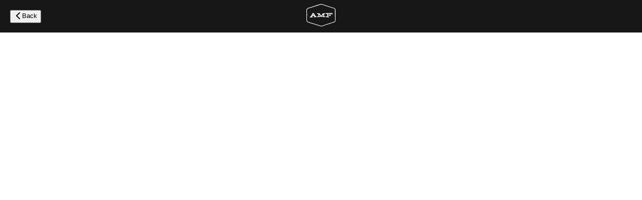

--- FILE ---
content_type: text/html; charset=utf-8
request_url: https://www.amf.com/location/amf-mt-lebanon-lanes/booking?rfpOnly=true&event=teen
body_size: 82033
content:
<!DOCTYPE html><html class="__variable_c2f720" lang="en"><head><meta charSet="utf-8"/><meta name="viewport" content="width=device-width, initial-scale=1"/><link rel="preload" as="image" imageSrcSet="https://images.ctfassets.net/6gvyj3hhelpa/30whWAPXRqfu9vbOIFfZJc/41252aff72f09ef4d032579c7009fcd9/Vector__4_.svg?w=96 1x, https://images.ctfassets.net/6gvyj3hhelpa/30whWAPXRqfu9vbOIFfZJc/41252aff72f09ef4d032579c7009fcd9/Vector__4_.svg?w=256 2x" fetchPriority="high"/><link rel="stylesheet" href="https://d2gxipfz9gkea5.cloudfront.net/_next/static/css/17d91b11ff740466.css" data-precedence="next"/><link rel="preload" as="script" fetchPriority="low" href="https://d2gxipfz9gkea5.cloudfront.net/_next/static/chunks/webpack-32a61f27b837d46c.js"/><script src="https://d2gxipfz9gkea5.cloudfront.net/_next/static/chunks/8425-3c15dabb02f36435.js" async=""></script><script src="https://d2gxipfz9gkea5.cloudfront.net/_next/static/chunks/main-app-00bb403dd9b1952b.js" async=""></script><script src="https://d2gxipfz9gkea5.cloudfront.net/_next/static/chunks/3791-0b4b73367c84e957.js" async=""></script><script src="https://d2gxipfz9gkea5.cloudfront.net/_next/static/chunks/452-c433e7790752d61d.js" async=""></script><script src="https://d2gxipfz9gkea5.cloudfront.net/_next/static/chunks/4707-ff9e202dcc18d5d6.js" async=""></script><script src="https://d2gxipfz9gkea5.cloudfront.net/_next/static/chunks/1147-e690bfbcddeb65b6.js" async=""></script><script src="https://d2gxipfz9gkea5.cloudfront.net/_next/static/chunks/0-1af186b8707e5c9e.js" async=""></script><script src="https://d2gxipfz9gkea5.cloudfront.net/_next/static/chunks/1662-855e09630dc8ed4c.js" async=""></script><script src="https://d2gxipfz9gkea5.cloudfront.net/_next/static/chunks/3455-32e9d15636513baf.js" async=""></script><script src="https://d2gxipfz9gkea5.cloudfront.net/_next/static/chunks/9982-4d5adb396103038a.js" async=""></script><script src="https://d2gxipfz9gkea5.cloudfront.net/_next/static/chunks/1393-4af7a0de3f17482d.js" async=""></script><script src="https://d2gxipfz9gkea5.cloudfront.net/_next/static/chunks/350-b864433418b44c98.js" async=""></script><script src="https://d2gxipfz9gkea5.cloudfront.net/_next/static/chunks/4897-fd01b5346217288d.js" async=""></script><script src="https://d2gxipfz9gkea5.cloudfront.net/_next/static/chunks/8012-00ee12a5c6983fa7.js" async=""></script><script src="https://d2gxipfz9gkea5.cloudfront.net/_next/static/chunks/5239-59dd727d970cd46b.js" async=""></script><script src="https://d2gxipfz9gkea5.cloudfront.net/_next/static/chunks/9752-fe32ef2e840ffae2.js" async=""></script><script src="https://d2gxipfz9gkea5.cloudfront.net/_next/static/chunks/3507-7d7da1ec14ede8fe.js" async=""></script><script src="https://d2gxipfz9gkea5.cloudfront.net/_next/static/chunks/9820-11c739581446cd9e.js" async=""></script><script src="https://d2gxipfz9gkea5.cloudfront.net/_next/static/chunks/6808-685f33109e8570a0.js" async=""></script><script src="https://d2gxipfz9gkea5.cloudfront.net/_next/static/chunks/2151-c5a05db30982901f.js" async=""></script><script src="https://d2gxipfz9gkea5.cloudfront.net/_next/static/chunks/3825-4a8d3005146f61b4.js" async=""></script><script src="https://d2gxipfz9gkea5.cloudfront.net/_next/static/chunks/6002-b2838d2091877337.js" async=""></script><script src="https://d2gxipfz9gkea5.cloudfront.net/_next/static/chunks/1186-57c10e847dd038e9.js" async=""></script><script src="https://d2gxipfz9gkea5.cloudfront.net/_next/static/chunks/9828-dfbe3eda6ada033c.js" async=""></script><script src="https://d2gxipfz9gkea5.cloudfront.net/_next/static/chunks/4049-788c62952cede072.js" async=""></script><script src="https://d2gxipfz9gkea5.cloudfront.net/_next/static/chunks/2205-1c8fa5261dee39cc.js" async=""></script><script src="https://d2gxipfz9gkea5.cloudfront.net/_next/static/chunks/260-7fd076c89452518e.js" async=""></script><script src="https://d2gxipfz9gkea5.cloudfront.net/_next/static/chunks/1120-71d391dd4c2fe03a.js" async=""></script><script src="https://d2gxipfz9gkea5.cloudfront.net/_next/static/chunks/3376-56467a2a3accd32b.js" async=""></script><script src="https://d2gxipfz9gkea5.cloudfront.net/_next/static/chunks/1249-00348418ba1f9f34.js" async=""></script><script src="https://d2gxipfz9gkea5.cloudfront.net/_next/static/chunks/5200-4961ce01e361f762.js" async=""></script><script src="https://d2gxipfz9gkea5.cloudfront.net/_next/static/chunks/app/%5Blocale%5D/(customPage)/location/%5BcenterSlug%5D/%5B%5B...pageSlugSegments%5D%5D/page-4f2eb5a2e103f147.js" async=""></script><script src="https://d2gxipfz9gkea5.cloudfront.net/_next/static/chunks/app/%5Blocale%5D/(simple-header)/error-678e347a275c3c33.js" async=""></script><script src="https://d2gxipfz9gkea5.cloudfront.net/_next/static/chunks/app/%5Blocale%5D/(simple-header)/location/%5BcenterSlug%5D/booking/page-7e7a6201688ebab0.js" async=""></script><script src="https://d2gxipfz9gkea5.cloudfront.net/_next/static/chunks/app/global-error-2704c0e78b156f9c.js" async=""></script><script src="https://d2gxipfz9gkea5.cloudfront.net/_next/static/chunks/6784-df0115ae1574b351.js" async=""></script><script src="https://d2gxipfz9gkea5.cloudfront.net/_next/static/chunks/2907-36583117fab77332.js" async=""></script><script src="https://d2gxipfz9gkea5.cloudfront.net/_next/static/chunks/9267-dbfd2b326d3b4c7d.js" async=""></script><script src="https://d2gxipfz9gkea5.cloudfront.net/_next/static/chunks/app/%5Blocale%5D/layout-e9df5e82bdfd2f85.js" async=""></script><script src="https://d2gxipfz9gkea5.cloudfront.net/_next/static/chunks/3819-0d4988e565febc9b.js" async=""></script><script src="https://d2gxipfz9gkea5.cloudfront.net/_next/static/chunks/app/%5Blocale%5D/(simple-header)/location/%5BcenterSlug%5D/layout-b4a664d8063fefa7.js" async=""></script><script src="https://d2gxipfz9gkea5.cloudfront.net/_next/static/chunks/app/layout-b52b94767389c001.js" async=""></script><script src="https://d2gxipfz9gkea5.cloudfront.net/_next/static/chunks/1238-4d6192423e0b32d2.js" async=""></script><script src="https://d2gxipfz9gkea5.cloudfront.net/_next/static/chunks/app/%5Blocale%5D/not-found-816829a8f0c762f2.js" async=""></script><link rel="preload" href="https://www.googletagmanager.com/gtm.js?id=GTM-NCP2CZ26" as="script"/><title>Bowling Alley, Party Venue &amp; Sports Bar | AMF</title><meta name="description" content="AMF has reinvented bowling with inventive dining, sports, entertainment, and recreational games. Grab your best friends and join the party!"/><meta name="sentry-trace" content="4882f0bc7a78e7eedf4e01db4e1d5dd6-eca28c87514fc1f0-1"/><meta name="baggage" content="sentry-environment=cheetah-prod,sentry-release=v1.782.0,sentry-public_key=bb0161949f6b0bd0056e1ede6e47548f,sentry-trace_id=4882f0bc7a78e7eedf4e01db4e1d5dd6,sentry-org_id=4507250357043200,sentry-transaction=GET%20%2F%5Blocale%5D%2Flocation%2F%5BcenterSlug%5D%2Fbooking,sentry-sampled=true,sentry-sample_rand=0.6369927163521028,sentry-sample_rate=1"/><link rel="canonical" href="https://www.amf.com/location/amf-mt-lebanon-lanes/booking"/><meta property="og:title" content="Bowling Alley, Party Venue &amp; Sports Bar | AMF"/><meta property="og:description" content="AMF has reinvented bowling with inventive dining, sports, entertainment, and recreational games. Grab your best friends and join the party!"/><meta property="og:url" content="https://www.amf.com/location/amf-mt-lebanon-lanes/booking"/><meta property="og:image" content="https://images.ctfassets.net/6gvyj3hhelpa/4JBmgIyWqFEBeC2iC3CPXd/75e407ab98907e6049d7c583ff550b75/open-graph.jpg"/><meta name="twitter:card" content="summary_large_image"/><meta name="twitter:title" content="Bowling Alley, Party Venue &amp; Sports Bar | AMF"/><meta name="twitter:description" content="AMF has reinvented bowling with inventive dining, sports, entertainment, and recreational games. Grab your best friends and join the party!"/><meta name="twitter:image" content="https://images.ctfassets.net/6gvyj3hhelpa/4JBmgIyWqFEBeC2iC3CPXd/75e407ab98907e6049d7c583ff550b75/open-graph.jpg"/><link rel="shortcut icon" href="https://images.ctfassets.net/6gvyj3hhelpa/5Vtbxt3zp5nQCNhjjkQpjW/2173d73f2994ede59cdff166c49d74d3/favicon-192x192.png" sizes="all"/><link rel="apple-touch-icon" href="https://images.ctfassets.net/6gvyj3hhelpa/5Vtbxt3zp5nQCNhjjkQpjW/2173d73f2994ede59cdff166c49d74d3/favicon-192x192.png" sizes="all"/><script>window['__ENV'] = {"NEXT_PUBLIC_KLARNA_ON_SITE_MESSAGING_CA_CLIENT_ID":"klarna_live_client_VlFlQzIyKHgkSil0KjVQR3N1UG9MYWNPcUFqMy8tJXQsMzMxMDE5M2YtZGI5NC00MjMyLWFlNzAtMmI0M2I3ZDg5NWQ3LDEsd3czTGQ1a1YzaE13bTMvRlZNdG5od0cybVNJZ2V6NDlEKzBhVldvZitKUT0","NEXT_PUBLIC_CONTENTFUL_SPACE_ID":"6gvyj3hhelpa","NEXT_PUBLIC_GOOGLE_MAP_ID":"ee5d8ef9b2f106a0","NEXT_PUBLIC_DISABLE_SHARED_VISITOR_ID_MIDDLEWARE":"true","NEXT_PUBLIC_CONTENTFUL_ACCESS_TOKEN":"E4dCubZeYJ3SimaT67CQNNpGHDZgy_wFTLCVwNrrGo0","NEXT_PUBLIC_CHEETAH_API_PROXY_URL":"https://cheetah-api-proxy.bellum.ai/api","NEXT_PUBLIC_CONTENTFUL_IMAGE_OPTIMIZATION_ENABLED":"true","NEXT_PUBLIC_EMARSYS_URL":"https://cdn.scarabresearch.com/js/152D83EA095A6BFB/scarab-v2.js","NEXT_PUBLIC_RECAPTCHA_ENABLED":"true","NEXT_PUBLIC_SENTRY_DSN":"https://bb0161949f6b0bd0056e1ede6e47548f@o4507250357043200.ingest.us.sentry.io/4507255024582656","NEXT_PUBLIC_SEASON_PASS_KLARNA_ENABLED":"true","NEXT_PUBLIC_GOOGLE_MAP_API_KEY":"AIzaSyA-FWe99XIsK0zPyG0rXJTU6iamgmhC1Ko","NEXT_PUBLIC_KLARNA_ON_SITE_MESSAGING_ENVIRONMENT":"production","NEXT_PUBLIC_CONTENTFUL_PREVIEW_ACCESS_TOKEN":"XIuxFfuRu-S6ZLugfeG0yujpB5oHGSIIavKivIfGLE4","NEXT_PUBLIC_CONTENTFUL_ENVIRONMENT":"master","NEXT_PUBLIC_RECAPTCHA_SITE_ID":"6Lez9RUqAAAAAGuBAB22xVdActDHnqRVjkuS0_u2","NEXT_PUBLIC_COOKIE_CONSENT_BANNER_ENABLED":"false","NEXT_PUBLIC_LANE_RESERVATION_KLARNA_ENABLED":"true","NEXT_PUBLIC_KLARNA_ON_SITE_MESSAGING_US_CLIENT_ID":"klarna_live_client_dW0pJDZLRmxNa1J2OFZvZURMLzFwc3ozeUdmdWMyTzgsMWZhZjM3MDYtMDQyYy00ZGM1LWI1NzQtNmQyM2E4OTBlYzcxLDEscGIyT0VUd28rc1o5NEEvQlNtK3dmREY5VFhSZUl0d2tBRThSMTBoOHpJcz0","NEXT_PUBLIC_OPTIMIZELY_PROJECT_ID":"30077310600","NEXT_PUBLIC_SENTRY_ENABLED":"true","NEXT_PUBLIC_EVENT_BOOKING_KLARNA_ENABLED":"true","NEXT_PUBLIC_ENV":"cheetah-prod","NEXT_PUBLIC_IMAGE_TAG":"v1.782.0"}</script><meta name="sentry-trace" content="4882f0bc7a78e7eedf4e01db4e1d5dd6-8ad8b9b46d209c98-1"/><meta name="baggage" content="sentry-environment=cheetah-prod,sentry-release=v1.782.0,sentry-public_key=bb0161949f6b0bd0056e1ede6e47548f,sentry-trace_id=4882f0bc7a78e7eedf4e01db4e1d5dd6,sentry-org_id=4507250357043200,sentry-transaction=GET%20%2F%5Blocale%5D%2Flocation%2F%5BcenterSlug%5D%2Fbooking,sentry-sampled=true,sentry-sample_rand=0.6369927163521028,sentry-sample_rate=1"/><script src="https://d2gxipfz9gkea5.cloudfront.net/_next/static/chunks/polyfills-42372ed130431b0a.js" noModule=""></script></head><body data-brand="AMF"><div hidden=""><!--$--><!--/$--></div><!--$--><!--/$--><div class="SimpleHeaderLayout_root__5IQwe"><div class="SimpleHeaderLayout_sticky__P6B8b"><div class="SimpleHeader_root__6uKaF"><header class="SimpleHeader_header___sbvC"><button class="Button_root__CmGI8 Button_tertiary-invert__Bwv4n" aria-label="Back" type="button"><div class="Button_content__gu4us"><svg xmlns="http://www.w3.org/2000/svg" fill="none" viewBox="0 0 16 17" class="Icon_icon__ZG9ss BackButton_backLinkIcon__9Zpg9" aria-hidden="true"><path stroke="currentColor" stroke-linecap="round" stroke-linejoin="round" stroke-width="2" d="M11.022 14.5 4.978 8.458l6.042-6.043"></path></svg><span class="Typography_default__4gmMJ Typography_p2__cg_yJ">Back</span></div></button><a aria-label="Go to AMF home page" class="Link_root__4foJ9 SimpleHeader_logoContainer__O0JwY" href="https://www.amf.com"><img aria-hidden="true" alt="" fetchPriority="high" width="65" height="65" decoding="async" data-nimg="1" class="SimpleHeader_logo__rmSiv" style="color:transparent" srcSet="https://images.ctfassets.net/6gvyj3hhelpa/30whWAPXRqfu9vbOIFfZJc/41252aff72f09ef4d032579c7009fcd9/Vector__4_.svg?w=96 1x, https://images.ctfassets.net/6gvyj3hhelpa/30whWAPXRqfu9vbOIFfZJc/41252aff72f09ef4d032579c7009fcd9/Vector__4_.svg?w=256 2x" src="https://images.ctfassets.net/6gvyj3hhelpa/30whWAPXRqfu9vbOIFfZJc/41252aff72f09ef4d032579c7009fcd9/Vector__4_.svg?w=256"/></a></header></div></div><!--$--><!--/$--></div><script src="https://d2gxipfz9gkea5.cloudfront.net/_next/static/chunks/webpack-32a61f27b837d46c.js" id="_R_" async=""></script><script>(self.__next_f=self.__next_f||[]).push([0])</script><script>self.__next_f.push([1,"1:\"$Sreact.fragment\"\n"])</script><script>self.__next_f.push([1,"4:I[35431,[\"3791\",\"static/chunks/3791-0b4b73367c84e957.js\",\"452\",\"static/chunks/452-c433e7790752d61d.js\",\"4707\",\"static/chunks/4707-ff9e202dcc18d5d6.js\",\"1147\",\"static/chunks/1147-e690bfbcddeb65b6.js\",\"0\",\"static/chunks/0-1af186b8707e5c9e.js\",\"1662\",\"static/chunks/1662-855e09630dc8ed4c.js\",\"3455\",\"static/chunks/3455-32e9d15636513baf.js\",\"9982\",\"static/chunks/9982-4d5adb396103038a.js\",\"1393\",\"static/chunks/1393-4af7a0de3f17482d.js\",\"350\",\"static/chunks/350-b864433418b44c98.js\",\"4897\",\"static/chunks/4897-fd01b5346217288d.js\",\"8012\",\"static/chunks/8012-00ee12a5c6983fa7.js\",\"5239\",\"static/chunks/5239-59dd727d970cd46b.js\",\"9752\",\"static/chunks/9752-fe32ef2e840ffae2.js\",\"3507\",\"static/chunks/3507-7d7da1ec14ede8fe.js\",\"9820\",\"static/chunks/9820-11c739581446cd9e.js\",\"6808\",\"static/chunks/6808-685f33109e8570a0.js\",\"2151\",\"static/chunks/2151-c5a05db30982901f.js\",\"3825\",\"static/chunks/3825-4a8d3005146f61b4.js\",\"6002\",\"static/chunks/6002-b2838d2091877337.js\",\"1186\",\"static/chunks/1186-57c10e847dd038e9.js\",\"9828\",\"static/chunks/9828-dfbe3eda6ada033c.js\",\"4049\",\"static/chunks/4049-788c62952cede072.js\",\"2205\",\"static/chunks/2205-1c8fa5261dee39cc.js\",\"260\",\"static/chunks/260-7fd076c89452518e.js\",\"1120\",\"static/chunks/1120-71d391dd4c2fe03a.js\",\"3376\",\"static/chunks/3376-56467a2a3accd32b.js\",\"1249\",\"static/chunks/1249-00348418ba1f9f34.js\",\"5200\",\"static/chunks/5200-4961ce01e361f762.js\",\"7711\",\"static/chunks/app/%5Blocale%5D/(customPage)/location/%5BcenterSlug%5D/%5B%5B...pageSlugSegments%5D%5D/page-4f2eb5a2e103f147.js\"],\"default\"]\n"])</script><script>self.__next_f.push([1,"5:I[9766,[],\"\"]\n6:I[83335,[\"3791\",\"static/chunks/3791-0b4b73367c84e957.js\",\"452\",\"static/chunks/452-c433e7790752d61d.js\",\"4707\",\"static/chunks/4707-ff9e202dcc18d5d6.js\",\"1147\",\"static/chunks/1147-e690bfbcddeb65b6.js\",\"0\",\"static/chunks/0-1af186b8707e5c9e.js\",\"1662\",\"static/chunks/1662-855e09630dc8ed4c.js\",\"5239\",\"static/chunks/5239-59dd727d970cd46b.js\",\"9828\",\"static/chunks/9828-dfbe3eda6ada033c.js\",\"7862\",\"static/chunks/app/%5Blocale%5D/(simple-header)/error-678e347a275c3c33.js\"],\"default\"]\n7:I[98924,[],\"\"]\n"])</script><script>self.__next_f.push([1,"8:I[22184,[\"3791\",\"static/chunks/3791-0b4b73367c84e957.js\",\"452\",\"static/chunks/452-c433e7790752d61d.js\",\"4707\",\"static/chunks/4707-ff9e202dcc18d5d6.js\",\"1147\",\"static/chunks/1147-e690bfbcddeb65b6.js\",\"0\",\"static/chunks/0-1af186b8707e5c9e.js\",\"1662\",\"static/chunks/1662-855e09630dc8ed4c.js\",\"3455\",\"static/chunks/3455-32e9d15636513baf.js\",\"9982\",\"static/chunks/9982-4d5adb396103038a.js\",\"1393\",\"static/chunks/1393-4af7a0de3f17482d.js\",\"350\",\"static/chunks/350-b864433418b44c98.js\",\"4897\",\"static/chunks/4897-fd01b5346217288d.js\",\"8012\",\"static/chunks/8012-00ee12a5c6983fa7.js\",\"5239\",\"static/chunks/5239-59dd727d970cd46b.js\",\"9752\",\"static/chunks/9752-fe32ef2e840ffae2.js\",\"3507\",\"static/chunks/3507-7d7da1ec14ede8fe.js\",\"9820\",\"static/chunks/9820-11c739581446cd9e.js\",\"6808\",\"static/chunks/6808-685f33109e8570a0.js\",\"2151\",\"static/chunks/2151-c5a05db30982901f.js\",\"3825\",\"static/chunks/3825-4a8d3005146f61b4.js\",\"6002\",\"static/chunks/6002-b2838d2091877337.js\",\"1186\",\"static/chunks/1186-57c10e847dd038e9.js\",\"9828\",\"static/chunks/9828-dfbe3eda6ada033c.js\",\"4049\",\"static/chunks/4049-788c62952cede072.js\",\"2205\",\"static/chunks/2205-1c8fa5261dee39cc.js\",\"260\",\"static/chunks/260-7fd076c89452518e.js\",\"1120\",\"static/chunks/1120-71d391dd4c2fe03a.js\",\"3376\",\"static/chunks/3376-56467a2a3accd32b.js\",\"1249\",\"static/chunks/1249-00348418ba1f9f34.js\",\"5200\",\"static/chunks/5200-4961ce01e361f762.js\",\"7711\",\"static/chunks/app/%5Blocale%5D/(customPage)/location/%5BcenterSlug%5D/%5B%5B...pageSlugSegments%5D%5D/page-4f2eb5a2e103f147.js\"],\"default\"]\n"])</script><script>self.__next_f.push([1,"a:I[81959,[],\"ClientPageRoot\"]\nb:I[83744,[\"452\",\"static/chunks/452-c433e7790752d61d.js\",\"0\",\"static/chunks/0-1af186b8707e5c9e.js\",\"5964\",\"static/chunks/app/%5Blocale%5D/(simple-header)/location/%5BcenterSlug%5D/booking/page-7e7a6201688ebab0.js\"],\"default\"]\nc:I[24431,[],\"OutletBoundary\"]\ne:I[15278,[],\"AsyncMetadataOutlet\"]\n10:I[24431,[],\"ViewportBoundary\"]\n12:I[24431,[],\"MetadataBoundary\"]\n13:\"$Sreact.suspense\"\n15:I[54062,[\"4219\",\"static/chunks/app/global-error-2704c0e78b156f9c.js\"],\"default\"]\n"])</script><script>self.__next_f.push([1,"16:I[76846,[\"3791\",\"static/chunks/3791-0b4b73367c84e957.js\",\"452\",\"static/chunks/452-c433e7790752d61d.js\",\"4707\",\"static/chunks/4707-ff9e202dcc18d5d6.js\",\"1147\",\"static/chunks/1147-e690bfbcddeb65b6.js\",\"0\",\"static/chunks/0-1af186b8707e5c9e.js\",\"1662\",\"static/chunks/1662-855e09630dc8ed4c.js\",\"3455\",\"static/chunks/3455-32e9d15636513baf.js\",\"9982\",\"static/chunks/9982-4d5adb396103038a.js\",\"1393\",\"static/chunks/1393-4af7a0de3f17482d.js\",\"350\",\"static/chunks/350-b864433418b44c98.js\",\"6784\",\"static/chunks/6784-df0115ae1574b351.js\",\"2907\",\"static/chunks/2907-36583117fab77332.js\",\"9267\",\"static/chunks/9267-dbfd2b326d3b4c7d.js\",\"9828\",\"static/chunks/9828-dfbe3eda6ada033c.js\",\"4049\",\"static/chunks/4049-788c62952cede072.js\",\"8450\",\"static/chunks/app/%5Blocale%5D/layout-e9df5e82bdfd2f85.js\"],\"NuqsAdapter\"]\n"])</script><script>self.__next_f.push([1,"18:I[3809,[\"3791\",\"static/chunks/3791-0b4b73367c84e957.js\",\"452\",\"static/chunks/452-c433e7790752d61d.js\",\"4707\",\"static/chunks/4707-ff9e202dcc18d5d6.js\",\"1147\",\"static/chunks/1147-e690bfbcddeb65b6.js\",\"3455\",\"static/chunks/3455-32e9d15636513baf.js\",\"9982\",\"static/chunks/9982-4d5adb396103038a.js\",\"3819\",\"static/chunks/3819-0d4988e565febc9b.js\",\"3027\",\"static/chunks/app/%5Blocale%5D/(simple-header)/location/%5BcenterSlug%5D/layout-b4a664d8063fefa7.js\"],\"default\"]\n"])</script><script>self.__next_f.push([1,"1a:I[78574,[\"3791\",\"static/chunks/3791-0b4b73367c84e957.js\",\"452\",\"static/chunks/452-c433e7790752d61d.js\",\"4707\",\"static/chunks/4707-ff9e202dcc18d5d6.js\",\"1147\",\"static/chunks/1147-e690bfbcddeb65b6.js\",\"0\",\"static/chunks/0-1af186b8707e5c9e.js\",\"1662\",\"static/chunks/1662-855e09630dc8ed4c.js\",\"3455\",\"static/chunks/3455-32e9d15636513baf.js\",\"9982\",\"static/chunks/9982-4d5adb396103038a.js\",\"1393\",\"static/chunks/1393-4af7a0de3f17482d.js\",\"350\",\"static/chunks/350-b864433418b44c98.js\",\"6784\",\"static/chunks/6784-df0115ae1574b351.js\",\"2907\",\"static/chunks/2907-36583117fab77332.js\",\"9267\",\"static/chunks/9267-dbfd2b326d3b4c7d.js\",\"9828\",\"static/chunks/9828-dfbe3eda6ada033c.js\",\"4049\",\"static/chunks/4049-788c62952cede072.js\",\"8450\",\"static/chunks/app/%5Blocale%5D/layout-e9df5e82bdfd2f85.js\"],\"default\"]\n"])</script><script>self.__next_f.push([1,"1b:I[93778,[\"3791\",\"static/chunks/3791-0b4b73367c84e957.js\",\"452\",\"static/chunks/452-c433e7790752d61d.js\",\"4707\",\"static/chunks/4707-ff9e202dcc18d5d6.js\",\"1147\",\"static/chunks/1147-e690bfbcddeb65b6.js\",\"0\",\"static/chunks/0-1af186b8707e5c9e.js\",\"1662\",\"static/chunks/1662-855e09630dc8ed4c.js\",\"3455\",\"static/chunks/3455-32e9d15636513baf.js\",\"9982\",\"static/chunks/9982-4d5adb396103038a.js\",\"1393\",\"static/chunks/1393-4af7a0de3f17482d.js\",\"350\",\"static/chunks/350-b864433418b44c98.js\",\"6784\",\"static/chunks/6784-df0115ae1574b351.js\",\"2907\",\"static/chunks/2907-36583117fab77332.js\",\"9267\",\"static/chunks/9267-dbfd2b326d3b4c7d.js\",\"9828\",\"static/chunks/9828-dfbe3eda6ada033c.js\",\"4049\",\"static/chunks/4049-788c62952cede072.js\",\"8450\",\"static/chunks/app/%5Blocale%5D/layout-e9df5e82bdfd2f85.js\"],\"default\"]\n"])</script><script>self.__next_f.push([1,"1c:I[90025,[\"3791\",\"static/chunks/3791-0b4b73367c84e957.js\",\"452\",\"static/chunks/452-c433e7790752d61d.js\",\"4707\",\"static/chunks/4707-ff9e202dcc18d5d6.js\",\"1147\",\"static/chunks/1147-e690bfbcddeb65b6.js\",\"0\",\"static/chunks/0-1af186b8707e5c9e.js\",\"1662\",\"static/chunks/1662-855e09630dc8ed4c.js\",\"3455\",\"static/chunks/3455-32e9d15636513baf.js\",\"9982\",\"static/chunks/9982-4d5adb396103038a.js\",\"1393\",\"static/chunks/1393-4af7a0de3f17482d.js\",\"350\",\"static/chunks/350-b864433418b44c98.js\",\"6784\",\"static/chunks/6784-df0115ae1574b351.js\",\"2907\",\"static/chunks/2907-36583117fab77332.js\",\"9267\",\"static/chunks/9267-dbfd2b326d3b4c7d.js\",\"9828\",\"static/chunks/9828-dfbe3eda6ada033c.js\",\"4049\",\"static/chunks/4049-788c62952cede072.js\",\"8450\",\"static/chunks/app/%5Blocale%5D/layout-e9df5e82bdfd2f85.js\"],\"default\"]\n"])</script><script>self.__next_f.push([1,"1d:I[52100,[\"3791\",\"static/chunks/3791-0b4b73367c84e957.js\",\"452\",\"static/chunks/452-c433e7790752d61d.js\",\"4707\",\"static/chunks/4707-ff9e202dcc18d5d6.js\",\"1147\",\"static/chunks/1147-e690bfbcddeb65b6.js\",\"0\",\"static/chunks/0-1af186b8707e5c9e.js\",\"1662\",\"static/chunks/1662-855e09630dc8ed4c.js\",\"3455\",\"static/chunks/3455-32e9d15636513baf.js\",\"9982\",\"static/chunks/9982-4d5adb396103038a.js\",\"1393\",\"static/chunks/1393-4af7a0de3f17482d.js\",\"350\",\"static/chunks/350-b864433418b44c98.js\",\"6784\",\"static/chunks/6784-df0115ae1574b351.js\",\"2907\",\"static/chunks/2907-36583117fab77332.js\",\"9267\",\"static/chunks/9267-dbfd2b326d3b4c7d.js\",\"9828\",\"static/chunks/9828-dfbe3eda6ada033c.js\",\"4049\",\"static/chunks/4049-788c62952cede072.js\",\"8450\",\"static/chunks/app/%5Blocale%5D/layout-e9df5e82bdfd2f85.js\"],\"default\"]\n"])</script><script>self.__next_f.push([1,"1e:I[33652,[\"3791\",\"static/chunks/3791-0b4b73367c84e957.js\",\"452\",\"static/chunks/452-c433e7790752d61d.js\",\"4707\",\"static/chunks/4707-ff9e202dcc18d5d6.js\",\"1147\",\"static/chunks/1147-e690bfbcddeb65b6.js\",\"0\",\"static/chunks/0-1af186b8707e5c9e.js\",\"1662\",\"static/chunks/1662-855e09630dc8ed4c.js\",\"3455\",\"static/chunks/3455-32e9d15636513baf.js\",\"9982\",\"static/chunks/9982-4d5adb396103038a.js\",\"1393\",\"static/chunks/1393-4af7a0de3f17482d.js\",\"350\",\"static/chunks/350-b864433418b44c98.js\",\"6784\",\"static/chunks/6784-df0115ae1574b351.js\",\"2907\",\"static/chunks/2907-36583117fab77332.js\",\"9267\",\"static/chunks/9267-dbfd2b326d3b4c7d.js\",\"9828\",\"static/chunks/9828-dfbe3eda6ada033c.js\",\"4049\",\"static/chunks/4049-788c62952cede072.js\",\"8450\",\"static/chunks/app/%5Blocale%5D/layout-e9df5e82bdfd2f85.js\"],\"default\"]\n"])</script><script>self.__next_f.push([1,"1f:I[38511,[\"3791\",\"static/chunks/3791-0b4b73367c84e957.js\",\"452\",\"static/chunks/452-c433e7790752d61d.js\",\"4707\",\"static/chunks/4707-ff9e202dcc18d5d6.js\",\"1147\",\"static/chunks/1147-e690bfbcddeb65b6.js\",\"0\",\"static/chunks/0-1af186b8707e5c9e.js\",\"1662\",\"static/chunks/1662-855e09630dc8ed4c.js\",\"3455\",\"static/chunks/3455-32e9d15636513baf.js\",\"9982\",\"static/chunks/9982-4d5adb396103038a.js\",\"1393\",\"static/chunks/1393-4af7a0de3f17482d.js\",\"350\",\"static/chunks/350-b864433418b44c98.js\",\"6784\",\"static/chunks/6784-df0115ae1574b351.js\",\"2907\",\"static/chunks/2907-36583117fab77332.js\",\"9267\",\"static/chunks/9267-dbfd2b326d3b4c7d.js\",\"9828\",\"static/chunks/9828-dfbe3eda6ada033c.js\",\"4049\",\"static/chunks/4049-788c62952cede072.js\",\"8450\",\"static/chunks/app/%5Blocale%5D/layout-e9df5e82bdfd2f85.js\"],\"default\"]\n"])</script><script>self.__next_f.push([1,":HL[\"https://d2gxipfz9gkea5.cloudfront.net/_next/static/media/c2a494ffdd24d21e.p.woff2\",\"font\",{\"crossOrigin\":\"\",\"type\":\"font/woff2\"}]\n:HL[\"https://d2gxipfz9gkea5.cloudfront.net/_next/static/css/17d91b11ff740466.css\",\"style\"]\n"])</script><script>self.__next_f.push([1,"0:{\"P\":null,\"b\":\"XjFG_JejUglIWG97IDqVF\",\"p\":\"https://d2gxipfz9gkea5.cloudfront.net\",\"c\":[\"\",\"location\",\"amf-mt-lebanon-lanes\",\"booking?rfpOnly=true\u0026event=teen\"],\"i\":false,\"f\":[[[\"\",{\"children\":[[\"locale\",\"en\",\"d\"],{\"children\":[\"(simple-header)\",{\"children\":[\"location\",{\"children\":[[\"centerSlug\",\"amf-mt-lebanon-lanes\",\"d\"],{\"children\":[\"booking\",{\"children\":[\"__PAGE__?{\\\"rfpOnly\\\":\\\"true\\\",\\\"event\\\":\\\"teen\\\"}\",{}]}]}]}]}]}]},\"$undefined\",\"$undefined\",true],[\"\",[\"$\",\"$1\",\"c\",{\"children\":[[[\"$\",\"link\",\"0\",{\"rel\":\"stylesheet\",\"href\":\"https://d2gxipfz9gkea5.cloudfront.net/_next/static/css/17d91b11ff740466.css\",\"precedence\":\"next\",\"crossOrigin\":\"$undefined\",\"nonce\":\"$undefined\"}]],\"$L2\"]}],{\"children\":[[\"locale\",\"en\",\"d\"],[\"$\",\"$1\",\"c\",{\"children\":[null,\"$L3\"]}],{\"children\":[\"(simple-header)\",[\"$\",\"$1\",\"c\",{\"children\":[null,[\"$\",\"div\",null,{\"className\":\"SimpleHeaderLayout_root__5IQwe\",\"children\":[[\"$\",\"div\",null,{\"className\":\"SimpleHeaderLayout_sticky__P6B8b\",\"children\":[\"$\",\"$L4\",null,{}]}],[\"$\",\"$L5\",null,{\"parallelRouterKey\":\"children\",\"error\":\"$6\",\"errorStyles\":[],\"errorScripts\":[],\"template\":[\"$\",\"$L7\",null,{}],\"templateStyles\":\"$undefined\",\"templateScripts\":\"$undefined\",\"notFound\":\"$undefined\",\"forbidden\":\"$undefined\",\"unauthorized\":\"$undefined\"}],[\"$\",\"$L8\",null,{\"id\":\"simple-footer-slot\"}]]}]]}],{\"children\":[\"location\",[\"$\",\"$1\",\"c\",{\"children\":[null,[\"$\",\"$L5\",null,{\"parallelRouterKey\":\"children\",\"error\":\"$undefined\",\"errorStyles\":\"$undefined\",\"errorScripts\":\"$undefined\",\"template\":[\"$\",\"$L7\",null,{}],\"templateStyles\":\"$undefined\",\"templateScripts\":\"$undefined\",\"notFound\":\"$undefined\",\"forbidden\":\"$undefined\",\"unauthorized\":\"$undefined\"}]]}],{\"children\":[[\"centerSlug\",\"amf-mt-lebanon-lanes\",\"d\"],[\"$\",\"$1\",\"c\",{\"children\":[null,\"$L9\"]}],{\"children\":[\"booking\",[\"$\",\"$1\",\"c\",{\"children\":[null,[\"$\",\"$L5\",null,{\"parallelRouterKey\":\"children\",\"error\":\"$undefined\",\"errorStyles\":\"$undefined\",\"errorScripts\":\"$undefined\",\"template\":[\"$\",\"$L7\",null,{}],\"templateStyles\":\"$undefined\",\"templateScripts\":\"$undefined\",\"notFound\":\"$undefined\",\"forbidden\":\"$undefined\",\"unauthorized\":\"$undefined\"}]]}],{\"children\":[\"__PAGE__\",[\"$\",\"$1\",\"c\",{\"children\":[[\"$\",\"$La\",null,{\"Component\":\"$b\",\"searchParams\":{\"rfpOnly\":\"true\",\"event\":\"teen\"},\"params\":{\"locale\":\"en\",\"centerSlug\":\"amf-mt-lebanon-lanes\"}}],null,[\"$\",\"$Lc\",null,{\"children\":[\"$Ld\",[\"$\",\"$Le\",null,{\"promise\":\"$@f\"}]]}]]}],{},null,false]},null,false]},null,false]},null,false]},null,false]},null,false]},null,false],[\"$\",\"$1\",\"h\",{\"children\":[null,[[\"$\",\"$L10\",null,{\"children\":\"$L11\"}],null],[\"$\",\"$L12\",null,{\"children\":[\"$\",\"div\",null,{\"hidden\":true,\"children\":[\"$\",\"$13\",null,{\"fallback\":null,\"children\":\"$L14\"}]}]}]]}],false]],\"m\":\"$undefined\",\"G\":[\"$15\",[]],\"s\":false,\"S\":false}\n"])</script><script>self.__next_f.push([1,"3:[\"$\",\"$L16\",null,{\"children\":\"$L17\"}]\n"])</script><script>self.__next_f.push([1,"17:[\"$\",\"$L18\",null,{\"formats\":\"$undefined\",\"locale\":\"en\",\"messages\":{\"LOCALE\":\"English\",\"SEO\":{\"TITLE\":\"Bowling Alley, Party Venue \u0026 Sports Bar | {brandName}\",\"DESCRIPTION\":\"{brandName} has reinvented bowling with inventive dining, sports, entertainment, and recreational games. Grab your best friends and join the party!\"},\"COMPONENTS\":{\"COOKIE_CONSENT\":{\"ACCEPT\":\"Accept Cookies\",\"REJECT\":\"Reject\",\"WITHDRAW_CONSENT\":\"Withdraw consent\",\"COPY_ACCEPTED\":\"\u003cb\u003eWe use cookies on this site to enhance your user experience.\u003c/b\u003e \u003cn\u003e\u003c/n\u003eYou have given your consent for us to set cookies.\",\"COPY\":\"\u003cb\u003eThis website uses cookies. By clicking the Accept button you agree to us doing so.\u003c/b\u003e \u003cn\u003e\u003c/n\u003eSee our \u003cb\u003e\u003ca\u003ePrivacy Policy\u003c/a\u003e\u003c/b\u003e for more information on cookies.\"},\"LANE_SIDE_MENU\":{\"FAN_FAVORITE\":\"A Fan Favorite\"},\"SKILL_LEVEL_TAG\":{\"RANGE_LABEL\":\"{from} to {to}\"},\"HEADER\":{\"RESERVE\":\"Reserve\",\"RESERVE_A_LANE\":\"Reserve a Lane\",\"BOOK_AN_EVENT\":\"Book an Event\",\"LOGO\":\"Go to {name} home page\",\"MENU_ICON\":\"Menu Icon\"},\"BACK_BUTTON\":{\"TITLE\":\"Back\"},\"MASTER_CENTER\":{\"CHANGE\":\"Change\",\"CHANGE_LOCATION\":\"Change Location\",\"YOUR_CENTER\":\"Your Location:\",\"CHOOSE_LOCATION\":\"Choose a Location\",\"CHECKOUT\":\"Checkout\"},\"FIND_CENTER\":{\"VIEW_CENTER\":\"View Location\",\"ALL_LOCATIONS\":\"All Locations\",\"CHOOSE_LOCATION\":\"Choose Location\",\"SEARCH_LOCATION_TEXT\":\"Search 350+ Locations to find a location near you\"},\"SEASON_PASS\":{\"STEPPER\":{\"ARIA_LABEL\":\"Season Pass Checkout Steps\",\"FORM\":\"Buy Pass\"},\"FORM\":{\"HOW_TO_REDEEM\":\"Redeem Your Pass at this Location\",\"SUBMIT_PAYMENT\":\"Submit Payment\",\"BACK_BUTTON\":\"Back\",\"PREP_PASS_COPY\":\"Spare us a moment while we prep your pass.\",\"PASS\":{\"FIRST_NAME\":\"First Name\",\"LAST_NAME\":\"Last Name\",\"PASS_TYPE\":\"Pass Type\",\"PASS_TYPE_FOR\":\"{type} {order, number}: Who is this pass for?\",\"TITLE\":\"Select Your Pass Type\",\"SUBTITLE\":\"*Note: You may purchase up to {count, number} total passes.\",\"ADDON_TITLE\":\"Add an {name} Add On\",\"ADDON_LABEL\":\"$${price, number} {name} Add-On\",\"ADD\":\"Add Another Pass\",\"REMOVE\":\"Remove pass\",\"WARNING\":\"You’ve Reached the Maximum of {count, number} Purchasable Passes\"}},\"HOW_TO_REDEEM\":{\"SUBTITLE\":\"Next Steps\",\"TITLE\":\"Redeeming Your Season Pass\",\"STEP1\":\"Step 1: Check Email\",\"STEP2\":\"Step 2: Pickup at Location\",\"STEP3\":\"Step 3: Bowl all Season Long\"},\"CONGRATULATIONS\":{\"TITLE\":\"Your Purchase is All Set!\",\"SUBTITLE\":\"Here’s your confirmation code:\",\"VIEW_CENTER_INFO\":\"View Location Info\"},\"SUMMARY\":{\"TITLE\":\"Order Summary\",\"ORDER_TITLE\":\"Order Info\",\"LOCATION\":\"Pick Up Location\",\"TOTAL\":\"Total\",\"BREAKDOWN_PASS_ITEM\":\"{count, number} x {name}\",\"BREAKDOWN_ADDON_ITEM\":\"{count, number} x {name} Add-On\",\"CHECKOUT_NOW\":\"Checkout Now\",\"SALES_TAX\":\"Sales Tax:\",\"SALES_TAX_HINT\":\"Sales tax will be calculated in checkout\",\"PURCHASE_TITLE\":\"Purchase Summary\",\"PURCHASE_ITEM\":\"{count, number} {title}\",\"PASS_FEATURES_TITLE\":\"Included In Your Pass\",\"PASS_INFO_TITLE\":\"{title} Info\",\"ADDON_INFO_TITLE\":\"{name} Add-On\",\"ADDON_FEATURES_TITLE\":\"Added to your pass\",\"DISCOUNT\":\"Discount:\"},\"ERRORS\":{\"PASSHOLDER_NAME\":\"Passholder name should be unique\",\"REQUIRED\":\"Please choose a quantity before proceeding.\",\"MAX_PASSES_LIMIT\":\"Limit of {count, number} passes per purchase\",\"SERVER_ERROR_TITLE\":\"Server Error\",\"PAYMENT_ERROR_TITLE\":\"Payment Failed\",\"DEFAULT_ERROR_MESSAGE\":\"The system experienced and unexpected error - please verify your information is correct and try your payment again.\",\"SERVER_PAYMENT_ERROR_TITLE\":\"Payment Processing Error\",\"SERVER_PAYMENT_ERROR_DESCRIPTION\":\"There was an issue processing your payment (error code: {errorCode, number}). Please avoid resubmitting. If you’ve already tried multiple times, don’t worry. Contact Guest Services at \u003cphone\u003e\u003c/phone\u003e for assistance and to ensure your payment is processed correctly. We apologize for any inconvenience and appreciate your patience.\"},\"PROMO_CODE\":{\"ADD_PROMO_CODE\":\"Add Promo Code\",\"DISCOUNT\":\"Discount\",\"APPLY\":\"Apply\",\"MESSAGES\":{\"INVALID\":\"Please enter a valid coupon code.\",\"VALID\":\"Congrats! The coupon has been applied.\"}}},\"RESERVE_LANE\":{\"STEPPER\":{\"ARIA_LABEL\":\"Reserve a Lane Checkout Steps\"},\"COPY\":\"Enjoy bowling, food \u0026 cocktails, a guaranteed spot on the lanes, and the fastest check-in experience. Reservations can be booked up to {days, number} days in advance.\",\"HOW_MANY_GUESTS\":\"How many guests?\",\"WHAT_DAY\":\"What day?\",\"HOW_LONG\":\"For how long?\",\"MORE_THAN_N_DAYS\":\"For reservations more than {days, number} days in advance, please \u003ca\u003ebook an event\u003c/a\u003e.\",\"NUMBER_SUMMARY_TITLE\":\"Summary\",\"GUESTS\":\"Guests\",\"LANES\":\"Lanes\",\"DURATION\":\"Duration\",\"PROMO_CODE\":{\"ADD_PROMO_CODE\":\"Add Promo Code\",\"DISCOUNT\":\"Discount\",\"APPLY\":\"Apply\",\"ARIA_VALIDATING_STATUS\":\"Promo Code is validating\",\"MESSAGES\":{\"NO_TIME\":\"Please select a time.\"}},\"SPECIAL_REQUEST\":\"Special Requests\",\"OR\":\"or\",\"PAY_WITH_CARD\":\"Pay with Credit Card\",\"RESERVE_NOW\":\"Reserve Now\",\"CONGRATULATIONS\":{\"LANE_BOOKED\":\"Your Lane is Booked!\"},\"BILLING_FORM\":{\"PAYMENT_INFO_DESCRIPTION\":\"Please enter the payment information.\"},\"TOTAL\":{\"TITLE\":\"Total\",\"PERSON\":\"{perPerson}/person\",\"NO_TAX\":\"*The final price per person will be calculated and displayed in the final step of the booking process\",\"SHOE_RENTAL\":\"Shoe Rental\",\"RESERVATION_FEE\":\"Reservation Fee\",\"FEES_ARE_INCLUDED\":\"Fees are included\",\"SALES_TAX\":\"Sales Tax\",\"PROMO_CODE\":\"Promo Code\",\"TOOLTIP\":\"The reservation fee covers administrative costs and overhead expenses relating to your reservation. The reservation fee is not gratuity and will not be distributed to personnel that provide service at the reservation. No gratuity to personnel is required or expected.\"},\"ERRORS\":{\"SERVER_PAYMENT_ERROR_TITLE\":\"Payment Processing Error\",\"SERVER_PAYMENT_ERROR_DESCRIPTION\":\"There was an issue processing your payment (error code: {errorCode, number}). Please don't resubmit. If you've already tried multiple times, don't worry!\\nContact our Event Sales Team at \u003cphone\u003e\u003c/phone\u003e.\\nTo assist you and ensure your payment is processed correctly.\\nWe appreciate your patience and apologize for any inconvenience.\",\"NOT_ENOUGH_PRODUCTS\":\"There was an issue with the time slot. Please try to choose another date/time. If you've already tried multiple time slots, don't worry! Contact our Guest Services Team at \u003cphone\u003e\u003c/phone\u003e. We appreciate your patience and apologize for any inconvenience.\"},\"BOOK_AN_EVENT_MODAL\":{\"COUNT_OR_MORE\":\"{count, number} or more bowlers? Make it an event!\",\"WE_RECOMMEND\":\"We recommend booking an event for parties with {count, number} or more bowlers.\",\"BODY_COPY\":\"Book a package or build your own event with food, drinks and more!\"},\"BOOK_NOT_AVAILABLE_MODAL\":{\"SORRY\":\"We’re Sorry!\",\"PICK_A_NEW_DATE\":\"Pick a New Date\",\"NOT_AVAILABLE\":\"Online lane reservations are no longer available today. Please try walking in or reserve a lane for another day.\"},\"GUESTS_COUNT\":{\"MAX_GUESTS_TEXT\":\"Each lane can accommodate up to {guestsPerLane, number} bowlers. For more than {maxGuestsNumber, number} guests, please \u003ca\u003eBook an Event\u003c/a\u003e\"},\"EVENT_INFO\":\"Event Info\"},\"EVENT_PACKAGES\":{\"PRICE_LABEL\":\"\u003ci\u003e\u003c/i\u003e Buy Now, Pay Later\",\"EVENT_FEE_COPY\":\"\u003cs\u003e*\u003c/s\u003eFinal price varies by selections. Event fee is applied at checkout.\"},\"PACKAGES_ERROR\":{\"PACKAGES_NOT_LOADED_WARNING_TEXT\":\"Please refresh the page to see the packages for this location. Contact \u003clink\u003ecustomer service\u003c/link\u003e if you experience this problem again.\"},\"PACKAGE_CARD\":{\"BEST_VALUE\":\"Best Value\",\"PACKAGE_INCLUDES\":\"Package Includes\",\"STARTING_AT\":\"Starting at\",\"FEES_ARE_INCLUDED\":\"All fees included\",\"PER_PERSON\":\"Per Person\",\"SELECT_PACKAGE\":\"Select Package\",\"SELECTED_PACKAGE\":\"Package Selected\",\"OR\":\"or\",\"CONTACT_US\":\"Please \u003ca\u003econtact us\u003c/a\u003e about availability.\",\"ADULT_ONLY\":\"{age, number}+ Only\",\"ARIA_SELECT_PACKAGE_LABEL\":\"Select {package} Package\",\"PICK_FOOD\":\"Pick {count, number} {food}\",\"CUSTOM_PACKAGE\":{\"TITLE\":\"Build Your Own Event\",\"MESSAGE\":\"Build the perfect party, your way:\",\"PRICE_ON_SELECTION\":\"Price based on selections\",\"SELECT_PACKAGE\":\"Select \u0026 Customize\",\"SPEND_THRESHOLD\":\"Spend Threshold Applies\",\"OPTIONS\":{\"CHOOSE_HOW_LONG\":\"Choose how long you want to bowl\",\"CUSTOMIZE_YOUR_MENU\":\"Customize your menu with our food and beverage favorites\",\"HAVE_FULL_CONTROL\":\"Have full control over every detail of your celebration\"}},\"CONTACT_US_PACKAGE\":{\"TITLE\":\"Contact Our Party Planners!\",\"MESSAGE\":\"Our professional party planners are here to help! Submit an inquiry with your preferred event details and a party planner will contact you about your event.\",\"SELECT_PACKAGE\":\"Contact Us\"}},\"PACKAGES\":{\"HOURS_OF_BOWLING\":\"{count, number} Hours of Bowling\",\"HOURS_OF_ATTRACTION\":\"{count, number} Hours of Event Space\",\"PACKAGES\":\"Packages\",\"SELECT_FROM_COPY\":\"Select from one of our party packages below, or create a custom selection of food, beverages, and arcade activities.\",\"EVENT_FEE_COPY\":\"\u003cs\u003e*\u003c/s\u003eFinal price varies by selections. Event fee is applied at checkout.\"},\"VIEW_CENTER_WIDGET\":{\"NOTE_MESSAGE\":\"View Location page for unique location promotions and events.\",\"CHANGE_YOUR_LOCATION\":\"Change Your Location\",\"ACTION_BUTTON_TITLE\":\"View Location\"},\"BOOKING_WIDGET\":{\"RESERVE_LANE_BUTTON\":\"Reserve a Lane\",\"BOOK_EVENT_BUTTON\":\"Book an Event\",\"WHERE_TO_BOOK_EVENT\":\"Where do you want to book an event?\",\"EVENT_RESERVATION_NOTICE\":\"Bookings over {days, number} days require an event reservation.\",\"BOOK_NOW\":\"Book Now\",\"HOW_MANY_GUESTS\":\"How many guests?\",\"PER_LANE\":\"{count, number} Per Lane\",\"WHAT_DAY\":\"What day?\",\"SELECT_EVENT_DATE\":\"Book up to 6 months in advance\",\"SELECT_EVENT_TYPE_LABEL\":\"What type of an event is this?\",\"SELECT_EVENT_TYPE_HELPER_TEXT\":\"How do you want to celebrate?\",\"RESERVE_UP_TO\":\"Reserve up to {days, number} days in advance\",\"INVALID_RANGE\":\"Invalid range\",\"NO_LOCATIONS\":\"No locations found\",\"NO_LOCATIONS_DESCRIPTION\":\"Please try your search again with a city, state or zip\",\"USE_SELECTED_LOCATION\":\"Use Selected Location\",\"LOCATIONS_NEAR_YOU\":\"Locations Near You\",\"CONTACT_US_MGS\":\"Need help planning an event? \u003crfp\u003eContact an Event Planner\u003c/rfp\u003e\",\"SELECT_DATE_PLACEHOLDER\":\"Select a Date\",\"BOOK_EVENT_LINK_TEXT\":\"Book an Event\"},\"ARC_CAROUSEL\":{\"HINT\":{\"TITLE\":\"Drag\",\"SUBTITLE\":\"or use keyboard arrows\"}},\"CENTER_SEARCH\":{\"WHERE_TO_BOWL\":\"Where do you want to bowl?\",\"CENTER_SELECT_PLACEHOLDER\":\"Search for a City, State or Zip\"},\"LOCATION_FINDER\":{\"TITLE\":\"Find a Location\",\"DESCRIPTION\":\"Find your nearest location for bowling, arcade games, special events, and unforgettable nights out.\",\"SEARCH_TIPS\":{\"ENABLE_LOCATION\":\"Enable Location Services for {host} so that we can find your nearest location\",\"ENTER_ZIP\":\"Enter a Zip Code, if you have it\",\"BROADEN_RADIUS\":\"Broaden the radius of your search\",\"HELP\":\"Need help with your event or finding a location?\"},\"CONTACT_US\":\"Contact Us\",\"PLEASE_SELECT_LOCATION\":\"Search for a location near you\",\"LOCATIONS_NEAR\":\"{count, plural, one {# location} other {# locations}} near {location}\"},\"LEAGUES_SEARCH\":{\"SEARCH_FIELD_LABEL\":\"Search for City, State or Zip\",\"BACK_TO_LEAGUES\":\"Back to Leagues\",\"TITLE\":\"Find a League or Tournament\",\"DESCRIPTION\":\"Search for a League or Tournament near you.\"},\"LEAGUES_CARD\":{\"SKILL_LEVEL\":\"Skill Level\",\"LEAGUE_TYPE\":\"League Type\",\"TOURNAMENT_TYPE\":\"Tournament Type\",\"MEETS\":\"Meets\",\"LEAGUE_STARTS\":\"League Start Date/Time\",\"TOURNAMENT_STARTS\":\"Tournament Start Date/Time\",\"MEETING_DATETIME\":\"Meeting Date/Time\",\"DURATION\":\"Duration\",\"FREQUENCY\":\"Frequency\",\"SUBMIT_INQUIRY\":\"Submit Inquiry\",\"ARIA_CLOSE_CARD_LABEL\":\"Close More Info League Card\",\"ARIA_MORE_INFO_LABEL\":\"Get More Info about {league} at {center}\",\"ARIA_SUBMIT_INQUIRY_LABEL\":\"Submit Inquiry for {league} at {center}\"},\"STEPPER\":{\"STEP_NUMBER\":\"Step {num, number}: {title}\",\"ARIA_PROGRESS_TEXT\":\"Step {step, number} of {total, number}: \\\"{label}\\\"\"},\"BILLING_INFO\":{\"PERSONAL_INFO\":\"Personal Info\",\"BILLING_INFO\":\"Billing Info\",\"BILLING_INFO_DESCRIPTION\":\"Please enter the billing information associated with your payment method.\",\"OR\":\"OR\",\"PHONE_NUMBER\":\"Phone Number\",\"FIRST_NAME\":\"First Name\",\"LAST_NAME\":\"Last Name\",\"ADDRESS\":\"Address\",\"ADDRESS2\":\"Address 2\",\"CITY\":\"City\",\"STATE\":\"State\",\"ZIP\":\"Zip Code\",\"COUNTRY\":\"Country\",\"CARD_NUMBER\":\"Credit Card Number\",\"EXP_DATE\":\"Expiration Date\",\"EXP_DATE_PLACEHOLDER\":\"MM / YY\",\"CVV\":\"CVV\",\"PAYMENT_INFO\":\"Payment Info\",\"PAYMENT_INFO_DESCRIPTION\":\"Please enter your payment information.\",\"CONTINUE_TO_BILLING\":\"Billing \u0026 Payment\",\"PREP_EVENT_COPY\":\"Spare us a moment while we prep your event.\",\"PREP_LANE_COPY\":\"Spare us a moment while we prep your lane.\",\"SUBMIT\":\"Submit Payment\",\"SELECT_PAYMENT\":{\"CARD_PAYMENT\":\"\u003ci\u003e\u003c/i\u003e Credit or Debit Card\",\"KLARNA_PAYMENT\":\"\u003ci\u003e\u003c/i\u003e Buy Now, Pay Later\"}},\"LOCATION_CARD\":{\"N_MILES_AWAY\":\"{count, number} miles away\",\"TODAYS_HOURS\":\"Today's Hours\",\"VIEW_HOURS\":\"View Hours\",\"ARIA_VIEW_HOURS_LABEL\":\"View Hours for {name}, {city}\",\"CLOSEST_TO_YOU\":\"Closest to you\",\"CLOSED\":\"Closed\",\"ARIA_CLOSE_CARD_LABEL\":\"Close Center Working Hours Card\",\"COMING_SOON\":\"Coming Soon\",\"THIS_WEEK_HOURS\":\"This Week’s Hours\"},\"LOCATION_DETAILS\":{\"WELCOME_TO\":\"Welcome to {centerName}\",\"RESERVE_A_LANE\":\"Reserve a Lane\",\"BOOK_AN_EVENT\":\"Book an Event\",\"FOLLOW\":\"Follow {centerName}\",\"VISIT\":\"Visit\",\"ADDRESS\":\"Address\",\"THIS_WEEK_HOURS\":\"This Week’s Hours\",\"SPECIAL_HOURS\":\"Special Hours\",\"CALENDAR\":\"Calendar\",\"SELECT_MONTH\":\"Select Month\",\"VIEW_SPECIAL_HOURS\":\"View Special Hours\",\"CLOSED\":\"Closed\",\"AMENITIES\":\"Amenities\",\"NUMBER_OF_LANES\":\"{count, number} Bowling Lanes\",\"NO_SPECIAL_HOURS_THIS_WEEK\":\"No special hours this week\",\"NO_UPCOMING_SPECIAL_HOURS\":\"No upcoming special hours\"},\"CENTER_HERO\":{\"BACK_TO_ALL_LOCATIONS\":\"Back to All Locations\",\"TODAY_HOURS\":\"Today's Hours\",\"TODAY_SPECIAL\":\"Today's Special\",\"VIEW_ALL_HOURS\":\"View All Hours\",\"VIEW_ALL_PROMOTIONS\":\"View All Promotions\"},\"EVENT_CARD\":{\"CHOOSE_FROM\":\"Choose from:\"},\"CHOOSE_LOCATION\":{\"SEARCH\":\"City, State or Zip\",\"SEARCH_PLACEHOLDER\":\"Search for City, State or Zip\",\"TITLE\":\"Find a Location\",\"NEED_HELP\":\"Need help with your event or finding a location? \u003ca\u003eContact Us\u003c/a\u003e\",\"SUBMIT_BUTTON\":\"Use Selected Location\",\"ARIA_CENTER_SELECT_OPTION_LABEL\":\"Select {center} center\",\"EMPTY\":{\"NO_RESULTS_TITLE\":\"No locations found\",\"NO_RESULTS_DESCRIPTION\":\"Please try your search again with a city, state or zip\",\"DEFAULT_STATE_TITLE\":\"Search to find a location\",\"DEFAULT_STATE_DESCRIPTION\":\"Please search with your city, state or zip\"},\"ARIA_SEARCH_STATUS\":\"{count, number} results found\",\"ARIA_SELECTED_CENTER_STATUS\":\"Selected location {name} {address} updated\"},\"PICK_YOUR_PASS\":{\"NOTE_LABEL\":\"Note:\",\"CENTER_HOURS_LABEL\":\"Season Pass is valid {centerHours}\",\"NO_CENTER_HOURS_LABEL\":\"The times that a pass can be used may vary by location\",\"PRICE_LABEL\":\"each\",\"PASS_CARD_FEATURES\":\"{passTitle} Includes:\",\"PASS_CARD_BUTTON_LABEL\":\"Buy {passTitle}\",\"BUY_PASS\":\"Buy Pass\",\"CHOOSE_LOCATION_MODAL_TITLE\":\"Select a Location to Purchase Your Season Pass\",\"CENTER_SELECT_LABEL\":\"Where do you want to purchase a Season Pass?\",\"PASS_VALID_ON\":\"Pass Valid On: {centerHours}\",\"NO_LOCATION_FEATURE\":\"Day \u0026 time that a pass can be used may vary by location.\",\"PASS_NOT_AVAILABLE\":\"{passTitle} Not Available at this Location\",\"ALL_PASSES_NOT_AVAILABLE_TERMS\":\"Season Passes are not available\",\"PASSES_NOT_AVAILABLE_TERMS\":\"{passes} Season {count, plural, =1 {Pass is} other {Passes are}} not available\"},\"BUY_PASS_WIDGET\":{\"BUY_PASS_TITLE\":\"Find a Location\",\"CHANGE_YOUR_LOCATION\":\"Change Your Location\",\"SEARCH_FOR_CENTER\":\"Search for a Location, City, State, Zip\",\"SELECT_PASS_TYPE\":\"Select Season Pass Type\",\"BASIC_PASS_TYPE\":\"Basic Pass\",\"PREMIUM_PASS_TYPE\":\"Premium Pass\",\"ACTION_BUTTON_TITLE\":\"Buy Pass\",\"NO_AVAILABLE_PASSES\":\"No available passes\"},\"SLIDER\":{\"ARIA_LABEL_PAGINATION\":\"Slider pagination item {index, number}\",\"AUTOPLAY\":\"Autoplay\",\"ARIA_PREVIOUS_IMAGE_LABEL\":\"Go to previous image\",\"ARIA_NEXT_IMAGE_LABEL\":\"Go to next image\"},\"MODAL\":{\"CLOSE_MODAL\":\"Close Modal\"},\"NEW_YEAR_PACKAGES\":{\"CHOOSE_LOCATION\":{\"TITLE\":\"To view available New Year’s Eve packages, choose a location\",\"BUTTON_TITLE\":\"Choose a Location\"},\"EVENT_TYPES\":{\"ALL\":\"All NYE Packages\",\"DAYTIME_ALL\":\"Daytime Packages\",\"SUNSET_ALL\":\"Sunset Packages\",\"BALL_DROP_ALL\":\"Ball Drop Packages\"}},\"IFRAME\":{\"TITLE\":\"Additional Information: {title}\"},\"BEFORE_PAGE_LEAVE\":\"You have unsaved changes that will be lost.\",\"QUANTITY_INPUT\":{\"ARIA_ADD_LABEL\":\"Add one {itemName}\",\"ARIA_REMOVE_LABEL\":\"Remove one {itemName}\"},\"KLARNA\":{\"PAY_WITH\":\"Pay with \u003ci\u003e\u003c/i\u003e\",\"PAID_WITH_KLARNA\":{\"TITLE\":\"Paid with \u003ci\u003e\u003c/i\u003e\",\"MORE_INFORMATION\":\"Download the \u003ca\u003eKlarna app\u003c/a\u003e to get an overview of your upcoming payments\"}},\"NOTIFICATION_BANNER\":{\"ARIA_LABEL_CLOSE\":\"Close notification banner\",\"ARIA_LABEL_PREVIOUS_NOTIFICATION\":\"Back to previous notification\",\"ARIA_LABEL_NEXT_NOTIFICATION\":\"Continue to next notification\"},\"CLEAR_BUTTON\":{\"ARIA_LABEL\":\"Clear\"},\"APPLE_PAY_BUTTON\":{\"EXPRESS_CHECKOUT\":\"Express Checkout\"},\"MAP\":{\"IFRAME\":{\"ARIA_LABEL\":\"Map\"}},\"AUTOCOMPLETE\":{\"ARIA_SEARCH_STATUS\":\"{count, number} results available\"}},\"MODALS\":{\"LOADING_MODAL\":{\"ALMOST_THERE\":\"You're almost there! Please wait while we process your payment.\",\"HIGH_ACTIVITY\":\"We're experiencing high activity. Please wait while we prepare your reservation!\"}},\"COMMON\":{\"YOU\":\"you\",\"VIEW_ALL_LOCATIONS\":\"View All Locations\",\"VIEW_MORE_LOCATIONS\":\"View More Locations\",\"VIEW_LOCATION\":\"View Location\",\"ARIA_VIEW_LOCATION_TITLE\":\"View Location - {name}, {city}\",\"PREVIOUS_MONTH\":\"Previous Month\",\"NEXT_MONTH\":\"Next Month\",\"CITY_STATE_ZIP\":\"City, State or Zip\",\"RADIUS\":\"Radius\",\"RADIUS_MILES\":\"{count, number} miles\",\"TYPE\":\"Type\",\"SELECT_BRAND\":\"Select brand\",\"SEARCH\":\"Search\",\"ALL\":\"All\",\"BEGINNER\":\"Beginner\",\"NOVICE\":\"Novice\",\"EXPERIENCED\":\"Experienced\",\"ADVANCED\":\"Advanced\",\"MORE_INFO\":\"More Info\",\"MILES_AWAY\":\"{distance, number} miles away\",\"ABOUT\":\"About\",\"NO_FOUND\":\"0 {type} near {searchQuery}\",\"SELECT\":\"Select\",\"CHECKOUT\":\"Checkout\",\"LOCATION\":\"Location\",\"STARTS\":\"Starts\",\"ENDS\":\"Ends\",\"DURATION\":\"Duration\",\"FREQUENCY\":\"Frequency\",\"CONFIRM\":\"Confirm\",\"GO_BACK\":\"Go Back\",\"CENTER_CLOSED\":\"Closed\",\"BACK_TO_HOMEPAGE\":\"Back to Homepage\",\"QUESTIONS_CONTACT_US\":\"Questions? Contact Us\",\"NOTE\":\"Note\",\"REMOVE\":\"Remove\",\"OPEN\":\"Open\",\"CLOSE\":\"Close\",\"DAYS_OF_WEEK\":{\"MONDAY\":\"Monday\",\"TUESDAY\":\"Tuesday\",\"WEDNESDAY\":\"Wednesday\",\"THURSDAY\":\"Thursday\",\"FRIDAY\":\"Friday\",\"SATURDAY\":\"Saturday\",\"SUNDAY\":\"Sunday\"},\"YES\":\"Yes\",\"NO\":\"No\",\"EDIT\":\"Edit\",\"EMAIL\":\"Email\",\"HOUR\":\"Hour\",\"MIN\":\"Min\",\"MERIDIEM\":\"AM/PM\",\"ERROR\":\"Error\",\"DONE\":\"Done\",\"COPY\":\"Copy\",\"COPIED\":\"Copied!\",\"TIME_INTERVALS\":{\"HOURS\":\"{duration, plural, =1 {# Hour} other {# Hours}}\"},\"QUANTITY\":\"Quantity\",\"OPT_IN_MESSAGES\":\"Opt in to receive exclusive perks, early access to pre-sales, the latest news, and more!\",\"PLAY\":\"Play\",\"PAUSE\":\"Pause\",\"SYSTEM_ERROR\":\"System Error\",\"PROMO_CODE_MSG\":{\"EVDTSTR\":\"Promo is not valid till event start of {eventStart}\",\"EVDTEND\":\"Promo is not valid after event end of {eventEnd}\",\"PRDTSTR\":\"Promo has not started based on booked date of {promoStart}\",\"PRDTEND\":\"Promo has expired based on booked date of {promoEnd}\",\"CONTHRS\":\"Promo contract threshold has not been met\",\"PRNOTFD\":\"Promo not found\",\"UPCREDE\":\"This promo code has been redeemed\",\"UPCXPRM\":\"This code is not associated to any promotion\",\"PRVALID\":\"Promo is Valid\",\"GENERAL_ERROR\":\"Promo is Invalid\",\"GENERAL_SUCCESS\":\"Congrats! The coupon has been applied.\"}},\"SKILL_LEVELS\":{\"BEGINNER\":\"Beginner\",\"NOVICE\":\"Novice\",\"EXPERIENCED\":\"Experienced\",\"ADVANCED\":\"Advanced\"},\"LEAGUES_TYPES\":{\"WOMENS\":\"Women's\",\"MENS\":\"Men's\",\"YOUTH\":\"Youth\",\"MIXED\":\"Mixed\"},\"BRANDS\":{\"ALL\":\"All Brands\"},\"COMPETITION\":{\"LEAGUES\":\"Leagues\",\"TOURNAMENTS\":\"Tournaments\",\"CLUBS\":\"Clubs\"},\"ROUTES\":{\"RFP_BOOKING\":{\"EVENT_INFO\":{\"TITLE\":\"Talk To An Event Planner\",\"SUB_TITLE\":\"Fill out the form below, and our dedicated event planners will be in touch shortly to help you create the perfect celebration or answer any of your questions.\"},\"CONGRATULATIONS\":{\"TITLE\":\"Thank you\",\"FEEDBACK\":\"Your request to be contacted by {centerName} has been submitted.\"},\"FORMS\":{\"WHAT_EVENT_TYPE\":\"What type of an event is this?\",\"GUESTS_COUNT\":\"How many guests?\",\"WHAT_DATE\":\"What day?\",\"WHAT_TIME\":\"What time?\",\"EMAIL\":\"Email\",\"PHONE_NUMBER\":\"Phone Number\",\"FIRST_NAME\":\"First Name\",\"LAST_NAME\":\"Last Name\",\"SUBMIT_ERROR_MESSAGE\":\"Submission Failed\",\"SUBMIT_ERROR_DESCRIPTION\":\"There was an error with your submission - please verify your information is correct and try submitting again.\",\"UNKNOWN_DATE\":\"I don't know my date and time\"},\"LABELS\":{\"SUBMIT\":\"Submit\"},\"STEPPER\":{\"EVENT_INFO\":\"Event Info\",\"CONFIRMATION\":\"Confirmation\"},\"ERRORS\":{\"COMMON\":{\"TITLE\":\"Contact Our Party Planners failed.\"}}},\"HOME\":{\"TITLE\":\"Home page\"},\"HOLIDAYS\":{\"TITLE\":\"Holiday parties\"},\"LOCATION\":{\"DIRECTIONS\":\"Directions\",\"ARIA_DIRECTIONS_LABEL\":\"Directions for {name}, {city}\",\"VIEW_LIST_OF_LOCATIONS\":\"View List of Locations\",\"NO_EXACT_MATCHES\":\"No exact matches\",\"SEARCH_TO_FIND\":\"Search to find a location\",\"SEARCH_TIPS\":\"Search tips\"},\"LOCATIONS\":{\"TITLE\":\"All Locations\",\"DESCRIPTION\":\"With over 350+ Locations in the US, Canada and Mexico we have a location near you.\",\"US_LOCATIONS\":\"US Locations\",\"INTERNATIONAL_LOCATIONS\":\"International Locations\",\"SEARCH_LOCATIONS\":\"Search Locations\"},\"LEAGUES\":{\"FILTERS\":{\"LEAGUE_TYPE\":\"League type\",\"SKILL_LEVEL\":\"Skill level\",\"DATE_LABEL\":\"Starting on or around\",\"DAY_OF_WEEK\":\"Day of week\",\"LEAGUES_NEAR\":\"{count, plural, one {# League} other {# Leagues}} near {location}\",\"TOURNAMENTS_NEAR\":\"{count, plural, one {# Tournament} other {# Tournaments}} near {location}\",\"CLUBS_NEAR\":\"{count, plural, one {# Club} other {# Clubs}} near {location}\",\"CLEAR_FILTERS\":\"Clear Filters\",\"SHOW_FILTERS\":\"Show Filters{count, plural, =0 {} other {({count, number})}}\",\"HIDE_FILTERS\":\"Hide Filters{count, plural, =0 {} other {({count, number})}}\",\"ARIA_SHOW_FILTERS_LABEL\":\"Show Leagues Filters\",\"ARIA_HIDE_FILTERS_LABEL\":\"Hide Leagues Filters\"},\"NO_RESULTS\":{\"HELPER_TEXT\":\"Need help with finding a league or tournament?\",\"TYPE\":\"Leagues\"},\"CARD\":{\"DAYS_DIFFERENCE\":\"{count, plural, one {# day} other {# days}}\",\"WEEKS_DIFFERENCE\":\"{count, plural, one {# week} other {# weeks}}\"},\"LEAGUE_APPLICATION\":{\"STEPPER\":{\"ARIA_LABEL\":\"League Application Steps\",\"ARIA_LABEL_JOIN\":\"Join a League Steps\"},\"FORM\":{\"PHONE_NUMBER\":\"Phone Number\",\"FIRST_NAME\":\"First Name\",\"LAST_NAME\":\"Last Name\",\"PREFERRED_CONTACT_TIME\":\"Preferred Contact Time\",\"PREFERRED_LOCATION\":\"Preferred Location\",\"DAYTIME\":\"Daytime 9am-5pm\",\"NIGHTTIME\":\"Nighttime 5pm-9pm\",\"TEAM_INFO\":\"Team Information\",\"NOT_YET\":\"Not Yet\",\"HAVE_TEAM\":\"I have a team\",\"NEED_TEAM\":\"I need a team\",\"ADDITIONAL_INFO\":\"Additional Info\",\"LEVEL_BOWLING_WANT_TO_PLAY\":\"What level of bowling do you want to play?\",\"APPLY_NOW\":\"Apply Now\",\"TEAM_NAME\":\"What's your desired team name?\",\"TEAM_NAME_PLACEHOLDER\":\"Enter team name\",\"LEAGUE\":{\"HAVE_BEEN\":\"Have you been in a {brand} League before\",\"ADDITIONAL_INFO_DESC\":\"Any additional details or information you want to share with the league admins?\",\"ADDITIONAL_INFO_PLACEHOLDER\":\"Enter any notes for the league admins\",\"ERROR_JOINING\":\"An error occurred while submitting your league application. If the problem persists \u003ca\u003econtact us\u003c/a\u003e.\"},\"TOURNAMENT\":{\"HAVE_BEEN\":\"Have you been in a {brand} Tournament before\",\"ADDITIONAL_INFO_DESC\":\"Any additional details or information you want to share with the tournament admins?\",\"ADDITIONAL_INFO_PLACEHOLDER\":\"Enter any notes for the tournament admins\",\"ERROR_JOINING\":\"An error occurred while submitting your tournament application. If the problem persists \u003ca\u003econtact us\u003c/a\u003e.\"}},\"CONFIRMATION\":\"Confirmation\",\"CONGRATULATIONS\":\"Congratulations\",\"TELL_ABOUT_YOURSELF\":\"Tell Us About Yourself\",\"GET_DIRECTIONS\":\"Get Directions\",\"NEXT_STEP\":\"Next Step\",\"SUMMARY\":\"Summary\",\"APPLICATION_FOR\":\"Application for\",\"MEETS_AT\":\"{dayOfWeek} at {time}\",\"LEAGUE\":{\"INFO\":\"League Info\",\"PREFERRED_LOCATION\":\"Preferred League Location\",\"APPLICATION_TITLE\":\"League Application\",\"CREATE_TITLE\":\"Create a League\",\"APPLICATION_DESCRIPTION\":\"Submit your details, and we'll connect you with a League Coordinator.\",\"JOIN\":\"Join a League\",\"APPLY_FOR\":\"Applying for “\u003cstrong\u003e{name}\u003c/strong\u003e” League\",\"APPLICATION_SUBMITTED\":\"Your league application has been submitted!\",\"THANKS_MESSAGE\":\"Thank you! A League Coordinator will be reaching out to finalize sign up.\",\"TO_JOIN\":\"To Join League\",\"APPLYING_FOR\":\"League Applying for\"},\"TOURNAMENT\":{\"INFO\":\"Tournament Info\",\"PREFERRED_LOCATION\":\"Preferred Tournament Location\",\"APPLICATION_TITLE\":\"Tournament Application\",\"APPLICATION_DESCRIPTION\":\"Submit your details, and we'll connect you with a Tournament Coordinator.\",\"CREATE_TITLE\":\"Create a Tournament\",\"JOIN\":\"Join a Tournament\",\"APPLY_FOR\":\"Applying for “\u003cstrong\u003e{name}\u003c/strong\u003e” Tournament\",\"APPLICATION_SUBMITTED\":\"Your Tournament Application has been submitted!\",\"THANKS_MESSAGE\":\"Thank you! A Tournament Coordinator will be reaching out to finalize sign up.\",\"TO_JOIN\":\"To Join Tournament\",\"APPLYING_FOR\":\"Tournament Applying for\"}}},\"NOT_FOUND\":{\"TITLE\":\"Oops, Gutter Ball\",\"DESCRIPTION\":\"The page you’re looking for can’t be found. Click the button below to get back to the Homepage.\",\"BUTTON_TITLE\":\"Back to Homepage\"},\"GENERAL_ERROR\":{\"TITLE\":\"Oops, something went wrong\",\"DESCRIPTION\":\"We’re sorry, but it looks like something didn’t go as planned. Our team has been notified and is already working on fixing the issue.\",\"NEED_SUPPORT\":\"Need immediate support? Call \u003ca\u003e\u003c/a\u003e\",\"SUB_DESCRIPTION\":\"Try to reload the page or click the button below to get back to the homepage.\",\"BUTTON_TITLE\":\"Back to Homepage\"},\"BOOKING\":{\"TIMESLOTS\":{\"WHAT_TIME\":\"What time?\",\"PER_PERSON\":\"Per Person\",\"NO_TIMESLOTS\":\"No timeslots available for this date.\",\"ADULT\":\"Age {age, number}+\",\"WHAT_DATE\":\"Select a Date\",\"NO_AVAILABLE_TIMESLOTS\":\"Don't see your preferred date and time available? \u003ca\u003eContact us\u003c/a\u003e to check availability!\"},\"CONGRATULATIONS\":{\"CONFIRMATION_CODE\":\"Here’s your confirmation code:\",\"LOCATION_IMAGE\":\"Location image\",\"GET_DIRECTIONS\":\"Get Directions\"},\"RESERVATION_SUMMARY\":{\"TITLE\":\"Reservation Summary\",\"LANES\":\"{count, plural, =1 {# Lane} other {# Lanes}}\",\"GUESTS\":\"{count, plural, =1 {# Guest} other {# Guests}}\",\"DATE\":\"Date\",\"EDIT\":\"Edit\",\"LOCATION\":\"Location\"},\"RESERVE_LANE\":\"Reserve a Lane\",\"BOOK_EVENT\":\"Book an Event\",\"LOCATION_ADDRESS\":{\"TITLE\":\"Your Location Address\",\"ARIA_LABEL\":\"Edit Your Location Address\"},\"BACK_BUTTON\":\"Back\",\"LOCATION_HELPER\":\"To speak with an event planner, call us at \u003cnobr\u003e\u003ctel\u003e\u003c/tel\u003e.\u003c/nobr\u003e\",\"ERRORS\":{\"SERVER_OVERLOADED\":{\"TITLE\":\"Order Processing Error\",\"DESCRIPTION\":\"There was an issue processing your payment (error code: {errorCode, number}). Please don't resubmit. If you've already tried multiple times, don't worry!\\nContact our Event Sales Team at \u003cphone\u003e\u003c/phone\u003e.\\nTo assist you and ensure your payment is processed correctly.\\nWe appreciate your patience and apologize for any inconvenience.\"},\"TIMESLOT_UNAVAILABLE\":{\"DESCRIPTION\":\"Timeslot is unavailable. Please, select another time.\",\"DESCRIPTION_CONTACT_US\":\"Timeslot is unavailable. Please, select another time.\\nIf the problem persists, \u003crfp\u003econtact us\u003c/rfp\u003e.\"},\"PAYMENT\":{\"TITLE\":\"Payment Failed\",\"DESCRIPTION\":\"The system experienced an unexpected error - please verify your information is correct and try your payment again.\"},\"SERVER\":{\"DESCRIPTION\":\"The system experienced an unexpected error - please try again.\"},\"INACTIVITY_EXTEND_TIME\":{\"DESCRIPTION\":\"The system experienced an unexpected error - please pick a new time or call \u003cphone\u003e\u003c/phone\u003e to assist with your reservation.\"}},\"STILL_THINKING_MODAL\":{\"SUP_TITLE\":\"Still Thinking?\",\"ACTIVE_TIMER_BUTTON\":\"Yes, I Need More Time\",\"TIME_IS_UP_BUTTON\":\"Reselect Date \u0026 Time\",\"HELPER_TEXT\":\"Have Questions?\",\"CALL\":\"Call\",\"ERROR_TITLE\":\"Prolong event booking Failed\",\"ERROR_DESCRIPTION\":\"The system experienced an unexpected error - please try again.\"},\"NYE_DEFAULT_RESERVATION_DATE\":{\"TIME_UNSELECTED\":\"Time unselected\"}},\"SUBSCRIPTION\":{\"SEO\":{\"TITLE\":\"My preferences\"},\"PREFERENCES_FORM\":{\"TITLE\":\"My preferences\",\"SUB_TITLE\":\"Update your communication preferences below\",\"PREFERRED_LOCATION\":\"Your Preferred Location\",\"CONTACT_INFORMATION\":\"Your contact information\",\"FIRST_NAME\":\"First Name\",\"LAST_NAME\":\"Last Name\",\"DATE_OF_BIRTH\":\"Date of Birth\",\"ADDRESS_1\":\"Address 1\",\"ADDRESS_2\":\"Address 2\",\"CITY\":\"City\",\"STATE\":\"State\",\"ZIP\":\"Zip Code\",\"COUNTRY\":\"Country\",\"MOBILE_MESSAGE_SETTINGS\":\"Your mobile message settings\",\"PHONE_NUMBER\":\"Phone Number\",\"EMAIL_CATEGORY_PREFERENCES\":\"Your email category preferences\",\"PREFERENCES\":{\"OPEN_PLAY_BOWLING\":\"\u003cb\u003eOpen Play Bowling:\u003c/b\u003e Exclusive coupons, promos, invites, and more\",\"PRIVATE_PARTIES\":\"\u003cb\u003ePrivate Parties:\u003c/b\u003e Offers and great ideas to help you plan your next party\",\"LEAGUE_PROMOTIONS\":\"\u003cb\u003eLeague Promotions:\u003c/b\u003e Extra special perks for our league bowlers\"},\"LEGAL_NOTE\":\"By submitting this form you agree to give Lucky Strike Entertainment permission to contact you at the mobile number and/or email address provided. You must be at least {age, number} years of age to complete this form. Your mobile number and/or email address will be kept confidential and not provided to third parties. Standard messaging and data rates may apply to the mobile number provided. To review our complete privacy statement, see our \u003cprivacyPolicy\u003ePrivacy Policy\u003c/privacyPolicy\u003e and \u003ctermsOfUse\u003eTerms of Use\u003c/termsOfUse\u003e.\",\"SUBMIT_ERROR\":{\"MESSAGE\":\"Submission Failed\",\"DESCRIPTION\":\"There was an error with your submission - please verify your information is correct and try submitting again.\"}},\"SUCCESS\":{\"SUB_TITLE\":\"Your updates have been saved!\u003cbr\u003e\u003c/br\u003eCheck your inbox for special offers.\"}},\"BLOG\":{\"TITLE\":\"Blog\",\"DESCRIPTION\":\"Your resource for all things to prepare for your day of bowling or your event!\",\"FILTERS\":{\"SELECT_BRAND\":\"Select a Brand\",\"FILTER_BY_CATEGORY\":\"Filter by Category\",\"ALL_CATEGORIES\":\"All Categories\",\"SEARCH\":\"Search\",\"SEARCH_PLACEHOLDER\":\"i.e. Event Planning\",\"SUBMIT_BUTTON\":\"Search\"},\"NO_SEARCH_RESULTS\":{\"TITLE\":\"No results found\",\"SEARCH_TIPS\":\"Search Tips\",\"TIP_1\":\"Search for blogs to help you with party planning, joining a league, upcoming events and more!\"},\"BRANDS\":{\"AMF\":{\"TITLE\":\"AMF Blog\",\"DESCRIPTION\":\"Bowling tips, tricks, and event planning ideas for every skill level and occasion\"},\"BOWLERO\":{\"TITLE\":\"Bowlero Blog\",\"DESCRIPTION\":\"Bowling tips, party planning tricks, and epic ideas for your next Bowlero bash\"},\"LUCKY_STRIKE\":{\"TITLE\":\"Lucky Strike Blog\",\"DESCRIPTION\":\"Bowling tips, tricks, and party ideas to make every night at Lucky Strike unforgettable\"}},\"ARTICLE\":{\"FEATURED\":\"FEATURED\"}}},\"FORM\":{\"FIELD_REQUIRED\":\"This field is required\",\"WRONG_EMAIL\":\"Entered value does not match email format\",\"INVALID_EMAIL\":\"Entered value is not a valid email\",\"INVALID_NUMBER\":\"Digits only\",\"INVALID_CREDIT_CARD_TYPE\":\"This credit card type is not supported\",\"INVALID_FORMAT\":\"Invalid format\",\"SUBMIT\":\"Submit\",\"FIRST_NAME\":\"First Name\",\"LAST_NAME\":\"Last Name\",\"EMAIL\":\"Email\",\"RESULT_DEFAULT_TITLE\":\"Thank you\",\"SELECT\":{\"OR_MORE\":\"{count, number} or more\",\"OR_LESS\":\"{count, number} or less\"},\"PHONE\":{\"INVALID_PHONE_LENGTH\":\"Phone number is not 10 digits long\",\"INVALID_PHONE_VALUE\":\"{phone} is not a valid phone number\",\"SINGLE_DIGITS_NUMBER\":\"Phone number cannot be all the same number\",\"INVALID_AREA_CODE_START\":\"Phone number cannot start with 0 or 1\",\"INVALID_AREA_CODE\":\"Invalid area code\",\"INVALID_AREA_CODE_DIGITS\":\"Second and third digits of the area code cannot be the same\",\"INVALID_PHONE_START_DIGIT\":\"First number of the phone number cannot be 1\",\"INVALID_PHONE_DIGITS\":\"The second 2 numbers of a phone number cannot be 1\",\"INVALID_PHONE_SECOND_DIGIT\":\"The second number of the area code cannot be 9\",\"INVALID_PHONE_START\":\"Phone number cannot start with {start}\"},\"AGREE_TERMS_AND_CONDITIONS\":\"By clicking the \\\"{button}\\\" button below you agree to our \u003ca\u003eTerms and Conditions\u003c/a\u003e.\",\"CHECKBOX\":\"Checkbox\",\"INVALID_CVV\":\"Invalid CVV\",\"INVALID_EXPIRATION_DATE\":\"Invalid Expiration Date\",\"INVALID_CARD_NUMBER\":\"Invalid Card Number\"},\"CUSTOM_FORMS\":{\"TEXT_AREA_PLACEHOLDER\":\"Message here\",\"PHONE_NUMBER_PLACEHOLDER\":\"Phone Number\",\"SUBMIT_ERROR_MESSAGE\":\"Submission Failed\",\"SUBMIT_ERROR_DESCRIPTION\":\"There was an error with your submission - please verify your information is correct and try submitting again.\"},\"EVENT_BOOKING\":{\"FOOD\":{\"FOOD_SELECTION\":\"Customize Your Package\",\"FOOD_SELECTION_COPY\":\"Select your preferred menu items to make your package your own.\",\"SELECT_COUNT\":\"Select {count, number}\",\"MAKE_SELECTIONS\":\"Make {count, number} Selections\",\"PICK_FOOD\":\"Pick {count, number} {food}\",\"CHOOSE_ONE_OPTION\":\"Choose 1 option\",\"SELECT_FLAVOR\":\"Select Flavor\",\"EACH\":\"Each\",\"PER_ADULT\":\"Per Adult\",\"ADD\":\"Add\",\"NO_IMAGE\":\"No Image Available\",\"LOAD_ALL\":\"Load All {name}\",\"ENTREE\":\"Entreé\",\"SELECT_TOPPINGS\":\"Select Toppings\",\"ARIA_FOOD_CHECKBOX_LABEL\":\"Toggle food item: \\\"{name}\\\"\"},\"EVENT_TIME\":{\"TIME_SLOT_TITLE\":\"What time?\",\"EVENT_TYPE\":\"What type of an event is this?\",\"NEED_HELP\":\"Do you need help planning your event?\",\"NEED_HELP_HELPER_TEXT\":\"We’re here to help! By selecting Yes, our party planning experts will contact you to help coordinate your event. Choose your preferred date and time, and provide additional information on the next step.\",\"IS_BIRTHDAY\":\"Are you celebrating a birthday?\",\"GUESTS_SELECT\":{\"TOTAL_TITLE\":\"How many guests?\",\"ADULTS_COUNT\":\"How many guests over {age, number}?\",\"MINORS_COUNT\":\"How many guests under {age, number}?\",\"HELPER\":\"When choosing your guest count, please provide an accurate number of guests. We cannot guarantee accommodation for changes to a group size. View our FAQs \u003ca\u003ehere\u003c/a\u003e.\",\"GUEST_COUNT_UNDER_THEN_REQUIRED_LANE_RES\":\"To book an event online, the guest count must be between {minNumberOfGuests, number} and {maxNumberOfGuests, number}. For groups of {minNumberOfGuestsMinusOne, number} or fewer, please \u003clane\u003eReserve a Lane\u003c/lane\u003e.\",\"GUEST_COUNT_UNDER_THEN_REQUIRED_RFP\":\"To book an event online, the guest count must be between {minNumberOfGuests, number} and {maxNumberOfGuests, number}. For groups of {minNumberOfGuestsMinusOne, number} or fewer, please \u003crfp\u003eContact Us\u003c/rfp\u003e.\",\"GUEST_COUNT_OVER_THEN_REQUIRED\":\"To book an event online, the guest count must be between {minNumberOfGuests, number} and {maxNumberOfGuests, number}. For groups of {guestCountOverflow, number} or more, please \u003crfp\u003eContact Us\u003c/rfp\u003e.\",\"TIMESLOT_UNAVAILABLE\":\"Selected package is unavailable for selected guests count. Please \u003crfp\u003eContact Us\u003c/rfp\u003e for availability.\"},\"EMAIL_ADDRESS\":\"Email Address\",\"BIRTHDAY_NAME\":\"Whose birthday is it?\",\"BIRTHDAY_AGE\":\"Age\",\"ADD_PERSON\":\"Add another birthday\",\"REMOVE_PERSON\":\"Remove a birthday\",\"COMPANY_NAME\":\"Company Name\",\"TOP_COPY\":\"Select when you’d like to celebrate to explore tailored event experiences and available package options for your occasion.\",\"NYE_PACKAGE_TYPE\":\"Select your New Year’s Eve Package\",\"NYE_TITLE\":\"Book Your New Year’s Eve at {brandName}\",\"NYE_TOP_COPY\":\"Elevate your {year, number, :: group-off} celebrations with our exclusive New Year's Eve packages!\",\"NYE_TIME_UNAVAILABLE\":\"This package/time slot is unavailable online. Please \u003crfp\u003eContact Us\u003c/rfp\u003e for availability.\",\"SUB_SUBMIT\":\"Need assistance? \u003ccontact\u003eContact Us\u003c/contact\u003e\"},\"NYE_EVENT_PACKAGES\":{\"nyeDaytime\":\"Daytime Bash{intervals}\",\"nyeSunset\":\"Sunset Bash{intervals}\",\"nyeBallDrop\":\"Ball Drop{intervals}\",\"DELIMITER\":\"or\"},\"EXTRAS\":{\"HEADER\":\"Optional Menu Add Ons\",\"DESCRIPTION\":\"Customize your experience with our most popular Add Ons. From signature food platters to drink packages and arcade cards, there’s something for everyone.\",\"MENU_OPTION_MODAL\":{\"POPULAR_ITEM\":\"Popular Item\",\"SELECT_FLAVOR\":\"Select {name} Flavor\"},\"NAMES\":{\"POPULAR_ITEMS\":\"Popular Items\",\"PREMSTARTER\":\"Premium Starters\",\"PREMSTARTERS\":\"Premium Starters\",\"STARTER\":\"Starters\",\"STARTERS\":\"Starters\",\"SALAD\":\"Salads\",\"SALADS\":\"Salads\",\"ENTRÉE\":\"Entrées\",\"ENTRÉES\":\"Entrées\",\"DESSERT\":\"Desserts\",\"DESSERTS\":\"Desserts\",\"SHAREABLE\":\"Oversized Shareables\",\"SHAREABLES\":\"Oversized Shareables\",\"DRINK\":\"Drinks\",\"DRINKS\":\"Drinks\",\"EXTRA\":\"Extras\",\"EXTRAS\":\"Extras\",\"ARCADE\":\"Arcade\"},\"ARIA_EDIT_ADDON_LABEL\":\"Edit {addon} Addon\",\"REMOVE_ADDON\":\"Remove addon\",\"ADDONS_NOT_LOADED_WARNING_TEXT\":\"Please refresh the page to see the add ons for this location. Contact \u003clink\u003ecustomer service\u003c/link\u003e if you experience this problem again.\"},\"TOTAL\":{\"SUB_TOTAL\":\"Sub Total\",\"SHOE_RENTAL\":\"Shoe Rental × {number} Guests:\",\"TITLE\":\"Total\",\"PERSON\":\"{perPerson}/person\",\"NO_TAX\":\"*The final price per person will be calculated and displayed in the final step of the booking process\",\"SALES_TAX_HINT\":\"Sales tax will be calculated in checkout\",\"EVENT_FEE\":\"Event Fee\",\"FEES_ARE_INCLUDED\":\"Fees are included\",\"SALES_TAX\":\"Sales Tax\",\"ADDONS\":\"Add Ons\",\"PROMO_CODE\":\"Promo Code\",\"TOOLTIP\":\"The event fee covers administrative costs and overhead expenses relating to your event. The event fee is not gratuity and will not be distributed to personnel that provide service at the event. No gratuity to personnel is required or expected.\"},\"ERRORS\":{\"SERVER_PAYMENT\":{\"TITLE\":\"Payment Processing Error\",\"DESCRIPTION\":\"There was an issue processing your payment (error code: {errorCode, number}). Please don't resubmit. If you've already tried multiple times, don't worry!\\nContact our Event Sales Team at \u003cphone\u003e\u003c/phone\u003e.\\nTo assist you and ensure your payment is processed correctly.\\nWe appreciate your patience and apologize for any inconvenience.\"},\"INACTIVITY_EXTEND_TIME\":{\"TITLE\":\"Prolong event booking failed\"},\"COMMON\":{\"TITLE\":\"Event Booking Failed.\"}},\"UNIT_TYPE_CODE\":{\"PER_LANE\":\"Per Lane\",\"PER_PERSON\":\"Per Person\",\"PER_TICKET\":\"Per Ticket\"},\"STEPPER\":{\"ARIA_LABEL\":\"Event Booking Checkout Steps\",\"EVENT_INFO\":\"Event Info\",\"PACKAGES\":\"Packages\",\"FOOD_DRINKS\":\"Food \u0026 Drinks\",\"EXTRAS\":\"Add Ons\",\"EVENT_TYPE\":\"Event Type\",\"DRINKS\":\"Drinks\"},\"CONGRATULATIONS\":{\"TITLE\":\"Your Event is Booked!\",\"SHARE_TITLE\":\"Share Your Invite\",\"SHARE_TEXT\":\"Invite even more people to your party by sharing your invite on social media.\",\"SHARE_BUTTON\":\"Copy Invite Link\",\"RESERVATION_FOR\":\"Reservation for\",\"VIEW_CENTER_INFO\":\"View Location Info\",\"PACKAGE\":{\"TITLE\":\"Package\",\"INCLUDED\":\"Included in your package\"},\"NON_RESERVABLE_ADDONS\":{\"TITLE\":\"Optional Menu Add Ons\",\"SUB_TITLE\":\"Added Items\"},\"RESERVABLE_ADDONS\":{\"TITLE\":\"Event Add Ons\",\"SUB_TITLE\":\"Added Items\"}},\"SUMMARY\":{\"TITLE\":\"Reservation Summary\",\"EVENT_INFO\":\"Event Info\",\"PACKAGE_INFO\":\"Package Info\",\"PACKAGE_INCLUDED\":\"Package Included\",\"EVENT_EXTRAS\":\"Optional Menu Add Ons\",\"ADDED_ITEMS\":\"Added Items\",\"YOUR_PARTY\":\"Your Party\",\"FOOD_SELECTION\":\"Food Selection\",\"UNSELECTED\":\"Unselected\",\"GUESTS\":\"{count, number} Guests\",\"PERSON\":\"{name}, {age, number}\",\"INCLUDED_IN_PACKAGE\":\"Included in your package:\",\"FOOD_ITEM\":\"{count, number} {food}\",\"MESSAGE_EMPTY\":\"No add ons have been added to your event\",\"EVENT_ADDONS\":\"Event Add Ons\"},\"SELECT_DURATION_MODAL\":{\"MODAL_TITLE\":\"Create Your Own Package\",\"TITLE\":\"How Long Do You Want to Party?\",\"BODY\":\"In order to fully customize your package, we first need to know how long you want to bowl.\",\"ACTION\":\"Next: Add Ons\",\"BOWL_DURATION\":{\"LABEL\":\"{duration, plural, =1 {# Hour} =4 {#+ Hours} other {# Hours}}\"},\"DURATIONS\":\"Duration\"},\"CONTACT_FORM\":\"Contact Form\",\"CUSTOM_PACKAGE\":{\"NAME\":\"Custom Package\"},\"GUEST_OF_HONOR_AGE\":\"{name} is {age, number} {age, plural, one {year} other {years}} old\",\"ERROR_TITLE\":\"Event booking failed\",\"ERROR_DESCRIPTION\":\"The system experienced an unexpected error - please try again.\",\"CHECKOUT\":{\"TOTAL_TITLE\":\"Event Total: {total}\"},\"STILL_THINKING_MODAL\":{\"TIME_LEFT_TITLE\":\"Your Booking Has Expired\",\"TIME_LEFT_DESCRIPTION\":\"Please reselect your date and time to continue booking your party\",\"ACTIVE_TIMER_DESCRIPTION\":\"Your booking is about to expire! Don’t worry! We’ll hold your space if you need more time. Do you want to continue?\"},\"ARIA_REMOVE_ADDON_LABEL\":\"Remove {itemName} addon\",\"ARIA_ADD_ADDON_LABEL\":\"Add {itemName} addon\",\"FLAVOR_SELECTED\":\"(Flavor: {name})\",\"MIN_SPEND_AMOUNT\":\"Spend {amount} to complete your booking\",\"START_TIME\":\"Start time\",\"SPECIAL_REQUEST\":{\"SPECIAL_REQUESTS\":\"Special Requests\",\"TITLE\":\"Special Request?\",\"ALLERGIES\":\"Does anyone in your party have food allergies? Or do you have a special request? Please enter below and we will do our best to accommodate.\"},\"ADDONS\":{\"TITLE\":\"Event Add Ons\",\"SUBTITLE\":\"Select experiences to add to your event\",\"SECONDARY_TITLE\":\"Add On Options\"},\"SUBMIT_LABEL\":{\"CHECKOUT\":\"Next: Checkout\",\"FOOD_DRINKS\":\"Next: Food \u0026 Drinks\",\"DRINKS\":\"Next: Drinks\",\"RFP\":\"Next: Event Info\",\"PACKAGES\":\"Next: Packages\"},\"PACKAGE_TOP_SECTION\":{\"TITLE\":\"What's Included in Your Package\",\"TITLE_MENU\":\"Your Event Menu\",\"TEXT_MENU\":\"Your package features a curated selection of entrées, sides, and signature favorites crafted for effortless hosting.\",\"ADD_ONS_TITLE\":\"Add-Ons \u0026 Enhancements\",\"ADD_ONS_MENU\":\"Looking for something extra? Explore additional upgrades below, or contact an Event Planner for a more personalized experience.\",\"LINK\":\"Talk to an Event Planner →\",\"SHOE_RENTAL\":\"Shoe Rental\",\"HOURS_OF_BOWLING\":\"{count, number} Hours of Bowling\"}},\"PLURAL_WEEKDAYS\":{\"MONDAYS\":\"Mondays\",\"TUESDAYS\":\"Tuesdays\",\"WEDNESDAYS\":\"Wednesdays\",\"THURSDAYS\":\"Thursdays\",\"FRIDAYS\":\"Fridays\",\"SATURDAYS\":\"Saturdays\",\"SUNDAYS\":\"Sundays\"},\"ADULT_TIMES_SLOTS\":{\"DEFAULT_CENTER\":\"The location\",\"ADULT_TITLE\":\"{name} is {age, number}+ on {dayTimes}\",\"ADULT_TIMES\":\"{count, plural, =0 {} other {{firstDays} and }}{lastDay} after {time}\"},\"EMAIL_CAPTURE_WIDGET\":{\"LOCATION\":\"Preferred Location\",\"SUBMIT_BUTTON\":\"Submit\",\"ERROR_EMAIL\":\"Email address has already been submitted. Please enter a different email address.\",\"ERROR_GENERAL\":\"We ran into an issue with your submission. Don’t worry, though – we’re on it! Please try again in a few minutes\"},\"PROMO_CODE_WIDGET\":{\"FORM\":{\"FIRST_NAME\":\"First Name\",\"LAST_NAME\":\"Last Name\",\"CENTER\":\"Preferred Location\",\"SUBMIT_BUTTON\":\"Claim Your Code\",\"GENERAL_ERROR\":\"We ran into an issue while creating your promo code. Don’t worry, though – we’re on it! Please try again in a few minutes\",\"UNIQUE_EMAIL_ERROR\":\"Email address has already received a discount code. Please enter a different email address to claim a promotional discount.\"},\"RESERVE_LANE_BUTTON\":\"Reserve a Lane\"},\"FOOTER\":{\"NEWSLETTER\":{\"TITLE\":\"Stay in the Know\",\"MESSAGE\":\"Sign up to receive exclusive promotions and the latest updates\",\"SIGN_UP\":\"Sign Up\"},\"TERMS_OF_USE\":\"Terms of Use\",\"PROMOTIONAL_TERMS_AND_CONDITIONS\":\"Promotional Terms \u0026 Conditions\",\"ARCADE_TERMS_AND_CONDITIONS\":\"Arcade Terms \u0026 Conditions\",\"ALL_RIGHTS_RESERVED\":\"Lucky Strike Entertainment • All Rights Reserved\",\"PRIVACY_POLICY\":\"Privacy Policy\",\"CALIFORNIA_PRIVACY_POLICY\":\"CCPA\",\"ARIA_ACCESS_LEVEL_LABEL\":\"Level Access Accessibility partner of Bowlero\"},\"LANE_RESERVATION\":{\"ERRORS\":{\"COMMON\":{\"TITLE\":\"Lane Reservation Failed\"},\"INACTIVITY_EXTEND_TIME\":{\"TITLE\":\"Prolong lane reservation failed\"}},\"STILL_THINKING_MODAL\":{\"TIME_LEFT_TITLE\":\"Your Reservation Has Expired\",\"TIME_LEFT_DESCRIPTION\":\"Please reselect your date and time to continue reservation\",\"ACTIVE_TIMER_DESCRIPTION\":\"Your reservation is about to expire! Don’t worry! We’ll hold your space if you need more time. Do you want to continue?\"}}},\"now\":\"$undefined\",\"timeZone\":\"UTC\",\"children\":\"$L19\"}]\n"])</script><script>self.__next_f.push([1,"19:[\"$\",\"$L1a\",null,{\"children\":[\"$\",\"$L1b\",null,{\"children\":[\"$\",\"$L1c\",null,{\"children\":[[\"$\",\"$L1d\",null,{}],[\"$\",\"$L1e\",null,{\"children\":[\"$\",\"$L1f\",null,{\"children\":\"$L20\"}]}]]}]}]}]\n11:[[\"$\",\"meta\",\"0\",{\"charSet\":\"utf-8\"}],[\"$\",\"meta\",\"1\",{\"name\":\"viewport\",\"content\":\"width=device-width, initial-scale=1\"}]]\nd:null\n"])</script><script>self.__next_f.push([1,"21:I[41402,[\"3791\",\"static/chunks/3791-0b4b73367c84e957.js\",\"452\",\"static/chunks/452-c433e7790752d61d.js\",\"4707\",\"static/chunks/4707-ff9e202dcc18d5d6.js\",\"1147\",\"static/chunks/1147-e690bfbcddeb65b6.js\",\"3455\",\"static/chunks/3455-32e9d15636513baf.js\",\"9982\",\"static/chunks/9982-4d5adb396103038a.js\",\"3819\",\"static/chunks/3819-0d4988e565febc9b.js\",\"3027\",\"static/chunks/app/%5Blocale%5D/(simple-header)/location/%5BcenterSlug%5D/layout-b4a664d8063fefa7.js\"],\"\"]\n23:I[1810,[\"3791\",\"static/chunks/3791-0b4b73367c84e957.js\",\"4707\",\"static/chunks/4707-ff9e202dcc18d5d6.js\",\"3455\",\"static/chunks/3455-32e9d15636513baf.js\",\"9982\",\"static/chunks/9982-4d5adb396103038a.js\",\"7177\",\"static/chunks/app/layout-b52b94767389c001.js\"],\"default\"]\n24:I[80622,[],\"IconMark\"]\n22:T717,"])</script><script>self.__next_f.push([1,"window['__ENV'] = {\"NEXT_PUBLIC_KLARNA_ON_SITE_MESSAGING_CA_CLIENT_ID\":\"klarna_live_client_VlFlQzIyKHgkSil0KjVQR3N1UG9MYWNPcUFqMy8tJXQsMzMxMDE5M2YtZGI5NC00MjMyLWFlNzAtMmI0M2I3ZDg5NWQ3LDEsd3czTGQ1a1YzaE13bTMvRlZNdG5od0cybVNJZ2V6NDlEKzBhVldvZitKUT0\",\"NEXT_PUBLIC_CONTENTFUL_SPACE_ID\":\"6gvyj3hhelpa\",\"NEXT_PUBLIC_GOOGLE_MAP_ID\":\"ee5d8ef9b2f106a0\",\"NEXT_PUBLIC_DISABLE_SHARED_VISITOR_ID_MIDDLEWARE\":\"true\",\"NEXT_PUBLIC_CONTENTFUL_ACCESS_TOKEN\":\"E4dCubZeYJ3SimaT67CQNNpGHDZgy_wFTLCVwNrrGo0\",\"NEXT_PUBLIC_CHEETAH_API_PROXY_URL\":\"https://cheetah-api-proxy.bellum.ai/api\",\"NEXT_PUBLIC_CONTENTFUL_IMAGE_OPTIMIZATION_ENABLED\":\"true\",\"NEXT_PUBLIC_EMARSYS_URL\":\"https://cdn.scarabresearch.com/js/152D83EA095A6BFB/scarab-v2.js\",\"NEXT_PUBLIC_RECAPTCHA_ENABLED\":\"true\",\"NEXT_PUBLIC_SENTRY_DSN\":\"https://bb0161949f6b0bd0056e1ede6e47548f@o4507250357043200.ingest.us.sentry.io/4507255024582656\",\"NEXT_PUBLIC_SEASON_PASS_KLARNA_ENABLED\":\"true\",\"NEXT_PUBLIC_GOOGLE_MAP_API_KEY\":\"AIzaSyA-FWe99XIsK0zPyG0rXJTU6iamgmhC1Ko\",\"NEXT_PUBLIC_KLARNA_ON_SITE_MESSAGING_ENVIRONMENT\":\"production\",\"NEXT_PUBLIC_CONTENTFUL_PREVIEW_ACCESS_TOKEN\":\"XIuxFfuRu-S6ZLugfeG0yujpB5oHGSIIavKivIfGLE4\",\"NEXT_PUBLIC_CONTENTFUL_ENVIRONMENT\":\"master\",\"NEXT_PUBLIC_RECAPTCHA_SITE_ID\":\"6Lez9RUqAAAAAGuBAB22xVdActDHnqRVjkuS0_u2\",\"NEXT_PUBLIC_COOKIE_CONSENT_BANNER_ENABLED\":\"false\",\"NEXT_PUBLIC_LANE_RESERVATION_KLARNA_ENABLED\":\"true\",\"NEXT_PUBLIC_KLARNA_ON_SITE_MESSAGING_US_CLIENT_ID\":\"klarna_live_client_dW0pJDZLRmxNa1J2OFZvZURMLzFwc3ozeUdmdWMyTzgsMWZhZjM3MDYtMDQyYy00ZGM1LWI1NzQtNmQyM2E4OTBlYzcxLDEscGIyT0VUd28rc1o5NEEvQlNtK3dmREY5VFhSZUl0d2tBRThSMTBoOHpJcz0\",\"NEXT_PUBLIC_OPTIMIZELY_PROJECT_ID\":\"30077310600\",\"NEXT_PUBLIC_SENTRY_ENABLED\":\"true\",\"NEXT_PUBLIC_EVENT_BOOKING_KLARNA_ENABLED\":\"true\",\"NEXT_PUBLIC_ENV\":\"cheetah-prod\",\"NEXT_PUBLIC_IMAGE_TAG\":\"v1.782.0\"}"])</script><script>self.__next_f.push([1,"2:[\"$\",\"html\",null,{\"className\":\"__variable_c2f720\",\"lang\":\"en\",\"children\":[[\"$\",\"head\",null,{\"children\":[[\"$\",\"$L21\",null,{\"src\":\"https://cdn.optimizely.com/js/30077310600.js\",\"strategy\":\"lazyOnload\"}],[\"$\",\"script\",null,{\"nonce\":\"$undefined\",\"dangerouslySetInnerHTML\":{\"__html\":\"$22\"}}],[\"$\",\"$L23\",null,{}]]}],[\"$\",\"body\",null,{\"data-brand\":\"AMF\",\"suppressHydrationWarning\":true,\"children\":[\"$\",\"$L5\",null,{\"parallelRouterKey\":\"children\",\"error\":\"$undefined\",\"errorStyles\":\"$undefined\",\"errorScripts\":\"$undefined\",\"template\":[\"$\",\"$L7\",null,{}],\"templateStyles\":\"$undefined\",\"templateScripts\":\"$undefined\",\"notFound\":[[[\"$\",\"title\",null,{\"children\":\"404: This page could not be found.\"}],[\"$\",\"div\",null,{\"style\":{\"fontFamily\":\"system-ui,\\\"Segoe UI\\\",Roboto,Helvetica,Arial,sans-serif,\\\"Apple Color Emoji\\\",\\\"Segoe UI Emoji\\\"\",\"height\":\"100vh\",\"textAlign\":\"center\",\"display\":\"flex\",\"flexDirection\":\"column\",\"alignItems\":\"center\",\"justifyContent\":\"center\"},\"children\":[\"$\",\"div\",null,{\"children\":[[\"$\",\"style\",null,{\"dangerouslySetInnerHTML\":{\"__html\":\"body{color:#000;background:#fff;margin:0}.next-error-h1{border-right:1px solid rgba(0,0,0,.3)}@media (prefers-color-scheme:dark){body{color:#fff;background:#000}.next-error-h1{border-right:1px solid rgba(255,255,255,.3)}}\"}}],[\"$\",\"h1\",null,{\"className\":\"next-error-h1\",\"style\":{\"display\":\"inline-block\",\"margin\":\"0 20px 0 0\",\"padding\":\"0 23px 0 0\",\"fontSize\":24,\"fontWeight\":500,\"verticalAlign\":\"top\",\"lineHeight\":\"49px\"},\"children\":404}],[\"$\",\"div\",null,{\"style\":{\"display\":\"inline-block\"},\"children\":[\"$\",\"h2\",null,{\"style\":{\"fontSize\":14,\"fontWeight\":400,\"lineHeight\":\"49px\",\"margin\":0},\"children\":\"This page could not be found.\"}]}]]}]}]],[]],\"forbidden\":\"$undefined\",\"unauthorized\":\"$undefined\"}]}]]}]\n"])</script><script>self.__next_f.push([1,"f:{\"metadata\":[[\"$\",\"title\",\"0\",{\"children\":\"Bowling Alley, Party Venue \u0026 Sports Bar | AMF\"}],[\"$\",\"meta\",\"1\",{\"name\":\"description\",\"content\":\"AMF has reinvented bowling with inventive dining, sports, entertainment, and recreational games. Grab your best friends and join the party!\"}],[\"$\",\"meta\",\"2\",{\"name\":\"sentry-trace\",\"content\":\"4882f0bc7a78e7eedf4e01db4e1d5dd6-eca28c87514fc1f0-1\"}],[\"$\",\"meta\",\"3\",{\"name\":\"baggage\",\"content\":\"sentry-environment=cheetah-prod,sentry-release=v1.782.0,sentry-public_key=bb0161949f6b0bd0056e1ede6e47548f,sentry-trace_id=4882f0bc7a78e7eedf4e01db4e1d5dd6,sentry-org_id=4507250357043200,sentry-transaction=GET%20%2F%5Blocale%5D%2Flocation%2F%5BcenterSlug%5D%2Fbooking,sentry-sampled=true,sentry-sample_rand=0.6369927163521028,sentry-sample_rate=1\"}],[\"$\",\"link\",\"4\",{\"rel\":\"canonical\",\"href\":\"https://www.amf.com/location/amf-mt-lebanon-lanes/booking\"}],[\"$\",\"meta\",\"5\",{\"property\":\"og:title\",\"content\":\"Bowling Alley, Party Venue \u0026 Sports Bar | AMF\"}],[\"$\",\"meta\",\"6\",{\"property\":\"og:description\",\"content\":\"AMF has reinvented bowling with inventive dining, sports, entertainment, and recreational games. Grab your best friends and join the party!\"}],[\"$\",\"meta\",\"7\",{\"property\":\"og:url\",\"content\":\"https://www.amf.com/location/amf-mt-lebanon-lanes/booking\"}],[\"$\",\"meta\",\"8\",{\"property\":\"og:image\",\"content\":\"https://images.ctfassets.net/6gvyj3hhelpa/4JBmgIyWqFEBeC2iC3CPXd/75e407ab98907e6049d7c583ff550b75/open-graph.jpg\"}],[\"$\",\"meta\",\"9\",{\"name\":\"twitter:card\",\"content\":\"summary_large_image\"}],[\"$\",\"meta\",\"10\",{\"name\":\"twitter:title\",\"content\":\"Bowling Alley, Party Venue \u0026 Sports Bar | AMF\"}],[\"$\",\"meta\",\"11\",{\"name\":\"twitter:description\",\"content\":\"AMF has reinvented bowling with inventive dining, sports, entertainment, and recreational games. Grab your best friends and join the party!\"}],[\"$\",\"meta\",\"12\",{\"name\":\"twitter:image\",\"content\":\"https://images.ctfassets.net/6gvyj3hhelpa/4JBmgIyWqFEBeC2iC3CPXd/75e407ab98907e6049d7c583ff550b75/open-graph.jpg\"}],[\"$\",\"link\",\"13\",{\"rel\":\"shortcut icon\",\"href\":\"https://images.ctfassets.net/6gvyj3hhelpa/5Vtbxt3zp5nQCNhjjkQpjW/2173d73f2994ede59cdff166c49d74d3/favicon-192x192.png\",\"sizes\":\"all\"}],[\"$\",\"link\",\"14\",{\"rel\":\"apple-touch-icon\",\"href\":\"https://images.ctfassets.net/6gvyj3hhelpa/5Vtbxt3zp5nQCNhjjkQpjW/2173d73f2994ede59cdff166c49d74d3/favicon-192x192.png\",\"sizes\":\"all\"}],[\"$\",\"$L24\",\"15\",{}]],\"error\":null,\"digest\":\"$undefined\"}\n"])</script><script>self.__next_f.push([1,"14:\"$f:metadata\"\n"])</script><script>self.__next_f.push([1,"25:I[86022,[\"3791\",\"static/chunks/3791-0b4b73367c84e957.js\",\"452\",\"static/chunks/452-c433e7790752d61d.js\",\"4707\",\"static/chunks/4707-ff9e202dcc18d5d6.js\",\"1147\",\"static/chunks/1147-e690bfbcddeb65b6.js\",\"3455\",\"static/chunks/3455-32e9d15636513baf.js\",\"9982\",\"static/chunks/9982-4d5adb396103038a.js\",\"3819\",\"static/chunks/3819-0d4988e565febc9b.js\",\"3027\",\"static/chunks/app/%5Blocale%5D/(simple-header)/location/%5BcenterSlug%5D/layout-b4a664d8063fefa7.js\"],\"default\"]\n"])</script><script>self.__next_f.push([1,"9:[[\"$\",\"$L25\",null,{\"center\":{\"notification\":null,\"id\":\"01HEWZWXRMVX7MFW9VEENCBXZK\",\"externalId\":\"9f20ae73-e11d-e611-80c5-005056aa8521\",\"centerNumber\":211,\"brand\":\"AMF\",\"slug\":\"amf-mt-lebanon-lanes\",\"name\":\"AMF Mt. Lebanon Lanes\",\"phone\":\"412-854-0600\",\"maxCapacity\":6,\"maxNumberOfGuests\":25,\"sglpDuration\":264,\"centerType\":\"BOWLING\",\"country\":\"United States\",\"state\":\"Pennsylvania\",\"city\":\"Pittsburgh\",\"streetAddress\":\"1601 Washington Rd.\",\"zipCode\":\"15228\",\"location\":{\"lon\":-80.0493,\"lat\":40.3536},\"isAllowSmallGroupLanePricing\":true,\"isAllowCustomPackages\":true,\"isAllowOnlineEventBooking\":true,\"isAllowOnlineLaneReservation\":true,\"isComingSoonCenter\":false,\"isCustomPackageToRfp\":false,\"isHideWorkingHours\":null,\"descriptionDeprecated\":\"On the lookout for the best bowling in Pittsburgh, Pennsylvania? Discover AMF Mt. Lebanon Lanes, the ultimate entertainment destination for classic, family-friendly bowling in Pittsburgh, PA. With 52 pristine lanes, we welcome guests of all ages and skill levels and provide an exceptional bowling experience that blends competitive spirit with a cozy, nostalgic vibe. \\n\\n\\nBut there’s more! Explore the best arcades in Pittsburgh, PA, filled with games from vintage classics to the latest hits, engage in billiards/pool, or relax in our cozy lounge area. Looking for one of the best sports bars in Pittsburgh, PA, with delicious food and refreshing drinks? Look no further! AMF Mt. Lebanon Lanes has private event rooms, an on-site pro shop for all your bowling gear, free WiFi, full wheelchair accessibility, and an ATM for convenience. Don't miss out—use our online lane reservations to secure your spot for bowling in Pittsburgh today!\",\"facebookUrl\":\"https://www.facebook.com/AMFMtLebanonLanes/\",\"xTwitterUrl\":null,\"instagramUrl\":null,\"youtubeUrl\":null,\"descriptionRichText\":{\"json\":{\"data\":{},\"content\":[{\"data\":{},\"content\":[{\"data\":{},\"marks\":[],\"value\":\"On the lookout for the best bowling in Pittsburgh, Pennsylvania? Discover AMF Mt. Lebanon Lanes, the ultimate entertainment destination for classic, family-friendly bowling in Pittsburgh, PA. With 52 pristine lanes, we welcome guests of all ages and skill levels and provide an exceptional bowling experience that blends competitive spirit with a cozy, nostalgic vibe. \",\"nodeType\":\"text\"}],\"nodeType\":\"paragraph\"},{\"data\":{},\"content\":[{\"data\":{},\"marks\":[],\"value\":\"\",\"nodeType\":\"text\"}],\"nodeType\":\"paragraph\"},{\"data\":{},\"content\":[{\"data\":{},\"marks\":[],\"value\":\"But there’s more! Explore the best arcades in Pittsburgh, PA, filled with games from vintage classics to the latest hits, engage in billiards/pool, or relax in our cozy lounge area. Looking for one of the best sports bars in Pittsburgh, PA, with delicious food and refreshing drinks? Look no further! AMF Mt. Lebanon Lanes has private event rooms, an on-site pro shop for all your bowling gear, free WiFi, full wheelchair accessibility, and an ATM for convenience. Don't miss out—use our online lane reservations to secure your spot for bowling in Pittsburgh today!\",\"nodeType\":\"text\"}],\"nodeType\":\"paragraph\"}],\"nodeType\":\"document\"},\"links\":{\"entries\":{\"inline\":[]}}},\"imagesCollection\":{\"items\":[{\"url\":\"https://images.ctfassets.net/6gvyj3hhelpa/4UOFLJAoVcUwBWLdWH7jNm/9a994a04be648d81f516adcd74fbfc36/1-amf-general-hero-friends-lifestyle.jpg\",\"contentType\":\"image/jpeg\",\"description\":\"Three friends sitting in front of colorful bowling balls.\"},{\"url\":\"https://images.ctfassets.net/6gvyj3hhelpa/6yrKavKITbfsYRvr77Y21p/879c71ca5e6951c67aa034ae95803495/2-amf-general-hero-center-feature-1.jpg\",\"contentType\":\"image/jpeg\",\"description\":\"Bowling ball racks with colorful bowling balls and a bowling center in the background.\"},{\"url\":\"https://images.ctfassets.net/6gvyj3hhelpa/5I4nzscFoKuLrandxL8nqS/69af4de0ac015d8d742ec2ab42c02277/3-amf-general-hero-arcade-feature.jpg\",\"contentType\":\"image/jpeg\",\"description\":\"Colorful arcade with big games.\"},{\"url\":\"https://images.ctfassets.net/6gvyj3hhelpa/43VtVyuVoTzYMptcUWXE77/117f367eac2ae9188eb22269f1d4f6c9/4-amf-general-hero-bar-feature.jpg\",\"contentType\":\"image/jpeg\",\"description\":\"Beautiful bar with red and white theme and large AMF bowling logos behind the bar\"},{\"url\":\"https://images.ctfassets.net/6gvyj3hhelpa/71jaD09YQzVgxOJgGT4u1j/f8fce7fb52e36a7477d737440dcd16b4/5-amf-general-hero-center-feature-2.jpg\",\"contentType\":\"image/jpeg\",\"description\":\"Colorful bowling balls lined up on return racks with a bowling center in the background.\"}]},\"featuresCollection\":{\"items\":[{\"title\":\"Online Reservations\",\"hint\":null,\"url\":\"/location/{centerSlug}/booking/lane-reservation\",\"image\":{\"url\":\"https://images.ctfassets.net/6gvyj3hhelpa/6nM31NAnRFnv5FUXAPCSAI/375c4cc300b468a7710ba8fdd41a6f5e/lane_res_icon_v3.svg\",\"description\":\"Calendar with clock icon\"}},{\"title\":\"Arcade\",\"hint\":null,\"url\":\"/amusements\",\"image\":{\"url\":\"https://images.ctfassets.net/6gvyj3hhelpa/12AotCPUSRSHkvUH1bsGCK/117566369dfb06c1b1f71f1a66b0d2f3/arcade_1.svg\",\"description\":\"Pacman icon eating 3 power pellets\"}},{\"title\":\"Billiards/Pool\",\"hint\":null,\"url\":null,\"image\":{\"url\":\"https://images.ctfassets.net/6gvyj3hhelpa/IYzuqru79w3pM6wWAWkG1/c1196235aee3ef4539ba572c3d5624de/Billiards_052824.svg\",\"description\":\"Pool ball icon\"}},{\"title\":\"On-Site Pro Shop\",\"hint\":null,\"url\":null,\"image\":{\"url\":\"https://images.ctfassets.net/6gvyj3hhelpa/4aeZ03ROyajAJcSEkz8pey/fe37aa2e0b15e931b3d0ea9e0d1e8d46/OnSiteProShop_1.svg\",\"description\":\"Icon of bag with a PS label\"}},{\"title\":\"Sports Bar\",\"hint\":null,\"url\":null,\"image\":{\"url\":\"https://images.ctfassets.net/6gvyj3hhelpa/3dTi2F8BWRtUiKEeFXOV4B/4ce4dc42952bfd6440faca52d5a16734/SportsBar_0.svg\",\"description\":\"Beer, bowling ball, football, and basketball sports icon\"}},{\"title\":\"Private Rooms\",\"hint\":null,\"url\":\"/parties\",\"image\":{\"url\":\"https://images.ctfassets.net/6gvyj3hhelpa/1TnJ0q6DvueQC9FC1YoBFq/9d29d183c23e1bdb3e4252b260812999/PrivateRoom.svg\",\"description\":\"Icon of rope and poles\"}},{\"title\":\"Lounge Area\",\"hint\":null,\"url\":null,\"image\":{\"url\":\"https://images.ctfassets.net/6gvyj3hhelpa/6KEwk4UkalRIFTt6oIJPJC/adaa3d7dece8d454f7c9886e5c037433/LoungeArea.svg\",\"description\":\"Chair icon\"}},{\"title\":\"Wheelchair Accessible\",\"hint\":null,\"url\":null,\"image\":{\"url\":\"https://images.ctfassets.net/6gvyj3hhelpa/7KH8zlyHXPtifi7oV4ysxj/030f57d3726dac1500396955a60f48ea/WheelchairAccessible_1.svg\",\"description\":\"Wheelchair icon\"}},{\"title\":\"ATM\",\"hint\":null,\"url\":null,\"image\":{\"url\":\"https://images.ctfassets.net/6gvyj3hhelpa/25IaUyxNPou3Expl3lgfKp/fd3e010e1eee7181261eb40a86462f76/ATM.svg\",\"description\":\"Dollar bills icon\"}},{\"title\":\"Free Wi-Fi \",\"hint\":null,\"url\":null,\"image\":{\"url\":\"https://images.ctfassets.net/6gvyj3hhelpa/4xs57l05hfdvJ5D0tBic7Y/7510c0bc7d15704182bbb0646fe68e2a/wifi-icon.png\",\"description\":\"WiFi icon\"}}]}}}],\"$L26\"]\n"])</script><script>self.__next_f.push([1,"26:[\"$\",\"$L5\",null,{\"parallelRouterKey\":\"children\",\"error\":\"$undefined\",\"errorStyles\":\"$undefined\",\"errorScripts\":\"$undefined\",\"template\":[\"$\",\"$L7\",null,{}],\"templateStyles\":\"$undefined\",\"templateScripts\":\"$undefined\",\"notFound\":\"$undefined\",\"forbidden\":\"$undefined\",\"unauthorized\":\"$undefined\"}]\n"])</script><script>self.__next_f.push([1,"27:I[68523,[\"3791\",\"static/chunks/3791-0b4b73367c84e957.js\",\"452\",\"static/chunks/452-c433e7790752d61d.js\",\"4707\",\"static/chunks/4707-ff9e202dcc18d5d6.js\",\"1147\",\"static/chunks/1147-e690bfbcddeb65b6.js\",\"0\",\"static/chunks/0-1af186b8707e5c9e.js\",\"1662\",\"static/chunks/1662-855e09630dc8ed4c.js\",\"3455\",\"static/chunks/3455-32e9d15636513baf.js\",\"9982\",\"static/chunks/9982-4d5adb396103038a.js\",\"1393\",\"static/chunks/1393-4af7a0de3f17482d.js\",\"350\",\"static/chunks/350-b864433418b44c98.js\",\"6784\",\"static/chunks/6784-df0115ae1574b351.js\",\"2907\",\"static/chunks/2907-36583117fab77332.js\",\"9267\",\"static/chunks/9267-dbfd2b326d3b4c7d.js\",\"9828\",\"static/chunks/9828-dfbe3eda6ada033c.js\",\"4049\",\"static/chunks/4049-788c62952cede072.js\",\"8450\",\"static/chunks/app/%5Blocale%5D/layout-e9df5e82bdfd2f85.js\"],\"default\"]\n"])</script><script>self.__next_f.push([1,"20:[\"$\",\"$L27\",null,{\"centers\":[{\"id\":\"01HEWZWYS2145C0DFRK1Q8XZT6\",\"externalId\":\"2720ae73-e11d-e611-80c5-005056aa8521\",\"centerNumber\":859,\"brand\":\"Bowlero\",\"slug\":\"bowlero-watauga\",\"name\":\"Bowlero Watauga\",\"phone\":\"817-485-2695\",\"maxCapacity\":6,\"maxNumberOfGuests\":25,\"sglpDuration\":264,\"centerType\":\"BOWLING\",\"country\":\"United States\",\"state\":\"Texas\",\"city\":\"Watauga\",\"streetAddress\":\"7301 Rufe Snow Dr.\",\"zipCode\":\"76148\",\"location\":{\"lon\":-97.2389,\"lat\":32.8776},\"isAllowSmallGroupLanePricing\":true,\"isAllowCustomPackages\":true,\"isAllowOnlineEventBooking\":true,\"isAllowOnlineLaneReservation\":true,\"isComingSoonCenter\":false,\"isCustomPackageToRfp\":false,\"isHideWorkingHours\":null,\"imagesCollection\":{\"items\":[{\"url\":\"https://images.ctfassets.net/6gvyj3hhelpa/4HJHBImXJylngjfr6444An/87b2f7920073a9d692b3f07b34839a2f/1-bowlero-general-hero-family-lifestyle.jpg\"}]}},{\"id\":\"01HEWZWYMJEZ9VNANJDF0FD1M0\",\"externalId\":\"c71fae73-e11d-e611-80c5-005056aa8521\",\"centerNumber\":817,\"brand\":\"Lucky Strike\",\"slug\":\"lucky-strike-lakeville\",\"name\":\"Lucky Strike Lakeville\",\"phone\":\"952-435-2695\",\"maxCapacity\":6,\"maxNumberOfGuests\":25,\"sglpDuration\":264,\"centerType\":\"BOWLING\",\"country\":\"United States\",\"state\":\"Minnesota\",\"city\":\"Lakeville\",\"streetAddress\":\"11129 162nd Street West\",\"zipCode\":\"55044\",\"location\":{\"lon\":-93.2905,\"lat\":44.7142},\"isAllowSmallGroupLanePricing\":true,\"isAllowCustomPackages\":true,\"isAllowOnlineEventBooking\":true,\"isAllowOnlineLaneReservation\":true,\"isComingSoonCenter\":false,\"isCustomPackageToRfp\":false,\"isHideWorkingHours\":null,\"imagesCollection\":{\"items\":[{\"url\":\"https://images.ctfassets.net/6gvyj3hhelpa/4Zi8Dr7SluAmbrqKoQGctl/8f5c1d5de44c0c388574720f5a81eaa1/1-lucky-strike-general-hero-friends-lifestyle.jpg\"}]}},{\"id\":\"01HEWZWXV74VA70J1PXMNG4THB\",\"externalId\":\"3b20ae73-e11d-e611-80c5-005056aa8521\",\"centerNumber\":249,\"brand\":\"Lucky Strike\",\"slug\":\"lucky-strike-western-branch\",\"name\":\"Lucky Strike Western Branch\",\"phone\":\"757-686-2695\",\"maxCapacity\":6,\"maxNumberOfGuests\":25,\"sglpDuration\":264,\"centerType\":\"BOWLING\",\"country\":\"United States\",\"state\":\"Virginia\",\"city\":\"Chesapeake\",\"streetAddress\":\"3101 Lynnhurst Blvd\",\"zipCode\":\"23321\",\"location\":{\"lon\":-76.4278,\"lat\":36.8492},\"isAllowSmallGroupLanePricing\":true,\"isAllowCustomPackages\":true,\"isAllowOnlineEventBooking\":true,\"isAllowOnlineLaneReservation\":true,\"isComingSoonCenter\":false,\"isCustomPackageToRfp\":false,\"isHideWorkingHours\":null,\"imagesCollection\":{\"items\":[{\"url\":\"https://images.ctfassets.net/6gvyj3hhelpa/4Zi8Dr7SluAmbrqKoQGctl/8f5c1d5de44c0c388574720f5a81eaa1/1-lucky-strike-general-hero-friends-lifestyle.jpg\"}]}},{\"id\":\"01HEWZWXP8A3EMSG7TG5F1KYMW\",\"externalId\":\"a21eae73-e11d-e611-80c5-005056aa8521\",\"centerNumber\":143,\"brand\":\"Lucky Strike\",\"slug\":\"lucky-strike-corpus-christi\",\"name\":\"Lucky Strike Corpus Christi\",\"phone\":\"361-857-2695\",\"maxCapacity\":6,\"maxNumberOfGuests\":25,\"sglpDuration\":264,\"centerType\":\"BOWLING\",\"country\":\"United States\",\"state\":\"Texas\",\"city\":\"Corpus Christi\",\"streetAddress\":\"6116 Ayers St.\",\"zipCode\":\"78415\",\"location\":{\"lon\":-97.437775,\"lat\":27.716324},\"isAllowSmallGroupLanePricing\":true,\"isAllowCustomPackages\":true,\"isAllowOnlineEventBooking\":true,\"isAllowOnlineLaneReservation\":true,\"isComingSoonCenter\":false,\"isCustomPackageToRfp\":false,\"isHideWorkingHours\":null,\"imagesCollection\":{\"items\":[{\"url\":\"https://images.ctfassets.net/6gvyj3hhelpa/4Zi8Dr7SluAmbrqKoQGctl/8f5c1d5de44c0c388574720f5a81eaa1/1-lucky-strike-general-hero-friends-lifestyle.jpg\"}]}},{\"id\":\"01HEWZWYSYD3PBB8K5E589WGYS\",\"externalId\":\"7b20ae73-e11d-e611-80c5-005056aa8521\",\"centerNumber\":870,\"brand\":\"Lucky Strike\",\"slug\":\"lucky-strike-rancho-cucamonga\",\"name\":\"Lucky Strike Rancho Cucamonga\",\"phone\":\"909-945-9392\",\"maxCapacity\":6,\"maxNumberOfGuests\":25,\"sglpDuration\":264,\"centerType\":\"BOWLING\",\"country\":\"United States\",\"state\":\"California\",\"city\":\"Rancho Cucamonga\",\"streetAddress\":\"7930 Haven Ave.\",\"zipCode\":\"91730\",\"location\":{\"lon\":-117.576904,\"lat\":34.1101},\"isAllowSmallGroupLanePricing\":true,\"isAllowCustomPackages\":true,\"isAllowOnlineEventBooking\":true,\"isAllowOnlineLaneReservation\":true,\"isComingSoonCenter\":false,\"isCustomPackageToRfp\":false,\"isHideWorkingHours\":null,\"imagesCollection\":{\"items\":[{\"url\":\"https://images.ctfassets.net/6gvyj3hhelpa/4Zi8Dr7SluAmbrqKoQGctl/8f5c1d5de44c0c388574720f5a81eaa1/1-lucky-strike-general-hero-friends-lifestyle.jpg\"}]}},{\"id\":\"01HEWZWYJRZ7XMZ2VT27J7ZA5X\",\"externalId\":\"9a206635-2232-ee11-b847-00505682f134\",\"centerNumber\":791,\"brand\":\"Mavrix\",\"slug\":\"mavrix\",\"name\":\"Mavrix\",\"phone\":\"480-291-7500\",\"maxCapacity\":6,\"maxNumberOfGuests\":25,\"sglpDuration\":264,\"centerType\":\"BOWLING\",\"country\":\"United States\",\"state\":\"Arizona\",\"city\":\"Scottsdale\",\"streetAddress\":\"9139 Talking Stick Way\",\"zipCode\":\"85250\",\"location\":{\"lon\":-111.883804,\"lat\":33.53718},\"isAllowSmallGroupLanePricing\":true,\"isAllowCustomPackages\":true,\"isAllowOnlineEventBooking\":true,\"isAllowOnlineLaneReservation\":true,\"isComingSoonCenter\":false,\"isCustomPackageToRfp\":false,\"isHideWorkingHours\":null,\"imagesCollection\":{\"items\":[{\"url\":\"https://images.ctfassets.net/6gvyj3hhelpa/4lUfg6KWlxnxu90GE4Cc5v/71a65569e9edc35dca90748126055ee4/Mavrix_Hero_Image.jpg\"}]}},{\"id\":\"01HKWX8J0SB2PV58R1KE1120MT\",\"externalId\":\"131fae73-e11d-e611-80c5-005056aa8521\",\"centerNumber\":519,\"brand\":\"AMF\",\"slug\":\"amf-hilltop-lanes\",\"name\":\"AMF Hilltop Lanes\",\"phone\":\"540-366-8879\",\"maxCapacity\":6,\"maxNumberOfGuests\":25,\"sglpDuration\":264,\"centerType\":\"BOWLING\",\"country\":\"United States\",\"state\":\"Virginia\",\"city\":\"Roanoke\",\"streetAddress\":\"5918 Williamson Rd.\",\"zipCode\":\"24012\",\"location\":{\"lon\":-79.9551,\"lat\":37.3307},\"isAllowSmallGroupLanePricing\":true,\"isAllowCustomPackages\":true,\"isAllowOnlineEventBooking\":true,\"isAllowOnlineLaneReservation\":true,\"isComingSoonCenter\":false,\"isCustomPackageToRfp\":false,\"isHideWorkingHours\":null,\"imagesCollection\":{\"items\":[{\"url\":\"https://images.ctfassets.net/6gvyj3hhelpa/4UOFLJAoVcUwBWLdWH7jNm/9a994a04be648d81f516adcd74fbfc36/1-amf-general-hero-friends-lifestyle.jpg\"}]}},{\"id\":\"01HKWX8K47KE0H9296WCHFNX37\",\"externalId\":\"0b1fae73-e11d-e611-80c5-005056aa8521\",\"centerNumber\":144,\"brand\":\"AMF\",\"slug\":\"amf-lynchburg-lanes\",\"name\":\"AMF Lynchburg Lanes\",\"phone\":\"434-528-2695\",\"maxCapacity\":6,\"maxNumberOfGuests\":25,\"sglpDuration\":264,\"centerType\":\"BOWLING\",\"country\":\"United States\",\"state\":\"Virginia\",\"city\":\"Lynchburg\",\"streetAddress\":\"4643 Murray Place\",\"zipCode\":\"24502\",\"location\":{\"lon\":-79.1746,\"lat\":37.3696},\"isAllowSmallGroupLanePricing\":true,\"isAllowCustomPackages\":true,\"isAllowOnlineEventBooking\":true,\"isAllowOnlineLaneReservation\":true,\"isComingSoonCenter\":false,\"isCustomPackageToRfp\":false,\"isHideWorkingHours\":null,\"imagesCollection\":{\"items\":[{\"url\":\"https://images.ctfassets.net/6gvyj3hhelpa/4UOFLJAoVcUwBWLdWH7jNm/9a994a04be648d81f516adcd74fbfc36/1-amf-general-hero-friends-lifestyle.jpg\"}]}},{\"id\":\"01HKWX8RGKM6NC2VVV1TGEE6NG\",\"externalId\":\"8542f6a0-913b-ee11-b83f-005056822c8b\",\"centerNumber\":776,\"brand\":\"Lucky Strike\",\"slug\":\"lucky-strike-hollywood\",\"name\":\"Lucky Strike Hollywood\",\"phone\":\"323-467-7776\",\"maxCapacity\":8,\"maxNumberOfGuests\":25,\"sglpDuration\":264,\"centerType\":\"BOWLING\",\"country\":\"United States\",\"state\":\"California\",\"city\":\"Los Angeles\",\"streetAddress\":\"6801 Hollywood Blvd STE 143\",\"zipCode\":\"90028\",\"location\":{\"lon\":-118.33905,\"lat\":34.10241},\"isAllowSmallGroupLanePricing\":true,\"isAllowCustomPackages\":true,\"isAllowOnlineEventBooking\":true,\"isAllowOnlineLaneReservation\":true,\"isComingSoonCenter\":false,\"isCustomPackageToRfp\":false,\"isHideWorkingHours\":null,\"imagesCollection\":{\"items\":[{\"url\":\"https://images.ctfassets.net/6gvyj3hhelpa/4Zi8Dr7SluAmbrqKoQGctl/8f5c1d5de44c0c388574720f5a81eaa1/1-lucky-strike-general-hero-friends-lifestyle.jpg\"}]}},{\"id\":\"01HEATB27BZ4QCHHS09BPC08GM\",\"externalId\":\"aa635bc0-e588-f011-b8ab-005056829910\",\"centerNumber\":774,\"brand\":\"Lucky Strike\",\"slug\":\"lucky-strike-aliso-viejo\",\"name\":\"Lucky Strike Aliso Viejo\",\"phone\":\"949-334-0054\",\"maxCapacity\":8,\"maxNumberOfGuests\":25,\"sglpDuration\":264,\"centerType\":\"BOWLING\",\"country\":\"United States\",\"state\":\"California\",\"city\":\"Aliso Viejo\",\"streetAddress\":\"26503 Aliso Creek Rd\",\"zipCode\":\"92656\",\"location\":{\"lon\":-117.724,\"lat\":33.57974},\"isAllowSmallGroupLanePricing\":true,\"isAllowCustomPackages\":true,\"isAllowOnlineEventBooking\":true,\"isAllowOnlineLaneReservation\":true,\"isComingSoonCenter\":false,\"isCustomPackageToRfp\":false,\"isHideWorkingHours\":true,\"imagesCollection\":{\"items\":[{\"url\":\"https://images.ctfassets.net/6gvyj3hhelpa/4Zi8Dr7SluAmbrqKoQGctl/8f5c1d5de44c0c388574720f5a81eaa1/1-lucky-strike-general-hero-friends-lifestyle.jpg\"}]}},{\"id\":\"01HEWZWYHR1WC29HB2J22ZVPPC\",\"externalId\":\"07c8b7e7-933b-ee11-b83f-005056822c8b\",\"centerNumber\":779,\"brand\":\"Lucky Strike\",\"slug\":\"lucky-strike-san-francisco\",\"name\":\"Lucky Strike San Francisco\",\"phone\":\"415-400-8260\",\"maxCapacity\":8,\"maxNumberOfGuests\":25,\"sglpDuration\":264,\"centerType\":\"BOWLING\",\"country\":\"United States\",\"state\":\"California\",\"city\":\"San Francisco\",\"streetAddress\":\"200 King Street\",\"zipCode\":\"94107\",\"location\":{\"lon\":-122.39264,\"lat\":37.778606},\"isAllowSmallGroupLanePricing\":true,\"isAllowCustomPackages\":true,\"isAllowOnlineEventBooking\":true,\"isAllowOnlineLaneReservation\":true,\"isComingSoonCenter\":false,\"isCustomPackageToRfp\":false,\"isHideWorkingHours\":null,\"imagesCollection\":{\"items\":[{\"url\":\"https://images.ctfassets.net/6gvyj3hhelpa/4Zi8Dr7SluAmbrqKoQGctl/8f5c1d5de44c0c388574720f5a81eaa1/1-lucky-strike-general-hero-friends-lifestyle.jpg\"}]}},{\"id\":\"01HEWZWYKKQXEWHDEMSYW5XWMH\",\"externalId\":\"d520ae73-e11d-e611-80c5-005056aa8521\",\"centerNumber\":806,\"brand\":\"Lucky Strike\",\"slug\":\"lucky-strike-gilbert\",\"name\":\"Lucky Strike Gilbert\",\"phone\":\"480-813-2695 \",\"maxCapacity\":6,\"maxNumberOfGuests\":25,\"sglpDuration\":264,\"centerType\":\"BOWLING\",\"country\":\"United States\",\"state\":\"Arizona\",\"city\":\"Gilbert\",\"streetAddress\":\"1160 S. Gilbert Rd.\",\"zipCode\":\"85296\",\"location\":{\"lon\":-111.792,\"lat\":33.3287},\"isAllowSmallGroupLanePricing\":true,\"isAllowCustomPackages\":true,\"isAllowOnlineEventBooking\":true,\"isAllowOnlineLaneReservation\":true,\"isComingSoonCenter\":false,\"isCustomPackageToRfp\":false,\"isHideWorkingHours\":null,\"imagesCollection\":{\"items\":[{\"url\":\"https://images.ctfassets.net/6gvyj3hhelpa/4Zi8Dr7SluAmbrqKoQGctl/8f5c1d5de44c0c388574720f5a81eaa1/1-lucky-strike-general-hero-friends-lifestyle.jpg\"}]}},{\"id\":\"01HEWZWXW2QPKT8DMW7AQ5VX2Y\",\"externalId\":\"af20ae73-e11d-e611-80c5-005056aa8521\",\"centerNumber\":263,\"brand\":\"Lucky Strike\",\"slug\":\"lucky-strike-los-angeles\",\"name\":\"Lucky Strike Los Angeles\",\"phone\":\"310-670-0688\",\"maxCapacity\":6,\"maxNumberOfGuests\":25,\"sglpDuration\":264,\"centerType\":\"BOWLING\",\"country\":\"United States\",\"state\":\"California\",\"city\":\"Westchester\",\"streetAddress\":\"8731 Lincoln Blvd.\",\"zipCode\":\"90045\",\"location\":{\"lon\":-118.41768,\"lat\":33.95809},\"isAllowSmallGroupLanePricing\":true,\"isAllowCustomPackages\":true,\"isAllowOnlineEventBooking\":true,\"isAllowOnlineLaneReservation\":true,\"isComingSoonCenter\":false,\"isCustomPackageToRfp\":false,\"isHideWorkingHours\":null,\"imagesCollection\":{\"items\":[{\"url\":\"https://images.ctfassets.net/6gvyj3hhelpa/4Zi8Dr7SluAmbrqKoQGctl/8f5c1d5de44c0c388574720f5a81eaa1/1-lucky-strike-general-hero-friends-lifestyle.jpg\"}]}},{\"id\":\"01HEWZWY8EXA8RBEBWW22E6Q34\",\"externalId\":\"70d92b2c-6da1-e811-80cc-005056bd11fd\",\"centerNumber\":590,\"brand\":\"Lucky Strike\",\"slug\":\"lucky-strike-arcadia\",\"name\":\"Lucky Strike Arcadia\",\"phone\":\"626-264-9750\",\"maxCapacity\":6,\"maxNumberOfGuests\":25,\"sglpDuration\":264,\"centerType\":\"BOWLING\",\"country\":\"United States\",\"state\":\"California\",\"city\":\"Arcadia\",\"streetAddress\":\"400 South Baldwin Ave\",\"zipCode\":\"91007\",\"location\":{\"lon\":-118.05132,\"lat\":34.13502},\"isAllowSmallGroupLanePricing\":true,\"isAllowCustomPackages\":true,\"isAllowOnlineEventBooking\":true,\"isAllowOnlineLaneReservation\":true,\"isComingSoonCenter\":false,\"isCustomPackageToRfp\":false,\"isHideWorkingHours\":null,\"imagesCollection\":{\"items\":[{\"url\":\"https://images.ctfassets.net/6gvyj3hhelpa/4Zi8Dr7SluAmbrqKoQGctl/8f5c1d5de44c0c388574720f5a81eaa1/1-lucky-strike-general-hero-friends-lifestyle.jpg\"}]}},{\"id\":\"01HEWZWXYQ3NHDP79BA1GVRQEW\",\"externalId\":\"9e1eae73-e11d-e611-80c5-005056aa8521\",\"centerNumber\":326,\"brand\":\"Lucky Strike\",\"slug\":\"lucky-strike-milford\",\"name\":\"Lucky Strike Milford\",\"phone\":\"203-878-4658\",\"maxCapacity\":6,\"maxNumberOfGuests\":25,\"sglpDuration\":264,\"centerType\":\"BOWLING\",\"country\":\"United States\",\"state\":\"Connecticut\",\"city\":\"Milford\",\"streetAddress\":\"1717 Boston Post Rd.\",\"zipCode\":\"06460\",\"location\":{\"lon\":-73.0235,\"lat\":41.248},\"isAllowSmallGroupLanePricing\":true,\"isAllowCustomPackages\":true,\"isAllowOnlineEventBooking\":true,\"isAllowOnlineLaneReservation\":true,\"isComingSoonCenter\":false,\"isCustomPackageToRfp\":false,\"isHideWorkingHours\":null,\"imagesCollection\":{\"items\":[{\"url\":\"https://images.ctfassets.net/6gvyj3hhelpa/4Zi8Dr7SluAmbrqKoQGctl/8f5c1d5de44c0c388574720f5a81eaa1/1-lucky-strike-general-hero-friends-lifestyle.jpg\"}]}},{\"id\":\"01HEWZWXKBABNQD9BRXND78KVG\",\"externalId\":\"871fae73-e11d-e611-80c5-005056aa8521\",\"centerNumber\":44,\"brand\":\"Lucky Strike\",\"slug\":\"lucky-strike-overland-park\",\"name\":\"Lucky Strike Overland Park\",\"phone\":\"913-451-6400\",\"maxCapacity\":6,\"maxNumberOfGuests\":25,\"sglpDuration\":264,\"centerType\":\"BOWLING\",\"country\":\"United States\",\"state\":\"Kansas\",\"city\":\"Overland Park\",\"streetAddress\":\"10201 College Blvd.\",\"zipCode\":\"66210\",\"location\":{\"lon\":-94.702,\"lat\":38.9265},\"isAllowSmallGroupLanePricing\":true,\"isAllowCustomPackages\":true,\"isAllowOnlineEventBooking\":true,\"isAllowOnlineLaneReservation\":true,\"isComingSoonCenter\":false,\"isCustomPackageToRfp\":false,\"isHideWorkingHours\":null,\"imagesCollection\":{\"items\":[{\"url\":\"https://images.ctfassets.net/6gvyj3hhelpa/4Zi8Dr7SluAmbrqKoQGctl/8f5c1d5de44c0c388574720f5a81eaa1/1-lucky-strike-general-hero-friends-lifestyle.jpg\"}]}},{\"id\":\"01HEWZWYMEDHAX06ZZ4ZW1AEJA\",\"externalId\":\"c51fae73-e11d-e611-80c5-005056aa8521\",\"centerNumber\":816,\"brand\":\"Bowlero\",\"slug\":\"bowlero-blaine\",\"name\":\"Bowlero Blaine\",\"phone\":\"763-561-2230\",\"maxCapacity\":6,\"maxNumberOfGuests\":25,\"sglpDuration\":264,\"centerType\":\"BOWLING\",\"country\":\"United States\",\"state\":\"Minnesota\",\"city\":\"Blaine\",\"streetAddress\":\"11351 Ulysses St. NE\",\"zipCode\":\"55434\",\"location\":{\"lon\":-93.2361,\"lat\":45.1768},\"isAllowSmallGroupLanePricing\":true,\"isAllowCustomPackages\":true,\"isAllowOnlineEventBooking\":true,\"isAllowOnlineLaneReservation\":true,\"isComingSoonCenter\":false,\"isCustomPackageToRfp\":false,\"isHideWorkingHours\":null,\"imagesCollection\":{\"items\":[{\"url\":\"https://images.ctfassets.net/6gvyj3hhelpa/4HJHBImXJylngjfr6444An/87b2f7920073a9d692b3f07b34839a2f/1-bowlero-general-hero-family-lifestyle.jpg\"}]}},{\"id\":\"01HEWZWY3A16MG58J820JC4BKK\",\"externalId\":\"d120ae73-e11d-e611-80c5-005056aa8521\",\"centerNumber\":426,\"brand\":\"Bowlero\",\"slug\":\"bowlero-old-town\",\"name\":\"Bowlero Old Town\",\"phone\":\"480-946-5308\",\"maxCapacity\":6,\"maxNumberOfGuests\":25,\"sglpDuration\":264,\"centerType\":\"BOWLING\",\"country\":\"United States\",\"state\":\"Arizona\",\"city\":\"Scottsdale\",\"streetAddress\":\"7300 E. Thomas Rd.\",\"zipCode\":\"85251\",\"location\":{\"lon\":-111.925,\"lat\":33.4809},\"isAllowSmallGroupLanePricing\":true,\"isAllowCustomPackages\":true,\"isAllowOnlineEventBooking\":true,\"isAllowOnlineLaneReservation\":true,\"isComingSoonCenter\":false,\"isCustomPackageToRfp\":false,\"isHideWorkingHours\":null,\"imagesCollection\":{\"items\":[{\"url\":\"https://images.ctfassets.net/6gvyj3hhelpa/4HJHBImXJylngjfr6444An/87b2f7920073a9d692b3f07b34839a2f/1-bowlero-general-hero-family-lifestyle.jpg\"}]}},{\"id\":\"01HEWZWXM6XJH3QM1GC4EAR2X5\",\"externalId\":\"ef1fae73-e11d-e611-80c5-005056aa8521\",\"centerNumber\":76,\"brand\":\"Lucky Strike\",\"slug\":\"lucky-strike-chelsea-piers\",\"name\":\"Lucky Strike Chelsea Piers\",\"phone\":\"212-835-2695\",\"maxCapacity\":6,\"maxNumberOfGuests\":25,\"sglpDuration\":264,\"centerType\":\"BOWLING\",\"country\":\"United States\",\"state\":\"New York\",\"city\":\"New York\",\"streetAddress\":\"Chelsea Piers - Pier 60\",\"zipCode\":\"10011\",\"location\":{\"lon\":-74.009346,\"lat\":40.74609},\"isAllowSmallGroupLanePricing\":true,\"isAllowCustomPackages\":true,\"isAllowOnlineEventBooking\":true,\"isAllowOnlineLaneReservation\":true,\"isComingSoonCenter\":false,\"isCustomPackageToRfp\":false,\"isHideWorkingHours\":null,\"imagesCollection\":{\"items\":[{\"url\":\"https://images.ctfassets.net/6gvyj3hhelpa/4Zi8Dr7SluAmbrqKoQGctl/8f5c1d5de44c0c388574720f5a81eaa1/1-lucky-strike-general-hero-friends-lifestyle.jpg\"}]}},{\"imagesCollection\":{\"items\":[]},\"id\":\"01HEWZWYDMB5YWG3ZTY9AHH7XR\",\"externalId\":\"19a07492-aacf-eb11-80fd-005056bd9ae6\",\"centerNumber\":731,\"brand\":\"Bowl America\",\"slug\":\"bowl-america-woodbridge\",\"name\":\"Bowl America Woodbridge\",\"phone\":\"571-497-2104\",\"maxCapacity\":6,\"maxNumberOfGuests\":25,\"sglpDuration\":264,\"centerType\":\"BOWLING\",\"country\":\"United States\",\"state\":\"Virginia\",\"city\":\"Woodbridge\",\"streetAddress\":\"13409 Occoquan Road\",\"zipCode\":\"22191\",\"location\":{\"lon\":-77.250854,\"lat\":38.661865},\"isAllowSmallGroupLanePricing\":true,\"isAllowCustomPackages\":true,\"isAllowOnlineEventBooking\":true,\"isAllowOnlineLaneReservation\":true,\"isComingSoonCenter\":false,\"isCustomPackageToRfp\":false,\"isHideWorkingHours\":null},{\"id\":\"01HEWZWYTTGG3N4DE7NEEPPCT0\",\"externalId\":\"c11fae73-e11d-e611-80c5-005056aa8521\",\"centerNumber\":878,\"brand\":\"Lucky Strike\",\"slug\":\"lucky-strike-norco\",\"name\":\"Lucky Strike Norco\",\"phone\":\"951-734-8410\",\"maxCapacity\":6,\"maxNumberOfGuests\":25,\"sglpDuration\":264,\"centerType\":\"BOWLING\",\"country\":\"United States\",\"state\":\"California\",\"city\":\"Norco\",\"streetAddress\":\"1800 Hamner Ave.\",\"zipCode\":\"92860\",\"location\":{\"lon\":-117.563,\"lat\":33.9083},\"isAllowSmallGroupLanePricing\":true,\"isAllowCustomPackages\":true,\"isAllowOnlineEventBooking\":true,\"isAllowOnlineLaneReservation\":true,\"isComingSoonCenter\":false,\"isCustomPackageToRfp\":false,\"isHideWorkingHours\":null,\"imagesCollection\":{\"items\":[{\"url\":\"https://images.ctfassets.net/6gvyj3hhelpa/4Zi8Dr7SluAmbrqKoQGctl/8f5c1d5de44c0c388574720f5a81eaa1/1-lucky-strike-general-hero-friends-lifestyle.jpg\"}]}},{\"id\":\"01HEWZWYVNHY2MXDG9HR9C3EF2\",\"externalId\":\"f51eae73-e11d-e611-80c5-005056aa8521\",\"centerNumber\":887,\"brand\":\"Lucky Strike\",\"slug\":\"lucky-strike-augusta\",\"name\":\"Lucky Strike Augusta\",\"phone\":\"706-860-1667\",\"maxCapacity\":6,\"maxNumberOfGuests\":25,\"sglpDuration\":264,\"centerType\":\"BOWLING\",\"country\":\"United States\",\"state\":\"Georgia\",\"city\":\"Augusta\",\"streetAddress\":\"3067 Washington Rd.\",\"zipCode\":\"30907\",\"location\":{\"lon\":-82.0524,\"lat\":33.5158},\"isAllowSmallGroupLanePricing\":true,\"isAllowCustomPackages\":true,\"isAllowOnlineEventBooking\":true,\"isAllowOnlineLaneReservation\":true,\"isComingSoonCenter\":false,\"isCustomPackageToRfp\":false,\"isHideWorkingHours\":null,\"imagesCollection\":{\"items\":[{\"url\":\"https://images.ctfassets.net/6gvyj3hhelpa/4Zi8Dr7SluAmbrqKoQGctl/8f5c1d5de44c0c388574720f5a81eaa1/1-lucky-strike-general-hero-friends-lifestyle.jpg\"}]}},{\"id\":\"01HKWX8GA6PPZ637TPX070HMQ4\",\"externalId\":\"26fe8a6d-e31d-e611-80c5-005056aa8521\",\"centerNumber\":305,\"brand\":\"AMF\",\"slug\":\"amf-bolera-paradise-lanes\",\"name\":\"AMF Bolera Paradise Lanes\",\"phone\":\"305-200-0289\",\"maxCapacity\":6,\"maxNumberOfGuests\":25,\"sglpDuration\":264,\"centerType\":\"BOWLING\",\"country\":\"United States\",\"state\":\"Puerto Rico\",\"city\":\"San Juan\",\"streetAddress\":\"Mario Julia Industrial Park Calle C 799\",\"zipCode\":\"00920\",\"location\":{\"lon\":-66.11555,\"lat\":18.46843},\"isAllowSmallGroupLanePricing\":true,\"isAllowCustomPackages\":true,\"isAllowOnlineEventBooking\":true,\"isAllowOnlineLaneReservation\":true,\"isComingSoonCenter\":false,\"isCustomPackageToRfp\":false,\"isHideWorkingHours\":null,\"imagesCollection\":{\"items\":[{\"url\":\"https://images.ctfassets.net/6gvyj3hhelpa/4UOFLJAoVcUwBWLdWH7jNm/9a994a04be648d81f516adcd74fbfc36/1-amf-general-hero-friends-lifestyle.jpg\"}]}},{\"imagesCollection\":{\"items\":[]},\"id\":\"01HKWX8P1TZ03SV7VE2V8HQCH6\",\"externalId\":\"1c08f418-e466-ee11-b841-005056822c8b\",\"centerNumber\":786,\"brand\":\"Cheeky Monkey Brewing Co.\",\"slug\":\"cheeky-monkey-brewing-co\",\"name\":\"Cheeky Monkey Brewing Co.\",\"phone\":\"(617) 859-0030\",\"maxCapacity\":8,\"maxNumberOfGuests\":25,\"sglpDuration\":264,\"centerType\":\"BOWLING\",\"country\":\"United States\",\"state\":\"Massachusetts\",\"city\":\"Boston\",\"streetAddress\":\"3 Lansdowne St\",\"zipCode\":\"02215\",\"location\":{\"lon\":-71.09481,\"lat\":42.347446},\"isAllowSmallGroupLanePricing\":false,\"isAllowCustomPackages\":false,\"isAllowOnlineEventBooking\":false,\"isAllowOnlineLaneReservation\":false,\"isComingSoonCenter\":false,\"isCustomPackageToRfp\":false,\"isHideWorkingHours\":null},{\"imagesCollection\":{\"items\":[]},\"id\":\"01HKWX8PKP4A5NWBMSHVMB4V4R\",\"externalId\":\"e51bcf5e-6a28-ed11-b827-005056822c8b\",\"centerNumber\":756,\"brand\":\"Bowlero\",\"slug\":\"fiesta-bowl\",\"name\":\"Fiesta Bowl\",\"phone\":\"352-561-3150\",\"maxCapacity\":6,\"maxNumberOfGuests\":25,\"sglpDuration\":264,\"centerType\":\"BOWLING\",\"country\":\"United States\",\"state\":\"Florida\",\"city\":\"Lady Lake\",\"streetAddress\":\"890 Avenida Central\",\"zipCode\":\"32159\",\"location\":{\"lon\":-81.942024,\"lat\":28.935484},\"isAllowSmallGroupLanePricing\":true,\"isAllowCustomPackages\":true,\"isAllowOnlineEventBooking\":true,\"isAllowOnlineLaneReservation\":true,\"isComingSoonCenter\":false,\"isCustomPackageToRfp\":false,\"isHideWorkingHours\":null},{\"imagesCollection\":{\"items\":[]},\"id\":\"01HKWX8VAP3XVKNY8MD9CZ4VGD\",\"externalId\":\"b2cdc3f2-6a28-ed11-b827-005056822c8b\",\"centerNumber\":757,\"brand\":\"Bowlero\",\"slug\":\"spanish-springs-lanes\",\"name\":\"Spanish Springs Lanes\",\"phone\":\"352-561-3461\",\"maxCapacity\":6,\"maxNumberOfGuests\":25,\"sglpDuration\":264,\"centerType\":\"BOWLING\",\"country\":\"United States\",\"state\":\"Florida\",\"city\":\"The Villages\",\"streetAddress\":\"997 Alvarez\",\"zipCode\":\"32159\",\"location\":{\"lon\":-81.949585,\"lat\":28.939802},\"isAllowSmallGroupLanePricing\":true,\"isAllowCustomPackages\":true,\"isAllowOnlineEventBooking\":true,\"isAllowOnlineLaneReservation\":true,\"isComingSoonCenter\":false,\"isCustomPackageToRfp\":false,\"isHideWorkingHours\":null},{\"imagesCollection\":{\"items\":[]},\"id\":\"01HEWZWYJZY9EVXXPRGV5HQV4M\",\"externalId\":\"f5f8ab1c-0a48-ee11-b849-00505682f134\",\"centerNumber\":793,\"brand\":\"Bowlero\",\"slug\":\"merri-bowl\",\"name\":\"Merri Bowl\",\"phone\":\"734-427-2900\",\"maxCapacity\":6,\"maxNumberOfGuests\":25,\"sglpDuration\":264,\"centerType\":\"BOWLING\",\"country\":\"United States\",\"state\":\"Michigan\",\"city\":\"Livonia\",\"streetAddress\":\"30950 Five Mile Road\",\"zipCode\":\"48154\",\"location\":{\"lon\":-83.35078,\"lat\":42.39907},\"isAllowSmallGroupLanePricing\":true,\"isAllowCustomPackages\":true,\"isAllowOnlineEventBooking\":true,\"isAllowOnlineLaneReservation\":true,\"isComingSoonCenter\":false,\"isCustomPackageToRfp\":false,\"isHideWorkingHours\":null},{\"id\":\"01HEWZWYAPDMC5972ZJHHFZ1W4\",\"externalId\":\"9d20ae73-e11d-e611-80c5-005056aa8521\",\"centerNumber\":705,\"brand\":\"Bowlmor\",\"slug\":\"bowlmor-cupertino\",\"name\":\"Bowlmor Cupertino\",\"phone\":\"408-252-2695\",\"maxCapacity\":6,\"maxNumberOfGuests\":25,\"sglpDuration\":264,\"centerType\":\"BOWLING\",\"country\":\"United States\",\"state\":\"California\",\"city\":\"Cupertino\",\"streetAddress\":\"10123 N. Wolfe Rd #20\",\"zipCode\":\"95014\",\"location\":{\"lon\":-122.015,\"lat\":37.3269},\"isAllowSmallGroupLanePricing\":true,\"isAllowCustomPackages\":true,\"isAllowOnlineEventBooking\":true,\"isAllowOnlineLaneReservation\":true,\"isComingSoonCenter\":false,\"isCustomPackageToRfp\":false,\"isHideWorkingHours\":null,\"imagesCollection\":{\"items\":[{\"url\":\"https://images.ctfassets.net/6gvyj3hhelpa/6s20uRoR0UeVp1PVWY7XzU/500668665c708ba04eed04cf818ad15d/BowlmorCupertino-Venue-082.jpg\"}]}},{\"imagesCollection\":{\"items\":[]},\"id\":\"01HEWZWYH059ENG6X6TH43HZNP\",\"externalId\":\"4aee3327-b8c8-ed11-b83c-005056826b26\",\"centerNumber\":768,\"brand\":\"Bowlero\",\"slug\":\"paradise-lanes-entertainment-center\",\"name\":\"Paradise Lanes Entertainment Center\",\"phone\":\"253-292-4924\",\"maxCapacity\":7,\"maxNumberOfGuests\":25,\"sglpDuration\":264,\"centerType\":\"BOWLING\",\"country\":\"United States\",\"state\":\"Washington\",\"city\":\"Tacoma\",\"streetAddress\":\"12505 Pacific Ave S\",\"zipCode\":\"98444\",\"location\":{\"lon\":-122.43339,\"lat\":47.143047},\"isAllowSmallGroupLanePricing\":true,\"isAllowCustomPackages\":true,\"isAllowOnlineEventBooking\":true,\"isAllowOnlineLaneReservation\":true,\"isComingSoonCenter\":false,\"isCustomPackageToRfp\":false,\"isHideWorkingHours\":null},{\"imagesCollection\":{\"items\":[]},\"id\":\"01HEWZWYBDZHAT6TD8XD1JSB8A\",\"externalId\":\"24eb9bbb-6460-e911-80dc-005056bd9ae6\",\"centerNumber\":711,\"brand\":\"Bowlero\",\"slug\":\"hall-of-fame-silver-lanes\",\"name\":\"Hall of Fame Silver Lanes\",\"phone\":\"(860) 569-2990\",\"maxCapacity\":6,\"maxNumberOfGuests\":25,\"sglpDuration\":264,\"centerType\":\"BOWLING\",\"country\":\"United States\",\"state\":\"Connecticut\",\"city\":\"East Hartford\",\"streetAddress\":\"748 Silver Ln\",\"zipCode\":\"06118\",\"location\":{\"lon\":-72.61162,\"lat\":41.76633},\"isAllowSmallGroupLanePricing\":true,\"isAllowCustomPackages\":true,\"isAllowOnlineEventBooking\":true,\"isAllowOnlineLaneReservation\":true,\"isComingSoonCenter\":false,\"isCustomPackageToRfp\":false,\"isHideWorkingHours\":null},{\"imagesCollection\":{\"items\":[]},\"id\":\"01HEWZWYCNDATYY1ACEK1BV3VP\",\"externalId\":\"31d34e34-a0e9-eb11-80fe-005056bd9ae6\",\"centerNumber\":721,\"brand\":\"Bowlero\",\"slug\":\"hiester-lanes\",\"name\":\"Hiester Lanes\",\"phone\":\"(610) 929-3673\",\"maxCapacity\":6,\"maxNumberOfGuests\":25,\"sglpDuration\":264,\"centerType\":\"BOWLING\",\"country\":\"United States\",\"state\":\"Pennsylvania\",\"city\":\"Reading\",\"streetAddress\":\"801 Hiesters Ln\",\"zipCode\":\"19605\",\"location\":{\"lon\":-75.92107,\"lat\":40.36669},\"isAllowSmallGroupLanePricing\":true,\"isAllowCustomPackages\":true,\"isAllowOnlineEventBooking\":true,\"isAllowOnlineLaneReservation\":true,\"isComingSoonCenter\":false,\"isCustomPackageToRfp\":false,\"isHideWorkingHours\":null},{\"imagesCollection\":{\"items\":[]},\"id\":\"01HEWZWYG9RM3GJE1FSSHAT5TB\",\"externalId\":\"6b014157-703e-ed11-b828-005056822c8b\",\"centerNumber\":762,\"brand\":\"Bowlero\",\"slug\":\"sabre-lanes\",\"name\":\"Sabre Lanes\",\"phone\":\"920-739-9161\",\"maxCapacity\":6,\"maxNumberOfGuests\":25,\"sglpDuration\":264,\"centerType\":\"BOWLING\",\"country\":\"United States\",\"state\":\"Wisconsin\",\"city\":\"Menasha\",\"streetAddress\":\"1330 Midway Rd\",\"zipCode\":\"54952\",\"location\":{\"lon\":-88.41993,\"lat\":44.23117},\"isAllowSmallGroupLanePricing\":true,\"isAllowCustomPackages\":true,\"isAllowOnlineEventBooking\":true,\"isAllowOnlineLaneReservation\":true,\"isComingSoonCenter\":false,\"isCustomPackageToRfp\":false,\"isHideWorkingHours\":null},{\"imagesCollection\":{\"items\":[]},\"id\":\"01HEWZWYGSA9KAEXC9RG6G78PT\",\"externalId\":\"693f1370-4b6b-ed11-b834-00505682f134\",\"centerNumber\":766,\"brand\":\"Bowlero\",\"slug\":\"double-decker\",\"name\":\"Double Decker\",\"phone\":\"707-918-3245\",\"maxCapacity\":6,\"maxNumberOfGuests\":25,\"sglpDuration\":264,\"centerType\":\"BOWLING\",\"country\":\"United States\",\"state\":\"California\",\"city\":\"Rohnert Park\",\"streetAddress\":\"300 Golf Course Dr\",\"zipCode\":\"94928\",\"location\":{\"lon\":-122.708725,\"lat\":38.361202},\"isAllowSmallGroupLanePricing\":true,\"isAllowCustomPackages\":true,\"isAllowOnlineEventBooking\":true,\"isAllowOnlineLaneReservation\":true,\"isComingSoonCenter\":false,\"isCustomPackageToRfp\":false,\"isHideWorkingHours\":null},{\"imagesCollection\":{\"items\":[]},\"id\":\"01HEWZWYCD9YMJ0EGEXQE537A1\",\"externalId\":\"a1f1539b-9fe9-eb11-80fe-005056bd9ae6\",\"centerNumber\":719,\"brand\":\"Bowlero\",\"slug\":\"berks-lanes\",\"name\":\"Berks Lanes\",\"phone\":\"(610) 678-8044\",\"maxCapacity\":6,\"maxNumberOfGuests\":25,\"sglpDuration\":264,\"centerType\":\"BOWLING\",\"country\":\"United States\",\"state\":\"Pennsylvania\",\"city\":\"Sinking Spring\",\"streetAddress\":\"3190 Shillington Rd\",\"zipCode\":\"19608\",\"location\":{\"lon\":-76.01141,\"lat\":40.321793},\"isAllowSmallGroupLanePricing\":true,\"isAllowCustomPackages\":true,\"isAllowOnlineEventBooking\":true,\"isAllowOnlineLaneReservation\":true,\"isComingSoonCenter\":false,\"isCustomPackageToRfp\":false,\"isHideWorkingHours\":null},{\"imagesCollection\":{\"items\":[]},\"id\":\"01HEWZWYFPSTW1MX7RPE74KG6F\",\"externalId\":\"0ebe465a-501a-ed11-b825-005056822c8b\",\"centerNumber\":754,\"brand\":\"Bowlero\",\"slug\":\"super-bowl-family-entertainment-center\",\"name\":\"Super Bowl Family Entertainment Center\",\"phone\":\"920-512-9134\",\"maxCapacity\":6,\"maxNumberOfGuests\":25,\"sglpDuration\":264,\"centerType\":\"BOWLING\",\"country\":\"United States\",\"state\":\"Wisconsin\",\"city\":\"Appleton\",\"streetAddress\":\"2222 E. Northland Ave\",\"zipCode\":\"54911\",\"location\":{\"lon\":-88.403076,\"lat\":44.287937},\"isAllowSmallGroupLanePricing\":true,\"isAllowCustomPackages\":true,\"isAllowOnlineEventBooking\":true,\"isAllowOnlineLaneReservation\":true,\"isComingSoonCenter\":false,\"isCustomPackageToRfp\":false,\"isHideWorkingHours\":null},{\"imagesCollection\":{\"items\":[]},\"id\":\"01HEWZWYFTM5WTCXYY4YCHN8C9\",\"externalId\":\"46b8838e-4f1a-ed11-b825-005056822c8b\",\"centerNumber\":755,\"brand\":\"Bowlero\",\"slug\":\"jbs-41\",\"name\":\"JB's on 41\",\"phone\":\"414-373-7041\",\"maxCapacity\":6,\"maxNumberOfGuests\":25,\"sglpDuration\":264,\"centerType\":\"BOWLING\",\"country\":\"United States\",\"state\":\"Wisconsin\",\"city\":\"Milwaukee\",\"streetAddress\":\"4040 S 27th St\",\"zipCode\":\"53221\",\"location\":{\"lon\":-87.94728,\"lat\":42.97102},\"isAllowSmallGroupLanePricing\":true,\"isAllowCustomPackages\":true,\"isAllowOnlineEventBooking\":true,\"isAllowOnlineLaneReservation\":true,\"isComingSoonCenter\":false,\"isCustomPackageToRfp\":false,\"isHideWorkingHours\":null},{\"imagesCollection\":{\"items\":[]},\"id\":\"01HEWZWYDWBPNNXE2B6XSSP7CP\",\"externalId\":\"7c7aded2-accf-eb11-80fd-005056bd9ae6\",\"centerNumber\":733,\"brand\":\"Bowl America\",\"slug\":\"bowl-america-short-pump\",\"name\":\"Bowl America Short Pump\",\"phone\":\"804-360-8222\",\"maxCapacity\":6,\"maxNumberOfGuests\":25,\"sglpDuration\":264,\"centerType\":\"BOWLING\",\"country\":\"United States\",\"state\":\"Virginia\",\"city\":\"Glen Allen\",\"streetAddress\":\"4400 Pouncey Tract Rd.\",\"zipCode\":\"23058\",\"location\":{\"lon\":-77.63618,\"lat\":37.70576},\"isAllowSmallGroupLanePricing\":true,\"isAllowCustomPackages\":true,\"isAllowOnlineEventBooking\":true,\"isAllowOnlineLaneReservation\":true,\"isComingSoonCenter\":false,\"isCustomPackageToRfp\":false,\"isHideWorkingHours\":null},{\"id\":\"01JE5W0X11JW1QS02DXF17TPHB\",\"externalId\":\"dc2716a9-f9b0-ef11-b86c-00505682f25e\",\"centerNumber\":695,\"brand\":\"Boomers\",\"slug\":\"boomers-los-angeles\",\"name\":\"Boomers Los Angeles\",\"phone\":\"(626) 913-9663\",\"maxCapacity\":1,\"maxNumberOfGuests\":25,\"sglpDuration\":264,\"centerType\":\"ATTRACTION\",\"country\":\"United States\",\"state\":\"California\",\"city\":\"City of Industry\",\"streetAddress\":\"17871 Castleton St\",\"zipCode\":\"91748\",\"location\":{\"lon\":-117.913055,\"lat\":33.993355},\"isAllowSmallGroupLanePricing\":false,\"isAllowCustomPackages\":false,\"isAllowOnlineEventBooking\":true,\"isAllowOnlineLaneReservation\":false,\"isComingSoonCenter\":false,\"isCustomPackageToRfp\":false,\"isHideWorkingHours\":false,\"imagesCollection\":{\"items\":[{\"url\":\"https://images.ctfassets.net/6gvyj3hhelpa/lA7qJyKlFPDiR3jhPX6BW/f3e4939318b4056c2a3ab6c215564faa/Boomers-Los-Angeles.jpg\"}]}},{\"imagesCollection\":{\"items\":[]},\"id\":\"01HEWZWYD8W0D1BK147JKANKDG\",\"externalId\":\"e61cae5b-a9cf-eb11-80fd-005056bd9ae6\",\"centerNumber\":727,\"brand\":\"Bowl America\",\"slug\":\"bowl-america-shirley\",\"name\":\"Bowl America Shirley\",\"phone\":\"571-533-3514\",\"maxCapacity\":6,\"maxNumberOfGuests\":25,\"sglpDuration\":264,\"centerType\":\"BOWLING\",\"country\":\"United States\",\"state\":\"Virginia\",\"city\":\"Alexandria\",\"streetAddress\":\"6450 Edsall Rd\",\"zipCode\":\"22312\",\"location\":{\"lon\":-77.160545,\"lat\":38.803165},\"isAllowSmallGroupLanePricing\":true,\"isAllowCustomPackages\":true,\"isAllowOnlineEventBooking\":true,\"isAllowOnlineLaneReservation\":true,\"isComingSoonCenter\":false,\"isCustomPackageToRfp\":false,\"isHideWorkingHours\":null},{\"imagesCollection\":{\"items\":[]},\"id\":\"01HEWZWYDGJVH6BV1MNWW3HGTY\",\"externalId\":\"dbc36bfc-a9cf-eb11-80fd-005056bd9ae6\",\"centerNumber\":729,\"brand\":\"Bowl America\",\"slug\":\"bowl-america-fairfax\",\"name\":\"Bowl America Fairfax\",\"phone\":\"571-328-7125\",\"maxCapacity\":6,\"maxNumberOfGuests\":25,\"sglpDuration\":264,\"centerType\":\"BOWLING\",\"country\":\"United States\",\"state\":\"Virginia\",\"city\":\"Fairfax\",\"streetAddress\":\"9699 Lee Hwy\",\"zipCode\":\"22031\",\"location\":{\"lon\":-77.27892,\"lat\":38.863243},\"isAllowSmallGroupLanePricing\":true,\"isAllowCustomPackages\":true,\"isAllowOnlineEventBooking\":true,\"isAllowOnlineLaneReservation\":true,\"isComingSoonCenter\":false,\"isCustomPackageToRfp\":false,\"isHideWorkingHours\":null},{\"imagesCollection\":{\"items\":[]},\"id\":\"01HEWZWYDZCXMEXBSFMXN2QTAA\",\"externalId\":\"d1ce1926-adcf-eb11-80fd-005056bd9ae6\",\"centerNumber\":734,\"brand\":\"Bowl America\",\"slug\":\"bowl-america-burke\",\"name\":\"Bowl America Burke\",\"phone\":\"571-328-7121\",\"maxCapacity\":6,\"maxNumberOfGuests\":25,\"sglpDuration\":264,\"centerType\":\"BOWLING\",\"country\":\"United States\",\"state\":\"Virginia\",\"city\":\"Burke\",\"streetAddress\":\"5615 Guinea Rd\",\"zipCode\":\"22015\",\"location\":{\"lon\":-77.293884,\"lat\":38.79875},\"isAllowSmallGroupLanePricing\":true,\"isAllowCustomPackages\":true,\"isAllowOnlineEventBooking\":true,\"isAllowOnlineLaneReservation\":true,\"isComingSoonCenter\":false,\"isCustomPackageToRfp\":false,\"isHideWorkingHours\":null},{\"imagesCollection\":{\"items\":[]},\"id\":\"01HYJ9Z0K91R719R3ZWSSYM5FC\",\"externalId\":\"0c227d61-be1d-ef11-b886-005056829910\",\"centerNumber\":795,\"brand\":\"Thunderbowl Lanes\",\"slug\":\"thunderbowl-lanes\",\"name\":\"Thunderbowl Lanes\",\"phone\":\"313-216-0022\",\"maxCapacity\":6,\"maxNumberOfGuests\":25,\"sglpDuration\":264,\"centerType\":\"BOWLING\",\"country\":\"United States\",\"state\":\"Michigan\",\"city\":\"Allen Park\",\"streetAddress\":\"4200 Allen Rd\",\"zipCode\":\"48101\",\"location\":{\"lon\":-83.1984,\"lat\":42.27065},\"isAllowSmallGroupLanePricing\":true,\"isAllowCustomPackages\":true,\"isAllowOnlineEventBooking\":true,\"isAllowOnlineLaneReservation\":true,\"isComingSoonCenter\":false,\"isCustomPackageToRfp\":false,\"isHideWorkingHours\":null},{\"imagesCollection\":{\"items\":[]},\"id\":\"01HEWZWYBSTQ3RRZB6CSRSKN62\",\"externalId\":\"6366f4cc-5c7d-e911-80e0-005056bd9ae6\",\"centerNumber\":714,\"brand\":\"Revel and Roll\",\"slug\":\"revel-and-roll\",\"name\":\"Revel and Roll\",\"phone\":\"734-665-4474\",\"maxCapacity\":6,\"maxNumberOfGuests\":25,\"sglpDuration\":264,\"centerType\":\"BOWLING\",\"country\":\"United States\",\"state\":\"Michigan\",\"city\":\"Ann Arbor\",\"streetAddress\":\"1950 S Industrial Hwy\",\"zipCode\":\"48104\",\"location\":{\"lon\":-83.73844,\"lat\":42.25908},\"isAllowSmallGroupLanePricing\":true,\"isAllowCustomPackages\":true,\"isAllowOnlineEventBooking\":true,\"isAllowOnlineLaneReservation\":true,\"isComingSoonCenter\":false,\"isCustomPackageToRfp\":false,\"isHideWorkingHours\":null},{\"imagesCollection\":{\"items\":[]},\"id\":\"01HEWZWYGW7QJ2FNGMFFPZZJ6X\",\"externalId\":\"baf4d6eb-4d6b-ed11-b834-00505682f134\",\"centerNumber\":767,\"brand\":\"Bowlero\",\"slug\":\"great-escape\",\"name\":\"Great Escape\",\"phone\":\"515-263-1700\",\"maxCapacity\":6,\"maxNumberOfGuests\":25,\"sglpDuration\":264,\"centerType\":\"BOWLING\",\"country\":\"United States\",\"state\":\"Iowa\",\"city\":\"Pleasant Hill\",\"streetAddress\":\"655 N E 56TH ST\",\"zipCode\":\"50327\",\"location\":{\"lon\":-93.502914,\"lat\":41.59694},\"isAllowSmallGroupLanePricing\":true,\"isAllowCustomPackages\":true,\"isAllowOnlineEventBooking\":true,\"isAllowOnlineLaneReservation\":true,\"isComingSoonCenter\":false,\"isCustomPackageToRfp\":false,\"isHideWorkingHours\":null},{\"id\":\"01HEWZWY1M44A0T07BBCJVWG98\",\"externalId\":\"1b1fae73-e11d-e611-80c5-005056aa8521\",\"centerNumber\":400,\"brand\":\"Bowlero\",\"slug\":\"bowlero-altamonte\",\"name\":\"Bowlero Altamonte\",\"phone\":\"407-862-2500\",\"maxCapacity\":6,\"maxNumberOfGuests\":25,\"sglpDuration\":264,\"centerType\":\"BOWLING\",\"country\":\"United States\",\"state\":\"Florida\",\"city\":\"Altamonte Springs\",\"streetAddress\":\"280 Douglas Ave.\",\"zipCode\":\"32714\",\"location\":{\"lon\":-81.3918,\"lat\":28.6653},\"isAllowSmallGroupLanePricing\":true,\"isAllowCustomPackages\":true,\"isAllowOnlineEventBooking\":true,\"isAllowOnlineLaneReservation\":true,\"isComingSoonCenter\":false,\"isCustomPackageToRfp\":false,\"isHideWorkingHours\":null,\"imagesCollection\":{\"items\":[{\"url\":\"https://images.ctfassets.net/6gvyj3hhelpa/4HJHBImXJylngjfr6444An/87b2f7920073a9d692b3f07b34839a2f/1-bowlero-general-hero-family-lifestyle.jpg\"}]}},{\"id\":\"01HEWZWXRY534R8DB5RG8QDZDT\",\"externalId\":\"0d1fae73-e11d-e611-80c5-005056aa8521\",\"centerNumber\":213,\"brand\":\"Bowlero\",\"slug\":\"bowlero-annandale\",\"name\":\"Bowlero Annandale\",\"phone\":\"703-256-2211\",\"maxCapacity\":6,\"maxNumberOfGuests\":25,\"sglpDuration\":264,\"centerType\":\"BOWLING\",\"country\":\"United States\",\"state\":\"Virginia\",\"city\":\"Annandale\",\"streetAddress\":\"4245 Markham St.\",\"zipCode\":\"22003\",\"location\":{\"lon\":-77.1975,\"lat\":38.8318},\"isAllowSmallGroupLanePricing\":true,\"isAllowCustomPackages\":true,\"isAllowOnlineEventBooking\":true,\"isAllowOnlineLaneReservation\":true,\"isComingSoonCenter\":false,\"isCustomPackageToRfp\":false,\"isHideWorkingHours\":null,\"imagesCollection\":{\"items\":[{\"url\":\"https://images.ctfassets.net/6gvyj3hhelpa/4HJHBImXJylngjfr6444An/87b2f7920073a9d692b3f07b34839a2f/1-bowlero-general-hero-family-lifestyle.jpg\"}]}},{\"id\":\"01HEWZWYVH4WA8Y30A752BRKKR\",\"externalId\":\"231fae73-e11d-e611-80c5-005056aa8521\",\"centerNumber\":886,\"brand\":\"Bowlero\",\"slug\":\"bowlero-apopka\",\"name\":\"Bowlero Apopka\",\"phone\":\"407-880-9090\",\"maxCapacity\":6,\"maxNumberOfGuests\":25,\"sglpDuration\":264,\"centerType\":\"BOWLING\",\"country\":\"United States\",\"state\":\"Florida\",\"city\":\"Apopka\",\"streetAddress\":\"2160 Semoran\",\"zipCode\":\"32703\",\"location\":{\"lon\":-81.4715,\"lat\":28.6717},\"isAllowSmallGroupLanePricing\":true,\"isAllowCustomPackages\":true,\"isAllowOnlineEventBooking\":true,\"isAllowOnlineLaneReservation\":true,\"isComingSoonCenter\":false,\"isCustomPackageToRfp\":false,\"isHideWorkingHours\":null,\"imagesCollection\":{\"items\":[{\"url\":\"https://images.ctfassets.net/6gvyj3hhelpa/4HJHBImXJylngjfr6444An/87b2f7920073a9d692b3f07b34839a2f/1-bowlero-general-hero-family-lifestyle.jpg\"}]}},{\"id\":\"01HEWZWXYYT2PCYJJTP7QHTQWN\",\"externalId\":\"d11fae73-e11d-e611-80c5-005056aa8521\",\"centerNumber\":330,\"brand\":\"Bowlero\",\"slug\":\"bowlero-aurora\",\"name\":\"Bowlero Aurora\",\"phone\":\"303-695-0680\",\"maxCapacity\":6,\"maxNumberOfGuests\":25,\"sglpDuration\":264,\"centerType\":\"BOWLING\",\"country\":\"United States\",\"state\":\"Colorado\",\"city\":\"Aurora\",\"streetAddress\":\"16700 E. Mississippi Ave.\",\"zipCode\":\"80017\",\"location\":{\"lon\":-104.793,\"lat\":39.6955},\"isAllowSmallGroupLanePricing\":true,\"isAllowCustomPackages\":true,\"isAllowOnlineEventBooking\":true,\"isAllowOnlineLaneReservation\":true,\"isComingSoonCenter\":false,\"isCustomPackageToRfp\":false,\"isHideWorkingHours\":null,\"imagesCollection\":{\"items\":[{\"url\":\"https://images.ctfassets.net/6gvyj3hhelpa/4HJHBImXJylngjfr6444An/87b2f7920073a9d692b3f07b34839a2f/1-bowlero-general-hero-family-lifestyle.jpg\"}]}},{\"id\":\"01HEWZWYHGHPR7D0CA0327MHG6\",\"externalId\":\"7b4030be-4fdd-ed11-b83f-00505682f134\",\"centerNumber\":773,\"brand\":\"Bowlero\",\"slug\":\"bowlero-bartlett\",\"name\":\"Bowlero Bartlett\",\"phone\":\"(901) 252-1594\",\"maxCapacity\":7,\"maxNumberOfGuests\":25,\"sglpDuration\":264,\"centerType\":\"BOWLING\",\"country\":\"United States\",\"state\":\"Tennessee\",\"city\":\"Bartlett\",\"streetAddress\":\"6276 Stage Rd\",\"zipCode\":\"38134\",\"location\":{\"lon\":-89.853905,\"lat\":35.206474},\"isAllowSmallGroupLanePricing\":true,\"isAllowCustomPackages\":true,\"isAllowOnlineEventBooking\":true,\"isAllowOnlineLaneReservation\":true,\"isComingSoonCenter\":false,\"isCustomPackageToRfp\":false,\"isHideWorkingHours\":null,\"imagesCollection\":{\"items\":[{\"url\":\"https://images.ctfassets.net/6gvyj3hhelpa/4HJHBImXJylngjfr6444An/87b2f7920073a9d692b3f07b34839a2f/1-bowlero-general-hero-family-lifestyle.jpg\"}]}},{\"id\":\"01HEWZWXWPVSH4XZHFB1QV96S0\",\"externalId\":\"5b20ae73-e11d-e611-80c5-005056aa8521\",\"centerNumber\":277,\"brand\":\"Bowlero\",\"slug\":\"bowlero-boothwyn\",\"name\":\"Bowlero Boothwyn\",\"phone\":\"610-485-5220\",\"maxCapacity\":6,\"maxNumberOfGuests\":25,\"sglpDuration\":264,\"centerType\":\"BOWLING\",\"country\":\"United States\",\"state\":\"Pennsylvania\",\"city\":\"Boothwyn\",\"streetAddress\":\"575 Conchester Hwy.\",\"zipCode\":\"19061\",\"location\":{\"lon\":-75.4469,\"lat\":39.8501},\"isAllowSmallGroupLanePricing\":true,\"isAllowCustomPackages\":true,\"isAllowOnlineEventBooking\":true,\"isAllowOnlineLaneReservation\":true,\"isComingSoonCenter\":false,\"isCustomPackageToRfp\":false,\"isHideWorkingHours\":null,\"imagesCollection\":{\"items\":[{\"url\":\"https://images.ctfassets.net/6gvyj3hhelpa/4HJHBImXJylngjfr6444An/87b2f7920073a9d692b3f07b34839a2f/1-bowlero-general-hero-family-lifestyle.jpg\"}]}},{\"id\":\"01HEWZWXPQNS9P1AKW4RT9SYAW\",\"externalId\":\"5720ae73-e11d-e611-80c5-005056aa8521\",\"centerNumber\":154,\"brand\":\"Bowlero\",\"slug\":\"bowlero-bristol\",\"name\":\"Bowlero Bristol\",\"phone\":\"215-788-0453\",\"maxCapacity\":6,\"maxNumberOfGuests\":25,\"sglpDuration\":264,\"centerType\":\"BOWLING\",\"country\":\"United States\",\"state\":\"Pennsylvania\",\"city\":\"Croydon\",\"streetAddress\":\"2501 Bristol Pike\",\"zipCode\":\"19021\",\"location\":{\"lon\":-74.8844,\"lat\":40.0978},\"isAllowSmallGroupLanePricing\":true,\"isAllowCustomPackages\":true,\"isAllowOnlineEventBooking\":true,\"isAllowOnlineLaneReservation\":true,\"isComingSoonCenter\":false,\"isCustomPackageToRfp\":false,\"isHideWorkingHours\":null,\"imagesCollection\":{\"items\":[{\"url\":\"https://images.ctfassets.net/6gvyj3hhelpa/4HJHBImXJylngjfr6444An/87b2f7920073a9d692b3f07b34839a2f/1-bowlero-general-hero-family-lifestyle.jpg\"}]}},{\"id\":\"01HEWZWYMA4YG3C9810JXHZNGK\",\"externalId\":\"c31fae73-e11d-e611-80c5-005056aa8521\",\"centerNumber\":815,\"brand\":\"Bowlero\",\"slug\":\"bowlero-brooklyn-park\",\"name\":\"Bowlero Brooklyn Park\",\"phone\":\"763-503-2695\",\"maxCapacity\":6,\"maxNumberOfGuests\":25,\"sglpDuration\":264,\"centerType\":\"BOWLING\",\"country\":\"United States\",\"state\":\"Minnesota\",\"city\":\"Brooklyn Park\",\"streetAddress\":\"7545 Brooklyn Blvd.\",\"zipCode\":\"55443\",\"location\":{\"lon\":-93.3527,\"lat\":45.0911},\"isAllowSmallGroupLanePricing\":true,\"isAllowCustomPackages\":true,\"isAllowOnlineEventBooking\":true,\"isAllowOnlineLaneReservation\":true,\"isComingSoonCenter\":false,\"isCustomPackageToRfp\":false,\"isHideWorkingHours\":null,\"imagesCollection\":{\"items\":[{\"url\":\"https://images.ctfassets.net/6gvyj3hhelpa/4HJHBImXJylngjfr6444An/87b2f7920073a9d692b3f07b34839a2f/1-bowlero-general-hero-family-lifestyle.jpg\"}]}},{\"id\":\"01HEWZWYKBB86X7ZTP40QQNN3W\",\"externalId\":\"251fae73-e11d-e611-80c5-005056aa8521\",\"centerNumber\":802,\"brand\":\"Bowlero\",\"slug\":\"bowlero-buffalo-grove\",\"name\":\"Bowlero Buffalo Grove\",\"phone\":\"847-821-9000\",\"maxCapacity\":6,\"maxNumberOfGuests\":25,\"sglpDuration\":264,\"centerType\":\"BOWLING\",\"country\":\"United States\",\"state\":\"Illinois\",\"city\":\"Buffalo Grove\",\"streetAddress\":\"350 McHenry Road\",\"zipCode\":\"60089\",\"location\":{\"lon\":-87.9613,\"lat\":42.1593},\"isAllowSmallGroupLanePricing\":true,\"isAllowCustomPackages\":true,\"isAllowOnlineEventBooking\":true,\"isAllowOnlineLaneReservation\":true,\"isComingSoonCenter\":false,\"isCustomPackageToRfp\":false,\"isHideWorkingHours\":null,\"imagesCollection\":{\"items\":[{\"url\":\"https://images.ctfassets.net/6gvyj3hhelpa/4HJHBImXJylngjfr6444An/87b2f7920073a9d692b3f07b34839a2f/1-bowlero-general-hero-family-lifestyle.jpg\"}]}},{\"id\":\"01HEWZWXYEG6HBV9BCT6SV1C3E\",\"externalId\":\"c41eae73-e11d-e611-80c5-005056aa8521\",\"centerNumber\":319,\"brand\":\"Bowlero\",\"slug\":\"bowlero-chamblee\",\"name\":\"Bowlero Chamblee\",\"phone\":\"770-451-8605\",\"maxCapacity\":6,\"maxNumberOfGuests\":25,\"sglpDuration\":264,\"centerType\":\"BOWLING\",\"country\":\"United States\",\"state\":\"Georgia\",\"city\":\"Atlanta\",\"streetAddress\":\"2175 Savoy Dr.\",\"zipCode\":\"30341\",\"location\":{\"lon\":-84.2992,\"lat\":33.919},\"isAllowSmallGroupLanePricing\":true,\"isAllowCustomPackages\":true,\"isAllowOnlineEventBooking\":true,\"isAllowOnlineLaneReservation\":true,\"isComingSoonCenter\":false,\"isCustomPackageToRfp\":false,\"isHideWorkingHours\":null,\"imagesCollection\":{\"items\":[{\"url\":\"https://images.ctfassets.net/6gvyj3hhelpa/4HJHBImXJylngjfr6444An/87b2f7920073a9d692b3f07b34839a2f/1-bowlero-general-hero-family-lifestyle.jpg\"}]}},{\"id\":\"01HEWZWXSWJGPPVFWTPVFHG33B\",\"externalId\":\"cb1fae73-e11d-e611-80c5-005056aa8521\",\"centerNumber\":229,\"brand\":\"Bowlero\",\"slug\":\"bowlero-cherry-creek\",\"name\":\"Bowlero Cherry Creek\",\"phone\":\"303-388-5677\",\"maxCapacity\":6,\"maxNumberOfGuests\":25,\"sglpDuration\":264,\"centerType\":\"BOWLING\",\"country\":\"United States\",\"state\":\"Colorado\",\"city\":\"Denver\",\"streetAddress\":\"6767 Leetsdale Dr.\",\"zipCode\":\"80224\",\"location\":{\"lon\":-104.91,\"lat\":39.7014},\"isAllowSmallGroupLanePricing\":true,\"isAllowCustomPackages\":true,\"isAllowOnlineEventBooking\":true,\"isAllowOnlineLaneReservation\":true,\"isComingSoonCenter\":false,\"isCustomPackageToRfp\":false,\"isHideWorkingHours\":null,\"imagesCollection\":{\"items\":[{\"url\":\"https://images.ctfassets.net/6gvyj3hhelpa/4HJHBImXJylngjfr6444An/87b2f7920073a9d692b3f07b34839a2f/1-bowlero-general-hero-family-lifestyle.jpg\"}]}},{\"id\":\"01HEWZWYQVPPTVKB9062763MTG\",\"externalId\":\"6b1fae73-e11d-e611-80c5-005056aa8521\",\"centerNumber\":849,\"brand\":\"Bowlero\",\"slug\":\"bowlero-chesterfield\",\"name\":\"Bowlero Chesterfield\",\"phone\":\"314-469-6550\",\"maxCapacity\":6,\"maxNumberOfGuests\":25,\"sglpDuration\":264,\"centerType\":\"BOWLING\",\"country\":\"United States\",\"state\":\"Missouri\",\"city\":\"Chesterfield\",\"streetAddress\":\"176 Four Seasons Shop Ctr.\",\"zipCode\":\"63017\",\"location\":{\"lon\":-90.505,\"lat\":38.6795},\"isAllowSmallGroupLanePricing\":true,\"isAllowCustomPackages\":true,\"isAllowOnlineEventBooking\":true,\"isAllowOnlineLaneReservation\":true,\"isComingSoonCenter\":false,\"isCustomPackageToRfp\":false,\"isHideWorkingHours\":null,\"imagesCollection\":{\"items\":[{\"url\":\"https://images.ctfassets.net/6gvyj3hhelpa/4HJHBImXJylngjfr6444An/87b2f7920073a9d692b3f07b34839a2f/1-bowlero-general-hero-family-lifestyle.jpg\"}]}},{\"id\":\"01HEWZWXYAATZEHTWB902SSR7G\",\"externalId\":\"4120ae73-e11d-e611-80c5-005056aa8521\",\"centerNumber\":314,\"brand\":\"Bowlero\",\"slug\":\"bowlero-chicopee\",\"name\":\"Bowlero Chicopee\",\"phone\":\"413-592-9161\",\"maxCapacity\":6,\"maxNumberOfGuests\":25,\"sglpDuration\":264,\"centerType\":\"BOWLING\",\"country\":\"United States\",\"state\":\"Massachusetts\",\"city\":\"Chicopee\",\"streetAddress\":\"291 Burnett Rd.\",\"zipCode\":\"01020\",\"location\":{\"lon\":-72.5486,\"lat\":42.1644},\"isAllowSmallGroupLanePricing\":true,\"isAllowCustomPackages\":true,\"isAllowOnlineEventBooking\":true,\"isAllowOnlineLaneReservation\":true,\"isComingSoonCenter\":false,\"isCustomPackageToRfp\":false,\"isHideWorkingHours\":null,\"imagesCollection\":{\"items\":[{\"url\":\"https://images.ctfassets.net/6gvyj3hhelpa/4HJHBImXJylngjfr6444An/87b2f7920073a9d692b3f07b34839a2f/1-bowlero-general-hero-family-lifestyle.jpg\"}]}},{\"id\":\"01HEWZWY32QK0K58A7BN51GZY6\",\"externalId\":\"cd20ae73-e11d-e611-80c5-005056aa8521\",\"centerNumber\":423,\"brand\":\"Bowlero\",\"slug\":\"bowlero-christown\",\"name\":\"Bowlero Christown\",\"phone\":\"602-249-1715\",\"maxCapacity\":6,\"maxNumberOfGuests\":25,\"sglpDuration\":264,\"centerType\":\"BOWLING\",\"country\":\"United States\",\"state\":\"Arizona\",\"city\":\"Phoenix\",\"streetAddress\":\"1919 W. Bethany Home Rd.\",\"zipCode\":\"85015\",\"location\":{\"lon\":-112.101,\"lat\":33.5235},\"isAllowSmallGroupLanePricing\":true,\"isAllowCustomPackages\":true,\"isAllowOnlineEventBooking\":true,\"isAllowOnlineLaneReservation\":true,\"isComingSoonCenter\":false,\"isCustomPackageToRfp\":false,\"isHideWorkingHours\":null,\"imagesCollection\":{\"items\":[{\"url\":\"https://images.ctfassets.net/6gvyj3hhelpa/4HJHBImXJylngjfr6444An/87b2f7920073a9d692b3f07b34839a2f/1-bowlero-general-hero-family-lifestyle.jpg\"}]}},{\"id\":\"01HEWZWYH8T86Y9W46HD0F2PFR\",\"externalId\":\"cc7b7b8b-b8c8-ed11-b83c-005056826b26\",\"centerNumber\":771,\"brand\":\"Bowlero\",\"slug\":\"bowlero-coral\",\"name\":\"Bowlero Coral\",\"phone\":\"(239) 599-3333\",\"maxCapacity\":7,\"maxNumberOfGuests\":25,\"sglpDuration\":264,\"centerType\":\"BOWLING\",\"country\":\"United States\",\"state\":\"Florida\",\"city\":\"Cape Coral\",\"streetAddress\":\"42 Mid Cape Terrace\",\"zipCode\":\"33991\",\"location\":{\"lon\":-81.97591,\"lat\":26.64533},\"isAllowSmallGroupLanePricing\":true,\"isAllowCustomPackages\":true,\"isAllowOnlineEventBooking\":true,\"isAllowOnlineLaneReservation\":true,\"isComingSoonCenter\":false,\"isCustomPackageToRfp\":false,\"isHideWorkingHours\":null,\"imagesCollection\":{\"items\":[{\"url\":\"https://images.ctfassets.net/6gvyj3hhelpa/4HJHBImXJylngjfr6444An/87b2f7920073a9d692b3f07b34839a2f/1-bowlero-general-hero-family-lifestyle.jpg\"}]}},{\"id\":\"01HEWZWYGD1BBNS232QY2CPM59\",\"externalId\":\"7f397770-972f-ed11-b82f-00505682f134\",\"centerNumber\":763,\"brand\":\"Bowlero\",\"slug\":\"bowlero-council-bluffs\",\"name\":\"Bowlero Council Bluffs\",\"phone\":\"(712) 328-2374\",\"maxCapacity\":6,\"maxNumberOfGuests\":25,\"sglpDuration\":264,\"centerType\":\"BOWLING\",\"country\":\"United States\",\"state\":\"Iowa\",\"city\":\"Council Bluffs\",\"streetAddress\":\"1900 Madison Ave\",\"zipCode\":\"51503\",\"location\":{\"lon\":-95.82755,\"lat\":41.24251},\"isAllowSmallGroupLanePricing\":true,\"isAllowCustomPackages\":true,\"isAllowOnlineEventBooking\":true,\"isAllowOnlineLaneReservation\":true,\"isComingSoonCenter\":false,\"isCustomPackageToRfp\":false,\"isHideWorkingHours\":null,\"imagesCollection\":{\"items\":[{\"url\":\"https://images.ctfassets.net/6gvyj3hhelpa/4HJHBImXJylngjfr6444An/87b2f7920073a9d692b3f07b34839a2f/1-bowlero-general-hero-family-lifestyle.jpg\"}]}},{\"id\":\"01HEWZWY4FHPBK6K8KP1YPDCYC\",\"externalId\":\"4920ae73-e11d-e611-80c5-005056aa8521\",\"centerNumber\":513,\"brand\":\"Bowlero\",\"slug\":\"bowlero-cranston\",\"name\":\"Bowlero Cranston\",\"phone\":\"401-467-8850\",\"maxCapacity\":6,\"maxNumberOfGuests\":25,\"sglpDuration\":264,\"centerType\":\"BOWLING\",\"country\":\"United States\",\"state\":\"Rhode Island\",\"city\":\"Cranston\",\"streetAddress\":\"1450 Elmwood Ave.\",\"zipCode\":\"02910\",\"location\":{\"lon\":-71.4229,\"lat\":41.7704},\"isAllowSmallGroupLanePricing\":true,\"isAllowCustomPackages\":true,\"isAllowOnlineEventBooking\":true,\"isAllowOnlineLaneReservation\":true,\"isComingSoonCenter\":false,\"isCustomPackageToRfp\":false,\"isHideWorkingHours\":null,\"imagesCollection\":{\"items\":[{\"url\":\"https://images.ctfassets.net/6gvyj3hhelpa/4HJHBImXJylngjfr6444An/87b2f7920073a9d692b3f07b34839a2f/1-bowlero-general-hero-family-lifestyle.jpg\"}]}},{\"id\":\"01HEWZWYF64S53R0M9ADDSG9SB\",\"externalId\":\"91565a83-e4bf-ec11-b821-00505682f25e\",\"centerNumber\":748,\"brand\":\"Bowlero\",\"slug\":\"bowlero-crystal-river\",\"name\":\"Bowlero Crystal River\",\"phone\":\"352-220-6452\",\"maxCapacity\":6,\"maxNumberOfGuests\":25,\"sglpDuration\":264,\"centerType\":\"BOWLING\",\"country\":\"United States\",\"state\":\"Florida\",\"city\":\"Crystal River\",\"streetAddress\":\"7715 W Gulf to Lake Hwy\",\"zipCode\":\"34429\",\"location\":{\"lon\":-82.563034,\"lat\":28.897526},\"isAllowSmallGroupLanePricing\":true,\"isAllowCustomPackages\":true,\"isAllowOnlineEventBooking\":true,\"isAllowOnlineLaneReservation\":true,\"isComingSoonCenter\":false,\"isCustomPackageToRfp\":false,\"isHideWorkingHours\":null,\"imagesCollection\":{\"items\":[{\"url\":\"https://images.ctfassets.net/6gvyj3hhelpa/4HJHBImXJylngjfr6444An/87b2f7920073a9d692b3f07b34839a2f/1-bowlero-general-hero-family-lifestyle.jpg\"}]}},{\"id\":\"01HEWZWY0D6XWM42129FEKB1ER\",\"externalId\":\"111fae73-e11d-e611-80c5-005056aa8521\",\"centerNumber\":372,\"brand\":\"Bowlero\",\"slug\":\"bowlero-dale-city\",\"name\":\"Bowlero Dale City\",\"phone\":\"703-670-2111\",\"maxCapacity\":6,\"maxNumberOfGuests\":25,\"sglpDuration\":264,\"centerType\":\"BOWLING\",\"country\":\"United States\",\"state\":\"Virginia\",\"city\":\"Woodbridge\",\"streetAddress\":\"4304 Dale Blvd.\",\"zipCode\":\"22193\",\"location\":{\"lon\":-77.3372,\"lat\":38.6474},\"isAllowSmallGroupLanePricing\":true,\"isAllowCustomPackages\":true,\"isAllowOnlineEventBooking\":true,\"isAllowOnlineLaneReservation\":true,\"isComingSoonCenter\":false,\"isCustomPackageToRfp\":false,\"isHideWorkingHours\":null,\"imagesCollection\":{\"items\":[{\"url\":\"https://images.ctfassets.net/6gvyj3hhelpa/4HJHBImXJylngjfr6444An/87b2f7920073a9d692b3f07b34839a2f/1-bowlero-general-hero-family-lifestyle.jpg\"}]}},{\"id\":\"01HEWZWY71CJ55GMBQ7K8D8YGA\",\"externalId\":\"aa1eae73-e11d-e611-80c5-005056aa8521\",\"centerNumber\":571,\"brand\":\"Bowlero\",\"slug\":\"bowlero-dallas\",\"name\":\"Bowlero Dallas\",\"phone\":\"972-620-7700\",\"maxCapacity\":6,\"maxNumberOfGuests\":25,\"sglpDuration\":264,\"centerType\":\"BOWLING\",\"country\":\"United States\",\"state\":\"Texas\",\"city\":\"Addison\",\"streetAddress\":\"3805 Belt Line Rd\",\"zipCode\":\"75001\",\"location\":{\"lon\":-96.85045,\"lat\":32.955097},\"isAllowSmallGroupLanePricing\":true,\"isAllowCustomPackages\":true,\"isAllowOnlineEventBooking\":true,\"isAllowOnlineLaneReservation\":true,\"isComingSoonCenter\":false,\"isCustomPackageToRfp\":false,\"isHideWorkingHours\":null,\"imagesCollection\":{\"items\":[{\"url\":\"https://images.ctfassets.net/6gvyj3hhelpa/4HJHBImXJylngjfr6444An/87b2f7920073a9d692b3f07b34839a2f/1-bowlero-general-hero-family-lifestyle.jpg\"}]}},{\"id\":\"01HEWZWXXYYEPG7BJCGCGBNE1X\",\"externalId\":\"b81eae73-e11d-e611-80c5-005056aa8521\",\"centerNumber\":307,\"brand\":\"Bowlero\",\"slug\":\"bowlero-davie\",\"name\":\"Bowlero Davie\",\"phone\":\"954-473-8822\",\"maxCapacity\":6,\"maxNumberOfGuests\":25,\"sglpDuration\":264,\"centerType\":\"BOWLING\",\"country\":\"United States\",\"state\":\"Florida\",\"city\":\"Davie\",\"streetAddress\":\"8200 W. State Road 84\",\"zipCode\":\"33324\",\"location\":{\"lon\":-80.2573,\"lat\":26.0995},\"isAllowSmallGroupLanePricing\":true,\"isAllowCustomPackages\":true,\"isAllowOnlineEventBooking\":true,\"isAllowOnlineLaneReservation\":true,\"isComingSoonCenter\":false,\"isCustomPackageToRfp\":false,\"isHideWorkingHours\":null,\"imagesCollection\":{\"items\":[{\"url\":\"https://images.ctfassets.net/6gvyj3hhelpa/4HJHBImXJylngjfr6444An/87b2f7920073a9d692b3f07b34839a2f/1-bowlero-general-hero-family-lifestyle.jpg\"}]}},{\"id\":\"01HEWZWYPSZ4PRKSXAGA8DVAJE\",\"externalId\":\"311fae73-e11d-e611-80c5-005056aa8521\",\"centerNumber\":840,\"brand\":\"Bowlero\",\"slug\":\"bowlero-deer-park\",\"name\":\"Bowlero Deer Park\",\"phone\":\"847-438-5585\",\"maxCapacity\":6,\"maxNumberOfGuests\":25,\"sglpDuration\":264,\"centerType\":\"BOWLING\",\"country\":\"United States\",\"state\":\"Illinois\",\"city\":\"Lake Zurich\",\"streetAddress\":\"21080 N. Rand Rd.\",\"zipCode\":\"60047\",\"location\":{\"lon\":-88.0715,\"lat\":42.16966},\"isAllowSmallGroupLanePricing\":true,\"isAllowCustomPackages\":true,\"isAllowOnlineEventBooking\":true,\"isAllowOnlineLaneReservation\":true,\"isComingSoonCenter\":false,\"isCustomPackageToRfp\":false,\"isHideWorkingHours\":null,\"imagesCollection\":{\"items\":[{\"url\":\"https://images.ctfassets.net/6gvyj3hhelpa/4HJHBImXJylngjfr6444An/87b2f7920073a9d692b3f07b34839a2f/1-bowlero-general-hero-family-lifestyle.jpg\"}]}},{\"id\":\"01HEWZWYRYFXM991JM73Q7N39B\",\"externalId\":\"2520ae73-e11d-e611-80c5-005056aa8521\",\"centerNumber\":858,\"brand\":\"Bowlero\",\"slug\":\"bowlero-denton\",\"name\":\"Bowlero Denton\",\"phone\":\"940-383-3515\",\"maxCapacity\":6,\"maxNumberOfGuests\":25,\"sglpDuration\":264,\"centerType\":\"BOWLING\",\"country\":\"United States\",\"state\":\"Texas\",\"city\":\"Denton\",\"streetAddress\":\"2200 San Jacinto Blvd.\",\"zipCode\":\"76205\",\"location\":{\"lon\":-97.1077,\"lat\":33.1936},\"isAllowSmallGroupLanePricing\":true,\"isAllowCustomPackages\":true,\"isAllowOnlineEventBooking\":true,\"isAllowOnlineLaneReservation\":true,\"isComingSoonCenter\":false,\"isCustomPackageToRfp\":false,\"isHideWorkingHours\":null,\"imagesCollection\":{\"items\":[{\"url\":\"https://images.ctfassets.net/6gvyj3hhelpa/4HJHBImXJylngjfr6444An/87b2f7920073a9d692b3f07b34839a2f/1-bowlero-general-hero-family-lifestyle.jpg\"}]}},{\"id\":\"01HEWZWYR35WYQ4VM93E1KDJ8P\",\"externalId\":\"5f20ae73-e11d-e611-80c5-005056aa8521\",\"centerNumber\":851,\"brand\":\"Bowlero\",\"slug\":\"bowlero-deptford\",\"name\":\"Bowlero Deptford\",\"phone\":\"856-845-4241\",\"maxCapacity\":6,\"maxNumberOfGuests\":25,\"sglpDuration\":264,\"centerType\":\"BOWLING\",\"country\":\"United States\",\"state\":\"New Jersey\",\"city\":\"Deptford\",\"streetAddress\":\"1328 Delsea Dr.\",\"zipCode\":\"08096\",\"location\":{\"lon\":-75.1259,\"lat\":39.83472},\"isAllowSmallGroupLanePricing\":true,\"isAllowCustomPackages\":true,\"isAllowOnlineEventBooking\":true,\"isAllowOnlineLaneReservation\":true,\"isComingSoonCenter\":false,\"isCustomPackageToRfp\":false,\"isHideWorkingHours\":null,\"imagesCollection\":{\"items\":[{\"url\":\"https://images.ctfassets.net/6gvyj3hhelpa/4HJHBImXJylngjfr6444An/87b2f7920073a9d692b3f07b34839a2f/1-bowlero-general-hero-family-lifestyle.jpg\"}]}},{\"id\":\"01HEWZWYAJJ5YABH01VNBDC43X\",\"externalId\":\"ac1eae73-e11d-e611-80c5-005056aa8521\",\"centerNumber\":704,\"brand\":\"Bowlero\",\"slug\":\"bowlero-doral\",\"name\":\"Bowlero Doral\",\"phone\":\"305-594-0200\",\"maxCapacity\":6,\"maxNumberOfGuests\":25,\"sglpDuration\":264,\"centerType\":\"BOWLING\",\"country\":\"United States\",\"state\":\"Florida\",\"city\":\"Miami\",\"streetAddress\":\"11401 Nw 12th St\",\"zipCode\":\"33172\",\"location\":{\"lon\":-80.37998,\"lat\":25.787748},\"isAllowSmallGroupLanePricing\":true,\"isAllowCustomPackages\":true,\"isAllowOnlineEventBooking\":true,\"isAllowOnlineLaneReservation\":true,\"isComingSoonCenter\":false,\"isCustomPackageToRfp\":false,\"isHideWorkingHours\":null,\"imagesCollection\":{\"items\":[{\"url\":\"https://images.ctfassets.net/6gvyj3hhelpa/4HJHBImXJylngjfr6444An/87b2f7920073a9d692b3f07b34839a2f/1-bowlero-general-hero-family-lifestyle.jpg\"}]}},{\"id\":\"01HEWZWXKP8QS8AMTTJ7DCSJZ2\",\"externalId\":\"c120ae73-e11d-e611-80c5-005056aa8521\",\"centerNumber\":64,\"brand\":\"Bowlero\",\"slug\":\"bowlero-durham\",\"name\":\"Bowlero Durham\",\"phone\":\"919-489-9154\",\"maxCapacity\":6,\"maxNumberOfGuests\":25,\"sglpDuration\":264,\"centerType\":\"BOWLING\",\"country\":\"United States\",\"state\":\"North Carolina\",\"city\":\"Durham\",\"streetAddress\":\"4508 Durham-chapel Hill Blvd.\",\"zipCode\":\"27707\",\"location\":{\"lon\":-78.9743,\"lat\":35.964},\"isAllowSmallGroupLanePricing\":true,\"isAllowCustomPackages\":true,\"isAllowOnlineEventBooking\":true,\"isAllowOnlineLaneReservation\":true,\"isComingSoonCenter\":false,\"isCustomPackageToRfp\":false,\"isHideWorkingHours\":null,\"imagesCollection\":{\"items\":[{\"url\":\"https://images.ctfassets.net/6gvyj3hhelpa/4HJHBImXJylngjfr6444An/87b2f7920073a9d692b3f07b34839a2f/1-bowlero-general-hero-family-lifestyle.jpg\"}]}},{\"id\":\"01HEWZWXPDWN58KPZWTH8EH610\",\"externalId\":\"3120ae73-e11d-e611-80c5-005056aa8521\",\"centerNumber\":145,\"brand\":\"Bowlero\",\"slug\":\"bowlero-east-carolina\",\"name\":\"Bowlero East Carolina\",\"phone\":\"252-355-5510\",\"maxCapacity\":6,\"maxNumberOfGuests\":25,\"sglpDuration\":264,\"centerType\":\"BOWLING\",\"country\":\"United States\",\"state\":\"North Carolina\",\"city\":\"Greenville\",\"streetAddress\":\"700 Red Banks Rd.\",\"zipCode\":\"27858\",\"location\":{\"lon\":-77.3682,\"lat\":35.5806},\"isAllowSmallGroupLanePricing\":true,\"isAllowCustomPackages\":true,\"isAllowOnlineEventBooking\":true,\"isAllowOnlineLaneReservation\":true,\"isComingSoonCenter\":false,\"isCustomPackageToRfp\":false,\"isHideWorkingHours\":null,\"imagesCollection\":{\"items\":[{\"url\":\"https://images.ctfassets.net/6gvyj3hhelpa/4HJHBImXJylngjfr6444An/87b2f7920073a9d692b3f07b34839a2f/1-bowlero-general-hero-family-lifestyle.jpg\"}]}},{\"id\":\"01HEWZWXR202J2CQ83BXP170P1\",\"externalId\":\"151fae73-e11d-e611-80c5-005056aa8521\",\"centerNumber\":206,\"brand\":\"Bowlero\",\"slug\":\"bowlero-east-ocala\",\"name\":\"Bowlero East Ocala\",\"phone\":\"352-694-1111\",\"maxCapacity\":6,\"maxNumberOfGuests\":25,\"sglpDuration\":264,\"centerType\":\"BOWLING\",\"country\":\"United States\",\"state\":\"Florida\",\"city\":\"Ocala\",\"streetAddress\":\"3225 S.e. Maricamp Rd.\",\"zipCode\":\"34471\",\"location\":{\"lon\":-82.0927,\"lat\":29.1634},\"isAllowSmallGroupLanePricing\":true,\"isAllowCustomPackages\":true,\"isAllowOnlineEventBooking\":true,\"isAllowOnlineLaneReservation\":true,\"isComingSoonCenter\":false,\"isCustomPackageToRfp\":false,\"isHideWorkingHours\":null,\"imagesCollection\":{\"items\":[{\"url\":\"https://images.ctfassets.net/6gvyj3hhelpa/4HJHBImXJylngjfr6444An/87b2f7920073a9d692b3f07b34839a2f/1-bowlero-general-hero-family-lifestyle.jpg\"}]}},{\"id\":\"01HEWZWXMSYJ3TGHVX7888HMWV\",\"externalId\":\"8d1fae73-e11d-e611-80c5-005056aa8521\",\"centerNumber\":91,\"brand\":\"Bowlero\",\"slug\":\"bowlero-edmond\",\"name\":\"Bowlero Edmond\",\"phone\":\"405-348-3210\",\"maxCapacity\":6,\"maxNumberOfGuests\":25,\"sglpDuration\":264,\"centerType\":\"BOWLING\",\"country\":\"United States\",\"state\":\"Oklahoma\",\"city\":\"Edmond\",\"streetAddress\":\"3501 S. Boulevard St. \",\"zipCode\":\"73013\",\"location\":{\"lon\":-97.4799,\"lat\":35.6212},\"isAllowSmallGroupLanePricing\":true,\"isAllowCustomPackages\":true,\"isAllowOnlineEventBooking\":true,\"isAllowOnlineLaneReservation\":true,\"isComingSoonCenter\":false,\"isCustomPackageToRfp\":false,\"isHideWorkingHours\":null,\"imagesCollection\":{\"items\":[{\"url\":\"https://images.ctfassets.net/6gvyj3hhelpa/4HJHBImXJylngjfr6444An/87b2f7920073a9d692b3f07b34839a2f/1-bowlero-general-hero-family-lifestyle.jpg\"}]}},{\"id\":\"01HEWZWXXPHC7J20P8ES5C4XG1\",\"externalId\":\"cf1fae73-e11d-e611-80c5-005056aa8521\",\"centerNumber\":304,\"brand\":\"Bowlero\",\"slug\":\"bowlero-englewood\",\"name\":\"Bowlero Englewood\",\"phone\":\"303-794-4265\",\"maxCapacity\":6,\"maxNumberOfGuests\":25,\"sglpDuration\":264,\"centerType\":\"BOWLING\",\"country\":\"United States\",\"state\":\"Colorado\",\"city\":\"Englewood\",\"streetAddress\":\"4900 S. Federal Blvd.\",\"zipCode\":\"80110\",\"location\":{\"lon\":-105.024,\"lat\":39.6272},\"isAllowSmallGroupLanePricing\":true,\"isAllowCustomPackages\":true,\"isAllowOnlineEventBooking\":true,\"isAllowOnlineLaneReservation\":true,\"isComingSoonCenter\":false,\"isCustomPackageToRfp\":false,\"isHideWorkingHours\":null,\"imagesCollection\":{\"items\":[{\"url\":\"https://images.ctfassets.net/6gvyj3hhelpa/4HJHBImXJylngjfr6444An/87b2f7920073a9d692b3f07b34839a2f/1-bowlero-general-hero-family-lifestyle.jpg\"}]}},{\"id\":\"01HEWZWY6HA9CQVPQM2B8675GZ\",\"externalId\":\"1b20ae73-e11d-e611-80c5-005056aa8521\",\"centerNumber\":557,\"brand\":\"Bowlero\",\"slug\":\"bowlero-euless\",\"name\":\"Bowlero Euless\",\"phone\":\"817-540-0303\",\"maxCapacity\":6,\"maxNumberOfGuests\":25,\"sglpDuration\":264,\"centerType\":\"BOWLING\",\"country\":\"United States\",\"state\":\"Texas\",\"city\":\"Euless\",\"streetAddress\":\"1901 West Airport Freeway\",\"zipCode\":\"76040\",\"location\":{\"lon\":-97.1133,\"lat\":32.8367},\"isAllowSmallGroupLanePricing\":true,\"isAllowCustomPackages\":true,\"isAllowOnlineEventBooking\":true,\"isAllowOnlineLaneReservation\":true,\"isComingSoonCenter\":false,\"isCustomPackageToRfp\":false,\"isHideWorkingHours\":null,\"imagesCollection\":{\"items\":[{\"url\":\"https://images.ctfassets.net/6gvyj3hhelpa/4HJHBImXJylngjfr6444An/87b2f7920073a9d692b3f07b34839a2f/1-bowlero-general-hero-family-lifestyle.jpg\"}]}},{\"id\":\"01HEWZWXP4MPHSA7DCQSHKJPTP\",\"externalId\":\"091fae73-e11d-e611-80c5-005056aa8521\",\"centerNumber\":142,\"brand\":\"Bowlero\",\"slug\":\"bowlero-fredericksburg\",\"name\":\"Bowlero Fredericksburg\",\"phone\":\"540-786-2695\",\"maxCapacity\":6,\"maxNumberOfGuests\":25,\"sglpDuration\":264,\"centerType\":\"BOWLING\",\"country\":\"United States\",\"state\":\"Virginia\",\"city\":\"Fredericksburg\",\"streetAddress\":\"12100 Kilarney Dr.\",\"zipCode\":\"22407\",\"location\":{\"lon\":-77.5507,\"lat\":38.2881},\"isAllowSmallGroupLanePricing\":true,\"isAllowCustomPackages\":true,\"isAllowOnlineEventBooking\":true,\"isAllowOnlineLaneReservation\":true,\"isComingSoonCenter\":false,\"isCustomPackageToRfp\":false,\"isHideWorkingHours\":null,\"imagesCollection\":{\"items\":[{\"url\":\"https://images.ctfassets.net/6gvyj3hhelpa/4HJHBImXJylngjfr6444An/87b2f7920073a9d692b3f07b34839a2f/1-bowlero-general-hero-family-lifestyle.jpg\"}]}},{\"id\":\"01HEWZWYQGRK33D43YF2Y21B99\",\"externalId\":\"371fae73-e11d-e611-80c5-005056aa8521\",\"centerNumber\":846,\"brand\":\"Bowlero\",\"slug\":\"bowlero-glendale-heights\",\"name\":\"Bowlero Glendale Heights\",\"phone\":\"630-858-1300\",\"maxCapacity\":6,\"maxNumberOfGuests\":25,\"sglpDuration\":264,\"centerType\":\"BOWLING\",\"country\":\"United States\",\"state\":\"Illinois\",\"city\":\"Glendale Heights\",\"streetAddress\":\"558 E. North Ave.\",\"zipCode\":\"60139\",\"location\":{\"lon\":-88.0638,\"lat\":41.9047},\"isAllowSmallGroupLanePricing\":true,\"isAllowCustomPackages\":true,\"isAllowOnlineEventBooking\":true,\"isAllowOnlineLaneReservation\":true,\"isComingSoonCenter\":false,\"isCustomPackageToRfp\":false,\"isHideWorkingHours\":null,\"imagesCollection\":{\"items\":[{\"url\":\"https://images.ctfassets.net/6gvyj3hhelpa/4HJHBImXJylngjfr6444An/87b2f7920073a9d692b3f07b34839a2f/1-bowlero-general-hero-family-lifestyle.jpg\"}]}},{\"id\":\"01HEWZWXMXGXFXF84Z4RC515NT\",\"externalId\":\"951fae73-e11d-e611-80c5-005056aa8521\",\"centerNumber\":95,\"brand\":\"Bowlero\",\"slug\":\"bowlero-highland-hills\",\"name\":\"Bowlero Highland Hills\",\"phone\":\"210-333-6150\",\"maxCapacity\":6,\"maxNumberOfGuests\":25,\"sglpDuration\":264,\"centerType\":\"BOWLING\",\"country\":\"United States\",\"state\":\"Texas\",\"city\":\"San Antonio\",\"streetAddress\":\"2118 Goliad Rd\",\"zipCode\":\"78223\",\"location\":{\"lon\":-98.439,\"lat\":29.3646},\"isAllowSmallGroupLanePricing\":true,\"isAllowCustomPackages\":true,\"isAllowOnlineEventBooking\":true,\"isAllowOnlineLaneReservation\":true,\"isComingSoonCenter\":false,\"isCustomPackageToRfp\":false,\"isHideWorkingHours\":null,\"imagesCollection\":{\"items\":[{\"url\":\"https://images.ctfassets.net/6gvyj3hhelpa/4HJHBImXJylngjfr6444An/87b2f7920073a9d692b3f07b34839a2f/1-bowlero-general-hero-family-lifestyle.jpg\"}]}},{\"id\":\"01HEWZWYA2TFGQV8Y0TG9Y2NYA\",\"externalId\":\"e91fae73-e11d-e611-80c5-005056aa8521\",\"centerNumber\":621,\"brand\":\"Bowlero\",\"slug\":\"bowlero-kenner\",\"name\":\"Bowlero Kenner\",\"phone\":\"(504)443-5353\",\"maxCapacity\":6,\"maxNumberOfGuests\":25,\"sglpDuration\":264,\"centerType\":\"BOWLING\",\"country\":\"United States\",\"state\":\"Louisiana\",\"city\":\"Kenner\",\"streetAddress\":\"3640 Williams Blvd\",\"zipCode\":\"70065\",\"location\":{\"lon\":-90.2373,\"lat\":30.0228},\"isAllowSmallGroupLanePricing\":true,\"isAllowCustomPackages\":true,\"isAllowOnlineEventBooking\":true,\"isAllowOnlineLaneReservation\":true,\"isComingSoonCenter\":false,\"isCustomPackageToRfp\":false,\"isHideWorkingHours\":null,\"imagesCollection\":{\"items\":[{\"url\":\"https://images.ctfassets.net/6gvyj3hhelpa/4HJHBImXJylngjfr6444An/87b2f7920073a9d692b3f07b34839a2f/1-bowlero-general-hero-family-lifestyle.jpg\"}]}},{\"id\":\"01HEWZWYSECK62Y3EPJ6P3GDP6\",\"externalId\":\"571fae73-e11d-e611-80c5-005056aa8521\",\"centerNumber\":865,\"brand\":\"Bowlero\",\"slug\":\"bowlero-kyrene\",\"name\":\"Bowlero Kyrene\",\"phone\":\"480-961-3388\",\"maxCapacity\":6,\"maxNumberOfGuests\":25,\"sglpDuration\":264,\"centerType\":\"BOWLING\",\"country\":\"United States\",\"state\":\"Arizona\",\"city\":\"Chandler\",\"streetAddress\":\"6225 W. Chandler Blvd.\",\"zipCode\":\"85226\",\"location\":{\"lon\":-111.949,\"lat\":33.30406},\"isAllowSmallGroupLanePricing\":true,\"isAllowCustomPackages\":true,\"isAllowOnlineEventBooking\":true,\"isAllowOnlineLaneReservation\":true,\"isComingSoonCenter\":false,\"isCustomPackageToRfp\":false,\"isHideWorkingHours\":null,\"imagesCollection\":{\"items\":[{\"url\":\"https://images.ctfassets.net/6gvyj3hhelpa/4HJHBImXJylngjfr6444An/87b2f7920073a9d692b3f07b34839a2f/1-bowlero-general-hero-family-lifestyle.jpg\"}]}},{\"id\":\"01HEWZWY2108ENGQ9GVWTQJK5J\",\"externalId\":\"be1eae73-e11d-e611-80c5-005056aa8521\",\"centerNumber\":403,\"brand\":\"Bowlero\",\"slug\":\"bowlero-lakeland\",\"name\":\"Bowlero Lakeland\",\"phone\":\"863-646-5791\",\"maxCapacity\":6,\"maxNumberOfGuests\":25,\"sglpDuration\":264,\"centerType\":\"BOWLING\",\"country\":\"United States\",\"state\":\"Florida\",\"city\":\"Lakeland\",\"streetAddress\":\"4111 S. Florida Ave.\",\"zipCode\":\"33813\",\"location\":{\"lon\":-81.9575,\"lat\":27.9913},\"isAllowSmallGroupLanePricing\":true,\"isAllowCustomPackages\":true,\"isAllowOnlineEventBooking\":true,\"isAllowOnlineLaneReservation\":true,\"isComingSoonCenter\":false,\"isCustomPackageToRfp\":false,\"isHideWorkingHours\":null,\"imagesCollection\":{\"items\":[{\"url\":\"https://images.ctfassets.net/6gvyj3hhelpa/4HJHBImXJylngjfr6444An/87b2f7920073a9d692b3f07b34839a2f/1-bowlero-general-hero-family-lifestyle.jpg\"}]}},{\"id\":\"01HEWZWYQZM32CTXK8MVEEYACD\",\"externalId\":\"6d1fae73-e11d-e611-80c5-005056aa8521\",\"centerNumber\":850,\"brand\":\"Bowlero\",\"slug\":\"bowlero-lakeside\",\"name\":\"Bowlero Lakeside\",\"phone\":\"636-225-2400\",\"maxCapacity\":6,\"maxNumberOfGuests\":25,\"sglpDuration\":264,\"centerType\":\"BOWLING\",\"country\":\"United States\",\"state\":\"Missouri\",\"city\":\"Valley Park\",\"streetAddress\":\"1254 Dougherty Ferry Rd.\",\"zipCode\":\"63088\",\"location\":{\"lon\":-90.4766,\"lat\":38.5659},\"isAllowSmallGroupLanePricing\":true,\"isAllowCustomPackages\":true,\"isAllowOnlineEventBooking\":true,\"isAllowOnlineLaneReservation\":true,\"isComingSoonCenter\":false,\"isCustomPackageToRfp\":false,\"isHideWorkingHours\":null,\"imagesCollection\":{\"items\":[{\"url\":\"https://images.ctfassets.net/6gvyj3hhelpa/4HJHBImXJylngjfr6444An/87b2f7920073a9d692b3f07b34839a2f/1-bowlero-general-hero-family-lifestyle.jpg\"}]}},{\"id\":\"01HEWZWYP1S82SS02HY8JF81FW\",\"externalId\":\"df1fae73-e11d-e611-80c5-005056aa8521\",\"centerNumber\":833,\"brand\":\"Bowlero\",\"slug\":\"bowlero-lakewood\",\"name\":\"Bowlero Lakewood\",\"phone\":\"303-980-0300\",\"maxCapacity\":6,\"maxNumberOfGuests\":25,\"sglpDuration\":264,\"centerType\":\"BOWLING\",\"country\":\"United States\",\"state\":\"Colorado\",\"city\":\"Lakewood\",\"streetAddress\":\"945 S. Kipling Parkway\",\"zipCode\":\"80226\",\"location\":{\"lon\":-105.112,\"lat\":39.6987},\"isAllowSmallGroupLanePricing\":true,\"isAllowCustomPackages\":true,\"isAllowOnlineEventBooking\":true,\"isAllowOnlineLaneReservation\":true,\"isComingSoonCenter\":false,\"isCustomPackageToRfp\":false,\"isHideWorkingHours\":null,\"imagesCollection\":{\"items\":[{\"url\":\"https://images.ctfassets.net/6gvyj3hhelpa/4HJHBImXJylngjfr6444An/87b2f7920073a9d692b3f07b34839a2f/1-bowlero-general-hero-family-lifestyle.jpg\"}]}},{\"id\":\"01HEWZWYP9PHYBZW1HY5XV72XR\",\"externalId\":\"f31eae73-e11d-e611-80c5-005056aa8521\",\"centerNumber\":835,\"brand\":\"Bowlero\",\"slug\":\"bowlero-lilburn\",\"name\":\"Bowlero Lilburn\",\"phone\":\"770-925-2000\",\"maxCapacity\":6,\"maxNumberOfGuests\":25,\"sglpDuration\":264,\"centerType\":\"BOWLING\",\"country\":\"United States\",\"state\":\"Georgia\",\"city\":\"Lawrenceville\",\"streetAddress\":\"3835 Lawrenceville Hwy.\",\"zipCode\":\"30044\",\"location\":{\"lon\":-84.1085,\"lat\":33.90796},\"isAllowSmallGroupLanePricing\":true,\"isAllowCustomPackages\":true,\"isAllowOnlineEventBooking\":true,\"isAllowOnlineLaneReservation\":true,\"isComingSoonCenter\":false,\"isCustomPackageToRfp\":false,\"isHideWorkingHours\":null,\"imagesCollection\":{\"items\":[{\"url\":\"https://images.ctfassets.net/6gvyj3hhelpa/4HJHBImXJylngjfr6444An/87b2f7920073a9d692b3f07b34839a2f/1-bowlero-general-hero-family-lifestyle.jpg\"}]}},{\"id\":\"01HEWZWYCHSS9667PAZKN2J337\",\"externalId\":\"07e54de8-9fe9-eb11-80fe-005056bd9ae6\",\"centerNumber\":720,\"brand\":\"Bowlero\",\"slug\":\"bowlero-limerick\",\"name\":\"Bowlero Limerick\",\"phone\":\"610-495-7143\",\"maxCapacity\":6,\"maxNumberOfGuests\":25,\"sglpDuration\":264,\"centerType\":\"BOWLING\",\"country\":\"United States\",\"state\":\"Pennsylvania\",\"city\":\"Limerick\",\"streetAddress\":\"653 W Ridge Pike\",\"zipCode\":\"19468\",\"location\":{\"lon\":-75.542854,\"lat\":40.239376},\"isAllowSmallGroupLanePricing\":true,\"isAllowCustomPackages\":true,\"isAllowOnlineEventBooking\":true,\"isAllowOnlineLaneReservation\":true,\"isComingSoonCenter\":false,\"isCustomPackageToRfp\":false,\"isHideWorkingHours\":null,\"imagesCollection\":{\"items\":[{\"url\":\"https://images.ctfassets.net/6gvyj3hhelpa/4HJHBImXJylngjfr6444An/87b2f7920073a9d692b3f07b34839a2f/1-bowlero-general-hero-family-lifestyle.jpg\"}]}},{\"id\":\"01HEWZWY3QH6MP28NAPG0RKPB9\",\"externalId\":\"d51fae73-e11d-e611-80c5-005056aa8521\",\"centerNumber\":430,\"brand\":\"Bowlero\",\"slug\":\"bowlero-littleton\",\"name\":\"Bowlero Littleton\",\"phone\":\"303-779-5599\",\"maxCapacity\":6,\"maxNumberOfGuests\":25,\"sglpDuration\":264,\"centerType\":\"BOWLING\",\"country\":\"United States\",\"state\":\"Colorado\",\"city\":\"Littleton\",\"streetAddress\":\"2530 E. County Line Rd.\",\"zipCode\":\"80126\",\"location\":{\"lon\":-104.96,\"lat\":39.5648},\"isAllowSmallGroupLanePricing\":true,\"isAllowCustomPackages\":true,\"isAllowOnlineEventBooking\":true,\"isAllowOnlineLaneReservation\":true,\"isComingSoonCenter\":false,\"isCustomPackageToRfp\":false,\"isHideWorkingHours\":null,\"imagesCollection\":{\"items\":[{\"url\":\"https://images.ctfassets.net/6gvyj3hhelpa/4HJHBImXJylngjfr6444An/87b2f7920073a9d692b3f07b34839a2f/1-bowlero-general-hero-family-lifestyle.jpg\"}]}},{\"id\":\"01HEWZWXV0ZCRP321WDWHN2MFP\",\"externalId\":\"3720ae73-e11d-e611-80c5-005056aa8521\",\"centerNumber\":245,\"brand\":\"Bowlero\",\"slug\":\"bowlero-lynnhaven\",\"name\":\"Bowlero Lynnhaven\",\"phone\":\"757-468-1000\",\"maxCapacity\":6,\"maxNumberOfGuests\":25,\"sglpDuration\":264,\"centerType\":\"BOWLING\",\"country\":\"United States\",\"state\":\"Virginia\",\"city\":\"Virginia Beach\",\"streetAddress\":\"2601 Lishelle Place\",\"zipCode\":\"23452\",\"location\":{\"lon\":-76.0651,\"lat\":36.8112},\"isAllowSmallGroupLanePricing\":true,\"isAllowCustomPackages\":true,\"isAllowOnlineEventBooking\":true,\"isAllowOnlineLaneReservation\":true,\"isComingSoonCenter\":false,\"isCustomPackageToRfp\":false,\"isHideWorkingHours\":null,\"imagesCollection\":{\"items\":[{\"url\":\"https://images.ctfassets.net/6gvyj3hhelpa/4HJHBImXJylngjfr6444An/87b2f7920073a9d692b3f07b34839a2f/1-bowlero-general-hero-family-lifestyle.jpg\"}]}},{\"id\":\"01HEWZWYW919CSF4CXEH8BFVGM\",\"externalId\":\"1120ae73-e11d-e611-80c5-005056aa8521\",\"centerNumber\":894,\"brand\":\"Bowlero\",\"slug\":\"bowlero-lynnwood\",\"name\":\"Bowlero Lynnwood\",\"phone\":\"425-743-4422\",\"maxCapacity\":6,\"maxNumberOfGuests\":25,\"sglpDuration\":264,\"centerType\":\"BOWLING\",\"country\":\"United States\",\"state\":\"Washington\",\"city\":\"Lynnwood\",\"streetAddress\":\"1222 - 164th St., S.W.\",\"zipCode\":\"98087\",\"location\":{\"lon\":-122.25,\"lat\":47.8483},\"isAllowSmallGroupLanePricing\":true,\"isAllowCustomPackages\":true,\"isAllowOnlineEventBooking\":true,\"isAllowOnlineLaneReservation\":true,\"isComingSoonCenter\":false,\"isCustomPackageToRfp\":false,\"isHideWorkingHours\":null,\"imagesCollection\":{\"items\":[{\"url\":\"https://images.ctfassets.net/6gvyj3hhelpa/4HJHBImXJylngjfr6444An/87b2f7920073a9d692b3f07b34839a2f/1-bowlero-general-hero-family-lifestyle.jpg\"}]}},{\"id\":\"01HEWZWXQA3JZQ0M6GQEK184NB\",\"externalId\":\"2d1fae73-e11d-e611-80c5-005056aa8521\",\"centerNumber\":165,\"brand\":\"Bowlero\",\"slug\":\"bowlero-lyons\",\"name\":\"Bowlero Lyons\",\"phone\":\"708-447-7547\",\"maxCapacity\":6,\"maxNumberOfGuests\":25,\"sglpDuration\":264,\"centerType\":\"BOWLING\",\"country\":\"United States\",\"state\":\"Illinois\",\"city\":\"Lyons\",\"streetAddress\":\"7700 West 47th St.\",\"zipCode\":\"60534\",\"location\":{\"lon\":-87.8128,\"lat\":41.8063},\"isAllowSmallGroupLanePricing\":true,\"isAllowCustomPackages\":true,\"isAllowOnlineEventBooking\":true,\"isAllowOnlineLaneReservation\":true,\"isComingSoonCenter\":false,\"isCustomPackageToRfp\":false,\"isHideWorkingHours\":null,\"imagesCollection\":{\"items\":[{\"url\":\"https://images.ctfassets.net/6gvyj3hhelpa/4HJHBImXJylngjfr6444An/87b2f7920073a9d692b3f07b34839a2f/1-bowlero-general-hero-family-lifestyle.jpg\"}]}},{\"id\":\"01HEWZWXN61V5YJJMMZ5JT4VEJ\",\"externalId\":\"2f20ae73-e11d-e611-80c5-005056aa8521\",\"centerNumber\":108,\"brand\":\"Bowlero\",\"slug\":\"bowlero-mechanicsville\",\"name\":\"Bowlero Mechanicsville\",\"phone\":\"804-559-2600\",\"maxCapacity\":6,\"maxNumberOfGuests\":25,\"sglpDuration\":264,\"centerType\":\"BOWLING\",\"country\":\"United States\",\"state\":\"Virginia\",\"city\":\"Mechanicsville\",\"streetAddress\":\"7317 Bell Creek Rd\",\"zipCode\":\"23111\",\"location\":{\"lon\":-77.355286,\"lat\":37.603848},\"isAllowSmallGroupLanePricing\":true,\"isAllowCustomPackages\":true,\"isAllowOnlineEventBooking\":true,\"isAllowOnlineLaneReservation\":true,\"isComingSoonCenter\":false,\"isCustomPackageToRfp\":false,\"isHideWorkingHours\":null,\"imagesCollection\":{\"items\":[{\"url\":\"https://images.ctfassets.net/6gvyj3hhelpa/4HJHBImXJylngjfr6444An/87b2f7920073a9d692b3f07b34839a2f/1-bowlero-general-hero-family-lifestyle.jpg\"}]}},{\"id\":\"01HEWZWYVDRG34RXYH8NDN73QK\",\"externalId\":\"c21eae73-e11d-e611-80c5-005056aa8521\",\"centerNumber\":885,\"brand\":\"Bowlero\",\"slug\":\"bowlero-melbourne\",\"name\":\"Bowlero Melbourne\",\"phone\":\"321-242-2695\",\"maxCapacity\":6,\"maxNumberOfGuests\":25,\"sglpDuration\":264,\"centerType\":\"BOWLING\",\"country\":\"United States\",\"state\":\"Florida\",\"city\":\"Melbourne\",\"streetAddress\":\"1099 N. Wickham Rd.\",\"zipCode\":\"32935\",\"location\":{\"lon\":-80.6701,\"lat\":28.1246},\"isAllowSmallGroupLanePricing\":true,\"isAllowCustomPackages\":true,\"isAllowOnlineEventBooking\":true,\"isAllowOnlineLaneReservation\":true,\"isComingSoonCenter\":false,\"isCustomPackageToRfp\":false,\"isHideWorkingHours\":null,\"imagesCollection\":{\"items\":[{\"url\":\"https://images.ctfassets.net/6gvyj3hhelpa/4HJHBImXJylngjfr6444An/87b2f7920073a9d692b3f07b34839a2f/1-bowlero-general-hero-family-lifestyle.jpg\"}]}},{\"id\":\"01HEWZWY9V85PDPMQWMZ2SMZZX\",\"externalId\":\"431fae73-e11d-e611-80c5-005056aa8521\",\"centerNumber\":615,\"brand\":\"Bowlero\",\"slug\":\"bowlero-mobile\",\"name\":\"Bowlero Mobile\",\"phone\":\"251-639-1221\",\"maxCapacity\":6,\"maxNumberOfGuests\":25,\"sglpDuration\":264,\"centerType\":\"BOWLING\",\"country\":\"United States\",\"state\":\"Alabama\",\"city\":\"Mobile\",\"streetAddress\":\"125 North Schillinger Rd.\",\"zipCode\":\"36608\",\"location\":{\"lon\":-88.2267,\"lat\":30.6924},\"isAllowSmallGroupLanePricing\":true,\"isAllowCustomPackages\":true,\"isAllowOnlineEventBooking\":true,\"isAllowOnlineLaneReservation\":true,\"isComingSoonCenter\":false,\"isCustomPackageToRfp\":false,\"isHideWorkingHours\":null,\"imagesCollection\":{\"items\":[{\"url\":\"https://images.ctfassets.net/6gvyj3hhelpa/4HJHBImXJylngjfr6444An/87b2f7920073a9d692b3f07b34839a2f/1-bowlero-general-hero-family-lifestyle.jpg\"}]}},{\"id\":\"01HEWZWXVQSET2BE98FPNACWQ4\",\"externalId\":\"af1fae73-e11d-e611-80c5-005056aa8521\",\"centerNumber\":259,\"brand\":\"Bowlero\",\"slug\":\"bowlero-montebello\",\"name\":\"Bowlero Montebello\",\"phone\":\"323-728-9161\",\"maxCapacity\":6,\"maxNumberOfGuests\":25,\"sglpDuration\":264,\"centerType\":\"BOWLING\",\"country\":\"United States\",\"state\":\"California\",\"city\":\"Montebello\",\"streetAddress\":\"1201 W. Beverly Blvd\",\"zipCode\":\"90640\",\"location\":{\"lon\":-118.111,\"lat\":34.0179},\"isAllowSmallGroupLanePricing\":true,\"isAllowCustomPackages\":true,\"isAllowOnlineEventBooking\":true,\"isAllowOnlineLaneReservation\":true,\"isComingSoonCenter\":false,\"isCustomPackageToRfp\":false,\"isHideWorkingHours\":null,\"imagesCollection\":{\"items\":[{\"url\":\"https://images.ctfassets.net/6gvyj3hhelpa/4HJHBImXJylngjfr6444An/87b2f7920073a9d692b3f07b34839a2f/1-bowlero-general-hero-family-lifestyle.jpg\"}]}},{\"id\":\"01HEWZWYQ8CT32VDKB59RNKH2C\",\"externalId\":\"351fae73-e11d-e611-80c5-005056aa8521\",\"centerNumber\":844,\"brand\":\"Bowlero\",\"slug\":\"bowlero-mount-prospect\",\"name\":\"Bowlero Mount Prospect\",\"phone\":\"847-392-0550\",\"maxCapacity\":6,\"maxNumberOfGuests\":25,\"sglpDuration\":264,\"centerType\":\"BOWLING\",\"country\":\"United States\",\"state\":\"Illinois\",\"city\":\"Mount Prospect\",\"streetAddress\":\"824 E. Rand Rd.\",\"zipCode\":\"60056\",\"location\":{\"lon\":-87.9249,\"lat\":42.0707},\"isAllowSmallGroupLanePricing\":true,\"isAllowCustomPackages\":true,\"isAllowOnlineEventBooking\":true,\"isAllowOnlineLaneReservation\":true,\"isComingSoonCenter\":false,\"isCustomPackageToRfp\":false,\"isHideWorkingHours\":null,\"imagesCollection\":{\"items\":[{\"url\":\"https://images.ctfassets.net/6gvyj3hhelpa/4HJHBImXJylngjfr6444An/87b2f7920073a9d692b3f07b34839a2f/1-bowlero-general-hero-family-lifestyle.jpg\"}]}},{\"id\":\"01HEWZWYST6PWFV76DZ62XYC6H\",\"externalId\":\"bb1fae73-e11d-e611-80c5-005056aa8521\",\"centerNumber\":869,\"brand\":\"Bowlero\",\"slug\":\"bowlero-murrieta\",\"name\":\"Bowlero Murrieta\",\"phone\":\"951-698-2202\",\"maxCapacity\":6,\"maxNumberOfGuests\":25,\"sglpDuration\":264,\"centerType\":\"BOWLING\",\"country\":\"United States\",\"state\":\"California\",\"city\":\"Murrieta\",\"streetAddress\":\"40440 California Oaks Rd.\",\"zipCode\":\"92562\",\"location\":{\"lon\":-117.2,\"lat\":33.5762},\"isAllowSmallGroupLanePricing\":true,\"isAllowCustomPackages\":true,\"isAllowOnlineEventBooking\":true,\"isAllowOnlineLaneReservation\":true,\"isComingSoonCenter\":false,\"isCustomPackageToRfp\":false,\"isHideWorkingHours\":null,\"imagesCollection\":{\"items\":[{\"url\":\"https://images.ctfassets.net/6gvyj3hhelpa/4HJHBImXJylngjfr6444An/87b2f7920073a9d692b3f07b34839a2f/1-bowlero-general-hero-family-lifestyle.jpg\"}]}},{\"id\":\"01HEWZWYPHXS3QP51VA1MWK0S5\",\"externalId\":\"2f1fae73-e11d-e611-80c5-005056aa8521\",\"centerNumber\":838,\"brand\":\"Bowlero\",\"slug\":\"bowlero-niles\",\"name\":\"Bowlero Niles\",\"phone\":\"847-647-9433\",\"maxCapacity\":6,\"maxNumberOfGuests\":25,\"sglpDuration\":264,\"centerType\":\"BOWLING\",\"country\":\"United States\",\"state\":\"Illinois\",\"city\":\"Niles\",\"streetAddress\":\"7333 North Milwaukee Ave.\",\"zipCode\":\"60714\",\"location\":{\"lon\":-87.8032,\"lat\":42.0149},\"isAllowSmallGroupLanePricing\":true,\"isAllowCustomPackages\":true,\"isAllowOnlineEventBooking\":true,\"isAllowOnlineLaneReservation\":true,\"isComingSoonCenter\":false,\"isCustomPackageToRfp\":false,\"isHideWorkingHours\":null,\"imagesCollection\":{\"items\":[{\"url\":\"https://images.ctfassets.net/6gvyj3hhelpa/4HJHBImXJylngjfr6444An/87b2f7920073a9d692b3f07b34839a2f/1-bowlero-general-hero-family-lifestyle.jpg\"}]}},{\"id\":\"01HEWZWYQQP9BKMRYSTXRC8VQA\",\"externalId\":\"e31eae73-e11d-e611-80c5-005056aa8521\",\"centerNumber\":848,\"brand\":\"Bowlero\",\"slug\":\"bowlero-normandy\",\"name\":\"Bowlero Normandy\",\"phone\":\"410-465-0355\",\"maxCapacity\":6,\"maxNumberOfGuests\":25,\"sglpDuration\":264,\"centerType\":\"BOWLING\",\"country\":\"United States\",\"state\":\"Maryland\",\"city\":\"Ellicott City\",\"streetAddress\":\"8419 Baltimore Nat'l. Pike\",\"zipCode\":\"21043\",\"location\":{\"lon\":-76.8036,\"lat\":39.2857},\"isAllowSmallGroupLanePricing\":true,\"isAllowCustomPackages\":true,\"isAllowOnlineEventBooking\":true,\"isAllowOnlineLaneReservation\":true,\"isComingSoonCenter\":false,\"isCustomPackageToRfp\":false,\"isHideWorkingHours\":null,\"imagesCollection\":{\"items\":[{\"url\":\"https://images.ctfassets.net/6gvyj3hhelpa/4HJHBImXJylngjfr6444An/87b2f7920073a9d692b3f07b34839a2f/1-bowlero-general-hero-family-lifestyle.jpg\"}]}},{\"id\":\"01HEWZWY793TNWQMZ9K7H7W8XA\",\"externalId\":\"8d20ae73-e11d-e611-80c5-005056aa8521\",\"centerNumber\":573,\"brand\":\"Bowlero\",\"slug\":\"bowlero-north-sacramento\",\"name\":\"Bowlero North Sacramento\",\"phone\":\"916-332-7150\",\"maxCapacity\":6,\"maxNumberOfGuests\":25,\"sglpDuration\":264,\"centerType\":\"BOWLING\",\"country\":\"United States\",\"state\":\"California\",\"city\":\"Sacramento\",\"streetAddress\":\"4800 Madison Ave.\",\"zipCode\":\"95841\",\"location\":{\"lon\":-121.352,\"lat\":38.66},\"isAllowSmallGroupLanePricing\":true,\"isAllowCustomPackages\":true,\"isAllowOnlineEventBooking\":true,\"isAllowOnlineLaneReservation\":true,\"isComingSoonCenter\":false,\"isCustomPackageToRfp\":false,\"isHideWorkingHours\":null,\"imagesCollection\":{\"items\":[{\"url\":\"https://images.ctfassets.net/6gvyj3hhelpa/4HJHBImXJylngjfr6444An/87b2f7920073a9d692b3f07b34839a2f/1-bowlero-general-hero-family-lifestyle.jpg\"}]}},{\"id\":\"01HEWZWYFASNEEEG1ZK8THJ2HZ\",\"externalId\":\"0e1823ff-50e3-ec11-b82a-00505682f134\",\"centerNumber\":750,\"brand\":\"Bowlero\",\"slug\":\"bowlero-northrock\",\"name\":\"Bowlero Northrock\",\"phone\":\"316-636-5444\",\"maxCapacity\":6,\"maxNumberOfGuests\":25,\"sglpDuration\":264,\"centerType\":\"BOWLING\",\"country\":\"United States\",\"state\":\"Kansas\",\"city\":\"Wichita\",\"streetAddress\":\"3232 N Rock Road\",\"zipCode\":\"67226\",\"location\":{\"lon\":-97.24243,\"lat\":37.740513},\"isAllowSmallGroupLanePricing\":true,\"isAllowCustomPackages\":true,\"isAllowOnlineEventBooking\":true,\"isAllowOnlineLaneReservation\":true,\"isComingSoonCenter\":false,\"isCustomPackageToRfp\":false,\"isHideWorkingHours\":null,\"imagesCollection\":{\"items\":[{\"url\":\"https://images.ctfassets.net/6gvyj3hhelpa/4HJHBImXJylngjfr6444An/87b2f7920073a9d692b3f07b34839a2f/1-bowlero-general-hero-family-lifestyle.jpg\"}]}},{\"id\":\"01HEWZWXQETZW4SQD3A1XB9JEC\",\"externalId\":\"9c1eae73-e11d-e611-80c5-005056aa8521\",\"centerNumber\":173,\"brand\":\"Bowlero\",\"slug\":\"bowlero-norwalk\",\"name\":\"Bowlero Norwalk\",\"phone\":\"203-838-7501\",\"maxCapacity\":6,\"maxNumberOfGuests\":25,\"sglpDuration\":264,\"centerType\":\"BOWLING\",\"country\":\"United States\",\"state\":\"Connecticut\",\"city\":\"Norwalk\",\"streetAddress\":\"701 Connecticut Ave.\",\"zipCode\":\"06854\",\"location\":{\"lon\":-73.4496,\"lat\":41.0937},\"isAllowSmallGroupLanePricing\":true,\"isAllowCustomPackages\":true,\"isAllowOnlineEventBooking\":true,\"isAllowOnlineLaneReservation\":true,\"isComingSoonCenter\":false,\"isCustomPackageToRfp\":false,\"isHideWorkingHours\":null,\"imagesCollection\":{\"items\":[{\"url\":\"https://images.ctfassets.net/6gvyj3hhelpa/4HJHBImXJylngjfr6444An/87b2f7920073a9d692b3f07b34839a2f/1-bowlero-general-hero-family-lifestyle.jpg\"}]}},{\"id\":\"01HEWZWXVKKQ0XRVGS4DCXPPMN\",\"externalId\":\"ab20ae73-e11d-e611-80c5-005056aa8521\",\"centerNumber\":257,\"brand\":\"Bowlero\",\"slug\":\"bowlero-pasadena\",\"name\":\"Bowlero Pasadena\",\"phone\":\"626-351-8858\",\"maxCapacity\":6,\"maxNumberOfGuests\":25,\"sglpDuration\":264,\"centerType\":\"BOWLING\",\"country\":\"United States\",\"state\":\"California\",\"city\":\"Pasadena\",\"streetAddress\":\"3545 E. Foothill Blvd.\",\"zipCode\":\"91107\",\"location\":{\"lon\":-118.07789,\"lat\":34.1515},\"isAllowSmallGroupLanePricing\":true,\"isAllowCustomPackages\":true,\"isAllowOnlineEventBooking\":true,\"isAllowOnlineLaneReservation\":true,\"isComingSoonCenter\":false,\"isCustomPackageToRfp\":false,\"isHideWorkingHours\":null,\"imagesCollection\":{\"items\":[{\"url\":\"https://images.ctfassets.net/6gvyj3hhelpa/4HJHBImXJylngjfr6444An/87b2f7920073a9d692b3f07b34839a2f/1-bowlero-general-hero-family-lifestyle.jpg\"}]}},{\"id\":\"01HEWZWYF2WR4ZV0QFKVKJ5RXS\",\"externalId\":\"40d9dd28-7ac5-ec11-b828-00505682f134\",\"centerNumber\":746,\"brand\":\"Bowlero\",\"slug\":\"bowlero-promenade\",\"name\":\"Bowlero Promenade\",\"phone\":\"303-466-7515\",\"maxCapacity\":6,\"maxNumberOfGuests\":25,\"sglpDuration\":264,\"centerType\":\"BOWLING\",\"country\":\"United States\",\"state\":\"Colorado\",\"city\":\"Westminster\",\"streetAddress\":\"10685 Westminster Blvd\",\"zipCode\":\"80020\",\"location\":{\"lon\":-105.0728,\"lat\":39.890892},\"isAllowSmallGroupLanePricing\":true,\"isAllowCustomPackages\":true,\"isAllowOnlineEventBooking\":true,\"isAllowOnlineLaneReservation\":true,\"isComingSoonCenter\":false,\"isCustomPackageToRfp\":false,\"isHideWorkingHours\":null,\"imagesCollection\":{\"items\":[{\"url\":\"https://images.ctfassets.net/6gvyj3hhelpa/4HJHBImXJylngjfr6444An/87b2f7920073a9d692b3f07b34839a2f/1-bowlero-general-hero-family-lifestyle.jpg\"}]}},{\"id\":\"01HEWZWXNEJ0FQEATZGWTMS636\",\"externalId\":\"051fae73-e11d-e611-80c5-005056aa8521\",\"centerNumber\":115,\"brand\":\"Bowlero\",\"slug\":\"bowlero-richmond\",\"name\":\"Bowlero Richmond\",\"phone\":\"804-282-0537\",\"maxCapacity\":6,\"maxNumberOfGuests\":25,\"sglpDuration\":264,\"centerType\":\"BOWLING\",\"country\":\"United States\",\"state\":\"Virginia\",\"city\":\"Richmond\",\"streetAddress\":\"6540 W. Broad St.\",\"zipCode\":\"23230\",\"location\":{\"lon\":-77.513,\"lat\":37.5991},\"isAllowSmallGroupLanePricing\":true,\"isAllowCustomPackages\":true,\"isAllowOnlineEventBooking\":true,\"isAllowOnlineLaneReservation\":true,\"isComingSoonCenter\":false,\"isCustomPackageToRfp\":false,\"isHideWorkingHours\":null,\"imagesCollection\":{\"items\":[{\"url\":\"https://images.ctfassets.net/6gvyj3hhelpa/4HJHBImXJylngjfr6444An/87b2f7920073a9d692b3f07b34839a2f/1-bowlero-general-hero-family-lifestyle.jpg\"}]}},{\"id\":\"01HEWZWYQ4DVYY7KA8AP3PSHWR\",\"externalId\":\"f320ae73-e11d-e611-80c5-005056aa8521\",\"centerNumber\":843,\"brand\":\"Bowlero\",\"slug\":\"bowlero-river-grove\",\"name\":\"Bowlero River Grove\",\"phone\":\"708-456-4100\",\"maxCapacity\":6,\"maxNumberOfGuests\":25,\"sglpDuration\":264,\"centerType\":\"BOWLING\",\"country\":\"United States\",\"state\":\"Illinois\",\"city\":\"River Grove\",\"streetAddress\":\"3111 River Rd.\",\"zipCode\":\"60171\",\"location\":{\"lon\":-87.8492,\"lat\":41.9359},\"isAllowSmallGroupLanePricing\":true,\"isAllowCustomPackages\":true,\"isAllowOnlineEventBooking\":true,\"isAllowOnlineLaneReservation\":true,\"isComingSoonCenter\":false,\"isCustomPackageToRfp\":false,\"isHideWorkingHours\":null,\"imagesCollection\":{\"items\":[{\"url\":\"https://images.ctfassets.net/6gvyj3hhelpa/4HJHBImXJylngjfr6444An/87b2f7920073a9d692b3f07b34839a2f/1-bowlero-general-hero-family-lifestyle.jpg\"}]}},{\"id\":\"01HEWZWYS6ZHZYSA5G6F74CM94\",\"externalId\":\"491fae73-e11d-e611-80c5-005056aa8521\",\"centerNumber\":863,\"brand\":\"Bowlero\",\"slug\":\"bowlero-riverview\",\"name\":\"Bowlero Riverview\",\"phone\":\"205-991-3900\",\"maxCapacity\":6,\"maxNumberOfGuests\":25,\"sglpDuration\":264,\"centerType\":\"BOWLING\",\"country\":\"United States\",\"state\":\"Alabama\",\"city\":\"Birmingham\",\"streetAddress\":\"2908 Riverview Rd.\",\"zipCode\":\"35242\",\"location\":{\"lon\":-86.7133,\"lat\":33.4276},\"isAllowSmallGroupLanePricing\":true,\"isAllowCustomPackages\":true,\"isAllowOnlineEventBooking\":true,\"isAllowOnlineLaneReservation\":true,\"isComingSoonCenter\":false,\"isCustomPackageToRfp\":false,\"isHideWorkingHours\":null,\"imagesCollection\":{\"items\":[{\"url\":\"https://images.ctfassets.net/6gvyj3hhelpa/4HJHBImXJylngjfr6444An/87b2f7920073a9d692b3f07b34839a2f/1-bowlero-general-hero-family-lifestyle.jpg\"}]}},{\"id\":\"01HEWZWY4QB6VEJMJ9SDHZX8V0\",\"externalId\":\"fd1fae73-e11d-e611-80c5-005056aa8521\",\"centerNumber\":516,\"brand\":\"Bowlero\",\"slug\":\"bowlero-rochester\",\"name\":\"Bowlero Rochester\",\"phone\":\"585-671-2556\",\"maxCapacity\":6,\"maxNumberOfGuests\":25,\"sglpDuration\":264,\"centerType\":\"BOWLING\",\"country\":\"United States\",\"state\":\"New York\",\"city\":\"Webster\",\"streetAddress\":\"2400 Empire Blvd.\",\"zipCode\":\"14580\",\"location\":{\"lon\":-77.4917,\"lat\":43.2024},\"isAllowSmallGroupLanePricing\":true,\"isAllowCustomPackages\":true,\"isAllowOnlineEventBooking\":true,\"isAllowOnlineLaneReservation\":true,\"isComingSoonCenter\":false,\"isCustomPackageToRfp\":false,\"isHideWorkingHours\":false,\"imagesCollection\":{\"items\":[{\"url\":\"https://images.ctfassets.net/6gvyj3hhelpa/4HJHBImXJylngjfr6444An/87b2f7920073a9d692b3f07b34839a2f/1-bowlero-general-hero-family-lifestyle.jpg\"}]}},{\"id\":\"01HEWZWYPXRV1CAK6PW0CXETXX\",\"externalId\":\"331fae73-e11d-e611-80c5-005056aa8521\",\"centerNumber\":841,\"brand\":\"Bowlero\",\"slug\":\"bowlero-roselle\",\"name\":\"Bowlero Roselle\",\"phone\":\"630-351-2100\",\"maxCapacity\":6,\"maxNumberOfGuests\":25,\"sglpDuration\":264,\"centerType\":\"BOWLING\",\"country\":\"United States\",\"state\":\"Illinois\",\"city\":\"Roselle\",\"streetAddress\":\"1100 W. Lake St.\",\"zipCode\":\"60172\",\"location\":{\"lon\":-88.1098,\"lat\":41.9682},\"isAllowSmallGroupLanePricing\":true,\"isAllowCustomPackages\":true,\"isAllowOnlineEventBooking\":true,\"isAllowOnlineLaneReservation\":true,\"isComingSoonCenter\":false,\"isCustomPackageToRfp\":false,\"isHideWorkingHours\":null,\"imagesCollection\":{\"items\":[{\"url\":\"https://images.ctfassets.net/6gvyj3hhelpa/4HJHBImXJylngjfr6444An/87b2f7920073a9d692b3f07b34839a2f/1-bowlero-general-hero-family-lifestyle.jpg\"}]}},{\"id\":\"01HEWZWXVFMQBNT9M3FSGKKY5C\",\"externalId\":\"6f20ae73-e11d-e611-80c5-005056aa8521\",\"centerNumber\":256,\"brand\":\"Bowlero\",\"slug\":\"bowlero-san-bernardino\",\"name\":\"Bowlero San Bernardino\",\"phone\":\"909-889-0355\",\"maxCapacity\":6,\"maxNumberOfGuests\":25,\"sglpDuration\":264,\"centerType\":\"BOWLING\",\"country\":\"United States\",\"state\":\"California\",\"city\":\"San Bernardino\",\"streetAddress\":\"299 W. Orange Show Rd.\",\"zipCode\":\"92408\",\"location\":{\"lon\":-117.29,\"lat\":34.0784},\"isAllowSmallGroupLanePricing\":true,\"isAllowCustomPackages\":true,\"isAllowOnlineEventBooking\":true,\"isAllowOnlineLaneReservation\":true,\"isComingSoonCenter\":false,\"isCustomPackageToRfp\":false,\"isHideWorkingHours\":null,\"imagesCollection\":{\"items\":[{\"url\":\"https://images.ctfassets.net/6gvyj3hhelpa/4HJHBImXJylngjfr6444An/87b2f7920073a9d692b3f07b34839a2f/1-bowlero-general-hero-family-lifestyle.jpg\"}]}},{\"id\":\"01HEWZWY7SYTW9NPY0W698E8DF\",\"externalId\":\"9b20ae73-e11d-e611-80c5-005056aa8521\",\"centerNumber\":580,\"brand\":\"Bowlero\",\"slug\":\"bowlero-san-jose\",\"name\":\"Bowlero San Jose\",\"phone\":\"408-578-8500\",\"maxCapacity\":6,\"maxNumberOfGuests\":25,\"sglpDuration\":264,\"centerType\":\"BOWLING\",\"country\":\"United States\",\"state\":\"California\",\"city\":\"San Jose\",\"streetAddress\":\"5420 Thornwood Dr.\",\"zipCode\":\"95123\",\"location\":{\"lon\":-121.861,\"lat\":37.2545},\"isAllowSmallGroupLanePricing\":true,\"isAllowCustomPackages\":true,\"isAllowOnlineEventBooking\":true,\"isAllowOnlineLaneReservation\":true,\"isComingSoonCenter\":false,\"isCustomPackageToRfp\":false,\"isHideWorkingHours\":null,\"imagesCollection\":{\"items\":[{\"url\":\"https://images.ctfassets.net/6gvyj3hhelpa/4HJHBImXJylngjfr6444An/87b2f7920073a9d692b3f07b34839a2f/1-bowlero-general-hero-family-lifestyle.jpg\"}]}},{\"id\":\"01HEWZWYC56ZV44HDS1NZ920QZ\",\"externalId\":\"65a8d20d-32ad-eb11-80fb-005056bd9ae6\",\"centerNumber\":717,\"brand\":\"Bowlero\",\"slug\":\"bowlero-santa-barbara\",\"name\":\"Bowlero Santa Barbara\",\"phone\":\"805-967-0128\",\"maxCapacity\":6,\"maxNumberOfGuests\":25,\"sglpDuration\":264,\"centerType\":\"BOWLING\",\"country\":\"United States\",\"state\":\"California\",\"city\":\"Goleta\",\"streetAddress\":\"5925 Calle Real\",\"zipCode\":\"93117\",\"location\":{\"lon\":-119.82872,\"lat\":34.440598},\"isAllowSmallGroupLanePricing\":true,\"isAllowCustomPackages\":true,\"isAllowOnlineEventBooking\":true,\"isAllowOnlineLaneReservation\":true,\"isComingSoonCenter\":false,\"isCustomPackageToRfp\":false,\"isHideWorkingHours\":null,\"imagesCollection\":{\"items\":[{\"url\":\"https://images.ctfassets.net/6gvyj3hhelpa/4HJHBImXJylngjfr6444An/87b2f7920073a9d692b3f07b34839a2f/1-bowlero-general-hero-family-lifestyle.jpg\"}]}},{\"id\":\"01HEWZWY57CWBFQ2WYTQ8XSPNB\",\"externalId\":\"7d1fae73-e11d-e611-80c5-005056aa8521\",\"centerNumber\":530,\"brand\":\"Bowlero\",\"slug\":\"bowlero-sawmill\",\"name\":\"Bowlero Sawmill\",\"phone\":\"614-889-0880\",\"maxCapacity\":6,\"maxNumberOfGuests\":25,\"sglpDuration\":264,\"centerType\":\"BOWLING\",\"country\":\"United States\",\"state\":\"Ohio\",\"city\":\"Columbus\",\"streetAddress\":\"4825 Sawmill Rd\",\"zipCode\":\"43235\",\"location\":{\"lon\":-83.0942,\"lat\":40.0668},\"isAllowSmallGroupLanePricing\":true,\"isAllowCustomPackages\":true,\"isAllowOnlineEventBooking\":true,\"isAllowOnlineLaneReservation\":true,\"isComingSoonCenter\":false,\"isCustomPackageToRfp\":false,\"isHideWorkingHours\":null,\"imagesCollection\":{\"items\":[{\"url\":\"https://images.ctfassets.net/6gvyj3hhelpa/4HJHBImXJylngjfr6444An/87b2f7920073a9d692b3f07b34839a2f/1-bowlero-general-hero-family-lifestyle.jpg\"}]}},{\"id\":\"01HEWZWY3V3C15HB70Q9898K7C\",\"externalId\":\"4320ae73-e11d-e611-80c5-005056aa8521\",\"centerNumber\":447,\"brand\":\"Bowlero\",\"slug\":\"bowlero-shrewsbury\",\"name\":\"Bowlero Shrewsbury\",\"phone\":\"508-754-7050\",\"maxCapacity\":6,\"maxNumberOfGuests\":25,\"sglpDuration\":264,\"centerType\":\"BOWLING\",\"country\":\"United States\",\"state\":\"Massachusetts\",\"city\":\"Shrewsbury\",\"streetAddress\":\"405 Boston Turnpike, Route 9\",\"zipCode\":\"01545\",\"location\":{\"lon\":-71.7287,\"lat\":42.2768},\"isAllowSmallGroupLanePricing\":true,\"isAllowCustomPackages\":true,\"isAllowOnlineEventBooking\":true,\"isAllowOnlineLaneReservation\":true,\"isComingSoonCenter\":false,\"isCustomPackageToRfp\":false,\"isHideWorkingHours\":null,\"imagesCollection\":{\"items\":[{\"url\":\"https://images.ctfassets.net/6gvyj3hhelpa/4HJHBImXJylngjfr6444An/87b2f7920073a9d692b3f07b34839a2f/1-bowlero-general-hero-family-lifestyle.jpg\"}]}},{\"id\":\"01HEWZWY9B6FJJS1QAXQBE8SWJ\",\"externalId\":\"17b5c22f-6ea1-e811-80cc-005056bd11fd\",\"centerNumber\":605,\"brand\":\"Bowlero\",\"slug\":\"bowlero-south-seattle\",\"name\":\"Bowlero South Seattle\",\"phone\":\"206-340-2263\",\"maxCapacity\":6,\"maxNumberOfGuests\":25,\"sglpDuration\":264,\"centerType\":\"BOWLING\",\"country\":\"United States\",\"state\":\"Washington\",\"city\":\"Tukwila\",\"streetAddress\":\"100 Andover Park West\",\"zipCode\":\"98188\",\"location\":{\"lon\":-122.25432,\"lat\":47.46146},\"isAllowSmallGroupLanePricing\":true,\"isAllowCustomPackages\":true,\"isAllowOnlineEventBooking\":true,\"isAllowOnlineLaneReservation\":true,\"isComingSoonCenter\":false,\"isCustomPackageToRfp\":false,\"isHideWorkingHours\":null,\"imagesCollection\":{\"items\":[{\"url\":\"https://images.ctfassets.net/6gvyj3hhelpa/4HJHBImXJylngjfr6444An/87b2f7920073a9d692b3f07b34839a2f/1-bowlero-general-hero-family-lifestyle.jpg\"}]}},{\"id\":\"01HEWZWYEKNJMM1376XYCP83N7\",\"externalId\":\"3505d024-afcf-eb11-80fd-005056bd9ae6\",\"centerNumber\":739,\"brand\":\"Bowlero\",\"slug\":\"bowlero-southside\",\"name\":\"Bowlero Southside\",\"phone\":\"904-271-3226\",\"maxCapacity\":6,\"maxNumberOfGuests\":25,\"sglpDuration\":264,\"centerType\":\"BOWLING\",\"country\":\"United States\",\"state\":\"Florida\",\"city\":\"Jacksonville\",\"streetAddress\":\"11141 Beach Blvd\",\"zipCode\":\"32216\",\"location\":{\"lon\":-81.53072,\"lat\":30.28771},\"isAllowSmallGroupLanePricing\":true,\"isAllowCustomPackages\":true,\"isAllowOnlineEventBooking\":true,\"isAllowOnlineLaneReservation\":true,\"isComingSoonCenter\":false,\"isCustomPackageToRfp\":false,\"isHideWorkingHours\":null,\"imagesCollection\":{\"items\":[{\"url\":\"https://images.ctfassets.net/6gvyj3hhelpa/4HJHBImXJylngjfr6444An/87b2f7920073a9d692b3f07b34839a2f/1-bowlero-general-hero-family-lifestyle.jpg\"}]}},{\"id\":\"01HEWZWYB9EGX0GZSD8EPWCT5W\",\"externalId\":\"e8ffbf49-0338-ec11-b813-005056822c8b\",\"centerNumber\":710,\"brand\":\"Bowlero\",\"slug\":\"bowlero-spring-hill\",\"name\":\"Bowlero Spring Hill\",\"phone\":\"352-200-5860\",\"maxCapacity\":6,\"maxNumberOfGuests\":25,\"sglpDuration\":264,\"centerType\":\"BOWLING\",\"country\":\"United States\",\"state\":\"Florida\",\"city\":\"Spring Hill\",\"streetAddress\":\"3447 Commercial Way\",\"zipCode\":\"34606\",\"location\":{\"lon\":-82.60842,\"lat\":28.482796},\"isAllowSmallGroupLanePricing\":true,\"isAllowCustomPackages\":true,\"isAllowOnlineEventBooking\":true,\"isAllowOnlineLaneReservation\":true,\"isComingSoonCenter\":false,\"isCustomPackageToRfp\":false,\"isHideWorkingHours\":null,\"imagesCollection\":{\"items\":[{\"url\":\"https://images.ctfassets.net/6gvyj3hhelpa/4HJHBImXJylngjfr6444An/87b2f7920073a9d692b3f07b34839a2f/1-bowlero-general-hero-family-lifestyle.jpg\"}]}},{\"id\":\"01HEWZWYMTT25YA6S3KCVBF23Q\",\"externalId\":\"691fae73-e11d-e611-80c5-005056aa8521\",\"centerNumber\":820,\"brand\":\"Bowlero\",\"slug\":\"bowlero-st-peters\",\"name\":\"Bowlero St. Peters\",\"phone\":\"636-474-2695\",\"maxCapacity\":6,\"maxNumberOfGuests\":25,\"sglpDuration\":264,\"centerType\":\"BOWLING\",\"country\":\"United States\",\"state\":\"Missouri\",\"city\":\"St. Peters\",\"streetAddress\":\"8070 Veteran's Memorial Pkwy.\",\"zipCode\":\"63376\",\"location\":{\"lon\":-90.6699,\"lat\":38.8017},\"isAllowSmallGroupLanePricing\":true,\"isAllowCustomPackages\":true,\"isAllowOnlineEventBooking\":true,\"isAllowOnlineLaneReservation\":true,\"isComingSoonCenter\":false,\"isCustomPackageToRfp\":false,\"isHideWorkingHours\":null,\"imagesCollection\":{\"items\":[{\"url\":\"https://images.ctfassets.net/6gvyj3hhelpa/4HJHBImXJylngjfr6444An/87b2f7920073a9d692b3f07b34839a2f/1-bowlero-general-hero-family-lifestyle.jpg\"}]}},{\"id\":\"01HEWZWYB5EM4EYNEN9HK84QT0\",\"externalId\":\"e35d59a4-5d10-e911-80db-005056bd9ae6\",\"centerNumber\":709,\"brand\":\"Bowlero\",\"slug\":\"bowlero-tamarac\",\"name\":\"Bowlero Tamarac\",\"phone\":\"954-722-2700\",\"maxCapacity\":6,\"maxNumberOfGuests\":25,\"sglpDuration\":264,\"centerType\":\"BOWLING\",\"country\":\"United States\",\"state\":\"Florida\",\"city\":\"Tamarac\",\"streetAddress\":\"8501 N University Dr\",\"zipCode\":\"33321\",\"location\":{\"lon\":-80.25392,\"lat\":26.228258},\"isAllowSmallGroupLanePricing\":true,\"isAllowCustomPackages\":true,\"isAllowOnlineEventBooking\":true,\"isAllowOnlineLaneReservation\":true,\"isComingSoonCenter\":false,\"isCustomPackageToRfp\":false,\"isHideWorkingHours\":null,\"imagesCollection\":{\"items\":[{\"url\":\"https://images.ctfassets.net/6gvyj3hhelpa/4HJHBImXJylngjfr6444An/87b2f7920073a9d692b3f07b34839a2f/1-bowlero-general-hero-family-lifestyle.jpg\"}]}},{\"id\":\"01HEWZWXNPW3MS4GTBHZSN2DVS\",\"externalId\":\"b01eae73-e11d-e611-80c5-005056aa8521\",\"centerNumber\":124,\"brand\":\"Bowlero\",\"slug\":\"bowlero-tampa-bay\",\"name\":\"Bowlero Tampa Bay\",\"phone\":\"813-985-4468\",\"maxCapacity\":6,\"maxNumberOfGuests\":25,\"sglpDuration\":264,\"centerType\":\"BOWLING\",\"country\":\"United States\",\"state\":\"Florida\",\"city\":\"Tampa\",\"streetAddress\":\"13109 N. 56th St.\",\"zipCode\":\"33617\",\"location\":{\"lon\":-82.3924,\"lat\":28.0669},\"isAllowSmallGroupLanePricing\":true,\"isAllowCustomPackages\":true,\"isAllowOnlineEventBooking\":true,\"isAllowOnlineLaneReservation\":true,\"isComingSoonCenter\":false,\"isCustomPackageToRfp\":false,\"isHideWorkingHours\":null,\"imagesCollection\":{\"items\":[{\"url\":\"https://images.ctfassets.net/6gvyj3hhelpa/4HJHBImXJylngjfr6444An/87b2f7920073a9d692b3f07b34839a2f/1-bowlero-general-hero-family-lifestyle.jpg\"}]}},{\"id\":\"01HEWZWY2SCEXVGMQ4G05BT8QV\",\"externalId\":\"9f1fae73-e11d-e611-80c5-005056aa8521\",\"centerNumber\":414,\"brand\":\"Bowlero\",\"slug\":\"bowlero-texas-city\",\"name\":\"Bowlero Texas City\",\"phone\":\"409-945-6881\",\"maxCapacity\":6,\"maxNumberOfGuests\":25,\"sglpDuration\":264,\"centerType\":\"BOWLING\",\"country\":\"United States\",\"state\":\"Texas\",\"city\":\"Texas City\",\"streetAddress\":\"2404 Palmer Hwy.\",\"zipCode\":\"77590\",\"location\":{\"lon\":-94.9296,\"lat\":29.3952},\"isAllowSmallGroupLanePricing\":true,\"isAllowCustomPackages\":true,\"isAllowOnlineEventBooking\":true,\"isAllowOnlineLaneReservation\":true,\"isComingSoonCenter\":false,\"isCustomPackageToRfp\":false,\"isHideWorkingHours\":null,\"imagesCollection\":{\"items\":[{\"url\":\"https://images.ctfassets.net/6gvyj3hhelpa/4HJHBImXJylngjfr6444An/87b2f7920073a9d692b3f07b34839a2f/1-bowlero-general-hero-family-lifestyle.jpg\"}]}},{\"id\":\"01HEWZWYSPBMWBG1J56CP2CWRB\",\"externalId\":\"5b1fae73-e11d-e611-80c5-005056aa8521\",\"centerNumber\":868,\"brand\":\"Bowlero\",\"slug\":\"bowlero-tucson\",\"name\":\"Bowlero Tucson\",\"phone\":\"520-298-2311\",\"maxCapacity\":6,\"maxNumberOfGuests\":25,\"sglpDuration\":264,\"centerType\":\"BOWLING\",\"country\":\"United States\",\"state\":\"Arizona\",\"city\":\"Tucson\",\"streetAddress\":\"114 S. Camino Seco\",\"zipCode\":\"85710\",\"location\":{\"lon\":-110.809,\"lat\":32.2191},\"isAllowSmallGroupLanePricing\":true,\"isAllowCustomPackages\":true,\"isAllowOnlineEventBooking\":true,\"isAllowOnlineLaneReservation\":true,\"isComingSoonCenter\":false,\"isCustomPackageToRfp\":false,\"isHideWorkingHours\":null,\"imagesCollection\":{\"items\":[{\"url\":\"https://images.ctfassets.net/6gvyj3hhelpa/4HJHBImXJylngjfr6444An/87b2f7920073a9d692b3f07b34839a2f/1-bowlero-general-hero-family-lifestyle.jpg\"}]}},{\"id\":\"01HEWZWY0NC40YVMS9N99PQPVC\",\"externalId\":\"cb20ae73-e11d-e611-80c5-005056aa8521\",\"centerNumber\":374,\"brand\":\"Bowlero\",\"slug\":\"bowlero-union-hills\",\"name\":\"Bowlero Union Hills\",\"phone\":\"623-581-1595\",\"maxCapacity\":6,\"maxNumberOfGuests\":25,\"sglpDuration\":264,\"centerType\":\"BOWLING\",\"country\":\"United States\",\"state\":\"Arizona\",\"city\":\"Phoenix\",\"streetAddress\":\"3424 W. Union Hills Dr.\",\"zipCode\":\"85027\",\"location\":{\"lon\":-112.133,\"lat\":33.6558},\"isAllowSmallGroupLanePricing\":true,\"isAllowCustomPackages\":true,\"isAllowOnlineEventBooking\":true,\"isAllowOnlineLaneReservation\":true,\"isComingSoonCenter\":false,\"isCustomPackageToRfp\":false,\"isHideWorkingHours\":null,\"imagesCollection\":{\"items\":[{\"url\":\"https://images.ctfassets.net/6gvyj3hhelpa/4HJHBImXJylngjfr6444An/87b2f7920073a9d692b3f07b34839a2f/1-bowlero-general-hero-family-lifestyle.jpg\"}]}},{\"id\":\"01HEWZWYNDM8T825HQ4Q8JBW9R\",\"externalId\":\"7920ae73-e11d-e611-80c5-005056aa8521\",\"centerNumber\":827,\"brand\":\"Bowlero\",\"slug\":\"bowlero-upland\",\"name\":\"Bowlero Upland\",\"phone\":\"909-946-7006\",\"maxCapacity\":6,\"maxNumberOfGuests\":25,\"sglpDuration\":264,\"centerType\":\"BOWLING\",\"country\":\"United States\",\"state\":\"California\",\"city\":\"Upland\",\"streetAddress\":\"451 W. Foothill Blvd.\",\"zipCode\":\"91786\",\"location\":{\"lon\":-117.656,\"lat\":34.1081},\"isAllowSmallGroupLanePricing\":true,\"isAllowCustomPackages\":true,\"isAllowOnlineEventBooking\":true,\"isAllowOnlineLaneReservation\":true,\"isComingSoonCenter\":false,\"isCustomPackageToRfp\":false,\"isHideWorkingHours\":null,\"imagesCollection\":{\"items\":[{\"url\":\"https://images.ctfassets.net/6gvyj3hhelpa/4HJHBImXJylngjfr6444An/87b2f7920073a9d692b3f07b34839a2f/1-bowlero-general-hero-family-lifestyle.jpg\"}]}},{\"id\":\"01HEWZWYQC8V9QTKDX2P02FGNX\",\"externalId\":\"f520ae73-e11d-e611-80c5-005056aa8521\",\"centerNumber\":845,\"brand\":\"Bowlero\",\"slug\":\"bowlero-vernon-hills\",\"name\":\"Bowlero Vernon Hills\",\"phone\":\"847-367-1600\",\"maxCapacity\":6,\"maxNumberOfGuests\":25,\"sglpDuration\":264,\"centerType\":\"BOWLING\",\"country\":\"United States\",\"state\":\"Illinois\",\"city\":\"Vernon Hills\",\"streetAddress\":\"316 Center Drive\",\"zipCode\":\"60061\",\"location\":{\"lon\":-87.9548,\"lat\":42.2451},\"isAllowSmallGroupLanePricing\":true,\"isAllowCustomPackages\":true,\"isAllowOnlineEventBooking\":true,\"isAllowOnlineLaneReservation\":true,\"isComingSoonCenter\":false,\"isCustomPackageToRfp\":false,\"isHideWorkingHours\":null,\"imagesCollection\":{\"items\":[{\"url\":\"https://images.ctfassets.net/6gvyj3hhelpa/4HJHBImXJylngjfr6444An/87b2f7920073a9d692b3f07b34839a2f/1-bowlero-general-hero-family-lifestyle.jpg\"}]}},{\"id\":\"01HEWZWYSJZT0D1Q0N81J373S0\",\"externalId\":\"591fae73-e11d-e611-80c5-005056aa8521\",\"centerNumber\":866,\"brand\":\"Bowlero\",\"slug\":\"bowlero-via-linda\",\"name\":\"Bowlero Via Linda\",\"phone\":\"480-860-1363\",\"maxCapacity\":6,\"maxNumberOfGuests\":25,\"sglpDuration\":264,\"centerType\":\"BOWLING\",\"country\":\"United States\",\"state\":\"Arizona\",\"city\":\"Scottsdale\",\"streetAddress\":\"9027 E. Via Linda\",\"zipCode\":\"85258\",\"location\":{\"lon\":-111.885,\"lat\":33.56834},\"isAllowSmallGroupLanePricing\":true,\"isAllowCustomPackages\":true,\"isAllowOnlineEventBooking\":true,\"isAllowOnlineLaneReservation\":true,\"isComingSoonCenter\":false,\"isCustomPackageToRfp\":false,\"isHideWorkingHours\":null,\"imagesCollection\":{\"items\":[{\"url\":\"https://images.ctfassets.net/6gvyj3hhelpa/4HJHBImXJylngjfr6444An/87b2f7920073a9d692b3f07b34839a2f/1-bowlero-general-hero-family-lifestyle.jpg\"}]}},{\"id\":\"01HEWZWY9FKMZ980545PJBK1EE\",\"externalId\":\"974788fb-4abc-e811-80cd-ded5b9f1d40a\",\"centerNumber\":606,\"brand\":\"Bowlero\",\"slug\":\"bowlero-wallingford\",\"name\":\"Bowlero Wallingford\",\"phone\":\"203-295-0670\",\"maxCapacity\":6,\"maxNumberOfGuests\":25,\"sglpDuration\":264,\"centerType\":\"BOWLING\",\"country\":\"United States\",\"state\":\"Connecticut\",\"city\":\"Wallingford\",\"streetAddress\":\"980 N Colony Rd\",\"zipCode\":\"06492\",\"location\":{\"lon\":-72.809746,\"lat\":41.484154},\"isAllowSmallGroupLanePricing\":true,\"isAllowCustomPackages\":true,\"isAllowOnlineEventBooking\":true,\"isAllowOnlineLaneReservation\":true,\"isComingSoonCenter\":false,\"isCustomPackageToRfp\":false,\"isHideWorkingHours\":null,\"imagesCollection\":{\"items\":[{\"url\":\"https://images.ctfassets.net/6gvyj3hhelpa/4HJHBImXJylngjfr6444An/87b2f7920073a9d692b3f07b34839a2f/1-bowlero-general-hero-family-lifestyle.jpg\"}]}},{\"id\":\"01HEWZWYPNSSTFMHVWHPQXX8K6\",\"externalId\":\"ef20ae73-e11d-e611-80c5-005056aa8521\",\"centerNumber\":839,\"brand\":\"Bowlero\",\"slug\":\"bowlero-waukegan\",\"name\":\"Bowlero Waukegan\",\"phone\":\"847-473-2600\",\"maxCapacity\":6,\"maxNumberOfGuests\":25,\"sglpDuration\":264,\"centerType\":\"BOWLING\",\"country\":\"United States\",\"state\":\"Illinois\",\"city\":\"Waukegan\",\"streetAddress\":\"631 Lakehurst Rd.\",\"zipCode\":\"60085\",\"location\":{\"lon\":-87.8986,\"lat\":42.3393},\"isAllowSmallGroupLanePricing\":true,\"isAllowCustomPackages\":true,\"isAllowOnlineEventBooking\":true,\"isAllowOnlineLaneReservation\":true,\"isComingSoonCenter\":false,\"isCustomPackageToRfp\":false,\"isHideWorkingHours\":null,\"imagesCollection\":{\"items\":[{\"url\":\"https://images.ctfassets.net/6gvyj3hhelpa/4HJHBImXJylngjfr6444An/87b2f7920073a9d692b3f07b34839a2f/1-bowlero-general-hero-family-lifestyle.jpg\"}]}},{\"id\":\"01HEWZWY6S2ZZASMTN40N769M4\",\"externalId\":\"0920ae73-e11d-e611-80c5-005056aa8521\",\"centerNumber\":564,\"brand\":\"Bowlero\",\"slug\":\"bowlero-wauwatosa\",\"name\":\"Bowlero Wauwatosa\",\"phone\":\"414-258-9000\",\"maxCapacity\":6,\"maxNumberOfGuests\":25,\"sglpDuration\":264,\"centerType\":\"BOWLING\",\"country\":\"United States\",\"state\":\"Wisconsin\",\"city\":\"Wauwatosa\",\"streetAddress\":\"11737 West Burleigh St. \",\"zipCode\":\"53222\",\"location\":{\"lon\":-88.06,\"lat\":43.074},\"isAllowSmallGroupLanePricing\":true,\"isAllowCustomPackages\":true,\"isAllowOnlineEventBooking\":true,\"isAllowOnlineLaneReservation\":true,\"isComingSoonCenter\":false,\"isCustomPackageToRfp\":false,\"isHideWorkingHours\":null,\"imagesCollection\":{\"items\":[{\"url\":\"https://images.ctfassets.net/6gvyj3hhelpa/4HJHBImXJylngjfr6444An/87b2f7920073a9d692b3f07b34839a2f/1-bowlero-general-hero-family-lifestyle.jpg\"}]}},{\"id\":\"01HEWZWYTP8QCESPBEBZGVSW3X\",\"externalId\":\"bf1fae73-e11d-e611-80c5-005056aa8521\",\"centerNumber\":876,\"brand\":\"Bowlero\",\"slug\":\"bowlero-west-covina\",\"name\":\"Bowlero West Covina\",\"phone\":\"626-960-3636\",\"maxCapacity\":6,\"maxNumberOfGuests\":25,\"sglpDuration\":264,\"centerType\":\"BOWLING\",\"country\":\"United States\",\"state\":\"California\",\"city\":\"West Covina\",\"streetAddress\":\"675 S. Glendora Ave.\",\"zipCode\":\"91790\",\"location\":{\"lon\":-117.93,\"lat\":34.0643},\"isAllowSmallGroupLanePricing\":true,\"isAllowCustomPackages\":true,\"isAllowOnlineEventBooking\":true,\"isAllowOnlineLaneReservation\":true,\"isComingSoonCenter\":false,\"isCustomPackageToRfp\":false,\"isHideWorkingHours\":null,\"imagesCollection\":{\"items\":[{\"url\":\"https://images.ctfassets.net/6gvyj3hhelpa/4HJHBImXJylngjfr6444An/87b2f7920073a9d692b3f07b34839a2f/1-bowlero-general-hero-family-lifestyle.jpg\"}]}},{\"id\":\"01HEWZWXNZ6ZTDRJ98AQNRHDFN\",\"externalId\":\"071fae73-e11d-e611-80c5-005056aa8521\",\"centerNumber\":128,\"brand\":\"Bowlero\",\"slug\":\"bowlero-west-end\",\"name\":\"Bowlero West End\",\"phone\":\"804-747-9620\",\"maxCapacity\":6,\"maxNumberOfGuests\":25,\"sglpDuration\":264,\"centerType\":\"BOWLING\",\"country\":\"United States\",\"state\":\"Virginia\",\"city\":\"Richmond\",\"streetAddress\":\"8037 Shrader Rd.\",\"zipCode\":\"23294\",\"location\":{\"lon\":-77.5295,\"lat\":37.6277},\"isAllowSmallGroupLanePricing\":true,\"isAllowCustomPackages\":true,\"isAllowOnlineEventBooking\":true,\"isAllowOnlineLaneReservation\":true,\"isComingSoonCenter\":false,\"isCustomPackageToRfp\":false,\"isHideWorkingHours\":null,\"imagesCollection\":{\"items\":[{\"url\":\"https://images.ctfassets.net/6gvyj3hhelpa/4HJHBImXJylngjfr6444An/87b2f7920073a9d692b3f07b34839a2f/1-bowlero-general-hero-family-lifestyle.jpg\"}]}},{\"id\":\"01HEWZWXR6GZRDNB9BAT8D15Z8\",\"externalId\":\"171fae73-e11d-e611-80c5-005056aa8521\",\"centerNumber\":207,\"brand\":\"Bowlero\",\"slug\":\"bowlero-west-ocala\",\"name\":\"Bowlero West Ocala\",\"phone\":\"352-732-0300\",\"maxCapacity\":6,\"maxNumberOfGuests\":25,\"sglpDuration\":264,\"centerType\":\"BOWLING\",\"country\":\"United States\",\"state\":\"Florida\",\"city\":\"Ocala\",\"streetAddress\":\"1818 S.w. 17th St.\",\"zipCode\":\"34471\",\"location\":{\"lon\":-82.1688,\"lat\":29.1713},\"isAllowSmallGroupLanePricing\":true,\"isAllowCustomPackages\":true,\"isAllowOnlineEventBooking\":true,\"isAllowOnlineLaneReservation\":true,\"isComingSoonCenter\":false,\"isCustomPackageToRfp\":false,\"isHideWorkingHours\":null,\"imagesCollection\":{\"items\":[{\"url\":\"https://images.ctfassets.net/6gvyj3hhelpa/4HJHBImXJylngjfr6444An/87b2f7920073a9d692b3f07b34839a2f/1-bowlero-general-hero-family-lifestyle.jpg\"}]}},{\"id\":\"01HEWZWYNN9RPF3BDE0C2Y3VSB\",\"externalId\":\"d91fae73-e11d-e611-80c5-005056aa8521\",\"centerNumber\":830,\"brand\":\"Bowlero\",\"slug\":\"bowlero-westminster\",\"name\":\"Bowlero Westminster\",\"phone\":\"303-426-6352\",\"maxCapacity\":6,\"maxNumberOfGuests\":25,\"sglpDuration\":264,\"centerType\":\"BOWLING\",\"country\":\"United States\",\"state\":\"Colorado\",\"city\":\"Westminster\",\"streetAddress\":\"9150 Harlan St.\",\"zipCode\":\"80031\",\"location\":{\"lon\":-105.061,\"lat\":39.8622},\"isAllowSmallGroupLanePricing\":true,\"isAllowCustomPackages\":true,\"isAllowOnlineEventBooking\":true,\"isAllowOnlineLaneReservation\":true,\"isComingSoonCenter\":false,\"isCustomPackageToRfp\":false,\"isHideWorkingHours\":null,\"imagesCollection\":{\"items\":[{\"url\":\"https://images.ctfassets.net/6gvyj3hhelpa/4HJHBImXJylngjfr6444An/87b2f7920073a9d692b3f07b34839a2f/1-bowlero-general-hero-family-lifestyle.jpg\"}]}},{\"id\":\"01HEWZWYNSJW4922CP33672V3R\",\"externalId\":\"db1fae73-e11d-e611-80c5-005056aa8521\",\"centerNumber\":831,\"brand\":\"Bowlero\",\"slug\":\"bowlero-wheat-ridge\",\"name\":\"Bowlero Wheat Ridge\",\"phone\":\"303-425-1601\",\"maxCapacity\":6,\"maxNumberOfGuests\":25,\"sglpDuration\":264,\"centerType\":\"BOWLING\",\"country\":\"United States\",\"state\":\"Colorado\",\"city\":\"Wheat Ridge\",\"streetAddress\":\"9751 W. 49th Ave.\",\"zipCode\":\"80033\",\"location\":{\"lon\":-105.107,\"lat\":39.7867},\"isAllowSmallGroupLanePricing\":true,\"isAllowCustomPackages\":true,\"isAllowOnlineEventBooking\":true,\"isAllowOnlineLaneReservation\":true,\"isComingSoonCenter\":false,\"isCustomPackageToRfp\":false,\"isHideWorkingHours\":null,\"imagesCollection\":{\"items\":[{\"url\":\"https://images.ctfassets.net/6gvyj3hhelpa/4HJHBImXJylngjfr6444An/87b2f7920073a9d692b3f07b34839a2f/1-bowlero-general-hero-family-lifestyle.jpg\"}]}},{\"id\":\"01HEWZWY6DQS0875X5BVM5VPXS\",\"externalId\":\"a01eae73-e11d-e611-80c5-005056aa8521\",\"centerNumber\":551,\"brand\":\"Bowlero\",\"slug\":\"bowlero-white-plains\",\"name\":\"Bowlero White Plains\",\"phone\":\"914-948-2677\",\"maxCapacity\":6,\"maxNumberOfGuests\":25,\"sglpDuration\":264,\"centerType\":\"BOWLING\",\"country\":\"United States\",\"state\":\"New York\",\"city\":\"White Plains\",\"streetAddress\":\"47 Tarrytown Rd.\",\"zipCode\":\"10607\",\"location\":{\"lon\":-73.7838,\"lat\":41.038},\"isAllowSmallGroupLanePricing\":true,\"isAllowCustomPackages\":true,\"isAllowOnlineEventBooking\":true,\"isAllowOnlineLaneReservation\":true,\"isComingSoonCenter\":false,\"isCustomPackageToRfp\":false,\"isHideWorkingHours\":null,\"imagesCollection\":{\"items\":[{\"url\":\"https://images.ctfassets.net/6gvyj3hhelpa/4HJHBImXJylngjfr6444An/87b2f7920073a9d692b3f07b34839a2f/1-bowlero-general-hero-family-lifestyle.jpg\"}]}},{\"id\":\"01HEWZWXWEN3S4P3YH582F8VBE\",\"externalId\":\"b120ae73-e11d-e611-80c5-005056aa8521\",\"centerNumber\":270,\"brand\":\"Bowlero\",\"slug\":\"bowlero-woodland-hills\",\"name\":\"Bowlero Woodland Hills\",\"phone\":\"818-225-7181\",\"maxCapacity\":6,\"maxNumberOfGuests\":25,\"sglpDuration\":264,\"centerType\":\"BOWLING\",\"country\":\"United States\",\"state\":\"California\",\"city\":\"Woodland Hills\",\"streetAddress\":\"23130 Ventura Blvd.\",\"zipCode\":\"91364\",\"location\":{\"lon\":-118.629,\"lat\":34.1631},\"isAllowSmallGroupLanePricing\":true,\"isAllowCustomPackages\":true,\"isAllowOnlineEventBooking\":true,\"isAllowOnlineLaneReservation\":true,\"isComingSoonCenter\":false,\"isCustomPackageToRfp\":false,\"isHideWorkingHours\":null,\"imagesCollection\":{\"items\":[{\"url\":\"https://images.ctfassets.net/6gvyj3hhelpa/4HJHBImXJylngjfr6444An/87b2f7920073a9d692b3f07b34839a2f/1-bowlero-general-hero-family-lifestyle.jpg\"}]}},{\"id\":\"01HEWZWYQ0QGJP5BNW5EJPJARE\",\"externalId\":\"f120ae73-e11d-e611-80c5-005056aa8521\",\"centerNumber\":842,\"brand\":\"Bowlero\",\"slug\":\"bowlero-woodridge\",\"name\":\"Bowlero Woodridge\",\"phone\":\"630-985-1115\",\"maxCapacity\":6,\"maxNumberOfGuests\":25,\"sglpDuration\":264,\"centerType\":\"BOWLING\",\"country\":\"United States\",\"state\":\"Illinois\",\"city\":\"Woodridge\",\"streetAddress\":\"1555 W. 75th St.\",\"zipCode\":\"60517\",\"location\":{\"lon\":-88.0233,\"lat\":41.74977},\"isAllowSmallGroupLanePricing\":true,\"isAllowCustomPackages\":true,\"isAllowOnlineEventBooking\":true,\"isAllowOnlineLaneReservation\":true,\"isComingSoonCenter\":false,\"isCustomPackageToRfp\":false,\"isHideWorkingHours\":null,\"imagesCollection\":{\"items\":[{\"url\":\"https://images.ctfassets.net/6gvyj3hhelpa/4HJHBImXJylngjfr6444An/87b2f7920073a9d692b3f07b34839a2f/1-bowlero-general-hero-family-lifestyle.jpg\"}]}},{\"id\":\"01HEWZWY3ZAZWAQQ3YJT00W22W\",\"externalId\":\"4520ae73-e11d-e611-80c5-005056aa8521\",\"centerNumber\":504,\"brand\":\"Bowlero\",\"slug\":\"bowlero-worcester\",\"name\":\"Bowlero Worcester\",\"phone\":\"(508) 791-5700\",\"maxCapacity\":6,\"maxNumberOfGuests\":25,\"sglpDuration\":264,\"centerType\":\"BOWLING\",\"country\":\"United States\",\"state\":\"Massachusetts\",\"city\":\"Auburn\",\"streetAddress\":\"101 Southbridge St.\",\"zipCode\":\"01501\",\"location\":{\"lon\":-71.8226,\"lat\":42.2223},\"isAllowSmallGroupLanePricing\":true,\"isAllowCustomPackages\":true,\"isAllowOnlineEventBooking\":true,\"isAllowOnlineLaneReservation\":true,\"isComingSoonCenter\":false,\"isCustomPackageToRfp\":false,\"isHideWorkingHours\":null,\"imagesCollection\":{\"items\":[{\"url\":\"https://images.ctfassets.net/6gvyj3hhelpa/4HJHBImXJylngjfr6444An/87b2f7920073a9d692b3f07b34839a2f/1-bowlero-general-hero-family-lifestyle.jpg\"}]}},{\"id\":\"01HEWZWY5QB4JE9MW90DQ59VWQ\",\"externalId\":\"a91fae73-e11d-e611-80c5-005056aa8521\",\"centerNumber\":536,\"brand\":\"Lucky Strike\",\"slug\":\"lucky-strike-green-brook\",\"name\":\"Lucky Strike Green Brook\",\"phone\":\"732-356-0011\",\"maxCapacity\":6,\"maxNumberOfGuests\":25,\"sglpDuration\":264,\"centerType\":\"BOWLING\",\"country\":\"United States\",\"state\":\"New Jersey\",\"city\":\"Green Brook\",\"streetAddress\":\"380 US Highway 22\",\"zipCode\":\"08812\",\"location\":{\"lon\":-74.51131,\"lat\":40.58574},\"isAllowSmallGroupLanePricing\":true,\"isAllowCustomPackages\":true,\"isAllowOnlineEventBooking\":true,\"isAllowOnlineLaneReservation\":true,\"isComingSoonCenter\":false,\"isCustomPackageToRfp\":false,\"isHideWorkingHours\":null,\"imagesCollection\":{\"items\":[{\"url\":\"https://images.ctfassets.net/6gvyj3hhelpa/4Zi8Dr7SluAmbrqKoQGctl/8f5c1d5de44c0c388574720f5a81eaa1/1-lucky-strike-general-hero-friends-lifestyle.jpg\"}]}},{\"id\":\"01HEWZWXSCB9XJC9NFZ5DS3G5G\",\"externalId\":\"f51fae73-e11d-e611-80c5-005056aa8521\",\"centerNumber\":220,\"brand\":\"AMF\",\"slug\":\"amf-airport-lanes\",\"name\":\"AMF Airport Lanes\",\"phone\":\"716-632-0655\",\"maxCapacity\":6,\"maxNumberOfGuests\":25,\"sglpDuration\":264,\"centerType\":\"BOWLING\",\"country\":\"United States\",\"state\":\"New York\",\"city\":\"Cheektowaga\",\"streetAddress\":\"3754 Genesee St.\",\"zipCode\":\"14225\",\"location\":{\"lon\":-78.7469,\"lat\":42.9289},\"isAllowSmallGroupLanePricing\":true,\"isAllowCustomPackages\":true,\"isAllowOnlineEventBooking\":true,\"isAllowOnlineLaneReservation\":true,\"isComingSoonCenter\":false,\"isCustomPackageToRfp\":false,\"isHideWorkingHours\":null,\"imagesCollection\":{\"items\":[{\"url\":\"https://images.ctfassets.net/6gvyj3hhelpa/4UOFLJAoVcUwBWLdWH7jNm/9a994a04be648d81f516adcd74fbfc36/1-amf-general-hero-friends-lifestyle.jpg\"}]}},{\"id\":\"01HKWX8F03HRE9S7HD3KWA3EMP\",\"externalId\":\"bb20ae73-e11d-e611-80c5-005056aa8521\",\"centerNumber\":34,\"brand\":\"AMF\",\"slug\":\"amf-all-star-lanes-nc\",\"name\":\"AMF All Star Lanes - Greensboro\",\"phone\":\"336-299-4432\",\"maxCapacity\":6,\"maxNumberOfGuests\":25,\"sglpDuration\":264,\"centerType\":\"BOWLING\",\"country\":\"United States\",\"state\":\"North Carolina\",\"city\":\"Greensboro\",\"streetAddress\":\"910 S. Holden Rd.\",\"zipCode\":\"27407\",\"location\":{\"lon\":-79.8438,\"lat\":36.0604},\"isAllowSmallGroupLanePricing\":true,\"isAllowCustomPackages\":true,\"isAllowOnlineEventBooking\":true,\"isAllowOnlineLaneReservation\":true,\"isComingSoonCenter\":false,\"isCustomPackageToRfp\":false,\"isHideWorkingHours\":null,\"imagesCollection\":{\"items\":[{\"url\":\"https://images.ctfassets.net/6gvyj3hhelpa/4UOFLJAoVcUwBWLdWH7jNm/9a994a04be648d81f516adcd74fbfc36/1-amf-general-hero-friends-lifestyle.jpg\"}]}},{\"id\":\"01HKWX8GWEAMG4N4R96BARJG7B\",\"externalId\":\"2d20ae73-e11d-e611-80c5-005056aa8521\",\"centerNumber\":104,\"brand\":\"AMF\",\"slug\":\"amf-boulevard-lanes-nc\",\"name\":\"AMF Boulevard Lanes\",\"phone\":\"919-735-6358\",\"maxCapacity\":6,\"maxNumberOfGuests\":25,\"sglpDuration\":264,\"centerType\":\"BOWLING\",\"country\":\"United States\",\"state\":\"North Carolina\",\"city\":\"Goldsboro\",\"streetAddress\":\"105 S. Berkeley Blvd.\",\"zipCode\":\"27534\",\"location\":{\"lon\":-77.9545,\"lat\":35.3709},\"isAllowSmallGroupLanePricing\":true,\"isAllowCustomPackages\":true,\"isAllowOnlineEventBooking\":true,\"isAllowOnlineLaneReservation\":true,\"isComingSoonCenter\":false,\"isCustomPackageToRfp\":false,\"isHideWorkingHours\":null,\"imagesCollection\":{\"items\":[{\"url\":\"https://images.ctfassets.net/6gvyj3hhelpa/4UOFLJAoVcUwBWLdWH7jNm/9a994a04be648d81f516adcd74fbfc36/1-amf-general-hero-friends-lifestyle.jpg\"}]}},{\"id\":\"01HEWZWYNX8BJ4KMF9C8K6X2XG\",\"externalId\":\"dd1fae73-e11d-e611-80c5-005056aa8521\",\"centerNumber\":832,\"brand\":\"AMF\",\"slug\":\"amf-colorado-springs-lanes\",\"name\":\"AMF Colorado Springs Lanes\",\"phone\":\"719-596-5257\",\"maxCapacity\":6,\"maxNumberOfGuests\":25,\"sglpDuration\":264,\"centerType\":\"BOWLING\",\"country\":\"United States\",\"state\":\"Colorado\",\"city\":\"Colorado Springs\",\"streetAddress\":\"999 N. Circle Dr.\",\"zipCode\":\"80909\",\"location\":{\"lon\":-104.776,\"lat\":38.8471},\"isAllowSmallGroupLanePricing\":true,\"isAllowCustomPackages\":true,\"isAllowOnlineEventBooking\":true,\"isAllowOnlineLaneReservation\":true,\"isComingSoonCenter\":false,\"isCustomPackageToRfp\":false,\"isHideWorkingHours\":null,\"imagesCollection\":{\"items\":[{\"url\":\"https://images.ctfassets.net/6gvyj3hhelpa/4UOFLJAoVcUwBWLdWH7jNm/9a994a04be648d81f516adcd74fbfc36/1-amf-general-hero-friends-lifestyle.jpg\"}]}},{\"id\":\"01HEWZWY36SHY6BXV43HNFGFF2\",\"externalId\":\"cf20ae73-e11d-e611-80c5-005056aa8521\",\"centerNumber\":425,\"brand\":\"AMF\",\"slug\":\"amf-desert-hills-lanes\",\"name\":\"AMF Desert Hills Lanes\",\"phone\":\"602-971-1105\",\"maxCapacity\":6,\"maxNumberOfGuests\":25,\"sglpDuration\":264,\"centerType\":\"BOWLING\",\"country\":\"United States\",\"state\":\"Arizona\",\"city\":\"Phoenix\",\"streetAddress\":\"2959 E. Bell Rd.\",\"zipCode\":\"85032\",\"location\":{\"lon\":-112.019,\"lat\":33.64},\"isAllowSmallGroupLanePricing\":true,\"isAllowCustomPackages\":true,\"isAllowOnlineEventBooking\":true,\"isAllowOnlineLaneReservation\":true,\"isComingSoonCenter\":false,\"isCustomPackageToRfp\":false,\"isHideWorkingHours\":null,\"imagesCollection\":{\"items\":[{\"url\":\"https://images.ctfassets.net/6gvyj3hhelpa/4UOFLJAoVcUwBWLdWH7jNm/9a994a04be648d81f516adcd74fbfc36/1-amf-general-hero-friends-lifestyle.jpg\"}]}},{\"id\":\"01HKWX8HE8Q5V2BWB13HDY5MJC\",\"externalId\":\"fb1fae73-e11d-e611-80c5-005056aa8521\",\"centerNumber\":514,\"brand\":\"AMF\",\"slug\":\"amf-dewey-garden-lanes\",\"name\":\"AMF Dewey Garden Lanes\",\"phone\":\"585-865-0470\",\"maxCapacity\":6,\"maxNumberOfGuests\":25,\"sglpDuration\":264,\"centerType\":\"BOWLING\",\"country\":\"United States\",\"state\":\"New York\",\"city\":\"Rochester\",\"streetAddress\":\"4470 Dewey Ave.\",\"zipCode\":\"14612\",\"location\":{\"lon\":-77.646,\"lat\":43.254},\"isAllowSmallGroupLanePricing\":true,\"isAllowCustomPackages\":true,\"isAllowOnlineEventBooking\":true,\"isAllowOnlineLaneReservation\":true,\"isComingSoonCenter\":false,\"isCustomPackageToRfp\":false,\"isHideWorkingHours\":null,\"imagesCollection\":{\"items\":[{\"url\":\"https://images.ctfassets.net/6gvyj3hhelpa/4UOFLJAoVcUwBWLdWH7jNm/9a994a04be648d81f516adcd74fbfc36/1-amf-general-hero-friends-lifestyle.jpg\"}]}},{\"id\":\"01HEWZWXMPYXS2F5C4460SBAMN\",\"externalId\":\"931fae73-e11d-e611-80c5-005056aa8521\",\"centerNumber\":90,\"brand\":\"AMF\",\"slug\":\"amf-diamond-lanes\",\"name\":\"AMF Diamond Lanes\",\"phone\":\"281-440-9166\",\"maxCapacity\":6,\"maxNumberOfGuests\":25,\"sglpDuration\":264,\"centerType\":\"BOWLING\",\"country\":\"United States\",\"state\":\"Texas\",\"city\":\"Houston\",\"streetAddress\":\"267 N. Forest Blvd.\",\"zipCode\":\"77090\",\"location\":{\"lon\":-95.429,\"lat\":30.005},\"isAllowSmallGroupLanePricing\":true,\"isAllowCustomPackages\":true,\"isAllowOnlineEventBooking\":true,\"isAllowOnlineLaneReservation\":true,\"isComingSoonCenter\":false,\"isCustomPackageToRfp\":false,\"isHideWorkingHours\":null,\"imagesCollection\":{\"items\":[{\"url\":\"https://images.ctfassets.net/6gvyj3hhelpa/4UOFLJAoVcUwBWLdWH7jNm/9a994a04be648d81f516adcd74fbfc36/1-amf-general-hero-friends-lifestyle.jpg\"}]}},{\"id\":\"01HEWZWXZAVSMCFCJYHJMN3767\",\"externalId\":\"dd1eae73-e11d-e611-80c5-005056aa8521\",\"centerNumber\":341,\"brand\":\"AMF\",\"slug\":\"amf-dundalk-lanes\",\"name\":\"AMF Dundalk Lanes\",\"phone\":\"410-282-2000\",\"maxCapacity\":6,\"maxNumberOfGuests\":25,\"sglpDuration\":264,\"centerType\":\"BOWLING\",\"country\":\"United States\",\"state\":\"Maryland\",\"city\":\"Baltimore\",\"streetAddress\":\"1101 Merritt Blvd\",\"zipCode\":\"21222\",\"location\":{\"lon\":-76.5054,\"lat\":39.2837},\"isAllowSmallGroupLanePricing\":true,\"isAllowCustomPackages\":true,\"isAllowOnlineEventBooking\":true,\"isAllowOnlineLaneReservation\":true,\"isComingSoonCenter\":false,\"isCustomPackageToRfp\":false,\"isHideWorkingHours\":null,\"imagesCollection\":{\"items\":[{\"url\":\"https://images.ctfassets.net/6gvyj3hhelpa/4UOFLJAoVcUwBWLdWH7jNm/9a994a04be648d81f516adcd74fbfc36/1-amf-general-hero-friends-lifestyle.jpg\"}]}},{\"id\":\"01HEWZWXMEEF4HQ1XZZBPZCBCY\",\"externalId\":\"eb20ae73-e11d-e611-80c5-005056aa8521\",\"centerNumber\":78,\"brand\":\"AMF\",\"slug\":\"amf-garden-city-lanes\",\"name\":\"AMF Garden City Lanes\",\"phone\":\"516-222-0808\",\"maxCapacity\":6,\"maxNumberOfGuests\":25,\"sglpDuration\":264,\"centerType\":\"BOWLING\",\"country\":\"United States\",\"state\":\"New York\",\"city\":\"Garden City\",\"streetAddress\":\"987 Stewart Ave.\",\"zipCode\":\"11530\",\"location\":{\"lon\":-73.67834,\"lat\":40.724815},\"isAllowSmallGroupLanePricing\":true,\"isAllowCustomPackages\":true,\"isAllowOnlineEventBooking\":true,\"isAllowOnlineLaneReservation\":true,\"isComingSoonCenter\":false,\"isCustomPackageToRfp\":false,\"isHideWorkingHours\":null,\"imagesCollection\":{\"items\":[{\"url\":\"https://images.ctfassets.net/6gvyj3hhelpa/4UOFLJAoVcUwBWLdWH7jNm/9a994a04be648d81f516adcd74fbfc36/1-amf-general-hero-friends-lifestyle.jpg\"}]}},{\"id\":\"01HEWZWY1SQTGKK2ZMY72KF3Y9\",\"externalId\":\"1d1fae73-e11d-e611-80c5-005056aa8521\",\"centerNumber\":401,\"brand\":\"AMF\",\"slug\":\"amf-leesburg-lanes\",\"name\":\"AMF Leesburg Lanes\",\"phone\":\"352-787-3335\",\"maxCapacity\":6,\"maxNumberOfGuests\":25,\"sglpDuration\":264,\"centerType\":\"BOWLING\",\"country\":\"United States\",\"state\":\"Florida\",\"city\":\"Leesburg\",\"streetAddress\":\"2813 W. Main St.\",\"zipCode\":\"34748\",\"location\":{\"lon\":-81.9139,\"lat\":28.811},\"isAllowSmallGroupLanePricing\":true,\"isAllowCustomPackages\":true,\"isAllowOnlineEventBooking\":true,\"isAllowOnlineLaneReservation\":true,\"isComingSoonCenter\":false,\"isCustomPackageToRfp\":false,\"isHideWorkingHours\":null,\"imagesCollection\":{\"items\":[{\"url\":\"https://images.ctfassets.net/6gvyj3hhelpa/4UOFLJAoVcUwBWLdWH7jNm/9a994a04be648d81f516adcd74fbfc36/1-amf-general-hero-friends-lifestyle.jpg\"}]}},{\"id\":\"01HEWZWY3J9VQX3ECWF99CVJB0\",\"externalId\":\"511fae73-e11d-e611-80c5-005056aa8521\",\"centerNumber\":428,\"brand\":\"AMF\",\"slug\":\"amf-mcray-plaza-lanes\",\"name\":\"AMF McRay Plaza Lanes\",\"phone\":\"480-899-2171\",\"maxCapacity\":6,\"maxNumberOfGuests\":25,\"sglpDuration\":264,\"centerType\":\"BOWLING\",\"country\":\"United States\",\"state\":\"Arizona\",\"city\":\"Chandler\",\"streetAddress\":\"3825 West Ray Rd.\",\"zipCode\":\"85226\",\"location\":{\"lon\":-111.908,\"lat\":33.3194},\"isAllowSmallGroupLanePricing\":true,\"isAllowCustomPackages\":true,\"isAllowOnlineEventBooking\":true,\"isAllowOnlineLaneReservation\":true,\"isComingSoonCenter\":false,\"isCustomPackageToRfp\":false,\"isHideWorkingHours\":null,\"imagesCollection\":{\"items\":[{\"url\":\"https://images.ctfassets.net/6gvyj3hhelpa/4UOFLJAoVcUwBWLdWH7jNm/9a994a04be648d81f516adcd74fbfc36/1-amf-general-hero-friends-lifestyle.jpg\"}]}},{\"id\":\"01HEWZWXZXF0NGPQCPJGZSZZXP\",\"externalId\":\"d31fae73-e11d-e611-80c5-005056aa8521\",\"centerNumber\":358,\"brand\":\"AMF\",\"slug\":\"amf-northglenn-lanes\",\"name\":\"AMF Northglenn Lanes\",\"phone\":\"303-451-1029\",\"maxCapacity\":6,\"maxNumberOfGuests\":25,\"sglpDuration\":264,\"centerType\":\"BOWLING\",\"country\":\"United States\",\"state\":\"Colorado\",\"city\":\"Northglenn\",\"streetAddress\":\"310 W. 104th Ave.\",\"zipCode\":\"80234\",\"location\":{\"lon\":-104.991,\"lat\":39.884},\"isAllowSmallGroupLanePricing\":true,\"isAllowCustomPackages\":true,\"isAllowOnlineEventBooking\":true,\"isAllowOnlineLaneReservation\":true,\"isComingSoonCenter\":false,\"isCustomPackageToRfp\":false,\"isHideWorkingHours\":null,\"imagesCollection\":{\"items\":[{\"url\":\"https://images.ctfassets.net/6gvyj3hhelpa/4UOFLJAoVcUwBWLdWH7jNm/9a994a04be648d81f516adcd74fbfc36/1-amf-general-hero-friends-lifestyle.jpg\"}]}},{\"id\":\"01HEWZWXY2BXAXFPT0R4ZXQ4JX\",\"externalId\":\"ba1eae73-e11d-e611-80c5-005056aa8521\",\"centerNumber\":311,\"brand\":\"AMF\",\"slug\":\"amf-pembroke-pines-lanes\",\"name\":\"AMF Pembroke Pines Lanes\",\"phone\":\"954-432-5500\",\"maxCapacity\":6,\"maxNumberOfGuests\":25,\"sglpDuration\":264,\"centerType\":\"BOWLING\",\"country\":\"United States\",\"state\":\"Florida\",\"city\":\"Pembroke Pines\",\"streetAddress\":\"1940 N. University Dr.\",\"zipCode\":\"33024\",\"location\":{\"lon\":-80.2498,\"lat\":26.0259},\"isAllowSmallGroupLanePricing\":true,\"isAllowCustomPackages\":true,\"isAllowOnlineEventBooking\":true,\"isAllowOnlineLaneReservation\":true,\"isComingSoonCenter\":false,\"isCustomPackageToRfp\":false,\"isHideWorkingHours\":null,\"imagesCollection\":{\"items\":[{\"url\":\"https://images.ctfassets.net/6gvyj3hhelpa/4UOFLJAoVcUwBWLdWH7jNm/9a994a04be648d81f516adcd74fbfc36/1-amf-general-hero-friends-lifestyle.jpg\"}]}},{\"id\":\"01HEWZWY8P5Q4HR16WMT4TQWWC\",\"externalId\":\"2120ae73-e11d-e611-80c5-005056aa8521\",\"centerNumber\":596,\"brand\":\"AMF\",\"slug\":\"amf-richardson-lanes\",\"name\":\"AMF Richardson Lanes\",\"phone\":\"972-231-2695\",\"maxCapacity\":6,\"maxNumberOfGuests\":25,\"sglpDuration\":264,\"centerType\":\"BOWLING\",\"country\":\"United States\",\"state\":\"Texas\",\"city\":\"Richardson\",\"streetAddress\":\"2101 N. Central Expressway\",\"zipCode\":\"75080\",\"location\":{\"lon\":-96.7163,\"lat\":32.9785},\"isAllowSmallGroupLanePricing\":true,\"isAllowCustomPackages\":true,\"isAllowOnlineEventBooking\":true,\"isAllowOnlineLaneReservation\":true,\"isComingSoonCenter\":false,\"isCustomPackageToRfp\":false,\"isHideWorkingHours\":null,\"imagesCollection\":{\"items\":[{\"url\":\"https://images.ctfassets.net/6gvyj3hhelpa/4UOFLJAoVcUwBWLdWH7jNm/9a994a04be648d81f516adcd74fbfc36/1-amf-general-hero-friends-lifestyle.jpg\"}]}},{\"id\":\"01HEWZWXT4SK5WWEZT0DE3QD9F\",\"externalId\":\"711fae73-e11d-e611-80c5-005056aa8521\",\"centerNumber\":231,\"brand\":\"AMF\",\"slug\":\"amf-rose-bowl-lanes\",\"name\":\"AMF Rose Bowl Lanes\",\"phone\":\"586-771-4140\",\"maxCapacity\":6,\"maxNumberOfGuests\":25,\"sglpDuration\":264,\"centerType\":\"BOWLING\",\"country\":\"United States\",\"state\":\"Michigan\",\"city\":\"Roseville\",\"streetAddress\":\"28001 Groesbeck Hwy.\",\"zipCode\":\"48066\",\"location\":{\"lon\":-82.9645,\"lat\":42.5021},\"isAllowSmallGroupLanePricing\":true,\"isAllowCustomPackages\":true,\"isAllowOnlineEventBooking\":true,\"isAllowOnlineLaneReservation\":true,\"isComingSoonCenter\":false,\"isCustomPackageToRfp\":false,\"isHideWorkingHours\":null,\"imagesCollection\":{\"items\":[{\"url\":\"https://images.ctfassets.net/6gvyj3hhelpa/4UOFLJAoVcUwBWLdWH7jNm/9a994a04be648d81f516adcd74fbfc36/1-amf-general-hero-friends-lifestyle.jpg\"}]}},{\"id\":\"01HEWZWXXA9JPWNP07JSSA0J68\",\"externalId\":\"0720ae73-e11d-e611-80c5-005056aa8521\",\"centerNumber\":292,\"brand\":\"AMF\",\"slug\":\"amf-saxon-lanes\",\"name\":\"AMF Saxon Lanes\",\"phone\":\"651-484-6501\",\"maxCapacity\":6,\"maxNumberOfGuests\":25,\"sglpDuration\":264,\"centerType\":\"BOWLING\",\"country\":\"United States\",\"state\":\"Minnesota\",\"city\":\"Saint Paul\",\"streetAddress\":\"61 Little Canada Rd. West\",\"zipCode\":\"55117\",\"location\":{\"lon\":-93.104,\"lat\":45.026},\"isAllowSmallGroupLanePricing\":true,\"isAllowCustomPackages\":true,\"isAllowOnlineEventBooking\":true,\"isAllowOnlineLaneReservation\":true,\"isComingSoonCenter\":false,\"isCustomPackageToRfp\":false,\"isHideWorkingHours\":null,\"imagesCollection\":{\"items\":[{\"url\":\"https://images.ctfassets.net/6gvyj3hhelpa/4UOFLJAoVcUwBWLdWH7jNm/9a994a04be648d81f516adcd74fbfc36/1-amf-general-hero-friends-lifestyle.jpg\"}]}},{\"id\":\"01HEWZWXXTNMMWCYT5Y3K9ZTE8\",\"externalId\":\"191fae73-e11d-e611-80c5-005056aa8521\",\"centerNumber\":306,\"brand\":\"AMF\",\"slug\":\"amf-sky-lanes\",\"name\":\"AMF Sky Lanes\",\"phone\":\"407-855-5731\",\"maxCapacity\":6,\"maxNumberOfGuests\":25,\"sglpDuration\":264,\"centerType\":\"BOWLING\",\"country\":\"United States\",\"state\":\"Florida\",\"city\":\"Orlando\",\"streetAddress\":\"7401 S Orange Blossom Trail\",\"zipCode\":\"32809\",\"location\":{\"lon\":-81.3974,\"lat\":28.4586},\"isAllowSmallGroupLanePricing\":true,\"isAllowCustomPackages\":true,\"isAllowOnlineEventBooking\":true,\"isAllowOnlineLaneReservation\":true,\"isComingSoonCenter\":false,\"isCustomPackageToRfp\":false,\"isHideWorkingHours\":null,\"imagesCollection\":{\"items\":[{\"url\":\"https://images.ctfassets.net/6gvyj3hhelpa/4UOFLJAoVcUwBWLdWH7jNm/9a994a04be648d81f516adcd74fbfc36/1-amf-general-hero-friends-lifestyle.jpg\"}]}},{\"id\":\"01HEWZWXXEMHFSNTCWEX4HMH83\",\"externalId\":\"cd1fae73-e11d-e611-80c5-005056aa8521\",\"centerNumber\":295,\"brand\":\"AMF\",\"slug\":\"amf-sonesta-lanes\",\"name\":\"AMF Sonesta Lanes\",\"phone\":\"303-430-8017\",\"maxCapacity\":6,\"maxNumberOfGuests\":25,\"sglpDuration\":264,\"centerType\":\"BOWLING\",\"country\":\"United States\",\"state\":\"Colorado\",\"city\":\"Thornton\",\"streetAddress\":\"8800 Grant St.\",\"zipCode\":\"80229\",\"location\":{\"lon\":-104.984,\"lat\":39.8563},\"isAllowSmallGroupLanePricing\":true,\"isAllowCustomPackages\":true,\"isAllowOnlineEventBooking\":true,\"isAllowOnlineLaneReservation\":true,\"isComingSoonCenter\":false,\"isCustomPackageToRfp\":false,\"isHideWorkingHours\":null,\"imagesCollection\":{\"items\":[{\"url\":\"https://images.ctfassets.net/6gvyj3hhelpa/4UOFLJAoVcUwBWLdWH7jNm/9a994a04be648d81f516adcd74fbfc36/1-amf-general-hero-friends-lifestyle.jpg\"}]}},{\"id\":\"01HEWZWXMJKVAMKDAG27A7N4F7\",\"externalId\":\"1720ae73-e11d-e611-80c5-005056aa8521\",\"centerNumber\":89,\"brand\":\"AMF\",\"slug\":\"amf-spare-time-lanes\",\"name\":\"AMF Spare Time Lanes\",\"phone\":\"817-465-4997\",\"maxCapacity\":6,\"maxNumberOfGuests\":25,\"sglpDuration\":264,\"centerType\":\"BOWLING\",\"country\":\"United States\",\"state\":\"Texas\",\"city\":\"Arlington\",\"streetAddress\":\"3149 S. Cooper St.\",\"zipCode\":\"76015\",\"location\":{\"lon\":-97.1248,\"lat\":32.6932},\"isAllowSmallGroupLanePricing\":true,\"isAllowCustomPackages\":true,\"isAllowOnlineEventBooking\":true,\"isAllowOnlineLaneReservation\":true,\"isComingSoonCenter\":false,\"isCustomPackageToRfp\":false,\"isHideWorkingHours\":null,\"imagesCollection\":{\"items\":[{\"url\":\"https://images.ctfassets.net/6gvyj3hhelpa/4UOFLJAoVcUwBWLdWH7jNm/9a994a04be648d81f516adcd74fbfc36/1-amf-general-hero-friends-lifestyle.jpg\"}]}},{\"id\":\"01HDRK6BYMPMZN8C6XR8SNQ2F6\",\"externalId\":\"bf20ae73-e11d-e611-80c5-005056aa8521\",\"centerNumber\":546,\"brand\":\"AMF\",\"slug\":\"amf-university-lanes-nc\",\"name\":\"AMF University Lanes - NC\",\"phone\":\"704-596-4736\",\"maxCapacity\":6,\"maxNumberOfGuests\":25,\"sglpDuration\":264,\"centerType\":\"BOWLING\",\"country\":\"United States\",\"state\":\"North Carolina\",\"city\":\"Charlotte\",\"streetAddress\":\"5900 N. Tryon St.\",\"zipCode\":\"28213\",\"location\":{\"lon\":-80.768,\"lat\":35.2659},\"isAllowSmallGroupLanePricing\":true,\"isAllowCustomPackages\":true,\"isAllowOnlineEventBooking\":true,\"isAllowOnlineLaneReservation\":true,\"isComingSoonCenter\":false,\"isCustomPackageToRfp\":false,\"isHideWorkingHours\":null,\"imagesCollection\":{\"items\":[{\"url\":\"https://images.ctfassets.net/6gvyj3hhelpa/4UOFLJAoVcUwBWLdWH7jNm/9a994a04be648d81f516adcd74fbfc36/1-amf-general-hero-friends-lifestyle.jpg\"}]}},{\"id\":\"01HEWZWY8YKBEDRX79G8MN60WV\",\"externalId\":\"0b20ae73-e11d-e611-80c5-005056aa8521\",\"centerNumber\":601,\"brand\":\"AMF\",\"slug\":\"amf-west-lanes\",\"name\":\"AMF West Lanes\",\"phone\":\"414-321-5050\",\"maxCapacity\":6,\"maxNumberOfGuests\":25,\"sglpDuration\":264,\"centerType\":\"BOWLING\",\"country\":\"United States\",\"state\":\"Wisconsin\",\"city\":\"Milwaukee\",\"streetAddress\":\"7505 W. Oklahoma Ave.\",\"zipCode\":\"53219\",\"location\":{\"lon\":-88.0055,\"lat\":42.9869},\"isAllowSmallGroupLanePricing\":true,\"isAllowCustomPackages\":true,\"isAllowOnlineEventBooking\":true,\"isAllowOnlineLaneReservation\":true,\"isComingSoonCenter\":false,\"isCustomPackageToRfp\":false,\"isHideWorkingHours\":null,\"imagesCollection\":{\"items\":[{\"url\":\"https://images.ctfassets.net/6gvyj3hhelpa/4UOFLJAoVcUwBWLdWH7jNm/9a994a04be648d81f516adcd74fbfc36/1-amf-general-hero-friends-lifestyle.jpg\"}]}},{\"id\":\"01HEWZWY1DN8EN02G307VH8TK1\",\"externalId\":\"9b1fae73-e11d-e611-80c5-005056aa8521\",\"centerNumber\":397,\"brand\":\"AMF\",\"slug\":\"amf-windfern-lanes\",\"name\":\"AMF Windfern Lanes\",\"phone\":\"713-466-8012\",\"maxCapacity\":6,\"maxNumberOfGuests\":25,\"sglpDuration\":264,\"centerType\":\"BOWLING\",\"country\":\"United States\",\"state\":\"Texas\",\"city\":\"Houston\",\"streetAddress\":\"14441 Northwest Freeway\",\"zipCode\":\"77040\",\"location\":{\"lon\":-95.5353,\"lat\":29.8633},\"isAllowSmallGroupLanePricing\":true,\"isAllowCustomPackages\":true,\"isAllowOnlineEventBooking\":true,\"isAllowOnlineLaneReservation\":true,\"isComingSoonCenter\":false,\"isCustomPackageToRfp\":false,\"isHideWorkingHours\":null,\"imagesCollection\":{\"items\":[{\"url\":\"https://images.ctfassets.net/6gvyj3hhelpa/4UOFLJAoVcUwBWLdWH7jNm/9a994a04be648d81f516adcd74fbfc36/1-amf-general-hero-friends-lifestyle.jpg\"}]}},{\"id\":\"01HEWZWY93W7G68ZAR1DZKFMVQ\",\"externalId\":\"911fae73-e11d-e611-80c5-005056aa8521\",\"centerNumber\":602,\"brand\":\"AMF\",\"slug\":\"amf-windsor-lanes\",\"name\":\"AMF Windsor Lanes\",\"phone\":\"405-942-5545\",\"maxCapacity\":6,\"maxNumberOfGuests\":25,\"sglpDuration\":264,\"centerType\":\"BOWLING\",\"country\":\"United States\",\"state\":\"Oklahoma\",\"city\":\"Oklahoma City\",\"streetAddress\":\"4600 North West 23rd St.\",\"zipCode\":\"73127\",\"location\":{\"lon\":-97.6027,\"lat\":35.4922},\"isAllowSmallGroupLanePricing\":true,\"isAllowCustomPackages\":true,\"isAllowOnlineEventBooking\":true,\"isAllowOnlineLaneReservation\":true,\"isComingSoonCenter\":false,\"isCustomPackageToRfp\":false,\"isHideWorkingHours\":null,\"imagesCollection\":{\"items\":[{\"url\":\"https://images.ctfassets.net/6gvyj3hhelpa/4UOFLJAoVcUwBWLdWH7jNm/9a994a04be648d81f516adcd74fbfc36/1-amf-general-hero-friends-lifestyle.jpg\"}]}},{\"id\":\"01HKWX8NDV1H98Z5V8MWTC3W9Y\",\"externalId\":\"e11eae73-e11d-e611-80c5-005056aa8521\",\"centerNumber\":343,\"brand\":\"AMF\",\"slug\":\"amf-woodlawn-lanes\",\"name\":\"AMF Woodlawn Lanes\",\"phone\":\"410-944-6000\",\"maxCapacity\":6,\"maxNumberOfGuests\":25,\"sglpDuration\":264,\"centerType\":\"BOWLING\",\"country\":\"United States\",\"state\":\"Maryland\",\"city\":\"Baltimore\",\"streetAddress\":\"6410 Security Blvd\",\"zipCode\":\"21207\",\"location\":{\"lon\":-76.7312,\"lat\":39.3126},\"isAllowSmallGroupLanePricing\":true,\"isAllowCustomPackages\":true,\"isAllowOnlineEventBooking\":true,\"isAllowOnlineLaneReservation\":true,\"isComingSoonCenter\":false,\"isCustomPackageToRfp\":false,\"isHideWorkingHours\":null,\"imagesCollection\":{\"items\":[{\"url\":\"https://images.ctfassets.net/6gvyj3hhelpa/4UOFLJAoVcUwBWLdWH7jNm/9a994a04be648d81f516adcd74fbfc36/1-amf-general-hero-friends-lifestyle.jpg\"}]}},{\"imagesCollection\":{\"items\":[]},\"id\":\"01HEWZWYE415B55YAVZ119JWTN\",\"externalId\":\"d6f10865-adcf-eb11-80fd-005056bd9ae6\",\"centerNumber\":735,\"brand\":\"Bowl America\",\"slug\":\"bowl-america-southwest\",\"name\":\"Bowl America Southwest\",\"phone\":\"(804) 802-4732\",\"maxCapacity\":6,\"maxNumberOfGuests\":25,\"sglpDuration\":264,\"centerType\":\"BOWLING\",\"country\":\"United States\",\"state\":\"Virginia\",\"city\":\"Midlothian\",\"streetAddress\":\"11532 Hull Street Road\",\"zipCode\":\"23112\",\"location\":{\"lon\":-77.60606,\"lat\":37.436634},\"isAllowSmallGroupLanePricing\":true,\"isAllowCustomPackages\":true,\"isAllowOnlineEventBooking\":true,\"isAllowOnlineLaneReservation\":true,\"isComingSoonCenter\":false,\"isCustomPackageToRfp\":false,\"isHideWorkingHours\":null},{\"id\":\"01HEWZWXV4TS0G6PF1ZWPKG22V\",\"externalId\":\"3920ae73-e11d-e611-80c5-005056aa8521\",\"centerNumber\":248,\"brand\":\"Bowlero\",\"slug\":\"bowlero-chesapeake\",\"name\":\"Bowlero Chesapeake\",\"phone\":\"757-436-4444\",\"maxCapacity\":6,\"maxNumberOfGuests\":25,\"sglpDuration\":264,\"centerType\":\"BOWLING\",\"country\":\"United States\",\"state\":\"Virginia\",\"city\":\"Chesapeake\",\"streetAddress\":\"112 Medical Pkwy. East\",\"zipCode\":\"23320\",\"location\":{\"lon\":-76.2423,\"lat\":36.7463},\"isAllowSmallGroupLanePricing\":true,\"isAllowCustomPackages\":true,\"isAllowOnlineEventBooking\":true,\"isAllowOnlineLaneReservation\":true,\"isComingSoonCenter\":false,\"isCustomPackageToRfp\":false,\"isHideWorkingHours\":null,\"imagesCollection\":{\"items\":[{\"url\":\"https://images.ctfassets.net/6gvyj3hhelpa/4HJHBImXJylngjfr6444An/87b2f7920073a9d692b3f07b34839a2f/1-bowlero-general-hero-family-lifestyle.jpg\"}]}},{\"id\":\"01HEWZWYTXF0YW2AYDMCGFXR0M\",\"externalId\":\"8320ae73-e11d-e611-80c5-005056aa8521\",\"centerNumber\":879,\"brand\":\"Bowlero\",\"slug\":\"bowlero-lancaster\",\"name\":\"Bowlero Lancaster\",\"phone\":\"661-948-2651\",\"maxCapacity\":6,\"maxNumberOfGuests\":25,\"sglpDuration\":264,\"centerType\":\"BOWLING\",\"country\":\"United States\",\"state\":\"California\",\"city\":\"Lancaster\",\"streetAddress\":\"43233 Sierra Highway\",\"zipCode\":\"93534\",\"location\":{\"lon\":-118.133,\"lat\":34.6689},\"isAllowSmallGroupLanePricing\":true,\"isAllowCustomPackages\":true,\"isAllowOnlineEventBooking\":true,\"isAllowOnlineLaneReservation\":true,\"isComingSoonCenter\":false,\"isCustomPackageToRfp\":false,\"isHideWorkingHours\":null,\"imagesCollection\":{\"items\":[{\"url\":\"https://images.ctfassets.net/6gvyj3hhelpa/4HJHBImXJylngjfr6444An/87b2f7920073a9d692b3f07b34839a2f/1-bowlero-general-hero-family-lifestyle.jpg\"}]}},{\"id\":\"01HEWZWYBX0R2PHK44YC8Z5HKR\",\"externalId\":\"6b83601e-e501-ec11-80dd-00505682298e\",\"centerNumber\":715,\"brand\":\"Bowlero\",\"slug\":\"bowlero-oxnard\",\"name\":\"Bowlero Oxnard\",\"phone\":\"805-288-8953\",\"maxCapacity\":6,\"maxNumberOfGuests\":25,\"sglpDuration\":264,\"centerType\":\"BOWLING\",\"country\":\"United States\",\"state\":\"California\",\"city\":\"Oxnard\",\"streetAddress\":\"601 Collection BLVD, Suite 1175\",\"zipCode\":\"93036\",\"location\":{\"lon\":-119.177086,\"lat\":34.2412},\"isAllowSmallGroupLanePricing\":true,\"isAllowCustomPackages\":true,\"isAllowOnlineEventBooking\":true,\"isAllowOnlineLaneReservation\":true,\"isComingSoonCenter\":false,\"isCustomPackageToRfp\":false,\"isHideWorkingHours\":null,\"imagesCollection\":{\"items\":[{\"url\":\"https://images.ctfassets.net/6gvyj3hhelpa/4HJHBImXJylngjfr6444An/87b2f7920073a9d692b3f07b34839a2f/1-bowlero-general-hero-family-lifestyle.jpg\"}]}},{\"id\":\"01HEWZWYTAMNCJ61RXEY773F19\",\"externalId\":\"7f20ae73-e11d-e611-80c5-005056aa8521\",\"centerNumber\":872,\"brand\":\"Bowlero\",\"slug\":\"bowlero-palmdale\",\"name\":\"Bowlero Palmdale\",\"phone\":\"661-274-2878\",\"maxCapacity\":6,\"maxNumberOfGuests\":25,\"sglpDuration\":264,\"centerType\":\"BOWLING\",\"country\":\"United States\",\"state\":\"California\",\"city\":\"Palmdale\",\"streetAddress\":\"38241 30th St. East\",\"zipCode\":\"93550\",\"location\":{\"lon\":-118.078,\"lat\":34.5777},\"isAllowSmallGroupLanePricing\":true,\"isAllowCustomPackages\":true,\"isAllowOnlineEventBooking\":true,\"isAllowOnlineLaneReservation\":true,\"isComingSoonCenter\":false,\"isCustomPackageToRfp\":false,\"isHideWorkingHours\":null,\"imagesCollection\":{\"items\":[{\"url\":\"https://images.ctfassets.net/6gvyj3hhelpa/4HJHBImXJylngjfr6444An/87b2f7920073a9d692b3f07b34839a2f/1-bowlero-general-hero-family-lifestyle.jpg\"}]}},{\"id\":\"01HEWZWYCSJ3T4RPXF9JXWBVQC\",\"externalId\":\"2b400c79-0238-ec11-b813-005056822c8b\",\"centerNumber\":722,\"brand\":\"Bowlero\",\"slug\":\"bowlero-port-st-lucie\",\"name\":\"Bowlero Port St. Lucie\",\"phone\":\"772-800-7328\",\"maxCapacity\":6,\"maxNumberOfGuests\":25,\"sglpDuration\":264,\"centerType\":\"BOWLING\",\"country\":\"United States\",\"state\":\"Florida\",\"city\":\"Port St. Lucie\",\"streetAddress\":\"1600 NW Courtyard Circle\",\"zipCode\":\"34986\",\"location\":{\"lon\":-80.409,\"lat\":27.315248},\"isAllowSmallGroupLanePricing\":true,\"isAllowCustomPackages\":false,\"isAllowOnlineEventBooking\":false,\"isAllowOnlineLaneReservation\":true,\"isComingSoonCenter\":false,\"isCustomPackageToRfp\":false,\"isHideWorkingHours\":null,\"imagesCollection\":{\"items\":[{\"url\":\"https://images.ctfassets.net/6gvyj3hhelpa/4HJHBImXJylngjfr6444An/87b2f7920073a9d692b3f07b34839a2f/1-bowlero-general-hero-family-lifestyle.jpg\"}]}},{\"id\":\"01HEWZWYEQ04XJ9D4KZZ1ZJKX9\",\"externalId\":\"ad738c24-fa31-ee11-b847-00505682f134\",\"centerNumber\":744,\"brand\":\"Bowlero\",\"slug\":\"bowlero-valley-fair\",\"name\":\"Bowlero Valley Fair\",\"phone\":\"408-533-4147\",\"maxCapacity\":7,\"maxNumberOfGuests\":25,\"sglpDuration\":264,\"centerType\":\"BOWLING\",\"country\":\"United States\",\"state\":\"California\",\"city\":\"Santa Clara\",\"streetAddress\":\"2855 Stevens Creek Boulevard Suite 1005\",\"zipCode\":\"95050\",\"location\":{\"lon\":-121.94644,\"lat\":37.32418},\"isAllowSmallGroupLanePricing\":true,\"isAllowCustomPackages\":true,\"isAllowOnlineEventBooking\":true,\"isAllowOnlineLaneReservation\":true,\"isComingSoonCenter\":false,\"isCustomPackageToRfp\":false,\"isHideWorkingHours\":null,\"imagesCollection\":{\"items\":[{\"url\":\"https://images.ctfassets.net/6gvyj3hhelpa/4HJHBImXJylngjfr6444An/87b2f7920073a9d692b3f07b34839a2f/1-bowlero-general-hero-family-lifestyle.jpg\"}]}},{\"id\":\"01HEWZWYV5AD8KFN7E68QBQQEM\",\"externalId\":\"fb1eae73-e11d-e611-80c5-005056aa8521\",\"centerNumber\":881,\"brand\":\"Bowlero\",\"slug\":\"bowlero-brampton\",\"name\":\"Bowlero Brampton\",\"phone\":\"905-790-0052\",\"maxCapacity\":6,\"maxNumberOfGuests\":25,\"sglpDuration\":264,\"centerType\":\"BOWLING\",\"country\":\"Canada\",\"state\":\"Ontario\",\"city\":\"Brampton\",\"streetAddress\":\"50 Bramtree Ct.\",\"zipCode\":\"L6S 5Z7\",\"location\":{\"lon\":-79.7135,\"lat\":43.74462},\"isAllowSmallGroupLanePricing\":true,\"isAllowCustomPackages\":true,\"isAllowOnlineEventBooking\":true,\"isAllowOnlineLaneReservation\":true,\"isComingSoonCenter\":false,\"isCustomPackageToRfp\":false,\"isHideWorkingHours\":null,\"imagesCollection\":{\"items\":[{\"url\":\"https://images.ctfassets.net/6gvyj3hhelpa/4HJHBImXJylngjfr6444An/87b2f7920073a9d692b3f07b34839a2f/1-bowlero-general-hero-family-lifestyle.jpg\"}]}},{\"id\":\"01HEWZWYV1JPGFX3FHBGYAKPXQ\",\"externalId\":\"f91eae73-e11d-e611-80c5-005056aa8521\",\"centerNumber\":880,\"brand\":\"AMF\",\"slug\":\"amf-frederick\",\"name\":\"AMF Frederick Lanes\",\"phone\":\"519-576-1160\",\"maxCapacity\":6,\"maxNumberOfGuests\":25,\"sglpDuration\":264,\"centerType\":\"BOWLING\",\"country\":\"Canada\",\"state\":\"Ontario\",\"city\":\"Kitchener\",\"streetAddress\":\"385 Frederick Street\",\"zipCode\":\"N2H 2P2\",\"location\":{\"lon\":-80.4726,\"lat\":43.45702},\"isAllowSmallGroupLanePricing\":true,\"isAllowCustomPackages\":true,\"isAllowOnlineEventBooking\":true,\"isAllowOnlineLaneReservation\":true,\"isComingSoonCenter\":false,\"isCustomPackageToRfp\":false,\"isHideWorkingHours\":null,\"imagesCollection\":{\"items\":[{\"url\":\"https://images.ctfassets.net/6gvyj3hhelpa/4UOFLJAoVcUwBWLdWH7jNm/9a994a04be648d81f516adcd74fbfc36/1-amf-general-hero-friends-lifestyle.jpg\"}]}},{\"id\":\"01HEWZWXQYG88TYEQ1RRC8PPC4\",\"externalId\":\"b41eae73-e11d-e611-80c5-005056aa8521\",\"centerNumber\":204,\"brand\":\"Bowlero\",\"slug\":\"bowlero-gulf-gate\",\"name\":\"Bowlero Gulf Gate\",\"phone\":\"941-921-4447\",\"maxCapacity\":6,\"maxNumberOfGuests\":25,\"sglpDuration\":264,\"centerType\":\"BOWLING\",\"country\":\"United States\",\"state\":\"Florida\",\"city\":\"Sarasota\",\"streetAddress\":\"7221 S. Tamiami Trail\",\"zipCode\":\"34231\",\"location\":{\"lon\":-82.5129,\"lat\":27.2516},\"isAllowSmallGroupLanePricing\":true,\"isAllowCustomPackages\":true,\"isAllowOnlineEventBooking\":true,\"isAllowOnlineLaneReservation\":true,\"isComingSoonCenter\":false,\"isCustomPackageToRfp\":false,\"isHideWorkingHours\":null,\"imagesCollection\":{\"items\":[{\"url\":\"https://images.ctfassets.net/6gvyj3hhelpa/4HJHBImXJylngjfr6444An/87b2f7920073a9d692b3f07b34839a2f/1-bowlero-general-hero-family-lifestyle.jpg\"}]}},{\"id\":\"01HEWZWY111N3ZJSN7H7AVB44D\",\"externalId\":\"d31eae73-e11d-e611-80c5-005056aa8521\",\"centerNumber\":388,\"brand\":\"Lucky Strike\",\"slug\":\"lucky-strike-centreville\",\"name\":\"Lucky Strike Centreville\",\"phone\":\"703-830-3700\",\"maxCapacity\":6,\"maxNumberOfGuests\":25,\"sglpDuration\":264,\"centerType\":\"BOWLING\",\"country\":\"United States\",\"state\":\"Virginia\",\"city\":\"Centreville\",\"streetAddress\":\"13814 Lee Hwy.\",\"zipCode\":\"20120\",\"location\":{\"lon\":-77.4247,\"lat\":38.8396},\"isAllowSmallGroupLanePricing\":true,\"isAllowCustomPackages\":true,\"isAllowOnlineEventBooking\":true,\"isAllowOnlineLaneReservation\":true,\"isComingSoonCenter\":false,\"isCustomPackageToRfp\":false,\"isHideWorkingHours\":null,\"imagesCollection\":{\"items\":[{\"url\":\"https://images.ctfassets.net/6gvyj3hhelpa/4Zi8Dr7SluAmbrqKoQGctl/8f5c1d5de44c0c388574720f5a81eaa1/1-lucky-strike-general-hero-friends-lifestyle.jpg\"}]}},{\"id\":\"01HEWZWYTJK4S78PB3BTVJMM61\",\"externalId\":\"6d20ae73-e11d-e611-80c5-005056aa8521\",\"centerNumber\":874,\"brand\":\"Lucky Strike\",\"slug\":\"lucky-strike-chula-vista\",\"name\":\"Lucky Strike Chula Vista\",\"phone\":\"619-421-4801\",\"maxCapacity\":6,\"maxNumberOfGuests\":25,\"sglpDuration\":264,\"centerType\":\"BOWLING\",\"country\":\"United States\",\"state\":\"California\",\"city\":\"Chula Vista\",\"streetAddress\":\"845 Lazo Ct.\",\"zipCode\":\"91910\",\"location\":{\"lon\":-117.027,\"lat\":32.6364},\"isAllowSmallGroupLanePricing\":true,\"isAllowCustomPackages\":true,\"isAllowOnlineEventBooking\":true,\"isAllowOnlineLaneReservation\":true,\"isComingSoonCenter\":false,\"isCustomPackageToRfp\":false,\"isHideWorkingHours\":null,\"imagesCollection\":{\"items\":[{\"url\":\"https://images.ctfassets.net/6gvyj3hhelpa/4Zi8Dr7SluAmbrqKoQGctl/8f5c1d5de44c0c388574720f5a81eaa1/1-lucky-strike-general-hero-friends-lifestyle.jpg\"}]}},{\"id\":\"01HEWZWY6XD88HK77JM0AXH2EE\",\"externalId\":\"b71fae73-e11d-e611-80c5-005056aa8521\",\"centerNumber\":567,\"brand\":\"Bowlero\",\"slug\":\"bowlero-cerritos\",\"name\":\"Bowlero Cerritos\",\"phone\":\"562-924-9363\",\"maxCapacity\":6,\"maxNumberOfGuests\":25,\"sglpDuration\":264,\"centerType\":\"BOWLING\",\"country\":\"United States\",\"state\":\"California\",\"city\":\"Cerritos\",\"streetAddress\":\"18811 Carmenita Rd.\",\"zipCode\":\"90703\",\"location\":{\"lon\":-118.047,\"lat\":33.861},\"isAllowSmallGroupLanePricing\":true,\"isAllowCustomPackages\":true,\"isAllowOnlineEventBooking\":true,\"isAllowOnlineLaneReservation\":true,\"isComingSoonCenter\":false,\"isCustomPackageToRfp\":false,\"isHideWorkingHours\":null,\"imagesCollection\":{\"items\":[{\"url\":\"https://images.ctfassets.net/6gvyj3hhelpa/4HJHBImXJylngjfr6444An/87b2f7920073a9d692b3f07b34839a2f/1-bowlero-general-hero-family-lifestyle.jpg\"}]}},{\"id\":\"01HEWZWXWA1H0XMYP32BJRPVGW\",\"externalId\":\"b31fae73-e11d-e611-80c5-005056aa8521\",\"centerNumber\":267,\"brand\":\"Bowlero\",\"slug\":\"bowlero-riverside\",\"name\":\"Bowlero Riverside\",\"phone\":\"951-353-2695\",\"maxCapacity\":6,\"maxNumberOfGuests\":25,\"sglpDuration\":264,\"centerType\":\"BOWLING\",\"country\":\"United States\",\"state\":\"California\",\"city\":\"Riverside\",\"streetAddress\":\"10781 Indiana Ave.\",\"zipCode\":\"92503\",\"location\":{\"lon\":-117.466,\"lat\":33.9009},\"isAllowSmallGroupLanePricing\":true,\"isAllowCustomPackages\":true,\"isAllowOnlineEventBooking\":true,\"isAllowOnlineLaneReservation\":true,\"isComingSoonCenter\":false,\"isCustomPackageToRfp\":false,\"isHideWorkingHours\":null,\"imagesCollection\":{\"items\":[{\"url\":\"https://images.ctfassets.net/6gvyj3hhelpa/4HJHBImXJylngjfr6444An/87b2f7920073a9d692b3f07b34839a2f/1-bowlero-general-hero-family-lifestyle.jpg\"}]}},{\"id\":\"01HEWZWYATMEZB5K4WDA4T6D66\",\"externalId\":\"1520ae73-e11d-e611-80c5-005056aa8521\",\"centerNumber\":706,\"brand\":\"Bowlero\",\"slug\":\"bowlero-orange-county\",\"name\":\"Bowlero Orange County\",\"phone\":\"714-258-2695\",\"maxCapacity\":6,\"maxNumberOfGuests\":25,\"sglpDuration\":264,\"centerType\":\"BOWLING\",\"country\":\"United States\",\"state\":\"California\",\"city\":\"Tustin\",\"streetAddress\":\"2405 Park Ave.\",\"zipCode\":\"92782\",\"location\":{\"lon\":-117.828,\"lat\":33.6987},\"isAllowSmallGroupLanePricing\":true,\"isAllowCustomPackages\":true,\"isAllowOnlineEventBooking\":true,\"isAllowOnlineLaneReservation\":true,\"isComingSoonCenter\":false,\"isCustomPackageToRfp\":false,\"isHideWorkingHours\":null,\"imagesCollection\":{\"items\":[{\"url\":\"https://images.ctfassets.net/6gvyj3hhelpa/4HJHBImXJylngjfr6444An/87b2f7920073a9d692b3f07b34839a2f/1-bowlero-general-hero-family-lifestyle.jpg\"}]}},{\"id\":\"01H4X9BRGN6DP8PD5D6J5NN7V8\",\"externalId\":\"fe20f153-9213-ef11-b885-005056829910\",\"centerNumber\":761,\"brand\":\"Lucky Strike\",\"slug\":\"lucky-strike-beverly-hills\",\"name\":\"Lucky Strike Beverly Hills\",\"phone\":\"310-492-0309\",\"maxCapacity\":8,\"maxNumberOfGuests\":25,\"sglpDuration\":264,\"centerType\":\"BOWLING\",\"country\":\"United States\",\"state\":\"California\",\"city\":\"Los Angeles\",\"streetAddress\":\"Enter Through La Cienega Valet - 8500 Beverly Blvd Suite 136\",\"zipCode\":\"90048\",\"location\":{\"lon\":-118.377,\"lat\":34.07531},\"isAllowSmallGroupLanePricing\":true,\"isAllowCustomPackages\":true,\"isAllowOnlineEventBooking\":true,\"isAllowOnlineLaneReservation\":true,\"isComingSoonCenter\":false,\"isCustomPackageToRfp\":false,\"isHideWorkingHours\":false,\"imagesCollection\":{\"items\":[{\"url\":\"https://images.ctfassets.net/6gvyj3hhelpa/4Zi8Dr7SluAmbrqKoQGctl/8f5c1d5de44c0c388574720f5a81eaa1/1-lucky-strike-general-hero-friends-lifestyle.jpg\"}]}},{\"id\":\"01HEWZWYFJ0STGCV8B591K9J4S\",\"externalId\":\"15c7e706-52e3-ec11-b82a-00505682f134\",\"centerNumber\":752,\"brand\":\"Lucky Strike\",\"slug\":\"lucky-strike-wichita\",\"name\":\"Lucky Strike Wichita\",\"phone\":\"316-370-9398\",\"maxCapacity\":6,\"maxNumberOfGuests\":25,\"sglpDuration\":264,\"centerType\":\"BOWLING\",\"country\":\"United States\",\"state\":\"Kansas\",\"city\":\"Wichita\",\"streetAddress\":\"11413 E 13th St N\",\"zipCode\":\"67206\",\"location\":{\"lon\":-97.20446,\"lat\":37.705864},\"isAllowSmallGroupLanePricing\":true,\"isAllowCustomPackages\":true,\"isAllowOnlineEventBooking\":true,\"isAllowOnlineLaneReservation\":true,\"isComingSoonCenter\":false,\"isCustomPackageToRfp\":false,\"isHideWorkingHours\":null,\"imagesCollection\":{\"items\":[{\"url\":\"https://images.ctfassets.net/6gvyj3hhelpa/4Zi8Dr7SluAmbrqKoQGctl/8f5c1d5de44c0c388574720f5a81eaa1/1-lucky-strike-general-hero-friends-lifestyle.jpg\"}]}},{\"id\":\"01HEWZWYFEQA2WZ85S96YXTD3Q\",\"externalId\":\"c6830c7e-51e3-ec11-b82a-00505682f134\",\"centerNumber\":751,\"brand\":\"Bowlero\",\"slug\":\"bowlero-northridge\",\"name\":\"Bowlero Northridge\",\"phone\":\"316-370-9394\",\"maxCapacity\":6,\"maxNumberOfGuests\":25,\"sglpDuration\":264,\"centerType\":\"BOWLING\",\"country\":\"United States\",\"state\":\"Kansas\",\"city\":\"Wichita\",\"streetAddress\":\"749 N Ridge Rd\",\"zipCode\":\"67212\",\"location\":{\"lon\":-97.42748,\"lat\":37.695957},\"isAllowSmallGroupLanePricing\":true,\"isAllowCustomPackages\":true,\"isAllowOnlineEventBooking\":true,\"isAllowOnlineLaneReservation\":true,\"isComingSoonCenter\":false,\"isCustomPackageToRfp\":false,\"isHideWorkingHours\":null,\"imagesCollection\":{\"items\":[{\"url\":\"https://images.ctfassets.net/6gvyj3hhelpa/4HJHBImXJylngjfr6444An/87b2f7920073a9d692b3f07b34839a2f/1-bowlero-general-hero-family-lifestyle.jpg\"}]}},{\"id\":\"01HEWZWYGNS6B9H4DKGPHWD1S7\",\"externalId\":\"2a6df9b3-ae5a-ed11-b82a-005056822c8b\",\"centerNumber\":765,\"brand\":\"Lucky Strike\",\"slug\":\"lucky-strike-elkhorn\",\"name\":\"Lucky Strike Elkhorn\",\"phone\":\"531-365-4378\",\"maxCapacity\":6,\"maxNumberOfGuests\":25,\"sglpDuration\":264,\"centerType\":\"BOWLING\",\"country\":\"United States\",\"state\":\"Nebraska\",\"city\":\"Elkhorn\",\"streetAddress\":\"20902 Cumberland Dr\",\"zipCode\":\"68022\",\"location\":{\"lon\":-96.24205,\"lat\":41.26793},\"isAllowSmallGroupLanePricing\":true,\"isAllowCustomPackages\":true,\"isAllowOnlineEventBooking\":true,\"isAllowOnlineLaneReservation\":true,\"isComingSoonCenter\":false,\"isCustomPackageToRfp\":false,\"isHideWorkingHours\":null,\"imagesCollection\":{\"items\":[{\"url\":\"https://images.ctfassets.net/6gvyj3hhelpa/4Zi8Dr7SluAmbrqKoQGctl/8f5c1d5de44c0c388574720f5a81eaa1/1-lucky-strike-general-hero-friends-lifestyle.jpg\"}]}},{\"id\":\"01HEWZWYD49C510ECZVHPAE79E\",\"externalId\":\"8a3330f6-0238-ec11-b813-005056822c8b\",\"centerNumber\":725,\"brand\":\"Lucky Strike\",\"slug\":\"lucky-strike-vacaville\",\"name\":\"Lucky Strike Vacaville\",\"phone\":\"707-455-7827\",\"maxCapacity\":6,\"maxNumberOfGuests\":25,\"sglpDuration\":264,\"centerType\":\"BOWLING\",\"country\":\"United States\",\"state\":\"California\",\"city\":\"Vacaville\",\"streetAddress\":\"155 Browns Valley Pkwy\",\"zipCode\":\"95688\",\"location\":{\"lon\":-121.96692,\"lat\":38.36644},\"isAllowSmallGroupLanePricing\":true,\"isAllowCustomPackages\":true,\"isAllowOnlineEventBooking\":true,\"isAllowOnlineLaneReservation\":true,\"isComingSoonCenter\":false,\"isCustomPackageToRfp\":false,\"isHideWorkingHours\":null,\"imagesCollection\":{\"items\":[{\"url\":\"https://images.ctfassets.net/6gvyj3hhelpa/4Zi8Dr7SluAmbrqKoQGctl/8f5c1d5de44c0c388574720f5a81eaa1/1-lucky-strike-general-hero-friends-lifestyle.jpg\"}]}},{\"imagesCollection\":{\"items\":[]},\"id\":\"01HEWZWYDDV9B1YXKR87NPQA37\",\"externalId\":\"09729cb0-a9cf-eb11-80fd-005056bd9ae6\",\"centerNumber\":728,\"brand\":\"Bowl America\",\"slug\":\"bowl-america-falls-church\",\"name\":\"Bowl America Falls Church\",\"phone\":\"571-533-3459\",\"maxCapacity\":6,\"maxNumberOfGuests\":25,\"sglpDuration\":264,\"centerType\":\"BOWLING\",\"country\":\"United States\",\"state\":\"Virginia\",\"city\":\"Falls Church\",\"streetAddress\":\"140 S Maple Ave.\",\"zipCode\":\"22046\",\"location\":{\"lon\":-77.17443,\"lat\":38.882236},\"isAllowSmallGroupLanePricing\":true,\"isAllowCustomPackages\":false,\"isAllowOnlineEventBooking\":false,\"isAllowOnlineLaneReservation\":true,\"isComingSoonCenter\":false,\"isCustomPackageToRfp\":false,\"isHideWorkingHours\":null},{\"id\":\"01HEWZWXYTREHKACZFW8XNW1FW\",\"externalId\":\"f245bfd1-2118-e811-80cf-005056bd9ae6\",\"centerNumber\":328,\"brand\":\"Lucky Strike\",\"slug\":\"lucky-strike-north-scottsdale\",\"name\":\"Lucky Strike North Scottsdale\",\"phone\":\"480-909-3600\",\"maxCapacity\":6,\"maxNumberOfGuests\":25,\"sglpDuration\":264,\"centerType\":\"BOWLING\",\"country\":\"United States\",\"state\":\"Arizona\",\"city\":\"Phoenix\",\"streetAddress\":\"7000 E. Mayo Blvd. Building #19\",\"zipCode\":\"85054\",\"location\":{\"lon\":-111.93052,\"lat\":33.658165},\"isAllowSmallGroupLanePricing\":true,\"isAllowCustomPackages\":true,\"isAllowOnlineEventBooking\":true,\"isAllowOnlineLaneReservation\":true,\"isComingSoonCenter\":false,\"isCustomPackageToRfp\":false,\"isHideWorkingHours\":null,\"imagesCollection\":{\"items\":[{\"url\":\"https://images.ctfassets.net/6gvyj3hhelpa/4Zi8Dr7SluAmbrqKoQGctl/8f5c1d5de44c0c388574720f5a81eaa1/1-lucky-strike-general-hero-friends-lifestyle.jpg\"}]}},{\"id\":\"01HEWZWYMPG2KA9JRJP1EV4P53\",\"externalId\":\"c91fae73-e11d-e611-80c5-005056aa8521\",\"centerNumber\":819,\"brand\":\"Bowlero\",\"slug\":\"bowlero-eden-prairie\",\"name\":\"Bowlero Eden Prairie\",\"phone\":\"952-941-0445\",\"maxCapacity\":6,\"maxNumberOfGuests\":25,\"sglpDuration\":264,\"centerType\":\"BOWLING\",\"country\":\"United States\",\"state\":\"Minnesota\",\"city\":\"Eden Prairie\",\"streetAddress\":\"12200 Singletree Lane\",\"zipCode\":\"55344\",\"location\":{\"lon\":-93.4315,\"lat\":44.8582},\"isAllowSmallGroupLanePricing\":true,\"isAllowCustomPackages\":true,\"isAllowOnlineEventBooking\":true,\"isAllowOnlineLaneReservation\":true,\"isComingSoonCenter\":false,\"isCustomPackageToRfp\":false,\"isHideWorkingHours\":null,\"imagesCollection\":{\"items\":[{\"url\":\"https://images.ctfassets.net/6gvyj3hhelpa/4HJHBImXJylngjfr6444An/87b2f7920073a9d692b3f07b34839a2f/1-bowlero-general-hero-family-lifestyle.jpg\"}]}},{\"id\":\"01HEWZWXQ1Z06QZAW0222NG9VJ\",\"externalId\":\"db20ae73-e11d-e611-80c5-005056aa8521\",\"centerNumber\":163,\"brand\":\"Bowlero\",\"slug\":\"bowlero-east-meadow\",\"name\":\"Bowlero East Meadow\",\"phone\":\"516-794-1111\",\"maxCapacity\":6,\"maxNumberOfGuests\":25,\"sglpDuration\":264,\"centerType\":\"BOWLING\",\"country\":\"United States\",\"state\":\"New York\",\"city\":\"East Meadow\",\"streetAddress\":\"1840 Front St.\",\"zipCode\":\"11554\",\"location\":{\"lon\":-73.5643,\"lat\":40.7183},\"isAllowSmallGroupLanePricing\":true,\"isAllowCustomPackages\":true,\"isAllowOnlineEventBooking\":true,\"isAllowOnlineLaneReservation\":true,\"isComingSoonCenter\":false,\"isCustomPackageToRfp\":false,\"isHideWorkingHours\":null,\"imagesCollection\":{\"items\":[{\"url\":\"https://images.ctfassets.net/6gvyj3hhelpa/4HJHBImXJylngjfr6444An/87b2f7920073a9d692b3f07b34839a2f/1-bowlero-general-hero-family-lifestyle.jpg\"}]}},{\"id\":\"01HEWZWXQQ89RSJFJR805CBVV9\",\"externalId\":\"dd20ae73-e11d-e611-80c5-005056aa8521\",\"centerNumber\":202,\"brand\":\"Lucky Strike\",\"slug\":\"lucky-strike-mineola\",\"name\":\"Lucky Strike Mineola\",\"phone\":\"516-741-3444\",\"maxCapacity\":6,\"maxNumberOfGuests\":25,\"sglpDuration\":264,\"centerType\":\"BOWLING\",\"country\":\"United States\",\"state\":\"New York\",\"city\":\"Mineola\",\"streetAddress\":\"199 E. Jericho Turnpike\",\"zipCode\":\"11501\",\"location\":{\"lon\":-73.6273,\"lat\":40.7535},\"isAllowSmallGroupLanePricing\":true,\"isAllowCustomPackages\":true,\"isAllowOnlineEventBooking\":true,\"isAllowOnlineLaneReservation\":true,\"isComingSoonCenter\":false,\"isCustomPackageToRfp\":false,\"isHideWorkingHours\":null,\"imagesCollection\":{\"items\":[{\"url\":\"https://images.ctfassets.net/6gvyj3hhelpa/4Zi8Dr7SluAmbrqKoQGctl/8f5c1d5de44c0c388574720f5a81eaa1/1-lucky-strike-general-hero-friends-lifestyle.jpg\"}]}},{\"id\":\"01HEWZWYQKWNV536RYRTRJJQC5\",\"externalId\":\"4b20ae73-e11d-e611-80c5-005056aa8521\",\"centerNumber\":847,\"brand\":\"Bowlero\",\"slug\":\"bowlero-lowell\",\"name\":\"Bowlero Lowell\",\"phone\":\"978-454-0476\",\"maxCapacity\":6,\"maxNumberOfGuests\":25,\"sglpDuration\":264,\"centerType\":\"BOWLING\",\"country\":\"United States\",\"state\":\"Massachusetts\",\"city\":\"Lowell\",\"streetAddress\":\"647 Pawtucket Blvd.\",\"zipCode\":\"01854\",\"location\":{\"lon\":-71.3572,\"lat\":42.6413},\"isAllowSmallGroupLanePricing\":true,\"isAllowCustomPackages\":true,\"isAllowOnlineEventBooking\":true,\"isAllowOnlineLaneReservation\":true,\"isComingSoonCenter\":false,\"isCustomPackageToRfp\":false,\"isHideWorkingHours\":null,\"imagesCollection\":{\"items\":[{\"url\":\"https://images.ctfassets.net/6gvyj3hhelpa/4HJHBImXJylngjfr6444An/87b2f7920073a9d692b3f07b34839a2f/1-bowlero-general-hero-family-lifestyle.jpg\"}]}},{\"id\":\"01HEWZWXS74WJ6E08W8FKYCQKP\",\"externalId\":\"8520ae73-e11d-e611-80c5-005056aa8521\",\"centerNumber\":218,\"brand\":\"Lucky Strike\",\"slug\":\"lucky-strike-fresno\",\"name\":\"Lucky Strike Fresno\",\"phone\":\"559-431-3711\",\"maxCapacity\":6,\"maxNumberOfGuests\":25,\"sglpDuration\":264,\"centerType\":\"BOWLING\",\"country\":\"United States\",\"state\":\"California\",\"city\":\"Fresno\",\"streetAddress\":\"6450 N. Blackstone Ave.\",\"zipCode\":\"93710\",\"location\":{\"lon\":-119.788,\"lat\":36.8312},\"isAllowSmallGroupLanePricing\":true,\"isAllowCustomPackages\":true,\"isAllowOnlineEventBooking\":true,\"isAllowOnlineLaneReservation\":true,\"isComingSoonCenter\":false,\"isCustomPackageToRfp\":false,\"isHideWorkingHours\":null,\"imagesCollection\":{\"items\":[{\"url\":\"https://images.ctfassets.net/6gvyj3hhelpa/4Zi8Dr7SluAmbrqKoQGctl/8f5c1d5de44c0c388574720f5a81eaa1/1-lucky-strike-general-hero-friends-lifestyle.jpg\"}]}},{\"id\":\"01HEWZWYD08Y0VP596EFPFSXS3\",\"externalId\":\"2d4c9be3-c215-ec11-b813-00505682f25e\",\"centerNumber\":724,\"brand\":\"Lucky Strike\",\"slug\":\"lucky-strike-south-charlotte\",\"name\":\"Lucky Strike South Charlotte\",\"phone\":\"(980) 985-3683\",\"maxCapacity\":6,\"maxNumberOfGuests\":25,\"sglpDuration\":264,\"centerType\":\"BOWLING\",\"country\":\"United States\",\"state\":\"North Carolina\",\"city\":\"Charlotte\",\"streetAddress\":\"1700 Montford Dr\",\"zipCode\":\"28209\",\"location\":{\"lon\":-80.84759,\"lat\":35.17054},\"isAllowSmallGroupLanePricing\":true,\"isAllowCustomPackages\":true,\"isAllowOnlineEventBooking\":true,\"isAllowOnlineLaneReservation\":true,\"isComingSoonCenter\":false,\"isCustomPackageToRfp\":false,\"isHideWorkingHours\":null,\"imagesCollection\":{\"items\":[{\"url\":\"https://images.ctfassets.net/6gvyj3hhelpa/4Zi8Dr7SluAmbrqKoQGctl/8f5c1d5de44c0c388574720f5a81eaa1/1-lucky-strike-general-hero-friends-lifestyle.jpg\"}]}},{\"id\":\"01J9S0BT3J4V0J4WBG20VA2S66\",\"externalId\":\"b9fd9f88-1d87-ef11-b868-00505682f134\",\"centerNumber\":700,\"brand\":\"Spectrum Entertainment Complex\",\"slug\":\"spectrum-entertainment-complex\",\"name\":\"Spectrum Entertainment Complex\",\"phone\":\"616-530-2400\",\"maxCapacity\":6,\"maxNumberOfGuests\":25,\"sglpDuration\":264,\"centerType\":\"BOWLING\",\"country\":\"United States\",\"state\":\"Michigan\",\"city\":\"Wyoming\",\"streetAddress\":\"5656 Clyde Park Ave SW\",\"zipCode\":\"49509\",\"location\":{\"lon\":-85.68241,\"lat\":42.86134},\"isAllowSmallGroupLanePricing\":true,\"isAllowCustomPackages\":true,\"isAllowOnlineEventBooking\":true,\"isAllowOnlineLaneReservation\":true,\"isComingSoonCenter\":false,\"isCustomPackageToRfp\":false,\"isHideWorkingHours\":false,\"imagesCollection\":{\"items\":[{\"url\":\"https://images.ctfassets.net/6gvyj3hhelpa/4bXr4vmzk43b6lLJ8rWiOQ/80e359cea50b63c61b3c69b608b4a271/spectrum-entertainment-complex-_hero.webp\"}]}},{\"id\":\"01HEWZWYJ4C36HNHANRC3TQEZM\",\"externalId\":\"6a669b14-4b3c-ee11-b847-005056826b26\",\"centerNumber\":782,\"brand\":\"Lucky Strike\",\"slug\":\"lucky-strike-chicago\",\"name\":\"Lucky Strike Chicago\",\"phone\":\"312-245-8331\",\"maxCapacity\":8,\"maxNumberOfGuests\":25,\"sglpDuration\":264,\"centerType\":\"BOWLING\",\"country\":\"United States\",\"state\":\"Illinois\",\"city\":\"Chicago\",\"streetAddress\":\"322 E. Illinois St\",\"zipCode\":\"60611\",\"location\":{\"lon\":-87.61911,\"lat\":41.89131},\"isAllowSmallGroupLanePricing\":true,\"isAllowCustomPackages\":true,\"isAllowOnlineEventBooking\":true,\"isAllowOnlineLaneReservation\":true,\"isComingSoonCenter\":false,\"isCustomPackageToRfp\":false,\"isHideWorkingHours\":null,\"imagesCollection\":{\"items\":[{\"url\":\"https://images.ctfassets.net/6gvyj3hhelpa/4Zi8Dr7SluAmbrqKoQGctl/8f5c1d5de44c0c388574720f5a81eaa1/1-lucky-strike-general-hero-friends-lifestyle.jpg\"}]}},{\"imagesCollection\":{\"items\":[]},\"id\":\"01HRH71MEZXN64W0R3HA79QYQJ\",\"externalId\":\"90f4f3ca-26ba-ee11-b858-00505682f134\",\"centerNumber\":699,\"brand\":\"Bowlero\",\"slug\":\"ten-pin-alley\",\"name\":\"Ten Pin Alley\",\"phone\":\"614-345-2427\",\"maxCapacity\":6,\"maxNumberOfGuests\":25,\"sglpDuration\":264,\"centerType\":\"BOWLING\",\"country\":\"United States\",\"state\":\"Ohio\",\"city\":\"Hilliard\",\"streetAddress\":\"5499 Ten Pin Alley\",\"zipCode\":\"43026\",\"location\":{\"lon\":-83.16249,\"lat\":40.0236},\"isAllowSmallGroupLanePricing\":true,\"isAllowCustomPackages\":true,\"isAllowOnlineEventBooking\":true,\"isAllowOnlineLaneReservation\":true,\"isComingSoonCenter\":false,\"isCustomPackageToRfp\":false,\"isHideWorkingHours\":null},{\"id\":\"01HEWZWY2NQESWB78QA53MRM4D\",\"externalId\":\"a81eae73-e11d-e611-80c5-005056aa8521\",\"centerNumber\":413,\"brand\":\"Lucky Strike\",\"slug\":\"lucky-strike-woodlands\",\"name\":\"Lucky Strike Woodlands\",\"phone\":\"281-367-1277\",\"maxCapacity\":6,\"maxNumberOfGuests\":25,\"sglpDuration\":264,\"centerType\":\"BOWLING\",\"country\":\"United States\",\"state\":\"Texas\",\"city\":\"Conroe\",\"streetAddress\":\"27000 I-45 North\",\"zipCode\":\"77385\",\"location\":{\"lon\":-95.4483,\"lat\":30.1581},\"isAllowSmallGroupLanePricing\":true,\"isAllowCustomPackages\":true,\"isAllowOnlineEventBooking\":true,\"isAllowOnlineLaneReservation\":true,\"isComingSoonCenter\":false,\"isCustomPackageToRfp\":false,\"isHideWorkingHours\":null,\"imagesCollection\":{\"items\":[{\"url\":\"https://images.ctfassets.net/6gvyj3hhelpa/4Zi8Dr7SluAmbrqKoQGctl/8f5c1d5de44c0c388574720f5a81eaa1/1-lucky-strike-general-hero-friends-lifestyle.jpg\"}]}},{\"id\":\"01HEWZWYJGKTA3DTTYVKPF5Y35\",\"externalId\":\"df939bb5-ee3d-ee11-b849-00505682f134\",\"centerNumber\":789,\"brand\":\"Lucky Strike\",\"slug\":\"lucky-strike-somerville\",\"name\":\"Lucky Strike Somerville\",\"phone\":\"857-997-8000\",\"maxCapacity\":8,\"maxNumberOfGuests\":25,\"sglpDuration\":264,\"centerType\":\"BOWLING\",\"country\":\"United States\",\"state\":\"Massachusetts\",\"city\":\"Somerville\",\"streetAddress\":\"325 Revolution Dr\",\"zipCode\":\"02145\",\"location\":{\"lon\":-71.079765,\"lat\":42.391453},\"isAllowSmallGroupLanePricing\":true,\"isAllowCustomPackages\":true,\"isAllowOnlineEventBooking\":true,\"isAllowOnlineLaneReservation\":true,\"isComingSoonCenter\":false,\"isCustomPackageToRfp\":false,\"isHideWorkingHours\":null,\"imagesCollection\":{\"items\":[{\"url\":\"https://images.ctfassets.net/6gvyj3hhelpa/4Zi8Dr7SluAmbrqKoQGctl/8f5c1d5de44c0c388574720f5a81eaa1/1-lucky-strike-general-hero-friends-lifestyle.jpg\"}]}},{\"id\":\"01HEWZWYJ841GPX5YPBQ6GEEDV\",\"externalId\":\"34af46b4-213d-ee11-b847-005056826b26\",\"centerNumber\":785,\"brand\":\"Lucky Strike\",\"slug\":\"lucky-strike-fenway\",\"name\":\"Lucky Strike Fenway\",\"phone\":\"617-437-0300\",\"maxCapacity\":8,\"maxNumberOfGuests\":25,\"sglpDuration\":264,\"centerType\":\"BOWLING\",\"country\":\"United States\",\"state\":\"Massachusetts\",\"city\":\"Boston\",\"streetAddress\":\"145 Ipswich St\",\"zipCode\":\"02215\",\"location\":{\"lon\":-71.09424,\"lat\":42.347668},\"isAllowSmallGroupLanePricing\":true,\"isAllowCustomPackages\":true,\"isAllowOnlineEventBooking\":true,\"isAllowOnlineLaneReservation\":true,\"isComingSoonCenter\":false,\"isCustomPackageToRfp\":false,\"isHideWorkingHours\":null,\"imagesCollection\":{\"items\":[{\"url\":\"https://images.ctfassets.net/6gvyj3hhelpa/4Zi8Dr7SluAmbrqKoQGctl/8f5c1d5de44c0c388574720f5a81eaa1/1-lucky-strike-general-hero-friends-lifestyle.jpg\"}]}},{\"id\":\"01HEWZWXVY1TYQMNBW8XC9GCJD\",\"externalId\":\"b11fae73-e11d-e611-80c5-005056aa8521\",\"centerNumber\":262,\"brand\":\"Bowlero\",\"slug\":\"bowlero-fullerton\",\"name\":\"Bowlero Fullerton\",\"phone\":\"714-526-7725\",\"maxCapacity\":6,\"maxNumberOfGuests\":25,\"sglpDuration\":264,\"centerType\":\"BOWLING\",\"country\":\"United States\",\"state\":\"California\",\"city\":\"Fullerton\",\"streetAddress\":\"1501 S. Lemon St. \",\"zipCode\":\"92832\",\"location\":{\"lon\":-117.921,\"lat\":33.8551},\"isAllowSmallGroupLanePricing\":true,\"isAllowCustomPackages\":true,\"isAllowOnlineEventBooking\":true,\"isAllowOnlineLaneReservation\":true,\"isComingSoonCenter\":false,\"isCustomPackageToRfp\":false,\"isHideWorkingHours\":null,\"imagesCollection\":{\"items\":[{\"url\":\"https://images.ctfassets.net/6gvyj3hhelpa/4HJHBImXJylngjfr6444An/87b2f7920073a9d692b3f07b34839a2f/1-bowlero-general-hero-family-lifestyle.jpg\"}]}},{\"id\":\"01HEWZWXRMVX7MFW9VEENCBXZK\",\"externalId\":\"9f20ae73-e11d-e611-80c5-005056aa8521\",\"centerNumber\":211,\"brand\":\"AMF\",\"slug\":\"amf-mt-lebanon-lanes\",\"name\":\"AMF Mt. Lebanon Lanes\",\"phone\":\"412-854-0600\",\"maxCapacity\":6,\"maxNumberOfGuests\":25,\"sglpDuration\":264,\"centerType\":\"BOWLING\",\"country\":\"United States\",\"state\":\"Pennsylvania\",\"city\":\"Pittsburgh\",\"streetAddress\":\"1601 Washington Rd.\",\"zipCode\":\"15228\",\"location\":{\"lon\":-80.0493,\"lat\":40.3536},\"isAllowSmallGroupLanePricing\":true,\"isAllowCustomPackages\":true,\"isAllowOnlineEventBooking\":true,\"isAllowOnlineLaneReservation\":true,\"isComingSoonCenter\":false,\"isCustomPackageToRfp\":false,\"isHideWorkingHours\":null,\"imagesCollection\":{\"items\":[{\"url\":\"https://images.ctfassets.net/6gvyj3hhelpa/4UOFLJAoVcUwBWLdWH7jNm/9a994a04be648d81f516adcd74fbfc36/1-amf-general-hero-friends-lifestyle.jpg\"}]}},{\"id\":\"01HEWZWY7NCK7DEB52E1VCDA0Q\",\"externalId\":\"9920ae73-e11d-e611-80c5-005056aa8521\",\"centerNumber\":577,\"brand\":\"Lucky Strike\",\"slug\":\"lucky-strike-milpitas\",\"name\":\"Lucky Strike Milpitas\",\"phone\":\"408-262-6950\",\"maxCapacity\":6,\"maxNumberOfGuests\":25,\"sglpDuration\":264,\"centerType\":\"BOWLING\",\"country\":\"United States\",\"state\":\"California\",\"city\":\"Milpitas\",\"streetAddress\":\"1287 S. Park Victoria Dr.\",\"zipCode\":\"95035\",\"location\":{\"lon\":-121.877,\"lat\":37.4188},\"isAllowSmallGroupLanePricing\":true,\"isAllowCustomPackages\":true,\"isAllowOnlineEventBooking\":true,\"isAllowOnlineLaneReservation\":true,\"isComingSoonCenter\":false,\"isCustomPackageToRfp\":false,\"isHideWorkingHours\":null,\"imagesCollection\":{\"items\":[{\"url\":\"https://images.ctfassets.net/6gvyj3hhelpa/4Zi8Dr7SluAmbrqKoQGctl/8f5c1d5de44c0c388574720f5a81eaa1/1-lucky-strike-general-hero-friends-lifestyle.jpg\"}]}},{\"id\":\"01HEWZWYBHBB449T7X2KVDJ0HB\",\"externalId\":\"0ae6d286-c771-e911-80d4-005056bd11fd\",\"centerNumber\":712,\"brand\":\"Garage Billiards \u0026 Bowl\",\"slug\":\"garage\",\"name\":\"Garage Billiards \u0026 Bowl\",\"phone\":\"206-322-2296\",\"maxCapacity\":7,\"maxNumberOfGuests\":25,\"sglpDuration\":264,\"centerType\":\"BOWLING\",\"country\":\"United States\",\"state\":\"Washington\",\"city\":\"Seattle\",\"streetAddress\":\"1130 Broadway\",\"zipCode\":\"98122\",\"location\":{\"lon\":-122.32029,\"lat\":47.612373},\"isAllowSmallGroupLanePricing\":true,\"isAllowCustomPackages\":false,\"isAllowOnlineEventBooking\":false,\"isAllowOnlineLaneReservation\":true,\"isComingSoonCenter\":false,\"isCustomPackageToRfp\":false,\"isHideWorkingHours\":null,\"imagesCollection\":{\"items\":[{\"url\":\"https://images.ctfassets.net/6gvyj3hhelpa/SuHKk6RgIOZl4WFFlfJdx/c59271652de7d32d62c7143530b73350/garage-hero.webp\"}]}},{\"id\":\"01HEWZWY01C21BNJXE6J1A4BZR\",\"externalId\":\"cd1eae73-e11d-e611-80c5-005056aa8521\",\"centerNumber\":361,\"brand\":\"Lucky Strike\",\"slug\":\"lucky-strike-college-park\",\"name\":\"Lucky Strike College Park\",\"phone\":\"301-474-8282\",\"maxCapacity\":6,\"maxNumberOfGuests\":25,\"sglpDuration\":264,\"centerType\":\"BOWLING\",\"country\":\"United States\",\"state\":\"Maryland\",\"city\":\"College Park\",\"streetAddress\":\"9021 Baltimore Ave.\",\"zipCode\":\"20740\",\"location\":{\"lon\":-76.9305,\"lat\":39.0004},\"isAllowSmallGroupLanePricing\":true,\"isAllowCustomPackages\":true,\"isAllowOnlineEventBooking\":true,\"isAllowOnlineLaneReservation\":true,\"isComingSoonCenter\":false,\"isCustomPackageToRfp\":false,\"isHideWorkingHours\":null,\"imagesCollection\":{\"items\":[{\"url\":\"https://images.ctfassets.net/6gvyj3hhelpa/4Zi8Dr7SluAmbrqKoQGctl/8f5c1d5de44c0c388574720f5a81eaa1/1-lucky-strike-general-hero-friends-lifestyle.jpg\"}]}},{\"imagesCollection\":{\"items\":[]},\"id\":\"01HEWZWYK3MN3DWP48XYX6ZCG9\",\"externalId\":\"3fc797c5-e850-ee11-b863-005056829910\",\"centerNumber\":794,\"brand\":\"Bowlero\",\"slug\":\"bam-entertainment-center\",\"name\":\"BAM Entertainment Center\",\"phone\":\"616-820-3781\",\"maxCapacity\":6,\"maxNumberOfGuests\":25,\"sglpDuration\":264,\"centerType\":\"BOWLING\",\"country\":\"United States\",\"state\":\"Michigan\",\"city\":\"Holland\",\"streetAddress\":\"478 E. 16th Street\",\"zipCode\":\"49423\",\"location\":{\"lon\":-86.08545,\"lat\":42.781136},\"isAllowSmallGroupLanePricing\":true,\"isAllowCustomPackages\":true,\"isAllowOnlineEventBooking\":true,\"isAllowOnlineLaneReservation\":true,\"isComingSoonCenter\":false,\"isCustomPackageToRfp\":false,\"isHideWorkingHours\":null},{\"id\":\"01HEWZWYRFTS2V7XP7B52J1PMH\",\"externalId\":\"e51fae73-e11d-e611-80c5-005056aa8521\",\"centerNumber\":854,\"brand\":\"Bowlero\",\"slug\":\"bowlero-belleville\",\"name\":\"Bowlero Belleville\",\"phone\":\"973-751-2111\",\"maxCapacity\":6,\"maxNumberOfGuests\":25,\"sglpDuration\":264,\"centerType\":\"BOWLING\",\"country\":\"United States\",\"state\":\"New Jersey\",\"city\":\"Belleville\",\"streetAddress\":\"679 Washington Ave.\",\"zipCode\":\"07109\",\"location\":{\"lon\":-74.1464,\"lat\":40.80404},\"isAllowSmallGroupLanePricing\":true,\"isAllowCustomPackages\":true,\"isAllowOnlineEventBooking\":true,\"isAllowOnlineLaneReservation\":true,\"isComingSoonCenter\":false,\"isCustomPackageToRfp\":false,\"isHideWorkingHours\":null,\"imagesCollection\":{\"items\":[{\"url\":\"https://images.ctfassets.net/6gvyj3hhelpa/4HJHBImXJylngjfr6444An/87b2f7920073a9d692b3f07b34839a2f/1-bowlero-general-hero-family-lifestyle.jpg\"}]}},{\"id\":\"01HEWZWXXJGQ8R49Z2EKHP84CN\",\"externalId\":\"0f1fae73-e11d-e611-80c5-005056aa8521\",\"centerNumber\":297,\"brand\":\"Bowlero\",\"slug\":\"bowlero-charlottesville\",\"name\":\"Bowlero Charlottesville\",\"phone\":\"434-978-3999\",\"maxCapacity\":6,\"maxNumberOfGuests\":25,\"sglpDuration\":264,\"centerType\":\"BOWLING\",\"country\":\"United States\",\"state\":\"Virginia\",\"city\":\"Charlottesville\",\"streetAddress\":\"335 Rivanna Plaza Dr.\",\"zipCode\":\"22901\",\"location\":{\"lon\":-78.4703,\"lat\":38.0923},\"isAllowSmallGroupLanePricing\":true,\"isAllowCustomPackages\":true,\"isAllowOnlineEventBooking\":true,\"isAllowOnlineLaneReservation\":true,\"isComingSoonCenter\":false,\"isCustomPackageToRfp\":false,\"isHideWorkingHours\":null,\"imagesCollection\":{\"items\":[{\"url\":\"https://images.ctfassets.net/6gvyj3hhelpa/4HJHBImXJylngjfr6444An/87b2f7920073a9d692b3f07b34839a2f/1-bowlero-general-hero-family-lifestyle.jpg\"}]}},{\"id\":\"01HEWZWXN2EVXFDESVBRRJA6TC\",\"externalId\":\"d2b4c3f0-f06a-e611-80c5-005056aa8521\",\"centerNumber\":102,\"brand\":\"Bowlero\",\"slug\":\"bowlero-williamsburg\",\"name\":\"Bowlero Williamsburg\",\"phone\":\"757-565-3311\",\"maxCapacity\":6,\"maxNumberOfGuests\":25,\"sglpDuration\":264,\"centerType\":\"BOWLING\",\"country\":\"United States\",\"state\":\"Virginia\",\"city\":\"Williamsburg\",\"streetAddress\":\"5544 Olde Towne Rd\",\"zipCode\":\"23188\",\"location\":{\"lon\":-76.7362,\"lat\":37.3147},\"isAllowSmallGroupLanePricing\":true,\"isAllowCustomPackages\":true,\"isAllowOnlineEventBooking\":true,\"isAllowOnlineLaneReservation\":true,\"isComingSoonCenter\":false,\"isCustomPackageToRfp\":false,\"isHideWorkingHours\":null,\"imagesCollection\":{\"items\":[{\"url\":\"https://images.ctfassets.net/6gvyj3hhelpa/4HJHBImXJylngjfr6444An/87b2f7920073a9d692b3f07b34839a2f/1-bowlero-general-hero-family-lifestyle.jpg\"}]}},{\"id\":\"01HEWZWXZ614T7ZY5B1BK318E0\",\"externalId\":\"db1eae73-e11d-e611-80c5-005056aa8521\",\"centerNumber\":340,\"brand\":\"Bowlero\",\"slug\":\"bowlero-pikesville\",\"name\":\"Bowlero Pikesville\",\"phone\":\"410-486-1444\",\"maxCapacity\":6,\"maxNumberOfGuests\":25,\"sglpDuration\":264,\"centerType\":\"BOWLING\",\"country\":\"United States\",\"state\":\"Maryland\",\"city\":\"Pikesville\",\"streetAddress\":\"1723 Reisterstown Rd.\",\"zipCode\":\"21208\",\"location\":{\"lon\":-76.7301,\"lat\":39.3847},\"isAllowSmallGroupLanePricing\":true,\"isAllowCustomPackages\":true,\"isAllowOnlineEventBooking\":true,\"isAllowOnlineLaneReservation\":true,\"isComingSoonCenter\":false,\"isCustomPackageToRfp\":false,\"isHideWorkingHours\":null,\"imagesCollection\":{\"items\":[{\"url\":\"https://images.ctfassets.net/6gvyj3hhelpa/4HJHBImXJylngjfr6444An/87b2f7920073a9d692b3f07b34839a2f/1-bowlero-general-hero-family-lifestyle.jpg\"}]}},{\"id\":\"01HEWZWYRKWDMF4NJNH5BK9MVD\",\"externalId\":\"6120ae73-e11d-e611-80c5-005056aa8521\",\"centerNumber\":855,\"brand\":\"Bowlero\",\"slug\":\"bowlero-turnersville\",\"name\":\"Bowlero Turnersville\",\"phone\":\"856-629-2422\",\"maxCapacity\":6,\"maxNumberOfGuests\":25,\"sglpDuration\":264,\"centerType\":\"BOWLING\",\"country\":\"United States\",\"state\":\"New Jersey\",\"city\":\"Blackwood\",\"streetAddress\":\"100 American Blvd.\",\"zipCode\":\"08012\",\"location\":{\"lon\":-75.0337,\"lat\":39.724},\"isAllowSmallGroupLanePricing\":true,\"isAllowCustomPackages\":true,\"isAllowOnlineEventBooking\":true,\"isAllowOnlineLaneReservation\":true,\"isComingSoonCenter\":false,\"isCustomPackageToRfp\":false,\"isHideWorkingHours\":null,\"imagesCollection\":{\"items\":[{\"url\":\"https://images.ctfassets.net/6gvyj3hhelpa/4HJHBImXJylngjfr6444An/87b2f7920073a9d692b3f07b34839a2f/1-bowlero-general-hero-family-lifestyle.jpg\"}]}},{\"id\":\"01HEWZWYSAYDAZDB9FR99BWVKF\",\"externalId\":\"551fae73-e11d-e611-80c5-005056aa8521\",\"centerNumber\":864,\"brand\":\"Bowlero\",\"slug\":\"bowlero-avondale\",\"name\":\"Bowlero Avondale\",\"phone\":\"623-932-3388\",\"maxCapacity\":6,\"maxNumberOfGuests\":25,\"sglpDuration\":264,\"centerType\":\"BOWLING\",\"country\":\"United States\",\"state\":\"Arizona\",\"city\":\"Avondale\",\"streetAddress\":\"1425 N Central Ave\",\"zipCode\":\"85323\",\"location\":{\"lon\":-112.349,\"lat\":33.4486},\"isAllowSmallGroupLanePricing\":true,\"isAllowCustomPackages\":true,\"isAllowOnlineEventBooking\":true,\"isAllowOnlineLaneReservation\":true,\"isComingSoonCenter\":false,\"isCustomPackageToRfp\":false,\"isHideWorkingHours\":null,\"imagesCollection\":{\"items\":[{\"url\":\"https://images.ctfassets.net/6gvyj3hhelpa/4HJHBImXJylngjfr6444An/87b2f7920073a9d692b3f07b34839a2f/1-bowlero-general-hero-family-lifestyle.jpg\"}]}},{\"id\":\"01HEWZWYTEYF2QBGNQ78XZ9GCQ\",\"externalId\":\"8120ae73-e11d-e611-80c5-005056aa8521\",\"centerNumber\":873,\"brand\":\"Bowlero\",\"slug\":\"bowlero-fontana\",\"name\":\"Bowlero Fontana\",\"phone\":\"909-822-9900\",\"maxCapacity\":6,\"maxNumberOfGuests\":25,\"sglpDuration\":264,\"centerType\":\"BOWLING\",\"country\":\"United States\",\"state\":\"California\",\"city\":\"Fontana\",\"streetAddress\":\"17238 Foothill Blvd.\",\"zipCode\":\"92335\",\"location\":{\"lon\":-117.429,\"lat\":34.1082},\"isAllowSmallGroupLanePricing\":true,\"isAllowCustomPackages\":true,\"isAllowOnlineEventBooking\":true,\"isAllowOnlineLaneReservation\":true,\"isComingSoonCenter\":false,\"isCustomPackageToRfp\":false,\"isHideWorkingHours\":null,\"imagesCollection\":{\"items\":[{\"url\":\"https://images.ctfassets.net/6gvyj3hhelpa/4HJHBImXJylngjfr6444An/87b2f7920073a9d692b3f07b34839a2f/1-bowlero-general-hero-family-lifestyle.jpg\"}]}},{\"id\":\"01HEWZWYT60ZMZCB0CFD26CV1M\",\"externalId\":\"7d20ae73-e11d-e611-80c5-005056aa8521\",\"centerNumber\":871,\"brand\":\"Bowlero\",\"slug\":\"bowlero-moreno-valley\",\"name\":\"Bowlero Moreno Valley\",\"phone\":\"951-924-6008\",\"maxCapacity\":6,\"maxNumberOfGuests\":25,\"sglpDuration\":264,\"centerType\":\"BOWLING\",\"country\":\"United States\",\"state\":\"California\",\"city\":\"Moreno Valley\",\"streetAddress\":\"24666 Sunnymead Blvd.\",\"zipCode\":\"92553\",\"location\":{\"lon\":-117.231,\"lat\":33.9401},\"isAllowSmallGroupLanePricing\":true,\"isAllowCustomPackages\":true,\"isAllowOnlineEventBooking\":true,\"isAllowOnlineLaneReservation\":true,\"isComingSoonCenter\":false,\"isCustomPackageToRfp\":false,\"isHideWorkingHours\":null,\"imagesCollection\":{\"items\":[{\"url\":\"https://images.ctfassets.net/6gvyj3hhelpa/4HJHBImXJylngjfr6444An/87b2f7920073a9d692b3f07b34839a2f/1-bowlero-general-hero-family-lifestyle.jpg\"}]}},{\"id\":\"01HEWZWYNHB8AAB430594QHC03\",\"externalId\":\"d71fae73-e11d-e611-80c5-005056aa8521\",\"centerNumber\":829,\"brand\":\"Bowlero\",\"slug\":\"bowlero-heather-ridge\",\"name\":\"Bowlero Heather Ridge\",\"phone\":\"303-750-7045\",\"maxCapacity\":6,\"maxNumberOfGuests\":25,\"sglpDuration\":264,\"centerType\":\"BOWLING\",\"country\":\"United States\",\"state\":\"Colorado\",\"city\":\"Aurora\",\"streetAddress\":\"2200 S Peoria St\",\"zipCode\":\"80014\",\"location\":{\"lon\":-104.846,\"lat\":39.6767},\"isAllowSmallGroupLanePricing\":true,\"isAllowCustomPackages\":true,\"isAllowOnlineEventBooking\":true,\"isAllowOnlineLaneReservation\":true,\"isComingSoonCenter\":false,\"isCustomPackageToRfp\":false,\"isHideWorkingHours\":null,\"imagesCollection\":{\"items\":[{\"url\":\"https://images.ctfassets.net/6gvyj3hhelpa/4HJHBImXJylngjfr6444An/87b2f7920073a9d692b3f07b34839a2f/1-bowlero-general-hero-family-lifestyle.jpg\"}]}},{\"id\":\"01HEWZWXQT8VZYDP0DHR6N1F70\",\"externalId\":\"b21eae73-e11d-e611-80c5-005056aa8521\",\"centerNumber\":203,\"brand\":\"Bowlero\",\"slug\":\"bowlero-bradenton\",\"name\":\"Bowlero Bradenton\",\"phone\":\"941-758-8838\",\"maxCapacity\":6,\"maxNumberOfGuests\":25,\"sglpDuration\":264,\"centerType\":\"BOWLING\",\"country\":\"United States\",\"state\":\"Florida\",\"city\":\"Bradenton\",\"streetAddress\":\"4208 Cortez Rd W\",\"zipCode\":\"34210\",\"location\":{\"lon\":-82.6029,\"lat\":27.4633},\"isAllowSmallGroupLanePricing\":true,\"isAllowCustomPackages\":true,\"isAllowOnlineEventBooking\":true,\"isAllowOnlineLaneReservation\":true,\"isComingSoonCenter\":false,\"isCustomPackageToRfp\":false,\"isHideWorkingHours\":null,\"imagesCollection\":{\"items\":[{\"url\":\"https://images.ctfassets.net/6gvyj3hhelpa/4HJHBImXJylngjfr6444An/87b2f7920073a9d692b3f07b34839a2f/1-bowlero-general-hero-family-lifestyle.jpg\"}]}},{\"id\":\"01HEWZWYHC683WWKHBY0YMJV7S\",\"externalId\":\"e39671ff-b8c8-ed11-b83c-005056826b26\",\"centerNumber\":772,\"brand\":\"Bowlero\",\"slug\":\"bowlero-midpoint\",\"name\":\"Bowlero Midpoint\",\"phone\":\"239-599-3361\",\"maxCapacity\":6,\"maxNumberOfGuests\":25,\"sglpDuration\":264,\"centerType\":\"BOWLING\",\"country\":\"United States\",\"state\":\"Florida\",\"city\":\"South Cape Coral\",\"streetAddress\":\"1899 Del Prado Blvd\",\"zipCode\":\"33990\",\"location\":{\"lon\":-81.93932,\"lat\":26.617926},\"isAllowSmallGroupLanePricing\":true,\"isAllowCustomPackages\":true,\"isAllowOnlineEventBooking\":true,\"isAllowOnlineLaneReservation\":true,\"isComingSoonCenter\":false,\"isCustomPackageToRfp\":false,\"isHideWorkingHours\":null,\"imagesCollection\":{\"items\":[{\"url\":\"https://images.ctfassets.net/6gvyj3hhelpa/4HJHBImXJylngjfr6444An/87b2f7920073a9d692b3f07b34839a2f/1-bowlero-general-hero-family-lifestyle.jpg\"}]}},{\"id\":\"01HEWZWYPD3QFP7CT92RGCWH5B\",\"externalId\":\"5520ae73-e11d-e611-80c5-005056aa8521\",\"centerNumber\":836,\"brand\":\"Bowlero\",\"slug\":\"bowlero-austell\",\"name\":\"Bowlero Austell\",\"phone\":\"770-435-2120\",\"maxCapacity\":6,\"maxNumberOfGuests\":25,\"sglpDuration\":264,\"centerType\":\"BOWLING\",\"country\":\"United States\",\"state\":\"Georgia\",\"city\":\"Marietta\",\"streetAddress\":\"2750 Austell Rd. SW\",\"zipCode\":\"30008\",\"location\":{\"lon\":-84.5871,\"lat\":33.8858},\"isAllowSmallGroupLanePricing\":true,\"isAllowCustomPackages\":true,\"isAllowOnlineEventBooking\":true,\"isAllowOnlineLaneReservation\":true,\"isComingSoonCenter\":false,\"isCustomPackageToRfp\":false,\"isHideWorkingHours\":null,\"imagesCollection\":{\"items\":[{\"url\":\"https://images.ctfassets.net/6gvyj3hhelpa/4HJHBImXJylngjfr6444An/87b2f7920073a9d692b3f07b34839a2f/1-bowlero-general-hero-family-lifestyle.jpg\"}]}},{\"id\":\"01HEWZWYP53T4HMVQYAYGVYDE1\",\"externalId\":\"5320ae73-e11d-e611-80c5-005056aa8521\",\"centerNumber\":834,\"brand\":\"Bowlero\",\"slug\":\"bowlero-roswell\",\"name\":\"Bowlero Roswell\",\"phone\":\"770-998-9437\",\"maxCapacity\":6,\"maxNumberOfGuests\":25,\"sglpDuration\":264,\"centerType\":\"BOWLING\",\"country\":\"United States\",\"state\":\"Georgia\",\"city\":\"Roswell\",\"streetAddress\":\"785 Old Roswell Road\",\"zipCode\":\"30076\",\"location\":{\"lon\":-84.3387,\"lat\":34.0342},\"isAllowSmallGroupLanePricing\":true,\"isAllowCustomPackages\":true,\"isAllowOnlineEventBooking\":true,\"isAllowOnlineLaneReservation\":true,\"isComingSoonCenter\":false,\"isCustomPackageToRfp\":false,\"isHideWorkingHours\":null,\"imagesCollection\":{\"items\":[{\"url\":\"https://images.ctfassets.net/6gvyj3hhelpa/4HJHBImXJylngjfr6444An/87b2f7920073a9d692b3f07b34839a2f/1-bowlero-general-hero-family-lifestyle.jpg\"}]}},{\"id\":\"01HEWZWY4ZPV8KX1WM4VVK0SM4\",\"externalId\":\"791fae73-e11d-e611-80c5-005056aa8521\",\"centerNumber\":523,\"brand\":\"AMF\",\"slug\":\"amf-medina-lanes\",\"name\":\"AMF Medina Lanes\",\"phone\":\"330-725-4548\",\"maxCapacity\":6,\"maxNumberOfGuests\":25,\"sglpDuration\":264,\"centerType\":\"BOWLING\",\"country\":\"United States\",\"state\":\"Ohio\",\"city\":\"Medina\",\"streetAddress\":\"201 Harding St.\",\"zipCode\":\"44256\",\"location\":{\"lon\":-81.8615,\"lat\":41.1498},\"isAllowSmallGroupLanePricing\":true,\"isAllowCustomPackages\":true,\"isAllowOnlineEventBooking\":true,\"isAllowOnlineLaneReservation\":true,\"isComingSoonCenter\":false,\"isCustomPackageToRfp\":false,\"isHideWorkingHours\":null,\"imagesCollection\":{\"items\":[{\"url\":\"https://images.ctfassets.net/6gvyj3hhelpa/4UOFLJAoVcUwBWLdWH7jNm/9a994a04be648d81f516adcd74fbfc36/1-amf-general-hero-friends-lifestyle.jpg\"}]}},{\"id\":\"01HEWZWXTMYWEFCP6395380ZHE\",\"externalId\":\"e520ae73-e11d-e611-80c5-005056aa8521\",\"centerNumber\":242,\"brand\":\"AMF\",\"slug\":\"amf-syosset-lanes\",\"name\":\"AMF Syosset Lanes\",\"phone\":\"516-921-7575\",\"maxCapacity\":6,\"maxNumberOfGuests\":25,\"sglpDuration\":264,\"centerType\":\"BOWLING\",\"country\":\"United States\",\"state\":\"New York\",\"city\":\"Syosset\",\"streetAddress\":\"111 Eileen Way\",\"zipCode\":\"11791\",\"location\":{\"lon\":-73.5026,\"lat\":40.8154},\"isAllowSmallGroupLanePricing\":true,\"isAllowCustomPackages\":true,\"isAllowOnlineEventBooking\":true,\"isAllowOnlineLaneReservation\":true,\"isComingSoonCenter\":false,\"isCustomPackageToRfp\":false,\"isHideWorkingHours\":null,\"imagesCollection\":{\"items\":[{\"url\":\"https://images.ctfassets.net/6gvyj3hhelpa/4UOFLJAoVcUwBWLdWH7jNm/9a994a04be648d81f516adcd74fbfc36/1-amf-general-hero-friends-lifestyle.jpg\"}]}},{\"id\":\"01HEWZWXRADQXZ5EDAE2WQWJYQ\",\"externalId\":\"df20ae73-e11d-e611-80c5-005056aa8521\",\"centerNumber\":208,\"brand\":\"AMF\",\"slug\":\"amf-babylon-lanes\",\"name\":\"AMF Babylon Lanes\",\"phone\":\"631-661-6600\",\"maxCapacity\":6,\"maxNumberOfGuests\":25,\"sglpDuration\":264,\"centerType\":\"BOWLING\",\"country\":\"United States\",\"state\":\"New York\",\"city\":\"West Babylon\",\"streetAddress\":\"430 Sunrise Highway\",\"zipCode\":\"11704\",\"location\":{\"lon\":-73.3601,\"lat\":40.7127},\"isAllowSmallGroupLanePricing\":true,\"isAllowCustomPackages\":true,\"isAllowOnlineEventBooking\":true,\"isAllowOnlineLaneReservation\":true,\"isComingSoonCenter\":false,\"isCustomPackageToRfp\":false,\"isHideWorkingHours\":null,\"imagesCollection\":{\"items\":[{\"url\":\"https://images.ctfassets.net/6gvyj3hhelpa/4UOFLJAoVcUwBWLdWH7jNm/9a994a04be648d81f516adcd74fbfc36/1-amf-general-hero-friends-lifestyle.jpg\"}]}},{\"id\":\"01HKWX8JJKXWS7MRYAVWMDF9QM\",\"externalId\":\"f71fae73-e11d-e611-80c5-005056aa8521\",\"centerNumber\":227,\"brand\":\"AMF\",\"slug\":\"amf-lancaster-lanes\",\"name\":\"AMF Lancaster Lanes\",\"phone\":\"716-668-1000\",\"maxCapacity\":6,\"maxNumberOfGuests\":25,\"sglpDuration\":264,\"centerType\":\"BOWLING\",\"country\":\"United States\",\"state\":\"New York\",\"city\":\"Depew\",\"streetAddress\":\"4913 Transit Rd.\",\"zipCode\":\"14043\",\"location\":{\"lon\":-78.695,\"lat\":42.8786},\"isAllowSmallGroupLanePricing\":true,\"isAllowCustomPackages\":true,\"isAllowOnlineEventBooking\":true,\"isAllowOnlineLaneReservation\":true,\"isComingSoonCenter\":false,\"isCustomPackageToRfp\":false,\"isHideWorkingHours\":null,\"imagesCollection\":{\"items\":[{\"url\":\"https://images.ctfassets.net/6gvyj3hhelpa/4UOFLJAoVcUwBWLdWH7jNm/9a994a04be648d81f516adcd74fbfc36/1-amf-general-hero-friends-lifestyle.jpg\"}]}},{\"id\":\"01HEWZWXSGCVS4TBN0032FZQ6F\",\"externalId\":\"6f1fae73-e11d-e611-80c5-005056aa8521\",\"centerNumber\":223,\"brand\":\"AMF\",\"slug\":\"amf-brookgate-lanes\",\"name\":\"AMF Brookgate Lanes\",\"phone\":\"216-676-4325\",\"maxCapacity\":6,\"maxNumberOfGuests\":25,\"sglpDuration\":264,\"centerType\":\"BOWLING\",\"country\":\"United States\",\"state\":\"Ohio\",\"city\":\"Brookpark\",\"streetAddress\":\"14950 Snow Rd.\",\"zipCode\":\"44142\",\"location\":{\"lon\":-81.8005,\"lat\":41.4051},\"isAllowSmallGroupLanePricing\":true,\"isAllowCustomPackages\":true,\"isAllowOnlineEventBooking\":true,\"isAllowOnlineLaneReservation\":true,\"isComingSoonCenter\":false,\"isCustomPackageToRfp\":false,\"isHideWorkingHours\":null,\"imagesCollection\":{\"items\":[{\"url\":\"https://images.ctfassets.net/6gvyj3hhelpa/4UOFLJAoVcUwBWLdWH7jNm/9a994a04be648d81f516adcd74fbfc36/1-amf-general-hero-friends-lifestyle.jpg\"}]}},{\"id\":\"01HEWZWXX27PXF15G0E32YFFPQ\",\"externalId\":\"f91fae73-e11d-e611-80c5-005056aa8521\",\"centerNumber\":287,\"brand\":\"AMF\",\"slug\":\"amf-fairview-lanes\",\"name\":\"AMF Fairview Lanes\",\"phone\":\"585-377-5300\",\"maxCapacity\":6,\"maxNumberOfGuests\":25,\"sglpDuration\":264,\"centerType\":\"BOWLING\",\"country\":\"United States\",\"state\":\"New York\",\"city\":\"Fairport\",\"streetAddress\":\"1407 Fairport Rd.\",\"zipCode\":\"14450\",\"location\":{\"lon\":-77.4576,\"lat\":43.0996},\"isAllowSmallGroupLanePricing\":true,\"isAllowCustomPackages\":true,\"isAllowOnlineEventBooking\":true,\"isAllowOnlineLaneReservation\":true,\"isComingSoonCenter\":false,\"isCustomPackageToRfp\":false,\"isHideWorkingHours\":null,\"imagesCollection\":{\"items\":[{\"url\":\"https://images.ctfassets.net/6gvyj3hhelpa/4UOFLJAoVcUwBWLdWH7jNm/9a994a04be648d81f516adcd74fbfc36/1-amf-general-hero-friends-lifestyle.jpg\"}]}},{\"id\":\"01HEWZWY0HYHQCQ9QFG7M1S9VE\",\"externalId\":\"d11eae73-e11d-e611-80c5-005056aa8521\",\"centerNumber\":373,\"brand\":\"AMF\",\"slug\":\"amf-waldorf-lanes\",\"name\":\"AMF Waldorf Lanes\",\"phone\":\"301-861-2301\",\"maxCapacity\":6,\"maxNumberOfGuests\":25,\"sglpDuration\":264,\"centerType\":\"BOWLING\",\"country\":\"United States\",\"state\":\"Maryland\",\"city\":\"Waldorf\",\"streetAddress\":\"11920 Acton Lane\",\"zipCode\":\"20601\",\"location\":{\"lon\":-76.8972,\"lat\":38.6419},\"isAllowSmallGroupLanePricing\":true,\"isAllowCustomPackages\":true,\"isAllowOnlineEventBooking\":true,\"isAllowOnlineLaneReservation\":true,\"isComingSoonCenter\":false,\"isCustomPackageToRfp\":false,\"isHideWorkingHours\":null,\"imagesCollection\":{\"items\":[{\"url\":\"https://images.ctfassets.net/6gvyj3hhelpa/4UOFLJAoVcUwBWLdWH7jNm/9a994a04be648d81f516adcd74fbfc36/1-amf-general-hero-friends-lifestyle.jpg\"}]}},{\"id\":\"01HEWZWYVS48G44CT15J5QGW2M\",\"externalId\":\"6720ae73-e11d-e611-80c5-005056aa8521\",\"centerNumber\":888,\"brand\":\"AMF\",\"slug\":\"amf-perry-hall-lanes\",\"name\":\"AMF Perry Hall\",\"phone\":\"410-256-6300\",\"maxCapacity\":6,\"maxNumberOfGuests\":25,\"sglpDuration\":264,\"centerType\":\"BOWLING\",\"country\":\"United States\",\"state\":\"Maryland\",\"city\":\"Baltimore\",\"streetAddress\":\"4359 Ebenezer Rd.\",\"zipCode\":\"21236\",\"location\":{\"lon\":-76.4763,\"lat\":39.3968},\"isAllowSmallGroupLanePricing\":true,\"isAllowCustomPackages\":true,\"isAllowOnlineEventBooking\":true,\"isAllowOnlineLaneReservation\":true,\"isComingSoonCenter\":false,\"isCustomPackageToRfp\":false,\"isHideWorkingHours\":null,\"imagesCollection\":{\"items\":[{\"url\":\"https://images.ctfassets.net/6gvyj3hhelpa/4UOFLJAoVcUwBWLdWH7jNm/9a994a04be648d81f516adcd74fbfc36/1-amf-general-hero-friends-lifestyle.jpg\"}]}},{\"id\":\"01HEWZWY47RZYPZ4H0NNE9EBAH\",\"externalId\":\"4720ae73-e11d-e611-80c5-005056aa8521\",\"centerNumber\":509,\"brand\":\"AMF\",\"slug\":\"amf-circle-lanes-ct\",\"name\":\"AMF Circle Lanes\",\"phone\":\"203-467-6351\",\"maxCapacity\":6,\"maxNumberOfGuests\":25,\"sglpDuration\":264,\"centerType\":\"BOWLING\",\"country\":\"United States\",\"state\":\"Connecticut\",\"city\":\"East Haven\",\"streetAddress\":\"525 Main St. \",\"zipCode\":\"06512\",\"location\":{\"lon\":-72.8811,\"lat\":41.2833},\"isAllowSmallGroupLanePricing\":true,\"isAllowCustomPackages\":true,\"isAllowOnlineEventBooking\":true,\"isAllowOnlineLaneReservation\":true,\"isComingSoonCenter\":false,\"isCustomPackageToRfp\":false,\"isHideWorkingHours\":null,\"imagesCollection\":{\"items\":[{\"url\":\"https://images.ctfassets.net/6gvyj3hhelpa/4UOFLJAoVcUwBWLdWH7jNm/9a994a04be648d81f516adcd74fbfc36/1-amf-general-hero-friends-lifestyle.jpg\"}]}},{\"id\":\"01HEWZWY5BNYTAQBDXXABBQ8ES\",\"externalId\":\"7f1fae73-e11d-e611-80c5-005056aa8521\",\"centerNumber\":533,\"brand\":\"AMF\",\"slug\":\"amf-sportsman-lanes\",\"name\":\"AMF Sportsman Lanes\",\"phone\":\"419-422-9757\",\"maxCapacity\":6,\"maxNumberOfGuests\":25,\"sglpDuration\":264,\"centerType\":\"BOWLING\",\"country\":\"United States\",\"state\":\"Ohio\",\"city\":\"Findlay\",\"streetAddress\":\"616 W Trenton Ave\",\"zipCode\":\"45840\",\"location\":{\"lon\":-83.6607,\"lat\":41.0591},\"isAllowSmallGroupLanePricing\":true,\"isAllowCustomPackages\":true,\"isAllowOnlineEventBooking\":true,\"isAllowOnlineLaneReservation\":true,\"isComingSoonCenter\":false,\"isCustomPackageToRfp\":false,\"isHideWorkingHours\":null,\"imagesCollection\":{\"items\":[{\"url\":\"https://images.ctfassets.net/6gvyj3hhelpa/4UOFLJAoVcUwBWLdWH7jNm/9a994a04be648d81f516adcd74fbfc36/1-amf-general-hero-friends-lifestyle.jpg\"}]}},{\"id\":\"01HEWZWYCW52TXYT7PDJ39XK04\",\"externalId\":\"bce1da67-7b96-ed11-b836-00505682f134\",\"centerNumber\":723,\"brand\":\"Lucky Strike\",\"slug\":\"lucky-strike-cherry-hill\",\"name\":\"Lucky Strike Cherry Hill\",\"phone\":\"856-429-0672\",\"maxCapacity\":6,\"maxNumberOfGuests\":25,\"sglpDuration\":264,\"centerType\":\"BOWLING\",\"country\":\"United States\",\"state\":\"New Jersey\",\"city\":\"Cherry Hill\",\"streetAddress\":\"1536 Kings Hwy N\",\"zipCode\":\"08034\",\"location\":{\"lon\":-75.00826,\"lat\":39.917458},\"isAllowSmallGroupLanePricing\":true,\"isAllowCustomPackages\":true,\"isAllowOnlineEventBooking\":true,\"isAllowOnlineLaneReservation\":true,\"isComingSoonCenter\":false,\"isCustomPackageToRfp\":false,\"isHideWorkingHours\":null,\"imagesCollection\":{\"items\":[{\"url\":\"https://images.ctfassets.net/6gvyj3hhelpa/4Zi8Dr7SluAmbrqKoQGctl/8f5c1d5de44c0c388574720f5a81eaa1/1-lucky-strike-general-hero-friends-lifestyle.jpg\"}]}},{\"id\":\"01HEWZWXWJKG2KNRSK6SK27Y31\",\"externalId\":\"8f1fae73-e11d-e611-80c5-005056aa8521\",\"centerNumber\":276,\"brand\":\"AMF\",\"slug\":\"amf-sheridan-lanes-ok\",\"name\":\"AMF Sheridan Lanes - OK\",\"phone\":\"918-627-2728\",\"maxCapacity\":6,\"maxNumberOfGuests\":25,\"sglpDuration\":264,\"centerType\":\"BOWLING\",\"country\":\"United States\",\"state\":\"Oklahoma\",\"city\":\"Tulsa\",\"streetAddress\":\"3121 S. Sheridan Rd.\",\"zipCode\":\"74145\",\"location\":{\"lon\":-95.9036,\"lat\":36.1181},\"isAllowSmallGroupLanePricing\":true,\"isAllowCustomPackages\":true,\"isAllowOnlineEventBooking\":true,\"isAllowOnlineLaneReservation\":true,\"isComingSoonCenter\":false,\"isCustomPackageToRfp\":false,\"isHideWorkingHours\":null,\"imagesCollection\":{\"items\":[{\"url\":\"https://images.ctfassets.net/6gvyj3hhelpa/4UOFLJAoVcUwBWLdWH7jNm/9a994a04be648d81f516adcd74fbfc36/1-amf-general-hero-friends-lifestyle.jpg\"}]}},{\"id\":\"01HEWZWXT8AFV4ZAYVJX29JXV6\",\"externalId\":\"5f1fae73-e11d-e611-80c5-005056aa8521\",\"centerNumber\":238,\"brand\":\"AMF\",\"slug\":\"amf-centereach-lanes\",\"name\":\"AMF Centereach Lanes\",\"phone\":\"631-588-2118\",\"maxCapacity\":6,\"maxNumberOfGuests\":25,\"sglpDuration\":264,\"centerType\":\"BOWLING\",\"country\":\"United States\",\"state\":\"New York\",\"city\":\"Centereach\",\"streetAddress\":\"40 Horseblock Rd\",\"zipCode\":\"11720\",\"location\":{\"lon\":-73.0771,\"lat\":40.8576},\"isAllowSmallGroupLanePricing\":true,\"isAllowCustomPackages\":true,\"isAllowOnlineEventBooking\":true,\"isAllowOnlineLaneReservation\":true,\"isComingSoonCenter\":false,\"isCustomPackageToRfp\":false,\"isHideWorkingHours\":null,\"imagesCollection\":{\"items\":[{\"url\":\"https://images.ctfassets.net/6gvyj3hhelpa/4UOFLJAoVcUwBWLdWH7jNm/9a994a04be648d81f516adcd74fbfc36/1-amf-general-hero-friends-lifestyle.jpg\"}]}},{\"id\":\"01HEWZWY5W46T1NT65PM6N9MV5\",\"externalId\":\"671fae73-e11d-e611-80c5-005056aa8521\",\"centerNumber\":538,\"brand\":\"AMF\",\"slug\":\"amf-springfield-lanes\",\"name\":\"AMF Springfield Lanes\",\"phone\":\"217-787-6111\",\"maxCapacity\":6,\"maxNumberOfGuests\":25,\"sglpDuration\":264,\"centerType\":\"BOWLING\",\"country\":\"United States\",\"state\":\"Illinois\",\"city\":\"Springfield\",\"streetAddress\":\"2660 W. Lawrence Ave.\",\"zipCode\":\"62704\",\"location\":{\"lon\":-89.7038,\"lat\":39.7943},\"isAllowSmallGroupLanePricing\":true,\"isAllowCustomPackages\":true,\"isAllowOnlineEventBooking\":true,\"isAllowOnlineLaneReservation\":true,\"isComingSoonCenter\":false,\"isCustomPackageToRfp\":false,\"isHideWorkingHours\":null,\"imagesCollection\":{\"items\":[{\"url\":\"https://images.ctfassets.net/6gvyj3hhelpa/4UOFLJAoVcUwBWLdWH7jNm/9a994a04be648d81f516adcd74fbfc36/1-amf-general-hero-friends-lifestyle.jpg\"}]}},{\"id\":\"01HEWZWY1XQDMYW42D070RCFHT\",\"externalId\":\"1f1fae73-e11d-e611-80c5-005056aa8521\",\"centerNumber\":402,\"brand\":\"AMF\",\"slug\":\"amf-deltona-lanes\",\"name\":\"AMF Deltona Lanes\",\"phone\":\"386-775-8123\",\"maxCapacity\":6,\"maxNumberOfGuests\":25,\"sglpDuration\":264,\"centerType\":\"BOWLING\",\"country\":\"United States\",\"state\":\"Florida\",\"city\":\"Orange City\",\"streetAddress\":\"2716 Enterprise Rd.\",\"zipCode\":\"32763\",\"location\":{\"lon\":-81.2917,\"lat\":28.9079},\"isAllowSmallGroupLanePricing\":true,\"isAllowCustomPackages\":true,\"isAllowOnlineEventBooking\":true,\"isAllowOnlineLaneReservation\":true,\"isComingSoonCenter\":false,\"isCustomPackageToRfp\":false,\"isHideWorkingHours\":null,\"imagesCollection\":{\"items\":[{\"url\":\"https://images.ctfassets.net/6gvyj3hhelpa/4UOFLJAoVcUwBWLdWH7jNm/9a994a04be648d81f516adcd74fbfc36/1-amf-general-hero-friends-lifestyle.jpg\"}]}},{\"id\":\"01HEWZWXKETDB8ERQBSMS9FBA2\",\"externalId\":\"891fae73-e11d-e611-80c5-005056aa8521\",\"centerNumber\":58,\"brand\":\"AMF\",\"slug\":\"amf-town-country-lanes-mo\",\"name\":\"AMF Town \u0026 Country Lanes - MO\",\"phone\":\"573-442-4729\",\"maxCapacity\":6,\"maxNumberOfGuests\":25,\"sglpDuration\":264,\"centerType\":\"BOWLING\",\"country\":\"United States\",\"state\":\"Missouri\",\"city\":\"Columbia\",\"streetAddress\":\"1508 N. Providence Rd.\",\"zipCode\":\"65203\",\"location\":{\"lon\":-92.3328,\"lat\":38.9674},\"isAllowSmallGroupLanePricing\":true,\"isAllowCustomPackages\":true,\"isAllowOnlineEventBooking\":true,\"isAllowOnlineLaneReservation\":true,\"isComingSoonCenter\":false,\"isCustomPackageToRfp\":false,\"isHideWorkingHours\":null,\"imagesCollection\":{\"items\":[{\"url\":\"https://images.ctfassets.net/6gvyj3hhelpa/4UOFLJAoVcUwBWLdWH7jNm/9a994a04be648d81f516adcd74fbfc36/1-amf-general-hero-friends-lifestyle.jpg\"}]}},{\"id\":\"01HEWZWXTWAZ5JSJ888M49XAQ2\",\"externalId\":\"3520ae73-e11d-e611-80c5-005056aa8521\",\"centerNumber\":244,\"brand\":\"AMF\",\"slug\":\"amf-norfolk-lanes\",\"name\":\"AMF Norfolk Lanes\",\"phone\":\"757-583-1571\",\"maxCapacity\":6,\"maxNumberOfGuests\":25,\"sglpDuration\":264,\"centerType\":\"BOWLING\",\"country\":\"United States\",\"state\":\"Virginia\",\"city\":\"Norfolk\",\"streetAddress\":\"2441 E. Little Creek Rd\",\"zipCode\":\"23518\",\"location\":{\"lon\":-76.2144,\"lat\":36.9141},\"isAllowSmallGroupLanePricing\":true,\"isAllowCustomPackages\":true,\"isAllowOnlineEventBooking\":true,\"isAllowOnlineLaneReservation\":true,\"isComingSoonCenter\":false,\"isCustomPackageToRfp\":false,\"isHideWorkingHours\":null,\"imagesCollection\":{\"items\":[{\"url\":\"https://images.ctfassets.net/6gvyj3hhelpa/4UOFLJAoVcUwBWLdWH7jNm/9a994a04be648d81f516adcd74fbfc36/1-amf-general-hero-friends-lifestyle.jpg\"}]}},{\"id\":\"01HEWZWY5K9A34VPEM42CQGFVQ\",\"externalId\":\"a71fae73-e11d-e611-80c5-005056aa8521\",\"centerNumber\":535,\"brand\":\"AMF\",\"slug\":\"amf-strathmore-lanes\",\"name\":\"AMF Strathmore Lanes\",\"phone\":\"732-566-7500\",\"maxCapacity\":6,\"maxNumberOfGuests\":25,\"sglpDuration\":264,\"centerType\":\"BOWLING\",\"country\":\"United States\",\"state\":\"New Jersey\",\"city\":\"Aberdeen Township\",\"streetAddress\":\"1061-G NJ-34\",\"zipCode\":\"07747\",\"location\":{\"lon\":-74.2271,\"lat\":40.4011},\"isAllowSmallGroupLanePricing\":true,\"isAllowCustomPackages\":false,\"isAllowOnlineEventBooking\":false,\"isAllowOnlineLaneReservation\":true,\"isComingSoonCenter\":false,\"isCustomPackageToRfp\":false,\"isHideWorkingHours\":null,\"imagesCollection\":{\"items\":[{\"url\":\"https://images.ctfassets.net/6gvyj3hhelpa/4UOFLJAoVcUwBWLdWH7jNm/9a994a04be648d81f516adcd74fbfc36/1-amf-general-hero-friends-lifestyle.jpg\"}]}},{\"id\":\"01HEWZWXZNR3YZK03FCAS18QFB\",\"externalId\":\"4b1fae73-e11d-e611-80c5-005056aa8521\",\"centerNumber\":353,\"brand\":\"AMF\",\"slug\":\"amf-tempe-village-lanes\",\"name\":\"AMF Tempe Village Lanes\",\"phone\":\"480-831-5322\",\"maxCapacity\":6,\"maxNumberOfGuests\":25,\"sglpDuration\":264,\"centerType\":\"BOWLING\",\"country\":\"United States\",\"state\":\"Arizona\",\"city\":\"Tempe\",\"streetAddress\":\"4407 S. Rural Rd.\",\"zipCode\":\"85282\",\"location\":{\"lon\":-111.925,\"lat\":33.3847},\"isAllowSmallGroupLanePricing\":true,\"isAllowCustomPackages\":true,\"isAllowOnlineEventBooking\":true,\"isAllowOnlineLaneReservation\":true,\"isComingSoonCenter\":false,\"isCustomPackageToRfp\":false,\"isHideWorkingHours\":null,\"imagesCollection\":{\"items\":[{\"url\":\"https://images.ctfassets.net/6gvyj3hhelpa/4UOFLJAoVcUwBWLdWH7jNm/9a994a04be648d81f516adcd74fbfc36/1-amf-general-hero-friends-lifestyle.jpg\"}]}},{\"id\":\"01HEWZWY7XG5ZPRDHEHX1X136Q\",\"externalId\":\"8f20ae73-e11d-e611-80c5-005056aa8521\",\"centerNumber\":581,\"brand\":\"AMF\",\"slug\":\"amf-pinole-valley-lanes\",\"name\":\"AMF Pinole Valley Lanes\",\"phone\":\"510-724-9130\",\"maxCapacity\":6,\"maxNumberOfGuests\":25,\"sglpDuration\":264,\"centerType\":\"BOWLING\",\"country\":\"United States\",\"state\":\"California\",\"city\":\"Pinole\",\"streetAddress\":\"1580 Pinole Valley Rd.\",\"zipCode\":\"94564\",\"location\":{\"lon\":-122.288,\"lat\":37.9973},\"isAllowSmallGroupLanePricing\":true,\"isAllowCustomPackages\":true,\"isAllowOnlineEventBooking\":true,\"isAllowOnlineLaneReservation\":true,\"isComingSoonCenter\":false,\"isCustomPackageToRfp\":false,\"isHideWorkingHours\":null,\"imagesCollection\":{\"items\":[{\"url\":\"https://images.ctfassets.net/6gvyj3hhelpa/4UOFLJAoVcUwBWLdWH7jNm/9a994a04be648d81f516adcd74fbfc36/1-amf-general-hero-friends-lifestyle.jpg\"}]}},{\"id\":\"01HEWZWXX6CV99WC4CEQDCB7F1\",\"externalId\":\"0520ae73-e11d-e611-80c5-005056aa8521\",\"centerNumber\":291,\"brand\":\"AMF\",\"slug\":\"amf-southtown-lanes\",\"name\":\"AMF Southtown Lanes\",\"phone\":\"952-888-9248\",\"maxCapacity\":6,\"maxNumberOfGuests\":25,\"sglpDuration\":264,\"centerType\":\"BOWLING\",\"country\":\"United States\",\"state\":\"Minnesota\",\"city\":\"Bloomington\",\"streetAddress\":\"7941 Southtown Ctr.\",\"zipCode\":\"55431\",\"location\":{\"lon\":-93.3032,\"lat\":44.8594},\"isAllowSmallGroupLanePricing\":true,\"isAllowCustomPackages\":true,\"isAllowOnlineEventBooking\":true,\"isAllowOnlineLaneReservation\":true,\"isComingSoonCenter\":false,\"isCustomPackageToRfp\":false,\"isHideWorkingHours\":null,\"imagesCollection\":{\"items\":[{\"url\":\"https://images.ctfassets.net/6gvyj3hhelpa/4UOFLJAoVcUwBWLdWH7jNm/9a994a04be648d81f516adcd74fbfc36/1-amf-general-hero-friends-lifestyle.jpg\"}]}},{\"id\":\"01HEWZWY9QPN5PQ7S1RHX8KY8W\",\"externalId\":\"9520ae73-e11d-e611-80c5-005056aa8521\",\"centerNumber\":610,\"brand\":\"AMF\",\"slug\":\"amf-petaluma-lanes\",\"name\":\"AMF Petaluma Lanes\",\"phone\":\"707-762-4581\",\"maxCapacity\":6,\"maxNumberOfGuests\":25,\"sglpDuration\":264,\"centerType\":\"BOWLING\",\"country\":\"United States\",\"state\":\"California\",\"city\":\"Petaluma\",\"streetAddress\":\"1100 Petaluma Blvd., South\",\"zipCode\":\"94952\",\"location\":{\"lon\":-122.625,\"lat\":38.2263},\"isAllowSmallGroupLanePricing\":true,\"isAllowCustomPackages\":true,\"isAllowOnlineEventBooking\":true,\"isAllowOnlineLaneReservation\":true,\"isComingSoonCenter\":false,\"isCustomPackageToRfp\":false,\"isHideWorkingHours\":null,\"imagesCollection\":{\"items\":[{\"url\":\"https://images.ctfassets.net/6gvyj3hhelpa/4UOFLJAoVcUwBWLdWH7jNm/9a994a04be648d81f516adcd74fbfc36/1-amf-general-hero-friends-lifestyle.jpg\"}]}},{\"id\":\"01HEWZWY3EN44DYFXF83PRXH7V\",\"externalId\":\"d320ae73-e11d-e611-80c5-005056aa8521\",\"centerNumber\":427,\"brand\":\"AMF\",\"slug\":\"amf-peoria-lanes\",\"name\":\"AMF Peoria Lanes\",\"phone\":\"623-486-1496\",\"maxCapacity\":6,\"maxNumberOfGuests\":25,\"sglpDuration\":264,\"centerType\":\"BOWLING\",\"country\":\"United States\",\"state\":\"Arizona\",\"city\":\"Peoria\",\"streetAddress\":\"8475 W. Olive Ave.\",\"zipCode\":\"85345\",\"location\":{\"lon\":-112.241,\"lat\":33.5654},\"isAllowSmallGroupLanePricing\":true,\"isAllowCustomPackages\":true,\"isAllowOnlineEventBooking\":true,\"isAllowOnlineLaneReservation\":true,\"isComingSoonCenter\":false,\"isCustomPackageToRfp\":false,\"isHideWorkingHours\":null,\"imagesCollection\":{\"items\":[{\"url\":\"https://images.ctfassets.net/6gvyj3hhelpa/4UOFLJAoVcUwBWLdWH7jNm/9a994a04be648d81f516adcd74fbfc36/1-amf-general-hero-friends-lifestyle.jpg\"}]}},{\"id\":\"01HEWZWXZS9FVMNECXZ3NBV2V6\",\"externalId\":\"4d1fae73-e11d-e611-80c5-005056aa8521\",\"centerNumber\":354,\"brand\":\"AMF\",\"slug\":\"amf-chandler-lanes\",\"name\":\"AMF Chandler Lanes\",\"phone\":\"480-963-0150\",\"maxCapacity\":6,\"maxNumberOfGuests\":25,\"sglpDuration\":264,\"centerType\":\"BOWLING\",\"country\":\"United States\",\"state\":\"Arizona\",\"city\":\"Chandler\",\"streetAddress\":\"1900 N. Arizona Ave.\",\"zipCode\":\"85225\",\"location\":{\"lon\":-111.843,\"lat\":33.3337},\"isAllowSmallGroupLanePricing\":true,\"isAllowCustomPackages\":true,\"isAllowOnlineEventBooking\":true,\"isAllowOnlineLaneReservation\":true,\"isComingSoonCenter\":false,\"isCustomPackageToRfp\":false,\"isHideWorkingHours\":null,\"imagesCollection\":{\"items\":[{\"url\":\"https://images.ctfassets.net/6gvyj3hhelpa/4UOFLJAoVcUwBWLdWH7jNm/9a994a04be648d81f516adcd74fbfc36/1-amf-general-hero-friends-lifestyle.jpg\"}]}},{\"id\":\"01HEWZWXZEAMR0PVAZX52DQD0X\",\"externalId\":\"df1eae73-e11d-e611-80c5-005056aa8521\",\"centerNumber\":342,\"brand\":\"AMF\",\"slug\":\"amf-towson-lanes\",\"name\":\"AMF Towson Lanes\",\"phone\":\"410-825-4100\",\"maxCapacity\":6,\"maxNumberOfGuests\":25,\"sglpDuration\":264,\"centerType\":\"BOWLING\",\"country\":\"United States\",\"state\":\"Maryland\",\"city\":\"Towson\",\"streetAddress\":\"701 Southwick Dr.\",\"zipCode\":\"21286\",\"location\":{\"lon\":-76.5821,\"lat\":39.4069},\"isAllowSmallGroupLanePricing\":true,\"isAllowCustomPackages\":true,\"isAllowOnlineEventBooking\":true,\"isAllowOnlineLaneReservation\":true,\"isComingSoonCenter\":false,\"isCustomPackageToRfp\":false,\"isHideWorkingHours\":null,\"imagesCollection\":{\"items\":[{\"url\":\"https://images.ctfassets.net/6gvyj3hhelpa/4UOFLJAoVcUwBWLdWH7jNm/9a994a04be648d81f516adcd74fbfc36/1-amf-general-hero-friends-lifestyle.jpg\"}]}},{\"id\":\"01HEWZWY8JC1RCKFHXB9V7YRFW\",\"externalId\":\"1f20ae73-e11d-e611-80c5-005056aa8521\",\"centerNumber\":595,\"brand\":\"AMF\",\"slug\":\"amf-lewisville-lanes\",\"name\":\"AMF Lewisville Lanes\",\"phone\":\"972-436-6575\",\"maxCapacity\":6,\"maxNumberOfGuests\":25,\"sglpDuration\":264,\"centerType\":\"BOWLING\",\"country\":\"United States\",\"state\":\"Texas\",\"city\":\"Lewisville\",\"streetAddress\":\"1398 W. Main St,\",\"zipCode\":\"75067\",\"location\":{\"lon\":-97.0306,\"lat\":33.041},\"isAllowSmallGroupLanePricing\":true,\"isAllowCustomPackages\":true,\"isAllowOnlineEventBooking\":true,\"isAllowOnlineLaneReservation\":true,\"isComingSoonCenter\":false,\"isCustomPackageToRfp\":false,\"isHideWorkingHours\":null,\"imagesCollection\":{\"items\":[{\"url\":\"https://images.ctfassets.net/6gvyj3hhelpa/4UOFLJAoVcUwBWLdWH7jNm/9a994a04be648d81f516adcd74fbfc36/1-amf-general-hero-friends-lifestyle.jpg\"}]}},{\"id\":\"01HEWZWY5FY3D7JREFRNAXFR4D\",\"externalId\":\"811fae73-e11d-e611-80c5-005056aa8521\",\"centerNumber\":534,\"brand\":\"AMF\",\"slug\":\"amf-stardust-lanes\",\"name\":\"AMF Stardust Lanes\",\"phone\":\"614-875-4343\",\"maxCapacity\":6,\"maxNumberOfGuests\":25,\"sglpDuration\":264,\"centerType\":\"BOWLING\",\"country\":\"United States\",\"state\":\"Ohio\",\"city\":\"Grove City\",\"streetAddress\":\"2434 Old Stringtown Rd.\",\"zipCode\":\"43123\",\"location\":{\"lon\":-83.0674,\"lat\":39.8802},\"isAllowSmallGroupLanePricing\":true,\"isAllowCustomPackages\":true,\"isAllowOnlineEventBooking\":true,\"isAllowOnlineLaneReservation\":true,\"isComingSoonCenter\":false,\"isCustomPackageToRfp\":false,\"isHideWorkingHours\":null,\"imagesCollection\":{\"items\":[{\"url\":\"https://images.ctfassets.net/6gvyj3hhelpa/4UOFLJAoVcUwBWLdWH7jNm/9a994a04be648d81f516adcd74fbfc36/1-amf-general-hero-friends-lifestyle.jpg\"}]}},{\"id\":\"01HEWZWY69ARH5JVAF8SNYBZ5P\",\"externalId\":\"e920ae73-e11d-e611-80c5-005056aa8521\",\"centerNumber\":548,\"brand\":\"AMF\",\"slug\":\"amf-wantagh-lanes\",\"name\":\"AMF Wantagh Lanes\",\"phone\":\"516-781-1460\",\"maxCapacity\":6,\"maxNumberOfGuests\":25,\"sglpDuration\":264,\"centerType\":\"BOWLING\",\"country\":\"United States\",\"state\":\"New York\",\"city\":\"Wantagh\",\"streetAddress\":\"1300 Wantagh Ave.\",\"zipCode\":\"11793\",\"location\":{\"lon\":-73.509,\"lat\":40.6912},\"isAllowSmallGroupLanePricing\":true,\"isAllowCustomPackages\":true,\"isAllowOnlineEventBooking\":true,\"isAllowOnlineLaneReservation\":true,\"isComingSoonCenter\":false,\"isCustomPackageToRfp\":false,\"isHideWorkingHours\":null,\"imagesCollection\":{\"items\":[{\"url\":\"https://images.ctfassets.net/6gvyj3hhelpa/4UOFLJAoVcUwBWLdWH7jNm/9a994a04be648d81f516adcd74fbfc36/1-amf-general-hero-friends-lifestyle.jpg\"}]}},{\"id\":\"01HEWZWXSR7J38PK2143DFMFNC\",\"externalId\":\"3f20ae73-e11d-e611-80c5-005056aa8521\",\"centerNumber\":226,\"brand\":\"AMF\",\"slug\":\"amf-somerset-lanes\",\"name\":\"AMF Somerset Lanes\",\"phone\":\"508-672-3131\",\"maxCapacity\":6,\"maxNumberOfGuests\":25,\"sglpDuration\":264,\"centerType\":\"BOWLING\",\"country\":\"United States\",\"state\":\"Massachusetts\",\"city\":\"Somerset\",\"streetAddress\":\"231 Riverside Ave.\",\"zipCode\":\"02725\",\"location\":{\"lon\":-71.1638,\"lat\":41.7218},\"isAllowSmallGroupLanePricing\":true,\"isAllowCustomPackages\":true,\"isAllowOnlineEventBooking\":true,\"isAllowOnlineLaneReservation\":true,\"isComingSoonCenter\":false,\"isCustomPackageToRfp\":false,\"isHideWorkingHours\":null,\"imagesCollection\":{\"items\":[{\"url\":\"https://images.ctfassets.net/6gvyj3hhelpa/4UOFLJAoVcUwBWLdWH7jNm/9a994a04be648d81f516adcd74fbfc36/1-amf-general-hero-friends-lifestyle.jpg\"}]}},{\"id\":\"01HEWZWY4V2YV7NCSRE6N5WVZN\",\"externalId\":\"751fae73-e11d-e611-80c5-005056aa8521\",\"centerNumber\":517,\"brand\":\"AMF\",\"slug\":\"amf-hall-of-fame-lanes\",\"name\":\"AMF Hall of Fame Lanes\",\"phone\":\"330-477-7226\",\"maxCapacity\":6,\"maxNumberOfGuests\":25,\"sglpDuration\":264,\"centerType\":\"BOWLING\",\"country\":\"United States\",\"state\":\"Ohio\",\"city\":\"Canton\",\"streetAddress\":\"5155 W. Tuscarawas St.\",\"zipCode\":\"44708\",\"location\":{\"lon\":-81.4481,\"lat\":40.7929},\"isAllowSmallGroupLanePricing\":true,\"isAllowCustomPackages\":true,\"isAllowOnlineEventBooking\":true,\"isAllowOnlineLaneReservation\":true,\"isComingSoonCenter\":false,\"isCustomPackageToRfp\":false,\"isHideWorkingHours\":null,\"imagesCollection\":{\"items\":[{\"url\":\"https://images.ctfassets.net/6gvyj3hhelpa/4UOFLJAoVcUwBWLdWH7jNm/9a994a04be648d81f516adcd74fbfc36/1-amf-general-hero-friends-lifestyle.jpg\"}]}},{\"id\":\"01HEWZWYRPYCGRVG0JRWYDNDPG\",\"externalId\":\"831fae73-e11d-e611-80c5-005056aa8521\",\"centerNumber\":856,\"brand\":\"AMF\",\"slug\":\"amf-north-ridgeville-lanes\",\"name\":\"AMF North Ridgeville Lanes\",\"phone\":\"440-327-1190\",\"maxCapacity\":6,\"maxNumberOfGuests\":25,\"sglpDuration\":264,\"centerType\":\"BOWLING\",\"country\":\"United States\",\"state\":\"Ohio\",\"city\":\"N. Ridgeville\",\"streetAddress\":\"38931 Center Ridge Rd.\",\"zipCode\":\"44039\",\"location\":{\"lon\":-82.0606,\"lat\":41.37983},\"isAllowSmallGroupLanePricing\":true,\"isAllowCustomPackages\":true,\"isAllowOnlineEventBooking\":true,\"isAllowOnlineLaneReservation\":true,\"isComingSoonCenter\":false,\"isCustomPackageToRfp\":false,\"isHideWorkingHours\":null,\"imagesCollection\":{\"items\":[{\"url\":\"https://images.ctfassets.net/6gvyj3hhelpa/4UOFLJAoVcUwBWLdWH7jNm/9a994a04be648d81f516adcd74fbfc36/1-amf-general-hero-friends-lifestyle.jpg\"}]}},{\"id\":\"01HEWZWY535EZJCEKMSXAXVD6T\",\"externalId\":\"7b1fae73-e11d-e611-80c5-005056aa8521\",\"centerNumber\":529,\"brand\":\"AMF\",\"slug\":\"amf-riviera-lanes\",\"name\":\"AMF Riviera Lanes\",\"phone\":\"330-836-7985\",\"maxCapacity\":6,\"maxNumberOfGuests\":25,\"sglpDuration\":264,\"centerType\":\"BOWLING\",\"country\":\"United States\",\"state\":\"Ohio\",\"city\":\"Fairlawn\",\"streetAddress\":\"20 S. Miller Rd.\",\"zipCode\":\"44333\",\"location\":{\"lon\":-81.6104,\"lat\":41.1274},\"isAllowSmallGroupLanePricing\":true,\"isAllowCustomPackages\":true,\"isAllowOnlineEventBooking\":true,\"isAllowOnlineLaneReservation\":true,\"isComingSoonCenter\":false,\"isCustomPackageToRfp\":false,\"isHideWorkingHours\":null,\"imagesCollection\":{\"items\":[{\"url\":\"https://images.ctfassets.net/6gvyj3hhelpa/4UOFLJAoVcUwBWLdWH7jNm/9a994a04be648d81f516adcd74fbfc36/1-amf-general-hero-friends-lifestyle.jpg\"}]}},{\"id\":\"01HKWX8M8HPQP7CM2JDGRE0GSZ\",\"externalId\":\"d91eae73-e11d-e611-80c5-005056aa8521\",\"centerNumber\":339,\"brand\":\"AMF\",\"slug\":\"amf-southwest-lanes-md\",\"name\":\"AMF Southwest Lanes - MD\",\"phone\":\"410-789-2400\",\"maxCapacity\":6,\"maxNumberOfGuests\":25,\"sglpDuration\":264,\"centerType\":\"BOWLING\",\"country\":\"United States\",\"state\":\"Maryland\",\"city\":\"Linthicum Heights\",\"streetAddress\":\"4991 Fairview Ave.\",\"zipCode\":\"21090\",\"location\":{\"lon\":-76.6599,\"lat\":39.2263},\"isAllowSmallGroupLanePricing\":true,\"isAllowCustomPackages\":true,\"isAllowOnlineEventBooking\":true,\"isAllowOnlineLaneReservation\":true,\"isComingSoonCenter\":false,\"isCustomPackageToRfp\":false,\"isHideWorkingHours\":null,\"imagesCollection\":{\"items\":[{\"url\":\"https://images.ctfassets.net/6gvyj3hhelpa/4UOFLJAoVcUwBWLdWH7jNm/9a994a04be648d81f516adcd74fbfc36/1-amf-general-hero-friends-lifestyle.jpg\"}]}},{\"id\":\"01HEWZWYKFKXFBF6YBTYP99BHA\",\"externalId\":\"c91eae73-e11d-e611-80c5-005056aa8521\",\"centerNumber\":803,\"brand\":\"Bowlero\",\"slug\":\"bowlero-norcross\",\"name\":\"Bowlero Norcross\",\"phone\":\"770-840-8200\",\"maxCapacity\":6,\"maxNumberOfGuests\":25,\"sglpDuration\":264,\"centerType\":\"BOWLING\",\"country\":\"United States\",\"state\":\"Georgia\",\"city\":\"Norcross\",\"streetAddress\":\"6345 Spalding Dr.\",\"zipCode\":\"30092\",\"location\":{\"lon\":-84.2566,\"lat\":33.9697},\"isAllowSmallGroupLanePricing\":true,\"isAllowCustomPackages\":true,\"isAllowOnlineEventBooking\":true,\"isAllowOnlineLaneReservation\":true,\"isComingSoonCenter\":false,\"isCustomPackageToRfp\":false,\"isHideWorkingHours\":null,\"imagesCollection\":{\"items\":[{\"url\":\"https://images.ctfassets.net/6gvyj3hhelpa/4HJHBImXJylngjfr6444An/87b2f7920073a9d692b3f07b34839a2f/1-bowlero-general-hero-family-lifestyle.jpg\"}]}},{\"id\":\"01HF4A2FRDHFSQ1JW7NR0NCEEM\",\"externalId\":\"031fae73-e11d-e611-80c5-005056aa8521\",\"centerNumber\":362,\"brand\":\"AMF\",\"slug\":\"amf-capital-plaza-lanes\",\"name\":\"AMF Capital Plaza Lanes\",\"phone\":\"301-772-6565\",\"maxCapacity\":6,\"maxNumberOfGuests\":25,\"sglpDuration\":264,\"centerType\":\"BOWLING\",\"country\":\"United States\",\"state\":\"Maryland\",\"city\":\"Hyattsville\",\"streetAddress\":\"4601 Cooper Lane\",\"zipCode\":\"20784\",\"location\":{\"lon\":-76.9035,\"lat\":38.943},\"isAllowSmallGroupLanePricing\":true,\"isAllowCustomPackages\":true,\"isAllowOnlineEventBooking\":true,\"isAllowOnlineLaneReservation\":true,\"isComingSoonCenter\":false,\"isCustomPackageToRfp\":false,\"isHideWorkingHours\":null,\"imagesCollection\":{\"items\":[{\"url\":\"https://images.ctfassets.net/6gvyj3hhelpa/4UOFLJAoVcUwBWLdWH7jNm/9a994a04be648d81f516adcd74fbfc36/1-amf-general-hero-friends-lifestyle.jpg\"}]}},{\"id\":\"01HKWX8KPPS1FZ06K6030049BJ\",\"externalId\":\"ff1eae73-e11d-e611-80c5-005056aa8521\",\"centerNumber\":357,\"brand\":\"AMF\",\"slug\":\"amf-marlow-heights-lanes\",\"name\":\"AMF Marlow Heights Lanes\",\"phone\":\"301-423-2222\",\"maxCapacity\":6,\"maxNumberOfGuests\":25,\"sglpDuration\":264,\"centerType\":\"BOWLING\",\"country\":\"United States\",\"state\":\"Maryland\",\"city\":\"Temple Hills\",\"streetAddress\":\"4717 St. Barnabas Rd., Se\",\"zipCode\":\"20748\",\"location\":{\"lon\":-76.9478,\"lat\":38.8251},\"isAllowSmallGroupLanePricing\":true,\"isAllowCustomPackages\":true,\"isAllowOnlineEventBooking\":true,\"isAllowOnlineLaneReservation\":true,\"isComingSoonCenter\":false,\"isCustomPackageToRfp\":false,\"isHideWorkingHours\":null,\"imagesCollection\":{\"items\":[{\"url\":\"https://images.ctfassets.net/6gvyj3hhelpa/4UOFLJAoVcUwBWLdWH7jNm/9a994a04be648d81f516adcd74fbfc36/1-amf-general-hero-friends-lifestyle.jpg\"}]}},{\"id\":\"01HEWZWXZHDSC8DNSJEFJXKF8W\",\"externalId\":\"fd1eae73-e11d-e611-80c5-005056aa8521\",\"centerNumber\":349,\"brand\":\"AMF\",\"slug\":\"amf-southdale-lanes\",\"name\":\"AMF Southdale Lanes\",\"phone\":\"443-261-3030\",\"maxCapacity\":6,\"maxNumberOfGuests\":25,\"sglpDuration\":264,\"centerType\":\"BOWLING\",\"country\":\"United States\",\"state\":\"Maryland\",\"city\":\"Pasadena\",\"streetAddress\":\"8056 Jumpers Hole Rd.\",\"zipCode\":\"21122\",\"location\":{\"lon\":-76.5891,\"lat\":39.1285},\"isAllowSmallGroupLanePricing\":true,\"isAllowCustomPackages\":true,\"isAllowOnlineEventBooking\":true,\"isAllowOnlineLaneReservation\":true,\"isComingSoonCenter\":false,\"isCustomPackageToRfp\":false,\"isHideWorkingHours\":null,\"imagesCollection\":{\"items\":[{\"url\":\"https://images.ctfassets.net/6gvyj3hhelpa/4UOFLJAoVcUwBWLdWH7jNm/9a994a04be648d81f516adcd74fbfc36/1-amf-general-hero-friends-lifestyle.jpg\"}]}},{\"id\":\"01HEWZWY7JVF3G3DYCBNN0WM7R\",\"externalId\":\"a31fae73-e11d-e611-80c5-005056aa8521\",\"centerNumber\":576,\"brand\":\"Lucky Strike\",\"slug\":\"lucky-strike-midland\",\"name\":\"Lucky Strike Midland\",\"phone\":\"432-689-9725\",\"maxCapacity\":6,\"maxNumberOfGuests\":25,\"sglpDuration\":264,\"centerType\":\"BOWLING\",\"country\":\"United States\",\"state\":\"Texas\",\"city\":\"Midland\",\"streetAddress\":\"5320 W. Loop 250 N\",\"zipCode\":\"79707\",\"location\":{\"lon\":-102.159,\"lat\":32.017},\"isAllowSmallGroupLanePricing\":true,\"isAllowCustomPackages\":true,\"isAllowOnlineEventBooking\":true,\"isAllowOnlineLaneReservation\":true,\"isComingSoonCenter\":false,\"isCustomPackageToRfp\":false,\"isHideWorkingHours\":null,\"imagesCollection\":{\"items\":[{\"url\":\"https://images.ctfassets.net/6gvyj3hhelpa/4Zi8Dr7SluAmbrqKoQGctl/8f5c1d5de44c0c388574720f5a81eaa1/1-lucky-strike-general-hero-friends-lifestyle.jpg\"}]}},{\"id\":\"01HEWZWXWYFQ5D1Y5ST2Q3FA3W\",\"externalId\":\"8920ae73-e11d-e611-80c5-005056aa8521\",\"centerNumber\":282,\"brand\":\"Bowlero\",\"slug\":\"bowlero-chico\",\"name\":\"Bowlero Chico\",\"phone\":\"530-895-3257\",\"maxCapacity\":6,\"maxNumberOfGuests\":25,\"sglpDuration\":264,\"centerType\":\"BOWLING\",\"country\":\"United States\",\"state\":\"California\",\"city\":\"Chico\",\"streetAddress\":\"2397 Esplanade\",\"zipCode\":\"95926\",\"location\":{\"lon\":-121.861,\"lat\":39.7543},\"isAllowSmallGroupLanePricing\":true,\"isAllowCustomPackages\":true,\"isAllowOnlineEventBooking\":true,\"isAllowOnlineLaneReservation\":true,\"isComingSoonCenter\":false,\"isCustomPackageToRfp\":false,\"isHideWorkingHours\":null,\"imagesCollection\":{\"items\":[{\"url\":\"https://images.ctfassets.net/6gvyj3hhelpa/4HJHBImXJylngjfr6444An/87b2f7920073a9d692b3f07b34839a2f/1-bowlero-general-hero-family-lifestyle.jpg\"}]}},{\"id\":\"01HEWZWYW12A3KH1DWHWNW6X67\",\"externalId\":\"e71fae73-e11d-e611-80c5-005056aa8521\",\"centerNumber\":890,\"brand\":\"Bowlero\",\"slug\":\"bowlero-fair-lawn\",\"name\":\"Bowlero Fair Lawn\",\"phone\":\"201-797-5400\",\"maxCapacity\":6,\"maxNumberOfGuests\":25,\"sglpDuration\":264,\"centerType\":\"BOWLING\",\"country\":\"United States\",\"state\":\"New Jersey\",\"city\":\"Fair Lawn\",\"streetAddress\":\"22-22 Maple Ave.\",\"zipCode\":\"07410\",\"location\":{\"lon\":-74.1391,\"lat\":40.9477},\"isAllowSmallGroupLanePricing\":true,\"isAllowCustomPackages\":true,\"isAllowOnlineEventBooking\":true,\"isAllowOnlineLaneReservation\":true,\"isComingSoonCenter\":false,\"isCustomPackageToRfp\":false,\"isHideWorkingHours\":null,\"imagesCollection\":{\"items\":[{\"url\":\"https://images.ctfassets.net/6gvyj3hhelpa/4HJHBImXJylngjfr6444An/87b2f7920073a9d692b3f07b34839a2f/1-bowlero-general-hero-family-lifestyle.jpg\"}]}},{\"id\":\"01HEWZWXT00T7KMPDTXXRX0JSH\",\"externalId\":\"5920ae73-e11d-e611-80c5-005056aa8521\",\"centerNumber\":230,\"brand\":\"Bowlero\",\"slug\":\"bowlero-wilmington\",\"name\":\"Bowlero Wilmington\",\"phone\":\"302-998-8806\",\"maxCapacity\":6,\"maxNumberOfGuests\":25,\"sglpDuration\":264,\"centerType\":\"BOWLING\",\"country\":\"United States\",\"state\":\"Delaware\",\"city\":\"Wilmington\",\"streetAddress\":\"3215 Kirkwood Hwy.\",\"zipCode\":\"19808\",\"location\":{\"lon\":-75.6264,\"lat\":39.7378},\"isAllowSmallGroupLanePricing\":true,\"isAllowCustomPackages\":true,\"isAllowOnlineEventBooking\":true,\"isAllowOnlineLaneReservation\":true,\"isComingSoonCenter\":false,\"isCustomPackageToRfp\":false,\"isHideWorkingHours\":null,\"imagesCollection\":{\"items\":[{\"url\":\"https://images.ctfassets.net/6gvyj3hhelpa/4HJHBImXJylngjfr6444An/87b2f7920073a9d692b3f07b34839a2f/1-bowlero-general-hero-family-lifestyle.jpg\"}]}},{\"id\":\"01HEWZWXMACFSAY3728R1MYTTW\",\"externalId\":\"c720ae73-e11d-e611-80c5-005056aa8521\",\"centerNumber\":77,\"brand\":\"Bowlero\",\"slug\":\"bowlero-south-boulevard\",\"name\":\"Bowlero South Boulevard\",\"phone\":\"704-527-0333\",\"maxCapacity\":6,\"maxNumberOfGuests\":25,\"sglpDuration\":264,\"centerType\":\"BOWLING\",\"country\":\"United States\",\"state\":\"North Carolina\",\"city\":\"Charlotte\",\"streetAddress\":\"4501 South Blvd.\",\"zipCode\":\"28209\",\"location\":{\"lon\":-80.875,\"lat\":35.1806},\"isAllowSmallGroupLanePricing\":true,\"isAllowCustomPackages\":true,\"isAllowOnlineEventBooking\":true,\"isAllowOnlineLaneReservation\":true,\"isComingSoonCenter\":false,\"isCustomPackageToRfp\":false,\"isHideWorkingHours\":null,\"imagesCollection\":{\"items\":[{\"url\":\"https://images.ctfassets.net/6gvyj3hhelpa/4HJHBImXJylngjfr6444An/87b2f7920073a9d692b3f07b34839a2f/1-bowlero-general-hero-family-lifestyle.jpg\"}]}},{\"id\":\"01HEWZWYN5M4HFPWADCWGDE2PV\",\"externalId\":\"d720ae73-e11d-e611-80c5-005056aa8521\",\"centerNumber\":825,\"brand\":\"Bowlero\",\"slug\":\"bowlero-glendale\",\"name\":\"Bowlero Glendale\",\"phone\":\"602-978-1777\",\"maxCapacity\":6,\"maxNumberOfGuests\":25,\"sglpDuration\":264,\"centerType\":\"BOWLING\",\"country\":\"United States\",\"state\":\"Arizona\",\"city\":\"Glendale\",\"streetAddress\":\"17210 N. 59th Ave.\",\"zipCode\":\"85308\",\"location\":{\"lon\":-112.188156,\"lat\":33.641235},\"isAllowSmallGroupLanePricing\":true,\"isAllowCustomPackages\":true,\"isAllowOnlineEventBooking\":true,\"isAllowOnlineLaneReservation\":true,\"isComingSoonCenter\":false,\"isCustomPackageToRfp\":false,\"isHideWorkingHours\":null,\"imagesCollection\":{\"items\":[{\"url\":\"https://images.ctfassets.net/6gvyj3hhelpa/4HJHBImXJylngjfr6444An/87b2f7920073a9d692b3f07b34839a2f/1-bowlero-general-hero-family-lifestyle.jpg\"}]}},{\"id\":\"01HEWZWXKY4FRCHWHBWW4TSJHP\",\"externalId\":\"c520ae73-e11d-e611-80c5-005056aa8521\",\"centerNumber\":66,\"brand\":\"Bowlero\",\"slug\":\"bowlero-cary\",\"name\":\"Bowlero Cary\",\"phone\":\"919-467-2411\",\"maxCapacity\":6,\"maxNumberOfGuests\":25,\"sglpDuration\":264,\"centerType\":\"BOWLING\",\"country\":\"United States\",\"state\":\"North Carolina\",\"city\":\"Cary\",\"streetAddress\":\"301 Nottingham Dr.\",\"zipCode\":\"27511\",\"location\":{\"lon\":-78.7429,\"lat\":35.7672},\"isAllowSmallGroupLanePricing\":true,\"isAllowCustomPackages\":true,\"isAllowOnlineEventBooking\":true,\"isAllowOnlineLaneReservation\":true,\"isComingSoonCenter\":false,\"isCustomPackageToRfp\":false,\"isHideWorkingHours\":null,\"imagesCollection\":{\"items\":[{\"url\":\"https://images.ctfassets.net/6gvyj3hhelpa/4HJHBImXJylngjfr6444An/87b2f7920073a9d692b3f07b34839a2f/1-bowlero-general-hero-family-lifestyle.jpg\"}]}},{\"id\":\"01HEWZWY9KPNNW704VJNE8CPQ3\",\"externalId\":\"7520ae73-e11d-e611-80c5-005056aa8521\",\"centerNumber\":608,\"brand\":\"Bowlero\",\"slug\":\"bowlero-bakersfield\",\"name\":\"Bowlero Bakersfield\",\"phone\":\"661-834-2695\",\"maxCapacity\":6,\"maxNumberOfGuests\":25,\"sglpDuration\":264,\"centerType\":\"BOWLING\",\"country\":\"United States\",\"state\":\"California\",\"city\":\"Bakersfield\",\"streetAddress\":\"3610 Wible Rd.\",\"zipCode\":\"93309\",\"location\":{\"lon\":-119.038,\"lat\":35.3218},\"isAllowSmallGroupLanePricing\":true,\"isAllowCustomPackages\":true,\"isAllowOnlineEventBooking\":true,\"isAllowOnlineLaneReservation\":true,\"isComingSoonCenter\":false,\"isCustomPackageToRfp\":false,\"isHideWorkingHours\":null,\"imagesCollection\":{\"items\":[{\"url\":\"https://images.ctfassets.net/6gvyj3hhelpa/4HJHBImXJylngjfr6444An/87b2f7920073a9d692b3f07b34839a2f/1-bowlero-general-hero-family-lifestyle.jpg\"}]}},{\"id\":\"01HEWZWY81S4KFBBNG6EDWC0CT\",\"externalId\":\"9120ae73-e11d-e611-80c5-005056aa8521\",\"centerNumber\":583,\"brand\":\"AMF\",\"slug\":\"amf-rocklin-lanes\",\"name\":\"AMF Rocklin Lanes\",\"phone\":\"916-624-8216\",\"maxCapacity\":6,\"maxNumberOfGuests\":25,\"sglpDuration\":264,\"centerType\":\"BOWLING\",\"country\":\"United States\",\"state\":\"California\",\"city\":\"Rocklin\",\"streetAddress\":\"2325 Sierra Meadows Dr.\",\"zipCode\":\"95677\",\"location\":{\"lon\":-121.222,\"lat\":38.7971},\"isAllowSmallGroupLanePricing\":true,\"isAllowCustomPackages\":true,\"isAllowOnlineEventBooking\":true,\"isAllowOnlineLaneReservation\":true,\"isComingSoonCenter\":false,\"isCustomPackageToRfp\":false,\"isHideWorkingHours\":null,\"imagesCollection\":{\"items\":[{\"url\":\"https://images.ctfassets.net/6gvyj3hhelpa/4UOFLJAoVcUwBWLdWH7jNm/9a994a04be648d81f516adcd74fbfc36/1-amf-general-hero-friends-lifestyle.jpg\"}]}},{\"id\":\"01HEWZWYHW972SAP652PYFEXV5\",\"externalId\":\"789c5a0a-953b-ee11-b83f-005056822c8b\",\"centerNumber\":780,\"brand\":\"Lucky Strike\",\"slug\":\"lucky-strike-bellevue\",\"name\":\"Lucky Strike Bellevue\",\"phone\":\"425-453-5137\",\"maxCapacity\":8,\"maxNumberOfGuests\":18,\"sglpDuration\":264,\"centerType\":\"BOWLING\",\"country\":\"United States\",\"state\":\"Washington\",\"city\":\"Bellevue\",\"streetAddress\":\"700 Bellevue Way NE STE 250\",\"zipCode\":\"98004\",\"location\":{\"lon\":-122.200645,\"lat\":47.616837},\"isAllowSmallGroupLanePricing\":true,\"isAllowCustomPackages\":true,\"isAllowOnlineEventBooking\":true,\"isAllowOnlineLaneReservation\":true,\"isComingSoonCenter\":false,\"isCustomPackageToRfp\":false,\"isHideWorkingHours\":null,\"imagesCollection\":{\"items\":[{\"url\":\"https://images.ctfassets.net/6gvyj3hhelpa/4Zi8Dr7SluAmbrqKoQGctl/8f5c1d5de44c0c388574720f5a81eaa1/1-lucky-strike-general-hero-friends-lifestyle.jpg\"}]}},{\"id\":\"01HKWX8TR5H9C46H89KNS060QR\",\"externalId\":\"55913a00-4c3c-ee11-b847-005056826b26\",\"centerNumber\":783,\"brand\":\"Lucky Strike\",\"slug\":\"lucky-strike-philadelphia\",\"name\":\"Lucky Strike Philadelphia\",\"phone\":\"215-545-2471\",\"maxCapacity\":8,\"maxNumberOfGuests\":25,\"sglpDuration\":264,\"centerType\":\"BOWLING\",\"country\":\"United States\",\"state\":\"Pennsylvania\",\"city\":\"Philadelphia\",\"streetAddress\":\"1336 Chestnut Street\",\"zipCode\":\"19107\",\"location\":{\"lon\":-75.16342,\"lat\":39.950794},\"isAllowSmallGroupLanePricing\":true,\"isAllowCustomPackages\":true,\"isAllowOnlineEventBooking\":true,\"isAllowOnlineLaneReservation\":true,\"isComingSoonCenter\":false,\"isCustomPackageToRfp\":false,\"isHideWorkingHours\":null,\"imagesCollection\":{\"items\":[{\"url\":\"https://images.ctfassets.net/6gvyj3hhelpa/4Zi8Dr7SluAmbrqKoQGctl/8f5c1d5de44c0c388574720f5a81eaa1/1-lucky-strike-general-hero-friends-lifestyle.jpg\"}]}},{\"id\":\"01HEWZWYJ0JZPC6BXZMXVNE12X\",\"externalId\":\"484cd126-413c-ee11-b847-005056826b26\",\"centerNumber\":781,\"brand\":\"Lucky Strike\",\"slug\":\"lucky-strike-denver\",\"name\":\"Lucky Strike Denver\",\"phone\":\"303-629-9090\",\"maxCapacity\":8,\"maxNumberOfGuests\":25,\"sglpDuration\":264,\"centerType\":\"BOWLING\",\"country\":\"United States\",\"state\":\"Colorado\",\"city\":\"Denver\",\"streetAddress\":\"500 16th Street Mall #340\",\"zipCode\":\"80202\",\"location\":{\"lon\":-104.991394,\"lat\":39.743702},\"isAllowSmallGroupLanePricing\":true,\"isAllowCustomPackages\":true,\"isAllowOnlineEventBooking\":true,\"isAllowOnlineLaneReservation\":true,\"isComingSoonCenter\":false,\"isCustomPackageToRfp\":false,\"isHideWorkingHours\":null,\"imagesCollection\":{\"items\":[{\"url\":\"https://images.ctfassets.net/6gvyj3hhelpa/4Zi8Dr7SluAmbrqKoQGctl/8f5c1d5de44c0c388574720f5a81eaa1/1-lucky-strike-general-hero-friends-lifestyle.jpg\"}]}},{\"id\":\"01HEWZWYJM7GSW7FAF0XCZT3WA\",\"externalId\":\"3af34dd2-ef3d-ee11-b849-00505682f134\",\"centerNumber\":790,\"brand\":\"Lucky Strike\",\"slug\":\"lucky-strike-wrigleyville\",\"name\":\"Lucky Strike Wrigleyville\",\"phone\":\"872-206-6740\",\"maxCapacity\":8,\"maxNumberOfGuests\":25,\"sglpDuration\":264,\"centerType\":\"BOWLING\",\"country\":\"United States\",\"state\":\"Illinois\",\"city\":\"Chicago\",\"streetAddress\":\"1027 W Addison St STE A201\",\"zipCode\":\"60613\",\"location\":{\"lon\":-87.65542,\"lat\":41.947105},\"isAllowSmallGroupLanePricing\":true,\"isAllowCustomPackages\":true,\"isAllowOnlineEventBooking\":true,\"isAllowOnlineLaneReservation\":true,\"isComingSoonCenter\":false,\"isCustomPackageToRfp\":false,\"isHideWorkingHours\":null,\"imagesCollection\":{\"items\":[{\"url\":\"https://images.ctfassets.net/6gvyj3hhelpa/4Zi8Dr7SluAmbrqKoQGctl/8f5c1d5de44c0c388574720f5a81eaa1/1-lucky-strike-general-hero-friends-lifestyle.jpg\"}]}},{\"id\":\"01HEWZWYEVF20PBCNB62VG4AQY\",\"externalId\":\"cc18cdcc-2077-ee11-b84a-00505682f25e\",\"centerNumber\":745,\"brand\":\"Lucky Strike\",\"slug\":\"lucky-strike-miami\",\"name\":\"Lucky Strike Miami\",\"phone\":\"305-200-0208\",\"maxCapacity\":6,\"maxNumberOfGuests\":25,\"sglpDuration\":264,\"centerType\":\"BOWLING\",\"country\":\"United States\",\"state\":\"Florida\",\"city\":\"Miami\",\"streetAddress\":\"199 NE 7th St\",\"zipCode\":\"33132\",\"location\":{\"lon\":-80.19125,\"lat\":25.78434},\"isAllowSmallGroupLanePricing\":true,\"isAllowCustomPackages\":true,\"isAllowOnlineEventBooking\":true,\"isAllowOnlineLaneReservation\":true,\"isComingSoonCenter\":false,\"isCustomPackageToRfp\":false,\"isHideWorkingHours\":null,\"imagesCollection\":{\"items\":[{\"url\":\"https://images.ctfassets.net/6gvyj3hhelpa/4Zi8Dr7SluAmbrqKoQGctl/8f5c1d5de44c0c388574720f5a81eaa1/1-lucky-strike-general-hero-friends-lifestyle.jpg\"}]}},{\"id\":\"01HKWX8S28S152RXBJJRABCCWS\",\"externalId\":\"5f165bf0-923b-ee11-b83f-005056822c8b\",\"centerNumber\":778,\"brand\":\"Lucky Strike\",\"slug\":\"lucky-strike-la-live\",\"name\":\"Lucky Strike at LA Live\",\"phone\":\"213-542-4880\",\"maxCapacity\":8,\"maxNumberOfGuests\":25,\"sglpDuration\":264,\"centerType\":\"BOWLING\",\"country\":\"United States\",\"state\":\"California\",\"city\":\"Los Angeles\",\"streetAddress\":\"800 West Olympic Blvd\",\"zipCode\":\"90015\",\"location\":{\"lon\":-118.26487,\"lat\":34.044533},\"isAllowSmallGroupLanePricing\":true,\"isAllowCustomPackages\":true,\"isAllowOnlineEventBooking\":true,\"isAllowOnlineLaneReservation\":true,\"isComingSoonCenter\":false,\"isCustomPackageToRfp\":false,\"isHideWorkingHours\":null,\"imagesCollection\":{\"items\":[{\"url\":\"https://images.ctfassets.net/6gvyj3hhelpa/4Zi8Dr7SluAmbrqKoQGctl/8f5c1d5de44c0c388574720f5a81eaa1/1-lucky-strike-general-hero-friends-lifestyle.jpg\"}]}},{\"id\":\"01HKWX8T63R91T003H5BSWMV12\",\"externalId\":\"b1ca0270-923b-ee11-b83f-005056822c8b\",\"centerNumber\":777,\"brand\":\"Lucky Strike\",\"slug\":\"lucky-strike-orange\",\"name\":\"Lucky Strike Orange\",\"phone\":\"714-937-5263\",\"maxCapacity\":6,\"maxNumberOfGuests\":25,\"sglpDuration\":264,\"centerType\":\"BOWLING\",\"country\":\"United States\",\"state\":\"California\",\"city\":\"Orange\",\"streetAddress\":\"20 City Blvd West Ste G-2\",\"zipCode\":\"92868\",\"location\":{\"lon\":-117.89311,\"lat\":33.78495},\"isAllowSmallGroupLanePricing\":true,\"isAllowCustomPackages\":true,\"isAllowOnlineEventBooking\":true,\"isAllowOnlineLaneReservation\":true,\"isComingSoonCenter\":false,\"isCustomPackageToRfp\":false,\"isHideWorkingHours\":null,\"imagesCollection\":{\"items\":[{\"url\":\"https://images.ctfassets.net/6gvyj3hhelpa/4Zi8Dr7SluAmbrqKoQGctl/8f5c1d5de44c0c388574720f5a81eaa1/1-lucky-strike-general-hero-friends-lifestyle.jpg\"}]}},{\"id\":\"01HEWZWY1508ABFQ850B9Q3PCZ\",\"externalId\":\"a61eae73-e11d-e611-80c5-005056aa8521\",\"centerNumber\":391,\"brand\":\"Lucky Strike\",\"slug\":\"lucky-strike-houston\",\"name\":\"Lucky Strike Houston\",\"phone\":\"713-461-1207\",\"maxCapacity\":6,\"maxNumberOfGuests\":25,\"sglpDuration\":264,\"centerType\":\"BOWLING\",\"country\":\"United States\",\"state\":\"Texas\",\"city\":\"Houston\",\"streetAddress\":\"925 Bunker Hill Rd\",\"zipCode\":\"77024\",\"location\":{\"lon\":-95.53205,\"lat\":29.78036},\"isAllowSmallGroupLanePricing\":true,\"isAllowCustomPackages\":true,\"isAllowOnlineEventBooking\":true,\"isAllowOnlineLaneReservation\":true,\"isComingSoonCenter\":false,\"isCustomPackageToRfp\":false,\"isHideWorkingHours\":null,\"imagesCollection\":{\"items\":[{\"url\":\"https://images.ctfassets.net/6gvyj3hhelpa/4Zi8Dr7SluAmbrqKoQGctl/8f5c1d5de44c0c388574720f5a81eaa1/1-lucky-strike-general-hero-friends-lifestyle.jpg\"}]}},{\"id\":\"01HEWZWXYJ4T8WJBDEB2QY7XFR\",\"externalId\":\"23599aa5-d3e6-e911-80e4-005056bd9ae6\",\"centerNumber\":322,\"brand\":\"Lucky Strike\",\"slug\":\"lucky-strike-atlantic-station\",\"name\":\"Lucky Strike Atlantic Station\",\"phone\":\"(470) 520-7550\",\"maxCapacity\":6,\"maxNumberOfGuests\":25,\"sglpDuration\":264,\"centerType\":\"BOWLING\",\"country\":\"United States\",\"state\":\"Georgia\",\"city\":\"Atlanta\",\"streetAddress\":\"261 19th Street Suite 1150\",\"zipCode\":\"30363\",\"location\":{\"lon\":-84.39623,\"lat\":33.7938},\"isAllowSmallGroupLanePricing\":true,\"isAllowCustomPackages\":true,\"isAllowOnlineEventBooking\":true,\"isAllowOnlineLaneReservation\":true,\"isComingSoonCenter\":false,\"isCustomPackageToRfp\":false,\"isHideWorkingHours\":null,\"imagesCollection\":{\"items\":[{\"url\":\"https://images.ctfassets.net/6gvyj3hhelpa/4Zi8Dr7SluAmbrqKoQGctl/8f5c1d5de44c0c388574720f5a81eaa1/1-lucky-strike-general-hero-friends-lifestyle.jpg\"}]}},{\"id\":\"01HEWZWXJMQ1TAYAAG0YAMJAR5\",\"externalId\":\"3b1fae73-e11d-e611-80c5-005056aa8521\",\"centerNumber\":20,\"brand\":\"AMF\",\"slug\":\"amf-pin-palace-lanes\",\"name\":\"AMF Pin Palace Lanes\",\"phone\":\"256-534-8438\",\"maxCapacity\":6,\"maxNumberOfGuests\":25,\"sglpDuration\":264,\"centerType\":\"BOWLING\",\"country\":\"United States\",\"state\":\"Alabama\",\"city\":\"Huntsville\",\"streetAddress\":\"2006 Country Club  Ave. \",\"zipCode\":\"35816\",\"location\":{\"lon\":-86.6037,\"lat\":34.7455},\"isAllowSmallGroupLanePricing\":true,\"isAllowCustomPackages\":true,\"isAllowOnlineEventBooking\":true,\"isAllowOnlineLaneReservation\":true,\"isComingSoonCenter\":false,\"isCustomPackageToRfp\":false,\"isHideWorkingHours\":null,\"imagesCollection\":{\"items\":[{\"url\":\"https://images.ctfassets.net/6gvyj3hhelpa/4UOFLJAoVcUwBWLdWH7jNm/9a994a04be648d81f516adcd74fbfc36/1-amf-general-hero-friends-lifestyle.jpg\"}]}},{\"id\":\"01HEWZWYV90VRXD2S1ZGJEND2R\",\"externalId\":\"c01eae73-e11d-e611-80c5-005056aa8521\",\"centerNumber\":884,\"brand\":\"AMF\",\"slug\":\"amf-margate-lanes\",\"name\":\"AMF Margate Lanes\",\"phone\":\"954-972-4400\",\"maxCapacity\":6,\"maxNumberOfGuests\":25,\"sglpDuration\":264,\"centerType\":\"BOWLING\",\"country\":\"United States\",\"state\":\"Florida\",\"city\":\"Margate\",\"streetAddress\":\"2020 FL-7\",\"zipCode\":\"33063\",\"location\":{\"lon\":-80.2005,\"lat\":26.2531},\"isAllowSmallGroupLanePricing\":true,\"isAllowCustomPackages\":true,\"isAllowOnlineEventBooking\":true,\"isAllowOnlineLaneReservation\":true,\"isComingSoonCenter\":false,\"isCustomPackageToRfp\":false,\"isHideWorkingHours\":null,\"imagesCollection\":{\"items\":[{\"url\":\"https://images.ctfassets.net/6gvyj3hhelpa/4UOFLJAoVcUwBWLdWH7jNm/9a994a04be648d81f516adcd74fbfc36/1-amf-general-hero-friends-lifestyle.jpg\"}]}},{\"id\":\"01HEWZWY0XB23YMTN1ZNKAK383\",\"externalId\":\"4f1fae73-e11d-e611-80c5-005056aa8521\",\"centerNumber\":384,\"brand\":\"AMF\",\"slug\":\"amf-mesa-lanes\",\"name\":\"AMF Mesa Lanes\",\"phone\":\"480-926-0051\",\"maxCapacity\":6,\"maxNumberOfGuests\":25,\"sglpDuration\":264,\"centerType\":\"BOWLING\",\"country\":\"United States\",\"state\":\"Arizona\",\"city\":\"Mesa\",\"streetAddress\":\"2115 E. Southern Ave.\",\"zipCode\":\"85204\",\"location\":{\"lon\":-111.786,\"lat\":33.3924},\"isAllowSmallGroupLanePricing\":true,\"isAllowCustomPackages\":true,\"isAllowOnlineEventBooking\":true,\"isAllowOnlineLaneReservation\":true,\"isComingSoonCenter\":false,\"isCustomPackageToRfp\":false,\"isHideWorkingHours\":null,\"imagesCollection\":{\"items\":[{\"url\":\"https://images.ctfassets.net/6gvyj3hhelpa/4UOFLJAoVcUwBWLdWH7jNm/9a994a04be648d81f516adcd74fbfc36/1-amf-general-hero-friends-lifestyle.jpg\"}]}},{\"id\":\"01HEWZWYJC9F3SAZPYP96XVKQS\",\"externalId\":\"b046258a-ed3d-ee11-b849-00505682f134\",\"centerNumber\":788,\"brand\":\"Lucky Strike\",\"slug\":\"lucky-strike-honolulu\",\"name\":\"Lucky Strike Honolulu\",\"phone\":\"808-664-1140\",\"maxCapacity\":8,\"maxNumberOfGuests\":25,\"sglpDuration\":264,\"centerType\":\"BOWLING\",\"country\":\"United States\",\"state\":\"Hawaii\",\"city\":\"Honolulu\",\"streetAddress\":\"1450 Ala Moana Blvd\",\"zipCode\":\"96814\",\"location\":{\"lon\":-157.84607,\"lat\":21.292023},\"isAllowSmallGroupLanePricing\":true,\"isAllowCustomPackages\":true,\"isAllowOnlineEventBooking\":true,\"isAllowOnlineLaneReservation\":true,\"isComingSoonCenter\":false,\"isCustomPackageToRfp\":false,\"isHideWorkingHours\":null,\"imagesCollection\":{\"items\":[{\"url\":\"https://images.ctfassets.net/6gvyj3hhelpa/4Zi8Dr7SluAmbrqKoQGctl/8f5c1d5de44c0c388574720f5a81eaa1/1-lucky-strike-general-hero-friends-lifestyle.jpg\"}]}},{\"id\":\"01HEWZWXPJSB1C033YAE0GPBEB\",\"externalId\":\"6920ae73-e11d-e611-80c5-005056aa8521\",\"centerNumber\":148,\"brand\":\"Lucky Strike\",\"slug\":\"lucky-strike-san-marcos\",\"name\":\"Lucky Strike San Marcos\",\"phone\":\"760-744-7000\",\"maxCapacity\":6,\"maxNumberOfGuests\":25,\"sglpDuration\":264,\"centerType\":\"BOWLING\",\"country\":\"United States\",\"state\":\"California\",\"city\":\"San Marcos\",\"streetAddress\":\"945 W. San Marcos Blvd\",\"zipCode\":\"92078\",\"location\":{\"lon\":-117.186,\"lat\":33.134},\"isAllowSmallGroupLanePricing\":true,\"isAllowCustomPackages\":true,\"isAllowOnlineEventBooking\":true,\"isAllowOnlineLaneReservation\":true,\"isComingSoonCenter\":false,\"isCustomPackageToRfp\":false,\"isHideWorkingHours\":false,\"imagesCollection\":{\"items\":[{\"url\":\"https://images.ctfassets.net/6gvyj3hhelpa/4Zi8Dr7SluAmbrqKoQGctl/8f5c1d5de44c0c388574720f5a81eaa1/1-lucky-strike-general-hero-friends-lifestyle.jpg\"}]}},{\"id\":\"01HEATB26C66YT1Y5V0R8H9MJZ\",\"externalId\":\"667fcd0f-df87-ef11-b868-00505682f134\",\"centerNumber\":769,\"brand\":\"Lucky Strike\",\"slug\":\"lucky-strike-ladera-ranch\",\"name\":\"Lucky Strike Ladera Ranch\",\"phone\":\"(949) 257-0030\",\"maxCapacity\":8,\"maxNumberOfGuests\":25,\"sglpDuration\":264,\"centerType\":\"BOWLING\",\"country\":\"United States\",\"state\":\"California\",\"city\":\"Ladera Ranch\",\"streetAddress\":\"27502 Antonio Parkway\",\"zipCode\":\"92694\",\"location\":{\"lon\":-117.63044,\"lat\":33.56245},\"isAllowSmallGroupLanePricing\":true,\"isAllowCustomPackages\":true,\"isAllowOnlineEventBooking\":true,\"isAllowOnlineLaneReservation\":true,\"isComingSoonCenter\":false,\"isCustomPackageToRfp\":false,\"isHideWorkingHours\":false,\"imagesCollection\":{\"items\":[{\"url\":\"https://images.ctfassets.net/6gvyj3hhelpa/4Zi8Dr7SluAmbrqKoQGctl/8f5c1d5de44c0c388574720f5a81eaa1/1-lucky-strike-general-hero-friends-lifestyle.jpg\"}]}},{\"id\":\"01HEWZWXKJGBCPPC0X409Z74AC\",\"externalId\":\"651fae73-e11d-e611-80c5-005056aa8521\",\"centerNumber\":61,\"brand\":\"AMF\",\"slug\":\"amf-arc-lanes\",\"name\":\"AMF Arc Lanes\",\"phone\":\"812-476-3003\",\"maxCapacity\":6,\"maxNumberOfGuests\":25,\"sglpDuration\":264,\"centerType\":\"BOWLING\",\"country\":\"United States\",\"state\":\"Indiana\",\"city\":\"Evansville\",\"streetAddress\":\"4901 Monroe Ave.\",\"zipCode\":\"47715\",\"location\":{\"lon\":-87.4908,\"lat\":37.958},\"isAllowSmallGroupLanePricing\":true,\"isAllowCustomPackages\":true,\"isAllowOnlineEventBooking\":true,\"isAllowOnlineLaneReservation\":true,\"isComingSoonCenter\":false,\"isCustomPackageToRfp\":false,\"isHideWorkingHours\":null,\"imagesCollection\":{\"items\":[{\"url\":\"https://images.ctfassets.net/6gvyj3hhelpa/4UOFLJAoVcUwBWLdWH7jNm/9a994a04be648d81f516adcd74fbfc36/1-amf-general-hero-friends-lifestyle.jpg\"}]}},{\"id\":\"01HEWZWXW62EZ86RYE2C01PKVN\",\"externalId\":\"a920ae73-e11d-e611-80c5-005056aa8521\",\"centerNumber\":264,\"brand\":\"Lucky Strike\",\"slug\":\"lucky-strike-mar-vista\",\"name\":\"Lucky Strike Mar Vista\",\"phone\":\"310-391-5288\",\"maxCapacity\":6,\"maxNumberOfGuests\":25,\"sglpDuration\":264,\"centerType\":\"BOWLING\",\"country\":\"United States\",\"state\":\"California\",\"city\":\"Los Angeles\",\"streetAddress\":\"12125 Venice Blvd.\",\"zipCode\":\"90066\",\"location\":{\"lon\":-118.431,\"lat\":34.0054},\"isAllowSmallGroupLanePricing\":true,\"isAllowCustomPackages\":true,\"isAllowOnlineEventBooking\":true,\"isAllowOnlineLaneReservation\":true,\"isComingSoonCenter\":false,\"isCustomPackageToRfp\":false,\"isHideWorkingHours\":null,\"imagesCollection\":{\"items\":[{\"url\":\"https://images.ctfassets.net/6gvyj3hhelpa/4Zi8Dr7SluAmbrqKoQGctl/8f5c1d5de44c0c388574720f5a81eaa1/1-lucky-strike-general-hero-friends-lifestyle.jpg\"}]}},{\"id\":\"01HEWZWYB1BE73Q7K572K0XD9J\",\"externalId\":\"e32756e8-5548-ea11-80e7-005056bd9ae6\",\"centerNumber\":708,\"brand\":\"Lucky Strike\",\"slug\":\"lucky-strike-arlington\",\"name\":\"Lucky Strike Arlington\",\"phone\":\"(703)-418-6187\",\"maxCapacity\":6,\"maxNumberOfGuests\":25,\"sglpDuration\":264,\"centerType\":\"BOWLING\",\"country\":\"United States\",\"state\":\"Virginia\",\"city\":\"Arlington\",\"streetAddress\":\"320 South 23rd St S.\",\"zipCode\":\"22202\",\"location\":{\"lon\":-77.05137,\"lat\":38.85275},\"isAllowSmallGroupLanePricing\":true,\"isAllowCustomPackages\":true,\"isAllowOnlineEventBooking\":true,\"isAllowOnlineLaneReservation\":true,\"isComingSoonCenter\":false,\"isCustomPackageToRfp\":false,\"isHideWorkingHours\":null,\"imagesCollection\":{\"items\":[{\"url\":\"https://images.ctfassets.net/6gvyj3hhelpa/4Zi8Dr7SluAmbrqKoQGctl/8f5c1d5de44c0c388574720f5a81eaa1/1-lucky-strike-general-hero-friends-lifestyle.jpg\"}]}},{\"id\":\"01HEWZWXTGJAD93PNBHMZR1E02\",\"externalId\":\"611fae73-e11d-e611-80c5-005056aa8521\",\"centerNumber\":240,\"brand\":\"Lucky Strike\",\"slug\":\"lucky-strike-sayville\",\"name\":\"Lucky Strike Sayville\",\"phone\":\"631-567-8900\",\"maxCapacity\":6,\"maxNumberOfGuests\":25,\"sglpDuration\":264,\"centerType\":\"BOWLING\",\"country\":\"United States\",\"state\":\"New York\",\"city\":\"Sayville\",\"streetAddress\":\"5660 Sunrise Hwy.\",\"zipCode\":\"11782\",\"location\":{\"lon\":-73.07207,\"lat\":40.766},\"isAllowSmallGroupLanePricing\":true,\"isAllowCustomPackages\":true,\"isAllowOnlineEventBooking\":true,\"isAllowOnlineLaneReservation\":true,\"isComingSoonCenter\":false,\"isCustomPackageToRfp\":false,\"isHideWorkingHours\":null,\"imagesCollection\":{\"items\":[{\"url\":\"https://images.ctfassets.net/6gvyj3hhelpa/4Zi8Dr7SluAmbrqKoQGctl/8f5c1d5de44c0c388574720f5a81eaa1/1-lucky-strike-general-hero-friends-lifestyle.jpg\"}]}},{\"id\":\"01HEWZWYM7YM9ES5SJ4H4BBK57\",\"externalId\":\"2b1fae73-e11d-e611-80c5-005056aa8521\",\"centerNumber\":814,\"brand\":\"Lucky Strike\",\"slug\":\"lucky-strike-algonquin\",\"name\":\"Lucky Strike Algonquin\",\"phone\":\"847-658-2257\",\"maxCapacity\":6,\"maxNumberOfGuests\":25,\"sglpDuration\":264,\"centerType\":\"BOWLING\",\"country\":\"United States\",\"state\":\"Illinois\",\"city\":\"Algonquin\",\"streetAddress\":\"1611 S. Randall Rd.\",\"zipCode\":\"60102\",\"location\":{\"lon\":-88.3323,\"lat\":42.1519},\"isAllowSmallGroupLanePricing\":true,\"isAllowCustomPackages\":true,\"isAllowOnlineEventBooking\":true,\"isAllowOnlineLaneReservation\":true,\"isComingSoonCenter\":false,\"isCustomPackageToRfp\":false,\"isHideWorkingHours\":null,\"imagesCollection\":{\"items\":[{\"url\":\"https://images.ctfassets.net/6gvyj3hhelpa/4Zi8Dr7SluAmbrqKoQGctl/8f5c1d5de44c0c388574720f5a81eaa1/1-lucky-strike-general-hero-friends-lifestyle.jpg\"}]}},{\"id\":\"01HEWZWXQ55N9H2KP3AV8AFW8S\",\"externalId\":\"0d20ae73-e11d-e611-80c5-005056aa8521\",\"centerNumber\":164,\"brand\":\"AMF\",\"slug\":\"amf-firebird-lanes\",\"name\":\"AMF Firebird Lanes\",\"phone\":\"503-581-1697\",\"maxCapacity\":6,\"maxNumberOfGuests\":25,\"sglpDuration\":264,\"centerType\":\"BOWLING\",\"country\":\"United States\",\"state\":\"Oregon\",\"city\":\"Salem\",\"streetAddress\":\"4303 Center St NE\",\"zipCode\":\"97301\",\"location\":{\"lon\":-122.977,\"lat\":44.942},\"isAllowSmallGroupLanePricing\":true,\"isAllowCustomPackages\":true,\"isAllowOnlineEventBooking\":true,\"isAllowOnlineLaneReservation\":true,\"isComingSoonCenter\":false,\"isCustomPackageToRfp\":false,\"isHideWorkingHours\":null,\"imagesCollection\":{\"items\":[{\"url\":\"https://images.ctfassets.net/6gvyj3hhelpa/4UOFLJAoVcUwBWLdWH7jNm/9a994a04be648d81f516adcd74fbfc36/1-amf-general-hero-friends-lifestyle.jpg\"}]}},{\"id\":\"01HEWZWXY6WMVP3XTFP2CY0PW8\",\"externalId\":\"bc1eae73-e11d-e611-80c5-005056aa8521\",\"centerNumber\":312,\"brand\":\"AMF\",\"slug\":\"amf-boynton-beach-lanes\",\"name\":\"AMF Boynton Beach Lanes\",\"phone\":\"561-734-1500\",\"maxCapacity\":6,\"maxNumberOfGuests\":25,\"sglpDuration\":264,\"centerType\":\"BOWLING\",\"country\":\"United States\",\"state\":\"Florida\",\"city\":\"Boynton Beach\",\"streetAddress\":\"1190 W. Boynton Beach Blvd.\",\"zipCode\":\"33426\",\"location\":{\"lon\":-80.0883,\"lat\":26.5267},\"isAllowSmallGroupLanePricing\":true,\"isAllowCustomPackages\":true,\"isAllowOnlineEventBooking\":true,\"isAllowOnlineLaneReservation\":true,\"isComingSoonCenter\":false,\"isCustomPackageToRfp\":false,\"isHideWorkingHours\":null,\"imagesCollection\":{\"items\":[{\"url\":\"https://images.ctfassets.net/6gvyj3hhelpa/4UOFLJAoVcUwBWLdWH7jNm/9a994a04be648d81f516adcd74fbfc36/1-amf-general-hero-friends-lifestyle.jpg\"}]}},{\"id\":\"01HEWZWXNVCWRXNKBGGSWWB1QJ\",\"externalId\":\"e71eae73-e11d-e611-80c5-005056aa8521\",\"centerNumber\":126,\"brand\":\"AMF\",\"slug\":\"amf-seven-oaks-lanes\",\"name\":\"AMF Seven Oaks Lanes\",\"phone\":\"803-798-1310\",\"maxCapacity\":6,\"maxNumberOfGuests\":25,\"sglpDuration\":264,\"centerType\":\"BOWLING\",\"country\":\"United States\",\"state\":\"South Carolina\",\"city\":\"Columbia\",\"streetAddress\":\"1732 Bush River Rd\",\"zipCode\":\"29210\",\"location\":{\"lon\":-81.1063,\"lat\":34.0309},\"isAllowSmallGroupLanePricing\":true,\"isAllowCustomPackages\":true,\"isAllowOnlineEventBooking\":true,\"isAllowOnlineLaneReservation\":true,\"isComingSoonCenter\":false,\"isCustomPackageToRfp\":false,\"isHideWorkingHours\":null,\"imagesCollection\":{\"items\":[{\"url\":\"https://images.ctfassets.net/6gvyj3hhelpa/4UOFLJAoVcUwBWLdWH7jNm/9a994a04be648d81f516adcd74fbfc36/1-amf-general-hero-friends-lifestyle.jpg\"}]}},{\"id\":\"01HKWX8SMACBCM5214JSYBQSJX\",\"externalId\":\"a9d9c91c-0a75-ee11-b84c-005056826b26\",\"centerNumber\":758,\"brand\":\"Lucky Strike\",\"slug\":\"lucky-strike-moorpark\",\"name\":\"Lucky Strike Moorpark\",\"phone\":\"805-222-3757\",\"maxCapacity\":8,\"maxNumberOfGuests\":25,\"sglpDuration\":264,\"centerType\":\"BOWLING\",\"country\":\"United States\",\"state\":\"California\",\"city\":\"Moorpark\",\"streetAddress\":\"706 East Los Angeles Blvd\",\"zipCode\":\"93021\",\"location\":{\"lon\":-118.87127,\"lat\":34.278027},\"isAllowSmallGroupLanePricing\":true,\"isAllowCustomPackages\":true,\"isAllowOnlineEventBooking\":true,\"isAllowOnlineLaneReservation\":true,\"isComingSoonCenter\":false,\"isCustomPackageToRfp\":false,\"isHideWorkingHours\":null,\"imagesCollection\":{\"items\":[{\"url\":\"https://images.ctfassets.net/6gvyj3hhelpa/4Zi8Dr7SluAmbrqKoQGctl/8f5c1d5de44c0c388574720f5a81eaa1/1-lucky-strike-general-hero-friends-lifestyle.jpg\"}]}},{\"id\":\"01HEWZWXZ2QYND6JJQ7HQXW5DR\",\"externalId\":\"d71eae73-e11d-e611-80c5-005056aa8521\",\"centerNumber\":336,\"brand\":\"Lucky Strike\",\"slug\":\"lucky-strike-timonium\",\"name\":\"Lucky Strike Timonium\",\"phone\":\"(410) 252-3000\",\"maxCapacity\":6,\"maxNumberOfGuests\":25,\"sglpDuration\":264,\"centerType\":\"BOWLING\",\"country\":\"United States\",\"state\":\"Maryland\",\"city\":\"Timonium\",\"streetAddress\":\"2165 York Rd.\",\"zipCode\":\"21093\",\"location\":{\"lon\":-76.627,\"lat\":39.445},\"isAllowSmallGroupLanePricing\":true,\"isAllowCustomPackages\":true,\"isAllowOnlineEventBooking\":true,\"isAllowOnlineLaneReservation\":true,\"isComingSoonCenter\":false,\"isCustomPackageToRfp\":false,\"isHideWorkingHours\":null,\"imagesCollection\":{\"items\":[{\"url\":\"https://images.ctfassets.net/6gvyj3hhelpa/4Zi8Dr7SluAmbrqKoQGctl/8f5c1d5de44c0c388574720f5a81eaa1/1-lucky-strike-general-hero-friends-lifestyle.jpg\"}]}},{\"id\":\"01HEWZWYC1X3JPKVHJQXQV1G4V\",\"externalId\":\"da4f2533-a21f-eb11-80ce-005056820081\",\"centerNumber\":716,\"brand\":\"Lucky Strike\",\"slug\":\"lucky-strike-boca-raton\",\"name\":\"Lucky Strike Boca Raton\",\"phone\":\"561-237-0322\",\"maxCapacity\":6,\"maxNumberOfGuests\":25,\"sglpDuration\":264,\"centerType\":\"BOWLING\",\"country\":\"United States\",\"state\":\"Florida\",\"city\":\"Boca Raton\",\"streetAddress\":\"21046 Commercial Trail\",\"zipCode\":\"33486\",\"location\":{\"lon\":-80.125305,\"lat\":26.364342},\"isAllowSmallGroupLanePricing\":true,\"isAllowCustomPackages\":true,\"isAllowOnlineEventBooking\":true,\"isAllowOnlineLaneReservation\":true,\"isComingSoonCenter\":false,\"isCustomPackageToRfp\":false,\"isHideWorkingHours\":null,\"imagesCollection\":{\"items\":[{\"url\":\"https://images.ctfassets.net/6gvyj3hhelpa/4Zi8Dr7SluAmbrqKoQGctl/8f5c1d5de44c0c388574720f5a81eaa1/1-lucky-strike-general-hero-friends-lifestyle.jpg\"}]}},{\"id\":\"01HEWZWXTRDK6EHCYYJMHSSKQV\",\"externalId\":\"3320ae73-e11d-e611-80c5-005056aa8521\",\"centerNumber\":243,\"brand\":\"AMF\",\"slug\":\"amf-indian-river-lanes\",\"name\":\"AMF Indian River Lanes\",\"phone\":\"757-420-5840\",\"maxCapacity\":6,\"maxNumberOfGuests\":25,\"sglpDuration\":264,\"centerType\":\"BOWLING\",\"country\":\"United States\",\"state\":\"Virginia\",\"city\":\"Virginia Beach\",\"streetAddress\":\"6660 Indian River Rd.\",\"zipCode\":\"23464\",\"location\":{\"lon\":-76.2217,\"lat\":36.8201},\"isAllowSmallGroupLanePricing\":true,\"isAllowCustomPackages\":true,\"isAllowOnlineEventBooking\":true,\"isAllowOnlineLaneReservation\":true,\"isComingSoonCenter\":false,\"isCustomPackageToRfp\":false,\"isHideWorkingHours\":null,\"imagesCollection\":{\"items\":[{\"url\":\"https://images.ctfassets.net/6gvyj3hhelpa/4UOFLJAoVcUwBWLdWH7jNm/9a994a04be648d81f516adcd74fbfc36/1-amf-general-hero-friends-lifestyle.jpg\"}]}},{\"id\":\"01HEWZWYGHP9EEWD0EVXRHGV4C\",\"externalId\":\"cc79867f-4f38-ed11-b82e-005056826b26\",\"centerNumber\":764,\"brand\":\"Lucky Strike\",\"slug\":\"lucky-strike-rocklin\",\"name\":\"Lucky Strike Rocklin\",\"phone\":\"916-626-3600\",\"maxCapacity\":6,\"maxNumberOfGuests\":25,\"sglpDuration\":264,\"centerType\":\"BOWLING\",\"country\":\"United States\",\"state\":\"California\",\"city\":\"Rocklin\",\"streetAddress\":\"5681 Lonetree Blvd\",\"zipCode\":\"95765\",\"location\":{\"lon\":-121.289,\"lat\":38.812534},\"isAllowSmallGroupLanePricing\":true,\"isAllowCustomPackages\":true,\"isAllowOnlineEventBooking\":true,\"isAllowOnlineLaneReservation\":true,\"isComingSoonCenter\":false,\"isCustomPackageToRfp\":false,\"isHideWorkingHours\":null,\"imagesCollection\":{\"items\":[{\"url\":\"https://images.ctfassets.net/6gvyj3hhelpa/4Zi8Dr7SluAmbrqKoQGctl/8f5c1d5de44c0c388574720f5a81eaa1/1-lucky-strike-general-hero-friends-lifestyle.jpg\"}]}},{\"id\":\"01HEWZWY4K0RES5GPR3W98JA8T\",\"externalId\":\"731fae73-e11d-e611-80c5-005056aa8521\",\"centerNumber\":515,\"brand\":\"AMF\",\"slug\":\"amf-eastbrook-lanes\",\"name\":\"AMF Eastbrook Lanes\",\"phone\":\"616-949-7650\",\"maxCapacity\":6,\"maxNumberOfGuests\":25,\"sglpDuration\":264,\"centerType\":\"BOWLING\",\"country\":\"United States\",\"state\":\"Michigan\",\"city\":\"Grand Rapids\",\"streetAddress\":\"3500 Lake Eastbrook Blvd. SE\",\"zipCode\":\"49546\",\"location\":{\"lon\":-85.5811,\"lat\":42.9179},\"isAllowSmallGroupLanePricing\":true,\"isAllowCustomPackages\":true,\"isAllowOnlineEventBooking\":true,\"isAllowOnlineLaneReservation\":true,\"isComingSoonCenter\":false,\"isCustomPackageToRfp\":false,\"isHideWorkingHours\":null,\"imagesCollection\":{\"items\":[{\"url\":\"https://images.ctfassets.net/6gvyj3hhelpa/4UOFLJAoVcUwBWLdWH7jNm/9a994a04be648d81f516adcd74fbfc36/1-amf-general-hero-friends-lifestyle.jpg\"}]}},{\"id\":\"01H4X9BRGH85A7HFW74JB7S2R4\",\"externalId\":\"744755c5-1507-ef11-b85e-005056826b26\",\"centerNumber\":760,\"brand\":\"Lucky Strike\",\"slug\":\"lucky-strike-northfield\",\"name\":\"Lucky Strike Northfield\",\"phone\":\"3032140004\",\"maxCapacity\":8,\"maxNumberOfGuests\":25,\"sglpDuration\":264,\"centerType\":\"BOWLING\",\"country\":\"United States\",\"state\":\"Colorado\",\"city\":\"Denver\",\"streetAddress\":\"7950 Northfield Blvd\",\"zipCode\":\"80238\",\"location\":{\"lon\":-104.89135,\"lat\":39.78256},\"isAllowSmallGroupLanePricing\":true,\"isAllowCustomPackages\":true,\"isAllowOnlineEventBooking\":true,\"isAllowOnlineLaneReservation\":true,\"isComingSoonCenter\":false,\"isCustomPackageToRfp\":false,\"isHideWorkingHours\":null,\"imagesCollection\":{\"items\":[{\"url\":\"https://images.ctfassets.net/6gvyj3hhelpa/4Zi8Dr7SluAmbrqKoQGctl/8f5c1d5de44c0c388574720f5a81eaa1/1-lucky-strike-general-hero-friends-lifestyle.jpg\"}]}},{\"id\":\"01HEWZWXJGYYZ7K0MT9149W0AF\",\"externalId\":\"e91eae73-e11d-e611-80c5-005056aa8521\",\"centerNumber\":13,\"brand\":\"Lucky Strike\",\"slug\":\"lucky-strike-cayce\",\"name\":\"Lucky Strike Cayce\",\"phone\":\"803-796-6300\",\"maxCapacity\":6,\"maxNumberOfGuests\":25,\"sglpDuration\":264,\"centerType\":\"BOWLING\",\"country\":\"United States\",\"state\":\"South Carolina\",\"city\":\"Cayce\",\"streetAddress\":\"900 Axtell Dr.\",\"zipCode\":\"29033\",\"location\":{\"lon\":-81.054,\"lat\":33.9874},\"isAllowSmallGroupLanePricing\":true,\"isAllowCustomPackages\":true,\"isAllowOnlineEventBooking\":true,\"isAllowOnlineLaneReservation\":true,\"isComingSoonCenter\":false,\"isCustomPackageToRfp\":false,\"isHideWorkingHours\":null,\"imagesCollection\":{\"items\":[{\"url\":\"https://images.ctfassets.net/6gvyj3hhelpa/4Zi8Dr7SluAmbrqKoQGctl/8f5c1d5de44c0c388574720f5a81eaa1/1-lucky-strike-general-hero-friends-lifestyle.jpg\"}]}},{\"id\":\"01HEWZWXQKPVCRDVA4MWSDERRA\",\"externalId\":\"e11fae73-e11d-e611-80c5-005056aa8521\",\"centerNumber\":189,\"brand\":\"Lucky Strike\",\"slug\":\"lucky-strike-wallington\",\"name\":\"Lucky Strike Wallington\",\"phone\":\"973-773-9100\",\"maxCapacity\":6,\"maxNumberOfGuests\":25,\"sglpDuration\":264,\"centerType\":\"BOWLING\",\"country\":\"United States\",\"state\":\"New Jersey\",\"city\":\"Wallington\",\"streetAddress\":\"299 Paterson Ave.\",\"zipCode\":\"07057\",\"location\":{\"lon\":-74.1101,\"lat\":40.8466},\"isAllowSmallGroupLanePricing\":true,\"isAllowCustomPackages\":true,\"isAllowOnlineEventBooking\":true,\"isAllowOnlineLaneReservation\":true,\"isComingSoonCenter\":false,\"isCustomPackageToRfp\":false,\"isHideWorkingHours\":null,\"imagesCollection\":{\"items\":[{\"url\":\"https://images.ctfassets.net/6gvyj3hhelpa/4Zi8Dr7SluAmbrqKoQGctl/8f5c1d5de44c0c388574720f5a81eaa1/1-lucky-strike-general-hero-friends-lifestyle.jpg\"}]}},{\"id\":\"01HEWZWY60CCPA7KTBX0S5RM0D\",\"externalId\":\"0120ae73-e11d-e611-80c5-005056aa8521\",\"centerNumber\":540,\"brand\":\"AMF\",\"slug\":\"amf-syracuse-lanes\",\"name\":\"AMF Syracuse Lanes\",\"phone\":\"315-454-4428\",\"maxCapacity\":6,\"maxNumberOfGuests\":25,\"sglpDuration\":264,\"centerType\":\"BOWLING\",\"country\":\"United States\",\"state\":\"New York\",\"city\":\"Syracuse\",\"streetAddress\":\"1777 Brewerton Rd.\",\"zipCode\":\"13211\",\"location\":{\"lon\":-76.1488,\"lat\":43.0929},\"isAllowSmallGroupLanePricing\":true,\"isAllowCustomPackages\":true,\"isAllowOnlineEventBooking\":true,\"isAllowOnlineLaneReservation\":true,\"isComingSoonCenter\":false,\"isCustomPackageToRfp\":false,\"isHideWorkingHours\":null,\"imagesCollection\":{\"items\":[{\"url\":\"https://images.ctfassets.net/6gvyj3hhelpa/4UOFLJAoVcUwBWLdWH7jNm/9a994a04be648d81f516adcd74fbfc36/1-amf-general-hero-friends-lifestyle.jpg\"}]}},{\"id\":\"01HEWZWYAY3YYFSA3YZ785JQAG\",\"externalId\":\"ed1fae73-e11d-e611-80c5-005056aa8521\",\"centerNumber\":707,\"brand\":\"Lucky Strike\",\"slug\":\"lucky-strike-times-square\",\"name\":\"Lucky Strike Times Square\",\"phone\":\"212-680-0012\",\"maxCapacity\":6,\"maxNumberOfGuests\":25,\"sglpDuration\":264,\"centerType\":\"BOWLING\",\"country\":\"United States\",\"state\":\"New York\",\"city\":\"New York\",\"streetAddress\":\"222 W. 44th St\",\"zipCode\":\"10036\",\"location\":{\"lon\":-73.98722,\"lat\":40.757732},\"isAllowSmallGroupLanePricing\":true,\"isAllowCustomPackages\":true,\"isAllowOnlineEventBooking\":true,\"isAllowOnlineLaneReservation\":true,\"isComingSoonCenter\":false,\"isCustomPackageToRfp\":false,\"isHideWorkingHours\":null,\"imagesCollection\":{\"items\":[{\"url\":\"https://images.ctfassets.net/6gvyj3hhelpa/4Zi8Dr7SluAmbrqKoQGctl/8f5c1d5de44c0c388574720f5a81eaa1/1-lucky-strike-general-hero-friends-lifestyle.jpg\"}]}},{\"id\":\"01J459K0F9D2T9D8XY7BMHEVGJ\",\"externalId\":\"42317dd7-504f-ef11-b88b-005056829910\",\"centerNumber\":770,\"brand\":\"Lucky Strike\",\"slug\":\"lucky-strike-southlands\",\"name\":\"Lucky Strike Southlands\",\"phone\":\"(303) 218-1112\",\"maxCapacity\":8,\"maxNumberOfGuests\":25,\"sglpDuration\":264,\"centerType\":\"BOWLING\",\"country\":\"United States\",\"state\":\"Colorado\",\"city\":\"Aurora\",\"streetAddress\":\"23901 E Orchard Rd Unit D\",\"zipCode\":\"80016\",\"location\":{\"lon\":-104.70921,\"lat\":39.609123},\"isAllowSmallGroupLanePricing\":true,\"isAllowCustomPackages\":true,\"isAllowOnlineEventBooking\":true,\"isAllowOnlineLaneReservation\":true,\"isComingSoonCenter\":false,\"isCustomPackageToRfp\":false,\"isHideWorkingHours\":null,\"imagesCollection\":{\"items\":[{\"url\":\"https://images.ctfassets.net/6gvyj3hhelpa/4Zi8Dr7SluAmbrqKoQGctl/8f5c1d5de44c0c388574720f5a81eaa1/1-lucky-strike-general-hero-friends-lifestyle.jpg\"}]}},{\"id\":\"01HEWZWYBNQZR44EE3R5M82ZDK\",\"externalId\":\"04bc497f-e501-ec11-80dd-00505682298e\",\"centerNumber\":713,\"brand\":\"Lucky Strike\",\"slug\":\"lucky-strike-tysons-corner\",\"name\":\"Lucky Strike Tysons Corner\",\"phone\":\"571-533-3939\",\"maxCapacity\":6,\"maxNumberOfGuests\":25,\"sglpDuration\":264,\"centerType\":\"BOWLING\",\"country\":\"United States\",\"state\":\"Virginia\",\"city\":\"Mclean\",\"streetAddress\":\"2001 International Drive Suite 1695G\",\"zipCode\":\"22102\",\"location\":{\"lon\":-77.22336,\"lat\":38.918518},\"isAllowSmallGroupLanePricing\":true,\"isAllowCustomPackages\":true,\"isAllowOnlineEventBooking\":true,\"isAllowOnlineLaneReservation\":true,\"isComingSoonCenter\":false,\"isCustomPackageToRfp\":false,\"isHideWorkingHours\":null,\"imagesCollection\":{\"items\":[{\"url\":\"https://images.ctfassets.net/6gvyj3hhelpa/4Zi8Dr7SluAmbrqKoQGctl/8f5c1d5de44c0c388574720f5a81eaa1/1-lucky-strike-general-hero-friends-lifestyle.jpg\"}]}},{\"id\":\"01HEWZWXTC7QASWM9NTTRAT6GM\",\"externalId\":\"e320ae73-e11d-e611-80c5-005056aa8521\",\"centerNumber\":239,\"brand\":\"Lucky Strike\",\"slug\":\"lucky-strike-melville\",\"name\":\"Lucky Strike Melville\",\"phone\":\"631-271-1180\",\"maxCapacity\":6,\"maxNumberOfGuests\":25,\"sglpDuration\":264,\"centerType\":\"BOWLING\",\"country\":\"United States\",\"state\":\"New York\",\"city\":\"Melville\",\"streetAddress\":\"895 Walt Whitman Rd.\",\"zipCode\":\"11747\",\"location\":{\"lon\":-73.4147,\"lat\":40.799},\"isAllowSmallGroupLanePricing\":true,\"isAllowCustomPackages\":true,\"isAllowOnlineEventBooking\":true,\"isAllowOnlineLaneReservation\":true,\"isComingSoonCenter\":false,\"isCustomPackageToRfp\":false,\"isHideWorkingHours\":null,\"imagesCollection\":{\"items\":[{\"url\":\"https://images.ctfassets.net/6gvyj3hhelpa/4Zi8Dr7SluAmbrqKoQGctl/8f5c1d5de44c0c388574720f5a81eaa1/1-lucky-strike-general-hero-friends-lifestyle.jpg\"}]}},{\"id\":\"01HEWZWXRF7TP20A7KR0FF2HJH\",\"externalId\":\"eb1fae73-e11d-e611-80c5-005056aa8521\",\"centerNumber\":210,\"brand\":\"Lucky Strike\",\"slug\":\"lucky-strike-queens\",\"name\":\"Lucky Strike Queens\",\"phone\":\"718-651-0440\",\"maxCapacity\":6,\"maxNumberOfGuests\":25,\"sglpDuration\":264,\"centerType\":\"BOWLING\",\"country\":\"United States\",\"state\":\"New York\",\"city\":\"Woodside\",\"streetAddress\":\"69-10 34th Avenue\",\"zipCode\":\"11377\",\"location\":{\"lon\":-73.8966,\"lat\":40.75209},\"isAllowSmallGroupLanePricing\":true,\"isAllowCustomPackages\":true,\"isAllowOnlineEventBooking\":true,\"isAllowOnlineLaneReservation\":true,\"isComingSoonCenter\":false,\"isCustomPackageToRfp\":false,\"isHideWorkingHours\":null,\"imagesCollection\":{\"items\":[{\"url\":\"https://images.ctfassets.net/6gvyj3hhelpa/4Zi8Dr7SluAmbrqKoQGctl/8f5c1d5de44c0c388574720f5a81eaa1/1-lucky-strike-general-hero-friends-lifestyle.jpg\"}]}},{\"id\":\"01HEWZWYAAXXZF6RQS9Z2BERB9\",\"externalId\":\"9e66062b-099b-e611-80c6-005056aa8521\",\"centerNumber\":639,\"brand\":\"Lucky Strike\",\"slug\":\"lucky-strike-jupiter\",\"name\":\"Lucky Strike Jupiter\",\"phone\":\"(561) 743-9200\",\"maxCapacity\":6,\"maxNumberOfGuests\":25,\"sglpDuration\":264,\"centerType\":\"BOWLING\",\"country\":\"United States\",\"state\":\"Florida\",\"city\":\"Jupiter\",\"streetAddress\":\"350 Maplewood Drive\",\"zipCode\":\"33458\",\"location\":{\"lon\":-80.12575,\"lat\":26.93156},\"isAllowSmallGroupLanePricing\":true,\"isAllowCustomPackages\":true,\"isAllowOnlineEventBooking\":true,\"isAllowOnlineLaneReservation\":true,\"isComingSoonCenter\":false,\"isCustomPackageToRfp\":false,\"isHideWorkingHours\":null,\"imagesCollection\":{\"items\":[{\"url\":\"https://images.ctfassets.net/6gvyj3hhelpa/4Zi8Dr7SluAmbrqKoQGctl/8f5c1d5de44c0c388574720f5a81eaa1/1-lucky-strike-general-hero-friends-lifestyle.jpg\"}]}},{\"id\":\"01HEWZWYR7Z4T7FC17ZK61QDHG\",\"externalId\":\"ab1fae73-e11d-e611-80c5-005056aa8521\",\"centerNumber\":852,\"brand\":\"Lucky Strike\",\"slug\":\"lucky-strike-north-brunswick\",\"name\":\"Lucky Strike North Brunswick\",\"phone\":\"732-846-2424\",\"maxCapacity\":6,\"maxNumberOfGuests\":25,\"sglpDuration\":264,\"centerType\":\"BOWLING\",\"country\":\"United States\",\"state\":\"New Jersey\",\"city\":\"N. Brunswick\",\"streetAddress\":\"1 Carolier Lane\",\"zipCode\":\"08902\",\"location\":{\"lon\":-74.4516,\"lat\":40.46232},\"isAllowSmallGroupLanePricing\":true,\"isAllowCustomPackages\":true,\"isAllowOnlineEventBooking\":true,\"isAllowOnlineLaneReservation\":true,\"isComingSoonCenter\":false,\"isCustomPackageToRfp\":false,\"isHideWorkingHours\":null,\"imagesCollection\":{\"items\":[{\"url\":\"https://images.ctfassets.net/6gvyj3hhelpa/4Zi8Dr7SluAmbrqKoQGctl/8f5c1d5de44c0c388574720f5a81eaa1/1-lucky-strike-general-hero-friends-lifestyle.jpg\"}]}},{\"id\":\"01HEWZWYKZT8RXCGFDDQR4A8ZE\",\"externalId\":\"271fae73-e11d-e611-80c5-005056aa8521\",\"centerNumber\":811,\"brand\":\"Lucky Strike\",\"slug\":\"lucky-strike-naperville\",\"name\":\"Lucky Strike Naperville\",\"phone\":\"630-355-7622\",\"maxCapacity\":6,\"maxNumberOfGuests\":25,\"sglpDuration\":264,\"centerType\":\"BOWLING\",\"country\":\"United States\",\"state\":\"Illinois\",\"city\":\"Naperville\",\"streetAddress\":\"1515 Aurora Ave.\",\"zipCode\":\"60540\",\"location\":{\"lon\":-88.1835,\"lat\":41.7664},\"isAllowSmallGroupLanePricing\":true,\"isAllowCustomPackages\":true,\"isAllowOnlineEventBooking\":true,\"isAllowOnlineLaneReservation\":true,\"isComingSoonCenter\":false,\"isCustomPackageToRfp\":false,\"isHideWorkingHours\":null,\"imagesCollection\":{\"items\":[{\"url\":\"https://images.ctfassets.net/6gvyj3hhelpa/4Zi8Dr7SluAmbrqKoQGctl/8f5c1d5de44c0c388574720f5a81eaa1/1-lucky-strike-general-hero-friends-lifestyle.jpg\"}]}},{\"id\":\"01HEWZWY05YRSGJXZ97E0GZBR4\",\"externalId\":\"cf1eae73-e11d-e611-80c5-005056aa8521\",\"centerNumber\":368,\"brand\":\"Lucky Strike\",\"slug\":\"lucky-strike-rockville\",\"name\":\"Lucky Strike Rockville\",\"phone\":\"301-948-1390\",\"maxCapacity\":6,\"maxNumberOfGuests\":25,\"sglpDuration\":264,\"centerType\":\"BOWLING\",\"country\":\"United States\",\"state\":\"Maryland\",\"city\":\"Gaithersburg\",\"streetAddress\":\"15720 Shady Grove Rd.\",\"zipCode\":\"20877\",\"location\":{\"lon\":-77.1878,\"lat\":39.1142},\"isAllowSmallGroupLanePricing\":true,\"isAllowCustomPackages\":true,\"isAllowOnlineEventBooking\":true,\"isAllowOnlineLaneReservation\":true,\"isComingSoonCenter\":false,\"isCustomPackageToRfp\":false,\"isHideWorkingHours\":null,\"imagesCollection\":{\"items\":[{\"url\":\"https://images.ctfassets.net/6gvyj3hhelpa/4Zi8Dr7SluAmbrqKoQGctl/8f5c1d5de44c0c388574720f5a81eaa1/1-lucky-strike-general-hero-friends-lifestyle.jpg\"}]}},{\"id\":\"01HEWZWYM3PGKT6HD6Z24QSY9Q\",\"externalId\":\"291fae73-e11d-e611-80c5-005056aa8521\",\"centerNumber\":813,\"brand\":\"Lucky Strike\",\"slug\":\"lucky-strike-romeoville\",\"name\":\"Lucky Strike Romeoville\",\"phone\":\"630-378-2695\",\"maxCapacity\":6,\"maxNumberOfGuests\":25,\"sglpDuration\":264,\"centerType\":\"BOWLING\",\"country\":\"United States\",\"state\":\"Illinois\",\"city\":\"Romeoville\",\"streetAddress\":\"735 N. Center Blvd.\",\"zipCode\":\"60446\",\"location\":{\"lon\":-88.121,\"lat\":41.65493},\"isAllowSmallGroupLanePricing\":true,\"isAllowCustomPackages\":true,\"isAllowOnlineEventBooking\":true,\"isAllowOnlineLaneReservation\":true,\"isComingSoonCenter\":false,\"isCustomPackageToRfp\":false,\"isHideWorkingHours\":null,\"imagesCollection\":{\"items\":[{\"url\":\"https://images.ctfassets.net/6gvyj3hhelpa/4Zi8Dr7SluAmbrqKoQGctl/8f5c1d5de44c0c388574720f5a81eaa1/1-lucky-strike-general-hero-friends-lifestyle.jpg\"}]}},{\"id\":\"01HEWZWXNJTR2HJE1BCP9EH2HE\",\"externalId\":\"b920ae73-e11d-e611-80c5-005056aa8521\",\"centerNumber\":123,\"brand\":\"Bowlero\",\"slug\":\"bowlero-winston-salem\",\"name\":\"Bowlero Winston-Salem\",\"phone\":\"336-765-8009\",\"maxCapacity\":6,\"maxNumberOfGuests\":25,\"sglpDuration\":264,\"centerType\":\"BOWLING\",\"country\":\"United States\",\"state\":\"North Carolina\",\"city\":\"Winston-salem\",\"streetAddress\":\"811 Jonestown Rd.\",\"zipCode\":\"27103\",\"location\":{\"lon\":-80.3387,\"lat\":36.0654},\"isAllowSmallGroupLanePricing\":true,\"isAllowCustomPackages\":true,\"isAllowOnlineEventBooking\":true,\"isAllowOnlineLaneReservation\":true,\"isComingSoonCenter\":false,\"isCustomPackageToRfp\":false,\"isHideWorkingHours\":null,\"imagesCollection\":{\"items\":[{\"url\":\"https://images.ctfassets.net/6gvyj3hhelpa/4HJHBImXJylngjfr6444An/87b2f7920073a9d692b3f07b34839a2f/1-bowlero-general-hero-family-lifestyle.jpg\"}]}},{\"id\":\"01HEWZWYVXV4VNE6BKF75FVTV3\",\"externalId\":\"e51eae73-e11d-e611-80c5-005056aa8521\",\"centerNumber\":889,\"brand\":\"Lucky Strike\",\"slug\":\"lucky-strike-columbia\",\"name\":\"Lucky Strike Columbia\",\"phone\":\"410-381-7750\",\"maxCapacity\":6,\"maxNumberOfGuests\":25,\"sglpDuration\":264,\"centerType\":\"BOWLING\",\"country\":\"United States\",\"state\":\"Maryland\",\"city\":\"Columbia\",\"streetAddress\":\"7100 Carved Stone Rd.\",\"zipCode\":\"21045\",\"location\":{\"lon\":-76.8375,\"lat\":39.2014},\"isAllowSmallGroupLanePricing\":true,\"isAllowCustomPackages\":true,\"isAllowOnlineEventBooking\":true,\"isAllowOnlineLaneReservation\":true,\"isComingSoonCenter\":false,\"isCustomPackageToRfp\":false,\"isHideWorkingHours\":null,\"imagesCollection\":{\"items\":[{\"url\":\"https://images.ctfassets.net/6gvyj3hhelpa/4Zi8Dr7SluAmbrqKoQGctl/8f5c1d5de44c0c388574720f5a81eaa1/1-lucky-strike-general-hero-friends-lifestyle.jpg\"}]}},{\"id\":\"01HEWZWXVBANMXD002S74Z37VW\",\"externalId\":\"3d20ae73-e11d-e611-80c5-005056aa8521\",\"centerNumber\":250,\"brand\":\"Bowlero\",\"slug\":\"bowlero-yorktown\",\"name\":\"Bowlero Yorktown\",\"phone\":\"757-890-0495\",\"maxCapacity\":6,\"maxNumberOfGuests\":25,\"sglpDuration\":264,\"centerType\":\"BOWLING\",\"country\":\"United States\",\"state\":\"Virginia\",\"city\":\"Yorktown\",\"streetAddress\":\"4200 George Washington Mem Hwy\",\"zipCode\":\"23692\",\"location\":{\"lon\":-76.4645,\"lat\":37.1609},\"isAllowSmallGroupLanePricing\":true,\"isAllowCustomPackages\":true,\"isAllowOnlineEventBooking\":true,\"isAllowOnlineLaneReservation\":true,\"isComingSoonCenter\":false,\"isCustomPackageToRfp\":false,\"isHideWorkingHours\":null,\"imagesCollection\":{\"items\":[{\"url\":\"https://images.ctfassets.net/6gvyj3hhelpa/4HJHBImXJylngjfr6444An/87b2f7920073a9d692b3f07b34839a2f/1-bowlero-general-hero-family-lifestyle.jpg\"}]}},{\"id\":\"01HEWZWYDREXJFKP555E6ET24J\",\"externalId\":\"0d2a9a6d-accf-eb11-80fd-005056bd9ae6\",\"centerNumber\":732,\"brand\":\"Lucky Strike\",\"slug\":\"lucky-strike-sterling\",\"name\":\"Lucky Strike Sterling\",\"phone\":\"571-325-3067\",\"maxCapacity\":6,\"maxNumberOfGuests\":25,\"sglpDuration\":264,\"centerType\":\"BOWLING\",\"country\":\"United States\",\"state\":\"Virginia\",\"city\":\"Sterling\",\"streetAddress\":\"46940 Woodson Dr\",\"zipCode\":\"20164\",\"location\":{\"lon\":-77.375175,\"lat\":39.01084},\"isAllowSmallGroupLanePricing\":true,\"isAllowCustomPackages\":true,\"isAllowOnlineEventBooking\":true,\"isAllowOnlineLaneReservation\":true,\"isComingSoonCenter\":false,\"isCustomPackageToRfp\":false,\"isHideWorkingHours\":null,\"imagesCollection\":{\"items\":[{\"url\":\"https://images.ctfassets.net/6gvyj3hhelpa/4Zi8Dr7SluAmbrqKoQGctl/8f5c1d5de44c0c388574720f5a81eaa1/1-lucky-strike-general-hero-friends-lifestyle.jpg\"}]}},{\"id\":\"01HEWZWYKQVCHGX3G5FY4E67F8\",\"externalId\":\"b320ae73-e11d-e611-80c5-005056aa8521\",\"centerNumber\":809,\"brand\":\"Lucky Strike\",\"slug\":\"lucky-strike-lone-tree\",\"name\":\"Lucky Strike Lone Tree\",\"phone\":\"303-792-2695\",\"maxCapacity\":6,\"maxNumberOfGuests\":25,\"sglpDuration\":264,\"centerType\":\"BOWLING\",\"country\":\"United States\",\"state\":\"Colorado\",\"city\":\"Lone Tree\",\"streetAddress\":\"9255 Kimmer Dr.\",\"zipCode\":\"80124\",\"location\":{\"lon\":-104.882,\"lat\":39.55298},\"isAllowSmallGroupLanePricing\":true,\"isAllowCustomPackages\":true,\"isAllowOnlineEventBooking\":true,\"isAllowOnlineLaneReservation\":true,\"isComingSoonCenter\":false,\"isCustomPackageToRfp\":false,\"isHideWorkingHours\":null,\"imagesCollection\":{\"items\":[{\"url\":\"https://images.ctfassets.net/6gvyj3hhelpa/4Zi8Dr7SluAmbrqKoQGctl/8f5c1d5de44c0c388574720f5a81eaa1/1-lucky-strike-general-hero-friends-lifestyle.jpg\"}]}},{\"id\":\"01JBKFJHHW8KGXPDGTSSNMEV37\",\"externalId\":\"b4cf16c1-9697-ef11-b86b-005056826b26\",\"centerNumber\":696,\"brand\":\"Boomers\",\"slug\":\"boomers-modesto\",\"name\":\"Boomers Modesto\",\"phone\":\"(209) 545-5248\",\"maxCapacity\":10,\"maxNumberOfGuests\":25,\"sglpDuration\":264,\"centerType\":\"ATTRACTION\",\"country\":\"United States\",\"state\":\"California\",\"city\":\"Modesto\",\"streetAddress\":\"4215 Bangs Ave\",\"zipCode\":\"95356\",\"location\":{\"lon\":-121.07418,\"lat\":37.70471},\"isAllowSmallGroupLanePricing\":false,\"isAllowCustomPackages\":false,\"isAllowOnlineEventBooking\":true,\"isAllowOnlineLaneReservation\":false,\"isComingSoonCenter\":false,\"isCustomPackageToRfp\":false,\"isHideWorkingHours\":false,\"imagesCollection\":{\"items\":[{\"url\":\"https://images.ctfassets.net/6gvyj3hhelpa/3eeXLxIGNF6icsDAyCg7Ef/dd4628aaaf5180635051532ded2d0ea5/Boomers-Modesto.jpg\"}]}},{\"id\":\"01JBGT1PC1HZVGZYPXM6NXAC5V\",\"externalId\":\"842dec1e-1797-ef11-b86a-00505682f25e\",\"centerNumber\":693,\"brand\":\"Boomers\",\"slug\":\"boomers-irvine\",\"name\":\"Boomers Irvine\",\"phone\":\"(949) 559-8341\",\"maxCapacity\":10,\"maxNumberOfGuests\":25,\"sglpDuration\":264,\"centerType\":\"ATTRACTION\",\"country\":\"United States\",\"state\":\"California\",\"city\":\"Irvine\",\"streetAddress\":\"3405 Michelson Dr\",\"zipCode\":\"92612\",\"location\":{\"lon\":-117.834984,\"lat\":33.671738},\"isAllowSmallGroupLanePricing\":false,\"isAllowCustomPackages\":false,\"isAllowOnlineEventBooking\":true,\"isAllowOnlineLaneReservation\":false,\"isComingSoonCenter\":false,\"isCustomPackageToRfp\":false,\"isHideWorkingHours\":false,\"imagesCollection\":{\"items\":[{\"url\":\"https://images.ctfassets.net/6gvyj3hhelpa/4I5PGNFqroJni9mUKTFLnt/4a83c5f84fb6b7b6600783611b1b46b7/at-Boomers-Irvine.jpg\"}]}},{\"id\":\"01JBGT1Q14RAZ9914CNQ7QKSPG\",\"externalId\":\"de1a60ad-1897-ef11-b86a-00505682f25e\",\"centerNumber\":694,\"brand\":\"Boomers\",\"slug\":\"boomers-livermore\",\"name\":\"Boomers Livermore\",\"phone\":\"(925) 447-7275\",\"maxCapacity\":10,\"maxNumberOfGuests\":25,\"sglpDuration\":264,\"centerType\":\"ATTRACTION\",\"country\":\"United States\",\"state\":\"California\",\"city\":\"Livermore\",\"streetAddress\":\"2400 Kitty Hawk Rd\",\"zipCode\":\"94551\",\"location\":{\"lon\":-121.809906,\"lat\":37.699512},\"isAllowSmallGroupLanePricing\":false,\"isAllowCustomPackages\":false,\"isAllowOnlineEventBooking\":true,\"isAllowOnlineLaneReservation\":false,\"isComingSoonCenter\":false,\"isCustomPackageToRfp\":false,\"isHideWorkingHours\":false,\"imagesCollection\":{\"items\":[{\"url\":\"https://images.ctfassets.net/6gvyj3hhelpa/4HzBS62f9BAzulkBK903pU/1d587350eb4ceda98cdbef3e1de0ee9f/boomers_power_up.png\"}]}},{\"id\":\"01JBEBM4H7YT94F2HXT0DMXQXD\",\"externalId\":\"4bafa47f-0496-ef11-b86b-005056826b26\",\"centerNumber\":697,\"brand\":\"Boomers\",\"slug\":\"boomers-santa-maria\",\"name\":\"Boomers Santa Maria\",\"phone\":\"(805) 928-4942\",\"maxCapacity\":10,\"maxNumberOfGuests\":25,\"sglpDuration\":264,\"centerType\":\"ATTRACTION\",\"country\":\"United States\",\"state\":\"California\",\"city\":\"Santa Maria\",\"streetAddress\":\"2250 Preisker Lane\",\"zipCode\":\"93458\",\"location\":{\"lon\":-120.43375,\"lat\":34.9819},\"isAllowSmallGroupLanePricing\":false,\"isAllowCustomPackages\":false,\"isAllowOnlineEventBooking\":true,\"isAllowOnlineLaneReservation\":false,\"isComingSoonCenter\":false,\"isCustomPackageToRfp\":false,\"isHideWorkingHours\":false,\"imagesCollection\":{\"items\":[{\"url\":\"https://images.ctfassets.net/6gvyj3hhelpa/4NoJ9mZUJCvLQgmltjdTFf/f98e2190817508b6a3b663eb44ea0b8e/boomers-santa-maria.jpg\"}]}},{\"id\":\"01JBGT1NS22J18W7JH9QBCJPE2\",\"externalId\":\"8f18bab3-1497-ef11-b86a-00505682f25e\",\"centerNumber\":692,\"brand\":\"Boomers\",\"slug\":\"boomers-boca-raton\",\"name\":\"Boomers Boca Raton\",\"phone\":\"(561) 347-1888\",\"maxCapacity\":10,\"maxNumberOfGuests\":25,\"sglpDuration\":264,\"centerType\":\"ATTRACTION\",\"country\":\"United States\",\"state\":\"Florida\",\"city\":\"Boca Raton\",\"streetAddress\":\"3100 Airport Rd,\",\"zipCode\":\"33431\",\"location\":{\"lon\":-80.1142,\"lat\":26.374908},\"isAllowSmallGroupLanePricing\":false,\"isAllowCustomPackages\":false,\"isAllowOnlineEventBooking\":true,\"isAllowOnlineLaneReservation\":false,\"isComingSoonCenter\":false,\"isCustomPackageToRfp\":false,\"isHideWorkingHours\":false,\"imagesCollection\":{\"items\":[{\"url\":\"https://images.ctfassets.net/6gvyj3hhelpa/7Jaas1oa2BrQG1Ds36aXNK/a41ab2e760cb57979c192b453c9d8531/Boomers-Boca-Raton.jpg\"}]}},{\"id\":\"01HEWZWYE78PCJJCB4CZEEJV10\",\"externalId\":\"d60cfece-adcf-eb11-80fd-005056bd9ae6\",\"centerNumber\":736,\"brand\":\"Lucky Strike\",\"slug\":\"lucky-strike-gaithersburg\",\"name\":\"Lucky Strike Gaithersburg\",\"phone\":\"301-337-2531\",\"maxCapacity\":6,\"maxNumberOfGuests\":25,\"sglpDuration\":264,\"centerType\":\"BOWLING\",\"country\":\"United States\",\"state\":\"Maryland\",\"city\":\"Gaithersburg\",\"streetAddress\":\"1101 Clopper Rd\",\"zipCode\":\"20878\",\"location\":{\"lon\":-77.22957,\"lat\":39.14783},\"isAllowSmallGroupLanePricing\":true,\"isAllowCustomPackages\":true,\"isAllowOnlineEventBooking\":true,\"isAllowOnlineLaneReservation\":true,\"isComingSoonCenter\":false,\"isCustomPackageToRfp\":false,\"isHideWorkingHours\":null,\"imagesCollection\":{\"items\":[{\"url\":\"https://images.ctfassets.net/6gvyj3hhelpa/4Zi8Dr7SluAmbrqKoQGctl/8f5c1d5de44c0c388574720f5a81eaa1/1-lucky-strike-general-hero-friends-lifestyle.jpg\"}]}},{\"imagesCollection\":{\"items\":[]},\"id\":\"01HEWZWYEBXCA5FDWVE85MYKEC\",\"externalId\":\"eabebd1b-aecf-eb11-80fd-005056bd9ae6\",\"centerNumber\":737,\"brand\":\"Bowl America\",\"slug\":\"bowl-america-bull-run\",\"name\":\"Bowl America Bull Run\",\"phone\":\"571-719-4501\",\"maxCapacity\":6,\"maxNumberOfGuests\":25,\"sglpDuration\":264,\"centerType\":\"BOWLING\",\"country\":\"United States\",\"state\":\"Virginia\",\"city\":\"Manassas\",\"streetAddress\":\"10641 Balls Ford Rd\",\"zipCode\":\"20109\",\"location\":{\"lon\":-77.51531,\"lat\":38.798466},\"isAllowSmallGroupLanePricing\":true,\"isAllowCustomPackages\":true,\"isAllowOnlineEventBooking\":true,\"isAllowOnlineLaneReservation\":true,\"isComingSoonCenter\":false,\"isCustomPackageToRfp\":false,\"isHideWorkingHours\":null},{\"id\":\"01HEWZWY0S5BSPDAWT5A4WV0N5\",\"externalId\":\"26bb32f1-d634-e711-80cd-005056bd9ae6\",\"centerNumber\":375,\"brand\":\"Lucky Strike\",\"slug\":\"lucky-strike-leesburg\",\"name\":\"Lucky Strike Leesburg\",\"phone\":\"703-443-8001\",\"maxCapacity\":6,\"maxNumberOfGuests\":25,\"sglpDuration\":264,\"centerType\":\"BOWLING\",\"country\":\"United States\",\"state\":\"Virginia\",\"city\":\"Leesburg\",\"streetAddress\":\"1602 Village Market Boulevard Southeast\",\"zipCode\":\"20175\",\"location\":{\"lon\":-77.52606,\"lat\":39.09065},\"isAllowSmallGroupLanePricing\":true,\"isAllowCustomPackages\":true,\"isAllowOnlineEventBooking\":true,\"isAllowOnlineLaneReservation\":true,\"isComingSoonCenter\":false,\"isCustomPackageToRfp\":false,\"isHideWorkingHours\":null,\"imagesCollection\":{\"items\":[{\"url\":\"https://images.ctfassets.net/6gvyj3hhelpa/4Zi8Dr7SluAmbrqKoQGctl/8f5c1d5de44c0c388574720f5a81eaa1/1-lucky-strike-general-hero-friends-lifestyle.jpg\"}]}},{\"id\":\"01HEWZWYEFK1TH1QNY2Y8SA69F\",\"externalId\":\"82dc00e2-aecf-eb11-80fd-005056bd9ae6\",\"centerNumber\":738,\"brand\":\"Bowlero\",\"slug\":\"bowlero-mandarin\",\"name\":\"Bowlero Mandarin\",\"phone\":\"904-271-3222\",\"maxCapacity\":6,\"maxNumberOfGuests\":25,\"sglpDuration\":264,\"centerType\":\"BOWLING\",\"country\":\"United States\",\"state\":\"Florida\",\"city\":\"Jacksonville\",\"streetAddress\":\"10333 San Jose Blvd\",\"zipCode\":\"32257\",\"location\":{\"lon\":-81.62526,\"lat\":30.19113},\"isAllowSmallGroupLanePricing\":true,\"isAllowCustomPackages\":true,\"isAllowOnlineEventBooking\":true,\"isAllowOnlineLaneReservation\":true,\"isComingSoonCenter\":false,\"isCustomPackageToRfp\":false,\"isHideWorkingHours\":null,\"imagesCollection\":{\"items\":[{\"url\":\"https://images.ctfassets.net/6gvyj3hhelpa/4HJHBImXJylngjfr6444An/87b2f7920073a9d692b3f07b34839a2f/1-bowlero-general-hero-family-lifestyle.jpg\"}]}},{\"id\":\"01HKWX8QT928HT8MTSA7EYPVHK\",\"externalId\":\"87f9122e-223d-ee11-b847-005056826b26\",\"centerNumber\":787,\"brand\":\"Lucky Strike\",\"slug\":\"lucky-strike-montgomery-mall\",\"name\":\"Lucky Strike Montgomery Mall\",\"phone\":\"240-386-1850\",\"maxCapacity\":8,\"maxNumberOfGuests\":25,\"sglpDuration\":264,\"centerType\":\"BOWLING\",\"country\":\"United States\",\"state\":\"Maryland\",\"city\":\"Bethesda\",\"streetAddress\":\"7101 Democracy Blvd #1022\",\"zipCode\":\"20817\",\"location\":{\"lon\":-77.14599,\"lat\":39.02426},\"isAllowSmallGroupLanePricing\":true,\"isAllowCustomPackages\":true,\"isAllowOnlineEventBooking\":true,\"isAllowOnlineLaneReservation\":true,\"isComingSoonCenter\":false,\"isCustomPackageToRfp\":false,\"isHideWorkingHours\":null,\"imagesCollection\":{\"items\":[{\"url\":\"https://images.ctfassets.net/6gvyj3hhelpa/4Zi8Dr7SluAmbrqKoQGctl/8f5c1d5de44c0c388574720f5a81eaa1/1-lucky-strike-general-hero-friends-lifestyle.jpg\"}]}},{\"id\":\"01HEWZWYAE1B5TEGK3GE2XV41Q\",\"externalId\":\"d51eae73-e11d-e611-80c5-005056aa8521\",\"centerNumber\":702,\"brand\":\"Lucky Strike\",\"slug\":\"lucky-strike-bethesda-md\",\"name\":\"Lucky Strike Bethesda\",\"phone\":\"301-652-0955\",\"maxCapacity\":6,\"maxNumberOfGuests\":25,\"sglpDuration\":264,\"centerType\":\"BOWLING\",\"country\":\"United States\",\"state\":\"Maryland\",\"city\":\"Bethesda\",\"streetAddress\":\"5353 Westbard Ave\",\"zipCode\":\"20816\",\"location\":{\"lon\":-77.106,\"lat\":38.9633},\"isAllowSmallGroupLanePricing\":true,\"isAllowCustomPackages\":true,\"isAllowOnlineEventBooking\":true,\"isAllowOnlineLaneReservation\":true,\"isComingSoonCenter\":false,\"isCustomPackageToRfp\":false,\"isHideWorkingHours\":null,\"imagesCollection\":{\"items\":[{\"url\":\"https://images.ctfassets.net/6gvyj3hhelpa/4Zi8Dr7SluAmbrqKoQGctl/8f5c1d5de44c0c388574720f5a81eaa1/1-lucky-strike-general-hero-friends-lifestyle.jpg\"}]}},{\"id\":\"01HEWZWXPWQFPH8DK4T0C5K06R\",\"externalId\":\"a41eae73-e11d-e611-80c5-005056aa8521\",\"centerNumber\":155,\"brand\":\"Lucky Strike\",\"slug\":\"lucky-strike-san-antonio\",\"name\":\"Lucky Strike San Antonio\",\"phone\":\"210-496-3811\",\"maxCapacity\":6,\"maxNumberOfGuests\":25,\"sglpDuration\":264,\"centerType\":\"BOWLING\",\"country\":\"United States\",\"state\":\"Texas\",\"city\":\"San Antonio\",\"streetAddress\":\"13307 San Pedro Ave\",\"zipCode\":\"78216\",\"location\":{\"lon\":-98.4846,\"lat\":29.5625},\"isAllowSmallGroupLanePricing\":true,\"isAllowCustomPackages\":true,\"isAllowOnlineEventBooking\":true,\"isAllowOnlineLaneReservation\":true,\"isComingSoonCenter\":false,\"isCustomPackageToRfp\":false,\"isHideWorkingHours\":null,\"imagesCollection\":{\"items\":[{\"url\":\"https://images.ctfassets.net/6gvyj3hhelpa/4Zi8Dr7SluAmbrqKoQGctl/8f5c1d5de44c0c388574720f5a81eaa1/1-lucky-strike-general-hero-friends-lifestyle.jpg\"}]}},{\"id\":\"01HEWZWXS2J5BTZ1SD9JHA7S5R\",\"externalId\":\"f4ce7ba5-8775-e811-80d3-005056bd9ae6\",\"centerNumber\":215,\"brand\":\"Lucky Strike\",\"slug\":\"lucky-strike-manteca\",\"name\":\"Lucky Strike Manteca\",\"phone\":\"(209) 824-2889\",\"maxCapacity\":6,\"maxNumberOfGuests\":25,\"sglpDuration\":264,\"centerType\":\"BOWLING\",\"country\":\"United States\",\"state\":\"California\",\"city\":\"Manteca\",\"streetAddress\":\"1251 E Yosemite Ave.\",\"zipCode\":\"95336\",\"location\":{\"lon\":-121.19734,\"lat\":37.798737},\"isAllowSmallGroupLanePricing\":true,\"isAllowCustomPackages\":true,\"isAllowOnlineEventBooking\":true,\"isAllowOnlineLaneReservation\":true,\"isComingSoonCenter\":false,\"isCustomPackageToRfp\":false,\"isHideWorkingHours\":null,\"imagesCollection\":{\"items\":[{\"url\":\"https://images.ctfassets.net/6gvyj3hhelpa/4Zi8Dr7SluAmbrqKoQGctl/8f5c1d5de44c0c388574720f5a81eaa1/1-lucky-strike-general-hero-friends-lifestyle.jpg\"}]}},{\"id\":\"01HEWZWY860MJ17VX9DPQFSHV5\",\"externalId\":\"9320ae73-e11d-e611-80c5-005056aa8521\",\"centerNumber\":584,\"brand\":\"Lucky Strike\",\"slug\":\"lucky-strike-clovis\",\"name\":\"Lucky Strike Clovis\",\"phone\":\"559-298-6555\",\"maxCapacity\":6,\"maxNumberOfGuests\":25,\"sglpDuration\":264,\"centerType\":\"BOWLING\",\"country\":\"United States\",\"state\":\"California\",\"city\":\"Clovis\",\"streetAddress\":\"140 Shaw Ave.\",\"zipCode\":\"93612\",\"location\":{\"lon\":-119.707,\"lat\":36.8073},\"isAllowSmallGroupLanePricing\":true,\"isAllowCustomPackages\":true,\"isAllowOnlineEventBooking\":true,\"isAllowOnlineLaneReservation\":true,\"isComingSoonCenter\":false,\"isCustomPackageToRfp\":false,\"isHideWorkingHours\":null,\"imagesCollection\":{\"items\":[{\"url\":\"https://images.ctfassets.net/6gvyj3hhelpa/4Zi8Dr7SluAmbrqKoQGctl/8f5c1d5de44c0c388574720f5a81eaa1/1-lucky-strike-general-hero-friends-lifestyle.jpg\"}]}},{\"id\":\"01HEWZWY975FNFPWC8P8ZN6M7N\",\"externalId\":\"2320ae73-e11d-e611-80c5-005056aa8521\",\"centerNumber\":603,\"brand\":\"AMF\",\"slug\":\"amf-desoto-lanes\",\"name\":\"AMF DeSoto Lanes\",\"phone\":\"972-780-8090\",\"maxCapacity\":6,\"maxNumberOfGuests\":25,\"sglpDuration\":264,\"centerType\":\"BOWLING\",\"country\":\"United States\",\"state\":\"Texas\",\"city\":\"Desoto\",\"streetAddress\":\"121 Northgate Dr.\",\"zipCode\":\"75115\",\"location\":{\"lon\":-96.8592,\"lat\":32.6306},\"isAllowSmallGroupLanePricing\":true,\"isAllowCustomPackages\":true,\"isAllowOnlineEventBooking\":true,\"isAllowOnlineLaneReservation\":true,\"isComingSoonCenter\":false,\"isCustomPackageToRfp\":false,\"isHideWorkingHours\":null,\"imagesCollection\":{\"items\":[{\"url\":\"https://images.ctfassets.net/6gvyj3hhelpa/4UOFLJAoVcUwBWLdWH7jNm/9a994a04be648d81f516adcd74fbfc36/1-amf-general-hero-friends-lifestyle.jpg\"}]}},{\"id\":\"01HEWZWY25XSB73X2AB49A39FN\",\"externalId\":\"211fae73-e11d-e611-80c5-005056aa8521\",\"centerNumber\":407,\"brand\":\"AMF\",\"slug\":\"amf-kissimmee-lanes\",\"name\":\"AMF Kissimmee Lanes\",\"phone\":\"407-846-8844\",\"maxCapacity\":6,\"maxNumberOfGuests\":25,\"sglpDuration\":264,\"centerType\":\"BOWLING\",\"country\":\"United States\",\"state\":\"Florida\",\"city\":\"Kissimmee\",\"streetAddress\":\"4140 W. Vine Street\",\"zipCode\":\"34741\",\"location\":{\"lon\":-81.4475,\"lat\":28.3022},\"isAllowSmallGroupLanePricing\":true,\"isAllowCustomPackages\":true,\"isAllowOnlineEventBooking\":true,\"isAllowOnlineLaneReservation\":true,\"isComingSoonCenter\":false,\"isCustomPackageToRfp\":false,\"isHideWorkingHours\":null,\"imagesCollection\":{\"items\":[{\"url\":\"https://images.ctfassets.net/6gvyj3hhelpa/4UOFLJAoVcUwBWLdWH7jNm/9a994a04be648d81f516adcd74fbfc36/1-amf-general-hero-friends-lifestyle.jpg\"}]}},{\"id\":\"01HEWZWXK7TAAP6G47QEW2AM6X\",\"externalId\":\"411fae73-e11d-e611-80c5-005056aa8521\",\"centerNumber\":35,\"brand\":\"AMF\",\"slug\":\"amf-river-city-lanes\",\"name\":\"AMF River City Lanes\",\"phone\":\"256-353-3162\",\"maxCapacity\":6,\"maxNumberOfGuests\":25,\"sglpDuration\":264,\"centerType\":\"BOWLING\",\"country\":\"United States\",\"state\":\"Alabama\",\"city\":\"Decatur\",\"streetAddress\":\"3117 Highway 31 South\",\"zipCode\":\"35601\",\"location\":{\"lon\":-86.975,\"lat\":34.5493},\"isAllowSmallGroupLanePricing\":true,\"isAllowCustomPackages\":true,\"isAllowOnlineEventBooking\":true,\"isAllowOnlineLaneReservation\":true,\"isComingSoonCenter\":false,\"isCustomPackageToRfp\":false,\"isHideWorkingHours\":null,\"imagesCollection\":{\"items\":[{\"url\":\"https://images.ctfassets.net/6gvyj3hhelpa/4UOFLJAoVcUwBWLdWH7jNm/9a994a04be648d81f516adcd74fbfc36/1-amf-general-hero-friends-lifestyle.jpg\"}]}},{\"id\":\"01HEWZWXJRNEQZ5FWX2F6JSY2K\",\"externalId\":\"3d1fae73-e11d-e611-80c5-005056aa8521\",\"centerNumber\":21,\"brand\":\"Bowlero\",\"slug\":\"bowlero-auburn-al\",\"name\":\"Bowlero Auburn - AL\",\"phone\":\"334-887-6573\",\"maxCapacity\":6,\"maxNumberOfGuests\":25,\"sglpDuration\":264,\"centerType\":\"BOWLING\",\"country\":\"United States\",\"state\":\"Alabama\",\"city\":\"Auburn\",\"streetAddress\":\"719 Opelika Rd.\",\"zipCode\":\"36830\",\"location\":{\"lon\":-85.4655,\"lat\":32.6168},\"isAllowSmallGroupLanePricing\":true,\"isAllowCustomPackages\":true,\"isAllowOnlineEventBooking\":true,\"isAllowOnlineLaneReservation\":true,\"isComingSoonCenter\":false,\"isCustomPackageToRfp\":false,\"isHideWorkingHours\":null,\"imagesCollection\":{\"items\":[{\"url\":\"https://images.ctfassets.net/6gvyj3hhelpa/4HJHBImXJylngjfr6444An/87b2f7920073a9d692b3f07b34839a2f/1-bowlero-general-hero-family-lifestyle.jpg\"}]}},{\"id\":\"01HEWZWYN1W8AGXJ3BX3KE4Z6D\",\"externalId\":\"471fae73-e11d-e611-80c5-005056aa8521\",\"centerNumber\":824,\"brand\":\"Bowlero\",\"slug\":\"bowlero-montgomery\",\"name\":\"Bowlero Montgomery\",\"phone\":\"334-819-7171\",\"maxCapacity\":6,\"maxNumberOfGuests\":25,\"sglpDuration\":264,\"centerType\":\"BOWLING\",\"country\":\"United States\",\"state\":\"Alabama\",\"city\":\"Montgomery\",\"streetAddress\":\"1661 Eastern Blvd.\",\"zipCode\":\"36117\",\"location\":{\"lon\":-86.2158,\"lat\":32.354572},\"isAllowSmallGroupLanePricing\":true,\"isAllowCustomPackages\":true,\"isAllowOnlineEventBooking\":true,\"isAllowOnlineLaneReservation\":true,\"isComingSoonCenter\":false,\"isCustomPackageToRfp\":false,\"isHideWorkingHours\":null,\"imagesCollection\":{\"items\":[{\"url\":\"https://images.ctfassets.net/6gvyj3hhelpa/4HJHBImXJylngjfr6444An/87b2f7920073a9d692b3f07b34839a2f/1-bowlero-general-hero-family-lifestyle.jpg\"}]}},{\"id\":\"01HEWZWY09AT8DSG5N9V1ZE6PP\",\"externalId\":\"7fce501d-6aa1-e811-80cc-005056bd11fd\",\"centerNumber\":370,\"brand\":\"Bowlero\",\"slug\":\"bowlero-tuscaloosa\",\"name\":\"Bowlero Tuscaloosa\",\"phone\":\"205-518-7781\",\"maxCapacity\":6,\"maxNumberOfGuests\":25,\"sglpDuration\":264,\"centerType\":\"BOWLING\",\"country\":\"United States\",\"state\":\"Alabama\",\"city\":\"Tuscaloosa\",\"streetAddress\":\"2001 McFarland Blvd E\",\"zipCode\":\"35404\",\"location\":{\"lon\":-87.52397,\"lat\":33.19196},\"isAllowSmallGroupLanePricing\":true,\"isAllowCustomPackages\":true,\"isAllowOnlineEventBooking\":true,\"isAllowOnlineLaneReservation\":true,\"isComingSoonCenter\":false,\"isCustomPackageToRfp\":false,\"isHideWorkingHours\":null,\"imagesCollection\":{\"items\":[{\"url\":\"https://images.ctfassets.net/6gvyj3hhelpa/4HJHBImXJylngjfr6444An/87b2f7920073a9d692b3f07b34839a2f/1-bowlero-general-hero-family-lifestyle.jpg\"}]}},{\"id\":\"01HEWZWXM2CVYBVXQ8P3J7DJCN\",\"externalId\":\"f11eae73-e11d-e611-80c5-005056aa8521\",\"centerNumber\":70,\"brand\":\"AMF\",\"slug\":\"amf-american-lanes\",\"name\":\"AMF American Lanes\",\"phone\":\"770-922-2695\",\"maxCapacity\":6,\"maxNumberOfGuests\":25,\"sglpDuration\":264,\"centerType\":\"BOWLING\",\"country\":\"United States\",\"state\":\"Georgia\",\"city\":\"Conyers\",\"streetAddress\":\"885 Flat Shoals Rd., S.E.\",\"zipCode\":\"30094\",\"location\":{\"lon\":-84.0167,\"lat\":33.6414},\"isAllowSmallGroupLanePricing\":true,\"isAllowCustomPackages\":true,\"isAllowOnlineEventBooking\":true,\"isAllowOnlineLaneReservation\":true,\"isComingSoonCenter\":false,\"isCustomPackageToRfp\":false,\"isHideWorkingHours\":null,\"imagesCollection\":{\"items\":[{\"url\":\"https://images.ctfassets.net/6gvyj3hhelpa/4UOFLJAoVcUwBWLdWH7jNm/9a994a04be648d81f516adcd74fbfc36/1-amf-general-hero-friends-lifestyle.jpg\"}]}},{\"id\":\"01HEWZWY29ZCQ5A2N41FV4MB7Z\",\"externalId\":\"4f20ae73-e11d-e611-80c5-005056aa8521\",\"centerNumber\":408,\"brand\":\"AMF\",\"slug\":\"amf-woodstock-lanes\",\"name\":\"AMF Woodstock Lanes\",\"phone\":\"770-926-2200\",\"maxCapacity\":6,\"maxNumberOfGuests\":25,\"sglpDuration\":264,\"centerType\":\"BOWLING\",\"country\":\"United States\",\"state\":\"Georgia\",\"city\":\"Woodstock\",\"streetAddress\":\"108 Woodpark Blvd.\",\"zipCode\":\"30188\",\"location\":{\"lon\":-84.5228,\"lat\":34.0884},\"isAllowSmallGroupLanePricing\":true,\"isAllowCustomPackages\":true,\"isAllowOnlineEventBooking\":true,\"isAllowOnlineLaneReservation\":true,\"isComingSoonCenter\":false,\"isCustomPackageToRfp\":false,\"isHideWorkingHours\":null,\"imagesCollection\":{\"items\":[{\"url\":\"https://images.ctfassets.net/6gvyj3hhelpa/4UOFLJAoVcUwBWLdWH7jNm/9a994a04be648d81f516adcd74fbfc36/1-amf-general-hero-friends-lifestyle.jpg\"}]}},{\"id\":\"01HEWZWXK3N7GM74D7M0R5FYEN\",\"externalId\":\"3f1fae73-e11d-e611-80c5-005056aa8521\",\"centerNumber\":33,\"brand\":\"Bowlero\",\"slug\":\"bowlero-columbus\",\"name\":\"Bowlero Columbus\",\"phone\":\"706-324-4431\",\"maxCapacity\":6,\"maxNumberOfGuests\":25,\"sglpDuration\":264,\"centerType\":\"BOWLING\",\"country\":\"United States\",\"state\":\"Georgia\",\"city\":\"Columbus\",\"streetAddress\":\"1636 Bradley Park Dr.\",\"zipCode\":\"31904\",\"location\":{\"lon\":-84.9671,\"lat\":32.5315},\"isAllowSmallGroupLanePricing\":true,\"isAllowCustomPackages\":true,\"isAllowOnlineEventBooking\":true,\"isAllowOnlineLaneReservation\":true,\"isComingSoonCenter\":false,\"isCustomPackageToRfp\":false,\"isHideWorkingHours\":null,\"imagesCollection\":{\"items\":[{\"url\":\"https://images.ctfassets.net/6gvyj3hhelpa/4HJHBImXJylngjfr6444An/87b2f7920073a9d692b3f07b34839a2f/1-bowlero-general-hero-family-lifestyle.jpg\"}]}},{\"id\":\"01HEWZWXNAQXQ0X874VRVWC5B0\",\"externalId\":\"ae1eae73-e11d-e611-80c5-005056aa8521\",\"centerNumber\":113,\"brand\":\"Bowlero\",\"slug\":\"bowlero-savannah\",\"name\":\"Bowlero Savannah\",\"phone\":\"912-925-0320\",\"maxCapacity\":6,\"maxNumberOfGuests\":25,\"sglpDuration\":264,\"centerType\":\"BOWLING\",\"country\":\"United States\",\"state\":\"Georgia\",\"city\":\"Savannah\",\"streetAddress\":\"115 Tibet Ave.\",\"zipCode\":\"31406\",\"location\":{\"lon\":-81.1335,\"lat\":31.9889},\"isAllowSmallGroupLanePricing\":true,\"isAllowCustomPackages\":true,\"isAllowOnlineEventBooking\":true,\"isAllowOnlineLaneReservation\":true,\"isComingSoonCenter\":false,\"isCustomPackageToRfp\":false,\"isHideWorkingHours\":null,\"imagesCollection\":{\"items\":[{\"url\":\"https://images.ctfassets.net/6gvyj3hhelpa/4HJHBImXJylngjfr6444An/87b2f7920073a9d692b3f07b34839a2f/1-bowlero-general-hero-family-lifestyle.jpg\"}]}},{\"id\":\"01HEWZWYKV88DPJ1EA33VS9HJQ\",\"externalId\":\"cb1eae73-e11d-e611-80c5-005056aa8521\",\"centerNumber\":810,\"brand\":\"Lucky Strike\",\"slug\":\"lucky-strike-kennesaw\",\"name\":\"Lucky Strike Kennesaw\",\"phone\":\"770-427-7679\",\"maxCapacity\":6,\"maxNumberOfGuests\":25,\"sglpDuration\":264,\"centerType\":\"BOWLING\",\"country\":\"United States\",\"state\":\"Georgia\",\"city\":\"Kennesaw\",\"streetAddress\":\"775 Cobb Place Blvd. NW\",\"zipCode\":\"30144\",\"location\":{\"lon\":-84.5688,\"lat\":34.0066},\"isAllowSmallGroupLanePricing\":true,\"isAllowCustomPackages\":true,\"isAllowOnlineEventBooking\":true,\"isAllowOnlineLaneReservation\":true,\"isComingSoonCenter\":false,\"isCustomPackageToRfp\":false,\"isHideWorkingHours\":null,\"imagesCollection\":{\"items\":[{\"url\":\"https://images.ctfassets.net/6gvyj3hhelpa/4Zi8Dr7SluAmbrqKoQGctl/8f5c1d5de44c0c388574720f5a81eaa1/1-lucky-strike-general-hero-friends-lifestyle.jpg\"}]}},{\"id\":\"01HEWZWYK7X59646HFGDJ30YTH\",\"externalId\":\"c71eae73-e11d-e611-80c5-005056aa8521\",\"centerNumber\":801,\"brand\":\"Lucky Strike\",\"slug\":\"lucky-strike-marietta\",\"name\":\"Lucky Strike Marietta\",\"phone\":\"770-988-8813\",\"maxCapacity\":6,\"maxNumberOfGuests\":25,\"sglpDuration\":264,\"centerType\":\"BOWLING\",\"country\":\"United States\",\"state\":\"Georgia\",\"city\":\"Marietta\",\"streetAddress\":\"2749 Delk Rd.\",\"zipCode\":\"30067\",\"location\":{\"lon\":-84.4739,\"lat\":33.924},\"isAllowSmallGroupLanePricing\":true,\"isAllowCustomPackages\":true,\"isAllowOnlineEventBooking\":true,\"isAllowOnlineLaneReservation\":true,\"isComingSoonCenter\":false,\"isCustomPackageToRfp\":false,\"isHideWorkingHours\":null,\"imagesCollection\":{\"items\":[{\"url\":\"https://images.ctfassets.net/6gvyj3hhelpa/4Zi8Dr7SluAmbrqKoQGctl/8f5c1d5de44c0c388574720f5a81eaa1/1-lucky-strike-general-hero-friends-lifestyle.jpg\"}]}},{\"id\":\"01HEWZWY6NDC5F75Z8GS8568T0\",\"externalId\":\"1d20ae73-e11d-e611-80c5-005056aa8521\",\"centerNumber\":559,\"brand\":\"Bowlero\",\"slug\":\"bowlero-garland\",\"name\":\"Bowlero Garland\",\"phone\":\"972-613-8100\",\"maxCapacity\":6,\"maxNumberOfGuests\":25,\"sglpDuration\":264,\"centerType\":\"BOWLING\",\"country\":\"United States\",\"state\":\"Texas\",\"city\":\"Garland\",\"streetAddress\":\"1950 Marketplace Dr.\",\"zipCode\":\"75041\",\"location\":{\"lon\":-96.649,\"lat\":32.9014},\"isAllowSmallGroupLanePricing\":true,\"isAllowCustomPackages\":true,\"isAllowOnlineEventBooking\":true,\"isAllowOnlineLaneReservation\":true,\"isComingSoonCenter\":false,\"isCustomPackageToRfp\":false,\"isHideWorkingHours\":null,\"imagesCollection\":{\"items\":[{\"url\":\"https://images.ctfassets.net/6gvyj3hhelpa/4HJHBImXJylngjfr6444An/87b2f7920073a9d692b3f07b34839a2f/1-bowlero-general-hero-family-lifestyle.jpg\"}]}},{\"id\":\"01HEWZWY4BZ0Z2QEPZNRXPT2Z1\",\"externalId\":\"e720ae73-e11d-e611-80c5-005056aa8521\",\"centerNumber\":512,\"brand\":\"Lucky Strike\",\"slug\":\"lucky-strike-commack\",\"name\":\"Lucky Strike Commack\",\"phone\":\"631-499-7722\",\"maxCapacity\":6,\"maxNumberOfGuests\":25,\"sglpDuration\":264,\"centerType\":\"BOWLING\",\"country\":\"United States\",\"state\":\"New York\",\"city\":\"Commack\",\"streetAddress\":\"2183 Jericho Tpke.\",\"zipCode\":\"11725\",\"location\":{\"lon\":-73.2863,\"lat\":40.8432},\"isAllowSmallGroupLanePricing\":true,\"isAllowCustomPackages\":true,\"isAllowOnlineEventBooking\":true,\"isAllowOnlineLaneReservation\":true,\"isComingSoonCenter\":false,\"isCustomPackageToRfp\":false,\"isHideWorkingHours\":null,\"imagesCollection\":{\"items\":[{\"url\":\"https://images.ctfassets.net/6gvyj3hhelpa/4Zi8Dr7SluAmbrqKoQGctl/8f5c1d5de44c0c388574720f5a81eaa1/1-lucky-strike-general-hero-friends-lifestyle.jpg\"}]}},{\"id\":\"01HEWZWY1GYNCJ173GMJMJWVWZ\",\"externalId\":\"9d1fae73-e11d-e611-80c5-005056aa8521\",\"centerNumber\":398,\"brand\":\"Bowlero\",\"slug\":\"bowlero-stafford\",\"name\":\"Bowlero Stafford\",\"phone\":\"281-491-2856\",\"maxCapacity\":6,\"maxNumberOfGuests\":25,\"sglpDuration\":264,\"centerType\":\"BOWLING\",\"country\":\"United States\",\"state\":\"Texas\",\"city\":\"Stafford\",\"streetAddress\":\"4919 S. Main St.\",\"zipCode\":\"77477\",\"location\":{\"lon\":-95.5884,\"lat\":29.6275},\"isAllowSmallGroupLanePricing\":true,\"isAllowCustomPackages\":true,\"isAllowOnlineEventBooking\":true,\"isAllowOnlineLaneReservation\":true,\"isComingSoonCenter\":false,\"isCustomPackageToRfp\":false,\"isHideWorkingHours\":null,\"imagesCollection\":{\"items\":[{\"url\":\"https://images.ctfassets.net/6gvyj3hhelpa/4HJHBImXJylngjfr6444An/87b2f7920073a9d692b3f07b34839a2f/1-bowlero-general-hero-family-lifestyle.jpg\"}]}},{\"id\":\"01HEWZWYW5AMSX1PPKM9JEH4SF\",\"externalId\":\"a51fae73-e11d-e611-80c5-005056aa8521\",\"centerNumber\":892,\"brand\":\"Bowlero\",\"slug\":\"bowlero-thousand-oaks\",\"name\":\"Bowlero Thousand Oaks\",\"phone\":\"210-654-0031\",\"maxCapacity\":6,\"maxNumberOfGuests\":25,\"sglpDuration\":264,\"centerType\":\"BOWLING\",\"country\":\"United States\",\"state\":\"Texas\",\"city\":\"San Antonio\",\"streetAddress\":\"4330 Thousand Oaks Blvd.\",\"zipCode\":\"78217\",\"location\":{\"lon\":-98.4097,\"lat\":29.5505},\"isAllowSmallGroupLanePricing\":true,\"isAllowCustomPackages\":true,\"isAllowOnlineEventBooking\":true,\"isAllowOnlineLaneReservation\":true,\"isComingSoonCenter\":false,\"isCustomPackageToRfp\":false,\"isHideWorkingHours\":null,\"imagesCollection\":{\"items\":[{\"url\":\"https://images.ctfassets.net/6gvyj3hhelpa/4HJHBImXJylngjfr6444An/87b2f7920073a9d692b3f07b34839a2f/1-bowlero-general-hero-family-lifestyle.jpg\"}]}},{\"id\":\"01HEWZWY8A5EV4J67NJNPY986J\",\"externalId\":\"7e0b73af-4cbc-e811-80cd-ded5b9f1d40a\",\"centerNumber\":585,\"brand\":\"Bowlero\",\"slug\":\"bowlero-charlotte\",\"name\":\"Bowlero Charlotte\",\"phone\":\"(704) 716-9300\",\"maxCapacity\":6,\"maxNumberOfGuests\":25,\"sglpDuration\":264,\"centerType\":\"BOWLING\",\"country\":\"United States\",\"state\":\"North Carolina\",\"city\":\"Charlotte\",\"streetAddress\":\"210 E Trade Street D-164\",\"zipCode\":\"28202\",\"location\":{\"lon\":-80.84186,\"lat\":35.22602},\"isAllowSmallGroupLanePricing\":true,\"isAllowCustomPackages\":true,\"isAllowOnlineEventBooking\":true,\"isAllowOnlineLaneReservation\":true,\"isComingSoonCenter\":false,\"isCustomPackageToRfp\":false,\"isHideWorkingHours\":null,\"imagesCollection\":{\"items\":[{\"url\":\"https://images.ctfassets.net/6gvyj3hhelpa/4HJHBImXJylngjfr6444An/87b2f7920073a9d692b3f07b34839a2f/1-bowlero-general-hero-family-lifestyle.jpg\"}]}},{\"id\":\"01HEWZWY437TWJFJBCPHTFGSZP\",\"externalId\":\"bd20ae73-e11d-e611-80c5-005056aa8521\",\"centerNumber\":508,\"brand\":\"Bowlero\",\"slug\":\"bowlero-matthews\",\"name\":\"Bowlero Matthews\",\"phone\":\"704-841-7606\",\"maxCapacity\":6,\"maxNumberOfGuests\":25,\"sglpDuration\":264,\"centerType\":\"BOWLING\",\"country\":\"United States\",\"state\":\"North Carolina\",\"city\":\"Matthews\",\"streetAddress\":\"11210 Brigman Rd.\",\"zipCode\":\"28105\",\"location\":{\"lon\":-80.7006,\"lat\":35.1162},\"isAllowSmallGroupLanePricing\":true,\"isAllowCustomPackages\":true,\"isAllowOnlineEventBooking\":true,\"isAllowOnlineLaneReservation\":true,\"isComingSoonCenter\":false,\"isCustomPackageToRfp\":false,\"isHideWorkingHours\":null,\"imagesCollection\":{\"items\":[{\"url\":\"https://images.ctfassets.net/6gvyj3hhelpa/4HJHBImXJylngjfr6444An/87b2f7920073a9d692b3f07b34839a2f/1-bowlero-general-hero-family-lifestyle.jpg\"}]}},{\"id\":\"01HEWZWXKTNJV2ZJNAHE2KTAXA\",\"externalId\":\"c320ae73-e11d-e611-80c5-005056aa8521\",\"centerNumber\":65,\"brand\":\"Bowlero\",\"slug\":\"bowlero-raleigh\",\"name\":\"Bowlero Raleigh\",\"phone\":\"919-783-0080\",\"maxCapacity\":6,\"maxNumberOfGuests\":25,\"sglpDuration\":264,\"centerType\":\"BOWLING\",\"country\":\"United States\",\"state\":\"North Carolina\",\"city\":\"Raleigh\",\"streetAddress\":\"5501 Commercial Ave.\",\"zipCode\":\"27612\",\"location\":{\"lon\":-78.70923,\"lat\":35.857162},\"isAllowSmallGroupLanePricing\":true,\"isAllowCustomPackages\":true,\"isAllowOnlineEventBooking\":true,\"isAllowOnlineLaneReservation\":true,\"isComingSoonCenter\":false,\"isCustomPackageToRfp\":false,\"isHideWorkingHours\":null,\"imagesCollection\":{\"items\":[{\"url\":\"https://images.ctfassets.net/6gvyj3hhelpa/4HJHBImXJylngjfr6444An/87b2f7920073a9d692b3f07b34839a2f/1-bowlero-general-hero-family-lifestyle.jpg\"}]}},{\"id\":\"01HEWZWY2HVMYDN9KV1XHEC66K\",\"externalId\":\"1920ae73-e11d-e611-80c5-005056aa8521\",\"centerNumber\":412,\"brand\":\"Bowlero\",\"slug\":\"bowlero-waco\",\"name\":\"Bowlero Waco\",\"phone\":\"254-772-6600\",\"maxCapacity\":6,\"maxNumberOfGuests\":25,\"sglpDuration\":264,\"centerType\":\"BOWLING\",\"country\":\"United States\",\"state\":\"Texas\",\"city\":\"Waco\",\"streetAddress\":\"4565 W. Waco Dr.\",\"zipCode\":\"76710\",\"location\":{\"lon\":-97.1762,\"lat\":31.5248},\"isAllowSmallGroupLanePricing\":true,\"isAllowCustomPackages\":true,\"isAllowOnlineEventBooking\":true,\"isAllowOnlineLaneReservation\":true,\"isComingSoonCenter\":false,\"isCustomPackageToRfp\":false,\"isHideWorkingHours\":null,\"imagesCollection\":{\"items\":[{\"url\":\"https://images.ctfassets.net/6gvyj3hhelpa/4HJHBImXJylngjfr6444An/87b2f7920073a9d692b3f07b34839a2f/1-bowlero-general-hero-family-lifestyle.jpg\"}]}},{\"id\":\"01HEWZWY2YGGZE81X2V4MTHS7C\",\"externalId\":\"bb0086db-2a49-e611-80c5-005056aa8521\",\"centerNumber\":415,\"brand\":\"Bowlero\",\"slug\":\"bowlero-webster\",\"name\":\"Bowlero Webster\",\"phone\":\"281-338-1272\",\"maxCapacity\":6,\"maxNumberOfGuests\":25,\"sglpDuration\":264,\"centerType\":\"BOWLING\",\"country\":\"United States\",\"state\":\"Texas\",\"city\":\"Webster\",\"streetAddress\":\"318 Bay Area Blvd\",\"zipCode\":\"77598\",\"location\":{\"lon\":-95.1328,\"lat\":29.5474},\"isAllowSmallGroupLanePricing\":true,\"isAllowCustomPackages\":true,\"isAllowOnlineEventBooking\":true,\"isAllowOnlineLaneReservation\":true,\"isComingSoonCenter\":false,\"isCustomPackageToRfp\":false,\"isHideWorkingHours\":null,\"imagesCollection\":{\"items\":[{\"url\":\"https://images.ctfassets.net/6gvyj3hhelpa/4HJHBImXJylngjfr6444An/87b2f7920073a9d692b3f07b34839a2f/1-bowlero-general-hero-family-lifestyle.jpg\"}]}},{\"id\":\"01HEWZWY192FS1ZAN7E961RZJ0\",\"externalId\":\"971fae73-e11d-e611-80c5-005056aa8521\",\"centerNumber\":394,\"brand\":\"Bowlero\",\"slug\":\"bowlero-willowbrook\",\"name\":\"Bowlero Willowbrook\",\"phone\":\"281-955-5900\",\"maxCapacity\":6,\"maxNumberOfGuests\":25,\"sglpDuration\":264,\"centerType\":\"BOWLING\",\"country\":\"United States\",\"state\":\"Texas\",\"city\":\"Houston\",\"streetAddress\":\"19102 TX-249\",\"zipCode\":\"77070\",\"location\":{\"lon\":-95.5609,\"lat\":29.9724},\"isAllowSmallGroupLanePricing\":true,\"isAllowCustomPackages\":true,\"isAllowOnlineEventBooking\":true,\"isAllowOnlineLaneReservation\":true,\"isComingSoonCenter\":false,\"isCustomPackageToRfp\":false,\"isHideWorkingHours\":null,\"imagesCollection\":{\"items\":[{\"url\":\"https://images.ctfassets.net/6gvyj3hhelpa/4HJHBImXJylngjfr6444An/87b2f7920073a9d692b3f07b34839a2f/1-bowlero-general-hero-family-lifestyle.jpg\"}]}},{\"id\":\"01HEWZWYFXMRD9382DE0FQM6CT\",\"externalId\":\"125032f8-b809-ed11-b82d-00505682f134\",\"centerNumber\":759,\"brand\":\"Lucky Strike\",\"slug\":\"lucky-strike-georgetown\",\"name\":\"Lucky Strike Georgetown\",\"phone\":\"512-876-2085\",\"maxCapacity\":6,\"maxNumberOfGuests\":25,\"sglpDuration\":264,\"centerType\":\"BOWLING\",\"country\":\"United States\",\"state\":\"Texas\",\"city\":\"Georgetown\",\"streetAddress\":\"1010 Austin Ave\",\"zipCode\":\"78626\",\"location\":{\"lon\":-97.67592,\"lat\":30.652554},\"isAllowSmallGroupLanePricing\":true,\"isAllowCustomPackages\":true,\"isAllowOnlineEventBooking\":true,\"isAllowOnlineLaneReservation\":true,\"isComingSoonCenter\":false,\"isCustomPackageToRfp\":false,\"isHideWorkingHours\":null,\"imagesCollection\":{\"items\":[{\"url\":\"https://images.ctfassets.net/6gvyj3hhelpa/4Zi8Dr7SluAmbrqKoQGctl/8f5c1d5de44c0c388574720f5a81eaa1/1-lucky-strike-general-hero-friends-lifestyle.jpg\"}]}},{\"id\":\"01HEWZWYRTDK0G11082WC78B6J\",\"externalId\":\"a320ae73-e11d-e611-80c5-005056aa8521\",\"centerNumber\":857,\"brand\":\"AMF\",\"slug\":\"amf-belle-vernon-lanes\",\"name\":\"AMF Belle Vernon Lanes\",\"phone\":\"724-379-4433\",\"maxCapacity\":6,\"maxNumberOfGuests\":25,\"sglpDuration\":264,\"centerType\":\"BOWLING\",\"country\":\"United States\",\"state\":\"Pennsylvania\",\"city\":\"Belle Vernon\",\"streetAddress\":\"4742 PA-51\",\"zipCode\":\"15012\",\"location\":{\"lon\":-79.8215,\"lat\":40.18994},\"isAllowSmallGroupLanePricing\":true,\"isAllowCustomPackages\":true,\"isAllowOnlineEventBooking\":true,\"isAllowOnlineLaneReservation\":true,\"isComingSoonCenter\":false,\"isCustomPackageToRfp\":false,\"isHideWorkingHours\":null,\"imagesCollection\":{\"items\":[{\"url\":\"https://images.ctfassets.net/6gvyj3hhelpa/4UOFLJAoVcUwBWLdWH7jNm/9a994a04be648d81f516adcd74fbfc36/1-amf-general-hero-friends-lifestyle.jpg\"}]}},{\"id\":\"01HEWZWXRSPQXE24FJH9GWPR88\",\"externalId\":\"a120ae73-e11d-e611-80c5-005056aa8521\",\"centerNumber\":212,\"brand\":\"Bowlero\",\"slug\":\"bowlero-pittsburgh\",\"name\":\"Bowlero Pittsburgh\",\"phone\":\"412-922-4622\",\"maxCapacity\":6,\"maxNumberOfGuests\":25,\"sglpDuration\":264,\"centerType\":\"BOWLING\",\"country\":\"United States\",\"state\":\"Pennsylvania\",\"city\":\"Pittsburgh\",\"streetAddress\":\"2440 Noblestown Rd.\",\"zipCode\":\"15205\",\"location\":{\"lon\":-80.0583,\"lat\":40.4275},\"isAllowSmallGroupLanePricing\":true,\"isAllowCustomPackages\":true,\"isAllowOnlineEventBooking\":true,\"isAllowOnlineLaneReservation\":true,\"isComingSoonCenter\":false,\"isCustomPackageToRfp\":false,\"isHideWorkingHours\":null,\"imagesCollection\":{\"items\":[{\"url\":\"https://images.ctfassets.net/6gvyj3hhelpa/4HJHBImXJylngjfr6444An/87b2f7920073a9d692b3f07b34839a2f/1-bowlero-general-hero-family-lifestyle.jpg\"}]}},{\"id\":\"01HEWZWYMXWQ3PG8K909KE4ZJA\",\"externalId\":\"f11fae73-e11d-e611-80c5-005056aa8521\",\"centerNumber\":821,\"brand\":\"Lucky Strike\",\"slug\":\"lucky-strike-feasterville\",\"name\":\"Lucky Strike Feasterville\",\"phone\":\"215-322-7755\",\"maxCapacity\":6,\"maxNumberOfGuests\":25,\"sglpDuration\":264,\"centerType\":\"BOWLING\",\"country\":\"United States\",\"state\":\"Pennsylvania\",\"city\":\"Feasterville\",\"streetAddress\":\"100 E. Street Rd.\",\"zipCode\":\"19053\",\"location\":{\"lon\":-74.9993,\"lat\":40.1503},\"isAllowSmallGroupLanePricing\":true,\"isAllowCustomPackages\":true,\"isAllowOnlineEventBooking\":true,\"isAllowOnlineLaneReservation\":true,\"isComingSoonCenter\":false,\"isCustomPackageToRfp\":false,\"isHideWorkingHours\":null,\"imagesCollection\":{\"items\":[{\"url\":\"https://images.ctfassets.net/6gvyj3hhelpa/4Zi8Dr7SluAmbrqKoQGctl/8f5c1d5de44c0c388574720f5a81eaa1/1-lucky-strike-general-hero-friends-lifestyle.jpg\"}]}},{\"id\":\"01HEWZWXJVMY4J16PDPCN6C8T4\",\"externalId\":\"eb1eae73-e11d-e611-80c5-005056aa8521\",\"centerNumber\":23,\"brand\":\"Bowlero\",\"slug\":\"bowlero-greenville\",\"name\":\"Bowlero Greenville\",\"phone\":\"864-242-5764\",\"maxCapacity\":6,\"maxNumberOfGuests\":25,\"sglpDuration\":264,\"centerType\":\"BOWLING\",\"country\":\"United States\",\"state\":\"South Carolina\",\"city\":\"Greenville\",\"streetAddress\":\"740 S. Pleasantburg Dr.\",\"zipCode\":\"29607\",\"location\":{\"lon\":-82.3708,\"lat\":34.8209},\"isAllowSmallGroupLanePricing\":true,\"isAllowCustomPackages\":true,\"isAllowOnlineEventBooking\":true,\"isAllowOnlineLaneReservation\":true,\"isComingSoonCenter\":false,\"isCustomPackageToRfp\":false,\"isHideWorkingHours\":null,\"imagesCollection\":{\"items\":[{\"url\":\"https://images.ctfassets.net/6gvyj3hhelpa/4HJHBImXJylngjfr6444An/87b2f7920073a9d692b3f07b34839a2f/1-bowlero-general-hero-family-lifestyle.jpg\"}]}},{\"id\":\"01HEWZWYA79NPW6B0RG7EBVRV5\",\"externalId\":\"1320ae73-e11d-e611-80c5-005056aa8521\",\"centerNumber\":638,\"brand\":\"Bowlero\",\"slug\":\"bowlero-anaheim\",\"name\":\"Bowlero Anaheim\",\"phone\":\"714-783-2810\",\"maxCapacity\":6,\"maxNumberOfGuests\":25,\"sglpDuration\":264,\"centerType\":\"BOWLING\",\"country\":\"United States\",\"state\":\"California\",\"city\":\"Anaheim\",\"streetAddress\":\"400 DISNEY WAY\",\"zipCode\":\"92802\",\"location\":{\"lon\":-117.912,\"lat\":33.8039},\"isAllowSmallGroupLanePricing\":true,\"isAllowCustomPackages\":true,\"isAllowOnlineEventBooking\":true,\"isAllowOnlineLaneReservation\":true,\"isComingSoonCenter\":false,\"isCustomPackageToRfp\":false,\"isHideWorkingHours\":null,\"imagesCollection\":{\"items\":[{\"url\":\"https://images.ctfassets.net/6gvyj3hhelpa/4HJHBImXJylngjfr6444An/87b2f7920073a9d692b3f07b34839a2f/1-bowlero-general-hero-family-lifestyle.jpg\"}]}},{\"id\":\"01HEWZWY8TWCF4CP0PWX9XGXDN\",\"externalId\":\"7320ae73-e11d-e611-80c5-005056aa8521\",\"centerNumber\":598,\"brand\":\"Lucky Strike\",\"slug\":\"lucky-strike-visalia\",\"name\":\"Lucky Strike Visalia\",\"phone\":\"559-625-2100\",\"maxCapacity\":6,\"maxNumberOfGuests\":25,\"sglpDuration\":264,\"centerType\":\"BOWLING\",\"country\":\"United States\",\"state\":\"California\",\"city\":\"Visalia\",\"streetAddress\":\"1740 W. Caldwell Ave.\",\"zipCode\":\"93277\",\"location\":{\"lon\":-119.31,\"lat\":36.2999},\"isAllowSmallGroupLanePricing\":true,\"isAllowCustomPackages\":true,\"isAllowOnlineEventBooking\":true,\"isAllowOnlineLaneReservation\":true,\"isComingSoonCenter\":false,\"isCustomPackageToRfp\":false,\"isHideWorkingHours\":null,\"imagesCollection\":{\"items\":[{\"url\":\"https://images.ctfassets.net/6gvyj3hhelpa/4Zi8Dr7SluAmbrqKoQGctl/8f5c1d5de44c0c388574720f5a81eaa1/1-lucky-strike-general-hero-friends-lifestyle.jpg\"}]}},{\"id\":\"01HEWZWYC9201R7W2FJZSZ3KQV\",\"externalId\":\"4d317d73-d4bf-eb11-80ef-005056bd11fd\",\"centerNumber\":718,\"brand\":\"Lucky Strike\",\"slug\":\"lucky-strike-brentwood\",\"name\":\"Lucky Strike Brentwood\",\"phone\":\"925-516-1221\",\"maxCapacity\":6,\"maxNumberOfGuests\":25,\"sglpDuration\":264,\"centerType\":\"BOWLING\",\"country\":\"United States\",\"state\":\"California\",\"city\":\"Brentwood\",\"streetAddress\":\"5000 Balfour Rd\",\"zipCode\":\"94513\",\"location\":{\"lon\":-121.68746,\"lat\":37.92495},\"isAllowSmallGroupLanePricing\":true,\"isAllowCustomPackages\":true,\"isAllowOnlineEventBooking\":true,\"isAllowOnlineLaneReservation\":true,\"isComingSoonCenter\":false,\"isCustomPackageToRfp\":false,\"isHideWorkingHours\":null,\"imagesCollection\":{\"items\":[{\"url\":\"https://images.ctfassets.net/6gvyj3hhelpa/4Zi8Dr7SluAmbrqKoQGctl/8f5c1d5de44c0c388574720f5a81eaa1/1-lucky-strike-general-hero-friends-lifestyle.jpg\"}]}},{\"id\":\"01HEWZWY7DAJSCVJ165KM07REH\",\"externalId\":\"9720ae73-e11d-e611-80c5-005056aa8521\",\"centerNumber\":575,\"brand\":\"Lucky Strike\",\"slug\":\"lucky-strike-alameda\",\"name\":\"Lucky Strike Alameda\",\"phone\":\"510-523-6767\",\"maxCapacity\":6,\"maxNumberOfGuests\":25,\"sglpDuration\":264,\"centerType\":\"BOWLING\",\"country\":\"United States\",\"state\":\"California\",\"city\":\"Alameda\",\"streetAddress\":\"300 Park St.\",\"zipCode\":\"94501\",\"location\":{\"lon\":-122.25,\"lat\":37.7546},\"isAllowSmallGroupLanePricing\":true,\"isAllowCustomPackages\":true,\"isAllowOnlineEventBooking\":true,\"isAllowOnlineLaneReservation\":true,\"isComingSoonCenter\":false,\"isCustomPackageToRfp\":false,\"isHideWorkingHours\":null,\"imagesCollection\":{\"items\":[{\"url\":\"https://images.ctfassets.net/6gvyj3hhelpa/4Zi8Dr7SluAmbrqKoQGctl/8f5c1d5de44c0c388574720f5a81eaa1/1-lucky-strike-general-hero-friends-lifestyle.jpg\"}]}},{\"id\":\"01HEWZWXJZ1T96RX73D495VB8J\",\"externalId\":\"ed1eae73-e11d-e611-80c5-005056aa8521\",\"centerNumber\":24,\"brand\":\"AMF\",\"slug\":\"amf-star-lanes-asheville\",\"name\":\"AMF Star Lanes - Asheville\",\"phone\":\"(828)-254-6161\",\"maxCapacity\":6,\"maxNumberOfGuests\":25,\"sglpDuration\":264,\"centerType\":\"BOWLING\",\"country\":\"United States\",\"state\":\"North Carolina\",\"city\":\"Asheville\",\"streetAddress\":\"491 Kenilworth Rd.\",\"zipCode\":\"28805\",\"location\":{\"lon\":-82.5305,\"lat\":35.5876},\"isAllowSmallGroupLanePricing\":true,\"isAllowCustomPackages\":true,\"isAllowOnlineEventBooking\":true,\"isAllowOnlineLaneReservation\":true,\"isComingSoonCenter\":false,\"isCustomPackageToRfp\":false,\"isHideWorkingHours\":null,\"imagesCollection\":{\"items\":[{\"url\":\"https://images.ctfassets.net/6gvyj3hhelpa/4UOFLJAoVcUwBWLdWH7jNm/9a994a04be648d81f516adcd74fbfc36/1-amf-general-hero-friends-lifestyle.jpg\"}]}},{\"id\":\"01HEWZWXWTWGJYBTBM174BKZ0B\",\"externalId\":\"7120ae73-e11d-e611-80c5-005056aa8521\",\"centerNumber\":280,\"brand\":\"Bowlero\",\"slug\":\"bowlero-hemet\",\"name\":\"Bowlero Hemet\",\"phone\":\"951-929-9923\",\"maxCapacity\":6,\"maxNumberOfGuests\":25,\"sglpDuration\":264,\"centerType\":\"BOWLING\",\"country\":\"United States\",\"state\":\"California\",\"city\":\"Hemet\",\"streetAddress\":\"2850 W. Florida Ave\",\"zipCode\":\"92545\",\"location\":{\"lon\":-117.004,\"lat\":33.7474},\"isAllowSmallGroupLanePricing\":true,\"isAllowCustomPackages\":true,\"isAllowOnlineEventBooking\":true,\"isAllowOnlineLaneReservation\":true,\"isComingSoonCenter\":false,\"isCustomPackageToRfp\":false,\"isHideWorkingHours\":null,\"imagesCollection\":{\"items\":[{\"url\":\"https://images.ctfassets.net/6gvyj3hhelpa/4HJHBImXJylngjfr6444An/87b2f7920073a9d692b3f07b34839a2f/1-bowlero-general-hero-family-lifestyle.jpg\"}]}},{\"id\":\"01HEWZWY2DW3E0ZNDE7PFH68XB\",\"externalId\":\"27a5969a-a1df-e911-80d9-005056bd11fd\",\"centerNumber\":410,\"brand\":\"Lucky Strike\",\"slug\":\"lucky-strike-dania-beach\",\"name\":\"Lucky Strike Dania Beach\",\"phone\":\"954-374-1935\",\"maxCapacity\":6,\"maxNumberOfGuests\":25,\"sglpDuration\":264,\"centerType\":\"BOWLING\",\"country\":\"United States\",\"state\":\"Florida\",\"city\":\"Dania Beach\",\"streetAddress\":\"1841 Way Pointe Place\",\"zipCode\":\"33004\",\"location\":{\"lon\":-80.15993,\"lat\":26.05499},\"isAllowSmallGroupLanePricing\":true,\"isAllowCustomPackages\":true,\"isAllowOnlineEventBooking\":true,\"isAllowOnlineLaneReservation\":true,\"isComingSoonCenter\":false,\"isCustomPackageToRfp\":false,\"isHideWorkingHours\":null,\"imagesCollection\":{\"items\":[{\"url\":\"https://images.ctfassets.net/6gvyj3hhelpa/4Zi8Dr7SluAmbrqKoQGctl/8f5c1d5de44c0c388574720f5a81eaa1/1-lucky-strike-general-hero-friends-lifestyle.jpg\"}]}},{\"id\":\"01HEWZWXVVKWCDPXFRHNWSPAKH\",\"externalId\":\"ad20ae73-e11d-e611-80c5-005056aa8521\",\"centerNumber\":261,\"brand\":\"Lucky Strike\",\"slug\":\"lucky-strike-torrance\",\"name\":\"Lucky Strike Torrance\",\"phone\":\"310-328-3700\",\"maxCapacity\":6,\"maxNumberOfGuests\":25,\"sglpDuration\":264,\"centerType\":\"BOWLING\",\"country\":\"United States\",\"state\":\"California\",\"city\":\"Torrance\",\"streetAddress\":\"21915 S. Western Ave. \",\"zipCode\":\"90501\",\"location\":{\"lon\":-118.317,\"lat\":33.8292},\"isAllowSmallGroupLanePricing\":true,\"isAllowCustomPackages\":true,\"isAllowOnlineEventBooking\":true,\"isAllowOnlineLaneReservation\":true,\"isComingSoonCenter\":false,\"isCustomPackageToRfp\":false,\"isHideWorkingHours\":null,\"imagesCollection\":{\"items\":[{\"url\":\"https://images.ctfassets.net/6gvyj3hhelpa/4Zi8Dr7SluAmbrqKoQGctl/8f5c1d5de44c0c388574720f5a81eaa1/1-lucky-strike-general-hero-friends-lifestyle.jpg\"}]}},{\"id\":\"01HEWZWYN94RAE8K2GN96X4B7R\",\"externalId\":\"531fae73-e11d-e611-80c5-005056aa8521\",\"centerNumber\":826,\"brand\":\"Bowlero\",\"slug\":\"bowlero-mesa\",\"name\":\"Bowlero Mesa\",\"phone\":\"480-834-0588\",\"maxCapacity\":6,\"maxNumberOfGuests\":25,\"sglpDuration\":264,\"centerType\":\"BOWLING\",\"country\":\"United States\",\"state\":\"Arizona\",\"city\":\"Mesa\",\"streetAddress\":\"1754 W. Southern Ave.\",\"zipCode\":\"85202\",\"location\":{\"lon\":-111.869644,\"lat\":33.394257},\"isAllowSmallGroupLanePricing\":true,\"isAllowCustomPackages\":true,\"isAllowOnlineEventBooking\":true,\"isAllowOnlineLaneReservation\":true,\"isComingSoonCenter\":false,\"isCustomPackageToRfp\":false,\"isHideWorkingHours\":null,\"imagesCollection\":{\"items\":[{\"url\":\"https://images.ctfassets.net/6gvyj3hhelpa/4HJHBImXJylngjfr6444An/87b2f7920073a9d692b3f07b34839a2f/1-bowlero-general-hero-family-lifestyle.jpg\"}]}}],\"children\":\"$L28\"}]\n"])</script><script>self.__next_f.push([1,"29:I[94852,[\"3791\",\"static/chunks/3791-0b4b73367c84e957.js\",\"452\",\"static/chunks/452-c433e7790752d61d.js\",\"4707\",\"static/chunks/4707-ff9e202dcc18d5d6.js\",\"1147\",\"static/chunks/1147-e690bfbcddeb65b6.js\",\"0\",\"static/chunks/0-1af186b8707e5c9e.js\",\"1662\",\"static/chunks/1662-855e09630dc8ed4c.js\",\"3455\",\"static/chunks/3455-32e9d15636513baf.js\",\"9982\",\"static/chunks/9982-4d5adb396103038a.js\",\"1393\",\"static/chunks/1393-4af7a0de3f17482d.js\",\"350\",\"static/chunks/350-b864433418b44c98.js\",\"6784\",\"static/chunks/6784-df0115ae1574b351.js\",\"2907\",\"static/chunks/2907-36583117fab77332.js\",\"9267\",\"static/chunks/9267-dbfd2b326d3b4c7d.js\",\"9828\",\"static/chunks/9828-dfbe3eda6ada033c.js\",\"4049\",\"static/chunks/4049-788c62952cede072.js\",\"8450\",\"static/chunks/app/%5Blocale%5D/layout-e9df5e82bdfd2f85.js\"],\"default\"]\n"])</script><script>self.__next_f.push([1,"28:[\"$\",\"$L29\",null,{\"brands\":[{\"eventBookingHeaderImage\":null,\"id\":\"Bowlero\",\"name\":\"Bowlero\",\"url\":\"https://www.bowlero.com\",\"isShownInHeaderFooter\":true,\"isForwardedToCenterPage\":false,\"loader\":null,\"gtmId\":\"GTM-NCP2CZ26\",\"isHideEventBookingPackageDetailsTopSection\":false,\"logo\":{\"url\":\"https://images.ctfassets.net/6gvyj3hhelpa/3qhaJM8w0lvYNHJZgrBBIg/67d6e3691258655a8cc6c67ef9021ab6/Vector__4___1_.svg\"},\"monoLogo\":{\"url\":\"https://images.ctfassets.net/6gvyj3hhelpa/2nAwyvh2nVK8BGZ3Fop5HO/5ff60518cbbf5ce1ea702110a6a866d7/bowlero-mono.svg\"},\"secondaryLogo\":{\"url\":\"https://images.ctfassets.net/6gvyj3hhelpa/kVKGJuDclGTVmmjZoz2RC/9020fd7208c1ecf8ccd5190aa705b2a7/bowlero-color.svg\"},\"favicon\":{\"url\":\"https://images.ctfassets.net/6gvyj3hhelpa/2R6vMYTj9xZFy4emkyepn4/2e1a4144e746b9f418b32819563883d0/favicon-192x192.png\"},\"openGraphImage\":{\"url\":\"https://images.ctfassets.net/6gvyj3hhelpa/2nBRqcZaClcqh0B3GceDQj/2b659d4003e0c35b2036f516621564c3/open-graph.jpg\"},\"brand\":\"Bowlero\"},{\"secondaryLogo\":null,\"eventBookingHeaderImage\":null,\"id\":\"Lucky Strike\",\"name\":\"Lucky Strike\",\"url\":\"https://www.luckystrikeent.com\",\"isShownInHeaderFooter\":true,\"isForwardedToCenterPage\":false,\"loader\":null,\"gtmId\":\"GTM-NCP2CZ26\",\"isHideEventBookingPackageDetailsTopSection\":false,\"logo\":{\"url\":\"https://images.ctfassets.net/6gvyj3hhelpa/6jD9k08PSzUE4g8FFHPr1p/d555a79eb7261ceddfef5b0ac23df492/Lucky_Strike_X_Red.svg\"},\"monoLogo\":{\"url\":\"https://images.ctfassets.net/6gvyj3hhelpa/7GZZnABp82tzxoKVzKbj1u/18afbcfa531fb63524642f5af2ffeaec/Lucky_Strike_X_Mono.svg\"},\"favicon\":{\"url\":\"https://images.ctfassets.net/6gvyj3hhelpa/1BiayG0h3YCqAzDjqS4Uj9/d025fe5ddaf8bc1f3b43aaca9a6cc4fb/favicon-192x192.png\"},\"openGraphImage\":{\"url\":\"https://images.ctfassets.net/6gvyj3hhelpa/2LSVBK3lX11TMA67D5YPqW/4b2be84dbb4568b1cd2a139d99c26151/open-graph.jpg\"},\"brand\":\"Lucky Strike\"},{\"eventBookingHeaderImage\":null,\"id\":\"AMF\",\"name\":\"AMF\",\"url\":\"https://www.amf.com\",\"isShownInHeaderFooter\":true,\"isForwardedToCenterPage\":false,\"loader\":null,\"gtmId\":\"GTM-NCP2CZ26\",\"isHideEventBookingPackageDetailsTopSection\":false,\"logo\":{\"url\":\"https://images.ctfassets.net/6gvyj3hhelpa/30whWAPXRqfu9vbOIFfZJc/41252aff72f09ef4d032579c7009fcd9/Vector__4_.svg\"},\"monoLogo\":{\"url\":\"https://images.ctfassets.net/6gvyj3hhelpa/38WtkJD5OiJzTlB0omMRAW/ea67bb5929501dd9cf6fd1d40fee4821/amf-mono.svg\"},\"secondaryLogo\":{\"url\":\"https://images.ctfassets.net/6gvyj3hhelpa/3pf8MdDQ5PaP56pZmVb0mP/f363afd5ac38fd9e06df49c0da1bdb01/amf-color.svg\"},\"favicon\":{\"url\":\"https://images.ctfassets.net/6gvyj3hhelpa/5Vtbxt3zp5nQCNhjjkQpjW/2173d73f2994ede59cdff166c49d74d3/favicon-192x192.png\"},\"openGraphImage\":{\"url\":\"https://images.ctfassets.net/6gvyj3hhelpa/4JBmgIyWqFEBeC2iC3CPXd/75e407ab98907e6049d7c583ff550b75/open-graph.jpg\"},\"brand\":\"AMF\"},{\"openGraphImage\":null,\"eventBookingHeaderImage\":null,\"id\":\"Spectrum Entertainment Complex\",\"name\":\"Spectrum Entertainment Complex\",\"url\":\"https://www.bowlero.com\",\"isShownInHeaderFooter\":false,\"isForwardedToCenterPage\":true,\"loader\":null,\"gtmId\":\"GTM-NCP2CZ26\",\"isHideEventBookingPackageDetailsTopSection\":false,\"logo\":{\"url\":\"https://images.ctfassets.net/6gvyj3hhelpa/2jqma4ViWKQTwNLVM3P9Q3/dc54f06abdb322388993f6ee3a60fae6/brand-logo-SpectrumEntertainmentComplex_MainLogo.svg\"},\"monoLogo\":{\"url\":\"https://images.ctfassets.net/6gvyj3hhelpa/6vojQxkWzE9uWorj4O5rVq/7ebde9b12dd425c0589b343914cfb436/brand-logo-SpectrumEntertainmentComplex_Black.svg\"},\"secondaryLogo\":{\"url\":\"https://images.ctfassets.net/6gvyj3hhelpa/tXiDNNUiZ85lN2x7pSBsO/825adad9ee1ca96e28beb9b74c518ce9/brand-logo-SpectrumEntertainmentComplex_Secondary.svg\"},\"favicon\":{\"url\":\"https://images.ctfassets.net/6gvyj3hhelpa/4ASkmH1tle2XZPAennx3rT/856506272d09909bac5c166c99ad49d9/Favicon_SpectrumEntertainmentCenter.png\"}},{\"openGraphImage\":null,\"eventBookingHeaderImage\":null,\"id\":\"Cheeky Monkey Brewing Co.\",\"name\":\"Cheeky Monkey Brewing Co.\",\"url\":\"https://www.luckystrikeent.com\",\"isShownInHeaderFooter\":false,\"isForwardedToCenterPage\":true,\"loader\":null,\"gtmId\":\"GTM-NCP2CZ26\",\"isHideEventBookingPackageDetailsTopSection\":true,\"logo\":{\"url\":\"https://images.ctfassets.net/6gvyj3hhelpa/2fOdI90w2Jqz8r5S70TXd9/1be0afdc59d7903552d0efbf4bdf31aa/brand-logo-cheeky-monkey-white-long.svg\"},\"monoLogo\":{\"url\":\"https://images.ctfassets.net/6gvyj3hhelpa/1CRBb69HJnsiRQiy0kdcur/8601ab85013a50ebdc15a8396e6e18b5/brand-logo-cheeky-monkey-black.svg\"},\"secondaryLogo\":{\"url\":\"https://images.ctfassets.net/6gvyj3hhelpa/6ABho1G4Lojjq6W5lAJr6a/fb4179e5f05b196752e6f5f7cbb2869e/brand-logo-cheeky-monkey-main.svg\"},\"favicon\":{\"url\":\"https://images.ctfassets.net/6gvyj3hhelpa/zSJV7p3lzyrQYDcGQwai9/3314f94f3ba4a09dc337508f8f143ea6/Favicon_CheekyMonkey.png\"}},{\"eventBookingHeaderImage\":null,\"id\":\"Bowlmor\",\"name\":\"Bowlmor\",\"url\":\"https://www.bowlmor.com\",\"isShownInHeaderFooter\":false,\"isForwardedToCenterPage\":false,\"loader\":null,\"gtmId\":\"GTM-NCP2CZ26\",\"isHideEventBookingPackageDetailsTopSection\":false,\"logo\":{\"url\":\"https://images.ctfassets.net/6gvyj3hhelpa/1OWy6IuwCsHiq5uwddz69u/1cfdafead4b14a8095f57def4edb6fea/bowlmor_main_logo.svg\"},\"monoLogo\":{\"url\":\"https://images.ctfassets.net/6gvyj3hhelpa/3XY77EnH8So22P38lSLDi7/fbbb027f19d86aa00befecf0f26befea/bowlmor_mono_logo.svg\"},\"secondaryLogo\":{\"url\":\"https://images.ctfassets.net/6gvyj3hhelpa/34anZ9NEuhoO2YDfowkfVE/30ad68d8c2ea383f46665f822d3e0ccf/bowlero_secondary_logo.svg\"},\"favicon\":{\"url\":\"https://images.ctfassets.net/6gvyj3hhelpa/1zAoHPTB6LRNSO5fTcdvyV/2b06cf52c0c05472e87539c925f7af6a/favicon-192x192.png\"},\"openGraphImage\":{\"url\":\"https://images.ctfassets.net/6gvyj3hhelpa/7HFVmjzFCbnmLcoFJ7WyAA/51021e83cfedc5d1cf288deb1b8af937/open-graph.jpg\"},\"brand\":\"Bowlmor\"},{\"openGraphImage\":null,\"eventBookingHeaderImage\":null,\"id\":\"Garage Billiards \u0026 Bowl\",\"name\":\"Garage Billiards \u0026 Bowl\",\"url\":\"https://www.bowlero.com\",\"isShownInHeaderFooter\":false,\"isForwardedToCenterPage\":true,\"loader\":null,\"gtmId\":\"GTM-NCP2CZ26\",\"isHideEventBookingPackageDetailsTopSection\":true,\"logo\":{\"url\":\"https://images.ctfassets.net/6gvyj3hhelpa/4WDH3iaVyijzMzZan4zwlY/3bfeec832924a416cbd3f4110c9821b7/brand-logo-garage-white.svg\"},\"monoLogo\":{\"url\":\"https://images.ctfassets.net/6gvyj3hhelpa/55P5AmuaQtbaQJzUBMSxp0/98a7b619d9288a8ea2c9b0c4334d6da7/brand-logo-garage-black.svg\"},\"secondaryLogo\":{\"url\":\"https://images.ctfassets.net/6gvyj3hhelpa/3kv3B03f9AvuvZpaaJHGGZ/c0f435f6886d1ceaeb9b76af485e10a1/brand-logo-garage-main.svg\"},\"favicon\":{\"url\":\"https://images.ctfassets.net/6gvyj3hhelpa/tFjoRSs2O8Kt8vwSiJZlh/43b8ea8cfa511d39bf6077e3c323ca77/Favicon_Garage.png\"}},{\"openGraphImage\":null,\"eventBookingHeaderImage\":null,\"id\":\"Thunderbowl Lanes\",\"name\":\"Thunderbowl Lanes\",\"url\":\"https://www.bowlero.com\",\"isShownInHeaderFooter\":false,\"isForwardedToCenterPage\":true,\"loader\":null,\"gtmId\":\"GTM-NCP2CZ26\",\"isHideEventBookingPackageDetailsTopSection\":false,\"logo\":{\"url\":\"https://images.ctfassets.net/6gvyj3hhelpa/512pZ3J32TWI8u9inh5bco/8bd8881d029aba61a3bc4a4b31c6ceae/brand-logo-thunderbowl-lanes-white.svg\"},\"monoLogo\":{\"url\":\"https://images.ctfassets.net/6gvyj3hhelpa/1aSTiYy8z3tSUvV95FQltZ/0d06f20af5bfd907bb54607fed87f7cb/brand-logo-thunderbowl-lanes-main-black.svg\"},\"secondaryLogo\":{\"url\":\"https://images.ctfassets.net/6gvyj3hhelpa/4nEeM3BlgkBI45VJhxmiHn/e19f7e1b0cca2f81e5f51f48848d61d4/brand-logo-thunderbowl-lanes-main.svg\"},\"favicon\":{\"url\":\"https://images.ctfassets.net/6gvyj3hhelpa/6962GCO8G8s0BXZ5ifIY9m/6eea04dff31624720a60acdc8888baeb/Favicon_Thunderbowl.png\"}},{\"openGraphImage\":null,\"eventBookingHeaderImage\":null,\"id\":\"Revel and Roll\",\"name\":\"Revel and Roll\",\"url\":\"https://www.bowlero.com\",\"isShownInHeaderFooter\":false,\"isForwardedToCenterPage\":true,\"loader\":null,\"gtmId\":\"GTM-NCP2CZ26\",\"isHideEventBookingPackageDetailsTopSection\":false,\"logo\":{\"url\":\"https://images.ctfassets.net/6gvyj3hhelpa/OU7Vy07yEttH0RRt8KdLv/8bfd91523fb39a31e74a3fbcc9d2db12/brand-logo-RevelandRoll_White.svg\"},\"monoLogo\":{\"url\":\"https://images.ctfassets.net/6gvyj3hhelpa/01H8rCeZr9SYxJjeIwewKy/c6dd4111bfa971f0cf66cc050383d654/brand-logo-RevelandRoll_Black.svg\"},\"secondaryLogo\":{\"url\":\"https://images.ctfassets.net/6gvyj3hhelpa/2942hwFhSX96TNhqNrkh0B/13946f2d91318d96115ec3741c6f0feb/brand-logo-RevelandRoll_MainLogo.svg\"},\"favicon\":{\"url\":\"https://images.ctfassets.net/6gvyj3hhelpa/vyzb67EUbM4K6Qleatbqu/6406ffe12b09f2d28aea041925a6c3a3/Favicon_Revel_Roll.png\"}},{\"openGraphImage\":null,\"eventBookingHeaderImage\":null,\"id\":\"Mavrix\",\"name\":\"Mavrix\",\"url\":\"https://www.bowlero.com\",\"isShownInHeaderFooter\":false,\"isForwardedToCenterPage\":true,\"loader\":null,\"gtmId\":\"GTM-NCP2CZ26\",\"isHideEventBookingPackageDetailsTopSection\":false,\"logo\":{\"url\":\"https://images.ctfassets.net/6gvyj3hhelpa/4hNwCj03dU7kj6TjmIwrvz/1f71363ad8811afd418b6a0f7f24115f/brand-logo-Mavrix_MainLogo.svg\"},\"monoLogo\":{\"url\":\"https://images.ctfassets.net/6gvyj3hhelpa/5uwRHj7Alk4r4lPayP2Iv/70981cd551aa91806e7ad2fd7cf9d941/brand-logo-mavrix-black.svg\"},\"secondaryLogo\":{\"url\":\"https://images.ctfassets.net/6gvyj3hhelpa/1oARBkSHOnAuxrePeah52I/1784ee75c4f9215c629c421e4d8214b6/brand-logo-Mavrix_Secondary.svg\"},\"favicon\":{\"url\":\"https://images.ctfassets.net/6gvyj3hhelpa/1XFEEuMUB1BIybsVeoUhl7/b74504cb5e94b37245ac0667c724d3d7/Favicon_Mavrix.png\"}},{\"openGraphImage\":null,\"eventBookingHeaderImage\":null,\"id\":\"Bowl America\",\"name\":\"Bowl America\",\"url\":\"https://www.bowlero.com\",\"isShownInHeaderFooter\":false,\"isForwardedToCenterPage\":true,\"loader\":null,\"gtmId\":\"GTM-NCP2CZ26\",\"isHideEventBookingPackageDetailsTopSection\":false,\"logo\":{\"url\":\"https://images.ctfassets.net/6gvyj3hhelpa/BxGfg3aIV20VJMJEJ0kID/03acc2b1ecfffd0b3b881f76298b2fa0/BowlAmerica_White.svg\"},\"monoLogo\":{\"url\":\"https://images.ctfassets.net/6gvyj3hhelpa/5P9SVOs5oQRTNtn3U8lakQ/dfc86ddfe42a806647b0f92781919a0a/BowlAmerica_MainLogo.svg\"},\"secondaryLogo\":{\"url\":\"https://images.ctfassets.net/6gvyj3hhelpa/2nh2BH8JrRCMnpfvwoI1PA/675e785c924d552f3c54c1e3b2a1c9ac/BowlAmerica_Black.svg\"},\"favicon\":{\"url\":\"https://images.ctfassets.net/6gvyj3hhelpa/27I6jIDZVtbnlNROR269xT/1015c3fb2230b0470029c40e51658f57/Favicon_BowlAmerica.png\"}},{\"eventBookingHeaderImage\":null,\"id\":\"Boomers\",\"name\":\"Boomers\",\"url\":\"https://buy.boomersparks.com\",\"isShownInHeaderFooter\":false,\"isForwardedToCenterPage\":true,\"loader\":\"circular\",\"gtmId\":\"GTM-M624PXFF\",\"isHideEventBookingPackageDetailsTopSection\":true,\"logo\":{\"url\":\"https://images.ctfassets.net/6gvyj3hhelpa/4OlwhDEVRqMQFXc6ZiY3k5/82c823006db961c1fc3c0092b29514b4/Boomers_Logo_Primary_2025.png\"},\"monoLogo\":{\"url\":\"https://images.ctfassets.net/6gvyj3hhelpa/4OlwhDEVRqMQFXc6ZiY3k5/82c823006db961c1fc3c0092b29514b4/Boomers_Logo_Primary_2025.png\"},\"secondaryLogo\":{\"url\":\"https://images.ctfassets.net/6gvyj3hhelpa/4OlwhDEVRqMQFXc6ZiY3k5/82c823006db961c1fc3c0092b29514b4/Boomers_Logo_Primary_2025.png\"},\"favicon\":{\"url\":\"https://images.ctfassets.net/6gvyj3hhelpa/2ROJlWmy5lcdXVH1e8ITba/36d45120141e717e9f249e1df932b151/Boomers-Favicon-02-150x150.webp\"},\"openGraphImage\":{\"url\":\"https://images.ctfassets.net/6gvyj3hhelpa/4OlwhDEVRqMQFXc6ZiY3k5/82c823006db961c1fc3c0092b29514b4/Boomers_Logo_Primary_2025.png\"}}],\"domainBrand\":\"$28:props:brands:2\",\"children\":\"$L2a\"}]\n"])</script><script>self.__next_f.push([1,"2b:I[34864,[\"3791\",\"static/chunks/3791-0b4b73367c84e957.js\",\"452\",\"static/chunks/452-c433e7790752d61d.js\",\"4707\",\"static/chunks/4707-ff9e202dcc18d5d6.js\",\"1147\",\"static/chunks/1147-e690bfbcddeb65b6.js\",\"0\",\"static/chunks/0-1af186b8707e5c9e.js\",\"1662\",\"static/chunks/1662-855e09630dc8ed4c.js\",\"3455\",\"static/chunks/3455-32e9d15636513baf.js\",\"9982\",\"static/chunks/9982-4d5adb396103038a.js\",\"1393\",\"static/chunks/1393-4af7a0de3f17482d.js\",\"350\",\"static/chunks/350-b864433418b44c98.js\",\"6784\",\"static/chunks/6784-df0115ae1574b351.js\",\"2907\",\"static/chunks/2907-36583117fab77332.js\",\"9267\",\"static/chunks/9267-dbfd2b326d3b4c7d.js\",\"9828\",\"static/chunks/9828-dfbe3eda6ada033c.js\",\"4049\",\"static/chunks/4049-788c62952cede072.js\",\"8450\",\"static/chunks/app/%5Blocale%5D/layout-e9df5e82bdfd2f85.js\"],\"default\"]\n"])</script><script>self.__next_f.push([1,"2c:I[69597,[\"3791\",\"static/chunks/3791-0b4b73367c84e957.js\",\"452\",\"static/chunks/452-c433e7790752d61d.js\",\"4707\",\"static/chunks/4707-ff9e202dcc18d5d6.js\",\"1147\",\"static/chunks/1147-e690bfbcddeb65b6.js\",\"0\",\"static/chunks/0-1af186b8707e5c9e.js\",\"1662\",\"static/chunks/1662-855e09630dc8ed4c.js\",\"3455\",\"static/chunks/3455-32e9d15636513baf.js\",\"9982\",\"static/chunks/9982-4d5adb396103038a.js\",\"1393\",\"static/chunks/1393-4af7a0de3f17482d.js\",\"350\",\"static/chunks/350-b864433418b44c98.js\",\"6784\",\"static/chunks/6784-df0115ae1574b351.js\",\"2907\",\"static/chunks/2907-36583117fab77332.js\",\"9267\",\"static/chunks/9267-dbfd2b326d3b4c7d.js\",\"9828\",\"static/chunks/9828-dfbe3eda6ada033c.js\",\"4049\",\"static/chunks/4049-788c62952cede072.js\",\"8450\",\"static/chunks/app/%5Blocale%5D/layout-e9df5e82bdfd2f85.js\"],\"default\"]\n"])</script><script>self.__next_f.push([1,"2d:I[83596,[\"3791\",\"static/chunks/3791-0b4b73367c84e957.js\",\"452\",\"static/chunks/452-c433e7790752d61d.js\",\"4707\",\"static/chunks/4707-ff9e202dcc18d5d6.js\",\"1147\",\"static/chunks/1147-e690bfbcddeb65b6.js\",\"0\",\"static/chunks/0-1af186b8707e5c9e.js\",\"1662\",\"static/chunks/1662-855e09630dc8ed4c.js\",\"3455\",\"static/chunks/3455-32e9d15636513baf.js\",\"9982\",\"static/chunks/9982-4d5adb396103038a.js\",\"1393\",\"static/chunks/1393-4af7a0de3f17482d.js\",\"350\",\"static/chunks/350-b864433418b44c98.js\",\"6784\",\"static/chunks/6784-df0115ae1574b351.js\",\"2907\",\"static/chunks/2907-36583117fab77332.js\",\"9267\",\"static/chunks/9267-dbfd2b326d3b4c7d.js\",\"9828\",\"static/chunks/9828-dfbe3eda6ada033c.js\",\"4049\",\"static/chunks/4049-788c62952cede072.js\",\"8450\",\"static/chunks/app/%5Blocale%5D/layout-e9df5e82bdfd2f85.js\"],\"default\"]\n"])</script><script>self.__next_f.push([1,"2e:I[21060,[\"3791\",\"static/chunks/3791-0b4b73367c84e957.js\",\"452\",\"static/chunks/452-c433e7790752d61d.js\",\"4707\",\"static/chunks/4707-ff9e202dcc18d5d6.js\",\"1147\",\"static/chunks/1147-e690bfbcddeb65b6.js\",\"0\",\"static/chunks/0-1af186b8707e5c9e.js\",\"1662\",\"static/chunks/1662-855e09630dc8ed4c.js\",\"3455\",\"static/chunks/3455-32e9d15636513baf.js\",\"9982\",\"static/chunks/9982-4d5adb396103038a.js\",\"1393\",\"static/chunks/1393-4af7a0de3f17482d.js\",\"350\",\"static/chunks/350-b864433418b44c98.js\",\"6784\",\"static/chunks/6784-df0115ae1574b351.js\",\"2907\",\"static/chunks/2907-36583117fab77332.js\",\"9267\",\"static/chunks/9267-dbfd2b326d3b4c7d.js\",\"9828\",\"static/chunks/9828-dfbe3eda6ada033c.js\",\"4049\",\"static/chunks/4049-788c62952cede072.js\",\"8450\",\"static/chunks/app/%5Blocale%5D/layout-e9df5e82bdfd2f85.js\"],\"default\"]\n"])</script><script>self.__next_f.push([1,"2f:I[65375,[\"3791\",\"static/chunks/3791-0b4b73367c84e957.js\",\"452\",\"static/chunks/452-c433e7790752d61d.js\",\"4707\",\"static/chunks/4707-ff9e202dcc18d5d6.js\",\"1147\",\"static/chunks/1147-e690bfbcddeb65b6.js\",\"0\",\"static/chunks/0-1af186b8707e5c9e.js\",\"1662\",\"static/chunks/1662-855e09630dc8ed4c.js\",\"3455\",\"static/chunks/3455-32e9d15636513baf.js\",\"9982\",\"static/chunks/9982-4d5adb396103038a.js\",\"1393\",\"static/chunks/1393-4af7a0de3f17482d.js\",\"350\",\"static/chunks/350-b864433418b44c98.js\",\"6784\",\"static/chunks/6784-df0115ae1574b351.js\",\"2907\",\"static/chunks/2907-36583117fab77332.js\",\"9267\",\"static/chunks/9267-dbfd2b326d3b4c7d.js\",\"9828\",\"static/chunks/9828-dfbe3eda6ada033c.js\",\"4049\",\"static/chunks/4049-788c62952cede072.js\",\"8450\",\"static/chunks/app/%5Blocale%5D/layout-e9df5e82bdfd2f85.js\"],\"default\"]\n"])</script><script>self.__next_f.push([1,"31:I[85209,[\"3791\",\"static/chunks/3791-0b4b73367c84e957.js\",\"452\",\"static/chunks/452-c433e7790752d61d.js\",\"4707\",\"static/chunks/4707-ff9e202dcc18d5d6.js\",\"1147\",\"static/chunks/1147-e690bfbcddeb65b6.js\",\"0\",\"static/chunks/0-1af186b8707e5c9e.js\",\"1662\",\"static/chunks/1662-855e09630dc8ed4c.js\",\"3455\",\"static/chunks/3455-32e9d15636513baf.js\",\"9982\",\"static/chunks/9982-4d5adb396103038a.js\",\"1393\",\"static/chunks/1393-4af7a0de3f17482d.js\",\"350\",\"static/chunks/350-b864433418b44c98.js\",\"6784\",\"static/chunks/6784-df0115ae1574b351.js\",\"2907\",\"static/chunks/2907-36583117fab77332.js\",\"9267\",\"static/chunks/9267-dbfd2b326d3b4c7d.js\",\"9828\",\"static/chunks/9828-dfbe3eda6ada033c.js\",\"4049\",\"static/chunks/4049-788c62952cede072.js\",\"8450\",\"static/chunks/app/%5Blocale%5D/layout-e9df5e82bdfd2f85.js\"],\"default\"]\n"])</script><script>self.__next_f.push([1,"2a:[\"$\",\"$L2b\",null,{\"children\":[[\"$\",\"$L2c\",null,{\"children\":[\"$\",\"$L2d\",null,{\"children\":[\"$\",\"$L2e\",null,{\"children\":[\"$\",\"$L2f\",null,{\"children\":\"$L30\"}]}]}]}],[\"$\",\"$L31\",null,{}]]}]\n"])</script><script>self.__next_f.push([1,"32:I[99664,[\"3791\",\"static/chunks/3791-0b4b73367c84e957.js\",\"452\",\"static/chunks/452-c433e7790752d61d.js\",\"4707\",\"static/chunks/4707-ff9e202dcc18d5d6.js\",\"1147\",\"static/chunks/1147-e690bfbcddeb65b6.js\",\"0\",\"static/chunks/0-1af186b8707e5c9e.js\",\"1662\",\"static/chunks/1662-855e09630dc8ed4c.js\",\"3455\",\"static/chunks/3455-32e9d15636513baf.js\",\"9982\",\"static/chunks/9982-4d5adb396103038a.js\",\"1393\",\"static/chunks/1393-4af7a0de3f17482d.js\",\"350\",\"static/chunks/350-b864433418b44c98.js\",\"6784\",\"static/chunks/6784-df0115ae1574b351.js\",\"2907\",\"static/chunks/2907-36583117fab77332.js\",\"9267\",\"static/chunks/9267-dbfd2b326d3b4c7d.js\",\"9828\",\"static/chunks/9828-dfbe3eda6ada033c.js\",\"4049\",\"static/chunks/4049-788c62952cede072.js\",\"8450\",\"static/chunks/app/%5Blocale%5D/layout-e9df5e82bdfd2f85.js\"],\"default\"]\n"])</script><script>self.__next_f.push([1,"30:[[\"$\",\"$L32\",null,{\"children\":[\"$\",\"$L5\",null,{\"parallelRouterKey\":\"children\",\"error\":\"$undefined\",\"errorStyles\":\"$undefined\",\"errorScripts\":\"$undefined\",\"template\":[\"$\",\"$L7\",null,{}],\"templateStyles\":\"$undefined\",\"templateScripts\":\"$undefined\",\"notFound\":[\"$L33\",[]],\"forbidden\":\"$undefined\",\"unauthorized\":\"$undefined\"}]}],false]\n"])</script><script>self.__next_f.push([1,"36:I[18605,[\"3791\",\"static/chunks/3791-0b4b73367c84e957.js\",\"452\",\"static/chunks/452-c433e7790752d61d.js\",\"4707\",\"static/chunks/4707-ff9e202dcc18d5d6.js\",\"1147\",\"static/chunks/1147-e690bfbcddeb65b6.js\",\"0\",\"static/chunks/0-1af186b8707e5c9e.js\",\"1662\",\"static/chunks/1662-855e09630dc8ed4c.js\",\"3455\",\"static/chunks/3455-32e9d15636513baf.js\",\"9982\",\"static/chunks/9982-4d5adb396103038a.js\",\"1393\",\"static/chunks/1393-4af7a0de3f17482d.js\",\"350\",\"static/chunks/350-b864433418b44c98.js\",\"5239\",\"static/chunks/5239-59dd727d970cd46b.js\",\"9820\",\"static/chunks/9820-11c739581446cd9e.js\",\"2151\",\"static/chunks/2151-c5a05db30982901f.js\",\"1238\",\"static/chunks/1238-4d6192423e0b32d2.js\",\"9828\",\"static/chunks/9828-dfbe3eda6ada033c.js\",\"4049\",\"static/chunks/4049-788c62952cede072.js\",\"1120\",\"static/chunks/1120-71d391dd4c2fe03a.js\",\"3376\",\"static/chunks/3376-56467a2a3accd32b.js\",\"3224\",\"static/chunks/app/%5Blocale%5D/not-found-816829a8f0c762f2.js\"],\"default\"]\n"])</script><script>self.__next_f.push([1,"37:I[81356,[\"3791\",\"static/chunks/3791-0b4b73367c84e957.js\",\"452\",\"static/chunks/452-c433e7790752d61d.js\",\"4707\",\"static/chunks/4707-ff9e202dcc18d5d6.js\",\"1147\",\"static/chunks/1147-e690bfbcddeb65b6.js\",\"0\",\"static/chunks/0-1af186b8707e5c9e.js\",\"1662\",\"static/chunks/1662-855e09630dc8ed4c.js\",\"3455\",\"static/chunks/3455-32e9d15636513baf.js\",\"9982\",\"static/chunks/9982-4d5adb396103038a.js\",\"1393\",\"static/chunks/1393-4af7a0de3f17482d.js\",\"350\",\"static/chunks/350-b864433418b44c98.js\",\"4897\",\"static/chunks/4897-fd01b5346217288d.js\",\"8012\",\"static/chunks/8012-00ee12a5c6983fa7.js\",\"5239\",\"static/chunks/5239-59dd727d970cd46b.js\",\"9752\",\"static/chunks/9752-fe32ef2e840ffae2.js\",\"3507\",\"static/chunks/3507-7d7da1ec14ede8fe.js\",\"9820\",\"static/chunks/9820-11c739581446cd9e.js\",\"6808\",\"static/chunks/6808-685f33109e8570a0.js\",\"2151\",\"static/chunks/2151-c5a05db30982901f.js\",\"3825\",\"static/chunks/3825-4a8d3005146f61b4.js\",\"6002\",\"static/chunks/6002-b2838d2091877337.js\",\"1186\",\"static/chunks/1186-57c10e847dd038e9.js\",\"9828\",\"static/chunks/9828-dfbe3eda6ada033c.js\",\"4049\",\"static/chunks/4049-788c62952cede072.js\",\"2205\",\"static/chunks/2205-1c8fa5261dee39cc.js\",\"260\",\"static/chunks/260-7fd076c89452518e.js\",\"1120\",\"static/chunks/1120-71d391dd4c2fe03a.js\",\"3376\",\"static/chunks/3376-56467a2a3accd32b.js\",\"1249\",\"static/chunks/1249-00348418ba1f9f34.js\",\"5200\",\"static/chunks/5200-4961ce01e361f762.js\",\"7711\",\"static/chunks/app/%5Blocale%5D/(customPage)/location/%5BcenterSlug%5D/%5B%5B...pageSlugSegments%5D%5D/page-4f2eb5a2e103f147.js\"],\"Image\"]\n"])</script><script>self.__next_f.push([1,"38:I[90379,[\"3791\",\"static/chunks/3791-0b4b73367c84e957.js\",\"452\",\"static/chunks/452-c433e7790752d61d.js\",\"4707\",\"static/chunks/4707-ff9e202dcc18d5d6.js\",\"1147\",\"static/chunks/1147-e690bfbcddeb65b6.js\",\"0\",\"static/chunks/0-1af186b8707e5c9e.js\",\"1662\",\"static/chunks/1662-855e09630dc8ed4c.js\",\"3455\",\"static/chunks/3455-32e9d15636513baf.js\",\"9982\",\"static/chunks/9982-4d5adb396103038a.js\",\"1393\",\"static/chunks/1393-4af7a0de3f17482d.js\",\"350\",\"static/chunks/350-b864433418b44c98.js\",\"4897\",\"static/chunks/4897-fd01b5346217288d.js\",\"8012\",\"static/chunks/8012-00ee12a5c6983fa7.js\",\"5239\",\"static/chunks/5239-59dd727d970cd46b.js\",\"9752\",\"static/chunks/9752-fe32ef2e840ffae2.js\",\"3507\",\"static/chunks/3507-7d7da1ec14ede8fe.js\",\"9820\",\"static/chunks/9820-11c739581446cd9e.js\",\"6808\",\"static/chunks/6808-685f33109e8570a0.js\",\"2151\",\"static/chunks/2151-c5a05db30982901f.js\",\"3825\",\"static/chunks/3825-4a8d3005146f61b4.js\",\"6002\",\"static/chunks/6002-b2838d2091877337.js\",\"1186\",\"static/chunks/1186-57c10e847dd038e9.js\",\"9828\",\"static/chunks/9828-dfbe3eda6ada033c.js\",\"4049\",\"static/chunks/4049-788c62952cede072.js\",\"2205\",\"static/chunks/2205-1c8fa5261dee39cc.js\",\"260\",\"static/chunks/260-7fd076c89452518e.js\",\"1120\",\"static/chunks/1120-71d391dd4c2fe03a.js\",\"3376\",\"static/chunks/3376-56467a2a3accd32b.js\",\"1249\",\"static/chunks/1249-00348418ba1f9f34.js\",\"5200\",\"static/chunks/5200-4961ce01e361f762.js\",\"7711\",\"static/chunks/app/%5Blocale%5D/(customPage)/location/%5BcenterSlug%5D/%5B%5B...pageSlugSegments%5D%5D/page-4f2eb5a2e103f147.js\"],\"default\"]\n"])</script><script>self.__next_f.push([1,"39:I[79631,[\"3791\",\"static/chunks/3791-0b4b73367c84e957.js\",\"452\",\"static/chunks/452-c433e7790752d61d.js\",\"4707\",\"static/chunks/4707-ff9e202dcc18d5d6.js\",\"1147\",\"static/chunks/1147-e690bfbcddeb65b6.js\",\"0\",\"static/chunks/0-1af186b8707e5c9e.js\",\"1662\",\"static/chunks/1662-855e09630dc8ed4c.js\",\"3455\",\"static/chunks/3455-32e9d15636513baf.js\",\"9982\",\"static/chunks/9982-4d5adb396103038a.js\",\"1393\",\"static/chunks/1393-4af7a0de3f17482d.js\",\"350\",\"static/chunks/350-b864433418b44c98.js\",\"4897\",\"static/chunks/4897-fd01b5346217288d.js\",\"8012\",\"static/chunks/8012-00ee12a5c6983fa7.js\",\"5239\",\"static/chunks/5239-59dd727d970cd46b.js\",\"9752\",\"static/chunks/9752-fe32ef2e840ffae2.js\",\"3507\",\"static/chunks/3507-7d7da1ec14ede8fe.js\",\"9820\",\"static/chunks/9820-11c739581446cd9e.js\",\"6808\",\"static/chunks/6808-685f33109e8570a0.js\",\"2151\",\"static/chunks/2151-c5a05db30982901f.js\",\"3825\",\"static/chunks/3825-4a8d3005146f61b4.js\",\"6002\",\"static/chunks/6002-b2838d2091877337.js\",\"1186\",\"static/chunks/1186-57c10e847dd038e9.js\",\"9828\",\"static/chunks/9828-dfbe3eda6ada033c.js\",\"4049\",\"static/chunks/4049-788c62952cede072.js\",\"2205\",\"static/chunks/2205-1c8fa5261dee39cc.js\",\"260\",\"static/chunks/260-7fd076c89452518e.js\",\"1120\",\"static/chunks/1120-71d391dd4c2fe03a.js\",\"3376\",\"static/chunks/3376-56467a2a3accd32b.js\",\"1249\",\"static/chunks/1249-00348418ba1f9f34.js\",\"5200\",\"static/chunks/5200-4961ce01e361f762.js\",\"7711\",\"static/chunks/app/%5Blocale%5D/(customPage)/location/%5BcenterSlug%5D/%5B%5B...pageSlugSegments%5D%5D/page-4f2eb5a2e103f147.js\"],\"default\"]\n"])</script><script>self.__next_f.push([1,"33:[\"$\",\"div\",null,{\"className\":\"NotFound_layoutFlex__bCDEK\",\"children\":[[\"$\",\"div\",null,{\"className\":\"Sticky_root__3IgVS HeaderFooterLayout_sticky__9oh6R\",\"children\":[\"$L34\",\"$L35\"]}],[[\"$\",\"$L36\",null,{}],[\"$\",\"section\",null,{\"className\":\"NotFound_root__5dBkJ NotFound_layoutFlexSection__CR_l8\",\"children\":[[\"$\",\"$L37\",null,{\"alt\":\"Page not found\",\"className\":\"NotFound_image__MIdzF\",\"priority\":true,\"sizes\":\"100vw\",\"src\":{\"src\":\"https://d2gxipfz9gkea5.cloudfront.net/_next/static/media/not-found.8a646673.jpeg\",\"height\":2735,\"width\":4096,\"blurDataURL\":\"[data-uri]\",\"blurWidth\":8,\"blurHeight\":5}}],[\"$\",\"div\",null,{\"className\":\"NotFound_shadow__XYQ2P\"}],[\"$\",\"div\",null,{\"className\":\"NotFound_content__NqPUy\",\"children\":[[\"$\",\"span\",null,{\"className\":\"Typography_default__4gmMJ Typography_h3__SBqiL\",\"children\":\"404\"}],[\"$\",\"span\",null,{\"className\":\"Typography_default__4gmMJ Typography_h1__KwQuD\",\"children\":\"Oops, Gutter Ball\"}],[\"$\",\"span\",null,{\"className\":\"Typography_default__4gmMJ Typography_p1__nisj3\",\"children\":\"The page you’re looking for can’t be found. Click the button below to get back to the Homepage.\"}],[\"$\",\"$L38\",null,{\"className\":\"LinkButton_link__9Bcfc\",\"href\":\"/\",\"role\":\"link\",\"title\":\"Back to Homepage\",\"variant\":\"unstyled\",\"children\":[\"$\",\"button\",null,{\"aria-hidden\":true,\"className\":\"Button_root__CmGI8 Button_primary__KcWsb LinkButton_button__RjpnZ\",\"disabled\":\"$undefined\",\"tabIndex\":-1,\"aria-label\":\"Back to Homepage\",\"ref\":\"$undefined\",\"type\":\"button\",\"children\":[\"$undefined\",[\"$\",\"div\",null,{\"className\":\"Button_content__gu4us\",\"children\":[\"$undefined\",[\"$\",\"span\",null,{\"className\":\"Typography_default__4gmMJ Typography_p2__cg_yJ\",\"children\":\"Back to Homepage\"}],\"$undefined\"]}]]}]}]]}]]}],[\"$\",\"$L39\",null,{}]],\"$L3a\"]}]\n"])</script><script>self.__next_f.push([1,"3b:I[18298,[\"3791\",\"static/chunks/3791-0b4b73367c84e957.js\",\"452\",\"static/chunks/452-c433e7790752d61d.js\",\"4707\",\"static/chunks/4707-ff9e202dcc18d5d6.js\",\"1147\",\"static/chunks/1147-e690bfbcddeb65b6.js\",\"3455\",\"static/chunks/3455-32e9d15636513baf.js\",\"9982\",\"static/chunks/9982-4d5adb396103038a.js\",\"3819\",\"static/chunks/3819-0d4988e565febc9b.js\",\"3027\",\"static/chunks/app/%5Blocale%5D/(simple-header)/location/%5BcenterSlug%5D/layout-b4a664d8063fefa7.js\"],\"HydrationBoundary\"]\n"])</script><script>self.__next_f.push([1,"3c:I[58936,[\"3791\",\"static/chunks/3791-0b4b73367c84e957.js\",\"452\",\"static/chunks/452-c433e7790752d61d.js\",\"4707\",\"static/chunks/4707-ff9e202dcc18d5d6.js\",\"1147\",\"static/chunks/1147-e690bfbcddeb65b6.js\",\"0\",\"static/chunks/0-1af186b8707e5c9e.js\",\"1662\",\"static/chunks/1662-855e09630dc8ed4c.js\",\"3455\",\"static/chunks/3455-32e9d15636513baf.js\",\"9982\",\"static/chunks/9982-4d5adb396103038a.js\",\"1393\",\"static/chunks/1393-4af7a0de3f17482d.js\",\"350\",\"static/chunks/350-b864433418b44c98.js\",\"4897\",\"static/chunks/4897-fd01b5346217288d.js\",\"8012\",\"static/chunks/8012-00ee12a5c6983fa7.js\",\"5239\",\"static/chunks/5239-59dd727d970cd46b.js\",\"9752\",\"static/chunks/9752-fe32ef2e840ffae2.js\",\"3507\",\"static/chunks/3507-7d7da1ec14ede8fe.js\",\"9820\",\"static/chunks/9820-11c739581446cd9e.js\",\"6808\",\"static/chunks/6808-685f33109e8570a0.js\",\"2151\",\"static/chunks/2151-c5a05db30982901f.js\",\"3825\",\"static/chunks/3825-4a8d3005146f61b4.js\",\"6002\",\"static/chunks/6002-b2838d2091877337.js\",\"1186\",\"static/chunks/1186-57c10e847dd038e9.js\",\"9828\",\"static/chunks/9828-dfbe3eda6ada033c.js\",\"4049\",\"static/chunks/4049-788c62952cede072.js\",\"2205\",\"static/chunks/2205-1c8fa5261dee39cc.js\",\"260\",\"static/chunks/260-7fd076c89452518e.js\",\"1120\",\"static/chunks/1120-71d391dd4c2fe03a.js\",\"3376\",\"static/chunks/3376-56467a2a3accd32b.js\",\"1249\",\"static/chunks/1249-00348418ba1f9f34.js\",\"5200\",\"static/chunks/5200-4961ce01e361f762.js\",\"7711\",\"static/chunks/app/%5Blocale%5D/(customPage)/location/%5BcenterSlug%5D/%5B%5B...pageSlugSegments%5D%5D/page-4f2eb5a2e103f147.js\"],\"default\"]\n"])</script><script>self.__next_f.push([1,"3d:I[46562,[\"3791\",\"static/chunks/3791-0b4b73367c84e957.js\",\"452\",\"static/chunks/452-c433e7790752d61d.js\",\"4707\",\"static/chunks/4707-ff9e202dcc18d5d6.js\",\"1147\",\"static/chunks/1147-e690bfbcddeb65b6.js\",\"0\",\"static/chunks/0-1af186b8707e5c9e.js\",\"1662\",\"static/chunks/1662-855e09630dc8ed4c.js\",\"3455\",\"static/chunks/3455-32e9d15636513baf.js\",\"9982\",\"static/chunks/9982-4d5adb396103038a.js\",\"1393\",\"static/chunks/1393-4af7a0de3f17482d.js\",\"350\",\"static/chunks/350-b864433418b44c98.js\",\"4897\",\"static/chunks/4897-fd01b5346217288d.js\",\"8012\",\"static/chunks/8012-00ee12a5c6983fa7.js\",\"5239\",\"static/chunks/5239-59dd727d970cd46b.js\",\"9752\",\"static/chunks/9752-fe32ef2e840ffae2.js\",\"3507\",\"static/chunks/3507-7d7da1ec14ede8fe.js\",\"9820\",\"static/chunks/9820-11c739581446cd9e.js\",\"6808\",\"static/chunks/6808-685f33109e8570a0.js\",\"2151\",\"static/chunks/2151-c5a05db30982901f.js\",\"3825\",\"static/chunks/3825-4a8d3005146f61b4.js\",\"6002\",\"static/chunks/6002-b2838d2091877337.js\",\"1186\",\"static/chunks/1186-57c10e847dd038e9.js\",\"9828\",\"static/chunks/9828-dfbe3eda6ada033c.js\",\"4049\",\"static/chunks/4049-788c62952cede072.js\",\"2205\",\"static/chunks/2205-1c8fa5261dee39cc.js\",\"260\",\"static/chunks/260-7fd076c89452518e.js\",\"1120\",\"static/chunks/1120-71d391dd4c2fe03a.js\",\"3376\",\"static/chunks/3376-56467a2a3accd32b.js\",\"1249\",\"static/chunks/1249-00348418ba1f9f34.js\",\"5200\",\"static/chunks/5200-4961ce01e361f762.js\",\"7711\",\"static/chunks/app/%5Blocale%5D/(customPage)/location/%5BcenterSlug%5D/%5B%5B...pageSlugSegments%5D%5D/page-4f2eb5a2e103f147.js\"],\"default\"]\n"])</script><script>self.__next_f.push([1,"3a:[\"$\",\"$L3b\",null,{\"state\":{\"mutations\":[],\"queries\":[{\"dehydratedAt\":1765685002117,\"state\":{\"data\":{\"footerCollection\":{\"items\":[{\"leftColumnTitle\":\"Let’s Bowl\",\"rightColumnTitle\":\"Company\",\"facebookUrl\":\"https://www.facebook.com/BowlAMF\",\"xUrl\":null,\"instagramUrl\":\"https://www.instagram.com/bowlamf/\",\"youtubeUrl\":null,\"newsletterUrl\":\"/newsletter\",\"tiktokUrl\":\"https://www.tiktok.com/@luckystrikeent\",\"leftColumnLinksCollection\":{\"items\":[{\"url\":\"/parties\",\"title\":\"Parties \u0026 Events\",\"openInNewTab\":false},{\"url\":\"/menu\",\"title\":\"Eat \u0026 Drink\",\"openInNewTab\":false},{\"url\":\"/amusements\",\"title\":\"Arcade Games\",\"openInNewTab\":false},{\"url\":\"/leagues\",\"title\":\"Leagues\",\"openInNewTab\":false},{\"url\":\"/gift-cards\",\"title\":\"Gift Cards\",\"openInNewTab\":false},{\"url\":\"/location-finder\",\"title\":\"Find a Location\",\"openInNewTab\":false},{\"url\":\"/faqs\",\"title\":\"FAQs\",\"openInNewTab\":false},{\"url\":\"/mvb\",\"title\":\"MVB Rewards\",\"openInNewTab\":true}]},\"rightColumnLinksCollection\":{\"items\":[{\"url\":\"/blog\",\"title\":\"Blog\",\"openInNewTab\":false},{\"url\":\"https://www.luckystrikeent.com/careers\",\"title\":\"Careers\",\"openInNewTab\":true},{\"url\":\"https://ir.luckystrikeent.com/news/default.aspx\",\"title\":\"Press\",\"openInNewTab\":true},{\"url\":\"https://ir.luckystrikeent.com/overview/default.aspx\",\"title\":\"Investors\",\"openInNewTab\":true},{\"url\":\"/contact-us\",\"title\":\"Contact Us\",\"openInNewTab\":false}]}}]}},\"dataUpdateCount\":1,\"dataUpdatedAt\":1765685002117,\"error\":null,\"errorUpdateCount\":0,\"errorUpdatedAt\":0,\"fetchFailureCount\":0,\"fetchFailureReason\":null,\"fetchMeta\":null,\"isInvalidated\":false,\"status\":\"success\",\"fetchStatus\":\"idle\"},\"queryKey\":[\"FooterCenterDomainQuery\",{\"brand\":\"AMF\",\"centerSlug\":\"amf-mt-lebanon-lanes\",\"locale\":\"en\"}],\"queryHash\":\"[\\\"FooterCenterDomainQuery\\\",{\\\"brand\\\":\\\"AMF\\\",\\\"centerSlug\\\":\\\"amf-mt-lebanon-lanes\\\",\\\"locale\\\":\\\"en\\\"}]\"}]},\"children\":[\"$\",\"$L3c\",null,{}]}]\n"])</script><script>self.__next_f.push([1,"35:[\"$\",\"$L3b\",null,{\"state\":{\"mutations\":[],\"queries\":[{\"dehydratedAt\":1765685002118,\"state\":{\"data\":{\"headerCollection\":{\"items\":[{\"subLinksCollection\":{\"items\":[{\"url\":\"https://www.luckystrikeent.com/careers\",\"title\":\"Careers\",\"openInNewTab\":true}]},\"linksCollection\":{\"items\":[{\"url\":\"/location/{centerSlug}/holiday\",\"title\":\"Holiday Parties\",\"openInNewTab\":false},{\"url\":\"/location/{centerSlug}/nye\",\"title\":\"New Year's Eve\",\"openInNewTab\":false},{\"url\":\"/location/{centerSlug}/parties/\",\"title\":\"Parties \u0026 Events\",\"openInNewTab\":false},{\"url\":\"/location/{centerSlug}/specials\",\"title\":\"Specials\",\"openInNewTab\":false},{\"url\":\"/location/{centerSlug}/menu\",\"title\":\"Eat \u0026 Drink\",\"openInNewTab\":false},{\"url\":\"/location/{centerSlug}/leagues\",\"title\":\"Leagues\",\"openInNewTab\":false}]}}]}},\"dataUpdateCount\":1,\"dataUpdatedAt\":1765685002118,\"error\":null,\"errorUpdateCount\":0,\"errorUpdatedAt\":0,\"fetchFailureCount\":0,\"fetchFailureReason\":null,\"fetchMeta\":null,\"isInvalidated\":false,\"status\":\"success\",\"fetchStatus\":\"idle\"},\"queryKey\":[\"HeaderCenterDomainQuery\",{\"centerSlug\":\"amf-mt-lebanon-lanes\",\"locale\":\"en\"}],\"queryHash\":\"[\\\"HeaderCenterDomainQuery\\\",{\\\"centerSlug\\\":\\\"amf-mt-lebanon-lanes\\\",\\\"locale\\\":\\\"en\\\"}]\"}]},\"children\":[\"$\",\"$L3d\",null,{}]}]\n"])</script><script>self.__next_f.push([1,"3e:I[41387,[\"3791\",\"static/chunks/3791-0b4b73367c84e957.js\",\"452\",\"static/chunks/452-c433e7790752d61d.js\",\"4707\",\"static/chunks/4707-ff9e202dcc18d5d6.js\",\"1147\",\"static/chunks/1147-e690bfbcddeb65b6.js\",\"0\",\"static/chunks/0-1af186b8707e5c9e.js\",\"1662\",\"static/chunks/1662-855e09630dc8ed4c.js\",\"3455\",\"static/chunks/3455-32e9d15636513baf.js\",\"9982\",\"static/chunks/9982-4d5adb396103038a.js\",\"1393\",\"static/chunks/1393-4af7a0de3f17482d.js\",\"350\",\"static/chunks/350-b864433418b44c98.js\",\"4897\",\"static/chunks/4897-fd01b5346217288d.js\",\"8012\",\"static/chunks/8012-00ee12a5c6983fa7.js\",\"5239\",\"static/chunks/5239-59dd727d970cd46b.js\",\"9752\",\"static/chunks/9752-fe32ef2e840ffae2.js\",\"3507\",\"static/chunks/3507-7d7da1ec14ede8fe.js\",\"9820\",\"static/chunks/9820-11c739581446cd9e.js\",\"6808\",\"static/chunks/6808-685f33109e8570a0.js\",\"2151\",\"static/chunks/2151-c5a05db30982901f.js\",\"3825\",\"static/chunks/3825-4a8d3005146f61b4.js\",\"6002\",\"static/chunks/6002-b2838d2091877337.js\",\"1186\",\"static/chunks/1186-57c10e847dd038e9.js\",\"9828\",\"static/chunks/9828-dfbe3eda6ada033c.js\",\"4049\",\"static/chunks/4049-788c62952cede072.js\",\"2205\",\"static/chunks/2205-1c8fa5261dee39cc.js\",\"260\",\"static/chunks/260-7fd076c89452518e.js\",\"1120\",\"static/chunks/1120-71d391dd4c2fe03a.js\",\"3376\",\"static/chunks/3376-56467a2a3accd32b.js\",\"1249\",\"static/chunks/1249-00348418ba1f9f34.js\",\"5200\",\"static/chunks/5200-4961ce01e361f762.js\",\"7711\",\"static/chunks/app/%5Blocale%5D/(customPage)/location/%5BcenterSlug%5D/%5B%5B...pageSlugSegments%5D%5D/page-4f2eb5a2e103f147.js\"],\"default\"]\n"])</script><script>self.__next_f.push([1,"34:[\"$\",\"$L3b\",null,{\"state\":{\"mutations\":[],\"queries\":[{\"dehydratedAt\":1765685002119,\"state\":{\"data\":{\"domainNotificationCollection\":{\"items\":[{\"sys\":{\"id\":\"5S10g9IjKC8Vo8i73d6xbA\"},\"__typename\":\"DomainNotification\",\"excludeCentersCollection\":{\"items\":[]},\"content\":{\"json\":{\"nodeType\":\"document\",\"data\":{},\"content\":[{\"nodeType\":\"paragraph\",\"data\":{},\"content\":[{\"nodeType\":\"text\",\"value\":\"Celebrate the Season on the Lanes!\",\"marks\":[{\"type\":\"bold\"}],\"data\":{}},{\"nodeType\":\"text\",\"value\":\" Use code \",\"marks\":[],\"data\":{}},{\"nodeType\":\"text\",\"value\":\"SNOW20\",\"marks\":[{\"type\":\"bold\"}],\"data\":{}},{\"nodeType\":\"text\",\"value\":\" and get \",\"marks\":[],\"data\":{}},{\"nodeType\":\"text\",\"value\":\"20% off\",\"marks\":[{\"type\":\"bold\"}],\"data\":{}},{\"nodeType\":\"text\",\"value\":\" lane reservations.\",\"marks\":[],\"data\":{}},{\"nodeType\":\"text\",\"value\":\" \",\"marks\":[],\"data\":{}},{\"nodeType\":\"hyperlink\",\"data\":{\"uri\":\"/booking/lane-reservation?promoCode=SNOW20\u0026loc=web-bar\"},\"content\":[{\"nodeType\":\"text\",\"value\":\"Reserve a Lane \u003e\u003e\",\"marks\":[],\"data\":{}}]},{\"nodeType\":\"text\",\"value\":\"[typography:p2]\",\"marks\":[],\"data\":{}}]}]},\"links\":{\"entries\":{\"inline\":[]}}}},{\"sys\":{\"id\":\"3ndBVpzMUzLXgua7Cd8BzD\"},\"__typename\":\"DomainNotification\",\"excludeCentersCollection\":{\"items\":[]},\"content\":{\"json\":{\"nodeType\":\"document\",\"data\":{},\"content\":[{\"nodeType\":\"paragraph\",\"data\":{},\"content\":[{\"nodeType\":\"text\",\"value\":\"Elevate Every Celebration!\",\"marks\":[{\"type\":\"bold\"}],\"data\":{}},{\"nodeType\":\"text\",\"value\":\" \",\"marks\":[{\"type\":\"bold\"}],\"data\":{}},{\"nodeType\":\"text\",\"value\":\"Use code \",\"marks\":[],\"data\":{}},{\"nodeType\":\"text\",\"value\":\"CHEER20\",\"marks\":[{\"type\":\"bold\"}],\"data\":{}},{\"nodeType\":\"text\",\"value\":\" and get \",\"marks\":[],\"data\":{}},{\"nodeType\":\"text\",\"value\":\"20% off\",\"marks\":[{\"type\":\"bold\"}],\"data\":{}},{\"nodeType\":\"text\",\"value\":\" parties \u0026 events.\",\"marks\":[],\"data\":{}},{\"nodeType\":\"text\",\"value\":\" \",\"marks\":[{\"type\":\"bold\"}],\"data\":{}},{\"nodeType\":\"hyperlink\",\"data\":{\"uri\":\"/booking/event-booking?promoCode=CHEER20\u0026loc=web-bar\"},\"content\":[{\"nodeType\":\"text\",\"value\":\"Book an Event \u003e\u003e\",\"marks\":[],\"data\":{}}]},{\"nodeType\":\"text\",\"value\":\"[typography:p2]\",\"marks\":[],\"data\":{}}]}]},\"links\":{\"entries\":{\"inline\":[]}}}}]}},\"dataUpdateCount\":1,\"dataUpdatedAt\":1765685002119,\"error\":null,\"errorUpdateCount\":0,\"errorUpdatedAt\":0,\"fetchFailureCount\":0,\"fetchFailureReason\":null,\"fetchMeta\":null,\"isInvalidated\":false,\"status\":\"success\",\"fetchStatus\":\"idle\"},\"queryKey\":[\"CenterDomainQuery\",{\"centerSlug\":\"amf-mt-lebanon-lanes\",\"locale\":\"en\",\"placement\":\"Custom Page\",\"preview\":false}],\"queryHash\":\"[\\\"CenterDomainQuery\\\",{\\\"centerSlug\\\":\\\"amf-mt-lebanon-lanes\\\",\\\"locale\\\":\\\"en\\\",\\\"placement\\\":\\\"Custom Page\\\",\\\"preview\\\":false}]\"}]},\"children\":[\"$\",\"$L3e\",null,{\"placement\":\"Custom Page\",\"preview\":false}]}]\n"])</script></body></html>

--- FILE ---
content_type: text/css; charset=UTF-8
request_url: https://d2gxipfz9gkea5.cloudfront.net/_next/static/css/17d91b11ff740466.css
body_size: 54922
content:
@font-face{font-family:Wix Madefor Text;font-style:normal;font-weight:400;font-display:swap;src:url(https://d2gxipfz9gkea5.cloudfront.net/_next/static/media/1028277d53c3a26f.woff2) format("woff2");unicode-range:u+0460-052f,u+1c80-1c8a,u+20b4,u+2de0-2dff,u+a640-a69f,u+fe2e-fe2f}@font-face{font-family:Wix Madefor Text;font-style:normal;font-weight:400;font-display:swap;src:url(https://d2gxipfz9gkea5.cloudfront.net/_next/static/media/6c1cf289be22a4e1.woff2) format("woff2");unicode-range:u+0301,u+0400-045f,u+0490-0491,u+04b0-04b1,u+2116}@font-face{font-family:Wix Madefor Text;font-style:normal;font-weight:400;font-display:swap;src:url(https://d2gxipfz9gkea5.cloudfront.net/_next/static/media/5d5b8f67e53dbabc.woff2) format("woff2");unicode-range:u+0102-0103,u+0110-0111,u+0128-0129,u+0168-0169,u+01a0-01a1,u+01af-01b0,u+0300-0301,u+0303-0304,u+0308-0309,u+0323,u+0329,u+1ea0-1ef9,u+20ab}@font-face{font-family:Wix Madefor Text;font-style:normal;font-weight:400;font-display:swap;src:url(https://d2gxipfz9gkea5.cloudfront.net/_next/static/media/85f191ceb6a645a2.woff2) format("woff2");unicode-range:u+0100-02ba,u+02bd-02c5,u+02c7-02cc,u+02ce-02d7,u+02dd-02ff,u+0304,u+0308,u+0329,u+1d00-1dbf,u+1e00-1e9f,u+1ef2-1eff,u+2020,u+20a0-20ab,u+20ad-20c0,u+2113,u+2c60-2c7f,u+a720-a7ff}@font-face{font-family:Wix Madefor Text;font-style:normal;font-weight:400;font-display:swap;src:url(https://d2gxipfz9gkea5.cloudfront.net/_next/static/media/c2a494ffdd24d21e.p.woff2) format("woff2");unicode-range:u+00??,u+0131,u+0152-0153,u+02bb-02bc,u+02c6,u+02da,u+02dc,u+0304,u+0308,u+0329,u+2000-206f,u+20ac,u+2122,u+2191,u+2193,u+2212,u+2215,u+feff,u+fffd}@font-face{font-family:Wix Madefor Text;font-style:normal;font-weight:500;font-display:swap;src:url(https://d2gxipfz9gkea5.cloudfront.net/_next/static/media/1028277d53c3a26f.woff2) format("woff2");unicode-range:u+0460-052f,u+1c80-1c8a,u+20b4,u+2de0-2dff,u+a640-a69f,u+fe2e-fe2f}@font-face{font-family:Wix Madefor Text;font-style:normal;font-weight:500;font-display:swap;src:url(https://d2gxipfz9gkea5.cloudfront.net/_next/static/media/6c1cf289be22a4e1.woff2) format("woff2");unicode-range:u+0301,u+0400-045f,u+0490-0491,u+04b0-04b1,u+2116}@font-face{font-family:Wix Madefor Text;font-style:normal;font-weight:500;font-display:swap;src:url(https://d2gxipfz9gkea5.cloudfront.net/_next/static/media/5d5b8f67e53dbabc.woff2) format("woff2");unicode-range:u+0102-0103,u+0110-0111,u+0128-0129,u+0168-0169,u+01a0-01a1,u+01af-01b0,u+0300-0301,u+0303-0304,u+0308-0309,u+0323,u+0329,u+1ea0-1ef9,u+20ab}@font-face{font-family:Wix Madefor Text;font-style:normal;font-weight:500;font-display:swap;src:url(https://d2gxipfz9gkea5.cloudfront.net/_next/static/media/85f191ceb6a645a2.woff2) format("woff2");unicode-range:u+0100-02ba,u+02bd-02c5,u+02c7-02cc,u+02ce-02d7,u+02dd-02ff,u+0304,u+0308,u+0329,u+1d00-1dbf,u+1e00-1e9f,u+1ef2-1eff,u+2020,u+20a0-20ab,u+20ad-20c0,u+2113,u+2c60-2c7f,u+a720-a7ff}@font-face{font-family:Wix Madefor Text;font-style:normal;font-weight:500;font-display:swap;src:url(https://d2gxipfz9gkea5.cloudfront.net/_next/static/media/c2a494ffdd24d21e.p.woff2) format("woff2");unicode-range:u+00??,u+0131,u+0152-0153,u+02bb-02bc,u+02c6,u+02da,u+02dc,u+0304,u+0308,u+0329,u+2000-206f,u+20ac,u+2122,u+2191,u+2193,u+2212,u+2215,u+feff,u+fffd}@font-face{font-family:Wix Madefor Text;font-style:normal;font-weight:600;font-display:swap;src:url(https://d2gxipfz9gkea5.cloudfront.net/_next/static/media/1028277d53c3a26f.woff2) format("woff2");unicode-range:u+0460-052f,u+1c80-1c8a,u+20b4,u+2de0-2dff,u+a640-a69f,u+fe2e-fe2f}@font-face{font-family:Wix Madefor Text;font-style:normal;font-weight:600;font-display:swap;src:url(https://d2gxipfz9gkea5.cloudfront.net/_next/static/media/6c1cf289be22a4e1.woff2) format("woff2");unicode-range:u+0301,u+0400-045f,u+0490-0491,u+04b0-04b1,u+2116}@font-face{font-family:Wix Madefor Text;font-style:normal;font-weight:600;font-display:swap;src:url(https://d2gxipfz9gkea5.cloudfront.net/_next/static/media/5d5b8f67e53dbabc.woff2) format("woff2");unicode-range:u+0102-0103,u+0110-0111,u+0128-0129,u+0168-0169,u+01a0-01a1,u+01af-01b0,u+0300-0301,u+0303-0304,u+0308-0309,u+0323,u+0329,u+1ea0-1ef9,u+20ab}@font-face{font-family:Wix Madefor Text;font-style:normal;font-weight:600;font-display:swap;src:url(https://d2gxipfz9gkea5.cloudfront.net/_next/static/media/85f191ceb6a645a2.woff2) format("woff2");unicode-range:u+0100-02ba,u+02bd-02c5,u+02c7-02cc,u+02ce-02d7,u+02dd-02ff,u+0304,u+0308,u+0329,u+1d00-1dbf,u+1e00-1e9f,u+1ef2-1eff,u+2020,u+20a0-20ab,u+20ad-20c0,u+2113,u+2c60-2c7f,u+a720-a7ff}@font-face{font-family:Wix Madefor Text;font-style:normal;font-weight:600;font-display:swap;src:url(https://d2gxipfz9gkea5.cloudfront.net/_next/static/media/c2a494ffdd24d21e.p.woff2) format("woff2");unicode-range:u+00??,u+0131,u+0152-0153,u+02bb-02bc,u+02c6,u+02da,u+02dc,u+0304,u+0308,u+0329,u+2000-206f,u+20ac,u+2122,u+2191,u+2193,u+2212,u+2215,u+feff,u+fffd}@font-face{font-family:Wix Madefor Text;font-style:normal;font-weight:700;font-display:swap;src:url(https://d2gxipfz9gkea5.cloudfront.net/_next/static/media/1028277d53c3a26f.woff2) format("woff2");unicode-range:u+0460-052f,u+1c80-1c8a,u+20b4,u+2de0-2dff,u+a640-a69f,u+fe2e-fe2f}@font-face{font-family:Wix Madefor Text;font-style:normal;font-weight:700;font-display:swap;src:url(https://d2gxipfz9gkea5.cloudfront.net/_next/static/media/6c1cf289be22a4e1.woff2) format("woff2");unicode-range:u+0301,u+0400-045f,u+0490-0491,u+04b0-04b1,u+2116}@font-face{font-family:Wix Madefor Text;font-style:normal;font-weight:700;font-display:swap;src:url(https://d2gxipfz9gkea5.cloudfront.net/_next/static/media/5d5b8f67e53dbabc.woff2) format("woff2");unicode-range:u+0102-0103,u+0110-0111,u+0128-0129,u+0168-0169,u+01a0-01a1,u+01af-01b0,u+0300-0301,u+0303-0304,u+0308-0309,u+0323,u+0329,u+1ea0-1ef9,u+20ab}@font-face{font-family:Wix Madefor Text;font-style:normal;font-weight:700;font-display:swap;src:url(https://d2gxipfz9gkea5.cloudfront.net/_next/static/media/85f191ceb6a645a2.woff2) format("woff2");unicode-range:u+0100-02ba,u+02bd-02c5,u+02c7-02cc,u+02ce-02d7,u+02dd-02ff,u+0304,u+0308,u+0329,u+1d00-1dbf,u+1e00-1e9f,u+1ef2-1eff,u+2020,u+20a0-20ab,u+20ad-20c0,u+2113,u+2c60-2c7f,u+a720-a7ff}@font-face{font-family:Wix Madefor Text;font-style:normal;font-weight:700;font-display:swap;src:url(https://d2gxipfz9gkea5.cloudfront.net/_next/static/media/c2a494ffdd24d21e.p.woff2) format("woff2");unicode-range:u+00??,u+0131,u+0152-0153,u+02bb-02bc,u+02c6,u+02da,u+02dc,u+0304,u+0308,u+0329,u+2000-206f,u+20ac,u+2122,u+2191,u+2193,u+2212,u+2215,u+feff,u+fffd}@font-face{font-family:Wix Madefor Text;font-style:normal;font-weight:800;font-display:swap;src:url(https://d2gxipfz9gkea5.cloudfront.net/_next/static/media/1028277d53c3a26f.woff2) format("woff2");unicode-range:u+0460-052f,u+1c80-1c8a,u+20b4,u+2de0-2dff,u+a640-a69f,u+fe2e-fe2f}@font-face{font-family:Wix Madefor Text;font-style:normal;font-weight:800;font-display:swap;src:url(https://d2gxipfz9gkea5.cloudfront.net/_next/static/media/6c1cf289be22a4e1.woff2) format("woff2");unicode-range:u+0301,u+0400-045f,u+0490-0491,u+04b0-04b1,u+2116}@font-face{font-family:Wix Madefor Text;font-style:normal;font-weight:800;font-display:swap;src:url(https://d2gxipfz9gkea5.cloudfront.net/_next/static/media/5d5b8f67e53dbabc.woff2) format("woff2");unicode-range:u+0102-0103,u+0110-0111,u+0128-0129,u+0168-0169,u+01a0-01a1,u+01af-01b0,u+0300-0301,u+0303-0304,u+0308-0309,u+0323,u+0329,u+1ea0-1ef9,u+20ab}@font-face{font-family:Wix Madefor Text;font-style:normal;font-weight:800;font-display:swap;src:url(https://d2gxipfz9gkea5.cloudfront.net/_next/static/media/85f191ceb6a645a2.woff2) format("woff2");unicode-range:u+0100-02ba,u+02bd-02c5,u+02c7-02cc,u+02ce-02d7,u+02dd-02ff,u+0304,u+0308,u+0329,u+1d00-1dbf,u+1e00-1e9f,u+1ef2-1eff,u+2020,u+20a0-20ab,u+20ad-20c0,u+2113,u+2c60-2c7f,u+a720-a7ff}@font-face{font-family:Wix Madefor Text;font-style:normal;font-weight:800;font-display:swap;src:url(https://d2gxipfz9gkea5.cloudfront.net/_next/static/media/c2a494ffdd24d21e.p.woff2) format("woff2");unicode-range:u+00??,u+0131,u+0152-0153,u+02bb-02bc,u+02c6,u+02da,u+02dc,u+0304,u+0308,u+0329,u+2000-206f,u+20ac,u+2122,u+2191,u+2193,u+2212,u+2215,u+feff,u+fffd}.__className_c2f720{font-family:Wix Madefor Text;font-style:normal}.__variable_c2f720{--font-wix-made-for-text:"Wix Madefor Text"}:where(html,body,p,ol,ul,li,dl,dt,dd,blockquote,figure,fieldset,legend,textarea,pre,iframe,hr,h1,h2,h3,h4,h5,h6){margin:0;padding:0}:where(h1,h2,h3,h4,h5,h6){font-size:100%;font-weight:400}:where(ul){list-style:none}:where(button,input,select){margin:0}:where(html){box-sizing:border-box}:where(*,:before,:after){box-sizing:inherit}:where(img,video){height:auto;max-width:100%}:where(iframe){border:0}:where(table){border-collapse:collapse;border-spacing:0}:where(td,th){padding:0}:where(button,input,textarea){font-family:inherit}@font-face{font-family:swiper-icons;src:url("data:application/font-woff;charset=utf-8;base64, [base64]//wADZ2x5ZgAAAywAAADMAAAD2MHtryVoZWFkAAABbAAAADAAAAA2E2+eoWhoZWEAAAGcAAAAHwAAACQC9gDzaG10eAAAAigAAAAZAAAArgJkABFsb2NhAAAC0AAAAFoAAABaFQAUGG1heHAAAAG8AAAAHwAAACAAcABAbmFtZQAAA/gAAAE5AAACXvFdBwlwb3N0AAAFNAAAAGIAAACE5s74hXjaY2BkYGAAYpf5Hu/j+W2+MnAzMYDAzaX6QjD6/4//Bxj5GA8AuRwMYGkAPywL13jaY2BkYGA88P8Agx4j+/8fQDYfA1AEBWgDAIB2BOoAeNpjYGRgYNBh4GdgYgABEMnIABJzYNADCQAACWgAsQB42mNgYfzCOIGBlYGB0YcxjYGBwR1Kf2WQZGhhYGBiYGVmgAFGBiQQkOaawtDAoMBQxXjg/wEGPcYDDA4wNUA2CCgwsAAAO4EL6gAAeNpj2M0gyAACqxgGNWBkZ2D4/wMA+xkDdgAAAHjaY2BgYGaAYBkGRgYQiAHyGMF8FgYHIM3DwMHABGQrMOgyWDLEM1T9/w8UBfEMgLzE////P/5//f/V/xv+r4eaAAeMbAxwIUYmIMHEgKYAYjUcsDAwsLKxc3BycfPw8jEQA/[base64]/uznmfPFBNODM2K7MTQ45YEAZqGP81AmGGcF3iPqOop0r1SPTaTbVkfUe4HXj97wYE+yNwWYxwWu4v1ugWHgo3S1XdZEVqWM7ET0cfnLGxWfkgR42o2PvWrDMBSFj/IHLaF0zKjRgdiVMwScNRAoWUoH78Y2icB/yIY09An6AH2Bdu/UB+yxopYshQiEvnvu0dURgDt8QeC8PDw7Fpji3fEA4z/PEJ6YOB5hKh4dj3EvXhxPqH/SKUY3rJ7srZ4FZnh1PMAtPhwP6fl2PMJMPDgeQ4rY8YT6Gzao0eAEA409DuggmTnFnOcSCiEiLMgxCiTI6Cq5DZUd3Qmp10vO0LaLTd2cjN4fOumlc7lUYbSQcZFkutRG7g6JKZKy0RmdLY680CDnEJ+UMkpFFe1RN7nxdVpXrC4aTtnaurOnYercZg2YVmLN/d/gczfEimrE/fs/bOuq29Zmn8tloORaXgZgGa78yO9/cnXm2BpaGvq25Dv9S4E9+5SIc9PqupJKhYFSSl47+Qcr1mYNAAAAeNptw0cKwkAAAMDZJA8Q7OUJvkLsPfZ6zFVERPy8qHh2YER+3i/BP83vIBLLySsoKimrqKqpa2hp6+jq6RsYGhmbmJqZSy0sraxtbO3sHRydnEMU4uR6yx7JJXveP7WrDycAAAAAAAH//wACeNpjYGRgYOABYhkgZgJCZgZNBkYGLQZtIJsFLMYAAAw3ALgAeNolizEKgDAQBCchRbC2sFER0YD6qVQiBCv/H9ezGI6Z5XBAw8CBK/m5iQQVauVbXLnOrMZv2oLdKFa8Pjuru2hJzGabmOSLzNMzvutpB3N42mNgZGBg4GKQYzBhYMxJLMlj4GBgAYow/P/PAJJhLM6sSoWKfWCAAwDAjgbRAAB42mNgYGBkAIIbCZo5IPrmUn0hGA0AO8EFTQAA");font-weight:400;font-style:normal}:root{--swiper-theme-color:#007aff}:host{position:relative;display:block;margin-left:auto;margin-right:auto;z-index:1}.swiper{margin-left:auto;margin-right:auto;position:relative;overflow:hidden;list-style:none;padding:0;z-index:1;display:block}.swiper-vertical>.swiper-wrapper{flex-direction:column}.swiper-wrapper{position:relative;width:100%;height:100%;z-index:1;display:flex;transition-property:transform;transition-timing-function:var(--swiper-wrapper-transition-timing-function,initial);box-sizing:initial}.swiper-android .swiper-slide,.swiper-ios .swiper-slide,.swiper-wrapper{transform:translateZ(0)}.swiper-horizontal{touch-action:pan-y}.swiper-vertical{touch-action:pan-x}.swiper-slide{flex-shrink:0;width:100%;height:100%;position:relative;transition-property:transform;display:block}.swiper-slide-invisible-blank{visibility:hidden}.swiper-autoheight,.swiper-autoheight .swiper-slide{height:auto}.swiper-autoheight .swiper-wrapper{align-items:flex-start;transition-property:transform,height}.swiper-backface-hidden .swiper-slide{transform:translateZ(0);backface-visibility:hidden}.swiper-3d.swiper-css-mode .swiper-wrapper{perspective:1200px}.swiper-3d .swiper-wrapper{transform-style:preserve-3d}.swiper-3d{perspective:1200px}.swiper-3d .swiper-cube-shadow,.swiper-3d .swiper-slide{transform-style:preserve-3d}.swiper-css-mode>.swiper-wrapper{overflow:auto;scrollbar-width:none;-ms-overflow-style:none}.swiper-css-mode>.swiper-wrapper::-webkit-scrollbar{display:none}.swiper-css-mode>.swiper-wrapper>.swiper-slide{scroll-snap-align:start start}.swiper-css-mode.swiper-horizontal>.swiper-wrapper{scroll-snap-type:x mandatory}.swiper-css-mode.swiper-vertical>.swiper-wrapper{scroll-snap-type:y mandatory}.swiper-css-mode.swiper-free-mode>.swiper-wrapper{scroll-snap-type:none}.swiper-css-mode.swiper-free-mode>.swiper-wrapper>.swiper-slide{scroll-snap-align:none}.swiper-css-mode.swiper-centered>.swiper-wrapper:before{content:"";flex-shrink:0;order:9999}.swiper-css-mode.swiper-centered>.swiper-wrapper>.swiper-slide{scroll-snap-align:center center;scroll-snap-stop:always}.swiper-css-mode.swiper-centered.swiper-horizontal>.swiper-wrapper>.swiper-slide:first-child{margin-inline-start:var(--swiper-centered-offset-before)}.swiper-css-mode.swiper-centered.swiper-horizontal>.swiper-wrapper:before{height:100%;min-height:1px;width:var(--swiper-centered-offset-after)}.swiper-css-mode.swiper-centered.swiper-vertical>.swiper-wrapper>.swiper-slide:first-child{margin-block-start:var(--swiper-centered-offset-before)}.swiper-css-mode.swiper-centered.swiper-vertical>.swiper-wrapper:before{width:100%;min-width:1px;height:var(--swiper-centered-offset-after)}.swiper-3d .swiper-slide-shadow,.swiper-3d .swiper-slide-shadow-bottom,.swiper-3d .swiper-slide-shadow-left,.swiper-3d .swiper-slide-shadow-right,.swiper-3d .swiper-slide-shadow-top{position:absolute;left:0;top:0;width:100%;height:100%;pointer-events:none;z-index:10}.swiper-3d .swiper-slide-shadow{background:rgba(0,0,0,.15)}.swiper-3d .swiper-slide-shadow-left{background-image:linear-gradient(270deg,rgba(0,0,0,.5),rgba(0,0,0,0))}.swiper-3d .swiper-slide-shadow-right{background-image:linear-gradient(90deg,rgba(0,0,0,.5),rgba(0,0,0,0))}.swiper-3d .swiper-slide-shadow-top{background-image:linear-gradient(0deg,rgba(0,0,0,.5),rgba(0,0,0,0))}.swiper-3d .swiper-slide-shadow-bottom{background-image:linear-gradient(180deg,rgba(0,0,0,.5),rgba(0,0,0,0))}.swiper-lazy-preloader{width:42px;height:42px;position:absolute;left:50%;top:50%;margin-left:-21px;margin-top:-21px;z-index:10;transform-origin:50%;box-sizing:border-box;border-radius:50%;border:4px solid var(--swiper-preloader-color,var(--swiper-theme-color));border-top:4px solid transparent}.swiper-watch-progress .swiper-slide-visible .swiper-lazy-preloader,.swiper:not(.swiper-watch-progress) .swiper-lazy-preloader{animation:swiper-preloader-spin 1s linear infinite}.swiper-lazy-preloader-white{--swiper-preloader-color:#fff}.swiper-lazy-preloader-black{--swiper-preloader-color:#000}@keyframes swiper-preloader-spin{0%{transform:rotate(0deg)}to{transform:rotate(1turn)}}.swiper-virtual .swiper-slide{-webkit-backface-visibility:hidden;transform:translateZ(0)}.swiper-virtual.swiper-css-mode .swiper-wrapper:after{content:"";position:absolute;left:0;top:0;pointer-events:none}.swiper-virtual.swiper-css-mode.swiper-horizontal .swiper-wrapper:after{height:1px;width:var(--swiper-virtual-size)}.swiper-virtual.swiper-css-mode.swiper-vertical .swiper-wrapper:after{width:1px;height:var(--swiper-virtual-size)}:root{--swiper-navigation-size:44px}.swiper-button-next,.swiper-button-prev{position:absolute;top:var(--swiper-navigation-top-offset,50%);width:calc(var(--swiper-navigation-size)/44*27);height:var(--swiper-navigation-size);margin-top:calc(0px - var(--swiper-navigation-size)/2);z-index:10;cursor:pointer;display:flex;align-items:center;justify-content:center;color:var(--swiper-navigation-color,var(--swiper-theme-color))}.swiper-button-next.swiper-button-disabled,.swiper-button-prev.swiper-button-disabled{opacity:.35;cursor:auto;pointer-events:none}.swiper-button-next.swiper-button-hidden,.swiper-button-prev.swiper-button-hidden{opacity:0;cursor:auto;pointer-events:none}.swiper-navigation-disabled .swiper-button-next,.swiper-navigation-disabled .swiper-button-prev{display:none!important}.swiper-button-next svg,.swiper-button-prev svg{width:100%;height:100%;object-fit:contain;transform-origin:center}.swiper-rtl .swiper-button-next svg,.swiper-rtl .swiper-button-prev svg{transform:rotate(180deg)}.swiper-button-prev,.swiper-rtl .swiper-button-next{left:var(--swiper-navigation-sides-offset,10px);right:auto}.swiper-button-lock{display:none}.swiper-button-next:after,.swiper-button-prev:after{font-family:swiper-icons;font-size:var(--swiper-navigation-size);text-transform:none!important;letter-spacing:0;font-variant:normal;line-height:1}.swiper-button-prev:after,.swiper-rtl .swiper-button-next:after{content:"prev"}.swiper-button-next,.swiper-rtl .swiper-button-prev{right:var(--swiper-navigation-sides-offset,10px);left:auto}.swiper-button-next:after,.swiper-rtl .swiper-button-prev:after{content:"next"}.swiper-pagination{position:absolute;text-align:center;transition:opacity .3s;transform:translateZ(0);z-index:10}.swiper-pagination.swiper-pagination-hidden{opacity:0}.swiper-pagination-disabled>.swiper-pagination,.swiper-pagination.swiper-pagination-disabled{display:none!important}.swiper-horizontal>.swiper-pagination-bullets,.swiper-pagination-bullets.swiper-pagination-horizontal,.swiper-pagination-custom,.swiper-pagination-fraction{bottom:var(--swiper-pagination-bottom,8px);top:var(--swiper-pagination-top,auto);left:0;width:100%}.swiper-pagination-bullets-dynamic{overflow:hidden;font-size:0}.swiper-pagination-bullets-dynamic .swiper-pagination-bullet{transform:scale(.33);position:relative}.swiper-pagination-bullets-dynamic .swiper-pagination-bullet-active,.swiper-pagination-bullets-dynamic .swiper-pagination-bullet-active-main{transform:scale(1)}.swiper-pagination-bullets-dynamic .swiper-pagination-bullet-active-prev{transform:scale(.66)}.swiper-pagination-bullets-dynamic .swiper-pagination-bullet-active-prev-prev{transform:scale(.33)}.swiper-pagination-bullets-dynamic .swiper-pagination-bullet-active-next{transform:scale(.66)}.swiper-pagination-bullets-dynamic .swiper-pagination-bullet-active-next-next{transform:scale(.33)}.swiper-pagination-bullet{width:var(--swiper-pagination-bullet-width,var(--swiper-pagination-bullet-size,8px));height:var(--swiper-pagination-bullet-height,var(--swiper-pagination-bullet-size,8px));display:inline-block;border-radius:var(--swiper-pagination-bullet-border-radius,50%);background:var(--swiper-pagination-bullet-inactive-color,#000);opacity:var(--swiper-pagination-bullet-inactive-opacity,.2)}button.swiper-pagination-bullet{border:none;margin:0;padding:0;box-shadow:none;-webkit-appearance:none;appearance:none}.swiper-pagination-clickable .swiper-pagination-bullet{cursor:pointer}.swiper-pagination-bullet:only-child{display:none!important}.swiper-pagination-bullet-active{opacity:var(--swiper-pagination-bullet-opacity,1);background:var(--swiper-pagination-color,var(--swiper-theme-color))}.swiper-pagination-vertical.swiper-pagination-bullets,.swiper-vertical>.swiper-pagination-bullets{right:var(--swiper-pagination-right,8px);left:var(--swiper-pagination-left,auto);top:50%;transform:translate3d(0,-50%,0)}.swiper-pagination-vertical.swiper-pagination-bullets .swiper-pagination-bullet,.swiper-vertical>.swiper-pagination-bullets .swiper-pagination-bullet{margin:var(--swiper-pagination-bullet-vertical-gap,6px) 0;display:block}.swiper-pagination-vertical.swiper-pagination-bullets.swiper-pagination-bullets-dynamic,.swiper-vertical>.swiper-pagination-bullets.swiper-pagination-bullets-dynamic{top:50%;transform:translateY(-50%);width:8px}.swiper-pagination-vertical.swiper-pagination-bullets.swiper-pagination-bullets-dynamic .swiper-pagination-bullet,.swiper-vertical>.swiper-pagination-bullets.swiper-pagination-bullets-dynamic .swiper-pagination-bullet{display:inline-block;transition:transform .2s,top .2s}.swiper-horizontal>.swiper-pagination-bullets .swiper-pagination-bullet,.swiper-pagination-horizontal.swiper-pagination-bullets .swiper-pagination-bullet{margin:0 var(--swiper-pagination-bullet-horizontal-gap,4px)}.swiper-horizontal>.swiper-pagination-bullets.swiper-pagination-bullets-dynamic,.swiper-pagination-horizontal.swiper-pagination-bullets.swiper-pagination-bullets-dynamic{left:50%;transform:translateX(-50%);white-space:nowrap}.swiper-horizontal>.swiper-pagination-bullets.swiper-pagination-bullets-dynamic .swiper-pagination-bullet,.swiper-pagination-horizontal.swiper-pagination-bullets.swiper-pagination-bullets-dynamic .swiper-pagination-bullet{transition:transform .2s,left .2s}.swiper-horizontal.swiper-rtl>.swiper-pagination-bullets-dynamic .swiper-pagination-bullet{transition:transform .2s,right .2s}.swiper-pagination-fraction{color:var(--swiper-pagination-fraction-color,inherit)}.swiper-pagination-progressbar{background:var(--swiper-pagination-progressbar-bg-color,rgba(0,0,0,.25));position:absolute}.swiper-pagination-progressbar .swiper-pagination-progressbar-fill{background:var(--swiper-pagination-color,var(--swiper-theme-color));position:absolute;left:0;top:0;width:100%;height:100%;transform:scale(0);transform-origin:left top}.swiper-rtl .swiper-pagination-progressbar .swiper-pagination-progressbar-fill{transform-origin:right top}.swiper-horizontal>.swiper-pagination-progressbar,.swiper-pagination-progressbar.swiper-pagination-horizontal,.swiper-pagination-progressbar.swiper-pagination-vertical.swiper-pagination-progressbar-opposite,.swiper-vertical>.swiper-pagination-progressbar.swiper-pagination-progressbar-opposite{width:100%;height:var(--swiper-pagination-progressbar-size,4px);left:0;top:0}.swiper-horizontal>.swiper-pagination-progressbar.swiper-pagination-progressbar-opposite,.swiper-pagination-progressbar.swiper-pagination-horizontal.swiper-pagination-progressbar-opposite,.swiper-pagination-progressbar.swiper-pagination-vertical,.swiper-vertical>.swiper-pagination-progressbar{width:var(--swiper-pagination-progressbar-size,4px);height:100%;left:0;top:0}.swiper-pagination-lock{display:none}.swiper-scrollbar{border-radius:var(--swiper-scrollbar-border-radius,10px);position:relative;touch-action:none;background:var(--swiper-scrollbar-bg-color,rgba(0,0,0,.1))}.swiper-scrollbar-disabled>.swiper-scrollbar,.swiper-scrollbar.swiper-scrollbar-disabled{display:none!important}.swiper-horizontal>.swiper-scrollbar,.swiper-scrollbar.swiper-scrollbar-horizontal{position:absolute;left:var(--swiper-scrollbar-sides-offset,1%);bottom:var(--swiper-scrollbar-bottom,4px);top:var(--swiper-scrollbar-top,auto);z-index:50;height:var(--swiper-scrollbar-size,4px);width:calc(100% - 2*var(--swiper-scrollbar-sides-offset, 1%))}.swiper-scrollbar.swiper-scrollbar-vertical,.swiper-vertical>.swiper-scrollbar{position:absolute;left:var(--swiper-scrollbar-left,auto);right:var(--swiper-scrollbar-right,4px);top:var(--swiper-scrollbar-sides-offset,1%);z-index:50;width:var(--swiper-scrollbar-size,4px);height:calc(100% - 2*var(--swiper-scrollbar-sides-offset, 1%))}.swiper-scrollbar-drag{height:100%;width:100%;position:relative;background:var(--swiper-scrollbar-drag-bg-color,rgba(0,0,0,.5));border-radius:var(--swiper-scrollbar-border-radius,10px);left:0;top:0}.swiper-scrollbar-cursor-drag{cursor:move}.swiper-scrollbar-lock{display:none}.swiper-zoom-container{width:100%;height:100%;display:flex;justify-content:center;align-items:center;text-align:center}.swiper-zoom-container>canvas,.swiper-zoom-container>img,.swiper-zoom-container>svg{max-width:100%;max-height:100%;object-fit:contain}.swiper-slide-zoomed{cursor:move;touch-action:none}.swiper .swiper-notification{position:absolute;left:0;top:0;pointer-events:none;opacity:0;z-index:-1000}.swiper-free-mode>.swiper-wrapper{transition-timing-function:ease-out;margin:0 auto}.swiper-grid>.swiper-wrapper{flex-wrap:wrap}.swiper-grid-column>.swiper-wrapper{flex-wrap:wrap;flex-direction:column}.swiper-fade.swiper-free-mode .swiper-slide{transition-timing-function:ease-out}.swiper-fade .swiper-slide{pointer-events:none;transition-property:opacity}.swiper-fade .swiper-slide .swiper-slide{pointer-events:none}.swiper-fade .swiper-slide-active,.swiper-fade .swiper-slide-active .swiper-slide-active{pointer-events:auto}.swiper.swiper-cube{overflow:visible}.swiper-cube .swiper-slide{pointer-events:none;backface-visibility:hidden;z-index:1;visibility:hidden;transform-origin:0 0;width:100%;height:100%}.swiper-cube .swiper-slide .swiper-slide{pointer-events:none}.swiper-cube.swiper-rtl .swiper-slide{transform-origin:100% 0}.swiper-cube .swiper-slide-active,.swiper-cube .swiper-slide-active .swiper-slide-active{pointer-events:auto}.swiper-cube .swiper-slide-active,.swiper-cube .swiper-slide-next,.swiper-cube .swiper-slide-prev{pointer-events:auto;visibility:visible}.swiper-cube .swiper-cube-shadow{position:absolute;left:0;bottom:0;width:100%;height:100%;opacity:.6;z-index:0}.swiper-cube .swiper-cube-shadow:before{content:"";background:#000;position:absolute;left:0;top:0;bottom:0;right:0;filter:blur(50px)}.swiper-cube .swiper-slide-next+.swiper-slide{pointer-events:auto;visibility:visible}.swiper-cube .swiper-slide-shadow-cube.swiper-slide-shadow-bottom,.swiper-cube .swiper-slide-shadow-cube.swiper-slide-shadow-left,.swiper-cube .swiper-slide-shadow-cube.swiper-slide-shadow-right,.swiper-cube .swiper-slide-shadow-cube.swiper-slide-shadow-top{z-index:0;backface-visibility:hidden}.swiper.swiper-flip{overflow:visible}.swiper-flip .swiper-slide{pointer-events:none;backface-visibility:hidden;z-index:1}.swiper-flip .swiper-slide .swiper-slide{pointer-events:none}.swiper-flip .swiper-slide-active,.swiper-flip .swiper-slide-active .swiper-slide-active{pointer-events:auto}.swiper-flip .swiper-slide-shadow-flip.swiper-slide-shadow-bottom,.swiper-flip .swiper-slide-shadow-flip.swiper-slide-shadow-left,.swiper-flip .swiper-slide-shadow-flip.swiper-slide-shadow-right,.swiper-flip .swiper-slide-shadow-flip.swiper-slide-shadow-top{z-index:0;backface-visibility:hidden}.swiper-creative .swiper-slide{backface-visibility:hidden;overflow:hidden;transition-property:transform,opacity,height}.swiper.swiper-cards{overflow:visible}.swiper-cards .swiper-slide{transform-origin:center bottom;backface-visibility:hidden;overflow:hidden}.react-datepicker__month-read-view--down-arrow,.react-datepicker__month-year-read-view--down-arrow,.react-datepicker__navigation-icon:before,.react-datepicker__year-read-view--down-arrow{border-color:#ccc;border-style:solid;border-width:3px 3px 0 0;content:"";display:block;height:9px;position:absolute;top:6px;width:9px}.react-datepicker__sr-only{position:absolute;width:1px;height:1px;padding:0;margin:-1px;overflow:hidden;clip:rect(0,0,0,0);white-space:nowrap;border:0}.react-datepicker-wrapper{display:inline-block;padding:0;border:0}.react-datepicker{font-family:Helvetica Neue,helvetica,arial,sans-serif;font-size:.8rem;background-color:#fff;color:#000;border:1px solid #aeaeae;border-radius:.3rem;display:inline-block;position:relative;line-height:normal}.react-datepicker--time-only .react-datepicker__time-container{border-left:0}.react-datepicker--time-only .react-datepicker__time,.react-datepicker--time-only .react-datepicker__time-box{border-bottom-left-radius:.3rem;border-bottom-right-radius:.3rem}.react-datepicker-popper{z-index:1;line-height:0}.react-datepicker-popper .react-datepicker__triangle{stroke:#aeaeae}.react-datepicker-popper[data-placement^=bottom] .react-datepicker__triangle{fill:#f0f0f0;color:#f0f0f0}.react-datepicker-popper[data-placement^=top] .react-datepicker__triangle{fill:#fff;color:#fff}.react-datepicker__header{text-align:center;background-color:#f0f0f0;border-bottom:1px solid #aeaeae;border-top-left-radius:.3rem;padding:8px 0;position:relative}.react-datepicker__header--time{padding-bottom:8px;padding-left:5px;padding-right:5px}.react-datepicker__header--time:not(.react-datepicker__header--time--only){border-top-left-radius:0}.react-datepicker__header:not(.react-datepicker__header--has-time-select){border-top-right-radius:.3rem}.react-datepicker__month-dropdown-container--scroll,.react-datepicker__month-dropdown-container--select,.react-datepicker__month-year-dropdown-container--scroll,.react-datepicker__month-year-dropdown-container--select,.react-datepicker__year-dropdown-container--scroll,.react-datepicker__year-dropdown-container--select{display:inline-block;margin:0 15px}.react-datepicker-time__header,.react-datepicker-year-header,.react-datepicker__current-month{margin-top:0;color:#000;font-weight:700;font-size:.944rem}h2.react-datepicker__current-month{padding:0;margin:0}.react-datepicker-time__header{text-overflow:ellipsis;white-space:nowrap;overflow:hidden}.react-datepicker__navigation{align-items:center;background:none;display:flex;justify-content:center;text-align:center;cursor:pointer;position:absolute;top:2px;padding:0;border:none;z-index:1;height:32px;width:32px;text-indent:-999em;overflow:hidden}.react-datepicker__navigation--previous{left:2px}.react-datepicker__navigation--next{right:2px}.react-datepicker__navigation--next--with-time:not(.react-datepicker__navigation--next--with-today-button){right:85px}.react-datepicker__navigation--years{position:relative;top:0;display:block;margin-left:auto;margin-right:auto}.react-datepicker__navigation--years-previous{top:4px}.react-datepicker__navigation--years-upcoming{top:-4px}.react-datepicker__navigation:hover :before{border-color:hsl(0,0%,65%)}.react-datepicker__navigation-icon{position:relative;top:-1px;font-size:20px;width:0}.react-datepicker__navigation-icon--next{left:-2px}.react-datepicker__navigation-icon--next:before{transform:rotate(45deg);left:-7px}.react-datepicker__navigation-icon--previous{right:-2px}.react-datepicker__navigation-icon--previous:before{transform:rotate(225deg);right:-7px}.react-datepicker__month-container{float:left}.react-datepicker__year{margin:.4rem;text-align:center}.react-datepicker__year-wrapper{display:flex;flex-wrap:wrap;max-width:180px}.react-datepicker__year .react-datepicker__year-text{display:inline-block;width:4rem;margin:2px}.react-datepicker__month{margin:.4rem;text-align:center}.react-datepicker__month .react-datepicker__month-text,.react-datepicker__month .react-datepicker__quarter-text{display:inline-block;width:4rem;margin:2px}.react-datepicker__input-time-container{clear:both;width:100%;float:left;margin:5px 0 10px 15px;text-align:left}.react-datepicker__input-time-container .react-datepicker-time__caption,.react-datepicker__input-time-container .react-datepicker-time__input-container{display:inline-block}.react-datepicker__input-time-container .react-datepicker-time__input-container .react-datepicker-time__input{display:inline-block;margin-left:10px}.react-datepicker__input-time-container .react-datepicker-time__input-container .react-datepicker-time__input input{width:auto}.react-datepicker__input-time-container .react-datepicker-time__input-container .react-datepicker-time__input input[type=time]::-webkit-inner-spin-button,.react-datepicker__input-time-container .react-datepicker-time__input-container .react-datepicker-time__input input[type=time]::-webkit-outer-spin-button{-webkit-appearance:none;margin:0}.react-datepicker__input-time-container .react-datepicker-time__input-container .react-datepicker-time__input input[type=time]{-moz-appearance:textfield}.react-datepicker__input-time-container .react-datepicker-time__input-container .react-datepicker-time__delimiter{margin-left:5px;display:inline-block}.react-datepicker__time-container{float:right;border-left:1px solid #aeaeae;width:85px}.react-datepicker__time-container--with-today-button{display:inline;border:1px solid #aeaeae;border-radius:.3rem;position:absolute;right:-87px;top:0}.react-datepicker__time-container .react-datepicker__time{position:relative;background:#fff;border-bottom-right-radius:.3rem}.react-datepicker__time-container .react-datepicker__time .react-datepicker__time-box{width:85px;overflow-x:hidden;margin:0 auto;text-align:center;border-bottom-right-radius:.3rem}.react-datepicker__time-container .react-datepicker__time .react-datepicker__time-box ul.react-datepicker__time-list{list-style:none;margin:0;height:calc(195px + .85rem);overflow-y:scroll;padding-right:0;padding-left:0;width:100%;box-sizing:initial}.react-datepicker__time-container .react-datepicker__time .react-datepicker__time-box ul.react-datepicker__time-list li.react-datepicker__time-list-item{height:30px;padding:5px 10px;white-space:nowrap}.react-datepicker__time-container .react-datepicker__time .react-datepicker__time-box ul.react-datepicker__time-list li.react-datepicker__time-list-item:hover{cursor:pointer;background-color:#f0f0f0}.react-datepicker__time-container .react-datepicker__time .react-datepicker__time-box ul.react-datepicker__time-list li.react-datepicker__time-list-item--selected{background-color:#216ba5;color:#fff;font-weight:700}.react-datepicker__time-container .react-datepicker__time .react-datepicker__time-box ul.react-datepicker__time-list li.react-datepicker__time-list-item--selected:hover{background-color:#216ba5}.react-datepicker__time-container .react-datepicker__time .react-datepicker__time-box ul.react-datepicker__time-list li.react-datepicker__time-list-item--disabled{color:#ccc}.react-datepicker__time-container .react-datepicker__time .react-datepicker__time-box ul.react-datepicker__time-list li.react-datepicker__time-list-item--disabled:hover{cursor:default;background-color:rgba(0,0,0,0)}.react-datepicker__week-number{color:#ccc;display:inline-block;width:1.7rem;line-height:1.7rem;text-align:center;margin:.166rem}.react-datepicker__week-number.react-datepicker__week-number--clickable{cursor:pointer}.react-datepicker__week-number.react-datepicker__week-number--clickable:not(.react-datepicker__week-number--selected):hover{border-radius:.3rem;background-color:#f0f0f0}.react-datepicker__week-number--selected{border-radius:.3rem;background-color:#216ba5;color:#fff}.react-datepicker__week-number--selected:hover{background-color:rgb(28.75,93.2196969697,143.75)}.react-datepicker__day-names{white-space:nowrap;margin-bottom:-8px}.react-datepicker__week{white-space:nowrap}.react-datepicker__day,.react-datepicker__day-name,.react-datepicker__time-name{color:#000;display:inline-block;width:1.7rem;line-height:1.7rem;text-align:center;margin:.166rem}.react-datepicker__day,.react-datepicker__month-text,.react-datepicker__quarter-text,.react-datepicker__year-text{cursor:pointer}.react-datepicker__day:not([aria-disabled=true]):hover,.react-datepicker__month-text:not([aria-disabled=true]):hover,.react-datepicker__quarter-text:not([aria-disabled=true]):hover,.react-datepicker__year-text:not([aria-disabled=true]):hover{border-radius:.3rem;background-color:#f0f0f0}.react-datepicker__day--today,.react-datepicker__month-text--today,.react-datepicker__quarter-text--today,.react-datepicker__year-text--today{font-weight:700}.react-datepicker__day--highlighted,.react-datepicker__month-text--highlighted,.react-datepicker__quarter-text--highlighted,.react-datepicker__year-text--highlighted{border-radius:.3rem;background-color:#3dcc4a;color:#fff}.react-datepicker__day--highlighted:not([aria-disabled=true]):hover,.react-datepicker__month-text--highlighted:not([aria-disabled=true]):hover,.react-datepicker__quarter-text--highlighted:not([aria-disabled=true]):hover,.react-datepicker__year-text--highlighted:not([aria-disabled=true]):hover{background-color:rgb(49.8551020408,189.6448979592,62.5632653061)}.react-datepicker__day--highlighted-custom-1,.react-datepicker__month-text--highlighted-custom-1,.react-datepicker__quarter-text--highlighted-custom-1,.react-datepicker__year-text--highlighted-custom-1{color:#f0f}.react-datepicker__day--highlighted-custom-2,.react-datepicker__month-text--highlighted-custom-2,.react-datepicker__quarter-text--highlighted-custom-2,.react-datepicker__year-text--highlighted-custom-2{color:green}.react-datepicker__day--holidays,.react-datepicker__month-text--holidays,.react-datepicker__quarter-text--holidays,.react-datepicker__year-text--holidays{position:relative;border-radius:.3rem;background-color:#ff6803;color:#fff}.react-datepicker__day--holidays .overlay,.react-datepicker__month-text--holidays .overlay,.react-datepicker__quarter-text--holidays .overlay,.react-datepicker__year-text--holidays .overlay{position:absolute;bottom:100%;left:50%;transform:translateX(-50%);background-color:#333;color:#fff;padding:4px;border-radius:4px;white-space:nowrap;visibility:hidden;opacity:0;transition:visibility 0s,opacity .3s ease-in-out}.react-datepicker__day--holidays:not([aria-disabled=true]):hover,.react-datepicker__month-text--holidays:not([aria-disabled=true]):hover,.react-datepicker__quarter-text--holidays:not([aria-disabled=true]):hover,.react-datepicker__year-text--holidays:not([aria-disabled=true]):hover{background-color:rgb(207,82.9642857143,0)}.react-datepicker__day--holidays:hover .overlay,.react-datepicker__month-text--holidays:hover .overlay,.react-datepicker__quarter-text--holidays:hover .overlay,.react-datepicker__year-text--holidays:hover .overlay{visibility:visible;opacity:1}.react-datepicker__day--in-range,.react-datepicker__day--in-selecting-range,.react-datepicker__day--selected,.react-datepicker__month-text--in-range,.react-datepicker__month-text--in-selecting-range,.react-datepicker__month-text--selected,.react-datepicker__quarter-text--in-range,.react-datepicker__quarter-text--in-selecting-range,.react-datepicker__quarter-text--selected,.react-datepicker__year-text--in-range,.react-datepicker__year-text--in-selecting-range,.react-datepicker__year-text--selected{border-radius:.3rem;background-color:#216ba5;color:#fff}.react-datepicker__day--in-range:not([aria-disabled=true]):hover,.react-datepicker__day--in-selecting-range:not([aria-disabled=true]):hover,.react-datepicker__day--selected:not([aria-disabled=true]):hover,.react-datepicker__month-text--in-range:not([aria-disabled=true]):hover,.react-datepicker__month-text--in-selecting-range:not([aria-disabled=true]):hover,.react-datepicker__month-text--selected:not([aria-disabled=true]):hover,.react-datepicker__quarter-text--in-range:not([aria-disabled=true]):hover,.react-datepicker__quarter-text--in-selecting-range:not([aria-disabled=true]):hover,.react-datepicker__quarter-text--selected:not([aria-disabled=true]):hover,.react-datepicker__year-text--in-range:not([aria-disabled=true]):hover,.react-datepicker__year-text--in-selecting-range:not([aria-disabled=true]):hover,.react-datepicker__year-text--selected:not([aria-disabled=true]):hover{background-color:rgb(28.75,93.2196969697,143.75)}.react-datepicker__day--keyboard-selected,.react-datepicker__month-text--keyboard-selected,.react-datepicker__quarter-text--keyboard-selected,.react-datepicker__year-text--keyboard-selected{border-radius:.3rem;background-color:rgb(186.25,217.0833333333,241.25);color:#000}.react-datepicker__day--keyboard-selected:not([aria-disabled=true]):hover,.react-datepicker__month-text--keyboard-selected:not([aria-disabled=true]):hover,.react-datepicker__quarter-text--keyboard-selected:not([aria-disabled=true]):hover,.react-datepicker__year-text--keyboard-selected:not([aria-disabled=true]):hover{background-color:rgb(28.75,93.2196969697,143.75)}.react-datepicker__day--in-selecting-range:not(.react-datepicker__day--in-range,.react-datepicker__month-text--in-range,.react-datepicker__quarter-text--in-range,.react-datepicker__year-text--in-range),.react-datepicker__month-text--in-selecting-range:not(.react-datepicker__day--in-range,.react-datepicker__month-text--in-range,.react-datepicker__quarter-text--in-range,.react-datepicker__year-text--in-range),.react-datepicker__quarter-text--in-selecting-range:not(.react-datepicker__day--in-range,.react-datepicker__month-text--in-range,.react-datepicker__quarter-text--in-range,.react-datepicker__year-text--in-range),.react-datepicker__year-text--in-selecting-range:not(.react-datepicker__day--in-range,.react-datepicker__month-text--in-range,.react-datepicker__quarter-text--in-range,.react-datepicker__year-text--in-range){background-color:rgba(33,107,165,.5)}.react-datepicker__month--selecting-range .react-datepicker__day--in-range:not(.react-datepicker__day--in-selecting-range,.react-datepicker__month-text--in-selecting-range,.react-datepicker__quarter-text--in-selecting-range,.react-datepicker__year-text--in-selecting-range),.react-datepicker__month--selecting-range .react-datepicker__month-text--in-range:not(.react-datepicker__day--in-selecting-range,.react-datepicker__month-text--in-selecting-range,.react-datepicker__quarter-text--in-selecting-range,.react-datepicker__year-text--in-selecting-range),.react-datepicker__month--selecting-range .react-datepicker__quarter-text--in-range:not(.react-datepicker__day--in-selecting-range,.react-datepicker__month-text--in-selecting-range,.react-datepicker__quarter-text--in-selecting-range,.react-datepicker__year-text--in-selecting-range),.react-datepicker__month--selecting-range .react-datepicker__year-text--in-range:not(.react-datepicker__day--in-selecting-range,.react-datepicker__month-text--in-selecting-range,.react-datepicker__quarter-text--in-selecting-range,.react-datepicker__year-text--in-selecting-range),.react-datepicker__year--selecting-range .react-datepicker__day--in-range:not(.react-datepicker__day--in-selecting-range,.react-datepicker__month-text--in-selecting-range,.react-datepicker__quarter-text--in-selecting-range,.react-datepicker__year-text--in-selecting-range),.react-datepicker__year--selecting-range .react-datepicker__month-text--in-range:not(.react-datepicker__day--in-selecting-range,.react-datepicker__month-text--in-selecting-range,.react-datepicker__quarter-text--in-selecting-range,.react-datepicker__year-text--in-selecting-range),.react-datepicker__year--selecting-range .react-datepicker__quarter-text--in-range:not(.react-datepicker__day--in-selecting-range,.react-datepicker__month-text--in-selecting-range,.react-datepicker__quarter-text--in-selecting-range,.react-datepicker__year-text--in-selecting-range),.react-datepicker__year--selecting-range .react-datepicker__year-text--in-range:not(.react-datepicker__day--in-selecting-range,.react-datepicker__month-text--in-selecting-range,.react-datepicker__quarter-text--in-selecting-range,.react-datepicker__year-text--in-selecting-range){background-color:#f0f0f0;color:#000}.react-datepicker__day--disabled,.react-datepicker__month-text--disabled,.react-datepicker__quarter-text--disabled,.react-datepicker__year-text--disabled{cursor:default;color:#ccc}.react-datepicker__day--disabled .overlay,.react-datepicker__month-text--disabled .overlay,.react-datepicker__quarter-text--disabled .overlay,.react-datepicker__year-text--disabled .overlay{position:absolute;bottom:70%;left:50%;transform:translateX(-50%);background-color:#333;color:#fff;padding:4px;border-radius:4px;white-space:nowrap;visibility:hidden;opacity:0;transition:visibility 0s,opacity .3s ease-in-out}.react-datepicker__input-container{position:relative;display:inline-block;width:100%}.react-datepicker__input-container .react-datepicker__calendar-icon{position:absolute;padding:.5rem;box-sizing:initial}.react-datepicker__view-calendar-icon input{padding:6px 10px 5px 25px}.react-datepicker__month-read-view,.react-datepicker__month-year-read-view,.react-datepicker__year-read-view{border:1px solid rgba(0,0,0,0);border-radius:.3rem;position:relative}.react-datepicker__month-read-view:hover,.react-datepicker__month-year-read-view:hover,.react-datepicker__year-read-view:hover{cursor:pointer}.react-datepicker__month-read-view:hover .react-datepicker__month-read-view--down-arrow,.react-datepicker__month-read-view:hover .react-datepicker__year-read-view--down-arrow,.react-datepicker__month-year-read-view:hover .react-datepicker__month-read-view--down-arrow,.react-datepicker__month-year-read-view:hover .react-datepicker__year-read-view--down-arrow,.react-datepicker__year-read-view:hover .react-datepicker__month-read-view--down-arrow,.react-datepicker__year-read-view:hover .react-datepicker__year-read-view--down-arrow{border-top-color:hsl(0,0%,70%)}.react-datepicker__month-read-view--down-arrow,.react-datepicker__month-year-read-view--down-arrow,.react-datepicker__year-read-view--down-arrow{transform:rotate(135deg);right:-16px;top:0}.react-datepicker__month-dropdown,.react-datepicker__month-year-dropdown,.react-datepicker__year-dropdown{background-color:#f0f0f0;position:absolute;width:50%;left:25%;top:30px;z-index:1;text-align:center;border-radius:.3rem;border:1px solid #aeaeae}.react-datepicker__month-dropdown:hover,.react-datepicker__month-year-dropdown:hover,.react-datepicker__year-dropdown:hover{cursor:pointer}.react-datepicker__month-dropdown--scrollable,.react-datepicker__month-year-dropdown--scrollable,.react-datepicker__year-dropdown--scrollable{height:150px;overflow-y:scroll}.react-datepicker__month-option,.react-datepicker__month-year-option,.react-datepicker__year-option{line-height:20px;width:100%;display:block;margin-left:auto;margin-right:auto}.react-datepicker__month-option:first-of-type,.react-datepicker__month-year-option:first-of-type,.react-datepicker__year-option:first-of-type{border-top-left-radius:.3rem;border-top-right-radius:.3rem}.react-datepicker__month-option:last-of-type,.react-datepicker__month-year-option:last-of-type,.react-datepicker__year-option:last-of-type{-webkit-user-select:none;user-select:none;border-bottom-left-radius:.3rem;border-bottom-right-radius:.3rem}.react-datepicker__month-option:hover,.react-datepicker__month-year-option:hover,.react-datepicker__year-option:hover{background-color:#ccc}.react-datepicker__month-option:hover .react-datepicker__navigation--years-upcoming,.react-datepicker__month-year-option:hover .react-datepicker__navigation--years-upcoming,.react-datepicker__year-option:hover .react-datepicker__navigation--years-upcoming{border-bottom-color:hsl(0,0%,70%)}.react-datepicker__month-option:hover .react-datepicker__navigation--years-previous,.react-datepicker__month-year-option:hover .react-datepicker__navigation--years-previous,.react-datepicker__year-option:hover .react-datepicker__navigation--years-previous{border-top-color:hsl(0,0%,70%)}.react-datepicker__month-option--selected,.react-datepicker__month-year-option--selected,.react-datepicker__year-option--selected{position:absolute;left:15px}.react-datepicker__close-icon{cursor:pointer;background-color:rgba(0,0,0,0);border:0;outline:0;padding:0 6px 0 0;position:absolute;top:0;right:0;height:100%;display:table-cell;vertical-align:middle}.react-datepicker__close-icon:after{cursor:pointer;background-color:#216ba5;color:#fff;border-radius:50%;height:16px;width:16px;padding:2px;font-size:12px;line-height:1;text-align:center;display:table-cell;vertical-align:middle;content:"×"}.react-datepicker__close-icon--disabled{cursor:default}.react-datepicker__close-icon--disabled:after{cursor:default;background-color:#ccc}.react-datepicker__today-button{background:#f0f0f0;border-top:1px solid #aeaeae;cursor:pointer;text-align:center;font-weight:700;padding:5px 0;clear:left}.react-datepicker__portal{position:fixed;width:100vw;height:100vh;background-color:rgba(0,0,0,.8);left:0;top:0;justify-content:center;align-items:center;display:flex;z-index:2147483647}.react-datepicker__portal .react-datepicker__day,.react-datepicker__portal .react-datepicker__day-name,.react-datepicker__portal .react-datepicker__time-name{width:3rem;line-height:3rem}@media(max-height:550px),(max-width:400px){.react-datepicker__portal .react-datepicker__day,.react-datepicker__portal .react-datepicker__day-name,.react-datepicker__portal .react-datepicker__time-name{width:2rem;line-height:2rem}}.react-datepicker__portal .react-datepicker-time__header,.react-datepicker__portal .react-datepicker__current-month{font-size:1.44rem}.react-datepicker__children-container{width:13.8rem;margin:.4rem;padding-right:.2rem;padding-left:.2rem;height:auto}.react-datepicker__aria-live{position:absolute;clip-path:circle(0);border:0;height:1px;margin:-1px;overflow:hidden;padding:0;width:1px;white-space:nowrap}.react-datepicker__calendar-icon{width:1em;height:1em;vertical-align:-.125em}:root{--color-primary:#079be6;--color-primary-hover:#0087c9;--color-primary-active:#2facec;--color-secondary:#ff5e55;--color-tertiary:#e2fd74;--color-quaternary:var(--color-tertiary);--color-utility:#fa2c20;--color-success:#18890e;--color-grayscale-black:#171717;--color-grayscale-black-rgb:23,23,23;--color-grayscale-800:#2b2b2b;--color-grayscale-700:#727272;--color-grayscale-600:#d1d1d1;--color-grayscale-500:#f2f2f2;--color-grayscale-400:#f7f7f7;--color-grayscale-white:#fff;--color-terms-top-border:#d9d9d9;--color-warning:#664d03;--gradient-blue-gradient:linear-gradient(180deg,#2facec,#079be6 29.76%);--gradient-charcoal-radial:radial-gradient(166.83% 166.83% at 50% -37.81%,#5b5b5b 0%,#181818 74.48%,#5b5b5b 100%);--gradient-grayscale:linear-gradient(180deg,rgb(0 0 0/0%),rgb(0 0 0/50%) 49.48%,rgb(0 0 0/93%));--shadow-drop-shadow:0px 4px 100px rgb(0 0 0/8%);--shadow-drop-shadow2:0px 8px 20px 0px rgb(0 0 0/10%);--sticky-bottom-button-shadow:0px 4px 16px 0px #2a2b2e40;--border-radius-container:10px;--border-radius-button:100px;--border-radius-utility-button:12px;--max-content-width:2560px}[data-brand=AMF]{--color-primary:#ffbc11;--color-primary-hover:#e7a703;--color-primary-active:#d69b00;--color-secondary:#da1a32;--color-tertiary:var(--color-grayscale-black);--color-quaternary:#fff154;--button-primary-color:var(--color-grayscale-black);--button-primary-background:var(--color-primary);--button-secondary-color:var(--color-grayscale-black);--button-secondary-background:var(--color-primary);--button-tertiary-color:#ffbc11;--link-primary-color:#ffbc11;--link-primary-color-hover:#d69b00;--card-primary-color:var(--color-grayscale-white);--card-primary-background-color:var(--color-secondary);--card-secondary-color:var(--color-grayscale-black);--card-secondary-background-color:var(--color-primary);--card-tertiary-color:var(--color-grayscale-white);--card-tertiary-background-color:var(--color-tertiary);--arc-carousel-background-color:var(--color-secondary);--arc-carousel-border-color:var(--color-primary);--arc-carousel-color:var(--color-grayscale-white)}[data-brand="Lucky Strike"]{--color-primary:#db3434;--color-primary-hover:#bd2d2d;--color-primary-active:#bd2d2d;--color-secondary:#6c2005;--color-tertiary:#1c1919;--color-quaternary:#9ed1e1;--button-primary-color:var(--color-grayscale-white);--button-primary-background:var(--color-primary);--button-secondary-color:var(--color-primary);--button-secondary-background:var(--color-primary);--button-tertiary-color:var(--color-primary);--link-primary-color:var(--color-primary);--link-primary-color-hover:var(--color-primary-active);--card-primary-color:var(--color-grayscale-white);--card-primary-background-color:var(--color-primary);--card-secondary-color:var(--color-grayscale-white);--card-secondary-background-color:var(--color-secondary);--card-tertiary-color:var(--color-grayscale-black);--card-tertiary-background-color:var(--color-quaternary);--arc-carousel-background-color:var(--color-quaternary);--arc-carousel-border-color:var(--color-primary);--arc-carousel-color:var(--color-grayscale-black)}:focus-visible{outline:var(--color-primary) auto medium;outline-color:-webkit-focus-ring-color}*{box-sizing:border-box;-webkit-font-smoothing:antialiased;-moz-osx-font-smoothing:grayscale}a{text-decoration:none}body,html{height:100%}@media(prefers-reduced-motion:no-preference){body,html{scroll-behavior:smooth}}html.disable-overscroll{overscroll-behavior-y:contain;overflow:hidden}body{max-width:var(--max-content-width);margin:0 auto;position:relative;font-family:var(--font-wix-made-for-text);text-rendering:optimizespeed}.grecaptcha-badge{visibility:hidden}.Barcode_root__HIuUU{margin:10px;display:flex;justify-content:center}.Iframe_iframe__GHGP_{width:100%;height:100%}.Iframe_iframe__GHGP_.Iframe_rounded__SrxrS{border-radius:var(--border-radius-container)}:where(.Typography_default__4gmMJ){display:inline-block}:where(.Typography_h1__KwQuD){font-size:54px;font-weight:600;line-height:62px}@media(min-width:1025px){:where(.Typography_h1__KwQuD){font-size:75px;line-height:87px}}:where(.Typography_h2__RYe9o){font-size:32px;font-weight:600;line-height:38px}@media(min-width:1025px){:where(.Typography_h2__RYe9o){font-size:50px;line-height:62px}}:where(.Typography_h3__SBqiL){font-size:28px;font-weight:600;line-height:34px}@media(min-width:1025px){:where(.Typography_h3__SBqiL){font-size:42px;line-height:54px}}:where(.Typography_h4__hkOKb){font-size:22px;font-weight:600;line-height:28px}@media(min-width:1025px){:where(.Typography_h4__hkOKb){font-size:32px;line-height:38px}}:where(.Typography_h4Bold__GHglF){font-size:22px;font-weight:700;line-height:28px}@media(min-width:1025px){:where(.Typography_h4Bold__GHglF){font-size:32px;line-height:38px}}:where(.Typography_h5__ejDq4){font-size:20px;font-weight:500;line-height:28px}@media(min-width:1025px){:where(.Typography_h5__ejDq4){font-size:22px}}:where(.Typography_primaryCTA__XDVK8){font-size:18px;font-weight:600;line-height:24px;letter-spacing:.5px}@media(min-width:1025px){:where(.Typography_primaryCTA__XDVK8){font-size:20px;font-weight:500;line-height:26px}}:where(.Typography_secondaryCTA__mU6hb){font-size:16px;font-weight:600;line-height:24px;letter-spacing:.3px}@media(min-width:1025px){:where(.Typography_secondaryCTA__mU6hb){font-size:20px;font-weight:500;line-height:26px}}:where(.Typography_p1__nisj3){font-size:16px;font-weight:500;line-height:22px;letter-spacing:.5px}:where(.Typography_p1Bold__nLokU){font-size:16px;font-weight:700;line-height:22px;letter-spacing:.5px}:where(.Typography_p2__cg_yJ){font-size:13px;font-weight:500;line-height:21px;letter-spacing:.5px}@media(min-width:1025px){:where(.Typography_p2__cg_yJ){font-size:14px;line-height:24px}}:where(.Typography_p2Bold__mzhYN){font-size:13px;font-weight:700;line-height:21px;letter-spacing:.5px}@media(min-width:1025px){:where(.Typography_p2Bold__mzhYN){font-size:14px;line-height:24px}}:where(.Typography_legal__NB8nO){font-size:12px;font-weight:500;line-height:17px;letter-spacing:.5px}:where(.Typography_legalBold__VBYZ0){font-size:12px;font-weight:700;line-height:17px;letter-spacing:.5px}:where(.Icon_icon__ZG9ss){overflow:visible;color:currentcolor}:where(.Icon_Clear__9p62O){width:25px;height:25px}:where(.Icon_AmericanExpress__JT_rt,.Icon_Discover__C_J_v,.Icon_Mastercard__VCO2q,.Icon_Visa__jAe0z){width:34px;height:24px}:where(.Icon_Portrait__raTDM,.Icon_Lanes__SJ9Fb,.Icon_Clock__P1qoF){width:20px;height:20px}:where(.Icon_Info__L6RzG){width:24px;height:24px}:where(.Icon_ApplePay__Wu8hB){width:60px;height:24px}:where(.Icon_GooglePay__9go8i){width:52px;height:24px}:where(.Icon_Sell__uH_9O){width:28px;height:28px}:where(.Icon_Attention__9ybP8){width:32px;height:32px;color:#fa2c20}:where(.Icon_MinusRound__M3AYq){color:var(--color-grayscale-700);height:25px;width:26px}:where(.Icon_PlusRound__yJfI9){color:var(--color-grayscale-700)}:where(.Icon_Plus__iwAYc){height:25px;width:26px}:where(.Icon_Minus__YZwk9){height:25px;width:26px}:where(.Icon_Arrow__dRv_4){width:17px;height:16px}:where(.Icon_Edit__apt7e){width:20px;height:20px;color:var(--color-grayscale-white)}:where(.Icon_Calendar__mJuey){color:var(--color-grayscale-black)}:where(.Icon_WarningFill__8O8b4){width:24px;height:24px;color:#1f1f1f}:where(.Icon_LongArrowRight__0lEgZ){width:24px;height:18px}@keyframes CircularLoader_spin__TXDwb{0%{transform:rotate(0turn)}to{transform:rotate(1turn)}}.CircularLoader_loader__Kwv2r{width:24px;height:24px;border-radius:50%;animation:CircularLoader_spin__TXDwb 1s ease infinite}.CircularLoader_primary__F3Dxs{border:3px solid rgba(7,155,230,.1254901961);border-top:3px solid var(--color-primary)}.CircularLoader_secondary__2uZr3{border:3px solid hsla(0,0%,100%,.2);border-top:3px solid var(--color-grayscale-white)}.CircularLoader_tertiary__Zs3RS{border:3px solid rgba(0,0,0,.2);border-top:3px solid var(--color-grayscale-700)}.Section_root__XZMWH{padding:40px 20px;scroll-margin-top:123px}@media(min-width:768px){.Section_root__XZMWH{scroll-margin-top:106px}}@media(min-width:1025px){.Section_root__XZMWH{scroll-margin-top:158px}}@media(min-width:1920px){.Section_root__XZMWH{scroll-margin-top:166px}}@media(min-width:768px){.Section_root__XZMWH{padding:40px 28px}}@media(min-width:1025px){.Section_root__XZMWH{padding:55px calc(28px + (100vw - 1025px)/6)}}@media(min-width:1920px){.Section_root__XZMWH{padding:80px min(164px + (100vw - 1920px)/2,484px)}}.Section_root__XZMWH.Section_widget__91X3x{padding-inline:20px}@media(min-width:768px){.Section_root__XZMWH.Section_widget__91X3x{padding-inline:28px}}@media(min-width:1025px){.Section_root__XZMWH.Section_widget__91X3x{padding-inline:calc(28px + (100vw - 1025px)/6)}}@media(min-width:1920px){.Section_root__XZMWH.Section_widget__91X3x{padding-inline:min((100vw - 1320px)/2,621px)}}.Section_root__XZMWH.Section_removeIndents__28iV2{padding:0}.Section_root__XZMWH.Section_removeTopIndent__PGKP6{padding-top:0}.Section_overlayInset__j5kCy{padding-bottom:100px}@media(min-width:768px){.Section_overlayInset__j5kCy{padding-bottom:100px}}@media(min-width:1025px){.Section_overlayInset__j5kCy{padding-bottom:135px}}@media(min-width:1920px){.Section_overlayInset__j5kCy{padding-bottom:160px}}.Section_overlayInset__j5kCy+*{position:relative;z-index:5;padding-top:0;margin-top:-60px}@media(min-width:768px){.Section_overlayInset__j5kCy+*{margin-top:-60px}}@media(min-width:1025px){.Section_overlayInset__j5kCy+*{margin-top:-80px}}@media(min-width:1920px){.Section_overlayInset__j5kCy+*{margin-top:-80px}}:where(.Button_root__CmGI8){position:relative;border:none;padding:9px 16px;line-height:0;border-radius:var(--border-radius-button);background:rgba(0,0,0,0);cursor:pointer;display:inline-flex;justify-content:center;align-items:center;color:var(--color-grayscale-black)}@media(min-width:1025px){:where(.Button_root__CmGI8){padding:12px 32px}}:where(.Button_root__CmGI8):after{position:absolute;content:"";inset:0;border-radius:var(--border-radius-button)}:where(.Button_root__CmGI8).Button_disabled__jJzcP{cursor:not-allowed}.Button_content__gu4us{width:100%;display:inline-flex;align-items:center;justify-content:center;gap:8px}.Button_loading__JmWlX{visibility:hidden}.Button_loader__rAd0I{position:absolute;left:50%;top:50%;transform:translate(-50%,-50%)}:where(.Button_default__nKr4u){padding:0;border-radius:0}:where(.Button_default__nKr4u).Button_disabled__jJzcP{color:var(--color-grayscale-600)}:where(.Button_primary__KcWsb){color:var(--button-primary-color,var(--color-grayscale-white));background:var(--button-primary-background,var(--gradient-blue-gradient))}:where(.Button_primary__KcWsb).Button_disabled__jJzcP{background-image:none;background-color:var(--color-grayscale-500);color:var(--color-grayscale-600)}:where(.Button_primary__KcWsb):hover:not(.Button_disabled__jJzcP){background:var(--color-primary-hover)}:where(.Button_primary-invert__oM53C){color:var(--color-grayscale-black);background:var(--color-grayscale-white)}:where(.Button_primary-invert__oM53C).Button_disabled__jJzcP{background-color:var(--color-grayscale-500);color:var(--color-grayscale-600)}:where(.Button_primary-invert__oM53C):hover:not(.Button_disabled__jJzcP){color:var(--button-primary-color,var(--color-grayscale-white));background:var(--color-primary-hover)}:where(.Button_secondary__k_TzE){color:var(--button-secondary-color,var(--color-primary))}:where(.Button_secondary__k_TzE):after{border:2px solid var(--button-secondary-background,var(--color-primary))}:where(.Button_secondary__k_TzE).Button_disabled__jJzcP{color:var(--color-grayscale-600)}:where(.Button_secondary__k_TzE).Button_disabled__jJzcP:after{border-color:var(--color-grayscale-500)}:where(.Button_secondary__k_TzE):hover:not(.Button_disabled__jJzcP){color:var(--button-primary-color,var(--color-grayscale-white));background:var(--color-primary-hover)}:where(.Button_secondary__k_TzE):hover:not(.Button_disabled__jJzcP):after{border-color:var(--color-primary-hover)}:where(.Button_secondary-invert__4Jpkc){color:var(--color-grayscale-white)}:where(.Button_secondary-invert__4Jpkc):after{border:2px solid var(--color-grayscale-white)}:where(.Button_secondary-invert__4Jpkc).Button_disabled__jJzcP{color:var(--color-grayscale-600)}:where(.Button_secondary-invert__4Jpkc).Button_disabled__jJzcP:after{border-color:var(--color-grayscale-500)}:where(.Button_secondary-invert__4Jpkc):hover:not(.Button_disabled__jJzcP){color:var(--color-grayscale-black);background:var(--color-grayscale-white)}:where(.Button_secondary-invert__4Jpkc):hover:not(.Button_disabled__jJzcP):after{border-color:var(--color-grayscale-white)}:where(.Button_tertiary__9O1tT){padding:0;border-radius:0;color:var(--button-tertiary-color,var(--color-primary))}:where(.Button_tertiary__9O1tT).Button_disabled__jJzcP{color:var(--color-grayscale-600)}:where(.Button_tertiary__9O1tT):hover:not(.Button_disabled__jJzcP){color:var(--color-primary-hover);text-decoration:underline}:where(.Button_tertiary-invert__Bwv4n){padding:0;border-radius:0;color:var(--color-grayscale-white)}:where(.Button_tertiary-invert__Bwv4n).Button_disabled__jJzcP{color:var(--color-grayscale-600)}:where(.Button_tertiary-invert__Bwv4n):hover:not(.Button_disabled__jJzcP){color:var(--color-grayscale-500);text-decoration:underline}:where(.Button_utility__piFCj){padding:32px 42px;color:var(--button-primary-color,var(--color-grayscale-white));background:var(--button-primary-background,var(--gradient-blue-gradient));border-radius:var(--border-radius-utility-button);min-height:63px;height:63px}:where(.Button_utility__piFCj).Button_disabled__jJzcP{background-image:none;background-color:var(--color-grayscale-500);color:var(--color-grayscale-600)}:where(.Button_utility__piFCj):hover:not(.Button_disabled__jJzcP){background:var(--color-primary-hover)}@media(min-width:1025px){:where(.Button_utility__piFCj){padding:0 42px;min-height:68px;height:68px}}:where(.Button_utility-invert__XKKK3){padding:32px 42px;color:var(--color-primary);border:2px solid var(--color-primary);border-radius:var(--border-radius-utility-button);min-height:63px;height:63px}@media(min-width:1025px){:where(.Button_utility-invert__XKKK3){min-height:68px;height:68px;padding:0 42px}}.FullWidth_root__0RiLr{width:auto;margin-inline:-20px}@media(min-width:768px){.FullWidth_root__0RiLr{margin-inline:-28px}}@media(min-width:1025px){.FullWidth_root__0RiLr{margin-inline:calc(calc(28px + (100vw - 1025px) / 6)*-1)}}@media(min-width:1920px){.FullWidth_root__0RiLr{margin-inline:calc(min(164px + (100vw - 1920px) / 2, 484px)*-1)}}.FullWidth_slider__4o60z{padding-inline:20px}@media(min-width:768px){.FullWidth_slider__4o60z{padding-inline:28px}}@media(min-width:1025px){.FullWidth_slider__4o60z{padding-inline:calc(28px + (100vw - 1025px)/6)}}@media(min-width:1920px){.FullWidth_slider__4o60z{padding-inline:min(164px + (100vw - 1920px)/2,484px)}}.Loader_root__mVL35{position:relative;width:200px}.Loader_loader__GrUtG g:nth-child(2)>g:nth-child(2)>g>path{stroke:var(--color-primary)}.Loader_loader__GrUtG g:first-child>g:first-child>g>path{fill:var(--color-primary)}.SplashScreen_root__RTuRa{display:flex;justify-content:center;align-items:center;height:384px}@media(min-width:768px){.SplashScreen_root__RTuRa{height:712px}}@media(min-width:1025px){.SplashScreen_root__RTuRa{height:731px}}@media(min-width:1920px){.SplashScreen_root__RTuRa{height:1047px}}:where(.AnimatedUnderlinedText_root__b_CZD){position:relative}:where(.AnimatedUnderlinedText_root__b_CZD).AnimatedUnderlinedText_hoverable__7mAoS:hover .AnimatedUnderlinedText_animated__Xvn02{opacity:1;transform:scaleX(1)}:where(.AnimatedUnderlinedText_animated__Xvn02){position:absolute;bottom:0;left:0;width:100%;background:var(--animated-underlined-text-color,var(--color-grayscale-black));transform:scaleX(0);opacity:0;transition:transform .3s ease-in-out,opacity .3s ease-in-out;transform-origin:bottom left}.AnimatedUnderlinedText_rightToLeft__UmgD9{right:0;transform-origin:bottom right}.AnimatedUnderlinedText_active__AAt_O{opacity:1;transform:scaleX(1)}.Loader_root__7ap45{display:flex;flex-flow:column;align-items:center;justify-content:center;width:100%;height:100%}.Loader_loader__m5LS5{width:150px}.ChooseLocationModal_root__A_DJX{display:flex;flex-direction:column;gap:16px;flex:1 1}@media(min-width:1025px){.ChooseLocationModal_root__A_DJX{gap:32px;width:692px;padding-top:0}}.ChooseLocationModal_modalContainer__9hhHG{display:flex;height:calc(100% - 66px)}@media(min-width:1025px){.ChooseLocationModal_modalContainer__9hhHG{height:622px;width:996px}}.ChooseLocationModal_inputs__4oYdo{display:grid;grid-template-columns:2fr minmax(130px,1fr);grid-gap:16px;gap:16px}@media(min-width:1025px){.ChooseLocationModal_inputs__4oYdo{grid-template-columns:1fr 1fr}}.ChooseLocationModal_contentWrapper__Bk0Eu,.ChooseLocationModal_content__FZnyx{display:flex;flex:1 1;overflow:hidden}.ChooseLocationModal_contentWrapper__Bk0Eu{flex-direction:column;gap:16px}@media(min-width:1025px){.ChooseLocationModal_contentWrapper__Bk0Eu{flex-direction:row;gap:8px}}.ChooseLocationModal_map__JaqfD{flex:.4 1}@media(min-width:1025px){.ChooseLocationModal_map__JaqfD{flex:1 1}}.ChooseLocationModal_centers___f3N6{flex:1 1;overflow:hidden;border:1px solid var(--color-grayscale-600)}.ChooseLocationModal_centersScroll__TnDQq{overflow-y:scroll;height:100%}.ChooseLocationModal_radiusOptions__XoTMB{z-index:1500}.ChooseLocationModal_hidden__9_C7s{width:0;height:0;overflow:hidden}:where(.Link_root__4foJ9){display:inline-flex;align-items:center;gap:12px;align-self:flex-start;--animated-underlined-text-color:var(--link-primary-color,var(--color-primary))}:where(.Link_base__S5Q3Y){color:var(--link-primary-color,var(--color-primary))}:where(.Link_hoverable__s2Q4_):hover{color:var(--link-primary-color-hover,var(--color-primary-active))}:where(.Link_disabled__d4F5s){pointer-events:none;cursor:default}.CookieConsentBanner_root__Jk5sN{position:fixed;left:0;right:0;bottom:0;z-index:100;pointer-events:none}.CookieConsentBanner_content___h7S0{display:flex;padding:12px 20px;flex-direction:column;gap:8px;align-items:center;background:var(--color-grayscale-white);overflow:hidden;box-sizing:border-box;border-top-width:1.25px;border-top-style:solid;border-color:var(--color-primary)}@media(min-width:1025px){.CookieConsentBanner_content___h7S0{flex-direction:row;justify-content:space-between;padding:12px calc(28px + (100vw - 1025px)/6)}}@media(min-width:1920px){.CookieConsentBanner_content___h7S0{padding:12px min(164px + (100vw - 1920px)/2,484px)}}.CookieConsentBanner_actions__kCBRW{display:flex;gap:16px;pointer-events:all}@media(min-width:1025px){.CookieConsentBanner_actions__kCBRW{flex:0 0 auto;gap:32px}}.CookieConsentBanner_copy__6vXcr{text-align:center}@media(min-width:1025px){.CookieConsentBanner_copy__6vXcr{text-align:left;flex:1 1 auto}}.CookieConsentBanner_copyText__BrWc9{font-size:12px}.CookieConsentBanner_strongCopy__dMBdZ{display:inline-block;padding-bottom:8px}.CookieConsentBanner_newLine__zBbq4{display:block}.CookieConsentBanner_link__P7VLG{pointer-events:all}.CookieConsentBanner_reject__qG879{text-decoration:underline}.PreviewMode_root__YMiCy{display:flex;justify-content:space-between;padding:2px 10px;text-align:center;background:#ff5e55;font-size:14px}.Modal_backDrop__NH74h{position:absolute;z-index:-1;inset:0;height:100%;width:100%;background-color:var(--color-grayscale-black);opacity:.72}@supports((-webkit-backdrop-filter:blur(4px)) or (backdrop-filter:blur(4px))){.Modal_backDrop__NH74h{-webkit-backdrop-filter:blur(4px);backdrop-filter:blur(4px);background-color:rgb(var(--color-grayscale-black-rgb),.72);opacity:1}}.Modal_modalInnerContainer__3q8jR{position:fixed;z-index:1000;bottom:0;left:0;width:100vw;height:100%}@supports(height:100dvh){.Modal_modalInnerContainer__3q8jR{height:100dvh}}.Modal_modalTitle__NmiQ_{display:flex;justify-content:space-between;align-items:center;border-bottom:1px solid var(--color-grayscale-600);padding:20px}@media(min-width:1025px){.Modal_modalTitle__NmiQ_{border-bottom:none;padding:40px 40px 0}}.Modal_dialogContainer__bmPZ7{width:100vw;overflow-y:auto;overscroll-behavior-block:none;display:flex;position:relative;height:100%}@supports(height:100dvh){.Modal_dialogContainer__bmPZ7{height:100dvh}}@media(min-width:1025px){.Modal_dialogContainer__bmPZ7{padding-block:10px}}.Modal_dialogContainer__bmPZ7.Modal_fullscreen__EFXdX{padding-block:0}.Modal_modalPanel__BmNtm{display:flex;flex-direction:column;background:var(--color-grayscale-white);border-radius:10px 10px 0 0;width:100%;overflow:hidden;position:sticky;bottom:0;margin-top:auto}@media(min-width:1025px){.Modal_modalPanel__BmNtm{gap:32px;border-radius:10px;width:auto;align-self:center;margin:auto}}.Modal_modalPanel__BmNtm.Modal_fullscreen__EFXdX{border-radius:0;height:100%;min-height:100%;width:100%}:where(.Modal_modalPanelContent__spBl_){height:100%;display:flex;overflow-y:auto;padding:20px;background:var(--color-grayscale-white)}@media(min-width:1025px){:where(.Modal_modalPanelContent__spBl_){padding:0 40px 40px}}@media(min-width:1025px){.Modal_noHeader__MdEfy{padding-top:40px}}.Modal_closeButton__Foob_{display:flex;justify-self:flex-end;margin-left:auto;cursor:pointer}.Modal_closeIcon__6YjI8{width:25px;height:25px}.LocationGridGroup_linksContainer__WXwC5{display:flex;flex-direction:column;gap:8px}.LocationGridGroup_gridItem__8M1fS{page-break-inside:avoid;break-inside:avoid;counter-increment:item-counter;display:flex;flex-direction:column;gap:24px;margin-bottom:64px}.LocationGridGroup_centerLink__ozxvr{align-self:flex-start}.LocationsGrid_locationsGrid__JC5SL{margin-top:64px;counter-reset:item-counter}@media(min-width:1025px){.LocationsGrid_locationsGrid__JC5SL{column-count:3;column-gap:24px}}@media(min-width:1920px){.LocationsGrid_locationsGrid__JC5SL{column-count:4;column-gap:40px}}.Video_videoContainer__YI1gB{width:100%;position:relative;padding-bottom:56.25%;height:0}.Video_videoContainer__YI1gB iframe{position:absolute;top:0;left:0;width:100%;height:100%}@keyframes Shimmer_shimmerAnimation__Q3lDc{0%{background-position:105% 0}to{background-position:-95% 0}}:where(.Shimmer_root__MK7QL){height:400px;width:100%;position:relative;overflow:hidden;animation:Shimmer_shimmerAnimation__Q3lDc 1.5s ease-in-out infinite}:where(.Shimmer_root__MK7QL).Shimmer_primary__LGHuW{background:#f6f7f8 linear-gradient(90deg,#f6f7f8 0,#edeef1 20%,#f6f7f8 40%,#f6f7f8) no-repeat;background-size:200%}:where(.Shimmer_root__MK7QL).Shimmer_secondary__ZizOy{background:#141414 linear-gradient(90deg,#141414 0,#2c2c2c 20%,#141414 40%,#141414) no-repeat;background-size:200%}.NoSearchResults_root__N9ovo{display:flex;flex-direction:column;gap:24px}.NoSearchResults_root__N9ovo .NoSearchResults_header__2syul{display:flex;flex-direction:column;justify-content:center;gap:8px;margin:0 auto}@media(min-width:1025px){.NoSearchResults_root__N9ovo .NoSearchResults_header__2syul{flex-direction:row;justify-content:space-between;margin:initial}}.NoSearchResults_root__N9ovo .NoSearchResults_header__2syul .NoSearchResults_icon__gwQYS{color:var(--color-primary)}.NoSearchResults_root__N9ovo .NoSearchResults_header__2syul .NoSearchResults_title__UI1Hh{display:flex;align-items:center;gap:8px}.NoSearchResults_root__N9ovo .NoSearchResults_header__2syul .NoSearchResults_title__UI1Hh .NoSearchResults_locationSearchQuery__5Tv_N{word-break:break-all}.NoSearchResults_root__N9ovo .NoSearchResults_card__y_7zT{display:flex;flex-direction:column;padding:48px 24px;border-radius:10px;background:var(--color-grayscale-500)}@media(min-width:768px){.NoSearchResults_root__N9ovo .NoSearchResults_card__y_7zT{padding:48px 64px}}.NoSearchResults_root__N9ovo .NoSearchResults_card__y_7zT .NoSearchResults_cardHeader__1Kij1{display:flex;justify-content:center;width:100%;padding-bottom:40px}.NoSearchResults_root__N9ovo .NoSearchResults_card__y_7zT .NoSearchResults_cardBody__THKbx{display:flex;justify-content:center;flex-direction:column;margin:0 auto;border-top:1px solid var(--color-grayscale-600)}.NoSearchResults_root__N9ovo .NoSearchResults_card__y_7zT .NoSearchResults_cardBody__THKbx .NoSearchResults_details__d3Nd2{margin-top:40px}.NoSearchResults_root__N9ovo .NoSearchResults_card__y_7zT .NoSearchResults_cardBody__THKbx .NoSearchResults_details__d3Nd2 .NoSearchResults_tipsList__kNqwC{display:flex;flex-direction:column;gap:16px;margin-top:16px;margin-left:32px}.NoSearchResults_root__N9ovo .NoSearchResults_card__y_7zT .NoSearchResults_cardBody__THKbx .NoSearchResults_details__d3Nd2 .NoSearchResults_tipsList__kNqwC li{color:var(--color-grayscale-700);list-style:disc;display:list-item}.NoSearchResults_root__N9ovo .NoSearchResults_card__y_7zT .NoSearchResults_cardBody__THKbx .NoSearchResults_contacts__BPfE9{display:flex;flex-direction:column;gap:16px;margin-top:40px}@media(min-width:768px){.NoSearchResults_root__N9ovo .NoSearchResults_card__y_7zT .NoSearchResults_cardBody__THKbx .NoSearchResults_contacts__BPfE9{flex-direction:row}}@media(min-width:1025px){.NoSearchResults_root__N9ovo .NoSearchResults_card__y_7zT .NoSearchResults_cardBody__THKbx .NoSearchResults_contacts__BPfE9{margin-top:56px}}.SearchButton_root__mO4qh{width:100%;display:flex;gap:27px;background:var(--color-grayscale-500);padding:18px 16px;border-radius:10px;color:var(--color-grayscale-black)}.SearchButton_root__mO4qh .SearchButton_icon__gJoOQ{color:var(--color-primary)}.SearchButton_content___LMT6{justify-content:space-between}:where(.Map_container__xvW_Z){width:100%;height:100%}.Iframe_root__B5nb0{width:100%;height:100%;border-radius:var(--border-radius-container)}.AdvancedMarkerElement_markerIcon__EZHK_{display:block;margin:auto}.AdvancedMarkerElement_markerTitle__V_zaR{color:var(--color-primary);font-size:14px;font-weight:500;font-family:Roboto,Arial,sans-serif;height:0;transform:translate(-14px,2px);text-align:center;text-shadow:-1px -1px 0 var(--color-grayscale-white),1px -1px 0 var(--color-grayscale-white),-1px 1px 0 var(--color-grayscale-white),1px 1px 0 var(--color-grayscale-white)}.page_root___AiWd{display:flex;flex-flow:wrap;gap:20px}.page_map__V_t0W{display:flex;flex-direction:column;width:395px}:where(.Divider_divider__h03d0){background:var(--color-grayscale-600);border:none;flex-shrink:0}:where(.LinkButton_link__9Bcfc){align-self:unset}:where(.LinkButton_button__RjpnZ){width:100%}:where(.LinkButton_link__9Bcfc:focus-visible):not(#LinkButton_____Z1tCV){outline:none}:where(.LinkButton_link__9Bcfc:focus-visible) .LinkButton_button__RjpnZ{outline:var(--color-primary) auto medium;outline-color:-webkit-focus-ring-color}.GeneralError_root__Depx1{position:relative;display:flex;justify-content:center;align-items:center;height:100%;min-height:482px}@media(min-width:768px){.GeneralError_root__Depx1{min-height:594px}}@media(min-width:1025px){.GeneralError_root__Depx1{min-height:712px}}@media(min-width:1920px){.GeneralError_root__Depx1{min-height:760px}}.GeneralError_image__kM7Mv{width:100%;height:100%;position:absolute;object-fit:cover;object-position:center}.GeneralError_shadow___vww2{position:absolute;left:0;bottom:0;width:100%;height:100%;opacity:.9;background:linear-gradient(180deg,rgba(0,0,0,0) -32.54%,rgba(0,0,0,.5) 17.26%,rgba(0,0,0,.93) 86.1%)}.GeneralError_content__6fkc6{position:relative;display:flex;flex-direction:column;align-items:center;justify-content:center;text-align:center;gap:24px;padding:64px 20px;color:var(--color-grayscale-white)}@media(min-width:1025px){.GeneralError_content__6fkc6{gap:40px;padding:104px 164px}}.SocialLinks_root__SeDLK{display:inline-block}.SocialLinks_social__ihyRJ{display:flex;gap:12px;justify-content:space-around;align-items:center;translate:0 20%}.SocialLinks_networkLink__Vlppj{color:var(--color-grayscale-800)}.RichTextField_root__sbpAU{white-space:pre-wrap}.RichTextField_root__sbpAU ol,.RichTextField_root__sbpAU ul{margin-top:8px;margin-left:20px}.RichTextField_root__sbpAU ul{list-style-type:disc}.RichTextField_root__sbpAU ul li>*{display:inline}.RichTextField_root__sbpAU ul li::marker{font-size:14px}.RichTextField_root__sbpAU ol li>*{display:inline}.RichTextField_root__sbpAU ol li::marker{font-size:13px;font-weight:500;line-height:21px;letter-spacing:.5px}@media(min-width:1025px){.RichTextField_root__sbpAU ol li::marker{font-size:14px;line-height:24px}}.RichTextField_root__sbpAU br{-webkit-user-select:none;user-select:none}.RichTextField_root__sbpAU>*{display:block}.RichTextField_root__sbpAU>br:last-child{display:none}.RichTextField_button__25chV{margin:5px 0}.RichTextField_divider__Ro4g6{margin:24px 0}@media(min-width:1025px){.RichTextField_divider__Ro4g6{margin:32px 0}}.RichTextField_image__Rf1Wh{width:100%;height:100%;object-fit:cover;border-radius:10px}.RichTextField_left__EXT8P{display:block;text-align:left}.RichTextField_center__2VkYl{display:block;text-align:center}.RichTextField_right__3DdxN{display:block;text-align:right}.NotificationBanner_root__oJIIL{z-index:100;display:flex;align-items:center;justify-content:space-between;padding:8px 20px;background:var(--color-quaternary);color:var(--color-grayscale-800);text-align:center}@media(min-width:1025px){.NotificationBanner_root__oJIIL{padding:8px calc(28px + (100vw - 1025px)/6)}}@media(min-width:1920px){.NotificationBanner_root__oJIIL{padding:8px min(164px + (100vw - 1920px)/2,484px)}}.NotificationBanner_slider__5kOOk{display:flex;align-items:center;justify-content:space-between;gap:24px;width:100%}.NotificationBanner_content___9SM7{width:100%}[data-brand=AMF] .NotificationBanner_content___9SM7{--link-primary-color:var(--color-secondary)}.NotificationBanner_icon__ZMfCQ{-webkit-user-select:none;user-select:none;color:var(--color-grayscale-800)}.NotificationBanner_leftSlot__dFgTg,.NotificationBanner_rightSlot__Dlgpi{display:flex;justify-content:flex-end;flex-basis:65px;flex-shrink:0}@media(min-width:768px){.NotificationBanner_leftSlot__dFgTg,.NotificationBanner_rightSlot__Dlgpi{flex-basis:100px}}@media(min-width:1025px){.NotificationBanner_leftSlot__dFgTg,.NotificationBanner_rightSlot__Dlgpi{flex-basis:105px}}@media(min-width:1920px){.NotificationBanner_leftSlot__dFgTg,.NotificationBanner_rightSlot__Dlgpi{flex-basis:145px}}.NotificationBanner_leftSlot__dFgTg{display:none}@media(min-width:768px){.NotificationBanner_leftSlot__dFgTg{display:flex}}.ClearButton_root__j33ZU{flex:0 0 auto;align-self:center;width:25px;height:25px;cursor:pointer}:where(.Select_root__UwQmF){display:flex;flex-direction:column;text-align:left}:where(.Select_label__JYhhU){color:var(--color-grayscale-black);margin-bottom:8px;white-space:nowrap}.Select_helperText__Zj6gV{color:var(--color-grayscale-700);margin-top:8px}.Select_helperText__Zj6gV.Select_error__hd4pi{color:var(--color-utility)}:where(.Select_button__zh7vD){background:var(--color-grayscale-white);border:1px solid var(--color-grayscale-600);border-radius:var(--border-radius-container);cursor:pointer;padding:0;height:100%;display:flex;flex-direction:column;align-items:stretch;justify-content:center}:where(.Select_button__zh7vD).Select_error__hd4pi{border-color:var(--color-utility)}:where(.Select_button__zh7vD).Select_disabled__yNBBC{cursor:not-allowed}:where(.Select_button__zh7vD).Select_disabled__yNBBC .Select_optionTitle__2oCYO{color:var(--color-grayscale-600)}:where(.Select_button__zh7vD).Select_disabled__yNBBC .Select_arrow___lz67 path{stroke:var(--color-grayscale-600)}:where(.Select_field__canDE){min-height:48px;height:48px}:where(.Select_field__canDE).Select_sm__C119r{min-height:68px;height:68px}.Select_optionTitle__2oCYO{color:var(--color-grayscale-black);white-space:wrap;overflow:hidden;text-overflow:ellipsis;width:100%}.Select_currentOptions__zAMRV{text-overflow:ellipsis;white-space:nowrap}.Select_placeholder__pWrzA{color:var(--color-grayscale-700)}.Select_selectContent__YodRK{display:flex;flex-direction:row;align-items:center;justify-content:space-between;padding:0 16px}.Select_selectContentControls__8muvO{display:flex;flex-flow:row nowrap;align-items:center}.Select_option__dWJVw{display:flex;flex-direction:column;justify-content:center;gap:8px;cursor:pointer;position:relative;text-align:left;padding:12.7px 16px}.Select_selectContentSelection__OgC34{overflow:hidden;flex:1 1;margin:0;padding:0}.Select_arrow___lz67{transform:rotateX(0);transition:transform .2s ease}.Select_arrowIconExpand__DMujG{transform:rotateX(180deg)}:where(.Select_options__0RQFg){width:var(--button-width);z-index:150;--anchor-max-height:240px;background:var(--color-grayscale-white);border:1px solid var(--color-grayscale-600);border-radius:10px}:where(.Select_options__0RQFg) .Select_active__v6LFr{background:var(--color-grayscale-500);color:var(--color-grayscale-black)}:where(.Select_options__0RQFg) .Select_selected__fL6Yx{background:var(--color-primary);color:var(--color-grayscale-white)}:where(.Select_options__0RQFg) .Select_selected__fL6Yx .Select_optionTitle__2oCYO{color:var(--color-grayscale-white)}:where(.Select_options__0RQFg) li:not(:last-child){border-bottom:1px solid var(--color-grayscale-600)}@media(min-width:1025px){:where(.Select_options__0RQFg){--anchor-max-height:288px}}.Select_hiddenSelect__0stq4{opacity:0;pointer-events:none;position:absolute;left:0;top:0;width:100%;height:100%;z-index:-1}.Checkbox_root__ILLKU{display:inline-flex;align-items:flex-start;cursor:pointer;-webkit-user-select:none;user-select:none;color:var(--color-grayscale-black);height:100%}.Checkbox_root__ILLKU .Checkbox_input__pFxZr{display:none}@media(min-width:1025px){.Checkbox_root__ILLKU{font-size:13px;font-weight:500;line-height:21px;letter-spacing:.5px}}@media(min-width:1025px)and (min-width:1025px){.Checkbox_root__ILLKU{font-size:14px;line-height:24px}}:where(.Checkbox_checkbox__xytrP){position:relative;display:flex;min-width:20px;height:20px;gap:8px;border:1.25px solid var(--color-grayscale-600);border-radius:4px;transition:background-color .2s,border-color .2s}@media(min-width:1025px){:where(.Checkbox_checkbox__xytrP){min-width:24px;height:24px;gap:16px}}:where(.Checkbox_checkbox__xytrP) .Checkbox_icon__06cQR{position:absolute;top:60%;left:50%;transform:translate(-50%,-60%)}.Checkbox_checked__T7qmO{background-color:var(--color-primary);border-color:var(--color-primary)}.Checkbox_disabled__5bnFl{cursor:not-allowed;background-color:var(--color-grayscale-500)}.Checkbox_disabled__5bnFl.Checkbox_checked__T7qmO{background-color:var(--color-grayscale-700);border-color:var(--color-grayscale-700)}.Checkbox_helperText__JZPTP{padding-left:40px;color:var(--color-grayscale-700)}.Checkbox_helperText__JZPTP.Checkbox_error__byyrf{color:var(--color-utility)}.Checkbox_helperText__JZPTP.Checkbox_success__dfjs2{color:var(--color-success)}.TextArea_root__AErYH{display:flex;flex-direction:column;text-align:left;gap:8px;color:var(--color-grayscale-black)}.TextArea_helperText__lv5AM,.TextArea_label__yX55Q{white-space:nowrap}.TextArea_textarea__TaKn9{background:var(--color-grayscale-white);border:1px solid var(--color-grayscale-600);border-radius:var(--border-radius-container);border-radius:12px;outline:none;padding:16px;width:100%;resize:none;line-height:24px}.TextArea_textarea__TaKn9,.TextArea_textarea__TaKn9::placeholder{font-size:16px;font-weight:500;line-height:22px;letter-spacing:.5px}.TextArea_helperText__lv5AM,.TextArea_textarea__TaKn9::placeholder{color:var(--color-grayscale-700)}.TextArea_helperText__lv5AM.TextArea_error__3GOSZ{color:var(--color-utility)}.TextArea_helperText__lv5AM.TextArea_success__DKjAb{color:var(--color-success)}.TextArea_secondaryText__YmdOj{color:var(--color-grayscale-700);margin-bottom:16px}.BaseInput_root__wlkrm{display:flex;justify-content:flex-start;align-items:center;overflow:hidden;width:100%}.BaseInput_endAdornment__UMoj2,.BaseInput_startAdornment__jKZCe{flex:0 0 auto;display:flex;flex-direction:row;justify-content:stretch;align-items:stretch}.BaseInput_input__GXSrT{width:100%;flex:1 1 auto;border:none;outline:none;background:rgba(0,0,0,0);padding:0;color:var(--color-grayscale-black);-webkit-background-clip:text;background-clip:text;-webkit-tap-highlight-color:rgba(0,0,0,0)}.BaseInput_input__GXSrT:-webkit-autofill{box-shadow:0 0 0 1000px var(--color-grayscale-white) inset}.BaseInput_input__GXSrT:autofill{box-shadow:0 0 0 1000px var(--color-grayscale-white) inset}.BaseInput_input__GXSrT,.BaseInput_input__GXSrT::placeholder{font-size:16px;font-weight:500;line-height:22px;letter-spacing:.5px}.BaseInput_input__GXSrT::placeholder{color:var(--color-grayscale-700)}.BaseInput_input__GXSrT[disabled],.BaseInput_input__GXSrT[disabled]::placeholder{color:var(--color-grayscale-600);-webkit-text-fill-color:var(--color-grayscale-600);opacity:1}:where(.TextInput_root__al8V_){display:flex;flex-direction:column;text-align:left;gap:8px;color:var(--color-grayscale-black);min-width:32px}.TextInput_helperText__6mU5N,:where(.TextInput_label__T_OY7){white-space:nowrap}:where(.TextInput_field__g8N6r){min-height:48px;height:48px}:where(.TextInput_field__g8N6r).TextInput_sm__q7t2G{min-height:68px;height:68px}:where(.TextInput_inputWrapper__qHVAy){background:var(--color-grayscale-white);border:1px solid var(--color-grayscale-600);border-radius:var(--border-radius-container);display:flex;justify-content:flex-start;align-items:stretch}:where(.TextInput_inputWrapper__qHVAy).TextInput_error__4k2M4{border-color:var(--color-utility)}:where(.TextInput_inputWrapper__qHVAy).TextInput_success__xaKa4{border-color:var(--color-success)}.TextInput_baseInput__g3pMw{padding:0 16px}:where(.TextInput_input__dnn0v){width:100%;height:100%}.TextInput_helperText__6mU5N{color:var(--color-grayscale-700)}.TextInput_helperText__6mU5N.TextInput_error__4k2M4{color:var(--color-utility)}.TextInput_helperText__6mU5N.TextInput_success__xaKa4{color:var(--color-success)}.RadioGroupOption_root__OBZLc{height:24px}@media(min-width:1025px){.RadioGroupOption_root__OBZLc{height:26px}}.RadioGroupOption_container__GfwMg{cursor:pointer;display:flex;align-items:center}.RadioGroupOption_disabledContainer__D9BNQ{cursor:not-allowed}.RadioGroupOption_radio__MZPF0{width:24px;height:24px;margin-right:8px;color:var(--color-primary)}@media(min-width:1025px){.RadioGroupOption_radio__MZPF0{margin-right:16px}}:where(.RadioGroupOption_icon__GrAbg){display:flex}.RadioGroupOption_radioLabel__UMsLM{color:var(--color-grayscale-black);width:100%;font-size:16px;font-weight:500;line-height:22px;letter-spacing:.5px}.RadioGroupOption_disabledIcon__8FXnR{color:var(--color-grayscale-700)}.RadioGroup_root__PUYiv{display:flex;flex-direction:column;text-align:left;gap:8px}.RadioGroup_label__A0qBT{color:var(--color-grayscale-black);white-space:nowrap}.RadioGroup_helperText__g9aF0{color:var(--color-grayscale-700)}.RadioGroup_helperText__g9aF0.RadioGroup_error__ozEqv{color:var(--color-utility)}.RadioGroup_helperText__g9aF0.RadioGroup_success__mefFc{color:var(--color-success)}:where(.Accordion_button__oVjTL){display:flex;justify-content:space-between;background:var(--color-grayscale-white);border-radius:10px;text-align:left;width:100%;padding:24px 20px;border:1px solid var(--color-grayscale-600);cursor:pointer;color:var(--color-grayscale-black)}@media(min-width:1025px){:where(.Accordion_button__oVjTL){padding:48px 40px}}:where(.Accordion_button__oVjTL).Accordion_open__g1jxn{border-bottom:none;border-bottom-left-radius:0;border-bottom-right-radius:0;padding-bottom:0}:where(.Accordion_button__oVjTL).Accordion_open__g1jxn .Accordion_header__d_v7I{padding-bottom:16px;border-bottom:1px solid var(--color-grayscale-600);flex-grow:1}@media(min-width:1025px){:where(.Accordion_button__oVjTL).Accordion_open__g1jxn .Accordion_header__d_v7I{padding-bottom:28px}}:where(.Accordion_icon__cNiYt){color:var(--color-primary)}:where(.Accordion_disabled__DT42b){color:var(--color-grayscale-600)}:where(.Accordion_header__d_v7I){margin-right:28px}:where(.Accordion_panel__bhBVA){padding:8px 73px 24px 20px;border-bottom-left-radius:10px;border-bottom-right-radius:10px;border-bottom:1px solid var(--color-grayscale-600);border-left:1px solid var(--color-grayscale-600);border-right:1px solid var(--color-grayscale-600);color:var(--color-grayscale-700)}@media(min-width:1025px){:where(.Accordion_panel__bhBVA){padding:0 80px 48px 40px}}:where(.Accordion_panel__bhBVA).Accordion_open__g1jxn{padding-top:24px}@media(min-width:1025px){:where(.Accordion_panel__bhBVA).Accordion_open__g1jxn{padding-top:32px}}.LocationsGridExpandable_gridExpandable__xafCM,.LocationsGridExpandable_linksContainer__gLrLr{display:flex;gap:8px}.LocationsGridExpandable_gridExpandable__xafCM{flex-direction:column}.LocationsGridExpandable_linksContainer__gLrLr{flex-wrap:wrap}.LocationsGridExpandable_link__HQXf7{flex-basis:100%;color:var(--color-primary)}@media(min-width:768px){.LocationsGridExpandable_link__HQXf7{flex-basis:calc(50% - 4px)}}.LocationsGridExpandable_link__HQXf7:hover{color:var(--color-primary-active)}.LocationsSection_root__rpmFz{margin-top:58px}@media(min-width:768px){.LocationsSection_root__rpmFz{margin-top:80px}}.LocationsSection_header__zB_xV{display:flex;flex-direction:column-reverse;gap:24px;padding-bottom:27px}@media(min-width:768px){.LocationsSection_header__zB_xV{flex-direction:row;justify-content:space-between;align-items:center}}@media(min-width:1025px){.LocationsSection_header__zB_xV{padding-bottom:40px;border-bottom:1px solid var(--color-grayscale-600)}}.Locations_root__asaEL{padding:48px 20px 40px}@media(min-width:768px){.Locations_root__asaEL{padding:58px 28px 40px}}@media(min-width:1025px){.Locations_root__asaEL{padding:88px calc(28px + (100vw - 1025px)/6) 80px}}@media(min-width:1920px){.Locations_root__asaEL{padding:88px min(164px + (100vw - 1920px)/2,484px) 80px}}.Locations_description__ALjfd{margin-top:16px;color:var(--color-grayscale-700)}@media(min-width:1025px){.Locations_description__ALjfd{margin-top:32px}}.AutoComplete_root__1vHFu,.Locations_header__Mr83Q{display:flex;flex-direction:column}.AutoComplete_root__1vHFu{text-align:left}.AutoComplete_label__GREcj{color:var(--color-grayscale-black);margin-bottom:8px;white-space:nowrap}.AutoComplete_helperSection__huDdA{display:flex;justify-content:space-between;align-items:baseline}.AutoComplete_helperText__f6lB_{color:var(--color-grayscale-700);white-space:nowrap;margin-top:8px}.AutoComplete_helperText__f6lB_.AutoComplete_error__T549b{color:var(--color-utility)}.AutoComplete_helperText__f6lB_.AutoComplete_success__zWq3d{color:var(--color-success)}.AutoComplete_button__T_BVz{border:0;margin:0 0 0 1px;padding:0;width:calc(100% - 2px);height:auto;min-height:32px;background:0 0;cursor:pointer;display:flex;flex-direction:column;align-items:normal;justify-content:center;position:absolute;background-color:var(--color-grayscale-white);border-radius:var(--border-radius-container)}.AutoComplete_loader___xgWC{position:absolute;top:0;bottom:0;left:0;height:100%;width:100%;z-index:-1}.AutoComplete_hidden__IIvtj{display:none}.AutoComplete_selectContainer__H85GI{background:var(--color-grayscale-white);border:1px solid var(--color-grayscale-600);border-radius:var(--border-radius-container);min-height:48px;height:48px}.AutoComplete_selectContainer__H85GI.AutoComplete_sm__Urb0h{min-height:68px;height:68px}.AutoComplete_selectContainer__H85GI{display:flex;flex-direction:column;align-items:normal;justify-content:center;position:relative;flex-grow:1;z-index:0}.AutoComplete_selectContainer__H85GI:has(:focus-visible){outline:var(--color-primary) auto medium;outline-color:-webkit-focus-ring-color}.AutoComplete_selectContainer__H85GI.AutoComplete_error__T549b{border-color:var(--color-utility)}.AutoComplete_selectContainer__H85GI.AutoComplete_success__zWq3d{border-color:var(--color-success)}.AutoComplete_placeholder__DSonA{color:var(--color-grayscale-700);overflow:hidden;white-space:nowrap}.AutoComplete_optionTitle___7rw_{color:var(--color-grayscale-black);white-space:nowrap;overflow:hidden;text-overflow:ellipsis;width:100%}.AutoComplete_baseInput__v4ieR{padding:0 16px}.AutoComplete_option__fsK_s{position:relative;display:flex;flex-direction:column;gap:3px;text-align:left;cursor:pointer;padding:0 16px}.AutoComplete_currentOption__HOfF8{display:flex;flex-direction:row;justify-content:space-between;align-items:center;overflow:hidden;white-space:nowrap;border-radius:var(--border-radius-container);padding:0 16px}.AutoComplete_currentOptionContent__ZMCpF{overflow:hidden;white-space:nowrap;position:relative;display:flex;flex-direction:column;gap:3px;width:100%;text-align:left}.AutoComplete_dropDown__jXFof{position:relative}.AutoComplete_options__gNOsu{background:var(--color-grayscale-white);border:1px solid var(--color-grayscale-600);list-style-type:none;border-radius:0 0 10px 10px;display:flex;flex-direction:column;justify-content:stretch;position:absolute;z-index:150;width:100%;outline:none;overflow:hidden}@media(min-width:768px){.AutoComplete_options__gNOsu{margin-top:8px}}.AutoComplete_options__gNOsu .AutoComplete_selected__2M797{background:var(--color-primary-active)}.AutoComplete_options__gNOsu .AutoComplete_selected__2M797 .AutoComplete_optionTitle___7rw_{color:var(--color-grayscale-white)}.AutoComplete_options__gNOsu .AutoComplete_active__ZMJXb>.AutoComplete_optionTitle___7rw_,.AutoComplete_options__gNOsu li:not(.AutoComplete_selected__2M797):hover .AutoComplete_optionTitle___7rw_{color:var(--color-primary-active)}.AutoComplete_options__gNOsu li:not(:last-child){border-bottom:1px solid var(--color-grayscale-600)}@media(min-width:768px){.AutoComplete_options__gNOsu{border-radius:10px}}.AutoComplete_staticOptions__hfctG{position:static}.AutoComplete_searchStatus__n_Bqw{overflow:hidden;height:0;width:0}:where(.CenterSelectOption_root__NAnaT){background:rgba(0,0,0,0);border:none;width:100%;display:grid;grid-template-columns:1fr fit-content(30%);padding:16px;border-top:1px solid var(--color-grayscale-600);cursor:pointer;text-align:left}:where(.CenterSelectOption_root__NAnaT):first-of-type{border-top:none}:where(.CenterSelectOption_selected__1SIMC){color:var(--color-grayscale-white);background:var(--color-primary)}:where(.CenterSelectOption_selected__1SIMC) .CenterSelectOption_description__PODqs,:where(.CenterSelectOption_selected__1SIMC) .CenterSelectOption_distance__pex6x,:where(.CenterSelectOption_selected__1SIMC) .CenterSelectOption_locationIcon__fB48f{color:var(--color-grayscale-white)}:where(.CenterSelectOption_info__7_cHr){display:flex;flex-direction:column;align-items:flex-start}:where(.CenterSelectOption_distance__pex6x){display:flex;gap:8px;justify-content:flex-end;align-items:center;color:var(--color-grayscale-700)}:where(.CenterSelectOption_locationIcon__fB48f){color:var(--color-primary)}:where(.CenterSelectOption_description__PODqs){color:var(--color-grayscale-700)}:where(.EmptyState_root__vTWAY){display:flex;flex-direction:column;align-items:center;justify-content:center;flex:1 1;padding:16px;gap:16px;background:var(--color-grayscale-400);border-radius:10px;text-align:center}:where(.EmptyState_title__Ajboq){color:var(--color-grayscale-800)}:where(.EmptyState_description__Zxrq9){color:var(--color-grayscale-700);margin-bottom:8px}:where(.EmptyState_help__k0m4e){color:var(--color-grayscale-700)}.CenterSelectOption_root__xM5DN{display:grid;grid-template-columns:1fr fit-content(30%);grid-gap:2px;gap:2px;flex-grow:1;align-items:center;padding-top:12px;padding-bottom:12px;min-height:90px}.CenterSelectOption_info__4gWTu{display:flex;flex-direction:column;white-space:normal}.CenterSelectOption_title__1RRg8{color:var(--color-grayscale-black)}.CenterSelectOption_description__BZVqC{color:var(--color-grayscale-700)}.CenterSelectOption_distance__vvGnG{display:flex;gap:8px;align-items:center;white-space:nowrap;color:var(--color-grayscale-700)}.CenterSelectOption_locationIcon__o50sj{color:var(--color-primary)}.CenterActiveOption_root__BbHv1{width:100%;display:flex;align-items:center;justify-content:space-between;gap:4px;color:var(--color-grayscale-black)}.CenterActiveOption_icon__hNOda{transform:rotate(180deg)}.ApplePayButton_providerWrapper__Zr2aV{border:1px solid var(--color-grayscale-600);border-radius:10px;padding:24px;display:flex;justify-content:center;align-items:center;flex-direction:column;gap:24px}.ApplePayButton_titleWrapper__iZ2aF{display:flex;align-items:center;gap:24px;width:100%}.ApplePayButton_titleWrapper__iZ2aF:after,.ApplePayButton_titleWrapper__iZ2aF:before{flex:1 1 auto;content:"";height:1px;background-color:var(--color-grayscale-600)}.ApplePayButton_providerButton__Z8A5V{background-color:var(--color-grayscale-black);background-image:none;padding:16px;width:100%;height:auto}@media(min-width:1025px){.ApplePayButton_providerButton__Z8A5V{width:416px}}.ApplePayButton_providerButton__Z8A5V:hover{background-color:var(--color-grayscale-black);opacity:.9}.ApplePayButton_providerButton__Z8A5V[disabled]{opacity:1;cursor:auto}.CenterSelect_autocomplete__3GDKE{min-height:89px}.CenterSelect_noLocation__jB_ic{display:flex;padding:16px 24px;flex-direction:column;border-bottom:1px solid var(--color-grayscale-600)}.CenterSelect_noLocationDescription___BE5S{color:var(--color-grayscale-700)}.CenterSelect_viewAllLocations__V1zQ3{width:100%;padding:0 16px;color:var(--color-primary);min-height:68px;height:68px}.CenterSelect_viewAllLocationsContent__8cqIW{justify-content:flex-start}.CenterSelect_itemActive__1eP0S:not(.CenterSelect_itemSelected__ekiUM){background:var(--color-grayscale-500)}.CenterSelect_itemSelected__ekiUM{background:var(--color-primary-active)}.CenterSelect_itemSelected__ekiUM .CenterSelect_centerSelectItem__2xh4O{color:var(--color-grayscale-white)}.Title_root__yCYgo{display:flex;justify-content:space-around;padding-top:10px}.Title_title__q1hn7{color:var(--color-grayscale-black)}.CardNumberInput_iconWrapper__0cn78{display:flex;flex-direction:column;justify-content:center}@media(min-width:1025px){.CardNumberInput_icon__dBQn3{width:56px;height:40px}}.Stepper_container__DjyJs{display:flex;gap:8px;padding:20px;justify-content:center;align-items:flex-end}@media(min-width:1025px){.Stepper_container__DjyJs{height:115px}}.Stepper_simpleVariantContainer___TX4l{height:auto}.Stepper_step__iNPU4{background-color:var(--color-grayscale-500);color:var(--color-grayscale-700);width:32px;height:32px;border-radius:50%;display:flex;align-items:center;justify-content:center;position:relative;border:1px solid var(--color-grayscale-600)}.Stepper_step__iNPU4.Stepper_active__ZIcwO{border:none;background-color:var(--color-primary);color:var(--color-grayscale-white)}.Stepper_checkmarkIcon__JCZIS{color:var(--color-quaternary)}.Stepper_label__NcSjc{position:absolute;white-space:nowrap;left:50%;top:-40px;transform:translateX(-50%);color:var(--color-grayscale-700)}.Stepper_labelActive__8uxyE{color:var(--color-grayscale-black)}.Stepper_lineContainer__YnObM{flex:2 1;max-width:186px;display:flex;align-items:center;height:32px}@media(min-width:1025px){.Stepper_lineContainer__YnObM{max-width:384px}}.PageWrapper_root__OsADp{background:var(--color-grayscale-white);display:flex;flex-direction:column;flex-grow:1}.PageWrapper_header__fX2gg{height:400px;width:100%;background:var(--gradient-charcoal-radial);position:absolute}.PageWrapper_content__eyIdb{display:flex;flex-direction:column;width:100%;position:relative;padding:0;flex-grow:1}@media(min-width:1025px){.PageWrapper_content__eyIdb{padding:28px calc(28px + (100vw - 1025px)/6)}}@media(min-width:1920px){.PageWrapper_content__eyIdb{padding:28px 164px}}:where(.Card_root__vH0k9){display:flex;flex-flow:column;gap:32px;background:var(--color-grayscale-white);padding:20px;width:100%}@media(min-width:768px){:where(.Card_root__vH0k9){padding-inline:28px}}@media(min-width:1025px){:where(.Card_root__vH0k9){border-radius:10px;box-shadow:var(--shadow-drop-shadow);padding:32px}}@media(min-width:1025px){.Card_cardS__1XwBF{width:394px}}@media(min-width:1920px){.Card_cardS__1XwBF{width:480px}}@media(min-width:1025px){.Card_cardM__Ud29X{width:559px}}@media(min-width:1920px){.Card_cardM__Ud29X{width:1080px}}.InfoBlock_root__6T_e0{display:flex;flex-direction:column;gap:6px}@media(min-width:1025px){.InfoBlock_root__6T_e0{gap:8px}}.InfoBlock_text__k9xC6{color:var(--color-grayscale-700)}.InfoBlock_title__d0acT{word-break:break-all}.CongratulationsMobile_card__9SSQc{gap:16px;position:relative}.CongratulationsMobile_titles__QOMtl{display:flex;flex-direction:column;gap:16px;margin-bottom:16px}.CongratulationsMobile_description__CppwW{color:var(--color-grayscale-700)}.CongratulationsMobile_imageWrapper__vKaKU{position:relative;margin-bottom:20px}.CongratulationsMobile_image__EX8ru{border-radius:8px;aspect-ratio:16/9;object-fit:cover}.CongratulationsMobile_location__KxVoA{display:flex;gap:4px;align-items:center;justify-content:space-between}.CongratulationsMobile_telephone___Tlln{align-self:center;display:flex;align-items:center;gap:10px}.CongratulationsMobile_map__rnY5T{height:302px;margin:16px 0}.CongratulationsMobile_nextSteps__AoD52{display:flex;flex-direction:column;gap:8px}.CongratulationsMobile_thanksText__IsDQT{color:var(--color-grayscale-700)}.CongratulationsDesktop_section__G2pr6{display:flex;gap:16px;width:100%;align-items:flex-start}@media(min-width:1920px){.CongratulationsDesktop_section__G2pr6{gap:32px}}.CongratulationsDesktop_titles__TNWTH{display:flex;flex-direction:column;gap:16px;padding:64px 0;color:var(--color-grayscale-white);margin-bottom:32px}.CongratulationsDesktop_card__s1L_u{padding:0;overflow:hidden}.CongratulationsDesktop_image__2HirX{aspect-ratio:16/9}.CongratulationsDesktop_content__9bNv8{padding:32px;display:flex;flex-direction:column;gap:32px}.CongratulationsDesktop_location__l6C6D{display:flex;gap:2px;align-items:center;justify-content:space-between}.CongratulationsDesktop_centerDetails__NZzO6{flex:1 1}.CongratulationsDesktop_telephone__I3ubW{align-self:center;flex:1 1;display:flex;align-items:center;gap:10px}.CongratulationsDesktop_map__DKGYQ{height:332px;margin:16px 0}.CongratulationsDesktop_nextSteps__80wM5{display:flex;flex-direction:column;gap:8px}.CongratulationsDesktop_thanksText__msCdh{color:var(--color-grayscale-700)}.DatePickerTrigger_root__TISrh{display:flex;flex-direction:column;text-align:left;gap:8px;position:relative;align-self:flex-start;width:100%;height:100%}.DatePickerTrigger_label___TLsk{color:var(--color-grayscale-black);white-space:nowrap}.DatePickerTrigger_helperText__101kj{color:var(--color-grayscale-700);width:100%;height:100%;white-space:nowrap}.DatePickerTrigger_helperText__101kj.DatePickerTrigger_error__wvzFZ{color:var(--color-utility)}.DatePickerTrigger_helperText__101kj.DatePickerTrigger_success__u_TwV{color:var(--color-success)}.DatePickerTrigger_button__oVQGx{background:var(--color-grayscale-white);border:1px solid var(--color-grayscale-600);border-radius:var(--border-radius-container);min-height:48px;height:48px}.DatePickerTrigger_button__oVQGx.DatePickerTrigger_sm__uxcYG{min-height:68px;height:68px}.DatePickerTrigger_button__oVQGx{display:flex;justify-content:space-between;align-items:center;padding:0 16px;cursor:pointer;color:var(--color-grayscale-black)}@media(min-width:1025px){.DatePickerTrigger_button__oVQGx{border-radius:12px}}.DatePickerTrigger_buttonError__DMHxy{border-color:var(--color-utility)}.DatePickerTrigger_buttonDisabled__mwqfl{color:var(--color-grayscale-600)}.DatePickerTrigger_placeholder__uuVYi{color:var(--color-grayscale-700)}.DatePickerTrigger_alignControls__5YaF0{display:flex;flex-flow:row nowrap;align-items:center}.DatePickerTrigger_calendarIcon__7iGFc{color:var(--color-primary);width:30px;height:30px}.DatePickerTrigger_calendarIconInactive__dCN9s path:first-of-type{fill:var(--color-grayscale-black)}.DatePickerTrigger_disabled__5np0W{cursor:not-allowed;color:var(--color-grayscale-600)}.MonthDropdown_root__Fg_Mp,.YearDropdown_root__mqVVc{flex:1 1}.DatePicker_root__ETMX4{display:flex;align-items:center;justify-content:center;width:100%}.DatePicker_monthWrapper__1e5Xp{padding:12px 8px;display:flex;flex-direction:row;align-items:center}.DatePicker_arrow__OUnHZ{position:static;color:var(--color-grayscale-black);z-index:0}.DatePicker_monthDisabled__Jq_vV{cursor:not-allowed;color:var(--color-grayscale-black);opacity:.5}.DatePicker_arrowIcon__FawO9{height:17px;width:18px}@media(min-width:1025px){.DatePicker_arrowIcon__FawO9{height:21px;width:22px}}.DatePicker_arrowIconLeft__C2VgJ{transform:rotate(-90deg)}.DatePicker_arrowIconRight__SJ1Oi{transform:rotate(90deg)}.DatePicker_currentMonth__J0PEA{color:var(--color-grayscale-black);flex-grow:1}.DatePicker_calendar__qs6FA{border:none;width:100%;display:flex;justify-content:center;align-items:baseline;gap:56px}@media(min-width:1920px){.DatePicker_calendar__qs6FA{max-width:none}}.DatePicker_calendar__qs6FA>span{display:none}.DatePicker_calendar__qs6FA .react-datepicker{border:none}.DatePicker_calendar__qs6FA .react-datepicker__month-container{width:100%;max-width:350px}@media(min-width:1025px){.DatePicker_calendar__qs6FA .react-datepicker__month-container{max-width:440px}}.DatePicker_calendar__qs6FA .react-datepicker__month{margin:0}.DatePicker_calendar__qs6FA .react-datepicker__header{padding:0;border:none;background:var(--color-grayscale-white)}.DatePicker_calendar__qs6FA .react-datepicker__day-names{display:flex;flex-direction:row;justify-content:space-between;padding:8px 16px}@media(min-width:1025px){.DatePicker_calendar__qs6FA .react-datepicker__day-names{padding-inline:18px}}.DatePicker_calendar__qs6FA .react-datepicker__day-name{width:28px;height:28px;display:flex;justify-content:center;align-items:center;color:var(--color-grayscale-700);margin:0;font-size:13px;font-weight:500;line-height:21px;letter-spacing:.5px}@media(min-width:1025px){.DatePicker_calendar__qs6FA .react-datepicker__day-name{font-size:14px;line-height:24px;width:35px;height:35px}}.DatePicker_calendar__qs6FA .react-datepicker__header__dropdown--scroll{display:none}.DatePicker_calendar__qs6FA .react-datepicker__week{display:flex;flex-direction:row;justify-content:space-between;padding:8px 16px}@media(min-width:1025px){.DatePicker_calendar__qs6FA .react-datepicker__week{padding-inline:8px}}.DatePicker_calendar__qs6FA .react-datepicker__day{border-radius:100%;border:1px solid var(--color-grayscale-600);color:var(--color-grayscale-black);width:28px;height:28px;display:flex;align-items:center;justify-content:center;margin:0 8px;font-size:13px;font-weight:500;line-height:21px;letter-spacing:.5px}@media(min-width:1025px){.DatePicker_calendar__qs6FA .react-datepicker__day{font-size:14px;line-height:24px;width:35px;height:35px}}.DatePicker_calendar__qs6FA .react-datepicker__day:hover{border-radius:100%}.DatePicker_calendar__qs6FA .react-datepicker__day--selected{background:var(--color-primary);color:var(--color-grayscale-white);border:none}.DatePicker_calendar__qs6FA .react-datepicker__day--selected:hover{background:var(--color-primary)}.DatePicker_calendar__qs6FA .react-datepicker__day--outside-month,.DatePicker_calendar__qs6FA .react-datepicker__day--outside-month.react-datepicker__day--disabled{border-color:rgba(0,0,0,0);color:var(--color-grayscale-white);pointer-events:none}.DatePicker_calendar__qs6FA .react-datepicker__day--outside-month,.DatePicker_calendar__qs6FA .react-datepicker__day.react-datepicker__day--keyboard-selected{background:none}.DatePicker_calendar__qs6FA .react-datepicker__day--disabled{color:var(--color-grayscale-600);background:none;border-color:rgba(0,0,0,0)}.DatePicker_disabled__TDlb_ .react-datepicker__day{pointer-events:none}.DatePicker_disabled__TDlb_ .react-datepicker__day--selected:not(.react-datepicker__day--outside-month){background:var(--color-grayscale-700)}.DatePicker_helperText__h38ym{color:var(--color-grayscale-700);margin-top:16px}.DatePicker_helperText__h38ym.DatePicker_error__53U8v{color:var(--color-utility)}.DatePicker_helperText__h38ym.DatePicker_success__XV2CP{color:var(--color-success)}.DatePicker_invisible__WzD2L{visibility:hidden}.DatePicker_selectors__lz5Rw{display:flex;flex-direction:row;justify-content:center;gap:16px}.DatePickerModal_root__IxQ_7{display:flex;flex-direction:column;flex:1 1}.DatePickerModal_calendarMobile__QxsAz{flex-direction:column;padding:0 8px;margin-bottom:100px;align-items:center}.DatePickerModal_calendarMobile__QxsAz>div{width:100%}.DatePickerModal_hideArrows__VFHzy{display:none}.DatePickerModal_buttonWrapper__Qtcwt{position:fixed;box-shadow:var(--sticky-bottom-button-shadow);padding:20px;width:100%;background:var(--color-grayscale-white);bottom:0}.DatePickerModal_button__5Ev2P{width:100%}.DatePickerButtonMobile_modalPanel__AcNv_:not(#DatePickerButtonMobile_____6SOqG){width:100%;padding:0;display:flex;flex:1 1}.DatePickerButtonMobile_dateSelectButton__C45PR:not(#DatePickerButtonMobile_____6SOqG){background-color:var(--color-grayscale-white)}.DatePickerButtonMobile_calendar__HoL3g{width:30px;height:30px}.DatePickerButtonDesktop_popover__HDIpr{display:contents}.DatePickerButtonDesktop_button__Q8sQ3{border:none;background:none;outline:none;flex:1 1}.DatePickerButtonDesktop_datePickerContainer__RjCmD{position:absolute;background:var(--color-grayscale-white);border-radius:12px;border:1px solid var(--color-grayscale-600);display:flex;align-items:center;flex-direction:column;min-width:512px;padding:32px 8px;box-shadow:var(--shadow-drop-shadow);z-index:150}.DatePickerButton_media__IaEAH{display:contents}.CircularNumberSelector_root__ezsg_{display:flex;flex-wrap:wrap;align-items:center;justify-content:center;gap:16px;margin:24px}.CircularNumberSelector_option__BWsHE{color:var(--color-primary);cursor:pointer;height:40px;width:40px;list-style-type:none;padding:5px;border:2px solid var(--color-primary);border-radius:50%;display:flex;align-items:center;justify-content:center}.CircularNumberSelector_selected__30xMh{background:var(--color-primary);color:var(--color-grayscale-white)}.CircularNumberSelector_helperText__IzYWe{color:var(--color-grayscale-700);margin-top:8px}.CircularNumberSelector_helperText__IzYWe.CircularNumberSelector_error__I3iGr{color:var(--color-utility)}.SearchForm_root__Eu_1K{display:flex;flex-direction:column;gap:16px;width:100%;color:var(--color-grayscale-black)}@media(min-width:768px){.SearchForm_root__Eu_1K{flex-flow:row wrap;gap:24px}}@media(min-width:1025px){.SearchForm_root__Eu_1K{flex-wrap:nowrap;align-items:flex-end;gap:12px}}@media(min-width:1920px){.SearchForm_root__Eu_1K{gap:32px}}.SearchForm_label__IpBG8{font-weight:500}@media(min-width:1025px){.SearchForm_label__IpBG8{color:var(--color-grayscale-white)}}.SearchForm_search__1P_4Y{width:100%;order:-2}@media(min-width:1025px){.SearchForm_search__1P_4Y{order:0}}.SearchForm_brand__j2Yux{order:-1}@media(min-width:768px){.SearchForm_brand__j2Yux{width:calc(33.3333333333% - 16px)}}@media(min-width:1025px){.SearchForm_brand__j2Yux{width:100%;order:0}}@media(min-width:768px){.SearchForm_type__DQHll{width:calc(33.3333333333% - 16px)}}@media(min-width:1025px){.SearchForm_type__DQHll{width:100%}}@media(min-width:768px){.SearchForm_radius__lPOT6{width:calc(33.3333333333% - 16px)}}@media(min-width:1025px){.SearchForm_radius__lPOT6{width:100%}}.SearchForm_button__puM5_{width:100%;padding-top:4px;padding-bottom:4px;margin-top:8px;min-height:68px;height:68px}@media(min-width:768px){.SearchForm_button__puM5_{margin-top:0}}@media(min-width:1025px){.SearchForm_button__puM5_{flex:.5 1}}.SearchForm_selectOptionsInModal__J8DLj{z-index:1500}.SearchModal_content__JeHfd{padding-block:8px;color:var(--color-grayscale-black);display:flex;align-self:center;flex-direction:column;height:100%;width:100%}@media(min-width:1025px){.SearchModal_content__JeHfd{padding:118px 20px 228px}}.SearchModal_contentTitle__En0I8{margin-bottom:16px}.SearchModal_contentDescription__TOpsn{margin-bottom:24px;color:var(--color-grayscale-700)}.Search_root__s8tjJ{display:flex;align-items:center;justify-content:center;padding:32px 20px;background:var(--gradient-charcoal-radial)}@media(min-width:768px){.Search_root__s8tjJ{padding:32px 28px}}@media(min-width:1025px){.Search_root__s8tjJ{padding:88px calc(28px + (100vw - 1025px)/6)}}@media(min-width:1920px){.Search_root__s8tjJ{padding:88px min(164px + (100vw - 1920px)/2,484px)}}.Search_section__hWRzH{display:flex;flex-direction:column;align-items:stretch;flex-grow:1;gap:24px;color:var(--color-grayscale-white)}.Search_backLinkIcon__leWJQ{width:16px}.Search_desktopForm__JOarW{width:100%}.LocationSearchForm_form__D4_F6{display:flex;flex-wrap:wrap;gap:24px}@media(min-width:1025px){.LocationSearchForm_form__D4_F6{align-items:flex-end;flex-wrap:nowrap;gap:32px}.LocationSearchForm_form__D4_F6 .LocationSearchForm_brandSelect__05E6m{order:-1}}.LocationSearchForm_form__D4_F6 .LocationSearchForm_brandSelect__05E6m,.LocationSearchForm_form__D4_F6 .LocationSearchForm_radiusSelect__6Ui9e{flex-basis:calc(50% - 12px);width:calc(50% - 12px)}.LocationSearchForm_form__D4_F6 .LocationSearchForm_locationInput__AXu3d{flex-basis:100%}@media(min-width:1025px){.LocationSearchForm_form__D4_F6 .LocationSearchForm_brandSelect__05E6m,.LocationSearchForm_form__D4_F6 .LocationSearchForm_locationInput__AXu3d,.LocationSearchForm_form__D4_F6 .LocationSearchForm_radiusSelect__6Ui9e{flex:1 1}}.LocationSearchForm_form__D4_F6 .LocationSearchForm_submitButton__hnlU8{width:100%;min-height:68px;height:68px}@media(min-width:1025px){.LocationSearchForm_form__D4_F6 .LocationSearchForm_submitButton__hnlU8{width:233px}}.LocationSearchForm_selectOptionsInModal__Wrz_6{z-index:1500}.Tag_root__Hx4AV{border-radius:8px;border:1px solid var(--color-grayscale-600);padding:8px 12px;width:-moz-fit-content;width:fit-content}.BaseDrawer_drawerContainer__vnpGT{height:100%;width:100%;position:absolute;inset:0}.BaseDrawer_drawerWrapper__G_SVi{position:absolute;z-index:50;overflow:hidden;transition:transform .3s ease-in-out}.BaseDrawer_drawerWrapper__G_SVi.BaseDrawer_placementRight__wIP7f{top:0;right:0;bottom:0}.BaseDrawer_drawerWrapper__G_SVi.BaseDrawer_close__HM1zY{transform:translate(100%)}.BaseDrawer_drawerContent__B9hT6{width:100%;height:100%;overflow:auto;background:var(--color-grayscale-white)}.BaseDrawer_drawerMask__VveV7{inset:0;position:absolute;background:rgba(0,0,0,.5);transition:opacity .3s ease-in-out}.BaseDrawer_drawerMask__VveV7.BaseDrawer_close__HM1zY{opacity:0}.Drawer_content__rITqO{display:flex;flex-direction:column;min-height:100%}.Drawer_content__rITqO:after,.Drawer_content__rITqO:before{content:"";margin:auto 0}.Drawer_mask__HVQp2{background:var(--gradient-grayscale);box-shadow:var(--shadow-drop-shadow2)}.Drawer_wrapper__jXx46{width:82%!important}@media(min-width:1025px){.Drawer_wrapper__jXx46{width:90%!important}}.LevelTag_root__XHyia{display:flex;align-items:center;gap:8px;color:var(--color-grayscale-700);flex-wrap:wrap}.LevelTag_tag__hu5Zk{display:flex;align-items:center;justify-content:center;border-radius:20px;overflow:hidden;background:var(--color-grayscale-black);border:3px solid var(--color-grayscale-black);gap:3px}.LevelTag_tag__hu5Zk .LevelTag_segment__NUVMp{height:9px;width:9px;background:var(--color-grayscale-700);border-radius:1px}.LevelTag_tag__hu5Zk .LevelTag_segment__NUVMp.LevelTag_filled__J_jnd{background:var(--color-quaternary)}@media(min-width:1025px){.LevelTag_tag__hu5Zk .LevelTag_segment__NUVMp{height:12px;width:12px}}.LevelTag_tag__hu5Zk>.LevelTag_segment__NUVMp:first-of-type{border-top-left-radius:10px;border-bottom-left-radius:10px}.LevelTag_tag__hu5Zk>.LevelTag_segment__NUVMp:last-of-type{border-top-right-radius:10px;border-bottom-right-radius:10px}.DetailItem_root__r2rWX{display:inline-flex;gap:4px;flex-wrap:wrap}.DetailItem_value__wthTg{color:var(--color-grayscale-700)}.LeagueCard_container__zf_LJ{position:relative;display:flex;z-index:10;border-radius:10px;overflow:hidden;border:1px solid var(--color-grayscale-600)}.LeagueCard_root__8zrT_{display:flex;flex-direction:column;align-items:flex-start;gap:24px;flex:1 1;padding:24px;background:var(--color-grayscale-white);color:var(--color-grayscale-black)}@media(min-width:1025px){.LeagueCard_root__8zrT_{padding:32px;gap:40px}}.LeagueCard_header__9Se2s{display:flex;flex-direction:column;align-items:flex-start;gap:16px}@media(min-width:1025px){.LeagueCard_header__9Se2s{margin-right:90px}}.LeagueCard_top__kEQOJ{display:flex;align-items:center;gap:12px}.LeagueCard_locationIcon__gJtB_{color:var(--color-primary)}.LeagueCard_logoWrapper__oDUX8{display:flex;align-items:center;justify-content:center;width:50px;height:50px;padding:6px;border-radius:6px;background:var(--color-grayscale-white);box-shadow:0 4.706px 11.765px 0 rgba(0,0,0,.1)}@media(min-width:1025px){.LeagueCard_logoWrapper__oDUX8{width:75px;height:75px;position:absolute;top:32px;right:32px}}.LeagueCard_level__F5TcR{gap:8px}.LeagueCard_content__InAmr{display:flex;flex-direction:column;width:100%;gap:16px}@media(min-width:1025px){.LeagueCard_content__InAmr{flex-direction:row;gap:30px}}.LeagueCard_content__InAmr .LeagueCard_details__F7TbO{display:flex;flex-direction:column;gap:4px}@media(min-width:1025px){.LeagueCard_content__InAmr .LeagueCard_details__F7TbO{flex:1 1}}@media(min-width:1920px){.LeagueCard_content__InAmr .LeagueCard_details__F7TbO{flex:.7 1}}.LeagueCard_description__n1JPq{color:var(--color-grayscale-700)}.LeagueCard_address__jS01K{display:flex;flex-direction:column;gap:8px}@media(min-width:1025px){.LeagueCard_address__jS01K{flex:.7 1}}@media(min-width:1920px){.LeagueCard_address__jS01K{flex:1 1}}.LeagueCard_footer__TxIcp{display:flex;align-items:center;justify-content:space-between;width:100%;margin-top:auto}.LeagueCard_moreInfoIcon__DdBmw{width:20px;height:20px;margin-left:-8px;color:var(--link-primary-color)}.LeagueCard_drawerWrapper__scoHY{padding:48px 32px;align-items:flex-start}.LeagueCard_drawerContent__1BErL,.LeagueCard_drawerWrapper__scoHY{display:flex;flex-direction:column;gap:24px;width:100%}@media(min-width:1920px){.LeagueCard_drawerContent__1BErL{flex-flow:row wrap}}.LeagueCard_drawerContent__1BErL .LeagueCard_details__F7TbO{display:flex;flex-direction:column;gap:4px}@media(min-width:1920px){.LeagueCard_drawerContent__1BErL .LeagueCard_details__F7TbO{flex:.7 1}}.LeagueCard_about__XF9Pe{display:flex;flex-direction:column;gap:24px}@media(min-width:1920px){.LeagueCard_about__XF9Pe{flex:1 1}}.LeagueCard_closeButton__yrEhl{cursor:pointer}.LeagueCard_drawerContentDescription__uGtBO{color:var(--color-grayscale-700)}.List_root__Zv_Pw{padding:0 20px 40px;display:grid;grid-gap:24px;gap:24px;grid-template-columns:1fr}@media(min-width:768px){.List_root__Zv_Pw{padding:0 28px 40px;grid-template-columns:1fr 1fr}}@media(min-width:1025px){.List_root__Zv_Pw{padding:0 calc(28px + (100vw - 1025px)/6) 80px}}@media(min-width:1920px){.List_root__Zv_Pw{padding:0 min(164px + (100vw - 1920px)/2,484px) 80px;gap:32px}}.List_loader__7R6xY{border-radius:10px;height:440px}@media(min-width:768px){.List_loader__7R6xY{height:430px}}@media(min-width:1025px){.List_loader__7R6xY{height:460px}}.Filters_root__k7meo{display:flex;align-items:center;justify-content:center;padding:24px 20px}@media(min-width:768px){.Filters_root__k7meo{padding:24px 28px}}@media(min-width:1025px){.Filters_root__k7meo{padding:48px calc(28px + (100vw - 1025px)/6)}}@media(min-width:1920px){.Filters_root__k7meo{padding:48px min(164px + (100vw - 1920px)/2,484px)}}.Filters_section__6xVjI{display:flex;flex-direction:column;align-items:center;width:100%;gap:16px;color:var(--color-grayscale-black)}.Filters_section__6xVjI>div{width:100%}.Filters_location___mJtJ{display:inline-flex;align-items:center;gap:8px;flex-shrink:0}@media(min-width:1025px){.Filters_location___mJtJ{margin-right:auto}}.Filters_panel__Uv1ND{display:flex;flex-direction:column;align-items:center;gap:16px}.Filters_panel__Uv1ND>div{width:100%}@media(min-width:1025px){.Filters_panel__Uv1ND{gap:48px}}.Filters_header___iXgs{display:flex;gap:16px;flex-direction:column;align-items:center;width:100%}@media(min-width:1025px){.Filters_header___iXgs{flex-direction:row;justify-content:flex-end;gap:32px}}.Filters_clear__Wc9gJ,.Filters_filtersActions__nj7_e{display:flex;align-items:stretch;gap:32px}.Filters_arrowIcon__4QVHO{transition:transform .2s ease;color:var(--link-primary-color)}.Filters_icon__NaUpF{color:var(--color-primary)}.Filters_arrowIconExpand__YmZs_{transform:rotate(180deg)}.Filters_filters__OPCG8{display:flex;flex-direction:column;gap:32px;margin-bottom:32px}@media(min-width:1025px){.Filters_filters__OPCG8{flex-direction:row}}.Filters_daysOfWeekTitle__dp72Q{margin:32px 0 16px}.Filters_daysOfWeekSelections__aMq_5{display:grid;grid-auto-flow:column;grid-auto-columns:1fr;grid-template-rows:repeat(4,auto);grid-gap:24px;gap:24px}@media(min-width:768px){.Filters_daysOfWeekSelections__aMq_5{display:flex;gap:4px;justify-content:space-between}}.Filters_block__M9TNh{display:flex;flex-direction:column;gap:16px;height:-moz-fit-content;height:fit-content}@media(min-width:1025px){.Filters_block__M9TNh{flex:1 1}.Filters_type__N5xdo{flex:.8 1}}@media(min-width:1920px){.Filters_type__N5xdo{flex:1 1}}@media(min-width:1025px){.Filters_datePicker__dOd3q{flex:.8 1}}@media(min-width:1920px){.Filters_datePicker__dOd3q{flex:1 1}}.Filters_checkboxes__g2qtM{display:flex;flex-wrap:wrap;row-gap:24px}.Filters_checkboxes__g2qtM>*{width:50%}@media(min-width:768px){.Filters_checkboxes__g2qtM{flex-wrap:nowrap;column-gap:40px;justify-content:start}.Filters_checkboxes__g2qtM>*{width:auto}}@media(min-width:1025px){.Filters_checkboxes__g2qtM{flex-wrap:wrap;column-gap:0;justify-content:space-between}.Filters_checkboxes__g2qtM>*{width:50%}}.Filters_toggleFilters__sOhtU{background:none;border:none;display:inline-flex;align-items:center;justify-content:center;gap:8px;cursor:pointer;color:var(--button-tertiary-color,var(--color-primary))}.Filters_toggleFilters__sOhtU:hover{color:var(--color-primary-hover);text-decoration:underline}.LeagueFinder_noSearchResults__ohvaP{margin:0 20px 24px}@media(min-width:768px){.LeagueFinder_noSearchResults__ohvaP{margin:0 28px 24px}}@media(min-width:1025px){.LeagueFinder_noSearchResults__ohvaP{margin:0 calc(28px + (100vw - 1025px)/6) 24px}}@media(min-width:1920px){.LeagueFinder_noSearchResults__ohvaP{margin:0 min(164px + (100vw - 1920px)/2,484px) 24px}}.LeagueFinder_filtersLoader__FKQt3{width:auto;height:48px;margin:24px;border-radius:var(--border-radius-container)}.LocationTimetable_root__EvFCh{display:flex;flex-direction:column;width:100%}.LocationTimetable_hours__jP4Sm{color:var(--color-grayscale-black)}.LocationTimetable_centerName__NMP2q{color:var(--color-grayscale-700);margin-top:8px}.LocationTimetable_timetable__nT4fb{color:var(--color-grayscale-700);display:flex;flex-direction:column;gap:16px;margin-top:24px}.LocationTimetable_daySchedule__6CvKm{display:flex;justify-content:space-between}.LocationCard_container__1pne3{position:relative;z-index:10;border-radius:12px;overflow:hidden;border:1px solid var(--color-grayscale-600)}.LocationCard_container__1pne3.LocationCard_inverted__71XSn{background:#000;color:var(--color-grayscale-white)}.LocationCard_container__1pne3.LocationCard_inverted__71XSn .LocationCard_secondary__H7Rob{color:var(--color-grayscale-600)}.LocationCard_container__1pne3.LocationCard_selected__xUolG{outline:3px solid var(--color-primary);outline-offset:6px}.LocationCard_secondary__H7Rob{color:var(--color-grayscale-700)}.LocationCard_root__7PcB8{justify-content:space-between;width:100%;min-height:493px;position:relative}.LocationCard_locationData__a8KCo,.LocationCard_root__7PcB8{display:flex;flex-direction:column;height:100%}.LocationCard_locationVisuals__MajTm{height:193px;display:flex;justify-content:center;align-items:center;position:relative}.LocationCard_isClosestTag__njEz5{left:0;top:10px;padding:16px 32px;border-top-right-radius:5px;border-bottom-right-radius:5px;background:var(--color-primary);color:var(--color-grayscale-white);position:absolute;z-index:999}.LocationCard_closestLabel__6crif{display:flex;align-items:center;gap:8px}.LocationCard_locationLogoWrapper__vxOTP{display:flex;justify-content:center;align-items:center;width:45px;height:45px;box-sizing:initial;padding:10px;position:absolute;right:16px;bottom:-32px;border-radius:6px;background:var(--color-grayscale-white);box-shadow:var(--shadow-drop-shadow2)}.LocationCard_brandLogo__VONP_{width:100%;color:var(--color-grayscale-black)}.LocationCard_locationInfo__rNK_c{display:flex;flex-direction:column;position:relative;gap:16px;padding:16px 16px 0;width:100%;height:auto;flex-grow:1}.LocationCard_cardFooter__qWqUO{padding:16px;position:relative;bottom:0}.LocationCard_locationImageWrapper__jFuGG{position:relative;flex-shrink:0;min-width:100%;min-height:100%}.LocationCard_centerImage__exGyw{object-fit:cover}.LocationCard_distanceFromLocation__aevC1{display:flex;gap:8px;align-items:center}.LocationCard_distanceFromLocation__aevC1 svg{color:var(--color-primary)}.LocationCard_locationDistanceInfo__TcLFl{display:flex;flex-direction:column;gap:16px}.LocationCard_divider__F_q5G{margin:0 24px}.LocationCard_locationContacts__WpRmz{display:flex;flex-grow:1}.LocationCard_contactDetails__AEJlu,.LocationCard_locationTimetable__8rmoH{gap:8px;display:flex;flex-direction:column;width:calc(50% - 24px)}.LocationCard_contactDetails__AEJlu{font-style:normal}.LocationCard_link__a5AAj{margin-bottom:8px}.LocationCard_moreInfoIcon__7YbOZ{width:20px;height:20px;margin-left:-8px;color:var(--link-primary-color)}.LocationCard_viewHoursButton__tX_IU{width:-moz-fit-content;width:fit-content}.LocationCard_drawerContent__aFjbO{width:100%;padding:0 32px;display:flex;flex-direction:column;align-items:flex-start;gap:24px}@media(min-width:1025px){.LocationCard_drawerContent__aFjbO{padding:0 64px}}.LocationCard_address__dk6u7{white-space:pre}.LocationCards_root__Ggeoh{display:flex;flex-direction:column;height:100%}.LocationCards_header__IZVxs{padding:16px;display:flex;justify-content:center;gap:12px}@media(min-width:1025px){.LocationCards_header__IZVxs{display:none}}.LocationCards_content__bDyBs{display:flex;flex-direction:column;gap:24px;padding:20px;height:100%;border-top:1px solid var(--color-grayscale-600)}@media(min-width:768px){.LocationCards_content__bDyBs{padding:20px 28px}}@media(min-width:1025px){.LocationCards_content__bDyBs{border-top:none;box-shadow:0 4px 100px 0 rgba(0,0,0,.0784313725);padding:56px calc(28px + (100vw - 1025px)/6) 80px 56px}}@media(min-width:1920px){.LocationCards_content__bDyBs{padding-right:min(164px + (100vw - 1920px)/2,484px)}}.LocationCards_cardsHeader__A_v85{display:flex;flex-direction:column;justify-content:center;gap:16px}@media(min-width:1025px){.LocationCards_cardsHeader__A_v85{flex-direction:row;justify-content:space-between}}.LocationCards_cardsContainer__09ByN{display:flex;justify-content:center;flex-wrap:wrap;gap:24px}.LocationCards_locationCard__aDW4K{flex-basis:100%}@media(min-width:768px){.LocationCards_locationCard__aDW4K{max-width:344px}}@media(min-width:1025px){.LocationCards_locationCard__aDW4K{max-width:366px}}.LocationCards_location__11Xrz{display:inline-flex;align-items:center;justify-content:center;gap:8px;flex-shrink:0}.LocationCards_locationIcon__v67zM{color:var(--color-primary)}.LocationCards_link__VzY3J{color:var(--color-primary);display:flex;align-self:center;justify-content:center}.AvailableLocations_root__sOhyz{display:flex;flex-direction:column}@media(min-width:1025px){.AvailableLocations_root__sOhyz{flex-direction:row}}.AvailableLocations_mapSection__8Zvfd{transition:top .2s ease-in-out,height .2s ease-in-out;width:100%;height:463px}@media(min-width:1025px){.AvailableLocations_mapSection__8Zvfd{position:sticky;width:45%}}.AvailableLocations_cardSection__nDEl6{width:100%}.AvailableLocations_noSearchResultsWrapper__2qhxA{padding:20px}@media(min-width:768px){.AvailableLocations_noSearchResultsWrapper__2qhxA{padding:24px 28px}}@media(min-width:1025px){.AvailableLocations_noSearchResultsWrapper__2qhxA{padding:56px calc(28px + (100vw - 1025px)/6)}}@media(min-width:1920px){.AvailableLocations_noSearchResultsWrapper__2qhxA{padding:56px min(164px + (100vw - 1920px)/2,484px)}}.LocationSearchModal_root__iO_b3{display:flex;flex-direction:column;width:100%;gap:8px;align-self:center}.LocationSearchModal_description__cwcCu{margin-bottom:8px}.FindLocation_root__iC2qh{display:flex;flex-direction:column;padding:24px 20px;gap:24px;align-self:center}@media(min-width:768px){.FindLocation_root__iC2qh{padding:24px 28px}}@media(min-width:1025px){.FindLocation_root__iC2qh{padding:88px calc(28px + (100vw - 1025px)/6);gap:48px}}@media(min-width:1920px){.FindLocation_root__iC2qh{padding:88px min(164px + (100vw - 1920px)/2,484px)}}.FindLocation_header__pmnBt{display:flex;flex-direction:column;gap:16px}.FindLocation_header__pmnBt .FindLocation_description__aNRxB,.FindLocation_searchButton__OZNjt{color:var(--color-grayscale-700)}.Duration_root__50j3H{display:flex;gap:20px;color:var(--color-grayscale-black)}.Duration_info__yG7YC{display:flex;flex-direction:column;gap:8px;flex:1 1}.InfoBlock_root__e6_BD{display:flex;flex-direction:column;gap:6px}@media(min-width:1025px){.InfoBlock_root__e6_BD{gap:8px}}.InfoBlock_text__CJQYg{color:var(--color-grayscale-700)}.LoadingModal_root__iEWmz{display:flex;flex-flow:column;align-items:center;justify-content:center;padding:20px 0;text-align:center;width:100%}@media(min-width:1025px){.LoadingModal_root__iEWmz{width:400px}}.LoadingModal_loader__moRix{width:150px}.StickySidebarWrapper_root___J_JK{flex-grow:1;display:flex;flex-direction:column;overflow:auto}@media(min-width:1025px){.StickySidebarWrapper_root___J_JK{flex-direction:row;flex-shrink:1;overflow:hidden}}.StickySidebarWrapper_contentWrapper__3Ru4q,.StickySidebarWrapper_sidebarContent__6EEsX{display:flex;flex-direction:column;flex-grow:1;flex-shrink:0}@media(min-width:1025px){.StickySidebarWrapper_contentWrapper__3Ru4q,.StickySidebarWrapper_sidebarContent__6EEsX{flex-shrink:1}}.StickySidebarWrapper_contentWrapper__3Ru4q{flex-direction:row;background:var(--color-grayscale-400);align-items:flex-start;justify-content:stretch;overflow:visible;flex:675 0 auto}@media(min-width:1025px){.StickySidebarWrapper_contentWrapper__3Ru4q{flex-shrink:1;flex-basis:675px;overflow-y:auto}}.StickySidebarWrapper_contentLeftSpace__YKU2D,.StickySidebarWrapper_contentRightSpace___YdTp{flex:180 0 64px;display:none}@media(min-width:1025px){.StickySidebarWrapper_contentLeftSpace__YKU2D,.StickySidebarWrapper_contentRightSpace___YdTp{display:block}}@media(min-width:1920px){.StickySidebarWrapper_contentLeftSpace__YKU2D,.StickySidebarWrapper_contentRightSpace___YdTp{flex-grow:164}}.StickySidebarWrapper_content__Wfs64{display:flex;flex-direction:column;padding:0 20px 20px;flex:648 0 auto;width:0}@media(min-width:768px){.StickySidebarWrapper_content__Wfs64{padding-inline:28px}}@media(min-width:1025px){.StickySidebarWrapper_content__Wfs64{padding:32px 0 0;flex-basis:547px}.StickySidebarWrapper_content__Wfs64:after{content:"";display:block;height:32px;flex-shrink:0}}@media(min-width:1920px){.StickySidebarWrapper_content__Wfs64{flex-basis:1060px;flex-grow:0}}.StickySidebarWrapper_sidebar__4ZuBF{display:flex;flex-shrink:0;flex-grow:350;flex-direction:column;background:var(--color-grayscale-white)}@media(min-width:1025px){.StickySidebarWrapper_sidebar__4ZuBF{flex-basis:350px}}@media(min-width:1920px){.StickySidebarWrapper_sidebar__4ZuBF{flex-basis:532px;flex-grow:0}}.StickySidebarWrapper_sidebarContent__6EEsX{flex-grow:1;flex-direction:column;padding-inline:20px;gap:20px;overflow-y:auto}@media(min-width:768px){.StickySidebarWrapper_sidebarContent__6EEsX{padding-inline:28px}}@media(min-width:1025px){.StickySidebarWrapper_sidebarContent__6EEsX{padding-inline:24px;gap:24px}}.StickySidebarWrapper_sidebarContent__6EEsX>div:first-of-type{margin-top:20px}@media(min-width:1025px){.StickySidebarWrapper_sidebarContent__6EEsX>div:first-of-type{margin-top:24px}}.StickySidebarWrapper_sidebarContent__6EEsX>div:last-of-type{margin-bottom:99px}@media(min-width:1025px){.StickySidebarWrapper_sidebarContent__6EEsX>div:last-of-type{margin-bottom:91px;margin-bottom:24px}}.StickySidebarWrapper_sidebarButtons__bu_tb{box-shadow:var(--sticky-bottom-button-shadow);padding:20px;background-color:var(--color-grayscale-white);position:absolute;width:100%;bottom:0;z-index:100;height:79px;overflow:hidden;flex-shrink:0;transition:height .3s ease-in-out}@media(min-width:768px){.StickySidebarWrapper_sidebarButtons__bu_tb{padding:16px 28px;height:71px}}@media(min-width:1025px){.StickySidebarWrapper_sidebarButtons__bu_tb{box-shadow:none;border-top:2px solid var(--color-primary);position:relative;height:82px;padding-inline:8px}}.BookingAccordion_button__EZjGe{padding:16px;background:var(--color-grayscale-white);align-items:center}@media(min-width:1025px){.BookingAccordion_button__EZjGe{padding:16px}}.BookingAccordion_button__EZjGe.BookingAccordion_open__hiyzQ{padding-bottom:16px}.BookingAccordion_button__EZjGe svg{height:15px;width:15px;color:var(--color-grayscale-black)}.BookingAccordion_buttonDisabled__hJ1uj svg{color:var(--color-grayscale-600)}.BookingAccordion_panel__WEa_8{padding:16px;background:var(--color-grayscale-white)}@media(min-width:1025px){.BookingAccordion_panel__WEa_8{padding:16px}}.BookingAccordion_panel__WEa_8.BookingAccordion_open__hiyzQ{padding-top:16px}@media(min-width:1025px){.BookingAccordion_panel__WEa_8.BookingAccordion_open__hiyzQ{padding-top:0}}.Info_accordionPanel__SBhZQ,.Info_root__fcCWz{display:flex;gap:16px;flex-direction:column}.Info_accordionPanel__SBhZQ{padding:24px 16px}@media(min-width:1025px){.Info_accordionPanel__SBhZQ{gap:24px}}.Info_featuresRoot__TaTln,.Info_passTitle__jf_P1{color:var(--color-grayscale-black)}.Info_featuresRoot__TaTln{display:flex;flex-direction:column;gap:8px}.Info_featuresRoot__TaTln ul{margin-left:27px}.Info_featuresRoot__TaTln li{list-style:disc;display:list-item}.Info_features__0ExTf{color:var(--color-grayscale-700)}.Thumb_root__G7b_2{aspect-ratio:16/9}.Thumb_image__kDCbI{aspect-ratio:16/9;border-radius:12px}@media(min-width:1025px){.Thumb_image__kDCbI{position:absolute;left:0;right:0;top:0;border-radius:0;border-top-left-radius:10px;border-top-right-radius:10px}}.Result_root__3Lupa{display:flex;flex-direction:column;gap:40px;align-items:center}.Result_subTitle__nWEGy,.Result_title__KhJNj{text-align:center;text-wrap:balance}.Result_subTitle__nWEGy{color:var(--color-grayscale-700)}.BackButton_backLinkIcon__9Zpg9{width:16px}.SimpleHeader_root__6uKaF{padding:0 20px;background:var(--color-grayscale-black);z-index:100;position:relative}@media(min-width:768px){.SimpleHeader_root__6uKaF{padding:0 20px}}.SimpleHeader_header___sbvC{height:65px;display:flex;justify-content:space-between;align-items:center}.SimpleHeader_logoContainer__O0JwY{position:absolute;left:50%;transform:translateX(-50%)}.SimpleHeader_logo__rmSiv{width:100%;height:65px;padding:10px 0;max-width:100px}@media(min-width:768px){.SimpleHeader_logo__rmSiv{max-width:200px}}.SimpleHeaderLayout_root__5IQwe{display:flex;flex-direction:column;height:100%;overflow:hidden}.SimpleHeaderLayout_sticky__P6B8b{flex-grow:0;flex-shrink:0}.BottomFooter_bottomItemsContainer__vy_uO{display:flex;flex-direction:column;gap:32px;align-items:center}@media(min-width:768px){.BottomFooter_bottomItemsContainer__vy_uO{flex-direction:row-reverse;justify-content:space-between;align-items:flex-end}}.BottomFooter_linksContainer__GpFx5{display:flex;align-items:flex-end}.BottomFooter_accessLevel__n1bQO{margin:4px 50px 0 0}.BottomFooter_socials__zC_JJ{width:178px}.BottomFooter_privacyBlock__Tbo4R{display:flex;flex-direction:column;text-align:center}@media(min-width:768px){.BottomFooter_privacyBlock__Tbo4R{text-align:left}}.BottomFooter_privacyText__dCeda{color:var(--color-grayscale-700)}.BottomFooter_link__29zEd:hover{color:var(--link-primary-color-hover,var(--color-primary-active))}.Footer_root__g9BuT{padding:40px 20px;background:var(--color-grayscale-500);position:relative}@media(min-width:768px){.Footer_root__g9BuT{padding:56px 28px}}@media(min-width:1025px){.Footer_root__g9BuT{padding:80px calc(28px + (100vw - 1025px)/6)}}@media(min-width:1920px){.Footer_root__g9BuT{padding:80px min(164px + (100vw - 1920px)/2,484px)}}@media(min-width:1025px){.Footer_root__g9BuT.Footer_simple__8Svzj{padding:40px calc(28px + (100vw - 1025px)/6)}}@media(min-width:1920px){.Footer_root__g9BuT.Footer_simple__8Svzj{padding:40px min(164px + (100vw - 1920px)/2,484px)}}.Footer_topItemsContainer__QQg__{display:flex;flex-direction:column;gap:32px}@media(min-width:768px){.Footer_topItemsContainer__QQg__{flex-direction:row;gap:24px}}@media(min-width:1920px){.Footer_topItemsContainer__QQg__{gap:40px}}.Footer_dontMissOut__lx5ac{display:flex;flex-direction:column;gap:24px;height:100%;padding:32px;border-radius:var(--border-radius-container);background:var(--grayscale-white,#fff);color:var(--color-grayscale-black)}@media(min-width:768px){.Footer_dontMissOut__lx5ac{order:1;max-width:344px}}@media(min-width:1025px){.Footer_dontMissOut__lx5ac{max-width:433px}}.Footer_signUpButton__imnKc{align-self:flex-start;padding:12px 32px}.Footer_linksColumns__ljvMq{display:flex;gap:24px}@media(min-width:1920px){.Footer_linksColumns__ljvMq{gap:40px}}.Footer_linksColumn__nl52e{flex:1 1}@media(min-width:768px){.Footer_linksColumn__nl52e{min-width:160px}}@media(min-width:1025px){.Footer_linksColumn__nl52e{min-width:252px}}@media(min-width:1920px){.Footer_linksColumn__nl52e{min-width:232px}}.Footer_linksColumnTitle___1drV{margin-bottom:24px;color:var(--color-grayscale-black)}.Footer_links__M2Ji2{display:flex;flex-direction:column;gap:16px}.Footer_links__M2Ji2>*{align-self:flex-start}.Footer_link__NE5H5{display:flex;align-items:center;gap:4px;color:var(--color-grayscale-700)}@media(min-width:768px){.Footer_link__NE5H5{gap:6px}}@media(min-width:1920px){.Footer_link__NE5H5{gap:8px}}.Footer_link__NE5H5:hover{color:var(--link-primary-color-hover,var(--color-primary-active))}.Footer_brands___RZzb{display:flex;gap:32px;justify-content:center;margin:32px 0;padding-bottom:24px;border-bottom:1px solid var(--color-grayscale-600)}@media(min-width:768px){.Footer_brands___RZzb{justify-content:flex-end;padding-bottom:40px;margin-top:0;margin-bottom:40px}}.Footer_brandLogo__5Bekc{width:75px;height:75px;color:var(--color-grayscale-black)}.Center_locationItem__EdzIE{display:flex;align-items:center;gap:8px;height:100%}.Center_icon__wuvHl,.Center_yourCenterContainer__dV8sk{height:100%;color:var(--color-grayscale-white)}.Center_yourCenterLabel__LfitX{height:100%}.Center_link__VEKd8{color:var(--color-grayscale-white)}.Center_link__VEKd8:hover{color:var(--link-primary-color-hover,var(--color-primary-active))}.Center_centerLink__ODQq0{display:block;flex:1 1;position:relative;overflow:hidden;top:3px}.Center_centerLinkText__MI5d2{width:100%;overflow:hidden;white-space:nowrap;text-overflow:ellipsis}.MasterCenter_root__00TZh{background:var(--color-grayscale-black);transition:transform .3s ease-in-out;padding:0 20px}@media(min-width:768px){.MasterCenter_root__00TZh{padding:0 28px}}@media(min-width:1025px){.MasterCenter_root__00TZh{padding:0 calc(28px + (100vw - 1025px)/6)}}@media(min-width:1920px){.MasterCenter_root__00TZh{padding:0 min(164px + (100vw - 1920px)/2,484px)}}.MasterCenter_rootMarginWrapper__DPoIO{display:flex;justify-content:center}@media(min-width:1025px){.MasterCenter_rootMarginWrapper__DPoIO{justify-content:space-between}}.MasterCenter_linksContainer__6ndfJ{display:flex;gap:16px;padding-top:8px;padding-bottom:8px}@media(min-width:1025px){.MasterCenter_linksContainer__6ndfJ{padding-top:6px;padding-bottom:7px}}.MasterCenter_link__SkgMg{color:var(--color-grayscale-white)}.MasterCenter_link__SkgMg:hover{color:var(--link-primary-color-hover,var(--color-primary-active))}.MasterCenter_locationContainer__1P6fc{display:flex;align-items:center;gap:8px;max-width:100%;padding-top:8px;padding-bottom:8px}@media(min-width:1025px){.MasterCenter_locationContainer__1P6fc{padding-top:6px;padding-bottom:7px}}.MasterCenter_shimmer__TsAy4{height:15px;width:140px;border-radius:5px}.Brands_brandsContainer__bxIQM{display:flex;align-items:center;gap:16px;line-height:0;background:var(--color-grayscale-black)}.Brands_brandLogo__RcU_b{width:50px;height:50px;filter:invert(100%)}.HeaderView_root__7_RaA{position:relative;display:flex;flex-direction:column;height:65px;background:var(--color-grayscale-black)}@media(min-width:1025px){.HeaderView_root__7_RaA{box-shadow:inset 0 -1px 0 var(--color-grayscale-700);height:117px}}@media(min-width:1920px){.HeaderView_root__7_RaA{height:126px}}.HeaderView_actionsWrapper__3498b{display:flex;justify-content:space-between;align-items:center;height:65px;padding:0 20px}@media(min-width:768px){.HeaderView_actionsWrapper__3498b{padding:0 28px}}@media(min-width:1025px){.HeaderView_actionsWrapper__3498b{height:72px;padding:0 calc(28px + (100vw - 1025px)/6)}}@media(min-width:1920px){.HeaderView_actionsWrapper__3498b{height:80px;padding:0 min(164px + (100vw - 1920px)/2,484px)}}.HeaderView_toggleButton__VzxIe{align-self:center;cursor:pointer;background:initial;border:initial}.HeaderView_toggleIcon__UVsqi{color:var(--color-grayscale-white)}.HeaderView_brands__c3YxT{margin-right:auto}.HeaderView_logoContainer__HqSse{position:absolute;left:50%;transform:translateX(-50%)}.HeaderView_logo__HN_zX{width:100%;height:65px;padding:10px 0;max-width:100px}@media(min-width:768px){.HeaderView_logo__HN_zX{max-width:200px}}@media(min-width:1025px){.HeaderView_logo__HN_zX{height:72px}}@media(min-width:1920px){.HeaderView_logo__HN_zX{height:80px}}.HeaderView_button__xvbA9{padding:8px 16px}.HeaderView_buttonsDesktop__2HgAr{display:flex;gap:16px}.HeaderView_linksWrapper__LhGfv{display:flex;justify-content:center;gap:32px}@media(min-width:1025px){.HeaderView_linksWrapper__LhGfv{padding:8px calc(28px + (100vw - 1025px)/6)}}@media(min-width:1920px){.HeaderView_linksWrapper__LhGfv{padding:8px min(164px + (100vw - 1920px)/2,484px)}}.HeaderView_link__EdvOb{color:var(--color-grayscale-white)}.HeaderView_link__EdvOb:hover{color:var(--link-primary-color-hover,var(--color-primary-active))}.HeaderNavigation_root__kWjve{width:100%;display:flex;flex-direction:column;overflow:auto;gap:16px;padding:24px 20px;background:var(--color-grayscale-black)}.HeaderNavigation_root__kWjve>*{align-self:flex-start}@media(min-width:768px){.HeaderNavigation_root__kWjve{padding:24px 120px}}.HeaderNavigation_link__iml8s{color:var(--color-grayscale-white)}.HeaderNavigation_link__iml8s:hover{color:var(--link-primary-color-hover,var(--color-primary-active))}.HeaderNavigation_buttons__iQ1J2{display:flex;gap:16px;padding:8px 0}.HeaderNavigation_bottomContainer__5egpj{width:100%;border-top:1px solid var(--color-grayscale-800);padding-top:16px}.HeaderNavigation_bottomContainer__5egpj,.HeaderNavigation_subLinks__huDbu{display:flex;gap:16px;align-items:center}.Header_masterCenter__FOiaO{height:38px;box-shadow:inset 0 -1px 0 var(--color-grayscale-700)}@media(min-width:1025px){.Header_masterCenter__FOiaO{height:34px}}.Header_navigation__57bfi{overflow:auto;max-width:var(--max-content-width);margin:0 auto;background:var(--color-grayscale-black);width:100%;height:100vh}@supports(height:100dvh){.Header_navigation__57bfi{height:100dvh}}.Header_mainHeader__g00J7{transform:translateY(0);transition:transform .3s ease-in-out}.Header_mainHeader__g00J7.Header_minimize__2CuD9{transform:translateY(calc(-1 * var(--hide-height, 0)))}.Sticky_root__3IgVS{position:sticky;top:0}.HeaderFooterLayout_sticky__9oh6R{z-index:100}.NotFound_root__5dBkJ{position:relative;min-height:482px}@media(min-width:768px){.NotFound_root__5dBkJ{min-height:594px}}@media(min-width:1025px){.NotFound_root__5dBkJ{min-height:712px}}@media(min-width:1920px){.NotFound_root__5dBkJ{min-height:760px}}.NotFound_image__MIdzF{width:100%;height:100%;position:absolute;object-fit:cover;object-position:center}.NotFound_shadow__XYQ2P{position:absolute;left:0;bottom:0;width:100%;height:100%;opacity:.9;background:linear-gradient(180deg,rgba(0,0,0,0) -32.54%,rgba(0,0,0,.5) 17.26%,rgba(0,0,0,.93) 86.1%)}.NotFound_content__NqPUy{position:absolute;width:100%;height:100%;display:flex;flex-direction:column;align-items:center;justify-content:center;text-align:center;gap:24px;padding:64px 20px;color:var(--color-grayscale-white)}@media(min-width:1025px){.NotFound_content__NqPUy{gap:40px;padding:104px 164px}}@media(min-width:1920px){.NotFound_content__NqPUy{padding:104px min(164px + (100vw - 1920px)/2,484px)}}.NotFound_layoutFlex__bCDEK{display:flex;flex-direction:column;height:100%}.NotFound_layoutFlexSection__CR_l8{flex:1 1}.SimpleHeaderFooterLayout_root__7pmNE{display:flex;flex-direction:column;min-height:100vh}.SimpleHeaderFooterLayout_sticky__0a04J{position:sticky;top:0;z-index:100}.SimpleHeaderFooterLayout_content__Iyr00{flex:1 1;display:flex;flex-direction:column}.Alert_errorBlock__T1Cih{border-radius:10px;border-width:1px;border-style:solid;display:flex;flex-direction:row;gap:24px;padding:24px}.Alert_errorBlock__T1Cih.Alert_error__sMv5d{background-color:#ffeeed;border-color:var(--color-utility);color:var(--color-grayscale-black);--link-primary-color:var(--color-utility);--link-primary-color-hover:var(--color-utility)}.Alert_errorBlock__T1Cih.Alert_warning__6DDhO{background-color:#fff3cd;border-color:#ffe69c;color:var(--color-warning);--link-primary-color:currentcolor;--link-primary-color-hover:currentcolor}.Alert_icon__jUrPr.Alert_error__sMv5d{color:var(--color-utility)}.Alert_icon__jUrPr.Alert_warning__6DDhO{color:currentcolor}.Alert_errorTextBlock__Pf5R6{display:flex;flex-direction:column;justify-content:center;gap:8px}.Alert_errorDescription__WUZ_D{white-space:pre-wrap}.Alert_errorDescription__WUZ_D.Alert_error__sMv5d{color:var(--color-grayscale-700)}.PreferencesForm_root__o4bdg{display:flex;flex-direction:column;gap:24px}.PreferencesForm_title__Jgepw{color:var(--color-grayscale-black);text-align:center}.PreferencesForm_subTitle__xtC2N{color:var(--color-grayscale-700);text-align:center}.PreferencesForm_form__xodck{display:flex;flex-direction:column;gap:24px;margin-top:24px}@media(min-width:1025px){.PreferencesForm_divider__nkMml{margin-block:24px}}.PreferencesForm_twoColumns__BRyWq{display:grid;grid-template-columns:1fr;grid-template-rows:auto;grid-gap:24px;gap:24px}@media(min-width:768px){.PreferencesForm_twoColumns__BRyWq{grid-template-columns:repeat(2,1fr)}}.PreferencesForm_legalNote__Iin1x{color:var(--color-grayscale-700)}.Subscription_root__YXMk5{display:flex;justify-content:center}.Subscription_widget__hY6SI{width:100%;max-width:784px;padding:18px;border:1px solid var(--grayscale-600);border-radius:var(--border-radius-container);background:var(--grayscale-white);box-shadow:var(--shadow-drop-shadow)}@media(min-width:1025px){.Subscription_widget__hY6SI{padding:48px 32px}}.StartEndDates_root__KX3AH{display:flex;gap:20px;color:var(--color-grayscale-black)}.StartEndDates_info__oWnAL{display:flex;flex-direction:column;gap:8px;flex:1 1}.StartEndDates_year__wMVaa{color:var(--color-grayscale-700)}.JoinLeagueFormMobile_radioGroup__hT_ML{display:flex;gap:48px}.JoinLeagueFormMobile_titles__JwUFC{display:flex;flex-direction:column;gap:24px}.JoinLeagueFormMobile_info__pxQDu{display:flex;flex-direction:column;gap:32px}@media(min-width:768px){.JoinLeagueFormMobile_info__pxQDu{gap:20px;flex-direction:row}}.JoinLeagueFormMobile_dates__vH3tt,.JoinLeagueFormMobile_text__zH_B5{display:flex;flex-direction:column;gap:32px}@media(min-width:768px){.JoinLeagueFormMobile_dates__vH3tt{flex-direction:row;gap:20px}}.JoinLeagueFormMobile_duration__13eIP,.JoinLeagueFormMobile_infoBlock__7nwT5,.JoinLeagueFormMobile_startEndDates___7NzZ{flex:1 1}.JoinLeagueFormMobile_infoBlock__7nwT5{font-style:normal}.JoinLeagueFormMobile_textAreaLabels__hfIys{display:flex;flex-direction:column;gap:8px}.JoinLeagueFormMobile_textAreaDescription__kGW_c{color:var(--color-grayscale-700)}.JoinLeagueFormMobile_submitContainer__NfGkt{position:sticky;bottom:0;box-shadow:var(--sticky-bottom-button-shadow);padding:20px;background-color:var(--color-grayscale-white)}@media(min-width:768px){.JoinLeagueFormMobile_submitContainer__NfGkt{padding:20px 28px}}.JoinLeagueFormMobile_submitButton__7yCq_{width:100%}.JoinLeagueFormDesktop_root__1c9X7{display:flex;gap:32px;align-items:flex-start}.JoinLeagueFormDesktop_radioGroup__VTEYB{display:flex;gap:48px}.JoinLeagueFormDesktop_info__p5vUw{display:flex;flex-direction:column;gap:4px}.JoinLeagueFormDesktop_groupFields__i_6Qs{display:flex;gap:32px;flex-direction:column}@media(min-width:1920px){.JoinLeagueFormDesktop_groupFields__i_6Qs{flex-direction:row}}.JoinLeagueFormDesktop_contactTime__r41Kk,.JoinLeagueFormDesktop_telephoneInput__4o9Eh{flex:1 1}.JoinLeagueFormDesktop_description__uCm0t{color:var(--color-grayscale-700)}.JoinLeagueFormDesktop_textAreaLabels__9VwVk{display:flex;flex-direction:column;gap:8px}.JoinLeagueFormDesktop_textAreaDescription__cSZJB{color:var(--color-grayscale-700)}.JoinLeagueFormDesktop_summary__vG0Yr{margin-bottom:32px}.JoinLeagueFormDesktop_infoBlock__hGBw4{font-style:normal}.CongratulationsMobile_card__7Gcie{gap:16px;position:relative}.CongratulationsMobile_titles__aNXmC{display:flex;flex-direction:column;gap:16px;margin-bottom:16px}.CongratulationsMobile_description__bve4T{color:var(--color-grayscale-700)}.CongratulationsMobile_imageWrapper__NqmJy{position:relative;margin-bottom:20px}.CongratulationsMobile_image__MFlmJ{border-radius:8px;aspect-ratio:16/9;object-fit:cover}.CongratulationsMobile_location__ndgSs{display:flex;gap:4px;align-items:center;justify-content:space-between}.CongratulationsMobile_telephone__U097d{align-self:center;display:flex;align-items:center;gap:10px}.CongratulationsMobile_map__K5Sz_{height:302px;margin:16px 0}.CongratulationsMobile_nextSteps__N8CET{display:flex;flex-direction:column;gap:8px}.CongratulationsMobile_thanksText__Iu7hz{color:var(--color-grayscale-700)}.CongratulationsDesktop_section__vipCI{display:flex;gap:32px;width:100%;align-items:flex-start}.CongratulationsDesktop_titles__wlU3X{display:flex;flex-direction:column;gap:16px;padding:64px 0;color:var(--color-grayscale-white);margin-bottom:32px}.CongratulationsDesktop_card__vxL__{padding:0;overflow:hidden}.CongratulationsDesktop_image__h_UDe{aspect-ratio:16/9}.CongratulationsDesktop_content__DAuxi{padding:32px;display:flex;flex-direction:column;gap:32px}.CongratulationsDesktop_location__u26Vt{display:flex;gap:2px;align-items:center;justify-content:space-between}.CongratulationsDesktop_centerDetails__cUHAD{flex:1 1}.CongratulationsDesktop_telephone__a0h50{align-self:center;flex:1 1;display:flex;align-items:center;gap:10px}.CongratulationsDesktop_map__wG_YQ{margin:16px 0;height:332px}.CongratulationsDesktop_nextSteps__LWjA_{display:flex;flex-direction:column;gap:8px}.CongratulationsDesktop_thanksText__C7DV_{color:var(--color-grayscale-700)}.RenderStep_container__6pT5P{display:flex;justify-content:center;flex-direction:column;color:var(--color-grayscale-black)}@media(min-width:1025px){.RenderStep_container__6pT5P{flex-direction:row;margin-top:27px;gap:32px}}.RenderStep_stepLabel__s3ZxG{color:var(--color-grayscale-600)}.RenderStep_activeStepLabel__hOUtS{color:var(--color-grayscale-white)}@media(min-width:1025px){.LeagueApplicationForm_root__XhJjA{display:flex;align-items:flex-start;gap:16px}}@media(min-width:1920px){.LeagueApplicationForm_root__XhJjA{gap:32px}}.LeagueApplicationForm_radioGroup__rIGqO{display:flex;gap:24px 48px;flex-wrap:wrap}.LeagueApplicationForm_radioGroupOption__baWjm{flex:1 1}.LeagueApplicationForm_info__lSkDx{display:flex;flex-direction:column;gap:24px}@media(min-width:1025px){.LeagueApplicationForm_info__lSkDx{gap:4px}.LeagueApplicationForm_title__duo4V{margin-bottom:28px}}.LeagueApplicationForm_groupFields__mztnr{display:flex;gap:32px;flex-direction:column}@media(min-width:1920px){.LeagueApplicationForm_groupFields__mztnr{flex-direction:row}}.LeagueApplicationForm_contactTime__H8PqY,.LeagueApplicationForm_telephoneInput__tvtbV{flex:1 1}.LeagueApplicationForm_description__BCBAv{color:var(--color-grayscale-700)}.LeagueApplicationForm_textAreaLabels__IbqRI{display:flex;flex-direction:column;gap:8px}.LeagueApplicationForm_textAreaDescription__sX1UD{color:var(--color-grayscale-700)}.LeagueApplicationForm_summary__K1FdL{margin-bottom:32px}.LeagueApplicationForm_addressInfoBlock__W5fOp{font-style:normal}.RenderStep_container__aRQKs{display:flex;justify-content:center;flex-direction:column;color:var(--color-grayscale-black)}@media(min-width:1025px){.RenderStep_container__aRQKs{flex-direction:row;margin-top:27px;gap:32px}}.RenderStep_stepLabel__Iu9ky{color:var(--color-grayscale-600)}.RenderStep_activeStepLabel__YsLOg{color:var(--color-grayscale-white)}.VideoBackground_playPauseButton__U3FX8{position:absolute;bottom:15px;right:15px;width:44px;height:44px;padding:0;box-shadow:0 0 5px rgba(0,0,0,.3)}@media(min-width:768px){.VideoBackground_playPauseButton__U3FX8{bottom:25px;right:25px}}.MediaAsset_root__FLnzB{position:relative;width:100%;height:100%}.MediaAsset_image__NMho7{object-position:center}.MediaAsset_image__NMho7,.MediaAsset_video__aSXMV{position:absolute;inset:0;object-fit:cover;height:100%;width:100%}.MediaAsset_video__aSXMV{object-position:top right}#KlarnaOnSiteMessagingPlacement_klarna-on-site-messaging__luUZY::part(osm-container){border:none;background-color:rgba(0,0,0,0);text-align:left;padding:0;font-family:var(--font-wix-made-for-text);font-size:13px;font-weight:700;line-height:21px;letter-spacing:.5px}@media(min-width:1025px){#KlarnaOnSiteMessagingPlacement_klarna-on-site-messaging__luUZY::part(osm-container){font-size:14px;line-height:24px}}#KlarnaOnSiteMessagingPlacement_klarna-on-site-messaging__luUZY::part(osm-checkout-container){padding-left:56px;border:none;background-color:rgba(0,0,0,0);font-family:var(--font-wix-made-for-text);line-height:17px;box-sizing:border-box}.Total_root__t9dwQ{display:flex;flex-direction:column;padding:24px;border-radius:10px;background:var(--color-grayscale-400)}.Total_heading__PP2lY{display:flex;flex-direction:column;margin-bottom:16px}.Total_title__bvIr0{margin-bottom:8px}.Total_breakdown___apng{display:flex;flex-direction:column;gap:4px}@media(min-width:1025px){.Total_breakdown___apng{gap:8px}}.Total_breakdownItem__r4v_I{display:grid;grid-template-columns:1fr max-content;grid-row-gap:4px;row-gap:4px}.Total_breakdownItemHint__3zbHK{color:var(--color-grayscale-700);font-weight:400;grid-area:2/1/3/3}.Total_klarnaOnSiteMessagingTotal__dU8qf{padding:16px 0 8px}.Heading_title__OkKMW{margin-top:20px}@media(min-width:1025px){.Heading_title__OkKMW{margin-top:0}}.LinkToCenter_button__tkKIo{width:-moz-fit-content;width:fit-content;margin-top:32px}.AddPromoCode_root__SkB45{border:1px solid var(--color-grayscale-600);background:var(--color-grayscale-white);border-radius:10px;padding:20px;gap:16px;display:flex;flex-flow:column}.AddPromoCode_input__3Rg0l{flex-grow:1;width:100%}.AddPromoCode_inputFieldClassName__leUOp{width:100%}.AddPromoCode_sell__mGjpd{align-self:center;margin-right:8px;color:var(--color-success)}.AddPromoCode_container__5YCb4{display:flex;gap:16px}.AddPromoCode_apply__KY0lt{min-height:48px;height:48px}.AddPromoCode_helperText__2xm_C{white-space:break-spaces}.PickUpLocation_root__VJZ8G{display:flex;flex-direction:column}.PickUpLocation_accordionTitle__enuL_,.PickUpLocation_title__YZK4s{color:var(--color-grayscale-black)}.PickUpLocation_title__YZK4s{margin-bottom:8px}.PickUpLocation_name__f901j{margin-top:14px}.PickUpLocation_address__E7uUZ{color:var(--color-grayscale-700);font-style:normal}.PickUpLocation_accordionPanel__x0cdl{display:flex;flex-direction:column}@media(min-width:1025px){.PickUpLocation_accordionPanel__x0cdl{padding-top:8px}}.PurchaseSummary_root__1KfGa{display:flex;flex-direction:column}.PurchaseSummary_title__y_V_c{padding-bottom:8px}@media(min-width:1025px){.PurchaseSummary_title__y_V_c{padding-bottom:16px}}.Summary_root__Ul5Rt{align-self:flex-start;padding-bottom:136px;position:relative}@media(min-width:1025px){.Summary_root__Ul5Rt{padding-bottom:20px}}.Heading_root__HhUK5{display:flex;flex-direction:column;gap:32px}.RemoveButton_icon__rB3cO{color:var(--color-grayscale-black)}.RemoveButton_icon__rB3cO *{stroke:currentcolor}.AddonCheckbox_root__SrDpZ{cursor:pointer;padding:16px;border-radius:12px;border:1px solid var(--color-grayscale-600);background:var(--color-grayscale-white);height:154px}.AddonCheckbox_content__zRjlM{display:grid;grid-template-columns:1fr max-content;height:100%;align-items:center;grid-gap:8px;gap:8px}.AddonCheckbox_image__wwFYB{height:120px;width:120px;border-radius:15px;object-fit:cover;min-width:120px;min-height:120px}.AddonCheckbox_name__pnmk2{overflow-wrap:break-word}.AddonCheckbox_checkbox__8BPn_{position:relative;display:block;margin-top:8px;width:20px;height:20px;border:1.25px solid var(--color-grayscale-600);border-radius:4px;transition:background-color .2s,border-color .2s}@media(min-width:1025px){.AddonCheckbox_checkbox__8BPn_{width:24px;height:24px}}.AddonCheckbox_checkboxIcon__4gBBp{position:absolute;top:60%;left:50%;transform:translate(-50%,-60%)}.AddonCheckbox_checkboxChecked__pBjZK{background-color:var(--color-primary);border-color:var(--color-primary)}.Pass_root__dxAJA{display:flex;flex-direction:column;gap:40px}.Pass_group__58eun{display:flex;flex-direction:column;gap:32px}.Pass_heading__yCoku{display:flex;flex-direction:column;gap:8px}.Pass_headingTitle__lG8Nd{display:flex;justify-content:space-between;gap:16px;flex-wrap:nowrap}.Pass_addon__UZ_YT{display:grid;grid-template-columns:1fr 120px;padding:16px;border-radius:12px;border:1px solid var(--color-grayscale-600);background:var(--color-grayscale-white);align-items:center}.Pass_button__JoLvT{display:flex;padding:24.5px 40px;align-items:center;gap:40px;align-self:stretch;border-radius:10px;border:1px solid var(--color-grayscale-600);cursor:pointer;background-color:var(--color-grayscale-white)}.Pass_button__JoLvT,.Pass_icon__RD_7m{color:var(--color-grayscale-black)}.Pass_warning__gzoak{display:flex;align-items:center;gap:16px}.AddonSelect_root__8UDLo{cursor:pointer;padding:16px;border-radius:12px;border:1px solid var(--color-grayscale-600);background:var(--color-grayscale-white);height:154px}.AddonSelect_select__yS9Y_{width:100px;margin-top:8px}.AddonSelect_content__VC1Ex{display:grid;grid-template-columns:1fr max-content;height:100%;align-items:center;grid-gap:8px;gap:8px}.AddonSelect_image__u80j_{height:120px;width:120px;border-radius:15px;object-fit:cover;min-width:120px;min-height:120px}.AddonSelect_label__E7BV2{overflow-wrap:break-word}.AddonItem_heading__DVzZZ{display:flex;flex-direction:column;gap:8px}.PassItem_root__lm3SN{display:flex;flex-direction:column;gap:24px}.PassItem_pass__U_7RY{display:grid;grid-template-columns:1fr 2fr;width:100%;grid-gap:16px;gap:16px}@media(min-width:768px){.PassItem_pass__U_7RY{grid-template-columns:200px 1fr 80px;grid-template-rows:auto}}.PassItem_image__RRjoR{grid-column:1;width:100%;object-fit:contain;border-radius:12px}@media(min-width:768px){.PassItem_image__RRjoR{width:200px}}.PassItem_features__4B9me{grid-column:2;display:flex;flex-direction:column;gap:4px;margin-left:27px;color:var(--color-grayscale-700)}.PassItem_features__4B9me li{list-style:disc;display:list-item}.PassItem_select__zVEYg{grid-column:1/-1;min-width:80px}@media(min-width:768px){.PassItem_select__zVEYg{grid-column:3;width:unset}}.PassItem_group__v3wBa{display:flex;flex-direction:column;gap:32px}.PassItem_divider__rVh3x{margin-block:16px}.MultiPassRenderer_root__Dv8P_{display:flex;flex-direction:column;gap:24px}.Passes_root__r_JKg{align-self:flex-start}.Passes_card__XA86s{display:flex;flex-flow:column;gap:32px;width:100%}.Passes_info___V0j_{padding-bottom:20px;border-bottom:1px solid var(--color-grayscale-600)}.Passes_copy__rmhCy{color:var(--color-grayscale-700)}.Passes_buttonsWrapper__HxUVO{display:flex;flex-direction:row}@media(min-width:1025px){.Passes_buttonsWrapper__HxUVO{justify-content:flex-end}}.Passes_submitButton__5Gw3I{width:100%}@media(min-width:1025px){.Passes_submitButton__5Gw3I{width:auto}}.Passes_columns__C73AM{display:flex;justify-content:center;flex-direction:column;flex-grow:1}@media(min-width:1025px){.Passes_columns__C73AM{flex-direction:row;margin-top:27px;gap:16px}}@media(min-width:1920px){.Passes_columns__C73AM{gap:32px}}.Passes_container__IqKSq{display:contents}.Passes_link__0BC_o{display:inline}.CardPaymentFields_controlsCard__oIfkN{grid-gap:20px;gap:20px;display:grid;grid-template-columns:1fr 1fr;grid-template-rows:auto;grid-template-areas:"cardNumber cardNumber" "expDate cvv"}@media(min-width:1025px){.CardPaymentFields_controlsCard__oIfkN{gap:32px}}.CardPaymentFields_cardNumber__aY8Rv{grid-area:cardNumber}.CardPaymentFields_expDate__4xXdi{grid-area:expDate}.CardPaymentFields_cvv__TmjF2{grid-area:cvv}.PaymentMethods_root__yORor{display:flex;flex-direction:column;padding:32px 0 8px;gap:20px}@media(min-width:1025px){.PaymentMethods_root__yORor{padding-top:24px;padding-bottom:0;gap:32px}}.PaymentMethods_titleWrapper__mjWAL{display:flex;flex-direction:column}.PaymentMethods_description___yYp_{margin-top:8px;color:var(--color-grayscale-700)}.PaymentMethods_paymentTypeSelect__BPTKw{gap:24px}.PaymentMethods_paymentTypeOption__TH_5e{padding:0 0 16px 16px}.PaymentMethods_paymentTypeOption__TH_5e:last-child{padding:0 0 0 16px}.PaymentMethods_paymentTypeOptionLabel__MSyB_{display:flex;align-items:center;gap:8px}.PersonalInfo_root__cbpxR{position:relative;margin-bottom:32px}@media(min-width:1025px){.PersonalInfo_root__cbpxR{margin-bottom:24px}}.PersonalInfo_fields__sU3p3{display:flex;flex-direction:column;gap:8px;margin-bottom:8px}.PersonalInfo_divider__bLbms{margin-top:24px}@media(min-width:1025px){.PersonalInfo_divider__bLbms{margin-top:32px}}.BillingFields_cityCountry__rttdP,.BillingFields_root__N54Ug{gap:24px}@media(min-width:1025px){.BillingFields_cityCountry__rttdP,.BillingFields_root__N54Ug{gap:32px}}.BillingFields_root__N54Ug{display:flex;flex-direction:column;padding:0 0 24px}@media(min-width:1025px){.BillingFields_root__N54Ug{padding:32px 0}}.BillingFields_description__yXayK{color:var(--color-grayscale-700)}.BillingFields_titleWrapper___mLY_{display:flex;flex-direction:column}.BillingFields_cityCountry__rttdP{display:grid;grid-template-columns:1fr;grid-template-rows:auto}@media(min-width:768px){.BillingFields_cityCountry__rttdP{grid-template-columns:repeat(2,1fr)}}.PersonalFields_controls__9so__{display:flex;flex-direction:column;gap:20px}@media(min-width:1025px){.PersonalFields_controls__9so__{gap:32px}}.BillingForm_subTitleWrapper__1OhB4,.BillingForm_title__xPqhJ{margin-bottom:32px}.BillingForm_providerWrapper__wAIV2{border:1px solid var(--color-grayscale-600);border-radius:10px;padding:20px;display:flex;justify-content:center}.BillingForm_orWrapper__awMJK{display:flex;align-items:center;padding:32px 0}@media(min-width:1025px){.BillingForm_orWrapper__awMJK{padding-top:24px;padding-bottom:24px;margin-bottom:32px}}.BillingForm_orWrapper__awMJK:after,.BillingForm_orWrapper__awMJK:before{flex:1 1 auto;content:"";height:1px;background-color:var(--color-grayscale-600)}.BillingForm_or__zQYtw{padding:0 24px}.BillingForm_fieldsWrapper__SQZMU{display:flex;flex-direction:column}@media(min-width:1025px){.BillingForm_fieldsWrapperExtraTopPadding__UR_dX,.BillingForm_fieldsWrapper__SQZMU{padding:0 0 32px}}.BillingForm_subTitle__9_caW{display:block;padding-bottom:8px}.BillingForm_description__S8EDu{color:var(--color-grayscale-700)}.CheckoutCheckboxes_checkboxes__IDPjm{display:flex;flex-flow:column;gap:16px}.FormStepWrapper_content__MKnjo{display:flex;flex-direction:column;flex-shrink:0;flex-grow:1;gap:32px;padding-top:20px;margin-bottom:108px}@media(min-width:768px){.FormStepWrapper_content__MKnjo{margin-bottom:100px}}@media(min-width:1025px){.FormStepWrapper_content__MKnjo{padding-top:32px;margin-bottom:0}}.PromoControls_input__USes_{flex-grow:1;width:100%}.PromoControls_inputFieldClassName__Cgg25{width:100%}.PromoControls_sell__w0K7A{align-self:center;margin-right:8px;color:var(--color-success)}.PromoControls_helperText__fmWrA{white-space:break-spaces}.PromoControls_apply__iHF6J{min-height:48px;height:48px}.PromoControls_hidden__1mU9e{height:0;width:0;overflow:hidden}.AddPromoCode_root__tLeBv{border:1px solid var(--color-grayscale-600);background:var(--color-grayscale-white);border-radius:10px;padding:20px;gap:16px;display:flex;flex-flow:column}.AddPromoCode_container__BpMZz{display:flex;gap:16px}.SpecialRequest_panel__OwDxG{display:flex;flex-direction:row;align-items:stretch;justify-content:stretch}.SpecialRequest_input__rotVl{flex-grow:1}.YourParty_root__9SXLt{position:relative;display:flex;flex-direction:column}.YourParty_title__G_tmQ,.YourParty_type__dTNIB{color:var(--color-grayscale-black)}.YourParty_title__G_tmQ{margin-bottom:8px}.YourParty_companyName__vAq9u{overflow-wrap:break-word}.CenterLocation_root__7Z__v{position:relative;display:flex;flex-direction:column;font-style:normal}.CenterLocation_name__S_k3P,.CenterLocation_title__N1UNp{color:var(--color-grayscale-black)}.CenterLocation_address__XJ_CN{color:var(--color-grayscale-700)}.CenterLocation_header__7LjmJ{display:flex;justify-content:space-between;align-items:center;margin-bottom:8px;gap:16px}.ReservationDate_root__BOC2k{display:flex;flex-direction:column}.ReservationDate_day__g1fX1,.ReservationDate_title__QYl6c{color:var(--color-grayscale-black)}.ReservationDate_title__QYl6c{margin-bottom:8px}.ReservationDate_hours__IAJWO{color:var(--color-grayscale-700)}.NYEDefaultReservationDate_root__Vq3lI{display:flex;flex-direction:column}.NYEDefaultReservationDate_day___XGPt,.NYEDefaultReservationDate_title__WDqFz{color:var(--color-grayscale-black)}.NYEDefaultReservationDate_title__WDqFz{margin-bottom:8px}.NYEDefaultReservationDate_hours__KSbVQ{color:var(--color-grayscale-700)}.EventTime_root__djyNv{position:relative;width:100%;display:flex;flex-flow:column;gap:32px}.EventTime_buttonEdit__L3k1g{position:absolute;top:0;right:0}.PackageInfo_root__BiB19{position:relative;display:flex;flex-direction:column;width:100%}.PackageInfo_header__6Eg5I{display:flex;justify-content:space-between}.PackageInfo_title__D2Bq9{color:var(--color-grayscale-black)}.PackageInfo_listBullet__AWvQn{min-width:4px;min-height:4px;margin:10px 12px;border-radius:50%;background:var(--color-grayscale-700)}.PackageInfo_listOption__M8k5_{color:var(--color-grayscale-700);display:flex;align-items:flex-start}.PackageInfo_packageFeatures__hxybR{margin-top:16px}@media(min-width:1025px){.PackageInfo_packageFeatures__hxybR{margin-top:8px}}.ReservableAddonsListItem_listOption__7rCQ7{color:var(--color-grayscale-700);display:flex;justify-content:space-between;align-items:center;border-bottom:1px solid var(--color-grayscale-600);padding:8px 0}.ReservableAddonsListItem_listOption__7rCQ7:first-child{padding-block:0 8px}.ReservableAddonsListItem_listOption__7rCQ7:last-child{padding-top:8px;padding-bottom:0;border-bottom:none}.ReservableAddonsListItem_listOption__7rCQ7:only-child{padding:0}.ReservableAddonsListItem_title__CtXsu{color:var(--color-grayscale-black)}.ReservableAddonsListItem_actions__CMI_Z{display:flex;gap:12px;align-items:center}.ReservableAddonsListItem_disabledColor__Sos9_{color:var(--color-grayscale-600)}.ReservableAddonsListItem_deleteColor___oUN8{color:var(--color-secondary)}.ReservableAddonsList_addonsList__c7PMH{border:1px solid var(--color-grayscale-600);border-radius:var(--border-radius-container);padding:8px;display:flex;flex-direction:column;gap:8px}.ReservableAddons_root__jiV2C{position:relative;display:flex;flex-direction:column;width:100%}.ReservableAddons_header__b9DyK{display:flex;justify-content:space-between;margin-bottom:8px}.ReservableAddons_title__9G_N4{color:var(--color-grayscale-black)}.ReservableAddons_divider__Ud1nD{margin:8px 0;color:var(--color-grayscale-500)}@media(min-width:1025px){.ReservableAddons_divider__Ud1nD{margin:16px 0}}.ReservableAddons_noAddons__nxYzg{color:var(--color-grayscale-black);margin-top:8px}.Tooltip_childrenWrapper__TZZYw{cursor:pointer;overlay:none}.Tooltip_popperWrapper__xsuC2{display:none;z-index:100}.Tooltip_popperWrapper__xsuC2[data-popper-placement=top] .Tooltip_popper__soRZQ{margin-top:0;margin-bottom:10px}.Tooltip_popperWrapper__xsuC2[data-popper-placement=top] .Tooltip_popperArrow__TlSN6{bottom:0;border-left:11px solid rgba(0,0,0,0);border-right:11px solid rgba(0,0,0,0);border-bottom:0;border-top:11px solid var(--color-grayscale-white)}.Tooltip_popperWrapperShown__ZBgC0{display:block}.Tooltip_popper__soRZQ{margin-top:10px;background-color:var(--color-grayscale-white);padding:20px;border-radius:10px;border:1px solid var(--color-grayscale-500);box-shadow:var(--shadow-drop-shadow2);text-align:justify;max-width:350px}.Tooltip_popperArrow__TlSN6{width:0;height:0;border-bottom:11px solid var(--color-grayscale-white);border-left:11px solid rgba(0,0,0,0);border-right:11px solid rgba(0,0,0,0)}.ReservationTotal_root__OFNTR{padding:24px;border-radius:var(--border-radius-container);background:var(--color-grayscale-400)}.ReservationTotal_title__7zzxr{margin-bottom:12px}.ReservationTotal_total__aK655{display:flex;flex-direction:row;align-items:center;margin-bottom:16px}@media(min-width:1025px){.ReservationTotal_total__aK655{margin-bottom:24px}}.ReservationTotal_perPerson__8L_AL{color:var(--color-grayscale-700);margin-left:12px}.ReservationTotal_rows__vbSkM{display:flex;flex-direction:column;gap:8px}@media(min-width:1025px){.ReservationTotal_rows__vbSkM{gap:12px}}.ReservationTotal_row__XrIUT{display:flex;flex-direction:row;justify-content:space-between;align-items:center}.ReservationTotal_eventFeeTitle__46Fxv{display:flex;flex-direction:row;align-items:flex-end}.ReservationTotal_infoIconWrapper__RP2JD{width:20px;height:20px;margin-left:4px}@media(min-width:1025px){.ReservationTotal_infoIconWrapper__RP2JD{width:24px;height:24px;margin-left:8px}}.ReservationTotal_infoIcon__D5beN{width:100%;height:100%;color:var(--color-primary)}.ReservationTotal_salesTaxHint__wZINW{color:var(--color-grayscale-700);margin-top:4px}@media(min-width:1025px){.ReservationTotal_salesTaxHint__wZINW{font-size:15px}}.ReservationTotal_klarnaOnSiteMessagingTotal__9BwKM{padding:8px 0}.SectionUnselected_unselected__df5rm{color:var(--color-grayscale-700)}.QuantityInput_root__0395N{display:flex;align-items:center;gap:16px}@media(min-width:1025px){.QuantityInput_root__0395N{gap:10px}}.QuantityInput_icon__u7MyR{cursor:pointer;color:var(--color-primary);height:28px;width:28px}@media(min-width:1025px){.QuantityInput_icon__u7MyR{height:20px;width:20px}}.QuantityInput_disabled__YQgmb{color:var(--color-grayscale-600)}.NonReservableAddonsListItem_listOption__3Ucq_{color:var(--color-grayscale-700);display:flex;justify-content:space-between;align-items:center;border-bottom:1px solid var(--color-grayscale-600);padding:8px 0}.NonReservableAddonsListItem_listOption__3Ucq_:first-child{padding-top:0;padding-bottom:8px}.NonReservableAddonsListItem_listOption__3Ucq_:last-child{padding-top:8px;padding-bottom:0;border-bottom:none}.NonReservableAddonsListItem_listOption__3Ucq_:only-child{padding:0}.NonReservableAddonsListItem_title__ml7I0{color:var(--color-grayscale-black)}.NonReservableAddonsListItem_actions__g68_w{display:flex;gap:12px;align-items:center}.NonReservableAddonsListItem_disabledColor__bdhhS{color:var(--color-grayscale-600)}.NonReservableAddonsListItem_deleteColor__lHQWj{color:var(--color-secondary)}.NonReservableAddonsList_extrasList__VmnEV{border:1px solid var(--color-grayscale-600);border-radius:var(--border-radius-container);padding:8px}.NonReservableAddons_root__nKoUH{position:relative;display:flex;flex-direction:column;width:100%}.NonReservableAddons_header__3_DYJ{display:flex;justify-content:space-between;margin-bottom:8px}.NonReservableAddons_title__TkhMK{color:var(--color-grayscale-black)}.NonReservableAddons_divider__6FDJ0{margin:8px 0;color:var(--color-grayscale-500)}@media(min-width:1025px){.NonReservableAddons_divider__6FDJ0{margin:16px 0}}.NonReservableAddons_noExtras__1JYQd{color:var(--color-grayscale-black);margin-top:8px}.MenuCategory_root__SEYJE{display:flex;flex-flow:column}.MenuCategory_listBullet__eALL8{min-width:4px;min-height:4px;margin:10px 12px;border-radius:50%;background:var(--color-grayscale-700)}.MenuCategory_listOption__dRD4I{color:var(--color-grayscale-700);display:flex;align-items:flex-start}.MenuCategory_title__Kpjeq{color:var(--color-grayscale-black)}.PackageFoodSelection_root__VstDv{position:relative;display:flex;flex-direction:column;width:100%}.PackageFoodSelection_header__KPREu{display:flex;justify-content:space-between;margin-bottom:8px}@media(min-width:1025px){.PackageFoodSelection_header__KPREu{margin-bottom:16px}}.PackageFoodSelection_title__ZSsma{color:var(--color-grayscale-black)}.PackageFoodSelection_divider__0DmJB{margin:16px 0;color:var(--color-grayscale-500)}.ReservationSummary_wrapper_wrapper__VcL2c{display:inherit;gap:inherit;flex-direction:inherit;flex:inherit}.CheckoutTotals_panel__0u4qK{display:flex;flex-direction:column;gap:8px}.CheckoutTotals_row__Mlhz6{display:flex;flex-direction:row;justify-content:space-between;align-items:center}.CheckoutTotals_eventFeeTitle__Zeliu{display:flex;flex-direction:row;align-items:flex-end}.CheckoutTotals_infoIconWrapper__fktQV{width:20px;height:20px;margin-left:4px}@media(min-width:1025px){.CheckoutTotals_infoIconWrapper__fktQV{width:24px;height:24px;margin-left:8px}}.CheckoutTotals_infoIcon__KS7mS{width:100%;height:100%;color:var(--color-primary)}.CheckoutTotals_noTaxText__RB__g{color:var(--color-grayscale-700);margin-top:4px}@media(min-width:1025px){.CheckoutTotals_noTaxText__RB__g{font-size:15px}}.MobileTopBar_root__TXLZw{display:flex;flex-direction:column;gap:20px}.NYEDayTimeBashTimeSlots_timeSlotContainer__9qKMe{margin-top:16px;display:flex;gap:8px}@media(min-width:1025px){.NYEDayTimeBashTimeSlots_timeSlotContainer__9qKMe{gap:16px}}.NYEDayTimeBashTimeSlots_timeSlot__6nl1R{background:var(--color-grayscale-white);height:50px;display:flex;align-items:center;justify-content:center;padding:8px;border-radius:var(--border-radius-container);border:1px solid var(--color-grayscale-600);color:var(--color-grayscale-black);cursor:pointer;flex-grow:1}.NYEDayTimeBashTimeSlots_timeSlot__6nl1R:disabled{color:var(--color-grayscale-600);cursor:not-allowed}.NYEDayTimeBashTimeSlots_timeSlot__6nl1R:disabled.NYEDayTimeBashTimeSlots_selected__WdTDg{background-color:var(--color-grayscale-500);border-color:var(--color-grayscale-700);color:var(--color-grayscale-600)}@media(min-width:1025px){.NYEDayTimeBashTimeSlots_timeSlot__6nl1R{height:57px}}.NYEDayTimeBashTimeSlots_selected__WdTDg{background-color:var(--color-primary);color:var(--color-grayscale-white);border:1px solid var(--color-primary)}.NYEDayTimeBashTimeSlots_disabledColor__zMA0m{color:var(--color-grayscale-600)}.NYEDayTimeBashTimeSlots_helperText__Hi2pl{margin-top:16px;color:var(--color-grayscale-700)}.NYEDayTimeBashTimeSlots_error__kh1aN{color:var(--color-utility)}.NYEDayTimeBashTimeSlots_success__VmfKP{color:var(--color-success)}.KlarnaButton_button__CA_wX{padding:5px 16px}@media(min-width:1025px){.KlarnaButton_button__CA_wX{padding:10px 32px}}.KlarnaButton_label__r_7fv{display:flex;align-items:center;gap:8px}.Checkout_root__6cdrJ{align-self:flex-start}@media(min-width:1025px){.Checkout_root__6cdrJ{padding-bottom:20px}}.Checkout_card__XebIw{display:flex;flex-flow:column;width:100%;padding-top:20px}@media(min-width:1025px){.Checkout_card__XebIw{padding-top:32px}}.Checkout_section__LR3SM{display:flex;flex-direction:column;gap:20px;padding:32px 0}@media(min-width:1025px){.Checkout_section__LR3SM{gap:32px}}.Checkout_titleWrapper__HViG3{display:flex;flex-direction:column;padding-bottom:20px}@media(min-width:1025px){.Checkout_titleWrapper__HViG3{padding-bottom:8px}}.Checkout_subtitle__3W1sS{color:var(--color-grayscale-700);margin-top:16px}@media(min-width:1025px){.Checkout_subtitle__3W1sS{margin-top:8px;margin-bottom:20px}}.Checkout_form__EDWLd{display:flex;gap:20px;flex-direction:column}@media(min-width:1025px){.Checkout_form__EDWLd{gap:32px}}.Checkout_buttonsWrapper__PVp9M{display:flex;flex-direction:row;gap:16px;justify-content:space-between}@media(min-width:768px){.Checkout_buttonsWrapper__PVp9M{gap:24px}}.Checkout_loadingButtonsSidebarWrapper__GsRln{height:116px!important}@media(min-width:768px){.Checkout_loadingButtonsSidebarWrapper__GsRln{height:108px!important}}@media(min-width:1025px){.Checkout_loadingButtonsSidebarWrapper__GsRln{height:122px!important}}.Checkout_submitButton__tLulj{width:100%}@media(min-width:1025px){.Checkout_submitButton__tLulj{width:auto}}@media(min-width:768px){.Checkout_backButton__ooCU8{width:100%}}@media(min-width:1025px){.Checkout_backButton__ooCU8{width:auto}}.Checkout_columns__0iLMi{display:flex;justify-content:center;flex-direction:column;flex-grow:1}@media(min-width:1025px){.Checkout_columns__0iLMi{flex-direction:row;margin-top:27px;gap:16px}}@media(min-width:1920px){.Checkout_columns__0iLMi{gap:32px}}.Checkout_container__IW3IR{display:contents}.Checkout_savingInProgressCopy__DZs0H{color:var(--color-grayscale-700);margin-top:16px;width:100%;text-align:center}.Checkout_cityCountry__0VJ44{display:grid;grid-template-columns:1fr;grid-template-rows:auto;grid-gap:24px;gap:24px}@media(min-width:768px){.Checkout_cityCountry__0VJ44{gap:32px;grid-template-columns:repeat(2,1fr)}}.Checkout_controlsCard__0CvN_{display:grid;grid-template-columns:1fr 1fr;grid-template-rows:auto;grid-template-areas:"cardNumber cardNumber" "expDate cvv";grid-gap:20px;gap:20px}@media(min-width:1025px){.Checkout_controlsCard__0CvN_{gap:32px}}.Checkout_cardNumber__3JJoI{grid-area:cardNumber}.Checkout_expDate__ZQ8Ef{grid-area:expDate}.Checkout_cvv__b231Q{grid-area:cvv}.ExpressCheckout_root__sekY7{display:flex;flex-direction:column;gap:32px;margin-top:32px}@media(min-width:1025px){.ExpressCheckout_root__sekY7{gap:24px;margin-bottom:24px}}.ExpressCheckout_orWrapper__Zvy3Y{display:flex;align-items:center;gap:24px}.ExpressCheckout_orWrapper__Zvy3Y:after,.ExpressCheckout_orWrapper__Zvy3Y:before{flex:1 1 auto;content:"";height:1px;background-color:var(--color-grayscale-600)}.CheckoutSubmitButton_submitButton__ArKVQ{width:100%}@media(min-width:1025px){.CheckoutSubmitButton_submitButton__ArKVQ{width:auto}}.Checkout_form__CWwGa{display:contents}.Checkout_spring__4ghLw{flex-grow:1}.Checkout_buttonsWrapper__IDQ5M{display:flex;flex-direction:row;gap:16px;justify-content:space-between}@media(min-width:768px){.Checkout_buttonsWrapper__IDQ5M{gap:24px}}.Checkout_loadingButtonsSidebarWrapper__PMk1M{height:116px!important}@media(min-width:768px){.Checkout_loadingButtonsSidebarWrapper__PMk1M{height:108px!important}}@media(min-width:1025px){.Checkout_loadingButtonsSidebarWrapper__PMk1M{height:122px!important}}@media(min-width:768px){.Checkout_backButton__NI4XQ{width:100%}}@media(min-width:1025px){.Checkout_backButton__NI4XQ{width:auto}}.Checkout_savingInProgressCopy__k7_2K{color:var(--color-grayscale-700);margin-top:16px;width:100%;text-align:center}.Checkout_buttonsContainerWithHelperText__9nAz5{height:111px}@media(min-width:768px){.Checkout_buttonsContainerWithHelperText__9nAz5{height:103px}}@media(min-width:1025px){.Checkout_buttonsContainerWithHelperText__9nAz5{height:114px}}.Checkout_errorText__qong6{margin-top:8px;color:var(--color-utility);text-align:center;width:100%}.Checkout_stickySidebarWrapper__ti6Kq{margin-bottom:79px}@media(min-width:768px){.Checkout_stickySidebarWrapper__ti6Kq{margin-bottom:71px}}@media(min-width:1025px){.Checkout_stickySidebarWrapper__ti6Kq{margin-bottom:0}}.MinSpendAmountInfo_errorText__PvErt{margin-top:8px;color:var(--color-utility);text-align:center;width:100%}.ContactUsWrapper_buttonWrapper__60cKD{display:flex;flex-direction:column;align-items:stretch}.ContactUsWrapper_subSubmit__9K5kV{margin-top:8px;text-align:center}@media(min-width:1025px){.ContactUsWrapper_subSubmit__9K5kV{text-align:right}}.PaidWithKlarna_root__dvVB1{margin-top:16px;display:flex;flex-direction:column;gap:8px}@media(min-width:1025px){.PaidWithKlarna_root__dvVB1{margin-top:32px}}.PaidWithKlarna_title__3G1sE{display:flex;align-items:center;gap:8px}.ReservationDate_root__HFin7{display:flex;flex-direction:column}.ReservationDate_title__erROn{margin-bottom:8px}.ReservationDate_hours__QVAG_{color:var(--color-grayscale-700)}.ReservationTotal_root__QUOoa{flex-shrink:0;padding:24px;border-radius:var(--border-radius-container);background:var(--color-grayscale-400)}.ReservationTotal_title__po6NP{margin-bottom:8px}.ReservationTotal_total__Myz7P{display:flex;flex-direction:row;align-items:center;margin-bottom:16px}.ReservationTotal_perPerson__4ugPd{color:var(--color-grayscale-700);margin-left:12px}.ReservationTotal_rows__YwvvD{display:flex;flex-direction:column;gap:4px}@media(min-width:1025px){.ReservationTotal_rows__YwvvD{gap:8px}}.ReservationTotal_row__jkwpY{display:flex;flex-direction:row;justify-content:space-between;align-items:center}.ReservationTotal_eventFeeTitle__zQ1nH{display:flex;flex-direction:row;align-items:flex-end}.ReservationTotal_infoIconWrapper__vHa5V{width:20px;height:20px;margin-left:4px}@media(min-width:1025px){.ReservationTotal_infoIconWrapper__vHa5V{width:24px;height:24px;margin-left:8px}}.ReservationTotal_infoIcon__7YaSH{width:100%;height:100%;color:var(--color-primary)}.ReservationTotal_noTaxText__TgvIv{color:var(--color-grayscale-700);margin-top:4px}.ReservationTotal_bigLoader__YqhuB,.ReservationTotal_loader__DQLRu{display:inline-block}.ReservationTotal_bigLoader__YqhuB{height:28px;width:28px}.ReservationTotal_loader__DQLRu{height:12px;width:12px}.ReservationTotal_klarnaOnSiteMessagingTotal__QIfzH{padding:8px 0}.CongratulationsCenterLocation_root__1fniE{position:relative;display:flex;flex-direction:column;font-style:normal}@media(min-width:1025px){.CongratulationsCenterLocation_root__1fniE{min-width:404px}}.CongratulationsCenterLocation_name__ZrLn2,.CongratulationsCenterLocation_title__rk68z{color:var(--color-grayscale-black)}.CongratulationsCenterLocation_title__rk68z{margin-bottom:8px}@media(min-width:1025px){.CongratulationsCenterLocation_title__rk68z{margin-bottom:16px}}.CongratulationsCenterLocation_name__ZrLn2{margin-bottom:16px}@media(min-width:1025px){.CongratulationsCenterLocation_name__ZrLn2{margin-bottom:24px}}.CongratulationsCenterLocation_addressContainer__Y_23L{display:flex;flex-direction:row;justify-content:space-between;margin-bottom:11px}@media(min-width:1025px){.CongratulationsCenterLocation_addressContainer__Y_23L{margin-bottom:8px}}.CongratulationsCenterLocation_address__oNpsL{display:block;color:var(--color-grayscale-700)}.CongratulationsCenterLocation_phoneLink__RK4mY{color:var(--color-primary);margin-top:8px;white-space:nowrap}.CongratulationsCenterLocation_getDirections__nb0FO{color:var(--color-primary)}.ReservationSummary_title__mPNTR{display:block;padding-bottom:8px}.Congratulations_root__4UIVo{overflow:hidden auto;display:flex;flex-grow:1;flex-direction:column}.Congratulations_titleWrapper__Qp0aG{display:flex;flex-flow:column;margin-bottom:32px}@media(min-width:1025px){.Congratulations_titleWrapper__Qp0aG{margin-bottom:64px}}.Congratulations_title__SHSPU{margin-bottom:16px}@media(min-width:1025px){.Congratulations_title__SHSPU{margin-bottom:32px}}.Congratulations_pageWrapper__fC__W{padding:40px 20px;flex-grow:1}@media(min-width:768px){.Congratulations_pageWrapper__fC__W{padding:40px 28px}}@media(min-width:1025px){.Congratulations_pageWrapper__fC__W{padding:64px 64px 55px}}@media(min-width:1920px){.Congratulations_pageWrapper__fC__W{padding:64px 164px 87px}}.Congratulations_details__qnH4k{background:var(--color-grayscale-white);border-radius:10px;display:flex;flex-direction:column;padding:24px 24px 40px;box-shadow:var(--shadow-drop-shadow);overflow:hidden auto}@media(min-width:1025px){.Congratulations_details__qnH4k{padding:40px}}@media(min-width:1920px){.Congratulations_details__qnH4k{margin:0 136px}}.Congratulations_detailsHeader__Po_qK{display:flex;flex-flow:column;gap:24px}.Congratulations_detailsHeader__Po_qK>:first-child{flex-basis:60%}@media(min-width:1025px){.Congratulations_detailsHeader__Po_qK{flex-flow:row;margin-top:0}}.Congratulations_detailsFooter__PSlJT{margin-top:32px;display:flex;flex-flow:column}.Congratulations_detailsFooter__PSlJT>div{flex-basis:50%}@media(min-width:1025px){.Congratulations_detailsFooter__PSlJT{flex-flow:row}.Congratulations_totalContainer__OeHzn{width:65%}}.Congratulations_separator__doq5a{margin-top:24px;margin-bottom:16px}@media(min-width:1025px){.Congratulations_separator__doq5a{margin-top:40px;margin-bottom:32px}}.Congratulations_button__3pP8N{width:-moz-fit-content;width:fit-content;margin-top:32px}@media(min-width:1025px){.Congratulations_total__2DZ_M{padding:40px}}.Congratulations_map__Dlswg{height:302px}@media(min-width:768px){.Congratulations_map__Dlswg{height:319px}}@media(min-width:1025px){.Congratulations_map__Dlswg{height:332px}}.LocationAddress_root___Nms0{display:flex;flex-direction:column}.LocationAddress_title__QgaKQ{margin-bottom:8px}.LocationAddress_secondaryColor__wL_k0{color:var(--color-grayscale-700)}.LocationAddress_nameWrapper__VWs_p{border-radius:10px;border:1px solid var(--color-grayscale-600);background:var(--color-grayscale-white);display:flex;flex-direction:row;align-items:center;justify-content:space-between;padding:9px 16px;min-height:48px;height:48px}.LocationAddress_nameWrapper__VWs_p.LocationAddress_sm__B_ZL4{min-height:68px;height:68px}@media(min-width:1025px){.LocationAddress_nameWrapper__VWs_p{padding-top:12px;padding-bottom:12px}}.LocationAddress_button__1u74L span{font-size:12px}.LocationAddress_helperText__qUrYd{color:var(--color-grayscale-700);margin-top:8px}.LocationAddress_input__OFg4k{border:none;background:rgba(0,0,0,0);width:100%;font-size:16px;font-weight:500;line-height:22px;letter-spacing:.5px}.DateTimePicker_dateTime__VsTxw,.DateTimePicker_root__UPryx{display:flex;flex-direction:column;gap:16px}@media(min-width:768px){.DateTimePicker_dateTime__VsTxw{flex-direction:row}}@media(min-width:1025px){.DateTimePicker_dateTime__VsTxw{max-width:70%;gap:32px}}.DateTimePicker_day__ECt9n{flex-basis:60%}.DateTimePicker_time__Yij1j{flex-basis:40%}.EventInfoFormItems_root__sa2Ru{display:flex;align-items:flex-start;justify-content:stretch}@media(min-width:1025px){.EventInfoFormItems_root__sa2Ru{padding-inline:175px}}@media(min-width:1920px){.EventInfoFormItems_root__sa2Ru{padding-inline:266px}}.EventInfoFormItems_contentPadding__J9CCv{flex:180 0 64px;display:none}@media(min-width:1025px){.EventInfoFormItems_contentPadding__J9CCv{display:block}}@media(min-width:1920px){.EventInfoFormItems_contentPadding__J9CCv{flex-grow:164}}.EventInfoFormItems_content__GuRhK{display:flex;flex-direction:column;padding:20px;flex:648 0 auto;width:0;gap:32px}@media(min-width:768px){.EventInfoFormItems_content__GuRhK{padding-inline:28px}}@media(min-width:1025px){.EventInfoFormItems_content__GuRhK{padding:32px 0 0;flex-basis:547px}.EventInfoFormItems_content__GuRhK:after{content:"";display:block;height:32px;flex-shrink:0}}@media(min-width:1920px){.EventInfoFormItems_content__GuRhK{flex-basis:1060px;flex-grow:0}}.EventInfoFormItems_titleWrapper__5sTtI{display:flex;flex-direction:column;gap:16px}.EventInfoFormItems_secondary__ufECn{color:var(--color-grayscale-700)}@media(min-width:1025px){.EventInfoFormItems_submitButton__XdBcU{align-self:center}}.EventInfoFormItems_eventTypeOptions__WJVVX{max-height:289px}.EventInfoFormItems_nobr__wVvkT{white-space:nowrap}.EventInfoForm_form__qRU8g{display:block;overflow:auto;flex-grow:1;background-color:var(--color-grayscale-400)}.YourParty_root__mXDjC{display:flex;flex-direction:column}.YourParty_title__YsfZ1{margin-bottom:8px}.YourParty_hours__11uEI{color:var(--color-grayscale-700)}.RfpEventCongratulation_root__Zy8hb{overflow:hidden auto;flex-grow:1;display:flex;flex-direction:column}.RfpEventCongratulation_titleWrapper__wWky9{display:flex;flex-flow:column;margin-bottom:32px}@media(min-width:1025px){.RfpEventCongratulation_titleWrapper__wWky9{margin-bottom:64px}}.RfpEventCongratulation_title__VB3B6{margin-bottom:16px}@media(min-width:1025px){.RfpEventCongratulation_title__VB3B6{margin-bottom:32px}}.RfpEventCongratulation_pageWrapper__hC5zr{padding:40px 20px;flex-grow:1}@media(min-width:768px){.RfpEventCongratulation_pageWrapper__hC5zr{padding:40px 28px}}@media(min-width:1025px){.RfpEventCongratulation_pageWrapper__hC5zr{padding:64px 64px 55px}}@media(min-width:1920px){.RfpEventCongratulation_pageWrapper__hC5zr{padding:64px 164px 87px}}.RfpEventCongratulation_details__ODrLs{background:var(--color-grayscale-white);border-radius:10px;display:flex;flex-direction:column;padding:24px 24px 40px;box-shadow:var(--shadow-drop-shadow);overflow:hidden auto}@media(min-width:1025px){.RfpEventCongratulation_details__ODrLs{padding:40px}}@media(min-width:1920px){.RfpEventCongratulation_details__ODrLs{margin:0 136px}}.RfpEventCongratulation_detailsHeader__gOB6b{display:flex;flex-flow:column;gap:24px}@media(min-width:1025px){.RfpEventCongratulation_detailsHeader__gOB6b{flex-flow:row;margin-top:0}}.RfpEventCongratulation_detailsFooter__LJP4V{margin-top:32px;display:flex;flex-flow:column}.RfpEventCongratulation_detailsFooter__LJP4V>div{flex-basis:50%}@media(min-width:1025px){.RfpEventCongratulation_detailsFooter__LJP4V{flex-flow:row}}.RfpEventCongratulation_separator__KOn8n{margin-top:24px;margin-bottom:16px}@media(min-width:1025px){.RfpEventCongratulation_separator__KOn8n{margin-top:40px;margin-bottom:32px}}.RfpEventCongratulation_button__tr3zx{width:-moz-fit-content;width:fit-content;margin-top:32px}@media(min-width:1025px){.RfpEventCongratulation_total__8U4aT{padding:40px}}.RfpEventCongratulation_map__dTXIz{height:302px}@media(min-width:768px){.RfpEventCongratulation_map__dTXIz{height:319px}}@media(min-width:1025px){.RfpEventCongratulation_map__dTXIz{height:332px}}.TimeSlotSelectionSkeleton_skeletonItem__0RaiG{height:54px;border-radius:var(--border-radius-container);border:1px solid var(--color-grayscale-600)}@media(min-width:1025px){.TimeSlotSelectionSkeleton_skeletonItem__0RaiG{height:57px}}.TimeSlotSelection_timeSlot__hxKpB{background:var(--color-grayscale-white);height:54px;display:flex;flex-flow:column;align-items:center;justify-content:center;padding:8px;border-radius:var(--border-radius-container);border:1px solid var(--color-grayscale-600);color:var(--color-grayscale-black);cursor:pointer}.TimeSlotSelection_timeSlot__hxKpB:disabled{color:var(--color-grayscale-600);cursor:not-allowed}.TimeSlotSelection_timeSlot__hxKpB:disabled.TimeSlotSelection_selected__Vb2Lq{background-color:var(--color-grayscale-500);border-color:var(--color-grayscale-700);color:var(--color-grayscale-600)}@media(min-width:1025px){.TimeSlotSelection_timeSlot__hxKpB{height:57px}}.TimeSlotSelection_timeSlotContainer__ErJFw{margin:16px 0;display:grid;grid-gap:8px;gap:8px;grid-template-columns:repeat(auto-fit,minmax(82px,1fr))}@media(min-width:1025px){.TimeSlotSelection_timeSlotContainer__ErJFw{grid-template-columns:repeat(auto-fit,minmax(132px,1fr))}}@media(min-width:1920px){.TimeSlotSelection_timeSlotContainer__ErJFw{gap:22px}}.TimeSlotSelection_adultSubTitle__g8HTQ{color:var(--color-grayscale-700)}.TimeSlotSelection_selected__Vb2Lq{background-color:var(--color-primary);color:var(--color-grayscale-white);border:1px solid var(--color-primary)}.TimeSlotSelection_disabledColor__S1qQi{color:var(--color-grayscale-600)}.TimeSlotSelection_helperText__gk4S0{white-space:nowrap;color:var(--color-grayscale-700)}.TimeSlotSelection_helperText__gk4S0.TimeSlotSelection_error__D_ul_{color:var(--color-utility)}.TimeSlotSelection_helperText__gk4S0.TimeSlotSelection_success__vbuWh{color:var(--color-success)}.TimeSlotSelection_textContainer__nXsJa{display:flex;flex-direction:column;gap:8px}.BirthdayForm_fields__T36Xn{display:flex;gap:20px;align-items:flex-start}@media(min-width:1025px){.BirthdayForm_fields__T36Xn{gap:32px}}.BirthdayForm_age__IAnXX,.BirthdayForm_name__o68mv{flex-basis:0}.BirthdayForm_name__o68mv{flex-grow:234}@media(min-width:768px){.BirthdayForm_name__o68mv{flex-grow:1}}.BirthdayForm_age__IAnXX{flex-grow:96}@media(min-width:768px){.BirthdayForm_age__IAnXX{flex-grow:1}}.BirthdayForm_buttons__n52cA{display:flex;align-items:stretch;gap:20px}@media(min-width:1025px){.BirthdayForm_buttons__n52cA{gap:32px}.BirthdayForm_label__Pqbhu{margin-left:8px}}.BirthdayForm_plus__rTv8E{color:var(--color-primary)}.BirthdayForm_minus__VfQFI{color:var(--color-utility)}.BirthdayForm_disabledIcon__FXCKA{color:var(--color-gray-700)}.CommonFields_radioGroup__H_vKN{display:flex;gap:48px;padding:8px}@media(min-width:1025px){.CommonFields_radioGroup__H_vKN{padding:0}}.Tagline_taglineText__PCvNV{color:var(--color-grayscale-800)}.SelectDurationModal_root__H7OOa{display:flex;flex-flow:column;gap:32px;width:100%}@media(min-width:1025px){.SelectDurationModal_root__H7OOa{width:692px;gap:24px}}.SelectDurationModal_primaryActionButton__EQ_T_{width:100%}.SelectDurationModal_bodyText__unYBa{color:var(--color-grayscale-700)}.SelectDurationModal_selectOptions__14pcl{z-index:1500}.DatePickerContainer_root__vqCvq{z-index:0}.DatePickerContainer_calendarContainer__OHqdU{display:flex;flex-direction:column;border-radius:10px;border:1px solid var(--color-grayscale-600);padding:16px 0;background:var(--color-grayscale-white);min-height:350px}@media(min-width:1025px){.DatePickerContainer_calendarContainer__OHqdU{padding:24px;min-height:400px}}@media(min-width:1920px){.DatePickerContainer_calendarContainer__OHqdU{min-height:455px}}.DatePickerContainer_datepickerTitle__bj2gb{margin-bottom:8px}@media(min-width:1025px){.DatePickerContainer_datepickerTitle__bj2gb{margin-bottom:16px}}.DatePickerContainer_calendarLoader__zAOhR{height:350px}@media(min-width:1025px){.DatePickerContainer_calendarLoader__zAOhR{height:400px}}@media(min-width:1920px){.DatePickerContainer_calendarLoader__zAOhR{height:455px}}.NoSlotsAvailableErrorText_helperText__OjVPS{color:var(--color-grayscale-700)}.NoSlotsAvailableErrorText_error__LodR1{color:var(--color-utility)}.EventTime_form__fIjyP{display:contents}.EventTime_submitButton__fXOna{width:100%;display:block;margin-left:auto}@media(min-width:1025px){.EventTime_submitButton__fXOna{width:auto}}.EventTime_secondaryText__FYwcg{color:var(--color-grayscale-700)}.EventTime_eventTypeOptions__Spn17{max-height:289px}.EventTime_sidebarButtons__QXUGP:not(#EventTime_____jmtdR){height:auto}.EventTime_headerImage__1oyYi{display:block;width:100%;height:300px;object-fit:cover;object-position:top left;border-radius:var(--border-radius-container)}.EventTime_dateTimePickerContainer__u042d{display:contents}.YourParty_root__6p7qw{display:flex;flex-direction:column}.YourParty_title__j0D2q{margin-bottom:8px}.YourParty_subTitle__hXDnJ{color:var(--color-grayscale-700)}.ReservationFor_root__452S2{display:flex;flex-direction:column;gap:8px}.ReservableAddonsListItem_listOption__s1js8{color:var(--color-grayscale-700);display:flex;align-items:flex-start;justify-content:space-between}.ReservableAddonsListItem_price__R0Dro{margin-left:16px;text-wrap:nowrap}.ReservableAddons_header___xuIj{display:block;margin-bottom:8px}.ReservableAddons_subHeader__nLf8v{margin-bottom:16px}.MenuCategory_root__WXXQ8{display:flex;flex-flow:column}@media(min-width:768px){.MenuCategory_root__WXXQ8{margin-left:16px}}.MenuCategory_listOption___pAZf{color:var(--color-grayscale-700)}.MenuCategory_title___7_2t{color:var(--color-grayscale-black);margin:4px 0}.ReservationPackage_root__tSe_D{display:flex;flex-flow:column}.ReservationPackage_packageName__okgZF{margin-bottom:16px}.ReservationPackage_button__l2LSz:not(#ReservationPackage_____2IHmq){background:rgba(0,0,0,0);padding:8px 0;border:none;display:flex}@media(min-width:1025px){.ReservationPackage_button__l2LSz:not(#ReservationPackage_____2IHmq){padding-top:16px;padding-bottom:16px}}.ReservationPackage_button__l2LSz:not(#ReservationPackage_____2IHmq) svg{color:var(--color-grayscale-black)}.ReservationPackage_panel__i_Po5:not(#ReservationPackage_____2IHmq){margin-top:0;padding:0 0 0 32px;border:none}.ReservationPackage_divider__kbUg4{margin:16px 0;color:var(--color-grayscale-500)}.ReservationPackage_title__rDcLA{color:var(--color-grayscale-black);margin-bottom:8px}.ReservationPackage_listBullet__ns43W{min-width:4px;min-height:4px;margin:10px 12px;border-radius:50%;background:var(--color-grayscale-700)}.ReservationPackage_listOption___Z6nx{color:var(--color-grayscale-700);display:flex;align-items:flex-start}.ReservationPackage_packageContainer___I0Q8{display:flex;flex-flow:column}@media(min-width:768px){.ReservationPackage_packageContainer___I0Q8{flex-flow:row;gap:16px}.ReservationPackage_packageContainer___I0Q8>:first-child{flex-basis:50%}}@media(min-width:1025px){.ReservationPackage_packageContainer___I0Q8{flex-flow:column}}.ReservationPackage_menuCatetoriesContainer__11Fid{grid-gap:16px;gap:16px;display:grid}.NonReservableAddonsList_listBullet__0CV1H{min-width:4px;min-height:4px;margin:10px 12px;border-radius:50%;background:var(--color-grayscale-700)}.NonReservableAddonsList_listOption__YsMfy{color:var(--color-grayscale-700);display:flex;align-items:flex-start;justify-content:space-between}.NonReservableAddonsList_price__A8IM2{margin-left:16px;text-wrap:nowrap}.NonReservableAddons_title__rAH0o{color:var(--color-grayscale-black);margin-bottom:4px}.NonReservableAddons_header__TYmHr{display:block;margin-bottom:8px}.NonReservableAddons_subHeader__4QFOn{margin-bottom:16px}.NonReservableAddons_categories__phEVC{display:grid;grid-gap:16px;gap:16px}@media(min-width:1025px){.NonReservableAddons_categories__phEVC{padding-left:16px}}.EventCongratulations_root__2uLRH{overflow:hidden auto;flex-grow:1;display:flex;flex-direction:column}.EventCongratulations_titleWrapper__zBr_9{display:flex;flex-flow:column;margin-bottom:32px}@media(min-width:1025px){.EventCongratulations_titleWrapper__zBr_9{margin-bottom:64px}}.EventCongratulations_title__WKXnX{margin-bottom:16px}@media(min-width:1025px){.EventCongratulations_title__WKXnX{margin-bottom:32px}}.EventCongratulations_pageWrapper__y3JV4{padding:40px 20px;flex-grow:1}@media(min-width:768px){.EventCongratulations_pageWrapper__y3JV4{padding:40px 28px}}@media(min-width:1025px){.EventCongratulations_pageWrapper__y3JV4{padding:64px 64px 55px}}@media(min-width:1920px){.EventCongratulations_pageWrapper__y3JV4{padding:64px 164px 87px}}.EventCongratulations_details__R7iba{background:var(--color-grayscale-white);border-radius:10px;display:flex;flex-direction:column;padding:24px 24px 40px;box-shadow:var(--shadow-drop-shadow);overflow:hidden auto}@media(min-width:1025px){.EventCongratulations_details__R7iba{padding:40px}}@media(min-width:1920px){.EventCongratulations_details__R7iba{margin:0 136px}}.EventCongratulations_detailsHeader__IGRal{display:flex;flex-flow:column;gap:24px}.EventCongratulations_detailsHeader__IGRal>:first-child{flex-basis:60%}@media(min-width:1025px){.EventCongratulations_detailsHeader__IGRal{flex-flow:row;margin-top:0}}.EventCongratulations_detailsFooter__gbmOb{margin-top:32px;display:flex;flex-flow:column}.EventCongratulations_detailsFooter__gbmOb>div{flex-basis:33.33%}@media(min-width:1025px){.EventCongratulations_detailsFooter__gbmOb{flex-flow:row}}.EventCongratulations_packageAndExtrasContainer__vtREp{display:flex;flex-flow:column;margin-bottom:16px}@media(min-width:1025px){.EventCongratulations_packageAndExtrasContainer__vtREp{margin-bottom:0;flex-flow:row;gap:16px}.EventCongratulations_packageAndExtrasContainer__vtREp>:first-child{flex-basis:33.33%}.EventCongratulations_totalContainer__zc5pP{width:65%}}.EventCongratulations_separator__1dM8E{margin-top:24px;margin-bottom:16px}@media(min-width:1025px){.EventCongratulations_separator__1dM8E{margin-top:16px;margin-bottom:32px}}.EventCongratulations_button__GnBsc{width:-moz-fit-content;width:fit-content;margin-top:32px}@media(min-width:1025px){.EventCongratulations_total__rC5UH{padding:40px}}.EventCongratulations_map__evlca{height:302px}@media(min-width:768px){.EventCongratulations_map__evlca{height:319px}}@media(min-width:1025px){.EventCongratulations_map__evlca{height:332px}}.Slider_root__dhtOy .swiper-slide{width:-moz-fit-content;width:fit-content}.Navigation_root__RBMVy{width:auto;display:flex;gap:10px;z-index:2}.Navigation_icon__srfaH{width:36px}.Navigation_icon__srfaH:not(#Navigation_____o0q8P) *{color:var(--color-grayscale-black)}.Navigation_icon__srfaH.Navigation_disabled__0KFTj:not(#Navigation_____o0q8P) *{color:var(--color-grayscale-600)}.Navigation_icon__srfaH.Navigation_disabled__0KFTj{cursor:not-allowed}.Navigation_appearance__6ZOXG{transition:opacity .3s ease-in-out;visibility:hidden;opacity:0}.Navigation_appearance__6ZOXG.Navigation_visible__N6OvV{visibility:visible;opacity:1}.Pagination_root__46Sil{width:auto;max-width:100%;display:flex;gap:4px;z-index:2}@media(min-width:1025px){.Pagination_root__46Sil{gap:8px}}.Pagination_button__kh4F_{width:50px;height:20px}@media(min-width:768px){.Pagination_button__kh4F_{width:40px}}.Pagination_bullet__3S4cf{width:100%;height:4px;background:var(--color-grayscale-white);opacity:.3}.Pagination_bullet__3S4cf.Pagination_active__ANOwg{opacity:1}@media(min-width:768px){.Pagination_bullet__3S4cf{height:3px}}.ScrollContainer_root__Dx1e1{position:relative;overflow:hidden}.ScrollContainer_root__Dx1e1 *{-webkit-user-select:none;user-select:none}.ScrollContainer_container__g9z8q{overflow:auto;-ms-overflow-style:none;scrollbar-width:none}.ScrollContainer_container__g9z8q::-webkit-scrollbar{width:0!important;height:0!important}.ScrollContainer_center__mbH2P>:first-child{margin-left:auto}.ScrollContainer_center__mbH2P>:last-child{margin-right:auto}.ScrollContainer_shadow__inP_K{position:absolute;top:0;width:58px;height:100%;z-index:10;pointer-events:none;display:flex;flex-direction:row}.ScrollContainer_shadowLeft__bLZ7T{left:0;justify-content:flex-start}.ScrollContainer_shadowLeft__bLZ7T.ScrollContainer_primary__3ApLd{background:linear-gradient(270deg,rgba(0,0,0,0),rgba(0,0,0,.5),rgba(0,0,0,.932))}.ScrollContainer_shadowLeft__bLZ7T.ScrollContainer_secondary__bDupn{background:linear-gradient(270deg,rgba(255,255,255,0),rgba(255,255,255,.5),rgba(255,255,255,.932))}.ScrollContainer_shadowRight__EFmr8{right:0;justify-content:flex-end}.ScrollContainer_shadowRight__EFmr8.ScrollContainer_primary__3ApLd{background:linear-gradient(90deg,rgba(0,0,0,0),rgba(0,0,0,.5),rgba(0,0,0,.932))}.ScrollContainer_shadowRight__EFmr8.ScrollContainer_secondary__bDupn{background:linear-gradient(90deg,rgba(255,255,255,0),rgba(255,255,255,.5),rgba(255,255,255,.932))}.PrimaryTab_root__mCnyw{padding:12px 16px;color:var(--color-grayscale-white)}.PrimaryTab_root__mCnyw[disabled]{color:var(--color-grayscale-700);-webkit-text-fill-color:var(--color-grayscale-700);opacity:1}.TertiaryTab_root__CXFKF{padding:11px 0 16px;color:var(--color-grayscale-700)}.TertiaryTab_root__CXFKF.TertiaryTab_selected__4bAcz{border-bottom:2px solid var(--color-primary);color:var(--color-grayscale-black)}.TertiaryTab_root__CXFKF[disabled]{color:var(--color-grayscale-600);-webkit-text-fill-color:var(--color-grayscale-600);opacity:1}.SecondaryTab_root__blS6O{padding:12px 16px;color:var(--color-grayscale-black)}.SecondaryTab_root__blS6O.SecondaryTab_selected__NPqt0{color:var(--color-grayscale-white)}.SecondaryTab_root__blS6O[disabled]{color:var(--color-grayscale-700);-webkit-text-fill-color:var(--color-grayscale-700);opacity:1}.QuaternaryTab_root__D291d{padding:11px 6px 16px;color:var(--color-grayscale-700);border-bottom:1px solid var(--color-grayscale-700)}.QuaternaryTab_root__D291d.QuaternaryTab_selected__5vt_B{border-bottom:2px solid var(--color-primary);color:var(--color-grayscale-black)}.QuaternaryTab_root__D291d[disabled]{color:var(--color-grayscale-600);-webkit-text-fill-color:var(--color-grayscale-600);opacity:1}.QuaternaryTab_root__D291d:focus-visible{outline:none}.QuaternaryTab_title__HXOqj.QuaternaryTab_selected__5vt_B{font-weight:700}.Tabs_root__9VbeX{display:flex;justify-content:center;width:100%}.Tabs_root__9VbeX.Tabs_fullWidth__jDXXn{width:auto;justify-content:flex-start}.Tabs_tabList__qdLzw{display:flex;width:-moz-fit-content;width:fit-content;white-space:nowrap;max-width:100%}.Tabs_tabList__qdLzw.Tabs_primary__ScJLf{gap:8px;padding:12px;border-radius:var(--border-radius-button);background:var(--color-grayscale-800)}.Tabs_tabList__qdLzw.Tabs_primary__ScJLf.Tabs_fullWidth__jDXXn{border-radius:0}.Tabs_tabList__qdLzw.Tabs_secondary__fUT8I{gap:8px;padding:12px;border-radius:var(--border-radius-button);background:var(--color-grayscale-500)}.Tabs_tabList__qdLzw.Tabs_secondary__fUT8I.Tabs_fullWidth__jDXXn{border-radius:0}.Tabs_tabList__qdLzw.Tabs_tertiary__vmp_V{gap:16px;border-bottom:1px solid var(--color-grayscale-600);color:var(--color-grayscale-700)}.Tabs_tabList__qdLzw.Tabs_quaternary__XkcPA{gap:20px;color:var(--color-grayscale-700)}.Tabs_tabList__qdLzw.Tabs_fullWidth__jDXXn{width:100%;padding-inline:20px}@media(min-width:768px){.Tabs_tabList__qdLzw.Tabs_fullWidth__jDXXn{padding-inline:28px}}@media(min-width:1025px){.Tabs_tabList__qdLzw.Tabs_fullWidth__jDXXn{padding-inline:calc(28px + (100vw - 1025px)/6)}}@media(min-width:1920px){.Tabs_tabList__qdLzw.Tabs_fullWidth__jDXXn{padding-inline:min(164px + (100vw - 1920px)/2,484px)}}.Tabs_panels__PbzB0{width:100%}.Tabs_scrollContainer__c_6OL.Tabs_primary__ScJLf,.Tabs_scrollContainer__c_6OL.Tabs_secondary__fUT8I{border-radius:var(--border-radius-button)}.Tabs_scrollContainer__c_6OL.Tabs_primary__ScJLf.Tabs_fullWidth__jDXXn,.Tabs_scrollContainer__c_6OL.Tabs_secondary__fUT8I.Tabs_fullWidth__jDXXn{border-radius:0}.Tabs_scrollContainer__c_6OL.Tabs_fullWidth__jDXXn{width:100%}.Tabs_hideTabsList__W1_kI{display:none}.Hint_root__fg4S8{display:flex;flex-direction:column;justify-content:center;align-items:center;width:190px;height:190px;padding:0 34px;border-radius:50%;background:rgba(0,0,0,.5);border:2px solid var(--color-grayscale-white);color:var(--color-grayscale-white);text-align:center}.Hint_titleContainer___FTtK{display:flex;justify-content:space-around;width:100%}.SlideDetails_root__Vsp27{min-width:100%;display:flex;flex-direction:column;align-items:center}.SlideDetails_description__35Bnk{margin:24px 0}.ArcCarousel_root__4_Gcg{position:relative;text-align:center}.ArcCarousel_background__YZ_c6{position:absolute;top:25%;left:0;width:100%;height:75%;background:var(--arc-carousel-background-color,var(--gradient-charcoal-radial));z-index:-1}@media(min-width:1025px){.ArcCarousel_background__YZ_c6{top:30%;height:70%}}.ArcCarousel_slider__gGWuL{-webkit-user-select:none;user-select:none;padding-top:8px;padding-bottom:65px}@media(min-width:768px){.ArcCarousel_slider__gGWuL{padding-bottom:100px}}@media(min-width:1025px){.ArcCarousel_slider__gGWuL{padding-top:10px;padding-bottom:145px}}@media(min-width:1920px){.ArcCarousel_slider__gGWuL{padding-top:10px;padding-bottom:180px}}.ArcCarousel_slide__MQ9Xn{line-height:0}.ArcCarousel_slide__MQ9Xn:before{position:absolute;content:"";top:0;left:0;width:100%;height:100%;margin-top:26px;z-index:-1;opacity:.2;border-radius:8px;background:var(--color-grayscale-black);filter:blur(4px)}@media(min-width:1025px){.ArcCarousel_slide__MQ9Xn:before{margin-top:34px}}@media(min-width:1920px){.ArcCarousel_slide__MQ9Xn:before{margin-top:46px}}.ArcCarousel_slide__MQ9Xn.ArcCarousel_active__3eBDF:after{content:"";position:absolute;inset:-6px;border-radius:14px;border:2px solid var(--arc-carousel-border-color,#e100eb)}@media(min-width:1025px){.ArcCarousel_slide__MQ9Xn.ArcCarousel_active__3eBDF:after{inset:-10px;border-width:3px}}@media(min-width:1920px){.ArcCarousel_slide__MQ9Xn.ArcCarousel_active__3eBDF:after{border-width:4px;border-radius:16px}}.ArcCarousel_hint__spm3W{display:none;position:absolute;bottom:40px;left:50%;transform:translateX(-50%)}@media(min-width:1025px){.ArcCarousel_hint__spm3W{display:flex}}.ArcCarousel_image__5M_PU{width:195px;height:347px;border-radius:8px;object-fit:cover}@media(min-width:1025px){.ArcCarousel_image__5M_PU{width:255px;height:453px}}@media(min-width:1920px){.ArcCarousel_image__5M_PU{width:353px;height:628px}}.ArcCarousel_content__ovD6g{position:relative;padding:0 20px;color:var(--arc-carousel-color,var(--color-grayscale-white));z-index:1}@media(min-width:768px){.ArcCarousel_content__ovD6g{margin-top:-30px;padding:0 212px}}@media(min-width:1025px){.ArcCarousel_content__ovD6g{margin-top:-70px;padding:0 400px}}@media(min-width:1920px){.ArcCarousel_content__ovD6g{margin-top:-100px;padding:0 640px}}.ArcCarousel_title__qOb0J{margin-bottom:32px}@media(min-width:1025px){.ArcCarousel_title__qOb0J{margin-bottom:48px}}.ArcCarousel_details__btJrM{display:flex;overflow:hidden}.Card_card__IPhqc{display:flex;flex-direction:column;padding:24px;text-align:left;border-radius:10px;background:var(--color-grayscale-white);border:1px solid var(--color-grayscale-600);box-shadow:var(--shadow-drop-shadow)}@media(min-width:1025px){.Card_card__IPhqc{padding:32px}}.Card_title__kL9pX{text-wrap:balance;line-height:34px}@media(min-width:1025px){.Card_title__kL9pX{line-height:56px}}.Card_content__rLr0_{display:flex;align-items:stretch;flex-direction:column;margin-bottom:24px;margin-top:24px}@media(min-width:1025px){.Card_content__rLr0_{margin-bottom:32px;margin-top:32px}}.Controls_controls__sxsCG{display:flex;flex-direction:column;gap:32px}@media(min-width:768px){.Controls_controls__sxsCG{flex-flow:row wrap;gap:16px}}@media(min-width:1025px){.Controls_controls__sxsCG{flex-flow:row nowrap;gap:24px}}.BookEventEndAdornment_root__FR6zG{color:var(--color-grayscale-700)}.BookEventForm_root__RwUIM{display:flex;flex-direction:column;gap:24px}.BookEventForm_controls__zyuSP{display:grid;grid-gap:24px 16px;gap:24px 16px;grid-template-areas:"centerSelect" "eventType" "datePicker" "submitButton"}@media(min-width:768px){.BookEventForm_controls__zyuSP{grid-template-columns:repeat(2,1fr);grid-template-areas:"centerSelect centerSelect" "eventType datePicker" "submitButton submitButton"}}@media(min-width:1025px){.BookEventForm_controls__zyuSP{grid-template-areas:"centerSelect eventType datePicker submitButton";grid-template-columns:34% minmax(190px,300px) 1fr auto}}@media(min-width:1920px){.BookEventForm_controls__zyuSP{grid-template-columns:40% minmax(300px,400px) 1fr auto}}.BookEventForm_controls__zyuSP.BookEventForm_withoutCenter__EKMpW{grid-template-areas:"eventType" "datePicker" "submitButton"}@media(min-width:768px){.BookEventForm_controls__zyuSP.BookEventForm_withoutCenter__EKMpW{grid-template-areas:"eventType datePicker" "submitButton submitButton"}}@media(min-width:1025px){.BookEventForm_controls__zyuSP.BookEventForm_withoutCenter__EKMpW{grid-template-areas:"eventType datePicker submitButton";grid-template-columns:1fr 1.2fr auto}}.BookEventForm_centerSelect__d2bwz{grid-area:centerSelect}.BookEventForm_eventType__2nvEK{grid-area:eventType;min-width:0}.BookEventForm_datePicker__6Utco{grid-area:datePicker}.BookEventForm_submitButton__9_GHn{grid-area:submitButton;align-self:center;margin-top:5px}.GuestsSelectModal_root__ytukd{display:flex;flex-direction:column;flex-grow:1;text-align:center}.GuestsSelectModal_modalPanel__DKFIr{width:100%;padding:0;display:flex;flex:1 1}.GuestsSelectModal_select__DlzLh>*{display:flex;align-items:center;justify-content:center;flex-grow:0;flex-shrink:0;flex-basis:calc(16.6666666667% - 16px)}@media(min-width:768px){.GuestsSelectModal_select__DlzLh>*{flex-grow:0;flex-shrink:0;flex-basis:calc(12.5% - 16px)}}.GuestsSelectModal_buttonWrapper__QJoGQ{box-shadow:var(--sticky-bottom-button-shadow);padding:20px;margin-top:auto}.GuestsSelectModal_button__2c56c{width:100%}.GuestsSelectModal_link__Mt338{align-self:center}.ReserveLaneEndAdornment_root__CIJ7A{color:var(--color-grayscale-700)}.ReserveLaneWidgetDatePickerAdornment_footer__5X5lr{margin-top:24px;text-align:center;display:flex;align-items:center;justify-content:center;gap:8px;flex-wrap:wrap}.ReserveLaneForm_root__y07W2{display:flex;flex-direction:column;gap:24px}.ReserveLaneForm_controls__P6bTd{display:grid;grid-gap:24px 16px;gap:24px 16px;grid-template-areas:"centerSelect" "guestSelect" "datePicker" "submitButton"}@supports(-webkit-touch-callout:none){.ReserveLaneForm_controls__P6bTd{grid-template-rows:1fr 1fr 1fr auto}}@media(min-width:768px){.ReserveLaneForm_controls__P6bTd{grid-template-columns:repeat(2,1fr);grid-template-areas:"centerSelect centerSelect" "guestSelect datePicker" "submitButton submitButton"}}@media(min-width:1025px){.ReserveLaneForm_controls__P6bTd{grid-template-areas:"centerSelect guestSelect datePicker submitButton";grid-template-columns:34% 1fr 1.2fr auto}}@media(min-width:1920px){.ReserveLaneForm_controls__P6bTd{grid-template-columns:50% 1fr 1.2fr auto}}.ReserveLaneForm_controls__P6bTd.ReserveLaneForm_withoutCenter__9v8P3{grid-template-areas:"guestSelect" "datePicker" "submitButton"}@media(min-width:768px){.ReserveLaneForm_controls__P6bTd.ReserveLaneForm_withoutCenter__9v8P3{grid-template-areas:"guestSelect datePicker" "submitButton submitButton"}}@media(min-width:1025px){.ReserveLaneForm_controls__P6bTd.ReserveLaneForm_withoutCenter__9v8P3{grid-template-areas:"guestSelect datePicker submitButton";grid-template-columns:1fr 1.2fr auto}}@media(min-width:1920px){.ReserveLaneForm_controls__P6bTd.ReserveLaneForm_withoutCenter__9v8P3{grid-template-columns:1fr 1.2fr auto}}.ReserveLaneForm_centerSelect__9p5zc{grid-area:centerSelect}.ReserveLaneForm_guestSelect__tv49p{grid-area:guestSelect}.ReserveLaneForm_datePicker__1No5Z{grid-area:datePicker}.ReserveLaneForm_submitButton__8MQtL{grid-area:submitButton;align-self:center;margin-top:5px}.CombinedWidget_root__rb5Sk{margin-block:0}.CombinedWidget_tabs__VQ_ZT{width:auto;justify-content:left;margin-bottom:24px}.BuyPass_widgetCard___vXVg{padding:32px 18px}@media(min-width:1025px){.BuyPass_widgetCard___vXVg{padding:32px}}.BuyPass_centerSelect__Yy4Vy{min-width:0;flex-basis:80%}@media(min-width:768px){.BuyPass_centerSelect__Yy4Vy{flex:3 1}}.BuyPass_submitButton__HTPJa{align-self:center;width:100%;border-radius:10px;min-height:68px;height:68px}@media(min-width:768px){.BuyPass_submitButton__HTPJa{margin-top:16px}}@media(min-width:1025px){.BuyPass_submitButton__HTPJa{width:auto;flex:1 1;margin-top:6px}}.BuyPass_note__X3wWI{color:var(--color-grayscale-700)}.CardCarouselSlideFull_root__uT9Su{display:flex;align-items:flex-end;flex-shrink:0;position:relative;width:324px;height:403px;border-radius:10px;overflow:hidden}.CardCarouselSlideFull_root__uT9Su:after{position:absolute;content:"";top:25%;left:0;width:100%;height:75%;background:var(--gradient-grayscale)}@media(min-width:1025px){.CardCarouselSlideFull_root__uT9Su{width:500px;height:500px}}@media(min-width:1920px){.CardCarouselSlideFull_root__uT9Su{width:815px;height:845px}}.CardCarouselSlideFull_image__22zLT{position:absolute;top:0;left:0;width:100%;height:100%;object-fit:cover;object-position:center}.CardCarouselSlideFull_details__0lw_L{display:flex;flex-direction:column;align-items:flex-start;width:100%;padding:32px 20px;color:var(--color-grayscale-white);text-align:left;position:relative;z-index:1}@media(min-width:1025px){.CardCarouselSlideFull_details__0lw_L{padding:40px 24px}}@media(min-width:1920px){.CardCarouselSlideFull_details__0lw_L{padding:80px 375px 80px 40px}}.CardCarouselSlideFull_description__w_Kqj{margin-top:12px;margin-bottom:12px}@media(min-width:1025px){.CardCarouselSlideFull_description__w_Kqj{margin-top:16px;margin-bottom:48px}}@media(min-width:1920px){.CardCarouselSlideFull_description__w_Kqj{margin-top:24px;margin-bottom:48px}}.CardCarouselSlideFull_buttons__m_RJt{display:flex;flex-direction:column;gap:8px}@media(min-width:1025px){.CardCarouselSlideFull_buttons__m_RJt{flex-direction:row}}.CardCarouselSlideNarrow_root__TyxLk{display:flex;flex-direction:column;flex-shrink:0;width:324px;height:403px;border-radius:10px;overflow:hidden}@media(min-width:1025px){.CardCarouselSlideNarrow_root__TyxLk{width:250px;height:500px}}@media(min-width:1920px){.CardCarouselSlideNarrow_root__TyxLk{width:407px;height:845px}}.CardCarouselSlideNarrow_details__GPNNu{display:flex;flex-direction:column;justify-content:flex-end;width:100%;height:100%;padding:32px 20px;color:var(--color-grayscale-white);text-align:left}@media(min-width:1025px){.CardCarouselSlideNarrow_details__GPNNu{padding:40px 24px}}@media(min-width:1920px){.CardCarouselSlideNarrow_details__GPNNu{padding:80px 40px}}.CardCarouselSlideNarrow_details__GPNNu.CardCarouselSlideNarrow_primary__MwX4L{background:var(--card-primary-background-color,var(--color-primary));color:var(--card-primary-color,var(--color-grayscale-white))}.CardCarouselSlideNarrow_details__GPNNu.CardCarouselSlideNarrow_secondary__uHVwP{background:var(--card-secondary-background-color,var(--color-secondary));color:var(--card-secondary-color,var(--color-grayscale-white))}.CardCarouselSlideNarrow_details__GPNNu.CardCarouselSlideNarrow_tertiary__gKTU2{background:var(--card-tertiary-background-color,var(--color-tertiary));color:var(--card-tertiary-color,var(--color-grayscale-black))}.CardCarouselSlideNarrow_details__GPNNu.CardCarouselSlideNarrow_quaternary__k6cA9{background:var(--color-grayscale-white);color:var(--color-grayscale-700)}.CardCarouselSlideNarrow_details__GPNNu.CardCarouselSlideNarrow_quaternary__k6cA9 .CardCarouselSlideNarrow_title__Q9ZcV{color:var(--color-grayscale-black)}.CardCarouselSlideNarrow_description___YCJy{margin-top:12px;margin-bottom:104px}@media(min-width:1025px){.CardCarouselSlideNarrow_description___YCJy{margin-top:18px;margin-bottom:150px}}@media(min-width:1920px){.CardCarouselSlideNarrow_description___YCJy{margin-top:24px;margin-bottom:303px}}.CardCarouselSlideNarrow_buttons__rklT6{display:flex;flex-direction:column;gap:8px}.CardCarouselSlidePartial_root__ICFWB{display:flex;flex-direction:column;flex-shrink:0;position:relative;width:324px;height:403px;border-radius:10px;overflow:hidden}@media(min-width:1025px){.CardCarouselSlidePartial_root__ICFWB{flex-direction:row-reverse;width:500px;height:500px}}@media(min-width:1920px){.CardCarouselSlidePartial_root__ICFWB{width:815px;height:845px}}.CardCarouselSlidePartial_imageWrapper__sAQXL{position:relative;height:100%}@media(min-width:1025px){.CardCarouselSlidePartial_imageWrapper__sAQXL{flex:1 0 50%}}.CardCarouselSlidePartial_image__jC_xx{position:absolute;top:0;left:0;width:100%;height:100%;object-fit:cover;object-position:center}.CardCarouselSlidePartial_details__YJYf2{flex:0 1;display:flex;flex-direction:column;align-items:flex-start;width:100%;padding:32px 20px;color:var(--color-grayscale-white);text-align:left;position:relative;z-index:1}@media(min-width:1025px){.CardCarouselSlidePartial_details__YJYf2{justify-content:flex-end;flex:1 0 50%;padding:40px 24px}}@media(min-width:1920px){.CardCarouselSlidePartial_details__YJYf2{min-width:408px;padding:80px 40px}}.CardCarouselSlidePartial_details__YJYf2.CardCarouselSlidePartial_primary__d_ozv{background:var(--card-primary-background-color,var(--color-primary));color:var(--card-primary-color,var(--color-grayscale-white))}.CardCarouselSlidePartial_details__YJYf2.CardCarouselSlidePartial_secondary__AYdeY{background:var(--card-secondary-background-color,var(--color-secondary));color:var(--card-secondary-color,var(--color-grayscale-white))}.CardCarouselSlidePartial_details__YJYf2.CardCarouselSlidePartial_tertiary__P2AGK{background:var(--card-tertiary-background-color,var(--color-tertiary));color:var(--card-tertiary-color,var(--color-grayscale-black))}.CardCarouselSlidePartial_details__YJYf2.CardCarouselSlidePartial_quaternary__MBzIA{background:var(--color-grayscale-white);color:var(--color-grayscale-700)}.CardCarouselSlidePartial_details__YJYf2.CardCarouselSlidePartial_quaternary__MBzIA h3{color:var(--color-grayscale-black)}.CardCarouselSlidePartial_buttons__7tTYV{margin-top:auto;display:flex;flex-direction:column;gap:8px}.CardCarousel_headerContainer__6x4YS{display:flex;justify-content:space-between;flex-wrap:wrap;gap:32px;margin-bottom:32px}.CardCarousel_slider__Z4ZpP{display:flex;flex-direction:column}.CardCarousel_slide__j3Blf{margin-left:24px}.CardCarousel_slide__j3Blf:first-child{margin-left:0}.CardCarousel_navigation__fcyEp{align-self:end;margin-top:24px}@media(min-width:1025px){.CardCarousel_navigation__fcyEp{margin-top:32px}}.CardCarousel_link__JXjAN{min-width:256px;max-width:512px;flex-grow:1}.CenterHeroDetails_root__D8_Fg{display:flex;flex-direction:column;gap:16px}.CenterHeroDetails_backLink__23UjZ{gap:4px}.CenterHeroDetails_backLinkIcon__re7dV{width:16px;height:16px}.CenterHeroDetails_details__jJLTc{display:flex}.CenterHeroDetails_divider__YG82X{margin:0 32px}.CenterHeroDetails_hours__IW4UA,.CenterHeroDetails_specials__r2ySL{display:flex;flex-direction:column;gap:8px}.CenterHeroDetails_specialsTitle__ChqpC,.CenterHeroDetails_todayWorkingHours__Nw5MK{white-space:pre}@media(min-width:1920px){.CenterHeroDetails_specialsTitle__ChqpC,.CenterHeroDetails_todayWorkingHours__Nw5MK{white-space:normal}}.CenterHeroDetails_tagIcon__uJbJy{align-self:flex-start;color:var(--color-grayscale-white);width:24px;height:24px}.CenterHeroDetails_specialsTitle__ChqpC{display:flex;align-items:center;gap:8px;text-wrap:balance}.CenterHeroDetails_buttons__UvgTs{align-self:flex-start}.TimePicker_root__vpXRH{display:flex;flex-direction:column;text-align:left;gap:8px;color:var(--color-grayscale-black)}.TimePicker_helperText__xWKW7,.TimePicker_label__KH9OO{white-space:nowrap}.TimePicker_picker__mAeYQ{display:grid;grid-gap:0;gap:0;grid-template-columns:1fr}@media(min-width:1025px){.TimePicker_picker__mAeYQ{grid-template-columns:1fr 1fr 1fr;gap:10px}}.TimePicker_helperText__xWKW7{color:var(--color-grayscale-700)}.TimePicker_helperText__xWKW7.TimePicker_error__RqzGi{color:var(--color-utility)}.TimePicker_helperText__xWKW7.TimePicker_success__E8cud{color:var(--color-success)}.Hide_hidden__qwFbP{display:none}.DynamicForm_root__uFO_J{display:flex;flex-direction:column;gap:24px;padding-top:12px}@media(min-width:1025px){.DynamicForm_root__uFO_J{gap:32px;padding-top:0}}.DynamicForm_submitButton___S7DM{margin:8px 0}.FormLayout_columns__RdGLs{display:flex;gap:40px;flex-direction:column}@media(min-width:768px){.FormLayout_columns__RdGLs{gap:32px}}@media(min-width:1025px){.FormLayout_columns__RdGLs{flex-direction:row;justify-content:space-between;gap:24px}}.FormLayout_colContent__zpWqJ,.FormLayout_colForm__omOeA{flex:1 1}.FormLayout_formCard__Z9_W_{display:flex;padding:32px 18px;flex-direction:column;gap:24px}@media(min-width:1025px){.FormLayout_formCard__Z9_W_{gap:32px;padding:32px}}.FormLayout_cardBorder__QvKRF{border-radius:10px;border:1px solid var(--grayscale-600);background:var(--grayscale-white);box-shadow:0 4px 100px 0 rgba(0,0,0,.08)}.FormLayout_subTitle__idZ9i,.FormLayout_title___PcgE{margin-bottom:40px;text-wrap:balance}.FormLayout_content__1Jy_E,.FormLayout_subTitle__idZ9i{color:var(--color-grayscale-700)}.FormLayout_content__1Jy_E b,.FormLayout_content__1Jy_E h1,.FormLayout_content__1Jy_E h2,.FormLayout_content__1Jy_E h3,.FormLayout_content__1Jy_E h4{color:var(--color-grayscale-black)}.FormLayout_content__1Jy_E tbody{display:flex;flex-direction:column}.FormLayout_content__1Jy_E tr{display:flex;gap:40px;flex-wrap:wrap}.FormLayout_legalNote__fdR3c{color:var(--color-grayscale-700)}.FAQsGroup_root__C6O3w{display:flex;flex-direction:column;gap:40px;padding-top:40px}@media(min-width:1025px){.FAQsGroup_root__C6O3w{padding-top:80px}}.FAQsGroup_content__n2ZvG{display:flex;flex-direction:column;gap:16px}.Card_root__tU1Fh,.FAQsGroup_more__uUjxb{display:flex;justify-content:center}.Card_root__tU1Fh{border-radius:10px;padding:32px 16px;background:var(--color-grayscale-black);border:1px solid var(--color-grayscale-700);flex-direction:column;text-align:left;align-items:flex-start;min-width:160px;max-width:160px;flex:1 0;gap:12px;align-self:stretch}@media(min-width:768px){.Card_root__tU1Fh{min-width:170px;max-width:170px}}@media(min-width:1025px){.Card_root__tU1Fh{padding:32px;min-width:200px;max-width:248px}}.Card_root__tU1Fh:hover{background:var(--color-grayscale-white);border:1px solid rgba(0,0,0,0)}.Card_root__tU1Fh:hover .Card_title__RwCIr{color:var(--color-grayscale-black)}.Card_root__tU1Fh:hover .Card_description__Bbdb4{color:var(--color-grayscale-700)}.Card_title__RwCIr{color:var(--color-grayscale-white)}.Card_description__Bbdb4{color:var(--color-grayscale-500)}.Card_link__MAqcp{color:var(--color-primary);white-space:nowrap}.FindCenter_root__3sw9y{min-height:646px;background:var(--color-grayscale-black)}@media(min-width:768px){.FindCenter_root__3sw9y{min-height:834px}}@media(min-width:1025px){.FindCenter_root__3sw9y{max-height:801px;height:auto;position:relative;display:flex}}.FindCenter_imageWrapper__gKyCH{margin-bottom:64px;position:relative;margin-top:-40px;margin-inline:-20px}@media(min-width:768px){.FindCenter_imageWrapper__gKyCH{margin-top:-40px;margin-inline:-28px;margin-bottom:56px}}@media(min-width:1025px){.FindCenter_imageWrapper__gKyCH{position:absolute;top:0;right:0;width:50%;height:100%;margin:0}}.FindCenter_image__aWUTF{width:100%;height:100%;max-height:216px;object-fit:cover}@media(min-width:768px){.FindCenter_image__aWUTF{max-height:427px}}@media(min-width:1025px){.FindCenter_image__aWUTF{max-height:100%}}.FindCenter_content__pNdKA{text-align:left}@media(min-width:1025px){.FindCenter_content__pNdKA{position:relative;width:100%;z-index:10;display:flex;align-items:center}}.FindCenter_title__5QRAR{color:var(--color-grayscale-white);margin-bottom:40px}@media(min-width:1025px){.FindCenter_title__5QRAR{width:40%;margin-bottom:0}.FindCenter_titleAttachedToTheTop__gjuOz{margin-bottom:200px}}@media(min-width:1920px){.FindCenter_titleAttachedToTheTop__gjuOz{margin-bottom:0}}.FindCenter_centers__o_w3p{display:flex;gap:12px;overflow-x:auto;flex-basis:160px;-ms-overflow-style:none;scrollbar-width:none}.FindCenter_centers__o_w3p::-webkit-scrollbar{width:0!important;height:0!important}@media(min-width:1025px){.FindCenter_centers__o_w3p{position:absolute;left:0;right:0;bottom:0;flex-basis:237px;justify-content:flex-end}.FindCenter_centers__o_w3p>div:last-child{width:181px}}@media(min-width:1920px){.FindCenter_centers__o_w3p{flex-basis:300px}}.FindCenter_icon__5WJox{color:var(--color-primary)}.Hero_root__XoYUv{background:var(--color-grayscale-black);position:relative;display:flex;min-height:433px}@media(min-width:768px){.Hero_root__XoYUv{min-height:453px}}@media(min-width:1025px){.Hero_root__XoYUv{min-height:601px}}@media(min-width:1920px){.Hero_root__XoYUv{min-height:718px}}.Hero_root__XoYUv.Hero_video__16rRT{padding-bottom:80px}@media(min-width:768px){.Hero_root__XoYUv.Hero_video__16rRT{padding:80px}}@media(min-width:1025px){.Hero_root__XoYUv.Hero_video__16rRT{padding:80px}}@media(min-width:1920px){.Hero_root__XoYUv.Hero_video__16rRT{padding:80px}}.Hero_content__h9ChB{display:flex;flex-direction:column;justify-content:center;gap:32px;width:100%;color:var(--color-grayscale-white);z-index:1}@media(min-width:768px){.Hero_content__h9ChB{width:auto}}.Hero_title__gowrl{z-index:1;color:var(--color-grayscale-white);text-align:left;text-wrap:balance}@media(min-width:768px){.Hero_title__gowrl{width:70%}}.Hero_actions__U_5Hm{display:flex;gap:16px;flex-direction:column;align-items:center}@media(min-width:768px){.Hero_actions__U_5Hm{flex-direction:row}}@media(min-width:1025px){.Hero_actions__U_5Hm{gap:32px}}.Hero_shadow__d64zc{position:absolute;left:0;bottom:0;width:80%;height:100%;background:linear-gradient(90deg,rgba(0,0,0,.65) 0,rgba(0,0,0,.44) 57.81%,rgba(0,0,0,0))}.Hero_background__WnjLi{position:absolute;top:0;left:0;width:100%;height:100%;object-fit:cover;object-position:top right}.Hero_button__w3WW1{flex-grow:1;min-width:256px}@media(min-width:768px){.Hero_button__w3WW1{max-width:512px}}.MediaSlider_sliderRoot___T1_e{height:100%}.MediaSlider_slider__UURfM{height:100%;max-height:100%}.MediaSlider_slide__shlZJ:not(#MediaSlider_____PS4yu){width:100%;height:100%}.MediaSlider_mediaAsset__UbuID{aspect-ratio:16/9}@media(min-width:768px){.MediaSlider_mediaAsset__UbuID{aspect-ratio:auto}}.MediaSlider_navigation__hYOcB{position:absolute;bottom:16px;right:20px}@media(min-width:768px){.MediaSlider_navigation__hYOcB{right:28px}}.IframeSection_root__wX_Us{display:flex;flex-direction:column;gap:40px}@media(min-width:1025px){.IframeSection_root__wX_Us{gap:64px}}.IframeSection_root__wX_Us.IframeSection_primaryBackgroundVariant__M8vst{background:var(--color-grayscale-white);color:var(--color-grayscale-black)}.IframeSection_root__wX_Us.IframeSection_secondaryBackgroundVariant__6dW8P{background:var(--color-grayscale-500)}.IframeSection_root__wX_Us.IframeSection_tertiaryBackgroundVariant__Sdmqp{background:var(--color-grayscale-black);color:var(--color-grayscale-white)}.IframeSection_titleContainer__LoCb8{display:flex;flex-direction:column;gap:24px}.IframeSection_text__QRBds{text-align:center}.CalendarEvent_root__3uhAX{display:flex;gap:20px;border:1px solid var(--color-grayscale-600);border-radius:10px;background:var(--color-grayscale-white);height:100%;padding:10px}.CalendarEvent_dateContainer__Hn7kK{flex:none;display:flex;justify-content:center;align-items:center;flex-direction:column;width:90px;height:100%;min-height:90px;padding:10px;border-radius:10px;background:var(--color-grayscale-500);color:var(--color-grayscale-800)}@media(min-width:1025px){.CalendarEvent_dateContainer__Hn7kK{width:120px;min-height:120px}}.CalendarEvent_infoContainer__dbi4l{display:flex;flex-direction:column;justify-content:center;gap:5px;overflow-wrap:break-word}.CalendarEvent_dateDash__YEbD4,.CalendarEvent_description__KBvLY,.CalendarEvent_time__V1lJH{color:var(--color-grayscale-700)}.CalendarEvent_link__oWRSY{margin-top:8px}.Calendar_titleContainer__EGh7O{display:flex;flex-direction:column;gap:24px;text-align:center}.Calendar_title__Hb5et{color:var(--color-grayscale-black)}.Calendar_subTitle__5vKVs{color:var(--color-grayscale-700)}.Calendar_eventsContainer__vGLCc{display:flex;flex-direction:column;gap:16px;margin-top:40px}@media(min-width:1025px){.Calendar_eventsContainer__vGLCc{margin-top:64px}}.SimpleCard_root___vxhN{display:flex;flex-direction:column;max-width:300px;flex-shrink:0}@media(min-width:1025px){.SimpleCard_root___vxhN{max-width:436px}}@media(min-width:1920px){.SimpleCard_root___vxhN{max-width:640px}}.SimpleCard_imageWrapper__XcGIE{margin-bottom:24px;display:flex;flex-direction:column;gap:8px}.SimpleCard_image__lpm0D{border-radius:10px;height:225px;width:100%;object-fit:cover}@media(min-width:1025px){.SimpleCard_image__lpm0D{height:327px}}@media(min-width:1920px){.SimpleCard_image__lpm0D{height:480px}}.SimpleCard_imageDescription__igBjp{display:flex;align-self:flex-end;color:var(--color-grayscale-700)}.SimpleCard_title__kMkxT{margin-bottom:16px;color:var(--color-grayscale-black)}.SimpleCard_description__Pq8LX{color:var(--color-grayscale-700)}.CardCarouselSimple_header__dXj7E{display:flex;justify-content:space-between;margin-bottom:32px;color:var(--color-grayscale-black);flex-direction:column;align-items:flex-start;gap:32px}@media(min-width:768px){.CardCarouselSimple_header__dXj7E{flex-direction:row;align-items:center}}@media(min-width:1025px){.CardCarouselSimple_header__dXj7E{margin-bottom:50px}}.CardCarouselSimple_slider__cNwgC{display:flex;flex-direction:column}.CardCarouselSimple_slide__rzJdI{margin-left:20px}.CardCarouselSimple_slide__rzJdI:first-child{margin-left:0}@media(min-width:1025px){.CardCarouselSimple_slide__rzJdI{margin-left:24px}}@media(min-width:1920px){.CardCarouselSimple_slide__rzJdI{margin-left:32px}}.CardCarouselSimple_slide__rzJdI:not(#CardCarouselSimple_____RG_qq){height:auto}.CardCarouselSimple_navigation__ujAqr{align-self:end;margin-top:24px}@media(min-width:1025px){.CardCarouselSimple_navigation__ujAqr{margin-top:32px}}.SpecialHoursList_specialHoursList__Hn1Rc{display:flex;flex-direction:column;gap:8px}.SpecialHoursList_specialHourItem__g_V0F{display:flex;justify-content:space-between;color:var(--color-grayscale-700)}.SpecialHoursList_error__YZR_Y{color:var(--color-utility)}.SpecialHoursModalContent_root__jPHk_{display:flex;flex-direction:column;gap:24px;min-width:280px;width:100%}@media(min-width:1920px){.SpecialHoursModalContent_root__jPHk_{width:423px}}.SpecialHoursModalContent_specialHoursListWrapper__d_IgF{display:flex;flex-direction:column;gap:8px}.SpecialHoursModalContent_selectOptions__DEskR{z-index:1500}.CenterWorkingHours_root__nk3jn{display:flex;flex-direction:column;gap:16px}@media(min-width:768px){.CenterWorkingHours_root__nk3jn{gap:8px;max-width:188px}}@media(min-width:1025px){.CenterWorkingHours_root__nk3jn{max-width:182px}}@media(min-width:1920px){.CenterWorkingHours_root__nk3jn{max-width:190px}}.CenterWorkingHours_workingHoursItem__pzkDc{display:flex;justify-content:space-between;gap:10px;color:var(--color-grayscale-700);margin-bottom:4px;white-space:nowrap}.CenterWorkingHours_error__jnu6Q{color:var(--color-utility)}.CenterWorkingHours_viewSpecialHoursBtnContent__Xr5Pn{justify-content:flex-start}.SubmitCongratulation_root__xKrtc{display:flex;flex-direction:column;align-items:center;gap:24px;text-align:center}.SubmitCongratulation_barcode__Vvpq_{width:100%;margin:0}.UserDataCaptureForm_form__EkGot{display:flex;flex-flow:column nowrap;gap:16px}.UserDataCaptureForm_controls__sZ15D{display:flex;flex-flow:column nowrap;gap:32px}@media(min-width:768px){.UserDataCaptureForm_controls__sZ15D{display:grid;grid-template:repeat(2,1fr)/repeat(2,1fr)}}.UserDataCaptureForm_centerSelect__zwn8Q{flex-grow:0}.UserDataCaptureForm_noControls__4ishg{grid-column:1/-1}.UserDataCaptureForm_errorText__THxXE{margin-top:6px;color:var(--color-utility)}.UserDataCaptureForm_checkboxes__8u6Qg{display:flex;flex-flow:column;gap:16px}.EmailCaptureWidget_root__5cZZz{display:flex;flex-direction:column;gap:8px}.HowToRedeem_root__XOHqI{display:flex;flex-direction:column;gap:16px}@media(min-width:1025px){.HowToRedeem_root__XOHqI{gap:40px}}.HowToRedeem_howToRedeem__8S2vO{display:flex;flex-direction:column;gap:16px;padding-top:20px}@media(min-width:1920px){.HowToRedeem_howToRedeem__8S2vO{padding-top:32px}}.HowToRedeem_steps__GcgMo{display:grid;grid-template-columns:repeat(3,1fr);grid-gap:16px;gap:16px}.HowToRedeem_stepItem__bn52X{display:grid;grid-template-columns:minmax(82px,1fr) 104px;padding:16px;border-radius:12px;border:1px solid var(--color-grayscale-600);align-items:center;grid-gap:16px;gap:16px}@media(min-width:1025px){.HowToRedeem_stepItem__bn52X{grid-template-columns:1fr;grid-template-rows:max-content max-content}.HowToRedeem_stepItem__bn52X:first-child{margin-left:unset}.HowToRedeem_stepItem__bn52X:last-child{margin-right:unset}.HowToRedeem_stepItemLabel__nXTmi{text-align:center;grid-area:2/1/3/2}}.HowToRedeem_stepImg__Fm8fN{width:104px;height:104px;border-radius:10px;overflow:hidden}.HowToRedeem_stepImg__Fm8fN img{width:104px;height:104px;object-fit:cover}@media(min-width:1025px){.HowToRedeem_stepImg__Fm8fN{width:auto;height:auto;aspect-ratio:16/9}.HowToRedeem_stepImg__Fm8fN img{width:100%;height:100%}}.Congratulations_root__OmG9D{overflow:scroll}.Congratulations_pageWrapper__qylln{padding:40px 20px}@media(min-width:768px){.Congratulations_pageWrapper__qylln{padding:40px 28px}}@media(min-width:1025px){.Congratulations_pageWrapper__qylln{padding:64px 64px 55px}}@media(min-width:1920px){.Congratulations_pageWrapper__qylln{padding:64px 164px 87px}}.Congratulations_titleWrapper__iel6e{display:flex;flex-flow:column;margin-bottom:32px}@media(min-width:1025px){.Congratulations_titleWrapper__iel6e{margin-bottom:64px}}.Congratulations_title__T1Av3{margin-bottom:16px}@media(min-width:1025px){.Congratulations_title__T1Av3{margin-bottom:32px}}.Congratulations_details__NEx_Z{background:var(--color-grayscale-white);border-radius:10px;display:flex;flex-direction:column;padding:24px 24px 40px;box-shadow:var(--shadow-drop-shadow);overflow:auto}@media(min-width:1025px){.Congratulations_details__NEx_Z{padding:40px}}@media(min-width:1920px){.Congratulations_details__NEx_Z{margin:0 136px}}.Congratulations_detailsHeader__Y4f_n{display:flex;flex-flow:column;gap:24px}@media(min-width:1025px){.Congratulations_detailsHeader__Y4f_n{flex-flow:row;margin-top:0}}.Congratulations_detailsFooter__vz_dW{margin-top:32px;display:flex;flex-flow:column}.Congratulations_detailsFooter__vz_dW>div{flex-basis:50%}@media(min-width:1025px){.Congratulations_detailsFooter__vz_dW{flex-flow:row}.Congratulations_totalContainer__QSh6S{width:65%}}.Congratulations_separator__du_rj{margin-top:24px;margin-bottom:16px}@media(min-width:1025px){.Congratulations_separator__du_rj{margin-top:40px;margin-bottom:32px}}.Congratulations_redeem__OmsNE{align-self:flex-start;padding-bottom:136px}@media(min-width:1025px){.Congratulations_redeem__OmsNE{padding-bottom:20px}}.Congratulations_map__SA7sS{height:302px}@media(min-width:768px){.Congratulations_map__SA7sS{height:319px}}@media(min-width:1025px){.Congratulations_map__SA7sS{height:332px}}.Progress_form__SdV9o{display:contents}.MediaSlider_sliderRoot__9VHjf{position:absolute;width:100%;height:100%}.MediaSlider_slider__GUmFu{height:100%}.MediaSlider_mediaAsset__l90m3{object-fit:cover;object-position:center}@media(min-width:768px){.MediaSlider_mediaAsset__l90m3{aspect-ratio:auto}}.MediaSlider_navigation__nk2A9{position:absolute;bottom:10px;right:10px}.MediaSlider_navigationIcon__XXFHl circle:not(#MediaSlider_____urb1h){color:rgba(0,0,0,0);fill:hsla(0,0%,100%,.8)}.InclusionsListItem_accordionWrapper__1CRbH{width:100%}.InclusionsListItem_option__h053B{display:flex;color:var(--color-grayscale-700);gap:8px;align-items:flex-start}.InclusionsListItem_listItem__wGuVi{color:var(--color-grayscale-700)}.InclusionsListItem_accordionButton__zYEdv{border:none;background:none;align-items:center;padding:0;margin-top:4px;display:flex;color:var(--color-grayscale-700);gap:8px}.InclusionsListItem_accordionPanel__YH0Bl:not(#InclusionsListItem______a_BS){padding:5px 0 5px 32px;border:none}.InclusionsListItem_expandIcon__3_9ob{width:16px;height:16px;margin-left:auto}.InclusionsListItem_checkmarkIcon__Ijtcw{color:var(--color-quaternary)}@media(min-width:1025px){.InclusionsListItem_checkmarkIcon__Ijtcw{margin-top:4px}}.InclusionsList_root__vLQfM{display:flex;flex-direction:column;overflow-y:auto;height:100%;padding-block:8px;padding-right:12px;gap:4px;background:linear-gradient(white 30%,rgba(255,255,255,0)) top,linear-gradient(rgba(255,255,255,0),white 70%) bottom,radial-gradient(farthest-side at 50% 0,rgba(0,0,0,.3),rgba(0,0,0,0)) top,radial-gradient(farthest-side at 50% 100%,rgba(0,0,0,.3),rgba(0,0,0,0)) bottom;background-repeat:no-repeat;background-size:100% 40px,100% 40px,100% 14px,100% 14px;background-attachment:local,local,scroll,scroll}.PackageCard_root__t_ZGP{flex:none;position:relative;display:flex;flex-direction:column;gap:12px;border-radius:10px;overflow:hidden;border:1px solid var(--color-grayscale-600);background:var(--color-grayscale-white);width:318px;height:100%;min-height:600px}@media(min-width:1025px){.PackageCard_root__t_ZGP{width:312px;min-height:700px}}.PackageCard_content__2hGRP{height:100%;display:flex;flex-direction:column;gap:12px;padding:0 12px 12px}.PackageCard_packageOptions__ffCit{display:flex;flex-flow:column;height:100%;overflow:hidden;padding:12px}.PackageCard_mainOptions__y_HZe{display:flex;flex-flow:column;align-items:flex-start;color:var(--color-grayscale-black)}.PackageCard_mainOptionsContent__Go7cw{margin:12px 0 8px;display:flex;flex-flow:column;gap:4px}.PackageCard_availabilities__td9u4{color:var(--color-grayscale-700)}.PackageCard_image__Vi30g{height:100%;width:100%;object-fit:cover;object-position:top}.PackageCard_tile__tmw0g{display:flex;flex-direction:column;position:relative;min-height:200px;overflow:hidden}.PackageCard_packageName__2T4hs{width:100%;color:var(--color-grayscale-black)}.PackageCard_badge__M3oMI{border-radius:20px;position:absolute;display:flex;align-items:center;gap:6px;top:10px;right:10px;padding:4px 8px;background:var(--color-primary);color:var(--color-grayscale-white);z-index:10}.PackageCard_priceContainer___gELX{margin-top:16px;margin-bottom:12px;display:flex;align-items:center;justify-content:center;color:var(--color-grayscale-700);gap:8px}.PackageCard_priceContainerCustom__7Qxn8{color:var(--color-grayscale-white);flex-flow:column}.PackageCard_bottomContent__6ned3{margin-top:auto;display:flex;flex-flow:column}.PackageCard_bottomContentCustom__6_00a{color:var(--color-grayscale-white);margin-top:24px;display:flex;flex-flow:column;align-items:stretch}.PackageCard_divider__UFs61{color:var(--color-grayscale-600)}.PackageCard_price__q9CyL{color:var(--color-grayscale-black)}.PackageCard_priceAsterisk___ImMT{line-height:4px}.PackageCard_customPackage__qiROi{padding:0;min-height:615px;background:var(--color-grayscale-800);color:var(--color-grayscale-white)}.PackageCard_customPackageImage__2stqx{height:200px;width:100%;object-fit:cover}.PackageCard_customPackageTitle__Ir3J_{margin-bottom:24px}.PackageCard_customPackageOptions__Hbycf{display:flex;justify-content:space-between;flex-flow:column;gap:10px}.PackageCard_customPackageOption__yqt5O{display:flex;color:var(--color-grayscale-white);gap:8px}.PackageCard_customPackageContent__qNI9M{flex:1 1;display:flex;flex-flow:column;justify-content:space-between;padding:24px}.PackageCard_customPackageContentHeader__ePSrI{display:flex;flex-flow:column}.PackageCard_cardMessage__QIpfs{display:flex;flex-direction:column;gap:24px;padding-top:173px}@media(min-width:768px){.PackageCard_cardMessage__QIpfs{margin-bottom:16px}}.PackageCard_noFeesCopy__3S2x0{color:var(--color-grayscale-700);margin-bottom:12px;text-align:center}.PackageCard_selectedButton__tM7e_{background:var(--color-grayscale-black)}[data-brand=AMF] .PackageCard_selectedButton__tM7e_{color:var(--color-grayscale-white)}.PackageCard_selectedButton__tM7e_:hover{background:var(--color-grayscale-black)}.SkeletonPackageCard_root__zOkqe{width:100%}@media(min-width:1920px){.SkeletonPackageCard_root__zOkqe{width:312px}}.SkeletonPackageCard_image__8Q2sm{width:100%;height:200px}.SkeletonPackageCard_mainOptions__EJ8Bs{gap:8px;margin-bottom:40px;margin-top:20px}.SkeletonPackageCard_secondaryOptions__H9OjQ{display:flex;flex-direction:column;gap:8px;margin-bottom:40px}.SkeletonPackageCard_optionsItem__CrEQf{height:20px;border-radius:4px;width:100%}.SkeletonPackageCard_optionsItem__CrEQf:nth-child(2){width:75%}.SkeletonPackageCard_optionsItem__CrEQf:nth-child(3){width:50%}.SkeletonPackageCard_optionsItem__CrEQf:nth-child(4){width:25%}.SkeletonPackageCard_button__HwKNU{height:40px;border-radius:var(--border-radius-button)}.PromoCard_root__SEASy{padding:48px 20px;flex-shrink:0;max-width:318px;display:flex;flex-direction:column;justify-content:center;color:var(--color-grayscale-white);border-radius:10px;min-height:615px;height:100%}@media(min-width:1025px){.PromoCard_root__SEASy{min-height:666px;max-width:322px}}.PromoCard_root__SEASy.PromoCard_primary__vuoVS{background:var(--color-primary)}.PromoCard_root__SEASy.PromoCard_secondary__Y7eqx{background:var(--color-grayscale-black)}.PromoCard_title___Iy_x{margin-bottom:24px}.PromoCard_description__Oa62K{margin-bottom:64px}.PackagesSlider_slider__C6lDl{display:flex;flex-direction:column;margin-top:32px}@media(min-width:1025px){.PackagesSlider_package__72vUH.PackagesSlider_package__72vUH{width:322px}}.PackagesSlider_slide__H3IUg{margin-left:16px}.PackagesSlider_slide__H3IUg:first-child{margin-left:0}.PackagesSlider_slide__H3IUg:not(#PackagesSlider_____3jwYE){height:auto}.PackagesSlider_loader__pM82k{width:318px;height:615px;flex:none;border-radius:10px}@media(min-width:1025px){.PackagesSlider_loader__pM82k{width:322px;height:666px}}.PackagesSlider_bottomContainer__RN5U3{display:flex;gap:24px;margin-top:24px}@media(min-width:1025px){.PackagesSlider_bottomContainer__RN5U3{gap:48px;margin-top:48px}}.PackagesSlider_legalNote__g8il3{display:flex;width:100%;padding-top:8px;gap:4px;border-top:1px solid var(--color-terms-top-border);color:var(--color-grayscale-700)}@media(min-width:1025px){.PackagesSlider_legalNote__g8il3{padding-top:16px}}.PackagesSlider_navigation__3T_BO{margin-left:auto}.PackagesSlider_priceLabel__d7l_s{display:flex;align-items:center;justify-content:center;gap:8px;padding-bottom:16px}.EventPackages_primaryBackgroundVariant__GCNgI{background:var(--color-grayscale-white)}.EventPackages_secondaryBackgroundVariant__mSvpw{background:var(--color-grayscale-black)}.EventPackages_description__C_Weu{display:flex;flex-direction:column;gap:16px;align-items:center;margin-bottom:32px}@media(min-width:1025px){.EventPackages_description__C_Weu{gap:32px;margin-bottom:64px}}.EventPackages_title__3DCiD{text-align:center}.EventPackages_title__3DCiD.EventPackages_primary__sHE30{color:var(--color-grayscale-black)}.EventPackages_title__3DCiD.EventPackages_secondary__t55uJ{color:var(--color-grayscale-white)}.EventPackages_link__jtSvv{align-self:center;cursor:pointer}.EventPackages_packages__Hpl5J{align-self:flex-start}.EventPackages_eventFeeCopy__nCWCN{color:var(--color-grayscale-white)}.PackagesError_link__N91nc{text-decoration:underline}.EventCard_root__iDip2{flex:none;display:flex;flex-direction:column;border:1px solid var(--color-grayscale-600);border-radius:10px;background:var(--color-grayscale-white);overflow:hidden;width:300px;height:100%}@media(min-width:1025px){.EventCard_root__iDip2{width:512px}}.EventCard_tile__Duip5{position:relative;height:170px}@media(min-width:1025px){.EventCard_tile__Duip5{height:288px}}.EventCard_tile__Duip5:before{position:absolute;content:"";bottom:0;left:0;width:100%;height:52px;background:var(--gradient-grayscale)}@media(min-width:1025px){.EventCard_tile__Duip5:before{height:84px}}.EventCard_infoContainer__Kt4Tk{padding:16px;height:100%;display:flex;flex-flow:column;justify-content:space-between}@media(min-width:1025px){.EventCard_infoContainer__Kt4Tk{padding:24px}}.EventCard_image__7ZTZD{width:100%;height:100%;object-fit:cover;object-position:top}.EventCard_title__Q6Q8_{position:absolute;display:flex;flex-direction:column;gap:8px;bottom:0;color:var(--color-grayscale-white);padding:16px}@media(min-width:1025px){.EventCard_title__Q6Q8_{padding:24px}}.EventCard_description__f5vH_{margin-bottom:16px}@media(min-width:1025px){.EventCard_description__f5vH_{margin-bottom:32px}}.EventCard_options__5p3Z1{padding-bottom:24px;display:flex;flex-flow:column;margin-bottom:auto;gap:4px}@media(min-width:768px){.EventCard_options__5p3Z1{padding-bottom:40px}}.EventCard_optionsTitle__kBdm4{margin-bottom:8px}@media(min-width:768px){.EventCard_optionsTitle__kBdm4{margin-bottom:12px}}.EventCard_option__WXxtV{display:flex;color:var(--color-grayscale-700);gap:8px;align-items:baseline}.EventCard_checkmarkIcon__oM_Z7{color:var(--color-quaternary)}.EventCard_link__pgIoZ{margin-top:auto}.EventCard_linkButton__sF6cg{margin-top:16px;width:100%}.EventTypesCarousel_primaryBackgroundVariant__9Kbk_{background-image:var(--gradient-charcoal-radial)}.EventTypesCarousel_primaryBackgroundVariant__9Kbk_ .EventTypesCarousel_titleContainer__Kah0t{color:var(--color-grayscale-white)}.EventTypesCarousel_secondaryBackgroundVariant__SUMGp{background:var(--color-grayscale-500)}.EventTypesCarousel_secondaryBackgroundVariant__SUMGp .EventTypesCarousel_titleContainer__Kah0t{color:var(--color-grayscale-black)}.EventTypesCarousel_titleContainer__Kah0t{display:flex;flex-direction:column;gap:24px}.EventTypesCarousel_title__L_9Fs{text-align:center}.EventTypesCarousel_subTitle__GQGju{margin-bottom:40px;text-align:center}@media(min-width:1025px){.EventTypesCarousel_subTitle__GQGju{margin-bottom:64px}}.EventTypesCarousel_slider__h64L0{display:flex;flex-direction:column}.EventTypesCarousel_slide__uNimF{margin-left:16px}.EventTypesCarousel_slide__uNimF:first-child{margin-left:0}@media(min-width:1025px){.EventTypesCarousel_slide__uNimF{margin-left:32px}}.EventTypesCarousel_slide__uNimF:not(#EventTypesCarousel_____cvPJE){height:auto}.EventTypesCarousel_eventCard__4JS90{flex-shrink:0;background:var(--color-grayscale-white);max-width:320px}@media(min-width:1025px){.EventTypesCarousel_eventCard__4JS90{max-width:512px}}.EventTypesCarousel_navigation__PUvUn{align-self:end;margin-top:24px}@media(min-width:1025px){.EventTypesCarousel_navigation__PUvUn{margin-top:32px}}.SlideDetails_root__cWplz{min-width:100%;display:flex;flex-direction:column;align-items:center;gap:24px}@media(min-width:768px){.SlideDetails_root__cWplz{padding:0 100px}}.SlideDetails_title__PTh_C.SlideDetails_primary__6bCBB{color:var(--color-grayscale-black)}.SlideDetails_title__PTh_C.SlideDetails_secondary__2jedO{color:var(--color-grayscale-white)}.SlideDetails_description__Ou6y0.SlideDetails_primary__6bCBB{color:var(--color-grayscale-700)}.SlideDetails_description__Ou6y0.SlideDetails_secondary__2jedO{color:var(--color-grayscale-white)}.ImageCarousel_root___U896{position:relative;text-align:center}.ImageCarousel_root___U896 .swiper-slide{filter:blur(2px)}.ImageCarousel_root___U896 .swiper-slide-active{filter:blur(0)}.ImageCarousel_root___U896.ImageCarousel_secondary__mnnZJ{background:var(--color-grayscale-black)}.ImageCarousel_description__XMys7{display:flex;justify-content:center;flex-direction:column;gap:24px;margin:0 20px 32px}@media(min-width:1025px){.ImageCarousel_description__XMys7{margin:0 300px 48px}}.ImageCarousel_title__MGg4e.ImageCarousel_primary__7fv3G{color:var(--color-grayscale-black)}.ImageCarousel_title__MGg4e.ImageCarousel_secondary__mnnZJ{color:var(--color-grayscale-white)}.ImageCarousel_subTitle__ho6mC.ImageCarousel_primary__7fv3G{color:var(--color-grayscale-700)}.ImageCarousel_subTitle__ho6mC.ImageCarousel_secondary__mnnZJ{color:var(--color-grayscale-white)}.ImageCarousel_image__NJknb{display:block;width:auto;height:404px;border-radius:10px;object-fit:cover}@media(min-width:768px){.ImageCarousel_image__NJknb{width:712px;height:427px}}@media(min-width:1025px){.ImageCarousel_image__NJknb{width:716px;height:430px}}@media(min-width:1920px){.ImageCarousel_image__NJknb{width:1200px;height:720px}}.ImageCarousel_slider__Fek1M{padding-inline:20px}@media(min-width:768px){.ImageCarousel_slider__Fek1M{padding-inline:0}}.ImageCarousel_navigation__2f0bJ{justify-content:center;margin-top:32px;margin-bottom:24px}@media(min-width:1025px){.ImageCarousel_navigation__2f0bJ{position:relative;justify-content:flex-start;margin-top:-34px;margin-left:calc(716px + (100% - 716px)/2 + 24px)}}@media(min-width:1920px){.ImageCarousel_navigation__2f0bJ{margin-left:calc(1200px + (100% - 1200px)/2 + 24px)}}.ImageCarousel_navigationButton__DUZJ3{height:45px;width:45px}@media(min-width:1025px){.ImageCarousel_navigationButton__DUZJ3{height:36px;width:36px}}.ImageCarousel_details__DEpEM{display:flex;overflow:hidden}.ListicleCard_root__SrP_C{display:flex;flex-direction:column;gap:40px}@media(min-width:768px){.ListicleCard_root__SrP_C{max-width:calc(50% - 12px)}}@media(min-width:1025px){.ListicleCard_root__SrP_C{max-width:none;flex-direction:row;gap:24px}}.ListicleCard_image__HU7Lf{border-radius:10px;object-fit:cover;object-position:top;width:100%;height:258px}@media(min-width:1025px){.ListicleCard_image__HU7Lf{max-width:528px;height:396px}}@media(min-width:1920px){.ListicleCard_image__HU7Lf{max-width:640px;height:480px}}.ListicleCard_content__HusgL{display:flex;flex-direction:column;gap:16px;color:var(--color-grayscale-700)}@media(min-width:1025px){.ListicleCard_content__HusgL{gap:32px;align-items:center;justify-content:center}}.ListicleCard_content__HusgL b,.ListicleCard_content__HusgL h1,.ListicleCard_content__HusgL h2,.ListicleCard_content__HusgL h3,.ListicleCard_content__HusgL h4{color:var(--color-grayscale-black)}.Listicle_root__9yu2i{display:flex;flex-direction:column;gap:40px}@media(min-width:1025px){.Listicle_root__9yu2i{gap:80px}}.Listicle_root__9yu2i.Listicle_primary__epY8h{background:var(--color-grayscale-white)}.Listicle_root__9yu2i.Listicle_secondary__kWXN0{background:var(--color-grayscale-400)}.Listicle_title__3Ql5c{text-align:center;text-wrap:balance}.Listicle_itemsContainer__Iljbk{display:flex;flex-direction:column;gap:32px}@media(min-width:768px){.Listicle_itemsContainer__Iljbk{gap:24px;flex-flow:row wrap}}@media(min-width:1025px){.Listicle_itemsContainer__Iljbk{gap:64px;flex-direction:column}}.HeroSmall_root__1jyqy{background:var(--color-grayscale-black);position:relative;min-height:418px}@media(min-width:768px){.HeroSmall_root__1jyqy{height:auto;display:flex;min-height:269px}}@media(min-width:1025px){.HeroSmall_root__1jyqy{min-height:360px}}@media(min-width:1920px){.HeroSmall_root__1jyqy{min-height:480px}}.HeroSmall_mediaSliderWrapper__R0RuW{margin-top:-40px;margin-inline:-20px}@media(min-width:768px){.HeroSmall_mediaSliderWrapper__R0RuW{position:absolute;width:50%;top:0;right:0;height:100%;margin:0}}.HeroSmall_content__KSJcS{display:flex;flex-direction:column;justify-content:center;padding-top:32px;color:var(--color-grayscale-white)}@media(min-width:768px){.HeroSmall_content__KSJcS{width:50%;padding-block:32px;padding-right:32px}}.FAQSimple_root__samog{display:flex;flex-direction:column;align-items:center;gap:40px;color:var(--color-grayscale-black);text-align:center}.FAQSimple_faqs__lCM_a{max-width:1320px;display:flex;flex-direction:column;text-align:left;gap:16px;width:100%}.ChooseLocation_root__wSDRQ{display:flex;flex-direction:column;gap:24px;background:var(--color-grayscale-400);border-radius:10px;margin-block:24px;padding:40px 8px;align-items:center}@media(min-width:1025px){.ChooseLocation_root__wSDRQ{padding:80px 0;margin-block:48px}}.ChooseLocation_text__smafN{width:100%;text-align:center;color:var(--color-grayscale-700)}.ChooseLocation_button__DZUwV{width:-moz-fit-content;width:fit-content}.NewYearPackages_primaryBackgroundVariant__HjUMA{background:var(--color-grayscale-white)}.NewYearPackages_secondaryBackgroundVariant__bp5ig{background:var(--color-grayscale-black)}.NewYearPackages_container__sGoWF{align-items:center}.NewYearPackages_descriptionContainer__LNNO_{display:flex;flex-direction:column;gap:24px;align-items:center;text-align:center;margin-bottom:24px}@media(min-width:1025px){.NewYearPackages_descriptionContainer__LNNO_{margin-bottom:48px}}.NewYearPackages_description__xGxtW{max-width:708px;color:var(--color-grayscale-700)}.NewYearPackages_title__gQyNJ.NewYearPackages_primary__lhh4m{color:var(--color-grayscale-black)}.NewYearPackages_title__gQyNJ.NewYearPackages_secondary__lk3R4{color:var(--color-grayscale-white)}.NewYearPackages_packages__H9tlm{align-self:flex-start}.NewYearPackages_legalNote__z_XHS,.NewYearPackages_sliderLegalNote__aJJNT{display:flex;padding-top:8px;border-top:1px solid var(--color-terms-top-border);color:var(--color-grayscale-700)}@media(min-width:1025px){.NewYearPackages_legalNote__z_XHS,.NewYearPackages_sliderLegalNote__aJJNT{padding-top:16px}}.NewYearPackages_sliderLegalNote__aJJNT{width:100%;gap:4px}.PassCard_root__qFQSk{position:relative;display:flex;flex-direction:column;overflow:hidden;flex:1 1}.PassCard_loader__tvq7_{width:100%;height:100%;position:absolute;opacity:.75;border-radius:10px}.PassCard_image__3tO0_{flex:none;width:100%;height:258px;object-fit:cover;border-radius:10px;margin-bottom:24px;cursor:pointer}@media(min-width:768px){.PassCard_image__3tO0_{height:317px}}.PassCard_disabled__C6ugC{display:flex;align-items:center;position:absolute;top:0;height:258px;width:100%;background:var(--color-grayscale-black);opacity:.85;border-radius:10px}@media(min-width:768px){.PassCard_disabled__C6ugC{height:317px}}.PassCard_disabledText__qP4EQ{color:var(--color-grayscale-white);margin:0 auto;text-align:center}.PassCard_title__LqiHL{color:var(--color-grayscale-black);margin-bottom:16px}.PassCard_content__N8_2I{display:flex;gap:32px;height:100%;flex-direction:column}.PassCard_description__1xMYx{color:var(--color-grayscale-700)}.PassCard_priceContainer___ezB3{display:flex;flex-direction:column;gap:8px;color:var(--color-grayscale-black)}.PassCard_price__PESQE{display:flex;gap:8px;align-items:center}.PassCard_discount__mMAcK{text-decoration:line-through;color:var(--color-grayscale-700)}.PassCard_featuresRoot___g7X1{display:flex;flex-direction:column;gap:8px;color:var(--color-grayscale-black)}.PassCard_featuresRoot___g7X1 ul{margin-left:27px}.PassCard_featuresRoot___g7X1 li{list-style:disc;display:list-item}.PassCard_features___oQo8{color:var(--color-grayscale-700)}.PassCard_button__uRSLp{width:-moz-fit-content;width:fit-content;margin-top:auto}.PickYourPass_root__iw_z4{display:flex;flex-direction:column;gap:40px}@media(min-width:1025px){.PickYourPass_root__iw_z4{gap:64px}}.PickYourPass_titleContainer___iHVt{display:flex;flex-direction:column;align-items:center;gap:24px}.PickYourPass_title__lnLDt{text-align:center;color:var(--color-grayscale-black)}.PickYourPass_subTitle__QnMwH{text-align:center;max-width:776px;color:var(--color-grayscale-700)}.PickYourPass_columnsContainer__AF_Tj{display:flex;flex-direction:column;gap:40px;justify-content:center}@media(min-width:768px){.PickYourPass_columnsContainer__AF_Tj{gap:24px;flex-direction:row}}@media(min-width:1920px){.PickYourPass_columnsContainer__AF_Tj{gap:40px}}.PickYourPass_termsAndConditions__KRbDO{display:flex;flex-direction:column;gap:8px;padding-top:16px;border-top:1px solid var(--color-terms-top-border);color:var(--color-grayscale-700)}.PickYourPass_termsText__P4W5c{display:inline}.PromoCodeForm_form__zgzLB{display:flex;flex-direction:column;gap:16px}@media(min-width:768px){.PromoCodeForm_controls__0tlZB{display:grid;grid-template:repeat(2,1fr)/repeat(2,1fr)}}.PromoCodeForm_centerSelect__nyM_c{flex-grow:0}.PromoCodeForm_submitButton__KUgzb{grid-column:1/-1}.PromoCodeForm_errorText__4W_J2{margin-top:6px;color:var(--color-utility)}.PromoCodeCongratulations_root__E9jw3{display:flex;flex-direction:column;gap:24px}.PromoCodeCongratulations_promoCode__ySwXI{display:flex;align-items:flex-start;justify-content:center;text-align:center;gap:4px;cursor:pointer}.PromoCodeWidget_root__y2FzO{display:flex;flex-direction:column;gap:8px}.ColumnCard_root__KpO0s{position:relative;display:flex;flex-direction:column;overflow:hidden;gap:24px}.ColumnCard_image__ZVoZo{flex:none;width:100%;height:258px;object-fit:cover;object-position:top;border-radius:10px}@media(min-width:768px){.ColumnCard_image__ZVoZo{height:317px}}.ColumnCard_content__lG2RV{display:flex;height:100%;flex-direction:column}.ColumnCard_content__lG2RV.ColumnCard_primary__yR6Dj{color:var(--color-grayscale-700)}.ColumnCard_content__lG2RV.ColumnCard_primary__yR6Dj b,.ColumnCard_content__lG2RV.ColumnCard_primary__yR6Dj h1,.ColumnCard_content__lG2RV.ColumnCard_primary__yR6Dj h2,.ColumnCard_content__lG2RV.ColumnCard_primary__yR6Dj h3,.ColumnCard_content__lG2RV.ColumnCard_primary__yR6Dj h4{color:var(--color-grayscale-black)}.ColumnCard_content__lG2RV.ColumnCard_secondary__6h_wb{color:var(--color-grayscale-600)}.ColumnCard_content__lG2RV.ColumnCard_secondary__6h_wb b,.ColumnCard_content__lG2RV.ColumnCard_secondary__6h_wb h1,.ColumnCard_content__lG2RV.ColumnCard_secondary__6h_wb h2,.ColumnCard_content__lG2RV.ColumnCard_secondary__6h_wb h3,.ColumnCard_content__lG2RV.ColumnCard_secondary__6h_wb h4{color:var(--color-grayscale-white)}.TwoColumns_primaryBackgroundVariant__UyQhF{background:var(--color-grayscale-white)}.TwoColumns_secondaryBackgroundVariant__V4Df5{background:var(--color-grayscale-black)}.TwoColumns_titleContainer__Uq_Ls{display:flex;flex-direction:column;margin-bottom:40px;align-items:center;gap:24px}.TwoColumns_title__mtYtG{text-align:center}.TwoColumns_title__mtYtG.TwoColumns_primary__YlZqh{color:var(--color-grayscale-black)}.TwoColumns_title__mtYtG.TwoColumns_secondary__cqhoi{color:var(--color-grayscale-white)}.TwoColumns_subTitle__Mwe3w{text-align:center;max-width:776px}.TwoColumns_subTitle__Mwe3w.TwoColumns_primary__YlZqh{color:var(--color-grayscale-700)}.TwoColumns_subTitle__Mwe3w.TwoColumns_secondary__cqhoi{color:var(--color-grayscale-white)}.TwoColumns_columnsContainer__lqrJx{display:flex;flex-direction:column;gap:40px;justify-content:center}@media(min-width:768px){.TwoColumns_columnsContainer__lqrJx{gap:24px;flex-direction:row}}@media(min-width:1920px){.TwoColumns_columnsContainer__lqrJx{gap:40px}}.LaneSideMenuCard_root__pHtgF{position:relative;display:flex;flex-direction:column;border-radius:10px;overflow:hidden;border:1px solid var(--color-grayscale-600);background:var(--color-grayscale-white)}@media(min-width:1025px){.LaneSideMenuCard_root__pHtgF{flex-direction:row}}.LaneSideMenuCard_root__pHtgF:first-child{background:var(--color-grayscale-black)}.LaneSideMenuCard_root__pHtgF:first-child .LaneSideMenuCard_title__M5oR2{color:var(--color-grayscale-white)}.LaneSideMenuCard_root__pHtgF:first-child .LaneSideMenuCard_description__cMnKr,.LaneSideMenuCard_root__pHtgF:first-child .LaneSideMenuCard_footer__pSjh2,.LaneSideMenuCard_root__pHtgF:first-child .LaneSideMenuCard_subtitle__SeFjD{color:var(--color-grayscale-600)}@media(min-width:1025px){.LaneSideMenuCard_root__pHtgF:first-child{grid-area:1/1/3/2;flex-direction:column}.LaneSideMenuCard_root__pHtgF:first-child .LaneSideMenuCard_image__x028Q{height:231px;width:100%}.LaneSideMenuCard_root__pHtgF:first-child .LaneSideMenuCard_content__zms6O{gap:28px;padding:40px 32px}}@media(min-width:1920px){.LaneSideMenuCard_root__pHtgF:first-child .LaneSideMenuCard_image__x028Q{height:340px;width:100%}}.LaneSideMenuCard_image__x028Q{width:100%;height:192px;object-fit:cover}@media(min-width:1025px){.LaneSideMenuCard_image__x028Q{width:210px;height:100%}}@media(min-width:1920px){.LaneSideMenuCard_image__x028Q{width:344px;height:100%}}.LaneSideMenuCard_badge__AL5iK{display:flex;padding:16px;align-items:center;gap:8px;position:absolute;left:0;top:12px;border-radius:0 5px 5px 0;background:var(--color-primary);z-index:2;color:var(--color-grayscale-white)}.LaneSideMenuCard_content__zms6O{padding:24px 16px;gap:32px;display:flex;flex-direction:column}@media(min-width:768px){.LaneSideMenuCard_content__zms6O{flex-grow:1;display:flex;flex-direction:column}}@media(min-width:1025px){.LaneSideMenuCard_content__zms6O{padding:28px 32px;gap:24px}}@media(min-width:1920px){.LaneSideMenuCard_content__zms6O{padding:40px 32px;gap:52px}}.LaneSideMenuCard_heading__yir0h{display:flex;flex-direction:column;gap:8px}@media(min-width:1025px){.LaneSideMenuCard_heading__yir0h{min-height:55px}}.LaneSideMenuCard_title__M5oR2{display:flex;gap:23px;flex-wrap:nowrap;align-items:flex-start;color:var(--color-grayscale-black)}.LaneSideMenuCard_subtitle__SeFjD{color:var(--color-grayscale-700)}.LaneSideMenuCard_info__GHgtv{display:flex;flex-direction:column;gap:24px;overflow:hidden}@media(min-width:768px){.LaneSideMenuCard_info__GHgtv{flex-grow:1}}.LaneSideMenuCard_footer__pSjh2{color:var(--color-grayscale-700)}@media(min-width:768px){.LaneSideMenuCard_footer__pSjh2{flex-grow:0}}@media(min-width:1025px){.LaneSideMenuCard_footer__pSjh2{padding-top:11px}}.LaneSideMenuCard_description__cMnKr{color:var(--color-grayscale-700);display:-webkit-box;-webkit-line-clamp:3;line-clamp:3;-webkit-box-orient:vertical;text-overflow:ellipsis;overflow:hidden}.LaneSideMenuGroup_root__COEXy{display:flex;flex-direction:column;gap:36px;padding-top:46px}@media(min-width:1025px){.LaneSideMenuGroup_root__COEXy{padding-top:78px}}.LaneSideMenuGroup_content__Aidha{display:grid;grid-gap:24px;gap:24px;grid-template-columns:1fr}@media(min-width:768px){.LaneSideMenuGroup_content__Aidha{grid-template-columns:repeat(2,1fr)}}.CenterAddress_content__NnzKZ,.CenterAddress_root__VBYZC{display:flex;flex-direction:column}.CenterAddress_root__VBYZC{gap:16px}@media(min-width:768px){.CenterAddress_root__VBYZC{gap:8px}}.CenterAddress_content__NnzKZ{font-style:normal;gap:10px}.CenterAddress_address__H7Kcq,.CenterFeature_root__Yp1Kf{color:var(--color-grayscale-700)}.CenterFeature_root__Yp1Kf{display:flex;gap:4px;min-height:34px}.CenterFeature_featureDetails___ehoQ{display:flex;align-items:center;gap:10px}.CenterFeature_link__A7mZ5{align-self:inherit}.CenterFeature_tooltip__2_qap{display:flex;color:var(--color-primary)}.CenterFeatures_root__HZ03H{display:flex;flex-direction:column;gap:24px}.CenterFeatures_listWrapper__wMwIt{display:grid;grid-auto-flow:row dense;grid-template-columns:1fr 1fr;grid-template-rows:1fr;grid-gap:8px 16px;gap:8px 16px}@media(min-width:768px){.CenterFeatures_listWrapper__wMwIt{grid-template-columns:repeat(3,1fr);gap:4px 56px}}@media(min-width:1025px){.CenterFeatures_listWrapper__wMwIt{grid-template-columns:repeat(4,1fr);gap:4px 64px}}.CenterInformation_root__4XkA_{display:flex;flex-direction:column;padding:0 20px}@media(min-width:768px){.CenterInformation_root__4XkA_{padding:0 40px}}@media(min-width:1025px){.CenterInformation_root__4XkA_{padding:0 92px}}@media(min-width:1920px){.CenterInformation_root__4XkA_{padding:0 136px}}.CenterInformation_centerDetails__hZMqL{display:flex;flex-direction:column;gap:24px}.CenterInformation_description__DPFTd{color:var(--color-grayscale-700);white-space:pre-wrap}.CenterInformation_actions__3Srob{display:flex;gap:16px;flex-flow:wrap;flex-direction:column}@media(min-width:768px){.CenterInformation_actions__3Srob{flex-direction:row;align-items:center}}.CenterInformation_bookingButtons__4wJKx{display:flex;gap:16px}@media(min-width:768px){.CenterInformation_bookingButtons__4wJKx{flex-direction:row}}.CenterInformation_button__De7De{width:-moz-fit-content;width:fit-content}.CenterSocialLinks_root__MplLC{display:flex;flex-direction:column;gap:12px;margin-top:20px}.CenterDetails_root__WWEX9{display:flex;flex-direction:column;gap:40px}@media(min-width:1025px){.CenterDetails_root__WWEX9{gap:72px}}.CenterDetails_centerDetails__EgGHv{background:var(--color-grayscale-white);width:100%;height:-moz-fit-content;height:fit-content;border-radius:var(--border-radius-container);overflow:hidden;border:1px solid var(--color-grayscale-600)}@media(min-width:1025px){.CenterDetails_centerDetails__EgGHv{position:relative}}.CenterDetails_notification__KZylJ{background:var(--color-quaternary);padding:16px 24px;text-align:center;border-radius:var(--border-radius-container)}.CenterDetails_centerInfo__4flR5,.CenterDetails_visitData__MYD_V{display:flex;flex-direction:column}.CenterDetails_visitData__MYD_V{gap:24px;padding:24px 24px 0}@media(min-width:768px){.CenterDetails_visitData__MYD_V{padding:24px}}@media(min-width:1025px){.CenterDetails_visitData__MYD_V{gap:32px;padding:32px}}.CenterDetails_features__Ynz6E{padding:24px}@media(min-width:768px){.CenterDetails_features__Ynz6E{padding:0 24px 24px}}@media(min-width:1025px){.CenterDetails_features__Ynz6E{padding:0 32px 32px}}.CenterDetails_visitInfo__dTAJw{display:flex;flex-direction:column;gap:24px;justify-content:space-between}@media(min-width:768px){.CenterDetails_visitInfo__dTAJw{display:grid;grid-template-columns:repeat(3,minmax(188px,1fr));grid-gap:56px;gap:56px}}@media(min-width:1025px){.CenterDetails_visitInfo__dTAJw{display:grid;grid-template-columns:repeat(3,minmax(182px,1fr));grid-gap:64px;gap:64px}}@media(min-width:1920px){.CenterDetails_visitInfo__dTAJw{grid-template-columns:repeat(3,minmax(190px,1fr))}}.CenterDetails_addressInfo__czEza{display:flex;flex-direction:column;gap:8px}.CenterDetails_map__EP0ki{order:1}@media(min-width:768px){.CenterDetails_map__EP0ki{order:0}}.CenterDetails_hours__H9j94{display:flex;flex-direction:column;gap:8px}@media(min-width:1025px){.CenterDetails_hours__H9j94{max-width:182px}}@media(min-width:1920px){.CenterDetails_hours__H9j94{max-width:190px}}.Hero_root__YhoGg{min-height:auto}.Hero_contentWrapper__gW1PF{gap:20px}.Filters_root__W_0MZ{padding-block:24px;background:var(--color-grayscale-400)}.Filters_filters__0YeZu{display:flex;flex-direction:column;gap:24px;flex:1 1}@media(min-width:768px){.Filters_filters__0YeZu{flex-direction:row}}.Filters_leftContainer__0eimh,.Filters_rightContainer__PMFiS{display:flex;align-items:flex-start;gap:16px;flex:1 1}@media(min-width:1025px){.Filters_rightContainer__PMFiS{flex:1.5 1}}.Filters_filterByCategory__7R6Yg,.Filters_selectBrand__GRCJ5{flex:1 1;overflow:hidden}.Filters_divider__nF3TU{width:100%!important;height:1px!important}@media(min-width:768px){.Filters_divider__nF3TU{width:1px!important;height:77px!important}}@media(min-width:1025px){.Filters_divider__nF3TU{height:82px!important}}.Filters_searchInput__Lou09{flex:1 1}.Filters_searchButton__icGvv{margin-top:32px}.Filters_icon__wowIY{margin-right:12px}.NoSearchResults_root__Dzayf{display:flex;flex-direction:column;gap:40px;width:100%;padding:24px;background:var(--color-grayscale-400);border-radius:var(--border-radius-container)}@media(min-width:1025px){.NoSearchResults_root__Dzayf{width:80%;padding:56px;gap:56px}}.NoSearchResults_titleWrapper__a9x_I{display:flex;flex-direction:column;align-items:center;gap:24px}@media(min-width:1025px){.NoSearchResults_titleWrapper__a9x_I{gap:56px}}.NoSearchResults_title__lM1IJ{color:var(--color-grayscale-800)}.NoSearchResults_tipsList__7zbZA{display:flex;flex-direction:column;gap:16px;margin-top:16px;margin-left:10px}.NoSearchResults_tipsList__7zbZA li{color:var(--color-grayscale-700);list-style:disc inside;display:list-item}.Badge_root__kSX_Y{width:-moz-fit-content;width:fit-content;border-radius:20px;background-color:var(--color-utility);color:var(--color-grayscale-white);box-shadow:1px 1px 3px rgba(0,0,0,.5)}.Badge_root__kSX_Y.Badge_small__EZLyx{padding:4px 10px}.Badge_root__kSX_Y.Badge_medium__O5WrH{padding:3px 10px}@media(min-width:1025px){.Badge_root__kSX_Y.Badge_medium__O5WrH{padding:5px 15px}}.Announcement_root__vFPCS{display:flex;flex-direction:column;border-radius:10px;border:1px solid var(--color-grayscale-600);overflow:hidden;background-color:var(--color-grayscale-white)}@media(min-width:768px){.Announcement_root__vFPCS.Announcement_horizontal__cT8il{flex-direction:row}}.Announcement_imageContainer__dB3Po{position:relative;width:100%;height:100%;background:var(--color-grayscale-400)}@media(min-width:768px){.Announcement_imageContainer__dB3Po{height:225px}}@media(min-width:1025px){.Announcement_imageContainer__dB3Po{height:378px}}@media(min-width:768px){.Announcement_imageContainer__dB3Po.Announcement_horizontal__cT8il{flex:1 1;height:100%;min-height:225px}}@media(min-width:1025px){.Announcement_imageContainer__dB3Po.Announcement_horizontal__cT8il{min-height:378px}}.Announcement_image__A7XZb{object-fit:cover;object-position:center;width:100%;height:100%}@media(min-width:768px){.Announcement_image__A7XZb{position:absolute}.Announcement_contentContainer__pwera.Announcement_horizontal__cT8il{flex:1 1}}.Announcement_content__y_MNI{display:flex;flex-direction:column;gap:16px;height:100%;padding:32px 16px}@media(min-width:768px){.Announcement_content__y_MNI{padding:16px}}@media(min-width:1025px){.Announcement_content__y_MNI{gap:32px;padding:32px}}.Announcement_title__BL1qQ{color:var(--color-grayscale-black)}.Announcement_description__ibIfl{color:var(--color-grayscale-700)}.Announcement_badge__IEDFY{position:absolute;top:0;right:0;margin:12px}@media(min-width:1025px){.Announcement_badge__IEDFY{margin:15px}}@media(min-width:1920px){.Announcement_badge__IEDFY{margin:20px}}.Announcements_root__0N9yg{display:flex;flex-direction:column;gap:32px}.Announcements_root__0N9yg.Announcements_primary__HX6mX{background-color:var(--color-grayscale-500)}.Announcements_root__0N9yg.Announcements_secondary__pHake{background-color:var(--color-grayscale-black)}@media(min-width:1025px){.Announcements_root__0N9yg{gap:64px}}.Announcements_titleContainer__NkpKl{display:flex;flex-direction:column;gap:24px;text-align:center}.Announcements_titleContainer__NkpKl.Announcements_primary__HX6mX{color:var(--color-grayscale-black)}.Announcements_titleContainer__NkpKl.Announcements_secondary__pHake{color:var(--color-grayscale-white)}.Announcements_announcementsContainer__1_9D6{grid-gap:20px;gap:20px;display:grid;grid-template-columns:1fr}@media(min-width:768px){.Announcements_announcementsContainer__1_9D6{grid-template-columns:1fr 1fr;gap:24px}}@media(min-width:1025px){.Announcements_announcementsContainer__1_9D6{gap:64px}}@media(min-width:1920px){.Announcements_announcementsContainer__1_9D6{gap:64px 40px}}.Announcements_announcement__Zun7q.Announcements_fullWidth__KWzE5{grid-column:1/-1}.GeneralTemplate_root__CvJLg{display:flex;flex-direction:column;gap:24px}@media(min-width:1025px){.GeneralTemplate_root__CvJLg{gap:64px}}.GeneralTemplate_image__AvM54{width:100%;height:150px;object-fit:cover;object-position:center 25%;border-radius:10px}@media(min-width:768px){.GeneralTemplate_image__AvM54{height:311px}}@media(min-width:1025px){.GeneralTemplate_image__AvM54{height:358px}}@media(min-width:1920px){.GeneralTemplate_image__AvM54{height:528px}}.GeneralTemplate_fullSizeImage__zLDQo{width:100%;height:auto}@media(min-width:1920px){.GeneralTemplate_contentContainer__DEO_i{padding:0 135px}}.GeneralTemplate_content__MbuF8{color:var(--color-grayscale-700)}.GeneralTemplate_content__MbuF8 b,.GeneralTemplate_content__MbuF8 h1,.GeneralTemplate_content__MbuF8 h2,.GeneralTemplate_content__MbuF8 h3,.GeneralTemplate_content__MbuF8 h4{color:var(--color-grayscale-black)}.GeneralTemplate_content__MbuF8 table{width:100%;display:table;table-layout:fixed;border-radius:10px;border-collapse:collapse;border-style:hidden;box-shadow:var(--color-grayscale-700) 0 0 0 1px;overflow:hidden;overflow-wrap:break-word}.GeneralTemplate_content__MbuF8 td,.GeneralTemplate_content__MbuF8 th{vertical-align:top;border:1px solid var(--color-grayscale-700);border-collapse:collapse;padding:10px}.GeneralTemplate_content__MbuF8 th{color:var(--color-grayscale-black)}.GeneralTemplate_content__MbuF8 img{width:100%;height:150px;object-fit:cover;object-position:center 25%;border-radius:10px}@media(min-width:768px){.GeneralTemplate_content__MbuF8 img{height:311px}}@media(min-width:1025px){.GeneralTemplate_content__MbuF8 img{height:358px}}@media(min-width:1920px){.GeneralTemplate_content__MbuF8 img{height:528px}}.BrandFeaturesCarousel_header__wRN0e,.BrandFeaturesCarousel_root__Mw_QE{display:flex;flex-direction:column;gap:40px}.BrandFeaturesCarousel_header__wRN0e{justify-content:flex-start}.BrandFeaturesCarousel_primary__ILSTS{background:var(--color-grayscale-black)}.BrandFeaturesCarousel_primary__ILSTS *{color:var(--color-grayscale-white)}.BrandFeaturesCarousel_secondary__mosja{background:var(--color-grayscale-white)}.InformationalTile_root__CWGHy{display:flex;height:100%;flex-direction:column;border-radius:10px;overflow:hidden;color:var(--color-grayscale-white);background:var(--card-primary-background-color)}@media(min-width:768px){.InformationalTile_root__CWGHy{flex-direction:row}.InformationalTile_root__CWGHy.InformationalTile_left__MphoX{flex-direction:row-reverse}.InformationalTile_root__CWGHy.InformationalTile_bottom__4evRa{flex-direction:column}}.InformationalTile_root__CWGHy.InformationalTile_primary__iXvSP{background:var(--card-primary-background-color,var(--color-primary))}.InformationalTile_root__CWGHy.InformationalTile_secondary__kig9_{background:var(--card-secondary-background-color,var(--color-secondary))}.InformationalTile_root__CWGHy.InformationalTile_tertiary__ildtb{background:var(--card-tertiary-background-color,var(--color-tertiary))}.InformationalTile_root__CWGHy.InformationalTile_quaternary__qDn2J{background:var(--color-grayscale-white)}.InformationalTile_imageWrapper__4SZNl{flex:1 1;position:relative;min-height:190px;max-height:190px}@media(min-width:768px){.InformationalTile_imageWrapper__4SZNl{max-height:none}}.InformationalTile_imageWrapper__4SZNl.InformationalTile_fullSizeWhenRows__VL_70{max-height:unset;min-height:unset}@media(min-width:768px){.InformationalTile_imageWrapper__4SZNl.InformationalTile_fullSizeWhenRows__VL_70{min-height:190px;max-height:none}}.InformationalTile_imageWrapper__4SZNl.InformationalTile_bottom__4evRa{min-height:225px;max-height:225px}@media(min-width:1025px){.InformationalTile_imageWrapper__4SZNl.InformationalTile_bottom__4evRa{min-height:379px;max-height:379px}}.InformationalTile_imageWrapper__4SZNl.InformationalTile_bottom__4evRa.InformationalTile_fullSizeWhenRows__VL_70{max-height:unset;min-height:unset}@media(min-width:768px){.InformationalTile_imageWrapper__4SZNl.InformationalTile_bottom__4evRa.InformationalTile_fullSizeWhenRows__VL_70{min-height:unset;max-height:unset}}@media(min-width:1025px){.InformationalTile_imageWrapper__4SZNl.InformationalTile_bottom__4evRa.InformationalTile_fullSizeWhenRows__VL_70{min-height:unset;max-height:unset}}.InformationalTile_image__r8u_C{position:absolute;object-fit:cover;object-position:center;width:100%;height:100%}.InformationalTile_image__r8u_C.InformationalTile_fullSizeWhenRows__VL_70{position:unset;object-fit:contain}@media(min-width:768px){.InformationalTile_image__r8u_C.InformationalTile_fullSizeWhenRows__VL_70{position:absolute;object-fit:cover}.InformationalTile_image__r8u_C.InformationalTile_bottom__4evRa.InformationalTile_fullSizeWhenRows__VL_70{position:unset;object-fit:contain}}.InformationalTile_contentWrapper__W1Vzd{flex:1 1}@media(min-width:1025px){.InformationalTile_contentWrapper__W1Vzd{display:flex;align-items:center}}.InformationalTile_content__FrHeJ{display:flex;flex-direction:column;padding:32px 16px}@media(min-width:768px){.InformationalTile_content__FrHeJ{padding:40px 24px}}@media(min-width:1025px){.InformationalTile_content__FrHeJ{padding:50px 48px}}@media(min-width:1920px){.InformationalTile_content__FrHeJ{padding:120px 104px}}.InformationalTile_content__FrHeJ.InformationalTile_primary__iXvSP{color:var(--card-primary-color,var(--color-grayscale-white))}.InformationalTile_content__FrHeJ.InformationalTile_primary__iXvSP a>:not(button){text-decoration:underline;color:var(--card-primary-color,var(--color-grayscale-white));--animated-underlined-text-color:"transparent"}.InformationalTile_content__FrHeJ.InformationalTile_secondary__kig9_{color:var(--card-secondary-color,var(--color-grayscale-white))}.InformationalTile_content__FrHeJ.InformationalTile_secondary__kig9_ a>:not(button){text-decoration:underline;color:var(--card-secondary-color,var(--color-grayscale-white));--animated-underlined-text-color:"transparent"}.InformationalTile_content__FrHeJ.InformationalTile_tertiary__ildtb{color:var(--card-tertiary-color,var(--color-grayscale-black))}.InformationalTile_content__FrHeJ.InformationalTile_tertiary__ildtb a>:not(button){text-decoration:underline;color:var(--card-tertiary-color,var(--color-grayscale-black));--animated-underlined-text-color:"transparent"}.InformationalTile_content__FrHeJ.InformationalTile_quaternary__qDn2J{color:var(--color-grayscale-700)}.InformationalTile_content__FrHeJ.InformationalTile_quaternary__qDn2J b,.InformationalTile_content__FrHeJ.InformationalTile_quaternary__qDn2J h1,.InformationalTile_content__FrHeJ.InformationalTile_quaternary__qDn2J h2,.InformationalTile_content__FrHeJ.InformationalTile_quaternary__qDn2J h3,.InformationalTile_content__FrHeJ.InformationalTile_quaternary__qDn2J h4{color:var(--color-grayscale-black)}.InformationalTile_content__FrHeJ ul li{display:list-item;list-style-type:disc}.InformationalTile_content__FrHeJ li{list-style-position:inside}.InformationalTile_content__FrHeJ li>*{display:inline}.InformationalTile_content__FrHeJ.InformationalTile_bottom__4evRa{padding:16px}@media(min-width:1025px){.InformationalTile_content__FrHeJ.InformationalTile_bottom__4evRa{padding:32px}}.SectionInformationalTile_root__v671H{display:flex;flex-direction:column;gap:40px}@media(min-width:1025px){.SectionInformationalTile_root__v671H{gap:56px}}.SectionInformationalTile_root__v671H.SectionInformationalTile_primary__TCU4R{background:var(--color-grayscale-black);color:var(--color-grayscale-white)}.SectionInformationalTile_root__v671H.SectionInformationalTile_secondary__Ug43H{background:var(--color-grayscale-500)}@keyframes Autoplay_rotate__1fBW0{0%{transform:rotate(0deg)}to{transform:rotate(1turn)}}.Autoplay_root__Juq13{position:relative}.Autoplay_root__Juq13 .Autoplay_action__xqogD{position:absolute}.Autoplay_root__Juq13 .Autoplay_circle__AspV2{position:relative}.Autoplay_root__Juq13 .Autoplay_circle__AspV2.Autoplay_animated__h8iPa{animation:Autoplay_rotate__1fBW0 8s linear infinite}.TestimonialCarousel_root__bjW_O{text-align:center}.TestimonialCarousel_root__bjW_O .TestimonialCarousel_pagination__Eb2jf{display:flex;gap:12px;justify-content:center;align-items:center;margin-top:32px}@media(min-width:1025px){.TestimonialCarousel_root__bjW_O .TestimonialCarousel_pagination__Eb2jf{margin-top:40px}}@media(min-width:1920px){.TestimonialCarousel_root__bjW_O .TestimonialCarousel_pagination__Eb2jf{margin-top:32px}}.TestimonialCarousel_root__bjW_O .TestimonialCarousel_pagination__Eb2jf .TestimonialCarousel_bullet__OU7GB{background:var(--color-grayscale-700)}.TestimonialCarousel_icon__gex7J{color:var(--color-primary);margin-bottom:28px}@media(min-width:1025px){.TestimonialCarousel_icon__gex7J{margin-bottom:32px}}@media(min-width:768px){.TestimonialCarousel_slider__bMepv{width:73%}}@media(min-width:1025px){.TestimonialCarousel_slider__bMepv{width:83%}}@media(min-width:1920px){.TestimonialCarousel_slider__bMepv{width:66%}}.TestimonialCarousel_slider__bMepv .TestimonialCarousel_slide__F5Yb_{display:flex;flex-direction:column;gap:40px;text-align:center}@media(min-width:1025px){.TestimonialCarousel_slider__bMepv .TestimonialCarousel_slide__F5Yb_{gap:32px}}@media(min-width:1920px){.TestimonialCarousel_slider__bMepv .TestimonialCarousel_slide__F5Yb_{gap:40px}}.TestimonialCarousel_slider__bMepv .TestimonialCarousel_title__yZCTH{color:var(--color-grayscale-black)}.TestimonialCarousel_slider__bMepv .TestimonialCarousel_author__PrZ7u,.TestimonialCarousel_slider__bMepv .TestimonialCarousel_description__tB8qw{color:var(--color-grayscale-700)}.TestimonialCarousel_slideContent__RJSaQ{display:contents}.ViewCenter_centerSelect__DcEsS{min-width:0;flex-basis:50%}@media(min-width:768px){.ViewCenter_centerSelect__DcEsS{flex:4 1}}.ViewCenter_submitButton__IurLw{padding:32px 42px;align-self:center;width:100%;border-radius:10px}@media(min-width:768px){.ViewCenter_submitButton__IurLw{margin-top:16px}}@media(min-width:1025px){.ViewCenter_submitButton__IurLw{width:auto;flex:1 1;padding:32px 10px;margin-top:5px}}.ViewCenter_note__1cE_F{margin-top:24px;color:var(--color-grayscale-700)}@media(min-width:1025px){.ViewCenter_note__1cE_F{margin-top:32px}}.Shadows_shadow__b1ADp{position:absolute;top:0;width:58px;height:calc(100% - 60px);z-index:10;pointer-events:none;display:flex;flex-direction:row}.Shadows_shadowLeft__3_e91{left:0;justify-content:flex-start;background:linear-gradient(270deg,rgba(0,0,0,0),rgba(0,0,0,.5),rgba(0,0,0,.932))}.Shadows_shadowRight__yj501{right:0;justify-content:flex-end;background:linear-gradient(90deg,rgba(0,0,0,0),rgba(0,0,0,.5),rgba(0,0,0,.932))}.Tiles_root__6HmCi{align-items:stretch;gap:24px}.Tiles_root__6HmCi,.Tiles_slider__49dGT{display:flex;flex-direction:column}.Tiles_tileContainer__JwHP4:not(#Tiles_____6oyW_){height:100%;width:100%;min-width:300px}.Tiles_tileContainer__JwHP4.Tiles_two__vMUSR:not(#Tiles_____6oyW_){max-width:344px}@media(min-width:768px){.Tiles_tileContainer__JwHP4.Tiles_two__vMUSR:not(#Tiles_____6oyW_){max-width:calc(50% - 24px)}}@media(min-width:1025px){.Tiles_tileContainer__JwHP4.Tiles_two__vMUSR:not(#Tiles_____6oyW_){min-width:415px}}.Tiles_tileContainer__JwHP4.Tiles_more__o1du6:not(#Tiles_____6oyW_){max-width:300px}@media(min-width:1025px){.Tiles_tileContainer__JwHP4.Tiles_more__o1du6:not(#Tiles_____6oyW_){min-width:504px;max-width:504px}}@media(min-width:768px)and (max-width:1024px){.Tiles_tile__mTsEV.Tiles_compact__HV1vI{flex-direction:column}}@media(min-width:1025px){.Tiles_tileContent____O2B.Tiles_compact__HV1vI{padding:40px 24px}}.Tiles_slide__haMkI{margin-left:24px}.Tiles_slide__haMkI:first-child{margin-left:0}.Tiles_slide__haMkI:not(#Tiles_____6oyW_){height:auto}.Tiles_navigation__TU9Fl{align-self:flex-end;margin-top:24px}@media(min-width:1025px){.Tiles_navigation__TU9Fl{margin-top:32px}}.WeeklyPromos_root__K8a1M{display:flex;flex-direction:column;align-items:center;gap:32px;background:var(--color-grayscale-black)}.WeeklyPromos_subTitle__XSe2y{color:var(--color-grayscale-600)}.WeeklyPromos_title__NL_8b{color:var(--color-grayscale-white)}.WeeklyPromos_description__I1xSp{display:flex;flex-direction:column;gap:16px;align-items:center;text-align:center}.WeeklyPromos_scrollMarginTop__j4WCZ{scroll-margin-top:163px}@media(min-width:768px){.WeeklyPromos_scrollMarginTop__j4WCZ{scroll-margin-top:146px}}@media(min-width:1025px){.WeeklyPromos_scrollMarginTop__j4WCZ{scroll-margin-top:213px}}@media(min-width:1920px){.WeeklyPromos_scrollMarginTop__j4WCZ{scroll-margin-top:246px}}.Article_root__ToQma{display:flex;flex-direction:column;align-items:flex-start;align-self:stretch;gap:16px;width:344px;padding:16px;border-radius:var(--border-radius-container);border:1px solid var(--color-grayscale-600);background:var(--color-grayscale-white);transition:box-shadow .3s ease-in-out}.Article_root__ToQma:hover{box-shadow:var(--shadow-drop-shadow2)}.Article_root__ToQma:hover .Article_image__pWLzZ{transform:scale(1.05);transform-origin:center}@media(min-width:768px){.Article_root__ToQma.Article_horizontal__DyTJr{width:710px;flex-direction:row}}.Article_imageContainer__GRYah{position:relative;width:100%;height:175px;border-radius:var(--border-radius-container);overflow:hidden}@media(min-width:768px){.Article_imageContainer__GRYah.Article_horizontal__DyTJr{flex:1 1;height:100%;min-height:250px}}.Article_image__pWLzZ{object-position:top center;object-fit:cover;transition:transform .3s ease-in-out}.Article_contentContainer__oZZUa{display:flex;flex-direction:column;gap:16px}@media(min-width:768px){.Article_contentContainer__oZZUa.Article_horizontal__DyTJr{flex:1 1;margin-top:10px}}.Article_title__nz8dr{color:var(--color-grayscale-black)}.Article_description__Blex6{display:-webkit-box;-webkit-line-clamp:4;-webkit-box-orient:vertical;overflow:hidden;color:var(--color-grayscale-700)}.ArticleSkeleton_root__qa3Ki{display:flex;flex-direction:column;gap:16px;width:344px;padding:16px;border-radius:var(--border-radius-container);border:1px solid var(--color-grayscale-600);background:var(--color-grayscale-white)}.ArticleSkeleton_imageWrapper__SXVl6{width:100%;height:175px;border-radius:var(--border-radius-container);overflow:hidden}.ArticleSkeleton_image__fLs7c{width:100%;height:100%}.ArticleSkeleton_title__qZgWc{height:35px;border-radius:var(--border-radius-container)}.ArticleSkeleton_descriptionWrapper__usSXe{display:flex;flex-direction:column;gap:8px}.ArticleSkeleton_description__4jYjF{height:12px;border-radius:var(--border-radius-container)}.Articles_root__go83K{display:flex;justify-content:center;flex-wrap:wrap;align-items:stretch;gap:24px;padding-block:27px;background:var(--color-grayscale-white)}@media(min-width:1025px){.Articles_root__go83K{padding-block:48px}}.PackagesList_packagesContainer__gmCme{display:grid;grid-gap:24px;gap:24px;grid-template-columns:auto;align-self:center}@media(min-width:768px){.PackagesList_packagesContainer__gmCme{grid-template-columns:1fr 1fr}}@media(min-width:1025px){.PackagesList_packagesContainer__gmCme{align-self:start}}@media(min-width:1920px){.PackagesList_packagesContainer__gmCme{grid-template-columns:1fr 1fr 1fr}}.PackagesList_header__cLfsQ{display:flex;flex-flow:column}.PackagesList_package__paWH_{width:100%}@media(min-width:1920px){.PackagesList_package__paWH_{width:312px}}.PackagesList_selectablePackage__P3eTt{cursor:pointer}.PackagesList_selectedPackage__iHNyN{border-color:var(--color-primary);box-shadow:0 0 0 1px var(--color-primary)}.PackagesSkeleton_root__ZtBtL{display:grid;grid-gap:24px;gap:24px;grid-template-columns:auto;align-self:center;width:100%}@media(min-width:768px){.PackagesSkeleton_root__ZtBtL{grid-template-columns:1fr 1fr}}@media(min-width:1025px){.PackagesSkeleton_root__ZtBtL{align-self:start}}@media(min-width:1920px){.PackagesSkeleton_root__ZtBtL{grid-template-columns:1fr 1fr 1fr}}.Packages_copyText__rtFul{margin-top:16px}.Packages_packagesContainer__rWIeW{display:grid;grid-gap:24px;gap:24px;grid-template-columns:auto;align-self:center}@media(min-width:768px){.Packages_packagesContainer__rWIeW{grid-template-columns:1fr 1fr}}@media(min-width:1025px){.Packages_packagesContainer__rWIeW{align-self:start}}@media(min-width:1920px){.Packages_packagesContainer__rWIeW{grid-template-columns:1fr 1fr 1fr}}.Packages_header__0Em9M{display:flex;flex-flow:column}.Packages_package__o_3D0{width:100%}@media(min-width:1920px){.Packages_package__o_3D0{width:312px}}.Packages_selectablePackage__DFnmH{cursor:pointer}.Packages_selectedPackage__EOqu1{border-color:var(--color-primary);box-shadow:0 0 0 1px var(--color-primary)}.PackagesContainer_form__VfDKv{display:contents}.PackagesContainer_buttonsWrapper__yrtY4{display:flex;flex-direction:row;gap:16px;justify-content:space-between}@media(min-width:768px){.PackagesContainer_buttonsWrapper__yrtY4{gap:24px}.PackagesContainer_backButton__I3dLV{width:100%}}@media(min-width:1025px){.PackagesContainer_backButton__I3dLV{width:auto}}.PackagesContainer_submitButton__fZ3Te{width:100%}@media(min-width:1025px){.PackagesContainer_submitButton__fZ3Te{width:auto}}.PackagesContainer_packagesSectionSpacing__mIicA:not(#PackagesContainer_____VMEVN){flex-basis:8px}@media(min-width:1025px){.PackagesContainer_packagesSection___KLKQ{flex-basis:648px}}@media(min-width:1920px){.PackagesContainer_packagesSection___KLKQ{flex-basis:content}}.PackagesContainer_sidebarButtons__zLgJH:not(#PackagesContainer_____VMEVN){height:auto}.SpecialRequest_specialRequestHeader__GAnXy{margin-top:32px}.SpecialRequest_secondaryTextCopy__NgaH7{color:var(--color-grayscale-700);margin-top:8px}.SpecialRequest_specialRequestArea__vG6Ii{margin-top:16px}.ReservableCategoryContainer_root__OUj_X{display:grid;grid-gap:12px;gap:12px;grid-template-columns:1fr}@media(min-width:768px){.ReservableCategoryContainer_root__OUj_X{grid-template-columns:repeat(2,minmax(269px,1fr))}}@media(min-width:1025px){.ReservableCategoryContainer_root__OUj_X{gap:8px}}@media(min-width:1920px){.ReservableCategoryContainer_root__OUj_X{grid-template-columns:repeat(3,1fr)}}.MenuOptionSkeleton_titleSkeleton__pbTbU{border-radius:4px;overflow:hidden;height:22px;margin-bottom:4px}.MenuOptionSkeleton_descriptionSkeleton__F_uJJ{width:145px;height:50px;border-radius:4px;overflow:hidden}.MenuOptionSkeleton_imageSkeleton__HRjPq{border-radius:var(--border-radius-container);margin-left:16px;height:120px;width:120px;overflow:hidden}.MenuOptionCommon_container__NJoq5{border-radius:12px;border:1px solid var(--color-grayscale-600);padding:16px;min-height:154px;background-color:var(--color-grayscale-white);text-align:left;color:var(--color-grayscale-black)}.MenuOptionCommon_checkboxWrapper__B_utQ{width:100%;display:flex;justify-content:space-between;align-items:center;gap:16px;overflow:hidden}@media(min-width:1025px){.MenuOptionCommon_checkboxWrapper__B_utQ{gap:8px}}.ReservableCategorySkeleton_root__9frIj{display:flex;flex-direction:column;gap:32px;margin-top:32px}.ReservableCategorySkeleton_header__xpkWO{width:100%;height:28px;border-radius:var(--border-radius-container)}.ReservableCategorySkeleton_subtitle__o4bsm{width:100%;height:24px;border-radius:var(--border-radius-container)}.ReservableCategorySkeleton_headerContainer__ZxtQK{gap:8px;display:flex;flex-flow:column;max-width:320px}.ProductImage_image__JzYDB{margin-left:16px;height:120px;width:120px;min-width:120px;min-height:120px;object-fit:cover;border-radius:10px}.ProductImage_noImageContainer__MjQjj{align-items:center;flex:none;background-color:var(--color-grayscale-500);margin-left:16px;padding:8px;height:120px;width:120px;display:flex;flex-flow:column;border-radius:10px}.ProductImage_text__PjH_a{color:var(--color-grayscale-700);text-align:center}.ProductImage_brandLogo__GEFqu{width:70px;height:70px}.MenuOptionRadio_root__8yCx1{display:flex;justify-content:space-between;align-items:center;gap:16px;overflow:hidden}@media(min-width:1025px){.MenuOptionRadio_root__8yCx1{gap:8px}}.MenuOptionRadio_label__mw7lU{overflow-wrap:break-word}.MenuOptionRadio_image__fIz_K{width:120px;height:120px;margin:0}.MenuOptionRadio_menuOptionDetails__B6rSX{display:flex;flex-direction:column}.MenuOptionRadio_description__r9Ije{color:var(--color-grayscale-700);overflow-wrap:break-word}.FoodCheckbox_container__iKbos.FoodCheckbox_checked__Z9jXI{border-color:var(--color-grayscale-600);box-shadow:0 0 0 1px var(--color-primary)}.FoodCheckbox_container__iKbos.FoodCheckbox_disabled__x7FxT{opacity:.5;cursor:not-allowed;pointer-events:none}.FoodCheckbox_container__iKbos.FoodCheckbox_error__YZ0AL{border-color:var(--color-utility)}.FoodCheckbox_name__M2s5n{overflow-wrap:break-word}.FoodCheckbox_originalCheckboxIcon__Ynmvf{display:none}.FoodCheckbox_checkbox__IWpkG{position:relative;display:block;margin-top:8px;width:20px;height:20px;border:1.25px solid var(--color-grayscale-600);border-radius:4px;transition:background-color .2s,border-color .2s}@media(min-width:1025px){.FoodCheckbox_checkbox__IWpkG{width:24px;height:24px}}.FoodCheckbox_checkboxIcon__35CbJ{position:absolute;top:60%;left:50%;transform:translate(-50%,-60%)}.FoodCheckbox_checkboxChecked___1mGv{background-color:var(--color-primary);border-color:var(--color-primary)}.FoodCheckbox_productImage__uOm87{width:120px;height:120px;margin:0}.FoodCheckbox_description__vXmxi{color:var(--color-grayscale-700);overflow-wrap:break-word}.FoodCheckbox_menuOptionDetails__3ThYM{display:flex;flex-direction:column}.SelectFlavorModal_root__QlWNK{width:100%}.SelectFlavorModal_content__qELmj{display:flex;flex-direction:row;justify-content:space-between;margin-bottom:24px}@media(min-width:1025px){.SelectFlavorModal_content__qELmj{margin-bottom:32px;width:540px}}.SelectFlavorModal_submit__uQFKD{width:100%;margin-top:8px}@media(min-width:1025px){.SelectFlavorModal_submit__uQFKD{margin-bottom:16px}}.SelectFlavorModal_productImage__3ydRi{width:120px;height:120px}.SelectFlavorModal_selectOptions__sb33F{z-index:1500}.PackageFoodCategoryContainer_header__jwXce{margin:32px 0;display:flex;flex-flow:column;gap:8px}@media(min-width:1025px){.PackageFoodCategoryContainer_header__jwXce{margin-bottom:16px}}.PackageFoodCategoryContainer_secondaryText__YJ1Ff{color:var(--color-grayscale-700)}.PackageFoodCategoryContainer_radioContainer__fDWiL{display:flex;flex-direction:column-reverse;align-items:self-start;gap:8px;border-radius:12px;padding:16px;min-height:154px;height:100%;background-color:var(--color-grayscale-white);border:1px solid var(--color-grayscale-600);outline:none}.PackageFoodCategoryContainer_radioGroupOption__xIlXh{border-radius:12px}.PackageFoodCategoryContainer_radioChecked__dGU62{border-color:var(--color-grayscale-600);box-shadow:0 0 0 1px var(--color-primary)}.PackageFoodCategoryContainer_categoryError__cIaHy{color:var(--color-utility)}.PackageFoodSection_secondaryTextCopy__exLRp{color:var(--color-grayscale-700);margin-top:8px}.ProgressBar_barComplete__1ogLj{background-color:var(--color-success)}.ProgressBar_barIncomplete__VS5jd{background-color:var(--color-secondary)}.ProgressBar_progressBarContainer__glVHh{display:flex;flex-flow:column;align-items:center;gap:8px}.ProgressBar_progressBar__sgylC{background-color:var(--color-grayscale-500);height:10px;width:100%;border-radius:100px;position:relative}.ProgressBar_progress__s4IEa{height:10px;position:absolute;border-radius:100px}.ReservableAddonsSection_secondaryTextCopy__92Arr{color:var(--color-grayscale-700);margin-top:8px}.ReservableAddonsSection_secondaryHeader__tgPUZ{margin-block:32px;display:flex;flex-flow:column;gap:8px}@media(min-width:1025px){.ReservableAddonsSection_secondaryHeader__tgPUZ{margin-bottom:16px}}.ExtrasError_link__B0AcL{text-decoration:underline}.NavItem_root__eBPXY{padding:11px 0 16px;color:var(--color-grayscale-700)}.NavItem_selected__sNmAE{border-bottom:2px solid var(--color-primary);color:var(--color-grayscale-black)}.LeftNavigation_shadow__8QYC8{position:absolute;top:0;left:0;width:58px;height:100%;z-index:10;display:flex;flex-direction:row;justify-content:flex-start;pointer-events:none;background:linear-gradient(270deg,rgba(255,255,255,0),rgba(255,255,255,.5),rgba(255,255,255,.932))}.LeftNavigation_arrow__YnvNp{color:var(--color-primary);width:16px;height:100%;cursor:pointer;pointer-events:all}.LeftNavigation_arrow__YnvNp.LeftNavigation_disabled__CGBks{cursor:not-allowed;color:var(--color-grayscale-600);pointer-events:none}.RightNavigation_shadow__u196w{position:absolute;top:0;right:0;width:58px;height:100%;z-index:10;display:flex;flex-direction:row;justify-content:flex-end;background:linear-gradient(90deg,rgba(255,255,255,0),rgba(255,255,255,.5),rgba(255,255,255,.932));pointer-events:none}.RightNavigation_arrow__wKqoC{color:var(--color-primary);width:16px;height:100%;cursor:pointer;pointer-events:all}.RightNavigation_arrow__wKqoC.RightNavigation_disabled__WlWKg{cursor:not-allowed;color:var(--color-grayscale-600);pointer-events:none}.StickyNavHeader_parentContainer__zJ6V9{position:sticky;top:0;z-index:10;border:1px solid var(--color-grayscale-600)}@media(min-width:768px){.StickyNavHeader_parentContainer__zJ6V9{border-left-width:0;border-right-width:0;margin-inline:-28px}}@media(min-width:1025px){.StickyNavHeader_parentContainer__zJ6V9{border-left-width:1px;border-right-width:1px;margin-inline:0}}.StickyNavHeader_navContainer__7LqYt:not(#StickyNavHeader_____CVLgY){position:relative;background:var(--color-grayscale-white);padding:0 28px}.StickyNavHeader_sliderSlide__jJB1o{margin-left:20px}.StickyNavHeader_sliderSlide__jJB1o:first-child{margin-left:0}@media(min-width:1025px){.StickyNavHeader_sliderSlide__jJB1o{margin-left:24px}}@media(min-width:1920px){.StickyNavHeader_sliderSlide__jJB1o{margin-left:40px}}.MenuOption_root__GFtOd{background-color:var(--color-grayscale-white);border-radius:12px;border:1px solid var(--color-grayscale-600);padding:16px;min-height:198px;min-width:253px;display:flex;align-items:flex-start;gap:16px;cursor:pointer;text-align:left;color:var(--color-grayscale-black)}@media(min-width:1920px){.MenuOption_root__GFtOd{gap:32px}}.MenuOption_content__FMQyf{display:flex;flex-flow:column;height:100%;width:100%;flex:1 1;align-items:flex-start;gap:8px}.MenuOption_isPopular__BLJcW{border:2px solid var(--color-primary)}.MenuOption_notActive__CqHbz{cursor:default}.MenuOption_selected__j_LoQ{border-color:var(--color-primary)}.MenuOption_body__fRQcb{display:flex;width:100%;margin-bottom:16px;gap:4px;justify-content:space-between}@media(min-width:1920px){.MenuOption_body__fRQcb{gap:32px}}.MenuOption_textContainer__oy6nM{display:flex;flex-flow:column}.MenuOption_footerContainer__rlmtU{display:flex;justify-content:flex-start;align-items:center;width:100%;gap:8px;height:30px;margin-top:auto}.MenuOption_title__F3Zak{margin-bottom:8px;overflow-wrap:break-word}.MenuOption_price__IRgIZ{margin-top:16px}.MenuOption_secondaryText__JEs1w{color:var(--color-grayscale-700);overflow-wrap:break-word}.MenuOption_disabled__flHeg{opacity:.5;cursor:not-allowed;pointer-events:none}.MenuOption_childrenContainer__oFFOA{margin-left:auto}.Flavor_root__nz1Lp{display:flex;align-items:center;gap:8px;padding-block:4px}@media(min-width:1025px){.Flavor_root__nz1Lp{padding-block:0}}.Flavor_name__7vxS5{flex-shrink:1;flex-grow:1}.Flavor_buttons__ud39k{display:flex;gap:18px}@media(min-width:1025px){.Flavor_buttons__ud39k{gap:12px}}.Flavor_disabledColor__cvsF6{color:var(--color-grayscale-600)}.Flavor_activeColor__Z0Cnh{color:var(--color-secondary)}.Flavor_priceDifference__81XwL{margin-left:5px;color:var(--color-success)}.MenuOptionModalPrice_root__4uE3K{display:flex;flex-direction:row;align-items:flex-end;gap:10px}@media(min-width:1025px){.MenuOptionModalPrice_root__4uE3K{margin-top:24px}}.MenuOptionModalPrice_secondaryText__Tgvq8{color:var(--color-grayscale-700)}.MenuOptionFlavoredModal_root__A_Upc{display:flex;flex-direction:column;gap:24px;width:100%}@media(min-width:1025px){.MenuOptionFlavoredModal_root__A_Upc{width:620px;gap:32px}}.MenuOptionFlavoredModal_content__YkZ_Q{display:flex;justify-content:space-between;gap:24px}.MenuOptionFlavoredModal_infoContainer__AC4d3{display:flex;flex-direction:column}.MenuOptionFlavoredModal_title__sV2zO{margin-bottom:16px;overflow-wrap:break-word}.MenuOptionFlavoredModal_image__R8SGB{margin-left:0}.MenuOptionFlavoredModal_flavorTitle__Fy2p2{margin-bottom:4px}.MenuOptionFlavoredModal_flavors__Mzts5{border-radius:var(--border-radius-container);border:1px solid var(--color-grayscale-600);padding:12px;display:flex;flex-direction:column;gap:8px;justify-content:center}@media(min-width:1025px){.MenuOptionFlavoredModal_flavors__Mzts5{padding:8px}}.MenuOptionFlavoredModal_secondaryText__dZu7U{color:var(--color-grayscale-700)}.MenuOptionFlavoredModal_addButton__hIsIU{width:100%}.MenuOptionFlavored_checkbox__CDYJU{margin-top:4px;height:auto}.MenuOptionFlavored_roundElement__jUT_C{display:flex;justify-content:center;align-items:center;background-color:var(--color-grayscale-black);height:30px;width:30px;border-radius:50%;color:var(--color-grayscale-white)}.MenuOptionFlavored_actionsContainer__mK6_R{display:flex;align-items:flex-end;gap:8px}@media(min-width:1025px){.MenuOptionsCategoryContainer_root__XRq0_{padding-inline:16px}}@media(min-width:1920px){.MenuOptionsCategoryContainer_root__XRq0_{padding-inline:24px}}.MenuOptionsCategoryContainer_popularCategory__GAJx5{border-radius:0;background-color:var(--color-secondary);margin:0 -20px;padding:24px 0}@media(min-width:768px){.MenuOptionsCategoryContainer_popularCategory__GAJx5{margin-inline:-28px}}@media(min-width:1025px){.MenuOptionsCategoryContainer_popularCategory__GAJx5{margin:0;border-radius:12px;padding:16px}}@media(min-width:1920px){.MenuOptionsCategoryContainer_popularCategory__GAJx5{padding:24px}}.MenuOptionsCategoryContainer_categoryContainer__SAVfJ{display:grid;grid-gap:12px;gap:12px;grid-template-columns:1fr}@media(min-width:768px){.MenuOptionsCategoryContainer_categoryContainer__SAVfJ{grid-template-columns:repeat(2,1fr)}}@media(min-width:1025px){.MenuOptionsCategoryContainer_categoryContainer__SAVfJ{gap:8px}}@media(min-width:1920px){.MenuOptionsCategoryContainer_categoryContainer__SAVfJ{grid-template-columns:repeat(3,1fr)}}.MenuOptionsCategoryContainer_scrollableCategory__PYPRY{display:flex;padding-inline:20px}@media(min-width:768px){.MenuOptionsCategoryContainer_scrollableCategory__PYPRY{padding-inline:28px}}@media(min-width:1025px){.MenuOptionsCategoryContainer_scrollableCategory__PYPRY{display:grid;padding-inline:0}}.MenuOptionsCategoryContainer_categoryHeader__16m1_{text-align:center;width:100%;margin-bottom:24px}@media(min-width:1025px){.MenuOptionsCategoryContainer_categoryHeader__16m1_{margin-bottom:20px}}.MenuOptionsCategoryContainer_popularCategoryHeader__AJRhj{color:var(--color-grayscale-white)}.MenuOptionsCategoryContainer_popularItem___TqEj{width:318px}@media(min-width:1025px){.MenuOptionsCategoryContainer_popularItem___TqEj{width:auto}}.MenuOptionsCategoryContainer_loadAllButtonWrapper__WXNmU{text-align:center}.MenuOptionsCategoryContainer_loadAllButton__YK2dk{margin-top:24px}@media(min-width:1025px){.MenuOptionsCategoryContainer_loadAllButton__YK2dk{margin-top:20px}}.MenuOptionsCategoryContainer_popularItemTitle__iIJDo{color:var(--color-secondary)}div.MenuOptionExtraSkeleton_textContainer__FIqm8{justify-content:flex-start}.MenuOptionExtraSkeleton_titleSkeleton__tT_fO{height:20px;border-radius:4px}.MenuOptionExtraSkeleton_descriptionSkeleton__bgaAG{width:100px;height:14px;border-radius:4px}.MenuOptionExtraSkeleton_image__pBNNs{width:120px;height:120px}.MenuOptionExtraSkeleton_priceSkeleton__vHd6J{width:60px;margin-left:auto;height:20px;border-radius:4px}.MenuOptionsCategorySkeleton_root__dvr_6{display:flex;flex-direction:column;gap:32px}.MenuOptionsCategorySkeleton_categoriesSkeleton__CqewV{width:100%;height:53px;border-radius:var(--border-radius-container)}.NonReservableAddonsCategories_root__sBkAE{display:flex;flex-direction:column}.NonReservableAddonsCategories_secondaryTextCopy__D6bVH{color:var(--color-grayscale-700)}.NonReservableAddonsCategories_header__1QY_C{margin-bottom:16px}.NonReservableAddonsCategories_headerContainer__4wa0F{display:flex;flex-flow:column;margin-bottom:32px}.NonReservableAddonsCategories_categoryWrapper__481By{padding-top:20px;margin-top:12px}.PackageImages_root__eT2a9{width:100%;display:flex;gap:12px;flex-wrap:wrap}.PackageImages_root__eT2a9:has(:nth-child(2)){max-width:300px;align-self:center}@media(min-width:768px){.PackageImages_root__eT2a9:has(:nth-child(2)){align-self:flex-start}}.PackageImages_root__eT2a9:has(:nth-child(2))>*{flex-grow:1;flex-shrink:0;flex-basis:calc(50% - 12px)}.PackageImages_root__eT2a9:has(:nth-child(4)){max-width:100%}.PackageImages_root__eT2a9:has(:nth-child(4))>*{flex-grow:1;flex-shrink:0;flex-basis:calc(50% - 12px)}@media(min-width:450px){.PackageImages_root__eT2a9:has(:nth-child(4))>*{flex-grow:1;flex-shrink:0;flex-basis:calc(25% - 12px)}}@media(min-width:768px){.PackageImages_root__eT2a9:has(:nth-child(4))>*{flex-grow:1;flex-shrink:0;flex-basis:calc(50% - 12px)}}.PackageImages_root__eT2a9:has(:nth-child(6))>*{flex-grow:1;flex-shrink:0;flex-basis:calc(33.333% - 12px)}@media(min-width:768px){.PackageImages_root__eT2a9:has(:nth-child(6))>*{flex-grow:1;flex-shrink:0;flex-basis:calc(33.333% - 12px)}}@media(min-width:1920px){.PackageImages_root__eT2a9:has(:nth-child(6))>*{flex-grow:1;flex-shrink:0;flex-basis:calc(33.333% - 12px)}}.PackageImages_root__eT2a9:has(:nth-child(8))>*{flex-grow:1;flex-shrink:0;flex-basis:calc(50% - 12px)}@media(min-width:450px){.PackageImages_root__eT2a9:has(:nth-child(8))>*{flex-grow:1;flex-shrink:0;flex-basis:calc(25% - 12px)}}@media(min-width:768px){.PackageImages_root__eT2a9:has(:nth-child(8))>*{flex-grow:1;flex-shrink:0;flex-basis:calc(25% - 12px)}}.PackageImages_root__eT2a9:has(:nth-child(10))>*{flex-grow:1;flex-shrink:0;flex-basis:calc(50% - 12px)}@media(min-width:450px){.PackageImages_root__eT2a9:has(:nth-child(10))>*{flex-grow:1;flex-shrink:0;flex-basis:calc(20% - 12px)}}@media(min-width:768px){.PackageImages_root__eT2a9:has(:nth-child(10))>*{flex-grow:1;flex-shrink:0;flex-basis:calc(20% - 12px)}}@media(min-width:1025px){.PackageImages_root__eT2a9:has(:nth-child(10))>*{flex-grow:1;flex-shrink:0;flex-basis:calc(50% - 12px)}}@media(min-width:1920px){.PackageImages_root__eT2a9:has(:nth-child(10))>*{flex-grow:1;flex-shrink:0;flex-basis:calc(20% - 12px)}}.PackageImages_root__eT2a9:has(:nth-child(12))>*{flex-grow:1;flex-shrink:0;flex-basis:calc(50% - 12px)}@media(min-width:450px){.PackageImages_root__eT2a9:has(:nth-child(12))>*{flex-grow:1;flex-shrink:0;flex-basis:calc(25% - 12px)}}@media(min-width:768px){.PackageImages_root__eT2a9:has(:nth-child(12))>*{flex-grow:1;flex-shrink:0;flex-basis:calc(33.333% - 12px)}}.PackageImages_imageContainer__Z9VHW{flex:1 1;aspect-ratio:1/1;border-radius:var(--border-radius-container);overflow:hidden}.PackageImages_image__W38bd{object-fit:cover;width:100%;height:100%}.PackageDescription_root__sW3Dy{display:flex;flex-direction:column;gap:24px}.PackageDescription_paragraphTitle___myhq{color:var(--color-primary);display:flex;align-items:center}.PackageDescription_description__Px3re{padding-left:32px}.PackageDescription_icon__MVFdA{margin-right:8px}.PackageDescription_link__Cq_Hx{display:flex;align-items:center;gap:0}.PackageWhatsIncludedSection_headerContainer__Bx6F7{display:flex;flex-flow:column;margin-bottom:32px}.PackageWhatsIncludedSection_card__jXmnA{display:flex;gap:20px;flex-direction:column;border-radius:var(--border-radius-container);background:var(--color-grayscale-white);box-shadow:var(--shadow-drop-shadow);padding:24px}@media(min-width:768px){.PackageWhatsIncludedSection_card__jXmnA{flex-direction:row;gap:32px}}@media(min-width:1025px){.PackageWhatsIncludedSection_card__jXmnA{flex-direction:row}}@media(min-width:1920px){.PackageWhatsIncludedSection_card__jXmnA{flex-direction:row}}.PackageWhatsIncludedSection_description__XbRu6,.PackageWhatsIncludedSection_images__c6pgz{flex:1 1}.FoodContainer_form__Pbaft{display:contents}.FoodContainer_buttonsWrapper__cQun_{display:flex;flex-direction:row;gap:16px;justify-content:space-between}@media(min-width:768px){.FoodContainer_buttonsWrapper__cQun_{gap:24px}.FoodContainer_backButton__WBA53{width:100%}}@media(min-width:1025px){.FoodContainer_backButton__WBA53{width:auto}}.FoodContainer_submitButton__cj8eu{width:100%}@media(min-width:1025px){.FoodContainer_submitButton__cj8eu{width:auto}}.FoodContainer_sidebarButtons__enyoz:not(#FoodContainer______b8NN){height:auto}.StillThinkingModal_root__3kMPE{display:flex;flex-direction:column;width:100%}@media(min-width:1025px){.StillThinkingModal_root__3kMPE{width:516px}}.StillThinkingModal_errorBlock__DaWgu{margin-top:24px}.StillThinkingModal_description__lHI0B{margin-top:16px;color:var(--color-grayscale-700)}@media(min-width:1025px){.StillThinkingModal_description__lHI0B{margin-top:24px}}.StillThinkingModal_button__PuZkn{margin-top:20px}@media(min-width:1025px){.StillThinkingModal_button__PuZkn{margin-top:32px}}.StillThinkingModal_helper__E_qr0{margin-top:24px}@media(min-width:1025px){.StillThinkingModal_helper__E_qr0{margin-top:16px}}.StillThinkingModal_call__nLOuc{color:var(--color-grayscale-700)}.StillThinkingModal_phone__T8KSb{color:var(--color-utility)}.FormStepWrapper_content__9_3m_{display:flex;flex-direction:column;flex-shrink:0;flex-grow:1;gap:32px;padding-top:20px}@media(min-width:1025px){.FormStepWrapper_content__9_3m_{padding-top:32px}}.EventInfo_panel__HUJMH{display:flex;flex-direction:column;gap:32px}@media(min-width:768px){.EventInfo_panel__HUJMH{gap:24px}}@media(min-width:1025px){.EventInfo_panel__HUJMH{padding-top:8px;gap:32px}}.ReservationNumbersSummary_root__4sY0T{display:flex;flex-direction:column;gap:16px;border:1px solid var(--color-grayscale-600);border-radius:10px;padding:20px}.ReservationNumbersSummary_numbers__5SjnO{display:flex;flex-direction:row}.ReservationNumbersSummary_number__imYzm{display:flex;flex-direction:column;flex:1 0 auto;gap:8px;border-left:1px solid var(--color-grayscale-600);min-width:82px;flex-basis:0}.ReservationNumbersSummary_number__imYzm:first-child{border-left:none;padding-left:0}.ReservationNumbersSummary_center__1fe6j{align-items:center}.ReservationNumbersSummary_right__ijgVy{align-items:flex-end}.ReservationNumbersSummary_icon__qUDBz{color:var(--color-primary)}.ReservationNumbersSummary_numberBlock__3O96b{display:flex;flex-direction:row;gap:8px;color:var(--color-grayscale-700);align-items:center}.ReservationNumbersSummary_numberBlockClock__PP12X{gap:10px}.ReservationSummary_root__rcrCd{display:inherit;gap:inherit;flex-direction:inherit;flex:inherit}.PaymentStepSubmitButton_submitButton__Elsv8{width:100%}@media(min-width:1025px){.PaymentStepSubmitButton_submitButton__Elsv8{width:auto}}.PaymentStep_form__Qxcff{display:contents}.PaymentStep_buttonsWrapper__kYqrC{display:flex;flex-direction:row;gap:16px;justify-content:space-between}@media(min-width:768px){.PaymentStep_buttonsWrapper__kYqrC{gap:24px}}.PaymentStep_loadingButtonsSidebarWrapper__Xra4k{height:116px!important}@media(min-width:768px){.PaymentStep_loadingButtonsSidebarWrapper__Xra4k{height:108px!important}}@media(min-width:1025px){.PaymentStep_loadingButtonsSidebarWrapper__Xra4k{height:122px!important}}@media(min-width:768px){.PaymentStep_backButton__8n8ri{width:100%}}@media(min-width:1025px){.PaymentStep_backButton__8n8ri{width:auto}}.PaymentStep_savingInProgressCopy__kNP5y{color:var(--color-grayscale-700);margin-top:16px;width:100%;text-align:center}.BookEventModal_root__y7P60{display:flex;flex-flow:column;gap:32px}@media(min-width:1025px){.BookEventModal_root__y7P60{width:692px}}.BookEventModal_copy__hqst_{color:var(--color-grayscale-700)}.BookEventModal_actionButtons__YWLYa{display:grid;grid-template-columns:1fr 1fr;grid-column-gap:16px;column-gap:16px}.BookEventModal_primaryActionButton__JgzP5{width:100%}.GuestsSelect_explanation__89UMO{color:var(--color-grayscale-700);margin-top:12px}.ReservationCard_secondaryText__exJpV{color:var(--color-grayscale-700)}.ReservationCard_titleWrapper__pFHxa{display:flex;flex-direction:column;gap:16px}.ReservationCard_bookEvent___ANu0{margin-top:32px}.ReservationCard_autoDurationCopy__TRbka{margin-top:-24px}.LaneReservationStep_form__Y6Plp{display:contents}.LaneReservationStep_buttonWrapper__IspPU{display:flex;flex-direction:row}@media(min-width:1025px){.LaneReservationStep_buttonWrapper__IspPU{justify-content:flex-end}}.LaneReservationStep_submitButton__y1brn{width:100%}@media(min-width:1025px){.LaneReservationStep_submitButton__y1brn{width:auto}}

--- FILE ---
content_type: application/javascript; charset=UTF-8
request_url: https://d2gxipfz9gkea5.cloudfront.net/_next/static/chunks/9828-dfbe3eda6ada033c.js
body_size: 10070
content:
try{!function(){var e="undefined"!=typeof window?window:"undefined"!=typeof global?global:"undefined"!=typeof globalThis?globalThis:"undefined"!=typeof self?self:{},t=(new e.Error).stack;t&&(e._sentryDebugIds=e._sentryDebugIds||{},e._sentryDebugIds[t]="7ab27be4-ab4b-4d65-8e87-6b9b9cba9ed0",e._sentryDebugIdIdentifier="sentry-dbid-7ab27be4-ab4b-4d65-8e87-6b9b9cba9ed0")}()}catch(e){}(self.webpackChunk_N_E=self.webpackChunk_N_E||[]).push([[9828],{5120:(e,t,r)=>{"use strict";r.d(t,{I:()=>n,J:()=>a});let a=3,n=3},6829:(e,t,r)=>{"use strict";r.d(t,{Ri:()=>o});var a=r(62692);let n=(0,r(46643).Bd)()?void 0:r(20684).UL,o=(e,t)=>a.getCookie(e,(e=>({...!e?.res&&{cookies:n},...e}))(t))},9305:(e,t,r)=>{"use strict";r.d(t,{K:()=>o});var a=r(12115),n=r(72839);let o=(0,a.createContext)({isAllowed:!1,isLoading:!1,location:{latitude:0,longitude:0},setLocation:n.A})},9986:(e,t,r)=>{"use strict";r.d(t,{A:()=>n});class a{load(){return{}}onDataChange(e){}save(e){}}let n=a},10099:(e,t,r)=>{"use strict";r.d(t,{S7:()=>n,s5:()=>a});let a=e=>t=>t.brand===e,n=e=>t=>t.id===e},10319:(e,t,r)=>{"use strict";r.d(t,{$:()=>o,Gk:()=>s,jp:()=>i,n0:()=>n,sb:()=>l});var a=r(93962);let n=e=>e.preventDefault(),o=e=>{e.preventDefault(),e.stopPropagation()},i=e=>{e&&["mousedown","click","mouseup"].forEach(t=>{e.dispatchEvent(new MouseEvent(t,{bubbles:!0}))})},s=e=>!(0,a.A)(e),l=e=>e instanceof HTMLElement},12442:(e,t,r)=>{"use strict";r.d(t,{A:()=>a.default});var a=r(90379)},12584:(e,t,r)=>{"use strict";r.d(t,{W:()=>l});var a=r(12115),n=r(53404),o=r(30610),i=r(57541),s=r(1784);r(6829);let l=()=>{let e=(0,o.E)();return(0,a.useCallback)(t=>{let r=(0,n.getCookie)(i.x);return!s.A.GENERAL.DISABLE_SHARED_VISITOR_ID_MIDDLEWARE&&r&&e.some(e=>t.startsWith(e.url))?((e,t)=>{let r=new URL(e,"https://example.com");return r.searchParams.append("__x-visitor-id",t),e.startsWith("http")?r.toString():r.pathname+r.search})(t,r):t},[e])}},12820:(e,t,r)=>{"use strict";r.d(t,{q:()=>n});var a=r(12115);let n=()=>{let[e,t]=(0,a.useState)(!1);return(0,a.useEffect)(()=>{t(!0)},[]),e}},15266:(e,t,r)=>{"use strict";r.d(t,{A:()=>c});var a=r(95155),n=r(12115),o=r(85203),i=r.n(o),s=r(99479),l=r.n(s);let c=n.memo(e=>{let{children:t,active:r,className:n,rightToLeft:o,underlineClassName:s,underlineColor:c,underlineHeight:d=2}=e;return(0,a.jsxs)("span",{className:i()(l().root,n,{[l().hoverable]:void 0===r}),children:[t,(0,a.jsx)("span",{className:i()(l().animated,s,{[l().active]:r,[l().rightToLeft]:o}),style:{background:c,bottom:-d,height:d}})]})})},16671:e=>{e.exports={root:"Link_root__4foJ9",base:"Link_base__S5Q3Y",hoverable:"Link_hoverable__s2Q4_",disabled:"Link_disabled__d4F5s"}},18001:(e,t,r)=>{"use strict";r.d(t,{V:()=>f});var a=r(18955),n=r(68441),o=r(95155),i=r(67909),s=r(12115),l=r(74532),c=r(29448),d=r.n(c);let u=s.memo(()=>(0,o.jsx)("div",{className:d().root,children:(0,o.jsx)(l.A,{className:d().loader})})),p=(0,i.default)(()=>Promise.all([r.e(1869),r.e(3455),r.e(1393),r.e(350),r.e(4897),r.e(8012),r.e(9752),r.e(4049),r.e(2205)]).then(r.bind(r,74108)),{loadableGenerated:{webpack:()=>[74108]},loading:()=>(0,o.jsx)(u,{}),ssr:!1});var m=r(47607),_=r.n(m);let f=()=>{let e=(0,a.c3)();return(0,n.h)(p,{panelClassName:_().modalContainer,title:e("COMPONENTS.CHOOSE_LOCATION.TITLE")})}},21559:(e,t,r)=>{"use strict";r.d(t,{Z:()=>a});let a=(0,r(12115).createContext)({centersWithDistance:[]})},26541:(e,t,r)=>{"use strict";r.d(t,{N_:()=>i,a8:()=>l,rd:()=>c});var a=r(84497),n=r(55251);let o=(0,a.A)({defaultLocale:"en",localePrefix:"as-needed",locales:["en"]}),{Link:i,redirect:s,usePathname:l,useRouter:c}=(0,n.A)(o)},27007:(e,t,r)=>{"use strict";r.d(t,{G_:()=>z,M1:()=>I,f2:()=>f,bF:()=>T,_W:()=>C,DY:()=>p,di:()=>k,Cf:()=>S,Hp:()=>A,cW:()=>E,nc:()=>v,JR:()=>x,ay:()=>w,rx:()=>g,kE:()=>b,o7:()=>_,Ls:()=>N,MM:()=>L,GR:()=>j,Yh:()=>h,wg:()=>m,Er:()=>y,zL:()=>O});var a=r(98623),n=r(21017),o=r(8286),i=r(26321),s=r(7510),l=r(93962),c=r(73278),d=r(39012);let u=e=>function(){let{params:t,query:r}=arguments.length>0&&void 0!==arguments[0]?arguments[0]:{};return decodeURIComponent(((e,t)=>{let r=t?.params&&(0,n.A)(t.params,(e,t,r)=>{let a=(0,o.A)(i.A,c.uv,c.UC)(t);a&&(e[r]=a)},{}),d=(0,a.wE)(e,{encode:!1})(r),u=t?.query instanceof URLSearchParams?t?.query:new URLSearchParams(Object.entries((0,s.A)(t?.query,l.A)).map(e=>{let[t,r]=e;return[t,String(r)]}));return d+(u.size>0?`?${u.toString()}`:"")})(e,{params:t??{},query:r??{}}))},p=u(d.b.HOME),m=u(d.b.LANE_BOOKING),_=u(d.b.NO_CENTER_LANE_BOOKING),f=u(d.b.EVENT_BOOKING),g=u(d.b.NO_CENTER_EVENT_BOOKING),h=u(d.b.RFP),b=u(d.b.NO_CENTER_RFP),y=u(d.b.SEASON_PASS),v=u(d.b.LOCATION),w=u(d.b.LOCATIONS),x=u(d.b.LOCATION_FINDER),E=u(d.b.LEAGUES),k=u(d.b.JOIN_LEAGUE);u(d.b.LEAGUE_FINDER);let A=u(d.b.LEAGUE_APPLICATION);u(d.b.TOURNAMENT_APPLICATION),u(d.b.BLOG);let C=u(d.b.CONTACT_US),S=u(d.b.LANE_RESERVATION_TERMS_AND_CONDITIONS);u(d.b.PARTIES_EVENTS_TERMS_AND_CONDITIONS);let N=u(d.b.PARTIES_EVENTS_FAQ),O=()=>"https://www.luckystrikeent.com/terms-of-use",L=()=>"https://www.luckystrikeent.com/privacy-policy",T=()=>"https://www.luckystrikeent.com/ccpa-privacy-policy",j=()=>"https://www.luckystrikeent.com/promotional-terms-and-conditions",I=()=>"https://www.luckystrikeent.com/arcade-card-terms-and-conditions",z=()=>"https://www.levelaccess.com/a/bowlero/"},28505:e=>{e.exports={root:"Loader_root__mVL35",loader:"Loader_loader__GrUtG"}},29448:e=>{e.exports={root:"Loader_root__7ap45",loader:"Loader_loader__m5LS5"}},30610:(e,t,r)=>{"use strict";r.d(t,{E:()=>o});var a=r(12115),n=r(36715);let o=()=>(0,a.useContext)(n.f).brands},32743:(e,t,r)=>{"use strict";r.d(t,{A:()=>o});var a=r(63285);class n{constructor(e){this.state={},this.subscribers={},this.storage=e,this.load(),this.onDataChange()}load(){this.state=this.storage.load()}notify(e){this.subscribers[e]?.forEach(t=>t(this.state[e]))}onDataChange(){this.storage.onDataChange(e=>{let t={...this.state};this.state=e,new Set([...Object.keys(t),...Object.keys(e)]).forEach(r=>{(0,a.A)(t[r],e[r])||this.notify(r)})})}persist(){this.storage.save(this.state)}get(e){return this.state[e]}remove(e){this.state[e]=void 0,this.notify(e),this.persist()}set(e,t){this.state[e]=t,this.notify(e),this.persist()}subscribe(e,t){this.subscribers[e]||(this.subscribers[e]=[]),this.subscribers[e]?.push(t)}unsubscribe(e,t){let r=this.subscribers[e];r&&(this.subscribers[e]=r.filter(e=>e!==t))}}let o=n},34864:(e,t,r)=>{"use strict";r.d(t,{default:()=>m});var a=r(95155),n=r(12115),o=r(36990),i=r(58519),s=r(93267),l=r(10099),c=r(81022),d=r(71813);let u=n.memo(()=>{let e=(0,c.M)(),[t,r]=(0,d.h)(),a=(0,n.useMemo)(()=>(0,l.s5)(e.id),[e.id]),[i]=(0,o.q)({filterFn:a,limit:1,radius:100});return(0,n.useEffect)(()=>{!t&&i&&r(i)},[t,i,r]),null});var p=r(69077);let m=n.memo(e=>{let{children:t,masterCenterNumber:r}=e,{isAllowed:l,isLoading:c,setLocation:d}=(0,i.z)(),m=(0,n.useRef)(!1),[_,f]=(0,s.A)("masterCenterNumber"),g=_??r,h=(0,n.useCallback)(e=>{let{centerNumber:t}=e;return t===g},[g]),b=(0,o.q)({filterFn:h})[0],y=(0,n.useCallback)(e=>{f(e.centerNumber),m.current&&d({latitude:e.location.lat,longitude:e.location.lon})},[d,f]);(0,n.useEffect)(()=>{!b||l||c||(d({latitude:b.location.lat,longitude:b.location.lon}),m.current=!0)},[l,c,b,d]);let v=(0,n.useMemo)(()=>({masterCenter:b,setMasterCenter:y}),[b,y]);return(0,a.jsxs)(p.MasterCenterProviderContext.Provider,{value:v,children:[(0,a.jsx)(u,{}),t]})})},36715:(e,t,r)=>{"use strict";r.d(t,{f:()=>a});let a=(0,r(12115).createContext)({brands:[],currentBrand:{id:"",eventBookingHeaderImage:{description:"",url:""},favicon:{url:""},gtmId:"",isForwardedToCenterPage:!1,isHideEventBookingPackageDetailsTopSection:!1,isShownInHeaderFooter:!1,loader:"ball",logo:{url:""},monoLogo:{url:""},name:"",openGraphImage:{url:""},secondaryLogo:{url:""},url:""}})},36990:(e,t,r)=>{"use strict";r.d(t,{q:()=>l});var a=r(12115),n=r(47011),o=r.n(n),i=r(5120),s=r(21559);let l=e=>{let{filterFn:t,limit:r,location:n,radius:l,searchQuery:c=""}=e||{},{centersWithDistance:d}=(0,a.useContext)(s.Z),u=(0,a.useCallback)(e=>{let{city:t,name:r,state:a,zipCode:n}=e,o=c.toLowerCase();return r?.toLowerCase().includes(o)||t?.toLowerCase().includes(o)||a?.toLowerCase().includes(o)||n?.includes(o)},[c]);return(0,a.useMemo)(()=>{let e=d,a=e;return n?.lat&&n?.lon&&(a=e=e.map(e=>({...e,distanceFromLocation:o()({latitude:n.lat,longitude:n.lon},{latitude:e.location.lat,longitude:e.location.lon},{unit:"mile"})})).sort((e,t)=>e.distanceFromLocation-t.distanceFromLocation)),t&&(a=a.filter(t)),void 0!==l&&(a=a.filter(e=>e.distanceFromLocation<=l)),!(c.length>=i.I)||a.length&&n?.lat&&n.lon||(a=e.filter(e=>t?t(e)&&u(e):u(e))),void 0!==r&&(a=a.slice(0,r)),a},[d,n?.lat,n?.lon,t,l,c.length,r,u])}},39012:(e,t,r)=>{"use strict";r.d(t,{b:()=>a});var a=function(e){return e.BLOG="/blog",e.CONTACT_US="/contact-us",e.EVENT_BOOKING="/location/:centerSlug/booking/event-booking",e.HOME="/",e.JOIN_LEAGUE="/join-league/:leagueId",e.LANE_BOOKING="/location/:centerSlug/booking/lane-reservation",e.LANE_RESERVATION_TERMS_AND_CONDITIONS="/lane-reservation-terms",e.LEAGUE_APPLICATION="/application/league",e.LEAGUE_FINDER="/league-finder",e.LEAGUES="/leagues",e.LOCATION="/location/:centerSlug{/*path}",e.LOCATION_FINDER="/location-finder",e.LOCATIONS="/locations",e.NO_CENTER_EVENT_BOOKING="/booking/event-booking",e.NO_CENTER_LANE_BOOKING="/booking/lane-reservation",e.NO_CENTER_RFP="/booking/rfp",e.PARTIES_EVENTS_FAQ="/parties-events-faqs",e.PARTIES_EVENTS_TERMS_AND_CONDITIONS="/parties-events-terms",e.RFP="/location/:centerSlug/booking/rfp",e.SEASON_PASS="/location/:centerSlug/:passSlug-pass/purchase",e.TOURNAMENT_APPLICATION="/application/tournament",e}({})},45543:(e,t,r)=>{"use strict";r.d(t,{F:()=>o});var a=r(41693);let n=(0,r(14571).A)(a.Ay,"name"),o=e=>n[e.replace(/\S+/g,e=>e.charAt(0).toUpperCase()+e.slice(1).toLowerCase())]?.abbreviation??n[e]?.abbreviation??e},47607:e=>{e.exports={root:"ChooseLocationModal_root__A_DJX",modalContainer:"ChooseLocationModal_modalContainer__9hhHG",inputs:"ChooseLocationModal_inputs__4oYdo",content:"ChooseLocationModal_content__FZnyx",contentWrapper:"ChooseLocationModal_contentWrapper__Bk0Eu",map:"ChooseLocationModal_map__JaqfD",centers:"ChooseLocationModal_centers___f3N6",centersScroll:"ChooseLocationModal_centersScroll__TnDQq",radiusOptions:"ChooseLocationModal_radiusOptions__XoTMB",hidden:"ChooseLocationModal_hidden__9_C7s"}},48875:(e,t,r)=>{"use strict";r.d(t,{a:()=>i});var a=r(12115),n=r(32743),o=r(9986);let i=(0,a.createContext)(new n.A(new o.A))},51592:(e,t,r)=>{"use strict";r.d(t,{C$:()=>i,U4:()=>c,io:()=>l,yz:()=>s});var a=r(33476),n=r(64536),o=r(45543);let i=e=>`${e.streetAddress}, ${e.city}, ${(0,o.F)(e.state)} ${e.zipCode}`,s=e=>{let{brand:t}=e;return"boomers"===t.toLowerCase()},l=e=>{let{id:t}=e;return e=>!(e=>!!e&&(0,a.A)(e)&&"excludeCentersCollection"in e&&(0,a.A)(e.excludeCentersCollection)&&"items"in e.excludeCentersCollection&&(0,n.A)(e.excludeCentersCollection.items))(e)||!e.excludeCentersCollection.items.some(e=>e.id===t)},c=e=>t=>t.slug.toLowerCase()===e.toLowerCase()},52871:(e,t,r)=>{"use strict";r.d(t,{Gs:()=>a,_6:()=>n,qt:()=>o});let a=" ",n="",o="."},56698:(e,t,r)=>{"use strict";r.d(t,{useStorageContext:()=>o});var a=r(12115),n=r(48875);let o=()=>(0,a.useContext)(n.a)},57541:(e,t,r)=>{"use strict";r.d(t,{x:()=>a});let a="x-visitor-id"},58519:(e,t,r)=>{"use strict";r.d(t,{z:()=>o});var a=r(12115),n=r(9305);let o=()=>(0,a.useContext)(n.K)},62674:(e,t,r)=>{"use strict";r.d(t,{V:()=>o});var a=r(12115),n=r(72839);let o=(0,a.createContext)({hide:n.A,show:n.A})},68441:(e,t,r)=>{"use strict";r.d(t,{h:()=>i});var a=r(12115),n=r(47739),o=r(62674);let i=(e,t)=>{let{hide:r,show:i}=(0,a.useContext)(o.V),s=(0,a.useId)();return(0,a.useEffect)(()=>()=>r(s),[r,s]),(0,a.useMemo)(()=>({hide(){r(s)},show(r,a){i(e,s,r,(0,n.A)({},t,a))}}),[i,r,e,t,s])}},69077:(e,t,r)=>{"use strict";r.d(t,{MasterCenterProviderContext:()=>o});var a=r(12115),n=r(72839);let o=(0,a.createContext)({masterCenter:void 0,setMasterCenter:n.A})},71730:(e,t,r)=>{"use strict";r.d(t,{AR:()=>o,PA:()=>a,hl:()=>n});let a=function(e){let t=arguments.length>1&&void 0!==arguments[1]?arguments[1]:{};e?.scrollIntoView({behavior:"smooth",block:"start",...t})},n=e=>a(e,{behavior:"instant",block:"center"}),o=(e,t)=>{if(!e)return;let r=window.document.getElementById(e);r&&a(r,t)}},71813:(e,t,r)=>{"use strict";r.d(t,{h:()=>o});var a=r(12115),n=r(69077);let o=()=>{let{masterCenter:e,setMasterCenter:t}=(0,a.useContext)(n.MasterCenterProviderContext);return[e,t]}},72439:(e,t,r)=>{"use strict";r.d(t,{A:()=>a});var a=function(e){return e.ATTRACTION="ATTRACTION",e.BOWLING="BOWLING",e}({})},73230:(e,t,r)=>{"use strict";r.d(t,{h:()=>a.h}),r(34864);var a=r(71813)},73278:(e,t,r)=>{"use strict";r.d(t,{B6:()=>d,EW:()=>i,UC:()=>s,n3:()=>p,uv:()=>l,xS:()=>u});var a=r(79824),n=r(98623),o=r(99957);let i=function(){let e=arguments.length>0&&void 0!==arguments[0]&&arguments[0];return e?o.M9.Blank:o.M9.Self},s=e=>e.replace(/\/+$/,""),l=e=>e.replace(/^\/+/,""),c=e=>{let t=e.trim().split("?")[0],r=s(t);return(0,a.A)(r)?t:r},d=e=>{let t=c(e),r=(0,n.YW)(t);return e=>!!r(c(e))},u=(e,t)=>{try{return new URL(e,t).toString()}catch{return e}},p=e=>{try{return new URL(e.toString()),!1}catch{return!0}}},74532:(e,t,r)=>{"use strict";r.d(t,{A:()=>w});var a,n,o,i,s,l,c=r(95155),d=r(12115),u=r(81022),p=r(85203),m=r.n(p);function _(){return(_=Object.assign?Object.assign.bind():function(e){for(var t=1;t<arguments.length;t++){var r=arguments[t];for(var a in r)({}).hasOwnProperty.call(r,a)&&(e[a]=r[a])}return e}).apply(null,arguments)}let f=e=>d.createElement("svg",_({xmlns:"http://www.w3.org/2000/svg",id:"ball_loader_svg__bi388e70sa7wwwkn9cfdjbbv",shapeRendering:"geometricPrecision",style:{whiteSpace:"pre"},textRendering:"geometricPrecision",viewBox:"0 0 295 294"},e),a||(a=d.createElement("style",null,"@keyframes l8akclcun2tm7wsyaj8u060a_t{0%,97.9431%,to{transform:translate(147px,145px) scale(.57,.57) translate(-540px,-540px)}10.186%{transform:translate(147px,145px) scale(.57,.57) translate(-540px,-540px);animation-timing-function:cubic-bezier(.333,0,.58,1)}48.9715%{transform:translate(147px,145px) scale(.96,.96) translate(-540px,-540px);animation-timing-function:cubic-bezier(.333,0,.58,1)}}@keyframes h9kfimwaiak79qgm0fphd2z2_t{0%{transform:translate(540px,540px) rotate(-90deg) translate(137.369px,-134.628px)}10.186%{transform:translate(540px,540px) rotate(-90deg) translate(137.369px,-134.628px);animation-timing-function:cubic-bezier(.333,0,.58,1)}97.9431%,to{transform:translate(540px,540px) rotate(360deg) translate(137.369px,-134.628px)}}@keyframes jewzq0ua7oz4435i6c7jgrn5_t{0%{transform:rotate(0deg)}10.186%{transform:rotate(0deg);animation-timing-function:cubic-bezier(.42,0,.58,1)}18.3643%{transform:rotate(10deg);animation-timing-function:cubic-bezier(.433888,0,.674584,.640422)}53.0362%{transform:rotate(150deg)}67.3359%{transform:rotate(220deg)}71.4005%{transform:rotate(280deg)}79.5788%{transform:rotate(320deg)}97.9431%,to{transform:rotate(360deg)}}@keyframes jewzq0ua7oz4435i6c7jgrn5_o{0%,10.1861%,93.8786%,to{opacity:0}14.2997%,89.7649%{opacity:1}}@keyframes jewzq0ua7oz4435i6c7jgrn5_do{0%{stroke-dashoffset:-802.624px}10.1861%{stroke-dashoffset:-802.624px;animation-timing-function:cubic-bezier(.42,0,1,1)}36.7287%{stroke-dashoffset:-633.338px;animation-timing-function:cubic-bezier(.42,0,.58,1)}51.0284%{stroke-dashoffset:-432.602px;animation-timing-function:cubic-bezier(0,.29,.655,1)}93.8786%{stroke-dashoffset:-801.333px;animation-timing-function:cubic-bezier(.332702,.044586,.577245,1)}95.8864%{stroke-dashoffset:-802.624px;animation-timing-function:cubic-bezier(.333442,0,.666776,.333587)}to{stroke-dashoffset:-800.68px}}@keyframes ag0wepjt4i3ynnpauahitnjo_t{0%{transform:translate(147px,145px) rotate(221deg)}97.9431%,to{transform:translate(147px,145px) rotate(581deg)}}@keyframes c08rj1aywh8avwm0qdde0013_t{0%{transform:scale(.13,.13) translate(-540px,-540px);animation-timing-function:cubic-bezier(.333,0,1,1)}48.9715%{transform:scale(.16,.16) translate(-540px,-540px);animation-timing-function:cubic-bezier(.333,0,1,1)}97.9431%,to{transform:scale(.13,.13) translate(-540px,-540px)}}")),d.createElement("g",{style:{animation:"2.042s linear infinite both l8akclcun2tm7wsyaj8u060a_t"},transform:"matrix(.57 0 0 .57 -160.8 -162.8)"},n||(n=d.createElement("g",{transform:"translate(677.369 405.372)"},d.createElement("g",{id:"ball_loader_svg__wec3sxqbfnju9awaq7rp5q7e",opacity:1,transform:"translate(-137.369 134.628)"},d.createElement("path",{id:"ball_loader_svg__jft7nm1kpghqwyki1an3ydu3",fill:"none",stroke:"#f2f2f2",strokeDasharray:"-802.62 1605.24353515625",strokeDashoffset:-802.624,strokeLinecap:"round",strokeLinejoin:"miter",strokeMiterlimit:4,strokeOpacity:1,strokeWidth:25,d:"M0-127.775c70.568 0 127.775 57.207 127.775 127.775S70.568 127.775 0 127.775-127.775 70.568-127.775 0-70.568-127.775 0-127.775Z"})))),d.createElement("g",{id:"ball_loader_svg__h9kfimwaiak79qgm0fphd2z2",style:{animation:"2.042s linear infinite both h9kfimwaiak79qgm0fphd2z2_t"},transform:"rotate(-90 404.002 -1.37)"},d.createElement("g",{id:"ball_loader_svg__aphltsppyoigc38lanqiw4jq",opacity:1,transform:"translate(-137.369 134.628)"},d.createElement("path",{id:"ball_loader_svg__jewzq0ua7oz4435i6c7jgrn5",fill:"none",stroke:"#079be6",strokeDasharray:802.624,strokeDashoffset:-802.624,strokeLinecap:"round",strokeLinejoin:"miter",strokeMiterlimit:4,strokeOpacity:1,strokeWidth:25,d:"M0-127.775c70.568 0 127.775 57.207 127.775 127.775S70.568 127.775 0 127.775-127.775 70.568-127.775 0-70.568-127.775 0-127.775Z",opacity:1,style:{animation:"2.042s linear infinite both jewzq0ua7oz4435i6c7jgrn5_t,2.042s linear infinite both jewzq0ua7oz4435i6c7jgrn5_o,2.042s linear infinite both jewzq0ua7oz4435i6c7jgrn5_do"}})))),d.createElement("g",{style:{animation:"2.042s linear infinite both ag0wepjt4i3ynnpauahitnjo_t"}},d.createElement("g",{id:"ball_loader_svg__c08rj1aywh8avwm0qdde0013",style:{animation:"2.042s linear infinite both c08rj1aywh8avwm0qdde0013_t"},transform:"rotate(-139 122.583 93.243)scale(.13)"},o||(o=d.createElement("g",{id:"ball_loader_svg__bi7a0tj8mxd7qdse9msvj8ba",transform:"translate(-.25 -.25)"},d.createElement("g",{id:"ball_loader_svg__awhxvqre3f25txvykmzp6ibq",opacity:1,transform:"translate(540.25 540.25)"},d.createElement("path",{id:"ball_loader_svg__tf5umqe5pg2wol7e5znb608d",fill:"#079be6",fillOpacity:1,fillRule:"nonzero",d:"M-540 0c0 298.234 241.766 540 540 540S540 298.234 540 0 298.234-540 0-540-540-298.234-540 0"})))),i||(i=d.createElement("g",{id:"ball_loader_svg__uyzgde1ceup3twc6kivti9c0",transform:"matrix(.84 0 0 .84 332.168 603.717)"},d.createElement("g",{id:"ball_loader_svg__qfarkjs3p0ujz1cr6o4og9u6",opacity:1,transform:"translate(247.419 331.794)"},d.createElement("path",{id:"ball_loader_svg__vbvu5hzgvxmf1yydbtvpa2dw",fill:"#000",fillOpacity:1,fillRule:"nonzero",d:"M-95.294 0c0 52.629 42.665 95.294 95.294 95.294 52.63 0 95.294-42.665 95.294-95.294S52.63-95.294 0-95.294-95.294-52.629-95.294 0"})),d.createElement("g",{id:"ball_loader_svg__nyr81lp0z6955tf5tcn6athg",opacity:1,transform:"translate(399.294 95.544)"},d.createElement("path",{id:"ball_loader_svg__cnkuaayfj5aaszm83q5v0d5k",fill:"#000",fillOpacity:1,fillRule:"nonzero",d:"M-95.294 0c0 52.629 42.665 95.294 95.294 95.294 52.63 0 95.294-42.665 95.294-95.294S52.63-95.294 0-95.294-95.294-52.629-95.294 0"})),d.createElement("g",{id:"ball_loader_svg__i6ec48v4htycvoz9dxt7ikck",opacity:1,transform:"translate(95.544 95.544)"},d.createElement("path",{id:"ball_loader_svg__nhq6m6fpf72wtnnx8t5erdq2",fill:"#000",fillOpacity:1,fillRule:"nonzero",d:"M-95.294 0c0 52.629 42.665 95.294 95.294 95.294 52.63 0 95.294-42.665 95.294-95.294S52.63-95.294 0-95.294-95.294-52.629-95.294 0"})))))));function g(){return(g=Object.assign?Object.assign.bind():function(e){for(var t=1;t<arguments.length;t++){var r=arguments[t];for(var a in r)({}).hasOwnProperty.call(r,a)&&(e[a]=r[a])}return e}).apply(null,arguments)}let h=e=>d.createElement("svg",g({xmlns:"http://www.w3.org/2000/svg",id:"circular_loader_svg__bi388e70sa7wwwkn9cfdjbbv",shapeRendering:"geometricPrecision",style:{whiteSpace:"pre"},textRendering:"geometricPrecision",viewBox:"0 0 295 294"},e),s||(s=d.createElement("style",null,"@keyframes l8akclcun2tm7wsyaj8u060a_t{0%,97.9431%,to{transform:translate(147px,145px) scale(.57,.57) translate(-540px,-540px)}10.186%{transform:translate(147px,145px) scale(.57,.57) translate(-540px,-540px);animation-timing-function:cubic-bezier(.333,0,.58,1)}48.9715%{transform:translate(147px,145px) scale(.96,.96) translate(-540px,-540px);animation-timing-function:cubic-bezier(.333,0,.58,1)}}@keyframes h9kfimwaiak79qgm0fphd2z2_t{0%{transform:translate(540px,540px) rotate(-90deg) translate(137.369px,-134.628px)}10.186%{transform:translate(540px,540px) rotate(-90deg) translate(137.369px,-134.628px);animation-timing-function:cubic-bezier(.333,0,.58,1)}97.9431%,to{transform:translate(540px,540px) rotate(360deg) translate(137.369px,-134.628px)}}@keyframes jewzq0ua7oz4435i6c7jgrn5_t{0%{transform:rotate(0deg)}10.186%{transform:rotate(0deg);animation-timing-function:cubic-bezier(.42,0,.58,1)}18.3643%{transform:rotate(10deg);animation-timing-function:cubic-bezier(.433888,0,.674584,.640422)}53.0362%{transform:rotate(150deg)}67.3359%{transform:rotate(220deg)}71.4005%{transform:rotate(280deg)}79.5788%{transform:rotate(320deg)}97.9431%,to{transform:rotate(360deg)}}@keyframes jewzq0ua7oz4435i6c7jgrn5_o{0%,10.1861%,93.8786%,to{opacity:0}14.2997%,89.7649%{opacity:1}}@keyframes jewzq0ua7oz4435i6c7jgrn5_do{0%{stroke-dashoffset:-802.624px}10.1861%{stroke-dashoffset:-802.624px;animation-timing-function:cubic-bezier(.42,0,1,1)}36.7287%{stroke-dashoffset:-633.338px;animation-timing-function:cubic-bezier(.42,0,.58,1)}51.0284%{stroke-dashoffset:-432.602px;animation-timing-function:cubic-bezier(0,.29,.655,1)}93.8786%{stroke-dashoffset:-801.333px;animation-timing-function:cubic-bezier(.332702,.044586,.577245,1)}95.8864%{stroke-dashoffset:-802.624px;animation-timing-function:cubic-bezier(.333442,0,.666776,.333587)}to{stroke-dashoffset:-800.68px}}@keyframes ag0wepjt4i3ynnpauahitnjo_t{0%{transform:translate(147px,145px) rotate(221deg)}97.9431%,to{transform:translate(147px,145px) rotate(581deg)}}@keyframes c08rj1aywh8avwm0qdde0013_t{0%{transform:scale(.13,.13) translate(-540px,-540px);animation-timing-function:cubic-bezier(.333,0,1,1)}48.9715%{transform:scale(.16,.16) translate(-540px,-540px);animation-timing-function:cubic-bezier(.333,0,1,1)}97.9431%,to{transform:scale(.13,.13) translate(-540px,-540px)}}")),d.createElement("g",{style:{animation:"2.042s linear infinite both l8akclcun2tm7wsyaj8u060a_t"},transform:"matrix(.57 0 0 .57 -160.8 -162.8)"},l||(l=d.createElement("g",{transform:"translate(677.369 405.372)"},d.createElement("g",{id:"circular_loader_svg__wec3sxqbfnju9awaq7rp5q7e",opacity:1,transform:"translate(-137.369 134.628)"},d.createElement("path",{id:"circular_loader_svg__jft7nm1kpghqwyki1an3ydu3",fill:"none",stroke:"#f2f2f2",strokeDasharray:"-802.62 1605.24353515625",strokeDashoffset:-802.624,strokeLinecap:"round",strokeLinejoin:"miter",strokeMiterlimit:4,strokeOpacity:1,strokeWidth:25,d:"M0-127.775c70.568 0 127.775 57.207 127.775 127.775S70.568 127.775 0 127.775-127.775 70.568-127.775 0-70.568-127.775 0-127.775Z"})))),d.createElement("g",{id:"circular_loader_svg__h9kfimwaiak79qgm0fphd2z2",style:{animation:"2.042s linear infinite both h9kfimwaiak79qgm0fphd2z2_t"},transform:"rotate(-90 404.002 -1.37)"},d.createElement("g",{id:"circular_loader_svg__aphltsppyoigc38lanqiw4jq",opacity:1,transform:"translate(-137.369 134.628)"},d.createElement("path",{id:"circular_loader_svg__jewzq0ua7oz4435i6c7jgrn5",fill:"none",stroke:"#079be6",strokeDasharray:802.624,strokeDashoffset:-802.624,strokeLinecap:"round",strokeLinejoin:"miter",strokeMiterlimit:4,strokeOpacity:1,strokeWidth:25,d:"M0-127.775c70.568 0 127.775 57.207 127.775 127.775S70.568 127.775 0 127.775-127.775 70.568-127.775 0-70.568-127.775 0-127.775Z",opacity:1,style:{animation:"2.042s linear infinite both jewzq0ua7oz4435i6c7jgrn5_t,2.042s linear infinite both jewzq0ua7oz4435i6c7jgrn5_o,2.042s linear infinite both jewzq0ua7oz4435i6c7jgrn5_do"}})))));var b=r(28505),y=r.n(b);let v=d.memo(e=>{let{className:t,variant:r="ball"}=e;return(0,c.jsx)("div",{className:m()(y().root,t),children:"circular"===r?(0,c.jsx)(h,{className:y().loader}):(0,c.jsx)(f,{className:y().loader})})}),w=d.memo(e=>{let t=(0,u.M)();return(0,c.jsx)(v,{...e,variant:t.loader})})},76182:(e,t,r)=>{"use strict";r.d(t,{O:()=>a});let a=()=>{try{let e="test";window.localStorage.setItem(e,e);let t=window.localStorage.getItem(e)===e;return window.localStorage.removeItem(e),t}catch(e){return!1}}},79055:(e,t,r)=>{"use strict";r.d(t,{G:()=>u});var a=r(12115),n=r(93962),o=r(51470),i=r(43158),s=r(64536);let l=Symbol.for("react.lazy"),c=e=>"function"==typeof e,d=e=>{if(e?.$$typeof===l)return e._init(e._payload);if(e?.type?.$$typeof===l){let t=e.type._init(e.type._payload);return(e.type?.default??t)(e.type.props)}return e},u=e=>{let t="",r=[e];for(;r.length>0;){let e=d(r.pop());if(!(0,n.A)(e)){if((0,o.A)(e)||(0,i.A)(e)){t+=e;continue}if((0,s.A)(e)){for(let t=e.length-1;t>=0;t--)r.push(e[t]);continue}if(a.isValidElement(e)){if(c(e.type)){r.push(e.type(e.props));continue}r.push(e.props.children)}}}return t}},81022:(e,t,r)=>{"use strict";r.d(t,{M:()=>o});var a=r(12115),n=r(36715);let o=()=>(0,a.useContext)(n.f).currentBrand},90025:(e,t,r)=>{"use strict";r.d(t,{default:()=>m});var a=r(95155),n=r(12115),o=r(32743),i=r(76182),s=r(9986);let l=e=>{try{return JSON.parse(e)||{}}catch(e){return{}}},c="@storage";class d{load(){return l(window.localStorage.getItem(c)||"")}onDataChange(e){window.addEventListener("storage",t=>{if(t.key===c){let r=l(t.newValue||"");Object.keys(l(t.oldValue||"")).forEach(e=>{r[e]||(r[e]=void 0)}),e(r)}})}save(e){window.localStorage.setItem(c,JSON.stringify(e))}}var u=r(48875);let p=new o.A((0,i.O)()?new d:new s.A),m=n.memo(e=>{let{children:t}=e;return(0,a.jsx)(u.a.Provider,{value:p,children:t})})},90037:e=>{e.exports={default:"Typography_default__4gmMJ",h1:"Typography_h1__KwQuD",h2:"Typography_h2__RYe9o",h3:"Typography_h3__SBqiL",h4:"Typography_h4__hkOKb",h4Bold:"Typography_h4Bold__GHglF",h5:"Typography_h5__ejDq4",primaryCTA:"Typography_primaryCTA__XDVK8",secondaryCTA:"Typography_secondaryCTA__mU6hb",p1:"Typography_p1__nisj3",p1Bold:"Typography_p1Bold__nLokU",p2:"Typography_p2__cg_yJ",p2Bold:"Typography_p2Bold__mzhYN",legal:"Typography_legal__NB8nO",legalBold:"Typography_legalBold__VBYZ0"}},90379:(e,t,r)=>{"use strict";r.d(t,{default:()=>H});var a=r(95155),n=r(12115),o=r(85203),i=r.n(o),s=r(93791),l=r(12820),c=r(79055),d=r(26541),u=r(15266),p=r(99847),m=r(11944),_=r.n(m),f=r(73278),g=r(30610),h=r(10099),b=r(36990),y=r(98623),v=r(39012),w=r(51592),x=r(1784),E=r(81022),k=r(92313),A=r(27007),C=r(71730),S=r(10319),N=r(73230),O=r(12584),L=r(18001);let T=[(0,A.o7)(),(0,A.rx)()],j=(e,t)=>{let r=(e=>{try{let t=new URL(e).hostname;if(t.startsWith("www."))return t.slice(4);return t}catch(e){return null}})(e);return!!r&&t.some(e=>{let{url:t}=e;return t.includes(r)})};var I=r(58526),z=r(64536),R=r(55617),M=r(52871);let D=e=>(0,z.A)(e)?e:(0,R.A)(e),q=e=>{var t,r;let{nofollow:a,rel:n,target:o}=e,i=[];return"_blank"===o&&i.push("noopener","noreferrer"),a&&i.push("nofollow"),t=n,r=i,(e=>{if(e)return(0,I.A)(e).join(M.Gs)||void 0})([...D(t),...D(r)])},P=e=>({...e,rel:q({rel:e.rel,target:e.target})}),B=e=>({...P(e),prefetch:!1}),U=e=>{let t=P(e);return{...t,prefetch:t.prefetch??!0}},G=e=>{let t=P(e),r=e.target??"_blank";return{...t,prefetch:!1,rel:q({nofollow:!1,rel:t.rel,target:"_blank"}),target:r}},F=e=>{let t=P(e),r=e.target??"_blank";return{...t,prefetch:!1,rel:q({nofollow:!0,rel:t.rel,target:"_blank"}),target:r}},V=_()(e=>(0,p.A)(e,["linkPolicy"]),e=>{let t=(0,g.E)(),r=(0,E.M)();return(0,n.useMemo)(()=>{let{href:a,linkPolicy:n,prefetch:o,rel:i,target:s}=e;if("none"===n)return e;let l=(e=>{let{brands:t,currentBrand:r,...a}=e;return((e,t,r)=>{let a=r.toString(),n=(0,f.xS)(a,t.url);return(e=>{try{let t=new URL(e);return"http:"===t.protocol||"https:"===t.protocol}catch(e){return!1}})(n)?j(n,[t])?U:j(n,e)?G:F:B})(t,r,a.href)(a)})({brands:t,currentBrand:r,href:a,prefetch:o,rel:i,target:s});return{...e,...l}},[t,r,e])},e=>{let{href:t,onClick:r}=e,{push:a}=(0,d.rd)(),[o]=(0,N.h)(),i=(0,L.V)(),s=(0,O.W)(),l=T.some(e=>t.toString().startsWith(e)),c=(0,n.useCallback)(e=>{let r=new URL((0,k.format)(t),window.location.origin).hash;if(r&&(e=>{let t=new URL((0,k.format)(e),window.location.origin);return t.origin===window.location.origin&&t.pathname===window.location.pathname})(t))return e.preventDefault(),window.history.pushState(null,"",r),(0,C.PA)(window.document.getElementById(r.slice(1)));!o&&l&&((0,S.$)(e),i.show({onSubmit:e=>{let{slug:r}=e;a((0,A.nc)({params:{centerSlug:r,path:t.toString()}}))}}));let n=s(t.toString());n!==t.toString()&&((0,S.$)(e),window.location.href=n)},[s,i,t,l,o,a]),u=t;l&&(u=o?(0,A.nc)({params:{centerSlug:o.slug,path:t.toString()}}):"#");let p=(0,n.useCallback)(e=>{c(e),e.isPropagationStopped()||r?.(e)},[c,r]);return(0,n.useMemo)(()=>({...e,href:u,onClick:p}),[u,p,e])},e=>{let{href:t,linkPolicy:r}=e,a=(0,g.E)(),o=(0,E.M)(),i=(0,b.q)();return(0,n.useMemo)(()=>{let n=!x.A.GENERAL.ALLOW_CENTER_PAGES_ON_SAME_BRAND;if(!n||!(0,f.n3)(t))return e;let s=(e=>{let t=(0,y.YW)(v.b.LOCATION)(e.toString());if(t)return t?.params.centerSlug})(t);if(!s)return e;let l=i.find((0,w.U4)(s));if(!l)return e;let c=a.find((0,h.S7)(l.brand));if(!c)return e;let d=c&&c.url!==o.url&&n?c.url+t:t,u=d!==t;return{...e,href:d,linkPolicy:u?"none":r}},[a,i,o.url,t,r,e])});var W=r(16671),Y=r.n(W);let H=n.memo(e=>{let t=(0,s.Ym)(),r=(0,l.q)(),{children:n,className:o,disabled:p,endAdornment:m,startAdornment:_,tabIndex:f,variant:g="underlined",...h}=V(e);return(0,a.jsxs)(d.N_,{...h,"aria-disabled":p||h["aria-disabled"],"aria-label":h["aria-label"]||(0,c.G)(h.title||n),className:i()(Y().root,{[Y().base]:"unstyled"!==g,[Y().disabled]:!!p,[Y().hoverable]:"hoverable"===g},o),locale:r?void 0:t,tabIndex:p?-1:f,children:[_,"underlined"===g&&(0,a.jsx)(u.A,{children:n}),"hoverable"===g&&n,"unstyled"===g&&n,m]})})},93267:(e,t,r)=>{"use strict";r.d(t,{A:()=>i});var a=r(12115),n=r(71851);r(90025);var o=r(56698);let i=e=>{let t=(0,o.useStorageContext)(),[r,i]=(0,a.useState)();(0,a.useEffect)(()=>(i(t.get(e)),t.subscribe(e,i),()=>{t.unsubscribe(e,i)}),[e,t]);let s=(0,a.useCallback)(r=>{let a=(0,n.A)(r)?r(t.get(e)):r;t.set(e,a)},[t,e]),l=(0,a.useCallback)(()=>t.remove(e),[t,e]);return(0,a.useMemo)(()=>[r,s,l],[r,s,l])}},97053:(e,t,r)=>{"use strict";r.d(t,{A:()=>c,Z:()=>u});var a=r(95155),n=r(12115),o=r(85203),i=r.n(o),s=r(90037),l=r.n(s);let c=n.memo(e=>{let{children:t,as:r="span",className:n,variant:o="p1",...s}=e;return(0,a.jsx)(r,{...s,className:i()(l().default,l()[o],n),children:t})}),d=["h1","h2","h3","h4","h4Bold","h5","legal","legalBold","p1","p1Bold","p2","p2Bold","primaryCTA","secondaryCTA"],u=e=>e&&d.includes(e)},99479:e=>{e.exports={root:"AnimatedUnderlinedText_root__b_CZD",hoverable:"AnimatedUnderlinedText_hoverable__7mAoS",animated:"AnimatedUnderlinedText_animated__Xvn02",rightToLeft:"AnimatedUnderlinedText_rightToLeft__UmgD9",active:"AnimatedUnderlinedText_active__AAt_O"}},99957:(e,t,r)=>{"use strict";r.d(t,{ss:()=>s,So:()=>a,bU:()=>n,L6:()=>o,M9:()=>i,UM:()=>l,dm:()=>c});var a=function(e){return e.EventBooking="event_booking",e.LaneReservation="lane_reservation",e.SeasonPass="season_pass",e}({}),n=function(e){return e.AMERICAN_EXPRESS="american-express",e.DINERS_CLUB="diners-club",e.DISCOVER="discover",e.ELO="elo",e.HIPER="hiper",e.HIPERCARD="hipercard",e.JCB="jcb",e.MAESTRO="maestro",e.MASTERCARD="mastercard",e.MIR="mir",e.UNIONPAY="unionpay",e.VISA="visa",e}({});r(72439);var o=function(e){return e.FRIDAY="Friday",e.MONDAY="Monday",e.SATURDAY="Saturday",e.SUNDAY="Sunday",e.THURSDAY="Thursday",e.TUESDAY="Tuesday",e.WEDNESDAY="Wednesday",e}({}),i=function(e){return e.Blank="_blank",e.Parent="_parent",e.Self="_self",e.Top="_top",e.UnfencedTop="_unfencedTop",e}({}),s=function(e){return e.Image="image",e.Video="video",e}({}),l=function(e){return e[e.Ascending=-1]="Ascending",e[e.Descending=1]="Descending",e[e.Same=0]="Same",e}({}),c=function(e){return e.ApplePay="apple_pay",e.Card="card",e.Klarna="klarna",e}({})}}]);

--- FILE ---
content_type: application/javascript; charset=UTF-8
request_url: https://d2gxipfz9gkea5.cloudfront.net/_next/static/chunks/app/%5Blocale%5D/layout-e9df5e82bdfd2f85.js
body_size: 11646
content:
try{!function(){var e="undefined"!=typeof window?window:"undefined"!=typeof global?global:"undefined"!=typeof globalThis?globalThis:"undefined"!=typeof self?self:{},a=(new e.Error).stack;a&&(e._sentryDebugIds=e._sentryDebugIds||{},e._sentryDebugIds[a]="11f2c91f-8e54-4e3d-93e7-0e74a575584a",e._sentryDebugIdIdentifier="sentry-dbid-11f2c91f-8e54-4e3d-93e7-0e74a575584a")}()}catch(e){}(self.webpackChunk_N_E=self.webpackChunk_N_E||[]).push([[8450],{4533:(e,a,l)=>{"use strict";l.d(a,{K:()=>n});var t=l(39749),r=l(16640);let n=e=>(0,t.o)(e??"")??r.US},5598:(e,a,l)=>{"use strict";l.d(a,{d:()=>r,ru:()=>n});var t=l(90777);l(60416);let r=e=>e instanceof t.H,n=(e,a)=>r(e)&&a===e.response.status},11355:(e,a,l)=>{"use strict";l.d(a,{CookieConsentProviderContext:()=>t});let t=(0,l(12115).createContext)(null)},11838:(e,a,l)=>{"use strict";l.d(a,{A:()=>t});let t={DESKTOP:1025,DESKTOP_LARGE:1920,MOBILE:0,TABLET:768}},16640:(e,a,l)=>{"use strict";l.d(a,{Ay:()=>o,CA:()=>r,US:()=>t,cH:()=>n,gZ:()=>i});let t="US",r="CA",n="United States",i="Canada",o=[{label:"Afghanistan",value:"AF"},{label:"Albania",value:"AL"},{label:"Algeria",value:"DZ"},{label:"American Samoa (US)",value:"AS"},{label:"Andorra",value:"AD"},{label:"Angola",value:"AO"},{label:"Anguilla (UK)",value:"AI"},{label:"Antarctica",value:"AQ"},{label:"Antigua and Barbuda",value:"AG"},{label:"Argentina",value:"AR"},{label:"Armenia",value:"AM"},{label:"Aruba",value:"AW"},{label:"Australia",value:"AU"},{label:"Austria",value:"AT"},{label:"Azerbaijan",value:"AZ"},{label:"Bahamas",value:"BS"},{label:"Bahrain",value:"BH"},{label:"Bangladesh",value:"BD"},{label:"Barbados",value:"BB"},{label:"Belarus",value:"BY"},{label:"Belgium",value:"BE"},{label:"Belize",value:"BZ"},{label:"Benin",value:"BJ"},{label:"Bermuda (UK)",value:"BM"},{label:"Aland Islands",value:"AX"},{label:"Bhutan",value:"BT"},{label:"Bolivia",value:"BO"},{label:"Bonaire, Sint Eustatius and Saba",value:"BQ"},{label:"Bosnia and Herzegovina",value:"BA"},{label:"Botswana",value:"BW"},{label:"Bouvet Island",value:"BV"},{label:"Brazil",value:"BR"},{label:"British Indian Ocean Territory",value:"IO"},{label:"Brunei Darussalam",value:"BN"},{label:"Bulgaria",value:"BG"},{label:"Burkina Faso",value:"BF"},{label:"Burundi",value:"BI"},{label:"Cape Verde",value:"CV"},{label:"Cambodia",value:"KH"},{label:"Cameroon",value:"CM"},{label:"Canada",value:"CA"},{label:"Cayman Islands (UK)",value:"KY"},{label:"Central African Republic",value:"CF"},{label:"Chad",value:"TD"},{label:"Chile",value:"CL"},{label:"China",value:"CN"},{label:"Christmas Island (AU)",value:"CX"},{label:"Cocos (Keeling) Islands (AU)",value:"CC"},{label:"Colombia",value:"CO"},{label:"Comoros",value:"KM"},{label:"Congo, Democratic Republic of the",value:"CD"},{label:"Congo, Republic of the",value:"CG"},{label:"Cook Islands (NZ)",value:"CK"},{label:"Costa Rica",value:"CR"},{label:"Croatia",value:"HR"},{label:"Cuba",value:"CU"},{label:"Cura\xe7ao",value:"CW"},{label:"Cyprus",value:"CY"},{label:"Czech Republic",value:"CZ"},{label:"C\xf4te D'Ivoire",value:"CI"},{label:"Denmark",value:"DK"},{label:"Djibouti",value:"DJ"},{label:"Dominica",value:"DM"},{label:"Dominican Republic",value:"DO"},{label:"Ecuador",value:"EC"},{label:"Egypt",value:"EG"},{label:"El Salvador",value:"SV"},{label:"Equatorial Guinea",value:"GQ"},{label:"Eritrea",value:"ER"},{label:"Estonia",value:"EE"},{label:"Swaziland",value:"SZ"},{label:"Ethiopia",value:"ET"},{label:"Falkland Islands (UK)",value:"FK"},{label:"Faroe Islands (DK)",value:"FO"},{label:"Fiji",value:"FJ"},{label:"Finland",value:"FI"},{label:"France",value:"FR"},{label:"French Guiana (FR)",value:"GF"},{label:"French Polynesia (FR)",value:"PF"},{label:"French Southern Territories",value:"TF"},{label:"Gabon",value:"GA"},{label:"Gambia",value:"GM"},{label:"Georgia",value:"GE"},{label:"Germany",value:"DE"},{label:"Ghana",value:"GH"},{label:"Gibraltar (UK)",value:"GI"},{label:"Greece",value:"GR"},{label:"Greenland (DK)",value:"GL"},{label:"Grenada",value:"GD"},{label:"Guadeloupe (FR)",value:"GP"},{label:"Guam (US)",value:"GU"},{label:"Guatemala",value:"GT"},{label:"Guernsey",value:"GG"},{label:"Guinea",value:"GN"},{label:"Guinea-Bissau",value:"GW"},{label:"Guyana",value:"GY"},{label:"Haiti",value:"HT"},{label:"Heard Island and McDonald Islands",value:"HM"},{label:"Holy See (Vatican City)",value:"VA"},{label:"Honduras",value:"HN"},{label:"Hong Kong (CN)",value:"HK"},{label:"Hungary",value:"HU"},{label:"Iceland",value:"IS"},{label:"India",value:"IN"},{label:"Indonesia",value:"ID"},{label:"Installations in International Waters",value:"XZ"},{label:"Iran",value:"IR"},{label:"Iraq",value:"IQ"},{label:"Ireland",value:"IE"},{label:"Isle of Man",value:"IM"},{label:"Israel",value:"IL"},{label:"Italy",value:"IT"},{label:"Jamaica",value:"JM"},{label:"Japan",value:"JP"},{label:"Jersey",value:"JE"},{label:"Jordan",value:"JO"},{label:"Kazakhstan",value:"KZ"},{label:"Kenya",value:"KE"},{label:"Kiribati",value:"KI"},{label:"Korea, Democratic People's Republic (North)",value:"KP"},{label:"Korea, Republic of (South)",value:"KR"},{label:"Kuwait",value:"KW"},{label:"Kyrgyzstan",value:"KG"},{label:"Laos",value:"LA"},{label:"Latvia",value:"LV"},{label:"Lebanon",value:"LB"},{label:"Lesotho",value:"LS"},{label:"Liberia",value:"LR"},{label:"Libya",value:"LY"},{label:"Liechtenstein",value:"LI"},{label:"Lithuania",value:"LT"},{label:"Luxembourg",value:"LU"},{label:"Macau (CN)",value:"MO"},{label:"Madagascar",value:"MG"},{label:"Malawi",value:"MW"},{label:"Malaysia",value:"MY"},{label:"Maldives",value:"MV"},{label:"Mali",value:"ML"},{label:"Malta",value:"MT"},{label:"Marshall Islands",value:"MH"},{label:"Martinique (FR)",value:"MQ"},{label:"Mauritania",value:"MR"},{label:"Mauritius",value:"MU"},{label:"Mayotte (FR)",value:"YT"},{label:"Mexico",value:"MX"},{label:"Micronesia, Federated States of",value:"FM"},{label:"Moldova Republic of",value:"MD"},{label:"Monaco",value:"MC"},{label:"Mongolia",value:"MN"},{label:"Montenegro",value:"ME"},{label:"Montserrat (UK)",value:"MS"},{label:"Morocco",value:"MA"},{label:"Mozambique",value:"MZ"},{label:"Myanmar",value:"MM"},{label:"Namibia",value:"NA"},{label:"Nauru",value:"NR"},{label:"Nepal",value:"NP"},{label:"Netherlands",value:"NL"},{label:"New Caledonia (FR)",value:"NC"},{label:"New Zealand",value:"NZ"},{label:"Nicaragua",value:"NI"},{label:"Niger",value:"NE"},{label:"Nigeria",value:"NG"},{label:"Niue",value:"NU"},{label:"Norfolk Island (AU)",value:"NF"},{label:"Macedonia",value:"MK"},{label:"Northern Mariana Islands (US)",value:"MP"},{label:"Norway",value:"NO"},{label:"Oman",value:"OM"},{label:"Pakistan",value:"PK"},{label:"Palau",value:"PW"},{label:"Palestinian Territories",value:"PS"},{label:"Panama",value:"PA"},{label:"Papua New Guinea",value:"PG"},{label:"Paraguay",value:"PY"},{label:"Peru",value:"PE"},{label:"Philippines",value:"PH"},{label:"Pitcairn Islands (UK)",value:"PN"},{label:"Poland",value:"PL"},{label:"Portugal",value:"PT"},{label:"Puerto Rico (US)",value:"PR"},{label:"Qatar",value:"QA"},{label:"Romania",value:"RO"},{label:"Russia",value:"RU"},{label:"Rwanda",value:"RW"},{label:"Reunion (FR)",value:"RE"},{label:"Saint Barthelemy",value:"BL"},{label:"Saint Helena (UK)",value:"SH"},{label:"Saint Kitts and Nevis",value:"KN"},{label:"Saint Lucia",value:"LC"},{label:"Saint Martin (French Part)",value:"MF"},{label:"Saint Pierre & Miquelon (FR)",value:"PM"},{label:"Saint Vincent and the Grenadines",value:"VC"},{label:"Samoa",value:"WS"},{label:"San Marino",value:"SM"},{label:"Sao Tome and Principe",value:"ST"},{label:"Saudi Arabia",value:"SA"},{label:"Senegal",value:"SN"},{label:"Serbia",value:"RS"},{label:"Seychelles",value:"SC"},{label:"Sierra Leone",value:"SL"},{label:"Singapore",value:"SG"},{label:"Sint Maarten (Dutch Part)",value:"SX"},{label:"Slovakia",value:"SK"},{label:"Slovenia",value:"SI"},{label:"Solomon Islands",value:"SB"},{label:"Somalia",value:"SO"},{label:"South Africa",value:"ZA"},{label:"South Georgia & South Sandwich Islands (UK)",value:"GS"},{label:"South Sudan",value:"SS"},{label:"Spain",value:"ES"},{label:"Sri Lanka",value:"LK"},{label:"Sudan",value:"SD"},{label:"Suriname",value:"SR"},{label:"Svalbard and Jan Mayen",value:"SJ"},{label:"Sweden",value:"SE"},{label:"Switzerland",value:"CH"},{label:"Syria",value:"SY"},{label:"Taiwan",value:"TW"},{label:"Tajikistan",value:"TJ"},{label:"Tanzania",value:"TZ"},{label:"Thailand",value:"TH"},{label:"Timor-Leste",value:"TL"},{label:"Togo",value:"TG"},{label:"Tokelau",value:"TK"},{label:"Tonga",value:"TO"},{label:"Trinidad and Tobago",value:"TT"},{label:"Tunisia",value:"TN"},{label:"Turkmenistan",value:"TM"},{label:"Turks and Caicos Islands (UK)",value:"TC"},{label:"Tuvalu",value:"TV"},{label:"Turkey",value:"TR"},{label:"Uganda",value:"UG"},{label:"Ukraine",value:"UA"},{label:"United Arab Emirates",value:"AE"},{label:"United Kingdom",value:"GB"},{label:"United States Minor Outlying Islands",value:"UM"},{label:"United States",value:t},{label:"Uruguay",value:"UY"},{label:"Uzbekistan",value:"UZ"},{label:"Vanuatu",value:"VU"},{label:"Venezuela",value:"VE"},{label:"Vietnam",value:"VN"},{label:"British Virgin Islands (UK)",value:"VG"},{label:"Virgin Islands (US)",value:"VI"},{label:"Wallis and Futuna (FR)",value:"WF"},{label:"Western Sahara",value:"EH"},{label:"Yemen",value:"YE"},{label:"Zambia",value:"ZM"},{label:"Zimbabwe",value:"ZW"}]},18752:(e,a,l)=>{"use strict";l.d(a,{u:()=>n});var t=l(12115),r=l(50851);let n=()=>(0,t.useContext)(r.bJ)},19985:(e,a,l)=>{"use strict";l.d(a,{c:()=>c,$:()=>C});var t=l(12115),r=l(89761),n=l(85364),i=l(72807),o=l(92729);let s=/…$/,u=(0,r.Cp)({parse:e=>e.replace(s,""),serialize:o.A});var d=l(51470),c=function(e){return e.EventBooking="event-booking",e.LaneReservation="lane-reservation",e.SeasonPass="season-pass",e}({}),v=l(99847),b=l(55428),m=l(74504),h=l(93267);let C=e=>{let[a]=(0,r.ZA)(n.Ad),l=(e=>(0,d.A)(e)&&Object.values(c).includes(e))(a)?a:null,o=e??l,[s,C]=(e=>{let[a,l]=(0,r.ZA)(n.TV,u.withDefault(i.L[i.C.PromoCode])),o=(0,t.useCallback)(t=>{t!==a&&e&&l(null)},[a,e,l]);return(0,t.useMemo)(()=>[a,o],[a,o])})(o),[p,S]=(e=>{let{promoTypeKey:a,queryPromoCode:l}=e,[r,i]=(0,h.A)(n.JY),o=l||((e,a)=>{if(!a||!e)return null;let l=e[a];if(!l)return;let t=new Date(l.time);return(0,b.R)((0,m.p)(t,n.o))?null:l.value})(r,a),s=(0,t.useCallback)(e=>{e!==o&&a&&i((0,v.A)(r,a))},[o,a,i,r]);return(0,t.useEffect)(()=>{l&&a&&i(e=>({...e,[a]:{time:Date.now(),value:l}}))},[l,a,i]),(0,t.useMemo)(()=>[o,s],[o,s])})({promoTypeKey:o,queryPromoCode:s}),P=(0,t.useCallback)(e=>{C(e),S(e)},[C,S]);return(0,t.useMemo)(()=>[p,P],[p,P])}},21060:(e,a,l)=>{"use strict";l.d(a,{default:()=>i});var t=l(95155),r=l(12115),n=l(58955);let i=r.memo(e=>{let{children:a}=e,[l,i]=(0,r.useState)(new Map),o=(0,r.useCallback)(e=>{i(a=>{let l=new Map(a);return l.delete(e),l})},[]),s=(0,r.useCallback)((e,a)=>(i(l=>{let t=new Map(l);return t.set(e,a),t}),()=>o(e)),[o]),u=(0,r.useCallback)(e=>l.get(e),[l]),d=(0,r.useMemo)(()=>({getPortalContent:u,registerPortalContent:s}),[s,u]);return(0,t.jsx)(n.w.Provider,{value:d,children:a})})},23456:(e,a,l)=>{"use strict";l.d(a,{useInView:()=>s});var t=l(12115),r=l(49307),n=l(46429),i=l(65227),o=l(27142);let s=e=>{let{enabled:a=!0,onOutOfView:l}=e,[s,u]=(0,t.useState)(null),d=(0,o.Q)(a),c=(0,t.useMemo)(()=>s?(0,i.M)(s):null,[s]),v=(0,t.useCallback)(e=>{e||l()},[l]),{ref:b}=(0,n.Wx)({onChange:v,root:c,rootMargin:c?"0px":`-${d}px 0px 0px 0px`,skip:!a});return(0,t.useMemo)(()=>(0,r.A)(u,b),[b])}},26078:(e,a,l)=>{"use strict";l.d(a,{useHeaderMainHeaderRef:()=>s,useHeaderMasterCenterRef:()=>o,useHeaderNotificationBannerRef:()=>i});var t=l(12115),r=l(57985);let n=e=>{let a=(0,t.useRef)(),l=(0,t.useCallback)(l=>{a.current=l??void 0,e(l?.clientHeight??0)},[e]);return(e=>{let a=(0,t.useRef)(e);a.current=e;let l=(0,t.useCallback)(function(){for(var e=arguments.length,l=Array(e),t=0;t<e;t++)l[t]=arguments[t];a.current(...l)},[]);(0,t.useEffect)(()=>(window.addEventListener("resize",l),()=>{window.removeEventListener("resize",l)}),[l])})(()=>{e(a.current?.clientHeight??0)}),l},i=()=>n((0,r.Z)(e=>e.setNotificationBannerHeight)),o=()=>n((0,r.Z)(e=>e.setMasterCenterHeaderHeight)),s=()=>n((0,r.Z)(e=>e.setHeaderHeight))},27142:(e,a,l)=>{"use strict";l.d(a,{Q:()=>r});var t=l(57985);let r=function(){let e=!(arguments.length>0)||void 0===arguments[0]||arguments[0];return(0,t.Z)(a=>e?a.actualHeaderHeight:0)}},33652:(e,a,l)=>{"use strict";l.d(a,{default:()=>v});var t=l(95155),r=l(12115),n=l(72839),i=l(1784),o=l(93267),s=l(48360),u=l(11355);let d={status:s.z.Unknown},c={accept:n.A,close:n.A,isOpen:!1,open:n.A,reject:n.A,status:s.z.Accepted,withdraw:n.A},v=e=>{let{children:a}=e,[{status:l}=d,n]=(0,o.A)("cookieConsent"),[v,b]=(0,r.useState)(!1),m=(0,r.useCallback)(()=>{b(!0)},[]),h=(0,r.useCallback)(()=>{b(!1)},[]),C=(0,r.useCallback)(()=>{n({status:s.z.Accepted}),h()},[h,n]),p=(0,r.useCallback)(()=>{n({status:s.z.Rejected}),h()},[h,n]),S=(0,r.useCallback)(()=>{n({status:s.z.Unknown})},[n]);return(0,t.jsx)(u.CookieConsentProviderContext.Provider,{value:i.A.COOKIE_CONSENT_BANNER.ENABLED?{accept:C,close:h,isOpen:v,open:m,reject:p,status:l,withdraw:S}:c,children:a})}},35831:(e,a,l)=>{"use strict";l.d(a,{usePortalRegister:()=>n});var t=l(90736),r=l(58955);let n=()=>(0,t.i7)(r.w,e=>{let{registerPortalContent:a}=e;return a})},38511:(e,a,l)=>{"use strict";l.d(a,{default:()=>o});var t=l(95155),r=l(12115);let n={latitude:0,longitude:0};var i=l(9305);let o=r.memo(e=>{let{children:a}=e,[l,o]=(0,r.useState)(!1),[s,u]=(0,r.useState)(!0),[d,c]=(0,r.useState)(n),v=(0,r.useCallback)(e=>{c(e),o(!0),u(!1)},[]);(0,r.useEffect)(()=>{"geolocation"in window.navigator?window.navigator.geolocation.getCurrentPosition(e=>{v({latitude:e.coords.latitude,longitude:e.coords.longitude})},()=>{u(!1)},{timeout:5e3}):u(!1)},[v]);let b=(0,r.useMemo)(()=>({latitude:d.latitude,longitude:d.longitude}),[d.latitude,d.longitude]),m=(0,r.useMemo)(()=>({isAllowed:l,isLoading:s,location:b,setLocation:v}),[l,s,b,v]);return(0,t.jsx)(i.K.Provider,{value:m,children:a})})},43605:e=>{e.exports={root:"CookieConsentBanner_root__Jk5sN",content:"CookieConsentBanner_content___h7S0",actions:"CookieConsentBanner_actions__kCBRW",copy:"CookieConsentBanner_copy__6vXcr",copyText:"CookieConsentBanner_copyText__BrWc9",strongCopy:"CookieConsentBanner_strongCopy__dMBdZ",newLine:"CookieConsentBanner_newLine__zBbq4",link:"CookieConsentBanner_link__P7VLG",reject:"CookieConsentBanner_reject__qG879"}},48360:(e,a,l)=>{"use strict";l.d(a,{z:()=>t});var t=function(e){return e.Accepted="Accepted",e.Rejected="Rejected",e.Unknown="Unknown",e}({})},48408:(e,a,l)=>{"use strict";l.d(a,{C:()=>t});var t=function(e){return e.PromoCode="promoCode",e.SpecialRequest="specialRequest",e}({})},50851:(e,a,l)=>{"use strict";l.d(a,{bJ:()=>r.CookieConsentProviderContext,zx:()=>t.z}),l(33652);var t=l(48360),r=l(11355)},51693:(e,a,l)=>{"use strict";l.d(a,{a:()=>n});var t=l(12115),r=l(72839);let n=(0,t.createContext)({emitEvent:r.A,identify:r.A})},52063:(e,a,l)=>{"use strict";l.d(a,{Ih:()=>o,Iu:()=>n,O2:()=>i,dl:()=>s});var t=l(60350),r=l(11838);function n(){return(0,t.useMediaQuery)({maxWidth:r.A.TABLET-1})}function i(){return(0,t.useMediaQuery)({minWidth:r.A.TABLET})}function o(){return(0,t.useMediaQuery)({minWidth:r.A.DESKTOP})}function s(){return(0,t.useMediaQuery)({minWidth:r.A.DESKTOP_LARGE})}},52100:(e,a,l)=>{"use strict";l.d(a,{default:()=>n});var t=l(12115),r=l(19985);let n=t.memo(()=>((0,r.$)(),null))},56199:e=>{e.exports={root:"Button_root__CmGI8",disabled:"Button_disabled__jJzcP",content:"Button_content__gu4us",loading:"Button_loading__JmWlX",loader:"Button_loader__rAd0I",default:"Button_default__nKr4u",primary:"Button_primary__KcWsb","primary-invert":"Button_primary-invert__oM53C",secondary:"Button_secondary__k_TzE","secondary-invert":"Button_secondary-invert__4Jpkc",tertiary:"Button_tertiary__9O1tT","tertiary-invert":"Button_tertiary-invert__Bwv4n",utility:"Button_utility__piFCj","utility-invert":"Button_utility-invert__XKKK3"}},57985:(e,a,l)=>{"use strict";l.d(a,{Z:()=>n});var t=l(90736),r=l(59681);let n=e=>(0,t.i7)(r.HeaderLayoutProviderContext,e)},58955:(e,a,l)=>{"use strict";l.d(a,{w:()=>r});var t=l(72839);let r=(0,l(90736).q6)({getPortalContent:()=>void 0,registerPortalContent:()=>t.A})},59681:(e,a,l)=>{"use strict";l.d(a,{HeaderLayoutProviderContext:()=>t});let t=(0,l(90736).q6)(null)},60416:(e,a,l)=>{"use strict";l.d(a,{o:()=>t});var t=function(e){return e[e.Continue=100]="Continue",e[e.SwitchingProtocols=101]="SwitchingProtocols",e[e.Processing=102]="Processing",e[e.EarlyHints=103]="EarlyHints",e[e.OK=200]="OK",e[e.Created=201]="Created",e[e.Accepted=202]="Accepted",e[e.NonAuthoritativeInfo=203]="NonAuthoritativeInfo",e[e.NoContent=204]="NoContent",e[e.ResetContent=205]="ResetContent",e[e.PartialContent=206]="PartialContent",e[e.MultiStatus=207]="MultiStatus",e[e.AlreadyReported=208]="AlreadyReported",e[e.IMUsed=226]="IMUsed",e[e.MultipleChoices=300]="MultipleChoices",e[e.MovedPermanently=301]="MovedPermanently",e[e.Found=302]="Found",e[e.SeeOther=303]="SeeOther",e[e.NotModified=304]="NotModified",e[e.UseProxy=305]="UseProxy",e[e.TemporaryRedirect=307]="TemporaryRedirect",e[e.PermanentRedirect=308]="PermanentRedirect",e[e.BadRequest=400]="BadRequest",e[e.Unauthorized=401]="Unauthorized",e[e.PaymentRequired=402]="PaymentRequired",e[e.Forbidden=403]="Forbidden",e[e.NotFound=404]="NotFound",e[e.MethodNotAllowed=405]="MethodNotAllowed",e[e.NotAcceptable=406]="NotAcceptable",e[e.ProxyAuthRequired=407]="ProxyAuthRequired",e[e.RequestTimeout=408]="RequestTimeout",e[e.Conflict=409]="Conflict",e[e.Gone=410]="Gone",e[e.LengthRequired=411]="LengthRequired",e[e.PreconditionFailed=412]="PreconditionFailed",e[e.RequestEntityTooLarge=413]="RequestEntityTooLarge",e[e.RequestURITooLong=414]="RequestURITooLong",e[e.UnsupportedMediaType=415]="UnsupportedMediaType",e[e.RequestedRangeNotSatisfiable=416]="RequestedRangeNotSatisfiable",e[e.ExpectationFailed=417]="ExpectationFailed",e[e.Teapot=418]="Teapot",e[e.MisdirectedRequest=421]="MisdirectedRequest",e[e.UnprocessableEntity=422]="UnprocessableEntity",e[e.Locked=423]="Locked",e[e.FailedDependency=424]="FailedDependency",e[e.TooEarly=425]="TooEarly",e[e.UpgradeRequired=426]="UpgradeRequired",e[e.PreconditionRequired=428]="PreconditionRequired",e[e.TooManyRequests=429]="TooManyRequests",e[e.RequestHeaderFieldsTooLarge=431]="RequestHeaderFieldsTooLarge",e[e.UnavailableForLegalReasons=451]="UnavailableForLegalReasons",e[e.InternalServerError=500]="InternalServerError",e[e.NotImplemented=501]="NotImplemented",e[e.BadGateway=502]="BadGateway",e[e.ServiceUnavailable=503]="ServiceUnavailable",e[e.GatewayTimeout=504]="GatewayTimeout",e[e.HTTPVersionNotSupported=505]="HTTPVersionNotSupported",e[e.VariantAlsoNegotiates=506]="VariantAlsoNegotiates",e[e.InsufficientStorage=507]="InsufficientStorage",e[e.LoopDetected=508]="LoopDetected",e[e.NotExtended=510]="NotExtended",e[e.NetworkAuthenticationRequired=511]="NetworkAuthenticationRequired",e}({})},62623:(e,a,l)=>{"use strict";l.d(a,{A:()=>u});var t=l(95155),r=l(12115),n=l(85203),i=l.n(n),o=l(75083),s=l.n(o);let u=r.memo(e=>{let{className:a,size:l=24,variant:r="primary"}=e;return(0,t.jsx)("div",{className:a,children:(0,t.jsx)("div",{className:i()(s().loader,s()[r]),style:{height:`${l}px`,width:`${l}px`}})})})},64190:(e,a,l)=>{"use strict";l.d(a,{default:()=>p});var t=l(95155),r=l(12115),n=l(18955),i=l(12442),o=l(89677),s=l(73278),u=l(39012),d=l(26541),c=l(12820),v=l(97053),b=l(18752),m=l(50851),h=l(43605),C=l.n(h);let p=(0,r.memo)(e=>{let{policyUrl:a}=e,l=(0,n.c3)(),h=(0,c.q)(),p=(0,d.a8)(),{accept:S,isOpen:P,open:A,reject:_,status:g,withdraw:y}=(0,b.u)();(0,r.useEffect)(()=>{g===m.zx.Unknown&&A()},[A,g]);let N=(0,r.useMemo)(()=>![u.b.RFP,u.b.EVENT_BOOKING,u.b.LANE_BOOKING,u.b.LEAGUE_APPLICATION,u.b.JOIN_LEAGUE,u.b.SEASON_PASS].some(e=>(0,s.B6)(e)(p)),[p]);return h&&g===m.zx.Unknown&&N&&(0,t.jsx)("div",{className:C().root,children:P&&(0,t.jsxs)("div",{className:C().content,children:[(0,t.jsx)("div",{className:C().copy,children:(0,t.jsx)(v.A,{as:"p",className:C().copyText,variant:"legal",children:g===m.zx.Accepted?l.rich("COMPONENTS.COOKIE_CONSENT.COPY_ACCEPTED",{b:e=>(0,t.jsx)("strong",{className:C().strongCopy,children:e}),n:()=>(0,t.jsx)("span",{className:C().newLine})}):l.rich("COMPONENTS.COOKIE_CONSENT.COPY",{a:e=>(0,t.jsx)(i.A,{className:C().link,href:a,children:e}),b:e=>(0,t.jsx)("strong",{className:C().strongCopy,children:e}),n:()=>(0,t.jsx)("span",{className:C().newLine})})})}),(0,t.jsx)("div",{className:C().actions,children:g===m.zx.Accepted?(0,t.jsx)(o.A,{onClick:y,variant:"secondary",children:l("COMPONENTS.COOKIE_CONSENT.WITHDRAW_CONSENT")}):(0,t.jsxs)(t.Fragment,{children:[(0,t.jsx)(o.A,{className:C().reject,onClick:_,variant:"tertiary",children:l("COMPONENTS.COOKIE_CONSENT.REJECT")}),(0,t.jsx)(o.A,{onClick:S,variant:"primary",children:l("COMPONENTS.COOKIE_CONSENT.ACCEPT")})]})})]})})})},65227:(e,a,l)=>{"use strict";l.d(a,{M:()=>r});let t=e=>("scroll"===window.getComputedStyle(e).overflowY||"auto"===window.getComputedStyle(e).overflowY)&&e.scrollHeight>e.clientHeight,r=e=>{let a=e.parentElement;for(;a&&!t(a);)a=a.parentElement;return a}},65375:(e,a,l)=>{"use strict";l.d(a,{default:()=>A});var t=l(95155),r=l(12115),n=l(85203),i=l.n(n),o=l(72839),s=l(51470),u=l(18955),d=l(82148),c=l(49221),v=l(24049),b=l(89677),m=l(97053),h=l(52063),C=l(85577),p=l.n(C);let S=r.memo(e=>{let{children:a,closable:l=!0,fullscreen:r,isOpen:n,onClose:C,panelClassName:S,title:P}=e,A=(0,u.c3)(),_=(0,h.Ih)(),g=l?C:o.A,y=!!P||l,N=r??!_;return(0,t.jsx)(d.lG,{as:"div",onClose:g,open:n,children:(0,t.jsxs)("div",{className:p().modalInnerContainer,children:[!N&&(0,t.jsx)(d.Xi,{className:p().backDrop}),(0,t.jsx)("div",{className:i()(p().dialogContainer,{[p().fullscreen]:N}),children:(0,t.jsxs)(d.Lj,{className:i()(p().modalPanel,{[p().fullscreen]:N}),"data-testid":"modal-panel",children:[y&&(0,t.jsxs)(d.L3,{as:"div",className:p().modalTitle,children:[(0,s.A)(P)?(0,t.jsx)(m.A,{as:"span",variant:"p1Bold",children:P}):P,l&&(0,t.jsx)(b.A,{"aria-label":A("COMPONENTS.MODAL.CLOSE_MODAL"),className:p().closeButton,"data-testid":"modal-close-button",onClick:C,children:(0,t.jsx)(v.A,{className:p().closeIcon,name:"Clear"})})]}),(0,t.jsx)(c.VY,{as:"div",className:i()(p().modalPanelContent,S,!y&&p().noHeader),children:a})]})})]})})});var P=l(62674);let A=r.memo(e=>{let{children:a}=e,[l,n]=(0,r.useState)([]),i=(0,r.useCallback)((e,a,l,t)=>{(0,r.startTransition)(()=>{n(r=>[...r,{id:a,Component:e,open:!0,options:t,props:l}])})},[]),o=(0,r.useCallback)(e=>(0,r.startTransition)(()=>n(a=>a.filter(a=>{let{id:l}=a;return l!==e}))),[]),s=(0,r.useMemo)(()=>({hide:o,show:i}),[i,o]);return(0,t.jsxs)(P.V.Provider,{value:s,children:[l.map((e,a)=>{let{id:r,Component:n,options:{closable:i=!0,fullscreen:s,panelClassName:u,title:d=""}={},props:c}=e,v=()=>o(r);return(0,t.jsx)(S,{closable:i,fullscreen:s,isOpen:e.open&&l.length-1===a,onClose:v,panelClassName:u,title:d,children:n&&(0,t.jsx)(n,{...c,onClose:v})},a)}),a]})})},68523:(e,a,l)=>{"use strict";l.d(a,{default:()=>c});var t=l(95155),r=l(12115),n=l(47011),i=l.n(n),o=l(85264),s=l(58519),u=l(4533),d=l(21559);let c=r.memo(e=>{let{children:a,centers:l}=e,{isAllowed:n,location:c}=(0,s.z)(),v=(0,r.useMemo)(()=>l.map(e=>{let a=n?i()(c,{latitude:e.location.lat,longitude:e.location.lon},{unit:"mile"}):1/0,l=(0,u.K)(e.country);return{...e,countryCode:l,currencyCode:o.A[l],distanceFromLocation:a,distanceFromUser:a}}).sort((e,a)=>e.distanceFromUser-a.distanceFromUser),[l,n,c]),b=(0,r.useMemo)(()=>({centersWithDistance:v}),[v]);return(0,t.jsx)(d.Z.Provider,{value:b,children:a})})},68951:(e,a,l)=>{"use strict";l.d(a,{usePortalContent:()=>n});var t=l(90736),r=l(58955);let n=e=>(0,t.i7)(r.w,a=>{let{getPortalContent:l}=a;return l(e)})},69597:(e,a,l)=>{"use strict";l.d(a,{default:()=>u});var t=l(95155),r=l(12115),n=l(68321),i=l(1784),o=l(76182),s=l(51693);let u=r.memo(e=>{let{children:a}=e,[l,u]=(0,r.useState)(!1),d=(0,r.useRef)([]),c=(0,r.useRef)(null),v=(0,r.useCallback)(async e=>{d.current.push(["setEmail",e]),window.emarsysEmail=e,c.current&&d.current.push(c.current)},[]),b=(0,r.useCallback)((e,a)=>{let l=["tag",e,{...{content_url:window.location.href,timestamp:new Date().toISOString().replace(/.\d+Z$/g,"Z")},...a}];"online_booking_update"===e&&(c.current=l),d.current.push(l)},[]),m=(0,r.useCallback)(()=>{l&&d.current.length>0&&(d.current.forEach(e=>{window.ScarabQueue.push(e)}),window.ScarabQueue.push(["go"]),d.current=[])},[l]);(0,r.useEffect)(()=>{let e=setInterval(()=>{m()},3e3);return()=>clearInterval(e)},[m]);let h=(0,r.useMemo)(()=>({emitEvent:b,identify:v}),[b,v]);return i.A.ANALYTICS.EMARSYS_URL?(0,t.jsxs)(t.Fragment,{children:[(0,t.jsx)(s.a.Provider,{value:h,children:a}),(0,t.jsx)(n.default,{onLoad:()=>{if(window.ScarabQueue=window.ScarabQueue||[],(0,o.O)()){let e=window.localStorage.getItem("_wp_eh_2");null!==e&&window.ScarabQueue.push(["setEmailHash",JSON.parse(e).value])}u(!0),m()},src:i.A.ANALYTICS.EMARSYS_URL,strategy:"lazyOnload"})]}):a})},72807:(e,a,l)=>{"use strict";l.d(a,{L:()=>r,C:()=>t.C});var t=l(48408);let r={[t.C.PromoCode]:"",[t.C.SpecialRequest]:""}},73651:(e,a,l)=>{"use strict";l.d(a,{R:()=>o});var t=l(12115),r=l(78974),n=l(51592),i=l(36990);let o=e=>{let a=(0,t.useMemo)(()=>e?(0,n.U4)(e):r.A,[e]),[l]=(0,i.q)({filterFn:a,limit:1});return l}},74549:e=>{e.exports={root:"PreviewMode_root__YMiCy"}},75083:e=>{e.exports={loader:"CircularLoader_loader__Kwv2r",spin:"CircularLoader_spin__TXDwb",primary:"CircularLoader_primary__F3Dxs",secondary:"CircularLoader_secondary__2uZr3",tertiary:"CircularLoader_tertiary__Zs3RS"}},78574:(e,a,l)=>{"use strict";l.d(a,{default:()=>o});var t=l(95155),r=l(12115),n=l(59681),i=l(85085);let o=r.memo(e=>{let{children:a}=e,[l,o]=(0,r.useState)(i.p.minimized),[s,u]=(0,r.useState)(i.p.headerHeight),[d,c]=(0,r.useState)(i.p.masterCenterHeaderHeight),[v,b]=(0,r.useState)(i.p.notificationBannerHeight),[m,h]=(0,r.useState)(i.p.notificationBannerVisible),C=v+s+d,p=l?v+s:C,S=(0,r.useMemo)(()=>({actualHeaderHeight:p,headerHeight:s,masterCenterHeaderHeight:d,minimized:l,notificationBannerHeight:v,notificationBannerVisible:m,setHeaderHeight:u,setMasterCenterHeaderHeight:c,setMinimized:o,setNotificationBannerHeight:b,setNotificationBannerVisible:h,totalHeaderHeight:C}),[p,s,d,l,v,m,C]);return(0,t.jsx)(n.HeaderLayoutProviderContext.Provider,{value:S,children:a})})},83596:(e,a,l)=>{"use strict";l.d(a,{default:()=>o});var t=l(12115),r=l(89761),n=l(80549),i=l(92049);let o=t.memo(e=>{let{children:a}=e,[l]=(0,r.ZA)("ranSiteID"),{mutate:o}=((e,a)=>{let l=(e=>{let a=["setCookie"],{mutation:l,request:t}=e?e.mutation&&"mutationKey"in e.mutation&&e.mutation.mutationKey?e:{...e,mutation:{...e.mutation,mutationKey:a}}:{mutation:{mutationKey:a},request:void 0};return{mutationFn:e=>{let a,{data:l}=e??{};return(0,i.T)({url:"/cookies",method:"POST",headers:{"Content-Type":"application/json"},data:l,signal:a},t)},...l}})(e);return(0,n.useMutation)(l,a)})();return(0,t.useEffect)(()=>{l&&o({data:{rSiteId:l}})},[o,l]),a})},84810:(e,a,l)=>{"use strict";l.d(a,{useCloseIfNotVisibleWithSimulateClick:()=>o});var t=l(12115),r=l(49307),n=l(10319),i=l(23456);let o=()=>{let[e,a]=(0,t.useState)(!1),l=(0,t.useRef)(null),o=(0,t.useCallback)(e=>a(!!e),[]),s=(0,t.useCallback)(()=>{(0,n.jp)(l.current)},[]),u=(0,i.useInView)({enabled:e,onOutOfView:s});return(0,t.useMemo)(()=>({checkVisibilityElementRef:(0,r.A)(l,u),toBeCloseElementRef:o}),[u,o])}},85085:(e,a,l)=>{"use strict";l.d(a,{p:()=>n});var t=l(72839),r=function(e){return e.CUSTOM_PAGE="Custom Page",e.EVENT_BOOKING="Event Booking",e.LANE_RESERVATION="Lane Reservation",e.PASS="Pass",e}({});let n={actualHeaderHeight:0,headerHeight:0,masterCenterHeaderHeight:0,minimized:!1,notificationBannerHeight:0,notificationBannerVisible:{[r.CUSTOM_PAGE]:!0,[r.EVENT_BOOKING]:!0,[r.LANE_RESERVATION]:!0,[r.PASS]:!0},setHeaderHeight:t.A,setMasterCenterHeaderHeight:t.A,setMinimized:t.A,setNotificationBannerHeight:t.A,setNotificationBannerVisible:t.A,totalHeaderHeight:0}},85209:(e,a,l)=>{"use strict";l.d(a,{default:()=>o});var t=l(95155),r=l(12115),n=l(76784),i=l(81022);let o=r.memo(()=>{let{gtmId:e}=(0,i.M)();return e&&(0,t.jsx)(n.GoogleTagManager,{gtmId:e})})},85364:(e,a,l)=>{"use strict";l.d(a,{Ad:()=>i,EH:()=>r,JY:()=>o,TV:()=>n,o:()=>s});var t=l(77565);let r=/^[A-Za-z0-9\-]+$/,n="promoCode",i="promoType",o="promoCodes",s=24*t.tF},85577:e=>{e.exports={backDrop:"Modal_backDrop__NH74h",modalInnerContainer:"Modal_modalInnerContainer__3q8jR",modalTitle:"Modal_modalTitle__NmiQ_",dialogContainer:"Modal_dialogContainer__bmPZ7",fullscreen:"Modal_fullscreen__EFXdX",modalPanel:"Modal_modalPanel__BmNtm",modalPanelContent:"Modal_modalPanelContent__spBl_",noHeader:"Modal_noHeader__MdEfy",closeButton:"Modal_closeButton__Foob_",closeIcon:"Modal_closeIcon__6YjI8"}},89677:(e,a,l)=>{"use strict";l.d(a,{A:()=>b});var t=l(95155),r=l(12115),n=l(85203),i=l.n(n),o=l(79055),s=l(62623),u=l(97053),d=l(56199),c=l.n(d);let v={default:"tertiary",primary:"secondary","primary-invert":"tertiary",secondary:"primary","secondary-invert":"secondary",tertiary:"primary","tertiary-invert":"tertiary",utility:"secondary","utility-invert":"secondary"},b=r.memo(r.forwardRef((e,a)=>{let{children:l,contentClassName:r,endAdornment:n,loading:d,small:b=!1,startAdornment:m,title:h,type:C="button",variant:p="default",...S}=e;return(0,t.jsxs)("button",{...S,"aria-label":S["aria-label"]||(0,o.G)(h||l),className:i()(c().root,c()[p],S.className,{[c().disabled]:S.disabled&&!d}),disabled:S.disabled||d,ref:a,type:C,children:[d&&(0,t.jsx)(s.A,{className:c().loader,size:b?16:24,variant:v[p]}),(0,t.jsxs)("div",{className:i()(c().content,r,{[c().loading]:d}),children:[m,"object"==typeof l?l:(0,t.jsx)(u.A,{variant:"p2",children:h||l}),n]})]})}))},90736:(e,a,l)=>{"use strict";l.d(a,{i7:()=>t.useContextSelector,q6:()=>r.q6});var t=l(91099),r=l(20255)},90777:(e,a,l)=>{"use strict";l.d(a,{f:()=>i,H:()=>s});class t extends Error{constructor(e){super(),this.name=e}get message(){return`[${this.name}]: ${this.toString()}`}}let r=t;class n extends r{constructor(e,a,l){super("FetchError"),this.url=e,this.request=a,this.error=l}toJSON(){return{cause:{cause:this.error.cause,message:this.error.message,name:this.error.name,stack:this.error.stack},name:this.name,request:{body:this.request.body,headers:this.request.headers,method:this.request.method,url:this.url}}}toString(){return`[${this.request.method}] ${this.url} - ${this.error.message}`}}let i=n;class o extends r{constructor(e,a,l){super("HTTPError"),this.url=e,this.request=a,this.response=l}toJSON(){return{name:this.name,request:{body:this.request.body,headers:this.request.headers,method:this.request.method,url:this.url},response:{body:this.response.data,headers:Object.fromEntries(Array.from(this.response.headers)),status:this.response.status}}}toString(){return`[${this.request.method}] ${this.url} - ${this.response.status}`}}let s=o},91099:(e,a,l)=>{"use strict";l.d(a,{useContextSelector:()=>o});var t=l(12115),r=l(92729),n=l(87149),i=l(20255);function o(e){let a=arguments.length>1&&void 0!==arguments[1]?arguments[1]:r.A,l=(0,t.useRef)(),o=(0,t.useRef)(a);o.current=a;let s=(0,t.useCallback)(e=>{let a=o.current(e);return(0,n.bN)(a,l.current)?l.current:(l.current=a,a)},[]);return(0,i.i7)(e,s)}},92049:(e,a,l)=>{"use strict";l.d(a,{T:()=>c});var t=l(93962),r=l(6829),n=l(57541),i=l(90777),o=l(1784),s=l(94490);let u=o.A.API.CHEETAH_API_PROXY_URL,d=function(){let e=arguments.length>0&&void 0!==arguments[0]?arguments[0]:{};return new URLSearchParams(Object.fromEntries(Object.entries(e).filter(e=>{let[,a]=e;return!(0,t.A)(a)})))},c=async(e,a)=>{let l=await (0,r.Ri)(n.x),t=new AbortController,o=d(e.params),c=o.size>0,v=`${u}${e.url}${c?`?${o}`:""}`,b={...a,method:e.method,...e.data&&{body:JSON.stringify(e.data)},credentials:"include",headers:{...e.headers,...a?.headers,...l&&{[n.x]:l}},signal:e.signal||t.signal},m=fetch(v,b).catch(e=>{throw new i.f(v,b,e)}).then(s.o).then(e=>{if(!e.ok)throw new i.H(v,b,e);return e.data});return m.cancel=t.abort,m}},93778:(e,a,l)=>{"use strict";l.d(a,{default:()=>u});var t=l(95155),r=l(12115),n=l(31461),i=l(99776),o=l(5598),s=l(60416);let u=r.memo(e=>{let{children:a}=e,[l]=(0,r.useState)(()=>new n.E({defaultOptions:{queries:{throwOnError:e=>(0,o.d)(e)&&e.response.status>=s.o.InternalServerError}}}));return(0,t.jsx)(i.QueryClientProvider,{client:l,children:a})})},94490:(e,a,l)=>{"use strict";l.d(a,{o:()=>t});let t=async e=>{let a=e.clone(),l=await e.text();try{a.data=JSON.parse(l)}catch{a.data=l}return a}},94852:(e,a,l)=>{"use strict";l.d(a,{default:()=>d});var t=l(95155),r=l(12115),n=l(42444),i=l(10099),o=l(27007),s=l(73651),u=l(36715);let d=r.memo(e=>{let{children:a,brands:l,domainBrand:d}=e,{centerSlug:c}=(0,n.useParams)(),v=(0,s.R)(c),b=(0,r.useMemo)(()=>l.map(e=>e.isForwardedToCenterPage&&v&&v.brand===e.id?{...e,url:(0,o.nc)({params:{centerSlug:v.slug}})}:e),[l,v]),m=(0,r.useMemo)(()=>v?b.find((0,i.S7)(v.brand)):void 0,[b,v]),h=(0,r.useMemo)(()=>({brands:b,currentBrand:m||d}),[b,m,d]);return(0,t.jsx)(u.f.Provider,{value:h,children:a})})},95107:(e,a,l)=>{Promise.resolve().then(l.bind(l,18298)),Promise.resolve().then(l.bind(l,33742)),Promise.resolve().then(l.bind(l,99776)),Promise.resolve().then(l.bind(l,47785)),Promise.resolve().then(l.bind(l,25979)),Promise.resolve().then(l.bind(l,59441)),Promise.resolve().then(l.bind(l,80549)),Promise.resolve().then(l.bind(l,1043)),Promise.resolve().then(l.bind(l,11515)),Promise.resolve().then(l.bind(l,53455)),Promise.resolve().then(l.bind(l,45339)),Promise.resolve().then(l.bind(l,5947)),Promise.resolve().then(l.bind(l,86639)),Promise.resolve().then(l.bind(l,52379)),Promise.resolve().then(l.bind(l,64707)),Promise.resolve().then(l.bind(l,3809)),Promise.resolve().then(l.bind(l,87015)),Promise.resolve().then(l.bind(l,49155)),Promise.resolve().then(l.t.bind(l,41402,23)),Promise.resolve().then(l.bind(l,76846)),Promise.resolve().then(l.bind(l,64190)),Promise.resolve().then(l.t.bind(l,74549,23)),Promise.resolve().then(l.bind(l,52100)),Promise.resolve().then(l.bind(l,93778)),Promise.resolve().then(l.bind(l,69597)),Promise.resolve().then(l.bind(l,85209)),Promise.resolve().then(l.bind(l,83596)),Promise.resolve().then(l.bind(l,94852)),Promise.resolve().then(l.bind(l,68523)),Promise.resolve().then(l.bind(l,11355)),Promise.resolve().then(l.bind(l,33652)),Promise.resolve().then(l.bind(l,59681)),Promise.resolve().then(l.bind(l,78574)),Promise.resolve().then(l.bind(l,84810)),Promise.resolve().then(l.bind(l,26078)),Promise.resolve().then(l.bind(l,23456)),Promise.resolve().then(l.bind(l,38511)),Promise.resolve().then(l.bind(l,69077)),Promise.resolve().then(l.bind(l,34864)),Promise.resolve().then(l.bind(l,65375)),Promise.resolve().then(l.bind(l,99664)),Promise.resolve().then(l.bind(l,68951)),Promise.resolve().then(l.bind(l,35831)),Promise.resolve().then(l.bind(l,21060)),Promise.resolve().then(l.bind(l,56698)),Promise.resolve().then(l.bind(l,90025)),Promise.resolve().then(l.bind(l,91099))},99664:(e,a,l)=>{"use strict";l.d(a,{default:()=>i});var t=l(95155),r=l(12115),n=l(16176);let i=r.memo(e=>{let{children:a}=e;return(0,t.jsx)(n.nN,{children:a})})}},e=>{e.O(0,[1869,3791,452,4707,1147,0,1662,3455,9982,1393,350,6784,2907,9267,9828,4049,8425,7358],()=>e(e.s=95107)),_N_E=e.O()}]);

--- FILE ---
content_type: application/javascript; charset=UTF-8
request_url: https://d2gxipfz9gkea5.cloudfront.net/_next/static/chunks/app/%5Blocale%5D/not-found-816829a8f0c762f2.js
body_size: 4654
content:
try{!function(){var e="undefined"!=typeof window?window:"undefined"!=typeof global?global:"undefined"!=typeof globalThis?globalThis:"undefined"!=typeof self?self:{},t=(new e.Error).stack;t&&(e._sentryDebugIds=e._sentryDebugIds||{},e._sentryDebugIds[t]="755a40db-6a35-4472-9540-bf5b7989ffba",e._sentryDebugIdIdentifier="sentry-dbid-755a40db-6a35-4472-9540-bf5b7989ffba")}()}catch(e){}(self.webpackChunk_N_E=self.webpackChunk_N_E||[]).push([[3224],{3453:e=>{e.exports={divider:"Divider_divider__h03d0"}},11838:(e,t,r)=>{"use strict";r.d(t,{A:()=>i});let i={DESKTOP:1025,DESKTOP_LARGE:1920,MOBILE:0,TABLET:768}},14483:(e,t,r)=>{"use strict";r.d(t,{A:()=>l});var i=r(95155),s=r(12115),n=r(85203),o=r.n(n),a=r(37357),d=r.n(a);let l=s.memo(e=>{let{className:t,variant:r="primary"}=e;return(0,i.jsx)("div",{className:o()(d().root,d()[r],t)})})},18605:(e,t,r)=>{"use strict";r.d(t,{default:()=>n});var i=r(12115);let s="404 | ",n=()=>((0,i.useLayoutEffect)(()=>{window.document.title.startsWith(s)||(window.document.title=s+window.document.title)},[]),null)},23456:(e,t,r)=>{"use strict";r.d(t,{useInView:()=>d});var i=r(12115),s=r(49307),n=r(46429),o=r(65227),a=r(27142);let d=e=>{let{enabled:t=!0,onOutOfView:r}=e,[d,l]=(0,i.useState)(null),u=(0,a.Q)(t),A=(0,i.useMemo)(()=>d?(0,o.M)(d):null,[d]),c=(0,i.useCallback)(e=>{e||r()},[r]),{ref:h}=(0,n.Wx)({onChange:c,root:A,rootMargin:A?"0px":`-${u}px 0px 0px 0px`,skip:!t});return(0,i.useMemo)(()=>(0,s.A)(l,h),[h])}},24404:(e,t,r)=>{"use strict";r.d(t,{A:()=>l});var i=r(95155),s=r(12115),n=r(85203),o=r.n(n),a=r(3453),d=r.n(a);let l=s.memo(e=>{let{className:t,height:r="1px",width:s="100%",...n}=e;return(0,i.jsx)("hr",{...n,className:o()(d().divider,t),style:{height:r,width:s}})})},26078:(e,t,r)=>{"use strict";r.d(t,{useHeaderMainHeaderRef:()=>d,useHeaderMasterCenterRef:()=>a,useHeaderNotificationBannerRef:()=>o});var i=r(12115),s=r(57985);let n=e=>{let t=(0,i.useRef)(),r=(0,i.useCallback)(r=>{t.current=r??void 0,e(r?.clientHeight??0)},[e]);return(e=>{let t=(0,i.useRef)(e);t.current=e;let r=(0,i.useCallback)(function(){for(var e=arguments.length,r=Array(e),i=0;i<e;i++)r[i]=arguments[i];t.current(...r)},[]);(0,i.useEffect)(()=>(window.addEventListener("resize",r),()=>{window.removeEventListener("resize",r)}),[r])})(()=>{e(t.current?.clientHeight??0)}),r},o=()=>n((0,s.Z)(e=>e.setNotificationBannerHeight)),a=()=>n((0,s.Z)(e=>e.setMasterCenterHeaderHeight)),d=()=>n((0,s.Z)(e=>e.setHeaderHeight))},27142:(e,t,r)=>{"use strict";r.d(t,{Q:()=>s});var i=r(57985);let s=function(){let e=!(arguments.length>0)||void 0===arguments[0]||arguments[0];return(0,i.Z)(t=>e?t.actualHeaderHeight:0)}},31623:(e,t,r)=>{"use strict";r.d(t,{i:()=>n});var i=r(12115),s=r(51693);let n=()=>(0,i.useContext)(s.a)},37357:e=>{e.exports={root:"Shimmer_root__MK7QL",shimmerAnimation:"Shimmer_shimmerAnimation__Q3lDc",primary:"Shimmer_primary__LGHuW",secondary:"Shimmer_secondary__ZizOy"}},42634:()=>{},49747:(e,t,r)=>{"use strict";r.d(t,{A:()=>d});var i=r(95155),s=r(12115),n=r(85203),o=r.n(n),a=r(11838);let d=s.memo(e=>{let{children:t,as:r="div",at:n,className:d}=e,l=(0,s.useId)(),u=`media-${l}`.replaceAll(":",""),A=Object.entries(a.A).sort((e,t)=>e[1]-t[1]).map((e,t,r)=>{let[i,s]=e;return{bp:i,maxWidth:r.length===t+1?0:r[t+1][1]-1,minWidth:s}}).filter(e=>{let{bp:t}=e;return!n.includes(t)}).map(e=>{let{maxWidth:t,minWidth:r}=e;return`@media
      (min-width: ${r}px)
      ${t?`and (max-width: ${t}px)`:""}
      { .${u} { display: none; } }
    `}).join("\n");return(0,i.jsxs)(i.Fragment,{children:[(0,i.jsx)("style",{children:A}),(0,i.jsx)(r,{className:o()(u,d),children:t})]})})},51693:(e,t,r)=>{"use strict";r.d(t,{a:()=>n});var i=r(12115),s=r(72839);let n=(0,i.createContext)({emitEvent:s.A,identify:s.A})},52063:(e,t,r)=>{"use strict";r.d(t,{Ih:()=>a,Iu:()=>n,O2:()=>o,dl:()=>d});var i=r(60350),s=r(11838);function n(){return(0,i.useMediaQuery)({maxWidth:s.A.TABLET-1})}function o(){return(0,i.useMediaQuery)({minWidth:s.A.TABLET})}function a(){return(0,i.useMediaQuery)({minWidth:s.A.DESKTOP})}function d(){return(0,i.useMediaQuery)({minWidth:s.A.DESKTOP_LARGE})}},56199:e=>{e.exports={root:"Button_root__CmGI8",disabled:"Button_disabled__jJzcP",content:"Button_content__gu4us",loading:"Button_loading__JmWlX",loader:"Button_loader__rAd0I",default:"Button_default__nKr4u",primary:"Button_primary__KcWsb","primary-invert":"Button_primary-invert__oM53C",secondary:"Button_secondary__k_TzE","secondary-invert":"Button_secondary-invert__4Jpkc",tertiary:"Button_tertiary__9O1tT","tertiary-invert":"Button_tertiary-invert__Bwv4n",utility:"Button_utility__piFCj","utility-invert":"Button_utility-invert__XKKK3"}},57726:(e,t,r)=>{"use strict";r.d(t,{QZ:()=>i.Q,u8:()=>s.useCloseIfNotVisibleWithSimulateClick,Z1:()=>n.Z,cy:()=>o.useHeaderMainHeaderRef,He:()=>o.useHeaderMasterCenterRef,lY:()=>o.useHeaderNotificationBannerRef,lO:()=>a}),r(78574),r(85085);var i=r(27142),s=r(84810),n=r(57985),o=r(26078);r(23456);let a=e=>(0,n.Z)(t=>[t.notificationBannerVisible[e],r=>t.setNotificationBannerVisible(()=>({...t.notificationBannerVisible,[e]:r}))])},57985:(e,t,r)=>{"use strict";r.d(t,{Z:()=>n});var i=r(90736),s=r(59681);let n=e=>(0,i.i7)(s.HeaderLayoutProviderContext,e)},59681:(e,t,r)=>{"use strict";r.d(t,{HeaderLayoutProviderContext:()=>i});let i=(0,r(90736).q6)(null)},62623:(e,t,r)=>{"use strict";r.d(t,{A:()=>l});var i=r(95155),s=r(12115),n=r(85203),o=r.n(n),a=r(75083),d=r.n(a);let l=s.memo(e=>{let{className:t,size:r=24,variant:s="primary"}=e;return(0,i.jsx)("div",{className:t,children:(0,i.jsx)("div",{className:o()(d().loader,d()[s]),style:{height:`${r}px`,width:`${r}px`}})})})},65227:(e,t,r)=>{"use strict";r.d(t,{M:()=>s});let i=e=>("scroll"===window.getComputedStyle(e).overflowY||"auto"===window.getComputedStyle(e).overflowY)&&e.scrollHeight>e.clientHeight,s=e=>{let t=e.parentElement;for(;t&&!i(t);)t=t.parentElement;return t}},69029:(e,t,r)=>{"use strict";r.r(t),r.d(t,{default:()=>i});let i={src:"https://d2gxipfz9gkea5.cloudfront.net/_next/static/media/not-found.8a646673.jpeg",height:2735,width:4096,blurDataURL:"[data-uri]",blurWidth:8,blurHeight:5}},71160:(e,t,r)=>{Promise.resolve().then(r.bind(r,1586)),Promise.resolve().then(r.bind(r,18298)),Promise.resolve().then(r.bind(r,33742)),Promise.resolve().then(r.bind(r,99776)),Promise.resolve().then(r.bind(r,47785)),Promise.resolve().then(r.bind(r,25979)),Promise.resolve().then(r.bind(r,59441)),Promise.resolve().then(r.bind(r,80549)),Promise.resolve().then(r.bind(r,1043)),Promise.resolve().then(r.bind(r,11515)),Promise.resolve().then(r.bind(r,53455)),Promise.resolve().then(r.bind(r,45339)),Promise.resolve().then(r.bind(r,5947)),Promise.resolve().then(r.bind(r,86639)),Promise.resolve().then(r.bind(r,52379)),Promise.resolve().then(r.bind(r,64707)),Promise.resolve().then(r.bind(r,3809)),Promise.resolve().then(r.bind(r,87015)),Promise.resolve().then(r.bind(r,49155)),Promise.resolve().then(r.t.bind(r,81356,23)),Promise.resolve().then(r.t.bind(r,41402,23)),Promise.resolve().then(r.bind(r,79631)),Promise.resolve().then(r.t.bind(r,75083,23)),Promise.resolve().then(r.t.bind(r,56199,23)),Promise.resolve().then(r.bind(r,58936)),Promise.resolve().then(r.bind(r,46562)),Promise.resolve().then(r.bind(r,90379)),Promise.resolve().then(r.t.bind(r,69867,23)),Promise.resolve().then(r.bind(r,41387)),Promise.resolve().then(r.t.bind(r,90037,23)),Promise.resolve().then(r.t.bind(r,86765,23)),Promise.resolve().then(r.t.bind(r,86977,23)),Promise.resolve().then(r.bind(r,18605)),Promise.resolve().then(r.bind(r,69029)),Promise.resolve().then(r.t.bind(r,85763,23))},75083:e=>{e.exports={loader:"CircularLoader_loader__Kwv2r",spin:"CircularLoader_spin__TXDwb",primary:"CircularLoader_primary__F3Dxs",secondary:"CircularLoader_secondary__2uZr3",tertiary:"CircularLoader_tertiary__Zs3RS"}},78574:(e,t,r)=>{"use strict";r.d(t,{default:()=>a});var i=r(95155),s=r(12115),n=r(59681),o=r(85085);let a=s.memo(e=>{let{children:t}=e,[r,a]=(0,s.useState)(o.p.minimized),[d,l]=(0,s.useState)(o.p.headerHeight),[u,A]=(0,s.useState)(o.p.masterCenterHeaderHeight),[c,h]=(0,s.useState)(o.p.notificationBannerHeight),[m,_]=(0,s.useState)(o.p.notificationBannerVisible),b=c+d+u,v=r?c+d:b,y=(0,s.useMemo)(()=>({actualHeaderHeight:v,headerHeight:d,masterCenterHeaderHeight:u,minimized:r,notificationBannerHeight:c,notificationBannerVisible:m,setHeaderHeight:l,setMasterCenterHeaderHeight:A,setMinimized:a,setNotificationBannerHeight:h,setNotificationBannerVisible:_,totalHeaderHeight:b}),[v,d,u,r,c,m,b]);return(0,i.jsx)(n.HeaderLayoutProviderContext.Provider,{value:y,children:t})})},79631:(e,t,r)=>{"use strict";r.d(t,{default:()=>d});var i=r(12115),s=r(26541),n=r(31623),o=r(81022),a=r(73230);let d=e=>{let{contentCategory:t=""}=e,{emitEvent:r}=(0,n.i)(),d=(0,s.a8)(),[l]=(0,a.h)(),u=(0,o.M)();return(0,i.useEffect)(()=>{r("content_pageview",{brand:u.id,content_category:t,content_title:window.document.title,session_center_id:l?.centerNumber??"",session_center_location:l?.slug??""})},[d,r,t,u.id,l?.centerNumber,l?.slug]),null}},84810:(e,t,r)=>{"use strict";r.d(t,{useCloseIfNotVisibleWithSimulateClick:()=>a});var i=r(12115),s=r(49307),n=r(10319),o=r(23456);let a=()=>{let[e,t]=(0,i.useState)(!1),r=(0,i.useRef)(null),a=(0,i.useCallback)(e=>t(!!e),[]),d=(0,i.useCallback)(()=>{(0,n.jp)(r.current)},[]),l=(0,o.useInView)({enabled:e,onOutOfView:d});return(0,i.useMemo)(()=>({checkVisibilityElementRef:(0,s.A)(r,l),toBeCloseElementRef:a}),[l,a])}},85085:(e,t,r)=>{"use strict";r.d(t,{p:()=>n});var i=r(72839),s=function(e){return e.CUSTOM_PAGE="Custom Page",e.EVENT_BOOKING="Event Booking",e.LANE_RESERVATION="Lane Reservation",e.PASS="Pass",e}({});let n={actualHeaderHeight:0,headerHeight:0,masterCenterHeaderHeight:0,minimized:!1,notificationBannerHeight:0,notificationBannerVisible:{[s.CUSTOM_PAGE]:!0,[s.EVENT_BOOKING]:!0,[s.LANE_RESERVATION]:!0,[s.PASS]:!0},setHeaderHeight:i.A,setMasterCenterHeaderHeight:i.A,setMinimized:i.A,setNotificationBannerHeight:i.A,setNotificationBannerVisible:i.A,totalHeaderHeight:0}},85763:e=>{e.exports={root:"NotFound_root__5dBkJ",image:"NotFound_image__MIdzF",shadow:"NotFound_shadow__XYQ2P",content:"NotFound_content__NqPUy",layoutFlex:"NotFound_layoutFlex__bCDEK",layoutFlexSection:"NotFound_layoutFlexSection__CR_l8"}},89677:(e,t,r)=>{"use strict";r.d(t,{A:()=>h});var i=r(95155),s=r(12115),n=r(85203),o=r.n(n),a=r(79055),d=r(62623),l=r(97053),u=r(56199),A=r.n(u);let c={default:"tertiary",primary:"secondary","primary-invert":"tertiary",secondary:"primary","secondary-invert":"secondary",tertiary:"primary","tertiary-invert":"tertiary",utility:"secondary","utility-invert":"secondary"},h=s.memo(s.forwardRef((e,t)=>{let{children:r,contentClassName:s,endAdornment:n,loading:u,small:h=!1,startAdornment:m,title:_,type:b="button",variant:v="default",...y}=e;return(0,i.jsxs)("button",{...y,"aria-label":y["aria-label"]||(0,a.G)(_||r),className:o()(A().root,A()[v],y.className,{[A().disabled]:y.disabled&&!u}),disabled:y.disabled||u,ref:t,type:b,children:[u&&(0,i.jsx)(d.A,{className:A().loader,size:h?16:24,variant:c[v]}),(0,i.jsxs)("div",{className:o()(A().content,s,{[A().loading]:u}),children:[m,"object"==typeof r?r:(0,i.jsx)(l.A,{variant:"p2",children:_||r}),n]})]})}))},90736:(e,t,r)=>{"use strict";r.d(t,{i7:()=>i.useContextSelector,q6:()=>s.q6});var i=r(91099),s=r(20255)},90777:(e,t,r)=>{"use strict";r.d(t,{f:()=>o,H:()=>d});class i extends Error{constructor(e){super(),this.name=e}get message(){return`[${this.name}]: ${this.toString()}`}}let s=i;class n extends s{constructor(e,t,r){super("FetchError"),this.url=e,this.request=t,this.error=r}toJSON(){return{cause:{cause:this.error.cause,message:this.error.message,name:this.error.name,stack:this.error.stack},name:this.name,request:{body:this.request.body,headers:this.request.headers,method:this.request.method,url:this.url}}}toString(){return`[${this.request.method}] ${this.url} - ${this.error.message}`}}let o=n;class a extends s{constructor(e,t,r){super("HTTPError"),this.url=e,this.request=t,this.response=r}toJSON(){return{name:this.name,request:{body:this.request.body,headers:this.request.headers,method:this.request.method,url:this.url},response:{body:this.response.data,headers:Object.fromEntries(Array.from(this.response.headers)),status:this.response.status}}}toString(){return`[${this.request.method}] ${this.url} - ${this.response.status}`}}let d=a},91099:(e,t,r)=>{"use strict";r.d(t,{useContextSelector:()=>a});var i=r(12115),s=r(92729),n=r(87149),o=r(20255);function a(e){let t=arguments.length>1&&void 0!==arguments[1]?arguments[1]:s.A,r=(0,i.useRef)(),a=(0,i.useRef)(t);a.current=t;let d=(0,i.useCallback)(e=>{let t=a.current(e);return(0,n.bN)(t,r.current)?r.current:(r.current=t,t)},[]);return(0,o.i7)(e,d)}},94490:(e,t,r)=>{"use strict";r.d(t,{o:()=>i});let i=async e=>{let t=e.clone(),r=await e.text();try{t.data=JSON.parse(r)}catch{t.data=r}return t}}},e=>{e.O(0,[1869,3791,452,4707,1147,0,1662,3455,9982,1393,350,5239,9820,2151,1238,9828,4049,1120,3376,8425,7358],()=>e(e.s=71160)),_N_E=e.O()}]);

--- FILE ---
content_type: application/javascript; charset=UTF-8
request_url: https://d2gxipfz9gkea5.cloudfront.net/_next/static/chunks/app/layout-b52b94767389c001.js
body_size: 571
content:
try{!function(){var e="undefined"!=typeof window?window:"undefined"!=typeof global?global:"undefined"!=typeof globalThis?globalThis:"undefined"!=typeof self?self:{},s=(new e.Error).stack;s&&(e._sentryDebugIds=e._sentryDebugIds||{},e._sentryDebugIds[s]="b9165a95-c289-4809-873c-3508b693fa92",e._sentryDebugIdIdentifier="sentry-dbid-b9165a95-c289-4809-873c-3508b693fa92")}()}catch(e){}(self.webpackChunk_N_E=self.webpackChunk_N_E||[]).push([[7177],{1810:(e,s,n)=>{"use strict";n.d(s,{default:()=>t});var r=n(95155),i=n(12115),o=n(1784);let t=()=>{let[e,s]=(0,i.useState)(null);return((0,i.useEffect)(()=>{o.A.DEBUG.ENABLE_DEBUG_WIDGET},[]),e)?(0,r.jsx)(e,{}):null}},2153:()=>{},24176:e=>{e.exports={style:{fontFamily:"'Wix Madefor Text'",fontStyle:"normal"},className:"__className_c2f720",variable:"__variable_c2f720"}},33623:(e,s,n)=>{Promise.resolve().then(n.bind(n,18298)),Promise.resolve().then(n.bind(n,33742)),Promise.resolve().then(n.bind(n,99776)),Promise.resolve().then(n.bind(n,47785)),Promise.resolve().then(n.bind(n,25979)),Promise.resolve().then(n.bind(n,59441)),Promise.resolve().then(n.bind(n,80549)),Promise.resolve().then(n.bind(n,1043)),Promise.resolve().then(n.bind(n,11515)),Promise.resolve().then(n.bind(n,53455)),Promise.resolve().then(n.bind(n,45339)),Promise.resolve().then(n.bind(n,5947)),Promise.resolve().then(n.bind(n,86639)),Promise.resolve().then(n.bind(n,64707)),Promise.resolve().then(n.bind(n,3809)),Promise.resolve().then(n.bind(n,87015)),Promise.resolve().then(n.bind(n,49155)),Promise.resolve().then(n.t.bind(n,41402,23)),Promise.resolve().then(n.t.bind(n,24176,23)),Promise.resolve().then(n.bind(n,1810)),Promise.resolve().then(n.t.bind(n,2153,23))}},e=>{e.O(0,[1869,3791,4707,3455,9982,8425,7358],()=>e(e.s=33623)),_N_E=e.O()}]);

--- FILE ---
content_type: application/javascript; charset=UTF-8
request_url: https://d2gxipfz9gkea5.cloudfront.net/_next/static/chunks/app/%5Blocale%5D/(customPage)/location/%5BcenterSlug%5D/%5B%5B...pageSlugSegments%5D%5D/page-4f2eb5a2e103f147.js
body_size: 498
content:
try{!function(){var e="undefined"!=typeof window?window:"undefined"!=typeof global?global:"undefined"!=typeof globalThis?globalThis:"undefined"!=typeof self?self:{},n=(new e.Error).stack;n&&(e._sentryDebugIds=e._sentryDebugIds||{},e._sentryDebugIds[n]="fbd503e6-91a9-4294-8253-65a5c86c7bc7",e._sentryDebugIdIdentifier="sentry-dbid-fbd503e6-91a9-4294-8253-65a5c86c7bc7")}()}catch(e){}(self.webpackChunk_N_E=self.webpackChunk_N_E||[]).push([[7711],{},e=>{e.O(0,[1869,3791,452,4707,1147,0,1662,3455,9982,1393,350,4897,8012,5239,9752,3507,9820,6808,2151,3825,6002,1186,9828,4049,2205,260,1120,3376,1249,5200,8425,7358],()=>e(e.s=11721)),_N_E=e.O()}]);

--- FILE ---
content_type: application/javascript; charset=UTF-8
request_url: https://d2gxipfz9gkea5.cloudfront.net/_next/static/chunks/app/%5Blocale%5D/(simple-header)/error-678e347a275c3c33.js
body_size: 2793
content:
try{!function(){var e="undefined"!=typeof window?window:"undefined"!=typeof global?global:"undefined"!=typeof globalThis?globalThis:"undefined"!=typeof self?self:{},t=(new e.Error).stack;t&&(e._sentryDebugIds=e._sentryDebugIds||{},e._sentryDebugIds[t]="6ea631d4-8a07-4fb9-b692-cf0e8cd08d80",e._sentryDebugIdIdentifier="sentry-dbid-6ea631d4-8a07-4fb9-b692-cf0e8cd08d80")}()}catch(e){}(self.webpackChunk_N_E=self.webpackChunk_N_E||[]).push([[7862],{1586:(e,t,r)=>{"use strict";r.r(t),r.d(t,{default:()=>n});var a=r(1784);let n=e=>{let{quality:t=75,src:r,width:n}=e;return r.includes(".svg")?`${r}?w=${n}`:a.A.CONTENTFUL.IMAGE_OPTIMIZATION_ENABLED&&r.includes("ctfassets.net")?`${r}?w=${n}&q=${t}&fm=webp`:`/_next/image?url=${encodeURIComponent(r)}&w=${n}&q=${t}`}},15303:(e,t,r)=>{"use strict";r.d(t,{w:()=>a.default});var a=r(79631)},29991:(e,t,r)=>{"use strict";r.d(t,{A:()=>v});var a=r(95155),n=r(12115),A=r(15239),i=r(27122),s=r(18955),l=r(27007),o=r(75271),d=r(97053),_=r(68819),c=r(15303),u=r(95757);let y={src:"https://d2gxipfz9gkea5.cloudfront.net/_next/static/media/background.8a646673.jpeg",height:2735,width:4096,blurDataURL:"[data-uri]",blurWidth:8,blurHeight:5};var E=r(69493),p=r.n(E);let v=n.memo(e=>{let{error:t}=e,r=(0,s.c3)();return(0,n.useEffect)(()=>{i.Cp(t)},[t]),(0,a.jsxs)(a.Fragment,{children:[(0,a.jsxs)("section",{className:p().root,children:[(0,a.jsx)(A.default,{alt:"Something went wrong",className:p().image,priority:!0,sizes:"100vw",src:y}),(0,a.jsx)("div",{className:p().shadow}),(0,a.jsxs)("div",{className:p().content,children:[(0,a.jsx)(d.A,{variant:"h1",children:r("ROUTES.GENERAL_ERROR.TITLE")}),(0,a.jsx)(d.A,{variant:"p1",children:r("ROUTES.GENERAL_ERROR.DESCRIPTION")}),(0,a.jsx)(d.A,{variant:"p1",children:r.rich("ROUTES.GENERAL_ERROR.NEED_SUPPORT",{a:()=>(0,a.jsx)(o.A,{phone:u.DV,typographyVariant:"p1Bold",variant:"hoverable"})})}),(0,a.jsx)(d.A,{variant:"p1",children:r("ROUTES.GENERAL_ERROR.SUB_DESCRIPTION")}),(0,a.jsx)(_.A,{title:r("ROUTES.GENERAL_ERROR.BUTTON_TITLE"),url:(0,l.DY)(),variant:"primary"})]})]}),(0,a.jsx)(c.w,{})]})})},31623:(e,t,r)=>{"use strict";r.d(t,{i:()=>A});var a=r(12115),n=r(51693);let A=()=>(0,a.useContext)(n.a)},51693:(e,t,r)=>{"use strict";r.d(t,{a:()=>A});var a=r(12115),n=r(72839);let A=(0,a.createContext)({emitEvent:n.A,identify:n.A})},56199:e=>{e.exports={root:"Button_root__CmGI8",disabled:"Button_disabled__jJzcP",content:"Button_content__gu4us",loading:"Button_loading__JmWlX",loader:"Button_loader__rAd0I",default:"Button_default__nKr4u",primary:"Button_primary__KcWsb","primary-invert":"Button_primary-invert__oM53C",secondary:"Button_secondary__k_TzE","secondary-invert":"Button_secondary-invert__4Jpkc",tertiary:"Button_tertiary__9O1tT","tertiary-invert":"Button_tertiary-invert__Bwv4n",utility:"Button_utility__piFCj","utility-invert":"Button_utility-invert__XKKK3"}},62623:(e,t,r)=>{"use strict";r.d(t,{A:()=>o});var a=r(95155),n=r(12115),A=r(85203),i=r.n(A),s=r(75083),l=r.n(s);let o=n.memo(e=>{let{className:t,size:r=24,variant:n="primary"}=e;return(0,a.jsx)("div",{className:t,children:(0,a.jsx)("div",{className:i()(l().loader,l()[n]),style:{height:`${r}px`,width:`${r}px`}})})})},64718:(e,t,r)=>{Promise.resolve().then(r.bind(r,83335))},68819:(e,t,r)=>{"use strict";r.d(t,{A:()=>c});var a=r(95155),n=r(12115),A=r(85203),i=r.n(A),s=r(12442),l=r(89677),o=r(79055),d=r(69867),_=r.n(d);let c=n.memo(e=>{let{children:t,className:r,disabled:n,href:A,linkClassName:d,small:c,title:u,url:y,variant:E,...p}=e,v={...p,className:i()(_().link,d),href:A??y??"#",role:"link",title:(0,o.G)(u),variant:"unstyled"},m={"aria-hidden":!0,className:i()(_().button,r),disabled:n,small:c,tabIndex:-1,title:u,variant:E};return(0,a.jsx)(s.A,{...v,children:(0,a.jsx)(l.A,{...m,children:t})})})},69493:e=>{e.exports={root:"GeneralError_root__Depx1",image:"GeneralError_image__kM7Mv",shadow:"GeneralError_shadow___vww2",content:"GeneralError_content__6fkc6"}},69867:e=>{e.exports={link:"LinkButton_link__9Bcfc",button:"LinkButton_button__RjpnZ","#":"LinkButton_____Z1tCV"}},75083:e=>{e.exports={loader:"CircularLoader_loader__Kwv2r",spin:"CircularLoader_spin__TXDwb",primary:"CircularLoader_primary__F3Dxs",secondary:"CircularLoader_secondary__2uZr3",tertiary:"CircularLoader_tertiary__Zs3RS"}},75271:(e,t,r)=>{"use strict";r.d(t,{A:()=>s});var a=r(95155),n=r(12115),A=r(12442),i=r(97053);let s=n.memo(e=>{let{phone:t,typographyClassName:r,typographyVariant:n="p2",...s}=e;return(0,a.jsx)(A.A,{...s,href:`tel:${t}`,children:(0,a.jsx)(i.A,{as:"span",className:r,variant:n,children:t})})})},79631:(e,t,r)=>{"use strict";r.d(t,{default:()=>l});var a=r(12115),n=r(26541),A=r(31623),i=r(81022),s=r(73230);let l=e=>{let{contentCategory:t=""}=e,{emitEvent:r}=(0,A.i)(),l=(0,n.a8)(),[o]=(0,s.h)(),d=(0,i.M)();return(0,a.useEffect)(()=>{r("content_pageview",{brand:d.id,content_category:t,content_title:window.document.title,session_center_id:o?.centerNumber??"",session_center_location:o?.slug??""})},[l,r,t,d.id,o?.centerNumber,o?.slug]),null}},83335:(e,t,r)=>{"use strict";r.r(t),r.d(t,{default:()=>a.A});var a=r(29991)},89677:(e,t,r)=>{"use strict";r.d(t,{A:()=>u});var a=r(95155),n=r(12115),A=r(85203),i=r.n(A),s=r(79055),l=r(62623),o=r(97053),d=r(56199),_=r.n(d);let c={default:"tertiary",primary:"secondary","primary-invert":"tertiary",secondary:"primary","secondary-invert":"secondary",tertiary:"primary","tertiary-invert":"tertiary",utility:"secondary","utility-invert":"secondary"},u=n.memo(n.forwardRef((e,t)=>{let{children:r,contentClassName:n,endAdornment:A,loading:d,small:u=!1,startAdornment:y,title:E,type:p="button",variant:v="default",...m}=e;return(0,a.jsxs)("button",{...m,"aria-label":m["aria-label"]||(0,s.G)(E||r),className:i()(_().root,_()[v],m.className,{[_().disabled]:m.disabled&&!d}),disabled:m.disabled||d,ref:t,type:p,children:[d&&(0,a.jsx)(l.A,{className:_().loader,size:u?16:24,variant:c[v]}),(0,a.jsxs)("div",{className:i()(_().content,n,{[_().loading]:d}),children:[y,"object"==typeof r?r:(0,a.jsx)(o.A,{variant:"p2",children:E||r}),A]})]})}))},95757:(e,t,r)=>{"use strict";r.d(t,{DV:()=>s,Df:()=>A,LW:()=>a,VN:()=>i,Vl:()=>d,ZJ:()=>o,ai:()=>l,yf:()=>n});let a="alacarte",n=30,A="9:00AM",i="11:00PM",s="1-866-211-3369",l="1-800-342-5263",o=10,d=21}},e=>{e.O(0,[1869,3791,452,4707,1147,0,1662,5239,9828,8425,7358],()=>e(e.s=64718)),_N_E=e.O()}]);

--- FILE ---
content_type: application/javascript; charset=UTF-8
request_url: https://d2gxipfz9gkea5.cloudfront.net/_next/static/chunks/main-app-00bb403dd9b1952b.js
body_size: 2005
content:
try{!function(){var e="undefined"!=typeof window?window:"undefined"!=typeof global?global:"undefined"!=typeof globalThis?globalThis:"undefined"!=typeof self?self:{},a=(new e.Error).stack;a&&(e._sentryDebugIds=e._sentryDebugIds||{},e._sentryDebugIds[a]="d69fe728-faf7-4ce1-82c6-92a772bfacf9",e._sentryDebugIdIdentifier="sentry-dbid-d69fe728-faf7-4ce1-82c6-92a772bfacf9")}()}catch(e){}(self.webpackChunk_N_E=self.webpackChunk_N_E||[]).push([[7358],{1784:(e,a,l)=>{"use strict";l.d(a,{A:()=>s});var o=l(66321),t=l(61126),r=l(46643),n=l(18676),i=l(87358);let s={ANALYTICS:{EMARSYS_URL:(0,t.env)("NEXT_PUBLIC_EMARSYS_URL")},API:{CHEETAH_API_PROXY_URL:(0,r.Bd)()?(0,t.env)("NEXT_PUBLIC_CHEETAH_API_PROXY_URL"):(0,t.env)("INTERNAL_DNS_CHEETAH_API_PROXY_URL")??(0,t.env)("NEXT_PUBLIC_CHEETAH_API_PROXY_URL")},CONTENTFUL:{ACCESS_TOKEN:(0,t.env)("NEXT_PUBLIC_CONTENTFUL_ACCESS_TOKEN"),ENVIRONMENT:(0,t.env)("NEXT_PUBLIC_CONTENTFUL_ENVIRONMENT"),IMAGE_OPTIMIZATION_ENABLED:"true"===(0,t.env)("NEXT_PUBLIC_CONTENTFUL_IMAGE_OPTIMIZATION_ENABLED"),PREVIEW_ACCESS_TOKEN:(0,t.env)("NEXT_PUBLIC_CONTENTFUL_PREVIEW_ACCESS_TOKEN"),RESPONSE_CACHE_TTL_SECONDS:(0,o.A)(Number((0,t.env)("NEXT_PUBLIC_RESPONSE_CACHE_TTL_SECONDS")),n.I),SPACE_ID:(0,t.env)("NEXT_PUBLIC_CONTENTFUL_SPACE_ID")},COOKIE_CONSENT_BANNER:{ENABLED:"true"===(0,t.env)("NEXT_PUBLIC_COOKIE_CONSENT_BANNER_ENABLED")},DEBUG:{ENABLE_DEBUG_WIDGET:"true"===(0,t.env)("NEXT_PUBLIC_DEBUG_WIDGET")},ENV:(0,t.env)("NEXT_PUBLIC_ENV")||"local",GENERAL:{ALLOW_CENTER_PAGES_ON_SAME_BRAND:"true"===(0,t.env)("NEXT_PUBLIC_ALLOW_CENTER_PAGES_ON_SAME_BRAND"),DISABLE_SHARED_VISITOR_ID_MIDDLEWARE:"true"===(0,t.env)("NEXT_PUBLIC_DISABLE_SHARED_VISITOR_ID_MIDDLEWARE")},KLARNA:{EVENT_BOOKING_ENABLED:"true"===(0,t.env)("NEXT_PUBLIC_EVENT_BOOKING_KLARNA_ENABLED"),LANE_RESERVATION_ENABLED:"true"===(0,t.env)("NEXT_PUBLIC_LANE_RESERVATION_KLARNA_ENABLED"),ON_SITE_MESSAGING_CA_CLIENT_ID:(0,t.env)("NEXT_PUBLIC_KLARNA_ON_SITE_MESSAGING_CA_CLIENT_ID"),ON_SITE_MESSAGING_ENVIRONMENT:(0,t.env)("NEXT_PUBLIC_KLARNA_ON_SITE_MESSAGING_ENVIRONMENT"),ON_SITE_MESSAGING_US_CLIENT_ID:(0,t.env)("NEXT_PUBLIC_KLARNA_ON_SITE_MESSAGING_US_CLIENT_ID"),SEASON_PASS_ENABLED:"true"===(0,t.env)("NEXT_PUBLIC_SEASON_PASS_KLARNA_ENABLED")},MAP:{API_KEY:(0,t.env)("NEXT_PUBLIC_GOOGLE_MAP_API_KEY")??i.env.NEXT_PUBLIC_GOOGLE_MAP_API_KEY??"",MAP_ID:(0,t.env)("NEXT_PUBLIC_GOOGLE_MAP_ID")??i.env.NEXT_PUBLIC_GOOGLE_MAP_ID??""},OPTIMIZELY:{PROJECT_ID:(0,t.env)("NEXT_PUBLIC_OPTIMIZELY_PROJECT_ID")},RECAPTCHA:{ENABLED:"true"===(0,t.env)("NEXT_PUBLIC_RECAPTCHA_ENABLED"),SITE_ID:(0,t.env)("NEXT_PUBLIC_RECAPTCHA_SITE_ID")},SENTRY:{DSN:(0,t.env)("NEXT_PUBLIC_SENTRY_DSN"),ENABLED:"true"===(0,t.env)("NEXT_PUBLIC_SENTRY_ENABLED")},VERSION:(0,t.env)("NEXT_PUBLIC_IMAGE_TAG")||"local"}},2330:(e,a,l)=>{Promise.resolve().then(l.t.bind(l,81959,23)),Promise.resolve().then(l.t.bind(l,17989,23)),Promise.resolve().then(l.t.bind(l,63886,23)),Promise.resolve().then(l.t.bind(l,9766,23)),Promise.resolve().then(l.t.bind(l,15278,23)),Promise.resolve().then(l.t.bind(l,98924,23)),Promise.resolve().then(l.t.bind(l,24431,23)),Promise.resolve().then(l.bind(l,80622))},18676:(e,a,l)=>{"use strict";l.d(a,{I:()=>t,c:()=>o});let o="contentful",t=3600},46643:(e,a,l)=>{"use strict";l.d(a,{Bd:()=>t,KT:()=>n,YU:()=>r});var o=l(55744);l(42444);let t=()=>!0;function r(e,a){(0,o.A)(e,a)}function n(e,a){if(!e)throw Error("function"==typeof a?a():a||"Required condition failed")}},93768:(e,a,l)=>{"use strict";l.r(a),l.d(a,{onRouterTransitionStart:()=>n});var o=l(36725),t=l(91815),r=l(1784);globalThis._sentryRewritesTunnelPath=void 0,globalThis.SENTRY_RELEASE={id:"v1.782.0"},globalThis._sentryBasePath=void 0,globalThis._sentryNextJsVersion="15.5.4",globalThis._sentryRewriteFramesAssetPrefixPath="",globalThis._sentryAssetPrefix="https://d2gxipfz9gkea5.cloudfront.net",globalThis._sentryExperimentalThirdPartyOriginStackFrames=void 0,globalThis._sentryRouteManifest='{"dynamicRoutes":[{"path":"/:locale/%5F_map_test","regex":"^/([^/]+)/%5F_map_test$","paramNames":["locale"],"hasOptionalPrefix":true},{"path":"/:locale/:pageSlugSegments*?","regex":"^/([^/]+)(?:/(.*))?$","paramNames":["locale","pageSlugSegments"],"hasOptionalPrefix":true},{"path":"/:locale/location/:centerSlug/:pageSlugSegments*?","regex":"^/([^/]+)/location/([^/]+)(?:/(.*))?$","paramNames":["locale","centerSlug","pageSlugSegments"],"hasOptionalPrefix":true},{"path":"/:locale/%5Fsubscription","regex":"^/([^/]+)/%5Fsubscription$","paramNames":["locale"],"hasOptionalPrefix":true},{"path":"/:locale/blog","regex":"^/([^/]+)/blog$","paramNames":["locale"],"hasOptionalPrefix":true},{"path":"/:locale/league-finder","regex":"^/([^/]+)/league-finder$","paramNames":["locale"],"hasOptionalPrefix":true},{"path":"/:locale/location-finder","regex":"^/([^/]+)/location-finder$","paramNames":["locale"],"hasOptionalPrefix":true},{"path":"/:locale/locations","regex":"^/([^/]+)/locations$","paramNames":["locale"],"hasOptionalPrefix":true},{"path":"/:locale/sentry/client","regex":"^/([^/]+)/sentry/client$","paramNames":["locale"],"hasOptionalPrefix":true},{"path":"/:locale/sentry/server","regex":"^/([^/]+)/sentry/server$","paramNames":["locale"],"hasOptionalPrefix":true},{"path":"/:locale/application/league","regex":"^/([^/]+)/application/league$","paramNames":["locale"],"hasOptionalPrefix":true},{"path":"/:locale/application/tournament","regex":"^/([^/]+)/application/tournament$","paramNames":["locale"],"hasOptionalPrefix":true},{"path":"/:locale/join-league/:leagueId","regex":"^/([^/]+)/join-league/([^/]+)$","paramNames":["locale","leagueId"],"hasOptionalPrefix":true},{"path":"/:locale/booking/event-booking","regex":"^/([^/]+)/booking/event-booking$","paramNames":["locale"],"hasOptionalPrefix":true},{"path":"/:locale/booking/lane-reservation","regex":"^/([^/]+)/booking/lane-reservation$","paramNames":["locale"],"hasOptionalPrefix":true},{"path":"/:locale/booking/rfp","regex":"^/([^/]+)/booking/rfp$","paramNames":["locale"],"hasOptionalPrefix":true},{"path":"/:locale/location/:centerSlug/[passSlug]-pass/purchase","regex":"^/([^/]+)/location/([^/]+)/\\\\[passSlug\\\\]-pass/purchase$","paramNames":["locale","centerSlug"],"hasOptionalPrefix":true},{"path":"/:locale/location/:centerSlug/booking","regex":"^/([^/]+)/location/([^/]+)/booking$","paramNames":["locale","centerSlug"],"hasOptionalPrefix":true},{"path":"/:locale/location/:centerSlug/booking/event-booking","regex":"^/([^/]+)/location/([^/]+)/booking/event-booking$","paramNames":["locale","centerSlug"],"hasOptionalPrefix":true},{"path":"/:locale/location/:centerSlug/booking/lane-reservation","regex":"^/([^/]+)/location/([^/]+)/booking/lane-reservation$","paramNames":["locale","centerSlug"],"hasOptionalPrefix":true},{"path":"/:locale/location/:centerSlug/booking/rfp","regex":"^/([^/]+)/location/([^/]+)/booking/rfp$","paramNames":["locale","centerSlug"],"hasOptionalPrefix":true}],"staticRoutes":[],"isrRoutes":[]}',(0,o.TsN)({dsn:r.A.SENTRY.DSN,enabled:r.A.SENTRY.ENABLED,environment:r.A.ENV,ignoreErrors:["DataCloneError"],release:r.A.VERSION,replaysOnErrorSampleRate:0,replaysSessionSampleRate:0,sendDefaultPii:!0,tracesSampleRate:1});let n=t.Nc;(async()=>{let{addIntegration:e,captureConsoleIntegration:a}=await l.e(3771).then(l.bind(l,73771));e(a({levels:["error"]}))})(),l(35612),globalThis._sentryRewritesTunnelPath=void 0,globalThis.SENTRY_RELEASE={id:"v1.782.0"},globalThis._sentryBasePath=void 0,globalThis._sentryNextJsVersion="15.5.4",globalThis._sentryRewriteFramesAssetPrefixPath="",globalThis._sentryAssetPrefix="https://d2gxipfz9gkea5.cloudfront.net",globalThis._sentryExperimentalThirdPartyOriginStackFrames=void 0,globalThis._sentryRouteManifest='{"dynamicRoutes":[{"path":"/:locale/%5F_map_test","regex":"^/([^/]+)/%5F_map_test$","paramNames":["locale"],"hasOptionalPrefix":true},{"path":"/:locale/:pageSlugSegments*?","regex":"^/([^/]+)(?:/(.*))?$","paramNames":["locale","pageSlugSegments"],"hasOptionalPrefix":true},{"path":"/:locale/location/:centerSlug/:pageSlugSegments*?","regex":"^/([^/]+)/location/([^/]+)(?:/(.*))?$","paramNames":["locale","centerSlug","pageSlugSegments"],"hasOptionalPrefix":true},{"path":"/:locale/%5Fsubscription","regex":"^/([^/]+)/%5Fsubscription$","paramNames":["locale"],"hasOptionalPrefix":true},{"path":"/:locale/blog","regex":"^/([^/]+)/blog$","paramNames":["locale"],"hasOptionalPrefix":true},{"path":"/:locale/league-finder","regex":"^/([^/]+)/league-finder$","paramNames":["locale"],"hasOptionalPrefix":true},{"path":"/:locale/location-finder","regex":"^/([^/]+)/location-finder$","paramNames":["locale"],"hasOptionalPrefix":true},{"path":"/:locale/locations","regex":"^/([^/]+)/locations$","paramNames":["locale"],"hasOptionalPrefix":true},{"path":"/:locale/sentry/client","regex":"^/([^/]+)/sentry/client$","paramNames":["locale"],"hasOptionalPrefix":true},{"path":"/:locale/sentry/server","regex":"^/([^/]+)/sentry/server$","paramNames":["locale"],"hasOptionalPrefix":true},{"path":"/:locale/application/league","regex":"^/([^/]+)/application/league$","paramNames":["locale"],"hasOptionalPrefix":true},{"path":"/:locale/application/tournament","regex":"^/([^/]+)/application/tournament$","paramNames":["locale"],"hasOptionalPrefix":true},{"path":"/:locale/join-league/:leagueId","regex":"^/([^/]+)/join-league/([^/]+)$","paramNames":["locale","leagueId"],"hasOptionalPrefix":true},{"path":"/:locale/booking/event-booking","regex":"^/([^/]+)/booking/event-booking$","paramNames":["locale"],"hasOptionalPrefix":true},{"path":"/:locale/booking/lane-reservation","regex":"^/([^/]+)/booking/lane-reservation$","paramNames":["locale"],"hasOptionalPrefix":true},{"path":"/:locale/booking/rfp","regex":"^/([^/]+)/booking/rfp$","paramNames":["locale"],"hasOptionalPrefix":true},{"path":"/:locale/location/:centerSlug/[passSlug]-pass/purchase","regex":"^/([^/]+)/location/([^/]+)/\\\\[passSlug\\\\]-pass/purchase$","paramNames":["locale","centerSlug"],"hasOptionalPrefix":true},{"path":"/:locale/location/:centerSlug/booking","regex":"^/([^/]+)/location/([^/]+)/booking$","paramNames":["locale","centerSlug"],"hasOptionalPrefix":true},{"path":"/:locale/location/:centerSlug/booking/event-booking","regex":"^/([^/]+)/location/([^/]+)/booking/event-booking$","paramNames":["locale","centerSlug"],"hasOptionalPrefix":true},{"path":"/:locale/location/:centerSlug/booking/lane-reservation","regex":"^/([^/]+)/location/([^/]+)/booking/lane-reservation$","paramNames":["locale","centerSlug"],"hasOptionalPrefix":true},{"path":"/:locale/location/:centerSlug/booking/rfp","regex":"^/([^/]+)/location/([^/]+)/booking/rfp$","paramNames":["locale","centerSlug"],"hasOptionalPrefix":true}],"staticRoutes":[],"isrRoutes":[]}'}},e=>{var a=a=>e(e.s=a);e.O(0,[8425],()=>(a(93768),a(1666),a(2330))),_N_E=e.O()}]);

--- FILE ---
content_type: application/javascript; charset=UTF-8
request_url: https://d2gxipfz9gkea5.cloudfront.net/_next/static/chunks/1662-855e09630dc8ed4c.js
body_size: 8374
content:
try{!function(){var t="undefined"!=typeof window?window:"undefined"!=typeof global?global:"undefined"!=typeof globalThis?globalThis:"undefined"!=typeof self?self:{},e=(new t.Error).stack;e&&(t._sentryDebugIds=t._sentryDebugIds||{},t._sentryDebugIds[e]="d194e268-405b-4f0f-a02e-09f3a911df75",t._sentryDebugIdIdentifier="sentry-dbid-d194e268-405b-4f0f-a02e-09f3a911df75")}()}catch(t){}(self.webpackChunk_N_E=self.webpackChunk_N_E||[]).push([[1662],{1150:(t,e,r)=>{"use strict";Object.defineProperty(e,"__esModule",{value:!0}),Object.defineProperty(e,"default",{enumerable:!0,get:function(){return c}});let n=r(95155),o=r(12115),a=r(46818);function i(t){return{default:t&&"default"in t?t.default:t}}r(36552);let u={loader:()=>Promise.resolve(i(()=>null)),loading:null,ssr:!0},c=function(t){let e={...u,...t},r=(0,o.lazy)(()=>e.loader().then(i)),c=e.loading;function s(t){let i=c?(0,n.jsx)(c,{isLoading:!0,pastDelay:!0,error:null}):null,u=!e.ssr||!!e.loading,s=u?o.Suspense:o.Fragment,l=e.ssr?(0,n.jsxs)(n.Fragment,{children:[null,(0,n.jsx)(r,{...t})]}):(0,n.jsx)(a.BailoutToCSR,{reason:"next/dynamic",children:(0,n.jsx)(r,{...t})});return(0,n.jsx)(s,{...u?{fallback:i}:{},children:l})}return s.displayName="LoadableComponent",s}},2552:(t,e,r)=>{"use strict";r.d(e,{A:()=>c});let n=function(t,e,r,n){for(var o=-1,a=null==t?0:t.length;++o<a;){var i=t[o];e(n,i,r(i),t)}return n};var o=r(12767);let a=function(t,e,r,n){return(0,o.A)(t,function(t,o,a){e(n,t,r(t),a)}),n};var i=r(75130),u=r(64536);let c=function(t,e){return function(r,o){var c=(0,u.A)(r)?n:a,s=e?e():{};return c(r,t,(0,i.A)(o,2),s)}}},3679:(t,e,r)=>{"use strict";r.d(e,{A:()=>i});var n=r(92729),o=r(25844),a=r(52734);let i=function(t,e){return(0,a.A)((0,o.A)(t,e,n.A),t+"")}},6430:t=>{t.exports=function(t){return function(e,r,n,o,a){return t.apply(null,arguments)}}},11944:(t,e,r)=>{"use strict";Object.defineProperty(e,"__esModule",{value:!0}),e.default=function(){for(var t=arguments.length,e=Array(t),r=0;r<t;r++)e[r]=arguments[r];var a=e.filter(function(t){return"function"==typeof t}),i=a.length-1,u=0;if(a.length<=0)throw Error("No funcs passed");return i>=0&&a[i]&&(u=a[i].length),(0,n.default)(a.reduce(o),u)};var n=function(t){return t&&t.__esModule?t:{default:t}}(r(16779)),o=function(t,e){return function(){return t(e.apply(void 0,arguments))}};t.exports=e.default},12767:(t,e,r)=>{"use strict";r.d(e,{A:()=>o});var n=r(27424);let o=(0,r(68016).A)(n.A)},14571:(t,e,r)=>{"use strict";r.d(e,{A:()=>o});var n=r(15041);let o=(0,r(2552).A)(function(t,e,r){(0,n.A)(t,r,e)})},16779:(t,e,r)=>{var n=[r(78637),r(95666),r(78903),r(19652),r(90905),r(6430)];t.exports=function(t,e){return e&&e<=5?n[e](t):t}},17988:(t,e,r)=>{"use strict";r.d(e,{A:()=>o});var n=r(4573);let o=function(t){var e=new t.constructor(t.byteLength);return new n.A(e).set(new n.A(t)),e}},18955:(t,e,r)=>{"use strict";r.d(e,{c3:()=>a});var n=r(93791);function o(t,e){return(...t)=>{try{return e(...t)}catch{throw Error(void 0)}}}let a=o(0,n.c3);o(0,n.kc)},19652:t=>{t.exports=function(t){return function(e,r,n){return t.apply(null,arguments)}}},34280:(t,e,r)=>{"use strict";r.d(e,{A:()=>o});var n=r(17988);let o=function(t,e){var r=e?(0,n.A)(t.buffer):t.buffer;return new t.constructor(r,t.byteOffset,t.length)}},35856:(t,e,r)=>{"use strict";r.d(e,{A:()=>n});let n=function(t,e,r){for(var n=-1,o=null==t?0:t.length;++n<o;)if(r(e,t[n]))return!0;return!1}},36552:(t,e,r)=>{"use strict";function n(t){let{moduleIds:e}=t;return null}Object.defineProperty(e,"__esModule",{value:!0}),Object.defineProperty(e,"PreloadChunks",{enumerable:!0,get:function(){return n}}),r(95155),r(47650),r(8567),r(77278)},41693:(t,e)=>{"use strict";e.xP=void 0,e.xP=[{name:"Alabama",abbreviation:"AL",territory:!1,contiguous:!0},{name:"Alaska",abbreviation:"AK",territory:!1,contiguous:!1},{name:"American Samoa",abbreviation:"AS",territory:!0,contiguous:!1},{name:"Arizona",abbreviation:"AZ",territory:!1,contiguous:!0},{name:"Arkansas",abbreviation:"AR",territory:!1,contiguous:!0},{name:"California",abbreviation:"CA",territory:!1,contiguous:!0},{name:"Colorado",abbreviation:"CO",territory:!1,contiguous:!0},{name:"Connecticut",abbreviation:"CT",territory:!1,contiguous:!0},{name:"Delaware",abbreviation:"DE",territory:!1,contiguous:!0},{name:"District Of Columbia",abbreviation:"DC",territory:!1,contiguous:!0},{name:"Florida",abbreviation:"FL",territory:!1,contiguous:!0},{name:"Georgia",abbreviation:"GA",territory:!1,contiguous:!0},{name:"Guam",abbreviation:"GU",territory:!0,contiguous:!1},{name:"Hawaii",abbreviation:"HI",territory:!1,contiguous:!1},{name:"Idaho",abbreviation:"ID",territory:!1,contiguous:!0},{name:"Illinois",abbreviation:"IL",territory:!1,contiguous:!0},{name:"Indiana",abbreviation:"IN",territory:!1,contiguous:!0},{name:"Iowa",abbreviation:"IA",territory:!1,contiguous:!0},{name:"Kansas",abbreviation:"KS",territory:!1,contiguous:!0},{name:"Kentucky",abbreviation:"KY",territory:!1,contiguous:!0},{name:"Louisiana",abbreviation:"LA",territory:!1,contiguous:!0},{name:"Maine",abbreviation:"ME",territory:!1,contiguous:!0},{name:"Maryland",abbreviation:"MD",territory:!1,contiguous:!0},{name:"Massachusetts",abbreviation:"MA",territory:!1,contiguous:!0},{name:"Michigan",abbreviation:"MI",territory:!1,contiguous:!0},{name:"Minnesota",abbreviation:"MN",territory:!1,contiguous:!0},{name:"Mississippi",abbreviation:"MS",territory:!1,contiguous:!0},{name:"Missouri",abbreviation:"MO",territory:!1,contiguous:!0},{name:"Montana",abbreviation:"MT",territory:!1,contiguous:!0},{name:"Nebraska",abbreviation:"NE",territory:!1,contiguous:!0},{name:"Nevada",abbreviation:"NV",territory:!1,contiguous:!0},{name:"New Hampshire",abbreviation:"NH",territory:!1,contiguous:!0},{name:"New Jersey",abbreviation:"NJ",territory:!1,contiguous:!0},{name:"New Mexico",abbreviation:"NM",territory:!1,contiguous:!0},{name:"New York",abbreviation:"NY",territory:!1,contiguous:!0},{name:"North Carolina",abbreviation:"NC",territory:!1,contiguous:!0},{name:"North Dakota",abbreviation:"ND",territory:!1,contiguous:!0},{name:"Northern Mariana Islands",abbreviation:"MP",territory:!0,contiguous:!1},{name:"Ohio",abbreviation:"OH",territory:!1,contiguous:!0},{name:"Oklahoma",abbreviation:"OK",territory:!1,contiguous:!0},{name:"Oregon",abbreviation:"OR",territory:!1,contiguous:!0},{name:"Palau",abbreviation:"PW",territory:!0,contiguous:!1},{name:"Pennsylvania",abbreviation:"PA",territory:!1,contiguous:!0},{name:"Puerto Rico",abbreviation:"PR",territory:!0,contiguous:!1},{name:"Rhode Island",abbreviation:"RI",territory:!1,contiguous:!0},{name:"South Carolina",abbreviation:"SC",territory:!1,contiguous:!0},{name:"South Dakota",abbreviation:"SD",territory:!1,contiguous:!0},{name:"Tennessee",abbreviation:"TN",territory:!1,contiguous:!0},{name:"Texas",abbreviation:"TX",territory:!1,contiguous:!0},{name:"Utah",abbreviation:"UT",territory:!1,contiguous:!0},{name:"Vermont",abbreviation:"VT",territory:!1,contiguous:!0},{name:"Virgin Islands",abbreviation:"VI",territory:!0,contiguous:!1},{name:"Virginia",abbreviation:"VA",territory:!1,contiguous:!0},{name:"Washington",abbreviation:"WA",territory:!1,contiguous:!0},{name:"West Virginia",abbreviation:"WV",territory:!1,contiguous:!0},{name:"Wisconsin",abbreviation:"WI",territory:!1,contiguous:!0},{name:"Wyoming",abbreviation:"WY",territory:!1,contiguous:!0}],e.Ay=e.xP},43158:(t,e,r)=>{"use strict";r.d(e,{A:()=>a});var n=r(35582),o=r(11331);let a=function(t){return"number"==typeof t||(0,o.A)(t)&&"[object Number]"==(0,n.A)(t)}},46818:(t,e,r)=>{"use strict";function n(t){let{reason:e,children:r}=t;return r}Object.defineProperty(e,"__esModule",{value:!0}),Object.defineProperty(e,"BailoutToCSR",{enumerable:!0,get:function(){return n}}),r(24553)},47739:(t,e,r)=>{"use strict";r.d(e,{A:()=>M});var n=r(88816),o=r(15041),a=r(37537);let i=function(t,e,r){(void 0===r||(0,a.A)(t[e],r))&&(void 0!==r||e in t)||(0,o.A)(t,e,r)};var u=r(34728),c=r(47939),s=r(34280),l=r(37998),f=r(89563),b=r(14875),p=r(64536),d=r(50972),v=r(13209),A=r(71851),y=r(33476),h=r(77058),g=r(67822);let m=function(t,e){if(("constructor"!==e||"function"!=typeof t[e])&&"__proto__"!=e)return t[e]};var j=r(69294),x=r(98046);let w=function(t,e,r,n,o,a,u){var w=m(t,r),O=m(e,r),I=u.get(O);if(I)return void i(t,r,I);var C=a?a(w,O,r+"",t,e,u):void 0,M=void 0===C;if(M){var _=(0,p.A)(O),U=!_&&(0,v.A)(O),N=!_&&!U&&(0,g.A)(O);(C=O,_||U||N)?(0,p.A)(w)?C=w:(0,d.A)(w)?C=(0,l.A)(w):U?(M=!1,C=(0,c.A)(O,!0)):N?(M=!1,C=(0,s.A)(O,!0)):C=[]:(0,h.A)(O)||(0,b.A)(O)?(C=w,(0,b.A)(w))?C=(0,j.A)(w,(0,x.A)(w)):(!(0,y.A)(w)||(0,A.A)(w))&&(C=(0,f.A)(O)):M=!1}M&&(u.set(O,C),o(C,O,n,a,u),u.delete(O)),i(t,r,C)},O=function t(e,r,o,a,c){e!==r&&(0,u.A)(r,function(u,s){if(c||(c=new n.A),(0,y.A)(u))w(e,r,s,o,t,a,c);else{var l=a?a(m(e,s),u,s+"",e,r,c):void 0;void 0===l&&(l=u),i(e,s,l)}},x.A)};var I=r(3679),C=r(49881);let M=function(t){return(0,I.A)(function(e,r){var n=-1,o=r.length,a=o>1?r[o-1]:void 0,i=o>2?r[2]:void 0;for(a=t.length>3&&"function"==typeof a?(o--,a):void 0,i&&(0,C.A)(r[0],r[1],i)&&(a=o<3?void 0:a,o=1),e=Object(e);++n<o;){var u=r[n];u&&t(e,u,n,a)}return e})}(function(t,e,r){O(t,e,r)})},47939:(t,e,r)=>{"use strict";r.d(e,{A:()=>c});var n=r(62308),o="object"==typeof exports&&exports&&!exports.nodeType&&exports,a=o&&"object"==typeof module&&module&&!module.nodeType&&module,i=a&&a.exports===o?n.A.Buffer:void 0,u=i?i.allocUnsafe:void 0;let c=function(t,e){if(e)return t.slice();var r=t.length,n=u?u(r):new t.constructor(r);return t.copy(n),n}},49881:(t,e,r)=>{"use strict";r.d(e,{A:()=>u});var n=r(37537),o=r(21383),a=r(90904),i=r(33476);let u=function(t,e,r){if(!(0,i.A)(r))return!1;var u=typeof e;return("number"==u?!!((0,o.A)(r)&&(0,a.A)(e,r.length)):"string"==u&&e in r)&&(0,n.A)(r[e],t)}},50972:(t,e,r)=>{"use strict";r.d(e,{A:()=>a});var n=r(21383),o=r(11331);let a=function(t){return(0,o.A)(t)&&(0,n.A)(t)}},55617:(t,e,r)=>{"use strict";r.d(e,{A:()=>M});var n=/[^\x00-\x2f\x3a-\x40\x5b-\x60\x7b-\x7f]+/g,o=/[a-z][A-Z]|[A-Z]{2}[a-z]|[0-9][a-zA-Z]|[a-zA-Z][0-9]|[^a-zA-Z0-9 ]/,a=r(26321),i="\ud800-\udfff",u="\\u2700-\\u27bf",c="a-z\\xdf-\\xf6\\xf8-\\xff",s="A-Z\\xc0-\\xd6\\xd8-\\xde",l="\\xac\\xb1\\xd7\\xf7\\x00-\\x2f\\x3a-\\x40\\x5b-\\x60\\x7b-\\xbf\\u2000-\\u206f \\t\\x0b\\f\\xa0\\ufeff\\n\\r\\u2028\\u2029\\u1680\\u180e\\u2000\\u2001\\u2002\\u2003\\u2004\\u2005\\u2006\\u2007\\u2008\\u2009\\u200a\\u202f\\u205f\\u3000",f="['’]",b="["+l+"]",p="["+c+"]",d="[^"+i+l+"\\d+"+u+c+s+"]",v="(?:\ud83c[\udde6-\uddff]){2}",A="[\ud800-\udbff][\udc00-\udfff]",y="["+s+"]",h="(?:"+p+"|"+d+")",g="(?:"+y+"|"+d+")",m="(?:"+f+"(?:d|ll|m|re|s|t|ve))?",j="(?:"+f+"(?:D|LL|M|RE|S|T|VE))?",x="(?:[\\u0300-\\u036f\\ufe20-\\ufe2f\\u20d0-\\u20ff]|\ud83c[\udffb-\udfff])?",w="[\\ufe0e\\ufe0f]?",O="(?:\\u200d(?:"+["[^"+i+"]",v,A].join("|")+")"+w+x+")*",I="(?:"+["["+u+"]",v,A].join("|")+")"+(w+x+O),C=RegExp([y+"?"+p+"+"+m+"(?="+[b,y,"$"].join("|")+")",g+"+"+j+"(?="+[b,y+h,"$"].join("|")+")",y+"?"+h+"+"+m,y+"+"+j,"\\d*(?:1ST|2ND|3RD|(?![123])\\dTH)(?=\\b|[a-z_])|\\d*(?:1st|2nd|3rd|(?![123])\\dth)(?=\\b|[A-Z_])|\\d+",I].join("|"),"g");let M=function(t,e,r){if(t=(0,a.A)(t),void 0===(e=r?void 0:e)){var i;return(i=t,o.test(i))?t.match(C)||[]:t.match(n)||[]}return t.match(e)||[]}},57685:(t,e,r)=>{"use strict";r.d(e,{A:()=>i});let n=function(t,e,r,n){for(var o=t.length,a=r+(n?1:-1);n?a--:++a<o;)if(e(t[a],a,t))return a;return -1},o=function(t){return t!=t},a=function(t,e,r){for(var n=r-1,o=t.length;++n<o;)if(t[n]===e)return n;return -1},i=function(t,e,r){return e==e?a(t,e,r):n(t,o,r)}},58526:(t,e,r)=>{"use strict";r.d(e,{A:()=>o});var n=r(69271);let o=function(t){return t&&t.length?(0,n.A)(t):[]}},62521:t=>{!function(){"use strict";var e={815:function(t){t.exports=function(t,r,n,o){r=r||"&",n=n||"=";var a={};if("string"!=typeof t||0===t.length)return a;var i=/\+/g;t=t.split(r);var u=1e3;o&&"number"==typeof o.maxKeys&&(u=o.maxKeys);var c=t.length;u>0&&c>u&&(c=u);for(var s=0;s<c;++s){var l,f,b,p,d=t[s].replace(i,"%20"),v=d.indexOf(n);(v>=0?(l=d.substr(0,v),f=d.substr(v+1)):(l=d,f=""),b=decodeURIComponent(l),p=decodeURIComponent(f),Object.prototype.hasOwnProperty.call(a,b))?e(a[b])?a[b].push(p):a[b]=[a[b],p]:a[b]=p}return a};var e=Array.isArray||function(t){return"[object Array]"===Object.prototype.toString.call(t)}},577:function(t){var e=function(t){switch(typeof t){case"string":return t;case"boolean":return t?"true":"false";case"number":return isFinite(t)?t:"";default:return""}};t.exports=function(t,a,i,u){return(a=a||"&",i=i||"=",null===t&&(t=void 0),"object"==typeof t)?n(o(t),function(o){var u=encodeURIComponent(e(o))+i;return r(t[o])?n(t[o],function(t){return u+encodeURIComponent(e(t))}).join(a):u+encodeURIComponent(e(t[o]))}).join(a):u?encodeURIComponent(e(u))+i+encodeURIComponent(e(t)):""};var r=Array.isArray||function(t){return"[object Array]"===Object.prototype.toString.call(t)};function n(t,e){if(t.map)return t.map(e);for(var r=[],n=0;n<t.length;n++)r.push(e(t[n],n));return r}var o=Object.keys||function(t){var e=[];for(var r in t)Object.prototype.hasOwnProperty.call(t,r)&&e.push(r);return e}}},r={};function n(t){var o=r[t];if(void 0!==o)return o.exports;var a=r[t]={exports:{}},i=!0;try{e[t](a,a.exports,n),i=!1}finally{i&&delete r[t]}return a.exports}n.ab="//";var o={};o.decode=o.parse=n(815),o.encode=o.stringify=n(577),t.exports=o}()},66076:(t,e,r)=>{"use strict";r.d(e,{A:()=>o});var n=r(57685);let o=function(t,e){return!!(null==t?0:t.length)&&(0,n.A)(t,e,0)>-1}},67909:(t,e,r)=>{"use strict";r.d(e,{default:()=>o.a});var n=r(86278),o=r.n(n)},68016:(t,e,r)=>{"use strict";r.d(e,{A:()=>o});var n=r(21383);let o=function(t,e){return function(r,o){if(null==r)return r;if(!(0,n.A)(r))return t(r,o);for(var a=r.length,i=e?a:-1,u=Object(r);(e?i--:++i<a)&&!1!==o(u[i],i,u););return r}}},69271:(t,e,r)=>{"use strict";r.d(e,{A:()=>f});var n=r(62749),o=r(66076),a=r(35856),i=r(52810),u=r(49848),c=r(72839),s=r(78646),l=u.A&&1/(0,s.A)(new u.A([,-0]))[1]==1/0?function(t){return new u.A(t)}:c.A;let f=function(t,e,r){var u=-1,c=o.A,f=t.length,b=!0,p=[],d=p;if(r)b=!1,c=a.A;else if(f>=200){var v=e?null:l(t);if(v)return(0,s.A)(v);b=!1,c=i.A,d=new n.A}else d=e?[]:p;t:for(;++u<f;){var A=t[u],y=e?e(A):A;if(A=r||0!==A?A:0,b&&y==y){for(var h=d.length;h--;)if(d[h]===y)continue t;e&&d.push(y),p.push(A)}else c(d,y,r)||(d!==p&&d.push(y),p.push(A))}return p}},69294:(t,e,r)=>{"use strict";r.d(e,{A:()=>a});var n=r(57386),o=r(15041);let a=function(t,e,r,a){var i=!r;r||(r={});for(var u=-1,c=e.length;++u<c;){var s=e[u],l=a?a(r[s],t[s],s,r,t):void 0;void 0===l&&(l=t[s]),i?(0,o.A)(r,s,l):(0,n.A)(r,s,l)}return r}},77058:(t,e,r)=>{"use strict";r.d(e,{A:()=>l});var n=r(35582),o=r(79614),a=r(11331),i=Object.prototype,u=Function.prototype.toString,c=i.hasOwnProperty,s=u.call(Object);let l=function(t){if(!(0,a.A)(t)||"[object Object]"!=(0,n.A)(t))return!1;var e=(0,o.A)(t);if(null===e)return!0;var r=c.call(e,"constructor")&&e.constructor;return"function"==typeof r&&r instanceof r&&u.call(r)==s}},78637:t=>{t.exports=function(t){return function(){return t.apply(null,arguments)}}},78903:t=>{t.exports=function(t){return function(e,r){return t.apply(null,arguments)}}},86278:(t,e,r)=>{"use strict";Object.defineProperty(e,"__esModule",{value:!0}),Object.defineProperty(e,"default",{enumerable:!0,get:function(){return o}});let n=r(30943)._(r(1150));function o(t,e){var r;let o={};"function"==typeof t&&(o.loader=t);let a={...o,...e};return(0,n.default)({...a,modules:null==(r=a.loadableGenerated)?void 0:r.modules})}("function"==typeof e.default||"object"==typeof e.default&&null!==e.default)&&void 0===e.default.__esModule&&(Object.defineProperty(e.default,"__esModule",{value:!0}),Object.assign(e.default,e),t.exports=e.default)},89563:(t,e,r)=>{"use strict";r.d(e,{A:()=>i});var n=r(44321),o=r(79614),a=r(53798);let i=function(t){return"function"!=typeof t.constructor||(0,a.A)(t)?{}:(0,n.A)((0,o.A)(t))}},90905:t=>{t.exports=function(t){return function(e,r,n,o){return t.apply(null,arguments)}}},92313:(t,e,r)=>{!function(){var e={452:function(t){"use strict";t.exports=r(62521)}},n={};function o(t){var r=n[t];if(void 0!==r)return r.exports;var a=n[t]={exports:{}},i=!0;try{e[t](a,a.exports,o),i=!1}finally{i&&delete n[t]}return a.exports}o.ab="//";var a={};!function(){var t,e=(t=o(452))&&"object"==typeof t&&"default"in t?t.default:t,r=/https?|ftp|gopher|file/;function n(t){"string"==typeof t&&(t=y(t));var n,o,a,i,u,c,s,l,f,b=(o=(n=t).auth,a=n.hostname,i=n.protocol||"",u=n.pathname||"",c=n.hash||"",s=n.query||"",l=!1,o=o?encodeURIComponent(o).replace(/%3A/i,":")+"@":"",n.host?l=o+n.host:a&&(l=o+(~a.indexOf(":")?"["+a+"]":a),n.port&&(l+=":"+n.port)),s&&"object"==typeof s&&(s=e.encode(s)),f=n.search||s&&"?"+s||"",i&&":"!==i.substr(-1)&&(i+=":"),n.slashes||(!i||r.test(i))&&!1!==l?(l="//"+(l||""),u&&"/"!==u[0]&&(u="/"+u)):l||(l=""),c&&"#"!==c[0]&&(c="#"+c),f&&"?"!==f[0]&&(f="?"+f),{protocol:i,host:l,pathname:u=u.replace(/[?#]/g,encodeURIComponent),search:f=f.replace("#","%23"),hash:c});return""+b.protocol+b.host+b.pathname+b.search+b.hash}var i="http://",u=i+"w.w",c=/^([a-z0-9.+-]*:\/\/\/)([a-z0-9.+-]:\/*)?/i,s=/https?|ftp|gopher|file/;function l(t,e){var r="string"==typeof t?y(t):t;t="object"==typeof t?n(t):t;var o=y(e),a="";r.protocol&&!r.slashes&&(a=r.protocol,t=t.replace(r.protocol,""),a+="/"===e[0]||"/"===t[0]?"/":""),a&&o.protocol&&(a="",o.slashes||(a=o.protocol,e=e.replace(o.protocol,"")));var l=t.match(c);l&&!o.protocol&&(t=t.substr((a=l[1]+(l[2]||"")).length),/^\/\/[^/]/.test(e)&&(a=a.slice(0,-1)));var f=new URL(t,u+"/"),b=new URL(e,f).toString().replace(u,""),p=o.protocol||r.protocol;return p+=r.slashes||o.slashes?"//":"",!a&&p?b=b.replace(i,p):a&&(b=b.replace(i,"")),s.test(b)||~e.indexOf(".")||"/"===t.slice(-1)||"/"===e.slice(-1)||"/"!==b.slice(-1)||(b=b.slice(0,-1)),a&&(b=a+("/"===b[0]?b.substr(1):b)),b}function f(){}f.prototype.parse=y,f.prototype.format=n,f.prototype.resolve=l,f.prototype.resolveObject=l;var b=/^https?|ftp|gopher|file/,p=/^(.*?)([#?].*)/,d=/^([a-z0-9.+-]*:)(\/{0,3})(.*)/i,v=/^([a-z0-9.+-]*:)?\/\/\/*/i,A=/^([a-z0-9.+-]*:)(\/{0,2})\[(.*)\]$/i;function y(t,r,o){if(void 0===r&&(r=!1),void 0===o&&(o=!1),t&&"object"==typeof t&&t instanceof f)return t;var a=(t=t.trim()).match(p);t=a?a[1].replace(/\\/g,"/")+a[2]:t.replace(/\\/g,"/"),A.test(t)&&"/"!==t.slice(-1)&&(t+="/");var i=!/(^javascript)/.test(t)&&t.match(d),c=v.test(t),s="";i&&(b.test(i[1])||(s=i[1].toLowerCase(),t=""+i[2]+i[3]),i[2]||(c=!1,b.test(i[1])?(s=i[1],t=""+i[3]):t="//"+i[3]),3!==i[2].length&&1!==i[2].length||(s=i[1],t="/"+i[3]));var l,y=(a?a[1]:t).match(/^https?:\/\/[^/]+(:[0-9]+)(?=\/|$)/),h=y&&y[1],g=new f,m="",j="";try{l=new URL(t)}catch(e){m=e,s||o||!/^\/\//.test(t)||/^\/\/.+[@.]/.test(t)||(j="/",t=t.substr(1));try{l=new URL(t,u)}catch(t){return g.protocol=s,g.href=s,g}}g.slashes=c&&!j,g.host="w.w"===l.host?"":l.host,g.hostname="w.w"===l.hostname?"":l.hostname.replace(/(\[|\])/g,""),g.protocol=m?s||null:l.protocol,g.search=l.search.replace(/\\/g,"%5C"),g.hash=l.hash.replace(/\\/g,"%5C");var x=t.split("#");!g.search&&~x[0].indexOf("?")&&(g.search="?"),g.hash||""!==x[1]||(g.hash="#"),g.query=r?e.decode(l.search.substr(1)):g.search.substr(1),g.pathname=j+(i?l.pathname.replace(/['^|`]/g,function(t){return"%"+t.charCodeAt().toString(16).toUpperCase()}).replace(/((?:%[0-9A-F]{2})+)/g,function(t,e){try{return decodeURIComponent(e).split("").map(function(t){var e=t.charCodeAt();return e>256||/^[a-z0-9]$/i.test(t)?t:"%"+e.toString(16).toUpperCase()}).join("")}catch(t){return e}}):l.pathname),"about:"===g.protocol&&"blank"===g.pathname&&(g.protocol="",g.pathname=""),m&&"/"!==t[0]&&(g.pathname=g.pathname.substr(1)),s&&!b.test(s)&&"/"!==t.slice(-1)&&"/"===g.pathname&&(g.pathname=""),g.path=g.pathname+g.search,g.auth=[l.username,l.password].map(decodeURIComponent).filter(Boolean).join(":"),g.port=l.port,h&&!g.host.endsWith(h)&&(g.host+=h,g.port=h.slice(1)),g.href=j?""+g.pathname+g.search+g.hash:n(g);var w=/^(file)/.test(g.href)?["host","hostname"]:[];return Object.keys(g).forEach(function(t){~w.indexOf(t)||(g[t]=g[t]||null)}),g}a.parse=y,a.format=n,a.resolve=l,a.resolveObject=function(t,e){return y(l(t,e))},a.Url=f}(),t.exports=a}()},95666:t=>{t.exports=function(t){return function(e){return t.apply(null,arguments)}}},99847:(t,e,r)=>{"use strict";r.d(e,{A:()=>X});var n=r(42557),o=r(88816),a=r(41760),i=r(57386),u=r(69294),c=r(29431),s=r(98046),l=r(47939),f=r(37998),b=r(67131),p=r(3518),d=r(22275),v=r(71916),A=r(94485),y=Object.prototype.hasOwnProperty;let h=function(t){var e=t.length,r=new t.constructor(e);return e&&"string"==typeof t[0]&&y.call(t,"index")&&(r.index=t.index,r.input=t.input),r};var g=r(17988);let m=function(t,e){var r=e?(0,g.A)(t.buffer):t.buffer;return new t.constructor(r,t.byteOffset,t.byteLength)};var j=/\w*$/;let x=function(t){var e=new t.constructor(t.source,j.exec(t));return e.lastIndex=t.lastIndex,e};var w=r(63e3),O=w.A?w.A.prototype:void 0,I=O?O.valueOf:void 0,C=r(34280);let M=function(t,e,r){var n=t.constructor;switch(e){case"[object ArrayBuffer]":return(0,g.A)(t);case"[object Boolean]":case"[object Date]":return new n(+t);case"[object DataView]":return m(t,r);case"[object Float32Array]":case"[object Float64Array]":case"[object Int8Array]":case"[object Int16Array]":case"[object Int32Array]":case"[object Uint8Array]":case"[object Uint8ClampedArray]":case"[object Uint16Array]":case"[object Uint32Array]":return(0,C.A)(t,r);case"[object Map]":case"[object Set]":return new n;case"[object Number]":case"[object String]":return new n(t);case"[object RegExp]":return x(t);case"[object Symbol]":return I?Object(I.call(t)):{}}};var _=r(89563),U=r(64536),N=r(13209),R=r(11331),S=r(35668),P=r(48272),D=P.A&&P.A.isMap,k=D?(0,S.A)(D):function(t){return(0,R.A)(t)&&"[object Map]"==(0,A.A)(t)},E=r(33476),T=P.A&&P.A.isSet,L=T?(0,S.A)(T):function(t){return(0,R.A)(t)&&"[object Set]"==(0,A.A)(t)},z="[object Arguments]",F="[object Function]",V="[object Object]",W={};W[z]=W["[object Array]"]=W["[object ArrayBuffer]"]=W["[object DataView]"]=W["[object Boolean]"]=W["[object Date]"]=W["[object Float32Array]"]=W["[object Float64Array]"]=W["[object Int8Array]"]=W["[object Int16Array]"]=W["[object Int32Array]"]=W["[object Map]"]=W["[object Number]"]=W[V]=W["[object RegExp]"]=W["[object Set]"]=W["[object String]"]=W["[object Symbol]"]=W["[object Uint8Array]"]=W["[object Uint8ClampedArray]"]=W["[object Uint16Array]"]=W["[object Uint32Array]"]=!0,W["[object Error]"]=W[F]=W["[object WeakMap]"]=!1;let B=function t(e,r,n,y,g,m){var j,x=1&r,w=2&r,O=4&r;if(n&&(j=g?n(e,y,g,m):n(e)),void 0!==j)return j;if(!(0,E.A)(e))return e;var I=(0,U.A)(e);if(I){if(j=h(e),!x)return(0,f.A)(e,j)}else{var C,R,S,P,D=(0,A.A)(e),T=D==F||"[object GeneratorFunction]"==D;if((0,N.A)(e))return(0,l.A)(e,x);if(D==V||D==z||T&&!g){if(j=w||T?{}:(0,_.A)(e),!x)return w?(R=(C=j)&&(0,u.A)(e,(0,s.A)(e),C),(0,u.A)(e,(0,p.A)(e),R)):(P=(S=j)&&(0,u.A)(e,(0,c.A)(e),S),(0,u.A)(e,(0,b.A)(e),P))}else{if(!W[D])return g?e:{};j=M(e,D,x)}}m||(m=new o.A);var B=m.get(e);if(B)return B;m.set(e,j),L(e)?e.forEach(function(o){j.add(t(o,r,n,o,e,m))}):k(e)&&e.forEach(function(o,a){j.set(a,t(o,r,n,a,e,m))});var K=O?w?v.A:d.A:w?s.A:c.A,Z=I?void 0:K(e);return(0,a.A)(Z||e,function(o,a){Z&&(o=e[a=o]),(0,i.A)(j,a,t(o,r,n,a,e,m))}),j};var K=r(63918);let Z=function(t){var e=null==t?0:t.length;return e?t[e-1]:void 0};var G=r(70551);let H=function(t,e,r){var n=-1,o=t.length;e<0&&(e=-e>o?0:o+e),(r=r>o?o:r)<0&&(r+=o),o=e>r?0:r-e>>>0,e>>>=0;for(var a=Array(o);++n<o;)a[n]=t[n+e];return a};var $=r(62964);let Y=function(t,e){var r,n;return e=(0,K.A)(e,t),r=t,null==(t=(n=e).length<2?r:(0,G.A)(r,H(n,0,-1)))||delete t[(0,$.A)(Z(e))]};var q=r(77058);let J=function(t){return(0,q.A)(t)?void 0:t},X=(0,r(45545).A)(function(t,e){var r={};if(null==t)return r;var o=!1;e=(0,n.A)(e,function(e){return e=(0,K.A)(e,t),o||(o=e.length>1),e}),(0,u.A)(t,(0,v.A)(t),r),o&&(r=B(r,7,J));for(var a=e.length;a--;)Y(r,e[a]);return r})}}]);

--- FILE ---
content_type: application/javascript; charset=UTF-8
request_url: https://d2gxipfz9gkea5.cloudfront.net/_next/static/chunks/8012-00ee12a5c6983fa7.js
body_size: 8105
content:
try{!function(){var e="undefined"!=typeof window?window:"undefined"!=typeof global?global:"undefined"!=typeof globalThis?globalThis:"undefined"!=typeof self?self:{},t=(new e.Error).stack;t&&(e._sentryDebugIds=e._sentryDebugIds||{},e._sentryDebugIds[t]="3b93a777-cb56-436a-94a8-2c9ededa399b",e._sentryDebugIdIdentifier="sentry-dbid-3b93a777-cb56-436a-94a8-2c9ededa399b")}()}catch(e){}"use strict";(self.webpackChunk_N_E=self.webpackChunk_N_E||[]).push([[8012],{3538:(e,t,n)=>{n.d(t,{Z:()=>u});var r=n(12115),o=n(85986),i=n(91553),l=n(53182);function u(){let{disabled:e=!1}=arguments.length>0&&void 0!==arguments[0]?arguments[0]:{},t=(0,r.useRef)(null),[n,u]=(0,r.useState)(!1),a=(0,i.L)(),s=(0,l._)(()=>{t.current=null,u(!1),a.dispose()}),c=(0,l._)(e=>{if(a.dispose(),null===t.current){t.current=e.currentTarget,u(!0);{let n=(0,o.T)(e.currentTarget);a.addEventListener(n,"pointerup",s,!1),a.addEventListener(n,"pointermove",e=>{if(t.current){var n,r;let o,i;u((o=e.width/2,i=e.height/2,n={top:e.clientY-i,right:e.clientX+o,bottom:e.clientY+i,left:e.clientX-o},r=t.current.getBoundingClientRect(),!(!n||!r||n.right<r.left||n.left>r.right||n.bottom<r.top||n.top>r.bottom)))}},!1),a.addEventListener(n,"pointercancel",s,!1)}}});return{pressed:n,pressProps:e?{}:{onPointerDown:c,onPointerUp:s,onClick:s}}}},5325:(e,t,n)=>{n.d(t,{A:()=>o});var r=n(12115);function o(){let e=(0,r.useRef)(new Map),t=(0,r.useCallback)((t,n,r,o)=>{let i=(null==o?void 0:o.once)?(...t)=>{e.current.delete(r),r(...t)}:r;e.current.set(r,{type:n,eventTarget:t,fn:i,options:o}),t.addEventListener(n,i,o)},[]),n=(0,r.useCallback)((t,n,r,o)=>{var i;let l=(null==(i=e.current.get(r))?void 0:i.fn)||r;t.removeEventListener(n,l,o),e.current.delete(r)},[]),o=(0,r.useCallback)(()=>{e.current.forEach((e,t)=>{n(e.eventTarget,e.type,t,e.options)})},[n]);return(0,r.useEffect)(()=>o,[o]),{addGlobalListener:t,removeGlobalListener:n,removeAllGlobalListeners:o}}},14700:(e,t,n)=>{n.d(t,{x:()=>r});function r(){for(var e=arguments.length,t=Array(e),n=0;n<e;n++)t[n]=arguments[n];return Array.from(new Set(t.flatMap(e=>"string"==typeof e?e.split(" "):[]))).filter(Boolean).join(" ")}},15110:(e,t,n)=>{n.d(t,{e:()=>function e(){let t=[],n={addEventListener:(e,t,r,o)=>(e.addEventListener(t,r,o),n.add(()=>e.removeEventListener(t,r,o))),requestAnimationFrame(){for(var e=arguments.length,t=Array(e),r=0;r<e;r++)t[r]=arguments[r];let o=requestAnimationFrame(...t);return n.add(()=>cancelAnimationFrame(o))},nextFrame(){for(var e=arguments.length,t=Array(e),r=0;r<e;r++)t[r]=arguments[r];return n.requestAnimationFrame(()=>n.requestAnimationFrame(...t))},setTimeout(){for(var e=arguments.length,t=Array(e),r=0;r<e;r++)t[r]=arguments[r];let o=setTimeout(...t);return n.add(()=>clearTimeout(o))},microTask(){for(var e=arguments.length,t=Array(e),o=0;o<e;o++)t[o]=arguments[o];let i={current:!0};return(0,r._)(()=>{i.current&&t[0]()}),n.add(()=>{i.current=!1})},style(e,t,n){let r=e.style.getPropertyValue(t);return Object.assign(e.style,{[t]:n}),this.add(()=>{Object.assign(e.style,{[t]:r})})},group(t){let n=e();return t(n),this.add(()=>n.dispose())},add:e=>(t.includes(e)||t.push(e),()=>{let n=t.indexOf(e);if(n>=0)for(let e of t.splice(n,1))e()}),dispose(){for(let e of t.splice(0))e()}};return n}});var r=n(28165)},17342:(e,t,n)=>{n.d(t,{P:()=>u,a:()=>l});var r=n(12115),o=n(53182);let i=Symbol();function l(e){let t=!(arguments.length>1)||void 0===arguments[1]||arguments[1];return Object.assign(e,{[i]:t})}function u(){for(var e=arguments.length,t=Array(e),n=0;n<e;n++)t[n]=arguments[n];let l=(0,r.useRef)(t);(0,r.useEffect)(()=>{l.current=t},[t]);let u=(0,o._)(e=>{for(let t of l.current)null!=t&&("function"==typeof t?t(e):t.current=e)});return t.every(e=>null==e||(null==e?void 0:e[i]))?void 0:u}},20536:(e,t,n)=>{n.d(t,{Y:()=>r});function r(e,t){for(var n=arguments.length,o=Array(n>2?n-2:0),i=2;i<n;i++)o[i-2]=arguments[i];if(e in t){let n=t[e];return"function"==typeof n?n(...o):n}let l=Error(`Tried to handle "${e}" but there is no handler defined. Only defined handlers are: ${Object.keys(t).map(e=>`"${e}"`).join(", ")}.`);throw Error.captureStackTrace&&Error.captureStackTrace(l,r),l}},22369:(e,t,n)=>{n.d(t,{B:()=>d,p:()=>f});var r,o,i=n(12115),l=n(15110),u=n(91553),a=n(79802),s=n(87358);void 0!==s&&"undefined"!=typeof globalThis&&"undefined"!=typeof Element&&(null==(r=null==s?void 0:s.env)?void 0:r.NODE_ENV)==="test"&&void 0===(null==(o=null==Element?void 0:Element.prototype)?void 0:o.getAnimations)&&(Element.prototype.getAnimations=function(){return console.warn(["Headless UI has polyfilled `Element.prototype.getAnimations` for your tests.","Please install a proper polyfill e.g. `jsdom-testing-mocks`, to silence these warnings.","","Example usage:","```js","import { mockAnimationsApi } from 'jsdom-testing-mocks'","mockAnimationsApi()","```"].join(`
`)),[]});var c=(e=>(e[e.None=0]="None",e[e.Closed=1]="Closed",e[e.Enter=2]="Enter",e[e.Leave=4]="Leave",e))(c||{});function d(e){let t={};for(let n in e)!0===e[n]&&(t[`data-${n}`]="");return t}function f(e,t,n,r){let[o,s]=(0,i.useState)(n),{hasFlag:c,addFlag:d,removeFlag:f}=function(){let e=arguments.length>0&&void 0!==arguments[0]?arguments[0]:0,[t,n]=(0,i.useState)(e),r=(0,i.useCallback)(e=>n(e),[t]),o=(0,i.useCallback)(e=>n(t=>t|e),[t]),l=(0,i.useCallback)(e=>(t&e)===e,[t]);return{flags:t,setFlag:r,addFlag:o,hasFlag:l,removeFlag:(0,i.useCallback)(e=>n(t=>t&~e),[n]),toggleFlag:(0,i.useCallback)(e=>n(t=>t^e),[n])}}(e&&o?3:0),v=(0,i.useRef)(!1),p=(0,i.useRef)(!1),g=(0,u.L)();return(0,a.s)(()=>{var o;if(e){if(n&&s(!0),!t){n&&d(3);return}return null==(o=null==r?void 0:r.start)||o.call(r,n),function(e,t){let{prepare:n,run:r,done:o,inFlight:i}=t,u=(0,l.e)();return function(e,t){let{inFlight:n,prepare:r}=t;if(null!=n&&n.current)return r();let o=e.style.transition;e.style.transition="none",r(),e.offsetHeight,e.style.transition=o}(e,{prepare:n,inFlight:i}),u.nextFrame(()=>{r(),u.requestAnimationFrame(()=>{u.add(function(e,t){var n,r;let o=(0,l.e)();if(!e)return o.dispose;let i=!1;o.add(()=>{i=!0});let u=null!=(r=null==(n=e.getAnimations)?void 0:n.call(e).filter(e=>e instanceof CSSTransition))?r:[];return 0===u.length?t():Promise.allSettled(u.map(e=>e.finished)).then(()=>{i||t()}),o.dispose}(e,o))})}),u.dispose}(t,{inFlight:v,prepare(){p.current?p.current=!1:p.current=v.current,v.current=!0,p.current||(n?(d(3),f(4)):(d(4),f(2)))},run(){p.current?n?(f(3),d(4)):(f(4),d(3)):n?f(1):d(1)},done(){var e;p.current&&"function"==typeof t.getAnimations&&t.getAnimations().length>0||(v.current=!1,f(7),n||s(!1),null==(e=null==r?void 0:r.end)||e.call(r,n))}})}},[e,n,t,g]),e?[o,{closed:c(1),enter:c(2),leave:c(4),transition:c(2)||c(4)}]:[n,{closed:void 0,enter:void 0,leave:void 0,transition:void 0}]}},26455:(e,t,n)=>{n.d(t,{M:()=>d});var r=n(5325),o=n(54309),i=n(48958),l=n(12115);let u=!1,a=0;function s(e){"touch"===e.pointerType&&(u=!0,setTimeout(()=>{u=!1},50))}function c(){if("undefined"!=typeof document)return 0===a&&"undefined"!=typeof PointerEvent&&document.addEventListener("pointerup",s),a++,()=>{--a>0||"undefined"!=typeof PointerEvent&&document.removeEventListener("pointerup",s)}}function d(e){let{onHoverStart:t,onHoverChange:n,onHoverEnd:a,isDisabled:s}=e,[d,f]=(0,l.useState)(!1),v=(0,l.useRef)({isHovered:!1,ignoreEmulatedMouseEvents:!1,pointerType:"",target:null}).current;(0,l.useEffect)(c,[]);let{addGlobalListener:p,removeAllGlobalListeners:g}=(0,r.A)(),{hoverProps:m,triggerHoverEnd:y}=(0,l.useMemo)(()=>{let e=(e,t)=>{let r=v.target;v.pointerType="",v.target=null,"touch"!==t&&v.isHovered&&r&&(v.isHovered=!1,g(),a&&a({type:"hoverend",target:r,pointerType:t}),n&&n(!1),f(!1))},r={};return"undefined"!=typeof PointerEvent&&(r.onPointerEnter=r=>{u&&"mouse"===r.pointerType||((r,l)=>{if(v.pointerType=l,s||"touch"===l||v.isHovered||!r.currentTarget.contains(r.target))return;v.isHovered=!0;let u=r.currentTarget;v.target=u,p((0,o.TW)(r.target),"pointerover",t=>{v.isHovered&&v.target&&!(0,i.sD)(v.target,t.target)&&e(t,t.pointerType)},{capture:!0}),t&&t({type:"hoverstart",target:u,pointerType:l}),n&&n(!0),f(!0)})(r,r.pointerType)},r.onPointerLeave=t=>{!s&&t.currentTarget.contains(t.target)&&e(t,t.pointerType)}),{hoverProps:r,triggerHoverEnd:e}},[t,n,a,s,v,p,g]);return(0,l.useEffect)(()=>{s&&y({currentTarget:v.target},v.pointerType)},[s]),{hoverProps:m,isHovered:d}}},28165:(e,t,n)=>{n.d(t,{_:()=>r});function r(e){"function"==typeof queueMicrotask?queueMicrotask(e):Promise.resolve().then(e).catch(e=>setTimeout(()=>{throw e}))}},45554:(e,t,n)=>{n.d(t,{_:()=>l});var r=Object.defineProperty,o=(e,t,n)=>(((e,t,n)=>t in e?r(e,t,{enumerable:!0,configurable:!0,writable:!0,value:n}):e[t]=n)(e,"symbol"!=typeof t?t+"":t,n),n);class i{constructor(){o(this,"current",this.detect()),o(this,"handoffState","pending"),o(this,"currentId",0)}set(e){this.current!==e&&(this.handoffState="pending",this.currentId=0,this.current=e)}reset(){this.set(this.detect())}nextId(){return++this.currentId}get isServer(){return"server"===this.current}get isClient(){return"client"===this.current}detect(){return"undefined"==typeof window||"undefined"==typeof document?"server":"client"}handoff(){"pending"===this.handoffState&&(this.handoffState="complete")}get isHandoffComplete(){return"complete"===this.handoffState}}let l=new i},48958:(e,t,n)=>{n.d(t,{bq:()=>o,wt:()=>i,sD:()=>r}),n(54309);function r(e,t){return!!t&&!!e&&e.contains(t)}let o=(e=document)=>e.activeElement;function i(e){return e.target}},53182:(e,t,n)=>{n.d(t,{_:()=>i});var r=n(12115),o=n(84585);let i=function(e){let t=(0,o.Y)(e);return r.useCallback(function(){for(var e=arguments.length,n=Array(e),r=0;r<e;r++)n[r]=arguments[r];return t.current(...n)},[t])}},54309:(e,t,n)=>{n.d(t,{Ng:()=>i,TW:()=>r,mD:()=>o});let r=e=>{var t;return null!=(t=null==e?void 0:e.ownerDocument)?t:document},o=e=>e&&"window"in e&&e.window===e?e:r(e).defaultView||window;function i(e){return null!==e&&"object"==typeof e&&"nodeType"in e&&"number"==typeof e.nodeType&&e.nodeType===Node.DOCUMENT_FRAGMENT_NODE&&"host"in e}},55668:(e,t,n)=>{n.d(t,{$x:()=>a,El:()=>u,O_:()=>l,Uw:()=>i});var r=n(12115);let o=(0,r.createContext)(null);o.displayName="OpenClosedContext";var i=(e=>(e[e.Open=1]="Open",e[e.Closed=2]="Closed",e[e.Closing=4]="Closing",e[e.Opening=8]="Opening",e))(i||{});function l(){return(0,r.useContext)(o)}function u(e){let{value:t,children:n}=e;return r.createElement(o.Provider,{value:t},n)}function a(e){let{children:t}=e;return r.createElement(o.Provider,{value:null},t)}},69159:(e,t,n)=>{n.d(t,{Ac:()=>l,Ci:()=>a,FX:()=>v,mK:()=>u,oE:()=>p,v6:()=>f});var r=n(12115),o=n(14700),i=n(20536),l=(e=>(e[e.None=0]="None",e[e.RenderStrategy=1]="RenderStrategy",e[e.Static=2]="Static",e))(l||{}),u=(e=>(e[e.Unmount=0]="Unmount",e[e.Hidden=1]="Hidden",e))(u||{});function a(){let e,t,n=(e=(0,r.useRef)([]),t=(0,r.useCallback)(t=>{for(let n of e.current)null!=n&&("function"==typeof n?n(t):n.current=t)},[]),function(){for(var n=arguments.length,r=Array(n),o=0;o<n;o++)r[o]=arguments[o];if(!r.every(e=>null==e))return e.current=r,t});return(0,r.useCallback)(e=>(function(e){let{ourProps:t,theirProps:n,slot:r,defaultTag:o,features:l,visible:u=!0,name:a,mergeRefs:f}=e;f=null!=f?f:c;let v=d(n,t);if(u)return s(v,r,o,a,f);let p=null!=l?l:0;if(2&p){let{static:e=!1,...t}=v;if(e)return s(t,r,o,a,f)}if(1&p){let{unmount:e=!0,...t}=v;return(0,i.Y)(+!e,{0:()=>null,1:()=>s({...t,hidden:!0,style:{display:"none"}},r,o,a,f)})}return s(v,r,o,a,f)})({mergeRefs:n,...e}),[n])}function s(e){let t=arguments.length>1&&void 0!==arguments[1]?arguments[1]:{},n=arguments.length>2?arguments[2]:void 0,i=arguments.length>3?arguments[3]:void 0,l=arguments.length>4?arguments[4]:void 0,{as:u=n,children:a,refName:s="ref",...c}=g(e,["unmount","static"]),f=void 0!==e.ref?{[s]:e.ref}:{},v="function"==typeof a?a(t):a;"className"in c&&c.className&&"function"==typeof c.className&&(c.className=c.className(t)),c["aria-labelledby"]&&c["aria-labelledby"]===c.id&&(c["aria-labelledby"]=void 0);let m={};if(t){let e=!1,n=[];for(let[r,o]of Object.entries(t))"boolean"==typeof o&&(e=!0),!0===o&&n.push(r.replace(/([A-Z])/g,e=>`-${e.toLowerCase()}`));if(e)for(let e of(m["data-headlessui-state"]=n.join(" "),n))m[`data-${e}`]=""}if(u===r.Fragment&&(Object.keys(p(c)).length>0||Object.keys(p(m)).length>0))if(!(0,r.isValidElement)(v)||Array.isArray(v)&&v.length>1){if(Object.keys(p(c)).length>0)throw Error(['Passing props on "Fragment"!',"",`The current component <${i} /> is rendering a "Fragment".`,"However we need to passthrough the following props:",Object.keys(p(c)).concat(Object.keys(p(m))).map(e=>`  - ${e}`).join(`
`),"","You can apply a few solutions:",['Add an `as="..."` prop, to ensure that we render an actual element instead of a "Fragment".',"Render a single element as the child so that we can forward the props onto that element."].map(e=>`  - ${e}`).join(`
`)].join(`
`))}else{var y;let e=v.props,t=null==e?void 0:e.className,n="function"==typeof t?function(){for(var e=arguments.length,n=Array(e),r=0;r<e;r++)n[r]=arguments[r];return(0,o.x)(t(...n),c.className)}:(0,o.x)(t,c.className),i=d(v.props,p(g(c,["ref"])));for(let e in m)e in i&&delete m[e];return(0,r.cloneElement)(v,Object.assign({},i,m,f,{ref:l((y=v,r.version.split(".")[0]>="19"?y.props.ref:y.ref),f.ref)},n?{className:n}:{}))}return(0,r.createElement)(u,Object.assign({},g(c,["ref"]),u!==r.Fragment&&f,u!==r.Fragment&&m),v)}function c(){for(var e=arguments.length,t=Array(e),n=0;n<e;n++)t[n]=arguments[n];return t.every(e=>null==e)?void 0:e=>{for(let n of t)null!=n&&("function"==typeof n?n(e):n.current=e)}}function d(){for(var e=arguments.length,t=Array(e),n=0;n<e;n++)t[n]=arguments[n];if(0===t.length)return{};if(1===t.length)return t[0];let r={},o={};for(let e of t)for(let t in e)t.startsWith("on")&&"function"==typeof e[t]?(null!=o[t]||(o[t]=[]),o[t].push(e[t])):r[t]=e[t];if(r.disabled||r["aria-disabled"])for(let e in o)/^(on(?:Click|Pointer|Mouse|Key)(?:Down|Up|Press)?)$/.test(e)&&(o[e]=[e=>{var t;return null==(t=null==e?void 0:e.preventDefault)?void 0:t.call(e)}]);for(let e in o)Object.assign(r,{[e](t){for(var n=arguments.length,r=Array(n>1?n-1:0),i=1;i<n;i++)r[i-1]=arguments[i];for(let n of o[e]){if((t instanceof Event||(null==t?void 0:t.nativeEvent)instanceof Event)&&t.defaultPrevented)return;n(t,...r)}}});return r}function f(){for(var e=arguments.length,t=Array(e),n=0;n<e;n++)t[n]=arguments[n];if(0===t.length)return{};if(1===t.length)return t[0];let r={},o={};for(let e of t)for(let t in e)t.startsWith("on")&&"function"==typeof e[t]?(null!=o[t]||(o[t]=[]),o[t].push(e[t])):r[t]=e[t];for(let e in o)Object.assign(r,{[e](){for(var t=arguments.length,n=Array(t),r=0;r<t;r++)n[r]=arguments[r];for(let t of o[e])null==t||t(...n)}});return r}function v(e){var t;return Object.assign((0,r.forwardRef)(e),{displayName:null!=(t=e.displayName)?t:e.name})}function p(e){let t=Object.assign({},e);for(let e in t)void 0===t[e]&&delete t[e];return t}function g(e){let t=arguments.length>1&&void 0!==arguments[1]?arguments[1]:[],n=Object.assign({},e);for(let e of t)e in n&&delete n[e];return n}},79802:(e,t,n)=>{n.d(t,{s:()=>i});var r=n(12115),o=n(45554);let i=(e,t)=>{o._.isServer?(0,r.useEffect)(e,t):(0,r.useLayoutEffect)(e,t)}},84585:(e,t,n)=>{n.d(t,{Y:()=>i});var r=n(12115),o=n(79802);function i(e){let t=(0,r.useRef)(e);return(0,o.s)(()=>{t.current=e},[e]),t}},85986:(e,t,n)=>{n.d(t,{T:()=>o});var r=n(45554);function o(e){var t,n;return r._.isServer?null:e?"ownerDocument"in e?e.ownerDocument:"current"in e?null!=(n=null==(t=e.current)?void 0:t.ownerDocument)?n:document:null:document}},88476:(e,t,n)=>{function r(e){let t=e.parentElement,n=null;for(;t&&!(t instanceof HTMLFieldSetElement);)t instanceof HTMLLegendElement&&(n=t),t=t.parentElement;let r=(null==t?void 0:t.getAttribute("disabled"))==="";return!(r&&function(e){if(!e)return!1;let t=e.previousElementSibling;for(;null!==t;){if(t instanceof HTMLLegendElement)return!1;t=t.previousElementSibling}return!0}(n))&&r}n.d(t,{l:()=>r})},88499:(e,t,n)=>{n.d(t,{D:()=>r});var r=(e=>(e.Space=" ",e.Enter="Enter",e.Escape="Escape",e.Backspace="Backspace",e.Delete="Delete",e.ArrowLeft="ArrowLeft",e.ArrowUp="ArrowUp",e.ArrowRight="ArrowRight",e.ArrowDown="ArrowDown",e.Home="Home",e.End="End",e.PageUp="PageUp",e.PageDown="PageDown",e.Tab="Tab",e))(r||{})},91553:(e,t,n)=>{n.d(t,{L:()=>i});var r=n(12115),o=n(15110);function i(){let[e]=(0,r.useState)(o.e);return(0,r.useEffect)(()=>()=>e.dispose(),[e]),e}},93551:(e,t,n)=>{n.d(t,{o:()=>R});var r,o=n(12115);let i="undefined"!=typeof document?o.useLayoutEffect:()=>{},l=null!=(r=o.useInsertionEffect)?r:i;function u(e){return e.nativeEvent=e,e.isDefaultPrevented=()=>e.defaultPrevented,e.isPropagationStopped=()=>e.cancelBubble,e.persist=()=>{},e}function a(e){let t=(0,o.useRef)({isFocused:!1,observer:null});i(()=>{let e=t.current;return()=>{e.observer&&(e.observer.disconnect(),e.observer=null)}},[]);let n=function(e){let t=(0,o.useRef)(null);return l(()=>{t.current=e},[e]),(0,o.useCallback)((...e)=>{let n=t.current;return null==n?void 0:n(...e)},[])}(t=>{null==e||e(t)});return(0,o.useCallback)(e=>{if(e.target instanceof HTMLButtonElement||e.target instanceof HTMLInputElement||e.target instanceof HTMLTextAreaElement||e.target instanceof HTMLSelectElement){t.current.isFocused=!0;let r=e.target;r.addEventListener("focusout",e=>{t.current.isFocused=!1,r.disabled&&n(u(e)),t.current.observer&&(t.current.observer.disconnect(),t.current.observer=null)},{once:!0}),t.current.observer=new MutationObserver(()=>{if(t.current.isFocused&&r.disabled){var e;null==(e=t.current.observer)||e.disconnect();let n=r===document.activeElement?null:document.activeElement;r.dispatchEvent(new FocusEvent("blur",{relatedTarget:n})),r.dispatchEvent(new FocusEvent("focusout",{bubbles:!0,relatedTarget:n}))}}),t.current.observer.observe(r,{attributes:!0,attributeFilter:["disabled"]})}},[n])}function s(e){var t;if("undefined"==typeof window||null==window.navigator)return!1;let n=null==(t=window.navigator.userAgentData)?void 0:t.brands;return Array.isArray(n)&&n.some(t=>e.test(t.brand))||e.test(window.navigator.userAgent)}function c(e){var t;return"undefined"!=typeof window&&null!=window.navigator&&e.test((null==(t=window.navigator.userAgentData)?void 0:t.platform)||window.navigator.platform)}function d(e){let t=null;return()=>(null==t&&(t=e()),t)}let f=d(function(){return c(/^Mac/i)}),v=d(function(){return c(/^iPhone/i)}),p=d(function(){return c(/^iPad/i)||f()&&navigator.maxTouchPoints>1}),g=d(function(){return v()||p()});d(function(){return f()||g()}),d(function(){return s(/AppleWebKit/i)&&!m()});let m=d(function(){return s(/Chrome/i)}),y=d(function(){return s(/Android/i)});d(function(){return s(/Firefox/i)});var h=n(54309);let b=null,E=new Set,w=new Map,T=!1,L=!1,A={Tab:!0,Escape:!0};function F(e,t){for(let n of E)n(e,t)}function k(e){T=!0,e.metaKey||!f()&&e.altKey||e.ctrlKey||"Control"===e.key||"Shift"===e.key||"Meta"===e.key||(b="keyboard",F("keyboard",e))}function C(e){b="pointer",("mousedown"===e.type||"pointerdown"===e.type)&&(T=!0,F("pointer",e))}function P(e){(""===e.pointerType&&e.isTrusted||(y()&&e.pointerType?"click"===e.type&&1===e.buttons:0===e.detail&&!e.pointerType))&&(T=!0,b="virtual")}function D(e){e.target!==window&&e.target!==document&&e.isTrusted&&(T||L||(b="virtual",F("virtual",e)),T=!1,L=!1)}function S(){T=!1,L=!0}function H(e){if("undefined"==typeof window||"undefined"==typeof document||w.get((0,h.mD)(e)))return;let t=(0,h.mD)(e),n=(0,h.TW)(e),r=t.HTMLElement.prototype.focus;t.HTMLElement.prototype.focus=function(){T=!0,r.apply(this,arguments)},n.addEventListener("keydown",k,!0),n.addEventListener("keyup",k,!0),n.addEventListener("click",P,!0),t.addEventListener("focus",D,!0),t.addEventListener("blur",S,!1),"undefined"!=typeof PointerEvent&&(n.addEventListener("pointerdown",C,!0),n.addEventListener("pointermove",C,!0),n.addEventListener("pointerup",C,!0)),t.addEventListener("beforeunload",()=>{O(e)},{once:!0}),w.set(t,{focus:r})}let O=(e,t)=>{let n=(0,h.mD)(e),r=(0,h.TW)(e);t&&r.removeEventListener("DOMContentLoaded",t),w.has(n)&&(n.HTMLElement.prototype.focus=w.get(n).focus,r.removeEventListener("keydown",k,!0),r.removeEventListener("keyup",k,!0),r.removeEventListener("click",P,!0),n.removeEventListener("focus",D,!0),n.removeEventListener("blur",S,!1),"undefined"!=typeof PointerEvent&&(r.removeEventListener("pointerdown",C,!0),r.removeEventListener("pointermove",C,!0),r.removeEventListener("pointerup",C,!0)),w.delete(n))};function M(){return"pointer"!==b}"undefined"!=typeof document&&function(e){let t,n=(0,h.TW)(void 0);"loading"!==n.readyState?H(void 0):(t=()=>{H(e)},n.addEventListener("DOMContentLoaded",t)),()=>O(e,t)}();let j=new Set(["checkbox","radio","range","color","file","image","button","submit","reset"]);var N=n(48958),W=n(5325);function R(e={}){var t;let{autoFocus:n=!1,isTextInput:r,within:i}=e,l=(0,o.useRef)({isFocused:!1,isFocusVisible:n||M()}),[s,c]=(0,o.useState)(!1),[d,f]=(0,o.useState)(()=>l.current.isFocused&&l.current.isFocusVisible),v=(0,o.useCallback)(()=>f(l.current.isFocused&&l.current.isFocusVisible),[]),p=(0,o.useCallback)(e=>{l.current.isFocused=e,c(e),v()},[v]);t={isTextInput:r},H(),(0,o.useEffect)(()=>{let e=(e,n)=>{(function(e,t,n){let r=(0,h.TW)(null==n?void 0:n.target),o="undefined"!=typeof window?(0,h.mD)(null==n?void 0:n.target).HTMLInputElement:HTMLInputElement,i="undefined"!=typeof window?(0,h.mD)(null==n?void 0:n.target).HTMLTextAreaElement:HTMLTextAreaElement,l="undefined"!=typeof window?(0,h.mD)(null==n?void 0:n.target).HTMLElement:HTMLElement,u="undefined"!=typeof window?(0,h.mD)(null==n?void 0:n.target).KeyboardEvent:KeyboardEvent;return!((e=e||r.activeElement instanceof o&&!j.has(r.activeElement.type)||r.activeElement instanceof i||r.activeElement instanceof l&&r.activeElement.isContentEditable)&&"keyboard"===t&&n instanceof u&&!A[n.key])})(!!(null==t?void 0:t.isTextInput),e,n)&&(e=>{l.current.isFocusVisible=e,v()})(M())};return E.add(e),()=>{E.delete(e)}},[]);let{focusProps:g}=function(e){let{isDisabled:t,onFocus:n,onBlur:r,onFocusChange:i}=e,l=(0,o.useCallback)(e=>{if(e.target===e.currentTarget)return r&&r(e),i&&i(!1),!0},[r,i]),u=a(l),s=(0,o.useCallback)(e=>{let t=(0,h.TW)(e.target),r=t?(0,N.bq)(t):(0,N.bq)();e.target===e.currentTarget&&r===(0,N.wt)(e.nativeEvent)&&(n&&n(e),i&&i(!0),u(e))},[i,n,u]);return{focusProps:{onFocus:!t&&(n||i||r)?s:void 0,onBlur:!t&&(r||i)?l:void 0}}}({isDisabled:i,onFocusChange:p}),{focusWithinProps:m}=function(e){let{isDisabled:t,onBlurWithin:n,onFocusWithin:r,onFocusWithinChange:i}=e,l=(0,o.useRef)({isFocusWithin:!1}),{addGlobalListener:s,removeAllGlobalListeners:c}=(0,W.A)(),d=(0,o.useCallback)(e=>{e.currentTarget.contains(e.target)&&l.current.isFocusWithin&&!e.currentTarget.contains(e.relatedTarget)&&(l.current.isFocusWithin=!1,c(),n&&n(e),i&&i(!1))},[n,i,l,c]),f=a(d),v=(0,o.useCallback)(e=>{if(!e.currentTarget.contains(e.target))return;let t=(0,h.TW)(e.target),n=(0,N.bq)(t);if(!l.current.isFocusWithin&&n===(0,N.wt)(e.nativeEvent)){r&&r(e),i&&i(!0),l.current.isFocusWithin=!0,f(e);let n=e.currentTarget;s(t,"focus",e=>{if(l.current.isFocusWithin&&!(0,N.sD)(n,e.target)){let r=new t.defaultView.FocusEvent("blur",{relatedTarget:e.target});Object.defineProperty(r,"target",{value:n}),Object.defineProperty(r,"currentTarget",{value:n}),d(u(r))}},{capture:!0})}},[r,i,f,s,d]);return t?{focusWithinProps:{onFocus:void 0,onBlur:void 0}}:{focusWithinProps:{onFocus:v,onBlur:d}}}({isDisabled:!i,onFocusWithinChange:p});return{isFocused:s,isFocusVisible:d,focusProps:i?m:g}}},99900:(e,t,n)=>{n.d(t,{c:()=>o});var r=n(12115);function o(e,t){return(0,r.useMemo)(()=>{var n;if(e.type)return e.type;let r=null!=(n=e.as)?n:"button";if("string"==typeof r&&"button"===r.toLowerCase()||(null==t?void 0:t.tagName)==="BUTTON"&&!t.hasAttribute("type"))return"button"},[e.type,e.as,t])}}}]);

--- FILE ---
content_type: application/javascript; charset=UTF-8
request_url: https://d2gxipfz9gkea5.cloudfront.net/_next/static/chunks/9752-fe32ef2e840ffae2.js
body_size: 57352
content:
try{!function(){var e="undefined"!=typeof window?window:"undefined"!=typeof global?global:"undefined"!=typeof globalThis?globalThis:"undefined"!=typeof self?self:{},t=(new e.Error).stack;t&&(e._sentryDebugIds=e._sentryDebugIds||{},e._sentryDebugIds[t]="4c54a68a-ecb9-421a-80d2-fe2cf6a97eeb",e._sentryDebugIdIdentifier="sentry-dbid-4c54a68a-ecb9-421a-80d2-fe2cf6a97eeb")}()}catch(e){}(self.webpackChunk_N_E=self.webpackChunk_N_E||[]).push([[1238,8857,9752],{2066:(e,t,r)=>{"use strict";function n(){return"undefined"!=typeof window}function i(e){return a(e)?(e.nodeName||"").toLowerCase():"#document"}function o(e){var t;return(null==e||null==(t=e.ownerDocument)?void 0:t.defaultView)||window}function s(e){var t;return null==(t=(a(e)?e.ownerDocument:e.document)||window.document)?void 0:t.documentElement}function a(e){return!!n()&&(e instanceof Node||e instanceof o(e).Node)}function l(e){return!!n()&&(e instanceof Element||e instanceof o(e).Element)}function u(e){return!!n()&&(e instanceof HTMLElement||e instanceof o(e).HTMLElement)}function c(e){return!!n()&&"undefined"!=typeof ShadowRoot&&(e instanceof ShadowRoot||e instanceof o(e).ShadowRoot)}r.d(t,{$4:()=>C,CP:()=>w,L9:()=>S,Lv:()=>f,Tc:()=>x,Tf:()=>g,ZU:()=>h,_m:()=>F,ep:()=>s,eu:()=>A,gJ:()=>E,mq:()=>i,sQ:()=>k,sb:()=>u,v9:()=>function e(t,r,n){var i;void 0===r&&(r=[]),void 0===n&&(n=!0);let s=function e(t){let r=C(t);return A(r)?t.ownerDocument?t.ownerDocument.body:t.body:u(r)&&h(r)?r:e(r)}(t),a=s===(null==(i=t.ownerDocument)?void 0:i.body),l=o(s);if(a){let t=F(l);return r.concat(l,l.visualViewport||[],h(s)?s:[],t&&n?e(t):[])}return r.concat(s,e(s,[],n))},vq:()=>l,zk:()=>o});let p=new Set(["inline","contents"]);function h(e){let{overflow:t,overflowX:r,overflowY:n,display:i}=S(e);return/auto|scroll|overlay|hidden|clip/.test(t+n+r)&&!p.has(i)}let d=new Set(["table","td","th"]);function f(e){return d.has(i(e))}let m=[":popover-open",":modal"];function g(e){return m.some(t=>{try{return e.matches(t)}catch(e){return!1}})}let y=["transform","translate","scale","rotate","perspective"],v=["transform","translate","scale","rotate","perspective","filter"],b=["paint","layout","strict","content"];function k(e){let t=x(),r=l(e)?S(e):e;return y.some(e=>!!r[e]&&"none"!==r[e])||!!r.containerType&&"normal"!==r.containerType||!t&&!!r.backdropFilter&&"none"!==r.backdropFilter||!t&&!!r.filter&&"none"!==r.filter||v.some(e=>(r.willChange||"").includes(e))||b.some(e=>(r.contain||"").includes(e))}function E(e){let t=C(e);for(;u(t)&&!A(t);){if(k(t))return t;if(g(t))break;t=C(t)}return null}function x(){return"undefined"!=typeof CSS&&!!CSS.supports&&CSS.supports("-webkit-backdrop-filter","none")}let _=new Set(["html","body","#document"]);function A(e){return _.has(i(e))}function S(e){return o(e).getComputedStyle(e)}function w(e){return l(e)?{scrollLeft:e.scrollLeft,scrollTop:e.scrollTop}:{scrollLeft:e.scrollX,scrollTop:e.scrollY}}function C(e){if("html"===i(e))return e;let t=e.assignedSlot||e.parentNode||c(e)&&e.host||s(e);return c(t)?t.host:t}function F(e){return e.parent&&Object.getPrototypeOf(e.parent)?e.frameElement:null}},3404:(e,t,r)=>{"use strict";var n=r(22350),i=r(70220),o=r(32322);e.exports=n?function(e){return n(e)}:i?function(e){if(!e||"object"!=typeof e&&"function"!=typeof e)throw TypeError("getProto: not an object");return i(e)}:o?function(e){return o(e)}:null},3945:(e,t,r)=>{"use strict";var n=r(80045),i=r(23034),o=r(33457),s=r(94105),a=n("%Map%",!0),l=i("Map.prototype.get",!0),u=i("Map.prototype.set",!0),c=i("Map.prototype.has",!0),p=i("Map.prototype.delete",!0),h=i("Map.prototype.size",!0);e.exports=!!a&&function(){var e,t={assert:function(e){if(!t.has(e))throw new s("Side channel does not contain "+o(e))},delete:function(t){if(e){var r=p(e,t);return 0===h(e)&&(e=void 0),r}return!1},get:function(t){if(e)return l(e,t)},has:function(t){return!!e&&c(e,t)},set:function(t,r){e||(e=new a),u(e,t,r)}};return t}},5420:e=>{"use strict";let t=(async function(){}).constructor;e.exports=()=>t},5795:(e,t,r)=>{"use strict";r.d(t,{K:()=>i});var n=r(12115);function i(e){let[t]=(0,n.useState)(e);return t}},7031:(e,t,r)=>{"use strict";r.d(t,{B:()=>n,X:()=>i});var n=(e=>(e[e.First=0]="First",e[e.Previous=1]="Previous",e[e.Next=2]="Next",e[e.Last=3]="Last",e[e.Specific=4]="Specific",e[e.Nothing=5]="Nothing",e))(n||{});function i(e,t){let r=t.resolveItems();if(r.length<=0)return null;let n=t.resolveActiveIndex(),i=null!=n?n:-1;switch(e.focus){case 0:for(let e=0;e<r.length;++e)if(!t.resolveDisabled(r[e],e,r))return e;return n;case 1:-1===i&&(i=r.length);for(let e=i-1;e>=0;--e)if(!t.resolveDisabled(r[e],e,r))return e;return n;case 2:for(let e=i+1;e<r.length;++e)if(!t.resolveDisabled(r[e],e,r))return e;return n;case 3:for(let e=r.length-1;e>=0;--e)if(!t.resolveDisabled(r[e],e,r))return e;return n;case 4:for(let n=0;n<r.length;++n)if(t.resolveId(r[n],n,r)===e.id)return n;return n;case 5:return null;default:throw Error("Unexpected object: "+e)}}},9566:(e,t,r)=>{"use strict";r.d(t,{Ay:()=>a,Eh:()=>o,ko:()=>s});var n=r(70843),i=r(43540);function o(e){if(null==e)throw Error("mask property should be defined");return e instanceof RegExp?i.A.MaskedRegExp:(0,n.Kg)(e)?i.A.MaskedPattern:e===Date?i.A.MaskedDate:e===Number?i.A.MaskedNumber:Array.isArray(e)||e===Array?i.A.MaskedDynamic:i.A.Masked&&e.prototype instanceof i.A.Masked?e:i.A.Masked&&e instanceof i.A.Masked?e.constructor:e instanceof Function?i.A.MaskedFunction:(console.warn("Mask not found for mask",e),i.A.Masked)}function s(e){if(!e)throw Error("Options in not defined");if(i.A.Masked){if(e.prototype instanceof i.A.Masked)return{mask:e};let{mask:t,...r}=e instanceof i.A.Masked?{mask:e}:(0,n.Gv)(e)&&e.mask instanceof i.A.Masked?e:{};if(t){let e=t.mask;return{...(0,n.Up)(t,(e,t)=>!t.startsWith("_")),mask:t.constructor,_mask:e,...r}}}return(0,n.Gv)(e)?{...e}:{mask:e}}function a(e){if(i.A.Masked&&e instanceof i.A.Masked)return e;let t=s(e),r=o(t.mask);if(!r)throw Error("Masked class is not found for provided mask "+t.mask+", appropriate module needs to be imported manually before creating mask.");return t.mask===r&&delete t.mask,t._mask&&(t.mask=t._mask,delete t._mask),new r(t)}i.A.createMask=a},9732:e=>{"use strict";e.exports=Math.pow},10208:(e,t,r)=>{"use strict";r.d(t,{B1:()=>O,C0:()=>h,Dz:()=>v,Jx:()=>a,LI:()=>o,PG:()=>f,RI:()=>s,Sg:()=>d,T9:()=>i,TV:()=>y,WJ:()=>k,_3:()=>p,bV:()=>C,jk:()=>n,lP:()=>w,nI:()=>F,qE:()=>c,sq:()=>m,w7:()=>b});let n=Math.min,i=Math.max,o=Math.round,s=Math.floor,a=e=>({x:e,y:e}),l={left:"right",right:"left",bottom:"top",top:"bottom"},u={start:"end",end:"start"};function c(e,t,r){return i(e,n(t,r))}function p(e,t){return"function"==typeof e?e(t):e}function h(e){return e.split("-")[0]}function d(e){return e.split("-")[1]}function f(e){return"x"===e?"y":"x"}function m(e){return"y"===e?"height":"width"}let g=new Set(["top","bottom"]);function y(e){return g.has(h(e))?"y":"x"}function v(e){return f(y(e))}function b(e,t,r){void 0===r&&(r=!1);let n=d(e),i=v(e),o=m(i),s="x"===i?n===(r?"end":"start")?"right":"left":"start"===n?"bottom":"top";return t.reference[o]>t.floating[o]&&(s=C(s)),[s,C(s)]}function k(e){let t=C(e);return[E(e),t,E(t)]}function E(e){return e.replace(/start|end/g,e=>u[e])}let x=["left","right"],_=["right","left"],A=["top","bottom"],S=["bottom","top"];function w(e,t,r,n){let i=d(e),o=function(e,t,r){switch(e){case"top":case"bottom":if(r)return t?_:x;return t?x:_;case"left":case"right":return t?A:S;default:return[]}}(h(e),"start"===r,n);return i&&(o=o.map(e=>e+"-"+i),t&&(o=o.concat(o.map(E)))),o}function C(e){return e.replace(/left|right|bottom|top/g,e=>l[e])}function F(e){return"number"!=typeof e?{top:0,right:0,bottom:0,left:0,...e}:{top:e,right:e,bottom:e,left:e}}function O(e){let{x:t,y:r,width:n,height:i}=e;return{width:n,height:i,top:r,left:t,right:t+n,bottom:r+i,x:t,y:r}}},10514:(e,t,r)=>{"use strict";r.d(t,{t:()=>o});var n=r(12115);function i(e,t){return null!==e&&null!==t&&"object"==typeof e&&"object"==typeof t&&"id"in e&&"id"in t?e.id===t.id:e===t}function o(){let e=arguments.length>0&&void 0!==arguments[0]?arguments[0]:i;return(0,n.useCallback)((t,r)=>"string"==typeof e?(null==t?void 0:t[e])===(null==r?void 0:r[e]):e(t,r),[e])}},10778:e=>{"use strict";e.exports=Function.prototype.apply},10998:(e,t,r)=>{"use strict";r.d(t,{A:()=>o});var n=r(29710),i=r(43540);r(60256);class o extends n.A{get _unsafeSelectionStart(){let e=this.rootElement,t=e.getSelection&&e.getSelection(),r=t&&t.anchorOffset,n=t&&t.focusOffset;return null==n||null==r||r<n?r:n}get _unsafeSelectionEnd(){let e=this.rootElement,t=e.getSelection&&e.getSelection(),r=t&&t.anchorOffset,n=t&&t.focusOffset;return null==n||null==r||r>n?r:n}_unsafeSelect(e,t){if(!this.rootElement.createRange)return;let r=this.rootElement.createRange();r.setStart(this.input.firstChild||this.input,e),r.setEnd(this.input.lastChild||this.input,t);let n=this.rootElement,i=n.getSelection&&n.getSelection();i&&(i.removeAllRanges(),i.addRange(r))}get value(){return this.input.textContent||""}set value(e){this.input.textContent=e}}i.A.HTMLContenteditableMaskElement=o},11259:(e,t,r)=>{"use strict";r.d(t,{j:()=>c});var n=r(12115),i=r(99795),o=r(98092),s=r(84585);function a(e,t,r,i){let o=(0,s.Y)(r);(0,n.useEffect)(()=>{if(e)return document.addEventListener(t,r,i),()=>document.removeEventListener(t,r,i);function r(e){o.current(e)}},[e,t,i])}var l=r(92404),u=r(21891);function c(e,t,r){let c=(0,l.S)(e,"outside-click"),p=(0,s.Y)(r),h=(0,n.useCallback)(function(e,r){if(e.defaultPrevented)return;let n=r(e);if(null!==n&&n.getRootNode().contains(n)&&n.isConnected){for(let r of function e(t){return"function"==typeof t?e(t()):Array.isArray(t)||t instanceof Set?t:[t]}(t))if(null!==r&&(r.contains(n)||e.composed&&e.composedPath().includes(r)))return;return(0,i.Bm)(n,i.MZ.Loose)||-1===n.tabIndex||e.preventDefault(),p.current(e,n)}},[p,t]),d=(0,n.useRef)(null);a(c,"pointerdown",e=>{var t,r;d.current=(null==(r=null==(t=e.composedPath)?void 0:t.call(e))?void 0:r[0])||e.target},!0),a(c,"mousedown",e=>{var t,r;d.current=(null==(r=null==(t=e.composedPath)?void 0:t.call(e))?void 0:r[0])||e.target},!0),a(c,"click",e=>{(0,o.Fr)()||d.current&&(h(e,()=>d.current),d.current=null)},!0);let f=(0,n.useRef)({x:0,y:0});a(c,"touchstart",e=>{f.current.x=e.touches[0].clientX,f.current.y=e.touches[0].clientY},!0),a(c,"touchend",e=>{let t={x:e.changedTouches[0].clientX,y:e.changedTouches[0].clientY};if(!(Math.abs(t.x-f.current.x)>=30||Math.abs(t.y-f.current.y)>=30))return h(e,()=>e.target instanceof HTMLElement?e.target:null)},!0),(0,u.M)(c,"blur",e=>h(e,()=>window.document.activeElement instanceof HTMLIFrameElement?window.document.activeElement:null),!0)}},12758:(e,t,r)=>{e.exports=r(19298)()},14921:(e,t,r)=>{"use strict";var n=r(80045),i=r(23034),o=r(33457),s=r(3945),a=r(94105),l=n("%WeakMap%",!0),u=i("WeakMap.prototype.get",!0),c=i("WeakMap.prototype.set",!0),p=i("WeakMap.prototype.has",!0),h=i("WeakMap.prototype.delete",!0);e.exports=l?function(){var e,t,r={assert:function(e){if(!r.has(e))throw new a("Side channel does not contain "+o(e))},delete:function(r){if(l&&r&&("object"==typeof r||"function"==typeof r)){if(e)return h(e,r)}else if(s&&t)return t.delete(r);return!1},get:function(r){return l&&r&&("object"==typeof r||"function"==typeof r)&&e?u(e,r):t&&t.get(r)},has:function(r){return l&&r&&("object"==typeof r||"function"==typeof r)&&e?p(e,r):!!t&&t.has(r)},set:function(r,n){l&&r&&("object"==typeof r||"function"==typeof r)?(e||(e=new l),c(e,r,n)):s&&(t||(t=s()),t.set(r,n))}};return r}:s},15555:(e,t,r)=>{"use strict";r.d(t,{P:()=>i});var n=r(12115);function i(e){return(0,n.useSyncExternalStore)(e.subscribe,e.getSnapshot,e.getSnapshot)}},16873:e=>{"use strict";e.exports=function(){if("function"!=typeof Symbol||"function"!=typeof Object.getOwnPropertySymbols)return!1;if("symbol"==typeof Symbol.iterator)return!0;var e={},t=Symbol("test"),r=Object(t);if("string"==typeof t||"[object Symbol]"!==Object.prototype.toString.call(t)||"[object Symbol]"!==Object.prototype.toString.call(r))return!1;for(var n in e[t]=42,e)return!1;if("function"==typeof Object.keys&&0!==Object.keys(e).length||"function"==typeof Object.getOwnPropertyNames&&0!==Object.getOwnPropertyNames(e).length)return!1;var i=Object.getOwnPropertySymbols(e);if(1!==i.length||i[0]!==t||!Object.prototype.propertyIsEnumerable.call(e,t))return!1;if("function"==typeof Object.getOwnPropertyDescriptor){var o=Object.getOwnPropertyDescriptor(e,t);if(42!==o.value||!0!==o.enumerable)return!1}return!0}},19298:(e,t,r)=>{"use strict";var n=r(53341);function i(){}function o(){}o.resetWarningCache=i,e.exports=function(){function e(e,t,r,i,o,s){if(s!==n){var a=Error("Calling PropTypes validators directly is not supported by the `prop-types` package. Use PropTypes.checkPropTypes() to call them. Read more at http://fb.me/use-check-prop-types");throw a.name="Invariant Violation",a}}function t(){return e}e.isRequired=e;var r={array:e,bigint:e,bool:e,func:e,number:e,object:e,string:e,symbol:e,any:e,arrayOf:t,element:e,elementType:e,instanceOf:t,node:e,objectOf:t,oneOf:t,oneOfType:t,shape:t,exact:t,checkPropTypes:o,resetWarningCache:i};return r.PropTypes=r,r}},19390:(e,t,r)=>{"use strict";r.d(t,{X:()=>s});var n=r(12115),i=r(28165),o=r(53182);function s(e){let t=(0,o._)(e),r=(0,n.useRef)(!1);(0,n.useEffect)(()=>(r.current=!1,()=>{r.current=!0,(0,i._)(()=>{r.current&&t()})}),[t])}},19683:e=>{"use strict";e.exports=EvalError},20010:(e,t,r)=>{"use strict";r.d(t,{K:()=>c});var n=r(15555),i=r(79802),o=r(15110),s=r(70112),a=r(98092);let l=(0,s.y)(()=>new Map,{PUSH(e,t){var r;let n=null!=(r=this.get(e))?r:{doc:e,count:0,d:(0,o.e)(),meta:new Set};return n.count++,n.meta.add(t),this.set(e,n),this},POP(e,t){let r=this.get(e);return r&&(r.count--,r.meta.delete(t)),this},SCROLL_PREVENT(e){let t,{doc:r,d:n,meta:i}=e,s={doc:r,d:n,meta:function(e){let t={};for(let r of e)Object.assign(t,r(t));return t}(i)},l=[(0,a.un)()?{before(e){let{doc:t,d:r,meta:n}=e;function i(e){return n.containers.flatMap(e=>e()).some(t=>t.contains(e))}r.microTask(()=>{var e;if("auto"!==window.getComputedStyle(t.documentElement).scrollBehavior){let e=(0,o.e)();e.style(t.documentElement,"scrollBehavior","auto"),r.add(()=>r.microTask(()=>e.dispose()))}let n=null!=(e=window.scrollY)?e:window.pageYOffset,s=null;r.addEventListener(t,"click",e=>{if(e.target instanceof HTMLElement)try{let r=e.target.closest("a");if(!r)return;let{hash:n}=new URL(r.href),o=t.querySelector(n);o&&!i(o)&&(s=o)}catch{}},!0),r.addEventListener(t,"touchstart",e=>{if(e.target instanceof HTMLElement)if(i(e.target)){let t=e.target;for(;t.parentElement&&i(t.parentElement);)t=t.parentElement;r.style(t,"overscrollBehavior","contain")}else r.style(e.target,"touchAction","none")}),r.addEventListener(t,"touchmove",e=>{if(e.target instanceof HTMLElement&&"INPUT"!==e.target.tagName)if(i(e.target)){let t=e.target;for(;t.parentElement&&""!==t.dataset.headlessuiPortal&&!(t.scrollHeight>t.clientHeight||t.scrollWidth>t.clientWidth);)t=t.parentElement;""===t.dataset.headlessuiPortal&&e.preventDefault()}else e.preventDefault()},{passive:!1}),r.add(()=>{var e;n!==(null!=(e=window.scrollY)?e:window.pageYOffset)&&window.scrollTo(0,n),s&&s.isConnected&&(s.scrollIntoView({block:"nearest"}),s=null)})})}}:{},{before(e){var r;let{doc:n}=e,i=n.documentElement;t=Math.max(0,(null!=(r=n.defaultView)?r:window).innerWidth-i.clientWidth)},after(e){let{doc:r,d:n}=e,i=r.documentElement,o=Math.max(0,i.clientWidth-i.offsetWidth),s=Math.max(0,t-o);n.style(i,"paddingRight",`${s}px`)}},{before(e){let{doc:t,d:r}=e;r.style(t.documentElement,"overflow","hidden")}}];l.forEach(e=>{let{before:t}=e;return null==t?void 0:t(s)}),l.forEach(e=>{let{after:t}=e;return null==t?void 0:t(s)})},SCROLL_ALLOW(e){let{d:t}=e;t.dispose()},TEARDOWN(e){let{doc:t}=e;this.delete(t)}});l.subscribe(()=>{let e=l.getSnapshot(),t=new Map;for(let[r]of e)t.set(r,r.documentElement.style.overflow);for(let r of e.values()){let e="hidden"===t.get(r.doc),n=0!==r.count;(n&&!e||!n&&e)&&l.dispatch(r.count>0?"SCROLL_PREVENT":"SCROLL_ALLOW",r),0===r.count&&l.dispatch("TEARDOWN",r)}});var u=r(92404);function c(e,t){let r=arguments.length>2&&void 0!==arguments[2]?arguments[2]:()=>[document.body];!function(e,t){let r=arguments.length>2&&void 0!==arguments[2]?arguments[2]:()=>({containers:[]}),o=(0,n.P)(l),s=t?o.get(t):void 0;s&&s.count,(0,i.s)(()=>{if(!(!t||!e))return l.dispatch("PUSH",t,r),()=>l.dispatch("POP",t,r)},[e,t])}((0,u.S)(e,"scroll-lock"),t,e=>{var t;return{containers:[...null!=(t=e.containers)?t:[],r]}})}},20463:(e,t,r)=>{"use strict";var n=r(96714),i=r(69884);e.exports={formats:r(34995),parse:i,stringify:n}},20535:(e,t,r)=>{"use strict";var n=Function.prototype.call,i=Object.prototype.hasOwnProperty;e.exports=r(61807).call(n,i)},20797:(e,t,r)=>{"use strict";r.d(t,{g:()=>o});var n=r(12115),i=r(85986);function o(){for(var e=arguments.length,t=Array(e),r=0;r<e;r++)t[r]=arguments[r];return(0,n.useMemo)(()=>(0,i.T)(...t),[...t])}},20861:(e,t,r)=>{"use strict";r.d(t,{UE:()=>R,ll:()=>w,rD:()=>P,__:()=>C,UU:()=>T,cY:()=>F,BN:()=>O,Ej:()=>M});var n=r(10208);function i(e,t,r){let i,{reference:o,floating:s}=e,a=(0,n.TV)(t),l=(0,n.Dz)(t),u=(0,n.sq)(l),c=(0,n.C0)(t),p="y"===a,h=o.x+o.width/2-s.width/2,d=o.y+o.height/2-s.height/2,f=o[u]/2-s[u]/2;switch(c){case"top":i={x:h,y:o.y-s.height};break;case"bottom":i={x:h,y:o.y+o.height};break;case"right":i={x:o.x+o.width,y:d};break;case"left":i={x:o.x-s.width,y:d};break;default:i={x:o.x,y:o.y}}switch((0,n.Sg)(t)){case"start":i[l]-=f*(r&&p?-1:1);break;case"end":i[l]+=f*(r&&p?-1:1)}return i}let o=async(e,t,r)=>{let{placement:n="bottom",strategy:o="absolute",middleware:s=[],platform:a}=r,l=s.filter(Boolean),u=await (null==a.isRTL?void 0:a.isRTL(t)),c=await a.getElementRects({reference:e,floating:t,strategy:o}),{x:p,y:h}=i(c,n,u),d=n,f={},m=0;for(let r=0;r<l.length;r++){let{name:s,fn:g}=l[r],{x:y,y:v,data:b,reset:k}=await g({x:p,y:h,initialPlacement:n,placement:d,strategy:o,middlewareData:f,rects:c,platform:a,elements:{reference:e,floating:t}});p=null!=y?y:p,h=null!=v?v:h,f={...f,[s]:{...f[s],...b}},k&&m<=50&&(m++,"object"==typeof k&&(k.placement&&(d=k.placement),k.rects&&(c=!0===k.rects?await a.getElementRects({reference:e,floating:t,strategy:o}):k.rects),{x:p,y:h}=i(c,d,u)),r=-1)}return{x:p,y:h,placement:d,strategy:o,middlewareData:f}};async function s(e,t){var r;void 0===t&&(t={});let{x:i,y:o,platform:s,rects:a,elements:l,strategy:u}=e,{boundary:c="clippingAncestors",rootBoundary:p="viewport",elementContext:h="floating",altBoundary:d=!1,padding:f=0}=(0,n._3)(t,e),m=(0,n.nI)(f),g=l[d?"floating"===h?"reference":"floating":h],y=(0,n.B1)(await s.getClippingRect({element:null==(r=await (null==s.isElement?void 0:s.isElement(g)))||r?g:g.contextElement||await (null==s.getDocumentElement?void 0:s.getDocumentElement(l.floating)),boundary:c,rootBoundary:p,strategy:u})),v="floating"===h?{x:i,y:o,width:a.floating.width,height:a.floating.height}:a.reference,b=await (null==s.getOffsetParent?void 0:s.getOffsetParent(l.floating)),k=await (null==s.isElement?void 0:s.isElement(b))&&await (null==s.getScale?void 0:s.getScale(b))||{x:1,y:1},E=(0,n.B1)(s.convertOffsetParentRelativeRectToViewportRelativeRect?await s.convertOffsetParentRelativeRectToViewportRelativeRect({elements:l,rect:v,offsetParent:b,strategy:u}):v);return{top:(y.top-E.top+m.top)/k.y,bottom:(E.bottom-y.bottom+m.bottom)/k.y,left:(y.left-E.left+m.left)/k.x,right:(E.right-y.right+m.right)/k.x}}let a=new Set(["left","top"]);async function l(e,t){let{placement:r,platform:i,elements:o}=e,s=await (null==i.isRTL?void 0:i.isRTL(o.floating)),l=(0,n.C0)(r),u=(0,n.Sg)(r),c="y"===(0,n.TV)(r),p=a.has(l)?-1:1,h=s&&c?-1:1,d=(0,n._3)(t,e),{mainAxis:f,crossAxis:m,alignmentAxis:g}="number"==typeof d?{mainAxis:d,crossAxis:0,alignmentAxis:null}:{mainAxis:d.mainAxis||0,crossAxis:d.crossAxis||0,alignmentAxis:d.alignmentAxis};return u&&"number"==typeof g&&(m="end"===u?-1*g:g),c?{x:m*h,y:f*p}:{x:f*p,y:m*h}}var u=r(2066);function c(e){let t=(0,u.L9)(e),r=parseFloat(t.width)||0,i=parseFloat(t.height)||0,o=(0,u.sb)(e),s=o?e.offsetWidth:r,a=o?e.offsetHeight:i,l=(0,n.LI)(r)!==s||(0,n.LI)(i)!==a;return l&&(r=s,i=a),{width:r,height:i,$:l}}function p(e){return(0,u.vq)(e)?e:e.contextElement}function h(e){let t=p(e);if(!(0,u.sb)(t))return(0,n.Jx)(1);let r=t.getBoundingClientRect(),{width:i,height:o,$:s}=c(t),a=(s?(0,n.LI)(r.width):r.width)/i,l=(s?(0,n.LI)(r.height):r.height)/o;return a&&Number.isFinite(a)||(a=1),l&&Number.isFinite(l)||(l=1),{x:a,y:l}}let d=(0,n.Jx)(0);function f(e){let t=(0,u.zk)(e);return(0,u.Tc)()&&t.visualViewport?{x:t.visualViewport.offsetLeft,y:t.visualViewport.offsetTop}:d}function m(e,t,r,i){var o;void 0===t&&(t=!1),void 0===r&&(r=!1);let s=e.getBoundingClientRect(),a=p(e),l=(0,n.Jx)(1);t&&(i?(0,u.vq)(i)&&(l=h(i)):l=h(e));let c=(void 0===(o=r)&&(o=!1),i&&(!o||i===(0,u.zk)(a))&&o)?f(a):(0,n.Jx)(0),d=(s.left+c.x)/l.x,m=(s.top+c.y)/l.y,g=s.width/l.x,y=s.height/l.y;if(a){let e=(0,u.zk)(a),t=i&&(0,u.vq)(i)?(0,u.zk)(i):i,r=e,n=(0,u._m)(r);for(;n&&i&&t!==r;){let e=h(n),t=n.getBoundingClientRect(),i=(0,u.L9)(n),o=t.left+(n.clientLeft+parseFloat(i.paddingLeft))*e.x,s=t.top+(n.clientTop+parseFloat(i.paddingTop))*e.y;d*=e.x,m*=e.y,g*=e.x,y*=e.y,d+=o,m+=s,r=(0,u.zk)(n),n=(0,u._m)(r)}}return(0,n.B1)({width:g,height:y,x:d,y:m})}function g(e,t){let r=(0,u.CP)(e).scrollLeft;return t?t.left+r:m((0,u.ep)(e)).left+r}function y(e,t){let r=e.getBoundingClientRect();return{x:r.left+t.scrollLeft-g(e,r),y:r.top+t.scrollTop}}let v=new Set(["absolute","fixed"]);function b(e,t,r){let i;if("viewport"===t)i=function(e,t){let r=(0,u.zk)(e),n=(0,u.ep)(e),i=r.visualViewport,o=n.clientWidth,s=n.clientHeight,a=0,l=0;if(i){o=i.width,s=i.height;let e=(0,u.Tc)();(!e||e&&"fixed"===t)&&(a=i.offsetLeft,l=i.offsetTop)}let c=g(n);if(c<=0){let e=n.ownerDocument,t=e.body,r=getComputedStyle(t),i="CSS1Compat"===e.compatMode&&parseFloat(r.marginLeft)+parseFloat(r.marginRight)||0,s=Math.abs(n.clientWidth-t.clientWidth-i);s<=25&&(o-=s)}else c<=25&&(o+=c);return{width:o,height:s,x:a,y:l}}(e,r);else if("document"===t)i=function(e){let t=(0,u.ep)(e),r=(0,u.CP)(e),i=e.ownerDocument.body,o=(0,n.T9)(t.scrollWidth,t.clientWidth,i.scrollWidth,i.clientWidth),s=(0,n.T9)(t.scrollHeight,t.clientHeight,i.scrollHeight,i.clientHeight),a=-r.scrollLeft+g(e),l=-r.scrollTop;return"rtl"===(0,u.L9)(i).direction&&(a+=(0,n.T9)(t.clientWidth,i.clientWidth)-o),{width:o,height:s,x:a,y:l}}((0,u.ep)(e));else if((0,u.vq)(t))i=function(e,t){let r=m(e,!0,"fixed"===t),i=r.top+e.clientTop,o=r.left+e.clientLeft,s=(0,u.sb)(e)?h(e):(0,n.Jx)(1),a=e.clientWidth*s.x,l=e.clientHeight*s.y;return{width:a,height:l,x:o*s.x,y:i*s.y}}(t,r);else{let r=f(e);i={x:t.x-r.x,y:t.y-r.y,width:t.width,height:t.height}}return(0,n.B1)(i)}function k(e){return"static"===(0,u.L9)(e).position}function E(e,t){if(!(0,u.sb)(e)||"fixed"===(0,u.L9)(e).position)return null;if(t)return t(e);let r=e.offsetParent;return(0,u.ep)(e)===r&&(r=r.ownerDocument.body),r}function x(e,t){let r=(0,u.zk)(e);if((0,u.Tf)(e))return r;if(!(0,u.sb)(e)){let t=(0,u.$4)(e);for(;t&&!(0,u.eu)(t);){if((0,u.vq)(t)&&!k(t))return t;t=(0,u.$4)(t)}return r}let n=E(e,t);for(;n&&(0,u.Lv)(n)&&k(n);)n=E(n,t);return n&&(0,u.eu)(n)&&k(n)&&!(0,u.sQ)(n)?r:n||(0,u.gJ)(e)||r}let _=async function(e){let t=this.getOffsetParent||x,r=this.getDimensions,i=await r(e.floating);return{reference:function(e,t,r){let i=(0,u.sb)(t),o=(0,u.ep)(t),s="fixed"===r,a=m(e,!0,s,t),l={scrollLeft:0,scrollTop:0},c=(0,n.Jx)(0);if(i||!i&&!s)if(("body"!==(0,u.mq)(t)||(0,u.ZU)(o))&&(l=(0,u.CP)(t)),i){let e=m(t,!0,s,t);c.x=e.x+t.clientLeft,c.y=e.y+t.clientTop}else o&&(c.x=g(o));s&&!i&&o&&(c.x=g(o));let p=!o||i||s?(0,n.Jx)(0):y(o,l);return{x:a.left+l.scrollLeft-c.x-p.x,y:a.top+l.scrollTop-c.y-p.y,width:a.width,height:a.height}}(e.reference,await t(e.floating),e.strategy),floating:{x:0,y:0,width:i.width,height:i.height}}},A={convertOffsetParentRelativeRectToViewportRelativeRect:function(e){let{elements:t,rect:r,offsetParent:i,strategy:o}=e,s="fixed"===o,a=(0,u.ep)(i),l=!!t&&(0,u.Tf)(t.floating);if(i===a||l&&s)return r;let c={scrollLeft:0,scrollTop:0},p=(0,n.Jx)(1),d=(0,n.Jx)(0),f=(0,u.sb)(i);if((f||!f&&!s)&&(("body"!==(0,u.mq)(i)||(0,u.ZU)(a))&&(c=(0,u.CP)(i)),(0,u.sb)(i))){let e=m(i);p=h(i),d.x=e.x+i.clientLeft,d.y=e.y+i.clientTop}let g=!a||f||s?(0,n.Jx)(0):y(a,c);return{width:r.width*p.x,height:r.height*p.y,x:r.x*p.x-c.scrollLeft*p.x+d.x+g.x,y:r.y*p.y-c.scrollTop*p.y+d.y+g.y}},getDocumentElement:u.ep,getClippingRect:function(e){let{element:t,boundary:r,rootBoundary:i,strategy:o}=e,s=[..."clippingAncestors"===r?(0,u.Tf)(t)?[]:function(e,t){let r=t.get(e);if(r)return r;let n=(0,u.v9)(e,[],!1).filter(e=>(0,u.vq)(e)&&"body"!==(0,u.mq)(e)),i=null,o="fixed"===(0,u.L9)(e).position,s=o?(0,u.$4)(e):e;for(;(0,u.vq)(s)&&!(0,u.eu)(s);){let t=(0,u.L9)(s),r=(0,u.sQ)(s);r||"fixed"!==t.position||(i=null),(o?!r&&!i:!r&&"static"===t.position&&!!i&&v.has(i.position)||(0,u.ZU)(s)&&!r&&function e(t,r){let n=(0,u.$4)(t);return!(n===r||!(0,u.vq)(n)||(0,u.eu)(n))&&("fixed"===(0,u.L9)(n).position||e(n,r))}(e,s))?n=n.filter(e=>e!==s):i=t,s=(0,u.$4)(s)}return t.set(e,n),n}(t,this._c):[].concat(r),i],a=s[0],l=s.reduce((e,r)=>{let i=b(t,r,o);return e.top=(0,n.T9)(i.top,e.top),e.right=(0,n.jk)(i.right,e.right),e.bottom=(0,n.jk)(i.bottom,e.bottom),e.left=(0,n.T9)(i.left,e.left),e},b(t,a,o));return{width:l.right-l.left,height:l.bottom-l.top,x:l.left,y:l.top}},getOffsetParent:x,getElementRects:_,getClientRects:function(e){return Array.from(e.getClientRects())},getDimensions:function(e){let{width:t,height:r}=c(e);return{width:t,height:r}},getScale:h,isElement:u.vq,isRTL:function(e){return"rtl"===(0,u.L9)(e).direction}};function S(e,t){return e.x===t.x&&e.y===t.y&&e.width===t.width&&e.height===t.height}function w(e,t,r,i){let o;void 0===i&&(i={});let{ancestorScroll:s=!0,ancestorResize:a=!0,elementResize:l="function"==typeof ResizeObserver,layoutShift:c="function"==typeof IntersectionObserver,animationFrame:h=!1}=i,d=p(e),f=s||a?[...d?(0,u.v9)(d):[],...(0,u.v9)(t)]:[];f.forEach(e=>{s&&e.addEventListener("scroll",r,{passive:!0}),a&&e.addEventListener("resize",r)});let g=d&&c?function(e,t){let r,i=null,o=(0,u.ep)(e);function s(){var e;clearTimeout(r),null==(e=i)||e.disconnect(),i=null}return!function a(l,u){void 0===l&&(l=!1),void 0===u&&(u=1),s();let c=e.getBoundingClientRect(),{left:p,top:h,width:d,height:f}=c;if(l||t(),!d||!f)return;let m=(0,n.RI)(h),g=(0,n.RI)(o.clientWidth-(p+d)),y={rootMargin:-m+"px "+-g+"px "+-(0,n.RI)(o.clientHeight-(h+f))+"px "+-(0,n.RI)(p)+"px",threshold:(0,n.T9)(0,(0,n.jk)(1,u))||1},v=!0;function b(t){let n=t[0].intersectionRatio;if(n!==u){if(!v)return a();n?a(!1,n):r=setTimeout(()=>{a(!1,1e-7)},1e3)}1!==n||S(c,e.getBoundingClientRect())||a(),v=!1}try{i=new IntersectionObserver(b,{...y,root:o.ownerDocument})}catch(e){i=new IntersectionObserver(b,y)}i.observe(e)}(!0),s}(d,r):null,y=-1,v=null;l&&(v=new ResizeObserver(e=>{let[n]=e;n&&n.target===d&&v&&(v.unobserve(t),cancelAnimationFrame(y),y=requestAnimationFrame(()=>{var e;null==(e=v)||e.observe(t)})),r()}),d&&!h&&v.observe(d),v.observe(t));let b=h?m(e):null;return h&&function t(){let n=m(e);b&&!S(b,n)&&r(),b=n,o=requestAnimationFrame(t)}(),r(),()=>{var e;f.forEach(e=>{s&&e.removeEventListener("scroll",r),a&&e.removeEventListener("resize",r)}),null==g||g(),null==(e=v)||e.disconnect(),v=null,h&&cancelAnimationFrame(o)}}let C=s,F=function(e){return void 0===e&&(e=0),{name:"offset",options:e,async fn(t){var r,n;let{x:i,y:o,placement:s,middlewareData:a}=t,u=await l(t,e);return s===(null==(r=a.offset)?void 0:r.placement)&&null!=(n=a.arrow)&&n.alignmentOffset?{}:{x:i+u.x,y:o+u.y,data:{...u,placement:s}}}}},O=function(e){return void 0===e&&(e={}),{name:"shift",options:e,async fn(t){let{x:r,y:i,placement:o}=t,{mainAxis:a=!0,crossAxis:l=!1,limiter:u={fn:e=>{let{x:t,y:r}=e;return{x:t,y:r}}},...c}=(0,n._3)(e,t),p={x:r,y:i},h=await s(t,c),d=(0,n.TV)((0,n.C0)(o)),f=(0,n.PG)(d),m=p[f],g=p[d];if(a){let e="y"===f?"top":"left",t="y"===f?"bottom":"right",r=m+h[e],i=m-h[t];m=(0,n.qE)(r,m,i)}if(l){let e="y"===d?"top":"left",t="y"===d?"bottom":"right",r=g+h[e],i=g-h[t];g=(0,n.qE)(r,g,i)}let y=u.fn({...t,[f]:m,[d]:g});return{...y,data:{x:y.x-r,y:y.y-i,enabled:{[f]:a,[d]:l}}}}}},T=function(e){return void 0===e&&(e={}),{name:"flip",options:e,async fn(t){var r,i,o,a,l;let{placement:u,middlewareData:c,rects:p,initialPlacement:h,platform:d,elements:f}=t,{mainAxis:m=!0,crossAxis:g=!0,fallbackPlacements:y,fallbackStrategy:v="bestFit",fallbackAxisSideDirection:b="none",flipAlignment:k=!0,...E}=(0,n._3)(e,t);if(null!=(r=c.arrow)&&r.alignmentOffset)return{};let x=(0,n.C0)(u),_=(0,n.TV)(h),A=(0,n.C0)(h)===h,S=await (null==d.isRTL?void 0:d.isRTL(f.floating)),w=y||(A||!k?[(0,n.bV)(h)]:(0,n.WJ)(h)),C="none"!==b;!y&&C&&w.push(...(0,n.lP)(h,k,b,S));let F=[h,...w],O=await s(t,E),T=[],M=(null==(i=c.flip)?void 0:i.overflows)||[];if(m&&T.push(O[x]),g){let e=(0,n.w7)(u,p,S);T.push(O[e[0]],O[e[1]])}if(M=[...M,{placement:u,overflows:T}],!T.every(e=>e<=0)){let e=((null==(o=c.flip)?void 0:o.index)||0)+1,t=F[e];if(t&&("alignment"!==g||_===(0,n.TV)(t)||M.every(e=>(0,n.TV)(e.placement)!==_||e.overflows[0]>0)))return{data:{index:e,overflows:M},reset:{placement:t}};let r=null==(a=M.filter(e=>e.overflows[0]<=0).sort((e,t)=>e.overflows[1]-t.overflows[1])[0])?void 0:a.placement;if(!r)switch(v){case"bestFit":{let e=null==(l=M.filter(e=>{if(C){let t=(0,n.TV)(e.placement);return t===_||"y"===t}return!0}).map(e=>[e.placement,e.overflows.filter(e=>e>0).reduce((e,t)=>e+t,0)]).sort((e,t)=>e[1]-t[1])[0])?void 0:l[0];e&&(r=e);break}case"initialPlacement":r=h}if(u!==r)return{reset:{placement:r}}}return{}}}},M=function(e){return void 0===e&&(e={}),{name:"size",options:e,async fn(t){var r,i;let o,a,{placement:l,rects:u,platform:c,elements:p}=t,{apply:h=()=>{},...d}=(0,n._3)(e,t),f=await s(t,d),m=(0,n.C0)(l),g=(0,n.Sg)(l),y="y"===(0,n.TV)(l),{width:v,height:b}=u.floating;"top"===m||"bottom"===m?(o=m,a=g===(await (null==c.isRTL?void 0:c.isRTL(p.floating))?"start":"end")?"left":"right"):(a=m,o="end"===g?"top":"bottom");let k=b-f.top-f.bottom,E=v-f.left-f.right,x=(0,n.jk)(b-f[o],k),_=(0,n.jk)(v-f[a],E),A=!t.middlewareData.shift,S=x,w=_;if(null!=(r=t.middlewareData.shift)&&r.enabled.x&&(w=E),null!=(i=t.middlewareData.shift)&&i.enabled.y&&(S=k),A&&!g){let e=(0,n.T9)(f.left,0),t=(0,n.T9)(f.right,0),r=(0,n.T9)(f.top,0),i=(0,n.T9)(f.bottom,0);y?w=v-2*(0!==e||0!==t?e+t:(0,n.T9)(f.left,f.right)):S=b-2*(0!==r||0!==i?r+i:(0,n.T9)(f.top,f.bottom))}await h({...t,availableWidth:w,availableHeight:S});let C=await c.getDimensions(p.floating);return v!==C.width||b!==C.height?{reset:{rects:!0}}:{}}}},R=e=>({name:"arrow",options:e,async fn(t){let{x:r,y:i,placement:o,rects:s,platform:a,elements:l,middlewareData:u}=t,{element:c,padding:p=0}=(0,n._3)(e,t)||{};if(null==c)return{};let h=(0,n.nI)(p),d={x:r,y:i},f=(0,n.Dz)(o),m=(0,n.sq)(f),g=await a.getDimensions(c),y="y"===f,v=y?"clientHeight":"clientWidth",b=s.reference[m]+s.reference[f]-d[f]-s.floating[m],k=d[f]-s.reference[f],E=await (null==a.getOffsetParent?void 0:a.getOffsetParent(c)),x=E?E[v]:0;x&&await (null==a.isElement?void 0:a.isElement(E))||(x=l.floating[v]||s.floating[m]);let _=x/2-g[m]/2-1,A=(0,n.jk)(h[y?"top":"left"],_),S=(0,n.jk)(h[y?"bottom":"right"],_),w=x-g[m]-S,C=x/2-g[m]/2+(b/2-k/2),F=(0,n.qE)(A,C,w),O=!u.arrow&&null!=(0,n.Sg)(o)&&C!==F&&s.reference[m]/2-(C<A?A:S)-g[m]/2<0,T=O?C<A?C-A:C-w:0;return{[f]:d[f]+T,data:{[f]:F,centerOffset:C-F-T,...O&&{alignmentOffset:T}},reset:O}}}),P=(e,t,r)=>{let n=new Map,i={platform:A,...r},s={...i.platform,_c:n};return o(e,t,{...i,platform:s})}},21891:(e,t,r)=>{"use strict";r.d(t,{M:()=>o});var n=r(12115),i=r(84585);function o(e,t,r,o){let s=(0,i.Y)(r);(0,n.useEffect)(()=>{if(e)return window.addEventListener(t,r,o),()=>window.removeEventListener(t,r,o);function r(e){s.current(e)}},[e,t,o])}},21982:(e,t,r)=>{"use strict";r.d(t,{g:()=>s});var n,i=r(12115),o=r(45554);function s(){let e,t=(e="undefined"==typeof document,(0,(n||(n=r.t(i,2))).useSyncExternalStore)(()=>()=>{},()=>!1,()=>!e)),[s,a]=i.useState(o._.isHandoffComplete);return s&&!1===o._.isHandoffComplete&&a(!1),i.useEffect(()=>{!0!==s&&a(!0)},[s]),i.useEffect(()=>o._.handoff(),[]),!t&&s}},22350:e=>{"use strict";e.exports="undefined"!=typeof Reflect&&Reflect.getPrototypeOf||null},23034:(e,t,r)=>{"use strict";var n=r(80045),i=r(28250),o=i([n("%String.prototype.indexOf%")]);e.exports=function(e,t){var r=n(e,!!t);return"function"==typeof r&&o(e,".prototype.")>-1?i([r]):r}},23110:(e,t,r)=>{"use strict";r.d(t,{St:()=>D,UF:()=>P,G3:()=>R,Xc:()=>T,TI:()=>M,zn:()=>O});var n=r(12115),i=r.t(n,2),o=r(10208),s=r(2066),a=r(47650),l=r(88334),u=r(20861);let c={...i},p=c.useInsertionEffect||(e=>e());function h(e){let t=n.useRef(()=>{});return p(()=>{t.current=e}),n.useCallback(function(){for(var e=arguments.length,r=Array(e),n=0;n<e;n++)r[n]=arguments[n];return null==t.current?void 0:t.current(...r)},[])}var d="undefined"!=typeof document?n.useLayoutEffect:n.useEffect;let f=!1,m=0,g=()=>"floating-ui-"+Math.random().toString(36).slice(2,6)+m++,y=c.useId||function(){let[e,t]=n.useState(()=>f?g():void 0);return d(()=>{null==e&&t(g())},[]),n.useEffect(()=>{f=!0},[]),e},v=n.createContext(null),b=n.createContext(null),k="active",E="selected";function x(e,t,r){let n=new Map,i="item"===r,o=e;if(i&&e){let{[k]:t,[E]:r,...n}=e;o=n}return{..."floating"===r&&{tabIndex:-1,"data-floating-ui-focusable":""},...o,...t.map(t=>{let n=t?t[r]:null;return"function"==typeof n?e?n(e):null:n}).concat(e).reduce((e,t)=>(t&&Object.entries(t).forEach(t=>{let[r,o]=t;if(!(i&&[k,E].includes(r)))if(0===r.indexOf("on")){if(n.has(r)||n.set(r,[]),"function"==typeof o){var s;null==(s=n.get(r))||s.push(o),e[r]=function(){for(var e,t=arguments.length,i=Array(t),o=0;o<t;o++)i[o]=arguments[o];return null==(e=n.get(r))?void 0:e.map(e=>e(...i)).find(e=>void 0!==e)}}}else e[r]=o}),e),{})}}function _(e,t){return{...e,rects:{...e.rects,floating:{...e.rects.floating,height:t}}}}var A=r(91553),S=r(53182),w=r(79802);let C=(0,n.createContext)({styles:void 0,setReference:()=>{},setFloating:()=>{},getReferenceProps:()=>({}),getFloatingProps:()=>({}),slot:{}});C.displayName="FloatingContext";let F=(0,n.createContext)(null);function O(e){return(0,n.useMemo)(()=>e?"string"==typeof e?{to:e}:e:null,[e])}function T(){return(0,n.useContext)(C).setReference}function M(){return(0,n.useContext)(C).getReferenceProps}function R(){let{getFloatingProps:e,slot:t}=(0,n.useContext)(C);return(0,n.useCallback)(function(){for(var r=arguments.length,n=Array(r),i=0;i<r;i++)n[i]=arguments[i];return Object.assign({},e(...n),{"data-anchor":t.anchor})},[e,t])}function P(){let e=arguments.length>0&&void 0!==arguments[0]?arguments[0]:null;!1===e&&(e=null),"string"==typeof e&&(e={to:e});let t=(0,n.useContext)(F),r=(0,n.useMemo)(()=>e,[JSON.stringify(e,(e,t)=>{var r;return null!=(r=null==t?void 0:t.outerHTML)?r:t})]);(0,w.s)(()=>{null==t||t(null!=r?r:null)},[t,r]);let i=(0,n.useContext)(C);return(0,n.useMemo)(()=>[i.setFloating,e?i.styles:{}],[i.setFloating,e,i.styles])}function D(e){var t,r,i,c,p,f;let m,g,k,E,{children:A,enabled:O=!0}=e,[T,M]=(0,n.useState)(null),[R,P]=(0,n.useState)(0),D=(0,n.useRef)(null),[B,L]=(0,n.useState)(null);t=B,(0,w.s)(()=>{if(!t)return;let e=new MutationObserver(()=>{let e=window.getComputedStyle(t).maxHeight,r=parseFloat(e);if(isNaN(r))return;let n=parseInt(e);isNaN(n)||r!==n&&(t.style.maxHeight=`${Math.ceil(r)}px`)});return e.observe(t,{attributes:!0,attributeFilter:["style"]}),()=>{e.disconnect()}},[t]);let V=O&&null!==T&&null!==B,{to:N="bottom",gap:j=0,offset:U=0,padding:H=0,inner:q}=(r=T,i=B,m=I(null!=(c=null==r?void 0:r.gap)?c:"var(--anchor-gap, 0)",i),g=I(null!=(p=null==r?void 0:r.offset)?p:"var(--anchor-offset, 0)",i),k=I(null!=(f=null==r?void 0:r.padding)?f:"var(--anchor-padding, 0)",i),{...r,gap:m,offset:g,padding:k}),[W,K="center"]=N.split(" ");(0,w.s)(()=>{V&&P(0)},[V]);let{refs:z,floatingStyles:G,context:$}=function(e){void 0===e&&(e={});let{nodeId:t}=e,r=function(e){var t;let{open:r=!1,onOpenChange:i,elements:o}=e,s=y(),a=n.useRef({}),[l]=n.useState(()=>(function(){let e=new Map;return{emit(t,r){var n;null==(n=e.get(t))||n.forEach(e=>e(r))},on(t,r){e.set(t,[...e.get(t)||[],r])},off(t,r){var n;e.set(t,(null==(n=e.get(t))?void 0:n.filter(e=>e!==r))||[])}}})()),u=null!=((null==(t=n.useContext(v))?void 0:t.id)||null),[c,p]=n.useState(o.reference),d=h((e,t,r)=>{a.current.openEvent=e?t:void 0,l.emit("openchange",{open:e,event:t,reason:r,nested:u}),null==i||i(e,t,r)}),f=n.useMemo(()=>({setPositionReference:p}),[]),m=n.useMemo(()=>({reference:c||o.reference||null,floating:o.floating||null,domReference:o.reference}),[c,o.reference,o.floating]);return n.useMemo(()=>({dataRef:a,open:r,onOpenChange:d,elements:m,events:l,floatingId:s,refs:f}),[r,d,m,l,s,f])}({...e,elements:{reference:null,floating:null,...e.elements}}),i=e.rootContext||r,o=i.elements,[a,u]=n.useState(null),[c,p]=n.useState(null),f=(null==o?void 0:o.domReference)||a,m=n.useRef(null),g=n.useContext(b);d(()=>{f&&(m.current=f)},[f]);let k=(0,l.we)({...e,elements:{...o,...c&&{reference:c}}}),E=n.useCallback(e=>{let t=(0,s.vq)(e)?{getBoundingClientRect:()=>e.getBoundingClientRect(),contextElement:e}:e;p(t),k.refs.setReference(t)},[k.refs]),x=n.useCallback(e=>{((0,s.vq)(e)||null===e)&&(m.current=e,u(e)),((0,s.vq)(k.refs.reference.current)||null===k.refs.reference.current||null!==e&&!(0,s.vq)(e))&&k.refs.setReference(e)},[k.refs]),_=n.useMemo(()=>({...k.refs,setReference:x,setPositionReference:E,domReference:m}),[k.refs,x,E]),A=n.useMemo(()=>({...k.elements,domReference:f}),[k.elements,f]),S=n.useMemo(()=>({...k,...i,refs:_,elements:A,nodeId:t}),[k,_,A,t,i]);return d(()=>{i.dataRef.current.floatingContext=S;let e=null==g?void 0:g.nodesRef.current.find(e=>e.id===t);e&&(e.context=S)}),n.useMemo(()=>({...k,context:S,refs:_,elements:A}),[k,_,A,S])}({open:V,placement:"selection"===W?"center"===K?"bottom":`bottom-${K}`:"center"===K?`${W}`:`${W}-${K}`,strategy:"absolute",transform:!1,middleware:[(0,l.cY)({mainAxis:"selection"===W?0:j,crossAxis:U}),(0,l.BN)({padding:H}),"selection"!==W&&(0,l.UU)({padding:H}),"selection"===W&&q?{name:"inner",options:E={...q,padding:H,overflowRef:D,offset:R,minItemsVisible:4,referenceOverflowThreshold:H,onFallbackChange(e){var t,r;if(!e)return;let n=$.elements.floating;if(!n)return;let i=parseFloat(getComputedStyle(n).scrollPaddingBottom)||0,o=Math.min(4,n.childElementCount),s=0,a=0;for(let e of null!=(r=null==(t=$.elements.floating)?void 0:t.childNodes)?r:[])if(e instanceof HTMLElement){let t=e.offsetTop,r=t+e.clientHeight+i,l=n.scrollTop,u=l+n.clientHeight;if(t>=l&&r<=u)o--;else{a=Math.max(0,Math.min(r,u)-Math.max(t,l)),s=e.clientHeight;break}}o>=1&&P(e=>{let t=s*o-a+i;return e>=t?e:t})}},async fn(e){let{listRef:t,overflowRef:r,onFallbackChange:n,offset:i=0,index:s=0,minItemsVisible:c=4,referenceOverflowThreshold:p=0,scrollRef:h,...d}=(0,o._3)(E,e),{rects:f,elements:{floating:m}}=e,g=t.current[s],y=(null==h?void 0:h.current)||m,v=m.clientTop||y.clientTop,b=0!==m.clientTop,k=0!==y.clientTop,x=m===y;if(!g)return{};let A={...e,...await (0,l.cY)(-g.offsetTop-m.clientTop-f.reference.height/2-g.offsetHeight/2-i).fn(e)},S=await (0,u.__)(_(A,y.scrollHeight+v+m.clientTop),d),w=await (0,u.__)(A,{...d,elementContext:"reference"}),C=(0,o.T9)(0,S.top),F=A.y+C,O=(y.scrollHeight>y.clientHeight?e=>e:o.LI)((0,o.T9)(0,y.scrollHeight+(b&&x||k?2*v:0)-C-(0,o.T9)(0,S.bottom)));if(y.style.maxHeight=O+"px",y.scrollTop=C,n){let e=y.offsetHeight<g.offsetHeight*(0,o.jk)(c,t.current.length)-1||w.top>=-p||w.bottom>=-p;a.flushSync(()=>n(e))}return r&&(r.current=await (0,u.__)(_({...A,y:F},y.offsetHeight+v+m.clientTop),d)),{y:F}}}:null,(0,l.Ej)({padding:H,apply(e){let{availableWidth:t,availableHeight:r,elements:n}=e;Object.assign(n.floating.style,{overflow:"auto",maxWidth:`${t}px`,maxHeight:`min(var(--anchor-max-height, 100vh), ${r}px)`})}})].filter(Boolean),whileElementsMounted:u.ll}),[Y=W,X=K]=$.placement.split("-");"selection"===W&&(Y="selection");let J=(0,n.useMemo)(()=>({anchor:[Y,X].filter(Boolean).join(" ")}),[Y,X]),{getReferenceProps:Q,getFloatingProps:Z}=function(e){void 0===e&&(e=[]);let t=e.map(e=>null==e?void 0:e.reference),r=e.map(e=>null==e?void 0:e.floating),i=e.map(e=>null==e?void 0:e.item),o=n.useCallback(t=>x(t,e,"reference"),t),s=n.useCallback(t=>x(t,e,"floating"),r),a=n.useCallback(t=>x(t,e,"item"),i);return n.useMemo(()=>({getReferenceProps:o,getFloatingProps:s,getItemProps:a}),[o,s,a])}([function(e,t){let{open:r,elements:i}=e,{enabled:o=!0,overflowRef:s,scrollRef:l,onChange:u}=t,c=h(u),p=n.useRef(!1),d=n.useRef(null),f=n.useRef(null);n.useEffect(()=>{if(!o)return;function e(e){if(e.ctrlKey||!t||null==s.current)return;let r=e.deltaY,n=s.current.top>=-.5,i=s.current.bottom>=-.5,o=t.scrollHeight-t.clientHeight,l=r<0?-1:1,u=r<0?"max":"min";!(t.scrollHeight<=t.clientHeight)&&(!n&&r>0||!i&&r<0?(e.preventDefault(),a.flushSync(()=>{c(e=>e+Math[u](r,o*l))})):/firefox/i.test(function(){let e=navigator.userAgentData;return e&&Array.isArray(e.brands)?e.brands.map(e=>{let{brand:t,version:r}=e;return t+"/"+r}).join(" "):navigator.userAgent}())&&(t.scrollTop+=r))}let t=(null==l?void 0:l.current)||i.floating;if(r&&t)return t.addEventListener("wheel",e),requestAnimationFrame(()=>{d.current=t.scrollTop,null!=s.current&&(f.current={...s.current})}),()=>{d.current=null,f.current=null,t.removeEventListener("wheel",e)}},[o,r,i.floating,s,l,c]);let m=n.useMemo(()=>({onKeyDown(){p.current=!0},onWheel(){p.current=!1},onPointerMove(){p.current=!1},onScroll(){let e=(null==l?void 0:l.current)||i.floating;if(s.current&&e&&p.current){if(null!==d.current){let t=e.scrollTop-d.current;(s.current.bottom<-.5&&t<-1||s.current.top<-.5&&t>1)&&a.flushSync(()=>c(e=>e+t))}requestAnimationFrame(()=>{d.current=e.scrollTop})}}}),[i.floating,c,s,l]);return n.useMemo(()=>o?{floating:m}:{},[o,m])}($,{overflowRef:D,onChange:P})]),ee=(0,S._)(e=>{L(e),z.setFloating(e)});return n.createElement(F.Provider,{value:M},n.createElement(C.Provider,{value:{setFloating:ee,setReference:z.setReference,styles:G,getReferenceProps:Q,getFloatingProps:Z,slot:J}},A))}function I(e,t){let r=arguments.length>2&&void 0!==arguments[2]?arguments[2]:void 0,i=(0,A.L)(),o=(0,S._)((e,t)=>{if(null==e)return[r,null];if("number"==typeof e)return[e,null];if("string"==typeof e){if(!t)return[r,null];let n=B(e,t);return[n,r=>{let o=function e(t){let r=/var\((.*)\)/.exec(t);if(r){let t=r[1].indexOf(",");if(-1===t)return[r[1]];let n=r[1].slice(0,t).trim(),i=r[1].slice(t+1).trim();return i?[n,...e(i)]:[n]}return[]}(e);{let s=o.map(e=>window.getComputedStyle(t).getPropertyValue(e));i.requestAnimationFrame(function a(){i.nextFrame(a);let l=!1;for(let[e,r]of o.entries()){let n=window.getComputedStyle(t).getPropertyValue(r);if(s[e]!==n){s[e]=n,l=!0;break}}if(!l)return;let u=B(e,t);n!==u&&(r(u),n=u)})}return i.dispose}]}return[r,null]}),s=(0,n.useMemo)(()=>o(e,t)[0],[e,t]),[a=s,l]=(0,n.useState)();return(0,w.s)(()=>{let[r,n]=o(e,t);if(l(r),n)return n(l)},[e,t]),a}function B(e,t){let r=document.createElement("div");t.appendChild(r),r.style.setProperty("margin-top","0px","important"),r.style.setProperty("margin-top",e,"important");let n=parseFloat(window.getComputedStyle(r).marginTop)||0;return t.removeChild(r),n}F.displayName="PlacementContext"},26748:(e,t,r)=>{"use strict";r.d(t,{g5:()=>n.A,X1:()=>c,$o:()=>h}),r(55902),r(86795);var n=r(43540);r(70843),r(53795),r(9566),r(60256),r(97657),r(29710),r(10998),r(77482);var i=r(12115),o=r(12758);let s={mask:o.oneOfType([o.array,o.func,o.string,o.instanceOf(RegExp),o.oneOf([Date,Number,n.A.Masked]),o.instanceOf(n.A.Masked)]),value:o.any,unmask:o.oneOfType([o.bool,o.oneOf(["typed"])]),prepare:o.func,prepareChar:o.func,validate:o.func,commit:o.func,overwrite:o.oneOfType([o.bool,o.oneOf(["shift"])]),eager:o.oneOfType([o.bool,o.oneOf(["append","remove"])]),skipInvalid:o.bool,onAccept:o.func,onComplete:o.func,placeholderChar:o.string,displayChar:o.string,lazy:o.bool,definitions:o.object,blocks:o.object,enum:o.arrayOf(o.string),maxLength:o.number,from:o.number,to:o.number,pattern:o.string,format:o.func,parse:o.func,autofix:o.oneOfType([o.bool,o.oneOf(["pad"])]),radix:o.string,thousandsSeparator:o.string,mapToRadix:o.arrayOf(o.string),scale:o.number,normalizeZeros:o.bool,padFractionalZeros:o.bool,min:o.oneOfType([o.number,o.instanceOf(Date)]),max:o.oneOfType([o.number,o.instanceOf(Date)]),dispatch:o.func,inputRef:o.oneOfType([o.func,o.shape({current:o.object})])},a=Object.keys(s).filter(e=>"value"!==e),l=["value","unmask","onAccept","onComplete","inputRef"],u=a.filter(e=>0>l.indexOf(e));function c(e){var t;let r=((t=class extends i.Component{constructor(e){super(e),this._inputRef=this._inputRef.bind(this)}componentDidMount(){this.props.mask&&this.initMask()}componentDidUpdate(){let e=this.props,t=this._extractMaskOptionsFromProps(e);if(t.mask)this.maskRef?(this.maskRef.updateOptions(t),"value"in e&&void 0!==e.value&&(this.maskValue=e.value)):this.initMask(t);else if(this.destroyMask(),"value"in e&&void 0!==e.value){var r;null!=(r=this.element)&&r.isContentEditable&&"INPUT"!==this.element.tagName&&"TEXTAREA"!==this.element.tagName?this.element.textContent=e.value:this.element.value=e.value}}componentWillUnmount(){this.destroyMask()}_inputRef(e){this.element=e,this.props.inputRef&&(Object.prototype.hasOwnProperty.call(this.props.inputRef,"current")?this.props.inputRef.current=e:this.props.inputRef(e))}initMask(e){void 0===e&&(e=this._extractMaskOptionsFromProps(this.props)),this.maskRef=(0,n.A)(this.element,e).on("accept",this._onAccept.bind(this)).on("complete",this._onComplete.bind(this)),"value"in this.props&&void 0!==this.props.value&&(this.maskValue=this.props.value)}destroyMask(){this.maskRef&&(this.maskRef.destroy(),delete this.maskRef)}_extractMaskOptionsFromProps(e){let{...t}=e;return Object.keys(t).filter(e=>0>u.indexOf(e)).forEach(e=>{delete t[e]}),t}_extractNonMaskProps(e){let{...t}=e;return a.forEach(e=>{"maxLength"!==e&&delete t[e]}),"defaultValue"in t||(t.defaultValue=e.mask?"":t.value),delete t.value,t}get maskValue(){return this.maskRef?"typed"===this.props.unmask?this.maskRef.typedValue:this.props.unmask?this.maskRef.unmaskedValue:this.maskRef.value:""}set maskValue(e){this.maskRef&&(e=null==e&&"typed"!==this.props.unmask?"":e,"typed"===this.props.unmask?this.maskRef.typedValue=e:this.props.unmask?this.maskRef.unmaskedValue=e:this.maskRef.value=e)}_onAccept(e){this.props.onAccept&&this.maskRef&&this.props.onAccept(this.maskValue,this.maskRef,e)}_onComplete(e){this.props.onComplete&&this.maskRef&&this.props.onComplete(this.maskValue,this.maskRef,e)}render(){return i.createElement(e,{...this._extractNonMaskProps(this.props),inputRef:this._inputRef})}}).displayName=void 0,t.propTypes=void 0,t);return r.displayName="IMask("+(e.displayName||e.name||"Component")+")",r.propTypes=s,i.forwardRef((e,t)=>i.createElement(r,{...e,ref:t}))}let p=c(e=>{let{inputRef:t,...r}=e;return i.createElement("input",{...r,ref:t})});function h(e,t){let{onAccept:r,onComplete:o,ref:s=(0,i.useRef)(null),defaultValue:a,defaultUnmaskedValue:l,defaultTypedValue:u}=void 0===t?{}:t,c=(0,i.useRef)(null),[p,h]=(0,i.useState)({}),[d,f]=(0,i.useState)(""),[m,g]=(0,i.useState)(""),[y,v]=(0,i.useState)(),b=(0,i.useCallback)(()=>{var e;null==(e=c.current)||e.destroy(),c.current=null},[]),k=(0,i.useCallback)(()=>{let e=c.current;e&&(h({value:e.value,unmaskedValue:e.unmaskedValue,typedValue:e.typedValue}),v(e.typedValue),g(e.unmaskedValue),f(e.value))},[]),E=(0,i.useCallback)(e=>{let t=c.current;t&&(k(),null==r||r(t.value,t,e))},[r]),x=(0,i.useCallback)(e=>c.current&&(null==o?void 0:o(c.current.value,c.current,e)),[o]);return(0,i.useEffect)(()=>{let{value:e,...t}=p,r=c.current;r&&void 0!==d&&(e!==d&&(r.value=d,r.value!==d&&E()),h(t))},[d]),(0,i.useEffect)(()=>{let{unmaskedValue:e,...t}=p,r=c.current;r&&void 0!==m&&(e!==m&&(r.unmaskedValue=m,r.unmaskedValue!==m&&E()),h(t))},[m]),(0,i.useEffect)(()=>{let{typedValue:e,...t}=p,r=c.current;r&&void 0!==y&&(e!==y&&(r.typedValue=y,r.masked.typedValueEquals(y)||E()),h(t))},[y]),(0,i.useEffect)(()=>{let t=s.current;if(!t||!(null!=e&&e.mask))return b();let r=c.current;r?null==r||r.updateOptions(e):t&&null!=e&&e.mask&&(c.current=(0,n.A)(t,e),k(),void 0!==a&&f(a),void 0!==l&&g(l),void 0!==u&&v(u))},[e,b,E]),(0,i.useEffect)(()=>{if(!c.current)return;let e=c.current;return e.on("accept",E),e.on("complete",x),()=>{e.off("accept",E),e.off("complete",x)}},[E,x]),(0,i.useEffect)(()=>b,[b]),{ref:s,maskRef:c,value:d,setValue:f,unmaskedValue:m,setUnmaskedValue:g,typedValue:y,setTypedValue:v}}i.forwardRef((e,t)=>i.createElement(p,{...e,ref:t}))},27349:(e,t,r)=>{"use strict";var n=r(59705);if(n)try{n([],"length")}catch(e){n=null}e.exports=n},28250:(e,t,r)=>{"use strict";var n=r(61807),i=r(94105),o=r(45726),s=r(49008);e.exports=function(e){if(e.length<1||"function"!=typeof e[0])throw new i("a function is required");return s(n,o,e)}},28664:e=>{"use strict";e.exports=Object},28834:(e,t,r)=>{"use strict";var n=r(94105),i=r(33457),o=r(61343),s=r(3945),a=r(14921)||s||o;e.exports=function(){var e,t={assert:function(e){if(!t.has(e))throw new n("Side channel does not contain "+i(e))},delete:function(t){return!!e&&e.delete(t)},get:function(t){return e&&e.get(t)},has:function(t){return!!e&&e.has(t)},set:function(t,r){e||(e=a()),e.set(t,r)}};return t}},29710:(e,t,r)=>{"use strict";r.d(t,{A:()=>o});var n=r(60256),i=r(43540);class o extends n.A{constructor(e){super(),this.input=e,this._onKeydown=this._onKeydown.bind(this),this._onInput=this._onInput.bind(this),this._onBeforeinput=this._onBeforeinput.bind(this),this._onCompositionEnd=this._onCompositionEnd.bind(this)}get rootElement(){var e,t,r;return null!=(e=null==(t=(r=this.input).getRootNode)?void 0:t.call(r))?e:document}get isActive(){return this.input===this.rootElement.activeElement}bindEvents(e){this.input.addEventListener("keydown",this._onKeydown),this.input.addEventListener("input",this._onInput),this.input.addEventListener("beforeinput",this._onBeforeinput),this.input.addEventListener("compositionend",this._onCompositionEnd),this.input.addEventListener("drop",e.drop),this.input.addEventListener("click",e.click),this.input.addEventListener("focus",e.focus),this.input.addEventListener("blur",e.commit),this._handlers=e}_onKeydown(e){return this._handlers.redo&&(90===e.keyCode&&e.shiftKey&&(e.metaKey||e.ctrlKey)||89===e.keyCode&&e.ctrlKey)?(e.preventDefault(),this._handlers.redo(e)):this._handlers.undo&&90===e.keyCode&&(e.metaKey||e.ctrlKey)?(e.preventDefault(),this._handlers.undo(e)):void(!e.isComposing&&this._handlers.selectionChange(e))}_onBeforeinput(e){return"historyUndo"===e.inputType&&this._handlers.undo?(e.preventDefault(),this._handlers.undo(e)):"historyRedo"===e.inputType&&this._handlers.redo?(e.preventDefault(),this._handlers.redo(e)):void 0}_onCompositionEnd(e){this._handlers.input(e)}_onInput(e){e.isComposing||this._handlers.input(e)}unbindEvents(){this.input.removeEventListener("keydown",this._onKeydown),this.input.removeEventListener("input",this._onInput),this.input.removeEventListener("beforeinput",this._onBeforeinput),this.input.removeEventListener("compositionend",this._onCompositionEnd),this.input.removeEventListener("drop",this._handlers.drop),this.input.removeEventListener("click",this._handlers.click),this.input.removeEventListener("focus",this._handlers.focus),this.input.removeEventListener("blur",this._handlers.commit),this._handlers={}}}i.A.HTMLMaskElement=o},30334:e=>{"use strict";e.exports=RangeError},31837:(e,t,r)=>{"use strict";r.d(t,{P:()=>o});var n=r(12115),i=r(53182);function o(e,t,r){let[o,s]=(0,n.useState)(r),a=void 0!==e,l=(0,n.useRef)(a),u=(0,n.useRef)(!1),c=(0,n.useRef)(!1);return!a||l.current||u.current?a||!l.current||c.current||(c.current=!0,l.current=a,console.error("A component is changing from controlled to uncontrolled. This may be caused by the value changing from a defined value to undefined, which should not happen.")):(u.current=!0,l.current=a,console.error("A component is changing from uncontrolled to controlled. This may be caused by the value changing from undefined to a defined value, which should not happen.")),[a?e:o,(0,i._)(e=>(a||s(e),null==t?void 0:t(e)))]}},32322:(e,t,r)=>{"use strict";var n,i=r(28250),o=r(27349);try{n=[].__proto__===Array.prototype}catch(e){if(!e||"object"!=typeof e||!("code"in e)||"ERR_PROTO_ACCESS"!==e.code)throw e}var s=!!n&&o&&o(Object.prototype,"__proto__"),a=Object,l=a.getPrototypeOf;e.exports=s&&"function"==typeof s.get?i([s.get]):"function"==typeof l&&function(e){return l(null==e?e:a(e))}},33457:(e,t,r)=>{var n="function"==typeof Map&&Map.prototype,i=Object.getOwnPropertyDescriptor&&n?Object.getOwnPropertyDescriptor(Map.prototype,"size"):null,o=n&&i&&"function"==typeof i.get?i.get:null,s=n&&Map.prototype.forEach,a="function"==typeof Set&&Set.prototype,l=Object.getOwnPropertyDescriptor&&a?Object.getOwnPropertyDescriptor(Set.prototype,"size"):null,u=a&&l&&"function"==typeof l.get?l.get:null,c=a&&Set.prototype.forEach,p="function"==typeof WeakMap&&WeakMap.prototype?WeakMap.prototype.has:null,h="function"==typeof WeakSet&&WeakSet.prototype?WeakSet.prototype.has:null,d="function"==typeof WeakRef&&WeakRef.prototype?WeakRef.prototype.deref:null,f=Boolean.prototype.valueOf,m=Object.prototype.toString,g=Function.prototype.toString,y=String.prototype.match,v=String.prototype.slice,b=String.prototype.replace,k=String.prototype.toUpperCase,E=String.prototype.toLowerCase,x=RegExp.prototype.test,_=Array.prototype.concat,A=Array.prototype.join,S=Array.prototype.slice,w=Math.floor,C="function"==typeof BigInt?BigInt.prototype.valueOf:null,F=Object.getOwnPropertySymbols,O="function"==typeof Symbol&&"symbol"==typeof Symbol.iterator?Symbol.prototype.toString:null,T="function"==typeof Symbol&&"object"==typeof Symbol.iterator,M="function"==typeof Symbol&&Symbol.toStringTag&&(typeof Symbol.toStringTag===T?"object":"symbol")?Symbol.toStringTag:null,R=Object.prototype.propertyIsEnumerable,P=("function"==typeof Reflect?Reflect.getPrototypeOf:Object.getPrototypeOf)||([].__proto__===Array.prototype?function(e){return e.__proto__}:null);function D(e,t){if(e===1/0||e===-1/0||e!=e||e&&e>-1e3&&e<1e3||x.call(/e/,t))return t;var r=/[0-9](?=(?:[0-9]{3})+(?![0-9]))/g;if("number"==typeof e){var n=e<0?-w(-e):w(e);if(n!==e){var i=String(n),o=v.call(t,i.length+1);return b.call(i,r,"$&_")+"."+b.call(b.call(o,/([0-9]{3})/g,"$&_"),/_$/,"")}}return b.call(t,r,"$&_")}var I=r(42634),B=I.custom,L=W(B)?B:null,V={__proto__:null,double:'"',single:"'"},N={__proto__:null,double:/(["\\])/g,single:/(['\\])/g};function j(e,t,r){var n=V[r.quoteStyle||t];return n+e+n}function U(e){return!M||!("object"==typeof e&&(M in e||void 0!==e[M]))}function H(e){return"[object Array]"===G(e)&&U(e)}function q(e){return"[object RegExp]"===G(e)&&U(e)}function W(e){if(T)return e&&"object"==typeof e&&e instanceof Symbol;if("symbol"==typeof e)return!0;if(!e||"object"!=typeof e||!O)return!1;try{return O.call(e),!0}catch(e){}return!1}e.exports=function e(t,n,i,a){var l,m,k,x,w,F=n||{};if(z(F,"quoteStyle")&&!z(V,F.quoteStyle))throw TypeError('option "quoteStyle" must be "single" or "double"');if(z(F,"maxStringLength")&&("number"==typeof F.maxStringLength?F.maxStringLength<0&&F.maxStringLength!==1/0:null!==F.maxStringLength))throw TypeError('option "maxStringLength", if provided, must be a positive integer, Infinity, or `null`');var B=!z(F,"customInspect")||F.customInspect;if("boolean"!=typeof B&&"symbol"!==B)throw TypeError("option \"customInspect\", if provided, must be `true`, `false`, or `'symbol'`");if(z(F,"indent")&&null!==F.indent&&"	"!==F.indent&&!(parseInt(F.indent,10)===F.indent&&F.indent>0))throw TypeError('option "indent" must be "\\t", an integer > 0, or `null`');if(z(F,"numericSeparator")&&"boolean"!=typeof F.numericSeparator)throw TypeError('option "numericSeparator", if provided, must be `true` or `false`');var K=F.numericSeparator;if(void 0===t)return"undefined";if(null===t)return"null";if("boolean"==typeof t)return t?"true":"false";if("string"==typeof t)return function e(t,r){if(t.length>r.maxStringLength){var n=t.length-r.maxStringLength;return e(v.call(t,0,r.maxStringLength),r)+("... "+n)+" more character"+(n>1?"s":"")}var i=N[r.quoteStyle||"single"];return i.lastIndex=0,j(b.call(b.call(t,i,"\\$1"),/[\x00-\x1f]/g,Y),"single",r)}(t,F);if("number"==typeof t){if(0===t)return 1/0/t>0?"0":"-0";var et=String(t);return K?D(t,et):et}if("bigint"==typeof t){var er=String(t)+"n";return K?D(t,er):er}var en=void 0===F.depth?5:F.depth;if(void 0===i&&(i=0),i>=en&&en>0&&"object"==typeof t)return H(t)?"[Array]":"[Object]";var ei=function(e,t){var r;if("	"===e.indent)r="	";else{if("number"!=typeof e.indent||!(e.indent>0))return null;r=A.call(Array(e.indent+1)," ")}return{base:r,prev:A.call(Array(t+1),r)}}(F,i);if(void 0===a)a=[];else if($(a,t)>=0)return"[Circular]";function eo(t,r,n){if(r&&(a=S.call(a)).push(r),n){var o={depth:F.depth};return z(F,"quoteStyle")&&(o.quoteStyle=F.quoteStyle),e(t,o,i+1,a)}return e(t,F,i+1,a)}if("function"==typeof t&&!q(t)){var es=function(e){if(e.name)return e.name;var t=y.call(g.call(e),/^function\s*([\w$]+)/);return t?t[1]:null}(t),ea=ee(t,eo);return"[Function"+(es?": "+es:" (anonymous)")+"]"+(ea.length>0?" { "+A.call(ea,", ")+" }":"")}if(W(t)){var el=T?b.call(String(t),/^(Symbol\(.*\))_[^)]*$/,"$1"):O.call(t);return"object"!=typeof t||T?el:X(el)}if((eu=t)&&"object"==typeof eu&&("undefined"!=typeof HTMLElement&&eu instanceof HTMLElement||"string"==typeof eu.nodeName&&"function"==typeof eu.getAttribute)){for(var eu,ec,ep="<"+E.call(String(t.nodeName)),eh=t.attributes||[],ed=0;ed<eh.length;ed++){ep+=" "+eh[ed].name+"="+j((ec=eh[ed].value,b.call(String(ec),/"/g,"&quot;")),"double",F)}return ep+=">",t.childNodes&&t.childNodes.length&&(ep+="..."),ep+="</"+E.call(String(t.nodeName))+">"}if(H(t)){if(0===t.length)return"[]";var ef=ee(t,eo);return ei&&!function(e){for(var t=0;t<e.length;t++)if($(e[t],"\n")>=0)return!1;return!0}(ef)?"["+Z(ef,ei)+"]":"[ "+A.call(ef,", ")+" ]"}if("[object Error]"===G(l=t)&&U(l)){var em=ee(t,eo);return"cause"in Error.prototype||!("cause"in t)||R.call(t,"cause")?0===em.length?"["+String(t)+"]":"{ ["+String(t)+"] "+A.call(em,", ")+" }":"{ ["+String(t)+"] "+A.call(_.call("[cause]: "+eo(t.cause),em),", ")+" }"}if("object"==typeof t&&B){if(L&&"function"==typeof t[L]&&I)return I(t,{depth:en-i});else if("symbol"!==B&&"function"==typeof t.inspect)return t.inspect()}if(function(e){if(!o||!e||"object"!=typeof e)return!1;try{o.call(e);try{u.call(e)}catch(e){return!0}return e instanceof Map}catch(e){}return!1}(t)){var eg=[];return s&&s.call(t,function(e,r){eg.push(eo(r,t,!0)+" => "+eo(e,t))}),Q("Map",o.call(t),eg,ei)}if(function(e){if(!u||!e||"object"!=typeof e)return!1;try{u.call(e);try{o.call(e)}catch(e){return!0}return e instanceof Set}catch(e){}return!1}(t)){var ey=[];return c&&c.call(t,function(e){ey.push(eo(e,t))}),Q("Set",u.call(t),ey,ei)}if(function(e){if(!p||!e||"object"!=typeof e)return!1;try{p.call(e,p);try{h.call(e,h)}catch(e){return!0}return e instanceof WeakMap}catch(e){}return!1}(t))return J("WeakMap");if(function(e){if(!h||!e||"object"!=typeof e)return!1;try{h.call(e,h);try{p.call(e,p)}catch(e){return!0}return e instanceof WeakSet}catch(e){}return!1}(t))return J("WeakSet");if(function(e){if(!d||!e||"object"!=typeof e)return!1;try{return d.call(e),!0}catch(e){}return!1}(t))return J("WeakRef");if("[object Number]"===G(m=t)&&U(m))return X(eo(Number(t)));if(function(e){if(!e||"object"!=typeof e||!C)return!1;try{return C.call(e),!0}catch(e){}return!1}(t))return X(eo(C.call(t)));if("[object Boolean]"===G(k=t)&&U(k))return X(f.call(t));if("[object String]"===G(x=t)&&U(x))return X(eo(String(t)));if("undefined"!=typeof window&&t===window)return"{ [object Window] }";if("undefined"!=typeof globalThis&&t===globalThis||void 0!==r.g&&t===r.g)return"{ [object globalThis] }";if(!("[object Date]"===G(w=t)&&U(w))&&!q(t)){var ev=ee(t,eo),eb=P?P(t)===Object.prototype:t instanceof Object||t.constructor===Object,ek=t instanceof Object?"":"null prototype",eE=!eb&&M&&Object(t)===t&&M in t?v.call(G(t),8,-1):ek?"Object":"",ex=(eb||"function"!=typeof t.constructor?"":t.constructor.name?t.constructor.name+" ":"")+(eE||ek?"["+A.call(_.call([],eE||[],ek||[]),": ")+"] ":"");return 0===ev.length?ex+"{}":ei?ex+"{"+Z(ev,ei)+"}":ex+"{ "+A.call(ev,", ")+" }"}return String(t)};var K=Object.prototype.hasOwnProperty||function(e){return e in this};function z(e,t){return K.call(e,t)}function G(e){return m.call(e)}function $(e,t){if(e.indexOf)return e.indexOf(t);for(var r=0,n=e.length;r<n;r++)if(e[r]===t)return r;return -1}function Y(e){var t=e.charCodeAt(0),r={8:"b",9:"t",10:"n",12:"f",13:"r"}[t];return r?"\\"+r:"\\x"+(t<16?"0":"")+k.call(t.toString(16))}function X(e){return"Object("+e+")"}function J(e){return e+" { ? }"}function Q(e,t,r,n){return e+" ("+t+") {"+(n?Z(r,n):A.call(r,", "))+"}"}function Z(e,t){if(0===e.length)return"";var r="\n"+t.prev+t.base;return r+A.call(e,","+r)+"\n"+t.prev}function ee(e,t){var r,n=H(e),i=[];if(n){i.length=e.length;for(var o=0;o<e.length;o++)i[o]=z(e,o)?t(e[o],e):""}var s="function"==typeof F?F(e):[];if(T){r={};for(var a=0;a<s.length;a++)r["$"+s[a]]=s[a]}for(var l in e)if(z(e,l)&&(!n||String(Number(l))!==l||!(l<e.length)))if(T&&r["$"+l]instanceof Symbol)continue;else x.call(/[^\w$]/,l)?i.push(t(l,e)+": "+t(e[l],e)):i.push(l+": "+t(e[l],e));if("function"==typeof F)for(var u=0;u<s.length;u++)R.call(e,s[u])&&i.push("["+t(s[u])+"]: "+t(e[s[u]],e));return i}},34995:e=>{"use strict";var t=String.prototype.replace,r=/%20/g,n={RFC1738:"RFC1738",RFC3986:"RFC3986"};e.exports={default:n.RFC3986,formatters:{RFC1738:function(e){return t.call(e,r,"+")},RFC3986:function(e){return String(e)}},RFC1738:n.RFC1738,RFC3986:n.RFC3986}},35006:(e,t,r)=>{"use strict";var n=r(34995),i=Object.prototype.hasOwnProperty,o=Array.isArray,s=function(){for(var e=[],t=0;t<256;++t)e.push("%"+((t<16?"0":"")+t.toString(16)).toUpperCase());return e}(),a=function(e){for(;e.length>1;){var t=e.pop(),r=t.obj[t.prop];if(o(r)){for(var n=[],i=0;i<r.length;++i)void 0!==r[i]&&n.push(r[i]);t.obj[t.prop]=n}}},l=function(e,t){for(var r=t&&t.plainObjects?{__proto__:null}:{},n=0;n<e.length;++n)void 0!==e[n]&&(r[n]=e[n]);return r};e.exports={arrayToObject:l,assign:function(e,t){return Object.keys(t).reduce(function(e,r){return e[r]=t[r],e},e)},combine:function(e,t){return[].concat(e,t)},compact:function(e){for(var t=[{obj:{o:e},prop:"o"}],r=[],n=0;n<t.length;++n)for(var i=t[n],o=i.obj[i.prop],s=Object.keys(o),l=0;l<s.length;++l){var u=s[l],c=o[u];"object"==typeof c&&null!==c&&-1===r.indexOf(c)&&(t.push({obj:o,prop:u}),r.push(c))}return a(t),e},decode:function(e,t,r){var n=e.replace(/\+/g," ");if("iso-8859-1"===r)return n.replace(/%[0-9a-f]{2}/gi,unescape);try{return decodeURIComponent(n)}catch(e){return n}},encode:function(e,t,r,i,o){if(0===e.length)return e;var a=e;if("symbol"==typeof e?a=Symbol.prototype.toString.call(e):"string"!=typeof e&&(a=String(e)),"iso-8859-1"===r)return escape(a).replace(/%u[0-9a-f]{4}/gi,function(e){return"%26%23"+parseInt(e.slice(2),16)+"%3B"});for(var l="",u=0;u<a.length;u+=1024){for(var c=a.length>=1024?a.slice(u,u+1024):a,p=[],h=0;h<c.length;++h){var d=c.charCodeAt(h);if(45===d||46===d||95===d||126===d||d>=48&&d<=57||d>=65&&d<=90||d>=97&&d<=122||o===n.RFC1738&&(40===d||41===d)){p[p.length]=c.charAt(h);continue}if(d<128){p[p.length]=s[d];continue}if(d<2048){p[p.length]=s[192|d>>6]+s[128|63&d];continue}if(d<55296||d>=57344){p[p.length]=s[224|d>>12]+s[128|d>>6&63]+s[128|63&d];continue}h+=1,d=65536+((1023&d)<<10|1023&c.charCodeAt(h)),p[p.length]=s[240|d>>18]+s[128|d>>12&63]+s[128|d>>6&63]+s[128|63&d]}l+=p.join("")}return l},isBuffer:function(e){return!!e&&"object"==typeof e&&!!(e.constructor&&e.constructor.isBuffer&&e.constructor.isBuffer(e))},isRegExp:function(e){return"[object RegExp]"===Object.prototype.toString.call(e)},maybeMap:function(e,t){if(o(e)){for(var r=[],n=0;n<e.length;n+=1)r.push(t(e[n]));return r}return t(e)},merge:function e(t,r,n){if(!r)return t;if("object"!=typeof r&&"function"!=typeof r){if(o(t))t.push(r);else{if(!t||"object"!=typeof t)return[t,r];(n&&(n.plainObjects||n.allowPrototypes)||!i.call(Object.prototype,r))&&(t[r]=!0)}return t}if(!t||"object"!=typeof t)return[t].concat(r);var s=t;return(o(t)&&!o(r)&&(s=l(t,n)),o(t)&&o(r))?(r.forEach(function(r,o){if(i.call(t,o)){var s=t[o];s&&"object"==typeof s&&r&&"object"==typeof r?t[o]=e(s,r,n):t.push(r)}else t[o]=r}),t):Object.keys(r).reduce(function(t,o){var s=r[o];return i.call(t,o)?t[o]=e(t[o],s,n):t[o]=s,t},s)}}},35820:e=>{"use strict";e.exports=Math.floor},37051:(e,t,r)=>{"use strict";r.d(t,{A:()=>s});var n=Object.prototype.hasOwnProperty;let i=function(e,t){return null!=e&&n.call(e,t)};var o=r(13023);let s=function(e,t){return null!=e&&(0,o.A)(e,t,i)}},37971:e=>{"use strict";e.exports=Number.isNaN||function(e){return e!=e}},43540:(e,t,r)=>{"use strict";function n(e,t){return new n.InputMask(e,t)}r.d(t,{A:()=>n})},45726:e=>{"use strict";e.exports=Function.prototype.call},45848:(e,t,r)=>{"use strict";r.d(t,{q:()=>o});var n=r(12115);let i=(0,n.createContext)(void 0);function o(){return(0,n.useContext)(i)}},48427:(e,t,r)=>{"use strict";r.d(t,{WF:()=>ep,go:()=>ea,h7:()=>ec,wh:()=>eu});var n=r(93551),i=r(26455),o=r(12115),s=r(47650),a=r(3538),l=r(10514),u=r(31837),c=r(5795),p=r(79802),h=r(91553),d=r(61576),f=r(53182),m=r(76598),g=r(84585),y=r(71691),v=r(11259),b=r(20797),k=r(99900),E=r(20010),x=r(17342);let _=/([\u2700-\u27BF]|[\uE000-\uF8FF]|\uD83C[\uDC00-\uDFFF]|\uD83D[\uDC00-\uDFFF]|[\u2011-\u26FF]|\uD83E[\uDD10-\uDDFF])/g;function A(e){var t,r;let n=null!=(t=e.innerText)?t:"",i=e.cloneNode(!0);if(!(i instanceof HTMLElement))return n;let o=!1;for(let e of i.querySelectorAll('[hidden],[aria-hidden],[role="img"]'))e.remove(),o=!0;let s=o?null!=(r=i.innerText)?r:"":n;return _.test(s)&&(s=s.replace(_,"")),s}var S=r(89136),w=r(22369),C=r(57865),F=r(23110),O=r(67867),T=r(67591),M=r(45848),R=r(55668),P=r(88476),D=r(7031),I=r(15110),B=r(99795),L=r(54573),V=r(20536),N=r(85986),j=r(69159),U=r(49221),H=r(88499),q=r(82093),W=r(75663),K=(e=>(e[e.Open=0]="Open",e[e.Closed=1]="Closed",e))(K||{}),z=(e=>(e[e.Single=0]="Single",e[e.Multi=1]="Multi",e))(z||{}),G=(e=>(e[e.Pointer=0]="Pointer",e[e.Other=1]="Other",e))(G||{}),$=(e=>(e[e.OpenListbox=0]="OpenListbox",e[e.CloseListbox=1]="CloseListbox",e[e.GoToOption=2]="GoToOption",e[e.Search=3]="Search",e[e.ClearSearch=4]="ClearSearch",e[e.RegisterOption=5]="RegisterOption",e[e.UnregisterOption=6]="UnregisterOption",e[e.SetButtonElement=7]="SetButtonElement",e[e.SetOptionsElement=8]="SetOptionsElement",e))($||{});function Y(e){let t=arguments.length>1&&void 0!==arguments[1]?arguments[1]:e=>e,r=null!==e.activeOptionIndex?e.options[e.activeOptionIndex]:null,n=(0,B.wl)(t(e.options.slice()),e=>e.dataRef.current.domRef.current),i=r?n.indexOf(r):null;return -1===i&&(i=null),{options:n,activeOptionIndex:i}}let X={1:e=>e.dataRef.current.disabled||1===e.listboxState?e:{...e,activeOptionIndex:null,listboxState:1,__demoMode:!1},0(e){if(e.dataRef.current.disabled||0===e.listboxState)return e;let t=e.activeOptionIndex,{isSelected:r}=e.dataRef.current,n=e.options.findIndex(e=>r(e.dataRef.current.value));return -1!==n&&(t=n),{...e,listboxState:0,activeOptionIndex:t,__demoMode:!1}},2(e,t){var r,n,i,o,s;if(e.dataRef.current.disabled||1===e.listboxState)return e;let a={...e,searchQuery:"",activationTrigger:null!=(r=t.trigger)?r:1,__demoMode:!1};if(t.focus===D.B.Nothing)return{...a,activeOptionIndex:null};if(t.focus===D.B.Specific)return{...a,activeOptionIndex:e.options.findIndex(e=>e.id===t.id)};if(t.focus===D.B.Previous){let r=e.activeOptionIndex;if(null!==r){let o=e.options[r].dataRef.current.domRef,s=(0,D.X)(t,{resolveItems:()=>e.options,resolveActiveIndex:()=>e.activeOptionIndex,resolveId:e=>e.id,resolveDisabled:e=>e.dataRef.current.disabled});if(null!==s){let t=e.options[s].dataRef.current.domRef;if((null==(n=o.current)?void 0:n.previousElementSibling)===t.current||(null==(i=t.current)?void 0:i.previousElementSibling)===null)return{...a,activeOptionIndex:s}}}}else if(t.focus===D.B.Next){let r=e.activeOptionIndex;if(null!==r){let n=e.options[r].dataRef.current.domRef,i=(0,D.X)(t,{resolveItems:()=>e.options,resolveActiveIndex:()=>e.activeOptionIndex,resolveId:e=>e.id,resolveDisabled:e=>e.dataRef.current.disabled});if(null!==i){let t=e.options[i].dataRef.current.domRef;if((null==(o=n.current)?void 0:o.nextElementSibling)===t.current||(null==(s=t.current)?void 0:s.nextElementSibling)===null)return{...a,activeOptionIndex:i}}}}let l=Y(e),u=(0,D.X)(t,{resolveItems:()=>l.options,resolveActiveIndex:()=>l.activeOptionIndex,resolveId:e=>e.id,resolveDisabled:e=>e.dataRef.current.disabled});return{...a,...l,activeOptionIndex:u}},3:(e,t)=>{if(e.dataRef.current.disabled||1===e.listboxState)return e;let r=+(""===e.searchQuery),n=e.searchQuery+t.value.toLowerCase(),i=(null!==e.activeOptionIndex?e.options.slice(e.activeOptionIndex+r).concat(e.options.slice(0,e.activeOptionIndex+r)):e.options).find(e=>{var t;return!e.dataRef.current.disabled&&(null==(t=e.dataRef.current.textValue)?void 0:t.startsWith(n))}),o=i?e.options.indexOf(i):-1;return -1===o||o===e.activeOptionIndex?{...e,searchQuery:n}:{...e,searchQuery:n,activeOptionIndex:o,activationTrigger:1}},4:e=>e.dataRef.current.disabled||1===e.listboxState||""===e.searchQuery?e:{...e,searchQuery:""},5:(e,t)=>{let r={id:t.id,dataRef:t.dataRef},n=Y(e,e=>[...e,r]);return null===e.activeOptionIndex&&e.dataRef.current.isSelected(t.dataRef.current.value)&&(n.activeOptionIndex=n.options.indexOf(r)),{...e,...n}},6:(e,t)=>{let r=Y(e,e=>{let r=e.findIndex(e=>e.id===t.id);return -1!==r&&e.splice(r,1),e});return{...e,...r,activationTrigger:1}},7:(e,t)=>e.buttonElement===t.element?e:{...e,buttonElement:t.element},8:(e,t)=>e.optionsElement===t.element?e:{...e,optionsElement:t.element}},J=(0,o.createContext)(null);function Q(e){let t=(0,o.useContext)(J);if(null===t){let t=Error(`<${e} /> is missing a parent <Listbox /> component.`);throw Error.captureStackTrace&&Error.captureStackTrace(t,Q),t}return t}J.displayName="ListboxActionsContext";let Z=(0,o.createContext)(null);function ee(e){let t=(0,o.useContext)(Z);if(null===t){let t=Error(`<${e} /> is missing a parent <Listbox /> component.`);throw Error.captureStackTrace&&Error.captureStackTrace(t,ee),t}return t}function et(e,t){return(0,V.Y)(t.type,X,e,t)}Z.displayName="ListboxDataContext";let er=o.Fragment,en=(0,o.createContext)(!1),ei=j.Ac.RenderStrategy|j.Ac.Static,eo=o.Fragment,es=(0,j.FX)(function(e,t){var r;let n=(0,C._)(),{value:i,defaultValue:s,form:a,name:d,onChange:m,by:g,invalid:y=!1,disabled:b=n||!1,horizontal:k=!1,multiple:E=!1,__demoMode:_=!1,...A}=e,S=k?"horizontal":"vertical",w=(0,x.P)(t),T=(0,c.K)(s),[M=E?[]:void 0,P]=(0,u.P)(i,m,T),[I,L]=(0,o.useReducer)(et,{dataRef:(0,o.createRef)(),listboxState:+!_,options:[],searchQuery:"",activeOptionIndex:null,activationTrigger:1,optionsVisible:!1,buttonElement:null,optionsElement:null,__demoMode:_}),N=(0,o.useRef)({static:!1,hold:!1}),U=(0,o.useRef)(new Map),H=(0,l.t)(g),W=(0,o.useCallback)(e=>(0,V.Y)(K.mode,{1:()=>M.some(t=>H(t,e)),0:()=>H(M,e)}),[M]),K=(0,o.useMemo)(()=>({...I,value:M,disabled:b,invalid:y,mode:+!!E,orientation:S,compare:H,isSelected:W,optionsPropsRef:N,listRef:U}),[M,b,y,E,I,U]);(0,p.s)(()=>{I.dataRef.current=K},[K]);let z=0===K.listboxState;(0,v.j)(z,[K.buttonElement,K.optionsElement],(e,t)=>{var r;L({type:1}),(0,B.Bm)(t,B.MZ.Loose)||(e.preventDefault(),null==(r=K.buttonElement)||r.focus())});let G=(0,o.useMemo)(()=>({open:0===K.listboxState,disabled:b,invalid:y,value:M}),[K,b,M,y]),$=(0,f._)(e=>{let t=K.options.find(t=>t.id===e);t&&eo(t.dataRef.current.value)}),Y=(0,f._)(()=>{if(null!==K.activeOptionIndex){let{dataRef:e,id:t}=K.options[K.activeOptionIndex];eo(e.current.value),L({type:2,focus:D.B.Specific,id:t})}}),X=(0,f._)(()=>L({type:0})),Q=(0,f._)(()=>L({type:1})),ee=(0,h.L)(),en=(0,f._)((e,t,r)=>{ee.dispose(),ee.microTask(()=>e===D.B.Specific?L({type:2,focus:D.B.Specific,id:t,trigger:r}):L({type:2,focus:e,trigger:r}))}),ei=(0,f._)((e,t)=>(L({type:5,id:e,dataRef:t}),()=>L({type:6,id:e}))),eo=(0,f._)(e=>(0,V.Y)(K.mode,{0:()=>null==P?void 0:P(e),1(){let t=K.value.slice(),r=t.findIndex(t=>H(t,e));return -1===r?t.push(e):t.splice(r,1),null==P?void 0:P(t)}})),es=(0,f._)(e=>L({type:3,value:e})),ea=(0,f._)(()=>L({type:4})),el=(0,f._)(e=>{L({type:7,element:e})}),eu=(0,f._)(e=>{L({type:8,element:e})}),ec=(0,o.useMemo)(()=>({onChange:eo,registerOption:ei,goToOption:en,closeListbox:Q,openListbox:X,selectActiveOption:Y,selectOption:$,search:es,clearSearch:ea,setButtonElement:el,setOptionsElement:eu}),[]),[ep,eh]=(0,q.b0)({inherit:!0}),ed=(0,o.useCallback)(()=>{if(void 0!==T)return null==P?void 0:P(T)},[P,T]),ef=(0,j.Ci)();return o.createElement(eh,{value:ep,props:{htmlFor:null==(r=K.buttonElement)?void 0:r.id},slot:{open:0===K.listboxState,disabled:b}},o.createElement(F.St,null,o.createElement(J.Provider,{value:ec},o.createElement(Z.Provider,{value:K},o.createElement(R.El,{value:(0,V.Y)(K.listboxState,{0:R.Uw.Open,1:R.Uw.Closed})},null!=d&&null!=M&&o.createElement(O.CL,{disabled:b,data:{[d]:M},form:a,onReset:ed}),ef({ourProps:{ref:w},theirProps:A,slot:G,defaultTag:er,name:"Listbox"}))))))}),ea=(0,j.FX)(function(e,t){var r;let l=ee("Listbox.Button"),u=Q("Listbox.Button"),c=(0,o.useId)(),p=(0,M.q)(),{id:h=p||`headlessui-listbox-button-${c}`,disabled:d=l.disabled||!1,autoFocus:m=!1,...g}=e,y=(0,x.P)(t,(0,F.Xc)(),u.setButtonElement),v=(0,F.TI)(),b=(0,f._)(e=>{switch(e.key){case H.D.Enter:(0,L.q)(e.currentTarget);break;case H.D.Space:case H.D.ArrowDown:e.preventDefault(),(0,s.flushSync)(()=>u.openListbox()),l.value||u.goToOption(D.B.First);break;case H.D.ArrowUp:e.preventDefault(),(0,s.flushSync)(()=>u.openListbox()),l.value||u.goToOption(D.B.Last)}}),E=(0,f._)(e=>{e.key===H.D.Space&&e.preventDefault()}),_=(0,f._)(e=>{var t;if((0,P.l)(e.currentTarget))return e.preventDefault();0===l.listboxState?((0,s.flushSync)(()=>u.closeListbox()),null==(t=l.buttonElement)||t.focus({preventScroll:!0})):(e.preventDefault(),u.openListbox())}),A=(0,f._)(e=>e.preventDefault()),S=(0,q.o2)([h]),w=(0,U.MM)(),{isFocusVisible:C,focusProps:O}=(0,n.o)({autoFocus:m}),{isHovered:T,hoverProps:R}=(0,i.M)({isDisabled:d}),{pressed:I,pressProps:B}=(0,a.Z)({disabled:d}),V=(0,o.useMemo)(()=>({open:0===l.listboxState,active:I||0===l.listboxState,disabled:d,invalid:l.invalid,value:l.value,hover:T,focus:C,autofocus:m}),[l.listboxState,l.value,d,T,C,I,l.invalid,m]),N=(0,j.v6)(v(),{ref:y,id:h,type:(0,k.c)(e,l.buttonElement),"aria-haspopup":"listbox","aria-controls":null==(r=l.optionsElement)?void 0:r.id,"aria-expanded":0===l.listboxState,"aria-labelledby":S,"aria-describedby":w,disabled:d||void 0,autoFocus:m,onKeyDown:b,onKeyUp:E,onKeyPress:A,onClick:_},O,R,B);return(0,j.Ci)()({ourProps:N,theirProps:g,slot:V,defaultTag:"button",name:"Listbox.Button"})}),el=q.JU,eu=(0,j.FX)(function(e,t){var r,n;let i=(0,o.useId)(),{id:a=`headlessui-listbox-options-${i}`,anchor:l,portal:u=!1,modal:c=!0,transition:g=!1,...v}=e,k=(0,F.zn)(l),[_,A]=(0,o.useState)(null);k&&(u=!0);let S=ee("Listbox.Options"),C=Q("Listbox.Options"),O=(0,b.g)(S.buttonElement),M=(0,b.g)(S.optionsElement),P=(0,R.O_)(),[I,L]=(0,w.p)(g,_,null!==P?(P&R.Uw.Open)===R.Uw.Open:0===S.listboxState);(0,y.O)(I,S.buttonElement,C.closeListbox);let U=!S.__demoMode&&c&&0===S.listboxState;(0,E.K)(U,M);let q=!S.__demoMode&&c&&0===S.listboxState;(0,m.v)(q,{allowed:(0,o.useCallback)(()=>[S.buttonElement,S.optionsElement],[S.buttonElement,S.optionsElement])});let K=!function(e,t){let r=(0,o.useRef)({left:0,top:0});if((0,p.s)(()=>{if(!t)return;let e=t.getBoundingClientRect();e&&(r.current=e)},[e,t]),null==t||!e||t===document.activeElement)return!1;let n=t.getBoundingClientRect();return n.top!==r.current.top||n.left!==r.current.left}(0!==S.listboxState,S.buttonElement)&&I,z=I&&1===S.listboxState,G=(0,T.O)(z,S.value),$=(0,f._)(e=>S.compare(G,e)),Y=(0,o.useMemo)(()=>{var e;if(null==k||!(null!=(e=null==k?void 0:k.to)&&e.includes("selection")))return null;let t=S.options.findIndex(e=>$(e.dataRef.current.value));return -1===t&&(t=0),t},[k,S.options]),X=(()=>{if(null==k)return;if(null===Y)return{...k,inner:void 0};let e=Array.from(S.listRef.current.values());return{...k,inner:{listRef:{current:e},index:Y}}})(),[J,et]=(0,F.UF)(X),er=(0,F.G3)(),en=(0,x.P)(t,k?J:null,C.setOptionsElement,A),eo=(0,h.L)();(0,o.useEffect)(()=>{var e;let t=S.optionsElement;t&&0===S.listboxState&&t!==(null==(e=(0,N.T)(t))?void 0:e.activeElement)&&(null==t||t.focus({preventScroll:!0}))},[S.listboxState,S.optionsElement]);let es=(0,f._)(e=>{var t,r;switch(eo.dispose(),e.key){case H.D.Space:if(""!==S.searchQuery)return e.preventDefault(),e.stopPropagation(),C.search(e.key);case H.D.Enter:if(e.preventDefault(),e.stopPropagation(),null!==S.activeOptionIndex){let{dataRef:e}=S.options[S.activeOptionIndex];C.onChange(e.current.value)}0===S.mode&&((0,s.flushSync)(()=>C.closeListbox()),null==(t=S.buttonElement)||t.focus({preventScroll:!0}));break;case(0,V.Y)(S.orientation,{vertical:H.D.ArrowDown,horizontal:H.D.ArrowRight}):return e.preventDefault(),e.stopPropagation(),C.goToOption(D.B.Next);case(0,V.Y)(S.orientation,{vertical:H.D.ArrowUp,horizontal:H.D.ArrowLeft}):return e.preventDefault(),e.stopPropagation(),C.goToOption(D.B.Previous);case H.D.Home:case H.D.PageUp:return e.preventDefault(),e.stopPropagation(),C.goToOption(D.B.First);case H.D.End:case H.D.PageDown:return e.preventDefault(),e.stopPropagation(),C.goToOption(D.B.Last);case H.D.Escape:e.preventDefault(),e.stopPropagation(),(0,s.flushSync)(()=>C.closeListbox()),null==(r=S.buttonElement)||r.focus({preventScroll:!0});return;case H.D.Tab:e.preventDefault(),e.stopPropagation(),(0,s.flushSync)(()=>C.closeListbox()),(0,B.p9)(S.buttonElement,e.shiftKey?B.BD.Previous:B.BD.Next);break;default:1===e.key.length&&(C.search(e.key),eo.setTimeout(()=>C.clearSearch(),350))}}),ea=null==(r=S.buttonElement)?void 0:r.id,el=(0,o.useMemo)(()=>({open:0===S.listboxState}),[S.listboxState]),eu=(0,j.v6)(k?er():{},{id:a,ref:en,"aria-activedescendant":null===S.activeOptionIndex||null==(n=S.options[S.activeOptionIndex])?void 0:n.id,"aria-multiselectable":1===S.mode||void 0,"aria-labelledby":ea,"aria-orientation":S.orientation,onKeyDown:es,role:"listbox",tabIndex:0===S.listboxState?0:void 0,style:{...v.style,...et,"--button-width":(0,d.L)(S.buttonElement,!0).width},...(0,w.B)(L)}),ec=(0,j.Ci)();return o.createElement(W.ZL,{enabled:!!u&&(e.static||I),ownerDocument:O},o.createElement(Z.Provider,{value:1===S.mode?S:{...S,isSelected:$}},ec({ourProps:eu,theirProps:v,slot:el,defaultTag:"div",features:ei,visible:K,name:"Listbox.Options"})))}),ec=(0,j.FX)(function(e,t){let r,n,i=(0,o.useId)(),{id:a=`headlessui-listbox-option-${i}`,disabled:l=!1,value:u,...c}=e,h=!0===(0,o.useContext)(en),d=ee("Listbox.Option"),m=Q("Listbox.Option"),y=null!==d.activeOptionIndex&&d.options[d.activeOptionIndex].id===a,v=d.isSelected(u),b=(0,o.useRef)(null),k=(r=(0,o.useRef)(""),n=(0,o.useRef)(""),(0,f._)(()=>{let e=b.current;if(!e)return"";let t=e.innerText;if(r.current===t)return n.current;let i=(function(e){let t=e.getAttribute("aria-label");if("string"==typeof t)return t.trim();let r=e.getAttribute("aria-labelledby");if(r){let e=r.split(" ").map(e=>{let t=document.getElementById(e);if(t){let e=t.getAttribute("aria-label");return"string"==typeof e?e.trim():A(t).trim()}return null}).filter(Boolean);if(e.length>0)return e.join(", ")}return A(e).trim()})(e).trim().toLowerCase();return r.current=t,n.current=i,i})),E=(0,g.Y)({disabled:l,value:u,domRef:b,get textValue(){return k()}}),_=(0,x.P)(t,b,e=>{e?d.listRef.current.set(a,e):d.listRef.current.delete(a)});(0,p.s)(()=>{if(!d.__demoMode&&0===d.listboxState&&y&&0!==d.activationTrigger)return(0,I.e)().requestAnimationFrame(()=>{var e,t;null==(t=null==(e=b.current)?void 0:e.scrollIntoView)||t.call(e,{block:"nearest"})})},[b,y,d.__demoMode,d.listboxState,d.activationTrigger,d.activeOptionIndex]),(0,p.s)(()=>{if(!h)return m.registerOption(a,E)},[E,a,h]);let w=(0,f._)(e=>{var t;if(l)return e.preventDefault();m.onChange(u),0===d.mode&&((0,s.flushSync)(()=>m.closeListbox()),null==(t=d.buttonElement)||t.focus({preventScroll:!0}))}),C=(0,f._)(()=>{if(l)return m.goToOption(D.B.Nothing);m.goToOption(D.B.Specific,a)}),F=(0,S.J)(),O=(0,f._)(e=>{F.update(e),!l&&(y||m.goToOption(D.B.Specific,a,0))}),T=(0,f._)(e=>{F.wasMoved(e)&&(l||y||m.goToOption(D.B.Specific,a,0))}),M=(0,f._)(e=>{F.wasMoved(e)&&(l||y&&m.goToOption(D.B.Nothing))}),R=(0,o.useMemo)(()=>({active:y,focus:y,selected:v,disabled:l,selectedOption:v&&h}),[y,v,l,h]),P=h?{}:{id:a,ref:_,role:"option",tabIndex:!0===l?void 0:-1,"aria-disabled":!0===l||void 0,"aria-selected":v,disabled:void 0,onClick:w,onFocus:C,onPointerEnter:O,onMouseEnter:O,onPointerMove:T,onMouseMove:T,onPointerLeave:M,onMouseLeave:M},B=(0,j.Ci)();return!v&&h?null:B({ourProps:P,theirProps:c,slot:R,defaultTag:"div",name:"Listbox.Option"})}),ep=Object.assign(es,{Button:ea,Label:el,Options:eu,Option:ec,SelectedOption:(0,j.FX)(function(e,t){let{options:r,placeholder:n,...i}=e,s={ref:(0,x.P)(t)},a=ee("ListboxSelectedOption"),l=(0,o.useMemo)(()=>({}),[]),u=void 0===a.value||null===a.value||1===a.mode&&Array.isArray(a.value)&&0===a.value.length,c=(0,j.Ci)();return o.createElement(en.Provider,{value:!0},c({ourProps:s,theirProps:{...i,children:o.createElement(o.Fragment,null,n&&u?n:r)},slot:l,defaultTag:eo,name:"ListboxSelectedOption"}))})})},49008:(e,t,r)=>{"use strict";var n=r(61807),i=r(10778),o=r(45726);e.exports=r(60537)||n.call(o,i)},49221:(e,t,r)=>{"use strict";r.d(t,{MM:()=>c,VY:()=>h,rU:()=>p});var n=r(12115),i=r(53182),o=r(79802),s=r(17342),a=r(57865),l=r(69159);let u=(0,n.createContext)(null);function c(){var e,t;return null!=(t=null==(e=(0,n.useContext)(u))?void 0:e.value)?t:void 0}function p(){let[e,t]=(0,n.useState)([]);return[e.length>0?e.join(" "):void 0,(0,n.useMemo)(()=>function(e){let r=(0,i._)(e=>(t(t=>[...t,e]),()=>t(t=>{let r=t.slice(),n=r.indexOf(e);return -1!==n&&r.splice(n,1),r}))),o=(0,n.useMemo)(()=>({register:r,slot:e.slot,name:e.name,props:e.props,value:e.value}),[r,e.slot,e.name,e.props,e.value]);return n.createElement(u.Provider,{value:o},e.children)},[t])]}u.displayName="DescriptionContext";let h=Object.assign((0,l.FX)(function(e,t){let r=(0,n.useId)(),i=(0,a._)(),{id:c=`headlessui-description-${r}`,...p}=e,h=function e(){let t=(0,n.useContext)(u);if(null===t){let t=Error("You used a <Description /> component, but it is not inside a relevant parent.");throw Error.captureStackTrace&&Error.captureStackTrace(t,e),t}return t}(),d=(0,s.P)(t);(0,o.s)(()=>h.register(c),[c,h.register]);let f=i||!1,m=(0,n.useMemo)(()=>({...h.slot,disabled:f}),[h.slot,f]),g={ref:d,...h.props,id:c};return(0,l.Ci)()({ourProps:g,theirProps:p,slot:m,defaultTag:"p",name:h.name||"Description"})}),{})},50811:(e,t,r)=>{"use strict";r.d(t,{A:()=>u});var n=r(33476),i=r(62308);let o=function(){return i.A.Date.now()};var s=r(72899),a=Math.max,l=Math.min;let u=function(e,t,r){var i,u,c,p,h,d,f=0,m=!1,g=!1,y=!0;if("function"!=typeof e)throw TypeError("Expected a function");function v(t){var r=i,n=u;return i=u=void 0,f=t,p=e.apply(n,r)}function b(e){var r=e-d,n=e-f;return void 0===d||r>=t||r<0||g&&n>=c}function k(){var e,r,n,i=o();if(b(i))return E(i);h=setTimeout(k,(e=i-d,r=i-f,n=t-e,g?l(n,c-r):n))}function E(e){return(h=void 0,y&&i)?v(e):(i=u=void 0,p)}function x(){var e,r=o(),n=b(r);if(i=arguments,u=this,d=r,n){if(void 0===h)return f=e=d,h=setTimeout(k,t),m?v(e):p;if(g)return clearTimeout(h),h=setTimeout(k,t),v(d)}return void 0===h&&(h=setTimeout(k,t)),p}return t=(0,s.A)(t)||0,(0,n.A)(r)&&(m=!!r.leading,c=(g="maxWait"in r)?a((0,s.A)(r.maxWait)||0,t):c,y="trailing"in r?!!r.trailing:y),x.cancel=function(){void 0!==h&&clearTimeout(h),f=0,i=d=u=h=void 0},x.flush=function(){return void 0===h?p:E(o())},x}},51116:(e,t,r)=>{"use strict";r.d(t,{S:()=>o,a:()=>s});var n=r(12115);let i=(0,n.createContext)(!1);function o(){return(0,n.useContext)(i)}function s(e){return n.createElement(i.Provider,{value:e.force},e.children)}},53341:e=>{"use strict";e.exports="SECRET_DO_NOT_PASS_THIS_OR_YOU_WILL_BE_FIRED"},53795:(e,t,r)=>{"use strict";r.d(t,{A:()=>i});var n=r(70843);class i{constructor(e){for(Object.assign(this,e);this.value.slice(0,this.startChangePos)!==this.oldValue.slice(0,this.startChangePos);)--this.oldSelection.start;if(this.insertedCount)for(;this.value.slice(this.cursorPos)!==this.oldValue.slice(this.oldSelection.end);)this.value.length-this.cursorPos<this.oldValue.length-this.oldSelection.end?++this.oldSelection.end:++this.cursorPos}get startChangePos(){return Math.min(this.cursorPos,this.oldSelection.start)}get insertedCount(){return this.cursorPos-this.startChangePos}get inserted(){return this.value.substr(this.startChangePos,this.insertedCount)}get removedCount(){return Math.max(this.oldSelection.end-this.startChangePos||this.oldValue.length-this.value.length,0)}get removed(){return this.oldValue.substr(this.startChangePos,this.removedCount)}get head(){return this.value.substring(0,this.startChangePos)}get tail(){return this.value.substring(this.startChangePos+this.insertedCount)}get removeDirection(){return!this.removedCount||this.insertedCount?n.M8.NONE:(this.oldSelection.end===this.cursorPos||this.oldSelection.start===this.cursorPos)&&this.oldSelection.end===this.oldSelection.start?n.M8.RIGHT:n.M8.LEFT}}},54573:(e,t,r)=>{"use strict";function n(e,t){return e?e+"["+t+"]":t}function i(e){var t,r;let n=null!=(t=null==e?void 0:e.form)?t:e.closest("form");if(n){for(let t of n.elements)if(t!==e&&("INPUT"===t.tagName&&"submit"===t.type||"BUTTON"===t.tagName&&"submit"===t.type||"INPUT"===t.nodeName&&"image"===t.type))return void t.click();null==(r=n.requestSubmit)||r.call(n)}}r.d(t,{h:()=>function e(){let t=arguments.length>0&&void 0!==arguments[0]?arguments[0]:{},r=arguments.length>1&&void 0!==arguments[1]?arguments[1]:null,i=arguments.length>2&&void 0!==arguments[2]?arguments[2]:[];for(let[o,s]of Object.entries(t))!function t(r,i,o){if(Array.isArray(o))for(let[e,s]of o.entries())t(r,n(i,e.toString()),s);else o instanceof Date?r.push([i,o.toISOString()]):"boolean"==typeof o?r.push([i,o?"1":"0"]):"string"==typeof o?r.push([i,o]):"number"==typeof o?r.push([i,`${o}`]):null==o?r.push([i,""]):e(o,i,r)}(i,n(r,o),s);return i},q:()=>i})},55902:(e,t,r)=>{"use strict";r.d(t,{Hl:()=>k,Px:()=>l.Ay}),r(86795);var n=r(43540);r(10998),r(97657),r(29710),r(60256);class i{static normalize(e){return Array.isArray(e)?e:[e,new i]}constructor(e){Object.assign(this,{inserted:"",rawInserted:"",tailShift:0,skip:!1},e)}aggregate(e){return this.inserted+=e.inserted,this.rawInserted+=e.rawInserted,this.tailShift+=e.tailShift,this.skip=this.skip||e.skip,this}get offset(){return this.tailShift+this.inserted.length}get consumed(){return!!this.rawInserted||this.skip}equals(e){return this.inserted===e.inserted&&this.tailShift===e.tailShift&&this.rawInserted===e.rawInserted&&this.skip===e.skip}}n.A.ChangeDetails=i;var o=r(70843);class s{constructor(e,t,r){void 0===e&&(e=""),void 0===t&&(t=0),this.value=e,this.from=t,this.stop=r}toString(){return this.value}extend(e){this.value+=String(e)}appendTo(e){return e.append(this.toString(),{tail:!0}).aggregate(e._appendPlaceholder())}get state(){return{value:this.value,from:this.from,stop:this.stop}}set state(e){Object.assign(this,e)}unshift(e){if(!this.value.length||null!=e&&this.from>=e)return"";let t=this.value[0];return this.value=this.value.slice(1),t}shift(){if(!this.value.length)return"";let e=this.value[this.value.length-1];return this.value=this.value.slice(0,-1),e}}class a{constructor(e){this._value="",this._update({...a.DEFAULTS,...e}),this._initialized=!0}updateOptions(e){this.optionsIsChanged(e)&&this.withValueRefresh(this._update.bind(this,e))}_update(e){Object.assign(this,e)}get state(){return{_value:this.value,_rawInputValue:this.rawInputValue}}set state(e){this._value=e._value}reset(){this._value=""}get value(){return this._value}set value(e){this.resolve(e,{input:!0})}resolve(e,t){void 0===t&&(t={input:!0}),this.reset(),this.append(e,t,""),this.doCommit()}get unmaskedValue(){return this.value}set unmaskedValue(e){this.resolve(e,{})}get typedValue(){return this.parse?this.parse(this.value,this):this.unmaskedValue}set typedValue(e){this.format?this.value=this.format(e,this):this.unmaskedValue=String(e)}get rawInputValue(){return this.extractInput(0,this.displayValue.length,{raw:!0})}set rawInputValue(e){this.resolve(e,{raw:!0})}get displayValue(){return this.value}get isComplete(){return!0}get isFilled(){return this.isComplete}nearestInputPos(e,t){return e}totalInputPositions(e,t){return void 0===e&&(e=0),void 0===t&&(t=this.displayValue.length),Math.min(this.displayValue.length,t-e)}extractInput(e,t,r){return void 0===e&&(e=0),void 0===t&&(t=this.displayValue.length),this.displayValue.slice(e,t)}extractTail(e,t){return void 0===e&&(e=0),void 0===t&&(t=this.displayValue.length),new s(this.extractInput(e,t),e)}appendTail(e){return(0,o.Kg)(e)&&(e=new s(String(e))),e.appendTo(this)}_appendCharRaw(e,t){return e?(this._value+=e,new i({inserted:e,rawInserted:e})):new i}_appendChar(e,t,r){let n;void 0===t&&(t={});let o=this.state;if([e,n]=this.doPrepareChar(e,t),e&&!(n=n.aggregate(this._appendCharRaw(e,t))).rawInserted&&"pad"===this.autofix){let r=this.state;this.state=o;let i=this.pad(t),s=this._appendCharRaw(e,t);i=i.aggregate(s),s.rawInserted||i.equals(n)?n=i:this.state=r}if(n.inserted){let e,s=!1!==this.doValidate(t);if(s&&null!=r){let t=this.state;if(!0===this.overwrite){e=r.state;for(let e=0;e<n.rawInserted.length;++e)r.unshift(this.displayValue.length-n.tailShift)}let i=this.appendTail(r);if(!((s=i.rawInserted.length===r.toString().length)&&i.inserted)&&"shift"===this.overwrite){this.state=t,e=r.state;for(let e=0;e<n.rawInserted.length;++e)r.shift();s=(i=this.appendTail(r)).rawInserted.length===r.toString().length}s&&i.inserted&&(this.state=t)}!s&&(n=new i,this.state=o,r&&e&&(r.state=e))}return n}_appendPlaceholder(){return new i}_appendEager(){return new i}append(e,t,r){let n;if(!(0,o.Kg)(e))throw Error("value should be string");let i=(0,o.Kg)(r)?new s(String(r)):r;null!=t&&t.tail&&(t._beforeTailState=this.state),[e,n]=this.doPrepare(e,t);for(let r=0;r<e.length;++r){let o=this._appendChar(e[r],t,i);if(!o.rawInserted&&!this.doSkipInvalid(e[r],t,i))break;n.aggregate(o)}return(!0===this.eager||"append"===this.eager)&&null!=t&&t.input&&e&&n.aggregate(this._appendEager()),null!=i&&(n.tailShift+=this.appendTail(i).tailShift),n}remove(e,t){return void 0===e&&(e=0),void 0===t&&(t=this.displayValue.length),this._value=this.displayValue.slice(0,e)+this.displayValue.slice(t),new i}withValueRefresh(e){if(this._refreshing||!this._initialized)return e();this._refreshing=!0;let t=this.rawInputValue,r=this.value,n=e();return this.rawInputValue=t,this.value&&this.value!==r&&0===r.indexOf(this.value)&&(this.append(r.slice(this.displayValue.length),{},""),this.doCommit()),delete this._refreshing,n}runIsolated(e){if(this._isolated||!this._initialized)return e(this);this._isolated=!0;let t=this.state,r=e(this);return this.state=t,delete this._isolated,r}doSkipInvalid(e,t,r){return!!this.skipInvalid}doPrepare(e,t){return void 0===t&&(t={}),i.normalize(this.prepare?this.prepare(e,this,t):e)}doPrepareChar(e,t){return void 0===t&&(t={}),i.normalize(this.prepareChar?this.prepareChar(e,this,t):e)}doValidate(e){return(!this.validate||this.validate(this.value,this,e))&&(!this.parent||this.parent.doValidate(e))}doCommit(){this.commit&&this.commit(this.value,this)}splice(e,t,r,n,s){let a;void 0===r&&(r=""),void 0===n&&(n=o.M8.NONE),void 0===s&&(s={input:!0});let l=e+t,u=this.extractTail(l),c=!0===this.eager||"remove"===this.eager;c&&(n=(0,o.jP)(n),a=this.extractInput(0,l,{raw:!0}));let p=e,h=new i;if(n!==o.M8.NONE&&(h.tailShift=(p=this.nearestInputPos(e,t>1&&0!==e&&!c?o.M8.NONE:n))-e),h.aggregate(this.remove(p)),c&&n!==o.M8.NONE&&a===this.rawInputValue)if(n===o.M8.FORCE_LEFT){let e;for(;a===this.rawInputValue&&(e=this.displayValue.length);)h.aggregate(new i({tailShift:-1})).aggregate(this.remove(e-1))}else n===o.M8.FORCE_RIGHT&&u.unshift();return h.aggregate(this.append(r,s,u))}maskEquals(e){return this.mask===e}optionsIsChanged(e){return!(0,o.Xy)(this,e)}typedValueEquals(e){let t=this.typedValue;return e===t||a.EMPTY_VALUES.includes(e)&&a.EMPTY_VALUES.includes(t)||!!this.format&&this.format(e,this)===this.format(this.typedValue,this)}pad(e){return new i}}a.DEFAULTS={skipInvalid:!0},a.EMPTY_VALUES=[void 0,null,""],n.A.Masked=a;var l=r(9566);class u{constructor(e,t){void 0===e&&(e=[]),void 0===t&&(t=0),this.chunks=e,this.from=t}toString(){return this.chunks.map(String).join("")}extend(e){if(!String(e))return;e=(0,o.Kg)(e)?new s(String(e)):e;let t=this.chunks[this.chunks.length-1],r=t&&(t.stop===e.stop||null==e.stop)&&e.from===t.from+t.toString().length;if(e instanceof s)r?t.extend(e.toString()):this.chunks.push(e);else if(e instanceof u){if(null==e.stop){let t;for(;e.chunks.length&&null==e.chunks[0].stop;)t=e.chunks.shift(),t.from+=e.from,this.extend(t)}e.toString()&&(e.stop=e.blockIndex,this.chunks.push(e))}}appendTo(e){if(!(e instanceof n.A.MaskedPattern))return new s(this.toString()).appendTo(e);let t=new i;for(let r=0;r<this.chunks.length;++r){let n,i=this.chunks[r],o=e._mapPosToBlock(e.displayValue.length),s=i.stop;if(null!=s&&(!o||o.index<=s)&&((i instanceof u||e._stops.indexOf(s)>=0)&&t.aggregate(e._appendPlaceholder(s)),n=i instanceof u&&e._blocks[s]),n){let r=n.appendTail(i);t.aggregate(r);let o=i.toString().slice(r.rawInserted.length);o&&t.aggregate(e.append(o,{tail:!0}))}else t.aggregate(e.append(i.toString(),{tail:!0}))}return t}get state(){return{chunks:this.chunks.map(e=>e.state),from:this.from,stop:this.stop,blockIndex:this.blockIndex}}set state(e){let{chunks:t,...r}=e;Object.assign(this,r),this.chunks=t.map(e=>{let t="chunks"in e?new u:new s;return t.state=e,t})}unshift(e){if(!this.chunks.length||null!=e&&this.from>=e)return"";let t=null!=e?e-this.from:e,r=0;for(;r<this.chunks.length;){let e=this.chunks[r],n=e.unshift(t);if(e.toString()){if(!n)break;++r}else this.chunks.splice(r,1);if(n)return n}return""}shift(){if(!this.chunks.length)return"";let e=this.chunks.length-1;for(;0<=e;){let t=this.chunks[e],r=t.shift();if(t.toString()){if(!r)break;--e}else this.chunks.splice(e,1);if(r)return r}return""}}class c{constructor(e,t){this.masked=e,this._log=[];let{offset:r,index:n}=e._mapPosToBlock(t)||(t<0?{index:0,offset:0}:{index:this.masked._blocks.length,offset:0});this.offset=r,this.index=n,this.ok=!1}get block(){return this.masked._blocks[this.index]}get pos(){return this.masked._blockStartPos(this.index)+this.offset}get state(){return{index:this.index,offset:this.offset,ok:this.ok}}set state(e){Object.assign(this,e)}pushState(){this._log.push(this.state)}popState(){let e=this._log.pop();return e&&(this.state=e),e}bindBlock(){!this.block&&(this.index<0&&(this.index=0,this.offset=0),this.index>=this.masked._blocks.length&&(this.index=this.masked._blocks.length-1,this.offset=this.block.displayValue.length))}_pushLeft(e){for(this.pushState(),this.bindBlock();0<=this.index;--this.index,this.offset=(null==(t=this.block)?void 0:t.displayValue.length)||0){var t;if(e())return this.ok=!0}return this.ok=!1}_pushRight(e){for(this.pushState(),this.bindBlock();this.index<this.masked._blocks.length;++this.index,this.offset=0)if(e())return this.ok=!0;return this.ok=!1}pushLeftBeforeFilled(){return this._pushLeft(()=>{if(!this.block.isFixed&&this.block.value&&(this.offset=this.block.nearestInputPos(this.offset,o.M8.FORCE_LEFT),0!==this.offset))return!0})}pushLeftBeforeInput(){return this._pushLeft(()=>{if(!this.block.isFixed)return this.offset=this.block.nearestInputPos(this.offset,o.M8.LEFT),!0})}pushLeftBeforeRequired(){return this._pushLeft(()=>{if(!this.block.isFixed&&(!this.block.isOptional||this.block.value))return this.offset=this.block.nearestInputPos(this.offset,o.M8.LEFT),!0})}pushRightBeforeFilled(){return this._pushRight(()=>{if(!this.block.isFixed&&this.block.value&&(this.offset=this.block.nearestInputPos(this.offset,o.M8.FORCE_RIGHT),this.offset!==this.block.value.length))return!0})}pushRightBeforeInput(){return this._pushRight(()=>{if(!this.block.isFixed)return this.offset=this.block.nearestInputPos(this.offset,o.M8.NONE),!0})}pushRightBeforeRequired(){return this._pushRight(()=>{if(!this.block.isFixed&&(!this.block.isOptional||this.block.value))return this.offset=this.block.nearestInputPos(this.offset,o.M8.NONE),!0})}}class p{constructor(e){Object.assign(this,e),this._value="",this.isFixed=!0}get value(){return this._value}get unmaskedValue(){return this.isUnmasking?this.value:""}get rawInputValue(){return this._isRawInput?this.value:""}get displayValue(){return this.value}reset(){this._isRawInput=!1,this._value=""}remove(e,t){return void 0===e&&(e=0),void 0===t&&(t=this._value.length),this._value=this._value.slice(0,e)+this._value.slice(t),this._value||(this._isRawInput=!1),new i}nearestInputPos(e,t){void 0===t&&(t=o.M8.NONE);let r=this._value.length;switch(t){case o.M8.LEFT:case o.M8.FORCE_LEFT:return 0;case o.M8.NONE:case o.M8.RIGHT:case o.M8.FORCE_RIGHT:default:return r}}totalInputPositions(e,t){return void 0===e&&(e=0),void 0===t&&(t=this._value.length),this._isRawInput?t-e:0}extractInput(e,t,r){return void 0===e&&(e=0),void 0===t&&(t=this._value.length),void 0===r&&(r={}),r.raw&&this._isRawInput&&this._value.slice(e,t)||""}get isComplete(){return!0}get isFilled(){return!!this._value}_appendChar(e,t){if(void 0===t&&(t={}),this.isFilled)return new i;let r=!0===this.eager||"append"===this.eager,n=this.char===e&&(this.isUnmasking||t.input||t.raw)&&(!t.raw||!r)&&!t.tail,o=new i({inserted:this.char,rawInserted:n?this.char:""});return this._value=this.char,this._isRawInput=n&&(t.raw||t.input),o}_appendEager(){return this._appendChar(this.char,{tail:!0})}_appendPlaceholder(){let e=new i;return this.isFilled||(this._value=e.inserted=this.char),e}extractTail(){return new s("")}appendTail(e){return(0,o.Kg)(e)&&(e=new s(String(e))),e.appendTo(this)}append(e,t,r){let n=this._appendChar(e[0],t);return null!=r&&(n.tailShift+=this.appendTail(r).tailShift),n}doCommit(){}get state(){return{_value:this._value,_rawInputValue:this.rawInputValue}}set state(e){this._value=e._value,this._isRawInput=!!e._rawInputValue}pad(e){return this._appendPlaceholder()}}class h{constructor(e){let{parent:t,isOptional:r,placeholderChar:n,displayChar:i,lazy:o,eager:s,...a}=e;this.masked=(0,l.Ay)(a),Object.assign(this,{parent:t,isOptional:r,placeholderChar:n,displayChar:i,lazy:o,eager:s})}reset(){this.isFilled=!1,this.masked.reset()}remove(e,t){return(void 0===e&&(e=0),void 0===t&&(t=this.value.length),0===e&&t>=1)?(this.isFilled=!1,this.masked.remove(e,t)):new i}get value(){return this.masked.value||(this.isFilled&&!this.isOptional?this.placeholderChar:"")}get unmaskedValue(){return this.masked.unmaskedValue}get rawInputValue(){return this.masked.rawInputValue}get displayValue(){return this.masked.value&&this.displayChar||this.value}get isComplete(){return!!this.masked.value||this.isOptional}_appendChar(e,t){if(void 0===t&&(t={}),this.isFilled)return new i;let r=this.masked.state,n=this.masked._appendChar(e,this.currentMaskFlags(t));return n.inserted&&!1===this.doValidate(t)&&(n=new i,this.masked.state=r),n.inserted||this.isOptional||this.lazy||t.input||(n.inserted=this.placeholderChar),n.skip=!n.inserted&&!this.isOptional,this.isFilled=!!n.inserted,n}append(e,t,r){return this.masked.append(e,this.currentMaskFlags(t),r)}_appendPlaceholder(){return this.isFilled||this.isOptional?new i:(this.isFilled=!0,new i({inserted:this.placeholderChar}))}_appendEager(){return new i}extractTail(e,t){return this.masked.extractTail(e,t)}appendTail(e){return this.masked.appendTail(e)}extractInput(e,t,r){return void 0===e&&(e=0),void 0===t&&(t=this.value.length),this.masked.extractInput(e,t,r)}nearestInputPos(e,t){void 0===t&&(t=o.M8.NONE);let r=this.value.length,n=Math.min(Math.max(e,0),r);switch(t){case o.M8.LEFT:case o.M8.FORCE_LEFT:return this.isComplete?n:0;case o.M8.RIGHT:case o.M8.FORCE_RIGHT:return this.isComplete?n:r;case o.M8.NONE:default:return n}}totalInputPositions(e,t){return void 0===e&&(e=0),void 0===t&&(t=this.value.length),this.value.slice(e,t).length}doValidate(e){return this.masked.doValidate(this.currentMaskFlags(e))&&(!this.parent||this.parent.doValidate(this.currentMaskFlags(e)))}doCommit(){this.masked.doCommit()}get state(){return{_value:this.value,_rawInputValue:this.rawInputValue,masked:this.masked.state,isFilled:this.isFilled}}set state(e){this.masked.state=e.masked,this.isFilled=e.isFilled}currentMaskFlags(e){var t;return{...e,_beforeTailState:(null==e||null==(t=e._beforeTailState)?void 0:t.masked)||(null==e?void 0:e._beforeTailState)}}pad(e){return new i}}h.DEFAULT_DEFINITIONS={0:/\d/,a:/[\u0041-\u005A\u0061-\u007A\u00AA\u00B5\u00BA\u00C0-\u00D6\u00D8-\u00F6\u00F8-\u02C1\u02C6-\u02D1\u02E0-\u02E4\u02EC\u02EE\u0370-\u0374\u0376\u0377\u037A-\u037D\u0386\u0388-\u038A\u038C\u038E-\u03A1\u03A3-\u03F5\u03F7-\u0481\u048A-\u0527\u0531-\u0556\u0559\u0561-\u0587\u05D0-\u05EA\u05F0-\u05F2\u0620-\u064A\u066E\u066F\u0671-\u06D3\u06D5\u06E5\u06E6\u06EE\u06EF\u06FA-\u06FC\u06FF\u0710\u0712-\u072F\u074D-\u07A5\u07B1\u07CA-\u07EA\u07F4\u07F5\u07FA\u0800-\u0815\u081A\u0824\u0828\u0840-\u0858\u08A0\u08A2-\u08AC\u0904-\u0939\u093D\u0950\u0958-\u0961\u0971-\u0977\u0979-\u097F\u0985-\u098C\u098F\u0990\u0993-\u09A8\u09AA-\u09B0\u09B2\u09B6-\u09B9\u09BD\u09CE\u09DC\u09DD\u09DF-\u09E1\u09F0\u09F1\u0A05-\u0A0A\u0A0F\u0A10\u0A13-\u0A28\u0A2A-\u0A30\u0A32\u0A33\u0A35\u0A36\u0A38\u0A39\u0A59-\u0A5C\u0A5E\u0A72-\u0A74\u0A85-\u0A8D\u0A8F-\u0A91\u0A93-\u0AA8\u0AAA-\u0AB0\u0AB2\u0AB3\u0AB5-\u0AB9\u0ABD\u0AD0\u0AE0\u0AE1\u0B05-\u0B0C\u0B0F\u0B10\u0B13-\u0B28\u0B2A-\u0B30\u0B32\u0B33\u0B35-\u0B39\u0B3D\u0B5C\u0B5D\u0B5F-\u0B61\u0B71\u0B83\u0B85-\u0B8A\u0B8E-\u0B90\u0B92-\u0B95\u0B99\u0B9A\u0B9C\u0B9E\u0B9F\u0BA3\u0BA4\u0BA8-\u0BAA\u0BAE-\u0BB9\u0BD0\u0C05-\u0C0C\u0C0E-\u0C10\u0C12-\u0C28\u0C2A-\u0C33\u0C35-\u0C39\u0C3D\u0C58\u0C59\u0C60\u0C61\u0C85-\u0C8C\u0C8E-\u0C90\u0C92-\u0CA8\u0CAA-\u0CB3\u0CB5-\u0CB9\u0CBD\u0CDE\u0CE0\u0CE1\u0CF1\u0CF2\u0D05-\u0D0C\u0D0E-\u0D10\u0D12-\u0D3A\u0D3D\u0D4E\u0D60\u0D61\u0D7A-\u0D7F\u0D85-\u0D96\u0D9A-\u0DB1\u0DB3-\u0DBB\u0DBD\u0DC0-\u0DC6\u0E01-\u0E30\u0E32\u0E33\u0E40-\u0E46\u0E81\u0E82\u0E84\u0E87\u0E88\u0E8A\u0E8D\u0E94-\u0E97\u0E99-\u0E9F\u0EA1-\u0EA3\u0EA5\u0EA7\u0EAA\u0EAB\u0EAD-\u0EB0\u0EB2\u0EB3\u0EBD\u0EC0-\u0EC4\u0EC6\u0EDC-\u0EDF\u0F00\u0F40-\u0F47\u0F49-\u0F6C\u0F88-\u0F8C\u1000-\u102A\u103F\u1050-\u1055\u105A-\u105D\u1061\u1065\u1066\u106E-\u1070\u1075-\u1081\u108E\u10A0-\u10C5\u10C7\u10CD\u10D0-\u10FA\u10FC-\u1248\u124A-\u124D\u1250-\u1256\u1258\u125A-\u125D\u1260-\u1288\u128A-\u128D\u1290-\u12B0\u12B2-\u12B5\u12B8-\u12BE\u12C0\u12C2-\u12C5\u12C8-\u12D6\u12D8-\u1310\u1312-\u1315\u1318-\u135A\u1380-\u138F\u13A0-\u13F4\u1401-\u166C\u166F-\u167F\u1681-\u169A\u16A0-\u16EA\u1700-\u170C\u170E-\u1711\u1720-\u1731\u1740-\u1751\u1760-\u176C\u176E-\u1770\u1780-\u17B3\u17D7\u17DC\u1820-\u1877\u1880-\u18A8\u18AA\u18B0-\u18F5\u1900-\u191C\u1950-\u196D\u1970-\u1974\u1980-\u19AB\u19C1-\u19C7\u1A00-\u1A16\u1A20-\u1A54\u1AA7\u1B05-\u1B33\u1B45-\u1B4B\u1B83-\u1BA0\u1BAE\u1BAF\u1BBA-\u1BE5\u1C00-\u1C23\u1C4D-\u1C4F\u1C5A-\u1C7D\u1CE9-\u1CEC\u1CEE-\u1CF1\u1CF5\u1CF6\u1D00-\u1DBF\u1E00-\u1F15\u1F18-\u1F1D\u1F20-\u1F45\u1F48-\u1F4D\u1F50-\u1F57\u1F59\u1F5B\u1F5D\u1F5F-\u1F7D\u1F80-\u1FB4\u1FB6-\u1FBC\u1FBE\u1FC2-\u1FC4\u1FC6-\u1FCC\u1FD0-\u1FD3\u1FD6-\u1FDB\u1FE0-\u1FEC\u1FF2-\u1FF4\u1FF6-\u1FFC\u2071\u207F\u2090-\u209C\u2102\u2107\u210A-\u2113\u2115\u2119-\u211D\u2124\u2126\u2128\u212A-\u212D\u212F-\u2139\u213C-\u213F\u2145-\u2149\u214E\u2183\u2184\u2C00-\u2C2E\u2C30-\u2C5E\u2C60-\u2CE4\u2CEB-\u2CEE\u2CF2\u2CF3\u2D00-\u2D25\u2D27\u2D2D\u2D30-\u2D67\u2D6F\u2D80-\u2D96\u2DA0-\u2DA6\u2DA8-\u2DAE\u2DB0-\u2DB6\u2DB8-\u2DBE\u2DC0-\u2DC6\u2DC8-\u2DCE\u2DD0-\u2DD6\u2DD8-\u2DDE\u2E2F\u3005\u3006\u3031-\u3035\u303B\u303C\u3041-\u3096\u309D-\u309F\u30A1-\u30FA\u30FC-\u30FF\u3105-\u312D\u3131-\u318E\u31A0-\u31BA\u31F0-\u31FF\u3400-\u4DB5\u4E00-\u9FCC\uA000-\uA48C\uA4D0-\uA4FD\uA500-\uA60C\uA610-\uA61F\uA62A\uA62B\uA640-\uA66E\uA67F-\uA697\uA6A0-\uA6E5\uA717-\uA71F\uA722-\uA788\uA78B-\uA78E\uA790-\uA793\uA7A0-\uA7AA\uA7F8-\uA801\uA803-\uA805\uA807-\uA80A\uA80C-\uA822\uA840-\uA873\uA882-\uA8B3\uA8F2-\uA8F7\uA8FB\uA90A-\uA925\uA930-\uA946\uA960-\uA97C\uA984-\uA9B2\uA9CF\uAA00-\uAA28\uAA40-\uAA42\uAA44-\uAA4B\uAA60-\uAA76\uAA7A\uAA80-\uAAAF\uAAB1\uAAB5\uAAB6\uAAB9-\uAABD\uAAC0\uAAC2\uAADB-\uAADD\uAAE0-\uAAEA\uAAF2-\uAAF4\uAB01-\uAB06\uAB09-\uAB0E\uAB11-\uAB16\uAB20-\uAB26\uAB28-\uAB2E\uABC0-\uABE2\uAC00-\uD7A3\uD7B0-\uD7C6\uD7CB-\uD7FB\uF900-\uFA6D\uFA70-\uFAD9\uFB00-\uFB06\uFB13-\uFB17\uFB1D\uFB1F-\uFB28\uFB2A-\uFB36\uFB38-\uFB3C\uFB3E\uFB40\uFB41\uFB43\uFB44\uFB46-\uFBB1\uFBD3-\uFD3D\uFD50-\uFD8F\uFD92-\uFDC7\uFDF0-\uFDFB\uFE70-\uFE74\uFE76-\uFEFC\uFF21-\uFF3A\uFF41-\uFF5A\uFF66-\uFFBE\uFFC2-\uFFC7\uFFCA-\uFFCF\uFFD2-\uFFD7\uFFDA-\uFFDC]/,"*":/./};class d extends a{updateOptions(e){super.updateOptions(e)}_update(e){let t=e.mask;t&&(e.validate=e=>e.search(t)>=0),super._update(e)}}n.A.MaskedRegExp=d;class f extends a{constructor(e){super({...f.DEFAULTS,...e,definitions:Object.assign({},h.DEFAULT_DEFINITIONS,null==e?void 0:e.definitions)})}updateOptions(e){super.updateOptions(e)}_update(e){e.definitions=Object.assign({},this.definitions,e.definitions),super._update(e),this._rebuildMask()}_rebuildMask(){let e=this.definitions;this._blocks=[],this.exposeBlock=void 0,this._stops=[],this._maskedBlocks={};let t=this.mask;if(!t||!e)return;let r=!1,i=!1;for(let o=0;o<t.length;++o){if(this.blocks){let e=t.slice(o),r=Object.keys(this.blocks).filter(t=>0===e.indexOf(t));r.sort((e,t)=>t.length-e.length);let i=r[0];if(i){let{expose:e,repeat:t,...r}=(0,l.ko)(this.blocks[i]),s={lazy:this.lazy,eager:this.eager,placeholderChar:this.placeholderChar,displayChar:this.displayChar,overwrite:this.overwrite,autofix:this.autofix,...r,repeat:t,parent:this},a=null!=t?new n.A.RepeatBlock(s):(0,l.Ay)(s);a&&(this._blocks.push(a),e&&(this.exposeBlock=a),this._maskedBlocks[i]||(this._maskedBlocks[i]=[]),this._maskedBlocks[i].push(this._blocks.length-1)),o+=i.length-1;continue}}let s=t[o],a=s in e;if(s===f.STOP_CHAR){this._stops.push(this._blocks.length);continue}if("{"===s||"}"===s){r=!r;continue}if("["===s||"]"===s){i=!i;continue}if(s===f.ESCAPE_CHAR){if(!(s=t[++o]))break;a=!1}let u=a?new h({isOptional:i,lazy:this.lazy,eager:this.eager,placeholderChar:this.placeholderChar,displayChar:this.displayChar,...(0,l.ko)(e[s]),parent:this}):new p({char:s,eager:this.eager,isUnmasking:r});this._blocks.push(u)}}get state(){return{...super.state,_blocks:this._blocks.map(e=>e.state)}}set state(e){if(!e)return void this.reset();let{_blocks:t,...r}=e;this._blocks.forEach((e,r)=>e.state=t[r]),super.state=r}reset(){super.reset(),this._blocks.forEach(e=>e.reset())}get isComplete(){return this.exposeBlock?this.exposeBlock.isComplete:this._blocks.every(e=>e.isComplete)}get isFilled(){return this._blocks.every(e=>e.isFilled)}get isFixed(){return this._blocks.every(e=>e.isFixed)}get isOptional(){return this._blocks.every(e=>e.isOptional)}doCommit(){this._blocks.forEach(e=>e.doCommit()),super.doCommit()}get unmaskedValue(){return this.exposeBlock?this.exposeBlock.unmaskedValue:this._blocks.reduce((e,t)=>e+=t.unmaskedValue,"")}set unmaskedValue(e){if(this.exposeBlock){let t=this.extractTail(this._blockStartPos(this._blocks.indexOf(this.exposeBlock))+this.exposeBlock.displayValue.length);this.exposeBlock.unmaskedValue=e,this.appendTail(t),this.doCommit()}else super.unmaskedValue=e}get value(){return this.exposeBlock?this.exposeBlock.value:this._blocks.reduce((e,t)=>e+=t.value,"")}set value(e){if(this.exposeBlock){let t=this.extractTail(this._blockStartPos(this._blocks.indexOf(this.exposeBlock))+this.exposeBlock.displayValue.length);this.exposeBlock.value=e,this.appendTail(t),this.doCommit()}else super.value=e}get typedValue(){return this.exposeBlock?this.exposeBlock.typedValue:super.typedValue}set typedValue(e){if(this.exposeBlock){let t=this.extractTail(this._blockStartPos(this._blocks.indexOf(this.exposeBlock))+this.exposeBlock.displayValue.length);this.exposeBlock.typedValue=e,this.appendTail(t),this.doCommit()}else super.typedValue=e}get displayValue(){return this._blocks.reduce((e,t)=>e+=t.displayValue,"")}appendTail(e){return super.appendTail(e).aggregate(this._appendPlaceholder())}_appendEager(){var e;let t=new i,r=null==(e=this._mapPosToBlock(this.displayValue.length))?void 0:e.index;if(null==r)return t;this._blocks[r].isFilled&&++r;for(let e=r;e<this._blocks.length;++e){let r=this._blocks[e]._appendEager();if(!r.inserted)break;t.aggregate(r)}return t}_appendCharRaw(e,t){void 0===t&&(t={});let r=this._mapPosToBlock(this.displayValue.length),n=new i;if(!r)return n;for(let i=r.index,s;s=this._blocks[i];++i){var o;let r=s._appendChar(e,{...t,_beforeTailState:null==(o=t._beforeTailState)||null==(o=o._blocks)?void 0:o[i]});if(n.aggregate(r),r.consumed)break}return n}extractTail(e,t){void 0===e&&(e=0),void 0===t&&(t=this.displayValue.length);let r=new u;return e===t||this._forEachBlocksInRange(e,t,(e,t,n,i)=>{let o=e.extractTail(n,i);o.stop=this._findStopBefore(t),o.from=this._blockStartPos(t),o instanceof u&&(o.blockIndex=t),r.extend(o)}),r}extractInput(e,t,r){if(void 0===e&&(e=0),void 0===t&&(t=this.displayValue.length),void 0===r&&(r={}),e===t)return"";let n="";return this._forEachBlocksInRange(e,t,(e,t,i,o)=>{n+=e.extractInput(i,o,r)}),n}_findStopBefore(e){let t;for(let r=0;r<this._stops.length;++r){let n=this._stops[r];if(n<=e)t=n;else break}return t}_appendPlaceholder(e){let t=new i;if(this.lazy&&null==e)return t;let r=this._mapPosToBlock(this.displayValue.length);if(!r)return t;let n=r.index,o=null!=e?e:this._blocks.length;return this._blocks.slice(n,o).forEach(r=>{if(!r.lazy||null!=e){var n;t.aggregate(r._appendPlaceholder(null==(n=r._blocks)?void 0:n.length))}}),t}_mapPosToBlock(e){let t="";for(let r=0;r<this._blocks.length;++r){let n=this._blocks[r],i=t.length;if(e<=(t+=n.displayValue).length)return{index:r,offset:e-i}}}_blockStartPos(e){return this._blocks.slice(0,e).reduce((e,t)=>e+=t.displayValue.length,0)}_forEachBlocksInRange(e,t,r){void 0===t&&(t=this.displayValue.length);let n=this._mapPosToBlock(e);if(n){let e=this._mapPosToBlock(t),i=e&&n.index===e.index,o=n.offset,s=e&&i?e.offset:this._blocks[n.index].displayValue.length;if(r(this._blocks[n.index],n.index,o,s),e&&!i){for(let t=n.index+1;t<e.index;++t)r(this._blocks[t],t,0,this._blocks[t].displayValue.length);r(this._blocks[e.index],e.index,0,e.offset)}}}remove(e,t){void 0===e&&(e=0),void 0===t&&(t=this.displayValue.length);let r=super.remove(e,t);return this._forEachBlocksInRange(e,t,(e,t,n,i)=>{r.aggregate(e.remove(n,i))}),r}nearestInputPos(e,t){if(void 0===t&&(t=o.M8.NONE),!this._blocks.length)return 0;let r=new c(this,e);if(t===o.M8.NONE)return r.pushRightBeforeInput()||(r.popState(),r.pushLeftBeforeInput())?r.pos:this.displayValue.length;if(t===o.M8.LEFT||t===o.M8.FORCE_LEFT){if(t===o.M8.LEFT){if(r.pushRightBeforeFilled(),r.ok&&r.pos===e)return e;r.popState()}if(r.pushLeftBeforeInput(),r.pushLeftBeforeRequired(),r.pushLeftBeforeFilled(),t===o.M8.LEFT){if(r.pushRightBeforeInput(),r.pushRightBeforeRequired(),r.ok&&r.pos<=e||(r.popState(),r.ok&&r.pos<=e))return r.pos;r.popState()}return r.ok?r.pos:t===o.M8.FORCE_LEFT?0:(r.popState(),r.ok||(r.popState(),r.ok))?r.pos:0}return t===o.M8.RIGHT||t===o.M8.FORCE_RIGHT?(r.pushRightBeforeInput(),r.pushRightBeforeRequired(),r.pushRightBeforeFilled())?r.pos:t===o.M8.FORCE_RIGHT?this.displayValue.length:(r.popState(),r.ok||(r.popState(),r.ok))?r.pos:this.nearestInputPos(e,o.M8.LEFT):e}totalInputPositions(e,t){void 0===e&&(e=0),void 0===t&&(t=this.displayValue.length);let r=0;return this._forEachBlocksInRange(e,t,(e,t,n,i)=>{r+=e.totalInputPositions(n,i)}),r}maskedBlock(e){return this.maskedBlocks(e)[0]}maskedBlocks(e){let t=this._maskedBlocks[e];return t?t.map(e=>this._blocks[e]):[]}pad(e){let t=new i;return this._forEachBlocksInRange(0,this.displayValue.length,r=>t.aggregate(r.pad(e))),t}}f.DEFAULTS={...a.DEFAULTS,lazy:!0,placeholderChar:"_"},f.STOP_CHAR="`",f.ESCAPE_CHAR="\\",f.InputDefinition=h,f.FixedDefinition=p,n.A.MaskedPattern=f;class m extends f{get _matchFrom(){return this.maxLength-String(this.from).length}constructor(e){super(e)}updateOptions(e){super.updateOptions(e)}_update(e){let{to:t=this.to||0,from:r=this.from||0,maxLength:n=this.maxLength||0,autofix:i=this.autofix,...o}=e;this.to=t,this.from=r,this.maxLength=Math.max(String(t).length,n),this.autofix=i;let s=String(this.from).padStart(this.maxLength,"0"),a=String(this.to).padStart(this.maxLength,"0"),l=0;for(;l<a.length&&a[l]===s[l];)++l;o.mask=a.slice(0,l).replace(/0/g,"\\0")+"0".repeat(this.maxLength-l),super._update(o)}get isComplete(){return super.isComplete&&!!this.value}boundaries(e){let t="",r="",[,n,i]=e.match(/^(\D*)(\d*)(\D*)/)||[];return i&&(t="0".repeat(n.length)+i,r="9".repeat(n.length)+i),[t=t.padEnd(this.maxLength,"0"),r=r.padEnd(this.maxLength,"9")]}doPrepareChar(e,t){let r;return void 0===t&&(t={}),[e,r]=super.doPrepareChar(e.replace(/\D/g,""),t),e||(r.skip=!this.isComplete),[e,r]}_appendCharRaw(e,t){if(void 0===t&&(t={}),!this.autofix||this.value.length+1>this.maxLength)return super._appendCharRaw(e,t);let r=String(this.from).padStart(this.maxLength,"0"),n=String(this.to).padStart(this.maxLength,"0"),[i,o]=this.boundaries(this.value+e);return Number(o)<this.from?super._appendCharRaw(r[this.value.length],t):Number(i)>this.to?!t.tail&&"pad"===this.autofix&&this.value.length+1<this.maxLength?super._appendCharRaw(r[this.value.length],t).aggregate(this._appendCharRaw(e,t)):super._appendCharRaw(n[this.value.length],t):super._appendCharRaw(e,t)}doValidate(e){let t=this.value;if(-1===t.search(/[^0]/)&&t.length<=this._matchFrom)return!0;let[r,n]=this.boundaries(t);return this.from<=Number(n)&&Number(r)<=this.to&&super.doValidate(e)}pad(e){let t=new i;if(this.value.length===this.maxLength)return t;let r=this.value,n=this.maxLength-this.value.length;if(n){this.reset();for(let r=0;r<n;++r)t.aggregate(super._appendCharRaw("0",e));r.split("").forEach(e=>this._appendCharRaw(e))}return t}}n.A.MaskedRange=m;class g extends f{static extractPatternOptions(e){let{mask:t,pattern:r,...n}=e;return{...n,mask:(0,o.Kg)(t)?t:r}}constructor(e){super(g.extractPatternOptions({...g.DEFAULTS,...e}))}updateOptions(e){super.updateOptions(e)}_update(e){let{mask:t,pattern:r,blocks:n,...i}={...g.DEFAULTS,...e},s=Object.assign({},g.GET_DEFAULT_BLOCKS());e.min&&(s.Y.from=e.min.getFullYear()),e.max&&(s.Y.to=e.max.getFullYear()),e.min&&e.max&&s.Y.from===s.Y.to&&(s.m.from=e.min.getMonth()+1,s.m.to=e.max.getMonth()+1,s.m.from===s.m.to&&(s.d.from=e.min.getDate(),s.d.to=e.max.getDate())),Object.assign(s,this.blocks,n),super._update({...i,mask:(0,o.Kg)(t)?t:r,blocks:s})}doValidate(e){let t=this.date;return super.doValidate(e)&&(!this.isComplete||this.isDateExist(this.value)&&null!=t&&(null==this.min||this.min<=t)&&(null==this.max||t<=this.max))}isDateExist(e){return this.format(this.parse(e,this),this).indexOf(e)>=0}get date(){return this.typedValue}set date(e){this.typedValue=e}get typedValue(){return this.isComplete?super.typedValue:null}set typedValue(e){super.typedValue=e}maskEquals(e){return e===Date||super.maskEquals(e)}optionsIsChanged(e){return super.optionsIsChanged(g.extractPatternOptions(e))}}g.GET_DEFAULT_BLOCKS=()=>({d:{mask:m,from:1,to:31,maxLength:2},m:{mask:m,from:1,to:12,maxLength:2},Y:{mask:m,from:1900,to:9999}}),g.DEFAULTS={...f.DEFAULTS,mask:Date,pattern:"d{.}`m{.}`Y",format:(e,t)=>{if(!e)return"";let r=String(e.getDate()).padStart(2,"0");return[r,String(e.getMonth()+1).padStart(2,"0"),e.getFullYear()].join(".")},parse:(e,t)=>{let[r,n,i]=e.split(".").map(Number);return new Date(i,n-1,r)}},n.A.MaskedDate=g;class y extends a{constructor(e){super({...y.DEFAULTS,...e}),this.currentMask=void 0}updateOptions(e){super.updateOptions(e)}_update(e){super._update(e),"mask"in e&&(this.exposeMask=void 0,this.compiledMasks=Array.isArray(e.mask)?e.mask.map(e=>{let{expose:t,...r}=(0,l.ko)(e),n=(0,l.Ay)({overwrite:this._overwrite,eager:this._eager,skipInvalid:this._skipInvalid,...r});return t&&(this.exposeMask=n),n}):[])}_appendCharRaw(e,t){void 0===t&&(t={});let r=this._applyDispatch(e,t);return this.currentMask&&r.aggregate(this.currentMask._appendChar(e,this.currentMaskFlags(t))),r}_applyDispatch(e,t,r){void 0===e&&(e=""),void 0===t&&(t={}),void 0===r&&(r="");let n=t.tail&&null!=t._beforeTailState?t._beforeTailState._value:this.value,o=this.rawInputValue,s=t.tail&&null!=t._beforeTailState?t._beforeTailState._rawInputValue:o,a=o.slice(s.length),l=this.currentMask,u=new i,c=null==l?void 0:l.state;return this.currentMask=this.doDispatch(e,{...t},r),this.currentMask&&(this.currentMask!==l?(this.currentMask.reset(),s&&(this.currentMask.append(s,{raw:!0}),u.tailShift=this.currentMask.value.length-n.length),a&&(u.tailShift+=this.currentMask.append(a,{raw:!0,tail:!0}).tailShift)):c&&(this.currentMask.state=c)),u}_appendPlaceholder(){let e=this._applyDispatch();return this.currentMask&&e.aggregate(this.currentMask._appendPlaceholder()),e}_appendEager(){let e=this._applyDispatch();return this.currentMask&&e.aggregate(this.currentMask._appendEager()),e}appendTail(e){let t=new i;return e&&t.aggregate(this._applyDispatch("",{},e)),t.aggregate(this.currentMask?this.currentMask.appendTail(e):super.appendTail(e))}currentMaskFlags(e){var t,r;return{...e,_beforeTailState:(null==(t=e._beforeTailState)?void 0:t.currentMaskRef)===this.currentMask&&(null==(r=e._beforeTailState)?void 0:r.currentMask)||e._beforeTailState}}doDispatch(e,t,r){return void 0===t&&(t={}),void 0===r&&(r=""),this.dispatch(e,this,t,r)}doValidate(e){return super.doValidate(e)&&(!this.currentMask||this.currentMask.doValidate(this.currentMaskFlags(e)))}doPrepare(e,t){void 0===t&&(t={});let[r,n]=super.doPrepare(e,t);if(this.currentMask){let e;[r,e]=super.doPrepare(r,this.currentMaskFlags(t)),n=n.aggregate(e)}return[r,n]}doPrepareChar(e,t){void 0===t&&(t={});let[r,n]=super.doPrepareChar(e,t);if(this.currentMask){let e;[r,e]=super.doPrepareChar(r,this.currentMaskFlags(t)),n=n.aggregate(e)}return[r,n]}reset(){var e;null==(e=this.currentMask)||e.reset(),this.compiledMasks.forEach(e=>e.reset())}get value(){return this.exposeMask?this.exposeMask.value:this.currentMask?this.currentMask.value:""}set value(e){this.exposeMask?(this.exposeMask.value=e,this.currentMask=this.exposeMask,this._applyDispatch()):super.value=e}get unmaskedValue(){return this.exposeMask?this.exposeMask.unmaskedValue:this.currentMask?this.currentMask.unmaskedValue:""}set unmaskedValue(e){this.exposeMask?(this.exposeMask.unmaskedValue=e,this.currentMask=this.exposeMask,this._applyDispatch()):super.unmaskedValue=e}get typedValue(){return this.exposeMask?this.exposeMask.typedValue:this.currentMask?this.currentMask.typedValue:""}set typedValue(e){if(this.exposeMask){this.exposeMask.typedValue=e,this.currentMask=this.exposeMask,this._applyDispatch();return}let t=String(e);this.currentMask&&(this.currentMask.typedValue=e,t=this.currentMask.unmaskedValue),this.unmaskedValue=t}get displayValue(){return this.currentMask?this.currentMask.displayValue:""}get isComplete(){var e;return!!(null==(e=this.currentMask)?void 0:e.isComplete)}get isFilled(){var e;return!!(null==(e=this.currentMask)?void 0:e.isFilled)}remove(e,t){let r=new i;return this.currentMask&&r.aggregate(this.currentMask.remove(e,t)).aggregate(this._applyDispatch()),r}get state(){var e;return{...super.state,_rawInputValue:this.rawInputValue,compiledMasks:this.compiledMasks.map(e=>e.state),currentMaskRef:this.currentMask,currentMask:null==(e=this.currentMask)?void 0:e.state}}set state(e){let{compiledMasks:t,currentMaskRef:r,currentMask:n,...i}=e;t&&this.compiledMasks.forEach((e,r)=>e.state=t[r]),null!=r&&(this.currentMask=r,this.currentMask.state=n),super.state=i}extractInput(e,t,r){return this.currentMask?this.currentMask.extractInput(e,t,r):""}extractTail(e,t){return this.currentMask?this.currentMask.extractTail(e,t):super.extractTail(e,t)}doCommit(){this.currentMask&&this.currentMask.doCommit(),super.doCommit()}nearestInputPos(e,t){return this.currentMask?this.currentMask.nearestInputPos(e,t):super.nearestInputPos(e,t)}get overwrite(){return this.currentMask?this.currentMask.overwrite:this._overwrite}set overwrite(e){this._overwrite=e}get eager(){return this.currentMask?this.currentMask.eager:this._eager}set eager(e){this._eager=e}get skipInvalid(){return this.currentMask?this.currentMask.skipInvalid:this._skipInvalid}set skipInvalid(e){this._skipInvalid=e}get autofix(){return this.currentMask?this.currentMask.autofix:this._autofix}set autofix(e){this._autofix=e}maskEquals(e){return Array.isArray(e)?this.compiledMasks.every((t,r)=>{if(!e[r])return;let{mask:n,...i}=e[r];return(0,o.Xy)(t,i)&&t.maskEquals(n)}):super.maskEquals(e)}typedValueEquals(e){var t;return!!(null==(t=this.currentMask)?void 0:t.typedValueEquals(e))}}y.DEFAULTS={...a.DEFAULTS,dispatch:(e,t,r,n)=>{if(!t.compiledMasks.length)return;let i=t.rawInputValue,s=t.compiledMasks.map((s,a)=>{let l=t.currentMask===s,u=l?s.displayValue.length:s.nearestInputPos(s.displayValue.length,o.M8.FORCE_LEFT);return s.rawInputValue!==i?(s.reset(),s.append(i,{raw:!0})):l||s.remove(u),s.append(e,t.currentMaskFlags(r)),s.appendTail(n),{index:a,weight:s.rawInputValue.length,totalInputPositions:s.totalInputPositions(0,Math.max(u,s.nearestInputPos(s.displayValue.length,o.M8.FORCE_LEFT)))}});return s.sort((e,t)=>t.weight-e.weight||t.totalInputPositions-e.totalInputPositions),t.compiledMasks[s[0].index]}},n.A.MaskedDynamic=y;class v extends f{constructor(e){super({...v.DEFAULTS,...e})}updateOptions(e){super.updateOptions(e)}_update(e){let{enum:t,...r}=e;if(t){let e=t.map(e=>e.length),n=Math.min(...e),i=Math.max(...e)-n;r.mask="*".repeat(n),i&&(r.mask+="["+"*".repeat(i)+"]"),this.enum=t}super._update(r)}_appendCharRaw(e,t){void 0===t&&(t={});let r=Math.min(this.nearestInputPos(0,o.M8.FORCE_RIGHT),this.value.length),n=this.enum.filter(t=>this.matchValue(t,this.unmaskedValue+e,r));if(n.length){1===n.length&&this._forEachBlocksInRange(0,this.value.length,(e,r)=>{let i=n[0][r];r>=this.value.length||i===e.value||(e.reset(),e._appendChar(i,t))});let e=super._appendCharRaw(n[0][this.value.length],t);return 1===n.length&&n[0].slice(this.unmaskedValue.length).split("").forEach(t=>e.aggregate(super._appendCharRaw(t))),e}return new i({skip:!this.isComplete})}extractTail(e,t){return void 0===e&&(e=0),void 0===t&&(t=this.displayValue.length),new s("",e)}remove(e,t){let r;if(void 0===e&&(e=0),void 0===t&&(t=this.displayValue.length),e===t)return new i;let n=Math.min(super.nearestInputPos(0,o.M8.FORCE_RIGHT),this.value.length);for(r=e;r>=0&&!(this.enum.filter(e=>this.matchValue(e,this.value.slice(n,r),n)).length>1);--r);let s=super.remove(r,t);return s.tailShift+=r-e,s}get isComplete(){return this.enum.indexOf(this.value)>=0}}v.DEFAULTS={...f.DEFAULTS,matchValue:(e,t,r)=>e.indexOf(t,r)===r},n.A.MaskedEnum=v;class b extends a{updateOptions(e){super.updateOptions(e)}_update(e){super._update({...e,validate:e.mask})}}n.A.MaskedFunction=b;class k extends a{constructor(e){super({...k.DEFAULTS,...e})}updateOptions(e){super.updateOptions(e)}_update(e){super._update(e),this._updateRegExps()}_updateRegExps(){let e="^"+(this.allowNegative?"[+|\\-]?":""),t=(this.scale?"("+(0,o.Nt)(this.radix)+"\\d{0,"+this.scale+"})?":"")+"$";this._numberRegExp=RegExp(e+"\\d*"+t),this._mapToRadixRegExp=RegExp("["+this.mapToRadix.map(o.Nt).join("")+"]","g"),this._thousandsSeparatorRegExp=RegExp((0,o.Nt)(this.thousandsSeparator),"g")}_removeThousandsSeparators(e){return e.replace(this._thousandsSeparatorRegExp,"")}_insertThousandsSeparators(e){let t=e.split(this.radix);return t[0]=t[0].replace(/\B(?=(\d{3})+(?!\d))/g,this.thousandsSeparator),t.join(this.radix)}doPrepareChar(e,t){void 0===t&&(t={});let[r,n]=super.doPrepareChar(this._removeThousandsSeparators(this.scale&&this.mapToRadix.length&&(t.input&&t.raw||!t.input&&!t.raw)?e.replace(this._mapToRadixRegExp,this.radix):e),t);return e&&!r&&(n.skip=!0),!r||this.allowPositive||this.value||"-"===r||n.aggregate(this._appendChar("-")),[r,n]}_separatorsCount(e,t){void 0===t&&(t=!1);let r=0;for(let n=0;n<e;++n)this._value.indexOf(this.thousandsSeparator,n)===n&&(++r,t&&(e+=this.thousandsSeparator.length));return r}_separatorsCountFromSlice(e){return void 0===e&&(e=this._value),this._separatorsCount(this._removeThousandsSeparators(e).length,!0)}extractInput(e,t,r){return void 0===e&&(e=0),void 0===t&&(t=this.displayValue.length),[e,t]=this._adjustRangeWithSeparators(e,t),this._removeThousandsSeparators(super.extractInput(e,t,r))}_appendCharRaw(e,t){let r;void 0===t&&(t={});let n=t.tail&&t._beforeTailState?t._beforeTailState._value:this._value,o=this._separatorsCountFromSlice(n);this._value=this._removeThousandsSeparators(this.value);let s=this._value;this._value+=e;let a=!isNaN(this.number),l=!1;if(a){let e;null!=this.min&&this.min<0&&this.number<this.min&&(e=this.min),null!=this.max&&this.max>0&&this.number>this.max&&(e=this.max),null!=e&&(this.autofix?(this._value=this.format(e,this).replace(k.UNMASKED_RADIX,this.radix),l||(l=s===this._value&&!t.tail)):a=!1),a&&(a=!!this._value.match(this._numberRegExp))}a?r=new i({inserted:this._value.slice(s.length),rawInserted:l?"":e,skip:l}):(this._value=s,r=new i),this._value=this._insertThousandsSeparators(this._value);let u=t.tail&&t._beforeTailState?t._beforeTailState._value:this._value,c=this._separatorsCountFromSlice(u);return r.tailShift+=(c-o)*this.thousandsSeparator.length,r}_findSeparatorAround(e){if(this.thousandsSeparator){let t=e-this.thousandsSeparator.length+1,r=this.value.indexOf(this.thousandsSeparator,t);if(r<=e)return r}return -1}_adjustRangeWithSeparators(e,t){let r=this._findSeparatorAround(e);r>=0&&(e=r);let n=this._findSeparatorAround(t);return n>=0&&(t=n+this.thousandsSeparator.length),[e,t]}remove(e,t){void 0===e&&(e=0),void 0===t&&(t=this.displayValue.length),[e,t]=this._adjustRangeWithSeparators(e,t);let r=this.value.slice(0,e),n=this.value.slice(t),o=this._separatorsCount(r.length);return this._value=this._insertThousandsSeparators(this._removeThousandsSeparators(r+n)),new i({tailShift:(this._separatorsCountFromSlice(r)-o)*this.thousandsSeparator.length})}nearestInputPos(e,t){if(!this.thousandsSeparator)return e;switch(t){case o.M8.NONE:case o.M8.LEFT:case o.M8.FORCE_LEFT:{let r=this._findSeparatorAround(e-1);if(r>=0){let n=r+this.thousandsSeparator.length;if(e<n||this.value.length<=n||t===o.M8.FORCE_LEFT)return r}break}case o.M8.RIGHT:case o.M8.FORCE_RIGHT:{let t=this._findSeparatorAround(e);if(t>=0)return t+this.thousandsSeparator.length}}return e}doCommit(){if(this.value){let e=this.number,t=e;null!=this.min&&(t=Math.max(t,this.min)),null!=this.max&&(t=Math.min(t,this.max)),t!==e&&(this.unmaskedValue=this.format(t,this));let r=this.value;this.normalizeZeros&&(r=this._normalizeZeros(r)),this.padFractionalZeros&&this.scale>0&&(r=this._padFractionalZeros(r)),this._value=r}super.doCommit()}_normalizeZeros(e){let t=this._removeThousandsSeparators(e).split(this.radix);return t[0]=t[0].replace(/^(\D*)(0*)(\d*)/,(e,t,r,n)=>t+n),e.length&&!/\d$/.test(t[0])&&(t[0]=t[0]+"0"),t.length>1&&(t[1]=t[1].replace(/0*$/,""),t[1].length||(t.length=1)),this._insertThousandsSeparators(t.join(this.radix))}_padFractionalZeros(e){if(!e)return e;let t=e.split(this.radix);return t.length<2&&t.push(""),t[1]=t[1].padEnd(this.scale,"0"),t.join(this.radix)}doSkipInvalid(e,t,r){void 0===t&&(t={});let n=0===this.scale&&e!==this.thousandsSeparator&&(e===this.radix||e===k.UNMASKED_RADIX||this.mapToRadix.includes(e));return super.doSkipInvalid(e,t,r)&&!n}get unmaskedValue(){return this._removeThousandsSeparators(this._normalizeZeros(this.value)).replace(this.radix,k.UNMASKED_RADIX)}set unmaskedValue(e){super.unmaskedValue=e}get typedValue(){return this.parse(this.unmaskedValue,this)}set typedValue(e){this.rawInputValue=this.format(e,this).replace(k.UNMASKED_RADIX,this.radix)}get number(){return this.typedValue}set number(e){this.typedValue=e}get allowNegative(){return null!=this.min&&this.min<0||null!=this.max&&this.max<0}get allowPositive(){return null!=this.min&&this.min>0||null!=this.max&&this.max>0}typedValueEquals(e){return(super.typedValueEquals(e)||k.EMPTY_VALUES.includes(e)&&k.EMPTY_VALUES.includes(this.typedValue))&&(0!==e||""!==this.value)}}k.UNMASKED_RADIX=".",k.EMPTY_VALUES=[...a.EMPTY_VALUES,0],k.DEFAULTS={...a.DEFAULTS,mask:Number,radix:",",thousandsSeparator:"",mapToRadix:[k.UNMASKED_RADIX],min:Number.MIN_SAFE_INTEGER,max:Number.MAX_SAFE_INTEGER,scale:2,normalizeZeros:!0,padFractionalZeros:!1,parse:Number,format:e=>e.toLocaleString("en-US",{useGrouping:!1,maximumFractionDigits:20})},n.A.MaskedNumber=k;let E={MASKED:"value",UNMASKED:"unmaskedValue",TYPED:"typedValue"};function x(e,t,r){void 0===t&&(t=E.MASKED),void 0===r&&(r=E.MASKED);let n=(0,l.Ay)(e);return e=>n.runIsolated(n=>(n[t]=e,n[r]))}n.A.PIPE_TYPE=E,n.A.createPipe=x,n.A.pipe=function(e,t,r,n){return x(t,r,n)(e)};class _ extends f{get repeatFrom(){var e;return null!=(e=Array.isArray(this.repeat)?this.repeat[0]:this.repeat===1/0?0:this.repeat)?e:0}get repeatTo(){var e;return null!=(e=Array.isArray(this.repeat)?this.repeat[1]:this.repeat)?e:1/0}constructor(e){super(e)}updateOptions(e){super.updateOptions(e)}_update(e){var t,r,n;let{repeat:i,...o}=(0,l.ko)(e);this._blockOpts=Object.assign({},this._blockOpts,o);let s=(0,l.Ay)(this._blockOpts);this.repeat=null!=(t=null!=(r=null!=i?i:s.repeat)?r:this.repeat)?t:1/0,super._update({mask:"m".repeat(Math.max(this.repeatTo===1/0&&(null==(n=this._blocks)?void 0:n.length)||0,this.repeatFrom)),blocks:{m:s},eager:s.eager,overwrite:s.overwrite,skipInvalid:s.skipInvalid,lazy:s.lazy,placeholderChar:s.placeholderChar,displayChar:s.displayChar})}_allocateBlock(e){return e<this._blocks.length?this._blocks[e]:this.repeatTo===1/0||this._blocks.length<this.repeatTo?(this._blocks.push((0,l.Ay)(this._blockOpts)),this.mask+="m",this._blocks[this._blocks.length-1]):void 0}_appendCharRaw(e,t){void 0===t&&(t={});let r=new i;for(let i=null!=(n=null==(o=this._mapPosToBlock(this.displayValue.length))?void 0:o.index)?n:Math.max(this._blocks.length-1,0),l,u;l=null!=(s=this._blocks[i])?s:u=!u&&this._allocateBlock(i);++i){var n,o,s,a;let c=l._appendChar(e,{...t,_beforeTailState:null==(a=t._beforeTailState)||null==(a=a._blocks)?void 0:a[i]});if(c.skip&&u){this._blocks.pop(),this.mask=this.mask.slice(1);break}if(r.aggregate(c),c.consumed)break}return r}_trimEmptyTail(e,t){var r,n;let i;void 0===e&&(e=0);let o=Math.max((null==(r=this._mapPosToBlock(e))?void 0:r.index)||0,this.repeatFrom,0);null!=t&&(i=null==(n=this._mapPosToBlock(t))?void 0:n.index),null==i&&(i=this._blocks.length-1);let s=0;for(let e=i;o<=e&&!this._blocks[e].unmaskedValue;--e,++s);s&&(this._blocks.splice(i-s+1,s),this.mask=this.mask.slice(s))}reset(){super.reset(),this._trimEmptyTail()}remove(e,t){void 0===e&&(e=0),void 0===t&&(t=this.displayValue.length);let r=super.remove(e,t);return this._trimEmptyTail(e,t),r}totalInputPositions(e,t){return(void 0===e&&(e=0),null==t&&this.repeatTo===1/0)?1/0:super.totalInputPositions(e,t)}get state(){return super.state}set state(e){this._blocks.length=e._blocks.length,this.mask=this.mask.slice(0,this._blocks.length),super.state=e}}n.A.RepeatBlock=_,r(53795),r(77482);try{globalThis.IMask=n.A}catch{}},57865:(e,t,r)=>{"use strict";r.d(t,{_:()=>o});var n=r(12115);let i=(0,n.createContext)(void 0);function o(){return(0,n.useContext)(i)}},59705:e=>{"use strict";e.exports=Object.getOwnPropertyDescriptor},60256:(e,t,r)=>{"use strict";r.d(t,{A:()=>i});var n=r(43540);class i{get selectionStart(){let e;try{e=this._unsafeSelectionStart}catch{}return null!=e?e:this.value.length}get selectionEnd(){let e;try{e=this._unsafeSelectionEnd}catch{}return null!=e?e:this.value.length}select(e,t){if(null!=e&&null!=t&&(e!==this.selectionStart||t!==this.selectionEnd))try{this._unsafeSelect(e,t)}catch{}}get isActive(){return!1}}n.A.MaskElement=i},60537:e=>{"use strict";e.exports="undefined"!=typeof Reflect&&Reflect&&Reflect.apply},61343:(e,t,r)=>{"use strict";var n=r(33457),i=r(94105),o=function(e,t,r){for(var n,i=e;null!=(n=i.next);i=n)if(n.key===t)return i.next=n.next,r||(n.next=e.next,e.next=n),n},s=function(e,t){if(e){var r=o(e,t);return r&&r.value}},a=function(e,t,r){var n=o(e,t);n?n.value=r:e.next={key:t,next:e.next,value:r}},l=function(e,t){if(e)return o(e,t,!0)};e.exports=function(){var e,t={assert:function(e){if(!t.has(e))throw new i("Side channel does not contain "+n(e))},delete:function(t){var r=e&&e.next,n=l(e,t);return n&&r&&r===n&&(e=void 0),!!n},get:function(t){return s(e,t)},has:function(t){var r;return!!(r=e)&&!!o(r,t)},set:function(t,r){e||(e={next:void 0}),a(e,t,r)}};return t}},61576:(e,t,r)=>{"use strict";r.d(t,{L:()=>o});var n=r(12115),i=r(79802);function o(e){let t=arguments.length>1&&void 0!==arguments[1]&&arguments[1],[r,o]=(0,n.useReducer)(()=>({}),{}),s=(0,n.useMemo)(()=>(function(e){if(null===e)return{width:0,height:0};let{width:t,height:r}=e.getBoundingClientRect();return{width:t,height:r}})(e),[e,r]);return(0,i.s)(()=>{if(!e)return;let t=new ResizeObserver(o);return t.observe(e),()=>{t.disconnect()}},[e]),t?{width:`${s.width}px`,height:`${s.height}px`}:s}},61807:(e,t,r)=>{"use strict";var n=r(81831);e.exports=Function.prototype.bind||n},61836:e=>{"use strict";e.exports=Math.max},65218:e=>{"use strict";e.exports=Math.round},65785:e=>{"use strict";var t=Object.defineProperty||!1;if(t)try{t({},"a",{value:1})}catch(e){t=!1}e.exports=t},67591:(e,t,r)=>{"use strict";r.d(t,{O:()=>o,j:()=>i});var n=r(12115);function i(e){let{children:t,freeze:r}=e,i=o(r,t);return n.createElement(n.Fragment,null,i)}function o(e,t){let[r,i]=(0,n.useState)(t);return e||r===t||i(t),e?r:t}},67867:(e,t,r)=>{"use strict";r.d(t,{CL:()=>p});var n=r(12115),i=r(47650),o=r(91553),s=r(54573),a=r(69159),l=r(79065);let u=(0,n.createContext)(null);function c(e){let{children:t}=e,r=(0,n.useContext)(u);if(!r)return n.createElement(n.Fragment,null,t);let{target:o}=r;return o?(0,i.createPortal)(n.createElement(n.Fragment,null,t),o):null}function p(e){let{data:t,form:r,disabled:i,onReset:u,overrides:p}=e,[d,f]=(0,n.useState)(null),m=(0,o.L)();return(0,n.useEffect)(()=>{if(u&&d)return m.addEventListener(d,"reset",u)},[d,r,u]),n.createElement(c,null,n.createElement(h,{setForm:f,formId:r}),(0,s.h)(t).map(e=>{let[t,o]=e;return n.createElement(l.j,{features:l.u.Hidden,...(0,a.oE)({key:t,as:"input",type:"hidden",hidden:!0,readOnly:!0,form:r,disabled:i,name:t,value:o,...p})})}))}function h(e){let{setForm:t,formId:r}=e;return(0,n.useEffect)(()=>{if(r){let e=document.getElementById(r);e&&t(e)}},[t,r]),r?null:n.createElement(l.j,{features:l.u.Hidden,as:"input",type:"hidden",hidden:!0,readOnly:!0,ref:e=>{if(!e)return;let r=e.closest("form");r&&t(r)}})}},69884:(e,t,r)=>{"use strict";var n=r(35006),i=Object.prototype.hasOwnProperty,o=Array.isArray,s={allowDots:!1,allowEmptyArrays:!1,allowPrototypes:!1,allowSparse:!1,arrayLimit:20,charset:"utf-8",charsetSentinel:!1,comma:!1,decodeDotInKeys:!1,decoder:n.decode,delimiter:"&",depth:5,duplicates:"combine",ignoreQueryPrefix:!1,interpretNumericEntities:!1,parameterLimit:1e3,parseArrays:!0,plainObjects:!1,strictDepth:!1,strictNullHandling:!1,throwOnLimitExceeded:!1},a=function(e,t,r){if(e&&"string"==typeof e&&t.comma&&e.indexOf(",")>-1)return e.split(",");if(t.throwOnLimitExceeded&&r>=t.arrayLimit)throw RangeError("Array limit exceeded. Only "+t.arrayLimit+" element"+(1===t.arrayLimit?"":"s")+" allowed in an array.");return e},l=function(e,t){var r={__proto__:null},l=t.ignoreQueryPrefix?e.replace(/^\?/,""):e;l=l.replace(/%5B/gi,"[").replace(/%5D/gi,"]");var u=t.parameterLimit===1/0?void 0:t.parameterLimit,c=l.split(t.delimiter,t.throwOnLimitExceeded?u+1:u);if(t.throwOnLimitExceeded&&c.length>u)throw RangeError("Parameter limit exceeded. Only "+u+" parameter"+(1===u?"":"s")+" allowed.");var p=-1,h=t.charset;if(t.charsetSentinel)for(d=0;d<c.length;++d)0===c[d].indexOf("utf8=")&&("utf8=%E2%9C%93"===c[d]?h="utf-8":"utf8=%26%2310003%3B"===c[d]&&(h="iso-8859-1"),p=d,d=c.length);for(d=0;d<c.length;++d)if(d!==p){var d,f,m,g=c[d],y=g.indexOf("]="),v=-1===y?g.indexOf("="):y+1;-1===v?(f=t.decoder(g,s.decoder,h,"key"),m=t.strictNullHandling?null:""):(f=t.decoder(g.slice(0,v),s.decoder,h,"key"),m=n.maybeMap(a(g.slice(v+1),t,o(r[f])?r[f].length:0),function(e){return t.decoder(e,s.decoder,h,"value")})),m&&t.interpretNumericEntities&&"iso-8859-1"===h&&(m=String(m).replace(/&#(\d+);/g,function(e,t){return String.fromCharCode(parseInt(t,10))})),g.indexOf("[]=")>-1&&(m=o(m)?[m]:m);var b=i.call(r,f);b&&"combine"===t.duplicates?r[f]=n.combine(r[f],m):b&&"last"!==t.duplicates||(r[f]=m)}return r},u=function(e,t,r,i){var o=0;if(e.length>0&&"[]"===e[e.length-1]){var s=e.slice(0,-1).join("");o=Array.isArray(t)&&t[s]?t[s].length:0}for(var l=i?t:a(t,r,o),u=e.length-1;u>=0;--u){var c,p=e[u];if("[]"===p&&r.parseArrays)c=r.allowEmptyArrays&&(""===l||r.strictNullHandling&&null===l)?[]:n.combine([],l);else{c=r.plainObjects?{__proto__:null}:{};var h="["===p.charAt(0)&&"]"===p.charAt(p.length-1)?p.slice(1,-1):p,d=r.decodeDotInKeys?h.replace(/%2E/g,"."):h,f=parseInt(d,10);r.parseArrays||""!==d?!isNaN(f)&&p!==d&&String(f)===d&&f>=0&&r.parseArrays&&f<=r.arrayLimit?(c=[])[f]=l:"__proto__"!==d&&(c[d]=l):c={0:l}}l=c}return l},c=function(e,t,r,n){if(e){var o=r.allowDots?e.replace(/\.([^.[]+)/g,"[$1]"):e,s=/(\[[^[\]]*])/g,a=r.depth>0&&/(\[[^[\]]*])/.exec(o),l=a?o.slice(0,a.index):o,c=[];if(l){if(!r.plainObjects&&i.call(Object.prototype,l)&&!r.allowPrototypes)return;c.push(l)}for(var p=0;r.depth>0&&null!==(a=s.exec(o))&&p<r.depth;){if(p+=1,!r.plainObjects&&i.call(Object.prototype,a[1].slice(1,-1))&&!r.allowPrototypes)return;c.push(a[1])}if(a){if(!0===r.strictDepth)throw RangeError("Input depth exceeded depth option of "+r.depth+" and strictDepth is true");c.push("["+o.slice(a.index)+"]")}return u(c,t,r,n)}},p=function(e){if(!e)return s;if(void 0!==e.allowEmptyArrays&&"boolean"!=typeof e.allowEmptyArrays)throw TypeError("`allowEmptyArrays` option can only be `true` or `false`, when provided");if(void 0!==e.decodeDotInKeys&&"boolean"!=typeof e.decodeDotInKeys)throw TypeError("`decodeDotInKeys` option can only be `true` or `false`, when provided");if(null!==e.decoder&&void 0!==e.decoder&&"function"!=typeof e.decoder)throw TypeError("Decoder has to be a function.");if(void 0!==e.charset&&"utf-8"!==e.charset&&"iso-8859-1"!==e.charset)throw TypeError("The charset option must be either utf-8, iso-8859-1, or undefined");if(void 0!==e.throwOnLimitExceeded&&"boolean"!=typeof e.throwOnLimitExceeded)throw TypeError("`throwOnLimitExceeded` option must be a boolean");var t=void 0===e.charset?s.charset:e.charset,r=void 0===e.duplicates?s.duplicates:e.duplicates;if("combine"!==r&&"first"!==r&&"last"!==r)throw TypeError("The duplicates option must be either combine, first, or last");return{allowDots:void 0===e.allowDots?!0===e.decodeDotInKeys||s.allowDots:!!e.allowDots,allowEmptyArrays:"boolean"==typeof e.allowEmptyArrays?!!e.allowEmptyArrays:s.allowEmptyArrays,allowPrototypes:"boolean"==typeof e.allowPrototypes?e.allowPrototypes:s.allowPrototypes,allowSparse:"boolean"==typeof e.allowSparse?e.allowSparse:s.allowSparse,arrayLimit:"number"==typeof e.arrayLimit?e.arrayLimit:s.arrayLimit,charset:t,charsetSentinel:"boolean"==typeof e.charsetSentinel?e.charsetSentinel:s.charsetSentinel,comma:"boolean"==typeof e.comma?e.comma:s.comma,decodeDotInKeys:"boolean"==typeof e.decodeDotInKeys?e.decodeDotInKeys:s.decodeDotInKeys,decoder:"function"==typeof e.decoder?e.decoder:s.decoder,delimiter:"string"==typeof e.delimiter||n.isRegExp(e.delimiter)?e.delimiter:s.delimiter,depth:"number"==typeof e.depth||!1===e.depth?+e.depth:s.depth,duplicates:r,ignoreQueryPrefix:!0===e.ignoreQueryPrefix,interpretNumericEntities:"boolean"==typeof e.interpretNumericEntities?e.interpretNumericEntities:s.interpretNumericEntities,parameterLimit:"number"==typeof e.parameterLimit?e.parameterLimit:s.parameterLimit,parseArrays:!1!==e.parseArrays,plainObjects:"boolean"==typeof e.plainObjects?e.plainObjects:s.plainObjects,strictDepth:"boolean"==typeof e.strictDepth?!!e.strictDepth:s.strictDepth,strictNullHandling:"boolean"==typeof e.strictNullHandling?e.strictNullHandling:s.strictNullHandling,throwOnLimitExceeded:"boolean"==typeof e.throwOnLimitExceeded&&e.throwOnLimitExceeded}};e.exports=function(e,t){var r=p(t);if(""===e||null==e)return r.plainObjects?{__proto__:null}:{};for(var i="string"==typeof e?l(e,r):e,o=r.plainObjects?{__proto__:null}:{},s=Object.keys(i),a=0;a<s.length;++a){var u=s[a],h=c(u,i[u],r,"string"==typeof e);o=n.merge(o,h,r)}return!0===r.allowSparse?o:n.compact(o)}},70112:(e,t,r)=>{"use strict";function n(e,t){let r=e(),n=new Set;return{getSnapshot:()=>r,subscribe:e=>(n.add(e),()=>n.delete(e)),dispatch(e){for(var i=arguments.length,o=Array(i>1?i-1:0),s=1;s<i;s++)o[s-1]=arguments[s];let a=t[e].call(r,...o);a&&(r=a,n.forEach(e=>e()))}}}r.d(t,{y:()=>n})},70220:(e,t,r)=>{"use strict";e.exports=r(28664).getPrototypeOf||null},70843:(e,t,r)=>{"use strict";function n(e){return"string"==typeof e||e instanceof String}function i(e){var t;return"object"==typeof e&&null!=e&&(null==e||null==(t=e.constructor)?void 0:t.name)==="Object"}r.d(t,{Gv:()=>i,Kg:()=>n,M8:()=>o,Nt:()=>a,Up:()=>function e(t,r){return Array.isArray(r)?e(t,(e,t)=>r.includes(t)):Object.entries(t).reduce((e,t)=>{let[n,i]=t;return r(i,n)&&(e[n]=i),e},{})},Xy:()=>function e(t,r){let n;if(r===t)return!0;let i=Array.isArray(r),o=Array.isArray(t);if(i&&o){if(r.length!=t.length)return!1;for(n=0;n<r.length;n++)if(!e(r[n],t[n]))return!1;return!0}if(i!=o)return!1;if(r&&t&&"object"==typeof r&&"object"==typeof t){let i=r instanceof Date,o=t instanceof Date;if(i&&o)return r.getTime()==t.getTime();if(i!=o)return!1;let s=r instanceof RegExp,a=t instanceof RegExp;if(s&&a)return r.toString()==t.toString();if(s!=a)return!1;let l=Object.keys(r);for(n=0;n<l.length;n++)if(!Object.prototype.hasOwnProperty.call(t,l[n]))return!1;for(n=0;n<l.length;n++)if(!e(t[l[n]],r[l[n]]))return!1;return!0}return!!r&&!!t&&"function"==typeof r&&"function"==typeof t&&r.toString()===t.toString()},jP:()=>s});let o={NONE:"NONE",LEFT:"LEFT",FORCE_LEFT:"FORCE_LEFT",RIGHT:"RIGHT",FORCE_RIGHT:"FORCE_RIGHT"};function s(e){switch(e){case o.LEFT:return o.FORCE_LEFT;case o.RIGHT:return o.FORCE_RIGHT;default:return e}}function a(e){return e.replace(/([.*+?^=!:${}()|[\]/\\])/g,"\\$1")}},71691:(e,t,r)=>{"use strict";r.d(t,{O:()=>s});var n=r(12115),i=r(15110),o=r(84585);function s(e,t,r){let s=(0,o.Y)(e=>{let t=e.getBoundingClientRect();0===t.x&&0===t.y&&0===t.width&&0===t.height&&r()});(0,n.useEffect)(()=>{if(!e)return;let r=null===t?null:t instanceof HTMLElement?t:t.current;if(!r)return;let n=(0,i.e)();if("undefined"!=typeof ResizeObserver){let e=new ResizeObserver(()=>s.current(r));e.observe(r),n.add(()=>e.disconnect())}if("undefined"!=typeof IntersectionObserver){let e=new IntersectionObserver(()=>s.current(r));e.observe(r),n.add(()=>e.disconnect())}return()=>n.dispose()},[t,s,e])}},72899:(e,t,r)=>{"use strict";r.d(t,{A:()=>d});var n=/\s/;let i=function(e){for(var t=e.length;t--&&n.test(e.charAt(t)););return t};var o=/^\s+/,s=r(33476),a=r(59027),l=0/0,u=/^[-+]0x[0-9a-f]+$/i,c=/^0b[01]+$/i,p=/^0o[0-7]+$/i,h=parseInt;let d=function(e){if("number"==typeof e)return e;if((0,a.A)(e))return l;if((0,s.A)(e)){var t,r="function"==typeof e.valueOf?e.valueOf():e;e=(0,s.A)(r)?r+"":r}if("string"!=typeof e)return 0===e?e:+e;e=(t=e)?t.slice(0,i(t)+1).replace(o,""):t;var n=c.test(e);return n||p.test(e)?h(e.slice(2),n?2:8):u.test(e)?l:+e}},73390:e=>{"use strict";e.exports=SyntaxError},75663:(e,t,r)=>{"use strict";r.d(t,{Ee:()=>E,ZL:()=>x,k2:()=>b});var n=r(12115),i=r(47650),o=r(53182),s=r(79802),a=r(19390),l=r(20797),u=r(21982),c=r(17342),p=r(51116),h=r(45554),d=r(69159);let f=n.Fragment,m=(0,d.FX)(function(e,t){let{ownerDocument:r=null,...o}=e,m=(0,n.useRef)(null),g=(0,c.P)((0,c.a)(e=>{m.current=e}),t),b=(0,l.g)(m),k=null!=r?r:b,E=function(e){let t=(0,p.S)(),r=(0,n.useContext)(y),[i,o]=(0,n.useState)(()=>{var n;if(!t&&null!==r)return null!=(n=r.current)?n:null;if(h._.isServer)return null;let i=null==e?void 0:e.getElementById("headlessui-portal-root");if(i)return i;if(null===e)return null;let o=e.createElement("div");return o.setAttribute("id","headlessui-portal-root"),e.body.appendChild(o)});return(0,n.useEffect)(()=>{null!==i&&(null!=e&&e.body.contains(i)||null==e||e.body.appendChild(i))},[i,e]),(0,n.useEffect)(()=>{t||null!==r&&o(r.current)},[r,o,t]),i}(k),[x]=(0,n.useState)(()=>{var e;return h._.isServer?null:null!=(e=null==k?void 0:k.createElement("div"))?e:null}),_=(0,n.useContext)(v),A=(0,u.g)();(0,s.s)(()=>{!E||!x||E.contains(x)||(x.setAttribute("data-headlessui-portal",""),E.appendChild(x))},[E,x]),(0,s.s)(()=>{if(x&&_)return _.register(x)},[_,x]),(0,a.X)(()=>{var e;E&&x&&(x instanceof Node&&E.contains(x)&&E.removeChild(x),E.childNodes.length<=0&&(null==(e=E.parentElement)||e.removeChild(E)))});let S=(0,d.Ci)();return A&&E&&x?(0,i.createPortal)(S({ourProps:{ref:g},theirProps:o,slot:{},defaultTag:f,name:"Portal"}),x):null}),g=n.Fragment,y=(0,n.createContext)(null),v=(0,n.createContext)(null);function b(){let e=(0,n.useContext)(v),t=(0,n.useRef)([]),r=(0,o._)(r=>(t.current.push(r),e&&e.register(r),()=>i(r))),i=(0,o._)(r=>{let n=t.current.indexOf(r);-1!==n&&t.current.splice(n,1),e&&e.unregister(r)}),s=(0,n.useMemo)(()=>({register:r,unregister:i,portals:t}),[r,i,t]);return[t,(0,n.useMemo)(()=>function(e){let{children:t}=e;return n.createElement(v.Provider,{value:s},t)},[s])]}let k=(0,d.FX)(function(e,t){let r=(0,c.P)(t),{enabled:i=!0,ownerDocument:o,...s}=e,a=(0,d.Ci)();return i?n.createElement(m,{...s,ownerDocument:o,ref:r}):a({ourProps:{ref:r},theirProps:s,slot:{},defaultTag:f,name:"Portal"})}),E=(0,d.FX)(function(e,t){let{target:r,...i}=e,o={ref:(0,c.P)(t)},s=(0,d.Ci)();return n.createElement(y.Provider,{value:r},s({ourProps:o,theirProps:i,defaultTag:g,name:"Popover.Group"}))}),x=Object.assign(k,{Group:E})},76598:(e,t,r)=>{"use strict";r.d(t,{v:()=>c});var n=r(15110),i=r(85986),o=r(92404),s=r(79802);let a=new Map,l=new Map;function u(e){var t;let r=null!=(t=l.get(e))?t:0;return l.set(e,r+1),0!==r||(a.set(e,{"aria-hidden":e.getAttribute("aria-hidden"),inert:e.inert}),e.setAttribute("aria-hidden","true"),e.inert=!0),()=>(function(e){var t;let r=null!=(t=l.get(e))?t:1;if(1===r?l.delete(e):l.set(e,r-1),1!==r)return;let n=a.get(e);n&&(null===n["aria-hidden"]?e.removeAttribute("aria-hidden"):e.setAttribute("aria-hidden",n["aria-hidden"]),e.inert=n.inert,a.delete(e))})(e)}function c(e){let{allowed:t,disallowed:r}=arguments.length>1&&void 0!==arguments[1]?arguments[1]:{},a=(0,o.S)(e,"inert-others");(0,s.s)(()=>{var e,o;if(!a)return;let s=(0,n.e)();for(let t of null!=(e=null==r?void 0:r())?e:[])t&&s.add(u(t));let l=null!=(o=null==t?void 0:t())?o:[];for(let e of l){if(!e)continue;let t=(0,i.T)(e);if(!t)continue;let r=e.parentElement;for(;r&&r!==t.body;){for(let e of r.children)l.some(t=>e.contains(t))||s.add(u(e));r=r.parentElement}}return s.dispose},[a,t,r])}},77482:(e,t,r)=>{"use strict";r.d(t,{A:()=>n});class n{constructor(){this.states=[],this.currentIndex=0}get currentState(){return this.states[this.currentIndex]}get isEmpty(){return 0===this.states.length}push(e){this.currentIndex<this.states.length-1&&(this.states.length=this.currentIndex+1),this.states.push(e),this.states.length>n.MAX_LENGTH&&this.states.shift(),this.currentIndex=this.states.length-1}go(e){return this.currentIndex=Math.min(Math.max(this.currentIndex+e,0),this.states.length-1),this.currentState}undo(){return this.go(-1)}redo(){return this.go(1)}clear(){this.states.length=0,this.currentIndex=0}}n.MAX_LENGTH=100},79065:(e,t,r)=>{"use strict";r.d(t,{j:()=>o,u:()=>i});var n=r(69159),i=(e=>(e[e.None=1]="None",e[e.Focusable=2]="Focusable",e[e.Hidden=4]="Hidden",e))(i||{});let o=(0,n.FX)(function(e,t){var r;let{features:i=1,...o}=e,s={ref:t,"aria-hidden":(2&i)==2||(null!=(r=o["aria-hidden"])?r:void 0),hidden:(4&i)==4||void 0,style:{position:"fixed",top:1,left:1,width:1,height:0,padding:0,margin:-1,overflow:"hidden",clip:"rect(0, 0, 0, 0)",whiteSpace:"nowrap",borderWidth:"0",...(4&i)==4&&(2&i)!=2&&{display:"none"}}};return(0,n.Ci)()({ourProps:s,theirProps:o,slot:{},defaultTag:"span",name:"Hidden"})})},80045:(e,t,r)=>{"use strict";var n,i=r(28664),o=r(90123),s=r(19683),a=r(30334),l=r(84666),u=r(73390),c=r(94105),p=r(86121),h=r(82922),d=r(35820),f=r(61836),m=r(91374),g=r(9732),y=r(65218),v=r(98735),b=r(27349),k=r(65785),E=function(){throw new c},x=b?function(){try{return arguments.callee,E}catch(e){try{return b(arguments,"callee").get}catch(e){return E}}}():E,_=r(90035)(),A=r(3404),S=r(70220),w=r(22350),C=r(10778),F=r(45726),O={},T="undefined"!=typeof Uint8Array&&A?A(Uint8Array):n,M={__proto__:null,"%AggregateError%":"undefined"==typeof AggregateError?n:AggregateError,"%Array%":Array,"%ArrayBuffer%":"undefined"==typeof ArrayBuffer?n:ArrayBuffer,"%ArrayIteratorPrototype%":_&&A?A([][Symbol.iterator]()):n,"%AsyncFromSyncIteratorPrototype%":n,"%AsyncFunction%":O,"%AsyncGenerator%":O,"%AsyncGeneratorFunction%":O,"%AsyncIteratorPrototype%":O,"%Atomics%":"undefined"==typeof Atomics?n:Atomics,"%BigInt%":"undefined"==typeof BigInt?n:BigInt,"%BigInt64Array%":"undefined"==typeof BigInt64Array?n:BigInt64Array,"%BigUint64Array%":"undefined"==typeof BigUint64Array?n:BigUint64Array,"%Boolean%":Boolean,"%DataView%":"undefined"==typeof DataView?n:DataView,"%Date%":Date,"%decodeURI%":decodeURI,"%decodeURIComponent%":decodeURIComponent,"%encodeURI%":encodeURI,"%encodeURIComponent%":encodeURIComponent,"%Error%":o,"%eval%":eval,"%EvalError%":s,"%Float16Array%":"undefined"==typeof Float16Array?n:Float16Array,"%Float32Array%":"undefined"==typeof Float32Array?n:Float32Array,"%Float64Array%":"undefined"==typeof Float64Array?n:Float64Array,"%FinalizationRegistry%":"undefined"==typeof FinalizationRegistry?n:FinalizationRegistry,"%Function%":Function,"%GeneratorFunction%":O,"%Int8Array%":"undefined"==typeof Int8Array?n:Int8Array,"%Int16Array%":"undefined"==typeof Int16Array?n:Int16Array,"%Int32Array%":"undefined"==typeof Int32Array?n:Int32Array,"%isFinite%":isFinite,"%isNaN%":isNaN,"%IteratorPrototype%":_&&A?A(A([][Symbol.iterator]())):n,"%JSON%":"object"==typeof JSON?JSON:n,"%Map%":"undefined"==typeof Map?n:Map,"%MapIteratorPrototype%":"undefined"!=typeof Map&&_&&A?A(new Map()[Symbol.iterator]()):n,"%Math%":Math,"%Number%":Number,"%Object%":i,"%Object.getOwnPropertyDescriptor%":b,"%parseFloat%":parseFloat,"%parseInt%":parseInt,"%Promise%":"undefined"==typeof Promise?n:Promise,"%Proxy%":"undefined"==typeof Proxy?n:Proxy,"%RangeError%":a,"%ReferenceError%":l,"%Reflect%":"undefined"==typeof Reflect?n:Reflect,"%RegExp%":RegExp,"%Set%":"undefined"==typeof Set?n:Set,"%SetIteratorPrototype%":"undefined"!=typeof Set&&_&&A?A(new Set()[Symbol.iterator]()):n,"%SharedArrayBuffer%":"undefined"==typeof SharedArrayBuffer?n:SharedArrayBuffer,"%String%":String,"%StringIteratorPrototype%":_&&A?A(""[Symbol.iterator]()):n,"%Symbol%":_?Symbol:n,"%SyntaxError%":u,"%ThrowTypeError%":x,"%TypedArray%":T,"%TypeError%":c,"%Uint8Array%":"undefined"==typeof Uint8Array?n:Uint8Array,"%Uint8ClampedArray%":"undefined"==typeof Uint8ClampedArray?n:Uint8ClampedArray,"%Uint16Array%":"undefined"==typeof Uint16Array?n:Uint16Array,"%Uint32Array%":"undefined"==typeof Uint32Array?n:Uint32Array,"%URIError%":p,"%WeakMap%":"undefined"==typeof WeakMap?n:WeakMap,"%WeakRef%":"undefined"==typeof WeakRef?n:WeakRef,"%WeakSet%":"undefined"==typeof WeakSet?n:WeakSet,"%Function.prototype.call%":F,"%Function.prototype.apply%":C,"%Object.defineProperty%":k,"%Object.getPrototypeOf%":S,"%Math.abs%":h,"%Math.floor%":d,"%Math.max%":f,"%Math.min%":m,"%Math.pow%":g,"%Math.round%":y,"%Math.sign%":v,"%Reflect.getPrototypeOf%":w};if(A)try{null.error}catch(e){var R=A(A(e));M["%Error.prototype%"]=R}var P=r(5420),D=r(99919),I=r(98876),B=function e(t){var r;if("%AsyncFunction%"===t)r=P()||void 0;else if("%GeneratorFunction%"===t)r=D()||void 0;else if("%AsyncGeneratorFunction%"===t)r=I()||void 0;else if("%AsyncGenerator%"===t){var n=e("%AsyncGeneratorFunction%");n&&(r=n.prototype)}else if("%AsyncIteratorPrototype%"===t){var i=e("%AsyncGenerator%");i&&A&&(r=A(i.prototype))}return M[t]=r,r},L={__proto__:null,"%ArrayBufferPrototype%":["ArrayBuffer","prototype"],"%ArrayPrototype%":["Array","prototype"],"%ArrayProto_entries%":["Array","prototype","entries"],"%ArrayProto_forEach%":["Array","prototype","forEach"],"%ArrayProto_keys%":["Array","prototype","keys"],"%ArrayProto_values%":["Array","prototype","values"],"%AsyncFunctionPrototype%":["AsyncFunction","prototype"],"%AsyncGenerator%":["AsyncGeneratorFunction","prototype"],"%AsyncGeneratorPrototype%":["AsyncGeneratorFunction","prototype","prototype"],"%BooleanPrototype%":["Boolean","prototype"],"%DataViewPrototype%":["DataView","prototype"],"%DatePrototype%":["Date","prototype"],"%ErrorPrototype%":["Error","prototype"],"%EvalErrorPrototype%":["EvalError","prototype"],"%Float32ArrayPrototype%":["Float32Array","prototype"],"%Float64ArrayPrototype%":["Float64Array","prototype"],"%FunctionPrototype%":["Function","prototype"],"%Generator%":["GeneratorFunction","prototype"],"%GeneratorPrototype%":["GeneratorFunction","prototype","prototype"],"%Int8ArrayPrototype%":["Int8Array","prototype"],"%Int16ArrayPrototype%":["Int16Array","prototype"],"%Int32ArrayPrototype%":["Int32Array","prototype"],"%JSONParse%":["JSON","parse"],"%JSONStringify%":["JSON","stringify"],"%MapPrototype%":["Map","prototype"],"%NumberPrototype%":["Number","prototype"],"%ObjectPrototype%":["Object","prototype"],"%ObjProto_toString%":["Object","prototype","toString"],"%ObjProto_valueOf%":["Object","prototype","valueOf"],"%PromisePrototype%":["Promise","prototype"],"%PromiseProto_then%":["Promise","prototype","then"],"%Promise_all%":["Promise","all"],"%Promise_reject%":["Promise","reject"],"%Promise_resolve%":["Promise","resolve"],"%RangeErrorPrototype%":["RangeError","prototype"],"%ReferenceErrorPrototype%":["ReferenceError","prototype"],"%RegExpPrototype%":["RegExp","prototype"],"%SetPrototype%":["Set","prototype"],"%SharedArrayBufferPrototype%":["SharedArrayBuffer","prototype"],"%StringPrototype%":["String","prototype"],"%SymbolPrototype%":["Symbol","prototype"],"%SyntaxErrorPrototype%":["SyntaxError","prototype"],"%TypedArrayPrototype%":["TypedArray","prototype"],"%TypeErrorPrototype%":["TypeError","prototype"],"%Uint8ArrayPrototype%":["Uint8Array","prototype"],"%Uint8ClampedArrayPrototype%":["Uint8ClampedArray","prototype"],"%Uint16ArrayPrototype%":["Uint16Array","prototype"],"%Uint32ArrayPrototype%":["Uint32Array","prototype"],"%URIErrorPrototype%":["URIError","prototype"],"%WeakMapPrototype%":["WeakMap","prototype"],"%WeakSetPrototype%":["WeakSet","prototype"]},V=r(61807),N=r(20535),j=V.call(F,Array.prototype.concat),U=V.call(C,Array.prototype.splice),H=V.call(F,String.prototype.replace),q=V.call(F,String.prototype.slice),W=V.call(F,RegExp.prototype.exec),K=/[^%.[\]]+|\[(?:(-?\d+(?:\.\d+)?)|(["'])((?:(?!\2)[^\\]|\\.)*?)\2)\]|(?=(?:\.|\[\])(?:\.|\[\]|%$))/g,z=/\\(\\)?/g,G=function(e){var t=q(e,0,1),r=q(e,-1);if("%"===t&&"%"!==r)throw new u("invalid intrinsic syntax, expected closing `%`");if("%"===r&&"%"!==t)throw new u("invalid intrinsic syntax, expected opening `%`");var n=[];return H(e,K,function(e,t,r,i){n[n.length]=r?H(i,z,"$1"):t||e}),n},$=function(e,t){var r,n=e;if(N(L,n)&&(n="%"+(r=L[n])[0]+"%"),N(M,n)){var i=M[n];if(i===O&&(i=B(n)),void 0===i&&!t)throw new c("intrinsic "+e+" exists, but is not available. Please file an issue!");return{alias:r,name:n,value:i}}throw new u("intrinsic "+e+" does not exist!")};e.exports=function(e,t){if("string"!=typeof e||0===e.length)throw new c("intrinsic name must be a non-empty string");if(arguments.length>1&&"boolean"!=typeof t)throw new c('"allowMissing" argument must be a boolean');if(null===W(/^%?[^%]*%?$/,e))throw new u("`%` may not be present anywhere but at the beginning and end of the intrinsic name");var r=G(e),n=r.length>0?r[0]:"",i=$("%"+n+"%",t),o=i.name,s=i.value,a=!1,l=i.alias;l&&(n=l[0],U(r,j([0,1],l)));for(var p=1,h=!0;p<r.length;p+=1){var d=r[p],f=q(d,0,1),m=q(d,-1);if(('"'===f||"'"===f||"`"===f||'"'===m||"'"===m||"`"===m)&&f!==m)throw new u("property names with quotes must have matching quotes");if("constructor"!==d&&h||(a=!0),n+="."+d,N(M,o="%"+n+"%"))s=M[o];else if(null!=s){if(!(d in s)){if(!t)throw new c("base intrinsic for "+e+" exists, but the property is not available.");return}if(b&&p+1>=r.length){var g=b(s,d);s=(h=!!g)&&"get"in g&&!("originalValue"in g.get)?g.get:s[d]}else h=N(s,d),s=s[d];h&&!a&&(M[o]=s)}}return s}},81831:e=>{"use strict";var t=Object.prototype.toString,r=Math.max,n=function(e,t){for(var r=[],n=0;n<e.length;n+=1)r[n]=e[n];for(var i=0;i<t.length;i+=1)r[i+e.length]=t[i];return r},i=function(e,t){for(var r=[],n=t||0,i=0;n<e.length;n+=1,i+=1)r[i]=e[n];return r},o=function(e,t){for(var r="",n=0;n<e.length;n+=1)r+=e[n],n+1<e.length&&(r+=t);return r};e.exports=function(e){var s,a=this;if("function"!=typeof a||"[object Function]"!==t.apply(a))throw TypeError("Function.prototype.bind called on incompatible "+a);for(var l=i(arguments,1),u=r(0,a.length-l.length),c=[],p=0;p<u;p++)c[p]="$"+p;if(s=Function("binder","return function ("+o(c,",")+"){ return binder.apply(this,arguments); }")(function(){if(this instanceof s){var t=a.apply(this,n(l,arguments));return Object(t)===t?t:this}return a.apply(e,n(l,arguments))}),a.prototype){var h=function(){};h.prototype=a.prototype,s.prototype=new h,h.prototype=null}return s}},82093:(e,t,r)=>{"use strict";r.d(t,{JU:()=>d,b0:()=>h,o2:()=>p});var n=r(12115),i=r(53182),o=r(79802),s=r(17342),a=r(57865),l=r(45848),u=r(69159);let c=(0,n.createContext)(null);function p(e){var t,r,i;let o=null!=(r=null==(t=(0,n.useContext)(c))?void 0:t.value)?r:void 0;return(null!=(i=null==e?void 0:e.length)?i:0)>0?[o,...e].filter(Boolean).join(" "):o}function h(){let{inherit:e=!1}=arguments.length>0&&void 0!==arguments[0]?arguments[0]:{},t=p(),[r,o]=(0,n.useState)([]),s=e?[t,...r].filter(Boolean):r;return[s.length>0?s.join(" "):void 0,(0,n.useMemo)(()=>function(e){let t=(0,i._)(e=>(o(t=>[...t,e]),()=>o(t=>{let r=t.slice(),n=r.indexOf(e);return -1!==n&&r.splice(n,1),r}))),r=(0,n.useMemo)(()=>({register:t,slot:e.slot,name:e.name,props:e.props,value:e.value}),[t,e.slot,e.name,e.props,e.value]);return n.createElement(c.Provider,{value:r},e.children)},[o])]}c.displayName="LabelContext";let d=Object.assign((0,u.FX)(function(e,t){var r;let p=(0,n.useId)(),h=function e(){let t=(0,n.useContext)(c);if(null===t){let t=Error("You used a <Label /> component, but it is not inside a relevant parent.");throw Error.captureStackTrace&&Error.captureStackTrace(t,e),t}return t}(),d=(0,l.q)(),f=(0,a._)(),{id:m=`headlessui-label-${p}`,htmlFor:g=null!=d?d:null==(r=h.props)?void 0:r.htmlFor,passive:y=!1,...v}=e,b=(0,s.P)(t);(0,o.s)(()=>h.register(m),[m,h.register]);let k=(0,i._)(e=>{let t=e.currentTarget;if(t instanceof HTMLLabelElement&&e.preventDefault(),h.props&&"onClick"in h.props&&"function"==typeof h.props.onClick&&h.props.onClick(e),t instanceof HTMLLabelElement){let e=document.getElementById(t.htmlFor);if(e){let t=e.getAttribute("disabled");if("true"===t||""===t)return;let r=e.getAttribute("aria-disabled");if("true"===r||""===r)return;(e instanceof HTMLInputElement&&("radio"===e.type||"checkbox"===e.type)||"radio"===e.role||"checkbox"===e.role||"switch"===e.role)&&e.click(),e.focus({preventScroll:!0})}}}),E=f||!1,x=(0,n.useMemo)(()=>({...h.slot,disabled:E}),[h.slot,E]),_={ref:b,...h.props,id:m,htmlFor:g,onClick:k};return y&&("onClick"in _&&(delete _.htmlFor,delete _.onClick),"onClick"in v&&delete v.onClick),(0,u.Ci)()({ourProps:_,theirProps:v,slot:x,defaultTag:g?"label":"div",name:h.name||"Label"})}),{})},82922:e=>{"use strict";e.exports=Math.abs},84666:e=>{"use strict";e.exports=ReferenceError},86121:e=>{"use strict";e.exports=URIError},86795:(e,t,r)=>{"use strict";var n=r(70843),i=r(53795),o=r(9566),s=r(60256),a=r(97657),l=r(10998),u=r(43540),c=r(77482);r(29710);class p{constructor(e,t){this.el=e instanceof s.A?e:e.isContentEditable&&"INPUT"!==e.tagName&&"TEXTAREA"!==e.tagName?new l.A(e):new a.A(e),this.masked=(0,o.Ay)(t),this._listeners={},this._value="",this._unmaskedValue="",this._rawInputValue="",this.history=new c.A,this._saveSelection=this._saveSelection.bind(this),this._onInput=this._onInput.bind(this),this._onChange=this._onChange.bind(this),this._onDrop=this._onDrop.bind(this),this._onFocus=this._onFocus.bind(this),this._onClick=this._onClick.bind(this),this._onUndo=this._onUndo.bind(this),this._onRedo=this._onRedo.bind(this),this.alignCursor=this.alignCursor.bind(this),this.alignCursorFriendly=this.alignCursorFriendly.bind(this),this._bindEvents(),this.updateValue(),this._onChange()}maskEquals(e){var t;return null==e||(null==(t=this.masked)?void 0:t.maskEquals(e))}get mask(){return this.masked.mask}set mask(e){if(this.maskEquals(e))return;if(!(e instanceof u.A.Masked)&&this.masked.constructor===(0,o.Eh)(e))return void this.masked.updateOptions({mask:e});let t=e instanceof u.A.Masked?e:(0,o.Ay)({mask:e});t.unmaskedValue=this.masked.unmaskedValue,this.masked=t}get value(){return this._value}set value(e){this.value!==e&&(this.masked.value=e,this.updateControl("auto"))}get unmaskedValue(){return this._unmaskedValue}set unmaskedValue(e){this.unmaskedValue!==e&&(this.masked.unmaskedValue=e,this.updateControl("auto"))}get rawInputValue(){return this._rawInputValue}set rawInputValue(e){this.rawInputValue!==e&&(this.masked.rawInputValue=e,this.updateControl(),this.alignCursor())}get typedValue(){return this.masked.typedValue}set typedValue(e){this.masked.typedValueEquals(e)||(this.masked.typedValue=e,this.updateControl("auto"))}get displayValue(){return this.masked.displayValue}_bindEvents(){this.el.bindEvents({selectionChange:this._saveSelection,input:this._onInput,drop:this._onDrop,click:this._onClick,focus:this._onFocus,commit:this._onChange,undo:this._onUndo,redo:this._onRedo})}_unbindEvents(){this.el&&this.el.unbindEvents()}_fireEvent(e,t){let r=this._listeners[e];r&&r.forEach(e=>e(t))}get selectionStart(){return this._cursorChanging?this._changingCursorPos:this.el.selectionStart}get cursorPos(){return this._cursorChanging?this._changingCursorPos:this.el.selectionEnd}set cursorPos(e){this.el&&this.el.isActive&&(this.el.select(e,e),this._saveSelection())}_saveSelection(){this.displayValue!==this.el.value&&console.warn("Element value was changed outside of mask. Syncronize mask using `mask.updateValue()` to work properly."),this._selection={start:this.selectionStart,end:this.cursorPos}}updateValue(){this.masked.value=this.el.value,this._value=this.masked.value,this._unmaskedValue=this.masked.unmaskedValue,this._rawInputValue=this.masked.rawInputValue}updateControl(e){let t=this.masked.unmaskedValue,r=this.masked.value,n=this.masked.rawInputValue,i=this.displayValue,o=this.unmaskedValue!==t||this.value!==r||this._rawInputValue!==n;this._unmaskedValue=t,this._value=r,this._rawInputValue=n,this.el.value!==i&&(this.el.value=i),"auto"===e?this.alignCursor():null!=e&&(this.cursorPos=e),o&&this._fireChangeEvents(),!this._historyChanging&&(o||this.history.isEmpty)&&this.history.push({unmaskedValue:t,selection:{start:this.selectionStart,end:this.cursorPos}})}updateOptions(e){let{mask:t,...r}=e,n=!this.maskEquals(t),i=this.masked.optionsIsChanged(r);n&&(this.mask=t),i&&this.masked.updateOptions(r),(n||i)&&this.updateControl()}updateCursor(e){null!=e&&(this.cursorPos=e,this._delayUpdateCursor(e))}_delayUpdateCursor(e){this._abortUpdateCursor(),this._changingCursorPos=e,this._cursorChanging=setTimeout(()=>{this.el&&(this.cursorPos=this._changingCursorPos,this._abortUpdateCursor())},10)}_fireChangeEvents(){this._fireEvent("accept",this._inputEvent),this.masked.isComplete&&this._fireEvent("complete",this._inputEvent)}_abortUpdateCursor(){this._cursorChanging&&(clearTimeout(this._cursorChanging),delete this._cursorChanging)}alignCursor(){this.cursorPos=this.masked.nearestInputPos(this.masked.nearestInputPos(this.cursorPos,n.M8.LEFT))}alignCursorFriendly(){this.selectionStart===this.cursorPos&&this.alignCursor()}on(e,t){return this._listeners[e]||(this._listeners[e]=[]),this._listeners[e].push(t),this}off(e,t){if(!this._listeners[e])return this;if(!t)return delete this._listeners[e],this;let r=this._listeners[e].indexOf(t);return r>=0&&this._listeners[e].splice(r,1),this}_onInput(e){this._inputEvent=e,this._abortUpdateCursor();let t=new i.A({value:this.el.value,cursorPos:this.cursorPos,oldValue:this.displayValue,oldSelection:this._selection}),r=this.masked.rawInputValue,o=this.masked.splice(t.startChangePos,t.removed.length,t.inserted,t.removeDirection,{input:!0,raw:!0}).offset,s=r===this.masked.rawInputValue?t.removeDirection:n.M8.NONE,a=this.masked.nearestInputPos(t.startChangePos+o,s);s!==n.M8.NONE&&(a=this.masked.nearestInputPos(a,n.M8.NONE)),this.updateControl(a),delete this._inputEvent}_onChange(){this.displayValue!==this.el.value&&this.updateValue(),this.masked.doCommit(),this.updateControl(),this._saveSelection()}_onDrop(e){e.preventDefault(),e.stopPropagation()}_onFocus(e){this.alignCursorFriendly()}_onClick(e){this.alignCursorFriendly()}_onUndo(){this._applyHistoryState(this.history.undo())}_onRedo(){this._applyHistoryState(this.history.redo())}_applyHistoryState(e){e&&(this._historyChanging=!0,this.unmaskedValue=e.unmaskedValue,this.el.select(e.selection.start,e.selection.end),this._saveSelection(),this._historyChanging=!1)}destroy(){this._unbindEvents(),this._listeners.length=0,delete this.el}}u.A.InputMask=p},88334:(e,t,r)=>{"use strict";r.d(t,{BN:()=>d,Ej:()=>m,UE:()=>g,UU:()=>f,cY:()=>h,we:()=>p});var n=r(20861),i=r(12115),o=r(47650),s="undefined"!=typeof document?i.useLayoutEffect:function(){};function a(e,t){let r,n,i;if(e===t)return!0;if(typeof e!=typeof t)return!1;if("function"==typeof e&&e.toString()===t.toString())return!0;if(e&&t&&"object"==typeof e){if(Array.isArray(e)){if((r=e.length)!==t.length)return!1;for(n=r;0!=n--;)if(!a(e[n],t[n]))return!1;return!0}if((r=(i=Object.keys(e)).length)!==Object.keys(t).length)return!1;for(n=r;0!=n--;)if(!({}).hasOwnProperty.call(t,i[n]))return!1;for(n=r;0!=n--;){let r=i[n];if(("_owner"!==r||!e.$$typeof)&&!a(e[r],t[r]))return!1}return!0}return e!=e&&t!=t}function l(e){return"undefined"==typeof window?1:(e.ownerDocument.defaultView||window).devicePixelRatio||1}function u(e,t){let r=l(e);return Math.round(t*r)/r}function c(e){let t=i.useRef(e);return s(()=>{t.current=e}),t}function p(e){void 0===e&&(e={});let{placement:t="bottom",strategy:r="absolute",middleware:p=[],platform:h,elements:{reference:d,floating:f}={},transform:m=!0,whileElementsMounted:g,open:y}=e,[v,b]=i.useState({x:0,y:0,strategy:r,placement:t,middlewareData:{},isPositioned:!1}),[k,E]=i.useState(p);a(k,p)||E(p);let[x,_]=i.useState(null),[A,S]=i.useState(null),w=i.useCallback(e=>{e!==T.current&&(T.current=e,_(e))},[]),C=i.useCallback(e=>{e!==M.current&&(M.current=e,S(e))},[]),F=d||x,O=f||A,T=i.useRef(null),M=i.useRef(null),R=i.useRef(v),P=null!=g,D=c(g),I=c(h),B=c(y),L=i.useCallback(()=>{if(!T.current||!M.current)return;let e={placement:t,strategy:r,middleware:k};I.current&&(e.platform=I.current),(0,n.rD)(T.current,M.current,e).then(e=>{let t={...e,isPositioned:!1!==B.current};V.current&&!a(R.current,t)&&(R.current=t,o.flushSync(()=>{b(t)}))})},[k,t,r,I,B]);s(()=>{!1===y&&R.current.isPositioned&&(R.current.isPositioned=!1,b(e=>({...e,isPositioned:!1})))},[y]);let V=i.useRef(!1);s(()=>(V.current=!0,()=>{V.current=!1}),[]),s(()=>{if(F&&(T.current=F),O&&(M.current=O),F&&O){if(D.current)return D.current(F,O,L);L()}},[F,O,L,D,P]);let N=i.useMemo(()=>({reference:T,floating:M,setReference:w,setFloating:C}),[w,C]),j=i.useMemo(()=>({reference:F,floating:O}),[F,O]),U=i.useMemo(()=>{let e={position:r,left:0,top:0};if(!j.floating)return e;let t=u(j.floating,v.x),n=u(j.floating,v.y);return m?{...e,transform:"translate("+t+"px, "+n+"px)",...l(j.floating)>=1.5&&{willChange:"transform"}}:{position:r,left:t,top:n}},[r,m,j.floating,v.x,v.y]);return i.useMemo(()=>({...v,update:L,refs:N,elements:j,floatingStyles:U}),[v,L,N,j,U])}let h=(e,t)=>({...(0,n.cY)(e),options:[e,t]}),d=(e,t)=>({...(0,n.BN)(e),options:[e,t]}),f=(e,t)=>({...(0,n.UU)(e),options:[e,t]}),m=(e,t)=>({...(0,n.Ej)(e),options:[e,t]}),g=(e,t)=>({...(e=>({name:"arrow",options:e,fn(t){let{element:r,padding:i}="function"==typeof e?e(t):e;return r&&({}).hasOwnProperty.call(r,"current")?null!=r.current?(0,n.UE)({element:r.current,padding:i}).fn(t):{}:r?(0,n.UE)({element:r,padding:i}).fn(t):{}}}))(e),options:[e,t]})},89136:(e,t,r)=>{"use strict";r.d(t,{J:()=>o});var n=r(12115);function i(e){return[e.screenX,e.screenY]}function o(){let e=(0,n.useRef)([-1,-1]);return{wasMoved(t){let r=i(t);return(e.current[0]!==r[0]||e.current[1]!==r[1])&&(e.current=r,!0)},update(t){e.current=i(t)}}}},90035:(e,t,r)=>{"use strict";var n="undefined"!=typeof Symbol&&Symbol,i=r(16873);e.exports=function(){return"function"==typeof n&&"function"==typeof Symbol&&"symbol"==typeof n("foo")&&"symbol"==typeof Symbol("bar")&&i()}},90123:e=>{"use strict";e.exports=Error},91374:e=>{"use strict";e.exports=Math.min},92404:(e,t,r)=>{"use strict";r.d(t,{S:()=>u});var n=r(12115);class i extends Map{constructor(e){super(),this.factory=e}get(e){let t=super.get(e);return void 0===t&&(t=this.factory(e),this.set(e,t)),t}}var o=r(70112),s=r(79802),a=r(15555);let l=new i(()=>(0,o.y)(()=>[],{ADD(e){return this.includes(e)?this:[...this,e]},REMOVE(e){let t=this.indexOf(e);if(-1===t)return this;let r=this.slice();return r.splice(t,1),r}}));function u(e,t){let r=l.get(t),i=(0,n.useId)(),o=(0,a.P)(r);if((0,s.s)(()=>{if(e)return r.dispatch("ADD",i),()=>r.dispatch("REMOVE",i)},[r,e]),!e)return!1;let u=o.indexOf(i),c=o.length;return -1===u&&(u=c,c+=1),u===c-1}},94105:e=>{"use strict";e.exports=TypeError},96714:(e,t,r)=>{"use strict";var n=r(28834),i=r(35006),o=r(34995),s=Object.prototype.hasOwnProperty,a={brackets:function(e){return e+"[]"},comma:"comma",indices:function(e,t){return e+"["+t+"]"},repeat:function(e){return e}},l=Array.isArray,u=Array.prototype.push,c=function(e,t){u.apply(e,l(t)?t:[t])},p=Date.prototype.toISOString,h=o.default,d={addQueryPrefix:!1,allowDots:!1,allowEmptyArrays:!1,arrayFormat:"indices",charset:"utf-8",charsetSentinel:!1,commaRoundTrip:!1,delimiter:"&",encode:!0,encodeDotInKeys:!1,encoder:i.encode,encodeValuesOnly:!1,filter:void 0,format:h,formatter:o.formatters[h],indices:!1,serializeDate:function(e){return p.call(e)},skipNulls:!1,strictNullHandling:!1},f={},m=function e(t,r,o,s,a,u,p,h,m,g,y,v,b,k,E,x,_,A){for(var S,w,C=t,F=A,O=0,T=!1;void 0!==(F=F.get(f))&&!T;){var M=F.get(t);if(O+=1,void 0!==M)if(M===O)throw RangeError("Cyclic object value");else T=!0;void 0===F.get(f)&&(O=0)}if("function"==typeof g?C=g(r,C):C instanceof Date?C=b(C):"comma"===o&&l(C)&&(C=i.maybeMap(C,function(e){return e instanceof Date?b(e):e})),null===C){if(u)return m&&!x?m(r,d.encoder,_,"key",k):r;C=""}if("string"==typeof(S=C)||"number"==typeof S||"boolean"==typeof S||"symbol"==typeof S||"bigint"==typeof S||i.isBuffer(C))return m?[E(x?r:m(r,d.encoder,_,"key",k))+"="+E(m(C,d.encoder,_,"value",k))]:[E(r)+"="+E(String(C))];var R=[];if(void 0===C)return R;if("comma"===o&&l(C))x&&m&&(C=i.maybeMap(C,m)),w=[{value:C.length>0?C.join(",")||null:void 0}];else if(l(g))w=g;else{var P=Object.keys(C);w=y?P.sort(y):P}var D=h?String(r).replace(/\./g,"%2E"):String(r),I=s&&l(C)&&1===C.length?D+"[]":D;if(a&&l(C)&&0===C.length)return I+"[]";for(var B=0;B<w.length;++B){var L=w[B],V="object"==typeof L&&L&&void 0!==L.value?L.value:C[L];if(!p||null!==V){var N=v&&h?String(L).replace(/\./g,"%2E"):String(L),j=l(C)?"function"==typeof o?o(I,N):I:I+(v?"."+N:"["+N+"]");A.set(t,O);var U=n();U.set(f,A),c(R,e(V,j,o,s,a,u,p,h,"comma"===o&&x&&l(C)?null:m,g,y,v,b,k,E,x,_,U))}}return R},g=function(e){if(!e)return d;if(void 0!==e.allowEmptyArrays&&"boolean"!=typeof e.allowEmptyArrays)throw TypeError("`allowEmptyArrays` option can only be `true` or `false`, when provided");if(void 0!==e.encodeDotInKeys&&"boolean"!=typeof e.encodeDotInKeys)throw TypeError("`encodeDotInKeys` option can only be `true` or `false`, when provided");if(null!==e.encoder&&void 0!==e.encoder&&"function"!=typeof e.encoder)throw TypeError("Encoder has to be a function.");var t,r=e.charset||d.charset;if(void 0!==e.charset&&"utf-8"!==e.charset&&"iso-8859-1"!==e.charset)throw TypeError("The charset option must be either utf-8, iso-8859-1, or undefined");var n=o.default;if(void 0!==e.format){if(!s.call(o.formatters,e.format))throw TypeError("Unknown format option provided.");n=e.format}var i=o.formatters[n],u=d.filter;if(("function"==typeof e.filter||l(e.filter))&&(u=e.filter),t=e.arrayFormat in a?e.arrayFormat:"indices"in e?e.indices?"indices":"repeat":d.arrayFormat,"commaRoundTrip"in e&&"boolean"!=typeof e.commaRoundTrip)throw TypeError("`commaRoundTrip` must be a boolean, or absent");var c=void 0===e.allowDots?!0===e.encodeDotInKeys||d.allowDots:!!e.allowDots;return{addQueryPrefix:"boolean"==typeof e.addQueryPrefix?e.addQueryPrefix:d.addQueryPrefix,allowDots:c,allowEmptyArrays:"boolean"==typeof e.allowEmptyArrays?!!e.allowEmptyArrays:d.allowEmptyArrays,arrayFormat:t,charset:r,charsetSentinel:"boolean"==typeof e.charsetSentinel?e.charsetSentinel:d.charsetSentinel,commaRoundTrip:!!e.commaRoundTrip,delimiter:void 0===e.delimiter?d.delimiter:e.delimiter,encode:"boolean"==typeof e.encode?e.encode:d.encode,encodeDotInKeys:"boolean"==typeof e.encodeDotInKeys?e.encodeDotInKeys:d.encodeDotInKeys,encoder:"function"==typeof e.encoder?e.encoder:d.encoder,encodeValuesOnly:"boolean"==typeof e.encodeValuesOnly?e.encodeValuesOnly:d.encodeValuesOnly,filter:u,format:n,formatter:i,serializeDate:"function"==typeof e.serializeDate?e.serializeDate:d.serializeDate,skipNulls:"boolean"==typeof e.skipNulls?e.skipNulls:d.skipNulls,sort:"function"==typeof e.sort?e.sort:null,strictNullHandling:"boolean"==typeof e.strictNullHandling?e.strictNullHandling:d.strictNullHandling}};e.exports=function(e,t){var r,i=e,o=g(t);"function"==typeof o.filter?i=(0,o.filter)("",i):l(o.filter)&&(r=o.filter);var s=[];if("object"!=typeof i||null===i)return"";var u=a[o.arrayFormat],p="comma"===u&&o.commaRoundTrip;r||(r=Object.keys(i)),o.sort&&r.sort(o.sort);for(var h=n(),d=0;d<r.length;++d){var f=r[d],y=i[f];o.skipNulls&&null===y||c(s,m(y,f,u,p,o.allowEmptyArrays,o.strictNullHandling,o.skipNulls,o.encodeDotInKeys,o.encode?o.encoder:null,o.filter,o.sort,o.allowDots,o.serializeDate,o.format,o.formatter,o.encodeValuesOnly,o.charset,h))}var v=s.join(o.delimiter),b=!0===o.addQueryPrefix?"?":"";return o.charsetSentinel&&("iso-8859-1"===o.charset?b+="utf8=%26%2310003%3B&":b+="utf8=%E2%9C%93&"),v.length>0?b+v:""}},97657:(e,t,r)=>{"use strict";r.d(t,{A:()=>o});var n=r(29710),i=r(43540);r(60256);class o extends n.A{constructor(e){super(e),this.input=e}get _unsafeSelectionStart(){return null!=this.input.selectionStart?this.input.selectionStart:this.value.length}get _unsafeSelectionEnd(){return this.input.selectionEnd}_unsafeSelect(e,t){this.input.setSelectionRange(e,t)}get value(){return this.input.value}set value(e){this.input.value=e}}i.A.HTMLMaskElement=n.A},98092:(e,t,r)=>{"use strict";function n(){return/iPhone/gi.test(window.navigator.platform)||/Mac/gi.test(window.navigator.platform)&&window.navigator.maxTouchPoints>0}function i(){return n()||/Android/gi.test(window.navigator.userAgent)}r.d(t,{Fr:()=>i,un:()=>n})},98735:(e,t,r)=>{"use strict";var n=r(37971);e.exports=function(e){return n(e)||0===e?e:e<0?-1:1}},98876:e=>{"use strict";let t=(async function*(){}).constructor;e.exports=()=>t},99795:(e,t,r)=>{"use strict";r.d(t,{BD:()=>a,Bm:()=>h,CU:()=>y,MZ:()=>p,Me:()=>l,Uo:()=>o,iq:()=>c,p9:()=>g,pW:()=>f,wl:()=>m});var n=r(20536),i=r(85986);let o=["[contentEditable=true]","[tabindex]","a[href]","area[href]","button:not([disabled])","iframe","input:not([disabled])","select:not([disabled])","textarea:not([disabled])"].map(e=>`${e}:not([tabindex='-1'])`).join(","),s=["[data-autofocus]"].map(e=>`${e}:not([tabindex='-1'])`).join(",");var a=(e=>(e[e.First=1]="First",e[e.Previous=2]="Previous",e[e.Next=4]="Next",e[e.Last=8]="Last",e[e.WrapAround=16]="WrapAround",e[e.NoScroll=32]="NoScroll",e[e.AutoFocus=64]="AutoFocus",e))(a||{}),l=(e=>(e[e.Error=0]="Error",e[e.Overflow=1]="Overflow",e[e.Success=2]="Success",e[e.Underflow=3]="Underflow",e))(l||{}),u=(e=>(e[e.Previous=-1]="Previous",e[e.Next=1]="Next",e))(u||{});function c(){let e=arguments.length>0&&void 0!==arguments[0]?arguments[0]:document.body;return null==e?[]:Array.from(e.querySelectorAll(o)).sort((e,t)=>Math.sign((e.tabIndex||Number.MAX_SAFE_INTEGER)-(t.tabIndex||Number.MAX_SAFE_INTEGER)))}var p=(e=>(e[e.Strict=0]="Strict",e[e.Loose=1]="Loose",e))(p||{});function h(e){var t;let r=arguments.length>1&&void 0!==arguments[1]?arguments[1]:0;return e!==(null==(t=(0,i.T)(e))?void 0:t.body)&&(0,n.Y)(r,{0:()=>e.matches(o),1(){let t=e;for(;null!==t;){if(t.matches(o))return!0;t=t.parentElement}return!1}})}var d=(e=>(e[e.Keyboard=0]="Keyboard",e[e.Mouse=1]="Mouse",e))(d||{});function f(e){null==e||e.focus({preventScroll:!0})}function m(e){let t=arguments.length>1&&void 0!==arguments[1]?arguments[1]:e=>e;return e.slice().sort((e,r)=>{let n=t(e),i=t(r);if(null===n||null===i)return 0;let o=n.compareDocumentPosition(i);return o&Node.DOCUMENT_POSITION_FOLLOWING?-1:o&Node.DOCUMENT_POSITION_PRECEDING?1:0})}function g(e,t){return y(c(),t,{relativeTo:e})}function y(e,t){var r,n,i;let{sorted:o=!0,relativeTo:a=null,skipElements:l=[]}=arguments.length>2&&void 0!==arguments[2]?arguments[2]:{},u=Array.isArray(e)?e.length>0?e[0].ownerDocument:document:e.ownerDocument,p=Array.isArray(e)?o?m(e):e:64&t?function(){let e=arguments.length>0&&void 0!==arguments[0]?arguments[0]:document.body;return null==e?[]:Array.from(e.querySelectorAll(s)).sort((e,t)=>Math.sign((e.tabIndex||Number.MAX_SAFE_INTEGER)-(t.tabIndex||Number.MAX_SAFE_INTEGER)))}(e):c(e);l.length>0&&p.length>1&&(p=p.filter(e=>!l.some(t=>null!=t&&"current"in t?(null==t?void 0:t.current)===e:t===e))),a=null!=a?a:u.activeElement;let h=(()=>{if(5&t)return 1;if(10&t)return -1;throw Error("Missing Focus.First, Focus.Previous, Focus.Next or Focus.Last")})(),d=(()=>{if(1&t)return 0;if(2&t)return Math.max(0,p.indexOf(a))-1;if(4&t)return Math.max(0,p.indexOf(a))+1;if(8&t)return p.length-1;throw Error("Missing Focus.First, Focus.Previous, Focus.Next or Focus.Last")})(),f=32&t?{preventScroll:!0}:{},g=0,y=p.length,v;do{if(g>=y||g+y<=0)return 0;let e=d+g;if(16&t)e=(e+y)%y;else{if(e<0)return 3;if(e>=y)return 1}null==(v=p[e])||v.focus(f),g+=h}while(v!==u.activeElement);return 6&t&&null!=(i=null==(n=null==(r=v)?void 0:r.matches)?void 0:n.call(r,"textarea,input"))&&i&&v.select(),2}"undefined"!=typeof window&&"undefined"!=typeof document&&(document.addEventListener("keydown",e=>{e.metaKey||e.altKey||e.ctrlKey||(document.documentElement.dataset.headlessuiFocusVisible="")},!0),document.addEventListener("click",e=>{1===e.detail?delete document.documentElement.dataset.headlessuiFocusVisible:0===e.detail&&(document.documentElement.dataset.headlessuiFocusVisible="")},!0))},99919:e=>{"use strict";let t=(function*(){}).constructor;e.exports=()=>t}}]);

--- FILE ---
content_type: application/javascript; charset=UTF-8
request_url: https://d2gxipfz9gkea5.cloudfront.net/_next/static/chunks/9267-dbfd2b326d3b4c7d.js
body_size: 25343
content:
try{!function(){var e="undefined"!=typeof window?window:"undefined"!=typeof global?global:"undefined"!=typeof globalThis?globalThis:"undefined"!=typeof self?self:{},t=(new e.Error).stack;t&&(e._sentryDebugIds=e._sentryDebugIds||{},e._sentryDebugIds[t]="1d67d6d0-02a6-441e-847d-878a7c470091",e._sentryDebugIdIdentifier="sentry-dbid-1d67d6d0-02a6-441e-847d-878a7c470091")}()}catch(e){}"use strict";(self.webpackChunk_N_E=self.webpackChunk_N_E||[]).push([[9267,9761],{11259:(e,t,r)=>{r.d(t,{j:()=>c});var n=r(12115),l=r(99795),i=r(98092),o=r(84585);function u(e,t,r,l){let i=(0,o.Y)(r);(0,n.useEffect)(()=>{if(e)return document.addEventListener(t,r,l),()=>document.removeEventListener(t,r,l);function r(e){i.current(e)}},[e,t,l])}var s=r(92404),a=r(21891);function c(e,t,r){let c=(0,s.S)(e,"outside-click"),d=(0,o.Y)(r),f=(0,n.useCallback)(function(e,r){if(e.defaultPrevented)return;let n=r(e);if(null!==n&&n.getRootNode().contains(n)&&n.isConnected){for(let r of function e(t){return"function"==typeof t?e(t()):Array.isArray(t)||t instanceof Set?t:[t]}(t))if(null!==r&&(r.contains(n)||e.composed&&e.composedPath().includes(r)))return;return(0,l.Bm)(n,l.MZ.Loose)||-1===n.tabIndex||e.preventDefault(),d.current(e,n)}},[d,t]),h=(0,n.useRef)(null);u(c,"pointerdown",e=>{var t,r;h.current=(null==(r=null==(t=e.composedPath)?void 0:t.call(e))?void 0:r[0])||e.target},!0),u(c,"mousedown",e=>{var t,r;h.current=(null==(r=null==(t=e.composedPath)?void 0:t.call(e))?void 0:r[0])||e.target},!0),u(c,"click",e=>{(0,i.Fr)()||h.current&&(f(e,()=>h.current),h.current=null)},!0);let p=(0,n.useRef)({x:0,y:0});u(c,"touchstart",e=>{p.current.x=e.touches[0].clientX,p.current.y=e.touches[0].clientY},!0),u(c,"touchend",e=>{let t={x:e.changedTouches[0].clientX,y:e.changedTouches[0].clientY};if(!(Math.abs(t.x-p.current.x)>=30||Math.abs(t.y-p.current.y)>=30))return f(e,()=>e.target instanceof HTMLElement?e.target:null)},!0),(0,a.M)(c,"blur",e=>f(e,()=>window.document.activeElement instanceof HTMLIFrameElement?window.document.activeElement:null),!0)}},12665:(e,t,r)=>{r.d(t,{H5:()=>c,iq:()=>s,xA:()=>d});var n=r(12115),l=r(79065),i=r(85986),o=r(53182),u=r(20797);function s(){let{defaultContainers:e=[],portals:t,mainTreeNode:r}=arguments.length>0&&void 0!==arguments[0]?arguments[0]:{},n=(0,u.g)(r),l=(0,o._)(()=>{var l,i;let o=[];for(let t of e)null!==t&&(t instanceof HTMLElement?o.push(t):"current"in t&&t.current instanceof HTMLElement&&o.push(t.current));if(null!=t&&t.current)for(let e of t.current)o.push(e);for(let e of null!=(l=null==n?void 0:n.querySelectorAll("html > *, body > *"))?l:[])e!==document.body&&e!==document.head&&e instanceof HTMLElement&&"headlessui-portal-root"!==e.id&&(r&&(e.contains(r)||e.contains(null==(i=null==r?void 0:r.getRootNode())?void 0:i.host))||o.some(t=>e.contains(t))||o.push(e));return o});return{resolveContainers:l,contains:(0,o._)(e=>l().some(t=>t.contains(e)))}}let a=(0,n.createContext)(null);function c(e){let{children:t,node:r}=e,[o,u]=(0,n.useState)(null),s=d(null!=r?r:o);return n.createElement(a.Provider,{value:s},t,null===s&&n.createElement(l.j,{features:l.u.Hidden,ref:e=>{var t,r;if(e){for(let n of null!=(r=null==(t=(0,i.T)(e))?void 0:t.querySelectorAll("html > *, body > *"))?r:[])if(n!==document.body&&n!==document.head&&n instanceof HTMLElement&&null!=n&&n.contains(e)){u(n);break}}}}))}function d(){var e;let t=arguments.length>0&&void 0!==arguments[0]?arguments[0]:null;return null!=(e=(0,n.useContext)(a))?e:t}},14700:(e,t,r)=>{r.d(t,{x:()=>n});function n(){for(var e=arguments.length,t=Array(e),r=0;r<e;r++)t[r]=arguments[r];return Array.from(new Set(t.flatMap(e=>"string"==typeof e?e.split(" "):[]))).filter(Boolean).join(" ")}},15110:(e,t,r)=>{r.d(t,{e:()=>function e(){let t=[],r={addEventListener:(e,t,n,l)=>(e.addEventListener(t,n,l),r.add(()=>e.removeEventListener(t,n,l))),requestAnimationFrame(){for(var e=arguments.length,t=Array(e),n=0;n<e;n++)t[n]=arguments[n];let l=requestAnimationFrame(...t);return r.add(()=>cancelAnimationFrame(l))},nextFrame(){for(var e=arguments.length,t=Array(e),n=0;n<e;n++)t[n]=arguments[n];return r.requestAnimationFrame(()=>r.requestAnimationFrame(...t))},setTimeout(){for(var e=arguments.length,t=Array(e),n=0;n<e;n++)t[n]=arguments[n];let l=setTimeout(...t);return r.add(()=>clearTimeout(l))},microTask(){for(var e=arguments.length,t=Array(e),l=0;l<e;l++)t[l]=arguments[l];let i={current:!0};return(0,n._)(()=>{i.current&&t[0]()}),r.add(()=>{i.current=!1})},style(e,t,r){let n=e.style.getPropertyValue(t);return Object.assign(e.style,{[t]:r}),this.add(()=>{Object.assign(e.style,{[t]:n})})},group(t){let r=e();return t(r),this.add(()=>r.dispose())},add:e=>(t.includes(e)||t.push(e),()=>{let r=t.indexOf(e);if(r>=0)for(let e of t.splice(r,1))e()}),dispose(){for(let e of t.splice(0))e()}};return r}});var n=r(28165)},15555:(e,t,r)=>{r.d(t,{P:()=>l});var n=r(12115);function l(e){return(0,n.useSyncExternalStore)(e.subscribe,e.getSnapshot,e.getSnapshot)}},17342:(e,t,r)=>{r.d(t,{P:()=>u,a:()=>o});var n=r(12115),l=r(53182);let i=Symbol();function o(e){let t=!(arguments.length>1)||void 0===arguments[1]||arguments[1];return Object.assign(e,{[i]:t})}function u(){for(var e=arguments.length,t=Array(e),r=0;r<e;r++)t[r]=arguments[r];let o=(0,n.useRef)(t);(0,n.useEffect)(()=>{o.current=t},[t]);let u=(0,l._)(e=>{for(let t of o.current)null!=t&&("function"==typeof t?t(e):t.current=e)});return t.every(e=>null==e||(null==e?void 0:e[i]))?void 0:u}},18733:(e,t,r)=>{r.d(t,{A:()=>i});var n=r(43371),l=r(93673);function i(e,t){let r=+(0,n.a)(e);return(0,l.w)(e,r+t)}},19390:(e,t,r)=>{r.d(t,{X:()=>o});var n=r(12115),l=r(28165),i=r(53182);function o(e){let t=(0,i._)(e),r=(0,n.useRef)(!1);(0,n.useEffect)(()=>(r.current=!1,()=>{r.current=!0,(0,l._)(()=>{r.current&&t()})}),[t])}},20010:(e,t,r)=>{r.d(t,{K:()=>c});var n=r(15555),l=r(79802),i=r(15110),o=r(70112),u=r(98092);let s=(0,o.y)(()=>new Map,{PUSH(e,t){var r;let n=null!=(r=this.get(e))?r:{doc:e,count:0,d:(0,i.e)(),meta:new Set};return n.count++,n.meta.add(t),this.set(e,n),this},POP(e,t){let r=this.get(e);return r&&(r.count--,r.meta.delete(t)),this},SCROLL_PREVENT(e){let t,{doc:r,d:n,meta:l}=e,o={doc:r,d:n,meta:function(e){let t={};for(let r of e)Object.assign(t,r(t));return t}(l)},s=[(0,u.un)()?{before(e){let{doc:t,d:r,meta:n}=e;function l(e){return n.containers.flatMap(e=>e()).some(t=>t.contains(e))}r.microTask(()=>{var e;if("auto"!==window.getComputedStyle(t.documentElement).scrollBehavior){let e=(0,i.e)();e.style(t.documentElement,"scrollBehavior","auto"),r.add(()=>r.microTask(()=>e.dispose()))}let n=null!=(e=window.scrollY)?e:window.pageYOffset,o=null;r.addEventListener(t,"click",e=>{if(e.target instanceof HTMLElement)try{let r=e.target.closest("a");if(!r)return;let{hash:n}=new URL(r.href),i=t.querySelector(n);i&&!l(i)&&(o=i)}catch{}},!0),r.addEventListener(t,"touchstart",e=>{if(e.target instanceof HTMLElement)if(l(e.target)){let t=e.target;for(;t.parentElement&&l(t.parentElement);)t=t.parentElement;r.style(t,"overscrollBehavior","contain")}else r.style(e.target,"touchAction","none")}),r.addEventListener(t,"touchmove",e=>{if(e.target instanceof HTMLElement&&"INPUT"!==e.target.tagName)if(l(e.target)){let t=e.target;for(;t.parentElement&&""!==t.dataset.headlessuiPortal&&!(t.scrollHeight>t.clientHeight||t.scrollWidth>t.clientWidth);)t=t.parentElement;""===t.dataset.headlessuiPortal&&e.preventDefault()}else e.preventDefault()},{passive:!1}),r.add(()=>{var e;n!==(null!=(e=window.scrollY)?e:window.pageYOffset)&&window.scrollTo(0,n),o&&o.isConnected&&(o.scrollIntoView({block:"nearest"}),o=null)})})}}:{},{before(e){var r;let{doc:n}=e,l=n.documentElement;t=Math.max(0,(null!=(r=n.defaultView)?r:window).innerWidth-l.clientWidth)},after(e){let{doc:r,d:n}=e,l=r.documentElement,i=Math.max(0,l.clientWidth-l.offsetWidth),o=Math.max(0,t-i);n.style(l,"paddingRight",`${o}px`)}},{before(e){let{doc:t,d:r}=e;r.style(t.documentElement,"overflow","hidden")}}];s.forEach(e=>{let{before:t}=e;return null==t?void 0:t(o)}),s.forEach(e=>{let{after:t}=e;return null==t?void 0:t(o)})},SCROLL_ALLOW(e){let{d:t}=e;t.dispose()},TEARDOWN(e){let{doc:t}=e;this.delete(t)}});s.subscribe(()=>{let e=s.getSnapshot(),t=new Map;for(let[r]of e)t.set(r,r.documentElement.style.overflow);for(let r of e.values()){let e="hidden"===t.get(r.doc),n=0!==r.count;(n&&!e||!n&&e)&&s.dispatch(r.count>0?"SCROLL_PREVENT":"SCROLL_ALLOW",r),0===r.count&&s.dispatch("TEARDOWN",r)}});var a=r(92404);function c(e,t){let r=arguments.length>2&&void 0!==arguments[2]?arguments[2]:()=>[document.body];!function(e,t){let r=arguments.length>2&&void 0!==arguments[2]?arguments[2]:()=>({containers:[]}),i=(0,n.P)(s),o=t?i.get(t):void 0;o&&o.count,(0,l.s)(()=>{if(!(!t||!e))return s.dispatch("PUSH",t,r),()=>s.dispatch("POP",t,r)},[e,t])}((0,a.S)(e,"scroll-lock"),t,e=>{var t;return{containers:[...null!=(t=e.containers)?t:[],r]}})}},20536:(e,t,r)=>{r.d(t,{Y:()=>n});function n(e,t){for(var r=arguments.length,l=Array(r>2?r-2:0),i=2;i<r;i++)l[i-2]=arguments[i];if(e in t){let r=t[e];return"function"==typeof r?r(...l):r}let o=Error(`Tried to handle "${e}" but there is no handler defined. Only defined handlers are: ${Object.keys(t).map(e=>`"${e}"`).join(", ")}.`);throw Error.captureStackTrace&&Error.captureStackTrace(o,n),o}},20797:(e,t,r)=>{r.d(t,{g:()=>i});var n=r(12115),l=r(85986);function i(){for(var e=arguments.length,t=Array(e),r=0;r<e;r++)t[r]=arguments[r];return(0,n.useMemo)(()=>(0,l.T)(...t),[...t])}},21891:(e,t,r)=>{r.d(t,{M:()=>i});var n=r(12115),l=r(84585);function i(e,t,r,i){let o=(0,l.Y)(r);(0,n.useEffect)(()=>{if(e)return window.addEventListener(t,r,i),()=>window.removeEventListener(t,r,i);function r(e){o.current(e)}},[e,t,i])}},21982:(e,t,r)=>{r.d(t,{g:()=>o});var n,l=r(12115),i=r(45554);function o(){let e,t=(e="undefined"==typeof document,(0,(n||(n=r.t(l,2))).useSyncExternalStore)(()=>()=>{},()=>!1,()=>!e)),[o,u]=l.useState(i._.isHandoffComplete);return o&&!1===i._.isHandoffComplete&&u(!1),l.useEffect(()=>{!0!==o&&u(!0)},[o]),l.useEffect(()=>i._.handoff(),[]),!t&&o}},22369:(e,t,r)=>{r.d(t,{B:()=>d,p:()=>f});var n,l,i=r(12115),o=r(15110),u=r(91553),s=r(79802),a=r(87358);void 0!==a&&"undefined"!=typeof globalThis&&"undefined"!=typeof Element&&(null==(n=null==a?void 0:a.env)?void 0:n.NODE_ENV)==="test"&&void 0===(null==(l=null==Element?void 0:Element.prototype)?void 0:l.getAnimations)&&(Element.prototype.getAnimations=function(){return console.warn(["Headless UI has polyfilled `Element.prototype.getAnimations` for your tests.","Please install a proper polyfill e.g. `jsdom-testing-mocks`, to silence these warnings.","","Example usage:","```js","import { mockAnimationsApi } from 'jsdom-testing-mocks'","mockAnimationsApi()","```"].join(`
`)),[]});var c=(e=>(e[e.None=0]="None",e[e.Closed=1]="Closed",e[e.Enter=2]="Enter",e[e.Leave=4]="Leave",e))(c||{});function d(e){let t={};for(let r in e)!0===e[r]&&(t[`data-${r}`]="");return t}function f(e,t,r,n){let[l,a]=(0,i.useState)(r),{hasFlag:c,addFlag:d,removeFlag:f}=function(){let e=arguments.length>0&&void 0!==arguments[0]?arguments[0]:0,[t,r]=(0,i.useState)(e),n=(0,i.useCallback)(e=>r(e),[t]),l=(0,i.useCallback)(e=>r(t=>t|e),[t]),o=(0,i.useCallback)(e=>(t&e)===e,[t]);return{flags:t,setFlag:n,addFlag:l,hasFlag:o,removeFlag:(0,i.useCallback)(e=>r(t=>t&~e),[r]),toggleFlag:(0,i.useCallback)(e=>r(t=>t^e),[r])}}(e&&l?3:0),h=(0,i.useRef)(!1),p=(0,i.useRef)(!1),m=(0,u.L)();return(0,s.s)(()=>{var l;if(e){if(r&&a(!0),!t){r&&d(3);return}return null==(l=null==n?void 0:n.start)||l.call(n,r),function(e,t){let{prepare:r,run:n,done:l,inFlight:i}=t,u=(0,o.e)();return function(e,t){let{inFlight:r,prepare:n}=t;if(null!=r&&r.current)return n();let l=e.style.transition;e.style.transition="none",n(),e.offsetHeight,e.style.transition=l}(e,{prepare:r,inFlight:i}),u.nextFrame(()=>{n(),u.requestAnimationFrame(()=>{u.add(function(e,t){var r,n;let l=(0,o.e)();if(!e)return l.dispose;let i=!1;l.add(()=>{i=!0});let u=null!=(n=null==(r=e.getAnimations)?void 0:r.call(e).filter(e=>e instanceof CSSTransition))?n:[];return 0===u.length?t():Promise.allSettled(u.map(e=>e.finished)).then(()=>{i||t()}),l.dispose}(e,l))})}),u.dispose}(t,{inFlight:h,prepare(){p.current?p.current=!1:p.current=h.current,h.current=!0,p.current||(r?(d(3),f(4)):(d(4),f(2)))},run(){p.current?r?(f(3),d(4)):(f(4),d(3)):r?f(1):d(1)},done(){var e;p.current&&"function"==typeof t.getAnimations&&t.getAnimations().length>0||(h.current=!1,f(7),r||a(!1),null==(e=null==n?void 0:n.end)||e.call(n,r))}})}},[e,r,t,m]),e?[l,{closed:c(1),enter:c(2),leave:c(4),transition:c(2)||c(4)}]:[r,{closed:void 0,enter:void 0,leave:void 0,transition:void 0}]}},28165:(e,t,r)=>{r.d(t,{_:()=>n});function n(e){"function"==typeof queueMicrotask?queueMicrotask(e):Promise.resolve().then(e).catch(e=>setTimeout(()=>{throw e}))}},29371:(e,t,r)=>{r.d(t,{a:()=>i});var n=r(12115),l=r(79802);function i(){let e=(0,n.useRef)(!1);return(0,l.s)(()=>(e.current=!0,()=>{e.current=!1}),[]),e}},31461:(e,t,r)=>{r.d(t,{E:()=>p});var n=r(34049),l=r(31668),i=r(74268),o=r(38445),u=class extends o.Q{constructor(e={}){super(),this.config=e,this.#e=new Map}#e;build(e,t,r){let i=t.queryKey,o=t.queryHash??(0,n.F$)(i,t),u=this.get(o);return u||(u=new l.X({client:e,queryKey:i,queryHash:o,options:e.defaultQueryOptions(t),state:r,defaultOptions:e.getQueryDefaults(i)}),this.add(u)),u}add(e){this.#e.has(e.queryHash)||(this.#e.set(e.queryHash,e),this.notify({type:"added",query:e}))}remove(e){let t=this.#e.get(e.queryHash);t&&(e.destroy(),t===e&&this.#e.delete(e.queryHash),this.notify({type:"removed",query:e}))}clear(){i.jG.batch(()=>{this.getAll().forEach(e=>{this.remove(e)})})}get(e){return this.#e.get(e)}getAll(){return[...this.#e.values()]}find(e){let t={exact:!0,...e};return this.getAll().find(e=>(0,n.MK)(t,e))}findAll(e={}){let t=this.getAll();return Object.keys(e).length>0?t.filter(t=>(0,n.MK)(e,t)):t}notify(e){i.jG.batch(()=>{this.listeners.forEach(t=>{t(e)})})}onFocus(){i.jG.batch(()=>{this.getAll().forEach(e=>{e.onFocus()})})}onOnline(){i.jG.batch(()=>{this.getAll().forEach(e=>{e.onOnline()})})}},s=r(38559),a=class extends o.Q{constructor(e={}){super(),this.config=e,this.#t=new Set,this.#r=new Map,this.#n=0}#t;#r;#n;build(e,t,r){let n=new s.s({client:e,mutationCache:this,mutationId:++this.#n,options:e.defaultMutationOptions(t),state:r});return this.add(n),n}add(e){this.#t.add(e);let t=c(e);if("string"==typeof t){let r=this.#r.get(t);r?r.push(e):this.#r.set(t,[e])}this.notify({type:"added",mutation:e})}remove(e){if(this.#t.delete(e)){let t=c(e);if("string"==typeof t){let r=this.#r.get(t);if(r)if(r.length>1){let t=r.indexOf(e);-1!==t&&r.splice(t,1)}else r[0]===e&&this.#r.delete(t)}}this.notify({type:"removed",mutation:e})}canRun(e){let t=c(e);if("string"!=typeof t)return!0;{let r=this.#r.get(t),n=r?.find(e=>"pending"===e.state.status);return!n||n===e}}runNext(e){let t=c(e);if("string"!=typeof t)return Promise.resolve();{let r=this.#r.get(t)?.find(t=>t!==e&&t.state.isPaused);return r?.continue()??Promise.resolve()}}clear(){i.jG.batch(()=>{this.#t.forEach(e=>{this.notify({type:"removed",mutation:e})}),this.#t.clear(),this.#r.clear()})}getAll(){return Array.from(this.#t)}find(e){let t={exact:!0,...e};return this.getAll().find(e=>(0,n.nJ)(t,e))}findAll(e={}){return this.getAll().filter(t=>(0,n.nJ)(e,t))}notify(e){i.jG.batch(()=>{this.listeners.forEach(t=>{t(e)})})}resumePausedMutations(){let e=this.getAll().filter(e=>e.state.isPaused);return i.jG.batch(()=>Promise.all(e.map(e=>e.continue().catch(n.lQ))))}};function c(e){return e.options.scope?.id}var d=r(56195),f=r(63122),h=r(66902),p=class{#l;#i;#o;#u;#s;#a;#c;#d;constructor(e={}){this.#l=e.queryCache||new u,this.#i=e.mutationCache||new a,this.#o=e.defaultOptions||{},this.#u=new Map,this.#s=new Map,this.#a=0}mount(){this.#a++,1===this.#a&&(this.#c=d.m.subscribe(async e=>{e&&(await this.resumePausedMutations(),this.#l.onFocus())}),this.#d=f.t.subscribe(async e=>{e&&(await this.resumePausedMutations(),this.#l.onOnline())}))}unmount(){this.#a--,0===this.#a&&(this.#c?.(),this.#c=void 0,this.#d?.(),this.#d=void 0)}isFetching(e){return this.#l.findAll({...e,fetchStatus:"fetching"}).length}isMutating(e){return this.#i.findAll({...e,status:"pending"}).length}getQueryData(e){let t=this.defaultQueryOptions({queryKey:e});return this.#l.get(t.queryHash)?.state.data}ensureQueryData(e){let t=this.defaultQueryOptions(e),r=this.#l.build(this,t),l=r.state.data;return void 0===l?this.fetchQuery(e):(e.revalidateIfStale&&r.isStaleByTime((0,n.d2)(t.staleTime,r))&&this.prefetchQuery(t),Promise.resolve(l))}getQueriesData(e){return this.#l.findAll(e).map(({queryKey:e,state:t})=>[e,t.data])}setQueryData(e,t,r){let l=this.defaultQueryOptions({queryKey:e}),i=this.#l.get(l.queryHash),o=i?.state.data,u=(0,n.Zw)(t,o);if(void 0!==u)return this.#l.build(this,l).setData(u,{...r,manual:!0})}setQueriesData(e,t,r){return i.jG.batch(()=>this.#l.findAll(e).map(({queryKey:e})=>[e,this.setQueryData(e,t,r)]))}getQueryState(e){let t=this.defaultQueryOptions({queryKey:e});return this.#l.get(t.queryHash)?.state}removeQueries(e){let t=this.#l;i.jG.batch(()=>{t.findAll(e).forEach(e=>{t.remove(e)})})}resetQueries(e,t){let r=this.#l;return i.jG.batch(()=>(r.findAll(e).forEach(e=>{e.reset()}),this.refetchQueries({type:"active",...e},t)))}cancelQueries(e,t={}){let r={revert:!0,...t};return Promise.all(i.jG.batch(()=>this.#l.findAll(e).map(e=>e.cancel(r)))).then(n.lQ).catch(n.lQ)}invalidateQueries(e,t={}){return i.jG.batch(()=>(this.#l.findAll(e).forEach(e=>{e.invalidate()}),e?.refetchType==="none")?Promise.resolve():this.refetchQueries({...e,type:e?.refetchType??e?.type??"active"},t))}refetchQueries(e,t={}){let r={...t,cancelRefetch:t.cancelRefetch??!0};return Promise.all(i.jG.batch(()=>this.#l.findAll(e).filter(e=>!e.isDisabled()&&!e.isStatic()).map(e=>{let t=e.fetch(void 0,r);return r.throwOnError||(t=t.catch(n.lQ)),"paused"===e.state.fetchStatus?Promise.resolve():t}))).then(n.lQ)}fetchQuery(e){let t=this.defaultQueryOptions(e);void 0===t.retry&&(t.retry=!1);let r=this.#l.build(this,t);return r.isStaleByTime((0,n.d2)(t.staleTime,r))?r.fetch(t):Promise.resolve(r.state.data)}prefetchQuery(e){return this.fetchQuery(e).then(n.lQ).catch(n.lQ)}fetchInfiniteQuery(e){return e.behavior=(0,h.PL)(e.pages),this.fetchQuery(e)}prefetchInfiniteQuery(e){return this.fetchInfiniteQuery(e).then(n.lQ).catch(n.lQ)}ensureInfiniteQueryData(e){return e.behavior=(0,h.PL)(e.pages),this.ensureQueryData(e)}resumePausedMutations(){return f.t.isOnline()?this.#i.resumePausedMutations():Promise.resolve()}getQueryCache(){return this.#l}getMutationCache(){return this.#i}getDefaultOptions(){return this.#o}setDefaultOptions(e){this.#o=e}setQueryDefaults(e,t){this.#u.set((0,n.EN)(e),{queryKey:e,defaultOptions:t})}getQueryDefaults(e){let t=[...this.#u.values()],r={};return t.forEach(t=>{(0,n.Cp)(e,t.queryKey)&&Object.assign(r,t.defaultOptions)}),r}setMutationDefaults(e,t){this.#s.set((0,n.EN)(e),{mutationKey:e,defaultOptions:t})}getMutationDefaults(e){let t=[...this.#s.values()],r={};return t.forEach(t=>{(0,n.Cp)(e,t.mutationKey)&&Object.assign(r,t.defaultOptions)}),r}defaultQueryOptions(e){if(e._defaulted)return e;let t={...this.#o.queries,...this.getQueryDefaults(e.queryKey),...e,_defaulted:!0};return t.queryHash||(t.queryHash=(0,n.F$)(t.queryKey,t)),void 0===t.refetchOnReconnect&&(t.refetchOnReconnect="always"!==t.networkMode),void 0===t.throwOnError&&(t.throwOnError=!!t.suspense),!t.networkMode&&t.persister&&(t.networkMode="offlineFirst"),t.queryFn===n.hT&&(t.enabled=!1),t}defaultMutationOptions(e){return e?._defaulted?e:{...this.#o.mutations,...e?.mutationKey&&this.getMutationDefaults(e.mutationKey),...e,_defaulted:!0}}clear(){this.#l.clear(),this.#i.clear()}}},33586:(e,t,r)=>{r.d(t,{Dn:()=>o,V:()=>f,Vv:()=>i,ex:()=>p,zj:()=>u});var n=r(56723),l=r(12115);let i={method:"throttle",timeMs:function(){if("undefined"==typeof window||!window.GestureEvent)return 50;try{let e=navigator.userAgent?.match(/version\/([\d\.]+) safari/i);return parseFloat(e[1])>=17?120:320}catch{return 320}}()};function o(e){return null===e||Array.isArray(e)&&0===e.length}function u(){let e=new Map;return{on(t,r){let n=e.get(t)||[];return n.push(r),e.set(t,n),()=>this.off(t,r)},off(t,r){let n=e.get(t);n&&e.set(t,n.filter(e=>e!==r))},emit(t,r){e.get(t)?.forEach(e=>e(r))}}}function s(e,t,r){let n=setTimeout(function(){e(),r.removeEventListener("abort",l)},t);function l(){clearTimeout(n),r.removeEventListener("abort",l)}r.addEventListener("abort",l)}function a(){let e=Promise;if(Promise.hasOwnProperty("withResolvers"))return Promise.withResolvers();let t=()=>{},r=()=>{};return{promise:new e((e,n)=>{t=e,r=n}),resolve:t,reject:r}}function c(){return new URLSearchParams(location.search)}var d=class{updateMap=new Map;options={history:"replace",scroll:!1,shallow:!0};timeMs=i.timeMs;transitions=new Set;resolvers=null;controller=null;lastFlushedAt=0;resetQueueOnNextPush=!1;push({key:e,query:t,options:r},l=i.timeMs){this.resetQueueOnNextPush&&(this.reset(),this.resetQueueOnNextPush=!1),(0,n.Yz)("[nuqs gtq] Enqueueing %s=%s %O",e,t,r),this.updateMap.set(e,t),"push"===r.history&&(this.options.history="push"),r.scroll&&(this.options.scroll=!0),!1===r.shallow&&(this.options.shallow=!1),r.startTransition&&this.transitions.add(r.startTransition),(!Number.isFinite(this.timeMs)||l>this.timeMs)&&(this.timeMs=l)}getQueuedQuery(e){return this.updateMap.get(e)}getPendingPromise({getSearchParamsSnapshot:e=c}){return this.resolvers?.promise??Promise.resolve(e())}flush({getSearchParamsSnapshot:e=c,rateLimitFactor:t=1,...r},l){if(this.controller??=new AbortController,!Number.isFinite(this.timeMs))return(0,n.Yz)("[nuqs gtq] Skipping flush due to throttleMs=Infinity"),Promise.resolve(e());if(this.resolvers)return this.resolvers.promise;this.resolvers=a();let i=()=>{this.lastFlushedAt=performance.now();let[t,n]=this.applyPendingUpdates({...r,autoResetQueueOnUpdate:r.autoResetQueueOnUpdate??!0,getSearchParamsSnapshot:e},l);null===n?(this.resolvers.resolve(t),this.resetQueueOnNextPush=!0):this.resolvers.reject(t),this.resolvers=null},o=()=>{let e=performance.now()-this.lastFlushedAt,r=this.timeMs,l=t*Math.max(0,r-e);(0,n.Yz)("[nuqs gtq] Scheduling flush in %f ms. Throttled at %f ms (x%f)",l,r,t),0===l?i():s(i,l,this.controller.signal)};return s(o,0,this.controller.signal),this.resolvers.promise}abort(){return this.controller?.abort(),this.controller=new AbortController,this.resolvers?.resolve(new URLSearchParams),this.resolvers=null,this.reset()}reset(){let e=Array.from(this.updateMap.keys());return(0,n.Yz)("[nuqs gtq] Resetting queue %s",JSON.stringify(Object.fromEntries(this.updateMap))),this.updateMap.clear(),this.transitions.clear(),this.options={history:"replace",scroll:!1,shallow:!0},this.timeMs=i.timeMs,e}applyPendingUpdates(e,t){let{updateUrl:r,getSearchParamsSnapshot:l}=e,i=l();if((0,n.Yz)("[nuqs gtq] Applying %d pending update(s) on top of %s",this.updateMap.size,i.toString()),0===this.updateMap.size)return[i,null];let o=Array.from(this.updateMap.entries()),u={...this.options},s=Array.from(this.transitions);for(let[t,r]of(e.autoResetQueueOnUpdate&&this.reset(),(0,n.Yz)("[nuqs gtq] Flushing queue %O with options %O",o,u),o))null===r?i.delete(t):i=function(e,t,r){if("string"==typeof e)r.set(t,e);else{for(let n of(r.delete(t),e))r.append(t,n);r.has(t)||r.set(t,"")}return r}(r,t,i);t&&(i=t(i));try{return!function(e,t){let r=t;for(let t=e.length-1;t>=0;t--){let n=e[t];if(!n)continue;let l=r;r=()=>n(l)}r()}(s,()=>{r(i,u)}),[i,null]}catch(e){return console.error((0,n.z3)(429),o.map(([e])=>e).join(),e),[i,e]}}};let f=new d;var h=class{callback;resolvers=a();controller=new AbortController;queuedValue=void 0;constructor(e){this.callback=e}abort(){this.controller.abort(),this.queuedValue=void 0}push(e,t){return this.queuedValue=e,this.controller.abort(),this.controller=new AbortController,s(()=>{let t=this.resolvers;try{(0,n.Yz)("[nuqs dq] Flushing debounce queue",e);let r=this.callback(e);(0,n.Yz)("[nuqs dq] Reset debounce queue %O",this.queuedValue),this.queuedValue=void 0,this.resolvers=a(),r.then(e=>t.resolve(e)).catch(e=>t.reject(e))}catch(e){this.queuedValue=void 0,t.reject(e)}},t,this.controller.signal),this.resolvers.promise}};let p=new class{throttleQueue;queues=new Map;queuedQuerySync=u();constructor(e=new d){this.throttleQueue=e}useQueuedQueries(e){return function(e,t,r){let n=(0,l.useCallback)(()=>{let t=Object.fromEntries(e.map(e=>[e,r(e)]));return[JSON.stringify(t),t]},[e.join(","),r]),i=(0,l.useRef)(null);null===i.current&&(i.current=n());let o=(0,l.useCallback)(r=>{let n=e.map(e=>t(e,r));return()=>n.forEach(e=>e())},[e.join(","),t]);return(0,l.useSyncExternalStore)(o,()=>{let[e,t]=n();return i.current[0]===e?i.current[1]:(i.current=[e,t],t)},()=>i.current[1])}(e,(e,t)=>this.queuedQuerySync.on(e,t),e=>this.getQueuedQuery(e))}push(e,t,r){if(!Number.isFinite(t))return Promise.resolve((r.getSearchParamsSnapshot??c)());let l=e.key;if(!this.queues.has(l)){(0,n.Yz)("[nuqs dqc] Creating debounce queue for `%s`",l);let e=new h(e=>(this.throttleQueue.push(e),this.throttleQueue.flush(r).finally(()=>{this.queues.get(e.key)?.queuedValue===void 0&&((0,n.Yz)("[nuqs dqc] Cleaning up empty queue for `%s`",e.key),this.queues.delete(e.key)),this.queuedQuerySync.emit(e.key)})));this.queues.set(l,e)}(0,n.Yz)("[nuqs dqc] Enqueueing debounce update %O",e);let i=this.queues.get(l).push(e,t);return this.queuedQuerySync.emit(l),i}abort(e){let t=this.queues.get(e);return t?((0,n.Yz)("[nuqs dqc] Aborting debounce queue %s=%s",e,t.queuedValue?.query),this.queues.delete(e),t.abort(),this.queuedQuerySync.emit(e),e=>(e.then(t.resolvers.resolve,t.resolvers.reject),e)):e=>e}abortAll(){for(let[e,t]of this.queues.entries())(0,n.Yz)("[nuqs dqc] Aborting debounce queue %s=%s",e,t.queuedValue?.query),t.abort(),t.resolvers.resolve(new URLSearchParams),this.queuedQuerySync.emit(e);this.queues.clear()}getQueuedQuery(e){let t=this.queues.get(e)?.queuedValue?.query;return void 0!==t?t:this.throttleQueue.getQueuedQuery(e)}}(f)},43371:(e,t,r)=>{r.d(t,{a:()=>n});function n(e){let t=Object.prototype.toString.call(e);return e instanceof Date||"object"==typeof e&&"[object Date]"===t?new e.constructor(+e):new Date("number"==typeof e||"[object Number]"===t||"string"==typeof e||"[object String]"===t?e:NaN)}},43977:(e,t,r)=>{r.d(t,{F:()=>i});var n=r(12115),l=r(53182);function i(e,t){let r=(0,n.useRef)([]),i=(0,l._)(e);(0,n.useEffect)(()=>{let e=[...r.current];for(let[n,l]of t.entries())if(r.current[n]!==l){let n=i(t,e);return r.current=t,n}},[i,...t])}},45554:(e,t,r)=>{r.d(t,{_:()=>o});var n=Object.defineProperty,l=(e,t,r)=>(((e,t,r)=>t in e?n(e,t,{enumerable:!0,configurable:!0,writable:!0,value:r}):e[t]=r)(e,"symbol"!=typeof t?t+"":t,r),r);class i{constructor(){l(this,"current",this.detect()),l(this,"handoffState","pending"),l(this,"currentId",0)}set(e){this.current!==e&&(this.handoffState="pending",this.currentId=0,this.current=e)}reset(){this.set(this.detect())}nextId(){return++this.currentId}get isServer(){return"server"===this.current}get isClient(){return"client"===this.current}detect(){return"undefined"==typeof window||"undefined"==typeof document?"server":"client"}handoff(){"pending"===this.handoffState&&(this.handoffState="complete")}get isHandoffComplete(){return"complete"===this.handoffState}}let o=new i},49221:(e,t,r)=>{r.d(t,{MM:()=>c,VY:()=>f,rU:()=>d});var n=r(12115),l=r(53182),i=r(79802),o=r(17342),u=r(57865),s=r(69159);let a=(0,n.createContext)(null);function c(){var e,t;return null!=(t=null==(e=(0,n.useContext)(a))?void 0:e.value)?t:void 0}function d(){let[e,t]=(0,n.useState)([]);return[e.length>0?e.join(" "):void 0,(0,n.useMemo)(()=>function(e){let r=(0,l._)(e=>(t(t=>[...t,e]),()=>t(t=>{let r=t.slice(),n=r.indexOf(e);return -1!==n&&r.splice(n,1),r}))),i=(0,n.useMemo)(()=>({register:r,slot:e.slot,name:e.name,props:e.props,value:e.value}),[r,e.slot,e.name,e.props,e.value]);return n.createElement(a.Provider,{value:i},e.children)},[t])]}a.displayName="DescriptionContext";let f=Object.assign((0,s.FX)(function(e,t){let r=(0,n.useId)(),l=(0,u._)(),{id:c=`headlessui-description-${r}`,...d}=e,f=function e(){let t=(0,n.useContext)(a);if(null===t){let t=Error("You used a <Description /> component, but it is not inside a relevant parent.");throw Error.captureStackTrace&&Error.captureStackTrace(t,e),t}return t}(),h=(0,o.P)(t);(0,i.s)(()=>f.register(c),[c,f.register]);let p=l||!1,m=(0,n.useMemo)(()=>({...f.slot,disabled:p}),[f.slot,p]),v={ref:h,...f.props,id:c};return(0,s.Ci)()({ourProps:v,theirProps:d,slot:m,defaultTag:"p",name:f.name||"Description"})}),{})},51116:(e,t,r)=>{r.d(t,{S:()=>i,a:()=>o});var n=r(12115);let l=(0,n.createContext)(!1);function i(){return(0,n.useContext)(l)}function o(e){return n.createElement(l.Provider,{value:e.force},e.children)}},53182:(e,t,r)=>{r.d(t,{_:()=>i});var n=r(12115),l=r(84585);let i=function(e){let t=(0,l.Y)(e);return n.useCallback(function(){for(var e=arguments.length,r=Array(e),n=0;n<e;n++)r[n]=arguments[n];return t.current(...r)},[t])}},55668:(e,t,r)=>{r.d(t,{$x:()=>s,El:()=>u,O_:()=>o,Uw:()=>i});var n=r(12115);let l=(0,n.createContext)(null);l.displayName="OpenClosedContext";var i=(e=>(e[e.Open=1]="Open",e[e.Closed=2]="Closed",e[e.Closing=4]="Closing",e[e.Opening=8]="Opening",e))(i||{});function o(){return(0,n.useContext)(l)}function u(e){let{value:t,children:r}=e;return n.createElement(l.Provider,{value:t},r)}function s(e){let{children:t}=e;return n.createElement(l.Provider,{value:null},t)}},56723:(e,t,r)=>{r.d(t,{Hx:()=>d,OB:()=>a,R8:()=>o,TU:()=>p,V7:()=>f,Yz:()=>i,uZ:()=>h,z3:()=>s});var n=r(12115);let l=function(){try{let e="nuqs-localStorage-test";if("undefined"==typeof localStorage)return!1;localStorage.setItem(e,e);let t=localStorage.getItem(e)===e;return localStorage.removeItem(e),t&&(localStorage.getItem("debug")||"").includes("nuqs")}catch{return!1}}();function i(e,...t){if(!l)return;let r=function(e,...t){return e.replace(/%[sfdO]/g,e=>{let r=t.shift();return"%O"===e&&r?JSON.stringify(r).replace(/"([^"]+)":/g,"$1:"):String(r)})}(e,...t);performance.mark(r);try{console.log(e,...t)}catch{console.log(r)}}function o(e,...t){l&&console.warn(e,...t)}let u={303:"Multiple adapter contexts detected. This might happen in monorepos.",404:"nuqs requires an adapter to work with your framework.",409:"Multiple versions of the library are loaded. This may lead to unexpected behavior. Currently using `%s`, but `%s` (via the %s adapter) was about to load on top.",414:"Max safe URL length exceeded. Some browsers may not be able to accept this URL. Consider limiting the amount of state stored in the URL.",422:"Invalid options combination: `limitUrlUpdates: debounce` should be used in SSR scenarios, with `shallow: false`",429:"URL update rate-limited by the browser. Consider increasing `throttleMs` for key(s) `%s`. %O",500:"Empty search params cache. Search params can't be accessed in Layouts.",501:"Search params cache already populated. Have you called `parse` twice?"};function s(e){return`[nuqs] ${u[e]}
  See https://nuqs.dev/NUQS-${e}`}function a(e){if(0===e.size)return"";let t=[];for(let[r,n]of e.entries()){let e=r.replace(/#/g,"%23").replace(/&/g,"%26").replace(/\+/g,"%2B").replace(/=/g,"%3D").replace(/\?/g,"%3F");t.push(`${e}=${n.replace(/%/g,"%25").replace(/\+/g,"%2B").replace(/ /g,"+").replace(/#/g,"%23").replace(/&/g,"%26").replace(/"/g,"%22").replace(/'/g,"%27").replace(/`/g,"%60").replace(/</g,"%3C").replace(/>/g,"%3E").replace(/[\x00-\x1F]/g,e=>encodeURIComponent(e))}`)}return"?"+t.join("&")}let c=(0,n.createContext)({useAdapter(){throw Error(s(404))}});function d(e){return({children:t,defaultOptions:r,processUrlSearchParams:l,...i})=>(0,n.createElement)(c.Provider,{...i,value:{useAdapter:e,defaultOptions:r,processUrlSearchParams:l}},t)}function f(e){let t=(0,n.useContext)(c);if(!("useAdapter"in t))throw Error(s(404));return t.useAdapter(e)}c.displayName="NuqsAdapterContext",l&&"undefined"!=typeof window&&(window.__NuqsAdapterContext&&window.__NuqsAdapterContext!==c&&console.error(s(303)),window.__NuqsAdapterContext=c);let h=()=>(0,n.useContext)(c).defaultOptions,p=()=>(0,n.useContext)(c).processUrlSearchParams},57865:(e,t,r)=>{r.d(t,{_:()=>i});var n=r(12115);let l=(0,n.createContext)(void 0);function i(){return(0,n.useContext)(l)}},60649:(e,t,r)=>{r.d(t,{O:()=>i,u:()=>o});var n=r(12115),l=r(21891),i=(e=>(e[e.Forwards=0]="Forwards",e[e.Backwards=1]="Backwards",e))(i||{});function o(){let e=(0,n.useRef)(0);return(0,l.M)(!0,"keydown",t=>{"Tab"===t.key&&(e.current=+!!t.shiftKey)},!0),e}},69159:(e,t,r)=>{r.d(t,{Ac:()=>o,Ci:()=>s,FX:()=>h,mK:()=>u,oE:()=>p,v6:()=>f});var n=r(12115),l=r(14700),i=r(20536),o=(e=>(e[e.None=0]="None",e[e.RenderStrategy=1]="RenderStrategy",e[e.Static=2]="Static",e))(o||{}),u=(e=>(e[e.Unmount=0]="Unmount",e[e.Hidden=1]="Hidden",e))(u||{});function s(){let e,t,r=(e=(0,n.useRef)([]),t=(0,n.useCallback)(t=>{for(let r of e.current)null!=r&&("function"==typeof r?r(t):r.current=t)},[]),function(){for(var r=arguments.length,n=Array(r),l=0;l<r;l++)n[l]=arguments[l];if(!n.every(e=>null==e))return e.current=n,t});return(0,n.useCallback)(e=>(function(e){let{ourProps:t,theirProps:r,slot:n,defaultTag:l,features:o,visible:u=!0,name:s,mergeRefs:f}=e;f=null!=f?f:c;let h=d(r,t);if(u)return a(h,n,l,s,f);let p=null!=o?o:0;if(2&p){let{static:e=!1,...t}=h;if(e)return a(t,n,l,s,f)}if(1&p){let{unmount:e=!0,...t}=h;return(0,i.Y)(+!e,{0:()=>null,1:()=>a({...t,hidden:!0,style:{display:"none"}},n,l,s,f)})}return a(h,n,l,s,f)})({mergeRefs:r,...e}),[r])}function a(e){let t=arguments.length>1&&void 0!==arguments[1]?arguments[1]:{},r=arguments.length>2?arguments[2]:void 0,i=arguments.length>3?arguments[3]:void 0,o=arguments.length>4?arguments[4]:void 0,{as:u=r,children:s,refName:a="ref",...c}=m(e,["unmount","static"]),f=void 0!==e.ref?{[a]:e.ref}:{},h="function"==typeof s?s(t):s;"className"in c&&c.className&&"function"==typeof c.className&&(c.className=c.className(t)),c["aria-labelledby"]&&c["aria-labelledby"]===c.id&&(c["aria-labelledby"]=void 0);let v={};if(t){let e=!1,r=[];for(let[n,l]of Object.entries(t))"boolean"==typeof l&&(e=!0),!0===l&&r.push(n.replace(/([A-Z])/g,e=>`-${e.toLowerCase()}`));if(e)for(let e of(v["data-headlessui-state"]=r.join(" "),r))v[`data-${e}`]=""}if(u===n.Fragment&&(Object.keys(p(c)).length>0||Object.keys(p(v)).length>0))if(!(0,n.isValidElement)(h)||Array.isArray(h)&&h.length>1){if(Object.keys(p(c)).length>0)throw Error(['Passing props on "Fragment"!',"",`The current component <${i} /> is rendering a "Fragment".`,"However we need to passthrough the following props:",Object.keys(p(c)).concat(Object.keys(p(v))).map(e=>`  - ${e}`).join(`
`),"","You can apply a few solutions:",['Add an `as="..."` prop, to ensure that we render an actual element instead of a "Fragment".',"Render a single element as the child so that we can forward the props onto that element."].map(e=>`  - ${e}`).join(`
`)].join(`
`))}else{var g;let e=h.props,t=null==e?void 0:e.className,r="function"==typeof t?function(){for(var e=arguments.length,r=Array(e),n=0;n<e;n++)r[n]=arguments[n];return(0,l.x)(t(...r),c.className)}:(0,l.x)(t,c.className),i=d(h.props,p(m(c,["ref"])));for(let e in v)e in i&&delete v[e];return(0,n.cloneElement)(h,Object.assign({},i,v,f,{ref:o((g=h,n.version.split(".")[0]>="19"?g.props.ref:g.ref),f.ref)},r?{className:r}:{}))}return(0,n.createElement)(u,Object.assign({},m(c,["ref"]),u!==n.Fragment&&f,u!==n.Fragment&&v),h)}function c(){for(var e=arguments.length,t=Array(e),r=0;r<e;r++)t[r]=arguments[r];return t.every(e=>null==e)?void 0:e=>{for(let r of t)null!=r&&("function"==typeof r?r(e):r.current=e)}}function d(){for(var e=arguments.length,t=Array(e),r=0;r<e;r++)t[r]=arguments[r];if(0===t.length)return{};if(1===t.length)return t[0];let n={},l={};for(let e of t)for(let t in e)t.startsWith("on")&&"function"==typeof e[t]?(null!=l[t]||(l[t]=[]),l[t].push(e[t])):n[t]=e[t];if(n.disabled||n["aria-disabled"])for(let e in l)/^(on(?:Click|Pointer|Mouse|Key)(?:Down|Up|Press)?)$/.test(e)&&(l[e]=[e=>{var t;return null==(t=null==e?void 0:e.preventDefault)?void 0:t.call(e)}]);for(let e in l)Object.assign(n,{[e](t){for(var r=arguments.length,n=Array(r>1?r-1:0),i=1;i<r;i++)n[i-1]=arguments[i];for(let r of l[e]){if((t instanceof Event||(null==t?void 0:t.nativeEvent)instanceof Event)&&t.defaultPrevented)return;r(t,...n)}}});return n}function f(){for(var e=arguments.length,t=Array(e),r=0;r<e;r++)t[r]=arguments[r];if(0===t.length)return{};if(1===t.length)return t[0];let n={},l={};for(let e of t)for(let t in e)t.startsWith("on")&&"function"==typeof e[t]?(null!=l[t]||(l[t]=[]),l[t].push(e[t])):n[t]=e[t];for(let e in l)Object.assign(n,{[e](){for(var t=arguments.length,r=Array(t),n=0;n<t;n++)r[n]=arguments[n];for(let t of l[e])null==t||t(...r)}});return n}function h(e){var t;return Object.assign((0,n.forwardRef)(e),{displayName:null!=(t=e.displayName)?t:e.name})}function p(e){let t=Object.assign({},e);for(let e in t)void 0===t[e]&&delete t[e];return t}function m(e){let t=arguments.length>1&&void 0!==arguments[1]?arguments[1]:[],r=Object.assign({},e);for(let e of t)e in r&&delete r[e];return r}},70112:(e,t,r)=>{r.d(t,{y:()=>n});function n(e,t){let r=e(),n=new Set;return{getSnapshot:()=>r,subscribe:e=>(n.add(e),()=>n.delete(e)),dispatch(e){for(var l=arguments.length,i=Array(l>1?l-1:0),o=1;o<l;o++)i[o-1]=arguments[o];let u=t[e].call(r,...i);u&&(r=u,n.forEach(e=>e()))}}}},71691:(e,t,r)=>{r.d(t,{O:()=>o});var n=r(12115),l=r(15110),i=r(84585);function o(e,t,r){let o=(0,i.Y)(e=>{let t=e.getBoundingClientRect();0===t.x&&0===t.y&&0===t.width&&0===t.height&&r()});(0,n.useEffect)(()=>{if(!e)return;let r=null===t?null:t instanceof HTMLElement?t:t.current;if(!r)return;let n=(0,l.e)();if("undefined"!=typeof ResizeObserver){let e=new ResizeObserver(()=>o.current(r));e.observe(r),n.add(()=>e.disconnect())}if("undefined"!=typeof IntersectionObserver){let e=new IntersectionObserver(()=>o.current(r));e.observe(r),n.add(()=>e.disconnect())}return()=>n.dispose()},[t,o,e])}},74504:(e,t,r)=>{r.d(t,{p:()=>l});var n=r(18733);function l(e,t){return(0,n.A)(e,1e3*t)}},75663:(e,t,r)=>{r.d(t,{Ee:()=>w,ZL:()=>S,k2:()=>E});var n=r(12115),l=r(47650),i=r(53182),o=r(79802),u=r(19390),s=r(20797),a=r(21982),c=r(17342),d=r(51116),f=r(45554),h=r(69159);let p=n.Fragment,m=(0,h.FX)(function(e,t){let{ownerDocument:r=null,...i}=e,m=(0,n.useRef)(null),v=(0,c.P)((0,c.a)(e=>{m.current=e}),t),E=(0,s.g)(m),b=null!=r?r:E,w=function(e){let t=(0,d.S)(),r=(0,n.useContext)(g),[l,i]=(0,n.useState)(()=>{var n;if(!t&&null!==r)return null!=(n=r.current)?n:null;if(f._.isServer)return null;let l=null==e?void 0:e.getElementById("headlessui-portal-root");if(l)return l;if(null===e)return null;let i=e.createElement("div");return i.setAttribute("id","headlessui-portal-root"),e.body.appendChild(i)});return(0,n.useEffect)(()=>{null!==l&&(null!=e&&e.body.contains(l)||null==e||e.body.appendChild(l))},[l,e]),(0,n.useEffect)(()=>{t||null!==r&&i(r.current)},[r,i,t]),l}(b),[S]=(0,n.useState)(()=>{var e;return f._.isServer?null:null!=(e=null==b?void 0:b.createElement("div"))?e:null}),O=(0,n.useContext)(y),C=(0,a.g)();(0,o.s)(()=>{!w||!S||w.contains(S)||(S.setAttribute("data-headlessui-portal",""),w.appendChild(S))},[w,S]),(0,o.s)(()=>{if(S&&O)return O.register(S)},[O,S]),(0,u.X)(()=>{var e;w&&S&&(S instanceof Node&&w.contains(S)&&w.removeChild(S),w.childNodes.length<=0&&(null==(e=w.parentElement)||e.removeChild(w)))});let A=(0,h.Ci)();return C&&w&&S?(0,l.createPortal)(A({ourProps:{ref:v},theirProps:i,slot:{},defaultTag:p,name:"Portal"}),S):null}),v=n.Fragment,g=(0,n.createContext)(null),y=(0,n.createContext)(null);function E(){let e=(0,n.useContext)(y),t=(0,n.useRef)([]),r=(0,i._)(r=>(t.current.push(r),e&&e.register(r),()=>l(r))),l=(0,i._)(r=>{let n=t.current.indexOf(r);-1!==n&&t.current.splice(n,1),e&&e.unregister(r)}),o=(0,n.useMemo)(()=>({register:r,unregister:l,portals:t}),[r,l,t]);return[t,(0,n.useMemo)(()=>function(e){let{children:t}=e;return n.createElement(y.Provider,{value:o},t)},[o])]}let b=(0,h.FX)(function(e,t){let r=(0,c.P)(t),{enabled:l=!0,ownerDocument:i,...o}=e,u=(0,h.Ci)();return l?n.createElement(m,{...o,ownerDocument:i,ref:r}):u({ourProps:{ref:r},theirProps:o,slot:{},defaultTag:p,name:"Portal"})}),w=(0,h.FX)(function(e,t){let{target:r,...l}=e,i={ref:(0,c.P)(t)},o=(0,h.Ci)();return n.createElement(g.Provider,{value:r},o({ourProps:i,theirProps:l,defaultTag:v,name:"Popover.Group"}))}),S=Object.assign(b,{Group:w})},76598:(e,t,r)=>{r.d(t,{v:()=>c});var n=r(15110),l=r(85986),i=r(92404),o=r(79802);let u=new Map,s=new Map;function a(e){var t;let r=null!=(t=s.get(e))?t:0;return s.set(e,r+1),0!==r||(u.set(e,{"aria-hidden":e.getAttribute("aria-hidden"),inert:e.inert}),e.setAttribute("aria-hidden","true"),e.inert=!0),()=>(function(e){var t;let r=null!=(t=s.get(e))?t:1;if(1===r?s.delete(e):s.set(e,r-1),1!==r)return;let n=u.get(e);n&&(null===n["aria-hidden"]?e.removeAttribute("aria-hidden"):e.setAttribute("aria-hidden",n["aria-hidden"]),e.inert=n.inert,u.delete(e))})(e)}function c(e){let{allowed:t,disallowed:r}=arguments.length>1&&void 0!==arguments[1]?arguments[1]:{},u=(0,i.S)(e,"inert-others");(0,o.s)(()=>{var e,i;if(!u)return;let o=(0,n.e)();for(let t of null!=(e=null==r?void 0:r())?e:[])t&&o.add(a(t));let s=null!=(i=null==t?void 0:t())?i:[];for(let e of s){if(!e)continue;let t=(0,l.T)(e);if(!t)continue;let r=e.parentElement;for(;r&&r!==t.body;){for(let e of r.children)s.some(t=>e.contains(t))||o.add(a(e));r=r.parentElement}}return o.dispose},[u,t,r])}},76846:(e,t,r)=>{r.d(t,{NuqsAdapter:()=>h});var n=r(56723),l=r(33586);function i(){(0,n.Yz)("[nuqs] Aborting queues"),l.ex.abortAll(),l.V.abort().forEach(e=>l.ex.queuedQuerySync.emit(e))}var o=r(12115),u=r(42444);let s=0;function a(){s=0,i()}function c(){--s<=0&&(s=0,queueMicrotask(i))}function d(){return(0,o.useEffect)(()=>(!function(){var e;if(e="next/app","undefined"==typeof history||(history.nuqs?.version&&"0.0.0-inject-version-here"!==history.nuqs.version?(console.error((0,n.z3)(409),history.nuqs.version,"0.0.0-inject-version-here",e),!0):!!history.nuqs?.adapters?.includes(e)))return;let t=history.replaceState,r=history.pushState;history.replaceState=function(e,r,n){return c(),t.call(history,e,r,n)},history.pushState=function(e,t,n){return c(),r.call(history,e,t,n)},history.nuqs=history.nuqs??{version:"0.0.0-inject-version-here",adapters:[]},history.nuqs.adapters.push("next/app")}(),window.addEventListener("popstate",a),()=>window.removeEventListener("popstate",a)),[]),null}let f=(0,n.Hx)(function(){let e=(0,u.useRouter)(),t=(0,u.useSearchParams)(),[r,l]=(0,o.useOptimistic)(t);return{searchParams:r,updateUrl:(0,o.useCallback)((t,r)=>{(0,o.startTransition)(()=>{r.shallow||l(t);let i=function(e){let{origin:t,pathname:r,hash:l}=location;return t+r+(0,n.OB)(e)+l}(t);(0,n.Yz)("[nuqs next/app] Updating url: %s",i);let o="push"===r.history?history.pushState:history.replaceState;s=3,o.call(history,null,"",i),r.scroll&&window.scrollTo(0,0),r.shallow||e.replace(i,{scroll:!1})})},[]),rateLimitFactor:3,autoResetQueueOnUpdate:!1}});function h(e){let{children:t,...r}=e;return(0,o.createElement)(f,{...r,children:[(0,o.createElement)(o.Suspense,{key:"nuqs-adapter-suspense-navspy",children:(0,o.createElement)(d)}),t]})}},77565:(e,t,r)=>{r.d(t,{Cg:()=>i,_m:()=>u,bF:()=>c,l5:()=>s,my:()=>n,s0:()=>o,tF:()=>a,w4:()=>l});let n=6048e5,l=864e5,i=6e4,o=36e5,u=1e3,s=60,a=3600,c=60},79065:(e,t,r)=>{r.d(t,{j:()=>i,u:()=>l});var n=r(69159),l=(e=>(e[e.None=1]="None",e[e.Focusable=2]="Focusable",e[e.Hidden=4]="Hidden",e))(l||{});let i=(0,n.FX)(function(e,t){var r;let{features:l=1,...i}=e,o={ref:t,"aria-hidden":(2&l)==2||(null!=(r=i["aria-hidden"])?r:void 0),hidden:(4&l)==4||void 0,style:{position:"fixed",top:1,left:1,width:1,height:0,padding:0,margin:-1,overflow:"hidden",clip:"rect(0, 0, 0, 0)",whiteSpace:"nowrap",borderWidth:"0",...(4&l)==4&&(2&l)!=2&&{display:"none"}}};return(0,n.Ci)()({ourProps:o,theirProps:i,slot:{},defaultTag:"span",name:"Hidden"})})},79802:(e,t,r)=>{r.d(t,{s:()=>i});var n=r(12115),l=r(45554);let i=(e,t)=>{l._.isServer?(0,n.useEffect)(e,t):(0,n.useLayoutEffect)(e,t)}},82148:(e,t,r)=>{r.d(t,{lG:()=>Z,Xi:()=>W,Lj:()=>X,L3:()=>z});var n=r(12115),l=r(88499),i=r(93221),o=r(92404),u=r(53182),s=r(76598),a=r(79802),c=r(71691),d=r(11259),f=r(20797),h=r(12665),p=r(20010),m=r(21982),v=r(17342),g=r(84931),y=r(55668),E=r(51116),b=r(20536),w=r(69159),S=r(49221),O=r(91553),C=r(29371),A=r(19390),D=r(60649),M=r(43977),P=r(79065),F=r(88042),R=r(99795),T=r(28165);function q(e){if(!e)return new Set;if("function"==typeof e)return new Set(e());let t=new Set;for(let r of e.current)r.current instanceof HTMLElement&&t.add(r.current);return t}var U=(e=>(e[e.None=0]="None",e[e.InitialFocus=1]="InitialFocus",e[e.TabLock=2]="TabLock",e[e.FocusLock=4]="FocusLock",e[e.RestoreFocus=8]="RestoreFocus",e[e.AutoFocus=16]="AutoFocus",e))(U||{});let N=Object.assign((0,w.FX)(function(e,t){let r=(0,n.useRef)(null),l=(0,v.P)(r,t),{initialFocus:s,initialFocusFallback:a,containers:c,features:d=15,...h}=e;(0,m.g)()||(d=0);let p=(0,f.g)(r);!function(e,t){let{ownerDocument:r}=t,l=!!(8&e),i=function(){let e=!(arguments.length>0)||void 0===arguments[0]||arguments[0],t=(0,n.useRef)(F.b.slice());return(0,M.F)((e,r)=>{let[n]=e,[l]=r;!0===l&&!1===n&&(0,T._)(()=>{t.current.splice(0)}),!1===l&&!0===n&&(t.current=F.b.slice())},[e,F.b,t]),(0,u._)(()=>{var e;return null!=(e=t.current.find(e=>null!=e&&e.isConnected))?e:null})}(l);(0,M.F)(()=>{l||(null==r?void 0:r.activeElement)===(null==r?void 0:r.body)&&(0,R.pW)(i())},[l]),(0,A.X)(()=>{l&&(0,R.pW)(i())})}(d,{ownerDocument:p});let g=function(e,t){let{ownerDocument:r,container:l,initialFocus:i,initialFocusFallback:u}=t,s=(0,n.useRef)(null),a=(0,o.S)(!!(1&e),"focus-trap#initial-focus"),c=(0,C.a)();return(0,M.F)(()=>{if(0===e)return;if(!a){null!=u&&u.current&&(0,R.pW)(u.current);return}let t=l.current;t&&(0,T._)(()=>{if(!c.current)return;let n=null==r?void 0:r.activeElement;if(null!=i&&i.current){if((null==i?void 0:i.current)===n){s.current=n;return}}else if(t.contains(n)){s.current=n;return}if(null!=i&&i.current)(0,R.pW)(i.current);else{if(16&e){if((0,R.CU)(t,R.BD.First|R.BD.AutoFocus)!==R.Me.Error)return}else if((0,R.CU)(t,R.BD.First)!==R.Me.Error)return;if(null!=u&&u.current&&((0,R.pW)(u.current),(null==r?void 0:r.activeElement)===u.current))return;console.warn("There are no focusable elements inside the <FocusTrap />")}s.current=null==r?void 0:r.activeElement})},[u,a,e]),s}(d,{ownerDocument:p,container:r,initialFocus:s,initialFocusFallback:a});!function(e,t){let{ownerDocument:r,container:n,containers:l,previousActiveElement:o}=t,u=(0,C.a)(),s=!!(4&e);(0,i.M)(null==r?void 0:r.defaultView,"focus",e=>{if(!s||!u.current)return;let t=q(l);n.current instanceof HTMLElement&&t.add(n.current);let r=o.current;if(!r)return;let i=e.target;i&&i instanceof HTMLElement?L(t,i)?(o.current=i,(0,R.pW)(i)):(e.preventDefault(),e.stopPropagation(),(0,R.pW)(r)):(0,R.pW)(o.current)},!0)}(d,{ownerDocument:p,container:r,containers:c,previousActiveElement:g});let y=(0,D.u)(),E=(0,u._)(e=>{let t=r.current;t&&(0,b.Y)(y.current,{[D.O.Forwards]:()=>{(0,R.CU)(t,R.BD.First,{skipElements:[e.relatedTarget,a]})},[D.O.Backwards]:()=>{(0,R.CU)(t,R.BD.Last,{skipElements:[e.relatedTarget,a]})}})}),S=(0,o.S)(!!(2&d),"focus-trap#tab-lock"),U=(0,O.L)(),N=(0,n.useRef)(!1),x=(0,w.Ci)();return n.createElement(n.Fragment,null,S&&n.createElement(P.j,{as:"button",type:"button","data-headlessui-focus-guard":!0,onFocus:E,features:P.u.Focusable}),x({ourProps:{ref:l,onKeyDown(e){"Tab"==e.key&&(N.current=!0,U.requestAnimationFrame(()=>{N.current=!1}))},onBlur(e){if(!(4&d))return;let t=q(c);r.current instanceof HTMLElement&&t.add(r.current);let n=e.relatedTarget;n instanceof HTMLElement&&"true"!==n.dataset.headlessuiFocusGuard&&(L(t,n)||(N.current?(0,R.CU)(r.current,(0,b.Y)(y.current,{[D.O.Forwards]:()=>R.BD.Next,[D.O.Backwards]:()=>R.BD.Previous})|R.BD.WrapAround,{relativeTo:e.target}):e.target instanceof HTMLElement&&(0,R.pW)(e.target)))}},theirProps:h,defaultTag:"div",name:"FocusTrap"}),S&&n.createElement(P.j,{as:"button",type:"button","data-headlessui-focus-guard":!0,onFocus:E,features:P.u.Focusable}))}),{features:U});function L(e,t){for(let r of e)if(r.contains(t))return!0;return!1}var x=r(75663),k=r(89129),j=(e=>(e[e.Open=0]="Open",e[e.Closed=1]="Closed",e))(j||{}),I=(e=>(e[e.SetTitleId=0]="SetTitleId",e))(I||{});let Q={0:(e,t)=>e.titleId===t.id?e:{...e,titleId:t.id}},B=(0,n.createContext)(null);function G(e){let t=(0,n.useContext)(B);if(null===t){let t=Error(`<${e} /> is missing a parent <Dialog /> component.`);throw Error.captureStackTrace&&Error.captureStackTrace(t,G),t}return t}function _(e,t){return(0,b.Y)(t.type,Q,e,t)}B.displayName="DialogContext";let H=(0,w.FX)(function(e,t){let r=(0,n.useId)(),{id:b=`headlessui-dialog-${r}`,open:O,onClose:C,initialFocus:A,role:D="dialog",autoFocus:M=!0,__demoMode:P=!1,unmount:F=!1,...R}=e,T=(0,n.useRef)(!1);D="dialog"===D||"alertdialog"===D?D:(T.current||(T.current=!0,console.warn(`Invalid role [${D}] passed to <Dialog />. Only \`dialog\` and and \`alertdialog\` are supported. Using \`dialog\` instead.`)),"dialog");let q=(0,y.O_)();void 0===O&&null!==q&&(O=(q&y.Uw.Open)===y.Uw.Open);let L=(0,n.useRef)(null),k=(0,v.P)(L,t),j=(0,f.g)(L),I=+!O,[Q,G]=(0,n.useReducer)(_,{titleId:null,descriptionId:null,panelRef:(0,n.createRef)()}),H=(0,u._)(()=>C(!1)),V=(0,u._)(e=>G({type:0,id:e})),X=!!(0,m.g)()&&0===I,[W,z]=(0,x.k2)(),Z=(0,h.xA)(),{resolveContainers:$}=(0,h.iq)({mainTreeNode:Z,portals:W,defaultContainers:[{get current(){var J;return null!=(J=Q.panelRef.current)?J:L.current}}]}),ee=null!==q&&(q&y.Uw.Closing)===y.Uw.Closing;(0,s.v)(!P&&!ee&&X,{allowed:(0,u._)(()=>{var e,t;return[null!=(t=null==(e=L.current)?void 0:e.closest("[data-headlessui-portal]"))?t:null]}),disallowed:(0,u._)(()=>{var e;return[null!=(e=null==Z?void 0:Z.closest("body > *:not(#headlessui-portal-root)"))?e:null]})}),(0,d.j)(X,$,e=>{e.preventDefault(),H()}),function(e){let t=arguments.length>1&&void 0!==arguments[1]?arguments[1]:"undefined"!=typeof document?document.defaultView:null,r=arguments.length>2?arguments[2]:void 0,n=(0,o.S)(e,"escape");(0,i.M)(t,"keydown",e=>{n&&(e.defaultPrevented||e.key===l.D.Escape&&r(e))})}(X,null==j?void 0:j.defaultView,e=>{e.preventDefault(),e.stopPropagation(),document.activeElement&&"blur"in document.activeElement&&"function"==typeof document.activeElement.blur&&document.activeElement.blur(),H()}),(0,p.K)(!P&&!ee&&X,j,$),(0,c.O)(X,L,H);let[et,er]=(0,S.rU)(),en=(0,n.useMemo)(()=>[{dialogState:I,close:H,setTitleId:V,unmount:F},Q],[I,Q,H,V,F]),el=(0,n.useMemo)(()=>({open:0===I}),[I]),ei={ref:k,id:b,role:D,tabIndex:-1,"aria-modal":P?void 0:0===I||void 0,"aria-labelledby":Q.titleId,"aria-describedby":et,unmount:F},eo=!function(){var e;let[t]=(0,n.useState)(()=>"undefined"!=typeof window&&"function"==typeof window.matchMedia?window.matchMedia("(pointer: coarse)"):null),[r,l]=(0,n.useState)(null!=(e=null==t?void 0:t.matches)&&e);return(0,a.s)(()=>{if(t)return t.addEventListener("change",e),()=>t.removeEventListener("change",e);function e(e){l(e.matches)}},[t]),r}(),eu=U.None;X&&!P&&(eu|=U.RestoreFocus,eu|=U.TabLock,M&&(eu|=U.AutoFocus),eo&&(eu|=U.InitialFocus));let es=(0,w.Ci)();return n.createElement(y.$x,null,n.createElement(E.a,{force:!0},n.createElement(x.ZL,null,n.createElement(B.Provider,{value:en},n.createElement(x.Ee,{target:L},n.createElement(E.a,{force:!1},n.createElement(er,{slot:el},n.createElement(z,null,n.createElement(N,{initialFocus:A,initialFocusFallback:L,containers:$,features:eu},n.createElement(g.e,{value:H},es({ourProps:ei,theirProps:R,slot:el,defaultTag:K,features:Y,visible:0===I,name:"Dialog"})))))))))))}),K="div",Y=w.Ac.RenderStrategy|w.Ac.Static,V=(0,w.FX)(function(e,t){let{transition:r=!1,open:l,...i}=e,o=(0,y.O_)(),u=e.hasOwnProperty("open")||null!==o,s=e.hasOwnProperty("onClose");if(!u&&!s)throw Error("You have to provide an `open` and an `onClose` prop to the `Dialog` component.");if(!u)throw Error("You provided an `onClose` prop to the `Dialog`, but forgot an `open` prop.");if(!s)throw Error("You provided an `open` prop to the `Dialog`, but forgot an `onClose` prop.");if(!o&&"boolean"!=typeof e.open)throw Error(`You provided an \`open\` prop to the \`Dialog\`, but the value is not a boolean. Received: ${e.open}`);if("function"!=typeof e.onClose)throw Error(`You provided an \`onClose\` prop to the \`Dialog\`, but the value is not a function. Received: ${e.onClose}`);return(void 0!==l||r)&&!i.static?n.createElement(h.H5,null,n.createElement(k.e,{show:l,transition:r,unmount:i.unmount},n.createElement(H,{ref:t,...i}))):n.createElement(h.H5,null,n.createElement(H,{ref:t,open:l,...i}))}),X=(0,w.FX)(function(e,t){let r=(0,n.useId)(),{id:l=`headlessui-dialog-panel-${r}`,transition:i=!1,...o}=e,[{dialogState:s,unmount:a},c]=G("Dialog.Panel"),d=(0,v.P)(t,c.panelRef),f=(0,n.useMemo)(()=>({open:0===s}),[s]),h=(0,u._)(e=>{e.stopPropagation()}),p=i?k._:n.Fragment,m=(0,w.Ci)();return n.createElement(p,{...i?{unmount:a}:{}},m({ourProps:{ref:d,id:l,onClick:h},theirProps:o,slot:f,defaultTag:"div",name:"Dialog.Panel"}))}),W=(0,w.FX)(function(e,t){let{transition:r=!1,...l}=e,[{dialogState:i,unmount:o}]=G("Dialog.Backdrop"),u=(0,n.useMemo)(()=>({open:0===i}),[i]),s=r?k._:n.Fragment,a=(0,w.Ci)();return n.createElement(s,{...r?{unmount:o}:{}},a({ourProps:{ref:t,"aria-hidden":!0},theirProps:l,slot:u,defaultTag:"div",name:"Dialog.Backdrop"}))}),z=(0,w.FX)(function(e,t){let r=(0,n.useId)(),{id:l=`headlessui-dialog-title-${r}`,...i}=e,[{dialogState:o,setTitleId:u}]=G("Dialog.Title"),s=(0,v.P)(t);(0,n.useEffect)(()=>(u(l),()=>u(null)),[l,u]);let a=(0,n.useMemo)(()=>({open:0===o}),[o]);return(0,w.Ci)()({ourProps:{ref:s,id:l},theirProps:i,slot:a,defaultTag:"h2",name:"Dialog.Title"})}),Z=Object.assign(V,{Panel:X,Title:z,Description:S.VY})},84585:(e,t,r)=>{r.d(t,{Y:()=>i});var n=r(12115),l=r(79802);function i(e){let t=(0,n.useRef)(e);return(0,l.s)(()=>{t.current=e},[e]),t}},84931:(e,t,r)=>{r.d(t,{e:()=>i});var n=r(12115);let l=(0,n.createContext)(()=>{});function i(e){let{value:t,children:r}=e;return n.createElement(l.Provider,{value:t},r)}},85264:(e,t,r)=>{r.d(t,{A:()=>n});var n={AD:"EUR",AE:"AED",AF:"AFN",AG:"XCD",AI:"XCD",AL:"ALL",AM:"AMD",AN:"ANG",AO:"AOA",AQ:"USD",AR:"ARS",AS:"USD",AT:"EUR",AU:"AUD",AW:"AWG",AX:"EUR",AZ:"AZN",BA:"BAM",BB:"BBD",BD:"BDT",BE:"EUR",BF:"XOF",BG:"BGN",BH:"BHD",BI:"BIF",BJ:"XOF",BL:"EUR",BM:"BMD",BN:"BND",BO:"BOB",BQ:"USD",BR:"BRL",BS:"BSD",BT:"BTN",BV:"NOK",BW:"BWP",BY:"BYN",BZ:"BZD",CA:"CAD",CC:"AUD",CD:"CDF",CF:"XAF",CG:"XAF",CH:"CHF",CI:"XOF",CK:"NZD",CL:"CLP",CM:"XAF",CN:"CNY",CO:"COP",CR:"CRC",CU:"CUP",CV:"CVE",CW:"ANG",CX:"AUD",CY:"EUR",CZ:"CZK",DE:"EUR",DJ:"DJF",DK:"DKK",DM:"XCD",DO:"DOP",DZ:"DZD",EC:"USD",EE:"EUR",EG:"EGP",EH:"MAD",ER:"ERN",ES:"EUR",ET:"ETB",FI:"EUR",FJ:"FJD",FK:"FKP",FM:"USD",FO:"DKK",FR:"EUR",GA:"XAF",GB:"GBP",GD:"XCD",GE:"GEL",GF:"EUR",GG:"GBP",GH:"GHS",GI:"GIP",GL:"DKK",GM:"GMD",GN:"GNF",GP:"EUR",GQ:"XAF",GR:"EUR",GS:"FKP",GT:"GTQ",GU:"USD",GW:"XOF",GY:"GYD",HK:"HKD",HM:"AUD",HN:"HNL",HR:"EUR",HT:"HTG",HU:"HUF",ID:"IDR",IE:"EUR",IL:"ILS",IM:"GBP",IN:"INR",IO:"USD",IQ:"IQD",IR:"IRR",IS:"ISK",IT:"EUR",JE:"GBP",JM:"JMD",JO:"JOD",JP:"JPY",KE:"KES",KG:"KGS",KH:"KHR",KI:"AUD",KM:"KMF",KN:"XCD",KP:"KPW",KR:"KRW",KW:"KWD",KY:"KYD",KZ:"KZT",LA:"LAK",LB:"LBP",LC:"XCD",LI:"CHF",LK:"LKR",LR:"LRD",LS:"LSL",LT:"EUR",LU:"EUR",LV:"EUR",LY:"LYD",MA:"MAD",MC:"EUR",MD:"MDL",ME:"EUR",MF:"EUR",MG:"MGA",MH:"USD",MK:"MKD",ML:"XOF",MM:"MMK",MN:"MNT",MO:"MOP",MP:"USD",MQ:"EUR",MR:"MRU",MS:"XCD",MT:"EUR",MU:"MUR",MV:"MVR",MW:"MWK",MX:"MXN",MY:"MYR",MZ:"MZN",NA:"NAD",NC:"XPF",NE:"XOF",NF:"AUD",NG:"NGN",NI:"NIO",NL:"EUR",NO:"NOK",NP:"NPR",NR:"AUD",NU:"NZD",NZ:"NZD",OM:"OMR",PA:"PAB",PE:"PEN",PF:"XPF",PG:"PGK",PH:"PHP",PK:"PKR",PL:"PLN",PM:"EUR",PN:"NZD",PR:"USD",PS:"ILS",PT:"EUR",PW:"USD",PY:"PYG",QA:"QAR",RE:"EUR",RO:"RON",RS:"RSD",RU:"RUB",RW:"RWF",SA:"SAR",SB:"SBD",SC:"SCR",SD:"SDG",SE:"SEK",SG:"SGD",SH:"SHP",SI:"EUR",SJ:"NOK",SK:"EUR",SL:"SLE",SM:"EUR",SN:"XOF",SO:"SOS",SR:"SRD",SS:"SSP",ST:"STN",SV:"USD",SX:"ANG",SY:"SYP",SZ:"SZL",TC:"USD",TD:"XAF",TF:"EUR",TG:"XOF",TH:"THB",TJ:"TJS",TK:"NZD",TL:"USD",TM:"TMT",TN:"TND",TO:"TOP",TR:"TRY",TT:"TTD",TV:"AUD",TW:"TWD",TZ:"TZS",UA:"UAH",UG:"UGX",UM:"USD",US:"USD",UY:"UYU",UZ:"UZS",VA:"EUR",VC:"XCD",VE:"VED",VG:"USD",VI:"USD",VN:"VND",VU:"VUV",WF:"XPF",WS:"WST",XK:"EUR",YE:"YER",YT:"EUR",ZA:"ZAR",ZM:"ZMW",ZW:"ZWG"}},85986:(e,t,r)=>{r.d(t,{T:()=>l});var n=r(45554);function l(e){var t,r;return n._.isServer?null:e?"ownerDocument"in e?e.ownerDocument:"current"in e?null!=(r=null==(t=e.current)?void 0:t.ownerDocument)?r:document:null:document}},88042:(e,t,r)=>{r.d(t,{b:()=>l});var n=r(99795);let l=[];!function(e){function t(){"loading"!==document.readyState&&(e(),document.removeEventListener("DOMContentLoaded",t))}"undefined"!=typeof window&&"undefined"!=typeof document&&(document.addEventListener("DOMContentLoaded",t),t())}(()=>{function e(e){if(!(e.target instanceof HTMLElement)||e.target===document.body||l[0]===e.target)return;let t=e.target;t=t.closest(n.Uo),l.unshift(null!=t?t:e.target),(l=l.filter(e=>null!=e&&e.isConnected)).splice(10)}window.addEventListener("click",e,{capture:!0}),window.addEventListener("mousedown",e,{capture:!0}),window.addEventListener("focus",e,{capture:!0}),document.body.addEventListener("click",e,{capture:!0}),document.body.addEventListener("mousedown",e,{capture:!0}),document.body.addEventListener("focus",e,{capture:!0})})},88499:(e,t,r)=>{r.d(t,{D:()=>n});var n=(e=>(e.Space=" ",e.Enter="Enter",e.Escape="Escape",e.Backspace="Backspace",e.Delete="Delete",e.ArrowLeft="ArrowLeft",e.ArrowUp="ArrowUp",e.ArrowRight="ArrowRight",e.ArrowDown="ArrowDown",e.Home="Home",e.End="End",e.PageUp="PageUp",e.PageDown="PageDown",e.Tab="Tab",e))(n||{})},89129:(e,t,r)=>{r.d(t,{_:()=>D,e:()=>M});var n=r(12115),l=r(91553),i=r(53182),o=r(29371),u=r(79802),s=r(84585),a=r(21982),c=r(17342),d=r(22369),f=r(55668),h=r(14700),p=r(20536),m=r(69159);function v(e){var t;return!!(e.enter||e.enterFrom||e.enterTo||e.leave||e.leaveFrom||e.leaveTo)||(null!=(t=e.as)?t:S)!==n.Fragment||1===n.Children.count(e.children)}let g=(0,n.createContext)(null);g.displayName="TransitionContext";var y=(e=>(e.Visible="visible",e.Hidden="hidden",e))(y||{});let E=(0,n.createContext)(null);function b(e){return"children"in e?b(e.children):e.current.filter(e=>{let{el:t}=e;return null!==t.current}).filter(e=>{let{state:t}=e;return"visible"===t}).length>0}function w(e,t){let r=(0,s.Y)(e),u=(0,n.useRef)([]),a=(0,o.a)(),c=(0,l.L)(),d=(0,i._)(function(e){let t=arguments.length>1&&void 0!==arguments[1]?arguments[1]:m.mK.Hidden,n=u.current.findIndex(t=>{let{el:r}=t;return r===e});-1!==n&&((0,p.Y)(t,{[m.mK.Unmount](){u.current.splice(n,1)},[m.mK.Hidden](){u.current[n].state="hidden"}}),c.microTask(()=>{var e;!b(u)&&a.current&&(null==(e=r.current)||e.call(r))}))}),f=(0,i._)(e=>{let t=u.current.find(t=>{let{el:r}=t;return r===e});return t?"visible"!==t.state&&(t.state="visible"):u.current.push({el:e,state:"visible"}),()=>d(e,m.mK.Unmount)}),h=(0,n.useRef)([]),v=(0,n.useRef)(Promise.resolve()),g=(0,n.useRef)({enter:[],leave:[]}),y=(0,i._)((e,r,n)=>{h.current.splice(0),t&&(t.chains.current[r]=t.chains.current[r].filter(t=>{let[r]=t;return r!==e})),null==t||t.chains.current[r].push([e,new Promise(e=>{h.current.push(e)})]),null==t||t.chains.current[r].push([e,new Promise(e=>{Promise.all(g.current[r].map(e=>{let[t,r]=e;return r})).then(()=>e())})]),"enter"===r?v.current=v.current.then(()=>null==t?void 0:t.wait.current).then(()=>n(r)):n(r)}),E=(0,i._)((e,t,r)=>{Promise.all(g.current[t].splice(0).map(e=>{let[t,r]=e;return r})).then(()=>{var e;null==(e=h.current.shift())||e()}).then(()=>r(t))});return(0,n.useMemo)(()=>({children:u,register:f,unregister:d,onStart:y,onStop:E,wait:v,chains:g}),[f,d,u,y,E,g,v])}E.displayName="NestingContext";let S=n.Fragment,O=m.Ac.RenderStrategy,C=(0,m.FX)(function(e,t){let{show:r,appear:l=!1,unmount:o=!0,...s}=e,d=(0,n.useRef)(null),h=v(e),p=(0,c.P)(...h?[d,t]:null===t?[]:[t]);(0,a.g)();let y=(0,f.O_)();if(void 0===r&&null!==y&&(r=(y&f.Uw.Open)===f.Uw.Open),void 0===r)throw Error("A <Transition /> is used but it is missing a `show={true | false}` prop.");let[S,C]=(0,n.useState)(r?"visible":"hidden"),D=w(()=>{r||C("hidden")}),[M,P]=(0,n.useState)(!0),F=(0,n.useRef)([r]);(0,u.s)(()=>{!1!==M&&F.current[F.current.length-1]!==r&&(F.current.push(r),P(!1))},[F,r]);let R=(0,n.useMemo)(()=>({show:r,appear:l,initial:M}),[r,l,M]);(0,u.s)(()=>{r?C("visible"):b(D)||null===d.current||C("hidden")},[r,D]);let T={unmount:o},q=(0,i._)(()=>{var t;M&&P(!1),null==(t=e.beforeEnter)||t.call(e)}),U=(0,i._)(()=>{var t;M&&P(!1),null==(t=e.beforeLeave)||t.call(e)}),N=(0,m.Ci)();return n.createElement(E.Provider,{value:D},n.createElement(g.Provider,{value:R},N({ourProps:{...T,as:n.Fragment,children:n.createElement(A,{ref:p,...T,...s,beforeEnter:q,beforeLeave:U})},theirProps:{},defaultTag:n.Fragment,features:O,visible:"visible"===S,name:"Transition"})))}),A=(0,m.FX)(function(e,t){var r,l;let{transition:o=!0,beforeEnter:s,afterEnter:y,beforeLeave:C,afterLeave:A,enter:D,enterFrom:M,enterTo:P,entered:F,leave:R,leaveFrom:T,leaveTo:q,...U}=e,[N,L]=(0,n.useState)(null),x=(0,n.useRef)(null),k=v(e),j=(0,c.P)(...k?[x,t,L]:null===t?[]:[t]),I=null==(r=U.unmount)||r?m.mK.Unmount:m.mK.Hidden,{show:Q,appear:B,initial:G}=function(){let e=(0,n.useContext)(g);if(null===e)throw Error("A <Transition.Child /> is used but it is missing a parent <Transition /> or <Transition.Root />.");return e}(),[_,H]=(0,n.useState)(Q?"visible":"hidden"),K=function(){let e=(0,n.useContext)(E);if(null===e)throw Error("A <Transition.Child /> is used but it is missing a parent <Transition /> or <Transition.Root />.");return e}(),{register:Y,unregister:V}=K;(0,u.s)(()=>Y(x),[Y,x]),(0,u.s)(()=>{if(I===m.mK.Hidden&&x.current)return Q&&"visible"!==_?void H("visible"):(0,p.Y)(_,{hidden:()=>V(x),visible:()=>Y(x)})},[_,x,Y,V,Q,I]);let X=(0,a.g)();(0,u.s)(()=>{if(k&&X&&"visible"===_&&null===x.current)throw Error("Did you forget to passthrough the `ref` to the actual DOM node?")},[x,_,X,k]);let W=G&&!B,z=B&&Q&&G,Z=(0,n.useRef)(!1),$=w(()=>{Z.current||(H("hidden"),V(x))},K),J=(0,i._)(e=>{Z.current=!0,$.onStart(x,e?"enter":"leave",e=>{"enter"===e?null==s||s():"leave"===e&&(null==C||C())})}),ee=(0,i._)(e=>{let t=e?"enter":"leave";Z.current=!1,$.onStop(x,t,e=>{"enter"===e?null==y||y():"leave"===e&&(null==A||A())}),"leave"!==t||b($)||(H("hidden"),V(x))});(0,n.useEffect)(()=>{k&&o||(J(Q),ee(Q))},[Q,k,o]);let et=!(!o||!k||!X||W),[,er]=(0,d.p)(et,N,Q,{start:J,end:ee}),en=(0,m.oE)({ref:j,className:(null==(l=(0,h.x)(U.className,z&&D,z&&M,er.enter&&D,er.enter&&er.closed&&M,er.enter&&!er.closed&&P,er.leave&&R,er.leave&&!er.closed&&T,er.leave&&er.closed&&q,!er.transition&&Q&&F))?void 0:l.trim())||void 0,...(0,d.B)(er)}),el=0;"visible"===_&&(el|=f.Uw.Open),"hidden"===_&&(el|=f.Uw.Closed),er.enter&&(el|=f.Uw.Opening),er.leave&&(el|=f.Uw.Closing);let ei=(0,m.Ci)();return n.createElement(E.Provider,{value:$},n.createElement(f.El,{value:el},ei({ourProps:en,theirProps:U,defaultTag:S,features:O,visible:"visible"===_,name:"Transition.Child"})))}),D=(0,m.FX)(function(e,t){let r=null!==(0,n.useContext)(g),l=null!==(0,f.O_)();return n.createElement(n.Fragment,null,!r&&l?n.createElement(C,{ref:t,...e}):n.createElement(A,{ref:t,...e}))}),M=Object.assign(C,{Child:D,Root:C})},89761:(e,t,r)=>{r.d(t,{Cp:()=>u,IN:()=>m,cr:()=>d,YC:()=>c,GJ:()=>a,dg:()=>p,Go:()=>h,tU:()=>s,ZA:()=>w,ab:()=>y});var n=r(33586),l=r(56723),i=r(12115);function o(e,t,r){try{return e(t)}catch(e){return(0,l.R8)("[nuqs] Error while parsing value `%s`: %O"+(r?" (for key `%s`)":""),t,e,r),null}}function u(e){function t(t){if(void 0===t)return null;let r="";if(Array.isArray(t)){if(void 0===t[0])return null;r=t[0]}return"string"==typeof t&&(r=t),o(e.parse,r)}return{type:"single",eq:(e,t)=>e===t,...e,parseServerSide:t,withDefault(e){return{...this,defaultValue:e,parseServerSide:r=>t(r)??e}},withOptions(e){return{...this,...e}}}}let s=u({parse:e=>e,serialize:String}),a=u({parse:e=>{let t=parseInt(e);return t==t?t:null},serialize:e=>""+Math.round(e)});u({parse:e=>{let t=parseInt(e);return t==t?t-1:null},serialize:e=>""+Math.round(e+1)}),u({parse:e=>{let t=parseInt(e,16);return t==t?t:null},serialize:e=>{let t=Math.round(e).toString(16);return(1&t.length?"0":"")+t}});let c=u({parse:e=>{let t=parseFloat(e);return t==t?t:null},serialize:String}),d=u({parse:e=>"true"===e,serialize:String});function f(e,t){return e.valueOf()===t.valueOf()}u({parse:e=>{let t=parseInt(e);return t==t?new Date(t):null},serialize:e=>""+e.valueOf(),eq:f});let h=u({parse:e=>{let t=new Date(e);return t.valueOf()==t.valueOf()?t:null},serialize:e=>e.toISOString(),eq:f}),p=u({parse:e=>{let t=new Date(e.slice(0,10));return t.valueOf()==t.valueOf()?t:null},serialize:e=>e.toISOString().slice(0,10),eq:f});function m(e){let t=arguments.length>1&&void 0!==arguments[1]?arguments[1]:",",r=e.eq??((e,t)=>e===t),n=encodeURIComponent(t);return u({parse:r=>""===r?[]:r.split(t).map((r,l)=>o(e.parse,r.replaceAll(n,t),`[${l}]`)).filter(e=>null!=e),serialize:r=>r.map(r=>(e.serialize?e.serialize(r):String(r)).replaceAll(t,n)).join(t),eq:(e,t)=>e===t||e.length===t.length&&e.every((e,n)=>r(e,t[n]))})}let v=(0,n.zj)(),g={};function y(e){let t=arguments.length>1&&void 0!==arguments[1]?arguments[1]:{},r=(0,i.useId)(),o=(0,l.uZ)(),u=(0,l.TU)(),{history:s="replace",scroll:a=o?.scroll??!1,shallow:c=o?.shallow??!0,throttleMs:d=n.Vv.timeMs,limitUrlUpdates:f=o?.limitUrlUpdates,clearOnDefault:h=o?.clearOnDefault??!0,startTransition:p,urlKeys:m=g}=t,y=Object.keys(e).join(","),w=(0,i.useMemo)(()=>Object.fromEntries(Object.keys(e).map(e=>[e,m[e]??e])),[y,JSON.stringify(m)]),S=(0,l.V7)(Object.values(w)),O=S.searchParams,C=(0,i.useRef)({}),A=(0,i.useMemo)(()=>Object.fromEntries(Object.keys(e).map(t=>[t,e[t].defaultValue??null])),[Object.values(e).map(e=>{let{defaultValue:t}=e;return t}).join(",")]),D=n.ex.useQueuedQueries(Object.values(w)),[M,P]=(0,i.useState)(()=>E(e,m,O??new URLSearchParams,D).state),F=(0,i.useRef)(M);if((0,l.Yz)("[nuq+ %s `%s`] render - state: %O, iSP: %s",r,y,M,O),Object.keys(C.current).join("&")!==Object.values(w).join("&")){let{state:t,hasChanged:n}=E(e,m,O,D,C.current,F.current);n&&((0,l.Yz)("[nuq+ %s `%s`] State changed: %O",r,y,{state:t,initialSearchParams:O,queuedQueries:D,queryRef:C.current,stateRef:F.current}),F.current=t,P(t)),C.current=Object.fromEntries(Object.entries(w).map(t=>{let[r,n]=t,l=e[r];return[n,l?.type==="multi"?O?.getAll(n):O?.get(n)??null]}))}(0,i.useEffect)(()=>{let{state:t,hasChanged:n}=E(e,m,O,D,C.current,F.current);n&&((0,l.Yz)("[nuq+ %s `%s`] State changed: %O",r,y,{state:t,initialSearchParams:O,queuedQueries:D,queryRef:C.current,stateRef:F.current}),F.current=t,P(t))},[Object.values(w).map(e=>`${e}=${O?.getAll(e)}`).join("&"),JSON.stringify(D)]),(0,i.useEffect)(()=>{let t=Object.keys(e).reduce((t,n)=>(t[n]=t=>{let{state:i,query:o}=t;P(t=>{let{defaultValue:u}=e[n],s=w[n],a=i??u??null;return Object.is(t[n]??u??null,a)?((0,l.Yz)("[nuq+ %s `%s`] Cross-hook key sync %s: %O (default: %O). no change, skipping, resolved: %O",r,y,s,i,u,F.current),t):(F.current={...F.current,[n]:a},C.current[s]=o,(0,l.Yz)("[nuq+ %s `%s`] Cross-hook key sync %s: %O (default: %O). updateInternalState, resolved: %O",r,y,s,i,u,F.current),F.current)})},t),{});for(let n of Object.keys(e)){let e=w[n];(0,l.Yz)("[nuq+ %s `%s`] Subscribing to sync for `%s`",r,e,y),v.on(e,t[n])}return()=>{for(let n of Object.keys(e)){let e=w[n];(0,l.Yz)("[nuq+ %s `%s`] Unsubscribing to sync for `%s`",r,e,y),v.off(e,t[n])}}},[y,w]);let R=(0,i.useCallback)(function(t){let i,o=arguments.length>1&&void 0!==arguments[1]?arguments[1]:{},m=Object.fromEntries(Object.keys(e).map(e=>[e,null])),g="function"==typeof t?t(b(F.current,A))??m:t??m;(0,l.Yz)("[nuq+ %s `%s`] setState: %O",r,y,g);let E=0,O=!1,C=[];for(let[t,r]of Object.entries(g)){let u=e[t],m=w[t];if(!u)continue;(o.clearOnDefault??u.clearOnDefault??h)&&null!==r&&void 0!==u.defaultValue&&(u.eq??((e,t)=>e===t))(r,u.defaultValue)&&(r=null);let g=null===r?null:(u.serialize??String)(r);v.emit(m,{state:r,query:g});let y={key:m,query:g,options:{history:o.history??u.history??s,shallow:o.shallow??u.shallow??c,scroll:o.scroll??u.scroll??a,startTransition:o.startTransition??u.startTransition??p}};if(o?.limitUrlUpdates?.method==="debounce"||f?.method==="debounce"||u.limitUrlUpdates?.method==="debounce"){!0===y.options.shallow&&console.warn((0,l.z3)(422));let e=o?.limitUrlUpdates?.timeMs??f?.timeMs??u.limitUrlUpdates?.timeMs??n.Vv.timeMs,t=n.ex.push(y,e,S);E<e&&(i=t,E=e)}else{let e=o?.limitUrlUpdates?.timeMs??u?.limitUrlUpdates?.timeMs??f?.timeMs??o.throttleMs??u.throttleMs??d;C.push(n.ex.abort(m)),n.V.push(y,e),O=!0}}let D=C.reduce((e,t)=>t(e),O?n.V.flush(S,u):n.V.getPendingPromise(S));return i??D},[y,s,c,a,d,f?.method,f?.timeMs,p,w,S.updateUrl,S.getSearchParamsSnapshot,S.rateLimitFactor,u,A]);return[(0,i.useMemo)(()=>b(M,A),[M,A]),R]}function E(e,t,r,l,i,u){let s=!1,a=Object.entries(e).reduce((e,a)=>{var c;let[d,f]=a,h=t?.[d]??d,p=l[h],m="multi"===f.type?[]:null,v=void 0===p?("multi"===f.type?r?.getAll(h):r?.get(h))??m:p;return i&&u&&((c=i[h]??m)===v||null!==c&&null!==v&&"string"!=typeof c&&"string"!=typeof v&&c.length===v.length&&c.every((e,t)=>e===v[t]))?e[d]=u[d]??null:(s=!0,e[d]=((0,n.Dn)(v)?null:o(f.parse,v,h))??null,i&&(i[h]=v)),e},{});if(!s){let t=Object.keys(e),r=Object.keys(u??{});s=t.length!==r.length||t.some(e=>!r.includes(e))}return{state:a,hasChanged:s}}function b(e,t){return Object.fromEntries(Object.keys(e).map(r=>[r,e[r]??t[r]??null]))}function w(e){let t=arguments.length>1&&void 0!==arguments[1]?arguments[1]:{},{parse:r,type:n,serialize:l,eq:o,defaultValue:u,...s}=t,[{[e]:a},c]=y({[e]:{parse:r??(e=>e),type:n,serialize:l,eq:o,defaultValue:u}},s);return[a,(0,i.useCallback)(function(t){let r=arguments.length>1&&void 0!==arguments[1]?arguments[1]:{};return c(r=>({[e]:"function"==typeof t?t(r[e]):t}),r)},[e,c])]}},91553:(e,t,r)=>{r.d(t,{L:()=>i});var n=r(12115),l=r(15110);function i(){let[e]=(0,n.useState)(l.e);return(0,n.useEffect)(()=>()=>e.dispose(),[e]),e}},92404:(e,t,r)=>{r.d(t,{S:()=>a});var n=r(12115);class l extends Map{constructor(e){super(),this.factory=e}get(e){let t=super.get(e);return void 0===t&&(t=this.factory(e),this.set(e,t)),t}}var i=r(70112),o=r(79802),u=r(15555);let s=new l(()=>(0,i.y)(()=>[],{ADD(e){return this.includes(e)?this:[...this,e]},REMOVE(e){let t=this.indexOf(e);if(-1===t)return this;let r=this.slice();return r.splice(t,1),r}}));function a(e,t){let r=s.get(t),l=(0,n.useId)(),i=(0,u.P)(r);if((0,o.s)(()=>{if(e)return r.dispatch("ADD",l),()=>r.dispatch("REMOVE",l)},[r,e]),!e)return!1;let a=i.indexOf(l),c=i.length;return -1===a&&(a=c,c+=1),a===c-1}},93221:(e,t,r)=>{r.d(t,{M:()=>i});var n=r(12115),l=r(84585);function i(e,t,r,i){let o=(0,l.Y)(r);(0,n.useEffect)(()=>{function r(e){o.current(e)}return(e=null!=e?e:window).addEventListener(t,r,i),()=>e.removeEventListener(t,r,i)},[e,t,i])}},93673:(e,t,r)=>{r.d(t,{w:()=>n});function n(e,t){return e instanceof Date?new e.constructor(t):new Date(t)}},98092:(e,t,r)=>{function n(){return/iPhone/gi.test(window.navigator.platform)||/Mac/gi.test(window.navigator.platform)&&window.navigator.maxTouchPoints>0}function l(){return n()||/Android/gi.test(window.navigator.userAgent)}r.d(t,{Fr:()=>l,un:()=>n})},99795:(e,t,r)=>{r.d(t,{BD:()=>u,Bm:()=>f,CU:()=>g,MZ:()=>d,Me:()=>s,Uo:()=>i,iq:()=>c,p9:()=>v,pW:()=>p,wl:()=>m});var n=r(20536),l=r(85986);let i=["[contentEditable=true]","[tabindex]","a[href]","area[href]","button:not([disabled])","iframe","input:not([disabled])","select:not([disabled])","textarea:not([disabled])"].map(e=>`${e}:not([tabindex='-1'])`).join(","),o=["[data-autofocus]"].map(e=>`${e}:not([tabindex='-1'])`).join(",");var u=(e=>(e[e.First=1]="First",e[e.Previous=2]="Previous",e[e.Next=4]="Next",e[e.Last=8]="Last",e[e.WrapAround=16]="WrapAround",e[e.NoScroll=32]="NoScroll",e[e.AutoFocus=64]="AutoFocus",e))(u||{}),s=(e=>(e[e.Error=0]="Error",e[e.Overflow=1]="Overflow",e[e.Success=2]="Success",e[e.Underflow=3]="Underflow",e))(s||{}),a=(e=>(e[e.Previous=-1]="Previous",e[e.Next=1]="Next",e))(a||{});function c(){let e=arguments.length>0&&void 0!==arguments[0]?arguments[0]:document.body;return null==e?[]:Array.from(e.querySelectorAll(i)).sort((e,t)=>Math.sign((e.tabIndex||Number.MAX_SAFE_INTEGER)-(t.tabIndex||Number.MAX_SAFE_INTEGER)))}var d=(e=>(e[e.Strict=0]="Strict",e[e.Loose=1]="Loose",e))(d||{});function f(e){var t;let r=arguments.length>1&&void 0!==arguments[1]?arguments[1]:0;return e!==(null==(t=(0,l.T)(e))?void 0:t.body)&&(0,n.Y)(r,{0:()=>e.matches(i),1(){let t=e;for(;null!==t;){if(t.matches(i))return!0;t=t.parentElement}return!1}})}var h=(e=>(e[e.Keyboard=0]="Keyboard",e[e.Mouse=1]="Mouse",e))(h||{});function p(e){null==e||e.focus({preventScroll:!0})}function m(e){let t=arguments.length>1&&void 0!==arguments[1]?arguments[1]:e=>e;return e.slice().sort((e,r)=>{let n=t(e),l=t(r);if(null===n||null===l)return 0;let i=n.compareDocumentPosition(l);return i&Node.DOCUMENT_POSITION_FOLLOWING?-1:i&Node.DOCUMENT_POSITION_PRECEDING?1:0})}function v(e,t){return g(c(),t,{relativeTo:e})}function g(e,t){var r,n,l;let{sorted:i=!0,relativeTo:u=null,skipElements:s=[]}=arguments.length>2&&void 0!==arguments[2]?arguments[2]:{},a=Array.isArray(e)?e.length>0?e[0].ownerDocument:document:e.ownerDocument,d=Array.isArray(e)?i?m(e):e:64&t?function(){let e=arguments.length>0&&void 0!==arguments[0]?arguments[0]:document.body;return null==e?[]:Array.from(e.querySelectorAll(o)).sort((e,t)=>Math.sign((e.tabIndex||Number.MAX_SAFE_INTEGER)-(t.tabIndex||Number.MAX_SAFE_INTEGER)))}(e):c(e);s.length>0&&d.length>1&&(d=d.filter(e=>!s.some(t=>null!=t&&"current"in t?(null==t?void 0:t.current)===e:t===e))),u=null!=u?u:a.activeElement;let f=(()=>{if(5&t)return 1;if(10&t)return -1;throw Error("Missing Focus.First, Focus.Previous, Focus.Next or Focus.Last")})(),h=(()=>{if(1&t)return 0;if(2&t)return Math.max(0,d.indexOf(u))-1;if(4&t)return Math.max(0,d.indexOf(u))+1;if(8&t)return d.length-1;throw Error("Missing Focus.First, Focus.Previous, Focus.Next or Focus.Last")})(),p=32&t?{preventScroll:!0}:{},v=0,g=d.length,y;do{if(v>=g||v+g<=0)return 0;let e=h+v;if(16&t)e=(e+g)%g;else{if(e<0)return 3;if(e>=g)return 1}null==(y=d[e])||y.focus(p),v+=f}while(y!==a.activeElement);return 6&t&&null!=(l=null==(n=null==(r=y)?void 0:r.matches)?void 0:n.call(r,"textarea,input"))&&l&&y.select(),2}"undefined"!=typeof window&&"undefined"!=typeof document&&(document.addEventListener("keydown",e=>{e.metaKey||e.altKey||e.ctrlKey||(document.documentElement.dataset.headlessuiFocusVisible="")},!0),document.addEventListener("click",e=>{1===e.detail?delete document.documentElement.dataset.headlessuiFocusVisible:0===e.detail&&(document.documentElement.dataset.headlessuiFocusVisible="")},!0))}}]);

--- FILE ---
content_type: application/javascript; charset=UTF-8
request_url: https://d2gxipfz9gkea5.cloudfront.net/_next/static/chunks/1120-71d391dd4c2fe03a.js
body_size: 7089
content:
try{!function(){var e="undefined"!=typeof window?window:"undefined"!=typeof global?global:"undefined"!=typeof globalThis?globalThis:"undefined"!=typeof self?self:{},t=(new e.Error).stack;t&&(e._sentryDebugIds=e._sentryDebugIds||{},e._sentryDebugIds[t]="a45c1d18-6c60-4904-9b70-a0e8445ee2d0",e._sentryDebugIdIdentifier="sentry-dbid-a45c1d18-6c60-4904-9b70-a0e8445ee2d0")}()}catch(e){}(self.webpackChunk_N_E=self.webpackChunk_N_E||[]).push([[1120],{1586:(e,t,n)=>{"use strict";n.r(t),n.d(t,{default:()=>i});var r=n(1784);let i=e=>{let{quality:t=75,src:n,width:i}=e;return n.includes(".svg")?`${n}?w=${i}`:r.A.CONTENTFUL.IMAGE_OPTIMIZATION_ENABLED&&n.includes("ctfassets.net")?`${n}?w=${i}&q=${t}&fm=webp`:`/_next/image?url=${encodeURIComponent(n)}&w=${i}&q=${t}`}},6637:e=>{e.exports={videoContainer:"Video_videoContainer__YI1gB"}},11197:e=>{e.exports={root:"NotificationBanner_root__oJIIL",slider:"NotificationBanner_slider__5kOOk",content:"NotificationBanner_content___9SM7",icon:"NotificationBanner_icon__ZMfCQ",leftSlot:"NotificationBanner_leftSlot__dFgTg",rightSlot:"NotificationBanner_rightSlot__Dlgpi"}},17486:(e,t,n)=>{"use strict";n.d(t,{X:()=>r});let r=`
    fragment ButtonFragment on Button {
  url
  small
  variant
  title
}
    `},18442:(e,t,n)=>{"use strict";n.d(t,{VE:()=>r,dh:()=>a,eE:()=>i});let r="header-left-slot",i="simple-footer-slot",a="simple-footer-right-slot"},21060:(e,t,n)=>{"use strict";n.d(t,{default:()=>s});var r=n(95155),i=n(12115),a=n(58955);let s=i.memo(e=>{let{children:t}=e,[n,s]=(0,i.useState)(new Map),l=(0,i.useCallback)(e=>{s(t=>{let n=new Map(t);return n.delete(e),n})},[]),o=(0,i.useCallback)((e,t)=>(s(n=>{let r=new Map(n);return r.set(e,t),r}),()=>l(e)),[l]),d=(0,i.useCallback)(e=>n.get(e),[n]),c=(0,i.useMemo)(()=>({getPortalContent:d,registerPortalContent:o}),[o,d]);return(0,r.jsx)(a.w.Provider,{value:c,children:t})})},22184:(e,t,n)=>{"use strict";n.d(t,{default:()=>l});var r=n(95155),i=n(12115),a=n(12820),s=n(49660);let l=i.memo(e=>{let{children:t,id:n}=e,i=(0,s.$Q)(n),l=(0,a.q)();return(0,r.jsxs)(r.Fragment,{children:[!i?.override&&t,l&&i?.renderPortal&&(0,r.jsx)("div",{id:n,ref:i?.renderPortal})]})})},28258:e=>{e.exports={root:"RichTextField_root__sbpAU",button:"RichTextField_button__25chV",divider:"RichTextField_divider__Ro4g6",image:"RichTextField_image__Rf1Wh",left:"RichTextField_left__EXT8P",center:"RichTextField_center__2VkYl",right:"RichTextField_right__3DdxN"}},28704:(e,t,n)=>{"use strict";n.d(t,{A:()=>m});var r=n(95155),i=n(12115),a=n(85203),s=n.n(a),l=n(51685),o=n.n(l);let d=(0,i.forwardRef)((e,t)=>{let{children:n,as:i="section",className:a,insetOverlay:l=!1,isRemoveIndents:d=!1,isRemoveTopIndent:c=!1,isWidget:u=!1,...m}=e;return(0,r.jsx)(i,{...m,className:s()(o().root,a,{[o().overlayInset]:l,[o().removeIndents]:d,[o().removeTopIndent]:c,[o().widget]:u}),ref:t,children:n})});var c=n(74722),u=n.n(c);let m=Object.assign(d,{FullWidth:e=>{let{children:t,isSlider:n=!1}=e;return t({className:s()(u().root,{[u().slider]:n})})}})},31757:e=>{e.exports={root:"SocialLinks_root__SeDLK",social:"SocialLinks_social__ihyRJ",networkLink:"SocialLinks_networkLink__Vlppj"}},35831:(e,t,n)=>{"use strict";n.d(t,{usePortalRegister:()=>a});var r=n(90736),i=n(58955);let a=()=>(0,r.i7)(i.w,e=>{let{registerPortalContent:t}=e;return t})},36166:(e,t,n)=>{"use strict";n.d(t,{v:()=>r});let r=`
    fragment SocialLinksFragment on SocialLinks {
  facebookUrl
  instagramUrl
  xUrl
  youtubeUrl
  tiktokUrl
}
    `},37843:(e,t,n)=>{"use strict";n.d(t,{A:()=>l});var r=n(95155),i=n(12115),a=n(99957),s=n(12442);let l=i.memo(e=>(0,r.jsx)(s.A,{rel:"noopener noreferrer nofollow",target:a.M9.Blank,...e}))},39248:(e,t,n)=>{"use strict";n.d(t,{Ks:()=>d,vW:()=>c});var r=n(44161),i=n(17485),a=n(33476),s=n(51470);let l=RegExp("{([a-zA-Z0-9]+(?:\\.[a-zA-Z0-9]+|\\[\\d+])*(?:\\.[a-zA-Z0-9]+)*)}","g"),o=(e,t)=>(0,r.A)(e,l,(e,n)=>(0,i.A)(t,n,e)),d=(e,t)=>JSON.parse(o(JSON.stringify(e),t)),c=e=>t=>{if(void 0!==t){if(null===t)return null;if((0,a.A)(t))return d(t,e);if((0,s.A)(t))return o(t,e);throw Error(`${c.name}: Call with unknown object type ${t}`)}}},41387:(e,t,n)=>{"use strict";n.d(t,{default:()=>L});var r=n(95155),i=n(12115),a=n(93791),s=n(42444),l=n(81022),o=n(73651),d=n(51592),c=n(48601),u=n(57114),m=n(18955),h=n(24049),_=n(57726),g=n(89677),p=n(11197),f=n.n(p);let y=i.memo(e=>{let{list:t,placement:n}=e,[a,s]=(0,i.useState)(0),[l,o]=(0,_.lO)(n),d=(0,m.c3)(),c=t.length-1,u=(0,i.useCallback)(()=>{s(e=>e===c?0:e+1)},[c]),p=(0,i.useCallback)(()=>{s(e=>0===e?c:e-1)},[c]),y=(0,i.useCallback)(()=>{o(!1)},[o]);(0,i.useEffect)(()=>{s(0)},[t]);let A=(0,_.lY)();if(0!==t.length&&t[a]&&l)return(0,r.jsxs)("section",{className:f().root,ref:A,children:[(0,r.jsx)("div",{className:f().leftSlot}),(0,r.jsxs)("div",{className:f().slider,children:[t.length>1&&(0,r.jsx)(g.A,{"aria-label":d("COMPONENTS.NOTIFICATION_BANNER.ARIA_LABEL_PREVIOUS_NOTIFICATION"),onClick:p,startAdornment:(0,r.jsx)(h.A,{"aria-hidden":!0,className:f().icon,height:18,name:"ArrowLeft"})}),(0,r.jsx)("div",{className:f().content,children:t[a].content}),t.length>1&&(0,r.jsx)(g.A,{"aria-label":d("COMPONENTS.NOTIFICATION_BANNER.ARIA_LABEL_NEXT_NOTIFICATION"),onClick:u,startAdornment:(0,r.jsx)(h.A,{"aria-hidden":!0,className:f().icon,height:18,name:"ArrowRight"})})]}),(0,r.jsx)("div",{className:f().rightSlot,children:(0,r.jsx)(g.A,{"aria-label":d("COMPONENTS.NOTIFICATION_BANNER.ARIA_LABEL_CLOSE"),onClick:y,startAdornment:(0,r.jsx)(h.A,{"aria-hidden":!0,className:f().icon,height:18,name:"Clear"})})})]})}),A=`
    fragment NotificationFragment on DomainNotification {
  ...SysFragment
  excludeCentersCollection(where: {sys: {id_exists: true}}) {
    items {
      id
    }
  }
  content {
    json
    links {
      entries {
        inline {
          ...RichTextFieldEntriesInlineFragment
        }
      }
    }
  }
}
    `;var v=n(85879),N=n(49974),b=n(17486),j=n(50618),x=n(36166),k=n(53455),w=n(72261);let S=`
    query BrandDomainQuery($locale: String!, $brand: String!, $placement: String!, $preview: Boolean!) {
  domainNotificationCollection(
    preview: $preview
    locale: $locale
    limit: 3
    where: {OR: [{brandsVisibilityType: "ALL"}, {brandsVisibilityType: "CUSTOM", brands: {id: $brand}}], placement_contains_some: [$placement], sys: {id_exists: true}}
    order: [weight_DESC, sys_firstPublishedAt_DESC]
  ) {
    items {
      ...NotificationFragment
    }
  }
}
    ${A}
${v.m}
${N.d}
${b.X}
${j.J}
${x.v}`,C=(e,t)=>(0,k.useQuery)({queryKey:["BrandDomainQuery",e],queryFn:(0,w.G)(S,e),...t});C.getKey=e=>["BrandDomainQuery",e],C.fetcher=(e,t)=>(0,w.G)(S,e,t);let E=`
    query CenterDomainQuery($locale: String!, $centerSlug: String!, $placement: String!, $preview: Boolean!) {
  domainNotificationCollection(
    preview: $preview
    locale: $locale
    limit: 3
    where: {OR: [{centersVisibilityType: "ALL"}, {centersVisibilityType: "CUSTOM", centers: {slug: $centerSlug}}], placement_contains_some: [$placement], sys: {id_exists: true}}
    order: [weight_DESC, sys_firstPublishedAt_DESC]
  ) {
    items {
      ...NotificationFragment
    }
  }
}
    ${A}
${v.m}
${N.d}
${b.X}
${j.J}
${x.v}`,I=(e,t)=>(0,k.useQuery)({queryKey:["CenterDomainQuery",e],queryFn:(0,w.G)(E,e),...t});I.getKey=e=>["CenterDomainQuery",e],I.fetcher=(e,t)=>(0,w.G)(E,e,t);let L=i.memo(e=>{let{placement:t,preview:n=!1}=e,{centerSlug:m}=(0,s.useParams)(),h=(0,a.Ym)(),_=(0,l.M)(),g=(0,o.R)(m),{data:p}=C({brand:_.id,locale:h,placement:t,preview:n},{enabled:!g}),{data:f}=I({centerSlug:g?.slug,locale:h,placement:t,preview:n},{enabled:!!g}),A=(0,u.z)(),v=(0,i.useMemo)(()=>{let e=f?.domainNotificationCollection.items||p?.domainNotificationCollection.items||[];return(g?e.filter((0,d.io)(g)):e).map(e=>{let{content:t,sys:{id:n}}=e;return{content:(0,r.jsx)(c.A,{content:A(t)},n)}})},[g,f?.domainNotificationCollection.items,p?.domainNotificationCollection.items,A]);return(0,r.jsx)(y,{list:v,placement:t})})},48601:(e,t,n)=>{"use strict";n.d(t,{A:()=>I});var r=n(95155),i=n(12115),a=n(15239),s=n(88525),l=n(85814),o=n(12442),d=n(28704);let c=/^(?:http|https?:\/\/)?(?:m\.|www\.)?(?:youtu\.be\/|youtube\.com\/(?:embed\/|v\/|watch\?v=|watch\?.+&v=))((\w|-){11})(?:\S+)?$/,u=/^(?:http|https)?:?\/?\/?(?:www\.)?(?:player\.)?vimeo\.com\/(?:channels\/(?:\w+\/)?|groups\/(?:[^\/]*)\/videos\/|video\/|)(\d+)(?:|\/\?)/,m=e=>e.match(c),h=e=>e.match(u);var _=n(6637),g=n.n(_);let p=e=>{let{id:t,url:n}=e,a=(e=>{let t=!!h(e),n=!!m(e),[,r]=(0,i.useMemo)(()=>t?h(e):n?m(e):null,[t,n,e])??[];if(n){let e=new URLSearchParams({enablejsapi:"1",origin:window.origin}).toString();return`https://www.youtube.com/embed/${r}?${e}`}return t?`https://player.vimeo.com/video/${r}`:null})(n);return a?(0,r.jsx)(d.A,{"data-testid":"video",id:t,children:(0,r.jsx)("div",{className:g().videoContainer,children:(0,r.jsx)("iframe",{src:a})})}):null};p.displayName="Video";let f=i.memo(p);var y=n(73278),A=n(24404),v=n(68819),N=n(79055),b=n(51695),j=n(85522),x=n(97053),k=function(e){return e.ALIGN="align",e.TYPOGRAPHY="typography",e}({});let w=RegExp(`\\[(${Object.values(k).join("|")}):([^\\]]+)\\]`,"g");var S=n(28258),C=n.n(S);let E=e=>(t,n)=>{let r={};return"content"in t&&Array.isArray(t.content)&&t.content.forEach(e=>{if("text"===e.nodeType&&e.value){let t=Array.from(e.value.matchAll(w),e=>{let[,t,n]=e;return[t,n]});r={...r,...Object.fromEntries(t)}}}),e(t,n,(e=>({...e.align&&{className:C()[e.align]},...e.typography&&(0,x.Z)(e.typography)&&{variant:e.typography}}))(r))},I=i.memo(e=>{let{content:t}=e;return(0,r.jsx)("section",{className:C().root,children:(e=>{if(!e)return null;let t=new Map("inline"in e.links?.entries?e.links.entries.inline.map(e=>[e?.sys.id,e]):void 0),n=new Map("block"in e.links?.entries?e.links.entries.block.map(e=>[e?.sys.id,e]):void 0),i=new Map("assets"in e.links?e.links.assets.block.map(e=>[e?.sys.id,e]):void 0);return(0,l.i)(e.json,{preserveWhitespace:!0,renderNode:{[s.BLOCKS.EMBEDDED_ASSET]:e=>{let{data:t}=e,n=i.get(t.target.sys.id);return n&&(0,r.jsx)(a.default,{alt:n.description,className:C().image,height:0,sizes:"100vw",src:n.url,width:0})},[s.BLOCKS.EMBEDDED_ENTRY]:e=>{let{data:t}=e,i=n.get(t.target.sys.id);return i?.__typename==="SectionVideo"?(0,r.jsx)(f,{url:i.url}):null},[s.BLOCKS.HEADING_1]:E((e,t,n)=>(0,r.jsx)(x.A,{as:"h1",variant:"h1",...n,children:t})),[s.BLOCKS.HEADING_2]:E((e,t,n)=>(0,r.jsx)(x.A,{as:"h2",variant:"h2",...n,children:t})),[s.BLOCKS.HEADING_3]:E((e,t,n)=>(0,r.jsx)(x.A,{as:"h3",variant:"h3",...n,children:t})),[s.BLOCKS.HEADING_4]:E((e,t,n)=>(0,r.jsx)(x.A,{as:"h4",variant:"h4",...n,children:t})),[s.BLOCKS.HEADING_5]:E((e,t,n)=>(0,r.jsx)(x.A,{as:"h5",variant:"h5",...n,children:t})),[s.BLOCKS.HEADING_6]:E((e,t,n)=>(0,r.jsx)(x.A,{variant:"p1",...n,children:t})),[s.BLOCKS.HR]:()=>(0,r.jsx)(A.A,{className:C().divider}),[s.BLOCKS.PARAGRAPH]:(e,t)=>1===e.content.length&&""===(0,N.G)(t)?(0,r.jsx)("br",{}):E((e,t,n)=>(0,r.jsx)(x.A,{as:"p",variant:"p2",...n,children:t}))(e,t),[s.INLINES.EMBEDDED_ENTRY]:e=>{let{data:n}=e,i=t.get(n.target.sys.id);return i?.__typename==="Button"?(0,r.jsx)(v.A,{...(0,j.V0)(i),className:C().button}):i?.__typename==="Link"?(0,r.jsx)(o.A,{href:i.url,target:(0,y.EW)(i.openInNewTab),children:i.title}):i?.__typename==="SocialLinks"?(0,r.jsx)(b.A,{facebookUrl:i.facebookUrl,instagramUrl:i.instagramUrl,xUrl:i.xUrl,youtubeUrl:i.youtubeUrl}):null},[s.INLINES.HYPERLINK]:(e,t)=>(0,r.jsx)(o.A,{href:e.data.uri,children:t})},renderText:e=>e.replaceAll(w,"")})})(t)})})},49660:(e,t,n)=>{"use strict";n.d(t,{$Q:()=>r.usePortalContent,XW:()=>i.usePortalRegister}),n(21060);var r=n(68951),i=n(35831)},49974:(e,t,n)=>{"use strict";n.d(t,{d:()=>r});let r=`
    fragment RichTextFieldEntriesInlineFragment on Entry {
  ...SysFragment
  ...ButtonFragment
  ...LinkFragment
  ...SocialLinksFragment
}
    `},50477:()=>{},50618:(e,t,n)=>{"use strict";n.d(t,{J:()=>r});let r=`
    fragment LinkFragment on Link {
  url
  title
  openInNewTab
}
    `},51685:e=>{e.exports={root:"Section_root__XZMWH",widget:"Section_widget__91X3x",removeIndents:"Section_removeIndents__28iV2",removeTopIndent:"Section_removeTopIndent__PGKP6",overlayInset:"Section_overlayInset__j5kCy"}},51695:(e,t,n)=>{"use strict";n.d(t,{A:()=>c});var r=n(95155);n(12115);var i=n(85203),a=n.n(i),s=n(24049),l=n(37843),o=n(31757),d=n.n(o);let c=e=>{let{className:t,facebookUrl:n,instagramUrl:i,tiktokUrl:o,xUrl:c,youtubeUrl:u,...m}=e;return(0,r.jsx)("span",{className:a()(d().root,t),...m,children:(0,r.jsxs)("span",{className:d().social,children:[n&&(0,r.jsx)(l.A,{"aria-label":"Facebook",className:d().networkLink,href:n,variant:"unstyled",children:(0,r.jsx)(s.A,{height:18,name:"Facebook"})}),c&&(0,r.jsx)(l.A,{"aria-label":"Twitter (X)",className:d().networkLink,href:c,variant:"unstyled",children:(0,r.jsx)(s.A,{height:17,name:"X"})}),i&&(0,r.jsx)(l.A,{"aria-label":"Instagram",className:d().networkLink,href:i,variant:"unstyled",children:(0,r.jsx)(s.A,{height:18,name:"Instagram"})}),u&&(0,r.jsx)(l.A,{"aria-label":"Youtube",className:d().networkLink,href:u,variant:"unstyled",children:(0,r.jsx)(s.A,{height:20,name:"Youtube"})}),o&&(0,r.jsx)(l.A,{"aria-label":"Tiktok",className:d().networkLink,href:o,variant:"unstyled",children:(0,r.jsx)(s.A,{height:20,name:"Tiktok"})})]})})}},54813:(e,t,n)=>{"use strict";n.d(t,{D:()=>i.default,A:()=>r.default});var r=n(61804),i=n(22184)},57114:(e,t,n)=>{"use strict";n.d(t,{z:()=>d,g:()=>o});var r=n(12115),i=n(42444),a=n(39248),s=n(81022),l=n(73651);let o=()=>{let{centerSlug:e}=(0,i.useParams)(),t=(0,s.M)(),n=(0,l.R)(e);return(0,r.useMemo)(()=>(e=>{let{brand:t,center:n}=e;return{brandName:t.name,centerAddress:n?.streetAddress,centerCity:n?.city,centerLat:n?.location?.lat,centerLon:n?.location?.lon,centerName:n?.name,centerSlug:n?.slug,centerState:n?.state,centerZip:n?.zipCode}})({brand:t,center:n}),[n,t])},d=()=>{let e=o();return(0,r.useMemo)(()=>(0,a.vW)(e),[e])}},58955:(e,t,n)=>{"use strict";n.d(t,{w:()=>i});var r=n(72839);let i=(0,n(90736).q6)({getPortalContent:()=>void 0,registerPortalContent:()=>r.A})},61804:(e,t,n)=>{"use strict";n.d(t,{default:()=>l});var r=n(12115),i=n(47650),a=n(46643),s=n(49660);let l=r.memo(e=>{let{children:t,id:n,override:l}=e,[o,d]=(0,r.useState)(null),c=(0,s.XW)(),u=(0,r.useCallback)(e=>{if((0,a.YU)(t,"Portal must have children"),!e)return void d(null);d((0,i.createPortal)(t,e))},[t]);return(0,r.useEffect)(()=>{t||d(null)},[t]),(0,r.useEffect)(()=>c(n,{override:l,renderPortal:t?u:void 0}),[n,l,u,c,t]),o})},65498:(e,t,n)=>{var r={"./asset-hyperlink.json":70515,"./blockquote.json":57181,"./document.json":4975,"./embedded-asset-block.json":48193,"./embedded-entry-block.json":75349,"./embedded-entry-inline.json":31087,"./embedded-resource-block.json":853,"./embedded-resource-inline.json":2895,"./entry-hyperlink.json":3299,"./heading-1.json":50780,"./heading-2.json":79537,"./heading-3.json":67570,"./heading-4.json":4551,"./heading-5.json":22e3,"./heading-6.json":32309,"./hr.json":63488,"./hyperlink.json":98774,"./list-item.json":56376,"./ordered-list.json":47374,"./paragraph.json":4570,"./resource-hyperlink.json":15725,"./table-cell.json":63049,"./table-header-cell.json":6729,"./table-row.json":89329,"./table.json":96068,"./text.json":66505,"./unordered-list.json":77965};function i(e){return n(a(e))}function a(e){if(!n.o(r,e)){var t=Error("Cannot find module '"+e+"'");throw t.code="MODULE_NOT_FOUND",t}return r[e]}i.keys=function(){return Object.keys(r)},i.resolve=a,e.exports=i,i.id=65498},68819:(e,t,n)=>{"use strict";n.d(t,{A:()=>m});var r=n(95155),i=n(12115),a=n(85203),s=n.n(a),l=n(12442),o=n(89677),d=n(79055),c=n(69867),u=n.n(c);let m=i.memo(e=>{let{children:t,className:n,disabled:i,href:a,linkClassName:c,small:m,title:h,url:_,variant:g,...p}=e,f={...p,className:s()(u().link,c),href:a??_??"#",role:"link",title:(0,d.G)(h),variant:"unstyled"},y={"aria-hidden":!0,className:s()(u().button,n),disabled:i,small:m,tabIndex:-1,title:h,variant:g};return(0,r.jsx)(l.A,{...f,children:(0,r.jsx)(o.A,{...y,children:t})})})},68951:(e,t,n)=>{"use strict";n.d(t,{usePortalContent:()=>a});var r=n(90736),i=n(58955);let a=e=>(0,r.i7)(i.w,t=>{let{getPortalContent:n}=t;return n(e)})},69867:e=>{e.exports={link:"LinkButton_link__9Bcfc",button:"LinkButton_button__RjpnZ","#":"LinkButton_____Z1tCV"}},72261:(e,t,n)=>{"use strict";n.d(t,{G:()=>N});var r=n(92475),i=n.n(r),a=n(10450),s=n(29535),l=n(71851);let o=e=>new Promise(t=>setTimeout(t,e)),d=async function(e){let t=arguments.length>1&&void 0!==arguments[1]?arguments[1]:{},{attempts:n=3,delay:r=1e3,shouldRetry:i=s.A}=t;for(let t=1;t<=n;t++){let a={attempt:t};try{return await e(a)}catch(s){if(!(t<n&&i(s,a)))throw s;let e=(0,l.A)(r)?r(t):r;await o(e)}}throw Error("Something went wrong")};var c=n(46643),u=n(90777),m=n(18676),h=n(1784),_=n(94490);let{ACCESS_TOKEN:g,ENVIRONMENT:p,PREVIEW_ACCESS_TOKEN:f,RESPONSE_CACHE_TTL_SECONDS:y,SPACE_ID:A}=h.A.CONTENTFUL,v=`https://graphql.contentful.com/content/v1/spaces/${A}/environments/${p}`,N=function(e,t,n){let r=!(arguments.length>3)||void 0===arguments[3]||arguments[3];return async()=>{let s=(0,a.Z)(e),l={body:JSON.stringify({extensions:{persistedQuery:{sha256Hash:i()(s).toString(),version:1}},...!r&&{query:s},variables:t}),headers:{Authorization:`Bearer ${t?.preview?f:g}`,"Content-Type":"application/json",...n},method:"POST",next:{revalidate:y,tags:[m.c]}};return d(()=>fetch(v,l).catch(e=>{throw new u.f(v,l,e)}).then(_.o).then(r=>{let i=r.data.errors?r.data.errors.filter(e=>e?.extensions?.contentful?.code!=="UNRESOLVABLE_LINK"&&e?.extensions?.contentful?.details?.linkType!=="Asset"):null;if(i?.length){if("PersistedQueryNotFound"===i?.[0]?.message)return N(e,t,n,!1)();throw new u.H(v,l,r)}return r.data.data}),{shouldRetry:e=>!(0,c.Bd)()&&e instanceof u.f})}}},73651:(e,t,n)=>{"use strict";n.d(t,{R:()=>l});var r=n(12115),i=n(78974),a=n(51592),s=n(36990);let l=e=>{let t=(0,r.useMemo)(()=>e?(0,a.U4)(e):i.A,[e]),[n]=(0,s.q)({filterFn:t,limit:1});return n}},74722:e=>{e.exports={root:"FullWidth_root__0RiLr",slider:"FullWidth_slider__4o60z"}},85522:(e,t,n)=>{"use strict";n.d(t,{V0:()=>c,zr:()=>m});var r=n(80590),i=n.n(r),a=n(88525),s=n(99847),l=n(3409),o=n(17485),d=n(39248);let c=e=>e?(0,s.A)(e,["sys","__typename"]):e,u=/{([a-zA-Z0-9]+(?:\.[a-zA-Z0-9]+)*)\[]\.([a-zA-Z0-9]+(?:\.[a-zA-Z0-9]+)*)}/,m=(e,t)=>{let n=(e=>{let t;return i()(e.json).reduce(function(e,n){let r="text"===n.nodeType&&u.exec(n.value);if(r){let n=this.parents.find(e=>e.node.nodeType===a.BLOCKS.LIST_ITEM)||this.parent?.parent;n&&t!==this.parent?.node&&(t=this.parent?.node,e.push({match:r,node:n.node,path:n.path}))}return e},[])})(e),r=n.length?JSON.parse(JSON.stringify(e)):e;return(0,l.A)(n,e=>{let n=(0,o.A)(r.json,e.path.slice(0,-1)),i=e.path[e.path.length-1],a=(0,o.A)(t,e.match[1]);if(Array.isArray(a)&&a.length){let t=a.map((t,n)=>JSON.parse(JSON.stringify(e.node).replaceAll(`{${e.match[1]}[].`,`{${e.match[1]}[${n}].`)));n.splice(i,1,...t)}}),(0,d.Ks)(r,t)}},85879:(e,t,n)=>{"use strict";n.d(t,{m:()=>r});let r=`
    fragment SysFragment on Entry {
  sys {
    id
  }
  __typename
}
    `}}]);

--- FILE ---
content_type: application/javascript; charset=UTF-8
request_url: https://d2gxipfz9gkea5.cloudfront.net/_next/static/chunks/webpack-32a61f27b837d46c.js
body_size: 2510
content:
try{!function(){var e="undefined"!=typeof window?window:"undefined"!=typeof global?global:"undefined"!=typeof globalThis?globalThis:"undefined"!=typeof self?self:{},t=(new e.Error).stack;t&&(e._sentryDebugIds=e._sentryDebugIds||{},e._sentryDebugIds[t]="fdd404a6-02af-4eb6-a1cf-b6cfae405d9e",e._sentryDebugIdIdentifier="sentry-dbid-fdd404a6-02af-4eb6-a1cf-b6cfae405d9e")}()}catch(e){}(()=>{"use strict";var e={},t={};function r(n){var a=t[n];if(void 0!==a)return a.exports;var o=t[n]={exports:{}},i=!0;try{e[n].call(o.exports,o,o.exports,r),i=!1}finally{i&&delete t[n]}return o.exports}r.m=e,(()=>{var e=[];r.O=(t,n,a,o)=>{if(n){o=o||0;for(var i=e.length;i>0&&e[i-1][2]>o;i--)e[i]=e[i-1];e[i]=[n,a,o];return}for(var d=1/0,i=0;i<e.length;i++){for(var[n,a,o]=e[i],s=!0,c=0;c<n.length;c++)(!1&o||d>=o)&&Object.keys(r.O).every(e=>r.O[e](n[c]))?n.splice(c--,1):(s=!1,o<d&&(d=o));if(s){e.splice(i--,1);var l=a();void 0!==l&&(t=l)}}return t}})(),r.n=e=>{var t=e&&e.__esModule?()=>e.default:()=>e;return r.d(t,{a:t}),t},(()=>{var e,t=Object.getPrototypeOf?e=>Object.getPrototypeOf(e):e=>e.__proto__;r.t=function(n,a){if(1&a&&(n=this(n)),8&a||"object"==typeof n&&n&&(4&a&&n.__esModule||16&a&&"function"==typeof n.then))return n;var o=Object.create(null);r.r(o);var i={};e=e||[null,t({}),t([]),t(t)];for(var d=2&a&&n;"object"==typeof d&&!~e.indexOf(d);d=t(d))Object.getOwnPropertyNames(d).forEach(e=>i[e]=()=>n[e]);return i.default=()=>n,r.d(o,i),o}})(),r.d=(e,t)=>{for(var n in t)r.o(t,n)&&!r.o(e,n)&&Object.defineProperty(e,n,{enumerable:!0,get:t[n]})},r.f={},r.e=e=>Promise.all(Object.keys(r.f).reduce((t,n)=>(r.f[n](e,t),t),[])),r.u=e=>3687===e?"static/chunks/3687.b77be6bea791422c.js":3771===e?"static/chunks/3771.6c644caddffda766.js":7883===e?"static/chunks/7883.0e4a5331a72e95c6.js":6170===e?"static/chunks/6170.147b2110ac7ef60d.js":4577===e?"static/chunks/4577.d13603a42be3bc94.js":"static/chunks/"+e+"-"+({350:"b864433418b44c98",1393:"4af7a0de3f17482d",2205:"1c8fa5261dee39cc",3455:"32e9d15636513baf",4049:"788c62952cede072",4897:"fd01b5346217288d",8012:"00ee12a5c6983fa7",9752:"fe32ef2e840ffae2"})[e]+".js",r.miniCssF=e=>"static/css/17d91b11ff740466.css",r.g=function(){if("object"==typeof globalThis)return globalThis;try{return this||Function("return this")()}catch(e){if("object"==typeof window)return window}}(),r.o=(e,t)=>Object.prototype.hasOwnProperty.call(e,t),(()=>{var e={},t="_N_E:";r.l=(n,a,o,i)=>{if(e[n])return void e[n].push(a);if(void 0!==o)for(var d,s,c=document.getElementsByTagName("script"),l=0;l<c.length;l++){var f=c[l];if(f.getAttribute("src")==n||f.getAttribute("data-webpack")==t+o){d=f;break}}d||(s=!0,(d=document.createElement("script")).charset="utf-8",d.timeout=120,r.nc&&d.setAttribute("nonce",r.nc),d.setAttribute("data-webpack",t+o),d.src=r.tu(n)),e[n]=[a];var u=(t,r)=>{d.onerror=d.onload=null,clearTimeout(p);var a=e[n];if(delete e[n],d.parentNode&&d.parentNode.removeChild(d),a&&a.forEach(e=>e(r)),t)return t(r)},p=setTimeout(u.bind(null,void 0,{type:"timeout",target:d}),12e4);d.onerror=u.bind(null,d.onerror),d.onload=u.bind(null,d.onload),s&&document.head.appendChild(d)}})(),r.r=e=>{"undefined"!=typeof Symbol&&Symbol.toStringTag&&Object.defineProperty(e,Symbol.toStringTag,{value:"Module"}),Object.defineProperty(e,"__esModule",{value:!0})},(()=>{var e;r.tt=()=>(void 0===e&&(e={createScriptURL:e=>e},"undefined"!=typeof trustedTypes&&trustedTypes.createPolicy&&(e=trustedTypes.createPolicy("nextjs#bundler",e))),e)})(),r.tu=e=>r.tt().createScriptURL(e),r.p="https://d2gxipfz9gkea5.cloudfront.net/_next/",(()=>{var e={8068:0};r.f.miniCss=(t,n)=>{e[t]?n.push(e[t]):0!==e[t]&&({1869:1})[t]&&n.push(e[t]=(e=>new Promise((t,n)=>{var a=r.miniCssF(e),o=r.p+a;if(((e,t)=>{for(var r=document.getElementsByTagName("link"),n=0;n<r.length;n++){var a=r[n],o=a.getAttribute("data-href")||a.getAttribute("href");if("stylesheet"===a.rel&&(o===e||o===t))return a}for(var i=document.getElementsByTagName("style"),n=0;n<i.length;n++){var a=i[n],o=a.getAttribute("data-href");if(o===e||o===t)return a}})(a,o))return t();((e,t,r,n)=>{var a=document.createElement("link");return a.rel="stylesheet",a.type="text/css",a.onerror=a.onload=o=>{if(a.onerror=a.onload=null,"load"===o.type)r();else{var i=o&&("load"===o.type?"missing":o.type),d=o&&o.target&&o.target.href||t,s=Error("Loading CSS chunk "+e+" failed.\n("+d+")");s.code="CSS_CHUNK_LOAD_FAILED",s.type=i,s.request=d,a.parentNode.removeChild(a),n(s)}},a.href=t,!function(e){if("function"==typeof _N_E_STYLE_LOAD){let{href:t,onload:r,onerror:n}=e;_N_E_STYLE_LOAD(0===t.indexOf(window.location.origin)?new URL(t).pathname:t).then(()=>null==r?void 0:r.call(e,{type:"load"}),()=>null==n?void 0:n.call(e,{}))}else document.head.appendChild(e)}(a)})(e,o,t,n)}))(t).then(()=>{e[t]=0},r=>{throw delete e[t],r}))}})(),(()=>{var e={8068:0,1869:0};r.f.j=(t,n)=>{var a=r.o(e,t)?e[t]:void 0;if(0!==a)if(a)n.push(a[2]);else if(/^(1869|8068)$/.test(t))e[t]=0;else{var o=new Promise((r,n)=>a=e[t]=[r,n]);n.push(a[2]=o);var i=r.p+r.u(t),d=Error();r.l(i,n=>{if(r.o(e,t)&&(0!==(a=e[t])&&(e[t]=void 0),a)){var o=n&&("load"===n.type?"missing":n.type),i=n&&n.target&&n.target.src;d.message="Loading chunk "+t+" failed.\n("+o+": "+i+")",d.name="ChunkLoadError",d.type=o,d.request=i,a[1](d)}},"chunk-"+t,t)}},r.O.j=t=>0===e[t];var t=(t,n)=>{var a,o,[i,d,s]=n,c=0;if(i.some(t=>0!==e[t])){for(a in d)r.o(d,a)&&(r.m[a]=d[a]);if(s)var l=s(r)}for(t&&t(n);c<i.length;c++)o=i[c],r.o(e,o)&&e[o]&&e[o][0](),e[o]=0;return r.O(l)},n=self.webpackChunk_N_E=self.webpackChunk_N_E||[];n.forEach(t.bind(null,0)),n.push=t.bind(null,n.push.bind(n))})()})();

--- FILE ---
content_type: application/javascript; charset=UTF-8
request_url: https://d2gxipfz9gkea5.cloudfront.net/_next/static/chunks/2205-1c8fa5261dee39cc.js
body_size: 17398
content:
try{!function(){var e="undefined"!=typeof window?window:"undefined"!=typeof global?global:"undefined"!=typeof globalThis?globalThis:"undefined"!=typeof self?self:{},l=(new e.Error).stack;l&&(e._sentryDebugIds=e._sentryDebugIds||{},e._sentryDebugIds[l]="46cd8d2f-9641-4444-8b5d-73a331f72784",e._sentryDebugIdIdentifier="sentry-dbid-46cd8d2f-9641-4444-8b5d-73a331f72784")}()}catch(e){}(self.webpackChunk_N_E=self.webpackChunk_N_E||[]).push([[2205],{686:(e,l,a)=>{"use strict";a.d(l,{yV:()=>u,Ay:()=>z,v5:()=>D});var t=a(95155),r=a(12115),i=a(85203),n=a.n(i),s=a(44897),o=a(1784);let c=["maps","marker"],u={zoomControl:!0,zoomControlOptions:{position:3}};var d=a(25657),f=a.n(d);let v=r.memo(e=>{let{children:l,className:a,mapCenter:i,mapOptions:u,markers:d,onError:v,onMapLoad:h}=e,{isLoaded:p,loadError:b}=(0,s.KD)({id:"google-map-script",googleMapsApiKey:o.A.MAP.API_KEY,libraries:c}),m=(0,r.useCallback)(e=>{window.document.querySelector('[class*="-keyboard-shortcuts-dialog-view"]')&&e.stopPropagation()},[]);return(0,r.useEffect)(()=>(b&&v?.(),window.addEventListener("keydown",m,!0),()=>{window.removeEventListener("keydown",m,!0)}),[b,v,m]),p&&(0,t.jsxs)(s.u6,{center:i,mapContainerClassName:n()(f().container,a),onLoad:h,options:{clickableIcons:!1,fullscreenControl:!1,mapId:o.A.MAP.MAP_ID,mapTypeControl:!1,streetViewControl:!1,zoomControl:!1,...u},zoom:10,children:[d,l]})});var h=a(18955),p=a(41973),b=a.n(p);let m=r.memo(e=>{let{className:l,query:a,zoom:r,...i}=e,s=(0,h.c3)();return(0,t.jsx)("iframe",{...i,"aria-label":s("COMPONENTS.MAP.IFRAME.ARIA_LABEL"),"aria-roledescription":"map",className:n()(b().root,l),referrerPolicy:"no-referrer-when-downgrade",role:"region",src:(e=>{let{query:l,zoom:a=13}=e,t=new URL("https://www.google.com/maps/embed/v1/search");return t.searchParams.set("key",o.A.MAP.API_KEY),t.searchParams.set("q",l),t.searchParams.set("zoom",a.toString()),t.toString()})({query:a,zoom:r})})}),_=function(){for(var e=arguments.length,l=Array(e),a=0;a<e;a++)l[a]=arguments[a];return new google.maps.marker.AdvancedMarkerElement(...l)};var g=a(55119),S=a.n(g);let C=r.memo(e=>{let{"aria-label":l,icon:a,isSelected:t,onClick:i,position:n,title:o,zIndex:c}=e,u=(0,r.useContext)(s.wZ);if(!u)throw Error("AdvancedMarkerElement may be used only inside GoogleMap.");let d=(0,r.useRef)(null),f=(0,r.useRef)(null);return(0,r.useEffect)(()=>{if(d.current)return;let e=new _({content:((e,l)=>{if(!l)return null;let a=window.document.createElement("div"),t=window.document.createElement("img");if(t.className=S().markerIcon,t.src=l,a.appendChild(t),e){t.alt=e;let l=window.document.createElement("p");l.className=S().markerTitle;let r=window.document.createTextNode(e);l.appendChild(r),a.appendChild(l)}return a})(o,a),gmpClickable:!!i,map:u,position:n,title:o,zIndex:c});if(!e)throw Error("Can not create AdvancedMarkerElement.");return i&&(f.current=e.addListener("click",i)),d.current=e,d.current.setAttribute("aria-selected",`${!!t}`),l&&d.current.setAttribute("aria-label",l),()=>{f.current?.remove(),f.current=null,e.map=null,d.current=null}},[u,a,i,n,o,c,t,l]),null});var x=a(15928),A=a(96687),w=a.n(A),y=a(54587),M=a.n(y),B=a(44719),N=a.n(B),E=a(80920),I=a.n(E),O=a(35293),k=a.n(O),T=a(84772),R=a.n(T),L=a(90080),G=a.n(L),U=a(12721),F=a.n(U),j=a(7534),P=a.n(j),H=a(69380),K=a.n(H);let D=e=>{switch(e){case x.A.AMF:return{ball:w(),ballSelected:I(),star:M(),starSelected:k()};case x.A.LUCKY_STRIKE:return{ball:w(),ballSelected:P(),star:G(),starSelected:K()};case x.A.BOWLERO:default:return{ball:w(),ballSelected:R(),star:N(),starSelected:F()}}},z=Object.assign(v,{Iframe:m,MarkerElement:C})},6811:e=>{e.exports={root:"Select_root__UwQmF",label:"Select_label__JYhhU",helperText:"Select_helperText__Zj6gV",error:"Select_error__hd4pi",button:"Select_button__zh7vD",disabled:"Select_disabled__yNBBC",optionTitle:"Select_optionTitle__2oCYO",arrow:"Select_arrow___lz67",field:"Select_field__canDE",sm:"Select_sm__C119r",currentOptions:"Select_currentOptions__zAMRV",placeholder:"Select_placeholder__pWrzA",selectContent:"Select_selectContent__YodRK",selectContentControls:"Select_selectContentControls__8muvO",option:"Select_option__dWJVw",selectContentSelection:"Select_selectContentSelection__OgC34",arrowIconExpand:"Select_arrowIconExpand__DMujG",options:"Select_options__0RQFg",active:"Select_active__v6LFr",selected:"Select_selected__fL6Yx",hiddenSelect:"Select_hiddenSelect__0stq4"}},7534:e=>{e.exports="data:image/svg+xml,%3csvg xmlns='http://www.w3.org/2000/svg' width='28' height='40' fill='none' viewBox='20.5 12.5 57 79'%3e %3cg filter='url(%23a)'%3e %3cpath fill='%23fff' stroke='%23db3434' stroke-width='2.5' d='M68.346 21.723c5.2669 5.3102 7.9038 11.833 7.9038 19.491 0 5.1029-.8159 9.4834-2.5081 13.092-1.6285 3.4728-3.6162 6.8189-5.9609 10.038l-.0059.0082-.0062.0081c-7.4118 9.04-9.5406 11.048-14.318 22.411l-.0044.0106c-.3882.9259-.9531 1.7238-1.6948 2.3752v.0001c-.7867.6909-1.7137 1.0924-2.7515 1.0924s-1.9648-.4015-2.7515-1.0924l-.0001-.0001c-.7416-.6514-1.3065-1.4493-1.6948-2.3752l-.0043-.0106c-2.0419-4.9981-4.3473-9.1566-6.9042-12.496l-7.4202-9.9226c-2.4277-3.2229-4.4395-6.5753-6.0315-10.057-1.6485-3.6057-2.4434-7.9821-2.4434-13.081 0-7.6579 2.6369-14.181 7.9038-19.491 5.2672-5.3108 11.742-7.9733 19.346-7.9733 7.6043 0 14.079 2.6625 19.346 7.9733z'/%3e %3cpath fill='%23db3434' stroke='%23fff' stroke-width='1.5' d='M65.065 25.271c-4.3335-4.3496-9.6208-6.5208-15.909-6.5208-6.2877 0-11.575 2.1712-15.908 6.5208l-.5314-.5294.5313.5294c-4.3336 4.3497-6.4978 9.6579-6.4978 15.972 0 4.3383.6808 7.9367 2.0069 10.824 1.3597 2.9603 3.0823 5.8198 5.1704 8.5783h.0001l.0072.0098c2.0443 2.7941 4.24 5.7171 6.5872 8.7692 2.3996 3.1201 4.5285 6.9586 6.3938 11.503.2408.5704.5803 1.0419 1.0186 1.4252.4122.3603.8137.5076 1.2222.5076.4086 0 .8101-.1473 1.2223-.5076.4383-.3833.7778-.8548 1.0186-1.4252 1.8646-4.543 3.9748-8.38 6.3373-11.499 2.3137-3.0545 4.5295-5.9807 6.6473-8.7786 2.0195-2.7608 3.727-5.624 5.124-8.5896 1.3592-2.8857 2.057-6.4817 2.057-10.818 0-6.3136-2.1642-11.622-6.4979-15.972z'/%3e %3cmask id='b' width='40' height='39' x='29' y='21' maskUnits='userSpaceOnUse' style='mask-type:alpha'%3e %3cpath fill='%23FFF' d='M29.843 21.859H68.47v37.822H29.843z'/%3e %3c/mask%3e %3cg mask='url(%23b)'%3e %3cpath fill='%23fff' d='M40.544 52.18c1.5362 1.128 3.2781 1.9216 5.2254 2.3809s3.8665.5288 5.7574.2084c1.8908-.3203 3.6225-.952 5.1949-1.8948 1.5724-.9429 2.9346-2.1665 4.0866-3.6708s1.9625-3.2098 2.4316-5.1166c.469-1.9068.54-3.7859.2128-5.6374s-.9722-3.5471-1.9352-5.0867c-.9629-1.5397-2.2126-2.8735-3.7489-4.0015s-3.2781-1.9216-5.2254-2.3809-3.8665-.5288-5.7574-.2084c-1.8909.3203-3.6225.952-5.1949 1.8948-1.5724.9429-2.9346 2.1665-4.0866 3.6708s-1.9625 3.2098-2.4316 5.1166c-.469 1.9068-.54 3.7859-.2128 5.6374s.9722 3.5471 1.9352 5.0867c.9629 1.5397 2.2126 2.8735 3.7489 4.0015z'/%3e %3cg fill='%23db3434'%3e %3cellipse cx='1.7022' cy='1.6706' rx='1.7022' ry='1.6706' transform='matrix(.97329 .22956 -.23888 .97105 47 30.536)'/%3e %3cellipse cx='1.7022' cy='1.6706' rx='1.7022' ry='1.6706' transform='matrix(.97329 .22956 -.23888 .97105 49.249 35.643)'/%3e %3cellipse cx='1.7022' cy='1.6706' rx='1.7022' ry='1.6706' transform='matrix(.97329 .22956 -.23888 .97105 53.627 32.099)'/%3e %3c/g%3e %3c/g%3e %3c/g%3e %3cdefs%3e %3cfilter id='a' width='97' height='119' x='.5' y='.5' color-interpolation-filters='sRGB' filterUnits='userSpaceOnUse'%3e %3cfeFlood flood-opacity='0' result='BackgroundImageFix'/%3e %3cfeColorMatrix in='SourceAlpha' result='hardAlpha' values='0 0 0 0 0 0 0 0 0 0 0 0 0 0 0 0 0 0 127 0'/%3e %3cfeOffset dy='8'/%3e %3cfeGaussianBlur stdDeviation='10'/%3e %3cfeComposite in2='hardAlpha' operator='out'/%3e %3cfeColorMatrix values='0 0 0 0 0 0 0 0 0 0 0 0 0 0 0 0 0 0 0.1 0'/%3e %3cfeBlend in2='BackgroundImageFix' result='effect1_dropShadow_769_10649'/%3e %3cfeBlend in='SourceGraphic' in2='effect1_dropShadow_769_10649' result='shape'/%3e %3c/filter%3e %3c/defs%3e %3c/svg%3e"},10473:e=>{e.exports={root:"TextInput_root__al8V_",label:"TextInput_label__T_OY7",helperText:"TextInput_helperText__6mU5N",field:"TextInput_field__g8N6r",sm:"TextInput_sm__q7t2G",inputWrapper:"TextInput_inputWrapper__qHVAy",error:"TextInput_error__4k2M4",success:"TextInput_success__xaKa4",baseInput:"TextInput_baseInput__g3pMw",input:"TextInput_input__dnn0v"}},11838:(e,l,a)=>{"use strict";a.d(l,{A:()=>t});let t={DESKTOP:1025,DESKTOP_LARGE:1920,MOBILE:0,TABLET:768}},12721:e=>{e.exports="data:image/svg+xml,%3csvg xmlns='http://www.w3.org/2000/svg' width='28' height='40' fill='none' viewBox='20.5 12.5 57 79'%3e %3cg filter='url(%23a)'%3e %3cpath fill='%23fff' stroke='%23079be6' stroke-width='2.5' d='M68.346 21.723c5.2669 5.3102 7.9038 11.833 7.9038 19.491 0 5.1029-.8159 9.4834-2.5081 13.092-1.6285 3.4728-3.6162 6.8188-5.9609 10.038l-.0059.0082-.0062.0081c-7.3855 9.0125-8.8246 11.263-14.318 22.411l-.0044.0106c-.3882.9259-.9531 1.7238-1.6948 2.3752v.0001c-.7867.6909-1.7136 1.0924-2.7515 1.0924s-1.9648-.4015-2.7515-1.0924l-.0001-.0001c-.7416-.6514-1.3065-1.4493-1.6948-2.3752l-.0043-.0106c-2.0419-4.9981-4.3473-9.1566-6.9042-12.496l-7.4202-9.9226c-2.4277-3.2229-4.4395-6.5753-6.0315-10.057-1.6485-3.6057-2.4434-7.9821-2.4434-13.081 0-7.6579 2.6369-14.181 7.9038-19.491 5.2672-5.3108 11.742-7.9733 19.346-7.9733 7.6043 0 14.079 2.6625 19.346 7.9733z'/%3e %3cpath fill='%23171717' stroke='%23fff' stroke-width='1.5' d='M65.065 25.271c-4.3335-4.3496-9.6208-6.5208-15.909-6.5208-6.2877 0-11.575 2.1712-15.908 6.5208l-.5314-.5294.5313.5294c-4.3336 4.3497-6.4978 9.6579-6.4978 15.972 0 4.3383.6808 7.9367 2.0069 10.824 1.3597 2.9603 3.0823 5.8198 5.1704 8.5783h.0001l.0072.0098c2.0443 2.7941 4.24 5.7171 6.5872 8.7692 2.3996 3.1201 4.5285 6.9586 6.3938 11.503.2408.5704.5803 1.0419 1.0186 1.4252.4122.3603.8137.5076 1.2222.5076.4086 0 .8101-.1473 1.2223-.5076.4383-.3833.7778-.8548 1.0186-1.4252 1.8646-4.543 3.9748-8.38 6.3373-11.499 2.3137-3.0545 4.5295-5.9807 6.6473-8.7786 2.0195-2.7608 3.727-5.624 5.124-8.5896 1.3592-2.8857 2.057-6.4817 2.057-10.818 0-6.3136-2.1642-11.622-6.4979-15.972z'/%3e %3cpath fill='%23079BE6' d='m49.471 28.604 3.0649 6.1942c.0697.1572.1794.2934.3181.395.1386.1015.3015.165.4722.1839l6.7659 1.0034c.1961.0252.3808.1057.5326.2321.1519.1263.2649.2934.3254.4815.0608.1882.0665.3898.017.5812-.0494.1914-.1523.3648-.2967.4998l-4.8769 4.8435c-.1243.1164-.2178.2621-.2716.4239-.0539.1617-.0665.3344-.0368.5023l1.1759 6.8116c.0341.1959.0125.3971-.0621.5812s-.1993.3435-.3601.4602c-.1605.1166-.3508.1857-.5488.1996-.1979.0137-.3959-.0284-.5711-.1218l-6.0912-3.2225c-.156-.0766-.3275-.1164-.5012-.1164-.1738 0-.3452.0398-.5012.1164l-6.0913 3.2225c-.1752.0934-.3731.1355-.5711.1218-.198-.0139-.3881-.083-.5488-.1996-.1607-.1167-.2854-.2761-.3601-.4602-.0746-.1841-.0961-.3853-.0621-.5812l1.1759-6.8888c.0298-.1679.0172-.3406-.0367-.5023-.0539-.1618-.1473-.3075-.2718-.4239l-4.9347-4.7663c-.146-.1387-.2486-.3169-.2955-.5129-.047-.1959-.0361-.4013.0312-.5912.0673-.19.1882-.3563.348-.4788.1599-.1225.3517-.1961.5524-.2117l6.766-1.0034c.1708-.0189.3336-.0824.4723-.1839.1387-.1016.2483-.2378.318-.395l3.0649-6.1942c.0835-.1804.2168-.3331.3842-.4402.1673-.107.3618-.1639.5604-.1639s.3931.0569.5604.1639c.1674.1071.3006.2598.3841.4402z'/%3e %3c/g%3e %3cdefs%3e %3cfilter id='a' width='97' height='119' x='.5' y='.5' color-interpolation-filters='sRGB' filterUnits='userSpaceOnUse'%3e %3cfeFlood flood-opacity='0' result='BackgroundImageFix'/%3e %3cfeColorMatrix in='SourceAlpha' result='hardAlpha' values='0 0 0 0 0 0 0 0 0 0 0 0 0 0 0 0 0 0 127 0'/%3e %3cfeOffset dy='8'/%3e %3cfeGaussianBlur stdDeviation='10'/%3e %3cfeComposite in2='hardAlpha' operator='out'/%3e %3cfeColorMatrix values='0 0 0 0 0 0 0 0 0 0 0 0 0 0 0 0 0 0 0.1 0'/%3e %3cfeBlend in2='BackgroundImageFix' result='effect1_dropShadow_769_10594'/%3e %3cfeBlend in='SourceGraphic' in2='effect1_dropShadow_769_10594' result='shape'/%3e %3c/filter%3e %3c/defs%3e %3c/svg%3e"},15618:e=>{e.exports={root:"EmptyState_root__vTWAY",title:"EmptyState_title__Ajboq",description:"EmptyState_description__Zxrq9",help:"EmptyState_help__k0m4e"}},15928:(e,l,a)=>{"use strict";a.d(l,{A:()=>t});let t={AMF:"AMF",BOWLERO:"Bowlero",LUCKY_STRIKE:"Lucky Strike"}},16640:(e,l,a)=>{"use strict";a.d(l,{Ay:()=>s,CA:()=>r,US:()=>t,cH:()=>i,gZ:()=>n});let t="US",r="CA",i="United States",n="Canada",s=[{label:"Afghanistan",value:"AF"},{label:"Albania",value:"AL"},{label:"Algeria",value:"DZ"},{label:"American Samoa (US)",value:"AS"},{label:"Andorra",value:"AD"},{label:"Angola",value:"AO"},{label:"Anguilla (UK)",value:"AI"},{label:"Antarctica",value:"AQ"},{label:"Antigua and Barbuda",value:"AG"},{label:"Argentina",value:"AR"},{label:"Armenia",value:"AM"},{label:"Aruba",value:"AW"},{label:"Australia",value:"AU"},{label:"Austria",value:"AT"},{label:"Azerbaijan",value:"AZ"},{label:"Bahamas",value:"BS"},{label:"Bahrain",value:"BH"},{label:"Bangladesh",value:"BD"},{label:"Barbados",value:"BB"},{label:"Belarus",value:"BY"},{label:"Belgium",value:"BE"},{label:"Belize",value:"BZ"},{label:"Benin",value:"BJ"},{label:"Bermuda (UK)",value:"BM"},{label:"Aland Islands",value:"AX"},{label:"Bhutan",value:"BT"},{label:"Bolivia",value:"BO"},{label:"Bonaire, Sint Eustatius and Saba",value:"BQ"},{label:"Bosnia and Herzegovina",value:"BA"},{label:"Botswana",value:"BW"},{label:"Bouvet Island",value:"BV"},{label:"Brazil",value:"BR"},{label:"British Indian Ocean Territory",value:"IO"},{label:"Brunei Darussalam",value:"BN"},{label:"Bulgaria",value:"BG"},{label:"Burkina Faso",value:"BF"},{label:"Burundi",value:"BI"},{label:"Cape Verde",value:"CV"},{label:"Cambodia",value:"KH"},{label:"Cameroon",value:"CM"},{label:"Canada",value:"CA"},{label:"Cayman Islands (UK)",value:"KY"},{label:"Central African Republic",value:"CF"},{label:"Chad",value:"TD"},{label:"Chile",value:"CL"},{label:"China",value:"CN"},{label:"Christmas Island (AU)",value:"CX"},{label:"Cocos (Keeling) Islands (AU)",value:"CC"},{label:"Colombia",value:"CO"},{label:"Comoros",value:"KM"},{label:"Congo, Democratic Republic of the",value:"CD"},{label:"Congo, Republic of the",value:"CG"},{label:"Cook Islands (NZ)",value:"CK"},{label:"Costa Rica",value:"CR"},{label:"Croatia",value:"HR"},{label:"Cuba",value:"CU"},{label:"Cura\xe7ao",value:"CW"},{label:"Cyprus",value:"CY"},{label:"Czech Republic",value:"CZ"},{label:"C\xf4te D'Ivoire",value:"CI"},{label:"Denmark",value:"DK"},{label:"Djibouti",value:"DJ"},{label:"Dominica",value:"DM"},{label:"Dominican Republic",value:"DO"},{label:"Ecuador",value:"EC"},{label:"Egypt",value:"EG"},{label:"El Salvador",value:"SV"},{label:"Equatorial Guinea",value:"GQ"},{label:"Eritrea",value:"ER"},{label:"Estonia",value:"EE"},{label:"Swaziland",value:"SZ"},{label:"Ethiopia",value:"ET"},{label:"Falkland Islands (UK)",value:"FK"},{label:"Faroe Islands (DK)",value:"FO"},{label:"Fiji",value:"FJ"},{label:"Finland",value:"FI"},{label:"France",value:"FR"},{label:"French Guiana (FR)",value:"GF"},{label:"French Polynesia (FR)",value:"PF"},{label:"French Southern Territories",value:"TF"},{label:"Gabon",value:"GA"},{label:"Gambia",value:"GM"},{label:"Georgia",value:"GE"},{label:"Germany",value:"DE"},{label:"Ghana",value:"GH"},{label:"Gibraltar (UK)",value:"GI"},{label:"Greece",value:"GR"},{label:"Greenland (DK)",value:"GL"},{label:"Grenada",value:"GD"},{label:"Guadeloupe (FR)",value:"GP"},{label:"Guam (US)",value:"GU"},{label:"Guatemala",value:"GT"},{label:"Guernsey",value:"GG"},{label:"Guinea",value:"GN"},{label:"Guinea-Bissau",value:"GW"},{label:"Guyana",value:"GY"},{label:"Haiti",value:"HT"},{label:"Heard Island and McDonald Islands",value:"HM"},{label:"Holy See (Vatican City)",value:"VA"},{label:"Honduras",value:"HN"},{label:"Hong Kong (CN)",value:"HK"},{label:"Hungary",value:"HU"},{label:"Iceland",value:"IS"},{label:"India",value:"IN"},{label:"Indonesia",value:"ID"},{label:"Installations in International Waters",value:"XZ"},{label:"Iran",value:"IR"},{label:"Iraq",value:"IQ"},{label:"Ireland",value:"IE"},{label:"Isle of Man",value:"IM"},{label:"Israel",value:"IL"},{label:"Italy",value:"IT"},{label:"Jamaica",value:"JM"},{label:"Japan",value:"JP"},{label:"Jersey",value:"JE"},{label:"Jordan",value:"JO"},{label:"Kazakhstan",value:"KZ"},{label:"Kenya",value:"KE"},{label:"Kiribati",value:"KI"},{label:"Korea, Democratic People's Republic (North)",value:"KP"},{label:"Korea, Republic of (South)",value:"KR"},{label:"Kuwait",value:"KW"},{label:"Kyrgyzstan",value:"KG"},{label:"Laos",value:"LA"},{label:"Latvia",value:"LV"},{label:"Lebanon",value:"LB"},{label:"Lesotho",value:"LS"},{label:"Liberia",value:"LR"},{label:"Libya",value:"LY"},{label:"Liechtenstein",value:"LI"},{label:"Lithuania",value:"LT"},{label:"Luxembourg",value:"LU"},{label:"Macau (CN)",value:"MO"},{label:"Madagascar",value:"MG"},{label:"Malawi",value:"MW"},{label:"Malaysia",value:"MY"},{label:"Maldives",value:"MV"},{label:"Mali",value:"ML"},{label:"Malta",value:"MT"},{label:"Marshall Islands",value:"MH"},{label:"Martinique (FR)",value:"MQ"},{label:"Mauritania",value:"MR"},{label:"Mauritius",value:"MU"},{label:"Mayotte (FR)",value:"YT"},{label:"Mexico",value:"MX"},{label:"Micronesia, Federated States of",value:"FM"},{label:"Moldova Republic of",value:"MD"},{label:"Monaco",value:"MC"},{label:"Mongolia",value:"MN"},{label:"Montenegro",value:"ME"},{label:"Montserrat (UK)",value:"MS"},{label:"Morocco",value:"MA"},{label:"Mozambique",value:"MZ"},{label:"Myanmar",value:"MM"},{label:"Namibia",value:"NA"},{label:"Nauru",value:"NR"},{label:"Nepal",value:"NP"},{label:"Netherlands",value:"NL"},{label:"New Caledonia (FR)",value:"NC"},{label:"New Zealand",value:"NZ"},{label:"Nicaragua",value:"NI"},{label:"Niger",value:"NE"},{label:"Nigeria",value:"NG"},{label:"Niue",value:"NU"},{label:"Norfolk Island (AU)",value:"NF"},{label:"Macedonia",value:"MK"},{label:"Northern Mariana Islands (US)",value:"MP"},{label:"Norway",value:"NO"},{label:"Oman",value:"OM"},{label:"Pakistan",value:"PK"},{label:"Palau",value:"PW"},{label:"Palestinian Territories",value:"PS"},{label:"Panama",value:"PA"},{label:"Papua New Guinea",value:"PG"},{label:"Paraguay",value:"PY"},{label:"Peru",value:"PE"},{label:"Philippines",value:"PH"},{label:"Pitcairn Islands (UK)",value:"PN"},{label:"Poland",value:"PL"},{label:"Portugal",value:"PT"},{label:"Puerto Rico (US)",value:"PR"},{label:"Qatar",value:"QA"},{label:"Romania",value:"RO"},{label:"Russia",value:"RU"},{label:"Rwanda",value:"RW"},{label:"Reunion (FR)",value:"RE"},{label:"Saint Barthelemy",value:"BL"},{label:"Saint Helena (UK)",value:"SH"},{label:"Saint Kitts and Nevis",value:"KN"},{label:"Saint Lucia",value:"LC"},{label:"Saint Martin (French Part)",value:"MF"},{label:"Saint Pierre & Miquelon (FR)",value:"PM"},{label:"Saint Vincent and the Grenadines",value:"VC"},{label:"Samoa",value:"WS"},{label:"San Marino",value:"SM"},{label:"Sao Tome and Principe",value:"ST"},{label:"Saudi Arabia",value:"SA"},{label:"Senegal",value:"SN"},{label:"Serbia",value:"RS"},{label:"Seychelles",value:"SC"},{label:"Sierra Leone",value:"SL"},{label:"Singapore",value:"SG"},{label:"Sint Maarten (Dutch Part)",value:"SX"},{label:"Slovakia",value:"SK"},{label:"Slovenia",value:"SI"},{label:"Solomon Islands",value:"SB"},{label:"Somalia",value:"SO"},{label:"South Africa",value:"ZA"},{label:"South Georgia & South Sandwich Islands (UK)",value:"GS"},{label:"South Sudan",value:"SS"},{label:"Spain",value:"ES"},{label:"Sri Lanka",value:"LK"},{label:"Sudan",value:"SD"},{label:"Suriname",value:"SR"},{label:"Svalbard and Jan Mayen",value:"SJ"},{label:"Sweden",value:"SE"},{label:"Switzerland",value:"CH"},{label:"Syria",value:"SY"},{label:"Taiwan",value:"TW"},{label:"Tajikistan",value:"TJ"},{label:"Tanzania",value:"TZ"},{label:"Thailand",value:"TH"},{label:"Timor-Leste",value:"TL"},{label:"Togo",value:"TG"},{label:"Tokelau",value:"TK"},{label:"Tonga",value:"TO"},{label:"Trinidad and Tobago",value:"TT"},{label:"Tunisia",value:"TN"},{label:"Turkmenistan",value:"TM"},{label:"Turks and Caicos Islands (UK)",value:"TC"},{label:"Tuvalu",value:"TV"},{label:"Turkey",value:"TR"},{label:"Uganda",value:"UG"},{label:"Ukraine",value:"UA"},{label:"United Arab Emirates",value:"AE"},{label:"United Kingdom",value:"GB"},{label:"United States Minor Outlying Islands",value:"UM"},{label:"United States",value:t},{label:"Uruguay",value:"UY"},{label:"Uzbekistan",value:"UZ"},{label:"Vanuatu",value:"VU"},{label:"Venezuela",value:"VE"},{label:"Vietnam",value:"VN"},{label:"British Virgin Islands (UK)",value:"VG"},{label:"Virgin Islands (US)",value:"VI"},{label:"Wallis and Futuna (FR)",value:"WF"},{label:"Western Sahara",value:"EH"},{label:"Yemen",value:"YE"},{label:"Zambia",value:"ZM"},{label:"Zimbabwe",value:"ZW"}]},19586:(e,l,a)=>{"use strict";a.d(l,{F:()=>t});let t=500},21739:e=>{e.exports={root:"CenterSelectOption_root__NAnaT",selected:"CenterSelectOption_selected__1SIMC",distance:"CenterSelectOption_distance__pex6x",locationIcon:"CenterSelectOption_locationIcon__fB48f",description:"CenterSelectOption_description__PODqs",info:"CenterSelectOption_info__7_cHr"}},22537:e=>{e.exports={root:"ClearButton_root__j33ZU"}},23456:(e,l,a)=>{"use strict";a.d(l,{useInView:()=>o});var t=a(12115),r=a(49307),i=a(46429),n=a(65227),s=a(27142);let o=e=>{let{enabled:l=!0,onOutOfView:a}=e,[o,c]=(0,t.useState)(null),u=(0,s.Q)(l),d=(0,t.useMemo)(()=>o?(0,n.M)(o):null,[o]),f=(0,t.useCallback)(e=>{e||a()},[a]),{ref:v}=(0,i.Wx)({onChange:f,root:d,rootMargin:d?"0px":`-${u}px 0px 0px 0px`,skip:!l});return(0,t.useMemo)(()=>(0,r.A)(c,v),[v])}},25657:e=>{e.exports={container:"Map_container__xvW_Z"}},26078:(e,l,a)=>{"use strict";a.d(l,{useHeaderMainHeaderRef:()=>o,useHeaderMasterCenterRef:()=>s,useHeaderNotificationBannerRef:()=>n});var t=a(12115),r=a(57985);let i=e=>{let l=(0,t.useRef)(),a=(0,t.useCallback)(a=>{l.current=a??void 0,e(a?.clientHeight??0)},[e]);return(e=>{let l=(0,t.useRef)(e);l.current=e;let a=(0,t.useCallback)(function(){for(var e=arguments.length,a=Array(e),t=0;t<e;t++)a[t]=arguments[t];l.current(...a)},[]);(0,t.useEffect)(()=>(window.addEventListener("resize",a),()=>{window.removeEventListener("resize",a)}),[a])})(()=>{e(l.current?.clientHeight??0)}),a},n=()=>i((0,r.Z)(e=>e.setNotificationBannerHeight)),s=()=>i((0,r.Z)(e=>e.setMasterCenterHeaderHeight)),o=()=>i((0,r.Z)(e=>e.setHeaderHeight))},27142:(e,l,a)=>{"use strict";a.d(l,{Q:()=>r});var t=a(57985);let r=function(){let e=!(arguments.length>0)||void 0===arguments[0]||arguments[0];return(0,t.Z)(l=>e?l.actualHeaderHeight:0)}},27417:(e,l,a)=>{"use strict";a.d(l,{A:()=>v});var t=a(95155),r=a(12115),i=a(85203),n=a.n(i),s=a(18955),o=a(24049),c=a(89677),u=a(10319),d=a(22537),f=a.n(d);let v=r.memo(e=>{let{className:l,onClear:a,...r}=e,i=(0,s.c3)();return(0,t.jsx)(c.A,{"aria-label":i("COMPONENTS.CLEAR_BUTTON.ARIA_LABEL"),className:n()(f().root,l),type:"button",...r,onClick:e=>{(0,u.$)(e),a()},children:(0,t.jsx)(o.A,{"aria-hidden":!0,name:"Clear"})})})},28264:(e,l,a)=>{"use strict";a.d(l,{A:()=>r,c:()=>t});let t=100,r={5:5,10:10,25:25,50:50,100:100}},35293:e=>{e.exports="data:image/svg+xml,%3csvg xmlns='http://www.w3.org/2000/svg' width='28' height='40' fill='none' viewBox='20.5 12.5 57 79'%3e %3cg filter='url(%23a)'%3e %3cpath fill='%23fff' stroke='%23ffbc11' stroke-width='2.5' d='M68.346 21.723c5.2669 5.3102 7.9038 11.833 7.9038 19.491 0 5.1029-.8159 9.4834-2.5081 13.092-1.6285 3.4728-3.6162 6.8188-5.9609 10.038l-.0059.0082-.0062.0081c-7.3855 9.0125-8.8246 11.263-14.318 22.411l-.0044.0106c-.3882.9259-.9531 1.7238-1.6948 2.3752v.0001c-.7867.6909-1.7136 1.0924-2.7515 1.0924s-1.9648-.4015-2.7515-1.0924l-.0001-.0001c-.7416-.6514-1.3065-1.4493-1.6948-2.3752l-.0043-.0106c-2.0419-4.9981-4.3473-9.1566-6.9042-12.496l-7.4202-9.9226c-2.4277-3.2229-4.4395-6.5753-6.0315-10.057-1.6485-3.6057-2.4434-7.9821-2.4434-13.081 0-7.6579 2.6369-14.181 7.9038-19.491 5.2672-5.3108 11.742-7.9733 19.346-7.9733 7.6043 0 14.079 2.6625 19.346 7.9733z'/%3e %3cpath fill='%23171717' stroke='%23fff' stroke-width='1.5' d='M65.065 25.271c-4.3335-4.3496-9.6208-6.5208-15.909-6.5208-6.2877 0-11.575 2.1712-15.908 6.5208l-.5314-.5294.5313.5294c-4.3336 4.3497-6.4978 9.6579-6.4978 15.972 0 4.3383.6808 7.9367 2.0069 10.824 1.3597 2.9603 3.0823 5.8198 5.1704 8.5783h.0001l.0072.0098c2.0443 2.7941 4.24 5.7171 6.5872 8.7692 2.3996 3.1201 4.5285 6.9586 6.3938 11.503.2408.5704.5803 1.0419 1.0186 1.4252.4122.3603.8137.5076 1.2222.5076.4086 0 .8101-.1473 1.2223-.5076.4383-.3833.7778-.8548 1.0186-1.4252 1.8646-4.543 3.9748-8.38 6.3373-11.499 2.3137-3.0545 4.5295-5.9807 6.6473-8.7786 2.0195-2.7608 3.727-5.624 5.124-8.5896 1.3592-2.8857 2.057-6.4817 2.057-10.818 0-6.3136-2.1642-11.622-6.4979-15.972z'/%3e %3cpath fill='%23ffbc11' d='m49.471 28.604 3.0649 6.1942c.0697.1572.1794.2934.3181.395.1386.1015.3015.165.4722.1839l6.7659 1.0034c.1961.0252.3808.1057.5326.2321.1519.1263.2649.2934.3254.4815.0608.1882.0665.3898.017.5812-.0494.1914-.1523.3648-.2967.4998l-4.8769 4.8435c-.1243.1164-.2178.2621-.2716.4239-.0539.1617-.0665.3344-.0368.5023l1.1759 6.8116c.0341.1959.0125.3971-.0621.5812s-.1993.3435-.3601.4602c-.1605.1166-.3508.1857-.5488.1996-.1979.0137-.3959-.0284-.5711-.1218l-6.0912-3.2225c-.156-.0766-.3275-.1164-.5012-.1164-.1738 0-.3452.0398-.5012.1164l-6.0913 3.2225c-.1752.0934-.3731.1355-.5711.1218-.198-.0139-.3881-.083-.5488-.1996-.1607-.1167-.2854-.2761-.3601-.4602-.0746-.1841-.0961-.3853-.0621-.5812l1.1759-6.8888c.0298-.1679.0172-.3406-.0367-.5023-.0539-.1618-.1473-.3075-.2718-.4239l-4.9347-4.7663c-.146-.1387-.2486-.3169-.2955-.5129-.047-.1959-.0361-.4013.0312-.5912.0673-.19.1882-.3563.348-.4788.1599-.1225.3517-.1961.5524-.2117l6.766-1.0034c.1708-.0189.3336-.0824.4723-.1839.1387-.1016.2483-.2378.318-.395l3.0649-6.1942c.0835-.1804.2168-.3331.3842-.4402.1673-.107.3618-.1639.5604-.1639s.3931.0569.5604.1639c.1674.1071.3006.2598.3841.4402z'/%3e %3c/g%3e %3cdefs%3e %3cfilter id='a' width='97' height='119' x='.5' y='.5' color-interpolation-filters='sRGB' filterUnits='userSpaceOnUse'%3e %3cfeFlood flood-opacity='0' result='BackgroundImageFix'/%3e %3cfeColorMatrix in='SourceAlpha' result='hardAlpha' values='0 0 0 0 0 0 0 0 0 0 0 0 0 0 0 0 0 0 127 0'/%3e %3cfeOffset dy='8'/%3e %3cfeGaussianBlur stdDeviation='10'/%3e %3cfeComposite in2='hardAlpha' operator='out'/%3e %3cfeColorMatrix values='0 0 0 0 0 0 0 0 0 0 0 0 0 0 0 0 0 0 0.1 0'/%3e %3cfeBlend in2='BackgroundImageFix' result='effect1_dropShadow_769_10594'/%3e %3cfeBlend in='SourceGraphic' in2='effect1_dropShadow_769_10594' result='shape'/%3e %3c/filter%3e %3c/defs%3e %3c/svg%3e"},41973:e=>{e.exports={root:"Iframe_root__B5nb0"}},42634:()=>{},43679:(e,l,a)=>{"use strict";a.d(l,{A:()=>C});var t=a(95155),r=a(12115),i=a(85203),n=a.n(i),s=a(49307),o=a(26321),c=a(93962),u=a(50811),d=a(48427),f=a(24049),v=a(97053),h=a(79055),p=a(27417),b=a(52063),m=a(57726),_=a(6811),g=a.n(_);let S=(e,l)=>{let{className:a,"data-testid":i,disabled:_,endAdornment:S,error:C,fieldClassName:x,helperText:A,isSelectedOptionInList:w=!0,label:y,labelClassName:M,name:B,onChange:N,onClear:E,onTriggerClick:I,options:O,optionsClassName:k,placeholder:T,size:R="xs",value:L,withClearButton:G,...U}=e,[F,j]=(0,r.useState)(L),P=(0,r.useRef)(""),H=(0,r.useRef)(null),K=(0,r.useRef)(null),D=(0,r.useId)(),z=(0,r.useId)(),V=(0,r.useId)(),Z=(0,b.Ih)(),W=(0,r.useRef)(null),Y=(0,r.useCallback)(e=>{F!==e&&(j(e),N?.(e))},[F,N]),Q=(0,r.useCallback)(()=>{Y(void 0),E?.()},[Y,E]);(0,r.useEffect)(()=>{j(L)},[L]),(0,r.useImperativeHandle)(l,()=>({focus:()=>{W.current.scrollIntoView({behavior:"smooth",block:"center"})}}));let $=(0,r.useMemo)(()=>w?O:O.filter(e=>e.value!==F),[O,F,w]),q=O.find(e=>e.value===F),J=G&&!(0,c.A)(F)&&""!==F,X=(0,r.useMemo)(()=>(0,u.A)(()=>{P.current=""},1e3),[]),ee=(0,r.useCallback)(e=>{if(1===e.key.length){let l=e.key.toLowerCase(),a=(0,h.G)(q?.label).charAt(0).toLowerCase()===l;if(P.current=P.current+l,a){let e=O.filter(e=>(0,h.G)(e.label).toLowerCase().startsWith(l)),a=e.findIndex(e=>e.value===F);Y(e[(a+1)%e.length].value)}else{let e=O.find(e=>(0,h.G)(e.label).toLowerCase().startsWith(P.current));e&&Y(e.value)}X()}},[X,q?.label,F,Y,O]),{checkVisibilityElementRef:el,toBeCloseElementRef:ea}=(0,m.u8)(),et=(0,r.useCallback)(e=>{let l=K.current;l&&e.target!==l&&!Z&&H.current?.dispatchEvent(new PointerEvent("click",{bubbles:!0}))},[Z]);(0,r.useEffect)(()=>(window.document.addEventListener("scroll",et,!0),()=>window.document.removeEventListener("scroll",et,!0)),[et]);let er=(0,r.useMemo)(()=>(0,s.A)(H,el),[el]),ei=(0,r.useMemo)(()=>(0,s.A)(K,ea),[ea]);return(0,t.jsxs)("div",{className:n()(g().root,a),"data-testid":i,ref:W,children:[y&&(0,t.jsx)(v.A,{as:"label",className:n()(g().label,M),id:D,variant:"p2Bold",children:y}),(0,t.jsx)(d.WF,{disabled:_,onChange:Y,value:F,children:e=>{let{open:l}=e;return(0,t.jsxs)("div",{children:[(0,t.jsx)(d.go,{"aria-autocomplete":"none","aria-controls":V,"aria-label":y,as:"div",className:n()(g().button,g().field,g()[R],{[g().disabled]:_,[g().error]:C},x),"data-testid":i?`${i}-button`:void 0,id:z,onClick:I,onKeyDown:ee,ref:er,role:"combobox",tabIndex:0,children:(0,t.jsxs)("div",{className:g().selectContent,children:[(0,t.jsx)("div",{className:n()(g().option,g()[R],g().selectContentSelection),children:(()=>{let e=q?.label;return(0,c.A)(e)?(0,r.isValidElement)(T)?T:(0,t.jsx)(v.A,{className:n()(g().optionTitle,g().placeholder),variant:"p1",children:T}):(0,r.isValidElement)(e)?e:(0,t.jsx)(v.A,{className:n()(g().optionTitle,g().currentOptions),variant:"p1",children:e})})()}),(0,t.jsxs)("div",{className:g().selectContentControls,children:[J&&(0,t.jsx)(p.A,{onClear:Q}),(0,t.jsx)(f.A,{className:n()(g().arrow,{[g().arrowIconExpand]:!l}),name:"Arrow"})]})]})}),(0,t.jsxs)(d.wh,{anchor:{gap:8,to:"bottom"},as:"ul",className:n()(g().options,k),"data-testid":i?`${i}-options`:void 0,id:V,modal:!1,ref:ei,children:[$.map(e=>(0,t.jsx)(d.h7,{as:"li",className:e=>{let{focus:l,selected:a}=e;return n()(g().option,g()[R],{[g().active]:l,[g().selected]:a})},"data-testid":i?`${i}-option-${e.value}`:void 0,value:e.value,children:(0,r.isValidElement)(e?.label)?e?.label:(0,t.jsx)(v.A,{className:g().optionTitle,variant:"p1",children:e?.label})},e.value)),S&&(0,t.jsx)("li",{children:S})]})]})}}),A&&(0,t.jsx)(v.A,{className:n()(g().helperText,{[g().error]:C}),variant:"legal",children:A}),(0,t.jsx)("select",{...U,"aria-hidden":!0,className:g().hiddenSelect,name:B,onChange:e=>{let{target:{value:l}}=e,a=O.find(e=>{let{label:a,value:t}=e;return(0,o.A)(t).toLowerCase()===l.toLowerCase()||(0,o.A)(a).toLowerCase()===l.toLowerCase()});a&&(N?.(a.value),j(a.value))},tabIndex:-1,value:F??"",children:$.map(e=>(0,t.jsx)("option",{value:e.value,children:e.label?.toString()},e.value))})]})};S.displayName="Select";let C=r.memo(r.forwardRef(S))},44719:e=>{e.exports="data:image/svg+xml,%3csvg xmlns='http://www.w3.org/2000/svg' width='28' height='40' fill='none' viewBox='11.62 6.62 25.03 35.46'%3e %3cg filter='url(%23a)'%3e %3cpath fill='%23171717' stroke='%23fff' stroke-width='.811' d='M32.739 10.552c-2.343-2.351-5.2-3.525-8.6-3.525-3.399 0-6.257 1.174-8.599 3.525l-.287-.286.287.286c-2.342 2.35-3.512 5.22-3.512 8.633 0 2.345.368 4.29 1.085 5.851a24.895 24.895 0 0 0 2.794 4.637l.004.005a248.57 248.57 0 0 0 3.56 4.74c1.298 1.687 2.449 3.762 3.457 6.218.13.309.314.563.55.77.223.195.44.275.661.275.221 0 .438-.08.66-.274.238-.208.421-.462.552-.77 1.008-2.456 2.148-4.53 3.425-6.216l3.593-4.745a28.249 28.249 0 0 0 2.77-4.644c.735-1.56 1.112-3.503 1.112-5.847 0-3.413-1.17-6.282-3.512-8.633Z'/%3e %3cpath fill='%23079BE6' d='m24.309 12.354 1.656 3.348a.531.531 0 0 0 .428.313l3.657.542a.563.563 0 0 1 .313.97l-2.637 2.618a.553.553 0 0 0-.166.5l.635 3.683a.574.574 0 0 1-.833.605l-3.293-1.742a.613.613 0 0 0-.542 0l-3.292 1.742a.573.573 0 0 1-.834-.605l.636-3.724a.554.554 0 0 0-.167-.5l-2.667-2.577a.564.564 0 0 1 .343-.97l3.658-.542a.532.532 0 0 0 .427-.313l1.657-3.348a.563.563 0 0 1 1.02 0Z'/%3e %3c/g%3e %3cdefs%3e %3cfilter id='a' width='49.729' height='61.622' x='-.811' y='-1.486' color-interpolation-filters='sRGB' filterUnits='userSpaceOnUse'%3e %3cfeFlood flood-opacity='0' result='BackgroundImageFix'/%3e %3cfeColorMatrix in='SourceAlpha' result='hardAlpha' values='0 0 0 0 0 0 0 0 0 0 0 0 0 0 0 0 0 0 127 0'/%3e %3cfeOffset dy='4.324'/%3e %3cfeGaussianBlur stdDeviation='5.405'/%3e %3cfeComposite in2='hardAlpha' operator='out'/%3e %3cfeColorMatrix values='0 0 0 0 0 0 0 0 0 0 0 0 0 0 0 0 0 0 0.1 0'/%3e %3cfeBlend in2='BackgroundImageFix' result='effect1_dropShadow_769_18643'/%3e %3cfeBlend in='SourceGraphic' in2='effect1_dropShadow_769_18643' result='shape'/%3e %3c/filter%3e %3c/defs%3e %3c/svg%3e"},52063:(e,l,a)=>{"use strict";a.d(l,{Ih:()=>s,Iu:()=>i,O2:()=>n,dl:()=>o});var t=a(60350),r=a(11838);function i(){return(0,t.useMediaQuery)({maxWidth:r.A.TABLET-1})}function n(){return(0,t.useMediaQuery)({minWidth:r.A.TABLET})}function s(){return(0,t.useMediaQuery)({minWidth:r.A.DESKTOP})}function o(){return(0,t.useMediaQuery)({minWidth:r.A.DESKTOP_LARGE})}},54069:e=>{e.exports={root:"BaseInput_root__wlkrm",startAdornment:"BaseInput_startAdornment__jKZCe",endAdornment:"BaseInput_endAdornment__UMoj2",input:"BaseInput_input__GXSrT"}},54184:(e,l,a)=>{"use strict";a.d(l,{Q:()=>i});var t=a(12115),r=a(50811);let i=(e,l)=>{let[a,i]=(0,t.useState)(()=>e),n=(0,t.useRef)(e),s=(0,t.useMemo)(()=>(0,r.A)(i,l),[l]);return n.current!==e&&(s(e),n.current=e),(0,t.useEffect)(()=>()=>{s.cancel()},[s]),a}},54587:e=>{e.exports="data:image/svg+xml,%3csvg xmlns='http://www.w3.org/2000/svg' width='28' height='40' fill='none' viewBox='11.62 6.62 25.03 35.46'%3e %3cg filter='url(%23a)'%3e %3cpath fill='%23171717' stroke='%23fff' stroke-width='.811' d='M32.739 10.552c-2.343-2.351-5.2-3.525-8.6-3.525-3.399 0-6.257 1.174-8.599 3.525l-.287-.286.287.286c-2.342 2.35-3.512 5.22-3.512 8.633 0 2.345.368 4.29 1.085 5.851a24.895 24.895 0 0 0 2.794 4.637l.004.005a248.57 248.57 0 0 0 3.56 4.74c1.298 1.687 2.449 3.762 3.457 6.218.13.309.314.563.55.77.223.195.44.275.661.275.221 0 .438-.08.66-.274.238-.208.421-.462.552-.77 1.008-2.456 2.148-4.53 3.425-6.216l3.593-4.745a28.249 28.249 0 0 0 2.77-4.644c.735-1.56 1.112-3.503 1.112-5.847 0-3.413-1.17-6.282-3.512-8.633Z'/%3e %3cpath fill='%23ffbc11' d='m24.309 12.354 1.656 3.348a.531.531 0 0 0 .428.313l3.657.542a.563.563 0 0 1 .313.97l-2.637 2.618a.553.553 0 0 0-.166.5l.635 3.683a.574.574 0 0 1-.833.605l-3.293-1.742a.613.613 0 0 0-.542 0l-3.292 1.742a.573.573 0 0 1-.834-.605l.636-3.724a.554.554 0 0 0-.167-.5l-2.667-2.577a.564.564 0 0 1 .343-.97l3.658-.542a.532.532 0 0 0 .427-.313l1.657-3.348a.563.563 0 0 1 1.02 0Z'/%3e %3c/g%3e %3cdefs%3e %3cfilter id='a' width='49.729' height='61.622' x='-.811' y='-1.486' color-interpolation-filters='sRGB' filterUnits='userSpaceOnUse'%3e %3cfeFlood flood-opacity='0' result='BackgroundImageFix'/%3e %3cfeColorMatrix in='SourceAlpha' result='hardAlpha' values='0 0 0 0 0 0 0 0 0 0 0 0 0 0 0 0 0 0 127 0'/%3e %3cfeOffset dy='4.324'/%3e %3cfeGaussianBlur stdDeviation='5.405'/%3e %3cfeComposite in2='hardAlpha' operator='out'/%3e %3cfeColorMatrix values='0 0 0 0 0 0 0 0 0 0 0 0 0 0 0 0 0 0 0.1 0'/%3e %3cfeBlend in2='BackgroundImageFix' result='effect1_dropShadow_769_18643'/%3e %3cfeBlend in='SourceGraphic' in2='effect1_dropShadow_769_18643' result='shape'/%3e %3c/filter%3e %3c/defs%3e %3c/svg%3e"},55119:e=>{e.exports={markerIcon:"AdvancedMarkerElement_markerIcon__EZHK_",markerTitle:"AdvancedMarkerElement_markerTitle__V_zaR"}},56199:e=>{e.exports={root:"Button_root__CmGI8",disabled:"Button_disabled__jJzcP",content:"Button_content__gu4us",loading:"Button_loading__JmWlX",loader:"Button_loader__rAd0I",default:"Button_default__nKr4u",primary:"Button_primary__KcWsb","primary-invert":"Button_primary-invert__oM53C",secondary:"Button_secondary__k_TzE","secondary-invert":"Button_secondary-invert__4Jpkc",tertiary:"Button_tertiary__9O1tT","tertiary-invert":"Button_tertiary-invert__Bwv4n",utility:"Button_utility__piFCj","utility-invert":"Button_utility-invert__XKKK3"}},57726:(e,l,a)=>{"use strict";a.d(l,{QZ:()=>t.Q,u8:()=>r.useCloseIfNotVisibleWithSimulateClick,Z1:()=>i.Z,cy:()=>n.useHeaderMainHeaderRef,He:()=>n.useHeaderMasterCenterRef,lY:()=>n.useHeaderNotificationBannerRef,lO:()=>s}),a(78574),a(85085);var t=a(27142),r=a(84810),i=a(57985),n=a(26078);a(23456);let s=e=>(0,i.Z)(l=>[l.notificationBannerVisible[e],a=>l.setNotificationBannerVisible(()=>({...l.notificationBannerVisible,[e]:a}))])},57906:(e,l,a)=>{"use strict";a.d(l,{C:()=>d,K:()=>u});var t=a(20463),r=a.n(t),i=a(37051),n=a(51470),s=a(79824),o=a(52871);let c={false:!1,null:null,true:!0,undefined},u=e=>r().parse(e,{decoder:e=>{let l=e.replace(/\+/g,o.Gs);if((0,i.A)(c,l))return c[l];try{return decodeURIComponent(l)}catch(e){return l}},ignoreQueryPrefix:!0}),d=(e,l)=>r().stringify(e,{addQueryPrefix:!1,encode:!1,filter:(e,l)=>{if((0,n.A)(l)){let e=l.trim();if((0,s.A)(e))return;return e}return l},...l})},57985:(e,l,a)=>{"use strict";a.d(l,{Z:()=>i});var t=a(90736),r=a(59681);let i=e=>(0,t.i7)(r.HeaderLayoutProviderContext,e)},59681:(e,l,a)=>{"use strict";a.d(l,{HeaderLayoutProviderContext:()=>t});let t=(0,a(90736).q6)(null)},60998:(e,l,a)=>{"use strict";a.d(l,{A:()=>u});var t=a(95155),r=a(12115);let i=function(){for(var e=arguments.length,l=Array(e),a=0;a<e;a++)l[a]=arguments[a];return new google.maps.LatLngBounds(...l)};var n=a(52063),s=a(686),o=a(81022);let c=r.memo(e=>{let{center:l,isNearest:a,isSelected:i,markerProps:n,onClick:c}=e,u=(0,r.useMemo)(()=>({lat:l.location.lat,lng:l.location.lon}),[l]),d=(0,o.M)(),f=(0,r.useCallback)(()=>c?.(l),[c,l]);return(0,t.jsx)(s.Ay.MarkerElement,{...n,"aria-label":`${l.name} ${l.city}`,icon:((e,l)=>{let a=(0,s.v5)(e);return l.nearest?l.selected?a.starSelected:a.star:l.selected?a.ballSelected:a.ball})(d.id,{nearest:a,selected:i}),isSelected:i,onClick:f,position:u})}),u=r.memo(e=>{let{centers:l,currentCenterId:a,mapCenter:o,onMarkerClick:u}=e,[d,...f]=l,[v,h]=(0,r.useState)(a??null),p=(0,n.Ih)(),b=(0,r.useCallback)(e=>{h(e.id),u(e)},[u]),m=(0,r.useCallback)(e=>{let a=new i;l.forEach(e=>{let{location:l}=e;a.extend({lat:l.lat,lng:l.lon})}),e&&l.length>1&&e.fitBounds(a,16)},[l]);(0,r.useEffect)(()=>{h(a??null)},[a]);let _=(0,r.useMemo)(()=>(0,t.jsx)(c,{center:d,isNearest:!0,isSelected:v===d.id,onClick:b},d?.centerNumber),[d,b,v]),g=(0,r.useMemo)(()=>f.map(e=>(0,t.jsx)(c,{center:e,isSelected:v===e.id,onClick:b},e?.centerNumber)),[b,f,v]),S=(0,r.useMemo)(()=>d?{lat:d.location.lat,lng:d.location.lon}:o,[o,d]);return(0,t.jsx)(s.Ay,{mapCenter:S,mapOptions:{...s.yV,zoomControl:p},markers:[_,...g],onMapLoad:m})})},62623:(e,l,a)=>{"use strict";a.d(l,{A:()=>c});var t=a(95155),r=a(12115),i=a(85203),n=a.n(i),s=a(75083),o=a.n(s);let c=r.memo(e=>{let{className:l,size:a=24,variant:r="primary"}=e;return(0,t.jsx)("div",{className:l,children:(0,t.jsx)("div",{className:n()(o().loader,o()[r]),style:{height:`${a}px`,width:`${a}px`}})})})},65227:(e,l,a)=>{"use strict";a.d(l,{M:()=>r});let t=e=>("scroll"===window.getComputedStyle(e).overflowY||"auto"===window.getComputedStyle(e).overflowY)&&e.scrollHeight>e.clientHeight,r=e=>{let l=e.parentElement;for(;l&&!t(l);)l=l.parentElement;return l}},66751:(e,l,a)=>{"use strict";a.d(l,{A:()=>c});var t=a(95155),r=a(12115),i=a(18955),n=a(43679),s=a(28264);let o=r.forwardRef((e,l)=>{let{label:a,value:o,...c}=e,u=(0,i.c3)(),d=(0,r.useMemo)(()=>Object.values(s.A).map(e=>({label:u("COMMON.RADIUS_MILES",{count:e}),value:e})),[u]);return(0,t.jsx)(n.A,{label:a??u("COMMON.RADIUS"),options:d,ref:l,size:"sm",value:o??d[2].value,...c})});o.displayName="RadiusSelect";let c=r.memo(o)},69380:e=>{e.exports="data:image/svg+xml,%3csvg xmlns='http://www.w3.org/2000/svg' width='28' height='40' fill='none' viewBox='20.5 12.5 57 79'%3e %3cg filter='url(%23a)'%3e %3cpath fill='%23fff' stroke='%23db3434' stroke-width='2.5' d='M68.346 21.723c5.2669 5.3102 7.9038 11.833 7.9038 19.491 0 5.1029-.8159 9.4834-2.5081 13.092-1.6285 3.4728-3.6162 6.8188-5.9609 10.038l-.0059.0082-.0062.0081c-7.3855 9.0125-8.8246 11.263-14.318 22.411l-.0044.0106c-.3882.9259-.9531 1.7238-1.6948 2.3752v.0001c-.7867.6909-1.7136 1.0924-2.7515 1.0924s-1.9648-.4015-2.7515-1.0924l-.0001-.0001c-.7416-.6514-1.3065-1.4493-1.6948-2.3752l-.0043-.0106c-2.0419-4.9981-4.3473-9.1566-6.9042-12.496l-7.4202-9.9226c-2.4277-3.2229-4.4395-6.5753-6.0315-10.057-1.6485-3.6057-2.4434-7.9821-2.4434-13.081 0-7.6579 2.6369-14.181 7.9038-19.491 5.2672-5.3108 11.742-7.9733 19.346-7.9733 7.6043 0 14.079 2.6625 19.346 7.9733z'/%3e %3cpath fill='%23171717' stroke='%23fff' stroke-width='1.5' d='M65.065 25.271c-4.3335-4.3496-9.6208-6.5208-15.909-6.5208-6.2877 0-11.575 2.1712-15.908 6.5208l-.5314-.5294.5313.5294c-4.3336 4.3497-6.4978 9.6579-6.4978 15.972 0 4.3383.6808 7.9367 2.0069 10.824 1.3597 2.9603 3.0823 5.8198 5.1704 8.5783h.0001l.0072.0098c2.0443 2.7941 4.24 5.7171 6.5872 8.7692 2.3996 3.1201 4.5285 6.9586 6.3938 11.503.2408.5704.5803 1.0419 1.0186 1.4252.4122.3603.8137.5076 1.2222.5076.4086 0 .8101-.1473 1.2223-.5076.4383-.3833.7778-.8548 1.0186-1.4252 1.8646-4.543 3.9748-8.38 6.3373-11.499 2.3137-3.0545 4.5295-5.9807 6.6473-8.7786 2.0195-2.7608 3.727-5.624 5.124-8.5896 1.3592-2.8857 2.057-6.4817 2.057-10.818 0-6.3136-2.1642-11.622-6.4979-15.972z'/%3e %3cpath fill='%23db3434' d='m49.471 28.604 3.0649 6.1942c.0697.1572.1794.2934.3181.395.1386.1015.3015.165.4722.1839l6.7659 1.0034c.1961.0252.3808.1057.5326.2321.1519.1263.2649.2934.3254.4815.0608.1882.0665.3898.017.5812-.0494.1914-.1523.3648-.2967.4998l-4.8769 4.8435c-.1243.1164-.2178.2621-.2716.4239-.0539.1617-.0665.3344-.0368.5023l1.1759 6.8116c.0341.1959.0125.3971-.0621.5812s-.1993.3435-.3601.4602c-.1605.1166-.3508.1857-.5488.1996-.1979.0137-.3959-.0284-.5711-.1218l-6.0912-3.2225c-.156-.0766-.3275-.1164-.5012-.1164-.1738 0-.3452.0398-.5012.1164l-6.0913 3.2225c-.1752.0934-.3731.1355-.5711.1218-.198-.0139-.3881-.083-.5488-.1996-.1607-.1167-.2854-.2761-.3601-.4602-.0746-.1841-.0961-.3853-.0621-.5812l1.1759-6.8888c.0298-.1679.0172-.3406-.0367-.5023-.0539-.1618-.1473-.3075-.2718-.4239l-4.9347-4.7663c-.146-.1387-.2486-.3169-.2955-.5129-.047-.1959-.0361-.4013.0312-.5912.0673-.19.1882-.3563.348-.4788.1599-.1225.3517-.1961.5524-.2117l6.766-1.0034c.1708-.0189.3336-.0824.4723-.1839.1387-.1016.2483-.2378.318-.395l3.0649-6.1942c.0835-.1804.2168-.3331.3842-.4402.1673-.107.3618-.1639.5604-.1639s.3931.0569.5604.1639c.1674.1071.3006.2598.3841.4402z'/%3e %3c/g%3e %3cdefs%3e %3cfilter id='a' width='97' height='119' x='.5' y='.5' color-interpolation-filters='sRGB' filterUnits='userSpaceOnUse'%3e %3cfeFlood flood-opacity='0' result='BackgroundImageFix'/%3e %3cfeColorMatrix in='SourceAlpha' result='hardAlpha' values='0 0 0 0 0 0 0 0 0 0 0 0 0 0 0 0 0 0 127 0'/%3e %3cfeOffset dy='8'/%3e %3cfeGaussianBlur stdDeviation='10'/%3e %3cfeComposite in2='hardAlpha' operator='out'/%3e %3cfeColorMatrix values='0 0 0 0 0 0 0 0 0 0 0 0 0 0 0 0 0 0 0.1 0'/%3e %3cfeBlend in2='BackgroundImageFix' result='effect1_dropShadow_769_10594'/%3e %3cfeBlend in='SourceGraphic' in2='effect1_dropShadow_769_10594' result='shape'/%3e %3c/filter%3e %3c/defs%3e %3c/svg%3e"},72922:(e,l,a)=>{"use strict";a.d(l,{A:()=>h});var t=a(95155),r=a(12115),i=a(85203),n=a.n(i),s=a(93962),o=a(27417);let c=r.forwardRef((e,l)=>(0,t.jsx)("input",{ref:l,...e}));c.displayName="Input";let u=r.memo(c);var d=a(54069),f=a.n(d);let v=r.forwardRef((e,l)=>{let{autoFocus:a,className:i,disabled:c,endAdornment:d,inputClassName:v,inputMode:h,maxLength:p,name:b,onBlur:m,onChange:_,onChangeEvent:g,onClear:S,onKeyDown:C,placeholder:x,startAdornment:A,type:w="text",value:y,withClearButton:M=!1,...B}=e,[N,E]=(0,r.useState)(y??""),I=(0,r.useRef)(null),O=l||I,k=(0,r.useCallback)(e=>{let{value:l}=e.target;E(l),_?.(l),g?.(e)},[_,g]),T=(0,r.useCallback)(()=>{S?.(),E(""),_?.("")},[S,_]),R=M&&!(0,s.A)(N)&&""!==N;return(0,r.useEffect)(()=>{E(y??"")},[y]),(0,r.useEffect)(()=>{a&&"function"!=typeof O&&O.current?.focus()},[]),(0,t.jsxs)("div",{className:n()(f().root,i),children:[A&&(0,t.jsx)("div",{className:f().startAdornment,children:A}),(0,t.jsx)(u,{autoComplete:"off",autoFocus:a,className:n()(f().input,v),disabled:c,inputMode:h,maxLength:p,name:b,onBlur:m,onChange:k,onKeyDown:C,placeholder:x,ref:O,type:w,value:N,...B}),d&&(0,t.jsx)("div",{className:f().endAdornment,children:d}),R&&(0,t.jsx)(o.A,{onClear:T,onClickCapture:T})]})});v.displayName="BaseInput";let h=r.memo(v)},74108:(e,l,a)=>{"use strict";a.r(l),a.d(l,{default:()=>T});var t=a(95155),r=a(12115),i=a(18955),n=a(89677),s=a(90560),o=a(36990),c=a(10099),u=a(28264),d=a(51592),f=a(19586),v=a(66751),h=a(60998),p=a(81022),b=a(54184),m=a(85203),_=a.n(m),g=a(24049),S=a(97053),C=a(21739),x=a.n(C);let A=r.forwardRef((e,l)=>{let{center:a,isSelected:n,onSelect:s}=e,o=(0,i.c3)(),c=(0,r.useCallback)(()=>{s(a.id)},[a.id,s]);return(0,t.jsxs)("button",{"aria-label":o("COMPONENTS.CHOOSE_LOCATION.ARIA_CENTER_SELECT_OPTION_LABEL",{center:a.name}),className:_()(x().root,{[x().selected]:n}),onClick:c,ref:l,children:[(0,t.jsxs)("div",{className:x().info,children:[(0,t.jsx)(S.A,{variant:"legalBold",children:a.name}),(0,t.jsx)(S.A,{className:_()(x().description),variant:"legal",children:(0,d.C$)(a)})]}),a.distanceFromUser!==1/0&&(0,t.jsxs)(S.A,{className:_()(x().distance),variant:"legal",children:[(0,t.jsx)(g.A,{className:x().locationIcon,name:"Location"}),o("COMMON.MILES_AWAY",{distance:Math.round(a.distanceFromUser)})]})]})});A.displayName="CenterSelectOption";let w=r.memo(A);var y=a(93209),M=a(12442),B=a(27007),N=a(15618),E=a.n(N);let I=r.memo(e=>{let{description:l,onClose:a,title:r}=e,n=(0,i.c3)();return(0,t.jsxs)("section",{className:E().root,children:[(0,t.jsx)(S.A,{"aria-live":"polite",as:"h5",className:E().title,role:"status",variant:"h5",children:r}),(0,t.jsx)(S.A,{as:"p",className:E().description,variant:"legal",children:l}),(0,t.jsx)(S.A,{as:"p",className:E().help,onClick:a,variant:"legal",children:n.rich("COMPONENTS.CHOOSE_LOCATION.NEED_HELP",{a:e=>(0,t.jsx)(M.A,{href:(0,B._W)(),variant:"hoverable",children:e})})})]})});var O=a(47607),k=a.n(O);let T=r.memo(e=>{let{defaultCenter:l,defaultSearchValue:a="",onClose:m,onSubmit:_,onlyCurrentBrandCenters:g=!1}=e,S=(0,i.c3)(),[C,x]=(0,r.useTransition)(),A=(0,p.M)(),[M,B]=(0,r.useState)(l?.id??""),[N,E]=(0,r.useState)(a),[O,T]=(0,r.useState)(!1),[R,L]=(0,r.useState)(u.A[25]),G=(0,r.useCallback)(e=>{L(e)},[]),U=(0,r.useCallback)(e=>{B(e)},[]),F=(0,b.Q)(N,f.F),j=(0,r.useCallback)(e=>{E(e)},[E]),{location:P}=(0,y.l)({locationName:F}),H=(0,o.q)({filterFn:g?(0,c.s5)(A.id):void 0,location:F?P:l?.location,radius:R,searchQuery:F}),K=(0,r.useCallback)(e=>{B(e.id)},[]),D=(0,r.useMemo)(()=>P?{lat:P.lat,lng:P.lon}:void 0,[P]),z=(0,r.useCallback)(()=>{T(!0),x(()=>{_(H.find(e=>e.id===M)),m()})},[H,m,_,M,T]),V=(0,r.createRef)();(0,r.useEffect)(()=>{M&&V.current?.scrollIntoView({behavior:"smooth",block:"center"})},[V,M]),(0,r.useEffect)(()=>{E(a)},[a]);let Z=!N.length&&!H.length,W=H?.find(e=>e.id===M);return(0,t.jsxs)("div",{className:k().root,children:[(0,t.jsxs)("div",{className:k().inputs,children:[(0,t.jsx)(s.A,{autoFocus:!0,label:S("COMPONENTS.CHOOSE_LOCATION.SEARCH"),onChange:j,placeholder:S("COMPONENTS.CHOOSE_LOCATION.SEARCH_PLACEHOLDER"),size:"xs",value:N,withClearButton:!0}),(0,t.jsx)(v.A,{onChange:G,optionsClassName:k().radiusOptions,size:"xs"})]}),(0,t.jsxs)("div",{className:k().content,children:[(0,t.jsx)("div",{"aria-live":"assertive",className:k().hidden,role:"alert",children:S("COMPONENTS.CHOOSE_LOCATION.ARIA_SEARCH_STATUS",{count:H.length})}),(0,t.jsx)("div",{className:k().contentWrapper,children:H.length>0?(0,t.jsxs)(t.Fragment,{children:[(0,t.jsx)("div",{"aria-hidden":!0,className:k().map,children:(0,t.jsx)(h.A,{centers:H,currentCenterId:M,mapCenter:D,onMarkerClick:K})}),(0,t.jsx)("div",{className:k().centers,children:(0,t.jsx)("div",{className:k().centersScroll,children:H.map(e=>{let l=e.id===M;return(0,t.jsx)(w,{center:e,isSelected:l,onSelect:U,ref:l?V:void 0},e.id)})})})]}):(0,t.jsx)(I,{description:S(Z?"COMPONENTS.CHOOSE_LOCATION.EMPTY.DEFAULT_STATE_DESCRIPTION":"COMPONENTS.CHOOSE_LOCATION.EMPTY.NO_RESULTS_DESCRIPTION"),onClose:m,title:S(Z?"COMPONENTS.CHOOSE_LOCATION.EMPTY.DEFAULT_STATE_TITLE":"COMPONENTS.CHOOSE_LOCATION.EMPTY.NO_RESULTS_TITLE")})}),(0,t.jsx)("div",{"aria-live":"polite",className:k().hidden,role:"status",children:O&&!!W&&S("COMPONENTS.CHOOSE_LOCATION.ARIA_SELECTED_CENTER_STATUS",{address:(0,d.C$)(W),name:W?.name})})]}),(0,t.jsx)(n.A,{disabled:!M||0===H.length,loading:C,onClick:z,variant:"primary",children:S("COMPONENTS.CHOOSE_LOCATION.SUBMIT_BUTTON")})]})})},75083:e=>{e.exports={loader:"CircularLoader_loader__Kwv2r",spin:"CircularLoader_spin__TXDwb",primary:"CircularLoader_primary__F3Dxs",secondary:"CircularLoader_secondary__2uZr3",tertiary:"CircularLoader_tertiary__Zs3RS"}},78574:(e,l,a)=>{"use strict";a.d(l,{default:()=>s});var t=a(95155),r=a(12115),i=a(59681),n=a(85085);let s=r.memo(e=>{let{children:l}=e,[a,s]=(0,r.useState)(n.p.minimized),[o,c]=(0,r.useState)(n.p.headerHeight),[u,d]=(0,r.useState)(n.p.masterCenterHeaderHeight),[f,v]=(0,r.useState)(n.p.notificationBannerHeight),[h,p]=(0,r.useState)(n.p.notificationBannerVisible),b=f+o+u,m=a?f+o:b,_=(0,r.useMemo)(()=>({actualHeaderHeight:m,headerHeight:o,masterCenterHeaderHeight:u,minimized:a,notificationBannerHeight:f,notificationBannerVisible:h,setHeaderHeight:c,setMasterCenterHeaderHeight:d,setMinimized:s,setNotificationBannerHeight:v,setNotificationBannerVisible:p,totalHeaderHeight:b}),[m,o,u,a,f,h,b]);return(0,t.jsx)(i.HeaderLayoutProviderContext.Provider,{value:_,children:l})})},80920:e=>{e.exports="data:image/svg+xml,%3csvg xmlns='http://www.w3.org/2000/svg' width='28' height='40' fill='none' viewBox='20.5 12.5 57 79'%3e %3cg filter='url(%23a)'%3e %3cpath fill='%23fff' stroke='%23ffbc11' stroke-width='2.5' d='M68.346 21.723c5.2669 5.3102 7.9038 11.833 7.9038 19.491 0 5.1029-.8159 9.4834-2.5081 13.092-1.6285 3.4728-3.6162 6.8189-5.9609 10.038l-.0059.0082-.0062.0081c-7.4118 9.04-9.5406 11.048-14.318 22.411l-.0044.0106c-.3882.9259-.9531 1.7238-1.6948 2.3752v.0001c-.7867.6909-1.7137 1.0924-2.7515 1.0924s-1.9648-.4015-2.7515-1.0924l-.0001-.0001c-.7416-.6514-1.3065-1.4493-1.6948-2.3752l-.0043-.0106c-2.0419-4.9981-4.3473-9.1566-6.9042-12.496l-7.4202-9.9226c-2.4277-3.2229-4.4395-6.5753-6.0315-10.057-1.6485-3.6057-2.4434-7.9821-2.4434-13.081 0-7.6579 2.6369-14.181 7.9038-19.491 5.2672-5.3108 11.742-7.9733 19.346-7.9733 7.6043 0 14.079 2.6625 19.346 7.9733z'/%3e %3cpath fill='%23ffbc11' stroke='%23fff' stroke-width='1.5' d='M65.065 25.271c-4.3335-4.3496-9.6208-6.5208-15.909-6.5208-6.2877 0-11.575 2.1712-15.908 6.5208l-.5314-.5294.5313.5294c-4.3336 4.3497-6.4978 9.6579-6.4978 15.972 0 4.3383.6808 7.9367 2.0069 10.824 1.3597 2.9603 3.0823 5.8198 5.1704 8.5783h.0001l.0072.0098c2.0443 2.7941 4.24 5.7171 6.5872 8.7692 2.3996 3.1201 4.5285 6.9586 6.3938 11.503.2408.5704.5803 1.0419 1.0186 1.4252.4122.3603.8137.5076 1.2222.5076.4086 0 .8101-.1473 1.2223-.5076.4383-.3833.7778-.8548 1.0186-1.4252 1.8646-4.543 3.9748-8.38 6.3373-11.499 2.3137-3.0545 4.5295-5.9807 6.6473-8.7786 2.0195-2.7608 3.727-5.624 5.124-8.5896 1.3592-2.8857 2.057-6.4817 2.057-10.818 0-6.3136-2.1642-11.622-6.4979-15.972z'/%3e %3cmask id='b' width='40' height='39' x='29' y='21' maskUnits='userSpaceOnUse' style='mask-type:alpha'%3e %3cpath fill='%23FFF' d='M29.843 21.859H68.47v37.822H29.843z'/%3e %3c/mask%3e %3cg mask='url(%23b)'%3e %3cpath fill='%23fff' d='M40.544 52.18c1.5362 1.128 3.2781 1.9216 5.2254 2.3809s3.8665.5288 5.7574.2084c1.8908-.3203 3.6225-.952 5.1949-1.8948 1.5724-.9429 2.9346-2.1665 4.0866-3.6708s1.9625-3.2098 2.4316-5.1166c.469-1.9068.54-3.7859.2128-5.6374s-.9722-3.5471-1.9352-5.0867c-.9629-1.5397-2.2126-2.8735-3.7489-4.0015s-3.2781-1.9216-5.2254-2.3809-3.8665-.5288-5.7574-.2084c-1.8909.3203-3.6225.952-5.1949 1.8948-1.5724.9429-2.9346 2.1665-4.0866 3.6708s-1.9625 3.2098-2.4316 5.1166c-.469 1.9068-.54 3.7859-.2128 5.6374s.9722 3.5471 1.9352 5.0867c.9629 1.5397 2.2126 2.8735 3.7489 4.0015z'/%3e %3cg fill='%23ffbc11'%3e %3cellipse cx='1.7022' cy='1.6706' rx='1.7022' ry='1.6706' transform='matrix(.97329 .22956 -.23888 .97105 47 30.536)'/%3e %3cellipse cx='1.7022' cy='1.6706' rx='1.7022' ry='1.6706' transform='matrix(.97329 .22956 -.23888 .97105 49.249 35.643)'/%3e %3cellipse cx='1.7022' cy='1.6706' rx='1.7022' ry='1.6706' transform='matrix(.97329 .22956 -.23888 .97105 53.627 32.099)'/%3e %3c/g%3e %3c/g%3e %3c/g%3e %3cdefs%3e %3cfilter id='a' width='97' height='119' x='.5' y='.5' color-interpolation-filters='sRGB' filterUnits='userSpaceOnUse'%3e %3cfeFlood flood-opacity='0' result='BackgroundImageFix'/%3e %3cfeColorMatrix in='SourceAlpha' result='hardAlpha' values='0 0 0 0 0 0 0 0 0 0 0 0 0 0 0 0 0 0 127 0'/%3e %3cfeOffset dy='8'/%3e %3cfeGaussianBlur stdDeviation='10'/%3e %3cfeComposite in2='hardAlpha' operator='out'/%3e %3cfeColorMatrix values='0 0 0 0 0 0 0 0 0 0 0 0 0 0 0 0 0 0 0.1 0'/%3e %3cfeBlend in2='BackgroundImageFix' result='effect1_dropShadow_769_10649'/%3e %3cfeBlend in='SourceGraphic' in2='effect1_dropShadow_769_10649' result='shape'/%3e %3c/filter%3e %3c/defs%3e %3c/svg%3e"},84772:e=>{e.exports="data:image/svg+xml,%3csvg xmlns='http://www.w3.org/2000/svg' width='28' height='40' fill='none' viewBox='20.5 12.5 57 79'%3e %3cg filter='url(%23a)'%3e %3cpath fill='%23fff' stroke='%23079be6' stroke-width='2.5' d='M68.346 21.723c5.2669 5.3102 7.9038 11.833 7.9038 19.491 0 5.1029-.8159 9.4834-2.5081 13.092-1.6285 3.4728-3.6162 6.8189-5.9609 10.038l-.0059.0082-.0062.0081c-7.4118 9.04-9.5406 11.048-14.318 22.411l-.0044.0106c-.3882.9259-.9531 1.7238-1.6948 2.3752v.0001c-.7867.6909-1.7137 1.0924-2.7515 1.0924s-1.9648-.4015-2.7515-1.0924l-.0001-.0001c-.7416-.6514-1.3065-1.4493-1.6948-2.3752l-.0043-.0106c-2.0419-4.9981-4.3473-9.1566-6.9042-12.496l-7.4202-9.9226c-2.4277-3.2229-4.4395-6.5753-6.0315-10.057-1.6485-3.6057-2.4434-7.9821-2.4434-13.081 0-7.6579 2.6369-14.181 7.9038-19.491 5.2672-5.3108 11.742-7.9733 19.346-7.9733 7.6043 0 14.079 2.6625 19.346 7.9733z'/%3e %3cpath fill='%23079BE6' stroke='%23fff' stroke-width='1.5' d='M65.065 25.271c-4.3335-4.3496-9.6208-6.5208-15.909-6.5208-6.2877 0-11.575 2.1712-15.908 6.5208l-.5314-.5294.5313.5294c-4.3336 4.3497-6.4978 9.6579-6.4978 15.972 0 4.3383.6808 7.9367 2.0069 10.824 1.3597 2.9603 3.0823 5.8198 5.1704 8.5783h.0001l.0072.0098c2.0443 2.7941 4.24 5.7171 6.5872 8.7692 2.3996 3.1201 4.5285 6.9586 6.3938 11.503.2408.5704.5803 1.0419 1.0186 1.4252.4122.3603.8137.5076 1.2222.5076.4086 0 .8101-.1473 1.2223-.5076.4383-.3833.7778-.8548 1.0186-1.4252 1.8646-4.543 3.9748-8.38 6.3373-11.499 2.3137-3.0545 4.5295-5.9807 6.6473-8.7786 2.0195-2.7608 3.727-5.624 5.124-8.5896 1.3592-2.8857 2.057-6.4817 2.057-10.818 0-6.3136-2.1642-11.622-6.4979-15.972z'/%3e %3cmask id='b' width='40' height='39' x='29' y='21' maskUnits='userSpaceOnUse' style='mask-type:alpha'%3e %3cpath fill='%23FFF' d='M29.843 21.859H68.47v37.822H29.843z'/%3e %3c/mask%3e %3cg mask='url(%23b)'%3e %3cpath fill='%23fff' d='M40.544 52.18c1.5362 1.128 3.2781 1.9216 5.2254 2.3809s3.8665.5288 5.7574.2084c1.8908-.3203 3.6225-.952 5.1949-1.8948 1.5724-.9429 2.9346-2.1665 4.0866-3.6708s1.9625-3.2098 2.4316-5.1166c.469-1.9068.54-3.7859.2128-5.6374s-.9722-3.5471-1.9352-5.0867c-.9629-1.5397-2.2126-2.8735-3.7489-4.0015s-3.2781-1.9216-5.2254-2.3809-3.8665-.5288-5.7574-.2084c-1.8909.3203-3.6225.952-5.1949 1.8948-1.5724.9429-2.9346 2.1665-4.0866 3.6708s-1.9625 3.2098-2.4316 5.1166c-.469 1.9068-.54 3.7859-.2128 5.6374s.9722 3.5471 1.9352 5.0867c.9629 1.5397 2.2126 2.8735 3.7489 4.0015z'/%3e %3cg fill='%23079BE6'%3e %3cellipse cx='1.7022' cy='1.6706' rx='1.7022' ry='1.6706' transform='matrix(.97329 .22956 -.23888 .97105 47 30.536)'/%3e %3cellipse cx='1.7022' cy='1.6706' rx='1.7022' ry='1.6706' transform='matrix(.97329 .22956 -.23888 .97105 49.249 35.643)'/%3e %3cellipse cx='1.7022' cy='1.6706' rx='1.7022' ry='1.6706' transform='matrix(.97329 .22956 -.23888 .97105 53.627 32.099)'/%3e %3c/g%3e %3c/g%3e %3c/g%3e %3cdefs%3e %3cfilter id='a' width='97' height='119' x='.5' y='.5' color-interpolation-filters='sRGB' filterUnits='userSpaceOnUse'%3e %3cfeFlood flood-opacity='0' result='BackgroundImageFix'/%3e %3cfeColorMatrix in='SourceAlpha' result='hardAlpha' values='0 0 0 0 0 0 0 0 0 0 0 0 0 0 0 0 0 0 127 0'/%3e %3cfeOffset dy='8'/%3e %3cfeGaussianBlur stdDeviation='10'/%3e %3cfeComposite in2='hardAlpha' operator='out'/%3e %3cfeColorMatrix values='0 0 0 0 0 0 0 0 0 0 0 0 0 0 0 0 0 0 0.1 0'/%3e %3cfeBlend in2='BackgroundImageFix' result='effect1_dropShadow_769_10649'/%3e %3cfeBlend in='SourceGraphic' in2='effect1_dropShadow_769_10649' result='shape'/%3e %3c/filter%3e %3c/defs%3e %3c/svg%3e"},84810:(e,l,a)=>{"use strict";a.d(l,{useCloseIfNotVisibleWithSimulateClick:()=>s});var t=a(12115),r=a(49307),i=a(10319),n=a(23456);let s=()=>{let[e,l]=(0,t.useState)(!1),a=(0,t.useRef)(null),s=(0,t.useCallback)(e=>l(!!e),[]),o=(0,t.useCallback)(()=>{(0,i.jp)(a.current)},[]),c=(0,n.useInView)({enabled:e,onOutOfView:o});return(0,t.useMemo)(()=>({checkVisibilityElementRef:(0,r.A)(a,c),toBeCloseElementRef:s}),[c,s])}},85085:(e,l,a)=>{"use strict";a.d(l,{p:()=>i});var t=a(72839),r=function(e){return e.CUSTOM_PAGE="Custom Page",e.EVENT_BOOKING="Event Booking",e.LANE_RESERVATION="Lane Reservation",e.PASS="Pass",e}({});let i={actualHeaderHeight:0,headerHeight:0,masterCenterHeaderHeight:0,minimized:!1,notificationBannerHeight:0,notificationBannerVisible:{[r.CUSTOM_PAGE]:!0,[r.EVENT_BOOKING]:!0,[r.LANE_RESERVATION]:!0,[r.PASS]:!0},setHeaderHeight:t.A,setMasterCenterHeaderHeight:t.A,setMinimized:t.A,setNotificationBannerHeight:t.A,setNotificationBannerVisible:t.A,totalHeaderHeight:0}},89677:(e,l,a)=>{"use strict";a.d(l,{A:()=>v});var t=a(95155),r=a(12115),i=a(85203),n=a.n(i),s=a(79055),o=a(62623),c=a(97053),u=a(56199),d=a.n(u);let f={default:"tertiary",primary:"secondary","primary-invert":"tertiary",secondary:"primary","secondary-invert":"secondary",tertiary:"primary","tertiary-invert":"tertiary",utility:"secondary","utility-invert":"secondary"},v=r.memo(r.forwardRef((e,l)=>{let{children:a,contentClassName:r,endAdornment:i,loading:u,small:v=!1,startAdornment:h,title:p,type:b="button",variant:m="default",..._}=e;return(0,t.jsxs)("button",{..._,"aria-label":_["aria-label"]||(0,s.G)(p||a),className:n()(d().root,d()[m],_.className,{[d().disabled]:_.disabled&&!u}),disabled:_.disabled||u,ref:l,type:b,children:[u&&(0,t.jsx)(o.A,{className:d().loader,size:v?16:24,variant:f[m]}),(0,t.jsxs)("div",{className:n()(d().content,r,{[d().loading]:u}),children:[h,"object"==typeof a?a:(0,t.jsx)(c.A,{variant:"p2",children:p||a}),i]})]})}))},90080:e=>{e.exports="data:image/svg+xml,%3csvg xmlns='http://www.w3.org/2000/svg' width='28' height='40' fill='none' viewBox='11.62 6.62 25.03 35.46'%3e %3cg filter='url(%23a)'%3e %3cpath fill='%23171717' stroke='%23fff' stroke-width='.811' d='M32.739 10.552c-2.343-2.351-5.2-3.525-8.6-3.525-3.399 0-6.257 1.174-8.599 3.525l-.287-.286.287.286c-2.342 2.35-3.512 5.22-3.512 8.633 0 2.345.368 4.29 1.085 5.851a24.895 24.895 0 0 0 2.794 4.637l.004.005a248.57 248.57 0 0 0 3.56 4.74c1.298 1.687 2.449 3.762 3.457 6.218.13.309.314.563.55.77.223.195.44.275.661.275.221 0 .438-.08.66-.274.238-.208.421-.462.552-.77 1.008-2.456 2.148-4.53 3.425-6.216l3.593-4.745a28.249 28.249 0 0 0 2.77-4.644c.735-1.56 1.112-3.503 1.112-5.847 0-3.413-1.17-6.282-3.512-8.633Z'/%3e %3cpath fill='%23db3434' d='m24.309 12.354 1.656 3.348a.531.531 0 0 0 .428.313l3.657.542a.563.563 0 0 1 .313.97l-2.637 2.618a.553.553 0 0 0-.166.5l.635 3.683a.574.574 0 0 1-.833.605l-3.293-1.742a.613.613 0 0 0-.542 0l-3.292 1.742a.573.573 0 0 1-.834-.605l.636-3.724a.554.554 0 0 0-.167-.5l-2.667-2.577a.564.564 0 0 1 .343-.97l3.658-.542a.532.532 0 0 0 .427-.313l1.657-3.348a.563.563 0 0 1 1.02 0Z'/%3e %3c/g%3e %3cdefs%3e %3cfilter id='a' width='49.729' height='61.622' x='-.811' y='-1.486' color-interpolation-filters='sRGB' filterUnits='userSpaceOnUse'%3e %3cfeFlood flood-opacity='0' result='BackgroundImageFix'/%3e %3cfeColorMatrix in='SourceAlpha' result='hardAlpha' values='0 0 0 0 0 0 0 0 0 0 0 0 0 0 0 0 0 0 127 0'/%3e %3cfeOffset dy='4.324'/%3e %3cfeGaussianBlur stdDeviation='5.405'/%3e %3cfeComposite in2='hardAlpha' operator='out'/%3e %3cfeColorMatrix values='0 0 0 0 0 0 0 0 0 0 0 0 0 0 0 0 0 0 0.1 0'/%3e %3cfeBlend in2='BackgroundImageFix' result='effect1_dropShadow_769_18643'/%3e %3cfeBlend in='SourceGraphic' in2='effect1_dropShadow_769_18643' result='shape'/%3e %3c/filter%3e %3c/defs%3e %3c/svg%3e"},90560:(e,l,a)=>{"use strict";a.d(l,{z:()=>h,A:()=>f});var t=a(95155),r=a(12115),i=a(85203),n=a.n(i),s=a(97053),o=a(72922),c=a(10473),u=a.n(c);let d=r.forwardRef((e,l)=>{let{className:a,disabled:r,endAdornment:i,fieldClassName:c,helperText:d,helperTextClassName:f,inputClassName:v,label:h,labelClassName:p,name:b,onBlur:m,onChange:_,onClear:g,onKeyDown:S,placeholder:C,size:x="xs",startAdornment:A,state:w,type:y="text",value:M="",withClearButton:B=!1,...N}=e,E="error"===w,I="success"===w;return(0,t.jsxs)("div",{className:n()(u().root,a),children:[h&&(0,t.jsx)(s.A,{className:n()(u().label,p),variant:"p2Bold",children:h}),(0,t.jsx)("div",{className:n()(c,u().inputWrapper,u().field,u()[x],{[u().error]:E,[u().success]:I}),children:(0,t.jsx)(o.A,{"aria-invalid":E,"aria-label":h,className:u().baseInput,disabled:r,endAdornment:i,inputClassName:n()(u().input,v),name:b,onBlur:m,onChange:_,onClear:g,onKeyDown:S,placeholder:C,ref:l,startAdornment:A,type:y,value:M,withClearButton:B,...N})}),d&&(0,t.jsx)(s.A,{className:n()(u().helperText,f,{[u().error]:E,[u().success]:I}),variant:"legal",...E&&{role:"alert"},children:d})]})});d.displayName="TextInput";let f=r.memo(d),v=(0,a(26748).X1)(e=>{let{autoComplete:l,className:a,disabled:r,fieldClassName:i,helperText:n,inputClassName:s,inputRef:o,label:c,labelClassName:u,name:d,onClear:v,onMaskedBlur:h,placeholder:p,state:b,withClearButton:m,..._}=e;return(0,t.jsx)(f,{..._,autoComplete:l,className:a,disabled:r,fieldClassName:i,helperText:n,inputClassName:s,label:c,labelClassName:u,name:d,onBlur:h,onClear:v,placeholder:p,ref:o,state:b,withClearButton:m})}),h=r.memo(v)},90736:(e,l,a)=>{"use strict";a.d(l,{i7:()=>t.useContextSelector,q6:()=>r.q6});var t=a(91099),r=a(20255)},91099:(e,l,a)=>{"use strict";a.d(l,{useContextSelector:()=>s});var t=a(12115),r=a(92729),i=a(87149),n=a(20255);function s(e){let l=arguments.length>1&&void 0!==arguments[1]?arguments[1]:r.A,a=(0,t.useRef)(),s=(0,t.useRef)(l);s.current=l;let o=(0,t.useCallback)(e=>{let l=s.current(e);return(0,i.bN)(l,a.current)?a.current:(a.current=l,l)},[]);return(0,n.i7)(e,o)}},93209:(e,l,a)=>{"use strict";a.d(l,{l:()=>p});var t=a(12115),r=a(92729),i=a(79824),n=a(53455),s=a(57906),o=a(16640);let c=/(?:^|[^$\s]|[^$]\s)\b(\d{5}(?:-\d{4}|(?!-)))\b(?!\.\d)(?!\d)/,u=/\b[A-Za-z]{1}\d{1}[A-Za-z]{1}[ -]?\d{1}[A-Za-z]{1}\d{1}\b/;var d=a(52871),f=a(1784);let v=async e=>{if(!(0,i.A)(e.address)||!(0,i.A)(e.latlng))try{let l=(0,s.C)((e=>{if(!e)return{};let l={...e},{address:a}=e;if(a){let e=(e=>{if(!e)return null;for(let l of[c,u]){let a=e.match(l);if(a?.[0])return a[1]??a[0]}return null})(a);l={...l,address:a.replaceAll(d.Gs,"+"),components:e?`country:${o.US}|country:${o.CA}|postal_code:${e}`:`country:${o.US}|country:${o.CA}`}}return l})(e),{encode:!0}),a=`https://maps.googleapis.com/maps/api/geocode/json?${l}&key=${f.A.MAP.API_KEY}&language=en`,t=await fetch(a),r=await t.json();if("OK"===r.status&&r.results.length>0)return r.results.some(e=>!e.types.includes("country"))?r:null}catch(e){throw console.error(e),e}return null};var h=a(5120);let p=e=>{let{locationName:l}=e,{data:a,isLoading:i}=((e,l)=>(0,n.useQuery)({queryFn:()=>v(e),queryKey:["geolocation",e.address,e.latlng],refetchOnWindowFocus:!1,staleTime:1/0,...l}))({address:l},{enabled:!!l&&l.length>=h.I,placeholderData:r.A});return(0,t.useMemo)(()=>{if(a){let{lat:e,lng:l}=a.results[0].geometry.location;return{isLoading:i,location:{lat:+e,lon:+l}}}return{isLoading:i,location:void 0}},[a,i])}},96687:e=>{e.exports="data:image/svg+xml,%3csvg xmlns='http://www.w3.org/2000/svg' fill='none' width='28' height='40' viewBox='13.82 16.34 25.03 35.46'%3e %3cg filter='url(%23a)' transform='translate(2.1949 9.7203)'%3e %3cpath fill='%23727272' stroke='%23fff' stroke-width='.811' d='M32.739 10.552c-2.343-2.351-5.2-3.525-8.6-3.525-3.399 0-6.257 1.174-8.599 3.525l-.287-.286.287.286c-2.342 2.35-3.512 5.22-3.512 8.633 0 2.345.368 4.29 1.085 5.851a24.895 24.895 0 0 0 2.794 4.637l.004.005a248.57 248.57 0 0 0 3.56 4.74c1.298 1.687 2.449 3.762 3.457 6.218.13.309.314.563.55.77.223.195.44.275.661.275s.438-.08.66-.274c.238-.207.421-.462.552-.77 1.007-2.456 2.148-4.53 3.425-6.216l3.593-4.745a28.249 28.249 0 0 0 2.77-4.644c.735-1.56 1.112-3.503 1.112-5.847 0-3.413-1.17-6.282-3.512-8.633z'/%3e %3cmask id='b' width='22' height='22' x='13' y='8' maskUnits='userSpaceOnUse'%3e %3cpath fill='%23fff' d='M13.699 8.708h20.879v20.445H13.699z'/%3e %3c/mask%3e %3cg mask='url(%23b)'%3e %3cpath fill='%23fff' d='M19.485 25.097a7.704 7.704 0 0 0 2.824 1.287 7.772 7.772 0 0 0 3.112.113 8.008 8.008 0 0 0 2.808-1.025 7.85 7.85 0 0 0 2.21-1.984 7.403 7.403 0 0 0 1.314-2.765 7.307 7.307 0 0 0 .115-3.048 7.64 7.64 0 0 0-1.046-2.75 7.811 7.811 0 0 0-2.027-2.162 7.706 7.706 0 0 0-2.824-1.287 7.774 7.774 0 0 0-3.113-.113 8.009 8.009 0 0 0-2.808 1.024 7.852 7.852 0 0 0-2.209 1.985 7.401 7.401 0 0 0-1.314 2.765 7.305 7.305 0 0 0-.115 3.047 7.64 7.64 0 0 0 1.046 2.75 7.812 7.812 0 0 0 2.027 2.163z'/%3e %3cg fill='%23727272'%3e %3cellipse cx='.92' cy='.903' rx='.92' ry='.903' transform='matrix(.9733 .22956 -.23888 .97105 22.92 13.398)'/%3e %3cellipse cx='.92' cy='.903' rx='.92' ry='.903' transform='matrix(.9733 .22956 -.23888 .97105 24.135 16.159)'/%3e %3cellipse cx='.92' cy='.903' rx='.92' ry='.903' transform='matrix(.9733 .22956 -.23888 .97105 26.502 14.242)'/%3e %3c/g%3e %3c/g%3e %3c/g%3e %3cdefs%3e %3cfilter id='a' width='49.729' height='61.622' x='-.811' y='-1.486' color-interpolation-filters='sRGB' filterUnits='userSpaceOnUse'%3e %3cfeFlood flood-opacity='0' result='BackgroundImageFix'/%3e %3cfeColorMatrix in='SourceAlpha' result='hardAlpha' values='0 0 0 0 0 0 0 0 0 0 0 0 0 0 0 0 0 0 127 0'/%3e %3cfeOffset dy='4.324'/%3e %3cfeGaussianBlur stdDeviation='5.405'/%3e %3cfeComposite in2='hardAlpha' operator='out'/%3e %3cfeColorMatrix values='0 0 0 0 0 0 0 0 0 0 0 0 0 0 0 0 0 0 0.1 0'/%3e %3cfeBlend in2='BackgroundImageFix' result='effect1_dropShadow_769_18642'/%3e %3cfeBlend in='SourceGraphic' in2='effect1_dropShadow_769_18642' result='shape'/%3e %3c/filter%3e %3c/defs%3e %3c/svg%3e"}}]);

--- FILE ---
content_type: application/javascript; charset=UTF-8
request_url: https://d2gxipfz9gkea5.cloudfront.net/_next/static/chunks/app/%5Blocale%5D/(simple-header)/location/%5BcenterSlug%5D/booking/page-7e7a6201688ebab0.js
body_size: 2213
content:
try{!function(){var e="undefined"!=typeof window?window:"undefined"!=typeof global?global:"undefined"!=typeof globalThis?globalThis:"undefined"!=typeof self?self:{},n=(new e.Error).stack;n&&(e._sentryDebugIds=e._sentryDebugIds||{},e._sentryDebugIds[n]="883c5c1d-8a43-4066-bca7-f9a9e5dbf653",e._sentryDebugIdIdentifier="sentry-dbid-883c5c1d-8a43-4066-bca7-f9a9e5dbf653")}()}catch(e){}(self.webpackChunk_N_E=self.webpackChunk_N_E||[]).push([[5964],{27007:(e,n,t)=>{"use strict";t.d(n,{G_:()=>U,M1:()=>P,f2:()=>O,bF:()=>k,_W:()=>m,DY:()=>N,di:()=>g,Cf:()=>L,Hp:()=>C,cW:()=>f,nc:()=>p,JR:()=>R,ay:()=>b,rx:()=>d,kE:()=>T,o7:()=>_,Ls:()=>y,MM:()=>D,GR:()=>v,Yh:()=>S,wg:()=>A,Er:()=>I,zL:()=>w});var r=t(98623),a=t(21017),o=t(8286),s=t(26321),i=t(7510),c=t(93962),E=t(73278),u=t(39012);let l=e=>function(){let{params:n,query:t}=arguments.length>0&&void 0!==arguments[0]?arguments[0]:{};return decodeURIComponent(((e,n)=>{let t=n?.params&&(0,a.A)(n.params,(e,n,t)=>{let r=(0,o.A)(s.A,E.uv,E.UC)(n);r&&(e[t]=r)},{}),u=(0,r.wE)(e,{encode:!1})(t),l=n?.query instanceof URLSearchParams?n?.query:new URLSearchParams(Object.entries((0,i.A)(n?.query,c.A)).map(e=>{let[n,t]=e;return[n,String(t)]}));return u+(l.size>0?`?${l.toString()}`:"")})(e,{params:n??{},query:t??{}}))},N=l(u.b.HOME),A=l(u.b.LANE_BOOKING),_=l(u.b.NO_CENTER_LANE_BOOKING),O=l(u.b.EVENT_BOOKING),d=l(u.b.NO_CENTER_EVENT_BOOKING),S=l(u.b.RFP),T=l(u.b.NO_CENTER_RFP),I=l(u.b.SEASON_PASS),p=l(u.b.LOCATION),b=l(u.b.LOCATIONS),R=l(u.b.LOCATION_FINDER),f=l(u.b.LEAGUES),g=l(u.b.JOIN_LEAGUE);l(u.b.LEAGUE_FINDER);let C=l(u.b.LEAGUE_APPLICATION);l(u.b.TOURNAMENT_APPLICATION),l(u.b.BLOG);let m=l(u.b.CONTACT_US),L=l(u.b.LANE_RESERVATION_TERMS_AND_CONDITIONS);l(u.b.PARTIES_EVENTS_TERMS_AND_CONDITIONS);let y=l(u.b.PARTIES_EVENTS_FAQ),w=()=>"https://www.luckystrikeent.com/terms-of-use",D=()=>"https://www.luckystrikeent.com/privacy-policy",k=()=>"https://www.luckystrikeent.com/ccpa-privacy-policy",v=()=>"https://www.luckystrikeent.com/promotional-terms-and-conditions",P=()=>"https://www.luckystrikeent.com/arcade-card-terms-and-conditions",U=()=>"https://www.levelaccess.com/a/bowlero/"},29933:(e,n,t)=>{Promise.resolve().then(t.bind(t,83744))},39012:(e,n,t)=>{"use strict";t.d(n,{b:()=>r});var r=function(e){return e.BLOG="/blog",e.CONTACT_US="/contact-us",e.EVENT_BOOKING="/location/:centerSlug/booking/event-booking",e.HOME="/",e.JOIN_LEAGUE="/join-league/:leagueId",e.LANE_BOOKING="/location/:centerSlug/booking/lane-reservation",e.LANE_RESERVATION_TERMS_AND_CONDITIONS="/lane-reservation-terms",e.LEAGUE_APPLICATION="/application/league",e.LEAGUE_FINDER="/league-finder",e.LEAGUES="/leagues",e.LOCATION="/location/:centerSlug{/*path}",e.LOCATION_FINDER="/location-finder",e.LOCATIONS="/locations",e.NO_CENTER_EVENT_BOOKING="/booking/event-booking",e.NO_CENTER_LANE_BOOKING="/booking/lane-reservation",e.NO_CENTER_RFP="/booking/rfp",e.PARTIES_EVENTS_FAQ="/parties-events-faqs",e.PARTIES_EVENTS_TERMS_AND_CONDITIONS="/parties-events-terms",e.RFP="/location/:centerSlug/booking/rfp",e.SEASON_PASS="/location/:centerSlug/:passSlug-pass/purchase",e.TOURNAMENT_APPLICATION="/application/tournament",e}({})},72439:(e,n,t)=>{"use strict";t.d(n,{A:()=>r});var r=function(e){return e.ATTRACTION="ATTRACTION",e.BOWLING="BOWLING",e}({})},73278:(e,n,t)=>{"use strict";t.d(n,{B6:()=>u,EW:()=>s,UC:()=>i,n3:()=>N,uv:()=>c,xS:()=>l});var r=t(79824),a=t(98623),o=t(99957);let s=function(){let e=arguments.length>0&&void 0!==arguments[0]&&arguments[0];return e?o.M9.Blank:o.M9.Self},i=e=>e.replace(/\/+$/,""),c=e=>e.replace(/^\/+/,""),E=e=>{let n=e.trim().split("?")[0],t=i(n);return(0,r.A)(t)?n:t},u=e=>{let n=E(e),t=(0,a.YW)(n);return e=>!!t(E(e))},l=(e,n)=>{try{return new URL(e,n).toString()}catch{return e}},N=e=>{try{return new URL(e.toString()),!1}catch{return!0}}},83744:(e,n,t)=>{"use strict";t.d(n,{default:()=>i});var r=t(12115),a=t(51470),o=t(42444),s=t(27007);let i=r.memo(()=>{let e=(0,o.useSearchParams)(),{centerSlug:n}=(0,o.useParams)();if(!(0,a.A)(n))throw Error("Center slug must be a string.");let t="lr"===e.get("mode"),i=(0,s.wg)({params:{centerSlug:n}}),c=(0,s.f2)({params:{centerSlug:n}});return(0,r.useEffect)(()=>{let e=t?i:c;(0,o.redirect)(e,o.RedirectType.replace)},[c,t,i]),null})},99957:(e,n,t)=>{"use strict";t.d(n,{ss:()=>i,So:()=>r,bU:()=>a,L6:()=>o,M9:()=>s,UM:()=>c,dm:()=>E});var r=function(e){return e.EventBooking="event_booking",e.LaneReservation="lane_reservation",e.SeasonPass="season_pass",e}({}),a=function(e){return e.AMERICAN_EXPRESS="american-express",e.DINERS_CLUB="diners-club",e.DISCOVER="discover",e.ELO="elo",e.HIPER="hiper",e.HIPERCARD="hipercard",e.JCB="jcb",e.MAESTRO="maestro",e.MASTERCARD="mastercard",e.MIR="mir",e.UNIONPAY="unionpay",e.VISA="visa",e}({});t(72439);var o=function(e){return e.FRIDAY="Friday",e.MONDAY="Monday",e.SATURDAY="Saturday",e.SUNDAY="Sunday",e.THURSDAY="Thursday",e.TUESDAY="Tuesday",e.WEDNESDAY="Wednesday",e}({}),s=function(e){return e.Blank="_blank",e.Parent="_parent",e.Self="_self",e.Top="_top",e.UnfencedTop="_unfencedTop",e}({}),i=function(e){return e.Image="image",e.Video="video",e}({}),c=function(e){return e[e.Ascending=-1]="Ascending",e[e.Descending=1]="Descending",e[e.Same=0]="Same",e}({}),E=function(e){return e.ApplePay="apple_pay",e.Card="card",e.Klarna="klarna",e}({})}},e=>{e.O(0,[452,0,8425,7358],()=>e(e.s=29933)),_N_E=e.O()}]);

--- FILE ---
content_type: image/svg+xml
request_url: https://images.ctfassets.net/6gvyj3hhelpa/30whWAPXRqfu9vbOIFfZJc/41252aff72f09ef4d032579c7009fcd9/Vector__4_.svg?w=96
body_size: 1816
content:
<svg width="80" height="61" viewBox="0 0 80 61" fill="none" xmlns="http://www.w3.org/2000/svg">
<path d="M53.7006 24.9377C53.402 25.5338 53.1045 26.131 52.8059 26.7271C52.7309 26.8021 52.6571 26.8759 52.5822 26.9508V27.0626C53.9992 27.0257 55.4151 26.9877 56.8321 26.9508V33.6612C55.4151 33.6243 53.9992 33.5863 52.5822 33.5493C52.9177 34.2204 53.2532 34.8914 53.5888 35.5625C56.3467 35.7112 59.1069 35.8611 61.8649 36.0098H62.5359L61.4175 33.773H58.9571V31.3125H64.2135V32.6546H66.2266V27.7337C65.5556 27.7706 64.8846 27.8086 64.2135 27.8455V29.1876C62.461 29.2245 60.7096 29.2625 58.9571 29.2994V26.839C62.2742 26.7271 65.5936 26.6153 68.9108 26.5034V28.6284H70.7002V24.2666C65.0344 24.4903 59.3664 24.714 53.7006 24.9377ZM20.4842 24.8258C19.8702 24.5395 18.4655 24.6111 17.6882 24.4903C15.8618 27.6587 14.0344 30.8283 12.208 33.9967C11.6119 34.0336 11.0147 34.0716 10.4186 34.1085L9.30021 36.3453V36.4572C11.7976 36.3453 14.2961 36.2335 16.7935 36.1217C17.2039 35.4137 17.6133 34.7047 18.0237 33.9967C17.0171 33.9598 16.0106 33.9218 15.004 33.8849C15.3026 33.3257 15.6001 32.7665 15.8988 32.2073C17.9488 32.1704 19.9999 32.1323 22.0499 32.0954C22.3105 32.5428 22.5722 32.9901 22.8328 33.4375C22.9078 33.5124 22.9816 33.5863 23.0565 33.6612C22.4604 33.6981 21.8632 33.7361 21.2671 33.773C20.8946 34.481 20.5211 35.19 20.1487 35.898C22.5722 35.7861 24.9958 35.6743 27.4182 35.5625C27.7538 34.8914 28.0893 34.2204 28.4248 33.5493C27.605 33.5863 26.7841 33.6243 25.9643 33.6612C24.138 30.7164 22.3105 27.7706 20.4842 24.8258ZM17.3527 29.9705C17.875 29.0388 18.3961 28.1061 18.9184 27.1745C19.5145 28.1061 20.1118 29.0388 20.7079 29.9705H17.3527ZM50.9046 27.0626C51.277 26.4285 51.6506 25.7955 52.023 25.1614C49.6744 25.2363 47.3257 25.3101 44.9771 25.385C43.5981 27.6218 42.218 29.8586 40.839 32.0954C40.7641 32.1323 40.6903 32.1704 40.6153 32.2073C39.1614 29.9336 37.7075 27.6587 36.2536 25.385C33.8311 25.2732 31.4076 25.1614 28.984 25.0495C29.3195 25.7206 29.655 26.3916 29.9906 27.0626C30.9222 27.0995 31.8549 27.1376 32.7866 27.1745V33.4375C31.8549 33.4744 30.9222 33.5124 29.9906 33.5493C29.655 34.2204 29.3195 34.8914 28.984 35.5625C32.0037 35.4137 35.0234 35.2638 38.043 35.1151V33.3257H34.9115V28.0692H35.0234L39.4969 34.7796C40.0025 35.0234 40.9117 35.0335 41.7337 35.0033C43.1877 32.7296 44.6416 30.4547 46.0955 28.181V27.9574C46.1324 29.7468 46.1704 31.5362 46.2073 33.3257H43.4113V35.1151C46.2811 35.2638 49.1532 35.4137 52.023 35.5625C51.7244 34.8914 51.4269 34.2204 51.1283 33.5493C50.1967 33.5124 49.2639 33.4744 48.3323 33.4375V27.1745C49.1901 27.1376 50.0468 27.0995 50.9046 27.0626Z" fill="white"/>
<path d="M79.273 28.5637C79.273 24.4604 80.1051 15.5767 78.4781 13.062C76.7318 10.3618 71.6812 9.84244 68.4086 8.68975C62.8002 6.83485 57.1904 4.97995 51.582 3.12504C47.7609 1.77494 44.3823 -0.0508166 39.2601 0.0777017C36.4778 0.87266 33.6954 1.66762 30.913 2.46258C24.7746 4.4937 18.6349 6.52614 12.4965 8.55726C8.47534 9.82257 2.61517 10.4585 1.1021 14.2545C-0.0757633 17.2077 0.837114 25.311 0.837114 29.0937C0.837114 32.8976 0.107077 44.7597 1.36709 46.9802C3.36508 50.4993 13.7022 52.4496 18.1937 53.8699C25.1271 56.0785 32.0618 58.2859 38.9951 60.4945C43.2667 61.2524 46.6916 59.1232 49.5946 58.1097C56.3067 55.901 63.0214 53.6937 69.7335 51.485C72.1356 50.6437 75.3578 50.2595 77.2856 48.8352C80.4906 46.4675 79.273 34.3033 79.273 28.5637ZM76.0932 47.9077C67.5699 50.6901 59.0453 53.4724 50.522 56.2548C47.4402 57.3306 43.6218 59.8016 39.2601 59.0371C32.3718 56.8285 25.4808 54.6211 18.5912 52.4125C14.9066 51.1379 4.53102 49.1505 2.82451 46.4503C1.36444 44.1409 2.29454 33.3984 2.29454 29.6237C2.29454 26.3259 1.58703 16.9268 2.55952 14.6519C3.78774 11.7821 9.04904 11.3476 12.099 10.2797C21.2848 7.36482 30.4718 4.44997 39.6576 1.53513C44.6049 1.55102 48.112 3.4576 51.847 4.84745C57.4117 6.65863 62.9764 8.46849 68.5411 10.2797C71.558 11.3356 76.8033 11.7437 77.6831 14.9169C77.7268 23.1302 77.7719 31.3474 77.8156 39.5606C77.8156 43.0081 78.1879 46.5616 76.0932 47.9077Z" fill="white"/>
</svg>


--- FILE ---
content_type: application/javascript; charset=UTF-8
request_url: https://d2gxipfz9gkea5.cloudfront.net/_next/static/chunks/3819-0d4988e565febc9b.js
body_size: 5293
content:
try{!function(){var e="undefined"!=typeof window?window:"undefined"!=typeof global?global:"undefined"!=typeof globalThis?globalThis:"undefined"!=typeof self?self:{},t=(new e.Error).stack;t&&(e._sentryDebugIds=e._sentryDebugIds||{},e._sentryDebugIds[t]="a1981337-a927-411e-ad53-2036e0aa5f27",e._sentryDebugIdIdentifier="sentry-dbid-a1981337-a927-411e-ad53-2036e0aa5f27")}()}catch(e){}(self.webpackChunk_N_E=self.webpackChunk_N_E||[]).push([[3819],{1233:e=>{e.exports={root:"SplashScreen_root__RTuRa"}},5120:(e,t,r)=>{"use strict";r.d(t,{I:()=>n,J:()=>a});let a=3,n=3},6829:(e,t,r)=>{"use strict";r.d(t,{Ri:()=>i});var a=r(62692);let n=(0,r(46643).Bd)()?void 0:r(20684).UL,i=(e,t)=>a.getCookie(e,(e=>({...!e?.res&&{cookies:n},...e}))(t))},9305:(e,t,r)=>{"use strict";r.d(t,{K:()=>i});var a=r(12115),n=r(72839);let i=(0,a.createContext)({isAllowed:!1,isLoading:!1,location:{latitude:0,longitude:0},setLocation:n.A})},9986:(e,t,r)=>{"use strict";r.d(t,{A:()=>n});class a{load(){return{}}onDataChange(e){}save(e){}}let n=a},10081:(e,t,r)=>{"use strict";r.d(t,{b:()=>i});var a=r(12115),n=r(46643);let i=e=>{let{disable:t}=e??{},r=(0,a.useRef)(e);r.current=e;let[i,s]=(0,a.useState)(()=>!(0,n.Bd)()||window.document.hidden),o=(0,a.useCallback)(()=>{let e=window.document.hidden;s(e),r.current?.onIdleChange?.(e)},[]);return(0,a.useEffect)(()=>{if(!t)return window.document.addEventListener("visibilitychange",o),()=>window.document.removeEventListener("visibilitychange",o)},[t,o]),i}},10099:(e,t,r)=>{"use strict";r.d(t,{S7:()=>n,s5:()=>a});let a=e=>t=>t.brand===e,n=e=>t=>t.id===e},12584:(e,t,r)=>{"use strict";r.d(t,{W:()=>l});var a=r(12115),n=r(53404),i=r(30610),s=r(57541),o=r(1784);r(6829);let l=()=>{let e=(0,i.E)();return(0,a.useCallback)(t=>{let r=(0,n.getCookie)(s.x);return!o.A.GENERAL.DISABLE_SHARED_VISITOR_ID_MIDDLEWARE&&r&&e.some(e=>t.startsWith(e.url))?((e,t)=>{let r=new URL(e,"https://example.com");return r.searchParams.append("__x-visitor-id",t),e.startsWith("http")?r.toString():r.pathname+r.search})(t,r):t},[e])}},21559:(e,t,r)=>{"use strict";r.d(t,{Z:()=>a});let a=(0,r(12115).createContext)({centersWithDistance:[]})},26541:(e,t,r)=>{"use strict";r.d(t,{N_:()=>s,a8:()=>l,rd:()=>c});var a=r(84497),n=r(55251);let i=(0,a.A)({defaultLocale:"en",localePrefix:"as-needed",locales:["en"]}),{Link:s,redirect:o,usePathname:l,useRouter:c}=(0,n.A)(i)},27208:(e,t,r)=>{"use strict";r.d(t,{default:()=>c});var a=r(95155),n=r(12115),i=r(42444),s=r(26541),o=r(57220),l=r(12584);let c=n.memo(e=>{let{to:t,withSearchParams:r=!1}=e,{replace:c}=(0,s.rd)(),d=(0,i.useSearchParams)(),m=(0,l.W)(),u=d.size>0,f=m(t+(r&&u?`?${d.toString()}`:""));return(0,n.useEffect)(()=>{c(f)},[c,f]),(0,a.jsx)(o.A,{})})},28505:e=>{e.exports={root:"Loader_root__mVL35",loader:"Loader_loader__GrUtG"}},30610:(e,t,r)=>{"use strict";r.d(t,{E:()=>i});var a=r(12115),n=r(36715);let i=()=>(0,a.useContext)(n.f).brands},32743:(e,t,r)=>{"use strict";r.d(t,{A:()=>i});var a=r(63285);class n{constructor(e){this.state={},this.subscribers={},this.storage=e,this.load(),this.onDataChange()}load(){this.state=this.storage.load()}notify(e){this.subscribers[e]?.forEach(t=>t(this.state[e]))}onDataChange(){this.storage.onDataChange(e=>{let t={...this.state};this.state=e,new Set([...Object.keys(t),...Object.keys(e)]).forEach(r=>{(0,a.A)(t[r],e[r])||this.notify(r)})})}persist(){this.storage.save(this.state)}get(e){return this.state[e]}remove(e){this.state[e]=void 0,this.notify(e),this.persist()}set(e,t){this.state[e]=t,this.notify(e),this.persist()}subscribe(e,t){this.subscribers[e]||(this.subscribers[e]=[]),this.subscribers[e]?.push(t)}unsubscribe(e,t){let r=this.subscribers[e];r&&(this.subscribers[e]=r.filter(e=>e!==t))}}let i=n},33819:(e,t,r)=>{Promise.resolve().then(r.bind(r,18298)),Promise.resolve().then(r.bind(r,33742)),Promise.resolve().then(r.bind(r,99776)),Promise.resolve().then(r.bind(r,47785)),Promise.resolve().then(r.bind(r,25979)),Promise.resolve().then(r.bind(r,59441)),Promise.resolve().then(r.bind(r,80549)),Promise.resolve().then(r.bind(r,1043)),Promise.resolve().then(r.bind(r,11515)),Promise.resolve().then(r.bind(r,53455)),Promise.resolve().then(r.bind(r,45339)),Promise.resolve().then(r.bind(r,5947)),Promise.resolve().then(r.bind(r,86639)),Promise.resolve().then(r.bind(r,52379)),Promise.resolve().then(r.bind(r,64707)),Promise.resolve().then(r.bind(r,3809)),Promise.resolve().then(r.bind(r,87015)),Promise.resolve().then(r.bind(r,49155)),Promise.resolve().then(r.t.bind(r,41402,23)),Promise.resolve().then(r.bind(r,27208)),Promise.resolve().then(r.bind(r,86022))},34864:(e,t,r)=>{"use strict";r.d(t,{default:()=>f});var a=r(95155),n=r(12115),i=r(36990),s=r(58519),o=r(93267),l=r(10099),c=r(81022),d=r(71813);let m=n.memo(()=>{let e=(0,c.M)(),[t,r]=(0,d.h)(),a=(0,n.useMemo)(()=>(0,l.s5)(e.id),[e.id]),[s]=(0,i.q)({filterFn:a,limit:1,radius:100});return(0,n.useEffect)(()=>{!t&&s&&r(s)},[t,s,r]),null});var u=r(69077);let f=n.memo(e=>{let{children:t,masterCenterNumber:r}=e,{isAllowed:l,isLoading:c,setLocation:d}=(0,s.z)(),f=(0,n.useRef)(!1),[g,p]=(0,o.A)("masterCenterNumber"),h=g??r,b=(0,n.useCallback)(e=>{let{centerNumber:t}=e;return t===h},[h]),_=(0,i.q)({filterFn:b})[0],x=(0,n.useCallback)(e=>{p(e.centerNumber),f.current&&d({latitude:e.location.lat,longitude:e.location.lon})},[d,p]);(0,n.useEffect)(()=>{!_||l||c||(d({latitude:_.location.lat,longitude:_.location.lon}),f.current=!0)},[l,c,_,d]);let v=(0,n.useMemo)(()=>({masterCenter:_,setMasterCenter:x}),[_,x]);return(0,a.jsxs)(u.MasterCenterProviderContext.Provider,{value:v,children:[(0,a.jsx)(m,{}),t]})})},36715:(e,t,r)=>{"use strict";r.d(t,{f:()=>a});let a=(0,r(12115).createContext)({brands:[],currentBrand:{id:"",eventBookingHeaderImage:{description:"",url:""},favicon:{url:""},gtmId:"",isForwardedToCenterPage:!1,isHideEventBookingPackageDetailsTopSection:!1,isShownInHeaderFooter:!1,loader:"ball",logo:{url:""},monoLogo:{url:""},name:"",openGraphImage:{url:""},secondaryLogo:{url:""},url:""}})},36990:(e,t,r)=>{"use strict";r.d(t,{q:()=>l});var a=r(12115),n=r(47011),i=r.n(n),s=r(5120),o=r(21559);let l=e=>{let{filterFn:t,limit:r,location:n,radius:l,searchQuery:c=""}=e||{},{centersWithDistance:d}=(0,a.useContext)(o.Z),m=(0,a.useCallback)(e=>{let{city:t,name:r,state:a,zipCode:n}=e,i=c.toLowerCase();return r?.toLowerCase().includes(i)||t?.toLowerCase().includes(i)||a?.toLowerCase().includes(i)||n?.includes(i)},[c]);return(0,a.useMemo)(()=>{let e=d,a=e;return n?.lat&&n?.lon&&(a=e=e.map(e=>({...e,distanceFromLocation:i()({latitude:n.lat,longitude:n.lon},{latitude:e.location.lat,longitude:e.location.lon},{unit:"mile"})})).sort((e,t)=>e.distanceFromLocation-t.distanceFromLocation)),t&&(a=a.filter(t)),void 0!==l&&(a=a.filter(e=>e.distanceFromLocation<=l)),!(c.length>=s.I)||a.length&&n?.lat&&n.lon||(a=e.filter(e=>t?t(e)&&m(e):m(e))),void 0!==r&&(a=a.slice(0,r)),a},[d,n?.lat,n?.lon,t,l,c.length,r,m])}},48875:(e,t,r)=>{"use strict";r.d(t,{a:()=>s});var a=r(12115),n=r(32743),i=r(9986);let s=(0,a.createContext)(new n.A(new i.A))},56698:(e,t,r)=>{"use strict";r.d(t,{useStorageContext:()=>i});var a=r(12115),n=r(48875);let i=()=>(0,a.useContext)(n.a)},57220:(e,t,r)=>{"use strict";r.d(t,{A:()=>l});var a=r(95155),n=r(12115),i=r(74532),s=r(1233),o=r.n(s);let l=n.memo(()=>(0,a.jsx)("section",{className:o().root,children:(0,a.jsx)(i.A,{})}))},57541:(e,t,r)=>{"use strict";r.d(t,{x:()=>a});let a="x-visitor-id"},58519:(e,t,r)=>{"use strict";r.d(t,{z:()=>i});var a=r(12115),n=r(9305);let i=()=>(0,a.useContext)(n.K)},69077:(e,t,r)=>{"use strict";r.d(t,{MasterCenterProviderContext:()=>i});var a=r(12115),n=r(72839);let i=(0,a.createContext)({masterCenter:void 0,setMasterCenter:n.A})},71813:(e,t,r)=>{"use strict";r.d(t,{h:()=>i});var a=r(12115),n=r(69077);let i=()=>{let{masterCenter:e,setMasterCenter:t}=(0,a.useContext)(n.MasterCenterProviderContext);return[e,t]}},73230:(e,t,r)=>{"use strict";r.d(t,{h:()=>a.h}),r(34864);var a=r(71813)},74532:(e,t,r)=>{"use strict";r.d(t,{A:()=>w});var a,n,i,s,o,l,c=r(95155),d=r(12115),m=r(81022),u=r(85203),f=r.n(u);function g(){return(g=Object.assign?Object.assign.bind():function(e){for(var t=1;t<arguments.length;t++){var r=arguments[t];for(var a in r)({}).hasOwnProperty.call(r,a)&&(e[a]=r[a])}return e}).apply(null,arguments)}let p=e=>d.createElement("svg",g({xmlns:"http://www.w3.org/2000/svg",id:"ball_loader_svg__bi388e70sa7wwwkn9cfdjbbv",shapeRendering:"geometricPrecision",style:{whiteSpace:"pre"},textRendering:"geometricPrecision",viewBox:"0 0 295 294"},e),a||(a=d.createElement("style",null,"@keyframes l8akclcun2tm7wsyaj8u060a_t{0%,97.9431%,to{transform:translate(147px,145px) scale(.57,.57) translate(-540px,-540px)}10.186%{transform:translate(147px,145px) scale(.57,.57) translate(-540px,-540px);animation-timing-function:cubic-bezier(.333,0,.58,1)}48.9715%{transform:translate(147px,145px) scale(.96,.96) translate(-540px,-540px);animation-timing-function:cubic-bezier(.333,0,.58,1)}}@keyframes h9kfimwaiak79qgm0fphd2z2_t{0%{transform:translate(540px,540px) rotate(-90deg) translate(137.369px,-134.628px)}10.186%{transform:translate(540px,540px) rotate(-90deg) translate(137.369px,-134.628px);animation-timing-function:cubic-bezier(.333,0,.58,1)}97.9431%,to{transform:translate(540px,540px) rotate(360deg) translate(137.369px,-134.628px)}}@keyframes jewzq0ua7oz4435i6c7jgrn5_t{0%{transform:rotate(0deg)}10.186%{transform:rotate(0deg);animation-timing-function:cubic-bezier(.42,0,.58,1)}18.3643%{transform:rotate(10deg);animation-timing-function:cubic-bezier(.433888,0,.674584,.640422)}53.0362%{transform:rotate(150deg)}67.3359%{transform:rotate(220deg)}71.4005%{transform:rotate(280deg)}79.5788%{transform:rotate(320deg)}97.9431%,to{transform:rotate(360deg)}}@keyframes jewzq0ua7oz4435i6c7jgrn5_o{0%,10.1861%,93.8786%,to{opacity:0}14.2997%,89.7649%{opacity:1}}@keyframes jewzq0ua7oz4435i6c7jgrn5_do{0%{stroke-dashoffset:-802.624px}10.1861%{stroke-dashoffset:-802.624px;animation-timing-function:cubic-bezier(.42,0,1,1)}36.7287%{stroke-dashoffset:-633.338px;animation-timing-function:cubic-bezier(.42,0,.58,1)}51.0284%{stroke-dashoffset:-432.602px;animation-timing-function:cubic-bezier(0,.29,.655,1)}93.8786%{stroke-dashoffset:-801.333px;animation-timing-function:cubic-bezier(.332702,.044586,.577245,1)}95.8864%{stroke-dashoffset:-802.624px;animation-timing-function:cubic-bezier(.333442,0,.666776,.333587)}to{stroke-dashoffset:-800.68px}}@keyframes ag0wepjt4i3ynnpauahitnjo_t{0%{transform:translate(147px,145px) rotate(221deg)}97.9431%,to{transform:translate(147px,145px) rotate(581deg)}}@keyframes c08rj1aywh8avwm0qdde0013_t{0%{transform:scale(.13,.13) translate(-540px,-540px);animation-timing-function:cubic-bezier(.333,0,1,1)}48.9715%{transform:scale(.16,.16) translate(-540px,-540px);animation-timing-function:cubic-bezier(.333,0,1,1)}97.9431%,to{transform:scale(.13,.13) translate(-540px,-540px)}}")),d.createElement("g",{style:{animation:"2.042s linear infinite both l8akclcun2tm7wsyaj8u060a_t"},transform:"matrix(.57 0 0 .57 -160.8 -162.8)"},n||(n=d.createElement("g",{transform:"translate(677.369 405.372)"},d.createElement("g",{id:"ball_loader_svg__wec3sxqbfnju9awaq7rp5q7e",opacity:1,transform:"translate(-137.369 134.628)"},d.createElement("path",{id:"ball_loader_svg__jft7nm1kpghqwyki1an3ydu3",fill:"none",stroke:"#f2f2f2",strokeDasharray:"-802.62 1605.24353515625",strokeDashoffset:-802.624,strokeLinecap:"round",strokeLinejoin:"miter",strokeMiterlimit:4,strokeOpacity:1,strokeWidth:25,d:"M0-127.775c70.568 0 127.775 57.207 127.775 127.775S70.568 127.775 0 127.775-127.775 70.568-127.775 0-70.568-127.775 0-127.775Z"})))),d.createElement("g",{id:"ball_loader_svg__h9kfimwaiak79qgm0fphd2z2",style:{animation:"2.042s linear infinite both h9kfimwaiak79qgm0fphd2z2_t"},transform:"rotate(-90 404.002 -1.37)"},d.createElement("g",{id:"ball_loader_svg__aphltsppyoigc38lanqiw4jq",opacity:1,transform:"translate(-137.369 134.628)"},d.createElement("path",{id:"ball_loader_svg__jewzq0ua7oz4435i6c7jgrn5",fill:"none",stroke:"#079be6",strokeDasharray:802.624,strokeDashoffset:-802.624,strokeLinecap:"round",strokeLinejoin:"miter",strokeMiterlimit:4,strokeOpacity:1,strokeWidth:25,d:"M0-127.775c70.568 0 127.775 57.207 127.775 127.775S70.568 127.775 0 127.775-127.775 70.568-127.775 0-70.568-127.775 0-127.775Z",opacity:1,style:{animation:"2.042s linear infinite both jewzq0ua7oz4435i6c7jgrn5_t,2.042s linear infinite both jewzq0ua7oz4435i6c7jgrn5_o,2.042s linear infinite both jewzq0ua7oz4435i6c7jgrn5_do"}})))),d.createElement("g",{style:{animation:"2.042s linear infinite both ag0wepjt4i3ynnpauahitnjo_t"}},d.createElement("g",{id:"ball_loader_svg__c08rj1aywh8avwm0qdde0013",style:{animation:"2.042s linear infinite both c08rj1aywh8avwm0qdde0013_t"},transform:"rotate(-139 122.583 93.243)scale(.13)"},i||(i=d.createElement("g",{id:"ball_loader_svg__bi7a0tj8mxd7qdse9msvj8ba",transform:"translate(-.25 -.25)"},d.createElement("g",{id:"ball_loader_svg__awhxvqre3f25txvykmzp6ibq",opacity:1,transform:"translate(540.25 540.25)"},d.createElement("path",{id:"ball_loader_svg__tf5umqe5pg2wol7e5znb608d",fill:"#079be6",fillOpacity:1,fillRule:"nonzero",d:"M-540 0c0 298.234 241.766 540 540 540S540 298.234 540 0 298.234-540 0-540-540-298.234-540 0"})))),s||(s=d.createElement("g",{id:"ball_loader_svg__uyzgde1ceup3twc6kivti9c0",transform:"matrix(.84 0 0 .84 332.168 603.717)"},d.createElement("g",{id:"ball_loader_svg__qfarkjs3p0ujz1cr6o4og9u6",opacity:1,transform:"translate(247.419 331.794)"},d.createElement("path",{id:"ball_loader_svg__vbvu5hzgvxmf1yydbtvpa2dw",fill:"#000",fillOpacity:1,fillRule:"nonzero",d:"M-95.294 0c0 52.629 42.665 95.294 95.294 95.294 52.63 0 95.294-42.665 95.294-95.294S52.63-95.294 0-95.294-95.294-52.629-95.294 0"})),d.createElement("g",{id:"ball_loader_svg__nyr81lp0z6955tf5tcn6athg",opacity:1,transform:"translate(399.294 95.544)"},d.createElement("path",{id:"ball_loader_svg__cnkuaayfj5aaszm83q5v0d5k",fill:"#000",fillOpacity:1,fillRule:"nonzero",d:"M-95.294 0c0 52.629 42.665 95.294 95.294 95.294 52.63 0 95.294-42.665 95.294-95.294S52.63-95.294 0-95.294-95.294-52.629-95.294 0"})),d.createElement("g",{id:"ball_loader_svg__i6ec48v4htycvoz9dxt7ikck",opacity:1,transform:"translate(95.544 95.544)"},d.createElement("path",{id:"ball_loader_svg__nhq6m6fpf72wtnnx8t5erdq2",fill:"#000",fillOpacity:1,fillRule:"nonzero",d:"M-95.294 0c0 52.629 42.665 95.294 95.294 95.294 52.63 0 95.294-42.665 95.294-95.294S52.63-95.294 0-95.294-95.294-52.629-95.294 0"})))))));function h(){return(h=Object.assign?Object.assign.bind():function(e){for(var t=1;t<arguments.length;t++){var r=arguments[t];for(var a in r)({}).hasOwnProperty.call(r,a)&&(e[a]=r[a])}return e}).apply(null,arguments)}let b=e=>d.createElement("svg",h({xmlns:"http://www.w3.org/2000/svg",id:"circular_loader_svg__bi388e70sa7wwwkn9cfdjbbv",shapeRendering:"geometricPrecision",style:{whiteSpace:"pre"},textRendering:"geometricPrecision",viewBox:"0 0 295 294"},e),o||(o=d.createElement("style",null,"@keyframes l8akclcun2tm7wsyaj8u060a_t{0%,97.9431%,to{transform:translate(147px,145px) scale(.57,.57) translate(-540px,-540px)}10.186%{transform:translate(147px,145px) scale(.57,.57) translate(-540px,-540px);animation-timing-function:cubic-bezier(.333,0,.58,1)}48.9715%{transform:translate(147px,145px) scale(.96,.96) translate(-540px,-540px);animation-timing-function:cubic-bezier(.333,0,.58,1)}}@keyframes h9kfimwaiak79qgm0fphd2z2_t{0%{transform:translate(540px,540px) rotate(-90deg) translate(137.369px,-134.628px)}10.186%{transform:translate(540px,540px) rotate(-90deg) translate(137.369px,-134.628px);animation-timing-function:cubic-bezier(.333,0,.58,1)}97.9431%,to{transform:translate(540px,540px) rotate(360deg) translate(137.369px,-134.628px)}}@keyframes jewzq0ua7oz4435i6c7jgrn5_t{0%{transform:rotate(0deg)}10.186%{transform:rotate(0deg);animation-timing-function:cubic-bezier(.42,0,.58,1)}18.3643%{transform:rotate(10deg);animation-timing-function:cubic-bezier(.433888,0,.674584,.640422)}53.0362%{transform:rotate(150deg)}67.3359%{transform:rotate(220deg)}71.4005%{transform:rotate(280deg)}79.5788%{transform:rotate(320deg)}97.9431%,to{transform:rotate(360deg)}}@keyframes jewzq0ua7oz4435i6c7jgrn5_o{0%,10.1861%,93.8786%,to{opacity:0}14.2997%,89.7649%{opacity:1}}@keyframes jewzq0ua7oz4435i6c7jgrn5_do{0%{stroke-dashoffset:-802.624px}10.1861%{stroke-dashoffset:-802.624px;animation-timing-function:cubic-bezier(.42,0,1,1)}36.7287%{stroke-dashoffset:-633.338px;animation-timing-function:cubic-bezier(.42,0,.58,1)}51.0284%{stroke-dashoffset:-432.602px;animation-timing-function:cubic-bezier(0,.29,.655,1)}93.8786%{stroke-dashoffset:-801.333px;animation-timing-function:cubic-bezier(.332702,.044586,.577245,1)}95.8864%{stroke-dashoffset:-802.624px;animation-timing-function:cubic-bezier(.333442,0,.666776,.333587)}to{stroke-dashoffset:-800.68px}}@keyframes ag0wepjt4i3ynnpauahitnjo_t{0%{transform:translate(147px,145px) rotate(221deg)}97.9431%,to{transform:translate(147px,145px) rotate(581deg)}}@keyframes c08rj1aywh8avwm0qdde0013_t{0%{transform:scale(.13,.13) translate(-540px,-540px);animation-timing-function:cubic-bezier(.333,0,1,1)}48.9715%{transform:scale(.16,.16) translate(-540px,-540px);animation-timing-function:cubic-bezier(.333,0,1,1)}97.9431%,to{transform:scale(.13,.13) translate(-540px,-540px)}}")),d.createElement("g",{style:{animation:"2.042s linear infinite both l8akclcun2tm7wsyaj8u060a_t"},transform:"matrix(.57 0 0 .57 -160.8 -162.8)"},l||(l=d.createElement("g",{transform:"translate(677.369 405.372)"},d.createElement("g",{id:"circular_loader_svg__wec3sxqbfnju9awaq7rp5q7e",opacity:1,transform:"translate(-137.369 134.628)"},d.createElement("path",{id:"circular_loader_svg__jft7nm1kpghqwyki1an3ydu3",fill:"none",stroke:"#f2f2f2",strokeDasharray:"-802.62 1605.24353515625",strokeDashoffset:-802.624,strokeLinecap:"round",strokeLinejoin:"miter",strokeMiterlimit:4,strokeOpacity:1,strokeWidth:25,d:"M0-127.775c70.568 0 127.775 57.207 127.775 127.775S70.568 127.775 0 127.775-127.775 70.568-127.775 0-70.568-127.775 0-127.775Z"})))),d.createElement("g",{id:"circular_loader_svg__h9kfimwaiak79qgm0fphd2z2",style:{animation:"2.042s linear infinite both h9kfimwaiak79qgm0fphd2z2_t"},transform:"rotate(-90 404.002 -1.37)"},d.createElement("g",{id:"circular_loader_svg__aphltsppyoigc38lanqiw4jq",opacity:1,transform:"translate(-137.369 134.628)"},d.createElement("path",{id:"circular_loader_svg__jewzq0ua7oz4435i6c7jgrn5",fill:"none",stroke:"#079be6",strokeDasharray:802.624,strokeDashoffset:-802.624,strokeLinecap:"round",strokeLinejoin:"miter",strokeMiterlimit:4,strokeOpacity:1,strokeWidth:25,d:"M0-127.775c70.568 0 127.775 57.207 127.775 127.775S70.568 127.775 0 127.775-127.775 70.568-127.775 0-70.568-127.775 0-127.775Z",opacity:1,style:{animation:"2.042s linear infinite both jewzq0ua7oz4435i6c7jgrn5_t,2.042s linear infinite both jewzq0ua7oz4435i6c7jgrn5_o,2.042s linear infinite both jewzq0ua7oz4435i6c7jgrn5_do"}})))));var _=r(28505),x=r.n(_);let v=d.memo(e=>{let{className:t,variant:r="ball"}=e;return(0,c.jsx)("div",{className:f()(x().root,t),children:"circular"===r?(0,c.jsx)(b,{className:x().loader}):(0,c.jsx)(p,{className:x().loader})})}),w=d.memo(e=>{let t=(0,m.M)();return(0,c.jsx)(v,{...e,variant:t.loader})})},76182:(e,t,r)=>{"use strict";r.d(t,{O:()=>a});let a=()=>{try{let e="test";window.localStorage.setItem(e,e);let t=window.localStorage.getItem(e)===e;return window.localStorage.removeItem(e),t}catch(e){return!1}}},81022:(e,t,r)=>{"use strict";r.d(t,{M:()=>i});var a=r(12115),n=r(36715);let i=()=>(0,a.useContext)(n.f).currentBrand},86022:(e,t,r)=>{"use strict";r.d(t,{default:()=>s});var a=r(12115),n=r(10081),i=r(73230);let s=a.memo(e=>{let{center:t}=e,[,r]=(0,i.h)(),s=(0,n.b)();return(0,a.useEffect)(()=>{s||r(t)},[r,t,s]),null})},90025:(e,t,r)=>{"use strict";r.d(t,{default:()=>f});var a=r(95155),n=r(12115),i=r(32743),s=r(76182),o=r(9986);let l=e=>{try{return JSON.parse(e)||{}}catch(e){return{}}},c="@storage";class d{load(){return l(window.localStorage.getItem(c)||"")}onDataChange(e){window.addEventListener("storage",t=>{if(t.key===c){let r=l(t.newValue||"");Object.keys(l(t.oldValue||"")).forEach(e=>{r[e]||(r[e]=void 0)}),e(r)}})}save(e){window.localStorage.setItem(c,JSON.stringify(e))}}var m=r(48875);let u=new i.A((0,s.O)()?new d:new o.A),f=n.memo(e=>{let{children:t}=e;return(0,a.jsx)(m.a.Provider,{value:u,children:t})})},93267:(e,t,r)=>{"use strict";r.d(t,{A:()=>s});var a=r(12115),n=r(71851);r(90025);var i=r(56698);let s=e=>{let t=(0,i.useStorageContext)(),[r,s]=(0,a.useState)();(0,a.useEffect)(()=>(s(t.get(e)),t.subscribe(e,s),()=>{t.unsubscribe(e,s)}),[e,t]);let o=(0,a.useCallback)(r=>{let a=(0,n.A)(r)?r(t.get(e)):r;t.set(e,a)},[t,e]),l=(0,a.useCallback)(()=>t.remove(e),[t,e]);return(0,a.useMemo)(()=>[r,o,l],[r,o,l])}}}]);

--- FILE ---
content_type: application/javascript; charset=UTF-8
request_url: https://d2gxipfz9gkea5.cloudfront.net/_next/static/chunks/0-1af186b8707e5c9e.js
body_size: 5806
content:
try{!function(){var t="undefined"!=typeof window?window:"undefined"!=typeof global?global:"undefined"!=typeof globalThis?globalThis:"undefined"!=typeof self?self:{},e=(new t.Error).stack;e&&(t._sentryDebugIds=t._sentryDebugIds||{},t._sentryDebugIds[e]="e8ceeab6-282e-4e85-9ff7-80feec33a725",t._sentryDebugIdIdentifier="sentry-dbid-e8ceeab6-282e-4e85-9ff7-80feec33a725")}()}catch(t){}"use strict";(self.webpackChunk_N_E=self.webpackChunk_N_E||[]).push([[0],{3416:(t,e,r)=>{r.d(e,{A:()=>o});let n=function(t,e){return null!=t&&e in Object(t)};var u=r(13023);let o=function(t,e){return null!=t&&(0,u.A)(t,e,n)}},3518:(t,e,r)=>{r.d(e,{A:()=>a});var n=r(113),u=r(79614),o=r(67131),i=r(17896);let a=Object.getOwnPropertySymbols?function(t){for(var e=[];t;)(0,n.A)(e,(0,o.A)(t)),t=(0,u.A)(t);return e}:i.A},6480:(t,e,r)=>{r.d(e,{A:()=>c});var n=r(70551),u=r(57386),o=r(63918),i=r(90904),a=r(33476),l=r(62964);let f=function(t,e,r,n){if(!(0,a.A)(t))return t;e=(0,o.A)(e,t);for(var f=-1,c=e.length,p=c-1,A=t;null!=A&&++f<c;){var s=(0,l.A)(e[f]),v=r;if("__proto__"===s||"constructor"===s||"prototype"===s)break;if(f!=p){var d=A[s];void 0===(v=n?n(d,s,A):void 0)&&(v=(0,a.A)(d)?d:(0,i.A)(e[f+1])?[]:{})}(0,u.A)(A,s,v),A=A[s]}return t},c=function(t,e,r){for(var u=-1,i=e.length,a={};++u<i;){var l=e[u],c=(0,n.A)(t,l);r(c,l)&&f(a,(0,o.A)(l,t),c)}return a}},7510:(t,e,r)=>{r.d(e,{A:()=>i});var n=r(75130);let u=function(t){if("function"!=typeof t)throw TypeError("Expected a function");return function(){var e=arguments;switch(e.length){case 0:return!t.call(this);case 1:return!t.call(this,e[0]);case 2:return!t.call(this,e[0],e[1]);case 3:return!t.call(this,e[0],e[1],e[2])}return!t.apply(this,e)}};var o=r(83727);let i=function(t,e){return(0,o.A)(t,u((0,n.A)(e)))}},8286:(t,e,r)=>{r.d(e,{A:()=>$});var n,u=r(44321);let o=function(){};function i(t,e){this.__wrapped__=t,this.__actions__=[],this.__chain__=!!e,this.__index__=0,this.__values__=void 0}i.prototype=(0,u.A)(o.prototype),i.prototype.constructor=i;var a=r(45545),l=r(72766),f=l.A&&new l.A,c=r(72839),p=f?function(t){return f.get(t)}:c.A;let A={};var s=Object.prototype.hasOwnProperty;let v=function(t){for(var e=t.name+"",r=A[e],n=s.call(A,e)?r.length:0;n--;){var u=r[n],o=u.func;if(null==o||o==t)return u.name}return e};var d=r(64536);function h(t){this.__wrapped__=t,this.__actions__=[],this.__dir__=1,this.__filtered__=!1,this.__iteratees__=[],this.__takeCount__=0xffffffff,this.__views__=[]}h.prototype=(0,u.A)(o.prototype),h.prototype.constructor=h;var y=r(11331),_=r(37998);let g=function(t){if(t instanceof h)return t.clone();var e=new i(t.__wrapped__,t.__chain__);return e.__actions__=(0,_.A)(t.__actions__),e.__index__=t.__index__,e.__values__=t.__values__,e};var b=Object.prototype.hasOwnProperty;function w(t){if((0,y.A)(t)&&!(0,d.A)(t)&&!(t instanceof h)){if(t instanceof i)return t;if(b.call(t,"__wrapped__"))return g(t)}return new i(t)}w.prototype=o.prototype,w.prototype.constructor=w;let m=function(t){var e=v(t),r=w[e];if("function"!=typeof r||!(e in h.prototype))return!1;if(t===r)return!0;var n=p(r);return!!n&&t===n[0]},$=(0,a.A)(function(t){var e=t.length,r=e,u=i.prototype.thru;for(n&&t.reverse();r--;){var o=t[r];if("function"!=typeof o)throw TypeError("Expected a function");if(u&&!a&&"wrapper"==v(o))var a=new i([],!0)}for(r=a?r:e;++r<e;){var l=v(o=t[r]),f="wrapper"==l?p(o):void 0;a=f&&m(f[0])&&424==f[1]&&!f[4].length&&1==f[9]?a[v(f[0])].apply(a,f[3]):1==o.length&&m(o)?a[l]():a.thru(o)}return function(){var r=arguments,n=r[0];if(a&&1==r.length&&(0,d.A)(n))return a.plant(n).value();for(var u=0,o=e?t[u].apply(this,r):n;++u<e;)o=t[u].call(this,o);return o}})},13023:(t,e,r)=>{r.d(e,{A:()=>f});var n=r(63918),u=r(14875),o=r(64536),i=r(90904),a=r(83119),l=r(62964);let f=function(t,e,r){e=(0,n.A)(e,t);for(var f=-1,c=e.length,p=!1;++f<c;){var A=(0,l.A)(e[f]);if(!(p=null!=t&&r(t,A)))break;t=t[A]}return p||++f!=c?p:!!(c=null==t?0:t.length)&&(0,a.A)(c)&&(0,i.A)(A,c)&&((0,o.A)(t)||(0,u.A)(t))}},13439:(t,e,r)=>{r.d(e,{A:()=>n});let n=function(t){return function(){return t}}},15041:(t,e,r)=>{r.d(e,{A:()=>u});var n=r(46778);let u=function(t,e,r){"__proto__"==e&&n.A?(0,n.A)(t,e,{configurable:!0,enumerable:!0,value:r,writable:!0}):t[e]=r}},17485:(t,e,r)=>{r.d(e,{A:()=>u});var n=r(70551);let u=function(t,e,r){var u=null==t?void 0:(0,n.A)(t,e);return void 0===u?r:u}},21017:(t,e,r)=>{r.d(e,{A:()=>s});var n=r(41760),u=r(44321),o=r(27424),i=r(75130),a=r(79614),l=r(64536),f=r(13209),c=r(71851),p=r(33476),A=r(67822);let s=function(t,e,r){var s=(0,l.A)(t),v=s||(0,f.A)(t)||(0,A.A)(t);if(e=(0,i.A)(e,4),null==r){var d=t&&t.constructor;r=v?s?new d:[]:(0,p.A)(t)&&(0,c.A)(d)?(0,u.A)((0,a.A)(t)):{}}return(v?n.A:o.A)(t,function(t,n,u){return e(r,t,n,u)}),r}},25844:(t,e,r)=>{r.d(e,{A:()=>o});let n=function(t,e,r){switch(r.length){case 0:return t.call(e);case 1:return t.call(e,r[0]);case 2:return t.call(e,r[0],r[1]);case 3:return t.call(e,r[0],r[1],r[2])}return t.apply(e,r)};var u=Math.max;let o=function(t,e,r){return e=u(void 0===e?t.length-1:e,0),function(){for(var o=arguments,i=-1,a=u(o.length-e,0),l=Array(a);++i<a;)l[i]=o[e+i];i=-1;for(var f=Array(e+1);++i<e;)f[i]=o[i];return f[e]=r(l),n(t,this,f)}}},26321:(t,e,r)=>{r.d(e,{A:()=>p});var n=r(63e3),u=r(42557),o=r(64536),i=r(59027),a=1/0,l=n.A?n.A.prototype:void 0,f=l?l.toString:void 0;let c=function t(e){if("string"==typeof e)return e;if((0,o.A)(e))return(0,u.A)(e,t)+"";if((0,i.A)(e))return f?f.call(e):"";var r=e+"";return"0"==r&&1/e==-a?"-0":r},p=function(t){return null==t?"":c(t)}},27424:(t,e,r)=>{r.d(e,{A:()=>o});var n=r(34728),u=r(29431);let o=function(t,e){return t&&(0,n.A)(t,e,u.A)}},34728:(t,e,r)=>{r.d(e,{A:()=>n});let n=(0,r(54492).A)()},37998:(t,e,r)=>{r.d(e,{A:()=>n});let n=function(t,e){var r=-1,n=t.length;for(e||(e=Array(n));++r<n;)e[r]=t[r];return e}},41760:(t,e,r)=>{r.d(e,{A:()=>n});let n=function(t,e){for(var r=-1,n=null==t?0:t.length;++r<n&&!1!==e(t[r],r,t););return t}},42557:(t,e,r)=>{r.d(e,{A:()=>n});let n=function(t,e){for(var r=-1,n=null==t?0:t.length,u=Array(n);++r<n;)u[r]=e(t[r],r,t);return u}},44321:(t,e,r)=>{r.d(e,{A:()=>o});var n=r(33476),u=Object.create;let o=function(){function t(){}return function(e){if(!(0,n.A)(e))return{};if(u)return u(e);t.prototype=e;var r=new t;return t.prototype=void 0,r}}()},45545:(t,e,r)=>{r.d(e,{A:()=>i});var n=r(73180),u=r(25844),o=r(52734);let i=function(t){return(0,o.A)((0,u.A)(t,void 0,n.A),t+"")}},46778:(t,e,r)=>{r.d(e,{A:()=>u});var n=r(44099);let u=function(){try{var t=(0,n.A)(Object,"defineProperty");return t({},"",{}),t}catch(t){}}()},51470:(t,e,r)=>{r.d(e,{A:()=>i});var n=r(35582),u=r(64536),o=r(11331);let i=function(t){return"string"==typeof t||!(0,u.A)(t)&&(0,o.A)(t)&&"[object String]"==(0,n.A)(t)}},52734:(t,e,r)=>{r.d(e,{A:()=>l});var n=r(13439),u=r(46778),o=r(92729),i=u.A?function(t,e){return(0,u.A)(t,"toString",{configurable:!0,enumerable:!1,value:(0,n.A)(e),writable:!0})}:o.A,a=Date.now;let l=function(t){var e=0,r=0;return function(){var n=a(),u=16-(n-r);if(r=n,u>0){if(++e>=800)return arguments[0]}else e=0;return t.apply(void 0,arguments)}}(i)},54492:(t,e,r)=>{r.d(e,{A:()=>n});let n=function(t){return function(e,r,n){for(var u=-1,o=Object(e),i=n(e),a=i.length;a--;){var l=i[t?a:++u];if(!1===r(o[l],l,o))break}return e}}},57386:(t,e,r)=>{r.d(e,{A:()=>i});var n=r(15041),u=r(37537),o=Object.prototype.hasOwnProperty;let i=function(t,e,r){var i=t[e];o.call(t,e)&&(0,u.A)(i,r)&&(void 0!==r||e in t)||(0,n.A)(t,e,r)}},58347:(t,e,r)=>{r.d(e,{A:()=>a});var n=r(64536),u=r(59027),o=/\.|\[(?:[^[\]]*|(["'])(?:(?!\1)[^\\]|\\.)*?\1)\]/,i=/^\w*$/;let a=function(t,e){if((0,n.A)(t))return!1;var r=typeof t;return!!("number"==r||"symbol"==r||"boolean"==r||null==t||(0,u.A)(t))||i.test(t)||!o.test(t)||null!=e&&t in Object(e)}},59027:(t,e,r)=>{r.d(e,{A:()=>o});var n=r(35582),u=r(11331);let o=function(t){return"symbol"==typeof t||(0,u.A)(t)&&"[object Symbol]"==(0,n.A)(t)}},62964:(t,e,r)=>{r.d(e,{A:()=>o});var n=r(59027),u=1/0;let o=function(t){if("string"==typeof t||(0,n.A)(t))return t;var e=t+"";return"0"==e&&1/t==-u?"-0":e}},63918:(t,e,r)=>{r.d(e,{A:()=>p});var n=r(64536),u=r(58347),o=r(35571);function i(t,e){if("function"!=typeof t||null!=e&&"function"!=typeof e)throw TypeError("Expected a function");var r=function(){var n=arguments,u=e?e.apply(this,n):n[0],o=r.cache;if(o.has(u))return o.get(u);var i=t.apply(this,n);return r.cache=o.set(u,i)||o,i};return r.cache=new(i.Cache||o.A),r}i.Cache=o.A;var a=/[^.[\]]+|\[(?:(-?\d+(?:\.\d+)?)|(["'])((?:(?!\2)[^\\]|\\.)*?)\2)\]|(?=(?:\.|\[\])(?:\.|\[\]|$))/g,l=/\\(\\)?/g,f=function(t){var e=i(t,function(t){return 500===r.size&&r.clear(),t}),r=e.cache;return e}(function(t){var e=[];return 46===t.charCodeAt(0)&&e.push(""),t.replace(a,function(t,r,n,u){e.push(n?u.replace(l,"$1"):r||t)}),e}),c=r(26321);let p=function(t,e){return(0,n.A)(t)?t:(0,u.A)(t,e)?[t]:f((0,c.A)(t))}},70551:(t,e,r)=>{r.d(e,{A:()=>o});var n=r(63918),u=r(62964);let o=function(t,e){e=(0,n.A)(e,t);for(var r=0,o=e.length;null!=t&&r<o;)t=t[(0,u.A)(e[r++])];return r&&r==o?t:void 0}},71916:(t,e,r)=>{r.d(e,{A:()=>i});var n=r(5358),u=r(3518),o=r(98046);let i=function(t){return(0,n.A)(t,o.A,u.A)}},73180:(t,e,r)=>{r.d(e,{A:()=>c});var n=r(113),u=r(63e3),o=r(14875),i=r(64536),a=u.A?u.A.isConcatSpreadable:void 0;let l=function(t){return(0,i.A)(t)||(0,o.A)(t)||!!(a&&t&&t[a])},f=function t(e,r,u,o,i){var a=-1,f=e.length;for(u||(u=l),i||(i=[]);++a<f;){var c=e[a];r>0&&u(c)?r>1?t(c,r-1,u,o,i):(0,n.A)(i,c):o||(i[i.length]=c)}return i},c=function(t){return(null==t?0:t.length)?f(t,1):[]}},75130:(t,e,r)=>{r.d(e,{A:()=>b});var n=r(88816),u=r(2836);let o=function(t,e,r,o){var i=r.length,a=i,l=!o;if(null==t)return!a;for(t=Object(t);i--;){var f=r[i];if(l&&f[2]?f[1]!==t[f[0]]:!(f[0]in t))return!1}for(;++i<a;){var c=(f=r[i])[0],p=t[c],A=f[1];if(l&&f[2]){if(void 0===p&&!(c in t))return!1}else{var s=new n.A;if(o)var v=o(p,A,c,t,e,s);if(!(void 0===v?(0,u.A)(A,p,3,o,s):v))return!1}}return!0};var i=r(33476);let a=function(t){return t==t&&!(0,i.A)(t)};var l=r(29431);let f=function(t){for(var e=(0,l.A)(t),r=e.length;r--;){var n=e[r],u=t[n];e[r]=[n,u,a(u)]}return e},c=function(t,e){return function(r){return null!=r&&r[t]===e&&(void 0!==e||t in Object(r))}},p=function(t){var e=f(t);return 1==e.length&&e[0][2]?c(e[0][0],e[0][1]):function(r){return r===t||o(r,t,e)}};var A=r(17485),s=r(3416),v=r(58347),d=r(62964),h=r(92729),y=r(64536),_=r(70551);let g=function(t){var e;return(0,v.A)(t)?(e=(0,d.A)(t),function(t){return null==t?void 0:t[e]}):function(e){return(0,_.A)(e,t)}},b=function(t){if("function"==typeof t)return t;if(null==t)return h.A;if("object"==typeof t){var e,r;return(0,y.A)(t)?(e=t[0],r=t[1],(0,v.A)(e)&&a(r)?c((0,d.A)(e),r):function(t){var n=(0,A.A)(t,e);return void 0===n&&n===r?(0,s.A)(t,e):(0,u.A)(r,n,3)}):p(t)}return g(t)}},79614:(t,e,r)=>{r.d(e,{A:()=>n});let n=(0,r(10454).A)(Object.getPrototypeOf,Object)},79824:(t,e,r)=>{r.d(e,{A:()=>A});var n=r(51496),u=r(94485),o=r(14875),i=r(64536),a=r(21383),l=r(13209),f=r(53798),c=r(67822),p=Object.prototype.hasOwnProperty;let A=function(t){if(null==t)return!0;if((0,a.A)(t)&&((0,i.A)(t)||"string"==typeof t||"function"==typeof t.splice||(0,l.A)(t)||(0,c.A)(t)||(0,o.A)(t)))return!t.length;var e=(0,u.A)(t);if("[object Map]"==e||"[object Set]"==e)return!t.size;if((0,f.A)(t))return!(0,n.A)(t).length;for(var r in t)if(p.call(t,r))return!1;return!0}},83727:(t,e,r)=>{r.d(e,{A:()=>a});var n=r(42557),u=r(75130),o=r(6480),i=r(71916);let a=function(t,e){if(null==t)return{};var r=(0,n.A)((0,i.A)(t),function(t){return[t]});return e=(0,u.A)(e),(0,o.A)(t,r,function(t,r){return e(t,r[0])})}},92729:(t,e,r)=>{r.d(e,{A:()=>n});let n=function(t){return t}},93962:(t,e,r)=>{r.d(e,{A:()=>n});let n=function(t){return null==t}},98046:(t,e,r)=>{r.d(e,{A:()=>c});var n=r(59584),u=r(33476),o=r(53798);let i=function(t){var e=[];if(null!=t)for(var r in Object(t))e.push(r);return e};var a=Object.prototype.hasOwnProperty;let l=function(t){if(!(0,u.A)(t))return i(t);var e=(0,o.A)(t),r=[];for(var n in t)"constructor"==n&&(e||!a.call(t,n))||r.push(n);return r};var f=r(21383);let c=function(t){return(0,f.A)(t)?(0,n.A)(t,!0):l(t)}},98623:(t,e)=>{e.wE=function(t,e={}){let{encode:n=encodeURIComponent,delimiter:u="/"}=e,o=function t(e,n,u){let o=e.map(e=>(function(e,n,u){if("text"===e.type)return()=>[e.value];if("group"===e.type){let r=t(e.tokens,n,u);return t=>{let[e,...n]=r(t);return n.length?[""]:[e]}}let o=u||r;return"wildcard"===e.type&&!1!==u?t=>{let r=t[e.name];if(null==r)return["",e.name];if(!Array.isArray(r)||0===r.length)throw TypeError(`Expected "${e.name}" to be a non-empty array`);return[r.map((t,r)=>{if("string"!=typeof t)throw TypeError(`Expected "${e.name}/${r}" to be a string`);return o(t)}).join(n)]}:t=>{let r=t[e.name];if(null==r)return["",e.name];if("string"!=typeof r)throw TypeError(`Expected "${e.name}" to be a string`);return[o(r)]}})(e,n,u));return t=>{let e=[""];for(let r of o){let[n,...u]=r(t);e[0]+=n,e.push(...u)}return e}}(("object"==typeof t?t:f(t,e)).tokens,u,n);return function(t={}){let[e,...r]=o(t);if(r.length)throw TypeError(`Missing parameters: ${r.join(", ")}`);return e}},e.YW=function(t,e={}){let{decode:n=decodeURIComponent,delimiter:u="/"}=e,{regexp:o,keys:a}=function(t,e={}){let{delimiter:r="/",end:n=!0,sensitive:u=!1,trailing:o=!0}=e,a=[],c=[];for(let n of function t(e,r){if(Array.isArray(e))for(let n of e)t(n,r);else r.push(e);return r}(t,[])){let t="object"==typeof n?n:f(n,e);for(let e of function* t(e,r,n){if(r===e.length)return yield n;let u=e[r];if("group"===u.type)for(let o of t(u.tokens,0,n.slice()))yield*t(e,r+1,o);else n.push(u);yield*t(e,r+1,n)}(t.tokens,0,[]))c.push(function(t,e,r,n){let u="",o="",a=!0;for(let p of t){if("text"===p.type){u+=i(p.value),o+=p.value,a||(a=p.value.includes(e));continue}if("param"===p.type||"wildcard"===p.type){var f,c;if(!a&&!o)throw new l(`Missing text before "${p.name}" ${p.type}`,n);"param"===p.type?u+=`(${f=e,(c=a?"":o).length<2?f.length<2?`[^${i(f+c)}]`:`(?:(?!${i(f)})[^${i(c)}])`:f.length<2?`(?:(?!${i(c)})[^${i(f)}])`:`(?:(?!${i(c)}|${i(f)})[\\s\\S])`}+)`:u+="([\\s\\S]+)",r.push(p),o="",a=!1;continue}}return u}(e,r,a,t.originalPath))}let p=`^(?:${c.join("|")})`;return o&&(p+=`(?:${i(r)}$)?`),{regexp:new RegExp(p+=n?"$":`(?=${i(r)}|$)`,u?"":"i"),keys:a}}(t,e),c=a.map(t=>!1===n?r:"param"===t.type?n:t=>t.split(u).map(n));return function(t){let e=o.exec(t);if(!e)return!1;let r=e[0],n=Object.create(null);for(let t=1;t<e.length;t++){if(void 0===e[t])continue;let r=a[t-1],u=c[t-1];n[r.name]=u(e[t])}return{path:r,params:n}}};let r=t=>t,n=/^[$_\p{ID_Start}]$/u,u=/^[$\u200c\u200d\p{ID_Continue}]$/u,o={"{":"{","}":"}","(":"(",")":")","[":"[","]":"]","+":"+","?":"?","!":"!"};function i(t){return t.replace(/[.+*?^${}()[\]|/\\]/g,"\\$&")}class a{constructor(t,e){this.tokens=t,this.originalPath=e}}class l extends TypeError{constructor(t,e){let r=t;e&&(r+=`: ${e}`),super(r+="; visit https://git.new/pathToRegexpError for info"),this.originalPath=e}}function f(t,e={}){let{encodePath:i=r}=e,c=[...t],p=[],A=0,s=0;function v(){let e="";if(n.test(c[A]))do e+=c[A++];while(u.test(c[A]));else if('"'===c[A]){let r=A;for(;A++<c.length;){if('"'===c[A]){A++,r=0;break}"\\"===c[A]&&A++,e+=c[A]}if(r)throw new l(`Unterminated quote at index ${r}`,t)}if(!e)throw new l(`Missing parameter name at index ${A}`,t);return e}for(;A<c.length;){let t=c[A],e=o[t];e?p.push({type:e,index:A++,value:t}):"\\"===t?p.push({type:"escape",index:A++,value:c[A++]}):":"===t?p.push({type:"param",index:A++,value:v()}):"*"===t?p.push({type:"wildcard",index:A++,value:v()}):p.push({type:"char",index:A++,value:t})}return p.push({type:"end",index:A,value:""}),new a(function e(r){let n=[];for(;;){let u=p[s++];if(u.type===r)break;if("char"===u.type||"escape"===u.type){let t=u.value,e=p[s];for(;"char"===e.type||"escape"===e.type;)t+=e.value,e=p[++s];n.push({type:"text",value:i(t)});continue}if("param"===u.type||"wildcard"===u.type){n.push({type:u.type,name:u.value});continue}if("{"===u.type){n.push({type:"group",tokens:e("}")});continue}throw new l(`Unexpected ${u.type} at index ${u.index}, expected ${r}`,t)}return n}("end"),t)}}}]);

--- FILE ---
content_type: application/javascript; charset=UTF-8
request_url: https://d2gxipfz9gkea5.cloudfront.net/_next/static/chunks/3376-56467a2a3accd32b.js
body_size: 5464
content:
try{!function(){var e="undefined"!=typeof window?window:"undefined"!=typeof global?global:"undefined"!=typeof globalThis?globalThis:"undefined"!=typeof self?self:{},r=(new e.Error).stack;r&&(e._sentryDebugIds=e._sentryDebugIds||{},e._sentryDebugIds[r]="40a4fbde-3e3d-413f-ad88-af3072c0f7a0",e._sentryDebugIdIdentifier="sentry-dbid-40a4fbde-3e3d-413f-ad88-af3072c0f7a0")}()}catch(e){}(self.webpackChunk_N_E=self.webpackChunk_N_E||[]).push([[3376],{4190:e=>{e.exports={root:"HeaderNavigation_root__kWjve",link:"HeaderNavigation_link__iml8s",buttons:"HeaderNavigation_buttons__iQ1J2",bottomContainer:"HeaderNavigation_bottomContainer__5egpj",subLinks:"HeaderNavigation_subLinks__huDbu"}},9038:e=>{e.exports={bottomItemsContainer:"BottomFooter_bottomItemsContainer__vy_uO",linksContainer:"BottomFooter_linksContainer__GpFx5",accessLevel:"BottomFooter_accessLevel__n1bQO",socials:"BottomFooter_socials__zC_JJ",privacyBlock:"BottomFooter_privacyBlock__Tbo4R",privacyText:"BottomFooter_privacyText__dCeda",link:"BottomFooter_link__29zEd"}},30080:e=>{e.exports={root:"HeaderView_root__7_RaA",actionsWrapper:"HeaderView_actionsWrapper__3498b",toggleButton:"HeaderView_toggleButton__VzxIe",toggleIcon:"HeaderView_toggleIcon__UVsqi",brands:"HeaderView_brands__c3YxT",logoContainer:"HeaderView_logoContainer__HqSse",logo:"HeaderView_logo__HN_zX",button:"HeaderView_button__xvbA9",buttonsDesktop:"HeaderView_buttonsDesktop__2HgAr",linksWrapper:"HeaderView_linksWrapper__LhGfv",link:"HeaderView_link__EdvOb"}},36633:(e,r,n)=>{"use strict";n.d(r,{A:()=>o});var t=n(95155),a=n(12115),i=n(15239),l=n(10099),s=n(30610);let o=a.memo(e=>{let{alt:r,brand:n,loading:o="lazy",priority:d,variant:c="mono",...m}=e,u=(e=>{let r=(0,s.E)();return(0,a.useMemo)(()=>r.find((0,l.S7)(e)),[e,r])})(n),_={mono:u?.monoLogo.url,primary:u?.logo.url,secondary:u?.secondaryLogo?.url||u?.logo.url}[c];return _&&(0,t.jsx)(i.default,{height:50,width:50,...m,alt:r??u?.name??"",fetchPriority:d?"high":void 0,loading:d?void 0:o,priority:d,src:_})})},43017:e=>{e.exports={root:"Footer_root__g9BuT",simple:"Footer_simple__8Svzj",topItemsContainer:"Footer_topItemsContainer__QQg__",dontMissOut:"Footer_dontMissOut__lx5ac",signUpButton:"Footer_signUpButton__imnKc",linksColumns:"Footer_linksColumns__ljvMq",linksColumn:"Footer_linksColumn__nl52e",linksColumnTitle:"Footer_linksColumnTitle___1drV",links:"Footer_links__M2Ji2",link:"Footer_link__NE5H5",brands:"Footer_brands___RZzb",brandLogo:"Footer_brandLogo__5Bekc"}},45173:e=>{e.exports={masterCenter:"Header_masterCenter__FOiaO",navigation:"Header_navigation__57bfi",mainHeader:"Header_mainHeader__g00J7",minimize:"Header_minimize__2CuD9"}},46562:(e,r,n)=>{"use strict";n.d(r,{default:()=>es});var t=n(95155),a=n(12115),i=n(93791),l=n(42444),s=n(30610),o=n(73651),d=n(81022),c=n(57114),m=n(85203),u=n.n(m),_=n(49307),h=n(10319),C=n(52063),x=n(73230),E=n(12442),b=n(49747),g=n(73278),y=n(14483),N=n(12820),A=n(97053),v=n(18955),k=n(24049),T=n(24404),f=n(27007),p=n(62902),j=n.n(p);let O=a.memo(e=>{let{center:r,disabled:n}=e,a=(0,v.c3)();return(0,t.jsxs)(t.Fragment,{children:[r&&(0,t.jsxs)(t.Fragment,{children:[(0,t.jsxs)("div",{className:u()(j().locationItem,j().yourCenterContainer),children:[(0,t.jsx)(k.A,{className:j().icon,name:"Location"}),(0,t.jsx)(b.A,{at:["TABLET","DESKTOP","DESKTOP_LARGE"],className:j().yourCenterLabel,children:(0,t.jsx)(A.A,{variant:"legalBold",children:a("COMPONENTS.MASTER_CENTER.YOUR_CENTER")})})]}),(0,t.jsx)(E.A,{className:u()(j().link,j().centerLink),disabled:n,href:(0,f.nc)({params:{centerSlug:r.slug}}),variant:"underlined",children:(0,t.jsx)(A.A,{className:j().centerLinkText,variant:"legal",children:r.name})}),(0,t.jsxs)("div",{className:j().locationItem,children:[(0,t.jsx)(T.A,{height:"100%",width:"1px"}),(0,t.jsx)(E.A,{className:j().link,disabled:n,href:(0,f.JR)(),variant:"underlined",children:(0,t.jsxs)(A.A,{variant:"legal",children:[(0,t.jsx)(b.A,{at:["MOBILE"],children:a("COMPONENTS.MASTER_CENTER.CHANGE")}),(0,t.jsx)(b.A,{at:["TABLET","DESKTOP","DESKTOP_LARGE"],children:a("COMPONENTS.MASTER_CENTER.CHANGE_LOCATION")})]})})]})]}),!r&&(0,t.jsxs)(t.Fragment,{children:[(0,t.jsx)(k.A,{className:j().icon,name:"Location"}),(0,t.jsx)(E.A,{className:j().link,disabled:n,href:(0,f.JR)(),variant:"underlined",children:(0,t.jsx)(A.A,{variant:"legal",children:a("COMPONENTS.MASTER_CENTER.CHOOSE_LOCATION")})})]})]})});var S=n(86725),L=n.n(S);let R=a.forwardRef((e,r)=>{let{center:n,className:a,disabled:i,links:l=[],...s}=e,o=(0,N.q)();return(0,t.jsx)("section",{className:u()(L().root,a),ref:r,...s,children:(0,t.jsxs)("div",{className:L().rootMarginWrapper,children:[(0,t.jsx)(b.A,{at:["DESKTOP","DESKTOP_LARGE"],className:L().linksContainer,children:l.map(e=>{let{openInNewTab:r,title:n,url:a}=e;return(0,t.jsx)(E.A,{className:L().link,disabled:i,href:a,target:(0,g.EW)(r),variant:"underlined",children:(0,t.jsx)(A.A,{variant:"legal",children:n})},n)})}),(0,t.jsxs)("div",{className:L().locationContainer,children:[!o&&(0,t.jsx)(y.A,{className:L().shimmer,variant:"secondary"}),o&&(0,t.jsx)(O,{center:n,disabled:i})]})]})})});R.displayName="MasterCenter";let w=a.memo(R),D=a.forwardRef((e,r)=>{let{links:n=[],...a}=e,[i]=(0,x.h)();return(0,t.jsx)(w,{...a,center:i,links:n,ref:r})});D.displayName="MasterCenterClient";let F=a.memo(D),H=function(){let e=!(arguments.length>0)||void 0===arguments[0]||arguments[0];(0,a.useLayoutEffect)(()=>{if(!e)return;let r=window.getComputedStyle(window.document.body).overflow;return window.document.body.style.overflow="hidden",()=>{window.document.body.style.overflow=r}},[e])};var M=n(57726),I=n(36633),U=n(68819),B=n(46640),P=n.n(B);let V=a.memo(e=>{let{brands:r,onClick:n}=e;return(0,t.jsx)("div",{className:P().brandsContainer,children:r.map(e=>(0,t.jsx)(E.A,{"aria-label":e.name,href:e.url,onClick:n,variant:"unstyled",children:(0,t.jsx)(I.A,{brand:e.id,className:P().brandLogo})},e.id))})});var Q=n(30080),G=n.n(Q);let K=a.forwardRef((e,r)=>{let{brand:n,brands:a,className:i,isOpen:l,links:s,onOpen:o,...d}=e,c=(0,v.c3)();return(0,t.jsxs)("header",{className:u()(G().root,i),ref:r,...d,children:[(0,t.jsxs)("div",{className:G().actionsWrapper,children:[(0,t.jsx)(b.A,{at:["MOBILE","TABLET"],children:(0,t.jsx)("button",{"aria-label":c("COMPONENTS.HEADER.MENU_ICON"),className:G().toggleButton,onClick:o,children:(0,t.jsx)(k.A,{"aria-hidden":!0,className:G().toggleIcon,height:28,name:l?"Close":"Hamburger",width:28})})}),(0,t.jsx)(b.A,{at:["DESKTOP","DESKTOP_LARGE"],className:G().brands,children:(0,t.jsx)(V,{brands:a})}),(0,t.jsx)(E.A,{"aria-label":c("COMPONENTS.HEADER.LOGO",{name:n.name}),className:G().logoContainer,href:n.url,variant:"unstyled",children:(0,t.jsx)(I.A,{alt:c("COMPONENTS.HEADER.LOGO",{name:n.name}),brand:n.id,className:G().logo,height:80,priority:!0,variant:"primary",width:80})}),(0,t.jsxs)(b.A,{at:["DESKTOP","DESKTOP_LARGE"],className:G().buttonsDesktop,children:[(0,t.jsx)(U.A,{className:G().button,href:(0,f.rx)(),variant:"primary",children:(0,t.jsx)(A.A,{variant:"legal",children:c("COMPONENTS.HEADER.BOOK_AN_EVENT")})}),(0,t.jsx)(U.A,{className:G().button,href:(0,f.o7)(),variant:"primary",children:(0,t.jsx)(A.A,{variant:"legal",children:c("COMPONENTS.HEADER.RESERVE_A_LANE")})})]}),(0,t.jsx)(b.A,{at:["MOBILE","TABLET"],children:(0,t.jsx)(U.A,{className:G().button,href:(0,f.o7)(),variant:"primary",children:(0,t.jsx)(A.A,{variant:"legal",children:c("COMPONENTS.HEADER.RESERVE")})})})]}),(0,t.jsx)(b.A,{as:"nav",at:["DESKTOP","DESKTOP_LARGE"],className:G().linksWrapper,children:s.map(e=>{let{openInNewTab:r,title:n,url:a}=e;return(0,t.jsx)(E.A,{className:G().link,href:a,target:(0,g.EW)(r),variant:"underlined",children:(0,t.jsx)(A.A,{variant:"p1",children:n})},n)})})]})});K.displayName="HeaderView";let $=a.memo(K);var W=n(4190),z=n.n(W);let q=a.memo(e=>{let{brands:r,links:n,onClick:a,subLinks:i}=e,l=(0,v.c3)();return(0,t.jsxs)("nav",{className:z().root,children:[n.map(e=>{let{openInNewTab:r,title:n,url:i}=e;return(0,t.jsx)(E.A,{className:z().link,href:i,onClick:a,target:(0,g.EW)(r),variant:"underlined",children:(0,t.jsx)(A.A,{variant:"p1",children:n})},n)}),(0,t.jsxs)("div",{className:z().buttons,children:[(0,t.jsx)(U.A,{href:(0,f.o7)(),onClick:a,variant:"primary",children:l("COMPONENTS.HEADER.RESERVE_A_LANE")}),(0,t.jsx)(U.A,{href:(0,f.rx)(),onClick:a,variant:"primary",children:l("COMPONENTS.HEADER.BOOK_AN_EVENT")})]}),(0,t.jsxs)("div",{className:z().bottomContainer,children:[(0,t.jsx)(V,{brands:r,onClick:a}),(0,t.jsx)("div",{className:z().subLinks,children:i.map(e=>{let{openInNewTab:r,title:n,url:i}=e;return(0,t.jsx)(E.A,{className:z().link,href:i,onClick:a,target:(0,g.EW)(r),variant:"underlined",children:(0,t.jsx)(A.A,{variant:"legal",children:n})},n)})})]})]})});var Y=function(e){return e.Down="Down",e.Up="Up",e}({}),J=n(45173),Z=n.n(J);let X=a.memo(e=>{let{brand:r,brands:n,links:i,subLinks:l}=e,[s,o]=(0,a.useState)(!1),{isHeaderMinimized:d,masterCenterHeaderHeight:c,notificationBannerHeight:m,setHeaderMinimized:x}=(0,M.Z1)(e=>({isHeaderMinimized:e.minimized,masterCenterHeaderHeight:e.masterCenterHeaderHeight,notificationBannerHeight:e.notificationBannerHeight,setHeaderMinimized:e.setMinimized}));H(s);let E=(0,C.Ih)(),b=(0,a.useCallback)(()=>{o(e=>!e)},[]);(0,a.useEffect)(()=>{E&&o(!1)},[E]),(e=>{let[r,n]=(0,a.useState)("Down"),t=(0,a.useRef)(0),i=(0,a.useCallback)(()=>{t.current=window.document.documentElement.scrollTop??0},[]),l=(0,a.useCallback)(()=>{let r=window.document.documentElement;if(!r)return;let{scrollTop:a}=r;a>t.current&&a>78&&(e?.("Down"),n("Down")),a<=t.current&&(e?.("Up"),n("Up")),i()},[e,i]);return(0,a.useEffect)(()=>{i();let e=window.document;return e?.addEventListener("scroll",l),()=>e?.removeEventListener("scroll",l)},[l,i])})(e=>{x(e===Y.Down)});let g=(0,M.He)(),y=(0,M.cy)(),N=(0,a.useRef)(null),A=(0,a.useMemo)(()=>(0,_.A)(g,N),[g]),v=(0,a.useCallback)(()=>{let e=window.document.activeElement,r=N.current;e&&r&&r.contains(e)&&(0,h.sb)(e)&&e.blur()},[]);return s?(0,t.jsxs)("div",{className:Z().navigation,style:{top:m},children:[(0,t.jsx)($,{brand:r,brands:n,className:Z().mainHeader,isOpen:s,links:i,onOpen:b,ref:y}),(0,t.jsx)(q,{brands:n,links:i,onClick:b,subLinks:l})]}):(0,t.jsxs)(t.Fragment,{children:[(0,t.jsx)(F,{className:Z().masterCenter,disabled:d,links:l,ref:A}),(0,t.jsx)($,{brand:r,brands:n,className:u()(Z().mainHeader,{[Z().minimize]:d}),isOpen:s,links:i,onOpen:b,onTransitionEnd:d?v:void 0,ref:y,style:{"--hide-height":`${c}px`}})]})}),ee=`
    fragment HeaderFragment on Header {
  linksCollection(where: {sys: {id_exists: true}}) {
    items {
      url
      title
      openInNewTab
    }
  }
  subLinksCollection {
    items {
      url
      title
      openInNewTab
    }
  }
}
    `;var er=n(53455),en=n(72261);let et=`
    query HeaderBrandDomainQuery($locale: String, $brand: String) {
  headerCollection(
    locale: $locale
    where: {OR: [{brandsVisibilityType: "ALL"}, {brandsVisibilityType: "CUSTOM", brands: {id: $brand}}], sys: {id_exists: true}}
    order: [sys_firstPublishedAt_DESC]
    limit: 1
  ) {
    items {
      ...HeaderFragment
    }
  }
}
    ${ee}`,ea=(e,r)=>(0,er.useQuery)({queryKey:void 0===e?["HeaderBrandDomainQuery"]:["HeaderBrandDomainQuery",e],queryFn:(0,en.G)(et,e),...r});ea.getKey=e=>void 0===e?["HeaderBrandDomainQuery"]:["HeaderBrandDomainQuery",e],ea.fetcher=(e,r)=>(0,en.G)(et,e,r);let ei=`
    query HeaderCenterDomainQuery($locale: String, $centerSlug: String!) {
  headerCollection(
    locale: $locale
    where: {OR: [{centersVisibilityType: "ALL"}, {centersVisibilityType: "CUSTOM", centers: {slug: $centerSlug}}], sys: {id_exists: true}}
    order: [sys_firstPublishedAt_DESC]
    limit: 1
  ) {
    items {
      ...HeaderFragment
    }
  }
}
    ${ee}`,el=(e,r)=>(0,er.useQuery)({queryKey:["HeaderCenterDomainQuery",e],queryFn:(0,en.G)(ei,e),...r});el.getKey=e=>["HeaderCenterDomainQuery",e],el.fetcher=(e,r)=>(0,en.G)(ei,e,r);let es=a.memo(()=>{let{centerSlug:e}=(0,l.useParams)(),r=(0,i.Ym)(),n=(0,s.E)(),m=(0,d.M)(),u=(0,o.R)(e),_=(0,c.z)(),h=(0,a.useRef)(),{data:C}=ea({brand:m.id,locale:r},{enabled:!u,staleTime:1/0}),{data:x}=el({centerSlug:u?.slug,locale:r},{enabled:!!u,staleTime:1/0});(x||C)&&(h.current=_(x||C));let[E]=h.current?.headerCollection.items||[],b=n.filter(e=>e.isShownInHeaderFooter&&e.id!==m.id),g=E?.linksCollection.items||[],y=E?.subLinksCollection.items||[];return(0,t.jsx)(X,{brand:m,brands:b,links:g,subLinks:y})})},46640:e=>{e.exports={brandsContainer:"Brands_brandsContainer__bxIQM",brandLogo:"Brands_brandLogo__RcU_b"}},58936:(e,r,n)=>{"use strict";n.d(r,{default:()=>U});var t=n(95155),a=n(12115),i=n(93791),l=n(42444),s=n(30610),o=n(81022),d=n(73651),c=n(57114),m=n(85203),u=n.n(m),_=n(18955),h=n(24049),C=n(12442),x=n(73278),E=n(68819),b=n(36633),g=n(97053),y=n(99957),N=n(54813),A=n(51695),v=n(37843),k=n(18442),T=n(27007),f=n(9038),p=n.n(f);let j=a.memo(e=>{let{facebookUrl:r,instagramUrl:n,tiktokUrl:a,xUrl:i,youtubeUrl:l}=e,s=(0,_.c3)();return(0,t.jsxs)("div",{className:p().bottomItemsContainer,children:[(0,t.jsxs)("div",{className:p().linksContainer,children:[(0,t.jsx)(v.A,{"aria-label":s("FOOTER.ARIA_ACCESS_LEVEL_LABEL"),className:p().accessLevel,href:(0,T.G_)(),variant:"unstyled",children:(0,t.jsx)(h.A,{height:18,name:"AccessLevel"})}),(0,t.jsx)(A.A,{className:p().socials,facebookUrl:r,instagramUrl:n,tiktokUrl:a,xUrl:i,youtubeUrl:l})]}),(0,t.jsxs)("div",{className:p().privacyBlock,children:[(0,t.jsxs)(g.A,{variant:"legal",children:[(0,t.jsx)(C.A,{className:u()(p().privacyText,p().link),href:(0,T.zL)(),target:y.M9.Self,variant:"underlined",children:s("FOOTER.TERMS_OF_USE")}),"\xa0•\xa0",(0,t.jsx)(C.A,{className:u()(p().privacyText,p().link),href:(0,T.GR)(),target:y.M9.Self,variant:"underlined",children:s("FOOTER.PROMOTIONAL_TERMS_AND_CONDITIONS")}),"\xa0•\xa0",(0,t.jsx)(C.A,{className:u()(p().privacyText,p().link),href:(0,T.M1)(),target:y.M9.Self,variant:"underlined",children:s("FOOTER.ARCADE_TERMS_AND_CONDITIONS")}),"\xa0•\xa0",(0,t.jsx)(C.A,{className:u()(p().privacyText,p().link),href:(0,T.MM)(),target:y.M9.Self,variant:"underlined",children:s("FOOTER.PRIVACY_POLICY")}),"\xa0•\xa0",(0,t.jsx)(C.A,{className:u()(p().privacyText,p().link),href:(0,T.bF)(),target:y.M9.Self,variant:"underlined",children:s("FOOTER.CALIFORNIA_PRIVACY_POLICY")}),"\xa0",(0,t.jsx)(N.D,{id:k.dh})]}),(0,t.jsxs)(g.A,{as:"p",className:p().privacyText,variant:"legal",children:["\xa9\xa0",new Date().getFullYear(),"\xa0",s("FOOTER.ALL_RIGHTS_RESERVED")]})]})]})});var O=n(43017),S=n.n(O);let L=a.memo(e=>{let{brands:r,facebookUrl:n,instagramUrl:a,leftColumnLinks:i,leftColumnTitle:l,newsletterUrl:s,rightColumnLinks:o,rightColumnTitle:d,simple:c=!1,tiktokUrl:m,xUrl:y,youtubeUrl:N}=e,A=(0,_.c3)();return(0,t.jsxs)("footer",{className:u()(S().root,{[S().simple]:c}),children:[!c&&(0,t.jsxs)(t.Fragment,{children:[(0,t.jsxs)("div",{className:S().topItemsContainer,children:[s&&(0,t.jsxs)("div",{className:S().dontMissOut,children:[(0,t.jsx)(g.A,{as:"h5",variant:"h5",children:A("FOOTER.NEWSLETTER.TITLE")}),(0,t.jsxs)(g.A,{variant:"p2",children:[A("FOOTER.NEWSLETTER.MESSAGE"),"."]}),(0,t.jsx)(E.A,{className:S().signUpButton,href:s,variant:"primary",children:A("FOOTER.NEWSLETTER.SIGN_UP")})]}),(0,t.jsxs)("div",{className:S().linksColumns,children:[(0,t.jsxs)("div",{className:S().linksColumn,children:[(0,t.jsx)(g.A,{className:S().linksColumnTitle,variant:"h5",children:l}),(0,t.jsx)("div",{className:S().links,children:i.map((e,r)=>{let{openInNewTab:n,title:a,url:i}=e;return(0,t.jsx)(C.A,{className:S().link,endAdornment:n&&(0,t.jsx)(h.A,{name:"BoxArrowUpRight"}),href:i,target:(0,x.EW)(n),variant:"underlined",children:(0,t.jsx)(g.A,{variant:"p2",children:a})},r)})})]}),(0,t.jsxs)("div",{className:S().linksColumn,children:[(0,t.jsx)(g.A,{className:S().linksColumnTitle,variant:"h5",children:d}),(0,t.jsx)("div",{className:S().links,children:o.map((e,r)=>{let{openInNewTab:n,title:a,url:i}=e;return(0,t.jsx)(C.A,{className:S().link,endAdornment:n&&(0,t.jsx)(h.A,{name:"BoxArrowUpRight"}),href:i,target:(0,x.EW)(n),variant:"underlined",children:(0,t.jsx)(g.A,{variant:"p2",children:a})},r)})})]})]})]}),(0,t.jsx)("div",{className:S().brands,children:r.map(e=>(0,t.jsx)(C.A,{"aria-label":e.name,href:e.url,variant:"unstyled",children:(0,t.jsx)(b.A,{brand:e.id,className:S().brandLogo})},e.id))})]}),(0,t.jsx)(j,{facebookUrl:n,instagramUrl:a,tiktokUrl:m,xUrl:y,youtubeUrl:N})]})}),R=`
    fragment FooterFragment on Footer {
  leftColumnTitle
  leftColumnLinksCollection(where: {sys: {id_exists: true}}) {
    items {
      url
      title
      openInNewTab
    }
  }
  rightColumnTitle
  rightColumnLinksCollection(where: {sys: {id_exists: true}}) {
    items {
      url
      title
      openInNewTab
    }
  }
  facebookUrl
  xUrl
  instagramUrl
  youtubeUrl
  newsletterUrl
  tiktokUrl
}
    `;var w=n(53455),D=n(72261);let F=`
    query FooterBrandDomainQuery($locale: String, $brand: String) {
  footerCollection(
    locale: $locale
    where: {OR: [{brandsVisibilityType: "ALL"}, {brandsVisibilityType: "CUSTOM", brands: {id: $brand}}]}
    order: [sys_firstPublishedAt_DESC]
    limit: 1
  ) {
    items {
      ...FooterFragment
    }
  }
}
    ${R}`,H=(e,r)=>(0,w.useQuery)({queryKey:void 0===e?["FooterBrandDomainQuery"]:["FooterBrandDomainQuery",e],queryFn:(0,D.G)(F,e),...r});H.getKey=e=>void 0===e?["FooterBrandDomainQuery"]:["FooterBrandDomainQuery",e],H.fetcher=(e,r)=>(0,D.G)(F,e,r);let M=`
    query FooterCenterDomainQuery($locale: String, $centerSlug: String, $brand: String) {
  footerCollection(
    locale: $locale
    where: {OR: [{centersVisibilityType: "ALL"}, {centersVisibilityType: "CUSTOM", centers: {slug: $centerSlug}}, {centersVisibilityType: "CUSTOM", allCentersFromBrand: {id: $brand}}], sys: {id_exists: true}}
    order: [sys_firstPublishedAt_DESC]
    limit: 1
  ) {
    items {
      ...FooterFragment
    }
  }
}
    ${R}`,I=(e,r)=>(0,w.useQuery)({queryKey:void 0===e?["FooterCenterDomainQuery"]:["FooterCenterDomainQuery",e],queryFn:(0,D.G)(M,e),...r});I.getKey=e=>void 0===e?["FooterCenterDomainQuery"]:["FooterCenterDomainQuery",e],I.fetcher=(e,r)=>(0,D.G)(M,e,r);let U=a.memo(e=>{let{simple:r}=e,{centerSlug:n}=(0,l.useParams)(),m=(0,i.Ym)(),u=(0,s.E)(),_=(0,o.M)(),h=(0,d.R)(n),C=(0,c.z)(),x=(0,a.useRef)(),{data:E}=H({brand:_.id,locale:m},{enabled:!h,staleTime:1/0}),{data:b}=I({brand:h?.brand,centerSlug:h?.slug,locale:m},{enabled:!!h,staleTime:1/0});(b||E)&&(x.current=C(b||E));let[g]=x.current?.footerCollection.items||[];if(!g)return null;let y=u.filter(e=>{let{id:r,isShownInHeaderFooter:n}=e;return n||r===_.id});return(0,t.jsx)(L,{brands:y,facebookUrl:g.facebookUrl,instagramUrl:g.instagramUrl,leftColumnLinks:g.leftColumnLinksCollection.items,leftColumnTitle:g.leftColumnTitle,newsletterUrl:g.newsletterUrl,rightColumnLinks:g.rightColumnLinksCollection.items,rightColumnTitle:g.rightColumnTitle,simple:r,tiktokUrl:g.tiktokUrl,xUrl:g.xUrl,youtubeUrl:g.youtubeUrl})})},62902:e=>{e.exports={locationItem:"Center_locationItem__EdzIE",yourCenterContainer:"Center_yourCenterContainer__dV8sk",icon:"Center_icon__wuvHl",yourCenterLabel:"Center_yourCenterLabel__LfitX",link:"Center_link__VEKd8",centerLink:"Center_centerLink__ODQq0",centerLinkText:"Center_centerLinkText__MI5d2"}},86725:e=>{e.exports={root:"MasterCenter_root__00TZh",rootMarginWrapper:"MasterCenter_rootMarginWrapper__DPoIO",linksContainer:"MasterCenter_linksContainer__6ndfJ",link:"MasterCenter_link__SkgMg",locationContainer:"MasterCenter_locationContainer__1P6fc",shimmer:"MasterCenter_shimmer__TsAy4"}},86765:e=>{e.exports={root:"Sticky_root__3IgVS"}},86977:e=>{e.exports={sticky:"HeaderFooterLayout_sticky__9oh6R"}}}]);

--- FILE ---
content_type: application/javascript; charset=UTF-8
request_url: https://d2gxipfz9gkea5.cloudfront.net/_next/static/chunks/2151-c5a05db30982901f.js
body_size: 22181
content:
try{!function(){var e="undefined"!=typeof window?window:"undefined"!=typeof global?global:"undefined"!=typeof globalThis?globalThis:"undefined"!=typeof self?self:{},t=(new e.Error).stack;t&&(e._sentryDebugIds=e._sentryDebugIds||{},e._sentryDebugIds[t]="4354ba30-a105-4c6f-9fb1-c045dcdbd9b5",e._sentryDebugIdIdentifier="sentry-dbid-4354ba30-a105-4c6f-9fb1-c045dcdbd9b5")}()}catch(e){}(self.webpackChunk_N_E=self.webpackChunk_N_E||[]).push([[2151],{853:e=>{"use strict";e.exports=JSON.parse('{"$ref":"#/definitions/ResourceLinkBlock","definitions":{"ResourceLinkBlock":{"type":"object","properties":{"nodeType":{"type":"string","enum":["embedded-resource-block"]},"data":{"type":"object","properties":{"target":{"$ref":"#/definitions/ResourceLink"}},"additionalProperties":false,"required":["target"]},"content":{"maxItems":0,"type":"array","items":{"anyOf":[{"$ref":"#/definitions/Inline"},{"$ref":"#/definitions/Text"}]}}},"additionalProperties":false,"required":["content","data","nodeType"]},"ResourceLink":{"type":"object","properties":{"sys":{"type":"object","properties":{"type":{"type":"string","enum":["ResourceLink"]},"linkType":{"type":"string","enum":["Contentful:Entry"]},"urn":{"type":"string"}},"additionalProperties":false,"required":["linkType","type","urn"]}},"additionalProperties":false,"required":["sys"]},"Inline":{"type":"object","properties":{"nodeType":{"$ref":"#/definitions/INLINES"},"content":{"type":"array","items":{"anyOf":[{"$ref":"#/definitions/Inline"},{"$ref":"#/definitions/Text"}]}},"data":{"$ref":"#/definitions/NodeData"}},"additionalProperties":false,"required":["content","data","nodeType"]},"INLINES":{"description":"Map of all Contentful inline types. Inline contain inline or text nodes.","type":"string","enum":["asset-hyperlink","embedded-entry-inline","embedded-resource-inline","entry-hyperlink","hyperlink","resource-hyperlink"]},"Text":{"type":"object","properties":{"nodeType":{"type":"string","enum":["text"]},"value":{"type":"string"},"marks":{"type":"array","items":{"$ref":"#/definitions/Mark"}},"data":{"$ref":"#/definitions/NodeData"}},"additionalProperties":false,"required":["data","marks","nodeType","value"]},"Mark":{"type":"object","properties":{"type":{"type":"string"}},"additionalProperties":false,"required":["type"]},"NodeData":{"additionalProperties":true,"type":"object"}},"$schema":"http://json-schema.org/draft-07/schema#"}')},1965:(e,t,r)=>{"use strict";var n=r(74023),i=r(94105);e.exports=function(e){if("number"!=typeof e&&"bigint"!=typeof e)throw new i("argument must be a Number or a BigInt");var t=e<0?-n(-e):n(e);return 0===t?0:t}},2343:e=>{"use strict";e.exports=function(e){var t,r="";if(0===e)return r;for(var n=1075,i=0;i<1075&&((t=2*e)>=1?(e=t-1,r+="1",1075===n&&(n=i)):(e=t,r+="0"),1!==t&&!(i-n>54));i+=1);return r}},2543:(e,t,r)=>{"use strict";var n=r(80045),i=r(94105),o=n("%Number%"),a=r(57021),s=r(96359),p=r(63274);e.exports=function(e){var t=a(e)?e:s(e,o);if("symbol"==typeof t)throw new i("Cannot convert a Symbol value to a number");if("bigint"==typeof t)throw new i("Conversion from 'BigInt' to 'number' is not allowed.");return"string"==typeof t?p(t):+t}},2895:e=>{"use strict";e.exports=JSON.parse('{"$ref":"#/definitions/ResourceLinkInline","definitions":{"ResourceLinkInline":{"type":"object","properties":{"nodeType":{"type":"string","enum":["embedded-resource-inline"]},"data":{"type":"object","properties":{"target":{"$ref":"#/definitions/ResourceLink"}},"additionalProperties":false,"required":["target"]},"content":{"maxItems":0,"type":"array","items":{"$ref":"#/definitions/Text"}}},"additionalProperties":false,"required":["content","data","nodeType"]},"ResourceLink":{"type":"object","properties":{"sys":{"type":"object","properties":{"type":{"type":"string","enum":["ResourceLink"]},"linkType":{"type":"string","enum":["Contentful:Entry"]},"urn":{"type":"string"}},"additionalProperties":false,"required":["linkType","type","urn"]}},"additionalProperties":false,"required":["sys"]},"Text":{"type":"object","properties":{"nodeType":{"type":"string","enum":["text"]},"value":{"type":"string"},"marks":{"type":"array","items":{"$ref":"#/definitions/Mark"}},"data":{"$ref":"#/definitions/NodeData"}},"additionalProperties":false,"required":["data","marks","nodeType","value"]},"Mark":{"type":"object","properties":{"type":{"type":"string"}},"additionalProperties":false,"required":["type"]},"NodeData":{"additionalProperties":true,"type":"object"}},"$schema":"http://json-schema.org/draft-07/schema#"}')},3299:e=>{"use strict";e.exports=JSON.parse('{"$ref":"#/definitions/EntryHyperlink","definitions":{"EntryHyperlink":{"type":"object","properties":{"nodeType":{"type":"string","enum":["entry-hyperlink"]},"data":{"type":"object","properties":{"target":{"$ref":"#/definitions/Link<\\"Entry\\">"}},"additionalProperties":false,"required":["target"]},"content":{"type":"array","items":{"$ref":"#/definitions/Text"}}},"additionalProperties":false,"required":["content","data","nodeType"]},"Link<\\"Entry\\">":{"type":"object","properties":{"sys":{"type":"object","properties":{"type":{"type":"string","enum":["Link"]},"linkType":{"type":"string","enum":["Entry"]},"id":{"type":"string"}},"additionalProperties":false,"required":["id","linkType","type"]}},"additionalProperties":false,"required":["sys"]},"Text":{"type":"object","properties":{"nodeType":{"type":"string","enum":["text"]},"value":{"type":"string"},"marks":{"type":"array","items":{"$ref":"#/definitions/Mark"}},"data":{"$ref":"#/definitions/NodeData"}},"additionalProperties":false,"required":["data","marks","nodeType","value"]},"Mark":{"type":"object","properties":{"type":{"type":"string"}},"additionalProperties":false,"required":["type"]},"NodeData":{"additionalProperties":true,"type":"object"}},"$schema":"http://json-schema.org/draft-07/schema#"}')},3409:(e,t,r)=>{"use strict";r.d(t,{A:()=>d});let n=function(e,t){for(var r=null==e?0:e.length;r--&&!1!==t(e[r],r,e););return e};var i=(0,r(54492).A)(!0),o=r(29431),a=(0,r(68016).A)(function(e,t){return e&&i(e,t,o.A)},!0),s=r(92729),p=r(64536);let d=function(e,t){return((0,p.A)(e)?n:a)(e,"function"==typeof t?t:s.A)}},4054:e=>{"use strict";e.exports=function(e){return!!e}},4551:e=>{"use strict";e.exports=JSON.parse('{"$ref":"#/definitions/Heading4","definitions":{"Heading4":{"type":"object","properties":{"nodeType":{"type":"string","enum":["heading-4"]},"data":{"type":"object","properties":{}},"content":{"type":"array","items":{"anyOf":[{"$ref":"#/definitions/Inline"},{"$ref":"#/definitions/Text"}]}}},"additionalProperties":false,"required":["content","data","nodeType"]},"Inline":{"type":"object","properties":{"nodeType":{"$ref":"#/definitions/INLINES"},"content":{"type":"array","items":{"anyOf":[{"$ref":"#/definitions/Inline"},{"$ref":"#/definitions/Text"}]}},"data":{"$ref":"#/definitions/NodeData"}},"additionalProperties":false,"required":["content","data","nodeType"]},"INLINES":{"description":"Map of all Contentful inline types. Inline contain inline or text nodes.","type":"string","enum":["asset-hyperlink","embedded-entry-inline","embedded-resource-inline","entry-hyperlink","hyperlink","resource-hyperlink"]},"Text":{"type":"object","properties":{"nodeType":{"type":"string","enum":["text"]},"value":{"type":"string"},"marks":{"type":"array","items":{"$ref":"#/definitions/Mark"}},"data":{"$ref":"#/definitions/NodeData"}},"additionalProperties":false,"required":["data","marks","nodeType","value"]},"Mark":{"type":"object","properties":{"type":{"type":"string"}},"additionalProperties":false,"required":["type"]},"NodeData":{"additionalProperties":true,"type":"object"}},"$schema":"http://json-schema.org/draft-07/schema#"}')},4570:e=>{"use strict";e.exports=JSON.parse('{"$ref":"#/definitions/Paragraph","definitions":{"Paragraph":{"type":"object","properties":{"nodeType":{"type":"string","enum":["paragraph"]},"data":{"type":"object","properties":{}},"content":{"type":"array","items":{"anyOf":[{"$ref":"#/definitions/Inline"},{"$ref":"#/definitions/Text"}]}}},"additionalProperties":false,"required":["content","data","nodeType"]},"Inline":{"type":"object","properties":{"nodeType":{"$ref":"#/definitions/INLINES"},"content":{"type":"array","items":{"anyOf":[{"$ref":"#/definitions/Inline"},{"$ref":"#/definitions/Text"}]}},"data":{"$ref":"#/definitions/NodeData"}},"additionalProperties":false,"required":["content","data","nodeType"]},"INLINES":{"description":"Map of all Contentful inline types. Inline contain inline or text nodes.","type":"string","enum":["asset-hyperlink","embedded-entry-inline","embedded-resource-inline","entry-hyperlink","hyperlink","resource-hyperlink"]},"Text":{"type":"object","properties":{"nodeType":{"type":"string","enum":["text"]},"value":{"type":"string"},"marks":{"type":"array","items":{"$ref":"#/definitions/Mark"}},"data":{"$ref":"#/definitions/NodeData"}},"additionalProperties":false,"required":["data","marks","nodeType","value"]},"Mark":{"type":"object","properties":{"type":{"type":"string"}},"additionalProperties":false,"required":["type"]},"NodeData":{"additionalProperties":true,"type":"object"}},"$schema":"http://json-schema.org/draft-07/schema#"}')},4975:e=>{"use strict";e.exports=JSON.parse('{"$ref":"#/definitions/Document","definitions":{"Document":{"type":"object","properties":{"nodeType":{"type":"string","enum":["document"]},"content":{"type":"array","items":{"$ref":"#/definitions/TopLevelBlock"}},"data":{"$ref":"#/definitions/NodeData"}},"additionalProperties":false,"required":["content","data","nodeType"]},"TopLevelBlock":{"type":"object","properties":{"nodeType":{"$ref":"#/definitions/TopLevelBlockEnum"},"content":{"type":"array","items":{"anyOf":[{"$ref":"#/definitions/Block"},{"$ref":"#/definitions/Inline"},{"$ref":"#/definitions/Text"}]}},"data":{"$ref":"#/definitions/NodeData"}},"additionalProperties":false,"required":["content","data","nodeType"]},"TopLevelBlockEnum":{"enum":["blockquote","embedded-asset-block","embedded-entry-block","embedded-resource-block","heading-1","heading-2","heading-3","heading-4","heading-5","heading-6","hr","ordered-list","paragraph","table","unordered-list"],"type":"string"},"Block":{"type":"object","properties":{"nodeType":{"$ref":"#/definitions/BLOCKS"},"content":{"type":"array","items":{"anyOf":[{"$ref":"#/definitions/Block"},{"$ref":"#/definitions/Inline"},{"$ref":"#/definitions/Text"}]}},"data":{"$ref":"#/definitions/NodeData"}},"additionalProperties":false,"required":["content","data","nodeType"]},"BLOCKS":{"description":"Map of all Contentful block types. Blocks contain inline or block nodes.","type":"string","enum":["document","paragraph","heading-1","heading-2","heading-3","heading-4","heading-5","heading-6","ordered-list","unordered-list","list-item","hr","blockquote","embedded-entry-block","embedded-asset-block","embedded-resource-block","table","table-row","table-cell","table-header-cell"]},"Inline":{"type":"object","properties":{"nodeType":{"$ref":"#/definitions/INLINES"},"content":{"type":"array","items":{"anyOf":[{"$ref":"#/definitions/Inline"},{"$ref":"#/definitions/Text"}]}},"data":{"$ref":"#/definitions/NodeData"}},"additionalProperties":false,"required":["content","data","nodeType"]},"INLINES":{"description":"Map of all Contentful inline types. Inline contain inline or text nodes.","type":"string","enum":["asset-hyperlink","embedded-entry-inline","embedded-resource-inline","entry-hyperlink","hyperlink","resource-hyperlink"]},"Text":{"type":"object","properties":{"nodeType":{"type":"string","enum":["text"]},"value":{"type":"string"},"marks":{"type":"array","items":{"$ref":"#/definitions/Mark"}},"data":{"$ref":"#/definitions/NodeData"}},"additionalProperties":false,"required":["data","marks","nodeType","value"]},"Mark":{"type":"object","properties":{"type":{"type":"string"}},"additionalProperties":false,"required":["type"]},"NodeData":{"additionalProperties":true,"type":"object"}},"$schema":"http://json-schema.org/draft-07/schema#"}')},5278:(e,t,r)=>{"use strict";var n=r(82922),i=r(35820),o=r(9732),a=r(67025),s=r(37971),p=r(42583);e.exports=function(e,t){if(s(e))return t?[0,0,192,127]:[127,192,0,0];if(0===e)return r=128*!!p(e),t?[0,0,0,r]:[r,0,0,0];if(n(e)>34028234663852886e22||!a(e))return r=e<0?255:127,t?[0,0,128,r]:[r,128,0,0];var r,d=+(e<0);e=n(e);for(var u=0;e>=2;)u+=1,e/=2;for(;e<1;)u-=1,e*=2;var f=e-1;f*=o(2,23)+.5,f=i(f),u+=127;var l=d<<31|(u<<=23)|f,c=255&l,y=255&(l>>=8),b=255&(l>>=8),m=255&(l>>=8);return t?[c,y,b,m]:[m,b,y,c]}},5494:(e,t,r)=>{"use strict";var n=r(94105),i=r(20535),o=r(58632);e.exports=function(e){if(void 0===e)return!1;if(!o(e))throw new n("Assertion failed: `Desc` must be a Property Descriptor");return!!i(e,"[[Value]]")||!!i(e,"[[Writable]]")}},5927:(e,t,r)=>{"use strict";var n=r(24485),i=r(2543),o=r(1965),a=r(67025);e.exports=function(e){var t=i(e);if(!a(t)||0===t)return 0;var r=n(o(t),0x100000000);return 0===r?0:r}},6509:(e,t,r)=>{"use strict";var n=r(9732);e.exports=function(e){var t=128&e[7]?-1:1,r=(127&e[7])<<4|(240&e[6])>>4,i=(15&e[6])*0x1000000000000+0x10000000000*e[5]+0x100000000*e[4]+0x1000000*e[3]+65536*e[2]+256*e[1]+e[0];return 0===r&&0===i?0*t:2047===r&&0!==i?NaN:2047===r&&0===i?1/0*t:-1023==(r-=1023)?t*i*5e-324:t*(1+i/0x10000000000000)*n(2,r)}},6729:e=>{"use strict";e.exports=JSON.parse('{"$ref":"#/definitions/TableHeaderCell","definitions":{"TableHeaderCell":{"type":"object","properties":{"nodeType":{"type":"string","enum":["table-header-cell"]},"data":{"type":"object","properties":{"colspan":{"type":"number"},"rowspan":{"type":"number"}},"additionalProperties":false},"content":{"minItems":1,"type":"array","items":{"$ref":"#/definitions/Paragraph"}}},"additionalProperties":false,"required":["content","data","nodeType"]},"Paragraph":{"type":"object","properties":{"nodeType":{"type":"string","enum":["paragraph"]},"data":{"type":"object","properties":{}},"content":{"type":"array","items":{"anyOf":[{"$ref":"#/definitions/Inline"},{"$ref":"#/definitions/Text"}]}}},"additionalProperties":false,"required":["content","data","nodeType"]},"Inline":{"type":"object","properties":{"nodeType":{"$ref":"#/definitions/INLINES"},"content":{"type":"array","items":{"anyOf":[{"$ref":"#/definitions/Inline"},{"$ref":"#/definitions/Text"}]}},"data":{"$ref":"#/definitions/NodeData"}},"additionalProperties":false,"required":["content","data","nodeType"]},"INLINES":{"description":"Map of all Contentful inline types. Inline contain inline or text nodes.","type":"string","enum":["asset-hyperlink","embedded-entry-inline","embedded-resource-inline","entry-hyperlink","hyperlink","resource-hyperlink"]},"Text":{"type":"object","properties":{"nodeType":{"type":"string","enum":["text"]},"value":{"type":"string"},"marks":{"type":"array","items":{"$ref":"#/definitions/Mark"}},"data":{"$ref":"#/definitions/NodeData"}},"additionalProperties":false,"required":["data","marks","nodeType","value"]},"Mark":{"type":"object","properties":{"type":{"type":"string"}},"additionalProperties":false,"required":["type"]},"NodeData":{"additionalProperties":true,"type":"object"}},"$schema":"http://json-schema.org/draft-07/schema#"}')},7151:(e,t,r)=>{"use strict";var n=r(80045),i=r(9732),o=n("%Number%"),a=n("%BigInt%",!0);e.exports=function(e,t,r,n){for(var s=n?a:o,p=s(0),d=0;d<e.length;d++)p+=s(e[d]*i(2,8*d));return!r&&128&e[t-1]&&(p-=s(i(2,8*t))),p}},8500:(e,t,r)=>{"use strict";var n=r(80045)("%BigInt%",!0),i=r(30334),o=r(94105),a=n&&n(0);e.exports=function(e,t){if("bigint"!=typeof e||"bigint"!=typeof t)throw new o("Assertion failed: `n` and `d` arguments must be BigInts");if(t===a)throw new i("Division by zero");return e===a?a:e%t}},8891:(e,t,r)=>{"use strict";var n=r(61676),i=r(3404),o=r(77313);e.exports=function(){if("function"==typeof Uint8Array){var e=o(),t=i(Uint8Array.prototype);n(t,{slice:e},{slice:function(){return t.slice!==e}})}return e}},9312:(e,t,r)=>{"use strict";var n=r(94105),i=r(57007),o=r(58632),a=r(46068),s=r(32891),p=r(5494),d=r(25976),u=r(52318),f=r(76790);e.exports=function(e,t,r){if(!i(e))throw new n("Assertion failed: Type(O) is not Object");if(!d(t))throw new n("Assertion failed: P is not a Property Key");var l=o(r)?r:f(r);if(!o(l))throw new n("Assertion failed: Desc is not a valid Property Descriptor");return a(p,u,s,e,t,l)}},9702:(e,t,r)=>{"use strict";var n=r(80045),i=r(23034),o=n("%WeakSet%",!0),a=i("WeakSet.prototype.has",!0);if(a){var s=i("WeakMap.prototype.has",!0);e.exports=function(e){if(!e||"object"!=typeof e)return!1;try{if(a(e,a),s)try{s(e,s)}catch(e){return!0}return e instanceof o}catch(e){}return!1}}else e.exports=function(e){return!1}},10033:(e,t,r)=>{"use strict";var n=r(67356);e.exports=function(){return String.prototype.trim&&"​"==="​".trim()&&"᠎"==="᠎".trim()&&"_᠎"==="_᠎".trim()&&"᠎_"==="᠎_".trim()?String.prototype.trim:n}},11282:e=>{"use strict";var t,r="function"==typeof Map&&Map.prototype?Map:null,n="function"==typeof Set&&Set.prototype?Set:null;n||(t=function(e){return!1});var i=r?Map.prototype.has:null,o=n?Set.prototype.has:null;t||o||(t=function(e){return!1}),e.exports=t||function(e){if(!e||"object"!=typeof e)return!1;try{if(o.call(e),i)try{i.call(e)}catch(e){return!0}return e instanceof n}catch(e){}return!1}},11615:(e,t,r)=>{"use strict";var n=r(61676).supportsDescriptors,i=r(88892)(),o=r(46517),a=Object.defineProperty,s=TypeError;e.exports=function(){var e=o();if(i)return e;if(!n)throw new s("Shimming Function.prototype.name support requires ES5 property descriptor support.");var t=Function.prototype;return a(t,"name",{configurable:!0,enumerable:!1,get:function(){var r=e.call(this);return this!==t&&a(this,"name",{configurable:!0,enumerable:!1,value:r,writable:!1}),r}}),e}},12248:(e,t)=>{"use strict";Object.defineProperty(t,"__esModule",{value:!0})},13036:(e,t,r)=>{"use strict";var n=r(31137),i=r(3404);e.exports=function(){return"object"==typeof Reflect&&Reflect&&Reflect.getPrototypeOf?Reflect.getPrototypeOf:i?function(e){return i(e)}:n}},13670:(e,t,r)=>{"use strict";var n=r(73390),i=r(94105),o=r(40103),a=r(59412);e.exports=function(e){var t=o(e);if(!t)throw new i("Assertion failed: `O` must be a TypedArray");var r=a.name["$"+t];if("string"!=typeof r)throw new n("Assertion failed: Unknown TypedArray type `"+t+"`");return r}},14070:e=>{"use strict";e.exports=function(e,t){for(var r=0;r<e.length;r+=1)t(e[r],r,e)}},15725:e=>{"use strict";e.exports=JSON.parse('{"$ref":"#/definitions/ResourceHyperlink","definitions":{"ResourceHyperlink":{"type":"object","properties":{"nodeType":{"type":"string","enum":["resource-hyperlink"]},"data":{"type":"object","properties":{"target":{"$ref":"#/definitions/ResourceLink"}},"additionalProperties":false,"required":["target"]},"content":{"type":"array","items":{"$ref":"#/definitions/Text"}}},"additionalProperties":false,"required":["content","data","nodeType"]},"ResourceLink":{"type":"object","properties":{"sys":{"type":"object","properties":{"type":{"type":"string","enum":["ResourceLink"]},"linkType":{"type":"string","enum":["Contentful:Entry"]},"urn":{"type":"string"}},"additionalProperties":false,"required":["linkType","type","urn"]}},"additionalProperties":false,"required":["sys"]},"Text":{"type":"object","properties":{"nodeType":{"type":"string","enum":["text"]},"value":{"type":"string"},"marks":{"type":"array","items":{"$ref":"#/definitions/Mark"}},"data":{"$ref":"#/definitions/NodeData"}},"additionalProperties":false,"required":["data","marks","nodeType","value"]},"Mark":{"type":"object","properties":{"type":{"type":"string"}},"additionalProperties":false,"required":["type"]},"NodeData":{"additionalProperties":true,"type":"object"}},"$schema":"http://json-schema.org/draft-07/schema#"}')},15745:(e,t,r)=>{"use strict";var n=r(23034),i=r(66781),o=n("RegExp.prototype.exec"),a=r(94105);e.exports=function(e){if(!i(e))throw new a("`regex` must be a RegExp");return function(t){return null!==o(e,t)}}},16825:(e,t,r)=>{"use strict";var n=r(80045)("%Symbol.species%",!0),i=r(94105),o=r(57007),a=r(28757);e.exports=function(e,t){if(!o(e))throw new i("Assertion failed: Type(O) is not Object");var r=e.constructor;if(void 0===r)return t;if(!o(r))throw new i("O.constructor is not an Object");var s=n?r[n]:void 0;if(null==s)return t;if(a(s))return s;throw new i("no constructor found")}},17614:e=>{"use strict";var t="undefined"!=typeof BigInt&&BigInt;e.exports=function(){return"function"==typeof t&&"function"==typeof BigInt&&"bigint"==typeof t(42)&&"bigint"==typeof BigInt(42)}},19034:(e,t,r)=>{"use strict";var n=r(57759),i=r(61676),o=r(34102),a=r(67356),s=r(10033),p=r(29867),d=n(s()),u=function(e){return o(e),d(e)};i(u,{getPolyfill:s,implementation:a,shim:p}),e.exports=u},20112:(e,t)=>{"use strict";Object.defineProperty(t,"__esModule",{value:!0})},20247:(e,t,r)=>{"use strict";var n=r(20535),i=r(36370),o=r(63218);e.exports=function(e){return!!e&&"object"==typeof e&&n(e,"[[Object]]")&&n(e,"[[CachedBufferByteLength]]")&&(o(e["[[CachedBufferByteLength]]"])&&e["[[CachedBufferByteLength]]"]>=0||"DETACHED"===e["[[CachedBufferByteLength]]"])&&i(e["[[Object]]"])}},20299:(e,t,r)=>{"use strict";var n=r(80045)("%BigInt%",!0),i=r(9732),o=r(78793),a=r(8500),s=r(42383),p=n&&BigInt(i(2,32))*BigInt(i(2,31)),d=n&&BigInt(i(2,32))*BigInt(i(2,32));e.exports=function(e){var t=s(a,o(e),d);return t>=p?t-d:t}},20755:e=>{"use strict";e.exports=function(e){return"number"==typeof e&&e>=0&&e<=255&&(0|e)===e}},21192:(e,t,r)=>{"use strict";var n=r(24485),i=r(2543),o=r(1965),a=r(67025);e.exports=function(e){var t=i(e);if(!a(t)||0===t)return 0;var r=n(o(t),65536);return r>=32768?r-65536:r}},22e3:e=>{"use strict";e.exports=JSON.parse('{"$ref":"#/definitions/Heading5","definitions":{"Heading5":{"type":"object","properties":{"nodeType":{"type":"string","enum":["heading-5"]},"data":{"type":"object","properties":{}},"content":{"type":"array","items":{"anyOf":[{"$ref":"#/definitions/Inline"},{"$ref":"#/definitions/Text"}]}}},"additionalProperties":false,"required":["content","data","nodeType"]},"Inline":{"type":"object","properties":{"nodeType":{"$ref":"#/definitions/INLINES"},"content":{"type":"array","items":{"anyOf":[{"$ref":"#/definitions/Inline"},{"$ref":"#/definitions/Text"}]}},"data":{"$ref":"#/definitions/NodeData"}},"additionalProperties":false,"required":["content","data","nodeType"]},"INLINES":{"description":"Map of all Contentful inline types. Inline contain inline or text nodes.","type":"string","enum":["asset-hyperlink","embedded-entry-inline","embedded-resource-inline","entry-hyperlink","hyperlink","resource-hyperlink"]},"Text":{"type":"object","properties":{"nodeType":{"type":"string","enum":["text"]},"value":{"type":"string"},"marks":{"type":"array","items":{"$ref":"#/definitions/Mark"}},"data":{"$ref":"#/definitions/NodeData"}},"additionalProperties":false,"required":["data","marks","nodeType","value"]},"Mark":{"type":"object","properties":{"type":{"type":"string"}},"additionalProperties":false,"required":["type"]},"NodeData":{"additionalProperties":true,"type":"object"}},"$schema":"http://json-schema.org/draft-07/schema#"}')},22075:(e,t,r)=>{"use strict";var n=r(73390),i=r(94105),o=r(41656),a=r(40103),s=r(59412);e.exports=function(e){var t=a(e);if(!t)throw new i("Assertion failed: `O` must be a TypedArray");var r=s.size["$"+s.name["$"+t]];if(!o(r)||r<0)throw new n("Assertion failed: Unknown TypedArray type `"+t+"`");return r}},22904:function(e,t,r){"use strict";var n,i=this&&this.__spreadArray||function(e,t,r){if(r||2==arguments.length)for(var n,i=0,o=t.length;i<o;i++)!n&&i in t||(n||(n=Array.prototype.slice.call(t,0,i)),n[i]=t[i]);return e.concat(n||Array.prototype.slice.call(t))};Object.defineProperty(t,"__esModule",{value:!0}),t.V1_MARKS=t.V1_NODE_TYPES=t.TEXT_CONTAINERS=t.HEADINGS=t.CONTAINERS=t.VOID_BLOCKS=t.TABLE_BLOCKS=t.LIST_ITEM_BLOCKS=t.TOP_LEVEL_BLOCKS=void 0;var o=r(97989),a=r(54923),s=r(76015);t.TOP_LEVEL_BLOCKS=[o.BLOCKS.PARAGRAPH,o.BLOCKS.HEADING_1,o.BLOCKS.HEADING_2,o.BLOCKS.HEADING_3,o.BLOCKS.HEADING_4,o.BLOCKS.HEADING_5,o.BLOCKS.HEADING_6,o.BLOCKS.OL_LIST,o.BLOCKS.UL_LIST,o.BLOCKS.HR,o.BLOCKS.QUOTE,o.BLOCKS.EMBEDDED_ENTRY,o.BLOCKS.EMBEDDED_ASSET,o.BLOCKS.EMBEDDED_RESOURCE,o.BLOCKS.TABLE],t.LIST_ITEM_BLOCKS=[o.BLOCKS.PARAGRAPH,o.BLOCKS.HEADING_1,o.BLOCKS.HEADING_2,o.BLOCKS.HEADING_3,o.BLOCKS.HEADING_4,o.BLOCKS.HEADING_5,o.BLOCKS.HEADING_6,o.BLOCKS.OL_LIST,o.BLOCKS.UL_LIST,o.BLOCKS.HR,o.BLOCKS.QUOTE,o.BLOCKS.EMBEDDED_ENTRY,o.BLOCKS.EMBEDDED_ASSET,o.BLOCKS.EMBEDDED_RESOURCE],t.TABLE_BLOCKS=[o.BLOCKS.TABLE,o.BLOCKS.TABLE_ROW,o.BLOCKS.TABLE_CELL,o.BLOCKS.TABLE_HEADER_CELL],t.VOID_BLOCKS=[o.BLOCKS.HR,o.BLOCKS.EMBEDDED_ENTRY,o.BLOCKS.EMBEDDED_ASSET,o.BLOCKS.EMBEDDED_RESOURCE],(n={})[o.BLOCKS.OL_LIST]=[o.BLOCKS.LIST_ITEM],n[o.BLOCKS.UL_LIST]=[o.BLOCKS.LIST_ITEM],n[o.BLOCKS.LIST_ITEM]=t.LIST_ITEM_BLOCKS,n[o.BLOCKS.QUOTE]=[o.BLOCKS.PARAGRAPH],n[o.BLOCKS.TABLE]=[o.BLOCKS.TABLE_ROW],n[o.BLOCKS.TABLE_ROW]=[o.BLOCKS.TABLE_CELL,o.BLOCKS.TABLE_HEADER_CELL],n[o.BLOCKS.TABLE_CELL]=[o.BLOCKS.PARAGRAPH,o.BLOCKS.UL_LIST,o.BLOCKS.OL_LIST],n[o.BLOCKS.TABLE_HEADER_CELL]=[o.BLOCKS.PARAGRAPH],t.CONTAINERS=n,t.HEADINGS=[o.BLOCKS.HEADING_1,o.BLOCKS.HEADING_2,o.BLOCKS.HEADING_3,o.BLOCKS.HEADING_4,o.BLOCKS.HEADING_5,o.BLOCKS.HEADING_6],t.TEXT_CONTAINERS=i([o.BLOCKS.PARAGRAPH],t.HEADINGS,!0),t.V1_NODE_TYPES=[o.BLOCKS.DOCUMENT,o.BLOCKS.PARAGRAPH,o.BLOCKS.HEADING_1,o.BLOCKS.HEADING_2,o.BLOCKS.HEADING_3,o.BLOCKS.HEADING_4,o.BLOCKS.HEADING_5,o.BLOCKS.HEADING_6,o.BLOCKS.OL_LIST,o.BLOCKS.UL_LIST,o.BLOCKS.LIST_ITEM,o.BLOCKS.HR,o.BLOCKS.QUOTE,o.BLOCKS.EMBEDDED_ENTRY,o.BLOCKS.EMBEDDED_ASSET,a.INLINES.HYPERLINK,a.INLINES.ENTRY_HYPERLINK,a.INLINES.ASSET_HYPERLINK,a.INLINES.EMBEDDED_ENTRY,"text"],t.V1_MARKS=[s.MARKS.BOLD,s.MARKS.CODE,s.MARKS.ITALIC,s.MARKS.UNDERLINE]},23411:(e,t,r)=>{"use strict";var n=r(80045)("%parseInt%"),i=r(82922),o=r(35820),a=r(42583),s=r(23034),p=s("String.prototype.indexOf"),d=s("String.prototype.slice"),u=r(2343),f=r(71656),l="11111111111",c="00000000000",y=c+c+c+c+"0000000";e.exports=function(e,t){var r=e<0||a(e)?"1":"0";if(isNaN(e))s=l,b="1"+y;else if(isFinite(e))if(0===e)s=c,b="0"+y;else{var s,b,m,h=o(e=i(e)),g=f(h),E=u(e-h);if(g)s=g.length-1;else{var T=p(E,"1");T>-1&&(m=T+1),s=-m}b=g+E,s<0?(s<=-1023&&(m=1022),b=d(b,m)):b=d(b,1),s=d(c+f(s+1023),-11),b=d(b+y+"0",0,52)}else s=l,b="0"+y;for(var S=r+s+b,I=[],L=0;L<8;L++)I[t?8-L-1:L]=n(d(S,8*L,(L+1)*8),2);return I}},23432:(e,t,r)=>{"use strict";var n=r(94105),i=r(57007),o=r(92542),a=r(95820),s=r(36370);e.exports=function(e,t){if("SEQ-CST"!==t&&"UNORDERED"!==t)throw new n("Assertion failed: `order` must be ~SEQ-CST~ or ~UNORDERED~");if(!i(e))throw new n("Assertion failed: `O` must be an Object");if(!s(e))throw new n("Assertion failed: `O` must be a Typed Array");var r=a(e,t);if(o(r))throw new n("`O` must be in-bounds and backed by a non-detached buffer");return r}},24048:e=>{"use strict";e.exports=function(e){return"UINT8"===e||"UINT8C"===e||"UINT16"===e||"UINT32"===e||"BIGUINT64"===e}},24485:(e,t,r)=>{"use strict";var n=r(46100);e.exports=function(e,t){return n(e,t)}},25976:e=>{"use strict";e.exports=function(e){return"string"==typeof e||"symbol"==typeof e}},27679:e=>{"use strict";e.exports=function(e,t){for(var r=0;r<e.length;r+=1)if(!t(e[r],r,e))return!1;return!0}},28069:e=>{"use strict";var t=Object.prototype.toString;e.exports=function(e){var r=t.call(e),n="[object Arguments]"===r;return n||(n="[object Array]"!==r&&null!==e&&"object"==typeof e&&"number"==typeof e.length&&e.length>=0&&"[object Function]"===t.call(e.callee)),n}},28116:e=>{"use strict";var t,r="function"==typeof Map&&Map.prototype?Map:null,n="function"==typeof Set&&Set.prototype?Set:null;r||(t=function(e){return!1});var i=r?Map.prototype.has:null,o=n?Set.prototype.has:null;t||i||(t=function(e){return!1}),e.exports=t||function(e){if(!e||"object"!=typeof e)return!1;try{if(i.call(e),o)try{o.call(e)}catch(e){return!0}return e instanceof r}catch(e){}return!1}},28735:(e,t,r)=>{"use strict";var n=r(80045)("%String%"),i=r(94105);e.exports=function(e){if("symbol"==typeof e)throw new i("Cannot convert a Symbol value to a string");return n(e)}},28757:(e,t,r)=>{"use strict";var n=r(54741)("%Reflect.construct%",!0),i=r(9312);try{i({},"",{"[[Get]]":function(){}})}catch(e){i=null}if(i&&n){var o={},a={};i(a,"length",{"[[Get]]":function(){throw o},"[[Enumerable]]":!0}),e.exports=function(e){try{n(e,a)}catch(e){return e===o}}}else e.exports=function(e){return"function"==typeof e&&!!e.prototype}},29689:(e,t,r)=>{"use strict";var n=r(23034),i=n("Number.prototype.toString"),o=function(e){try{return i(e),!0}catch(e){return!1}},a=n("Object.prototype.toString"),s=r(93636)();e.exports=function(e){return"number"==typeof e||!!e&&"object"==typeof e&&(s?o(e):"[object Number]"===a(e))}},29867:(e,t,r)=>{"use strict";var n=r(90914)(),i=r(83051),o=r(10033);e.exports=function(){var e=o();return String.prototype.trim!==e&&(n?i(String.prototype,"trim",e,!0):i(String.prototype,"trim",e)),e}},30154:(e,t,r)=>{"use strict";var n=r(94105),i=r(61836),o=r(91374);e.exports=function(e,t,r){if("number"!=typeof e||"number"!=typeof t||"number"!=typeof r||!(t<=r))throw new n("Assertion failed: all three arguments must be MVs, and `lower` must be `<= upper`");return o(i(t,e),r)}},30314:(e,t,r)=>{"use strict";var n=r(67025),i=r(24485),o=r(2543),a=r(1965);e.exports=function(e){var t=o(e);return n(t)&&0!==t?i(a(t),256):0}},30553:(e,t,r)=>{"use strict";var n=r(61807),i=r(10778),o=r(49008);e.exports=function(){return o(n,i,arguments)}},30578:(e,t,r)=>{"use strict";var n=r(80045)("%BigInt%",!0),i=r(9732),o=r(78793),a=r(8500),s=r(42383),p=n&&BigInt(i(2,32))*BigInt(i(2,32));e.exports=function(e){return s(a,o(e),p)}},30654:(e,t,r)=>{"use strict";var n=r(57759),i=r(23034),o=r(80045)("%ArrayBuffer%",!0),a=i("ArrayBuffer.prototype.byteLength",!0),s=i("Object.prototype.toString"),p=!!o&&!a&&new o(0).slice,d=!!p&&n(p);e.exports=a||d?function(e){if(!e||"object"!=typeof e)return!1;try{return a?a(e):d(e,0),!0}catch(e){return!1}}:o?function(e){return"[object ArrayBuffer]"===s(e)}:function(e){return!1}},31087:e=>{"use strict";e.exports=JSON.parse('{"$ref":"#/definitions/EntryLinkInline","definitions":{"EntryLinkInline":{"type":"object","properties":{"nodeType":{"type":"string","enum":["embedded-entry-inline"]},"data":{"type":"object","properties":{"target":{"$ref":"#/definitions/Link<\\"Entry\\">"}},"additionalProperties":false,"required":["target"]},"content":{"maxItems":0,"type":"array","items":{"$ref":"#/definitions/Text"}}},"additionalProperties":false,"required":["content","data","nodeType"]},"Link<\\"Entry\\">":{"type":"object","properties":{"sys":{"type":"object","properties":{"type":{"type":"string","enum":["Link"]},"linkType":{"type":"string","enum":["Entry"]},"id":{"type":"string"}},"additionalProperties":false,"required":["id","linkType","type"]}},"additionalProperties":false,"required":["sys"]},"Text":{"type":"object","properties":{"nodeType":{"type":"string","enum":["text"]},"value":{"type":"string"},"marks":{"type":"array","items":{"$ref":"#/definitions/Mark"}},"data":{"$ref":"#/definitions/NodeData"}},"additionalProperties":false,"required":["data","marks","nodeType","value"]},"Mark":{"type":"object","properties":{"type":{"type":"string"}},"additionalProperties":false,"required":["type"]},"NodeData":{"additionalProperties":true,"type":"object"}},"$schema":"http://json-schema.org/draft-07/schema#"}')},31137:(e,t,r)=>{"use strict";var n=r(80045),i=r(78475),o=r(32275),a=r(35869),s=r(94105),p=r(3404),d=r(28664);e.exports=function(e){if(!o(e))throw new s("Reflect.getPrototypeOf called on non-object");if(p)return p(e);var t=a(e);if(t){var r=n("%"+t+".prototype%",!0);if(r)return r}return i(e.constructor)?e.constructor.prototype:e instanceof Object?d.prototype:null}},32275:(e,t,r)=>{"use strict";e.exports=r(57007)},32309:e=>{"use strict";e.exports=JSON.parse('{"$ref":"#/definitions/Heading6","definitions":{"Heading6":{"type":"object","properties":{"nodeType":{"type":"string","enum":["heading-6"]},"data":{"type":"object","properties":{}},"content":{"type":"array","items":{"anyOf":[{"$ref":"#/definitions/Inline"},{"$ref":"#/definitions/Text"}]}}},"additionalProperties":false,"required":["content","data","nodeType"]},"Inline":{"type":"object","properties":{"nodeType":{"$ref":"#/definitions/INLINES"},"content":{"type":"array","items":{"anyOf":[{"$ref":"#/definitions/Inline"},{"$ref":"#/definitions/Text"}]}},"data":{"$ref":"#/definitions/NodeData"}},"additionalProperties":false,"required":["content","data","nodeType"]},"INLINES":{"description":"Map of all Contentful inline types. Inline contain inline or text nodes.","type":"string","enum":["asset-hyperlink","embedded-entry-inline","embedded-resource-inline","entry-hyperlink","hyperlink","resource-hyperlink"]},"Text":{"type":"object","properties":{"nodeType":{"type":"string","enum":["text"]},"value":{"type":"string"},"marks":{"type":"array","items":{"$ref":"#/definitions/Mark"}},"data":{"$ref":"#/definitions/NodeData"}},"additionalProperties":false,"required":["data","marks","nodeType","value"]},"Mark":{"type":"object","properties":{"type":{"type":"string"}},"additionalProperties":false,"required":["type"]},"NodeData":{"additionalProperties":true,"type":"object"}},"$schema":"http://json-schema.org/draft-07/schema#"}')},32744:(e,t,r)=>{"use strict";var n=r(48508),i=r(20535),o=r(88892)(),a=r(23034),s=a("Function.prototype.toString"),p=a("String.prototype.match"),d=a("Object.prototype.toString"),u=/^class /,f=function(e){if(n(e)||"function"!=typeof e)return!1;try{return!!p(s(e),u)}catch(e){}return!1},l=/\s*function\s+([^(\s]*)\s*/,c=!(0 in[,]),y=Function.prototype,b=function(){return!1};"object"==typeof document&&d(document.all)===d(document.all)&&(b=function(e){if((c||!e)&&(void 0===e||"object"==typeof e))try{var t=d(e);return("[object HTMLAllCollection]"===t||"[object Object]"===t)&&null==e("")}catch(e){}return!1}),e.exports=function(){if(b(this)||!f(this)&&!n(this))throw TypeError("Function.prototype.name sham getter called on non-function");if(o&&i(this,"name"))return this.name;if(this===y)return"";var e=p(s(this),l);return e&&e[1]}},32891:(e,t,r)=>{"use strict";var n=r(94105),i=r(58632),o=r(86584);e.exports=function(e){if(void 0!==e&&!i(e))throw new n("Assertion failed: `Desc` must be a Property Descriptor");return o(e)}},33074:(e,t,r)=>{"use strict";var n=r(80045),i=n("%Number%"),o=n("%BigInt%",!0);e.exports=function(e,t,r){var n="bigint"==typeof e?o:i;e<0&&(e>>>=0);for(var a=[],s=0;s<t;s++)a[r?s:t-1-s]=i(e&n(255)),e>>=n(8);return a}},33176:(e,t,r)=>{"use strict";Object.defineProperty(t,"__esModule",{value:!0}),t.isInline=function(e){return o(i.INLINES,e.nodeType)},t.isBlock=function(e){return o(n.BLOCKS,e.nodeType)},t.isText=function(e){return"text"===e.nodeType};var n=r(97989),i=r(54923);function o(e,t){for(var r=0,n=Object.keys(e);r<n.length;r++)if(t===e[n[r]])return!0;return!1}},33329:(e,t,r)=>{"use strict";var n=r(23034)("ArrayBuffer.prototype.byteLength",!0),i=r(30654);e.exports=function(e){return i(e)?n?n(e):e.byteLength:NaN}},34102:(e,t,r)=>{"use strict";var n=r(94105);e.exports=function(e){if(null==e)throw new n(arguments.length>0&&arguments[1]||"Cannot call method on "+e);return e}},35869:(e,t,r)=>{"use strict";var n=r(63011),i=r(79187),o=r(40103),a=r(67066),s=r(70818),p=r(66781),d=r(59927),u=r(51247),f=r(53494),l=r(57164),c=r(79763),y=r(23034),b=r(93636)()&&Symbol.toStringTag,m=Object,h=y("Promise.prototype.then",!0),g=function(e){if(!e||"object"!=typeof e||!h)return!1;try{return h(e,null,function(){}),!0}catch(e){}return!1},E=function(e){return!!e&&"BigInt"!==e&&"Boolean"!==e&&"Null"!==e&&"Number"!==e&&"String"!==e&&"Symbol"!==e&&"Undefined"!==e&&"Math"!==e&&"JSON"!==e&&"Reflect"!==e&&"Atomics"!==e&&"Map"!==e&&"Set"!==e&&"WeakMap"!==e&&"WeakSet"!==e&&"BigInt64Array"!==e&&"BigUint64Array"!==e&&"Float32Array"!==e&&"Float64Array"!==e&&"Int16Array"!==e&&"Int32Array"!==e&&"Int8Array"!==e&&"Uint16Array"!==e&&"Uint32Array"!==e&&"Uint8Array"!==e&&"Uint8ClampedArray"!==e&&"Array"!==e&&"Date"!==e&&"FinalizationRegistry"!==e&&"Promise"!==e&&"RegExp"!==e&&"WeakRef"!==e&&"Function"!==e&&"GeneratorFunction"!==e&&"AsyncFunction"!==e};e.exports=function(e){if(null==e)return e;var t=n(m(e))||i(e)||o(e);if(t)return t;if(a(e))return"Array";if(s(e))return"Date";if(p(e))return"RegExp";if(d(e))return"WeakRef";if(u(e))return"FinalizationRegistry";if("function"==typeof e)return l(e)?"GeneratorFunction":c(e)?"AsyncFunction":"Function";if(g(e))return"Promise";if(b&&b in e){var r=e[b];if(E(r))return r}if("function"==typeof e.constructor){var y=f(e.constructor);if(E(y))return y}return"Object"}},36158:(e,t,r)=>{"use strict";var n=r(24485),i=r(2543),o=r(1965),a=r(67025);e.exports=function(e){var t=i(e);if(!a(t)||0===t)return 0;var r=n(o(t),0x100000000),s=r>=0x80000000?r-0x100000000:r;return 0===s?0:s}},36370:(e,t,r)=>{"use strict";var n=r(40103);e.exports=function(e){return!!n(e)}},36749:(e,t,r)=>{"use strict";Object.defineProperty(t,"__esModule",{value:!0}),t.EMPTY_DOCUMENT=void 0;var n=r(97989);t.EMPTY_DOCUMENT={nodeType:n.BLOCKS.DOCUMENT,data:{},content:[{nodeType:n.BLOCKS.PARAGRAPH,data:{},content:[{nodeType:"text",value:"",marks:[],data:{}}]}]}},37405:(e,t,r)=>{"use strict";var n;if(!Object.keys){var i=Object.prototype.hasOwnProperty,o=Object.prototype.toString,a=r(28069),s=Object.prototype.propertyIsEnumerable,p=!s.call({toString:null},"toString"),d=s.call(function(){},"prototype"),u=["toString","toLocaleString","valueOf","hasOwnProperty","isPrototypeOf","propertyIsEnumerable","constructor"],f=function(e){var t=e.constructor;return t&&t.prototype===e},l={$applicationCache:!0,$console:!0,$external:!0,$frame:!0,$frameElement:!0,$frames:!0,$innerHeight:!0,$innerWidth:!0,$onmozfullscreenchange:!0,$onmozfullscreenerror:!0,$outerHeight:!0,$outerWidth:!0,$pageXOffset:!0,$pageYOffset:!0,$parent:!0,$scrollLeft:!0,$scrollTop:!0,$scrollX:!0,$scrollY:!0,$self:!0,$webkitIndexedDB:!0,$webkitStorageInfo:!0,$window:!0},c=function(){if("undefined"==typeof window)return!1;for(var e in window)try{if(!l["$"+e]&&i.call(window,e)&&null!==window[e]&&"object"==typeof window[e])try{f(window[e])}catch(e){return!0}}catch(e){return!0}return!1}(),y=function(e){if("undefined"==typeof window||!c)return f(e);try{return f(e)}catch(e){return!1}};n=function(e){var t=null!==e&&"object"==typeof e,r="[object Function]"===o.call(e),n=a(e),s=t&&"[object String]"===o.call(e),f=[];if(!t&&!r&&!n)throw TypeError("Object.keys called on a non-object");var l=d&&r;if(s&&e.length>0&&!i.call(e,0))for(var c=0;c<e.length;++c)f.push(String(c));if(n&&e.length>0)for(var b=0;b<e.length;++b)f.push(String(b));else for(var m in e)!(l&&"prototype"===m)&&i.call(e,m)&&f.push(String(m));if(p)for(var h=y(e),g=0;g<u.length;++g)!(h&&"constructor"===u[g])&&i.call(e,u[g])&&f.push(u[g]);return f}}e.exports=n},38620:(e,t,r)=>{"use strict";var n=r(80045),i={__proto__:null,$Int8Array:n("%Int8Array%",!0),$Uint8Array:n("%Uint8Array%",!0),$Uint8ClampedArray:n("%Uint8ClampedArray%",!0),$Int16Array:n("%Int16Array%",!0),$Uint16Array:n("%Uint16Array%",!0),$Int32Array:n("%Int32Array%",!0),$Uint32Array:n("%Uint32Array%",!0),$BigInt64Array:n("%BigInt64Array%",!0),$BigUint64Array:n("%BigUint64Array%",!0),$Float16Array:n("%Float16Array%",!0),$Float32Array:n("%Float32Array%",!0),$Float64Array:n("%Float64Array%",!0)};e.exports=function(e){return i["$"+e]}},39497:(e,t,r)=>{"use strict";var n=r(80045),i=r(83051),o=r(90914)(),a=r(27349),s=r(94105),p=n("%Math.floor%");e.exports=function(e,t){if("function"!=typeof e)throw new s("`fn` is not a function");if("number"!=typeof t||t<0||t>0xffffffff||p(t)!==t)throw new s("`length` must be a positive 32-bit integer");var r=arguments.length>2&&!!arguments[2],n=!0,d=!0;if("length"in e&&a){var u=a(e,"length");u&&!u.configurable&&(n=!1),u&&!u.writable&&(d=!1)}return(n||d||!r)&&(o?i(e,"length",t,!0,!0):i(e,"length",t)),e}},40103:(e,t,r)=>{"use strict";var n=r(83804),i=r(85148),o=r(57759),a=r(23034),s=r(27349),p=r(3404),d=a("Object.prototype.toString"),u=r(93636)(),f="undefined"==typeof globalThis?r.g:globalThis,l=i(),c=a("String.prototype.slice"),y=a("Array.prototype.indexOf",!0)||function(e,t){for(var r=0;r<e.length;r+=1)if(e[r]===t)return r;return -1},b={__proto__:null};u&&s&&p?n(l,function(e){var t=new f[e];if(Symbol.toStringTag in t&&p){var r=p(t),n=s(r,Symbol.toStringTag);!n&&r&&(n=s(p(r),Symbol.toStringTag)),b["$"+e]=o(n.get)}}):n(l,function(e){var t=new f[e],r=t.slice||t.set;r&&(b["$"+e]=o(r))});var m=function(e){var t=!1;return n(b,function(r,n){if(!t)try{"$"+r(e)===n&&(t=c(n,1))}catch(e){}}),t},h=function(e){var t=!1;return n(b,function(r,n){if(!t)try{r(e),t=c(n,1)}catch(e){}}),t};e.exports=function(e){if(!e||"object"!=typeof e)return!1;if(!u){var t=c(d(e),8,-1);return y(l,t)>-1?t:"Object"===t&&h(e)}return s?m(e):null}},40332:(e,t,r)=>{"use strict";var n=r(94105),i=r(98413),o=r(52912),a=r(63371),s=r(61836),p=r(91374),d=r(52913),u=r(70863),f=r(51713),l=r(28735),c=r(22075),y=r(13670),b=r(83860),m=r(23432),h=r(56762),g=r(46180);e.exports=function(e,t){m(this,"SEQ-CST");var r,E,T=this.length,S=f(e);r=S===-1/0?0:S<0?s(T+S,0):p(S,T);var I=void 0===t?T:f(t);E=I===-1/0?0:I<0?s(T+I,0):p(I,T);var L=s(E-r,0),O=b(this,[L]);if(L>0){if(a(h(this)))throw new n("Cannot use a Typed Array with an underlying ArrayBuffer that is detached");if(y(this)===y(O))for(var v=h(this),N=h(O),A=c(this),B=r*A+g(this),j=g(O),k=j+L*A;j<k;)u(N,j,"UINT8",o(v,B,"UINT8",!0,"UNORDERED"),!0,"UNORDERED"),B+=1,j+=1;else for(var D=0;r<E;){var C=i(this,l(r));d(O,l(D),C,!0),r+=1,D+=1}}return O}},40984:(e,t,r)=>{"use strict";e.exports=r(54617)},41656:(e,t,r)=>{"use strict";var n=r(82922),i=r(35820),o=r(37971),a=r(67025);e.exports=function(e){if("number"!=typeof e||o(e)||!a(e))return!1;var t=n(e);return i(t)===t}},42383:e=>{"use strict";e.exports=function(e,t,r){var n=e(t,r);return n>=0?n:n+r}},42583:e=>{"use strict";e.exports=function(e){return 0===e&&1/e==-1/0}},43358:e=>{"use strict";e.exports=function(e){return null===e||"function"!=typeof e&&"object"!=typeof e}},45360:(e,t,r)=>{"use strict";var n=r(80045)("%BigInt%",!0),i=r(94105),o=r(73390);e.exports=function(e){if("string"!=typeof e)throw new i("`argument` must be a string");if(!n)throw new o("BigInts are not supported in this environment");try{return n(e)}catch(e){return}}},46068:(e,t,r)=>{"use strict";var n=r(90914),i=r(65785),o=n.hasArrayLengthDefineBug(),a=o&&r(54617),s=r(23034)("Object.prototype.propertyIsEnumerable");e.exports=function(e,t,r,n,p,d){if(!i){if(!e(d)||!d["[[Configurable]]"]||!d["[[Writable]]"]||p in n&&s(n,p)!==!!d["[[Enumerable]]"])return!1;var u=d["[[Value]]"];return n[p]=u,t(n[p],u)}return o&&"length"===p&&"[[Value]]"in d&&a(n)&&n.length!==d["[[Value]]"]?(n.length=d["[[Value]]"],n.length===d["[[Value]]"]):(i(n,p,r(d)),!0)}},46100:(e,t,r)=>{"use strict";e.exports=r(50270)},46180:(e,t,r)=>{"use strict";var n=r(83804),i=r(57759),o=r(13036)(),a=r(85148)(),s={__proto__:null},p=r(27349),d=Object.defineProperty;if(p){var u=function(e){return e.byteOffset};n(a,function(e){if("function"==typeof r.g[e]||"object"==typeof r.g[e]){var t=r.g[e].prototype,n=p(t,"byteOffset");if(n||(n=p(o(t),"byteOffset")),n&&n.get)s[e]=i(n.get);else if(d){var a=new r.g[e](2);(n=p(a,"byteOffset"))&&n.configurable&&d(a,"length",{value:3}),2===a.length&&(s[e]=u)}}})}var f=function(e){var t;return n(s,function(r){if("number"!=typeof t)try{var n=r(e);"number"==typeof n&&(t=n)}catch(e){}}),t},l=r(36370);e.exports=function(e){return!!l(e)&&f(e)}},46246:(e,t,r)=>{"use strict";var n=r(9732);e.exports=function(e){var t=128&e[3]?-1:1,r=(127&e[3])<<1|e[2]>>7,i=(127&e[2])<<16|e[1]<<8|e[0];return 0===r&&0===i?1===t?0:-0:255===r&&0===i?1===t?1/0:-1/0:255===r&&0!==i?NaN:-127==(r-=127)?t*i*n(2,-149):t*(1+i*n(2,-23))*n(2,r)}},46517:(e,t,r)=>{"use strict";var n=r(32744);e.exports=function(){return n}},47374:e=>{"use strict";e.exports=JSON.parse('{"$ref":"#/definitions/OrderedList","definitions":{"OrderedList":{"type":"object","properties":{"nodeType":{"type":"string","enum":["ordered-list"]},"data":{"type":"object","properties":{}},"content":{"type":"array","items":{"$ref":"#/definitions/ListItem"}}},"additionalProperties":false,"required":["content","data","nodeType"]},"ListItem":{"type":"object","properties":{"nodeType":{"type":"string","enum":["list-item"]},"data":{"type":"object","properties":{}},"content":{"type":"array","items":{"$ref":"#/definitions/ListItemBlock"}}},"additionalProperties":false,"required":["content","data","nodeType"]},"ListItemBlock":{"type":"object","properties":{"nodeType":{"$ref":"#/definitions/ListItemBlockEnum"},"content":{"type":"array","items":{"anyOf":[{"$ref":"#/definitions/Block"},{"$ref":"#/definitions/Inline"},{"$ref":"#/definitions/Text"}]}},"data":{"$ref":"#/definitions/NodeData"}},"additionalProperties":false,"required":["content","data","nodeType"]},"ListItemBlockEnum":{"enum":["blockquote","embedded-asset-block","embedded-entry-block","embedded-resource-block","heading-1","heading-2","heading-3","heading-4","heading-5","heading-6","hr","ordered-list","paragraph","unordered-list"],"type":"string"},"Block":{"type":"object","properties":{"nodeType":{"$ref":"#/definitions/BLOCKS"},"content":{"type":"array","items":{"anyOf":[{"$ref":"#/definitions/Block"},{"$ref":"#/definitions/Inline"},{"$ref":"#/definitions/Text"}]}},"data":{"$ref":"#/definitions/NodeData"}},"additionalProperties":false,"required":["content","data","nodeType"]},"BLOCKS":{"description":"Map of all Contentful block types. Blocks contain inline or block nodes.","type":"string","enum":["document","paragraph","heading-1","heading-2","heading-3","heading-4","heading-5","heading-6","ordered-list","unordered-list","list-item","hr","blockquote","embedded-entry-block","embedded-asset-block","embedded-resource-block","table","table-row","table-cell","table-header-cell"]},"Inline":{"type":"object","properties":{"nodeType":{"$ref":"#/definitions/INLINES"},"content":{"type":"array","items":{"anyOf":[{"$ref":"#/definitions/Inline"},{"$ref":"#/definitions/Text"}]}},"data":{"$ref":"#/definitions/NodeData"}},"additionalProperties":false,"required":["content","data","nodeType"]},"INLINES":{"description":"Map of all Contentful inline types. Inline contain inline or text nodes.","type":"string","enum":["asset-hyperlink","embedded-entry-inline","embedded-resource-inline","entry-hyperlink","hyperlink","resource-hyperlink"]},"Text":{"type":"object","properties":{"nodeType":{"type":"string","enum":["text"]},"value":{"type":"string"},"marks":{"type":"array","items":{"$ref":"#/definitions/Mark"}},"data":{"$ref":"#/definitions/NodeData"}},"additionalProperties":false,"required":["data","marks","nodeType","value"]},"Mark":{"type":"object","properties":{"type":{"type":"string"}},"additionalProperties":false,"required":["type"]},"NodeData":{"additionalProperties":true,"type":"object"}},"$schema":"http://json-schema.org/draft-07/schema#"}')},47562:(e,t,r)=>{"use strict";var n=r(94105),i=r(74023),o=r(78834),a=r(92542),s=r(22075),p=r(20247),d=r(56762),u=r(46180),f=r(70080);e.exports=function(e){if(!p(e))throw new n("Assertion failed: `taRecord` must be a TypedArray With Buffer Witness Record");if(a(e))throw new n("Assertion failed: `taRecord` is out of bounds");var t=e["[[Object]]"],r=o(d(t)),l=r?f(t):"AUTO";if("AUTO"!==l)return l;if(r)throw new n("Assertion failed: array buffer is not fixed length");var c=u(t),y=s(t),b=e["[[CachedBufferByteLength]]"];if("DETACHED"===b)throw new n("Assertion failed: typed array is detached");return i((b-c)/y)}},48193:e=>{"use strict";e.exports=JSON.parse('{"$ref":"#/definitions/AssetLinkBlock","definitions":{"AssetLinkBlock":{"type":"object","properties":{"nodeType":{"type":"string","enum":["embedded-asset-block"]},"data":{"type":"object","properties":{"target":{"$ref":"#/definitions/Link<\\"Asset\\">"}},"additionalProperties":false,"required":["target"]},"content":{"maxItems":0,"type":"array","items":{"anyOf":[{"$ref":"#/definitions/Inline"},{"$ref":"#/definitions/Text"}]}}},"additionalProperties":false,"required":["content","data","nodeType"]},"Link<\\"Asset\\">":{"type":"object","properties":{"sys":{"type":"object","properties":{"type":{"type":"string","enum":["Link"]},"linkType":{"type":"string","enum":["Asset"]},"id":{"type":"string"}},"additionalProperties":false,"required":["id","linkType","type"]}},"additionalProperties":false,"required":["sys"]},"Inline":{"type":"object","properties":{"nodeType":{"$ref":"#/definitions/INLINES"},"content":{"type":"array","items":{"anyOf":[{"$ref":"#/definitions/Inline"},{"$ref":"#/definitions/Text"}]}},"data":{"$ref":"#/definitions/NodeData"}},"additionalProperties":false,"required":["content","data","nodeType"]},"INLINES":{"description":"Map of all Contentful inline types. Inline contain inline or text nodes.","type":"string","enum":["asset-hyperlink","embedded-entry-inline","embedded-resource-inline","entry-hyperlink","hyperlink","resource-hyperlink"]},"Text":{"type":"object","properties":{"nodeType":{"type":"string","enum":["text"]},"value":{"type":"string"},"marks":{"type":"array","items":{"$ref":"#/definitions/Mark"}},"data":{"$ref":"#/definitions/NodeData"}},"additionalProperties":false,"required":["data","marks","nodeType","value"]},"Mark":{"type":"object","properties":{"type":{"type":"string"}},"additionalProperties":false,"required":["type"]},"NodeData":{"additionalProperties":true,"type":"object"}},"$schema":"http://json-schema.org/draft-07/schema#"}')},48508:e=>{"use strict";var t,r,n=Function.prototype.toString,i="object"==typeof Reflect&&null!==Reflect&&Reflect.apply;if("function"==typeof i&&"function"==typeof Object.defineProperty)try{t=Object.defineProperty({},"length",{get:function(){throw r}}),r={},i(function(){throw 42},null,t)}catch(e){e!==r&&(i=null)}else i=null;var o=/^\s*class\b/,a=function(e){try{var t=n.call(e);return o.test(t)}catch(e){return!1}},s=function(e){try{if(a(e))return!1;return n.call(e),!0}catch(e){return!1}},p=Object.prototype.toString,d="function"==typeof Symbol&&!!Symbol.toStringTag,u=!(0 in[,]),f=function(){return!1};if("object"==typeof document){var l=document.all;p.call(l)===p.call(document.all)&&(f=function(e){if((u||!e)&&(void 0===e||"object"==typeof e))try{var t=p.call(e);return("[object HTMLAllCollection]"===t||"[object HTML document.all class]"===t||"[object HTMLCollection]"===t||"[object Object]"===t)&&null==e("")}catch(e){}return!1})}e.exports=i?function(e){if(f(e))return!0;if(!e||"function"!=typeof e&&"object"!=typeof e)return!1;try{i(e,null,t)}catch(e){if(e!==r)return!1}return!a(e)&&s(e)}:function(e){if(f(e))return!0;if(!e||"function"!=typeof e&&"object"!=typeof e)return!1;if(d)return s(e);if(a(e))return!1;var t=p.call(e);return("[object Function]"===t||"[object GeneratorFunction]"===t||!!/^\[object HTML/.test(t))&&s(e)}},48680:(e,t,r)=>{"use strict";var n=r(23034),i=n("Boolean.prototype.toString"),o=n("Object.prototype.toString"),a=function(e){try{return i(e),!0}catch(e){return!1}},s=r(93636)();e.exports=function(e){return"boolean"==typeof e||null!==e&&"object"==typeof e&&(s?a(e):"[object Boolean]"===o(e))}},50270:(e,t,r)=>{"use strict";var n=r(35820);e.exports=function(e,t){var r=e%t;return n(r>=0?r:r+t)}},50780:e=>{"use strict";e.exports=JSON.parse('{"$ref":"#/definitions/Heading1","definitions":{"Heading1":{"type":"object","properties":{"nodeType":{"type":"string","enum":["heading-1"]},"data":{"type":"object","properties":{}},"content":{"type":"array","items":{"anyOf":[{"$ref":"#/definitions/Inline"},{"$ref":"#/definitions/Text"}]}}},"additionalProperties":false,"required":["content","data","nodeType"]},"Inline":{"type":"object","properties":{"nodeType":{"$ref":"#/definitions/INLINES"},"content":{"type":"array","items":{"anyOf":[{"$ref":"#/definitions/Inline"},{"$ref":"#/definitions/Text"}]}},"data":{"$ref":"#/definitions/NodeData"}},"additionalProperties":false,"required":["content","data","nodeType"]},"INLINES":{"description":"Map of all Contentful inline types. Inline contain inline or text nodes.","type":"string","enum":["asset-hyperlink","embedded-entry-inline","embedded-resource-inline","entry-hyperlink","hyperlink","resource-hyperlink"]},"Text":{"type":"object","properties":{"nodeType":{"type":"string","enum":["text"]},"value":{"type":"string"},"marks":{"type":"array","items":{"$ref":"#/definitions/Mark"}},"data":{"$ref":"#/definitions/NodeData"}},"additionalProperties":false,"required":["data","marks","nodeType","value"]},"Mark":{"type":"object","properties":{"type":{"type":"string"}},"additionalProperties":false,"required":["type"]},"NodeData":{"additionalProperties":true,"type":"object"}},"$schema":"http://json-schema.org/draft-07/schema#"}')},51247:(e,t,r)=>{"use strict";var n=r(23034)("FinalizationRegistry.prototype.register",!0);e.exports=n?function(e){if(!e||"object"!=typeof e)return!1;try{return n(e,{},null),!0}catch(e){return!1}}:function(e){return!1}},51713:(e,t,r)=>{"use strict";var n=r(2543),i=r(1965),o=r(37971),a=r(67025);e.exports=function(e){var t=n(e);return o(t)||0===t?0:a(t)?i(t):t}},52318:(e,t,r)=>{"use strict";var n=r(37971);e.exports=function(e,t){return e===t?0!==e||1/e==1/t:n(e)&&n(t)}},52912:(e,t,r)=>{"use strict";var n=r(80045),i=r(73390),o=r(94105),a=r(23034),s=r(41656),p=n("%Uint8Array%",!0),d=a("Array.prototype.slice"),u=r(63371),f=r(86330),l=r(30654),c=r(71680),y=r(73835),b=r(59412),m=r(81185);e.exports=function(e,t,r,n,a){var h,g=c(e);if(!l(e)&&!g)throw new o("Assertion failed: `arrayBuffer` must be an ArrayBuffer or a SharedArrayBuffer");if(!s(t))throw new o("Assertion failed: `byteIndex` must be an integer");if("string"!=typeof r||"number"!=typeof b.size["$"+r])throw new o("Assertion failed: `type` must be one of "+b.choices);if("boolean"!=typeof n)throw new o("Assertion failed: `isTypedArray` must be a boolean");if("SEQ-CST"!==a&&"UNORDERED"!==a)throw new o("Assertion failed: `order` must be either `SEQ-CST` or `UNORDERED`");if(arguments.length>5&&"boolean"!=typeof arguments[5])throw new o("Assertion failed: `isLittleEndian` must be a boolean, if present");if(u(e))throw new o("Assertion failed: `arrayBuffer` is detached");if(t<0)throw new o("Assertion failed: `byteIndex` must be non-negative");var E=b.size["$"+r];if(!E)throw new o("Assertion failed: `type` must be one of "+b.choices);if(g)throw new i("SharedArrayBuffer is not supported by this implementation");h=d(new p(e,t),0,E);var T=arguments.length>5?arguments[5]:"little"===m;return f(r,T?d(y([0,0,0,0,0,0,0,0],h),-E):d(y(h,[0,0,0,0,0,0,0,0]),0,E),T)}},52913:(e,t,r)=>{"use strict";var n=r(94105),i=r(57007),o=r(25976),a=r(52318),s=function(){try{return delete[].length,!0}catch(e){return!1}}();e.exports=function(e,t,r,p){if(!i(e))throw new n("Assertion failed: `O` must be an Object");if(!o(t))throw new n("Assertion failed: `P` must be a Property Key");if("boolean"!=typeof p)throw new n("Assertion failed: `Throw` must be a Boolean");if(p){if(e[t]=r,s&&!a(e[t],r))throw new n("Attempted to assign to readonly property.");return!0}try{return e[t]=r,!s||a(e[t],r)}catch(e){return!1}}},53494:(e,t,r)=>{"use strict";var n=r(61676),i=r(57759),o=r(32744),a=r(46517),s=r(11615),p=i(o);n(p,{getPolyfill:a,implementation:o,shim:s}),e.exports=p},54617:(e,t,r)=>{"use strict";var n=r(80045)("%Array%"),i=!n.isArray&&r(23034)("Object.prototype.toString");e.exports=n.isArray||function(e){return"[object Array]"===i(e)}},54741:(e,t,r)=>{"use strict";e.exports=r(80045)},54923:(e,t)=>{"use strict";var r;Object.defineProperty(t,"__esModule",{value:!0}),t.INLINES=void 0,function(e){e.ASSET_HYPERLINK="asset-hyperlink",e.EMBEDDED_ENTRY="embedded-entry-inline",e.EMBEDDED_RESOURCE="embedded-resource-inline",e.ENTRY_HYPERLINK="entry-hyperlink",e.HYPERLINK="hyperlink",e.RESOURCE_HYPERLINK="resource-hyperlink"}(r||(t.INLINES=r={}))},56376:e=>{"use strict";e.exports=JSON.parse('{"$ref":"#/definitions/ListItem","definitions":{"ListItem":{"type":"object","properties":{"nodeType":{"type":"string","enum":["list-item"]},"data":{"type":"object","properties":{}},"content":{"type":"array","items":{"$ref":"#/definitions/ListItemBlock"}}},"additionalProperties":false,"required":["content","data","nodeType"]},"ListItemBlock":{"type":"object","properties":{"nodeType":{"$ref":"#/definitions/ListItemBlockEnum"},"content":{"type":"array","items":{"anyOf":[{"$ref":"#/definitions/Block"},{"$ref":"#/definitions/Inline"},{"$ref":"#/definitions/Text"}]}},"data":{"$ref":"#/definitions/NodeData"}},"additionalProperties":false,"required":["content","data","nodeType"]},"ListItemBlockEnum":{"enum":["blockquote","embedded-asset-block","embedded-entry-block","embedded-resource-block","heading-1","heading-2","heading-3","heading-4","heading-5","heading-6","hr","ordered-list","paragraph","unordered-list"],"type":"string"},"Block":{"type":"object","properties":{"nodeType":{"$ref":"#/definitions/BLOCKS"},"content":{"type":"array","items":{"anyOf":[{"$ref":"#/definitions/Block"},{"$ref":"#/definitions/Inline"},{"$ref":"#/definitions/Text"}]}},"data":{"$ref":"#/definitions/NodeData"}},"additionalProperties":false,"required":["content","data","nodeType"]},"BLOCKS":{"description":"Map of all Contentful block types. Blocks contain inline or block nodes.","type":"string","enum":["document","paragraph","heading-1","heading-2","heading-3","heading-4","heading-5","heading-6","ordered-list","unordered-list","list-item","hr","blockquote","embedded-entry-block","embedded-asset-block","embedded-resource-block","table","table-row","table-cell","table-header-cell"]},"Inline":{"type":"object","properties":{"nodeType":{"$ref":"#/definitions/INLINES"},"content":{"type":"array","items":{"anyOf":[{"$ref":"#/definitions/Inline"},{"$ref":"#/definitions/Text"}]}},"data":{"$ref":"#/definitions/NodeData"}},"additionalProperties":false,"required":["content","data","nodeType"]},"INLINES":{"description":"Map of all Contentful inline types. Inline contain inline or text nodes.","type":"string","enum":["asset-hyperlink","embedded-entry-inline","embedded-resource-inline","entry-hyperlink","hyperlink","resource-hyperlink"]},"Text":{"type":"object","properties":{"nodeType":{"type":"string","enum":["text"]},"value":{"type":"string"},"marks":{"type":"array","items":{"$ref":"#/definitions/Mark"}},"data":{"$ref":"#/definitions/NodeData"}},"additionalProperties":false,"required":["data","marks","nodeType","value"]},"Mark":{"type":"object","properties":{"type":{"type":"string"}},"additionalProperties":false,"required":["type"]},"NodeData":{"additionalProperties":true,"type":"object"}},"$schema":"http://json-schema.org/draft-07/schema#"}')},56762:(e,t,r)=>{"use strict";var n=r(94105),i=r(23034)("TypedArray.prototype.buffer",!0),o=r(36370);e.exports=i||function(e){if(!o(e))throw new n("Not a Typed Array");return e.buffer}},57007:e=>{"use strict";e.exports=function(e){return!!e&&("function"==typeof e||"object"==typeof e)}},57021:e=>{"use strict";e.exports=function(e){return null===e||"function"!=typeof e&&"object"!=typeof e}},57164:(e,t,r)=>{"use strict";var n,i=r(23034),o=r(15745)(/^\s*(?:function)?\*/),a=r(93636)(),s=r(3404),p=i("Object.prototype.toString"),d=i("Function.prototype.toString"),u=function(){if(!a)return!1;try{return Function("return function*() {}")()}catch(e){}};e.exports=function(e){if("function"!=typeof e)return!1;if(o(d(e)))return!0;if(!a)return"[object GeneratorFunction]"===p(e);if(!s)return!1;if(void 0===n){var t=u();n=!!t&&s(t)}return s(e)===n}},57181:e=>{"use strict";e.exports=JSON.parse('{"$ref":"#/definitions/Quote","definitions":{"Quote":{"type":"object","properties":{"nodeType":{"type":"string","enum":["blockquote"]},"data":{"type":"object","properties":{}},"content":{"type":"array","items":{"$ref":"#/definitions/Paragraph"}}},"additionalProperties":false,"required":["content","data","nodeType"]},"Paragraph":{"type":"object","properties":{"nodeType":{"type":"string","enum":["paragraph"]},"data":{"type":"object","properties":{}},"content":{"type":"array","items":{"anyOf":[{"$ref":"#/definitions/Inline"},{"$ref":"#/definitions/Text"}]}}},"additionalProperties":false,"required":["content","data","nodeType"]},"Inline":{"type":"object","properties":{"nodeType":{"$ref":"#/definitions/INLINES"},"content":{"type":"array","items":{"anyOf":[{"$ref":"#/definitions/Inline"},{"$ref":"#/definitions/Text"}]}},"data":{"$ref":"#/definitions/NodeData"}},"additionalProperties":false,"required":["content","data","nodeType"]},"INLINES":{"description":"Map of all Contentful inline types. Inline contain inline or text nodes.","type":"string","enum":["asset-hyperlink","embedded-entry-inline","embedded-resource-inline","entry-hyperlink","hyperlink","resource-hyperlink"]},"Text":{"type":"object","properties":{"nodeType":{"type":"string","enum":["text"]},"value":{"type":"string"},"marks":{"type":"array","items":{"$ref":"#/definitions/Mark"}},"data":{"$ref":"#/definitions/NodeData"}},"additionalProperties":false,"required":["data","marks","nodeType","value"]},"Mark":{"type":"object","properties":{"type":{"type":"string"}},"additionalProperties":false,"required":["type"]},"NodeData":{"additionalProperties":true,"type":"object"}},"$schema":"http://json-schema.org/draft-07/schema#"}')},57759:(e,t,r)=>{"use strict";var n=r(39497),i=r(65785),o=r(28250),a=r(30553);e.exports=function(e){var t=o(arguments),r=e.length-(arguments.length-1);return n(t,1+(r>0?r:0),!0)},i?i(e.exports,"apply",{value:a}):e.exports.apply=a},58625:(e,t,r)=>{"use strict";var n=r(30154),i=r(2543),o=r(74023),a=r(37971);e.exports=function(e){var t=i(e);if(a(t))return 0;var r=n(t,0,255),s=o(r);return r<s+.5?s:r>s+.5?s+1:s%2==0?s:s+1}},58632:(e,t,r)=>{"use strict";var n=r(94105),i=r(20535),o={__proto__:null,"[[Configurable]]":!0,"[[Enumerable]]":!0,"[[Get]]":!0,"[[Set]]":!0,"[[Value]]":!0,"[[Writable]]":!0};e.exports=function(e){if(!e||"object"!=typeof e)return!1;for(var t in e)if(i(e,t)&&!o[t])return!1;var r=i(e,"[[Value]]")||i(e,"[[Writable]]"),a=i(e,"[[Get]]")||i(e,"[[Set]]");if(r&&a)throw new n("Property Descriptors may not be both accessor and data descriptors");return!0}},59412:e=>{"use strict";e.exports={__proto__:null,name:{__proto__:null,$Int8Array:"INT8",$Uint8Array:"UINT8",$Uint8ClampedArray:"UINT8C",$Int16Array:"INT16",$Uint16Array:"UINT16",$Int32Array:"INT32",$Uint32Array:"UINT32",$BigInt64Array:"BIGINT64",$BigUint64Array:"BIGUINT64",$Float32Array:"FLOAT32",$Float64Array:"FLOAT64"},size:{__proto__:null,$INT8:1,$UINT8:1,$UINT8C:1,$INT16:2,$UINT16:2,$INT32:4,$UINT32:4,$BIGINT64:8,$BIGUINT64:8,$FLOAT32:4,$FLOAT64:8},choices:'"INT8", "UINT8", "UINT8C", "INT16", "UINT16", "INT32", "UINT32", "BIGINT64", "BIGUINT64", "FLOAT32", or "FLOAT64"'}},59927:(e,t,r)=>{"use strict";var n=r(23034)("WeakRef.prototype.deref",!0);e.exports="undefined"==typeof WeakRef?function(e){return!1}:function(e){if(!e||"object"!=typeof e)return!1;try{return n(e),!0}catch(e){return!1}}},60588:(e,t,r)=>{"use strict";var n=r(23034),i=n("Object.prototype.toString"),o=r(90035)(),a=r(15745);if(o){var s=n("Symbol.prototype.toString"),p=a(/^Symbol\(.*\)$/);e.exports=function(e){if("symbol"==typeof e)return!0;if(!e||"object"!=typeof e||"[object Symbol]"!==i(e))return!1;try{return"symbol"==typeof e.valueOf()&&p(s(e))}catch(e){return!1}}}else e.exports=function(e){return!1}},61676:(e,t,r)=>{"use strict";var n=r(64953),i="function"==typeof Symbol&&"symbol"==typeof Symbol("foo"),o=Object.prototype.toString,a=Array.prototype.concat,s=r(83051),p=r(90914)(),d=function(e,t,r,n){if(t in e){if(!0===n){if(e[t]===r)return}else if("function"!=typeof n||"[object Function]"!==o.call(n)||!n())return}p?s(e,t,r,!0):s(e,t,r)},u=function(e,t){var r=arguments.length>2?arguments[2]:{},o=n(t);i&&(o=a.call(o,Object.getOwnPropertySymbols(t)));for(var s=0;s<o.length;s+=1)d(e,o[s],t[o[s]],r[o[s]])};u.supportsDescriptors=!!p,e.exports=u},61859:(e,t,r)=>{"use strict";var n="function"==typeof Symbol&&"symbol"==typeof Symbol.iterator,i=r(43358),o=r(48508),a=r(70818),s=r(60588),p=function(e,t){if(null==e)throw TypeError("Cannot call method on "+e);if("string"!=typeof t||"number"!==t&&"string"!==t)throw TypeError('hint must be "string" or "number"');var r,n,a,s="string"===t?["toString","valueOf"]:["valueOf","toString"];for(a=0;a<s.length;++a)if(o(r=e[s[a]])&&i(n=r.call(e)))return n;throw TypeError("No default value")},d=function(e,t){var r=e[t];if(null!=r){if(!o(r))throw TypeError(r+" returned for property "+String(t)+" of object "+e+" is not a function");return r}};e.exports=function(e){if(i(e))return e;var t,r="default";if(arguments.length>1&&(arguments[1]===String?r="string":arguments[1]===Number&&(r="number")),n&&(Symbol.toPrimitive?t=d(e,Symbol.toPrimitive):s(e)&&(t=Symbol.prototype.valueOf)),void 0!==t){var o=t.call(e,r);if(i(o))return o;throw TypeError("unable to convert exotic object to primitive")}return"default"===r&&(a(e)||s(e))&&(r="string"),p(e,"default"===r?"number":r)}},61992:e=>{"use strict";e.exports=["Float16Array","Float32Array","Float64Array","Int8Array","Int16Array","Int32Array","Uint8Array","Uint8ClampedArray","Uint16Array","Uint32Array","BigInt64Array","BigUint64Array"]},63011:(e,t,r)=>{"use strict";var n=r(76117),i=r(29689),o=r(48680),a=r(60588),s=r(70731);e.exports=function(e){return null==e||"object"!=typeof e&&"function"!=typeof e?null:n(e)?"String":i(e)?"Number":o(e)?"Boolean":a(e)?"Symbol":s(e)?"BigInt":void 0}},63049:e=>{"use strict";e.exports=JSON.parse('{"$ref":"#/definitions/TableCell","definitions":{"TableCell":{"type":"object","properties":{"nodeType":{"enum":["table-cell","table-header-cell"],"type":"string"},"data":{"type":"object","properties":{"colspan":{"type":"number"},"rowspan":{"type":"number"}},"additionalProperties":false},"content":{"minItems":1,"type":"array","items":{"$ref":"#/definitions/Paragraph"}}},"additionalProperties":false,"required":["content","data","nodeType"]},"Paragraph":{"type":"object","properties":{"nodeType":{"type":"string","enum":["paragraph"]},"data":{"type":"object","properties":{}},"content":{"type":"array","items":{"anyOf":[{"$ref":"#/definitions/Inline"},{"$ref":"#/definitions/Text"}]}}},"additionalProperties":false,"required":["content","data","nodeType"]},"Inline":{"type":"object","properties":{"nodeType":{"$ref":"#/definitions/INLINES"},"content":{"type":"array","items":{"anyOf":[{"$ref":"#/definitions/Inline"},{"$ref":"#/definitions/Text"}]}},"data":{"$ref":"#/definitions/NodeData"}},"additionalProperties":false,"required":["content","data","nodeType"]},"INLINES":{"description":"Map of all Contentful inline types. Inline contain inline or text nodes.","type":"string","enum":["asset-hyperlink","embedded-entry-inline","embedded-resource-inline","entry-hyperlink","hyperlink","resource-hyperlink"]},"Text":{"type":"object","properties":{"nodeType":{"type":"string","enum":["text"]},"value":{"type":"string"},"marks":{"type":"array","items":{"$ref":"#/definitions/Mark"}},"data":{"$ref":"#/definitions/NodeData"}},"additionalProperties":false,"required":["data","marks","nodeType","value"]},"Mark":{"type":"object","properties":{"type":{"type":"string"}},"additionalProperties":false,"required":["type"]},"NodeData":{"additionalProperties":true,"type":"object"}},"$schema":"http://json-schema.org/draft-07/schema#"}')},63218:(e,t,r)=>{"use strict";e.exports=r(41656)},63274:(e,t,r)=>{"use strict";var n=r(80045),i=n("%RegExp%"),o=r(94105),a=n("%parseInt%"),s=r(23034),p=r(15745),d=s("String.prototype.slice"),u=p(/^0b[01]+$/i),f=p(/^0o[0-7]+$/i),l=p(/^[-+]0x[0-9a-f]+$/i),c=p(new i("[\x85​￾]","g")),y=r(19034);e.exports=function e(t){if("string"!=typeof t)throw new o("Assertion failed: `argument` is not a String");if(u(t))return+a(d(t,2),2);if(f(t))return+a(d(t,2),8);if(c(t)||l(t))return NaN;var r=y(t);return r!==t?e(r):+t}},63371:(e,t,r)=>{"use strict";var n=r(94105),i=r(33329),o=r(85148)(),a=r(23034),s=r(30654),p=r(71680),d=a("SharedArrayBuffer.prototype.byteLength",!0);e.exports=function(e){var t=p(e);if(!s(e)&&!t)throw new n("Assertion failed: `arrayBuffer` must be an Object with an [[ArrayBufferData]] internal slot");if(0===(t?d:i)(e))try{new r.g[o[0]](e)}catch(e){return!!e&&"TypeError"===e.name}return!1}},63488:e=>{"use strict";e.exports=JSON.parse('{"$ref":"#/definitions/Hr","definitions":{"Hr":{"type":"object","properties":{"nodeType":{"type":"string","enum":["hr"]},"data":{"maxItems":0,"type":"object","properties":{}},"content":{"type":"array","items":{"anyOf":[{"$ref":"#/definitions/Inline"},{"$ref":"#/definitions/Text"}]}}},"additionalProperties":false,"required":["content","data","nodeType"]},"Inline":{"type":"object","properties":{"nodeType":{"$ref":"#/definitions/INLINES"},"content":{"type":"array","items":{"anyOf":[{"$ref":"#/definitions/Inline"},{"$ref":"#/definitions/Text"}]}},"data":{"$ref":"#/definitions/NodeData"}},"additionalProperties":false,"required":["content","data","nodeType"]},"INLINES":{"description":"Map of all Contentful inline types. Inline contain inline or text nodes.","type":"string","enum":["asset-hyperlink","embedded-entry-inline","embedded-resource-inline","entry-hyperlink","hyperlink","resource-hyperlink"]},"Text":{"type":"object","properties":{"nodeType":{"type":"string","enum":["text"]},"value":{"type":"string"},"marks":{"type":"array","items":{"$ref":"#/definitions/Mark"}},"data":{"$ref":"#/definitions/NodeData"}},"additionalProperties":false,"required":["data","marks","nodeType","value"]},"Mark":{"type":"object","properties":{"type":{"type":"string"}},"additionalProperties":false,"required":["type"]},"NodeData":{"additionalProperties":true,"type":"object"}},"$schema":"http://json-schema.org/draft-07/schema#"}')},63534:(e,t,r)=>{"use strict";var n=r(94105),i=r(20535),o=r(57007),a=r(25976);e.exports=function(e,t){if(!o(e))throw new n("Assertion failed: `O` must be an Object");if(!a(t))throw new n("Assertion failed: `P` must be a Property Key");return i(e,t)}},64953:(e,t,r)=>{"use strict";var n=Array.prototype.slice,i=r(28069),o=Object.keys,a=o?function(e){return o(e)}:r(37405),s=Object.keys;a.shim=function(){return Object.keys?!function(){var e=Object.keys(arguments);return e&&e.length===arguments.length}(1,2)&&(Object.keys=function(e){return i(e)?s(n.call(e)):s(e)}):Object.keys=a,Object.keys||a},e.exports=a},65632:e=>{"use strict";var t,r="function"==typeof WeakMap&&WeakMap.prototype?WeakMap:null,n="function"==typeof WeakSet&&WeakSet.prototype?WeakSet:null;r||(t=function(e){return!1});var i=r?r.prototype.has:null,o=n?n.prototype.has:null;t||i||(t=function(e){return!1}),e.exports=t||function(e){if(!e||"object"!=typeof e)return!1;try{if(i.call(e,i),o)try{o.call(e,o)}catch(e){return!0}return e instanceof r}catch(e){}return!1}},66505:e=>{"use strict";e.exports=JSON.parse('{"$ref":"#/definitions/Text","definitions":{"Text":{"type":"object","properties":{"nodeType":{"type":"string","enum":["text"]},"value":{"type":"string"},"marks":{"type":"array","items":{"$ref":"#/definitions/Mark"}},"data":{"$ref":"#/definitions/NodeData"}},"additionalProperties":false,"required":["data","marks","nodeType","value"]},"Mark":{"type":"object","properties":{"type":{"type":"string"}},"additionalProperties":false,"required":["type"]},"NodeData":{"additionalProperties":true,"type":"object"}},"$schema":"http://json-schema.org/draft-07/schema#"}')},66781:(e,t,r)=>{"use strict";var n,i=r(23034),o=r(93636)(),a=r(20535),s=r(27349);if(o){var p=i("RegExp.prototype.exec"),d={},u=function(){throw d},f={toString:u,valueOf:u};"symbol"==typeof Symbol.toPrimitive&&(f[Symbol.toPrimitive]=u),n=function(e){if(!e||"object"!=typeof e)return!1;var t=s(e,"lastIndex");if(!(t&&a(t,"value")))return!1;try{p(e,f)}catch(e){return e===d}}}else{var l=i("Object.prototype.toString");n=function(e){return!!e&&("object"==typeof e||"function"==typeof e)&&"[object RegExp]"===l(e)}}e.exports=n},66821:(e,t,r)=>{"use strict";var n=r(24485),i=r(2543),o=r(1965),a=r(67025);e.exports=function(e){var t=i(e);if(!a(t)||0===t)return 0;var r=n(o(t),256);return r>=128?r-256:r}},67025:(e,t,r)=>{"use strict";var n=r(37971);e.exports=function(e){return("number"==typeof e||"bigint"==typeof e)&&!n(e)&&e!==1/0&&e!==-1/0}},67066:e=>{var t={}.toString;e.exports=Array.isArray||function(e){return"[object Array]"==t.call(e)}},67356:(e,t,r)=>{"use strict";var n=r(34102),i=r(28735),o=r(23034)("String.prototype.replace"),a=/^\s$/.test("᠎"),s=a?/^[\x09\x0A\x0B\x0C\x0D\x20\xA0\u1680\u180E\u2000\u2001\u2002\u2003\u2004\u2005\u2006\u2007\u2008\u2009\u200A\u202F\u205F\u3000\u2028\u2029\uFEFF]+/:/^[\x09\x0A\x0B\x0C\x0D\x20\xA0\u1680\u2000\u2001\u2002\u2003\u2004\u2005\u2006\u2007\u2008\u2009\u200A\u202F\u205F\u3000\u2028\u2029\uFEFF]+/,p=a?/[\x09\x0A\x0B\x0C\x0D\x20\xA0\u1680\u180E\u2000\u2001\u2002\u2003\u2004\u2005\u2006\u2007\u2008\u2009\u200A\u202F\u205F\u3000\u2028\u2029\uFEFF]+$/:/[\x09\x0A\x0B\x0C\x0D\x20\xA0\u1680\u2000\u2001\u2002\u2003\u2004\u2005\u2006\u2007\u2008\u2009\u200A\u202F\u205F\u3000\u2028\u2029\uFEFF]+$/;e.exports=function(){return o(o(i(n(this)),s,""),p,"")}},67570:e=>{"use strict";e.exports=JSON.parse('{"$ref":"#/definitions/Heading3","definitions":{"Heading3":{"type":"object","properties":{"nodeType":{"type":"string","enum":["heading-3"]},"data":{"type":"object","properties":{}},"content":{"type":"array","items":{"anyOf":[{"$ref":"#/definitions/Inline"},{"$ref":"#/definitions/Text"}]}}},"additionalProperties":false,"required":["content","data","nodeType"]},"Inline":{"type":"object","properties":{"nodeType":{"$ref":"#/definitions/INLINES"},"content":{"type":"array","items":{"anyOf":[{"$ref":"#/definitions/Inline"},{"$ref":"#/definitions/Text"}]}},"data":{"$ref":"#/definitions/NodeData"}},"additionalProperties":false,"required":["content","data","nodeType"]},"INLINES":{"description":"Map of all Contentful inline types. Inline contain inline or text nodes.","type":"string","enum":["asset-hyperlink","embedded-entry-inline","embedded-resource-inline","entry-hyperlink","hyperlink","resource-hyperlink"]},"Text":{"type":"object","properties":{"nodeType":{"type":"string","enum":["text"]},"value":{"type":"string"},"marks":{"type":"array","items":{"$ref":"#/definitions/Mark"}},"data":{"$ref":"#/definitions/NodeData"}},"additionalProperties":false,"required":["data","marks","nodeType","value"]},"Mark":{"type":"object","properties":{"type":{"type":"string"}},"additionalProperties":false,"required":["type"]},"NodeData":{"additionalProperties":true,"type":"object"}},"$schema":"http://json-schema.org/draft-07/schema#"}')},70080:(e,t,r)=>{"use strict";var n=r(57759),i=r(83804),o=r(27349),a=r(36370),s=r(61992),p=r(13036)(),d={__proto__:null},u=Object.defineProperty;if(o){var f=function(e){return e.length};i(s,function(e){var t=r.g[e];if("function"==typeof t||"object"==typeof t){var i=t.prototype,a=o(i,"length");if(a||(a=o(p(i),"length")),a&&a.get)d["$"+e]=n(a.get);else if(u){var s=new r.g[e](2);(a=o(s,"length"))&&a.configurable&&u(s,"length",{value:3}),2===s.length&&(d["$"+e]=f)}}})}var l=function(e){var t;return i(d,function(r){if("number"!=typeof t)try{var n=r(e);"number"==typeof n&&(t=n)}catch(e){}}),t};e.exports=function(e){return!!a(e)&&l(e)}},70515:e=>{"use strict";e.exports=JSON.parse('{"$ref":"#/definitions/AssetHyperlink","definitions":{"AssetHyperlink":{"type":"object","properties":{"nodeType":{"type":"string","enum":["asset-hyperlink"]},"data":{"type":"object","properties":{"target":{"$ref":"#/definitions/Link<\\"Asset\\">"}},"additionalProperties":false,"required":["target"]},"content":{"type":"array","items":{"$ref":"#/definitions/Text"}}},"additionalProperties":false,"required":["content","data","nodeType"]},"Link<\\"Asset\\">":{"type":"object","properties":{"sys":{"type":"object","properties":{"type":{"type":"string","enum":["Link"]},"linkType":{"type":"string","enum":["Asset"]},"id":{"type":"string"}},"additionalProperties":false,"required":["id","linkType","type"]}},"additionalProperties":false,"required":["sys"]},"Text":{"type":"object","properties":{"nodeType":{"type":"string","enum":["text"]},"value":{"type":"string"},"marks":{"type":"array","items":{"$ref":"#/definitions/Mark"}},"data":{"$ref":"#/definitions/NodeData"}},"additionalProperties":false,"required":["data","marks","nodeType","value"]},"Mark":{"type":"object","properties":{"type":{"type":"string"}},"additionalProperties":false,"required":["type"]},"NodeData":{"additionalProperties":true,"type":"object"}},"$schema":"http://json-schema.org/draft-07/schema#"}')},70731:(e,t,r)=>{"use strict";if(r(17614)()){var n=BigInt.prototype.valueOf,i=function(e){try{return n.call(e),!0}catch(e){}return!1};e.exports=function(e){return null!=e&&"boolean"!=typeof e&&"string"!=typeof e&&"number"!=typeof e&&"symbol"!=typeof e&&"function"!=typeof e&&("bigint"==typeof e||i(e))}}else e.exports=function(e){return!1}},70818:(e,t,r)=>{"use strict";var n=r(23034),i=n("Date.prototype.getDay"),o=function(e){try{return i(e),!0}catch(e){return!1}},a=n("Object.prototype.toString"),s=r(93636)();e.exports=function(e){return"object"==typeof e&&null!==e&&(s?o(e):"[object Date]"===a(e))}},70863:(e,t,r)=>{"use strict";var n=r(80045),i=r(73390),o=r(94105),a=r(41656),s=n("%Uint8Array%",!0),p=r(71356),d=r(63371),u=r(98042),f=r(30654),l=r(71680),c=r(20535),y=r(59412),b=r(81185),m=r(14070);e.exports=function(e,t,r,n,h,g){var E=l(e);if(!f(e)&&!E)throw new o("Assertion failed: `arrayBuffer` must be an ArrayBuffer or a SharedArrayBuffer");if(!a(t)||t<0)throw new o("Assertion failed: `byteIndex` must be a non-negative integer");if("string"!=typeof r||!c(y.size,"$"+r))throw new o("Assertion failed: `type` must be one of "+y.choices);if("number"!=typeof n&&"bigint"!=typeof n)throw new o("Assertion failed: `value` must be a Number or a BigInt");if("boolean"!=typeof h)throw new o("Assertion failed: `isTypedArray` must be a boolean");if("SEQ-CST"!==g&&"UNORDERED"!==g&&"INIT"!==g)throw new o('Assertion failed: `order` must be `"SEQ-CST"`, `"UNORDERED"`, or `"INIT"`');if(arguments.length>6&&"boolean"!=typeof arguments[6])throw new o("Assertion failed: `isLittleEndian` must be a boolean, if present");if(d(e))throw new o("Assertion failed: ArrayBuffer is detached");if(p(r)?"bigint"!=typeof n:"number"!=typeof n)throw new o("Assertion failed: `value` must be a BigInt if type is ~BIGINT64~ or ~BIGUINT64~, otherwise a Number");var T=y.size["$"+r],S=arguments.length>6?arguments[6]:"little"===b,I=u(r,n,S);if(E)throw new i("SharedArrayBuffer is not supported by this implementation");var L=new s(e,t,T);m(I,function(e,t){L[t]=e})}},71356:e=>{"use strict";e.exports=function(e){return"BIGUINT64"===e||"BIGINT64"===e}},71656:(e,t,r)=>{"use strict";var n=r(35820);e.exports=function(e){for(var t,r="";e>0;)e=n(t=e/2),r=t===e?"0"+r:"1"+r;return r}},71680:(e,t,r)=>{"use strict";var n=r(23034)("SharedArrayBuffer.prototype.byteLength",!0);e.exports=n?function(e){if(!e||"object"!=typeof e)return!1;try{return n(e),!0}catch(e){return!1}}:function(e){return!1}},73835:(e,t,r)=>{"use strict";var n=r(80045)("%Array.prototype.concat%"),i=r(57759),o=r(23034)("Array.prototype.slice"),a=r(16873)()&&Symbol.isConcatSpreadable,s=[],p=a?i.apply(n,s):null,d=a?r(67066):null;e.exports=a?function(e){for(var t=0;t<arguments.length;t+=1){var r=arguments[t];if(r&&"object"==typeof r&&"boolean"==typeof r[a]){s[a]||(s[a]=!0);var n=d(r)?o(r):[r];n[a]=!0,arguments[t]=n}}return p(arguments)}:i(n,s)},74023:(e,t,r)=>{"use strict";var n=r(35820);e.exports=function(e){return"bigint"==typeof e?e:n(e)}},75349:e=>{"use strict";e.exports=JSON.parse('{"$ref":"#/definitions/EntryLinkBlock","definitions":{"EntryLinkBlock":{"type":"object","properties":{"nodeType":{"type":"string","enum":["embedded-entry-block"]},"data":{"type":"object","properties":{"target":{"$ref":"#/definitions/Link<\\"Entry\\">"}},"additionalProperties":false,"required":["target"]},"content":{"maxItems":0,"type":"array","items":{"anyOf":[{"$ref":"#/definitions/Inline"},{"$ref":"#/definitions/Text"}]}}},"additionalProperties":false,"required":["content","data","nodeType"]},"Link<\\"Entry\\">":{"type":"object","properties":{"sys":{"type":"object","properties":{"type":{"type":"string","enum":["Link"]},"linkType":{"type":"string","enum":["Entry"]},"id":{"type":"string"}},"additionalProperties":false,"required":["id","linkType","type"]}},"additionalProperties":false,"required":["sys"]},"Inline":{"type":"object","properties":{"nodeType":{"$ref":"#/definitions/INLINES"},"content":{"type":"array","items":{"anyOf":[{"$ref":"#/definitions/Inline"},{"$ref":"#/definitions/Text"}]}},"data":{"$ref":"#/definitions/NodeData"}},"additionalProperties":false,"required":["content","data","nodeType"]},"INLINES":{"description":"Map of all Contentful inline types. Inline contain inline or text nodes.","type":"string","enum":["asset-hyperlink","embedded-entry-inline","embedded-resource-inline","entry-hyperlink","hyperlink","resource-hyperlink"]},"Text":{"type":"object","properties":{"nodeType":{"type":"string","enum":["text"]},"value":{"type":"string"},"marks":{"type":"array","items":{"$ref":"#/definitions/Mark"}},"data":{"$ref":"#/definitions/NodeData"}},"additionalProperties":false,"required":["data","marks","nodeType","value"]},"Mark":{"type":"object","properties":{"type":{"type":"string"}},"additionalProperties":false,"required":["type"]},"NodeData":{"additionalProperties":true,"type":"object"}},"$schema":"http://json-schema.org/draft-07/schema#"}')},76015:(e,t)=>{"use strict";var r;Object.defineProperty(t,"__esModule",{value:!0}),t.MARKS=void 0,function(e){e.BOLD="bold",e.ITALIC="italic",e.UNDERLINE="underline",e.CODE="code",e.SUPERSCRIPT="superscript",e.SUBSCRIPT="subscript",e.STRIKETHROUGH="strikethrough"}(r||(t.MARKS=r={}))},76117:(e,t,r)=>{"use strict";var n=r(23034),i=n("String.prototype.valueOf"),o=function(e){try{return i(e),!0}catch(e){return!1}},a=n("Object.prototype.toString"),s=r(93636)();e.exports=function(e){return"string"==typeof e||!!e&&"object"==typeof e&&(s?o(e):"[object String]"===a(e))}},76790:(e,t,r)=>{"use strict";var n=r(20535),i=r(94105),o=r(57007),a=r(78475),s=r(4054);e.exports=function(e){if(!o(e))throw new i("ToPropertyDescriptor requires an object");var t={};if(n(e,"enumerable")&&(t["[[Enumerable]]"]=s(e.enumerable)),n(e,"configurable")&&(t["[[Configurable]]"]=s(e.configurable)),n(e,"value")&&(t["[[Value]]"]=e.value),n(e,"writable")&&(t["[[Writable]]"]=s(e.writable)),n(e,"get")){var r=e.get;if(void 0!==r&&!a(r))throw new i("getter must be a function");t["[[Get]]"]=r}if(n(e,"set")){var p=e.set;if(void 0!==p&&!a(p))throw new i("setter must be a function");t["[[Set]]"]=p}if((n(t,"[[Get]]")||n(t,"[[Set]]"))&&(n(t,"[[Value]]")||n(t,"[[Writable]]")))throw new i("Invalid property descriptor. Cannot both specify accessors and a value or writable attribute");return t}},77313:(e,t,r)=>{"use strict";var n=r(40332);e.exports=function(){return"function"==typeof Uint8Array&&Uint8Array.prototype.slice||n}},77965:e=>{"use strict";e.exports=JSON.parse('{"$ref":"#/definitions/UnorderedList","definitions":{"UnorderedList":{"type":"object","properties":{"nodeType":{"type":"string","enum":["unordered-list"]},"data":{"type":"object","properties":{}},"content":{"type":"array","items":{"$ref":"#/definitions/ListItem"}}},"additionalProperties":false,"required":["content","data","nodeType"]},"ListItem":{"type":"object","properties":{"nodeType":{"type":"string","enum":["list-item"]},"data":{"type":"object","properties":{}},"content":{"type":"array","items":{"$ref":"#/definitions/ListItemBlock"}}},"additionalProperties":false,"required":["content","data","nodeType"]},"ListItemBlock":{"type":"object","properties":{"nodeType":{"$ref":"#/definitions/ListItemBlockEnum"},"content":{"type":"array","items":{"anyOf":[{"$ref":"#/definitions/Block"},{"$ref":"#/definitions/Inline"},{"$ref":"#/definitions/Text"}]}},"data":{"$ref":"#/definitions/NodeData"}},"additionalProperties":false,"required":["content","data","nodeType"]},"ListItemBlockEnum":{"enum":["blockquote","embedded-asset-block","embedded-entry-block","embedded-resource-block","heading-1","heading-2","heading-3","heading-4","heading-5","heading-6","hr","ordered-list","paragraph","unordered-list"],"type":"string"},"Block":{"type":"object","properties":{"nodeType":{"$ref":"#/definitions/BLOCKS"},"content":{"type":"array","items":{"anyOf":[{"$ref":"#/definitions/Block"},{"$ref":"#/definitions/Inline"},{"$ref":"#/definitions/Text"}]}},"data":{"$ref":"#/definitions/NodeData"}},"additionalProperties":false,"required":["content","data","nodeType"]},"BLOCKS":{"description":"Map of all Contentful block types. Blocks contain inline or block nodes.","type":"string","enum":["document","paragraph","heading-1","heading-2","heading-3","heading-4","heading-5","heading-6","ordered-list","unordered-list","list-item","hr","blockquote","embedded-entry-block","embedded-asset-block","embedded-resource-block","table","table-row","table-cell","table-header-cell"]},"Inline":{"type":"object","properties":{"nodeType":{"$ref":"#/definitions/INLINES"},"content":{"type":"array","items":{"anyOf":[{"$ref":"#/definitions/Inline"},{"$ref":"#/definitions/Text"}]}},"data":{"$ref":"#/definitions/NodeData"}},"additionalProperties":false,"required":["content","data","nodeType"]},"INLINES":{"description":"Map of all Contentful inline types. Inline contain inline or text nodes.","type":"string","enum":["asset-hyperlink","embedded-entry-inline","embedded-resource-inline","entry-hyperlink","hyperlink","resource-hyperlink"]},"Text":{"type":"object","properties":{"nodeType":{"type":"string","enum":["text"]},"value":{"type":"string"},"marks":{"type":"array","items":{"$ref":"#/definitions/Mark"}},"data":{"$ref":"#/definitions/NodeData"}},"additionalProperties":false,"required":["data","marks","nodeType","value"]},"Mark":{"type":"object","properties":{"type":{"type":"string"}},"additionalProperties":false,"required":["type"]},"NodeData":{"additionalProperties":true,"type":"object"}},"$schema":"http://json-schema.org/draft-07/schema#"}')},78475:(e,t,r)=>{"use strict";e.exports=r(48508)},78793:(e,t,r)=>{"use strict";var n=r(80045),i=n("%BigInt%",!0),o=n("%Number%"),a=r(94105),s=r(73390),p=r(45360),d=r(96359);e.exports=function(e){if(!i)throw new s("BigInts are not supported in this environment");var t=d(e,o);if(null==t)throw new a("Cannot convert null or undefined to a BigInt");if("boolean"==typeof t)return t?i(1):i(0);if("number"==typeof t)throw new a("Cannot convert a Number value to a BigInt");if("string"==typeof t){var r=p(t);if(void 0===r)throw new a("Failed to parse String to BigInt");return r}if("symbol"==typeof t)throw new a("Cannot convert a Symbol value to a BigInt");if("bigint"!=typeof t)throw new s("Assertion failed: unknown primitive type");return t}},78834:(e,t,r)=>{"use strict";var n=r(94105),i=r(23034),o=i("%ArrayBuffer.prototype.resizable%",!0),a=i("%SharedArrayBuffer.prototype.growable%",!0),s=r(30654),p=r(71680);e.exports=function(e){var t=s(e),r=p(e);if(!t&&!r)throw new n("Assertion failed: `arrayBuffer` must be an ArrayBuffer or SharedArrayBuffer");return t&&o?!o(e):!r||!a||!a(e)}},78865:(e,t,r)=>{"use strict";var n=r(24485),i=r(2543),o=r(1965),a=r(67025);e.exports=function(e){var t=i(e);if(!a(t)||0===t)return 0;var r=n(o(t),65536);return 0===r?0:r}},79187:(e,t,r)=>{"use strict";var n=r(28116),i=r(11282),o=r(65632),a=r(9702);e.exports=function(e){if(e&&"object"==typeof e){if(n(e))return"Map";if(i(e))return"Set";if(o(e))return"WeakMap";if(a(e))return"WeakSet"}return!1}},79537:e=>{"use strict";e.exports=JSON.parse('{"$ref":"#/definitions/Heading2","definitions":{"Heading2":{"type":"object","properties":{"nodeType":{"type":"string","enum":["heading-2"]},"data":{"type":"object","properties":{}},"content":{"type":"array","items":{"anyOf":[{"$ref":"#/definitions/Inline"},{"$ref":"#/definitions/Text"}]}}},"additionalProperties":false,"required":["content","data","nodeType"]},"Inline":{"type":"object","properties":{"nodeType":{"$ref":"#/definitions/INLINES"},"content":{"type":"array","items":{"anyOf":[{"$ref":"#/definitions/Inline"},{"$ref":"#/definitions/Text"}]}},"data":{"$ref":"#/definitions/NodeData"}},"additionalProperties":false,"required":["content","data","nodeType"]},"INLINES":{"description":"Map of all Contentful inline types. Inline contain inline or text nodes.","type":"string","enum":["asset-hyperlink","embedded-entry-inline","embedded-resource-inline","entry-hyperlink","hyperlink","resource-hyperlink"]},"Text":{"type":"object","properties":{"nodeType":{"type":"string","enum":["text"]},"value":{"type":"string"},"marks":{"type":"array","items":{"$ref":"#/definitions/Mark"}},"data":{"$ref":"#/definitions/NodeData"}},"additionalProperties":false,"required":["data","marks","nodeType","value"]},"Mark":{"type":"object","properties":{"type":{"type":"string"}},"additionalProperties":false,"required":["type"]},"NodeData":{"additionalProperties":true,"type":"object"}},"$schema":"http://json-schema.org/draft-07/schema#"}')},79763:(e,t,r)=>{"use strict";var n=r(23034),i=r(15745),o=n("Object.prototype.toString"),a=n("Function.prototype.toString"),s=i(/^\s*async(?:\s+function(?:\s+|\()|\s*\()/),p=r(93636)(),d=r(3404),u=r(5420);e.exports=function(e){if("function"!=typeof e)return!1;if(s(a(e)))return!0;if(!p)return"[object AsyncFunction]"===o(e);if(!d)return!1;var t=u();return t&&t.prototype===d(e)}},80590:(e,t,r)=>{"use strict";var n=r(40103),i=r(93898),o=r(27349);function a(e){return Object.prototype.toString.call(e)}var s=Array.isArray||function(e){return"[object Array]"===Object.prototype.toString.call(e)};function p(e,t){if(e.forEach)return e.forEach(t);for(var r=0;r<e.length;r++)t(e[r],r,e)}var d=Object.keys||function(e){var t=[];for(var r in e)t[t.length]=r;return t},u=Object.prototype.propertyIsEnumerable,f=Object.getOwnPropertySymbols;function l(e){var t=d(e);if(f)for(var r=f(e),n=0;n<r.length;n++)u.call(e,r[n])&&(t[t.length]=r[n]);return t}var c=Object.prototype.hasOwnProperty||function(e,t){return t in e};function y(e,t){if("object"==typeof e&&null!==e){if(s(e))r=[];else if("[object Date]"===a(e))r=new Date(e.getTime?e.getTime():e);else if("[object RegExp]"===a(e))r=new RegExp(e);else if("[object Error]"===a(e))r={message:e.message};else if("[object Boolean]"===a(e)||"[object Number]"===a(e)||"[object String]"===a(e))r=Object(e);else{var r;if(n(e))return i(e);if(Object.create&&Object.getPrototypeOf)r=Object.create(Object.getPrototypeOf(e));else if(e.constructor===Object)r={};else{var o=e.constructor&&e.constructor.prototype||e.__proto__||{},u=function(){};u.prototype=o,r=new u}}return p((t.includeSymbols?l:d)(e),function(t){r[t]=e[t]}),r}return e}var b={__proto__:null};function m(e,t){var r=[],n=[],i=!0,a=arguments.length>2?arguments[2]:b,u=a.includeSymbols?l:d,f=!!a.immutable;return function e(d){var l=f?y(d,a):d,b={__proto__:null},m=!0,h={node:l,node_:d,path:[].concat(r),parent:n[n.length-1],parents:n,key:r[r.length-1],removedKeys:{__proto__:null},isRoot:0===r.length,level:r.length,circular:null,update:function(e,t){h.isRoot||(h.parent.node[h.key]=e),h.node=e,t&&(m=!1)},delete:function(e){delete h.parent.node[h.key],h.parent.removedKeys[h.key]=!0,e&&(m=!1)},remove:function(e){s(h.parent.node)?(h.parent.node.splice(h.key,1),h.parent.removedKeys[h.key]=!0,e&&(m=!1)):h.delete(e)},keys:null,before:function(e){b.before=e},after:function(e){b.after=e},pre:function(e){b.pre=e},post:function(e){b.post=e},stop:function(){i=!1},block:function(){m=!1}};if(!i)return h;function g(){if("object"==typeof h.node&&null!==h.node){h.keys&&h.node_===h.node||(h.keys=u(h.node)),h.isLeaf=0===h.keys.length;for(var e=0;e<n.length;e++)if(n[e].node_===d){h.circular=n[e];break}}else h.isLeaf=!0,h.keys=null;h.notLeaf=!h.isLeaf,h.notRoot=!h.isRoot}g();var E=t.call(h,h.node);return void 0!==E&&h.update&&h.update(E),b.before&&b.before.call(h,h.node),m&&("object"!=typeof h.node||null===h.node||h.circular||(n[n.length]=h,g(),p(h.keys,function(t,n){var i=n-1 in h.removedKeys;i&&(t=h.keys[n-1]),r[r.length]=t,b.pre&&b.pre.call(h,h.node[t],t);var a=e(h.node[t]);f&&c.call(h.node,t)&&!function(e,t){if("function"!=typeof o)return!0;var r=o(e,t);return!r||!r.writable}(h.node,t)&&!i&&(h.node[t]=a.node),a.isLast=n===h.keys.length-1,a.isFirst=0===n,b.post&&b.post.call(h,a),r.pop()}),n.pop()),b.after&&b.after.call(h,h.node)),h}(e).node}function h(e){this.options=arguments.length>1?arguments[1]:b,this.value=e}function g(e){var t=arguments.length>1?arguments[1]:b;return new h(e,t)}h.prototype.get=function(e){for(var t=this.value,r=0;t&&r<e.length;r++){var n=e[r];if(!c.call(t,n)||!this.options.includeSymbols&&"symbol"==typeof n)return;t=t[n]}return t},h.prototype.has=function(e){var t=this.value;if(!t&&e.length>0)return!1;for(var r=0;t&&r<e.length;r++){var n=e[r];if(!c.call(t,n)||!this.options.includeSymbols&&"symbol"==typeof n)return!1;t=t[n]}return!0},h.prototype.set=function(e,t){for(var r=this.value,n=0;n<e.length-1;n++){var i=e[n];c.call(r,i)||(r[i]={}),r=r[i]}return r[e[n]]=t,t},h.prototype.map=function(e){return m(this.value,e,{__proto__:null,immutable:!0,includeSymbols:!!this.options.includeSymbols})},h.prototype.forEach=function(e){return this.value=m(this.value,e,this.options),this.value},h.prototype.reduce=function(e,t){var r=1==arguments.length,n=r?this.value:t;return this.forEach(function(t){this.isRoot&&r||(n=e.call(this,n,t))}),n},h.prototype.paths=function(){var e=[];return this.forEach(function(){e[e.length]=this.path}),e},h.prototype.nodes=function(){var e=[];return this.forEach(function(){e[e.length]=this.node}),e},h.prototype.clone=function(){var e=[],t=[],r=this.options;return n(this.value)?i(this.value):function n(i){for(var o=0;o<e.length;o++)if(e[o]===i)return t[o];if("object"==typeof i&&null!==i){var a=y(i,r);return e[e.length]=i,t[t.length]=a,p((r.includeSymbols?l:d)(i),function(e){a[e]=n(i[e])}),e.pop(),t.pop(),a}return i}(this.value)},p(l(h.prototype),function(e){g[e]=function(t){var r=[].slice.call(arguments,1),n=new h(t);return n[e].apply(n,r)}}),e.exports=g},81185:(e,t,r)=>{"use strict";var n=r(80045),i=n("%Uint8Array%",!0),o=n("%Uint32Array%",!0),a=r(56762),s=o&&new o([0x12345678]),p=s&&new i(a(s));e.exports=p?120===p[0]?"little":18===p[0]?"big":52===p[0]?"mixed":"unknown":"indeterminate"},83051:(e,t,r)=>{"use strict";var n=r(65785),i=r(73390),o=r(94105),a=r(27349);e.exports=function(e,t,r){if(!e||"object"!=typeof e&&"function"!=typeof e)throw new o("`obj` must be an object or a function`");if("string"!=typeof t&&"symbol"!=typeof t)throw new o("`property` must be a string or a symbol`");if(arguments.length>3&&"boolean"!=typeof arguments[3]&&null!==arguments[3])throw new o("`nonEnumerable`, if provided, must be a boolean or null");if(arguments.length>4&&"boolean"!=typeof arguments[4]&&null!==arguments[4])throw new o("`nonWritable`, if provided, must be a boolean or null");if(arguments.length>5&&"boolean"!=typeof arguments[5]&&null!==arguments[5])throw new o("`nonConfigurable`, if provided, must be a boolean or null");if(arguments.length>6&&"boolean"!=typeof arguments[6])throw new o("`loose`, if provided, must be a boolean");var s=arguments.length>3?arguments[3]:null,p=arguments.length>4?arguments[4]:null,d=arguments.length>5?arguments[5]:null,u=arguments.length>6&&arguments[6],f=!!a&&a(e,t);if(n)n(e,t,{configurable:null===d&&f?f.configurable:!d,enumerable:null===s&&f?f.enumerable:!s,value:r,writable:null===p&&f?f.writable:!p});else if(!u&&(s||p||d))throw new i("This environment does not support defining a property as non-configurable, non-writable, or non-enumerable.");else e[t]=r}},83804:(e,t,r)=>{"use strict";var n=r(48508),i=Object.prototype.toString,o=Object.prototype.hasOwnProperty,a=function(e,t,r){for(var n=0,i=e.length;n<i;n++)o.call(e,n)&&(null==r?t(e[n],n,e):t.call(r,e[n],n,e))},s=function(e,t,r){for(var n=0,i=e.length;n<i;n++)null==r?t(e.charAt(n),n,e):t.call(r,e.charAt(n),n,e)},p=function(e,t,r){for(var n in e)o.call(e,n)&&(null==r?t(e[n],n,e):t.call(r,e[n],n,e))};e.exports=function(e,t,r){var o;if(!n(t))throw TypeError("iterator must be a function");(arguments.length>=3&&(o=r),"[object Array]"===i.call(e))?a(e,t,o):"string"==typeof e?s(e,t,o):p(e,t,o)}},83860:(e,t,r)=>{"use strict";var n=r(73390),i=r(94105),o=r(40103),a=r(85148)(),s=r(40984),p=r(16825),d=r(96958),u=r(38620);e.exports=function(e,t){if(0===a.length)throw new n("Assertion failed: Typed Arrays are not supported in this environment");var r=o(e);if(!r)throw new i("Assertion failed: exemplar must be a TypedArray");if(!s(t))throw new i("Assertion failed: `argumentList` must be a List");var f=u(r);if("function"!=typeof f)throw new n("Assertion failed: `constructor` of `exemplar` ("+r+") must exist. Please report this!");return d(p(e,f),t)}},85148:(e,t,r)=>{"use strict";var n=r(61992),i="undefined"==typeof globalThis?r.g:globalThis;e.exports=function(){for(var e=[],t=0;t<n.length;t++)"function"==typeof i[n[t]]&&(e[e.length]=n[t]);return e}},85814:(e,t,r)=>{"use strict";var n,i,o,a,s,p=r(12115),d=function(){return(d=Object.assign||function(e){for(var t,r=1,n=arguments.length;r<n;r++)for(var i in t=arguments[r])Object.prototype.hasOwnProperty.call(t,i)&&(e[i]=t[i]);return e}).apply(this,arguments)};"function"==typeof SuppressedError&&SuppressedError;var u="undefined"!=typeof globalThis?globalThis:"undefined"!=typeof window?window:void 0!==r.g?r.g:"undefined"!=typeof self?self:{},f={},l={};Object.defineProperty(l,"__esModule",{value:!0}),l.BLOCKS=void 0,function(e){e.DOCUMENT="document",e.PARAGRAPH="paragraph",e.HEADING_1="heading-1",e.HEADING_2="heading-2",e.HEADING_3="heading-3",e.HEADING_4="heading-4",e.HEADING_5="heading-5",e.HEADING_6="heading-6",e.OL_LIST="ordered-list",e.UL_LIST="unordered-list",e.LIST_ITEM="list-item",e.HR="hr",e.QUOTE="blockquote",e.EMBEDDED_ENTRY="embedded-entry-block",e.EMBEDDED_ASSET="embedded-asset-block",e.EMBEDDED_RESOURCE="embedded-resource-block",e.TABLE="table",e.TABLE_ROW="table-row",e.TABLE_CELL="table-cell",e.TABLE_HEADER_CELL="table-header-cell"}(n||(l.BLOCKS=n={}));var c={};Object.defineProperty(c,"__esModule",{value:!0}),c.INLINES=void 0,function(e){e.ASSET_HYPERLINK="asset-hyperlink",e.EMBEDDED_ENTRY="embedded-entry-inline",e.EMBEDDED_RESOURCE="embedded-resource-inline",e.ENTRY_HYPERLINK="entry-hyperlink",e.HYPERLINK="hyperlink",e.RESOURCE_HYPERLINK="resource-hyperlink"}(i||(c.INLINES=i={}));var y={};Object.defineProperty(y,"__esModule",{value:!0}),y.MARKS=void 0,function(e){e.BOLD="bold",e.ITALIC="italic",e.UNDERLINE="underline",e.CODE="code",e.SUPERSCRIPT="superscript",e.SUBSCRIPT="subscript",e.STRIKETHROUGH="strikethrough"}(o||(y.MARKS=o={}));var b={};!function(e){var t,r=u&&u.__spreadArray||function(e,t,r){if(r||2==arguments.length)for(var n,i=0,o=t.length;i<o;i++)!n&&i in t||(n||(n=Array.prototype.slice.call(t,0,i)),n[i]=t[i]);return e.concat(n||Array.prototype.slice.call(t))};Object.defineProperty(e,"__esModule",{value:!0}),e.V1_MARKS=e.V1_NODE_TYPES=e.TEXT_CONTAINERS=e.HEADINGS=e.CONTAINERS=e.VOID_BLOCKS=e.TABLE_BLOCKS=e.LIST_ITEM_BLOCKS=e.TOP_LEVEL_BLOCKS=void 0,e.TOP_LEVEL_BLOCKS=[l.BLOCKS.PARAGRAPH,l.BLOCKS.HEADING_1,l.BLOCKS.HEADING_2,l.BLOCKS.HEADING_3,l.BLOCKS.HEADING_4,l.BLOCKS.HEADING_5,l.BLOCKS.HEADING_6,l.BLOCKS.OL_LIST,l.BLOCKS.UL_LIST,l.BLOCKS.HR,l.BLOCKS.QUOTE,l.BLOCKS.EMBEDDED_ENTRY,l.BLOCKS.EMBEDDED_ASSET,l.BLOCKS.EMBEDDED_RESOURCE,l.BLOCKS.TABLE],e.LIST_ITEM_BLOCKS=[l.BLOCKS.PARAGRAPH,l.BLOCKS.HEADING_1,l.BLOCKS.HEADING_2,l.BLOCKS.HEADING_3,l.BLOCKS.HEADING_4,l.BLOCKS.HEADING_5,l.BLOCKS.HEADING_6,l.BLOCKS.OL_LIST,l.BLOCKS.UL_LIST,l.BLOCKS.HR,l.BLOCKS.QUOTE,l.BLOCKS.EMBEDDED_ENTRY,l.BLOCKS.EMBEDDED_ASSET,l.BLOCKS.EMBEDDED_RESOURCE],e.TABLE_BLOCKS=[l.BLOCKS.TABLE,l.BLOCKS.TABLE_ROW,l.BLOCKS.TABLE_CELL,l.BLOCKS.TABLE_HEADER_CELL],e.VOID_BLOCKS=[l.BLOCKS.HR,l.BLOCKS.EMBEDDED_ENTRY,l.BLOCKS.EMBEDDED_ASSET,l.BLOCKS.EMBEDDED_RESOURCE],(t={})[l.BLOCKS.OL_LIST]=[l.BLOCKS.LIST_ITEM],t[l.BLOCKS.UL_LIST]=[l.BLOCKS.LIST_ITEM],t[l.BLOCKS.LIST_ITEM]=e.LIST_ITEM_BLOCKS,t[l.BLOCKS.QUOTE]=[l.BLOCKS.PARAGRAPH],t[l.BLOCKS.TABLE]=[l.BLOCKS.TABLE_ROW],t[l.BLOCKS.TABLE_ROW]=[l.BLOCKS.TABLE_CELL,l.BLOCKS.TABLE_HEADER_CELL],t[l.BLOCKS.TABLE_CELL]=[l.BLOCKS.PARAGRAPH,l.BLOCKS.UL_LIST,l.BLOCKS.OL_LIST],t[l.BLOCKS.TABLE_HEADER_CELL]=[l.BLOCKS.PARAGRAPH],e.CONTAINERS=t,e.HEADINGS=[l.BLOCKS.HEADING_1,l.BLOCKS.HEADING_2,l.BLOCKS.HEADING_3,l.BLOCKS.HEADING_4,l.BLOCKS.HEADING_5,l.BLOCKS.HEADING_6],e.TEXT_CONTAINERS=r([l.BLOCKS.PARAGRAPH],e.HEADINGS,!0),e.V1_NODE_TYPES=[l.BLOCKS.DOCUMENT,l.BLOCKS.PARAGRAPH,l.BLOCKS.HEADING_1,l.BLOCKS.HEADING_2,l.BLOCKS.HEADING_3,l.BLOCKS.HEADING_4,l.BLOCKS.HEADING_5,l.BLOCKS.HEADING_6,l.BLOCKS.OL_LIST,l.BLOCKS.UL_LIST,l.BLOCKS.LIST_ITEM,l.BLOCKS.HR,l.BLOCKS.QUOTE,l.BLOCKS.EMBEDDED_ENTRY,l.BLOCKS.EMBEDDED_ASSET,c.INLINES.HYPERLINK,c.INLINES.ENTRY_HYPERLINK,c.INLINES.ASSET_HYPERLINK,c.INLINES.EMBEDDED_ENTRY,"text"],e.V1_MARKS=[y.MARKS.BOLD,y.MARKS.CODE,y.MARKS.ITALIC,y.MARKS.UNDERLINE]}(b);var m={};Object.defineProperty(m,"__esModule",{value:!0});var h={};Object.defineProperty(h,"__esModule",{value:!0});var g={};Object.defineProperty(g,"__esModule",{value:!0}),g.EMPTY_DOCUMENT=void 0,g.EMPTY_DOCUMENT={nodeType:l.BLOCKS.DOCUMENT,data:{},content:[{nodeType:l.BLOCKS.PARAGRAPH,data:{},content:[{nodeType:"text",value:"",marks:[],data:{}}]}]};var E={};function T(e,t){for(var r=0,n=Object.keys(e);r<n.length;r++)if(t===e[n[r]])return!0;return!1}Object.defineProperty(E,"__esModule",{value:!0}),E.isInline=function(e){return T(c.INLINES,e.nodeType)},E.isBlock=function(e){return T(l.BLOCKS,e.nodeType)},E.isText=function(e){return"text"===e.nodeType};var S={};Object.defineProperty(S,"__esModule",{value:!0}),S.getSchemaWithNodeType=function(e){try{throw Error('Could not dynamically require "'+"./generated/".concat(e,".json")+'". Please configure the dynamicRequireTargets or/and ignoreDynamicRequires option of @rollup/plugin-commonjs appropriately for this require call to work.')}catch(t){throw Error('Schema for nodeType "'.concat(e,'" was not found.'))}},!function(e){var t=u&&u.__createBinding||(Object.create?function(e,t,r,n){void 0===n&&(n=r);var i=Object.getOwnPropertyDescriptor(t,r);(!i||("get"in i?!t.__esModule:i.writable||i.configurable))&&(i={enumerable:!0,get:function(){return t[r]}}),Object.defineProperty(e,n,i)}:function(e,t,r,n){void 0===n&&(n=r),e[n]=t[r]}),r=u&&u.__setModuleDefault||(Object.create?function(e,t){Object.defineProperty(e,"default",{enumerable:!0,value:t})}:function(e,t){e.default=t}),n=u&&u.__exportStar||function(e,r){for(var n in e)"default"===n||Object.prototype.hasOwnProperty.call(r,n)||t(r,e,n)},i=u&&u.__importStar||function(e){if(e&&e.__esModule)return e;var n={};if(null!=e)for(var i in e)"default"!==i&&Object.prototype.hasOwnProperty.call(e,i)&&t(n,e,i);return r(n,e),n};Object.defineProperty(e,"__esModule",{value:!0}),e.getSchemaWithNodeType=e.helpers=e.EMPTY_DOCUMENT=e.MARKS=e.INLINES=e.BLOCKS=void 0,Object.defineProperty(e,"BLOCKS",{enumerable:!0,get:function(){return l.BLOCKS}}),Object.defineProperty(e,"INLINES",{enumerable:!0,get:function(){return c.INLINES}}),Object.defineProperty(e,"MARKS",{enumerable:!0,get:function(){return y.MARKS}}),n(b,e),n(m,e),n(h,e),Object.defineProperty(e,"EMPTY_DOCUMENT",{enumerable:!0,get:function(){return g.EMPTY_DOCUMENT}}),e.helpers=i(E),Object.defineProperty(e,"getSchemaWithNodeType",{enumerable:!0,get:function(){return S.getSchemaWithNodeType}})}(f);var I=((a={})[f.BLOCKS.DOCUMENT]=function(e,t){return t},a[f.BLOCKS.PARAGRAPH]=function(e,t){return p.createElement("p",null,t)},a[f.BLOCKS.HEADING_1]=function(e,t){return p.createElement("h1",null,t)},a[f.BLOCKS.HEADING_2]=function(e,t){return p.createElement("h2",null,t)},a[f.BLOCKS.HEADING_3]=function(e,t){return p.createElement("h3",null,t)},a[f.BLOCKS.HEADING_4]=function(e,t){return p.createElement("h4",null,t)},a[f.BLOCKS.HEADING_5]=function(e,t){return p.createElement("h5",null,t)},a[f.BLOCKS.HEADING_6]=function(e,t){return p.createElement("h6",null,t)},a[f.BLOCKS.EMBEDDED_ENTRY]=function(e,t){return p.createElement("div",null,t)},a[f.BLOCKS.EMBEDDED_RESOURCE]=function(e,t){return p.createElement("div",null,t)},a[f.BLOCKS.UL_LIST]=function(e,t){return p.createElement("ul",null,t)},a[f.BLOCKS.OL_LIST]=function(e,t){return p.createElement("ol",null,t)},a[f.BLOCKS.LIST_ITEM]=function(e,t){return p.createElement("li",null,t)},a[f.BLOCKS.QUOTE]=function(e,t){return p.createElement("blockquote",null,t)},a[f.BLOCKS.HR]=function(){return p.createElement("hr",null)},a[f.BLOCKS.TABLE]=function(e,t){return p.createElement("table",null,p.createElement("tbody",null,t))},a[f.BLOCKS.TABLE_ROW]=function(e,t){return p.createElement("tr",null,t)},a[f.BLOCKS.TABLE_HEADER_CELL]=function(e,t){return p.createElement("th",null,t)},a[f.BLOCKS.TABLE_CELL]=function(e,t){return p.createElement("td",null,t)},a[f.INLINES.ASSET_HYPERLINK]=function(e){return O(f.INLINES.ASSET_HYPERLINK,e)},a[f.INLINES.ENTRY_HYPERLINK]=function(e){return O(f.INLINES.ENTRY_HYPERLINK,e)},a[f.INLINES.RESOURCE_HYPERLINK]=function(e){return v(f.INLINES.RESOURCE_HYPERLINK,e)},a[f.INLINES.EMBEDDED_ENTRY]=function(e){return O(f.INLINES.EMBEDDED_ENTRY,e)},a[f.INLINES.EMBEDDED_RESOURCE]=function(e,t){return v(f.INLINES.EMBEDDED_RESOURCE,e)},a[f.INLINES.HYPERLINK]=function(e,t){return p.createElement("a",{href:e.data.uri},t)},a),L=((s={})[f.MARKS.BOLD]=function(e){return p.createElement("b",null,e)},s[f.MARKS.ITALIC]=function(e){return p.createElement("i",null,e)},s[f.MARKS.UNDERLINE]=function(e){return p.createElement("u",null,e)},s[f.MARKS.CODE]=function(e){return p.createElement("code",null,e)},s[f.MARKS.SUPERSCRIPT]=function(e){return p.createElement("sup",null,e)},s[f.MARKS.SUBSCRIPT]=function(e){return p.createElement("sub",null,e)},s[f.MARKS.STRIKETHROUGH]=function(e){return p.createElement("s",null,e)},s);function O(e,t){return p.createElement("span",{key:t.data.target.sys.id},"type: ",t.nodeType," id: ",t.data.target.sys.id)}function v(e,t){return p.createElement("span",{key:t.data.target.sys.urn},"type: ",t.nodeType," urn: ",t.data.target.sys.urn)}t.i=function(e,t){return(void 0===t&&(t={}),e)?function e(t,r){var n=r.renderNode,i=r.renderMark,o=r.renderText,a=r.preserveWhitespace;if(f.helpers.isText(t)){var s=o?o(t.value):t.value;if(a&&!o){var d=(s=s.replace(/ {2,}/g,function(e){return"\xa0".repeat(e.length)})).split("\n"),u=[];d.forEach(function(e,t){u.push(e),t!==d.length-1&&u.push(p.createElement("br",null))}),s=u}return t.marks.reduce(function(e,t){return i[t.type]?i[t.type](e):e},s)}var l,c=(l=t.content,l.map(function(t,n){var i;return i=e(t,r),p.isValidElement(i)&&null===i.key?p.cloneElement(i,{key:n}):i}));return t.nodeType&&n[t.nodeType]?n[t.nodeType](t,c):p.createElement(p.Fragment,null,c)}(e,{renderNode:d(d({},I),t.renderNode),renderMark:d(d({},L),t.renderMark),renderText:t.renderText,preserveWhitespace:t.preserveWhitespace}):null}},85920:(e,t,r)=>{"use strict";var n=r(94105),i=r(63371),o=r(30654),a=r(71680),s=r(33329),p=r(23034)("SharedArrayBuffer.prototype.byteLength",!0);e.exports=function(e,t){var r=a(e);if(!o(e)&&!r)throw new n("Assertion failed: `arrayBuffer` must be an ArrayBuffer or a SharedArrayBuffer");if("SEQ-CST"!==t&&"UNORDERED"!==t)throw new n("Assertion failed: `order` must be ~SEQ-CST~ or ~UNORDERED~");if(i(e))throw new n("Assertion failed: `arrayBuffer` must not be detached");return r?p(e):s(e)}},86330:(e,t,r)=>{"use strict";var n=r(80045),i=r(23034),o=r(30334),a=r(73390),s=r(94105),p=n("%BigInt%",!0),d=r(63534),u=r(40984),f=r(71356),l=r(24048),c=r(46246),y=r(6509),b=r(7151),m=r(27679),h=r(20755),g=i("Array.prototype.reverse"),E=i("Array.prototype.slice"),T=r(59412);e.exports=function(e,t,r){if(!d(T.size,"$"+e))throw new s("Assertion failed: `type` must be a TypedArray element type");if(!u(t)||!m(t,h))throw new s("Assertion failed: `rawBytes` must be an Array of bytes");if("boolean"!=typeof r)throw new s("Assertion failed: `isLittleEndian` must be a Boolean");var n=T.size["$"+e];if(t.length!==n)throw new o("Assertion failed: `rawBytes` must have a length of "+n+" for type "+e);var i=f(e);if(i&&!p)throw new a("this environment does not support BigInts");return(t=E(t,0,n),r||g(t),"FLOAT32"===e)?c(t):"FLOAT64"===e?y(t):b(t,n,l(e),i)}},86584:e=>{"use strict";e.exports=function(e){if(void 0===e)return e;var t={};return"[[Value]]"in e&&(t.value=e["[[Value]]"]),"[[Writable]]"in e&&(t.writable=!!e["[[Writable]]"]),"[[Get]]"in e&&(t.get=e["[[Get]]"]),"[[Set]]"in e&&(t.set=e["[[Set]]"]),"[[Enumerable]]"in e&&(t.enumerable=!!e["[[Enumerable]]"]),"[[Configurable]]"in e&&(t.configurable=!!e["[[Configurable]]"]),t}},88525:function(e,t,r){"use strict";var n=this&&this.__createBinding||(Object.create?function(e,t,r,n){void 0===n&&(n=r);var i=Object.getOwnPropertyDescriptor(t,r);(!i||("get"in i?!t.__esModule:i.writable||i.configurable))&&(i={enumerable:!0,get:function(){return t[r]}}),Object.defineProperty(e,n,i)}:function(e,t,r,n){void 0===n&&(n=r),e[n]=t[r]}),i=this&&this.__setModuleDefault||(Object.create?function(e,t){Object.defineProperty(e,"default",{enumerable:!0,value:t})}:function(e,t){e.default=t}),o=this&&this.__exportStar||function(e,t){for(var r in e)"default"===r||Object.prototype.hasOwnProperty.call(t,r)||n(t,e,r)},a=this&&this.__importStar||function(e){if(e&&e.__esModule)return e;var t={};if(null!=e)for(var r in e)"default"!==r&&Object.prototype.hasOwnProperty.call(e,r)&&n(t,e,r);return i(t,e),t};Object.defineProperty(t,"__esModule",{value:!0}),t.getSchemaWithNodeType=t.helpers=t.EMPTY_DOCUMENT=t.MARKS=t.INLINES=t.BLOCKS=void 0;var s=r(97989);Object.defineProperty(t,"BLOCKS",{enumerable:!0,get:function(){return s.BLOCKS}});var p=r(54923);Object.defineProperty(t,"INLINES",{enumerable:!0,get:function(){return p.INLINES}});var d=r(76015);Object.defineProperty(t,"MARKS",{enumerable:!0,get:function(){return d.MARKS}}),o(r(22904),t),o(r(20112),t),o(r(12248),t);var u=r(36749);Object.defineProperty(t,"EMPTY_DOCUMENT",{enumerable:!0,get:function(){return u.EMPTY_DOCUMENT}}),t.helpers=a(r(33176));var f=r(99350);Object.defineProperty(t,"getSchemaWithNodeType",{enumerable:!0,get:function(){return f.getSchemaWithNodeType}})},88892:e=>{"use strict";var t=function(){return"string"==typeof(function(){}).name},r=Object.getOwnPropertyDescriptor;if(r)try{r([],"length")}catch(e){r=null}t.functionsHaveConfigurableNames=function(){if(!t()||!r)return!1;var e=r(function(){},"name");return!!e&&!!e.configurable};var n=Function.prototype.bind;t.boundFunctionsHaveNames=function(){return t()&&"function"==typeof n&&""!==(function(){}).bind().name},e.exports=t},89329:e=>{"use strict";e.exports=JSON.parse('{"$ref":"#/definitions/TableRow","definitions":{"TableRow":{"type":"object","properties":{"nodeType":{"type":"string","enum":["table-row"]},"data":{"type":"object","properties":{}},"content":{"minItems":1,"type":"array","items":{"$ref":"#/definitions/TableCell"}}},"additionalProperties":false,"required":["content","data","nodeType"]},"TableCell":{"type":"object","properties":{"nodeType":{"enum":["table-cell","table-header-cell"],"type":"string"},"data":{"type":"object","properties":{"colspan":{"type":"number"},"rowspan":{"type":"number"}},"additionalProperties":false},"content":{"minItems":1,"type":"array","items":{"$ref":"#/definitions/Paragraph"}}},"additionalProperties":false,"required":["content","data","nodeType"]},"Paragraph":{"type":"object","properties":{"nodeType":{"type":"string","enum":["paragraph"]},"data":{"type":"object","properties":{}},"content":{"type":"array","items":{"anyOf":[{"$ref":"#/definitions/Inline"},{"$ref":"#/definitions/Text"}]}}},"additionalProperties":false,"required":["content","data","nodeType"]},"Inline":{"type":"object","properties":{"nodeType":{"$ref":"#/definitions/INLINES"},"content":{"type":"array","items":{"anyOf":[{"$ref":"#/definitions/Inline"},{"$ref":"#/definitions/Text"}]}},"data":{"$ref":"#/definitions/NodeData"}},"additionalProperties":false,"required":["content","data","nodeType"]},"INLINES":{"description":"Map of all Contentful inline types. Inline contain inline or text nodes.","type":"string","enum":["asset-hyperlink","embedded-entry-inline","embedded-resource-inline","entry-hyperlink","hyperlink","resource-hyperlink"]},"Text":{"type":"object","properties":{"nodeType":{"type":"string","enum":["text"]},"value":{"type":"string"},"marks":{"type":"array","items":{"$ref":"#/definitions/Mark"}},"data":{"$ref":"#/definitions/NodeData"}},"additionalProperties":false,"required":["data","marks","nodeType","value"]},"Mark":{"type":"object","properties":{"type":{"type":"string"}},"additionalProperties":false,"required":["type"]},"NodeData":{"additionalProperties":true,"type":"object"}},"$schema":"http://json-schema.org/draft-07/schema#"}')},90914:(e,t,r)=>{"use strict";var n=r(65785),i=function(){return!!n};i.hasArrayLengthDefineBug=function(){if(!n)return null;try{return 1!==n([],"length",{value:1}).length}catch(e){return!0}},e.exports=i},92542:(e,t,r)=>{"use strict";var n=r(94105),i=r(63371),o=r(78834),a=r(22075),s=r(20247),p=r(56762),d=r(46180),u=r(70080);e.exports=function(e){if(!s(e))throw new n("Assertion failed: `taRecord` must be a TypedArray With Buffer Witness Record");var t,r=e["[[Object]]"],f=e["[[CachedBufferByteLength]]"];if(i(p(r))&&"DETACHED"!==f)throw new n("Assertion failed: typed array is detached only if the byte length is ~DETACHED~");if("DETACHED"===f)return!0;var l=d(r),c=o(p(r))?u(r):"AUTO";return t="AUTO"===c?f:l+c*a(r),!!(l>f)||!!(t>f)}},93636:(e,t,r)=>{"use strict";var n=r(16873);e.exports=function(){return n()&&!!Symbol.toStringTag}},93898:(e,t,r)=>{"use strict";var n=r(61676),i=r(57759),o=r(40332),a=r(77313),s=r(8891),p=i(a());n(p,{getPolyfill:a,implementation:o,shim:s}),e.exports=p},95820:(e,t,r)=>{"use strict";var n=r(94105),i=r(85920),o=r(63371),a=r(36370),s=r(56762);e.exports=function(e,t){if(!a(e))throw new n("Assertion failed: `obj` must be a Typed Array");if("SEQ-CST"!==t&&"UNORDERED"!==t)throw new n("Assertion failed: `order` must be ~SEQ-CST~ or ~UNORDERED~");var r=s(e);return{"[[Object]]":e,"[[CachedBufferByteLength]]":o(r)?"DETACHED":i(r,t)}}},96068:e=>{"use strict";e.exports=JSON.parse('{"$ref":"#/definitions/Table","definitions":{"Table":{"type":"object","properties":{"nodeType":{"type":"string","enum":["table"]},"data":{"type":"object","properties":{}},"content":{"minItems":1,"type":"array","items":{"$ref":"#/definitions/TableRow"}}},"additionalProperties":false,"required":["content","data","nodeType"]},"TableRow":{"type":"object","properties":{"nodeType":{"type":"string","enum":["table-row"]},"data":{"type":"object","properties":{}},"content":{"minItems":1,"type":"array","items":{"$ref":"#/definitions/TableCell"}}},"additionalProperties":false,"required":["content","data","nodeType"]},"TableCell":{"type":"object","properties":{"nodeType":{"enum":["table-cell","table-header-cell"],"type":"string"},"data":{"type":"object","properties":{"colspan":{"type":"number"},"rowspan":{"type":"number"}},"additionalProperties":false},"content":{"minItems":1,"type":"array","items":{"$ref":"#/definitions/Paragraph"}}},"additionalProperties":false,"required":["content","data","nodeType"]},"Paragraph":{"type":"object","properties":{"nodeType":{"type":"string","enum":["paragraph"]},"data":{"type":"object","properties":{}},"content":{"type":"array","items":{"anyOf":[{"$ref":"#/definitions/Inline"},{"$ref":"#/definitions/Text"}]}}},"additionalProperties":false,"required":["content","data","nodeType"]},"Inline":{"type":"object","properties":{"nodeType":{"$ref":"#/definitions/INLINES"},"content":{"type":"array","items":{"anyOf":[{"$ref":"#/definitions/Inline"},{"$ref":"#/definitions/Text"}]}},"data":{"$ref":"#/definitions/NodeData"}},"additionalProperties":false,"required":["content","data","nodeType"]},"INLINES":{"description":"Map of all Contentful inline types. Inline contain inline or text nodes.","type":"string","enum":["asset-hyperlink","embedded-entry-inline","embedded-resource-inline","entry-hyperlink","hyperlink","resource-hyperlink"]},"Text":{"type":"object","properties":{"nodeType":{"type":"string","enum":["text"]},"value":{"type":"string"},"marks":{"type":"array","items":{"$ref":"#/definitions/Mark"}},"data":{"$ref":"#/definitions/NodeData"}},"additionalProperties":false,"required":["data","marks","nodeType","value"]},"Mark":{"type":"object","properties":{"type":{"type":"string"}},"additionalProperties":false,"required":["type"]},"NodeData":{"additionalProperties":true,"type":"object"}},"$schema":"http://json-schema.org/draft-07/schema#"}')},96359:(e,t,r)=>{"use strict";var n=r(61859);e.exports=function(e){return arguments.length>1?n(e,arguments[1]):n(e)}},96958:(e,t,r)=>{"use strict";var n=r(73390),i=r(94105),o=r(40984),a=r(28757),s=r(92542),p=r(47562),d=r(23432),u=r(85148)();e.exports=function(e,t){if(!a(e))throw new i("Assertion failed: `constructor` must be a constructor");if(!o(t))throw new i("Assertion failed: `argumentList` must be a List");if(0===u.length)throw new n("Assertion failed: Typed Arrays are not supported in this environment");var r=0===t.length?new e:1===t.length?new e(t[0]):2===t.length?new e(t[0],t[1]):new e(t[0],t[1],t[2]),f=d(r,"SEQ-CST");if(1===t.length&&"number"==typeof t[0]){if(s(f))throw new i("new Typed Array is out of bounds");if(p(f)<t[0])throw new i("`argumentList[0]` must be <= `newTypedArray.length`")}return r}},97989:(e,t)=>{"use strict";var r;Object.defineProperty(t,"__esModule",{value:!0}),t.BLOCKS=void 0,function(e){e.DOCUMENT="document",e.PARAGRAPH="paragraph",e.HEADING_1="heading-1",e.HEADING_2="heading-2",e.HEADING_3="heading-3",e.HEADING_4="heading-4",e.HEADING_5="heading-5",e.HEADING_6="heading-6",e.OL_LIST="ordered-list",e.UL_LIST="unordered-list",e.LIST_ITEM="list-item",e.HR="hr",e.QUOTE="blockquote",e.EMBEDDED_ENTRY="embedded-entry-block",e.EMBEDDED_ASSET="embedded-asset-block",e.EMBEDDED_RESOURCE="embedded-resource-block",e.TABLE="table",e.TABLE_ROW="table-row",e.TABLE_CELL="table-cell",e.TABLE_HEADER_CELL="table-header-cell"}(r||(t.BLOCKS=r={}))},98042:(e,t,r)=>{"use strict";var n=r(94105),i=r(63534),o=r(20299),a=r(30578),s=r(21192),p=r(36158),d=r(66821),u=r(78865),f=r(5927),l=r(30314),c=r(58625),y=r(5278),b=r(23411),m=r(33074),h=r(59412),g={__proto__:null,$INT8:d,$UINT8:l,$UINT8C:c,$INT16:s,$UINT16:u,$INT32:p,$UINT32:f,$BIGINT64:o,$BIGUINT64:a};e.exports=function(e,t,r){if("string"!=typeof e||!i(h.size,"$"+e))throw new n("Assertion failed: `type` must be a TypedArray element type");if("number"!=typeof t&&"bigint"!=typeof t)throw new n("Assertion failed: `value` must be a Number or a BigInt");if("boolean"!=typeof r)throw new n("Assertion failed: `isLittleEndian` must be a Boolean");if("FLOAT32"===e)return y(t,r);if("FLOAT64"===e)return b(t,r);var o=h.size["$"+e];return m((0,g["$"+e])(t),o,r)}},98413:(e,t,r)=>{"use strict";var n=r(94105),i=r(33457),o=r(25976),a=r(57007);e.exports=function(e,t){if(!a(e))throw new n("Assertion failed: Type(O) is not Object");if(!o(t))throw new n("Assertion failed: P is not a Property Key, got "+i(t));return e[t]}},98774:e=>{"use strict";e.exports=JSON.parse('{"$ref":"#/definitions/Hyperlink","definitions":{"Hyperlink":{"type":"object","properties":{"nodeType":{"type":"string","enum":["hyperlink"]},"data":{"type":"object","properties":{"uri":{"type":"string"}},"additionalProperties":false,"required":["uri"]},"content":{"type":"array","items":{"$ref":"#/definitions/Text"}}},"additionalProperties":false,"required":["content","data","nodeType"]},"Text":{"type":"object","properties":{"nodeType":{"type":"string","enum":["text"]},"value":{"type":"string"},"marks":{"type":"array","items":{"$ref":"#/definitions/Mark"}},"data":{"$ref":"#/definitions/NodeData"}},"additionalProperties":false,"required":["data","marks","nodeType","value"]},"Mark":{"type":"object","properties":{"type":{"type":"string"}},"additionalProperties":false,"required":["type"]},"NodeData":{"additionalProperties":true,"type":"object"}},"$schema":"http://json-schema.org/draft-07/schema#"}')},99350:(e,t,r)=>{"use strict";Object.defineProperty(t,"__esModule",{value:!0}),t.getSchemaWithNodeType=function(e){try{return r(65498)("./".concat(e,".json"))}catch(t){throw Error('Schema for nodeType "'.concat(e,'" was not found.'))}}}}]);

--- FILE ---
content_type: application/javascript; charset=UTF-8
request_url: https://d2gxipfz9gkea5.cloudfront.net/_next/static/chunks/3825-4a8d3005146f61b4.js
body_size: 6064
content:
try{!function(){var e="undefined"!=typeof window?window:"undefined"!=typeof global?global:"undefined"!=typeof globalThis?globalThis:"undefined"!=typeof self?self:{},t=(new e.Error).stack;t&&(e._sentryDebugIds=e._sentryDebugIds||{},e._sentryDebugIds[t]="e1d54a6c-19f3-494a-b99d-d54db443444e",e._sentryDebugIdIdentifier="sentry-dbid-e1d54a6c-19f3-494a-b99d-d54db443444e")}()}catch(e){}"use strict";(self.webpackChunk_N_E=self.webpackChunk_N_E||[]).push([[3825,9761],{18202:(e,t,r)=>{r.d(t,{L:()=>l});var s=r(18733),n=r(77565);function l(e,t){return(0,s.A)(e,t*n.s0)}},18733:(e,t,r)=>{r.d(t,{A:()=>l});var s=r(43371),n=r(93673);function l(e,t){let r=+(0,s.a)(e);return(0,n.w)(e,r+t)}},21356:(e,t,r)=>{r.d(t,{z:()=>l});var s=r(18733),n=r(77565);function l(e,t){return(0,s.A)(e,t*n.Cg)}},24981:(e,t,r)=>{r.d(t,{R:()=>n});var s=r(47691);function n(){return(0,s.o)(Date.now())}},28638:(e,t,r)=>{r.d(t,{r:()=>n});var s=r(47691);function n(e,t){return+(0,s.o)(e)==+(0,s.o)(t)}},33586:(e,t,r)=>{r.d(t,{Dn:()=>u,V:()=>d,Vv:()=>l,ex:()=>f,zj:()=>i});var s=r(56723),n=r(12115);let l={method:"throttle",timeMs:function(){if("undefined"==typeof window||!window.GestureEvent)return 50;try{let e=navigator.userAgent?.match(/version\/([\d\.]+) safari/i);return parseFloat(e[1])>=17?120:320}catch{return 320}}()};function u(e){return null===e||Array.isArray(e)&&0===e.length}function i(){let e=new Map;return{on(t,r){let s=e.get(t)||[];return s.push(r),e.set(t,s),()=>this.off(t,r)},off(t,r){let s=e.get(t);s&&e.set(t,s.filter(e=>e!==r))},emit(t,r){e.get(t)?.forEach(e=>e(r))}}}function o(e,t,r){let s=setTimeout(function(){e(),r.removeEventListener("abort",n)},t);function n(){clearTimeout(s),r.removeEventListener("abort",n)}r.addEventListener("abort",n)}function a(){let e=Promise;if(Promise.hasOwnProperty("withResolvers"))return Promise.withResolvers();let t=()=>{},r=()=>{};return{promise:new e((e,s)=>{t=e,r=s}),resolve:t,reject:r}}function c(){return new URLSearchParams(location.search)}var h=class{updateMap=new Map;options={history:"replace",scroll:!1,shallow:!0};timeMs=l.timeMs;transitions=new Set;resolvers=null;controller=null;lastFlushedAt=0;resetQueueOnNextPush=!1;push({key:e,query:t,options:r},n=l.timeMs){this.resetQueueOnNextPush&&(this.reset(),this.resetQueueOnNextPush=!1),(0,s.Yz)("[nuqs gtq] Enqueueing %s=%s %O",e,t,r),this.updateMap.set(e,t),"push"===r.history&&(this.options.history="push"),r.scroll&&(this.options.scroll=!0),!1===r.shallow&&(this.options.shallow=!1),r.startTransition&&this.transitions.add(r.startTransition),(!Number.isFinite(this.timeMs)||n>this.timeMs)&&(this.timeMs=n)}getQueuedQuery(e){return this.updateMap.get(e)}getPendingPromise({getSearchParamsSnapshot:e=c}){return this.resolvers?.promise??Promise.resolve(e())}flush({getSearchParamsSnapshot:e=c,rateLimitFactor:t=1,...r},n){if(this.controller??=new AbortController,!Number.isFinite(this.timeMs))return(0,s.Yz)("[nuqs gtq] Skipping flush due to throttleMs=Infinity"),Promise.resolve(e());if(this.resolvers)return this.resolvers.promise;this.resolvers=a();let l=()=>{this.lastFlushedAt=performance.now();let[t,s]=this.applyPendingUpdates({...r,autoResetQueueOnUpdate:r.autoResetQueueOnUpdate??!0,getSearchParamsSnapshot:e},n);null===s?(this.resolvers.resolve(t),this.resetQueueOnNextPush=!0):this.resolvers.reject(t),this.resolvers=null},u=()=>{let e=performance.now()-this.lastFlushedAt,r=this.timeMs,n=t*Math.max(0,r-e);(0,s.Yz)("[nuqs gtq] Scheduling flush in %f ms. Throttled at %f ms (x%f)",n,r,t),0===n?l():o(l,n,this.controller.signal)};return o(u,0,this.controller.signal),this.resolvers.promise}abort(){return this.controller?.abort(),this.controller=new AbortController,this.resolvers?.resolve(new URLSearchParams),this.resolvers=null,this.reset()}reset(){let e=Array.from(this.updateMap.keys());return(0,s.Yz)("[nuqs gtq] Resetting queue %s",JSON.stringify(Object.fromEntries(this.updateMap))),this.updateMap.clear(),this.transitions.clear(),this.options={history:"replace",scroll:!1,shallow:!0},this.timeMs=l.timeMs,e}applyPendingUpdates(e,t){let{updateUrl:r,getSearchParamsSnapshot:n}=e,l=n();if((0,s.Yz)("[nuqs gtq] Applying %d pending update(s) on top of %s",this.updateMap.size,l.toString()),0===this.updateMap.size)return[l,null];let u=Array.from(this.updateMap.entries()),i={...this.options},o=Array.from(this.transitions);for(let[t,r]of(e.autoResetQueueOnUpdate&&this.reset(),(0,s.Yz)("[nuqs gtq] Flushing queue %O with options %O",u,i),u))null===r?l.delete(t):l=function(e,t,r){if("string"==typeof e)r.set(t,e);else{for(let s of(r.delete(t),e))r.append(t,s);r.has(t)||r.set(t,"")}return r}(r,t,l);t&&(l=t(l));try{return!function(e,t){let r=t;for(let t=e.length-1;t>=0;t--){let s=e[t];if(!s)continue;let n=r;r=()=>s(n)}r()}(o,()=>{r(l,i)}),[l,null]}catch(e){return console.error((0,s.z3)(429),u.map(([e])=>e).join(),e),[l,e]}}};let d=new h;var p=class{callback;resolvers=a();controller=new AbortController;queuedValue=void 0;constructor(e){this.callback=e}abort(){this.controller.abort(),this.queuedValue=void 0}push(e,t){return this.queuedValue=e,this.controller.abort(),this.controller=new AbortController,o(()=>{let t=this.resolvers;try{(0,s.Yz)("[nuqs dq] Flushing debounce queue",e);let r=this.callback(e);(0,s.Yz)("[nuqs dq] Reset debounce queue %O",this.queuedValue),this.queuedValue=void 0,this.resolvers=a(),r.then(e=>t.resolve(e)).catch(e=>t.reject(e))}catch(e){this.queuedValue=void 0,t.reject(e)}},t,this.controller.signal),this.resolvers.promise}};let f=new class{throttleQueue;queues=new Map;queuedQuerySync=i();constructor(e=new h){this.throttleQueue=e}useQueuedQueries(e){return function(e,t,r){let s=(0,n.useCallback)(()=>{let t=Object.fromEntries(e.map(e=>[e,r(e)]));return[JSON.stringify(t),t]},[e.join(","),r]),l=(0,n.useRef)(null);null===l.current&&(l.current=s());let u=(0,n.useCallback)(r=>{let s=e.map(e=>t(e,r));return()=>s.forEach(e=>e())},[e.join(","),t]);return(0,n.useSyncExternalStore)(u,()=>{let[e,t]=s();return l.current[0]===e?l.current[1]:(l.current=[e,t],t)},()=>l.current[1])}(e,(e,t)=>this.queuedQuerySync.on(e,t),e=>this.getQueuedQuery(e))}push(e,t,r){if(!Number.isFinite(t))return Promise.resolve((r.getSearchParamsSnapshot??c)());let n=e.key;if(!this.queues.has(n)){(0,s.Yz)("[nuqs dqc] Creating debounce queue for `%s`",n);let e=new p(e=>(this.throttleQueue.push(e),this.throttleQueue.flush(r).finally(()=>{this.queues.get(e.key)?.queuedValue===void 0&&((0,s.Yz)("[nuqs dqc] Cleaning up empty queue for `%s`",e.key),this.queues.delete(e.key)),this.queuedQuerySync.emit(e.key)})));this.queues.set(n,e)}(0,s.Yz)("[nuqs dqc] Enqueueing debounce update %O",e);let l=this.queues.get(n).push(e,t);return this.queuedQuerySync.emit(n),l}abort(e){let t=this.queues.get(e);return t?((0,s.Yz)("[nuqs dqc] Aborting debounce queue %s=%s",e,t.queuedValue?.query),this.queues.delete(e),t.abort(),this.queuedQuerySync.emit(e),e=>(e.then(t.resolvers.resolve,t.resolvers.reject),e)):e=>e}abortAll(){for(let[e,t]of this.queues.entries())(0,s.Yz)("[nuqs dqc] Aborting debounce queue %s=%s",e,t.queuedValue?.query),t.abort(),t.resolvers.resolve(new URLSearchParams),this.queuedQuerySync.emit(e);this.queues.clear()}getQueuedQuery(e){let t=this.queues.get(e)?.queuedValue?.query;return void 0!==t?t:this.throttleQueue.getQueuedQuery(e)}}(d)},56723:(e,t,r)=>{r.d(t,{Hx:()=>h,OB:()=>a,R8:()=>u,TU:()=>f,V7:()=>d,Yz:()=>l,uZ:()=>p,z3:()=>o});var s=r(12115);let n=function(){try{let e="nuqs-localStorage-test";if("undefined"==typeof localStorage)return!1;localStorage.setItem(e,e);let t=localStorage.getItem(e)===e;return localStorage.removeItem(e),t&&(localStorage.getItem("debug")||"").includes("nuqs")}catch{return!1}}();function l(e,...t){if(!n)return;let r=function(e,...t){return e.replace(/%[sfdO]/g,e=>{let r=t.shift();return"%O"===e&&r?JSON.stringify(r).replace(/"([^"]+)":/g,"$1:"):String(r)})}(e,...t);performance.mark(r);try{console.log(e,...t)}catch{console.log(r)}}function u(e,...t){n&&console.warn(e,...t)}let i={303:"Multiple adapter contexts detected. This might happen in monorepos.",404:"nuqs requires an adapter to work with your framework.",409:"Multiple versions of the library are loaded. This may lead to unexpected behavior. Currently using `%s`, but `%s` (via the %s adapter) was about to load on top.",414:"Max safe URL length exceeded. Some browsers may not be able to accept this URL. Consider limiting the amount of state stored in the URL.",422:"Invalid options combination: `limitUrlUpdates: debounce` should be used in SSR scenarios, with `shallow: false`",429:"URL update rate-limited by the browser. Consider increasing `throttleMs` for key(s) `%s`. %O",500:"Empty search params cache. Search params can't be accessed in Layouts.",501:"Search params cache already populated. Have you called `parse` twice?"};function o(e){return`[nuqs] ${i[e]}
  See https://nuqs.dev/NUQS-${e}`}function a(e){if(0===e.size)return"";let t=[];for(let[r,s]of e.entries()){let e=r.replace(/#/g,"%23").replace(/&/g,"%26").replace(/\+/g,"%2B").replace(/=/g,"%3D").replace(/\?/g,"%3F");t.push(`${e}=${s.replace(/%/g,"%25").replace(/\+/g,"%2B").replace(/ /g,"+").replace(/#/g,"%23").replace(/&/g,"%26").replace(/"/g,"%22").replace(/'/g,"%27").replace(/`/g,"%60").replace(/</g,"%3C").replace(/>/g,"%3E").replace(/[\x00-\x1F]/g,e=>encodeURIComponent(e))}`)}return"?"+t.join("&")}let c=(0,s.createContext)({useAdapter(){throw Error(o(404))}});function h(e){return({children:t,defaultOptions:r,processUrlSearchParams:n,...l})=>(0,s.createElement)(c.Provider,{...l,value:{useAdapter:e,defaultOptions:r,processUrlSearchParams:n}},t)}function d(e){let t=(0,s.useContext)(c);if(!("useAdapter"in t))throw Error(o(404));return t.useAdapter(e)}c.displayName="NuqsAdapterContext",n&&"undefined"!=typeof window&&(window.__NuqsAdapterContext&&window.__NuqsAdapterContext!==c&&console.error(o(303)),window.__NuqsAdapterContext=c);let p=()=>(0,s.useContext)(c).defaultOptions,f=()=>(0,s.useContext)(c).processUrlSearchParams},64480:(e,t,r)=>{r.d(t,{J:()=>n});var s=r(32078);function n(e,t){return(0,s.f)(e,7*t)}},74504:(e,t,r)=>{r.d(t,{p:()=>n});var s=r(18733);function n(e,t){return(0,s.A)(e,1e3*t)}},82635:(e,t,r)=>{r.d(t,{h:()=>l});var s=r(93673),n=r(43371);function l(e,t){let r=(0,n.a)(e);return isNaN(+r)?(0,s.w)(e,NaN):(null!=t.year&&r.setFullYear(t.year),null!=t.month&&(r=function(e,t){let r=(0,n.a)(e),l=r.getFullYear(),u=r.getDate(),i=(0,s.w)(e,0);i.setFullYear(l,t,15),i.setHours(0,0,0,0);let o=function(e){let t=(0,n.a)(e),r=t.getFullYear(),l=t.getMonth(),u=(0,s.w)(e,0);return u.setFullYear(r,l+1,0),u.setHours(0,0,0,0),u.getDate()}(i);return r.setMonth(t,Math.min(u,o)),r}(r,t.month)),null!=t.date&&r.setDate(t.date),null!=t.hours&&r.setHours(t.hours),null!=t.minutes&&r.setMinutes(t.minutes),null!=t.seconds&&r.setSeconds(t.seconds),null!=t.milliseconds&&r.setMilliseconds(t.milliseconds),r)}},89761:(e,t,r)=>{r.d(t,{Cp:()=>i,IN:()=>g,cr:()=>h,YC:()=>c,GJ:()=>a,dg:()=>f,Go:()=>p,tU:()=>o,ZA:()=>w,ab:()=>b});var s=r(33586),n=r(56723),l=r(12115);function u(e,t,r){try{return e(t)}catch(e){return(0,n.R8)("[nuqs] Error while parsing value `%s`: %O"+(r?" (for key `%s`)":""),t,e,r),null}}function i(e){function t(t){if(void 0===t)return null;let r="";if(Array.isArray(t)){if(void 0===t[0])return null;r=t[0]}return"string"==typeof t&&(r=t),u(e.parse,r)}return{type:"single",eq:(e,t)=>e===t,...e,parseServerSide:t,withDefault(e){return{...this,defaultValue:e,parseServerSide:r=>t(r)??e}},withOptions(e){return{...this,...e}}}}let o=i({parse:e=>e,serialize:String}),a=i({parse:e=>{let t=parseInt(e);return t==t?t:null},serialize:e=>""+Math.round(e)});i({parse:e=>{let t=parseInt(e);return t==t?t-1:null},serialize:e=>""+Math.round(e+1)}),i({parse:e=>{let t=parseInt(e,16);return t==t?t:null},serialize:e=>{let t=Math.round(e).toString(16);return(1&t.length?"0":"")+t}});let c=i({parse:e=>{let t=parseFloat(e);return t==t?t:null},serialize:String}),h=i({parse:e=>"true"===e,serialize:String});function d(e,t){return e.valueOf()===t.valueOf()}i({parse:e=>{let t=parseInt(e);return t==t?new Date(t):null},serialize:e=>""+e.valueOf(),eq:d});let p=i({parse:e=>{let t=new Date(e);return t.valueOf()==t.valueOf()?t:null},serialize:e=>e.toISOString(),eq:d}),f=i({parse:e=>{let t=new Date(e.slice(0,10));return t.valueOf()==t.valueOf()?t:null},serialize:e=>e.toISOString().slice(0,10),eq:d});function g(e){let t=arguments.length>1&&void 0!==arguments[1]?arguments[1]:",",r=e.eq??((e,t)=>e===t),s=encodeURIComponent(t);return i({parse:r=>""===r?[]:r.split(t).map((r,n)=>u(e.parse,r.replaceAll(s,t),`[${n}]`)).filter(e=>null!=e),serialize:r=>r.map(r=>(e.serialize?e.serialize(r):String(r)).replaceAll(t,s)).join(t),eq:(e,t)=>e===t||e.length===t.length&&e.every((e,s)=>r(e,t[s]))})}let m=(0,s.zj)(),y={};function b(e){let t=arguments.length>1&&void 0!==arguments[1]?arguments[1]:{},r=(0,l.useId)(),u=(0,n.uZ)(),i=(0,n.TU)(),{history:o="replace",scroll:a=u?.scroll??!1,shallow:c=u?.shallow??!0,throttleMs:h=s.Vv.timeMs,limitUrlUpdates:d=u?.limitUrlUpdates,clearOnDefault:p=u?.clearOnDefault??!0,startTransition:f,urlKeys:g=y}=t,b=Object.keys(e).join(","),w=(0,l.useMemo)(()=>Object.fromEntries(Object.keys(e).map(e=>[e,g[e]??e])),[b,JSON.stringify(g)]),O=(0,n.V7)(Object.values(w)),S=O.searchParams,M=(0,l.useRef)({}),z=(0,l.useMemo)(()=>Object.fromEntries(Object.keys(e).map(t=>[t,e[t].defaultValue??null])),[Object.values(e).map(e=>{let{defaultValue:t}=e;return t}).join(",")]),j=s.ex.useQueuedQueries(Object.values(w)),[k,U]=(0,l.useState)(()=>v(e,g,S??new URLSearchParams,j).state),A=(0,l.useRef)(k);if((0,n.Yz)("[nuq+ %s `%s`] render - state: %O, iSP: %s",r,b,k,S),Object.keys(M.current).join("&")!==Object.values(w).join("&")){let{state:t,hasChanged:s}=v(e,g,S,j,M.current,A.current);s&&((0,n.Yz)("[nuq+ %s `%s`] State changed: %O",r,b,{state:t,initialSearchParams:S,queuedQueries:j,queryRef:M.current,stateRef:A.current}),A.current=t,U(t)),M.current=Object.fromEntries(Object.entries(w).map(t=>{let[r,s]=t,n=e[r];return[s,n?.type==="multi"?S?.getAll(s):S?.get(s)??null]}))}(0,l.useEffect)(()=>{let{state:t,hasChanged:s}=v(e,g,S,j,M.current,A.current);s&&((0,n.Yz)("[nuq+ %s `%s`] State changed: %O",r,b,{state:t,initialSearchParams:S,queuedQueries:j,queryRef:M.current,stateRef:A.current}),A.current=t,U(t))},[Object.values(w).map(e=>`${e}=${S?.getAll(e)}`).join("&"),JSON.stringify(j)]),(0,l.useEffect)(()=>{let t=Object.keys(e).reduce((t,s)=>(t[s]=t=>{let{state:l,query:u}=t;U(t=>{let{defaultValue:i}=e[s],o=w[s],a=l??i??null;return Object.is(t[s]??i??null,a)?((0,n.Yz)("[nuq+ %s `%s`] Cross-hook key sync %s: %O (default: %O). no change, skipping, resolved: %O",r,b,o,l,i,A.current),t):(A.current={...A.current,[s]:a},M.current[o]=u,(0,n.Yz)("[nuq+ %s `%s`] Cross-hook key sync %s: %O (default: %O). updateInternalState, resolved: %O",r,b,o,l,i,A.current),A.current)})},t),{});for(let s of Object.keys(e)){let e=w[s];(0,n.Yz)("[nuq+ %s `%s`] Subscribing to sync for `%s`",r,e,b),m.on(e,t[s])}return()=>{for(let s of Object.keys(e)){let e=w[s];(0,n.Yz)("[nuq+ %s `%s`] Unsubscribing to sync for `%s`",r,e,b),m.off(e,t[s])}}},[b,w]);let C=(0,l.useCallback)(function(t){let l,u=arguments.length>1&&void 0!==arguments[1]?arguments[1]:{},g=Object.fromEntries(Object.keys(e).map(e=>[e,null])),y="function"==typeof t?t(q(A.current,z))??g:t??g;(0,n.Yz)("[nuq+ %s `%s`] setState: %O",r,b,y);let v=0,S=!1,M=[];for(let[t,r]of Object.entries(y)){let i=e[t],g=w[t];if(!i)continue;(u.clearOnDefault??i.clearOnDefault??p)&&null!==r&&void 0!==i.defaultValue&&(i.eq??((e,t)=>e===t))(r,i.defaultValue)&&(r=null);let y=null===r?null:(i.serialize??String)(r);m.emit(g,{state:r,query:y});let b={key:g,query:y,options:{history:u.history??i.history??o,shallow:u.shallow??i.shallow??c,scroll:u.scroll??i.scroll??a,startTransition:u.startTransition??i.startTransition??f}};if(u?.limitUrlUpdates?.method==="debounce"||d?.method==="debounce"||i.limitUrlUpdates?.method==="debounce"){!0===b.options.shallow&&console.warn((0,n.z3)(422));let e=u?.limitUrlUpdates?.timeMs??d?.timeMs??i.limitUrlUpdates?.timeMs??s.Vv.timeMs,t=s.ex.push(b,e,O);v<e&&(l=t,v=e)}else{let e=u?.limitUrlUpdates?.timeMs??i?.limitUrlUpdates?.timeMs??d?.timeMs??u.throttleMs??i.throttleMs??h;M.push(s.ex.abort(g)),s.V.push(b,e),S=!0}}let j=M.reduce((e,t)=>t(e),S?s.V.flush(O,i):s.V.getPendingPromise(O));return l??j},[b,o,c,a,h,d?.method,d?.timeMs,f,w,O.updateUrl,O.getSearchParamsSnapshot,O.rateLimitFactor,i,z]);return[(0,l.useMemo)(()=>q(k,z),[k,z]),C]}function v(e,t,r,n,l,i){let o=!1,a=Object.entries(e).reduce((e,a)=>{var c;let[h,d]=a,p=t?.[h]??h,f=n[p],g="multi"===d.type?[]:null,m=void 0===f?("multi"===d.type?r?.getAll(p):r?.get(p))??g:f;return l&&i&&((c=l[p]??g)===m||null!==c&&null!==m&&"string"!=typeof c&&"string"!=typeof m&&c.length===m.length&&c.every((e,t)=>e===m[t]))?e[h]=i[h]??null:(o=!0,e[h]=((0,s.Dn)(m)?null:u(d.parse,m,p))??null,l&&(l[p]=m)),e},{});if(!o){let t=Object.keys(e),r=Object.keys(i??{});o=t.length!==r.length||t.some(e=>!r.includes(e))}return{state:a,hasChanged:o}}function q(e,t){return Object.fromEntries(Object.keys(e).map(r=>[r,e[r]??t[r]??null]))}function w(e){let t=arguments.length>1&&void 0!==arguments[1]?arguments[1]:{},{parse:r,type:s,serialize:n,eq:u,defaultValue:i,...o}=t,[{[e]:a},c]=b({[e]:{parse:r??(e=>e),type:s,serialize:n,eq:u,defaultValue:i}},o);return[a,(0,l.useCallback)(function(t){let r=arguments.length>1&&void 0!==arguments[1]?arguments[1]:{};return c(r=>({[e]:"function"==typeof t?t(r[e]):t}),r)},[e,c])]}}}]);

--- FILE ---
content_type: application/javascript; charset=UTF-8
request_url: https://d2gxipfz9gkea5.cloudfront.net/_next/static/chunks/1249-00348418ba1f9f34.js
body_size: 10958
content:
try{!function(){var e="undefined"!=typeof window?window:"undefined"!=typeof global?global:"undefined"!=typeof globalThis?globalThis:"undefined"!=typeof self?self:{},t=(new e.Error).stack;t&&(e._sentryDebugIds=e._sentryDebugIds||{},e._sentryDebugIds[t]="2b660ccc-1d06-45eb-9f2d-1d7b676acd00",e._sentryDebugIdIdentifier="sentry-dbid-2b660ccc-1d06-45eb-9f2d-1d7b676acd00")}()}catch(e){}(self.webpackChunk_N_E=self.webpackChunk_N_E||[]).push([[1249],{1233:e=>{e.exports={root:"SplashScreen_root__RTuRa"}},2334:(e,t,a)=>{"use strict";a.d(t,{W:()=>n});var s=a(12115),r=a(93791);let n=function(){let{includeCurrencySymbol:e=!0,minimumFractionDigits:t=2}=arguments.length>0&&void 0!==arguments[0]?arguments[0]:{},a=(0,r.Ym)();return(0,s.useMemo)(()=>new Intl.NumberFormat(a,{currency:"USD",minimumFractionDigits:t,style:e?"currency":"decimal"}),[a,t,e])}},7269:e=>{e.exports={root:"Slider_root__dhtOy"}},9039:(e,t,a)=>{"use strict";a.d(t,{A:()=>u});var s=a(95155),r=a(12115),n=a(18955),i=a(24049),l=a(89677),o=a(97053),c=a(55969),d=a.n(c);let u=r.memo(e=>{let{className:t,disabled:a,onClick:r,variant:c="tertiary-invert",...u}=e,A=(0,n.c3)();return(0,s.jsx)(l.A,{...u,className:t,disabled:a,onClick:r,startAdornment:(0,s.jsx)(i.A,{"aria-hidden":!0,className:d().backLinkIcon,name:"ArrowLeft"}),variant:c,children:(0,s.jsx)(o.A,{variant:"p2",children:A("COMPONENTS.BACK_BUTTON.TITLE")})})})},10081:(e,t,a)=>{"use strict";a.d(t,{b:()=>n});var s=a(12115),r=a(46643);let n=e=>{let{disable:t}=e??{},a=(0,s.useRef)(e);a.current=e;let[n,i]=(0,s.useState)(()=>!(0,r.Bd)()||window.document.hidden),l=(0,s.useCallback)(()=>{let e=window.document.hidden;i(e),a.current?.onIdleChange?.(e)},[]);return(0,s.useEffect)(()=>{if(!t)return window.document.addEventListener("visibilitychange",l),()=>window.document.removeEventListener("visibilitychange",l)},[t,l]),n}},10919:e=>{e.exports={root:"SkeletonPackageCard_root__zOkqe",image:"SkeletonPackageCard_image__8Q2sm",mainOptions:"SkeletonPackageCard_mainOptions__EJ8Bs",secondaryOptions:"SkeletonPackageCard_secondaryOptions__H9OjQ",optionsItem:"SkeletonPackageCard_optionsItem__CrEQf",button:"SkeletonPackageCard_button__HwKNU"}},11967:(e,t,a)=>{"use strict";a.d(t,{B:()=>r});var s=a(35095);let r=e=>e===s.Z},14319:e=>{e.exports={root:"MediaAsset_root__FLnzB",image:"MediaAsset_image__NMho7",video:"MediaAsset_video__aSXMV"}},16185:e=>{e.exports={root:"PackageCard_root__t_ZGP",content:"PackageCard_content__2hGRP",packageOptions:"PackageCard_packageOptions__ffCit",mainOptions:"PackageCard_mainOptions__y_HZe",mainOptionsContent:"PackageCard_mainOptionsContent__Go7cw",availabilities:"PackageCard_availabilities__td9u4",image:"PackageCard_image__Vi30g",tile:"PackageCard_tile__tmw0g",packageName:"PackageCard_packageName__2T4hs",badge:"PackageCard_badge__M3oMI",priceContainer:"PackageCard_priceContainer___gELX",priceContainerCustom:"PackageCard_priceContainerCustom__7Qxn8",bottomContent:"PackageCard_bottomContent__6ned3",bottomContentCustom:"PackageCard_bottomContentCustom__6_00a",divider:"PackageCard_divider__UFs61",price:"PackageCard_price__q9CyL",priceAsterisk:"PackageCard_priceAsterisk___ImMT",customPackage:"PackageCard_customPackage__qiROi",customPackageImage:"PackageCard_customPackageImage__2stqx",customPackageTitle:"PackageCard_customPackageTitle__Ir3J_",customPackageOptions:"PackageCard_customPackageOptions__Hbycf",customPackageOption:"PackageCard_customPackageOption__yqt5O",customPackageContent:"PackageCard_customPackageContent__qNI9M",customPackageContentHeader:"PackageCard_customPackageContentHeader__ePSrI",cardMessage:"PackageCard_cardMessage__QIpfs",noFeesCopy:"PackageCard_noFeesCopy__3S2x0",selectedButton:"PackageCard_selectedButton__tM7e_"}},16821:e=>{e.exports={childrenWrapper:"Tooltip_childrenWrapper__TZZYw",popperWrapper:"Tooltip_popperWrapper__xsuC2",popper:"Tooltip_popper__soRZQ",popperArrow:"Tooltip_popperArrow__TlSN6",popperWrapperShown:"Tooltip_popperWrapperShown__ZBgC0"}},27208:(e,t,a)=>{"use strict";a.d(t,{default:()=>c});var s=a(95155),r=a(12115),n=a(42444),i=a(26541),l=a(57220),o=a(12584);let c=r.memo(e=>{let{to:t,withSearchParams:a=!1}=e,{replace:c}=(0,i.rd)(),d=(0,n.useSearchParams)(),u=(0,o.W)(),A=d.size>0,_=u(t+(a&&A?`?${d.toString()}`:""));return(0,r.useEffect)(()=>{c(_)},[c,_]),(0,s.jsx)(l.A,{})})},31570:(e,t,a)=>{"use strict";a.d(t,{A:()=>_});var s=a(95155),r=a(12115),n=a(85203),i=a.n(n),l=a(8983),o=a(46647),c=a(10319),d=a(35389),u=a.n(d);let A=(0,r.forwardRef)((e,t)=>{let{children:a,alignment:n="center",className:d,containerClassName:A,displayShadow:_=!0,leftShadowChildren:m,rightShadowChildren:p,variant:C="primary"}=e,g=(0,r.useRef)(null),{events:h}=(0,o.P)(g),[N,v]=(0,r.useState)({hasLeftOverflow:!1,hasRightOverflow:!1}),E=(0,r.useMemo)(()=>(0,l.A)(()=>v((e=>{let t=e?.scrollLeft??0;return{hasLeftOverflow:t>0,hasRightOverflow:(e?.offsetWidth??0)+t<(e?.scrollWidth??0)}})(g.current)),100),[]);return(0,r.useLayoutEffect)(E,[E]),(0,r.useEffect)(()=>(window.addEventListener("resize",E),()=>{window.removeEventListener("resize",E)}),[E,g]),(0,s.jsxs)("div",{className:i()(u().root,A),ref:t,children:[_&&N.hasLeftOverflow&&(0,s.jsx)("div",{className:i()(u().shadow,u().shadowLeft,u()[C]),children:m}),(0,s.jsx)("div",{className:i()(u().container,{[u().center]:"center"===n},d),onDragStartCapture:c.n0,onScroll:E,...h,ref:g,children:a}),_&&N.hasRightOverflow&&(0,s.jsx)("div",{className:i()(u().shadow,u().shadowRight,u()[C]),children:p})]})});A.displayName="ScrollContainer";let _=A},35095:(e,t,a)=>{"use strict";a.d(t,{I:()=>r,Z:()=>n});var s=a(61510);let r={[s.$M.nyeBallDrop]:4,[s.$M.nyeBallDropBowlingOnly]:5,[s.$M.nyeDaytime]:0,[s.$M.nyeDaytimeBowlingOnly]:1,[s.$M.nyeSunset]:2,[s.$M.nyeSunsetBowlingOnly]:3},n="Shoe Rental"},35389:e=>{e.exports={root:"ScrollContainer_root__Dx1e1",container:"ScrollContainer_container__g9z8q",center:"ScrollContainer_center__mbH2P",shadow:"ScrollContainer_shadow__inP_K",shadowLeft:"ScrollContainer_shadowLeft__bLZ7T",primary:"ScrollContainer_primary__3ApLd",secondary:"ScrollContainer_secondary__bDupn",shadowRight:"ScrollContainer_shadowRight__EFmr8"}},36305:(e,t,a)=>{"use strict";a.d(t,{A:()=>m});var s=a(95155),r=a(12115),n=a(85203),i=a.n(n),l=a(15239);let o=e=>t=>t.contentType.startsWith(e),c=o("video"),d=o("image");var u=a(84124),A=a(14319),_=a.n(A);let m=r.memo(e=>{let{asset:t,className:a,firstImagePriority:r=!1}=e;if(!t)return null;let n=d(t),o=c(t);return(0,s.jsxs)("div",{className:i()(_().root,a),children:[n&&(0,s.jsx)(l.default,{alt:t.description,"aria-hidden":!0,className:_().image,fetchPriority:r?"high":void 0,fill:!0,priority:r,src:t.url}),o&&(0,s.jsx)(u.default,{background:t,className:_().video})]})})},36674:(e,t,a)=>{"use strict";a.d(t,{J:()=>s});let s=`
    fragment AssetFragment on Asset {
  url
  description
  contentType
}
    `},37684:e=>{e.exports={root:"Navigation_root__RBMVy",icon:"Navigation_icon__srfaH","#":"Navigation_____o0q8P",disabled:"Navigation_disabled__0KFTj",appearance:"Navigation_appearance__6ZOXG",visible:"Navigation_visible__N6OvV"}},39994:(e,t,a)=>{"use strict";a.d(t,{m:()=>m});var s=a(12115),r=a(99446),n=a(91094),i=a(63072),l=a(66544),o=a(88260),c=a(47691),d=a(67377),u=a(32078),A=a(11543),_=a(45234);let m=e=>(0,s.useCallback)(t=>e.map(e=>(e=>{let{day:t,primeTime:{dateFrom:a,dateTo:s,dayOfWeek:r,endTimeHour:n,startTimeHour:m,type:p}}=e,C=(0,l.GP)(t,_.A2,{locale:i.c});if(p===A.RS.DateRange){let e=(0,o.qg)(`${a} ${m}`,`${_.G3} ${_.Rn}`,(0,c.o)(t));return{end:(0,o.qg)(`${s} ${n}`,`${_.G3} ${_.Rn}`,(0,c.o)(t)),start:e}}if(p===A.RS.DayOfWeek){let e=(0,o.qg)(m,_.Rn,(0,c.o)(t)),a=(0,o.qg)(n,_.Rn,(0,c.o)(t));return r!==C?null:{end:(0,d.Y)(a,e)?(0,u.f)(a,1):a,start:e}}return console.warn(`Unknown prime type ${p}`),null})({day:t,primeTime:e})).filter(e=>!!e).some(e=>((e,t)=>(0,r.v)(e,t)&&!(0,n.n)(e,t.end))(t,e)),[e])},41117:e=>{e.exports={button:"Accordion_button__oVjTL",open:"Accordion_open__g1jxn",header:"Accordion_header__d_v7I",icon:"Accordion_icon__cNiYt",disabled:"Accordion_disabled__DT42b",panel:"Accordion_panel__bhBVA"}},45018:(e,t,a)=>{"use strict";a.d(t,{a:()=>r});var s=a(12115);let r=(e,t)=>{let a=(0,s.useRef)(e);a.current=e;let r=(0,s.useRef)(t);(0,s.useEffect)(()=>{r.current!==t&&(a.current(t,r.current),r.current=t)},[t])}},47044:(e,t,a)=>{"use strict";a.d(t,{Vx:()=>P,dK:()=>f,Ay:()=>m});var s=a(95155),r=a(12115),n=a(85203),i=a.n(n),l=a(74551),o=a(54960),c=a(52063),d=a(93661),u=a(7269),A=a.n(u);let _=e=>{let{children:t,className:a,isMouseWheelEnabledOnDesktop:n,rootClassName:u,swiperRef:_,...m}=e,p=(0,c.O2)(),C=(()=>{let e=(0,c.O2)(),t=(0,c.Ih)();return["mobile","tablet","desktop","desktopLarge"][+e+ +t+ +(0,c.dl)()]})(),g=p&&n,h=(0,r.useRef)(null);return(0,d.jc)(g?h:null),(0,s.jsx)("div",{className:u,ref:h,children:(0,r.createElement)(l.RC,{...m,key:C,className:i()(A().root,a),modules:[o.s3,o.Ij,o.$j,o.U1,o.FJ],mousewheel:g&&{enabled:!0,forceToAxis:!0,releaseOnEdges:!0},preventClicks:!1,ref:_},t)})};_.Slide=l.qr;let m=_;var p=a(18955),C=a(24049),g=a(89677),h=a(12820),N=a(10319),v=a(37684),E=a.n(v);let P=r.memo(e=>{let{buttonClassName:t,className:a,hideOnMobile:n=!1,iconClassName:o,preventDefaultsAndPropagations:u=!1}=e,A=(0,l.Mn)(),_=(0,p.c3)(),m=(0,d._$)(),v=(0,c.Ih)(),P=(0,r.useCallback)(e=>{A.slideNext(),u&&(0,N.$)(e)},[A,u]),k=(0,r.useCallback)(e=>{A.slidePrev(),u&&(0,N.$)(e)},[A,u]),x=(0,h.q)(),f=(0,d.$0)(),y=A.params.loop||A.params.rewind,O=!x||f||!y&&0===m,b=!x||f||!y&&1===m,j=x&&!f&&!(n&&!v);return(0,s.jsxs)("div",{className:i()(E().root,E().appearance,{[E().visible]:j},a),children:[(0,s.jsx)(g.A,{"aria-label":_("COMPONENTS.SLIDER.ARIA_PREVIOUS_IMAGE_LABEL"),className:t,disabled:O,onClick:k,children:(0,s.jsx)(C.A,{className:i()(E().icon,o,{[E().disabled]:O}),name:"LeftCircleArrow"})}),(0,s.jsx)(g.A,{"aria-label":_("COMPONENTS.SLIDER.ARIA_NEXT_IMAGE_LABEL"),className:t,disabled:b,onClick:P,children:(0,s.jsx)(C.A,{className:i()(E().icon,o,{[E().disabled]:b}),name:"RightCircleArrow"})})]})});var k=a(92116),x=a.n(k);let f=r.memo(e=>{let{bulletClassName:t,buttonClassName:a,className:r,loop:n}=e,o=(0,p.c3)(),c=(0,l.Mn)(),u=(0,d.z$)(),A=(0,d.VF)();return(0,s.jsx)("div",{className:i()(x().root,r),children:A.map((e,r)=>(0,s.jsx)(g.A,{"aria-label":o("COMPONENTS.SLIDER.ARIA_LABEL_PAGINATION",{index:r}),className:i()(x().button,a),onClick:()=>n?c.slideToLoop(r):c.slideTo(r),children:(0,s.jsx)("div",{className:i()(x().bullet,t,{[x().active]:r===u})})},r))})})},55969:e=>{e.exports={backLinkIcon:"BackButton_backLinkIcon__9Zpg9"}},57220:(e,t,a)=>{"use strict";a.d(t,{A:()=>o});var s=a(95155),r=a(12115),n=a(74532),i=a(1233),l=a.n(i);let o=r.memo(()=>(0,s.jsx)("section",{className:l().root,children:(0,s.jsx)(n.A,{})}))},57470:(e,t,a)=>{"use strict";a.d(t,{default:()=>u});var s=a(95155),r=a(12115),n=a(85203),i=a.n(n),l=a(7523),o=a(97053),c=a(16821),d=a.n(c);let u=r.memo(e=>{let{children:t,className:a,onTooltipHide:n,onTooltipShow:c,placement:u="bottom",tooltip:A,visible:_=!1}=e,[m,p]=(0,r.useState)(null),[C,g]=(0,r.useState)(null),[h,N]=(0,r.useState)(null),[v,E]=(0,r.useState)(_),{attributes:P,styles:k,update:x}=(0,l.E)(m,C,{modifiers:[{name:"arrow",options:{element:h}}],placement:u}),f=(0,r.useCallback)(()=>{E(!0),c?.()},[c]),y=(0,r.useCallback)(()=>{E(!1),n?.()},[n]);return((0,r.useEffect)(()=>{E(_)},[_]),(0,r.useEffect)(()=>{v&&x&&x()},[x,v,A]),A)?(0,s.jsxs)(s.Fragment,{children:[(0,s.jsx)("div",{className:i()(d().childrenWrapper,a),onMouseEnter:f,onMouseLeave:y,ref:p,children:t}),(0,s.jsxs)("div",{className:i()(d().popperWrapper,v&&d().popperWrapperShown),ref:g,style:k.popper,...P.popper,children:[(0,s.jsx)("div",{className:d().popperArrow,ref:N,style:k.arrow}),(0,s.jsx)("div",{className:d().popper,children:"string"==typeof A?(0,s.jsx)(o.A,{as:"span",variant:"legal",children:A}):A})]})]}):(0,s.jsx)(s.Fragment,{children:t})})},58263:(e,t,a)=>{"use strict";a.d(t,{A:()=>s.default});var s=a(57470)},61209:(e,t,a)=>{"use strict";a.d(t,{F:()=>l});var s=a(12115),r=a(47691),n=a(33086),i=a(86487);let l=e=>(0,s.useMemo)(()=>{let{end:t,start:a}=e,s=new Date,l=(0,i.Gw)(s,a),o=(0,i.Gw)(s,t);return[(0,r.o)(l),(0,n.D)(o)]},[e])},61213:(e,t,a)=>{"use strict";a.d(t,{u:()=>s});let s=`
    fragment ImageFragment on Asset {
  url
  description
}
    `},62051:(e,t,a)=>{"use strict";a.d(t,{A:()=>u});var s=a(95155),r=a(12115),n=a(18955),i=a(12442),l=a(73508),o=a(27007),c=a(65933),d=a.n(c);let u=r.memo(e=>{let{centerSlug:t}=e,a=(0,n.c3)();return(0,s.jsx)(l.A,{description:a.rich("COMPONENTS.PACKAGES_ERROR.PACKAGES_NOT_LOADED_WARNING_TEXT",{link:e=>(0,s.jsx)(i.A,{className:d().link,href:t?(0,o.Yh)({params:{centerSlug:t}}):(0,o.kE)(),variant:"hoverable",children:e})}),message:a("COMMON.SYSTEM_ERROR"),showIcon:!0,type:"warning"})})},63234:(e,t,a)=>{"use strict";a.d(t,{YZ:()=>i,ol:()=>l,uW:()=>n});var s=a(53455),r=a(92049);function n(e,t,a){let n=((e,t)=>{let{query:a,request:s}=t??{};return{queryKey:a?.queryKey??[`/centers/${e}`],queryFn:t=>{let{signal:a}=t;return(0,r.T)({url:`/centers/${e}`,method:"GET",signal:a},s)},enabled:!!e,...a}})(e,t),i=(0,s.useQuery)(n,a);return i.queryKey=n.queryKey,i}function i(e,t,a){let n=((e,t)=>{let{query:a,request:s}=t??{};return{queryKey:a?.queryKey??[`/centers/${e}/event-fees`],queryFn:t=>{let{signal:a}=t;return(0,r.T)({url:`/centers/${e}/event-fees`,method:"GET",signal:a},s)},enabled:!!e,...a}})(e,t),i=(0,s.useQuery)(n,a);return i.queryKey=n.queryKey,i}function l(e,t,a){let n=((e,t)=>{let{query:a,request:s}=t??{};return{queryKey:a?.queryKey??[`/Centers/GetFBMinimumSpendByCenter/${e}`],queryFn:t=>{let{signal:a}=t;return(0,r.T)({url:`/Centers/GetFBMinimumSpendByCenter/${e}`,method:"GET",signal:a},s)},enabled:!!e,...a}})(e,t),i=(0,s.useQuery)(n,a);return i.queryKey=n.queryKey,i}},65490:(e,t,a)=>{"use strict";a.d(t,{R:()=>s});let s=`
    fragment PackageFragment on DomainPackage {
  id
  title
  isBestValue
  image {
    ...AssetFragment
  }
  imagesCollection {
    items {
      ...AssetFragment
    }
  }
}
    `},65933:e=>{e.exports={link:"PackagesError_link__N91nc"}},66570:(e,t,a)=>{"use strict";a.d(t,{default:()=>m});var s=a(95155),r=a(12115),n=a(85203),i=a.n(n),l=a(52166),o=a(24049),c=a(97053),d=a(45018);let u=e=>{let{onChange:t,state:a}=e,s=(0,r.useRef)(t);return s.current=t,(0,r.useEffect)(()=>{s.current(a)},[a]),null};var A=a(41117),_=a.n(A);let m=r.memo(e=>{let{children:t,buttonClassName:a,content:n,"data-testid":A,defaultOpen:m,disabled:p,expandIconClassName:C,header:g,labelId:h,onClose:N,onOpen:v,panelClassName:E,...P}=e,[k,x]=(0,r.useState)(m);return(0,d.a)(()=>k?v?.():N?.(),k),(0,s.jsx)(l.EN,{...P,as:"div","data-testid":A,defaultOpen:m,children:e=>{let{open:r}=e;return(0,s.jsxs)(s.Fragment,{children:[(0,s.jsx)(u,{onChange:x,state:r}),(0,s.jsxs)(l._q,{className:i()(_().button,a,{[_().disabled]:p,[_().open]:r}),"data-testid":A?`${A}-button`:void 0,disabled:p,children:["string"==typeof g?(0,s.jsx)(c.A,{className:_().header,id:h,variant:"h5",children:g}):g,(0,s.jsx)(o.A,{className:i()(_().icon,C,{[_().disabled]:p}),name:r?"Minus":"Plus"})]}),(0,s.jsx)(l.kS,{className:i()(_().panel,E,{[_().open]:r}),children:t??n})]})}})})},72666:(e,t,a)=>{"use strict";a.d(t,{A:()=>s.default});var s=a(66570)},73855:e=>{e.exports={playPauseButton:"VideoBackground_playPauseButton__U3FX8"}},74289:(e,t,a)=>{"use strict";a.d(t,{FO:()=>C,RW:()=>k,W2:()=>p,YJ:()=>v,ZE:()=>E,aj:()=>P,eu:()=>g,j8:()=>_,j9:()=>A,u6:()=>h});var s=a(50569),r=a(41404),n=a(19056),i=a(66544),l=a(91094),o=a(45234),c=a(99144),d=a(76024),u=a(46643);let A=(e,t)=>{let a=e&&d.qD.get(e);return a?a.flatMap(e=>t[e]).filter(e=>!!e):(console.warn("Unknown New Year's Eve event type selected."),[])},_=e=>d.CN.reduce((t,a)=>{let s=(e=>{let{eventTypeName:t,nyePackagesByEventTypeName:a}=e;return Object.values(A(t,a).reduce((e,t)=>{let{availabilities:a}=t;return[...e,...a]},[]).reduce((e,t)=>{let a=`${t.dateFrom}|${t.dateTo}`;return{...e,[a]:{...t,available:e[a]?.available||t.available}}},{})).sort((e,t)=>e.dateFrom===t.dateFrom?(0,r.z)((0,n.H)(e.dateTo),(0,n.H)(t.dateTo)):(0,r.z)((0,n.H)(e.dateFrom),(0,n.H)(t.dateFrom)))})({eventTypeName:a,nyePackagesByEventTypeName:e});return s?{...t,[a]:s}:t},{}),m=e=>0===e.getMinutes()?(0,i.GP)(e,"haaa"):(0,i.GP)(e,o.G$),p=e=>{let{end:t,start:a}=e;return(0,u.YU)((0,s.A)(a),"Interval start should be Date"),(0,u.YU)((0,s.A)(t),"Interval end should be Date"),`${m(a)}-${m(t)}`},C=e=>{let{eventTypeName:t,intervalsByEventType:a}=e;return(t&&a?.[t]?.at(0))??null},g=(e,t)=>t&&e.find(e=>{let{dateFrom:a}=e;return(0,l.n)((0,n.H)(a),t)}),h=e=>{let{newYearEveIntervalsByEventTypeName:t,time:a,type:s}=e;if(!t||!s||!a)return null;let r=t[s];if(!r)return null;let i=g(r,a);return i?{end:(0,n.H)(i.dateTo),start:(0,n.H)(i.dateFrom)}:null},N=e=>e?.filter(e=>e.available)??[],v=e=>N(e).sort((e,t)=>e.dateFrom===t.dateFrom?(0,r.z)((0,n.H)(e.dateTo),(0,n.H)(t.dateTo)):(0,r.z)((0,n.H)(e.dateFrom),(0,n.H)(t.dateFrom))),E=e=>{let{availabilities:t,eventType:a}=e;return(0,c.Gr)(a)&&!N(t).length},P=e=>{let{dateFrom:t,dateTo:a}=e;return{end:(0,n.H)(a),start:(0,n.H)(t)}},k=(e,t)=>e.map(P).map(p).join(` ${t} `)},78021:(e,t,a)=>{"use strict";a.d(t,{u:()=>i,d:()=>l});var s=a(45543);let r=["VA"],n=["CA"],i=e=>r.includes((0,s.F)(e)),l=e=>n.includes((0,s.F)(e))},79631:(e,t,a)=>{"use strict";a.d(t,{default:()=>o});var s=a(12115),r=a(26541),n=a(31623),i=a(81022),l=a(73230);let o=e=>{let{contentCategory:t=""}=e,{emitEvent:a}=(0,n.i)(),o=(0,r.a8)(),[c]=(0,l.h)(),d=(0,i.M)();return(0,s.useEffect)(()=>{a("content_pageview",{brand:d.id,content_category:t,content_title:window.document.title,session_center_id:c?.centerNumber??"",session_center_location:c?.slug??""})},[o,a,t,d.id,c?.centerNumber,c?.slug]),null}},80090:(e,t,a)=>{"use strict";a.d(t,{A:()=>B});var s=a(95155),r=a(12115),n=a(85203),i=a.n(n),l=a(18955),o=a(89677),c=a(97053),d=a(2334),u=a(36332),A=a(72439),_=a(74289),m=a(24404),p=a(36305),C=a(47044),g=a(97071),h=a.n(g);let N=r.memo(e=>{let{assets:t}=e;return(0,s.jsxs)(C.Ay,{className:h().slider,freeMode:{enabled:!0,sticky:!0},grabCursor:!0,isMouseWheelEnabledOnDesktop:!0,loop:!0,nested:!0,rootClassName:h().sliderRoot,slidesPerView:1,children:[t.map((e,t)=>(0,s.jsx)(C.Ay.Slide,{children:(0,s.jsx)(p.A,{asset:e,className:h().mediaAsset})},t)),t.length>1&&(0,s.jsx)(C.Vx,{className:h().navigation,iconClassName:h().navigationIcon,preventDefaultsAndPropagations:!0})]})});var v=a(11967),E=a(24049),P=a(72666),k=a(98167),x=a.n(k);let f=r.memo(e=>{let{defaultOpen:t=!1,option:a}=e;return(0,s.jsx)("div",{className:x().option,children:a.extras?(0,s.jsx)("div",{className:x().accordionWrapper,children:(0,s.jsx)(P.A,{buttonClassName:x().accordionButton,className:x().accordion,content:(0,s.jsx)("ul",{children:a.extras.map(e=>(0,s.jsx)("li",{className:x().listItem,children:(0,s.jsx)(c.A,{variant:"p2",children:e})},e))}),defaultOpen:t,expandIconClassName:x().expandIcon,header:(0,s.jsxs)(s.Fragment,{children:[(0,s.jsx)(E.A,{className:x().checkmarkIcon,name:"CheckmarkSmall"}),(0,s.jsx)(c.A,{as:"p",variant:"p2",children:a.label})]}),panelClassName:x().accordionPanel})}):(0,s.jsxs)(s.Fragment,{children:[(0,s.jsx)(E.A,{className:x().checkmarkIcon,name:"CheckmarkSmall"}),(0,s.jsx)(c.A,{as:"p",variant:"p2",children:a.label})]})})});var y=a(89647),O=a.n(y);let b=r.memo(e=>{let{foods:t,packageOptionsMain:a}=e,n=(0,l.c3)(),i=(0,r.useMemo)(()=>{let e=a.map(e=>({extras:null,label:e})),s=t.map(e=>({extras:e.options.map(e=>e.name),label:n("COMPONENTS.PACKAGE_CARD.PICK_FOOD",{count:e.maxSelections,food:e.categoryType})}));if(!s.length)return e;let r=e.findIndex(e=>(0,v.B)(e.label)),i=r>=0?r+1:0;return[...e.slice(0,i),...s,...e.slice(i)]},[a,t,n]),o=(0,r.useCallback)(e=>{e&&(e.style.maxHeight=`${e.clientHeight}px`)},[]);return(0,s.jsx)("div",{className:O().root,ref:o,children:i.map((e,t)=>(0,s.jsx)(f,{option:e},t))})});var j=a(16185),S=a.n(j);let T=[],I=r.memo(e=>{let{availabilities:t,badge:a,bowlingDuration:n,centerType:p,className:C,contactUsLabel:g,disabled:h=!1,feesIncluded:v,foods:E,hasFeesIncludedCustomMessage:P=!1,images:k=T,isSelected:x=!1,name:f,onRootClick:y,onSelect:O,packageOptionsMain:j,priceLabel:I,selectable:M=!1,showPrice:w=!1,unitBasePrice:R}=e,G=(0,l.c3)(),L=(0,d.W)(),[D,K]=(0,r.useTransition)(),B=(0,r.useCallback)(()=>O&&K(O),[O]),F=!!n,$=!!(0,_.YJ)(t)?.length,q=(0,_.RW)((0,_.YJ)(t),G("COMPONENTS.PACKAGE_CARD.OR"));return(0,s.jsxs)("div",{className:i()(S().root,C),onClick:y,children:[(0,s.jsxs)("div",{className:S().tile,children:[!!a&&(0,s.jsx)("div",{className:S().badge,children:a}),!!k.length&&(0,s.jsx)(N,{assets:k})]}),(0,s.jsxs)("div",{className:S().content,children:[(0,s.jsx)(c.A,{as:"p",className:S().packageName,variant:"h4Bold",children:f}),(0,s.jsxs)("div",{className:S().packageOptions,children:[(0,s.jsxs)("div",{className:S().mainOptions,children:[(0,s.jsx)(c.A,{as:"p",variant:"p2",children:G("COMPONENTS.PACKAGE_CARD.PACKAGE_INCLUDES")}),(F||$)&&(0,s.jsxs)("div",{className:S().mainOptionsContent,children:[F&&(0,u.A)(Object.values(A.A),p)&&(0,s.jsx)(c.A,{as:"p",variant:"p1Bold",children:G(`COMPONENTS.PACKAGES.HOURS_OF_${p}`,{count:n})}),$&&(0,s.jsx)(c.A,{className:S().availabilities,variant:"p2",children:q})]})]}),j&&(0,s.jsx)(b,{foods:E,packageOptionsMain:j}),(0,s.jsxs)("div",{className:S().bottomContent,children:[(0,s.jsx)(m.A,{className:S().divider}),(0,s.jsxs)("div",{className:S().priceContainer,children:[g,!g&&w&&(0,s.jsxs)(s.Fragment,{children:[(0,s.jsx)(c.A,{as:"p",variant:"p1",children:G("COMPONENTS.PACKAGE_CARD.STARTING_AT")}),(0,s.jsxs)(c.A,{as:"p",className:S().price,variant:"p1Bold",children:[L.format(R),P&&(0,s.jsx)("sup",{className:S().priceAsterisk,children:"*"})]}),(0,s.jsx)(c.A,{as:"p",variant:"p1",children:G("COMPONENTS.PACKAGE_CARD.PER_PERSON")})]})]}),I,v&&!P&&(0,s.jsx)(c.A,{as:"p",className:S().noFeesCopy,variant:"p2",children:G("COMPONENTS.PACKAGE_CARD.FEES_ARE_INCLUDED")}),(0,s.jsx)(o.A,{"aria-label":G("COMPONENTS.PACKAGE_CARD.ARIA_SELECT_PACKAGE_LABEL",{package:f}),className:i()({[S().selectedButton]:M&&x}),"data-testid":`package-card-${f}-select-button`,disabled:h,loading:D,onClick:B,variant:"primary",children:G(x?"COMPONENTS.PACKAGE_CARD.SELECTED_PACKAGE":"COMPONENTS.PACKAGE_CARD.SELECT_PACKAGE")})]})]})]})]})});var M=a(15239);let w={src:"https://d2gxipfz9gkea5.cloudfront.net/_next/static/media/custom-package-image.c9246131.jpeg",height:1157,width:1923,blurDataURL:"[data-uri]",blurWidth:8,blurHeight:5},R=r.memo(e=>{let{className:t,image:a,isSpendThreshold:n,loading:d,message:u,onRootClick:A,onSelect:_,title:m}=e,p=(0,l.c3)(),C=(0,r.useMemo)(()=>[p("COMPONENTS.PACKAGE_CARD.CUSTOM_PACKAGE.OPTIONS.CHOOSE_HOW_LONG"),p("COMPONENTS.PACKAGE_CARD.CUSTOM_PACKAGE.OPTIONS.CUSTOMIZE_YOUR_MENU"),p("COMPONENTS.PACKAGE_CARD.CUSTOM_PACKAGE.OPTIONS.HAVE_FULL_CONTROL")],[p]);return(0,s.jsxs)("div",{className:i()(S().root,S().customPackage,t),onClick:A,children:[(0,s.jsx)(M.default,{alt:"","aria-hidden":!0,className:S().customPackageImage,height:200,src:a?.url??w,width:310}),(0,s.jsxs)("div",{className:S().customPackageContent,children:[(0,s.jsxs)("div",{className:S().customPackageContentHeader,children:[(0,s.jsx)(c.A,{as:"p",className:S().customPackageTitle,variant:"h4",children:m??p("COMPONENTS.PACKAGE_CARD.CUSTOM_PACKAGE.TITLE")}),(0,s.jsx)(c.A,{as:"p",className:S().secondaryOptionsTitle,variant:"p2Bold",children:u??p("COMPONENTS.PACKAGE_CARD.CUSTOM_PACKAGE.MESSAGE")}),(0,s.jsx)("div",{className:S().customPackageOptions,children:C.map((e,t)=>(0,s.jsxs)("div",{className:S().customPackageOption,children:[(0,s.jsx)(E.A,{className:S().checkmarkIcon,name:"CheckmarkSmall"}),(0,s.jsx)(c.A,{as:"p",variant:"p2",children:e})]},t))})]}),(0,s.jsxs)("div",{className:S().bottomContentCustom,children:[(0,s.jsxs)("div",{className:i()(S().priceContainer,S().priceContainerCustom),children:[(0,s.jsx)(c.A,{as:"p",variant:"p2",children:p("COMPONENTS.PACKAGE_CARD.CUSTOM_PACKAGE.PRICE_ON_SELECTION")}),n&&(0,s.jsx)(c.A,{as:"p",variant:"p2",children:p("COMPONENTS.PACKAGE_CARD.CUSTOM_PACKAGE.SPEND_THRESHOLD")})]}),(0,s.jsx)(o.A,{"data-testid":"custom-package-card-select-button",loading:d,onClick:_,variant:"secondary-invert",children:p("COMPONENTS.PACKAGE_CARD.CUSTOM_PACKAGE.SELECT_PACKAGE")})]})]})]})}),G=r.memo(e=>{let{className:t,loading:a,message:r,onRootClick:n,onSelect:d,title:u}=e,A=(0,l.c3)();return(0,s.jsx)("div",{className:i()(S().root,S().customPackage,t),onClick:n,children:(0,s.jsx)("div",{className:S().customPackageContent,children:(0,s.jsxs)("div",{className:S().cardMessage,children:[(0,s.jsx)(c.A,{as:"p",variant:"h4",children:u??A("COMPONENTS.PACKAGE_CARD.CONTACT_US_PACKAGE.TITLE")}),(0,s.jsx)(c.A,{as:"p",className:S().cardMessageDescription,variant:"p1",children:r??A("COMPONENTS.PACKAGE_CARD.CONTACT_US_PACKAGE.MESSAGE")}),(0,s.jsx)("div",{className:S().bottomContent,children:(0,s.jsx)(o.A,{"data-testid":"contact-us-package-card-select-button",loading:a,onClick:d,variant:"secondary-invert",children:A("COMPONENTS.PACKAGE_CARD.CONTACT_US_PACKAGE.SELECT_PACKAGE")})})]})})})});var L=a(14483),D=a(10919),K=a.n(D);let B=Object.assign(I,{ContactUs:G,Custom:R,Skeleton:r.memo(()=>(0,s.jsxs)("div",{className:i()(S().root,K().root),children:[(0,s.jsx)("div",{className:S().tile,children:(0,s.jsx)(L.A,{className:i()(K().image)})}),(0,s.jsxs)("div",{className:i()(S().packageOptions),children:[(0,s.jsxs)("div",{className:i()(S().mainOptions,K().mainOptions),children:[(0,s.jsx)(L.A,{className:K().optionsItem}),(0,s.jsx)(L.A,{className:K().optionsItem}),(0,s.jsx)(L.A,{className:K().optionsItem})]}),(0,s.jsxs)("div",{className:i()(S().secondaryOptions,K().secondaryOptions),children:[(0,s.jsx)(L.A,{className:K().optionsItem}),(0,s.jsx)(L.A,{className:K().optionsItem}),(0,s.jsx)(L.A,{className:K().optionsItem}),(0,s.jsx)(L.A,{className:K().optionsItem})]}),(0,s.jsx)("div",{className:S().bottomContent,children:(0,s.jsx)(L.A,{className:K().button})})]})]}))})},82704:(e,t,a)=>{"use strict";a.d(t,{A:()=>_});var s=a(12115),r=a(63285),n=a(51470),i=a(29541);let l={isError:!1,isLoaded:!1},o=new Map,c=e=>{o.get(e)?.element?.remove(),o.delete(e)},d=function(e){let t=arguments.length>1&&void 0!==arguments[1]?arguments[1]:{},a=arguments.length>2&&void 0!==arguments[2]?arguments[2]:{skip:!1},[d,u]=(0,s.useState)(l),{skip:A}=a;return(0,i.Ay)(()=>{if(A)return;if(o.has(e)){if((0,r.A)(t,o.get(e)?.attributes))return void u(e=>({...e,isLoaded:!0}));c(e)}u(l);let a=window.document.createElement("script");Object.entries(t).forEach(e=>{let[t,s]=e;return(0,n.A)(s)&&a.setAttribute(t,s)}),a.src=e,a.async=!0,a.onload=()=>{u(e=>({...e,isLoaded:!0}))},a.onerror=()=>{console.error("Script failed to load:",e),u(e=>({...e,isError:!0})),c(e)};let s=window.document.body.appendChild(a);o.set(e,{attributes:t,element:s})},[e,t,A]),d};var u=a(1784),A=a(30427);let _=s.memo(e=>{let{country:t}=e;return d("https://js.klarna.com/web-sdk/v1/klarna.js",{"data-client-id":(0,A.wz)(t),"data-environment":u.A.KLARNA.ON_SITE_MESSAGING_ENVIRONMENT}),null})},83286:(e,t,a)=>{"use strict";a.d(t,{A:()=>n,r:()=>r});var s=a(35095);let r=(e,t)=>Number(t.isBestValue)-Number(e.isBestValue)||t.unitBasePrice-e.unitBasePrice,n=(e,t)=>s.I[e.eventType]-s.I[t.eventType]},83508:(e,t,a)=>{"use strict";a.d(t,{default:()=>i});var s=a(95155),r=a(12115),n=a(686);let i=r.memo(e=>{let{center:t,...a}=e;return(0,s.jsx)(n.Ay.Iframe,{...a,query:(e=>`${e.streetAddress};${e.city};${e.state};${e.zipCode};${e.country};${e.name};${e.brand}`)(t)})})},84124:(e,t,a)=>{"use strict";a.d(t,{default:()=>u});var s=a(95155),r=a(12115),n=a(18955),i=a(24049),l=a(89677),o=a(10081),c=a(73855),d=a.n(c);let u=r.memo(e=>{let{background:t,className:a}=e,c=(0,n.c3)(),u=(0,r.useRef)(null),[A,_]=(0,r.useState)(!0),m=(0,r.useCallback)(async()=>{let e=u.current;if(e&&e.paused)try{await e.play(),_(!0)}catch(e){console.error("Error video playback:",e)}},[]),p=(0,r.useCallback)(()=>{let e=u.current;e&&(e.paused||(e.pause(),_(!1)))},[]),C=(0,r.useCallback)(async()=>{let e=u.current;e&&(e.paused?m():p())},[p,m]),g=(0,r.useRef)(!0);return(0,o.b)({onIdleChange:e=>{let t=u.current;if(!t)return;let a=t.paused;if(e){g.current=!a,p();return}g.current&&m()}}),(0,s.jsxs)(s.Fragment,{children:[(0,s.jsx)("video",{"aria-label":t.description,autoPlay:!0,className:a,loop:!0,muted:!0,playsInline:!0,ref:u,src:t.url.toString()}),(0,s.jsx)(l.A,{"aria-label":c(A?"COMMON.PAUSE":"COMMON.PLAY"),className:d().playPauseButton,onClick:C,variant:"primary",children:(0,s.jsx)(i.A,{name:A?"Pause":"Play"})})]})})},84269:(e,t,a)=>{"use strict";a.d(t,{Au:()=>i,XL:()=>o,b2:()=>l,iP:()=>n});var s=a(53455),r=a(92049);function n(e,t,a,n,i,l){let o=((e,t,a,s,n)=>{let i,l,o,c,{query:d,request:u}=n??{};return{queryKey:d?.queryKey??(i=e,l=t,o=a,[`/centers/${i}/event-types/${l}/packages/${o}/foods`,...(c=s)?[c]:[]]),queryFn:n=>{let{signal:i}=n;return(0,r.T)({url:`/centers/${e}/event-types/${t}/packages/${a}/foods`,method:"GET",params:s,signal:i},u)},enabled:!!(e&&t&&a),...d}})(e,t,a,n,i),c=(0,s.useQuery)(o,l);return c.queryKey=o.queryKey,c}let i=(e,t,a,s,n)=>(0,r.T)({url:`/centers/${e}/event-types/${t}/packages`,method:"GET",params:a,signal:n},s),l=(e,t,a)=>[`/centers/${e}/event-types/${t}/packages`,...a?[a]:[]];function o(e,t,a,r,n){let o=((e,t,a,s)=>{let{query:r,request:n}=s??{};return{queryKey:r?.queryKey??l(e,t,a),queryFn:s=>{let{signal:r}=s;return i(e,t,a,n,r)},enabled:!!(e&&t),...r}})(e,t,a,r),c=(0,s.useQuery)(o,n);return c.queryKey=o.queryKey,c}},89314:(e,t,a)=>{"use strict";a.d(t,{h:()=>s});let s=e=>{let{apiPackages:t,contentfulPackages:a}=e;if(!a||!t)return[];let s=new Map(t.map(e=>[e.packageId,e]));return a.reduce((e,t)=>{let a=s.get(t.id);if(!a)return e;let{availabilities:r,bowlingDuration:n,eventType:i,features:l,foods:o,menuOptions:c,name:d,optionCounts:u,packageId:A,unitBasePrice:_,unitTypeCode:m}=a;return e.push({id:A,availabilities:r,bowlingDuration:n,entrees:c.entrees,entreesCount:u.entreesCount,eventType:i,foods:o,images:t.imagesCollection?.items?.length?t.imagesCollection?.items:[t.image],isBestValue:t.isBestValue,name:t.title||d,packageOptionsMain:l,sides:c.sides,sidesCount:u.sidesCount,unitBasePrice:_,unitTypeCode:m}),e},[])}},89647:e=>{e.exports={root:"InclusionsList_root__vLQfM"}},92116:e=>{e.exports={root:"Pagination_root__46Sil",button:"Pagination_button__kh4F_",bullet:"Pagination_bullet__3S4cf",active:"Pagination_active__ANOwg"}},93661:(e,t,a)=>{"use strict";a.d(t,{z$:()=>n,jc:()=>l,$0:()=>o,_$:()=>c,VF:()=>d});var s=a(12115),r=a(74551);let n=()=>{let e=(0,r.Mn)(),[t,a]=(0,s.useState)(e.activeIndex),n=(0,s.useCallback)(()=>{a(e.realIndex)},[e]);return(0,s.useEffect)(()=>(e.on("slideChange",n),()=>{e.off("slideChange",n)}),[e,n]),t};var i=a(10319);let l=e=>{let t=(0,s.useCallback)(e=>{e.deltaX&&(0,i.$)(e)},[]);return(0,s.useEffect)(()=>{if(!e?.current)return;let a=e.current;return a.addEventListener("wheel",t,{passive:!1}),()=>a.removeEventListener("wheel",t)},[e,t]),t},o=()=>{let e=(0,r.Mn)(),[t,a]=(0,s.useState)(e.isLocked),n=(0,s.useCallback)(()=>{a(e.isLocked)},[e]);return(0,s.useEffect)(()=>n(),[e.isLocked,n]),(0,s.useEffect)(()=>(e.on("lock",n),e.on("unlock",n),()=>{e.off("lock",n),e.off("unlock",n)}),[n,e]),t},c=()=>{let e=(0,r.Mn)(),[t,a]=(0,s.useState)(e.progress),n=(0,s.useCallback)(()=>{a(e.progress)},[e]);return(0,s.useEffect)(()=>(e.on("progress",n),()=>{e.off("progress",n)}),[e,n]),t},d=()=>{let e=(0,r.Mn)(),[t,a]=(0,s.useState)(e.slides);return(0,s.useEffect)(()=>{a(e.slides??[])},[e.slides]),t}},97071:e=>{e.exports={sliderRoot:"MediaSlider_sliderRoot__9VHjf",slider:"MediaSlider_slider__GUmFu",mediaAsset:"MediaSlider_mediaAsset__l90m3",navigation:"MediaSlider_navigation__nk2A9",navigationIcon:"MediaSlider_navigationIcon__XXFHl","#":"MediaSlider_____urb1h"}},98167:e=>{e.exports={accordionWrapper:"InclusionsListItem_accordionWrapper__1CRbH",option:"InclusionsListItem_option__h053B",listItem:"InclusionsListItem_listItem__wGuVi",accordionButton:"InclusionsListItem_accordionButton__zYEdv",accordionPanel:"InclusionsListItem_accordionPanel__YH0Bl","#":"InclusionsListItem______a_BS",expandIcon:"InclusionsListItem_expandIcon__3_9ob",checkmarkIcon:"InclusionsListItem_checkmarkIcon__Ijtcw"}},98736:(e,t,a)=>{"use strict";a.d(t,{C:()=>o,$:()=>d});var s=a(95155),r=a(12115),n=a(18955),i=a(95757),l=a(97053);let o=r.memo(()=>{let e=(0,n.c3)();return(0,s.jsx)(l.A,{variant:"legalBold",children:e("COMPONENTS.PACKAGE_CARD.ADULT_ONLY",{age:i.Vl})})});var c=a(24049);let d=()=>{let e=(0,n.c3)();return(0,s.jsxs)(s.Fragment,{children:[(0,s.jsx)(c.A,{name:"Star"}),(0,s.jsxs)(l.A,{variant:"legal",children:[" ",e("COMPONENTS.PACKAGE_CARD.BEST_VALUE")]})]})}},99144:(e,t,a)=>{"use strict";a.d(t,{DB:()=>l,Gr:()=>u,JU:()=>c,ML:()=>i,f5:()=>n,og:()=>d,wU:()=>o});var s=a(61510),r=a(76024);let n=e=>!!e&&s.$M.holiday===e,i=e=>!!e&&s.$M.corporate===e,l=e=>!!e&&r.R0.includes(e),o=e=>!!e&&r.dX.includes(e),c=e=>!!e&&r.w_.includes(e),d=e=>e===r.SD,u=e=>!!e&&r.PA.includes(e)}}]);

--- FILE ---
content_type: application/javascript; charset=UTF-8
request_url: https://d2gxipfz9gkea5.cloudfront.net/_next/static/chunks/1186-57c10e847dd038e9.js
body_size: 11807
content:
try{!function(){var e="undefined"!=typeof window?window:"undefined"!=typeof global?global:"undefined"!=typeof globalThis?globalThis:"undefined"!=typeof self?self:{},t=(new e.Error).stack;t&&(e._sentryDebugIds=e._sentryDebugIds||{},e._sentryDebugIds[t]="49595afa-3e84-4a5f-ba83-8015028fc648",e._sentryDebugIdIdentifier="sentry-dbid-49595afa-3e84-4a5f-ba83-8015028fc648")}()}catch(e){}(self.webpackChunk_N_E=self.webpackChunk_N_E||[]).push([[1186],{7523:(e,t,n)=>{"use strict";n.d(t,{E:()=>ep});var r=n(12115),o=n(47650);function i(e){if(null==e)return window;if("[object Window]"!==e.toString()){var t=e.ownerDocument;return t&&t.defaultView||window}return e}function a(e){var t=i(e).Element;return e instanceof t||e instanceof Element}function s(e){var t=i(e).HTMLElement;return e instanceof t||e instanceof HTMLElement}function u(e){if("undefined"==typeof ShadowRoot)return!1;var t=i(e).ShadowRoot;return e instanceof t||e instanceof ShadowRoot}var f=Math.max,l=Math.min,c=Math.round;function p(){var e=navigator.userAgentData;return null!=e&&e.brands&&Array.isArray(e.brands)?e.brands.map(function(e){return e.brand+"/"+e.version}).join(" "):navigator.userAgent}function d(){return!/^((?!chrome|android).)*safari/i.test(p())}function m(e,t,n){void 0===t&&(t=!1),void 0===n&&(n=!1);var r=e.getBoundingClientRect(),o=1,u=1;t&&s(e)&&(o=e.offsetWidth>0&&c(r.width)/e.offsetWidth||1,u=e.offsetHeight>0&&c(r.height)/e.offsetHeight||1);var f=(a(e)?i(e):window).visualViewport,l=!d()&&n,p=(r.left+(l&&f?f.offsetLeft:0))/o,m=(r.top+(l&&f?f.offsetTop:0))/u,h=r.width/o,y=r.height/u;return{width:h,height:y,top:m,right:p+h,bottom:m+y,left:p,x:p,y:m}}function h(e){var t=i(e);return{scrollLeft:t.pageXOffset,scrollTop:t.pageYOffset}}function y(e){return e?(e.nodeName||"").toLowerCase():null}function g(e){return((a(e)?e.ownerDocument:e.document)||window.document).documentElement}function v(e){return m(g(e)).left+h(e).scrollLeft}function b(e){return i(e).getComputedStyle(e)}function w(e){var t=b(e),n=t.overflow,r=t.overflowX,o=t.overflowY;return/auto|scroll|overlay|hidden/.test(n+o+r)}function x(e){var t=m(e),n=e.offsetWidth,r=e.offsetHeight;return 1>=Math.abs(t.width-n)&&(n=t.width),1>=Math.abs(t.height-r)&&(r=t.height),{x:e.offsetLeft,y:e.offsetTop,width:n,height:r}}function O(e){return"html"===y(e)?e:e.assignedSlot||e.parentNode||(u(e)?e.host:null)||g(e)}function D(e,t){void 0===t&&(t=[]);var n,r=function e(t){return["html","body","#document"].indexOf(y(t))>=0?t.ownerDocument.body:s(t)&&w(t)?t:e(O(t))}(e),o=r===(null==(n=e.ownerDocument)?void 0:n.body),a=i(r),u=o?[a].concat(a.visualViewport||[],w(r)?r:[]):r,f=t.concat(u);return o?f:f.concat(D(O(u)))}function E(e){return s(e)&&"fixed"!==b(e).position?e.offsetParent:null}function S(e){for(var t=i(e),n=E(e);n&&["table","td","th"].indexOf(y(n))>=0&&"static"===b(n).position;)n=E(n);return n&&("html"===y(n)||"body"===y(n)&&"static"===b(n).position)?t:n||function(e){var t=/firefox/i.test(p());if(/Trident/i.test(p())&&s(e)&&"fixed"===b(e).position)return null;var n=O(e);for(u(n)&&(n=n.host);s(n)&&0>["html","body"].indexOf(y(n));){var r=b(n);if("none"!==r.transform||"none"!==r.perspective||"paint"===r.contain||-1!==["transform","perspective"].indexOf(r.willChange)||t&&"filter"===r.willChange||t&&r.filter&&"none"!==r.filter)return n;n=n.parentNode}return null}(e)||t}var A="bottom",j="right",P="left",T="auto",C=["top",A,j,P],I="start",k="viewport",N="popper",M=C.reduce(function(e,t){return e.concat([t+"-"+I,t+"-end"])},[]),B=[].concat(C,[T]).reduce(function(e,t){return e.concat([t,t+"-"+I,t+"-end"])},[]),U=["beforeRead","read","afterRead","beforeMain","main","afterMain","beforeWrite","write","afterWrite"],L={placement:"bottom",modifiers:[],strategy:"absolute"};function R(){for(var e=arguments.length,t=Array(e),n=0;n<e;n++)t[n]=arguments[n];return!t.some(function(e){return!(e&&"function"==typeof e.getBoundingClientRect)})}var F={passive:!0};function H(e){return e.split("-")[0]}function _(e){return e.split("-")[1]}function W(e){return["top","bottom"].indexOf(e)>=0?"x":"y"}function V(e){var t,n=e.reference,r=e.element,o=e.placement,i=o?H(o):null,a=o?_(o):null,s=n.x+n.width/2-r.width/2,u=n.y+n.height/2-r.height/2;switch(i){case"top":t={x:s,y:n.y-r.height};break;case A:t={x:s,y:n.y+n.height};break;case j:t={x:n.x+n.width,y:u};break;case P:t={x:n.x-r.width,y:u};break;default:t={x:n.x,y:n.y}}var f=i?W(i):null;if(null!=f){var l="y"===f?"height":"width";switch(a){case I:t[f]=t[f]-(n[l]/2-r[l]/2);break;case"end":t[f]=t[f]+(n[l]/2-r[l]/2)}}return t}var z={top:"auto",right:"auto",bottom:"auto",left:"auto"};function q(e){var t,n,r,o,a,s,u,f=e.popper,l=e.popperRect,p=e.placement,d=e.variation,m=e.offsets,h=e.position,y=e.gpuAcceleration,v=e.adaptive,w=e.roundOffsets,x=e.isFixed,O=m.x,D=void 0===O?0:O,E=m.y,T=void 0===E?0:E,C="function"==typeof w?w({x:D,y:T}):{x:D,y:T};D=C.x,T=C.y;var I=m.hasOwnProperty("x"),k=m.hasOwnProperty("y"),N=P,M="top",B=window;if(v){var U=S(f),L="clientHeight",R="clientWidth";U===i(f)&&"static"!==b(U=g(f)).position&&"absolute"===h&&(L="scrollHeight",R="scrollWidth"),("top"===p||(p===P||p===j)&&"end"===d)&&(M=A,T-=(x&&U===B&&B.visualViewport?B.visualViewport.height:U[L])-l.height,T*=y?1:-1),(p===P||("top"===p||p===A)&&"end"===d)&&(N=j,D-=(x&&U===B&&B.visualViewport?B.visualViewport.width:U[R])-l.width,D*=y?1:-1)}var F=Object.assign({position:h},v&&z),H=!0===w?(t={x:D,y:T},n=i(f),r=t.x,o=t.y,{x:c(r*(a=n.devicePixelRatio||1))/a||0,y:c(o*a)/a||0}):{x:D,y:T};return(D=H.x,T=H.y,y)?Object.assign({},F,((u={})[M]=k?"0":"",u[N]=I?"0":"",u.transform=1>=(B.devicePixelRatio||1)?"translate("+D+"px, "+T+"px)":"translate3d("+D+"px, "+T+"px, 0)",u)):Object.assign({},F,((s={})[M]=k?T+"px":"",s[N]=I?D+"px":"",s.transform="",s))}var $={left:"right",right:"left",bottom:"top",top:"bottom"};function Y(e){return e.replace(/left|right|bottom|top/g,function(e){return $[e]})}var Z={start:"end",end:"start"};function X(e){return e.replace(/start|end/g,function(e){return Z[e]})}function K(e,t){var n=t.getRootNode&&t.getRootNode();if(e.contains(t))return!0;if(n&&u(n)){var r=t;do{if(r&&e.isSameNode(r))return!0;r=r.parentNode||r.host}while(r)}return!1}function G(e){return Object.assign({},e,{left:e.x,top:e.y,right:e.x+e.width,bottom:e.y+e.height})}function J(e,t,n){var r,o,s,u,l,c,p,y,w,x;return t===k?G(function(e,t){var n=i(e),r=g(e),o=n.visualViewport,a=r.clientWidth,s=r.clientHeight,u=0,f=0;if(o){a=o.width,s=o.height;var l=d();(l||!l&&"fixed"===t)&&(u=o.offsetLeft,f=o.offsetTop)}return{width:a,height:s,x:u+v(e),y:f}}(e,n)):a(t)?((r=m(t,!1,"fixed"===n)).top=r.top+t.clientTop,r.left=r.left+t.clientLeft,r.bottom=r.top+t.clientHeight,r.right=r.left+t.clientWidth,r.width=t.clientWidth,r.height=t.clientHeight,r.x=r.left,r.y=r.top,r):G((o=g(e),u=g(o),l=h(o),c=null==(s=o.ownerDocument)?void 0:s.body,p=f(u.scrollWidth,u.clientWidth,c?c.scrollWidth:0,c?c.clientWidth:0),y=f(u.scrollHeight,u.clientHeight,c?c.scrollHeight:0,c?c.clientHeight:0),w=-l.scrollLeft+v(o),x=-l.scrollTop,"rtl"===b(c||u).direction&&(w+=f(u.clientWidth,c?c.clientWidth:0)-p),{width:p,height:y,x:w,y:x}))}function Q(){return{top:0,right:0,bottom:0,left:0}}function ee(e){return Object.assign({},Q(),e)}function et(e,t){return t.reduce(function(t,n){return t[n]=e,t},{})}function en(e,t){void 0===t&&(t={});var n,r,o,i,u,c,p,d,h=t,v=h.placement,w=void 0===v?e.placement:v,x=h.strategy,E=void 0===x?e.strategy:x,P=h.boundary,T=h.rootBoundary,I=h.elementContext,M=void 0===I?N:I,B=h.altBoundary,U=h.padding,L=void 0===U?0:U,R=ee("number"!=typeof L?L:et(L,C)),F=e.rects.popper,H=e.elements[void 0!==B&&B?M===N?"reference":N:M],_=(n=a(H)?H:H.contextElement||g(e.elements.popper),r=void 0===P?"clippingParents":P,o=void 0===T?k:T,p=(c=[].concat("clippingParents"===r?(i=D(O(n)),!a(u=["absolute","fixed"].indexOf(b(n).position)>=0&&s(n)?S(n):n)?[]:i.filter(function(e){return a(e)&&K(e,u)&&"body"!==y(e)})):[].concat(r),[o]))[0],(d=c.reduce(function(e,t){var r=J(n,t,E);return e.top=f(r.top,e.top),e.right=l(r.right,e.right),e.bottom=l(r.bottom,e.bottom),e.left=f(r.left,e.left),e},J(n,p,E))).width=d.right-d.left,d.height=d.bottom-d.top,d.x=d.left,d.y=d.top,d),W=m(e.elements.reference),z=V({reference:W,element:F,strategy:"absolute",placement:w}),q=G(Object.assign({},F,z)),$=M===N?q:W,Y={top:_.top-$.top+R.top,bottom:$.bottom-_.bottom+R.bottom,left:_.left-$.left+R.left,right:$.right-_.right+R.right},Z=e.modifiersData.offset;if(M===N&&Z){var X=Z[w];Object.keys(Y).forEach(function(e){var t=[j,A].indexOf(e)>=0?1:-1,n=["top",A].indexOf(e)>=0?"y":"x";Y[e]+=X[n]*t})}return Y}function er(e,t,n){return f(e,l(t,n))}function eo(e,t,n){return void 0===n&&(n={x:0,y:0}),{top:e.top-t.height-n.y,right:e.right-t.width+n.x,bottom:e.bottom-t.height+n.y,left:e.left-t.width-n.x}}function ei(e){return["top",j,A,P].some(function(t){return e[t]>=0})}var ea=function(e){void 0===e&&(e={});var t=e,n=t.defaultModifiers,r=void 0===n?[]:n,o=t.defaultOptions,u=void 0===o?L:o;return function(e,t,n){void 0===n&&(n=u);var o,f,l={placement:"bottom",orderedModifiers:[],options:Object.assign({},L,u),modifiersData:{},elements:{reference:e,popper:t},attributes:{},styles:{}},p=[],d=!1,b={state:l,setOptions:function(n){var o,i,s,f,c,d,m="function"==typeof n?n(l.options):n;O(),l.options=Object.assign({},u,l.options,m),l.scrollParents={reference:a(e)?D(e):e.contextElement?D(e.contextElement):[],popper:D(t)};var h=(i=Object.keys(o=[].concat(r,l.options.modifiers).reduce(function(e,t){var n=e[t.name];return e[t.name]=n?Object.assign({},n,t,{options:Object.assign({},n.options,t.options),data:Object.assign({},n.data,t.data)}):t,e},{})).map(function(e){return o[e]}),s=new Map,f=new Set,c=[],i.forEach(function(e){s.set(e.name,e)}),i.forEach(function(e){f.has(e.name)||function e(t){f.add(t.name),[].concat(t.requires||[],t.requiresIfExists||[]).forEach(function(t){if(!f.has(t)){var n=s.get(t);n&&e(n)}}),c.push(t)}(e)}),d=c,U.reduce(function(e,t){return e.concat(d.filter(function(e){return e.phase===t}))},[]));return l.orderedModifiers=h.filter(function(e){return e.enabled}),l.orderedModifiers.forEach(function(e){var t=e.name,n=e.options,r=e.effect;if("function"==typeof r){var o=r({state:l,name:t,instance:b,options:void 0===n?{}:n});p.push(o||function(){})}}),b.update()},forceUpdate:function(){if(!d){var e=l.elements,t=e.reference,n=e.popper;if(R(t,n)){l.rects={reference:(r=S(n),o="fixed"===l.options.strategy,a=s(r),O=s(r)&&(f=c((u=r.getBoundingClientRect()).width)/r.offsetWidth||1,p=c(u.height)/r.offsetHeight||1,1!==f||1!==p),D=g(r),E=m(t,O,o),A={scrollLeft:0,scrollTop:0},j={x:0,y:0},(a||!a&&!o)&&(("body"!==y(r)||w(D))&&(A=function(e){return e!==i(e)&&s(e)?{scrollLeft:e.scrollLeft,scrollTop:e.scrollTop}:h(e)}(r)),s(r)?(j=m(r,!0),j.x+=r.clientLeft,j.y+=r.clientTop):D&&(j.x=v(D))),{x:E.left+A.scrollLeft-j.x,y:E.top+A.scrollTop-j.y,width:E.width,height:E.height}),popper:x(n)},l.reset=!1,l.placement=l.options.placement,l.orderedModifiers.forEach(function(e){return l.modifiersData[e.name]=Object.assign({},e.data)});for(var r,o,a,u,f,p,O,D,E,A,j,P=0;P<l.orderedModifiers.length;P++){if(!0===l.reset){l.reset=!1,P=-1;continue}var T=l.orderedModifiers[P],C=T.fn,I=T.options,k=void 0===I?{}:I,N=T.name;"function"==typeof C&&(l=C({state:l,options:k,name:N,instance:b})||l)}}}},update:(o=function(){return new Promise(function(e){b.forceUpdate(),e(l)})},function(){return f||(f=new Promise(function(e){Promise.resolve().then(function(){f=void 0,e(o())})})),f}),destroy:function(){O(),d=!0}};if(!R(e,t))return b;function O(){p.forEach(function(e){return e()}),p=[]}return b.setOptions(n).then(function(e){!d&&n.onFirstUpdate&&n.onFirstUpdate(e)}),b}}({defaultModifiers:[{name:"eventListeners",enabled:!0,phase:"write",fn:function(){},effect:function(e){var t=e.state,n=e.instance,r=e.options,o=r.scroll,a=void 0===o||o,s=r.resize,u=void 0===s||s,f=i(t.elements.popper),l=[].concat(t.scrollParents.reference,t.scrollParents.popper);return a&&l.forEach(function(e){e.addEventListener("scroll",n.update,F)}),u&&f.addEventListener("resize",n.update,F),function(){a&&l.forEach(function(e){e.removeEventListener("scroll",n.update,F)}),u&&f.removeEventListener("resize",n.update,F)}},data:{}},{name:"popperOffsets",enabled:!0,phase:"read",fn:function(e){var t=e.state,n=e.name;t.modifiersData[n]=V({reference:t.rects.reference,element:t.rects.popper,strategy:"absolute",placement:t.placement})},data:{}},{name:"computeStyles",enabled:!0,phase:"beforeWrite",fn:function(e){var t=e.state,n=e.options,r=n.gpuAcceleration,o=n.adaptive,i=n.roundOffsets,a=void 0===i||i,s={placement:H(t.placement),variation:_(t.placement),popper:t.elements.popper,popperRect:t.rects.popper,gpuAcceleration:void 0===r||r,isFixed:"fixed"===t.options.strategy};null!=t.modifiersData.popperOffsets&&(t.styles.popper=Object.assign({},t.styles.popper,q(Object.assign({},s,{offsets:t.modifiersData.popperOffsets,position:t.options.strategy,adaptive:void 0===o||o,roundOffsets:a})))),null!=t.modifiersData.arrow&&(t.styles.arrow=Object.assign({},t.styles.arrow,q(Object.assign({},s,{offsets:t.modifiersData.arrow,position:"absolute",adaptive:!1,roundOffsets:a})))),t.attributes.popper=Object.assign({},t.attributes.popper,{"data-popper-placement":t.placement})},data:{}},{name:"applyStyles",enabled:!0,phase:"write",fn:function(e){var t=e.state;Object.keys(t.elements).forEach(function(e){var n=t.styles[e]||{},r=t.attributes[e]||{},o=t.elements[e];s(o)&&y(o)&&(Object.assign(o.style,n),Object.keys(r).forEach(function(e){var t=r[e];!1===t?o.removeAttribute(e):o.setAttribute(e,!0===t?"":t)}))})},effect:function(e){var t=e.state,n={popper:{position:t.options.strategy,left:"0",top:"0",margin:"0"},arrow:{position:"absolute"},reference:{}};return Object.assign(t.elements.popper.style,n.popper),t.styles=n,t.elements.arrow&&Object.assign(t.elements.arrow.style,n.arrow),function(){Object.keys(t.elements).forEach(function(e){var r=t.elements[e],o=t.attributes[e]||{},i=Object.keys(t.styles.hasOwnProperty(e)?t.styles[e]:n[e]).reduce(function(e,t){return e[t]="",e},{});s(r)&&y(r)&&(Object.assign(r.style,i),Object.keys(o).forEach(function(e){r.removeAttribute(e)}))})}},requires:["computeStyles"]},{name:"offset",enabled:!0,phase:"main",requires:["popperOffsets"],fn:function(e){var t=e.state,n=e.options,r=e.name,o=n.offset,i=void 0===o?[0,0]:o,a=B.reduce(function(e,n){var r,o,a,s,u,f;return e[n]=(r=t.rects,a=[P,"top"].indexOf(o=H(n))>=0?-1:1,u=(s="function"==typeof i?i(Object.assign({},r,{placement:n})):i)[0],f=s[1],u=u||0,f=(f||0)*a,[P,j].indexOf(o)>=0?{x:f,y:u}:{x:u,y:f}),e},{}),s=a[t.placement],u=s.x,f=s.y;null!=t.modifiersData.popperOffsets&&(t.modifiersData.popperOffsets.x+=u,t.modifiersData.popperOffsets.y+=f),t.modifiersData[r]=a}},{name:"flip",enabled:!0,phase:"main",fn:function(e){var t=e.state,n=e.options,r=e.name;if(!t.modifiersData[r]._skip){for(var o=n.mainAxis,i=void 0===o||o,a=n.altAxis,s=void 0===a||a,u=n.fallbackPlacements,f=n.padding,l=n.boundary,c=n.rootBoundary,p=n.altBoundary,d=n.flipVariations,m=void 0===d||d,h=n.allowedAutoPlacements,y=t.options.placement,g=H(y)===y,v=u||(g||!m?[Y(y)]:function(e){if(H(e)===T)return[];var t=Y(e);return[X(e),t,X(t)]}(y)),b=[y].concat(v).reduce(function(e,n){var r,o,i,a,s,u,p,d,y,g,v,b;return e.concat(H(n)===T?(o=(r={placement:n,boundary:l,rootBoundary:c,padding:f,flipVariations:m,allowedAutoPlacements:h}).placement,i=r.boundary,a=r.rootBoundary,s=r.padding,u=r.flipVariations,d=void 0===(p=r.allowedAutoPlacements)?B:p,0===(v=(g=(y=_(o))?u?M:M.filter(function(e){return _(e)===y}):C).filter(function(e){return d.indexOf(e)>=0})).length&&(v=g),Object.keys(b=v.reduce(function(e,n){return e[n]=en(t,{placement:n,boundary:i,rootBoundary:a,padding:s})[H(n)],e},{})).sort(function(e,t){return b[e]-b[t]})):n)},[]),w=t.rects.reference,x=t.rects.popper,O=new Map,D=!0,E=b[0],S=0;S<b.length;S++){var k=b[S],N=H(k),U=_(k)===I,L=["top",A].indexOf(N)>=0,R=L?"width":"height",F=en(t,{placement:k,boundary:l,rootBoundary:c,altBoundary:p,padding:f}),W=L?U?j:P:U?A:"top";w[R]>x[R]&&(W=Y(W));var V=Y(W),z=[];if(i&&z.push(F[N]<=0),s&&z.push(F[W]<=0,F[V]<=0),z.every(function(e){return e})){E=k,D=!1;break}O.set(k,z)}if(D)for(var q=m?3:1,$=function(e){var t=b.find(function(t){var n=O.get(t);if(n)return n.slice(0,e).every(function(e){return e})});if(t)return E=t,"break"},Z=q;Z>0&&"break"!==$(Z);Z--);t.placement!==E&&(t.modifiersData[r]._skip=!0,t.placement=E,t.reset=!0)}},requiresIfExists:["offset"],data:{_skip:!1}},{name:"preventOverflow",enabled:!0,phase:"main",fn:function(e){var t=e.state,n=e.options,r=e.name,o=n.mainAxis,i=n.altAxis,a=n.boundary,s=n.rootBoundary,u=n.altBoundary,c=n.padding,p=n.tether,d=void 0===p||p,m=n.tetherOffset,h=void 0===m?0:m,y=en(t,{boundary:a,rootBoundary:s,padding:c,altBoundary:u}),g=H(t.placement),v=_(t.placement),b=!v,w=W(g),O="x"===w?"y":"x",D=t.modifiersData.popperOffsets,E=t.rects.reference,T=t.rects.popper,C="function"==typeof h?h(Object.assign({},t.rects,{placement:t.placement})):h,k="number"==typeof C?{mainAxis:C,altAxis:C}:Object.assign({mainAxis:0,altAxis:0},C),N=t.modifiersData.offset?t.modifiersData.offset[t.placement]:null,M={x:0,y:0};if(D){if(void 0===o||o){var B,U="y"===w?"top":P,L="y"===w?A:j,R="y"===w?"height":"width",F=D[w],V=F+y[U],z=F-y[L],q=d?-T[R]/2:0,$=v===I?E[R]:T[R],Y=v===I?-T[R]:-E[R],Z=t.elements.arrow,X=d&&Z?x(Z):{width:0,height:0},K=t.modifiersData["arrow#persistent"]?t.modifiersData["arrow#persistent"].padding:Q(),G=K[U],J=K[L],ee=er(0,E[R],X[R]),et=b?E[R]/2-q-ee-G-k.mainAxis:$-ee-G-k.mainAxis,eo=b?-E[R]/2+q+ee+J+k.mainAxis:Y+ee+J+k.mainAxis,ei=t.elements.arrow&&S(t.elements.arrow),ea=ei?"y"===w?ei.clientTop||0:ei.clientLeft||0:0,es=null!=(B=null==N?void 0:N[w])?B:0,eu=er(d?l(V,F+et-es-ea):V,F,d?f(z,F+eo-es):z);D[w]=eu,M[w]=eu-F}if(void 0!==i&&i){var ef,el,ec="x"===w?"top":P,ep="x"===w?A:j,ed=D[O],em="y"===O?"height":"width",eh=ed+y[ec],ey=ed-y[ep],eg=-1!==["top",P].indexOf(g),ev=null!=(el=null==N?void 0:N[O])?el:0,eb=eg?eh:ed-E[em]-T[em]-ev+k.altAxis,ew=eg?ed+E[em]+T[em]-ev-k.altAxis:ey,ex=d&&eg?(ef=er(eb,ed,ew))>ew?ew:ef:er(d?eb:eh,ed,d?ew:ey);D[O]=ex,M[O]=ex-ed}t.modifiersData[r]=M}},requiresIfExists:["offset"]},{name:"arrow",enabled:!0,phase:"main",fn:function(e){var t,n=e.state,r=e.name,o=e.options,i=n.elements.arrow,a=n.modifiersData.popperOffsets,s=H(n.placement),u=W(s),f=[P,j].indexOf(s)>=0?"height":"width";if(i&&a){var l,c=(l=o.padding,ee("number"!=typeof(l="function"==typeof l?l(Object.assign({},n.rects,{placement:n.placement})):l)?l:et(l,C))),p=x(i),d="y"===u?"top":P,m="y"===u?A:j,h=n.rects.reference[f]+n.rects.reference[u]-a[u]-n.rects.popper[f],y=a[u]-n.rects.reference[u],g=S(i),v=g?"y"===u?g.clientHeight||0:g.clientWidth||0:0,b=c[d],w=v-p[f]-c[m],O=v/2-p[f]/2+(h/2-y/2),D=er(b,O,w);n.modifiersData[r]=((t={})[u]=D,t.centerOffset=D-O,t)}},effect:function(e){var t=e.state,n=e.options.element,r=void 0===n?"[data-popper-arrow]":n;if(null!=r)("string"!=typeof r||(r=t.elements.popper.querySelector(r)))&&K(t.elements.popper,r)&&(t.elements.arrow=r)},requires:["popperOffsets"],requiresIfExists:["preventOverflow"]},{name:"hide",enabled:!0,phase:"main",requiresIfExists:["preventOverflow"],fn:function(e){var t=e.state,n=e.name,r=t.rects.reference,o=t.rects.popper,i=t.modifiersData.preventOverflow,a=en(t,{elementContext:"reference"}),s=en(t,{altBoundary:!0}),u=eo(a,r),f=eo(s,o,i),l=ei(u),c=ei(f);t.modifiersData[n]={referenceClippingOffsets:u,popperEscapeOffsets:f,isReferenceHidden:l,hasPopperEscaped:c},t.attributes.popper=Object.assign({},t.attributes.popper,{"data-popper-reference-hidden":l,"data-popper-escaped":c})}}]}),es=n(86697),eu=n.n(es),ef=function(e){return e.reduce(function(e,t){var n=t[0],r=t[1];return e[n]=r,e},{})},el="undefined"!=typeof window&&window.document&&window.document.createElement?r.useLayoutEffect:r.useEffect,ec=[],ep=function(e,t,n){void 0===n&&(n={});var i=r.useRef(null),a={onFirstUpdate:n.onFirstUpdate,placement:n.placement||"bottom",strategy:n.strategy||"absolute",modifiers:n.modifiers||ec},s=r.useState({styles:{popper:{position:a.strategy,left:"0",top:"0"},arrow:{position:"absolute"}},attributes:{}}),u=s[0],f=s[1],l=r.useMemo(function(){return{name:"updateState",enabled:!0,phase:"write",fn:function(e){var t=e.state,n=Object.keys(t.elements);o.flushSync(function(){f({styles:ef(n.map(function(e){return[e,t.styles[e]||{}]})),attributes:ef(n.map(function(e){return[e,t.attributes[e]]}))})})},requires:["computeStyles"]}},[]),c=r.useMemo(function(){var e={onFirstUpdate:a.onFirstUpdate,placement:a.placement,strategy:a.strategy,modifiers:[].concat(a.modifiers,[l,{name:"applyStyles",enabled:!1}])};return eu()(i.current,e)?i.current||e:(i.current=e,e)},[a.onFirstUpdate,a.placement,a.strategy,a.modifiers,l]),p=r.useRef();return el(function(){p.current&&p.current.setOptions(c)},[c]),el(function(){if(null!=e&&null!=t){var r=(n.createPopper||ea)(e,t,c);return p.current=r,function(){r.destroy(),p.current=null}}},[e,t,n.createPopper]),{state:p.current?p.current.state:null,styles:u.styles,attributes:u.attributes,update:p.current?p.current.update:null,forceUpdate:p.current?p.current.forceUpdate:null}}},19056:(e,t,n)=>{"use strict";n.d(t,{H:()=>o});var r=n(77565);function o(e,t){let n,o,d=t?.additionalDigits??2,m=function(e){let t,n={},r=e.split(i.dateTimeDelimiter);if(r.length>2)return n;if(/:/.test(r[0])?t=r[0]:(n.date=r[0],t=r[1],i.timeZoneDelimiter.test(n.date)&&(n.date=e.split(i.timeZoneDelimiter)[0],t=e.substr(n.date.length,e.length))),t){let e=i.timezone.exec(t);e?(n.time=t.replace(e[1],""),n.timezone=e[1]):n.time=t}return n}(e);if(m.date){let e=function(e,t){let n=RegExp("^(?:(\\d{4}|[+-]\\d{"+(4+t)+"})|(\\d{2}|[+-]\\d{"+(2+t)+"})$)"),r=e.match(n);if(!r)return{year:NaN,restDateString:""};let o=r[1]?parseInt(r[1]):null,i=r[2]?parseInt(r[2]):null;return{year:null===i?o:100*i,restDateString:e.slice((r[1]||r[2]).length)}}(m.date,d);n=function(e,t){var n,r,o,i,s,u,l;if(null===t)return new Date(NaN);let d=e.match(a);if(!d)return new Date(NaN);let m=!!d[4],h=f(d[1]),y=f(d[2])-1,g=f(d[3]),v=f(d[4]),b=f(d[5])-1;if(m){return(n=v,r=b,n>=1&&n<=53&&r>=0&&r<=6)?function(e,t,n){let r=new Date(0);r.setUTCFullYear(e,0,4);let o=r.getUTCDay()||7;return r.setUTCDate(r.getUTCDate()+((t-1)*7+n+1-o)),r}(t,v,b):new Date(NaN)}{let e=new Date(0);return(o=t,i=y,s=g,i>=0&&i<=11&&s>=1&&s<=(c[i]||(p(o)?29:28))&&(u=t,(l=h)>=1&&l<=(p(u)?366:365)))?(e.setUTCFullYear(t,y,Math.max(h,g)),e):new Date(NaN)}}(e.restDateString,e.year)}if(!n||isNaN(n.getTime()))return new Date(NaN);let h=n.getTime(),y=0;if(m.time&&isNaN(y=function(e){var t,n,o;let i=e.match(s);if(!i)return NaN;let a=l(i[1]),u=l(i[2]),f=l(i[3]);return(t=a,n=u,o=f,24===t?0===n&&0===o:o>=0&&o<60&&n>=0&&n<60&&t>=0&&t<25)?a*r.s0+u*r.Cg+1e3*f:NaN}(m.time)))return new Date(NaN);if(m.timezone){if(isNaN(o=function(e){var t;if("Z"===e)return 0;let n=e.match(u);if(!n)return 0;let o="+"===n[1]?-1:1,i=parseInt(n[2]),a=n[3]&&parseInt(n[3])||0;return(t=a)>=0&&t<=59?o*(i*r.s0+a*r.Cg):NaN}(m.timezone)))return new Date(NaN)}else{let e=new Date(h+y),t=new Date(0);return t.setFullYear(e.getUTCFullYear(),e.getUTCMonth(),e.getUTCDate()),t.setHours(e.getUTCHours(),e.getUTCMinutes(),e.getUTCSeconds(),e.getUTCMilliseconds()),t}return new Date(h+y+o)}let i={dateTimeDelimiter:/[T ]/,timeZoneDelimiter:/[Z ]/i,timezone:/([Z+-].*)$/},a=/^-?(?:(\d{3})|(\d{2})(?:-?(\d{2}))?|W(\d{2})(?:-?(\d{1}))?|)$/,s=/^(\d{2}(?:[.,]\d*)?)(?::?(\d{2}(?:[.,]\d*)?))?(?::?(\d{2}(?:[.,]\d*)?))?$/,u=/^([+-])(\d{2})(?::?(\d{2}))?$/;function f(e){return e?parseInt(e):1}function l(e){return e&&parseFloat(e.replace(",","."))||0}let c=[31,null,31,30,31,30,31,31,30,31,30,31];function p(e){return e%400==0||e%4==0&&e%100!=0}},29541:(e,t,n)=>{"use strict";n.d(t,{Ay:()=>s});var r=n(12115),o=Object.prototype.hasOwnProperty;function i(e,t,n){for(n of e.keys())if(a(n,t))return n}function a(e,t){var n,r,s;if(e===t)return!0;if(e&&t&&(n=e.constructor)===t.constructor){if(n===Date)return e.getTime()===t.getTime();if(n===RegExp)return e.toString()===t.toString();if(n===Array){if((r=e.length)===t.length)for(;r--&&a(e[r],t[r]););return -1===r}if(n===Set){if(e.size!==t.size)return!1;for(r of e)if((s=r)&&"object"==typeof s&&!(s=i(t,s))||!t.has(s))return!1;return!0}if(n===Map){if(e.size!==t.size)return!1;for(r of e)if((s=r[0])&&"object"==typeof s&&!(s=i(t,s))||!a(r[1],t.get(s)))return!1;return!0}if(n===ArrayBuffer)e=new Uint8Array(e),t=new Uint8Array(t);else if(n===DataView){if((r=e.byteLength)===t.byteLength)for(;r--&&e.getInt8(r)===t.getInt8(r););return -1===r}if(ArrayBuffer.isView(e)){if((r=e.byteLength)===t.byteLength)for(;r--&&e[r]===t[r];);return -1===r}if(!n||"object"==typeof e){for(n in r=0,e)if(o.call(e,n)&&++r&&!o.call(t,n)||!(n in t)||!a(e[n],t[n]))return!1;return Object.keys(t).length===r}}return e!=e&&t!=t}function s(e,t){var n,o;return r.useEffect(e,(n=r.useRef(t),o=r.useRef(0),a(t,n.current)||(n.current=t,o.current+=1),r.useMemo(function(){return n.current},[o.current])))}},35945:(e,t,n)=>{"use strict";n.d(t,{i:()=>o});var r=n(43371);function o(e,t){let n=(0,r.a)(e.start),o=(0,r.a)(e.end),i=+n>+o,a=i?+n:+o,s=i?o:n;s.setHours(0,0,0,0),s.setDate(1);let u=t?.step??1;if(!u)return[];u<0&&(u=-u,i=!i);let f=[];for(;+s<=a;)f.push((0,r.a)(s)),s.setMonth(s.getMonth()+u);return i?f.reverse():f}},36332:(e,t,n)=>{"use strict";n.d(t,{A:()=>c});var r=n(57685),o=n(21383),i=n(51470),a=n(53216),s=n(42557),u=n(29431);let f=function(e){var t;return null==e?[]:(t=(0,u.A)(e),(0,s.A)(t,function(t){return e[t]}))};var l=Math.max;let c=function(e,t,n,s){e=(0,o.A)(e)?e:f(e),n=n&&!s?(0,a.A)(n):0;var u=e.length;return n<0&&(n=l(u+n,0)),(0,i.A)(e)?n<=u&&e.indexOf(t,n)>-1:!!u&&(0,r.A)(e,t,n)>-1}},52166:(e,t,n)=>{"use strict";n.d(t,{EN:()=>N,_q:()=>I,kS:()=>k});var r,o=n(93551),i=n(26455),a=n(12115),s=n(3538),u=n(53182),f=n(99900),l=n(17342),c=n(22369),p=n(84931),d=n(55668),m=n(88476),h=n(20536),y=n(85986),g=n(69159);let v=null!=(r=a.startTransition)?r:function(e){e()};var b=n(88499),w=(e=>(e[e.Open=0]="Open",e[e.Closed=1]="Closed",e))(w||{}),x=(e=>(e[e.ToggleDisclosure=0]="ToggleDisclosure",e[e.CloseDisclosure=1]="CloseDisclosure",e[e.SetButtonId=2]="SetButtonId",e[e.SetPanelId=3]="SetPanelId",e[e.SetButtonElement=4]="SetButtonElement",e[e.SetPanelElement=5]="SetPanelElement",e))(x||{});let O={0:e=>({...e,disclosureState:(0,h.Y)(e.disclosureState,{0:1,1:0})}),1:e=>1===e.disclosureState?e:{...e,disclosureState:1},2:(e,t)=>e.buttonId===t.buttonId?e:{...e,buttonId:t.buttonId},3:(e,t)=>e.panelId===t.panelId?e:{...e,panelId:t.panelId},4:(e,t)=>e.buttonElement===t.element?e:{...e,buttonElement:t.element},5:(e,t)=>e.panelElement===t.element?e:{...e,panelElement:t.element}},D=(0,a.createContext)(null);function E(e){let t=(0,a.useContext)(D);if(null===t){let t=Error(`<${e} /> is missing a parent <Disclosure /> component.`);throw Error.captureStackTrace&&Error.captureStackTrace(t,E),t}return t}D.displayName="DisclosureContext";let S=(0,a.createContext)(null);S.displayName="DisclosureAPIContext";let A=(0,a.createContext)(null);function j(e,t){return(0,h.Y)(t.type,O,e,t)}A.displayName="DisclosurePanelContext";let P=a.Fragment,T=g.Ac.RenderStrategy|g.Ac.Static,C=(0,g.FX)(function(e,t){let{defaultOpen:n=!1,...r}=e,o=(0,a.useRef)(null),i=(0,l.P)(t,(0,l.a)(e=>{o.current=e},void 0===e.as||e.as===a.Fragment)),s=(0,a.useReducer)(j,{disclosureState:+!n,buttonElement:null,panelElement:null,buttonId:null,panelId:null}),[{disclosureState:f,buttonId:c},m]=s,v=(0,u._)(e=>{m({type:1});let t=(0,y.T)(o);if(!t||!c)return;let n=e?e instanceof HTMLElement?e:e.current instanceof HTMLElement?e.current:t.getElementById(c):t.getElementById(c);null==n||n.focus()}),b=(0,a.useMemo)(()=>({close:v}),[v]),w=(0,a.useMemo)(()=>({open:0===f,close:v}),[f,v]),x=(0,g.Ci)();return a.createElement(D.Provider,{value:s},a.createElement(S.Provider,{value:b},a.createElement(p.e,{value:v},a.createElement(d.El,{value:(0,h.Y)(f,{0:d.Uw.Open,1:d.Uw.Closed})},x({ourProps:{ref:i},theirProps:r,slot:w,defaultTag:P,name:"Disclosure"})))))}),I=(0,g.FX)(function(e,t){let n=(0,a.useId)(),{id:r=`headlessui-disclosure-button-${n}`,disabled:c=!1,autoFocus:p=!1,...d}=e,[h,y]=E("Disclosure.Button"),v=(0,a.useContext)(A),w=null!==v&&v===h.panelId,x=(0,a.useRef)(null),O=(0,l.P)(x,t,(0,u._)(e=>{if(!w)return y({type:4,element:e})}));(0,a.useEffect)(()=>{if(!w)return y({type:2,buttonId:r}),()=>{y({type:2,buttonId:null})}},[r,y,w]);let D=(0,u._)(e=>{var t;if(w){if(1===h.disclosureState)return;switch(e.key){case b.D.Space:case b.D.Enter:e.preventDefault(),e.stopPropagation(),y({type:0}),null==(t=h.buttonElement)||t.focus()}}else switch(e.key){case b.D.Space:case b.D.Enter:e.preventDefault(),e.stopPropagation(),y({type:0})}}),S=(0,u._)(e=>{e.key===b.D.Space&&e.preventDefault()}),j=(0,u._)(e=>{var t;(0,m.l)(e.currentTarget)||c||(w?(y({type:0}),null==(t=h.buttonElement)||t.focus()):y({type:0}))}),{isFocusVisible:P,focusProps:T}=(0,o.o)({autoFocus:p}),{isHovered:C,hoverProps:I}=(0,i.M)({isDisabled:c}),{pressed:k,pressProps:N}=(0,s.Z)({disabled:c}),M=(0,a.useMemo)(()=>({open:0===h.disclosureState,hover:C,active:k,disabled:c,focus:P,autofocus:p}),[h,C,k,P,c,p]),B=(0,f.c)(e,h.buttonElement),U=w?(0,g.v6)({ref:O,type:B,disabled:c||void 0,autoFocus:p,onKeyDown:D,onClick:j},T,I,N):(0,g.v6)({ref:O,id:r,type:B,"aria-expanded":0===h.disclosureState,"aria-controls":h.panelElement?h.panelId:void 0,disabled:c||void 0,autoFocus:p,onKeyDown:D,onKeyUp:S,onClick:j},T,I,N);return(0,g.Ci)()({ourProps:U,theirProps:d,slot:M,defaultTag:"button",name:"Disclosure.Button"})}),k=(0,g.FX)(function(e,t){let n=(0,a.useId)(),{id:r=`headlessui-disclosure-panel-${n}`,transition:o=!1,...i}=e,[s,f]=E("Disclosure.Panel"),{close:p}=function e(t){let n=(0,a.useContext)(S);if(null===n){let n=Error(`<${t} /> is missing a parent <Disclosure /> component.`);throw Error.captureStackTrace&&Error.captureStackTrace(n,e),n}return n}("Disclosure.Panel"),[m,h]=(0,a.useState)(null),y=(0,l.P)(t,(0,u._)(e=>{v(()=>f({type:5,element:e}))}),h);(0,a.useEffect)(()=>(f({type:3,panelId:r}),()=>{f({type:3,panelId:null})}),[r,f]);let b=(0,d.O_)(),[w,x]=(0,c.p)(o,m,null!==b?(b&d.Uw.Open)===d.Uw.Open:0===s.disclosureState),O=(0,a.useMemo)(()=>({open:0===s.disclosureState,close:p}),[s.disclosureState,p]),D={ref:y,id:r,...(0,c.B)(x)},j=(0,g.Ci)();return a.createElement(d.$x,null,a.createElement(A.Provider,{value:s.panelId},j({ourProps:D,theirProps:i,slot:O,defaultTag:"div",features:T,visible:w,name:"Disclosure.Panel"})))}),N=Object.assign(C,{Button:I,Panel:k})},53216:(e,t,n)=>{"use strict";n.d(t,{A:()=>o});var r=n(83001);let o=function(e){var t=(0,r.A)(e),n=t%1;return t==t?n?t-n:t:0}},86697:e=>{var t="undefined"!=typeof Element,n="function"==typeof Map,r="function"==typeof Set,o="function"==typeof ArrayBuffer&&!!ArrayBuffer.isView;e.exports=function(e,i){try{return function e(i,a){if(i===a)return!0;if(i&&a&&"object"==typeof i&&"object"==typeof a){var s,u,f,l;if(i.constructor!==a.constructor)return!1;if(Array.isArray(i)){if((s=i.length)!=a.length)return!1;for(u=s;0!=u--;)if(!e(i[u],a[u]))return!1;return!0}if(n&&i instanceof Map&&a instanceof Map){if(i.size!==a.size)return!1;for(l=i.entries();!(u=l.next()).done;)if(!a.has(u.value[0]))return!1;for(l=i.entries();!(u=l.next()).done;)if(!e(u.value[1],a.get(u.value[0])))return!1;return!0}if(r&&i instanceof Set&&a instanceof Set){if(i.size!==a.size)return!1;for(l=i.entries();!(u=l.next()).done;)if(!a.has(u.value[0]))return!1;return!0}if(o&&ArrayBuffer.isView(i)&&ArrayBuffer.isView(a)){if((s=i.length)!=a.length)return!1;for(u=s;0!=u--;)if(i[u]!==a[u])return!1;return!0}if(i.constructor===RegExp)return i.source===a.source&&i.flags===a.flags;if(i.valueOf!==Object.prototype.valueOf&&"function"==typeof i.valueOf&&"function"==typeof a.valueOf)return i.valueOf()===a.valueOf();if(i.toString!==Object.prototype.toString&&"function"==typeof i.toString&&"function"==typeof a.toString)return i.toString()===a.toString();if((s=(f=Object.keys(i)).length)!==Object.keys(a).length)return!1;for(u=s;0!=u--;)if(!Object.prototype.hasOwnProperty.call(a,f[u]))return!1;if(t&&i instanceof Element)return!1;for(u=s;0!=u--;)if(("_owner"!==f[u]&&"__v"!==f[u]&&"__o"!==f[u]||!i.$$typeof)&&!e(i[f[u]],a[f[u]]))return!1;return!0}return i!=i&&a!=a}(e,i)}catch(e){if((e.message||"").match(/stack|recursion/i))return console.warn("react-fast-compare cannot handle circular refs"),!1;throw e}}},91094:(e,t,n)=>{"use strict";n.d(t,{n:()=>o});var r=n(43371);function o(e,t){return+(0,r.a)(e)==+(0,r.a)(t)}},99446:(e,t,n)=>{"use strict";n.d(t,{v:()=>o});var r=n(43371);function o(e,t){let n=+(0,r.a)(e),[o,i]=[+(0,r.a)(t.start),+(0,r.a)(t.end)].sort((e,t)=>e-t);return n>=o&&n<=i}}}]);

--- FILE ---
content_type: application/javascript; charset=UTF-8
request_url: https://d2gxipfz9gkea5.cloudfront.net/_next/static/chunks/app/%5Blocale%5D/(simple-header)/location/%5BcenterSlug%5D/layout-b4a664d8063fefa7.js
body_size: 395
content:
try{!function(){var e="undefined"!=typeof window?window:"undefined"!=typeof global?global:"undefined"!=typeof globalThis?globalThis:"undefined"!=typeof self?self:{},d=(new e.Error).stack;d&&(e._sentryDebugIds=e._sentryDebugIds||{},e._sentryDebugIds[d]="446f79f7-2406-429b-a6dd-83ff384c79d7",e._sentryDebugIdIdentifier="sentry-dbid-446f79f7-2406-429b-a6dd-83ff384c79d7")}()}catch(e){}(self.webpackChunk_N_E=self.webpackChunk_N_E||[]).push([[3027],{},e=>{e.O(0,[1869,3791,452,4707,1147,3455,9982,3819,8425,7358],()=>e(e.s=33819)),_N_E=e.O()}]);

--- FILE ---
content_type: application/javascript; charset=UTF-8
request_url: https://d2gxipfz9gkea5.cloudfront.net/_next/static/chunks/260-7fd076c89452518e.js
body_size: 16113
content:
try{!function(){var e="undefined"!=typeof window?window:"undefined"!=typeof global?global:"undefined"!=typeof globalThis?globalThis:"undefined"!=typeof self?self:{},t=(new e.Error).stack;t&&(e._sentryDebugIds=e._sentryDebugIds||{},e._sentryDebugIds[t]="a58be1f6-2e99-4659-853a-c6d199cc233b",e._sentryDebugIdIdentifier="sentry-dbid-a58be1f6-2e99-4659-853a-c6d199cc233b")}()}catch(e){}(self.webpackChunk_N_E=self.webpackChunk_N_E||[]).push([[260],{161:e=>{e.exports={root:"DatePickerTrigger_root__TISrh",label:"DatePickerTrigger_label___TLsk",helperText:"DatePickerTrigger_helperText__101kj",error:"DatePickerTrigger_error__wvzFZ",success:"DatePickerTrigger_success__u_TwV",button:"DatePickerTrigger_button__oVQGx",sm:"DatePickerTrigger_sm__uxcYG",buttonError:"DatePickerTrigger_buttonError__DMHxy",buttonDisabled:"DatePickerTrigger_buttonDisabled__mwqfl",placeholder:"DatePickerTrigger_placeholder__uuVYi",alignControls:"DatePickerTrigger_alignControls__5YaF0",calendarIcon:"DatePickerTrigger_calendarIcon__7iGFc",calendarIconInactive:"DatePickerTrigger_calendarIconInactive__dCN9s",disabled:"DatePickerTrigger_disabled__5np0W"}},1311:e=>{e.exports={media:"DatePickerButton_media__IaEAH"}},2088:(e,t,r)=>{"use strict";r.d(t,{A:()=>h});var a=r(12115),l=r(17485),s=r(2803),n=r.n(s),o=r(18955),i=r(70695),c=r(5598),d=r(86938),u=r(92049),m=r(11543);let _=["unreachable","undeliverable"],p=new Map,h=e=>{let t=(0,o.c3)(),r=(0,a.useRef)(),s=(0,a.useRef)(),[h,x]=(0,a.useState)(!1),b=(0,a.useCallback)(e=>{let t,r,a;return t={application:"olb",email:e},(0,u.T)({url:"/users/email/validate",method:"POST",headers:{"Content-Type":"application/json"},data:t,signal:a},r)},[]),f=(0,a.useCallback)(e=>{if(s.current===e)return r.current;try{r.current?.cancel()}catch{}return r.current=b(e),s.current=e,r.current},[b]),v=(0,a.useCallback)(async r=>{let a=r.trim();if(!(0,i.xf)(a))return t("FORM.INVALID_EMAIL");if(p.has(a))return!0===p.get(a)&&e?.(a),p.get(a);try{x(!0);let r=await f(a),l=r&&!_.includes(r.certainty);return p.set(a,l||t("FORM.INVALID_EMAIL")),l&&e?.(a),p.get(a)}catch(r){if((e=>(0,c.ru)(e,d.K.InvalidParams)&&(0,l.A)(e,"response.data.errorCode")===m.dP)(r)){let e=t("FORM.INVALID_EMAIL");return p.set(a,e),e}return e?.(a),!0}finally{x(!1)}},[e,t,f]);return[(0,a.useMemo)(()=>n()(v,500,{leading:!0}),[v]),h]}},3453:e=>{e.exports={divider:"Divider_divider__h03d0"}},5598:(e,t,r)=>{"use strict";r.d(t,{d:()=>l,ru:()=>s});var a=r(90777);r(60416);let l=e=>e instanceof a.H,s=(e,t)=>l(e)&&t===e.response.status},9155:e=>{e.exports={root:"TextArea_root__AErYH",helperText:"TextArea_helperText__lv5AM",label:"TextArea_label__yX55Q",textarea:"TextArea_textarea__TaKn9",error:"TextArea_error__3GOSZ",success:"TextArea_success__DKjAb",secondaryText:"TextArea_secondaryText__YmdOj"}},11543:(e,t,r)=>{"use strict";r.d(t,{O2:()=>i,RS:()=>n,Vh:()=>s,Z1:()=>a,dP:()=>o,uO:()=>l});let a="439f1923-d329-e611-80c5-005056aa8521",l="459f1923-d329-e611-80c5-005056aa8521",s="21Plus";var n=function(e){return e.DateRange="Date Range",e.DayOfWeek="Day of the week",e}({});let o="INVALID_EMAIL",i="TIME_SLOT_UNAVAILABLE"},12555:e=>{e.exports={modalPanel:"DatePickerButtonMobile_modalPanel__AcNv_","#":"DatePickerButtonMobile_____6SOqG",dateSelectButton:"DatePickerButtonMobile_dateSelectButton__C45PR",calendar:"DatePickerButtonMobile_calendar__HoL3g"}},14483:(e,t,r)=>{"use strict";r.d(t,{A:()=>c});var a=r(95155),l=r(12115),s=r(85203),n=r.n(s),o=r(37357),i=r.n(o);let c=l.memo(e=>{let{className:t,variant:r="primary"}=e;return(0,a.jsx)("div",{className:n()(i().root,i()[r],t)})})},14601:(e,t,r)=>{"use strict";r.d(t,{A:()=>x});var a=r(95155),l=r(12115),s=r(85203),n=r.n(s),o=r(79573),i=r(97053),c=r(51470),d=r(24049),u=r(52105),m=r.n(u);let _=l.memo(e=>{let{checkedClassName:t,containerClassName:r,disabled:l,iconClassName:s,label:i,rootClassName:u,value:_,...p}=e;return(0,a.jsx)(o.z6.Option,{...p,className:u,value:_,children:e=>{let{checked:u}=e;return(0,a.jsxs)("div",{className:n()(m().container,r,{...t?{[t]:u}:null,[m().disabledContainer]:l}),children:[(0,a.jsx)("span",{className:n()(m().icon,s),children:(0,a.jsx)(d.A,{className:n()(m().radio,{[m().disabledIcon]:l}),name:u?"RadioCircleChecked":"RadioCircle"})}),(0,a.jsx)(o.z6.Label,{as:(0,c.A)(i)?"span":"div",className:m().radioLabel,children:i})]})}})});var p=r(80583),h=r.n(p);let x=l.memo(l.forwardRef((e,t)=>{let{checkedClassName:r,className:s,"data-testid":c,disabled:d,helperText:u,iconClassName:m,label:p,onChange:x,options:b,radioGroupAs:f,radioGroupClassName:v,radioGroupOptionClassName:A,state:C,value:N=null,...g}=e,j=(0,l.useRef)(null);return(0,l.useImperativeHandle)(t,()=>({focus:()=>{j.current.scrollIntoView({behavior:"smooth",block:"center"})}})),(0,a.jsxs)("div",{...g,className:n()(h().root,s),"data-testid":c,ref:j,children:[p&&(0,a.jsx)(i.A,{className:h().label,variant:"p2Bold",children:p}),(0,a.jsx)(o.z6,{"aria-label":p,as:f,className:v,disabled:d,onChange:x,value:N,children:b.map(e=>(0,a.jsx)(_,{checkedClassName:r,containerClassName:e.containerClassName,"data-testid":c?`${c}-option-${e.value}`:void 0,disabled:d,iconClassName:m,label:e.label,rootClassName:A,value:e.value},e.value.toString()))}),u&&(0,a.jsx)(i.A,{className:n()(h().helperText,{[h().error]:"error"===C,[h().success]:"success"===C}),variant:"legal",children:u})]})}))},17141:e=>{e.exports={root:"CircularNumberSelector_root__ezsg_",option:"CircularNumberSelector_option__BWsHE",selected:"CircularNumberSelector_selected__30xMh",helperText:"CircularNumberSelector_helperText__IzYWe",error:"CircularNumberSelector_error__I3iGr"}},19823:e=>{e.exports={root:"DatePicker_root__ETMX4",monthWrapper:"DatePicker_monthWrapper__1e5Xp",arrow:"DatePicker_arrow__OUnHZ",monthDisabled:"DatePicker_monthDisabled__Jq_vV",arrowIcon:"DatePicker_arrowIcon__FawO9",arrowIconLeft:"DatePicker_arrowIconLeft__C2VgJ",arrowIconRight:"DatePicker_arrowIconRight__SJ1Oi",currentMonth:"DatePicker_currentMonth__J0PEA",calendar:"DatePicker_calendar__qs6FA",disabled:"DatePicker_disabled__TDlb_",helperText:"DatePicker_helperText__h38ym",error:"DatePicker_error__53U8v",success:"DatePicker_success__XV2CP",invisible:"DatePicker_invisible__WzD2L",selectors:"DatePicker_selectors__lz5Rw"}},24077:e=>{e.exports={iconWrapper:"CardNumberInput_iconWrapper__0cn78",icon:"CardNumberInput_icon__dBQn3"}},24404:(e,t,r)=>{"use strict";r.d(t,{A:()=>c});var a=r(95155),l=r(12115),s=r(85203),n=r.n(s),o=r(3453),i=r.n(o);let c=l.memo(e=>{let{className:t,height:r="1px",width:l="100%",...s}=e;return(0,a.jsx)("hr",{...s,className:n()(i().divider,t),style:{height:r,width:l}})})},31623:(e,t,r)=>{"use strict";r.d(t,{i:()=>s});var a=r(12115),l=r(51693);let s=()=>(0,a.useContext)(l.a)},36294:(e,t,r)=>{"use strict";r.d(t,{A:()=>E});var a=r(95155),l=r(12115),s=r(85203),n=r.n(s),o=r(66161),i=r(18955),c=r(93791),d=r(47691),u=r(67377),m=r(9941),_=r(90231),p=r(55350),h=r(24049),x=r(97053),b=r(45443),f=r(43679),v=r(76451),A=r.n(v);let C=l.memo(e=>{let{date:t,maxDate:r,minDate:l,onChange:s}=e,n=l?.getFullYear()||new Date().getFullYear()-100,o=r?.getFullYear()||new Date().getFullYear()+100;return(0,a.jsx)(f.A,{className:A().root,onChange:e=>s(e),options:(0,b.A)(n,o+1).map(e=>({label:e,value:e})),value:t?.getFullYear()})});var N=r(63072),g=r(73917),j=r.n(g);let y=l.memo(e=>{let{date:t,onChange:r}=e;return(0,a.jsx)(f.A,{className:j().root,onChange:e=>r(e),options:(0,b.A)(0,12).map(e=>({label:N.c.localize?.month(e,{width:"wide"}),value:e})),value:t?.getMonth()})}),T=e=>{let{month:t,onRender:r}=e,a=(0,l.useRef)(r);a.current=r;let s=t.getTime();return(0,l.useEffect)(()=>{a.current?.(new Date(s))},[s]),null};var S=r(41962),k=r(32078),I=r(57368),D=r(19823),M=r.n(D);let E=l.memo(e=>{let{arrowsClassName:t,calendarClassName:r,date:s,disabled:b=!1,excludeDates:f,helperText:v,maxDate:A,minDate:N=new Date,monthClassName:g,monthsToDisplay:j=1,onBlur:D,onChange:E,onMonthChange:O,showMonthDropdown:R,showYearDropdown:w,state:P}=e,L=(0,i.c3)(),F=(0,c.Ym)(),V=(0,l.useCallback)(e=>{!b&&E&&E(e)},[E,b]),H=(0,l.useMemo)(()=>new Set((f??[]).map(e=>(0,d.o)(e).getTime())),[f]),U=(0,l.useMemo)(()=>{if(N)return(e=>{let{date:t,excludeTimes:r,maxDate:a}=e;for(;r.has(t.getTime());)t=(0,k.f)(t,1);if(!(a&&(0,I.d)(t,a)))return t})({date:(0,d.o)(N),excludeTimes:H,maxDate:A})??N},[H,N,A]),B=(0,l.useMemo)(()=>(e=>{let{adjustedMinDate:t,date:r,maxDate:a,monthsToDisplay:l}=e;if(2!==l||!r||!a)return!1;let s=(0,_.w)(r),n=(0,S.P)(s,1),o=(0,u.Y)(a,n),i=!t||(0,u.Y)(t,s);return o&&i})({adjustedMinDate:U,date:s,maxDate:A,monthsToDisplay:j}),[s,j,U,A]);return(0,a.jsxs)(a.Fragment,{children:[(0,a.jsx)("div",{className:M().root,"data-testid":"date-picker",children:(0,a.jsx)(o.Ay,{calendarClassName:n()(M().calendar,b&&M().disabled,r),disabled:b,disabledKeyboardNavigation:b,excludeDates:f,inline:!0,maxDate:A??void 0,minDate:U,monthsShown:j,onBlur:D,onChange:V,renderCustomHeader:e=>{let{changeMonth:r,changeYear:l,customHeaderCount:s,date:o,decreaseMonth:i,increaseMonth:c,monthDate:d,nextMonthButtonDisabled:f,prevMonthButtonDisabled:v}=e,S=!!b||v||0===s&&!!U&&(0,u.Y)((0,m.e)((0,_.w)(d),1),U),k=!!b||f||!!A&&(0,p.t)(d,A);return(0,a.jsxs)("div",{children:[(0,a.jsx)(T,{month:d,onRender:O}),(0,a.jsxs)("div",{className:n()(M().monthWrapper,g),children:[(0,a.jsx)("button",{"aria-label":L("COMMON.PREVIOUS_MONTH"),className:n()("react-datepicker__navigation","react-datepicker__navigation--previous",S&&M().monthDisabled,M().arrow,t,1===s&&2===j&&M().invisible),disabled:S,onClick:i,type:"button",children:(0,a.jsx)(h.A,{className:n()(M().arrowIcon,M().arrowIconLeft),name:"Arrow"})}),(0,a.jsx)(x.A,{className:M().currentMonth,variant:"p1",children:d.toLocaleString(F,{month:"long",year:"numeric"})}),(0,a.jsx)("button",{"aria-label":L("COMMON.NEXT_MONTH"),className:n()("react-datepicker__navigation","react-datepicker__navigation--next",k&&M().monthDisabled,M().arrow,t,0===s&&2===j&&M().invisible),disabled:k,onClick:c,type:"button",children:(0,a.jsx)(h.A,{className:n()(M().arrowIcon,M().arrowIconRight),name:"Arrow"})})]}),(R||w)&&(0,a.jsxs)("div",{className:n()(M().selectors,{[M().invisible]:0===s&&2===j}),children:[R&&(0,a.jsx)(y,{date:o,onChange:r}),w&&(0,a.jsx)(C,{date:o,maxDate:A,minDate:N,onChange:l})]})]})},selected:s,showPopperArrow:!1,showPreviousMonths:B})}),v&&(0,a.jsx)(x.A,{className:n()(M().helperText,{[M().error]:"error"===P,[M().success]:"success"===P}),variant:"legal",children:v})]})})},37357:e=>{e.exports={root:"Shimmer_root__MK7QL",shimmerAnimation:"Shimmer_shimmerAnimation__Q3lDc",primary:"Shimmer_primary__LGHuW",secondary:"Shimmer_secondary__ZizOy"}},37917:(e,t,r)=>{"use strict";r.d(t,{A:()=>u});var a=r(95155),l=r(12115),s=r(85203),n=r.n(s),o=r(97053),i=r(9155),c=r.n(i);let d=l.forwardRef((e,t)=>{let{className:r,disabled:s=!1,helperText:i,label:d,labelClassName:u,maxLength:m,minLength:_,name:p,onBlur:h,onChange:x,placeholder:b,rows:f=3,secondaryText:v,secondaryTextClassName:A,state:C,value:N,...g}=e,[j,y]=(0,l.useState)(N),T=(0,l.useCallback)(e=>{let{value:t}=e.target;y(t),x?.(t)},[x]);return(0,l.useEffect)(()=>{y(N)},[N]),(0,a.jsxs)("div",{className:n()(c().root,r),children:[d&&(0,a.jsx)(o.A,{as:"p",className:n()(c().label,u),variant:"p2Bold",children:d}),v&&(0,a.jsx)(o.A,{as:"p",className:n()(c().secondaryText,A),variant:"p2",children:v}),(0,a.jsx)("textarea",{...g,className:c().textarea,disabled:s,maxLength:m,minLength:_,name:p,onBlur:h,onChange:T,placeholder:b,ref:t,rows:f,value:j}),i&&(0,a.jsx)(o.A,{className:n()(c().helperText,{[c().error]:"error"===C,[c().success]:"success"===C}),variant:"legal",children:i})]})});d.displayName="TextArea";let u=l.memo(d)},39769:(e,t,r)=>{"use strict";r.d(t,{A:()=>W});var a=r(95155),l=r(12115),s=r(49307),n=r(18955),o=r(89677),i=r(10099),c=r(97053),d=r(52063),u=r(85203),m=r.n(u),_=r(22634),p=r(14483),h=r(10319),x=r(27417),b=r(57726),f=r(72922);let v=l.forwardRef((e,t)=>{let{onChange:r,...l}=e;return(0,a.jsx)(f.A,{...l,onChangeEvent:r,ref:t})});v.displayName="ComboboxInputAutocomplete";let A=l.memo(v);var C=r(55427),N=r.n(C);let g=l.forwardRef((e,t)=>{let{activeClassName:r,autoFocus:o,className:i,extraOption:d,fieldClassName:u,helperAdornment:f,helperText:v,inputClassName:C,inputValue:g,isActiveItemHighlighted:j,isSelectedOptionInList:y=!0,label:T,labelClassName:S,loading:k,name:I,onBlur:D,onChange:M,onClear:E,onExtraOption:O,onKeyDown:R,onSearch:w,onTriggerClick:P,options:L,placeholder:F,renderValue:V,selectedClassName:H,size:U="xs",state:B,staticOptions:q,value:G,withClearButton:W}=e,z=(0,n.c3)(),[$,Y]=(0,l.useState)(G),[K,Q]=(0,l.useState)(g),Z=(0,l.useRef)(!1),J=(0,l.useRef)(null),X=(0,l.useRef)(null),ee=(0,l.useRef)(null),et=(0,l.useId)(),er=(0,l.useId)();(0,l.useImperativeHandle)(t,()=>({close(){Z.current&&(0,h.jp)(X.current)},focus(){X.current?.scrollIntoView({behavior:"smooth",block:"center"})},open(){Z.current||(0,h.jp)(X.current)}}));let ea=(0,l.useCallback)(e=>{let t=e.target.value;Q(t),w?.(t)},[w]),el=(0,l.useCallback)(e=>{if(e===er)return void O?.();Y(e),Q(""),M?.(e)},[M,er,O]),es=(0,l.useCallback)(()=>{Y(void 0)},[]),en=(0,l.useCallback)(()=>{E?.(),J.current?.focus()},[E]),eo=(0,l.useCallback)(e=>{Z.current=!0,P?.(e)},[P]),ei=(0,l.useCallback)(()=>{Z.current=!1},[]),ec=(0,l.useCallback)(e=>{if(e.preventDefault(),e.relatedTarget&&ee.current&&ee.current.contains(e.relatedTarget))return void J.current?.focus();D?.()},[D]);(0,l.useEffect)(()=>{Y(G)},[G]),(0,l.useEffect)(()=>{Q(g)},[g]);let ed=(0,l.useMemo)(()=>y?L:L.filter(e=>e.value!==$),[y,L,$]),eu=L.find(e=>e.value===$),em=W&&!!eu;(0,l.useEffect)(()=>{o&&X.current?.click()},[o]);let{checkVisibilityElementRef:e_,toBeCloseElementRef:ep}=(0,b.u8)(),eh=(0,l.useMemo)(()=>(0,s.A)(J,e_),[e_]);return(0,a.jsxs)("div",{className:m()(N().root,i),children:[T&&(0,a.jsx)(c.A,{as:"label",className:m()(N().label,S),id:et,variant:"p2Bold",children:T}),(0,a.jsx)(_.G3,{onChange:el,onClose:ei,value:$,children:e=>{let{open:t}=e;return(0,a.jsxs)("div",{children:[(0,a.jsxs)("div",{"aria-labelledby":et,className:m()(N().selectContainer,{[N().error]:"error"===B,[N().success]:"success"===B},N()[U],u),ref:ee,children:[k&&(0,a.jsx)(p.A,{className:N().loader}),(0,a.jsx)(_.oK,{"aria-label":T,"aria-labelledby":et,as:A,autoFocus:!1,className:N().baseInput,inputClassName:C,name:I,onBlur:ec,onChange:ea,onClear:en,onKeyDown:R,placeholder:F,ref:eh,value:K,withClearButton:!0}),(0,a.jsx)(_.i7,{className:m()(N().button,{[N().hidden]:t},N()[U]),onMouseDown:eo,ref:X,role:"button",children:(0,a.jsxs)("div",{className:N().currentOption,children:[(0,a.jsx)("div",{className:N().currentOptionContent,"data-testid":"current-option-render",children:V?.(eu)??(()=>{let e=eu?.label;return e?"string"==typeof e?(0,a.jsx)(c.A,{className:N().optionTitle,variant:"p1",children:e}):e:"string"==typeof F?(0,a.jsx)("div",{className:N().placeholder,children:(0,a.jsx)(c.A,{variant:"p1",children:F})}):F})()}),em&&(0,a.jsx)(x.A,{onClear:es})]})}),(0,a.jsx)("div",{"aria-live":"polite",className:N().searchStatus,role:"status",children:z("COMPONENTS.AUTOCOMPLETE.ARIA_SEARCH_STATUS",{count:ed.length})})]}),!k&&(!!d||!!ed.length)&&(0,a.jsx)("div",{className:N().dropDown,children:(0,a.jsxs)(_.Kc,{as:"ul",className:m()(N().options,q&&N().staticOptions),modal:!1,ref:ep,children:[ed.map(e=>{let t=e.value===$&&j;return(0,a.jsx)(_.jO,{as:"li",className:e=>{let{focus:a}=e;return m()(N().option,a&&!t&&[N().active,r],t&&[N().selected,H])},value:e.value,children:"string"==typeof e?.label?(0,a.jsx)(c.A,{className:N().optionTitle,variant:"p1",children:e?.label}):e?.label},e.value)}),d&&(0,a.jsx)(_.jO,{as:"li",className:e=>{let{focus:t}=e;return m()(N().option,t&&[N().active,r])},value:er,children:d})]})})]})}}),(0,a.jsxs)("div",{className:N().helperSection,children:[(0,a.jsx)("div",{children:v&&(0,a.jsx)(c.A,{className:m()(N().helperText,{[N().error]:"error"===B,[N().success]:"success"===B}),variant:"legal",children:v})}),(0,a.jsx)("div",{children:f})]})]})});g.displayName="AutoComplete";let j=l.memo(g);var y=r(81022),T=r(28264),S=r(73230),k=r(64217),I=r(36990),D=r(19586),M=r(54184),E=r(93209),O=r(5120),R=r(51592),w=r(24049),P=r(46328),L=r.n(P);let F=l.memo(e=>{let{description:t,distanceFromUser:r,highlightClassName:l,title:s}=e,o=(0,n.c3)();return(0,a.jsxs)("div",{className:L().root,children:[(0,a.jsxs)("div",{className:L().info,children:[(0,a.jsx)(c.A,{className:m()(L().title,l),variant:"p1Bold",children:s}),(0,a.jsx)(c.A,{className:m()(L().description,l),variant:"legal",children:t})]}),r!==1/0&&(0,a.jsxs)(c.A,{className:m()(L().distance,l),variant:"legal",children:[(0,a.jsx)(w.A,{className:m()(L().locationIcon,l),name:"Location"}),o("COMMON.MILES_AWAY",{distance:Math.round(r)})]})]})});var V=r(58708),H=r.n(V);let U=l.memo(e=>{let{title:t}=e;return(0,a.jsxs)("div",{className:H().root,children:[(0,a.jsx)(c.A,{variant:"p1",children:t}),(0,a.jsx)(w.A,{className:H().icon,name:"Arrow"})]})});var B=r(69453),q=r.n(B);let G=l.forwardRef((e,t)=>{let r,{fieldClassName:u,helperText:m,label:_,onCenterSelect:p,onlyCurrentBrandCenters:h=!1,optionsCount:x=O.J,placeholder:b,value:f,...v}=e,A=(0,n.c3)(),[C]=(0,S.h)(),N=(0,y.M)(),[g,w]=(0,l.useState)(),P=(0,l.useRef)(null),[L,V]=(0,l.useState)(""),H=(0,k.V)(),B=(e=>{let{filterFn:t,limit:r,location:a,query:l,radius:s}=e,n=(0,M.Q)(l,D.F),{location:o}=(0,E.l)({locationName:n});return(0,I.q)({filterFn:t,limit:r,location:n?o:a,radius:s,searchQuery:n})})({filterFn:h?(0,i.s5)(N.id):void 0,limit:x,location:g?.location,query:L,radius:T.c}),G=(0,d.Ih)(),W=(0,l.useCallback)(e=>{w(e),p?.(e)},[p]),z=(0,l.useCallback)(e=>{W(B.find(t=>t.id===e))},[B,W]),$=(0,l.useCallback)(()=>V(""),[]),Y=_??A("COMPONENTS.CENTER_SEARCH.WHERE_TO_BOWL");(0,l.useEffect)(()=>{f&&g!==f&&(w(f),V("")),f||g||!C||(w(C),p?.(C))},[f,C,p,g]);let K=L.length>=O.I&&0===B.length,Q=(0,l.useCallback)(()=>{H.show({defaultCenter:g,defaultSearchValue:L,onSubmit:e=>{P.current?.close(),W(e)},onlyCurrentBrandCenters:h})},[H,W,g,L,h]);return(0,a.jsx)(j,{...v,activeClassName:q().itemActive,extraOption:(0,a.jsxs)(a.Fragment,{children:[K&&(0,a.jsxs)("div",{className:q().noLocation,children:[(0,a.jsx)(c.A,{"aria-live":"polite",role:"status",variant:"p2Bold",children:A("COMPONENTS.BOOKING_WIDGET.NO_LOCATIONS")}),(0,a.jsx)(c.A,{className:q().noLocationDescription,variant:"legal",children:A("COMPONENTS.BOOKING_WIDGET.NO_LOCATIONS_DESCRIPTION")})]}),(0,a.jsx)(o.A,{className:q().viewAllLocations,contentClassName:q().viewAllLocationsContent,children:(0,a.jsx)(c.A,{variant:"p1",children:A("COMMON.VIEW_MORE_LOCATIONS")})})]}),fieldClassName:u,helperText:m??A("COMMON.CITY_STATE_ZIP"),inputClassName:q().input,inputValue:L,isActiveItemHighlighted:!0,label:Y,onChange:z,onClear:$,onExtraOption:Q,onSearch:V,onTriggerClick:G?void 0:Q,options:(r=q().centerSelectItem,B.map(e=>({label:(0,a.jsx)(F,{description:(0,R.C$)(e),distanceFromUser:e.distanceFromUser,highlightClassName:r,title:e.name}),value:e.id}))),placeholder:b??A("COMPONENTS.CENTER_SEARCH.CENTER_SELECT_PLACEHOLDER"),ref:(0,s.A)(t,P),renderValue:e=>{if(!e?.value)return null;let t=B.find(t=>t.id===e.value);return(0,a.jsx)(U,{title:t.name})},selectedClassName:q().itemSelected,value:g?.id??""})});G.displayName="CenterSelect";let W=l.memo(G)},43940:e=>{e.exports={root:"DatePickerModal_root__IxQ_7",calendarMobile:"DatePickerModal_calendarMobile__QxsAz",hideArrows:"DatePickerModal_hideArrows__VFHzy",buttonWrapper:"DatePickerModal_buttonWrapper__Qtcwt",button:"DatePickerModal_button__5Ev2P"}},44868:(e,t,r)=>{"use strict";r.d(t,{A:()=>m});var a=r(95155),l=r(12115),s=r(85203),n=r.n(s),o=r(79573),i=r(97053),c=r(17141),d=r.n(c);let u=e=>{let{className:t,disabled:r,helperText:l,onChange:s,options:c,state:u,value:m}=e;return(0,a.jsxs)(a.Fragment,{children:[(0,a.jsx)(o.z6,{className:n()(d().root,t),disabled:r,onChange:s,value:m,children:c.map(e=>(0,a.jsx)(o.z6.Option,{value:e,children:t=>{let{checked:r}=t;return(0,a.jsx)("li",{className:n()(d().option,{[d().selected]:r}),children:e})}},e))}),l&&(0,a.jsx)(i.A,{className:n()(d().helperText,{[d().error]:"error"===u}),variant:"legal",children:l})]})};u.displayName="CircularNumberSelector";let m=l.memo(u)},45234:(e,t,r)=>{"use strict";r.d(t,{A2:()=>a,CS:()=>b,D$:()=>x,DX:()=>A,G$:()=>c,G3:()=>u,LQ:()=>f,Rn:()=>d,Xr:()=>i,Yo:()=>n,Zl:()=>v,_e:()=>l,dO:()=>o,gE:()=>s,mH:()=>_,pf:()=>p,pm:()=>h,rx:()=>m});let a="EEEE",l="MMMM dd",s="ha",n="yyyy",o="MMM d",i="MMM d, yyyy",c="h:mmaaa",d="H:mm",u="M/d/y",m="yyyy-MM-dd",_="HHmm",p="yyyy-MM-dd'T'HH:mm",h="yyyy-MM-dd'T'HH:mm:ss",x="iiii, LLLL d, y",b="h:mma",f=`EEE MM/dd ${c}`,v="HH:mm",A="MM/dd/yyyy"},46328:e=>{e.exports={root:"CenterSelectOption_root__xM5DN",info:"CenterSelectOption_info__4gWTu",title:"CenterSelectOption_title__1RRg8",description:"CenterSelectOption_description__BZVqC",distance:"CenterSelectOption_distance__vvGnG",locationIcon:"CenterSelectOption_locationIcon__o50sj"}},47133:e=>{e.exports={popover:"DatePickerButtonDesktop_popover__HDIpr",button:"DatePickerButtonDesktop_button__Q8sQ3",datePickerContainer:"DatePickerButtonDesktop_datePickerContainer__RjCmD"}},49747:(e,t,r)=>{"use strict";r.d(t,{A:()=>i});var a=r(95155),l=r(12115),s=r(85203),n=r.n(s),o=r(11838);let i=l.memo(e=>{let{children:t,as:r="div",at:s,className:i}=e,c=(0,l.useId)(),d=`media-${c}`.replaceAll(":",""),u=Object.entries(o.A).sort((e,t)=>e[1]-t[1]).map((e,t,r)=>{let[a,l]=e;return{bp:a,maxWidth:r.length===t+1?0:r[t+1][1]-1,minWidth:l}}).filter(e=>{let{bp:t}=e;return!s.includes(t)}).map(e=>{let{maxWidth:t,minWidth:r}=e;return`@media
      (min-width: ${r}px)
      ${t?`and (max-width: ${t}px)`:""}
      { .${d} { display: none; } }
    `}).join("\n");return(0,a.jsxs)(a.Fragment,{children:[(0,a.jsx)("style",{children:u}),(0,a.jsx)(r,{className:n()(d,i),children:t})]})})},51693:(e,t,r)=>{"use strict";r.d(t,{a:()=>s});var a=r(12115),l=r(72839);let s=(0,a.createContext)({emitEvent:l.A,identify:l.A})},52105:e=>{e.exports={root:"RadioGroupOption_root__OBZLc",container:"RadioGroupOption_container__GfwMg",disabledContainer:"RadioGroupOption_disabledContainer__D9BNQ",radio:"RadioGroupOption_radio__MZPF0",icon:"RadioGroupOption_icon__GrAbg",radioLabel:"RadioGroupOption_radioLabel__UMsLM",disabledIcon:"RadioGroupOption_disabledIcon__8FXnR"}},55427:e=>{e.exports={root:"AutoComplete_root__1vHFu",label:"AutoComplete_label__GREcj",helperSection:"AutoComplete_helperSection__huDdA",helperText:"AutoComplete_helperText__f6lB_",error:"AutoComplete_error__T549b",success:"AutoComplete_success__zWq3d",button:"AutoComplete_button__T_BVz",loader:"AutoComplete_loader___xgWC",hidden:"AutoComplete_hidden__IIvtj",selectContainer:"AutoComplete_selectContainer__H85GI",sm:"AutoComplete_sm__Urb0h",placeholder:"AutoComplete_placeholder__DSonA",optionTitle:"AutoComplete_optionTitle___7rw_",baseInput:"AutoComplete_baseInput__v4ieR",option:"AutoComplete_option__fsK_s",currentOption:"AutoComplete_currentOption__HOfF8",currentOptionContent:"AutoComplete_currentOptionContent__ZMCpF",dropDown:"AutoComplete_dropDown__jXFof",options:"AutoComplete_options__gNOsu",selected:"AutoComplete_selected__2M797",active:"AutoComplete_active__ZMJXb",staticOptions:"AutoComplete_staticOptions__hfctG",searchStatus:"AutoComplete_searchStatus__n_Bqw"}},58708:e=>{e.exports={root:"CenterActiveOption_root__BbHv1",icon:"CenterActiveOption_icon__hNOda"}},60416:(e,t,r)=>{"use strict";r.d(t,{o:()=>a});var a=function(e){return e[e.Continue=100]="Continue",e[e.SwitchingProtocols=101]="SwitchingProtocols",e[e.Processing=102]="Processing",e[e.EarlyHints=103]="EarlyHints",e[e.OK=200]="OK",e[e.Created=201]="Created",e[e.Accepted=202]="Accepted",e[e.NonAuthoritativeInfo=203]="NonAuthoritativeInfo",e[e.NoContent=204]="NoContent",e[e.ResetContent=205]="ResetContent",e[e.PartialContent=206]="PartialContent",e[e.MultiStatus=207]="MultiStatus",e[e.AlreadyReported=208]="AlreadyReported",e[e.IMUsed=226]="IMUsed",e[e.MultipleChoices=300]="MultipleChoices",e[e.MovedPermanently=301]="MovedPermanently",e[e.Found=302]="Found",e[e.SeeOther=303]="SeeOther",e[e.NotModified=304]="NotModified",e[e.UseProxy=305]="UseProxy",e[e.TemporaryRedirect=307]="TemporaryRedirect",e[e.PermanentRedirect=308]="PermanentRedirect",e[e.BadRequest=400]="BadRequest",e[e.Unauthorized=401]="Unauthorized",e[e.PaymentRequired=402]="PaymentRequired",e[e.Forbidden=403]="Forbidden",e[e.NotFound=404]="NotFound",e[e.MethodNotAllowed=405]="MethodNotAllowed",e[e.NotAcceptable=406]="NotAcceptable",e[e.ProxyAuthRequired=407]="ProxyAuthRequired",e[e.RequestTimeout=408]="RequestTimeout",e[e.Conflict=409]="Conflict",e[e.Gone=410]="Gone",e[e.LengthRequired=411]="LengthRequired",e[e.PreconditionFailed=412]="PreconditionFailed",e[e.RequestEntityTooLarge=413]="RequestEntityTooLarge",e[e.RequestURITooLong=414]="RequestURITooLong",e[e.UnsupportedMediaType=415]="UnsupportedMediaType",e[e.RequestedRangeNotSatisfiable=416]="RequestedRangeNotSatisfiable",e[e.ExpectationFailed=417]="ExpectationFailed",e[e.Teapot=418]="Teapot",e[e.MisdirectedRequest=421]="MisdirectedRequest",e[e.UnprocessableEntity=422]="UnprocessableEntity",e[e.Locked=423]="Locked",e[e.FailedDependency=424]="FailedDependency",e[e.TooEarly=425]="TooEarly",e[e.UpgradeRequired=426]="UpgradeRequired",e[e.PreconditionRequired=428]="PreconditionRequired",e[e.TooManyRequests=429]="TooManyRequests",e[e.RequestHeaderFieldsTooLarge=431]="RequestHeaderFieldsTooLarge",e[e.UnavailableForLegalReasons=451]="UnavailableForLegalReasons",e[e.InternalServerError=500]="InternalServerError",e[e.NotImplemented=501]="NotImplemented",e[e.BadGateway=502]="BadGateway",e[e.ServiceUnavailable=503]="ServiceUnavailable",e[e.GatewayTimeout=504]="GatewayTimeout",e[e.HTTPVersionNotSupported=505]="HTTPVersionNotSupported",e[e.VariantAlsoNegotiates=506]="VariantAlsoNegotiates",e[e.InsufficientStorage=507]="InsufficientStorage",e[e.LoopDetected=508]="LoopDetected",e[e.NotExtended=510]="NotExtended",e[e.NetworkAuthenticationRequired=511]="NetworkAuthenticationRequired",e}({})},61890:(e,t,r)=>{"use strict";r.d(t,{A:()=>B});var a=r(95155),l=r(12115),s=r(49747),n=r(68441),o=r(45234),i=r(85203),c=r.n(i),d=r(66544),u=r(24049),m=r(12820),_=r(97053),p=r(27417),h=r(161),x=r.n(h);let b=l.memo(l.forwardRef((e,t)=>{let{className:r,"data-testid":s,date:n,dateFormat:o="MMM d, yyyy",disabled:i,helperText:h,isOpen:b=!1,label:f,labelClassName:v,onChange:A,onClick:C,placeholder:N,size:g,state:j,withClearButton:y}=e,T=(0,m.q)()&&n,S=(0,l.useCallback)(()=>{A?.(null)},[A]);return(0,a.jsxs)("div",{className:c()(x().root,r),ref:t,children:[f&&(0,a.jsx)(_.A,{className:c()(x().label,v),variant:"p2Bold",children:f}),(0,a.jsxs)("button",{"aria-expanded":b,"aria-haspopup":"dialog","aria-label":f,className:c()(x().button,r,g&&x()[g],{[x().buttonDisabled]:i,[x().buttonError]:"error"===j,[x().disabled]:i}),"data-testid":s,disabled:i,onClick:C,tabIndex:0,type:"button",children:[(0,a.jsx)(_.A,{"aria-hidden":"true",className:c()({[x().placeholder]:!T}),variant:"p1",children:T?(0,d.GP)(n,o):N}),(0,a.jsxs)("div",{className:x().alignControls,children:[y&&!!n&&(0,a.jsx)(p.A,{onClear:S}),(0,a.jsx)(u.A,{"aria-hidden":"true",className:c()(x().calendarIcon,{[x().calendarIconDisabled]:i,[x().calendarIconInactive]:!b}),name:"Calendar"})]})]}),h&&(0,a.jsx)(_.A,{className:c()(x().helperText,{[x().error]:"error"===j,[x().success]:"success"===j}),variant:"legal",children:h})]})}));var f=r(18955),v=r(68406),A=r(55350),C=r(89677),N=r(52063),g=r(36294),j=r(43940),y=r.n(j);let T=new Date,S=l.memo(e=>{let{date:t=T,maxDate:r,minDate:s=new Date,onChange:n,onClose:o,showMonthDropdown:i,showYearDropdown:d}=e,u=(0,f.c3)(),m=(0,N.Iu)(),[_,p]=(0,l.useState)(t),h=(0,l.useCallback)(e=>{p(e)},[]),x=(0,l.useCallback)(()=>{n?.(_),o()},[_,n,o]),b=s&&r?(0,v.W)(r,s):1/0,j=s&&r&&(0,A.t)(s,r)||m&&b>2?1:2;return(0,a.jsxs)("section",{className:y().root,children:[(0,a.jsx)(g.A,{arrowsClassName:c()({[y().hideArrows]:b<2}),calendarClassName:c()({[y().calendarMobile]:m}),date:_,maxDate:r,minDate:s,monthsToDisplay:j,onChange:h,showMonthDropdown:i,showYearDropdown:d}),(0,a.jsx)("div",{className:y().buttonWrapper,children:(0,a.jsx)(C.A,{className:y().button,onClick:x,variant:"primary",children:u("COMMON.DONE")})})]})});var k=r(12555),I=r.n(k);let D=l.forwardRef((e,t)=>{let{className:r,date:s,dateFormat:i=o.dO,disabled:c,helperText:d,label:u,labelClassName:m,maxDate:_,minDate:p,onChange:h,placeholder:x,showMonthDropdown:f,showYearDropdown:v,size:A,state:C,withClearButton:N}=e,g=(0,n.h)(S),j=(0,l.useCallback)(()=>{g.show({date:s,maxDate:_,minDate:p,onChange:h,showMonthDropdown:f,showYearDropdown:v},{closable:!0,fullscreen:!0,panelClassName:I().modalPanel,title:u})},[g,s,_,p,h,u,f,v]);return(0,a.jsx)(b,{className:r,date:s,dateFormat:i,disabled:c,helperText:d,label:u,labelClassName:m,onChange:h,onClick:j,placeholder:x,ref:t,size:A,state:C,withClearButton:N})});D.displayName="DatePickerButtonMobile";let M=l.memo(D);var E=r(49307),O=r(62150),R=r(57726),w=r(47133),P=r.n(w);let L=l.forwardRef((e,t)=>{let{className:r,containerClassName:s,date:n,dateFormat:o,disabled:i,endAdornment:d,helperText:u,label:m,labelClassName:_,maxDate:p,minDate:h,monthsToDisplay:x,onChange:f,placeholder:v,showMonthDropdown:C,showYearDropdown:j,size:y="xs",state:T,withClearButton:S}=e,k=(0,N.Ih)(),I=(0,l.useRef)(null),D=(0,l.useMemo)(()=>void 0!==x?x:h&&p&&(0,A.t)(h,p)||!k?1:2,[h,p,k,x]),{checkVisibilityElementRef:M,toBeCloseElementRef:w}=(0,R.u8)(),L=(0,l.useMemo)(()=>(0,E.A)(I,t,M),[t,M]);return(0,a.jsx)(O.AM,{className:P().popover,children:e=>{let{close:t,open:l}=e;return(0,a.jsxs)(a.Fragment,{children:[(0,a.jsx)(O.ut,{"aria-hidden":!0,as:"div",className:P().button,children:(0,a.jsx)(b,{className:r,"data-testid":"date-picker-button",date:n,dateFormat:o,disabled:i,helperText:u,isOpen:l,label:m,labelClassName:_,onChange:f,placeholder:v,ref:L,size:y,state:T,withClearButton:S})}),(0,a.jsxs)(O.QT,{anchor:{gap:8,to:"bottom"},className:c()(P().datePickerContainer,s),modal:!1,ref:w,children:[(0,a.jsx)(g.A,{date:n,disabled:i,maxDate:p,minDate:h,monthsToDisplay:D,onChange:e=>{f?.(e),t()},showMonthDropdown:C,showYearDropdown:j}),d]})]})}})});L.displayName="DatePickerButtonDesktop";let F=l.memo(L);var V=r(1311),H=r.n(V);let U=l.forwardRef((e,t)=>{let{size:r="xs",...l}=e;return(0,a.jsxs)(a.Fragment,{children:[(0,a.jsx)(s.A,{at:["MOBILE","TABLET"],className:H().media,children:(0,a.jsx)(M,{...l,ref:t,size:r})}),(0,a.jsx)(s.A,{at:["DESKTOP","DESKTOP_LARGE"],className:H().media,children:(0,a.jsx)(F,{...l,ref:t,size:r})})]})});U.displayName="DatePickerButton";let B=l.memo(U)},64217:(e,t,r)=>{"use strict";r.d(t,{V:()=>a.V}),r(74108);var a=r(18001)},69453:e=>{e.exports={autocomplete:"CenterSelect_autocomplete__3GDKE",noLocation:"CenterSelect_noLocation__jB_ic",noLocationDescription:"CenterSelect_noLocationDescription___BE5S",viewAllLocations:"CenterSelect_viewAllLocations__V1zQ3",viewAllLocationsContent:"CenterSelect_viewAllLocationsContent__8cqIW",itemActive:"CenterSelect_itemActive__1eP0S",itemSelected:"CenterSelect_itemSelected__ekiUM",centerSelectItem:"CenterSelect_centerSelectItem__2xh4O"}},70695:(e,t,r)=>{"use strict";r.d(t,{xf:()=>l,BH:()=>m,cw:()=>n,FY:()=>u});let a=/^[a-zA-Z0-9._%+-]+@[a-zA-Z0-9.-]+\.[a-zA-Z]{2,}$/,l=e=>a.test(e);var s=r(41693);let n=e=>s.Ay.some(t=>{let{abbreviation:r}=t;return r===e});var o=r(92729);let i=["0000000000","1111111111","2222222222","3333333333","4444444444","5555555555","6666666666","7777777777","8888888888","9999999999"],c=["888","800","900"],d=["011","101","211","311","411","511","611","711","811","911","950","958","555"],u=(e,t)=>{if(!e.length)return!0;let r=e.replace(/\D/g,"");if(10!==r.length)return t("FORM.PHONE.INVALID_PHONE_LENGTH");if("1234567890"===r)return t("FORM.PHONE.INVALID_PHONE_VALUE",{phone:r});if(i.includes(r))return t("FORM.PHONE.SINGLE_DIGITS_NUMBER");if("0"===r[0]||"1"===r[0])return t("FORM.PHONE.INVALID_AREA_CODE_START");if(c.includes(r.substring(0,3)))return t("FORM.PHONE.INVALID_AREA_CODE");if(r[1]===r[2])return t("FORM.PHONE.INVALID_AREA_CODE_DIGITS");if("1"===r[3])return t("FORM.PHONE.INVALID_PHONE_START_DIGIT");if("1"===r[4]&&"1"===r[5])return t("FORM.PHONE.INVALID_PHONE_DIGITS");if("9"===r[1])return t("FORM.PHONE.INVALID_PHONE_SECOND_DIGIT");let a=r.substring(3,6);return!d.includes(a)||t("FORM.PHONE.INVALID_PHONE_START",{start:a})},m=e=>!0===u(e,o.A)},73917:e=>{e.exports={root:"MonthDropdown_root__Fg_Mp"}},76451:e=>{e.exports={root:"YearDropdown_root__mqVVc"}},80583:e=>{e.exports={root:"RadioGroup_root__PUYiv",label:"RadioGroup_label__A0qBT",helperText:"RadioGroup_helperText__g9aF0",error:"RadioGroup_error__ozEqv",success:"RadioGroup_success__mefFc"}},85459:(e,t,r)=>{"use strict";r.d(t,{Ay:()=>ew,xW:()=>s.xW,tS:()=>eR,lN:()=>s.lN,FH:()=>s.FH});var a=r(95155),l=r(12115),s=r(22544),n=r(51470),o=r(17485),i=r(64536),c=r(33476),d=r(63285);let u=(0,l.createContext)({prefix:""}),m=e=>{let{initialName:t}=e,{prefix:r}=(0,l.useContext)(u),a=`${r}${t}`,{control:n}=(0,s.xW)();return{control:n,name:a}},_=l.memo(e=>{let{children:t,is:r,name:a}=e,{name:l}=m({initialName:a}),{watch:n}=(0,s.xW)(),o=n(l);return"function"==typeof r?r(o)?t:void 0:o===r?t:void 0});var p=r(96338);let h=(0,l.forwardRef)(function(e,t){let{children:r,keyName:n="id",name:i}=e,{append:c,fields:d,remove:m}=(0,s.jz)({...n?{keyName:n}:null,name:i});return(0,l.useImperativeHandle)(t,()=>({append:c})),(0,a.jsx)(l.Fragment,{children:d.map((e,t)=>(0,a.jsx)(u.Provider,{value:{prefix:`${i}[${t}].`},children:r({append:c,index:t,isFirst:0===t,isLast:t===d.length-1,item:e,remove:()=>m(t)})},(0,p.A)(n)?t:(0,o.A)(e,n)))})}),x=l.memo(h);var b=r(67909);let f=e=>{let{children:t}=e;return t},v=(0,b.default)(()=>Promise.resolve(f),{ssr:!1}),A=l.memo(e=>{let{dirty:t,state:r=!0,touched:l}=e,{watch:n}=(0,s.xW)(),{dirtyFields:o,touchedFields:i}=(0,s.lN)(),c=n();return(0,a.jsxs)(v,{children:[r&&(0,a.jsxs)(a.Fragment,{children:[(0,a.jsx)("pre",{children:"State"}),(0,a.jsx)("pre",{style:{whiteSpace:"pre-wrap"},children:JSON.stringify(c,null,2)})]}),t&&(0,a.jsxs)(a.Fragment,{children:[(0,a.jsx)("pre",{children:"Dirty Fields"}),(0,a.jsx)("pre",{style:{whiteSpace:"pre-wrap"},children:JSON.stringify(o,null,2)})]}),l&&(0,a.jsxs)(a.Fragment,{children:[(0,a.jsx)("pre",{children:"Touched Fields"}),(0,a.jsx)("pre",{style:{whiteSpace:"pre-wrap"},children:JSON.stringify(i,null,2)})]})]})}),C=l.memo(e=>{let{name:t}=e,{name:r}=m({initialName:t}),{watch:a}=(0,s.xW)();return a(r)});var N=r(43679),g=r(43881);let j=l.memo(e=>{let{defaultValue:t,name:r,render:n,rules:o,shouldUnregister:i}=e,{control:c,name:d}=m({initialName:r}),[u,_]=(e=>{let t=(0,l.useRef)(null),r=(0,l.useMemo)(()=>{if(!e)return;let{validate:r,...a}=e;if(!r)return a;let s=async(e,a)=>{let s=await r(e,a);return(0,l.isValidElement)(s)?(t.current=s,(0,g.A)()):(t.current=null,s)};return{...a,validate:s}},[e]);return[t,r]})(o);return(0,a.jsx)(s.xI,{control:c,defaultValue:t,name:d,render:e=>{let{fieldState:t,...r}=e;return n({fieldState:{...t,...t.error?{error:{...t.error,message:u.current??t.error.message}}:{}},...r})},rules:_,shouldUnregister:i})}),y=l.memo(e=>{let{defaultValue:t="",disabled:r,error:l,helperText:s,name:n,rules:o,shouldUnregister:i,...c}=e;return(0,a.jsx)(j,{defaultValue:t,name:n,render:e=>{let{field:t,fieldState:{error:n},formState:{isSubmitting:o}}=e;return(0,a.jsx)(N.A,{...t,...c,disabled:o||r,error:!!n||l,helperText:n?.message??s})},rules:o,shouldUnregister:i})});var T=r(89677);let S=l.memo(e=>{let{children:t,disabled:r,loading:l,...n}=e,{formState:o}=(0,s.xW)();return(0,a.jsx)(T.A,{...n,disabled:r||o.isSubmitting,loading:l||o.isSubmitting,type:"submit",children:t})});var k=r(90338);let I=l.memo(e=>{let{defaultValue:t=!1,disabled:r,helperText:l,name:s,rules:n,shouldUnregister:o,state:i,...c}=e;return(0,a.jsx)(j,{defaultValue:t,name:s,render:e=>{let{field:{value:t,...s},fieldState:{error:n},formState:{isSubmitting:o}}=e;return(0,a.jsx)(k.A,{...s,...c,checked:t,disabled:o||r,helperText:n?.message??l,state:n?"error":i})},rules:n,shouldUnregister:o})});var D=r(37917);let M=l.memo(e=>{let{defaultValue:t="",disabled:r,helperText:l,name:s,rules:n,shouldUnregister:o,state:i,...c}=e;return(0,a.jsx)(j,{defaultValue:t,name:s,render:e=>{let{field:t,fieldState:{error:s},formState:{isSubmitting:n}}=e;return(0,a.jsx)(D.A,{...t,...c,disabled:n||r,helperText:s?.message??l,state:s?"error":i})},rules:n,shouldUnregister:o})});var E=r(82945),O=r(18955),R=r(3130),w=r(49307),P=r(26748),L=r(90560);let F=[{lazy:!0,mask:"000"}],V=[{lazy:!0,mask:"0000"}],H=(0,l.forwardRef)((e,t)=>{let{fourDigitsCVV:r,onChange:s,value:n="",...o}=e,{ref:i,setValue:c,value:d}=(0,P.$o)({mask:r?V:F},{onAccept:s}),u=(0,l.useCallback)(()=>s?.(""),[s]),m=(0,l.useMemo)(()=>(0,w.A)(t,i),[i,t]);return(0,l.useEffect)(()=>{c(n)},[c,n]),(0,a.jsx)(L.A,{...o,inputMode:"numeric",onClear:u,ref:m,value:d})});H.displayName="CvvInput";let U=l.memo(H),B=l.memo(e=>{let t=(0,O.c3)(),{disabled:r,helperText:l,name:s,rules:n={},shouldUnregister:o,state:i,...c}=e;return(0,a.jsx)(j,{name:s,render:e=>{let{field:t,fieldState:{error:s},formState:{isSubmitting:n}}=e;return(0,a.jsx)(U,{...t,...c,disabled:n||r,helperText:s?.message??l,state:s?"error":i})},rules:{...n,validate:(e,r)=>{let{isValid:a}=(0,R.cvv)(e,c.fourDigitsCVV?4:3);return(0,E.A)(a)||!0===a?n?.validate?.(e,r):t("FORM.INVALID_CVV")}},shouldUnregister:o})}),q=l.memo(e=>{let{defaultValue:t="",disabled:r,helperText:l,name:s,onBlur:n,rules:o,shouldUnregister:i,state:c,...d}=e;return(0,a.jsx)(j,{defaultValue:t,name:s,render:e=>{let{field:t,fieldState:{error:s},formState:{isSubmitting:o}}=e;return(0,a.jsx)(L.A,{...t,...d,disabled:o||r,helperText:s?.message??l,onBlur:e=>{n?.(e),t.onBlur()},state:s?"error":c})},rules:o,shouldUnregister:i})});var G=r(14601);let W=l.memo(e=>{let{disabled:t,helperText:r,name:l,options:s,rules:n,shouldUnregister:o,state:i,...c}=e;return(0,a.jsx)(j,{name:l,render:e=>{let{field:l,fieldState:{error:n},formState:{isSubmitting:o}}=e;return(0,a.jsx)(G.A,{...l,...c,disabled:o||t,helperText:n?.message??r,options:s,state:n?"error":i})},rules:n,shouldUnregister:o})}),z=l.memo(l.forwardRef((e,t)=>{let{onChange:r,value:s="",...n}=e,{ref:o,setValue:i,value:c}=(0,P.$o)({mask:"(000) 000-0000"},{onAccept:r}),d=(0,l.useCallback)(()=>r?.(""),[r]),u=(0,l.useMemo)(()=>(0,w.A)(t,o),[o,t]);return(0,l.useEffect)(()=>{i(s)},[i,s]),(0,a.jsx)(L.A,{...n,inputMode:"tel",onClear:d,ref:u,value:c})}));var $=r(70695);let Y=l.memo(e=>{let{defaultValue:t="",disabled:r,helperText:s,name:n,rules:o,shouldUnregister:i,state:c,...d}=e,[u]=(()=>{let e=(0,O.c3)();return[(0,l.useCallback)(t=>(0,$.FY)(t,e),[e])]})();return(0,a.jsx)(j,{defaultValue:t,name:n,render:e=>{let{field:t,fieldState:{error:l},formState:{isSubmitting:n}}=e;return(0,a.jsx)(z,{...t,...d,disabled:n||r,helperText:l?.message??s,state:l?"error":c})},rules:{...o,validate:(e,t)=>{for(let r of[o?.validate,u]){let a=r?.(e,t);if(!(0,E.A)(a)&&!0!==a)return a}return!0}},shouldUnregister:i})});var K=r(62623),Q=r(31623);let Z=e=>{window.klaviyo?.identify({email:e})};var J=r(2088);let X=l.memo(e=>{let t=(0,O.c3)(),{defaultValue:r="",disabled:s,helperText:n,name:o,rules:i,shouldUnregister:c,state:d,...u}=e,{identify:m}=(0,Q.i)(),{identify:_}=(0,l.useMemo)(()=>({identify:Z}),[]),p=(0,l.useCallback)(e=>{m(e),_(e)},[m,_]),[h,x]=(0,J.A)(p);return(0,a.jsx)(j,{defaultValue:r,name:o,render:e=>{let{field:t,fieldState:{error:r},formState:{isSubmitting:l}}=e;return(0,a.jsx)(L.A,{...t,...u,autoComplete:"email",disabled:l||s,endAdornment:x&&(0,a.jsx)(K.A,{variant:"tertiary"}),helperText:r?.message??n,onChange:e=>{h(e),t.onChange(e)},state:r?"error":d})},rules:{required:{message:t("FORM.FIELD_REQUIRED"),value:!0},validate:async(e,t)=>{let r=await h(e);return(0,E.A)(r)||!0===r?i?.validate?.(e,t):r}},shouldUnregister:c})}),ee=[{blocks:{MM:{from:1,mask:P.g5.MaskedRange,maxLength:2,minLength:2,to:12},YY:{from:new Date().getFullYear()%1e3,mask:P.g5.MaskedRange,maxLength:2,to:99}},lazy:!0,mask:"MM/YY"}],et=(0,l.forwardRef)((e,t)=>{let{onChange:r,value:s="",...n}=e,{ref:o,setValue:i,value:c}=(0,P.$o)({mask:ee},{onAccept:r}),d=(0,l.useCallback)(()=>r?.(""),[r]),u=(0,l.useMemo)(()=>(0,w.A)(t,o),[o,t]);return(0,l.useEffect)(()=>{i(s)},[i,s]),(0,a.jsx)(L.A,{...n,inputMode:"numeric",onClear:d,ref:u,value:c})});et.displayName="ExpDateInput";let er=l.memo(et),ea=l.memo(e=>{let t=(0,O.c3)(),{disabled:r,helperText:l,name:s,rules:n={},shouldUnregister:o,state:i,...c}=e;return(0,a.jsx)(j,{name:s,render:e=>{let{field:t,fieldState:{error:s},formState:{isSubmitting:n}}=e;return(0,a.jsx)(er,{...t,...c,disabled:n||r,helperText:s?.message??l,state:s?"error":i})},rules:{...n,validate:(e,r)=>{let{isValid:a}=(0,R.expirationDate)(e);return(0,E.A)(a)||!0===a?n?.validate?.(e,r):t("FORM.INVALID_EXPIRATION_DATE")}},shouldUnregister:o})});var el=r(55902),es=r(72839),en=r(71851);let eo={scale:0},ei=(0,l.forwardRef)((e,t)=>{let{className:r,disabled:s,fieldClassName:n,helperText:o,inputClassName:i,label:c,labelClassName:d,max:u,min:m,name:_,onBlur:h,onChange:x=es.A,placeholder:b,state:f,value:v="",withClearButton:A}=e,C=(0,l.useMemo)(()=>new el.Hl({...eo,max:u,min:m}),[u,m]),N=(0,l.useCallback)(()=>x?.(""),[x]),g=(0,l.useCallback)(e=>{let t=parseInt(e,10);Number.isNaN(t)||t===v||x?.(t)},[v,x]),j=(0,l.useCallback)(e=>{if((0,p.A)(t))return;let r=!(0,p.A)(e)&&"element"in e?e.element:null;if((0,en.A)(t))return void t(r);t.current=r},[t]);return(0,a.jsx)(L.z,{className:r,disabled:s,fieldClassName:n,helperText:o,inputClassName:i,label:c,labelClassName:d,mask:C,name:_,onAccept:g,onBlur:h,onClear:N,placeholder:b,ref:j,state:f,value:v.toString(),withClearButton:A})});ei.displayName="NumericInput";let ec=l.memo(ei),ed=l.memo(e=>{let{defaultValue:t="",disabled:r,helperText:l,name:s,rules:n,state:o,...i}=e;return(0,a.jsx)(j,{defaultValue:t,name:s,render:e=>{let{field:t,fieldState:{error:s},formState:{isSubmitting:n}}=e;return(0,a.jsx)(ec,{...t,...i,disabled:n||r,helperText:s?.message??l,state:s?"error":o})},rules:n})});var eu=r(39769);let em=l.memo(e=>{let{defaultValue:t,helperText:r,name:l,rules:s,shouldUnregister:n,state:o,...i}=e;return(0,a.jsx)(j,{defaultValue:t,name:l,render:e=>{let{field:{onChange:t,...l},fieldState:s}=e;return(0,a.jsx)(eu.A,{...l,helperText:s.error?.message??r,onCenterSelect:t,state:s.error?"error":o,...i})},rules:s,shouldUnregister:n})}),e_=[{blocks:{num:{mask:P.g5.MaskedNumber,min:0,thousandsSeparator:","}},mask:"$num"}],ep=(0,l.forwardRef)((e,t)=>{let{onChange:r,value:s="",...n}=e,o=(0,l.useMemo)(()=>(0,el.Px)({mask:e_}),[]);o.resolve(s);let i=(0,l.useCallback)(()=>r?.(""),[r]),c=(0,l.useCallback)(e=>{e!==s&&r?.(e)},[s,r]),d=(0,l.useCallback)(e=>{if((0,p.A)(t))return;let r=!(0,p.A)(e)&&"element"in e?e.element:null;if((0,en.A)(t))return void t(r);t.current=r},[t]);return(0,a.jsx)(L.z,{mask:e_,onAccept:c,onClear:i,ref:d,unmask:!0,value:o.displayValue,...n})});ep.displayName="CurrencyInput";let eh=l.memo(ep),ex=l.memo(e=>{let{disabled:t,helperText:r,name:l,rules:s={},shouldUnregister:n,state:o,...i}=e;return(0,a.jsx)(j,{name:l,render:e=>{let{field:l,fieldState:{error:s},formState:{isSubmitting:n}}=e;return(0,a.jsx)(eh,{...l,...i,disabled:n||t,helperText:s?.message??r,state:s?"error":o})},rules:s,shouldUnregister:n})}),eb=l.memo(e=>{let{className:t,"data-testid":r,onChange:s,options:n,value:o=[]}=e,[i,c]=(0,l.useState)(o);return(0,l.useEffect)(()=>{c(o)},[o]),(0,a.jsx)("div",{className:t,"data-testid":r,role:"group",children:n.map(e=>(0,a.jsx)(k.A,{checked:i.includes(e.value),disabled:e.disabled,label:e.label,onChange:(e=>t=>{let r=t?[...i,e]:i.filter(t=>t!==e);c(r),s?.(r)})(e.value)},e.value))})}),ef=l.memo(e=>{let{defaultValue:t=[],name:r,rules:l,shouldUnregister:s,...n}=e;return(0,a.jsx)(j,{defaultValue:t,name:r,render:e=>{let{field:{onChange:t,value:r}}=e;return(0,a.jsx)(eb,{...n,onChange:t,value:r})},rules:l,shouldUnregister:s})});var ev=r(24049),eA=r(97821),eC=r(99957),eN=r(52871);let eg=new Map([[eC.bU.AMERICAN_EXPRESS,"AmericanExpress"],[eC.bU.DISCOVER,"Discover"],[eC.bU.MASTERCARD,"Mastercard"],[eC.bU.VISA,"Visa"]]),ej=Array(Math.ceil(4)).fill("0000").join(eN.Gs);var ey=r(24077),eT=r.n(ey);let eS=(0,l.forwardRef)((e,t)=>{let{onCardTypeChange:r,onChange:s,value:n="",...o}=e,{ref:i,setValue:c,value:d}=(0,P.$o)({mask:[{mask:ej}]},{onAccept:s}),u=(0,eA.F)(d),m=u?eg.get(u):null,_=(0,l.useCallback)(()=>s?.(""),[s]);(0,l.useEffect)(()=>{r?.(u)},[u,r]),(0,l.useEffect)(()=>{c(n)},[c,n]);let p=(0,l.useMemo)(()=>(0,w.A)(t,i),[i,t]);return(0,a.jsx)(L.A,{...o,endAdornment:m&&(0,a.jsx)("div",{className:eT().iconWrapper,children:(0,a.jsx)(ev.A,{className:eT().icon,name:m})}),inputMode:"numeric",onClear:_,ref:p,value:d})});eS.displayName="CardNumberInput";let ek=l.memo(eS),eI=l.memo(e=>{let{defaultValue:t="",disabled:r,helperText:l,name:s,onCardTypeChange:n,rules:o={},shouldUnregister:i,state:c,...d}=e,u=(0,O.c3)();return(0,a.jsx)(j,{defaultValue:t,name:s,render:e=>{let{field:t,fieldState:{error:s},formState:{isSubmitting:o}}=e;return(0,a.jsx)(ek,{...t,...d,disabled:o||r,helperText:s?.message??l,onCardTypeChange:n,state:s?"error":c})},rules:{...o,validate:(e,t)=>{let{isValid:r}=(0,R.number)(e);return(0,E.A)(r)||!0===r?o?.validate?.(e,t):u("FORM.INVALID_CARD_NUMBER")}},shouldUnregister:i})});var eD=r(61890);let eM=l.memo(e=>{let{defaultValue:t,disabled:r,helperText:l,name:s,rules:n,shouldUnregister:o,state:i,...c}=e;return(0,a.jsx)(j,{defaultValue:t,name:s,render:e=>{let{field:{value:t,...s},fieldState:{error:n},formState:{isSubmitting:o}}=e;return(0,a.jsx)(eD.A,{...s,...c,date:t,disabled:o||r,helperText:n?.message??l,state:n?"error":i})},rules:n,shouldUnregister:o})});var eE=r(44868);let eO=l.memo(e=>{let{defaultValue:t,disabled:r,helperText:l,name:s,options:n,rules:o,shouldUnregister:i,state:c,...d}=e;return(0,a.jsx)(j,{defaultValue:t,name:s,render:e=>{let{field:t,fieldState:{error:s},formState:{isSubmitting:o}}=e;return(0,a.jsx)(eE.A,{...t,...d,disabled:o||r,helperText:s?.message??l,options:n,state:s?"error":c})},rules:o,shouldUnregister:i})}),eR=e=>{let t=(0,l.useRef)(e);return t.current=e,(0,l.useCallback)((e,r)=>t.current[e]?.(r),[])},ew=Object.assign(e=>{let{children:t,className:r,onChange:u,onSubmit:m,values:_,...p}=e,h=(0,s.mN)({...p,mode:"onSubmit"}),x=(0,l.useCallback)((e,t)=>{if(!(0,n.A)(t.name))return;let r=t.values??e,a=(0,o.A)(r,t.name);u&&("change"===t.type||(0,i.A)(a))&&u(t.name,a,h)},[u,h]);(0,l.useLayoutEffect)(()=>{let{unsubscribe:e}=h.watch(x);return e},[h,x]);let{getValues:b,setValue:f}=h;return(0,l.useEffect)(()=>{if(!(0,c.A)(_))return;let e=b();Object.entries(_).forEach(t=>{let[r,a]=t;(0,d.A)(e[r],a)||f(r,a)})},[b,f,_]),(0,a.jsx)(s.Op,{...h,children:(0,a.jsx)("form",{className:r,onSubmit:h.handleSubmit(m),children:t})})},{Array:x,CardNumberInput:eI,CenterSelect:em,Checkbox:I,CheckboxGroup:ef,CircularNumberSelector:eO,Controller:j,CurrencyInput:ex,CvvInput:B,DatePickerButton:eM,Debug:A,EmailInput:X,ExpDateInput:ea,NumericInput:ed,PhoneInput:Y,RadioGroup:W,Select:y,Submit:S,TextArea:M,TextInput:q,Value:C,When:_})},86549:e=>{e.exports={root:"Checkbox_root__ILLKU",input:"Checkbox_input__pFxZr",checkbox:"Checkbox_checkbox__xytrP",icon:"Checkbox_icon__06cQR",checked:"Checkbox_checked__T7qmO",disabled:"Checkbox_disabled__5bnFl",helperText:"Checkbox_helperText__JZPTP",error:"Checkbox_error__byyrf",success:"Checkbox_success__dfjs2"}},86938:(e,t,r)=>{"use strict";r.d(t,{K:()=>l});var a=r(60416),l=function(e){return e[e.AlreadyExists=a.o.Conflict]="AlreadyExists",e[e.Cancelled=499]="Cancelled",e[e.Forbidden=a.o.Forbidden]="Forbidden",e[e.InternalServerError=a.o.InternalServerError]="InternalServerError",e[e.InvalidParams=a.o.BadRequest]="InvalidParams",e[e.NotFound=a.o.NotFound]="NotFound",e[e.Overbooking=a.o.Gone]="Overbooking",e[e.ServiceOverloaded=529]="ServiceOverloaded",e[e.Timeout=a.o.RequestTimeout]="Timeout",e[e.UnprocessableEntity=a.o.UnprocessableEntity]="UnprocessableEntity",e}({})},90338:(e,t,r)=>{"use strict";r.d(t,{A:()=>m});var a=r(95155),l=r(12115),s=r(85203),n=r.n(s),o=r(24049),i=r(97053),c=r(86549),d=r.n(c);let u=(e,t)=>{let{checked:r=!1,className:s,disabled:c=!1,helperText:u,iconClassName:m,label:_,onChange:p,state:h,...x}=e,[b,f]=(0,l.useState)(r),v=(0,l.useCallback)(e=>{let{checked:t}=e.target;f(t),p?.(t)},[p]),A=(0,l.useCallback)(e=>{c||"Enter"===e.key&&(f(!b),p?.(!b))},[b,p,c]);(0,l.useEffect)(()=>{f(r)},[r]);let C=(0,l.useId)();return(0,a.jsxs)(a.Fragment,{children:[(0,a.jsxs)(i.A,{as:"label",className:n()(d().root,s),id:C,onKeyUp:A,variant:"p2",children:[(0,a.jsx)("input",{...x,"aria-hidden":!0,checked:b,className:d().input,disabled:c,onChange:v,ref:t,type:"checkbox"}),(0,a.jsx)("span",{"aria-checked":b,"aria-labelledby":C,className:n()(d().checkbox,m,{[d().checked]:b,[d().disabled]:c}),role:"checkbox",tabIndex:0,children:b&&(0,a.jsx)(o.A,{className:d().icon,name:"Checked"})}),_]}),u&&(0,a.jsx)(i.A,{className:n()(d().helperText,{[d().error]:"error"===h,[d().success]:"success"===h}),variant:"legal",children:u})]})};u.displayName="Checkbox";let m=l.memo(l.forwardRef(u))},90777:(e,t,r)=>{"use strict";r.d(t,{f:()=>n,H:()=>i});class a extends Error{constructor(e){super(),this.name=e}get message(){return`[${this.name}]: ${this.toString()}`}}let l=a;class s extends l{constructor(e,t,r){super("FetchError"),this.url=e,this.request=t,this.error=r}toJSON(){return{cause:{cause:this.error.cause,message:this.error.message,name:this.error.name,stack:this.error.stack},name:this.name,request:{body:this.request.body,headers:this.request.headers,method:this.request.method,url:this.url}}}toString(){return`[${this.request.method}] ${this.url} - ${this.error.message}`}}let n=s;class o extends l{constructor(e,t,r){super("HTTPError"),this.url=e,this.request=t,this.response=r}toJSON(){return{name:this.name,request:{body:this.request.body,headers:this.request.headers,method:this.request.method,url:this.url},response:{body:this.response.data,headers:Object.fromEntries(Array.from(this.response.headers)),status:this.response.status}}}toString(){return`[${this.request.method}] ${this.url} - ${this.response.status}`}}let i=o},92049:(e,t,r)=>{"use strict";r.d(t,{T:()=>u});var a=r(93962),l=r(6829),s=r(57541),n=r(90777),o=r(1784),i=r(94490);let c=o.A.API.CHEETAH_API_PROXY_URL,d=function(){let e=arguments.length>0&&void 0!==arguments[0]?arguments[0]:{};return new URLSearchParams(Object.fromEntries(Object.entries(e).filter(e=>{let[,t]=e;return!(0,a.A)(t)})))},u=async(e,t)=>{let r=await (0,l.Ri)(s.x),a=new AbortController,o=d(e.params),u=o.size>0,m=`${c}${e.url}${u?`?${o}`:""}`,_={...t,method:e.method,...e.data&&{body:JSON.stringify(e.data)},credentials:"include",headers:{...e.headers,...t?.headers,...r&&{[s.x]:r}},signal:e.signal||a.signal},p=fetch(m,_).catch(e=>{throw new n.f(m,_,e)}).then(i.o).then(e=>{if(!e.ok)throw new n.H(m,_,e);return e.data});return p.cancel=a.abort,p}},94490:(e,t,r)=>{"use strict";r.d(t,{o:()=>a});let a=async e=>{let t=e.clone(),r=await e.text();try{t.data=JSON.parse(r)}catch{t.data=r}return t}},97821:(e,t,r)=>{"use strict";r.d(t,{F:()=>s});var a=r(85130),l=r.n(a);let s=e=>e?l()(e)?.[0]?.type??null:null}}]);

--- FILE ---
content_type: application/javascript; charset=UTF-8
request_url: https://d2gxipfz9gkea5.cloudfront.net/_next/static/chunks/452-c433e7790752d61d.js
body_size: 4463
content:
try{!function(){var t="undefined"!=typeof window?window:"undefined"!=typeof global?global:"undefined"!=typeof globalThis?globalThis:"undefined"!=typeof self?self:{},e=(new t.Error).stack;e&&(t._sentryDebugIds=t._sentryDebugIds||{},t._sentryDebugIds[e]="1443e2d5-6ced-4412-b7d2-02d7dd364dda",t._sentryDebugIdIdentifier="sentry-dbid-1443e2d5-6ced-4412-b7d2-02d7dd364dda")}()}catch(t){}"use strict";(self.webpackChunk_N_E=self.webpackChunk_N_E||[]).push([[452],{113:(t,e,r)=>{r.d(e,{A:()=>n});let n=function(t,e){for(var r=-1,n=e.length,o=t.length;++r<n;)t[o+r]=e[r];return t}},2836:(t,e,r)=>{r.d(e,{A:()=>P});var n=r(88816),o=r(62749);let a=function(t,e){for(var r=-1,n=null==t?0:t.length;++r<n;)if(e(t[r],r,t))return!0;return!1};var i=r(52810);let u=function(t,e,r,n,u,c){var l=1&r,s=t.length,f=e.length;if(s!=f&&!(l&&f>s))return!1;var A=c.get(t),d=c.get(e);if(A&&d)return A==e&&d==t;var p=-1,b=!0,_=2&r?new o.A:void 0;for(c.set(t,e),c.set(e,t);++p<s;){var h=t[p],v=e[p];if(n)var y=l?n(v,h,p,e,t,c):n(h,v,p,t,e,c);if(void 0!==y){if(y)continue;b=!1;break}if(_){if(!a(e,function(t,e){if(!(0,i.A)(_,e)&&(h===t||u(h,t,r,n,c)))return _.push(e)})){b=!1;break}}else if(!(h===v||u(h,v,r,n,c))){b=!1;break}}return c.delete(t),c.delete(e),b};var c=r(63e3),l=r(4573),s=r(37537),f=r(14308),A=r(78646),d=c.A?c.A.prototype:void 0,p=d?d.valueOf:void 0;let b=function(t,e,r,n,o,a,i){switch(r){case"[object DataView]":if(t.byteLength!=e.byteLength||t.byteOffset!=e.byteOffset)break;t=t.buffer,e=e.buffer;case"[object ArrayBuffer]":if(t.byteLength!=e.byteLength||!a(new l.A(t),new l.A(e)))break;return!0;case"[object Boolean]":case"[object Date]":case"[object Number]":return(0,s.A)(+t,+e);case"[object Error]":return t.name==e.name&&t.message==e.message;case"[object RegExp]":case"[object String]":return t==e+"";case"[object Map]":var c=f.A;case"[object Set]":var d=1&n;if(c||(c=A.A),t.size!=e.size&&!d)break;var b=i.get(t);if(b)return b==e;n|=2,i.set(t,e);var _=u(c(t),c(e),n,o,a,i);return i.delete(t),_;case"[object Symbol]":if(p)return p.call(t)==p.call(e)}return!1};var _=r(22275),h=Object.prototype.hasOwnProperty;let v=function(t,e,r,n,o,a){var i=1&r,u=(0,_.A)(t),c=u.length;if(c!=(0,_.A)(e).length&&!i)return!1;for(var l=c;l--;){var s=u[l];if(!(i?s in e:h.call(e,s)))return!1}var f=a.get(t),A=a.get(e);if(f&&A)return f==e&&A==t;var d=!0;a.set(t,e),a.set(e,t);for(var p=i;++l<c;){var b=t[s=u[l]],v=e[s];if(n)var y=i?n(v,b,s,e,t,a):n(b,v,s,t,e,a);if(!(void 0===y?b===v||o(b,v,r,n,a):y)){d=!1;break}p||(p="constructor"==s)}if(d&&!p){var j=t.constructor,g=e.constructor;j!=g&&"constructor"in t&&"constructor"in e&&!("function"==typeof j&&j instanceof j&&"function"==typeof g&&g instanceof g)&&(d=!1)}return a.delete(t),a.delete(e),d};var y=r(94485),j=r(64536),g=r(13209),w=r(67822),O="[object Arguments]",m="[object Array]",z="[object Object]",k=Object.prototype.hasOwnProperty;let x=function(t,e,r,o,a,i){var c=(0,j.A)(t),l=(0,j.A)(e),s=c?m:(0,y.A)(t),f=l?m:(0,y.A)(e);s=s==O?z:s,f=f==O?z:f;var A=s==z,d=f==z,p=s==f;if(p&&(0,g.A)(t)){if(!(0,g.A)(e))return!1;c=!0,A=!1}if(p&&!A)return i||(i=new n.A),c||(0,w.A)(t)?u(t,e,r,o,a,i):b(t,e,s,r,o,a,i);if(!(1&r)){var _=A&&k.call(t,"__wrapped__"),h=d&&k.call(e,"__wrapped__");if(_||h){var x=_?t.value():t,S=h?e.value():e;return i||(i=new n.A),a(x,S,r,o,i)}}return!!p&&(i||(i=new n.A),v(t,e,r,o,a,i))};var S=r(11331);let P=function t(e,r,n,o,a){return e===r||(null!=e&&null!=r&&((0,S.A)(e)||(0,S.A)(r))?x(e,r,n,o,t,a):e!=e&&r!=r)}},4573:(t,e,r)=>{r.d(e,{A:()=>n});let n=r(62308).A.Uint8Array},5358:(t,e,r)=>{r.d(e,{A:()=>a});var n=r(113),o=r(64536);let a=function(t,e,r){var a=e(t);return(0,o.A)(t)?a:(0,n.A)(a,r(t))}},10454:(t,e,r)=>{r.d(e,{A:()=>n});let n=function(t,e){return function(r){return t(e(r))}}},11331:(t,e,r)=>{r.d(e,{A:()=>n});let n=function(t){return null!=t&&"object"==typeof t}},13209:(t,e,r)=>{r.d(e,{A:()=>c});var n=r(62308),o=r(78974),a="object"==typeof exports&&exports&&!exports.nodeType&&exports,i=a&&"object"==typeof module&&module&&!module.nodeType&&module,u=i&&i.exports===a?n.A.Buffer:void 0;let c=(u?u.isBuffer:void 0)||o.A},14308:(t,e,r)=>{r.d(e,{A:()=>n});let n=function(t){var e=-1,r=Array(t.size);return t.forEach(function(t,n){r[++e]=[n,t]}),r}},14875:(t,e,r)=>{r.d(e,{A:()=>l});var n=r(35582),o=r(11331);let a=function(t){return(0,o.A)(t)&&"[object Arguments]"==(0,n.A)(t)};var i=Object.prototype,u=i.hasOwnProperty,c=i.propertyIsEnumerable;let l=a(function(){return arguments}())?a:function(t){return(0,o.A)(t)&&u.call(t,"callee")&&!c.call(t,"callee")}},17896:(t,e,r)=>{r.d(e,{A:()=>n});let n=function(){return[]}},21383:(t,e,r)=>{r.d(e,{A:()=>a});var n=r(71851),o=r(83119);let a=function(t){return null!=t&&(0,o.A)(t.length)&&!(0,n.A)(t)}},22275:(t,e,r)=>{r.d(e,{A:()=>i});var n=r(5358),o=r(67131),a=r(29431);let i=function(t){return(0,n.A)(t,a.A,o.A)}},29431:(t,e,r)=>{r.d(e,{A:()=>i});var n=r(59584),o=r(51496),a=r(21383);let i=function(t){return(0,a.A)(t)?(0,n.A)(t):(0,o.A)(t)}},33476:(t,e,r)=>{r.d(e,{A:()=>n});let n=function(t){var e=typeof t;return null!=t&&("object"==e||"function"==e)}},35571:(t,e,r)=>{r.d(e,{A:()=>A});var n=(0,r(44099).A)(Object,"create"),o=Object.prototype.hasOwnProperty,a=Object.prototype.hasOwnProperty;function i(t){var e=-1,r=null==t?0:t.length;for(this.clear();++e<r;){var n=t[e];this.set(n[0],n[1])}}i.prototype.clear=function(){this.__data__=n?n(null):{},this.size=0},i.prototype.delete=function(t){var e=this.has(t)&&delete this.__data__[t];return this.size-=!!e,e},i.prototype.get=function(t){var e=this.__data__;if(n){var r=e[t];return"__lodash_hash_undefined__"===r?void 0:r}return o.call(e,t)?e[t]:void 0},i.prototype.has=function(t){var e=this.__data__;return n?void 0!==e[t]:a.call(e,t)},i.prototype.set=function(t,e){var r=this.__data__;return this.size+=+!this.has(t),r[t]=n&&void 0===e?"__lodash_hash_undefined__":e,this};var u=r(85886),c=r(69790);let l=function(t){var e=typeof t;return"string"==e||"number"==e||"symbol"==e||"boolean"==e?"__proto__"!==t:null===t},s=function(t,e){var r=t.__data__;return l(e)?r["string"==typeof e?"string":"hash"]:r.map};function f(t){var e=-1,r=null==t?0:t.length;for(this.clear();++e<r;){var n=t[e];this.set(n[0],n[1])}}f.prototype.clear=function(){this.size=0,this.__data__={hash:new i,map:new(c.A||u.A),string:new i}},f.prototype.delete=function(t){var e=s(this,t).delete(t);return this.size-=!!e,e},f.prototype.get=function(t){return s(this,t).get(t)},f.prototype.has=function(t){return s(this,t).has(t)},f.prototype.set=function(t,e){var r=s(this,t),n=r.size;return r.set(t,e),this.size+=+(r.size!=n),this};let A=f},35582:(t,e,r)=>{r.d(e,{A:()=>f});var n=r(63e3),o=Object.prototype,a=o.hasOwnProperty,i=o.toString,u=n.A?n.A.toStringTag:void 0;let c=function(t){var e=a.call(t,u),r=t[u];try{t[u]=void 0;var n=!0}catch(t){}var o=i.call(t);return n&&(e?t[u]=r:delete t[u]),o};var l=Object.prototype.toString,s=n.A?n.A.toStringTag:void 0;let f=function(t){return null==t?void 0===t?"[object Undefined]":"[object Null]":s&&s in Object(t)?c(t):l.call(t)}},35668:(t,e,r)=>{r.d(e,{A:()=>n});let n=function(t){return function(e){return t(e)}}},37537:(t,e,r)=>{r.d(e,{A:()=>n});let n=function(t,e){return t===e||t!=t&&e!=e}},44099:(t,e,r)=>{r.d(e,{A:()=>p});var n=r(71851),o=r(62308).A["__core-js_shared__"],a=function(){var t=/[^.]+$/.exec(o&&o.keys&&o.keys.IE_PROTO||"");return t?"Symbol(src)_1."+t:""}(),i=r(33476),u=r(88216),c=/^\[object .+?Constructor\]$/,l=Object.prototype,s=Function.prototype.toString,f=l.hasOwnProperty,A=RegExp("^"+s.call(f).replace(/[\\^$.*+?()[\]{}|]/g,"\\$&").replace(/hasOwnProperty|(function).*?(?=\\\()| for .+?(?=\\\])/g,"$1.*?")+"$");let d=function(t){return!!(0,i.A)(t)&&(!a||!(a in t))&&((0,n.A)(t)?A:c).test((0,u.A)(t))},p=function(t,e){var r=null==t?void 0:t[e];return d(r)?r:void 0}},48272:(t,e,r)=>{r.d(e,{A:()=>u});var n=r(51985),o="object"==typeof exports&&exports&&!exports.nodeType&&exports,a=o&&"object"==typeof module&&module&&!module.nodeType&&module,i=a&&a.exports===o&&n.A.process;let u=function(){try{var t=a&&a.require&&a.require("util").types;if(t)return t;return i&&i.binding&&i.binding("util")}catch(t){}}()},49848:(t,e,r)=>{r.d(e,{A:()=>a});var n=r(44099),o=r(62308);let a=(0,n.A)(o.A,"Set")},51496:(t,e,r)=>{r.d(e,{A:()=>i});var n=r(53798),o=(0,r(10454).A)(Object.keys,Object),a=Object.prototype.hasOwnProperty;let i=function(t){if(!(0,n.A)(t))return o(t);var e=[];for(var r in Object(t))a.call(t,r)&&"constructor"!=r&&e.push(r);return e}},51985:(t,e,r)=>{r.d(e,{A:()=>n});let n="object"==typeof global&&global&&global.Object===Object&&global},52810:(t,e,r)=>{r.d(e,{A:()=>n});let n=function(t,e){return t.has(e)}},53798:(t,e,r)=>{r.d(e,{A:()=>o});var n=Object.prototype;let o=function(t){var e=t&&t.constructor;return t===("function"==typeof e&&e.prototype||n)}},59584:(t,e,r)=>{r.d(e,{A:()=>s});let n=function(t,e){for(var r=-1,n=Array(t);++r<t;)n[r]=e(r);return n};var o=r(14875),a=r(64536),i=r(13209),u=r(90904),c=r(67822),l=Object.prototype.hasOwnProperty;let s=function(t,e){var r=(0,a.A)(t),s=!r&&(0,o.A)(t),f=!r&&!s&&(0,i.A)(t),A=!r&&!s&&!f&&(0,c.A)(t),d=r||s||f||A,p=d?n(t.length,String):[],b=p.length;for(var _ in t)(e||l.call(t,_))&&!(d&&("length"==_||f&&("offset"==_||"parent"==_)||A&&("buffer"==_||"byteLength"==_||"byteOffset"==_)||(0,u.A)(_,b)))&&p.push(_);return p}},62308:(t,e,r)=>{r.d(e,{A:()=>a});var n=r(51985),o="object"==typeof self&&self&&self.Object===Object&&self;let a=n.A||o||Function("return this")()},62749:(t,e,r)=>{r.d(e,{A:()=>a});var n=r(35571);function o(t){var e=-1,r=null==t?0:t.length;for(this.__data__=new n.A;++e<r;)this.add(t[e])}o.prototype.add=o.prototype.push=function(t){return this.__data__.set(t,"__lodash_hash_undefined__"),this},o.prototype.has=function(t){return this.__data__.has(t)};let a=o},63e3:(t,e,r)=>{r.d(e,{A:()=>n});let n=r(62308).A.Symbol},64536:(t,e,r)=>{r.d(e,{A:()=>n});let n=Array.isArray},67131:(t,e,r)=>{r.d(e,{A:()=>u});let n=function(t,e){for(var r=-1,n=null==t?0:t.length,o=0,a=[];++r<n;){var i=t[r];e(i,r,t)&&(a[o++]=i)}return a};var o=r(17896),a=Object.prototype.propertyIsEnumerable,i=Object.getOwnPropertySymbols;let u=i?function(t){return null==t?[]:n(i(t=Object(t)),function(e){return a.call(t,e)})}:o.A},67822:(t,e,r)=>{r.d(e,{A:()=>s});var n=r(35582),o=r(83119),a=r(11331),i={};i["[object Float32Array]"]=i["[object Float64Array]"]=i["[object Int8Array]"]=i["[object Int16Array]"]=i["[object Int32Array]"]=i["[object Uint8Array]"]=i["[object Uint8ClampedArray]"]=i["[object Uint16Array]"]=i["[object Uint32Array]"]=!0,i["[object Arguments]"]=i["[object Array]"]=i["[object ArrayBuffer]"]=i["[object Boolean]"]=i["[object DataView]"]=i["[object Date]"]=i["[object Error]"]=i["[object Function]"]=i["[object Map]"]=i["[object Number]"]=i["[object Object]"]=i["[object RegExp]"]=i["[object Set]"]=i["[object String]"]=i["[object WeakMap]"]=!1;var u=r(35668),c=r(48272),l=c.A&&c.A.isTypedArray;let s=l?(0,u.A)(l):function(t){return(0,a.A)(t)&&(0,o.A)(t.length)&&!!i[(0,n.A)(t)]}},69790:(t,e,r)=>{r.d(e,{A:()=>a});var n=r(44099),o=r(62308);let a=(0,n.A)(o.A,"Map")},71851:(t,e,r)=>{r.d(e,{A:()=>a});var n=r(35582),o=r(33476);let a=function(t){if(!(0,o.A)(t))return!1;var e=(0,n.A)(t);return"[object Function]"==e||"[object GeneratorFunction]"==e||"[object AsyncFunction]"==e||"[object Proxy]"==e}},72766:(t,e,r)=>{r.d(e,{A:()=>a});var n=r(44099),o=r(62308);let a=(0,n.A)(o.A,"WeakMap")},72839:(t,e,r)=>{r.d(e,{A:()=>n});let n=function(){}},78646:(t,e,r)=>{r.d(e,{A:()=>n});let n=function(t){var e=-1,r=Array(t.size);return t.forEach(function(t){r[++e]=t}),r}},78974:(t,e,r)=>{r.d(e,{A:()=>n});let n=function(){return!1}},83119:(t,e,r)=>{r.d(e,{A:()=>n});let n=function(t){return"number"==typeof t&&t>-1&&t%1==0&&t<=0x1fffffffffffff}},85886:(t,e,r)=>{r.d(e,{A:()=>u});var n=r(37537);let o=function(t,e){for(var r=t.length;r--;)if((0,n.A)(t[r][0],e))return r;return -1};var a=Array.prototype.splice;function i(t){var e=-1,r=null==t?0:t.length;for(this.clear();++e<r;){var n=t[e];this.set(n[0],n[1])}}i.prototype.clear=function(){this.__data__=[],this.size=0},i.prototype.delete=function(t){var e=this.__data__,r=o(e,t);return!(r<0)&&(r==e.length-1?e.pop():a.call(e,r,1),--this.size,!0)},i.prototype.get=function(t){var e=this.__data__,r=o(e,t);return r<0?void 0:e[r][1]},i.prototype.has=function(t){return o(this.__data__,t)>-1},i.prototype.set=function(t,e){var r=this.__data__,n=o(r,t);return n<0?(++this.size,r.push([t,e])):r[n][1]=e,this};let u=i},88216:(t,e,r)=>{r.d(e,{A:()=>o});var n=Function.prototype.toString;let o=function(t){if(null!=t){try{return n.call(t)}catch(t){}try{return t+""}catch(t){}}return""}},88816:(t,e,r)=>{r.d(e,{A:()=>u});var n=r(85886),o=r(69790),a=r(35571);function i(t){var e=this.__data__=new n.A(t);this.size=e.size}i.prototype.clear=function(){this.__data__=new n.A,this.size=0},i.prototype.delete=function(t){var e=this.__data__,r=e.delete(t);return this.size=e.size,r},i.prototype.get=function(t){return this.__data__.get(t)},i.prototype.has=function(t){return this.__data__.has(t)},i.prototype.set=function(t,e){var r=this.__data__;if(r instanceof n.A){var i=r.__data__;if(!o.A||i.length<199)return i.push([t,e]),this.size=++r.size,this;r=this.__data__=new a.A(i)}return r.set(t,e),this.size=r.size,this};let u=i},90904:(t,e,r)=>{r.d(e,{A:()=>o});var n=/^(?:0|[1-9]\d*)$/;let o=function(t,e){var r=typeof t;return!!(e=null==e?0x1fffffffffffff:e)&&("number"==r||"symbol"!=r&&n.test(t))&&t>-1&&t%1==0&&t<e}},94485:(t,e,r)=>{r.d(e,{A:()=>O});var n=r(44099),o=r(62308),a=(0,n.A)(o.A,"DataView"),i=r(69790),u=(0,n.A)(o.A,"Promise"),c=r(49848),l=r(72766),s=r(35582),f=r(88216),A="[object Map]",d="[object Promise]",p="[object Set]",b="[object WeakMap]",_="[object DataView]",h=(0,f.A)(a),v=(0,f.A)(i.A),y=(0,f.A)(u),j=(0,f.A)(c.A),g=(0,f.A)(l.A),w=s.A;(a&&w(new a(new ArrayBuffer(1)))!=_||i.A&&w(new i.A)!=A||u&&w(u.resolve())!=d||c.A&&w(new c.A)!=p||l.A&&w(new l.A)!=b)&&(w=function(t){var e=(0,s.A)(t),r="[object Object]"==e?t.constructor:void 0,n=r?(0,f.A)(r):"";if(n)switch(n){case h:return _;case v:return A;case y:return d;case j:return p;case g:return b}return e});let O=w}}]);

--- FILE ---
content_type: application/javascript; charset=UTF-8
request_url: https://d2gxipfz9gkea5.cloudfront.net/_next/static/chunks/4049-788c62952cede072.js
body_size: 19502
content:
try{!function(){var e="undefined"!=typeof window?window:"undefined"!=typeof global?global:"undefined"!=typeof globalThis?globalThis:"undefined"!=typeof self?self:{},t=(new e.Error).stack;t&&(e._sentryDebugIds=e._sentryDebugIds||{},e._sentryDebugIds[t]="13510599-89b5-4220-a5c8-d406a532d55e",e._sentryDebugIdIdentifier="sentry-dbid-13510599-89b5-4220-a5c8-d406a532d55e")}()}catch(e){}(self.webpackChunk_N_E=self.webpackChunk_N_E||[]).push([[4049],{438:(e,t,l)=>{"use strict";l.r(t),l.d(t,{default:()=>i});var r,n,a=l(12115);function c(){return(c=Object.assign?Object.assign.bind():function(e){for(var t=1;t<arguments.length;t++){var l=arguments[t];for(var r in l)({}).hasOwnProperty.call(l,r)&&(e[r]=l[r])}return e}).apply(null,arguments)}let i=e=>a.createElement("svg",c({xmlns:"http://www.w3.org/2000/svg",fill:"none",viewBox:"0 0 26 25"},e),r||(r=a.createElement("g",{clipPath:"url(#plus_svg__a)"},a.createElement("path",{fill:"currentColor",d:"M11.958 13.542H.5v-2.084h11.458V0h2.084v11.458H25.5v2.084H14.042V25h-2.084z"}))),n||(n=a.createElement("defs",null,a.createElement("clipPath",{id:"plus_svg__a"},a.createElement("path",{fill:"#fff",d:"M.5 0h25v25H.5z"})))))},1443:(e,t,l)=>{"use strict";l.r(t),l.d(t,{default:()=>i});var r,n,a=l(12115);function c(){return(c=Object.assign?Object.assign.bind():function(e){for(var t=1;t<arguments.length;t++){var l=arguments[t];for(var r in l)({}).hasOwnProperty.call(l,r)&&(e[r]=l[r])}return e}).apply(null,arguments)}let i=e=>a.createElement("svg",c({xmlns:"http://www.w3.org/2000/svg",fill:"none",viewBox:"0 0 34 24"},e),r||(r=a.createElement("rect",{width:33.6,height:24,fill:"#FD6020",rx:2})),n||(n=a.createElement("path",{fill:"#fff",fillRule:"evenodd",d:"M28.687 11.826h-.254v-1.35h.254c.56 0 .813.25.813.65 0 .45-.254.7-.813.7m1.728-.75c0-.85-.559-1.301-1.575-1.301h-1.27v4.453h.863v-1.801h.102l1.169 1.801h1.066L29.4 12.377c.61-.1 1.067-.65 1.016-1.301m-5.843 3.152h2.439v-.75h-1.575v-1.201h1.524v-.75h-1.524v-1.002h1.575v-.75h-2.439zm-2.54-1.45-1.169-3.003h-.914l1.88 4.553h.457l1.88-4.553h-.915zm-10.314-.751c0 1.25 1.017 2.301 2.287 2.301.406 0 .762-.1 1.117-.25v-1c-.254.3-.61.5-1.016.5-.813 0-1.473-.6-1.473-1.401v-.1c-.05-.801.61-1.501 1.423-1.552.406 0 .812.2 1.066.5v-1c-.304-.2-.71-.25-1.066-.25-1.321-.1-2.338.95-2.338 2.252m-1.575-.55c-.508-.201-.66-.301-.66-.551.05-.3.305-.55.61-.5.254 0 .508.15.71.35l.458-.6c-.355-.301-.813-.501-1.27-.501-.711-.05-1.32.5-1.372 1.2v.05c0 .601.254.951 1.067 1.202.203.05.407.15.61.25.152.1.254.25.254.45 0 .35-.305.65-.61.65h-.05c-.407 0-.763-.25-.915-.6l-.559.55c.305.551.915.851 1.524.851.813.05 1.474-.55 1.524-1.35v-.15c-.05-.601-.304-.902-1.32-1.302m-2.946 2.751h.863V9.775h-.863zm-1.728-1.1c-.304.25-.762.4-1.168.35h-.254v-2.953H4.3c.406-.05.864.1 1.168.35.305.3.458.701.458 1.102 0 .45-.153.85-.458 1.15M4.453 9.774h-1.27v4.453h1.27c.56.05 1.118-.15 1.575-.5.508-.45.813-1.05.813-1.701.05-1.201-.914-2.202-2.134-2.252zm13.26-.103c-1.27 0-2.337 1-2.337 2.301 0 1.251 1.016 2.302 2.338 2.352 1.32.05 2.337-1 2.387-2.302-.05-1.3-1.067-2.351-2.387-2.351",clipRule:"evenodd"})))},1462:(e,t,l)=>{"use strict";l.r(t),l.d(t,{default:()=>i});var r,n,a=l(12115);function c(){return(c=Object.assign?Object.assign.bind():function(e){for(var t=1;t<arguments.length;t++){var l=arguments[t];for(var r in l)({}).hasOwnProperty.call(l,r)&&(e[r]=l[r])}return e}).apply(null,arguments)}let i=e=>a.createElement("svg",c({xmlns:"http://www.w3.org/2000/svg",width:24,height:24,fill:"none"},e),r||(r=a.createElement("g",{stroke:"#FA2C20",strokeLinecap:"round",strokeLinejoin:"round",strokeWidth:1.5,clipPath:"url(#trash_svg__a)"},a.createElement("path",{d:"M20.25 5.25H3.75M9.75 9.75v6M14.25 9.75v6M18.75 5.25V19.5a.75.75 0 0 1-.75.75H6a.75.75 0 0 1-.75-.75V5.25M15.75 5.25v-1.5a1.5 1.5 0 0 0-1.5-1.5h-4.5a1.5 1.5 0 0 0-1.5 1.5v1.5"}))),n||(n=a.createElement("defs",null,a.createElement("clipPath",{id:"trash_svg__a"},a.createElement("path",{fill:"#fff",d:"M0 0h24v24H0z"})))))},2656:(e,t,l)=>{"use strict";l.r(t),l.d(t,{default:()=>c});var r,n=l(12115);function a(){return(a=Object.assign?Object.assign.bind():function(e){for(var t=1;t<arguments.length;t++){var l=arguments[t];for(var r in l)({}).hasOwnProperty.call(l,r)&&(e[r]=l[r])}return e}).apply(null,arguments)}let c=e=>n.createElement("svg",a({xmlns:"http://www.w3.org/2000/svg",fill:"currentColor",viewBox:"0 -960 960 960"},e),r||(r=n.createElement("path",{d:"m40-120 440-760 440 760zm440-120q17 0 28.5-11.5T520-280t-11.5-28.5T480-320t-28.5 11.5T440-280t11.5 28.5T480-240m-40-120h80v-200h-80z"})))},3703:(e,t,l)=>{"use strict";l.r(t),l.d(t,{default:()=>c});var r,n=l(12115);function a(){return(a=Object.assign?Object.assign.bind():function(e){for(var t=1;t<arguments.length;t++){var l=arguments[t];for(var r in l)({}).hasOwnProperty.call(l,r)&&(e[r]=l[r])}return e}).apply(null,arguments)}let c=e=>n.createElement("svg",a({xmlns:"http://www.w3.org/2000/svg",width:20,height:20,fill:"none"},e),r||(r=n.createElement("path",{fill:"currentColor",d:"M18.04 17.188a.63.63 0 0 1-.54.312h-15a.625.625 0 0 1-.541-.937c1.19-2.057 3.023-3.532 5.163-4.232a5.625 5.625 0 1 1 5.755 0c2.14.7 3.973 2.175 5.163 4.232a.62.62 0 0 1 0 .625"})))},3897:(e,t,l)=>{"use strict";l.r(t),l.d(t,{default:()=>c});var r,n=l(12115);function a(){return(a=Object.assign?Object.assign.bind():function(e){for(var t=1;t<arguments.length;t++){var l=arguments[t];for(var r in l)({}).hasOwnProperty.call(l,r)&&(e[r]=l[r])}return e}).apply(null,arguments)}let c=e=>n.createElement("svg",a({xmlns:"http://www.w3.org/2000/svg",fill:"none",viewBox:"0 0 60 24"},e),r||(r=n.createElement("path",{fill:"#fff",d:"M11.458 3.094c-.685.81-1.782 1.45-2.878 1.359-.137-1.096.4-2.26 1.028-2.98C10.293.639 11.492.046 12.462 0c.114 1.142-.33 2.26-1.004 3.094m.993 1.576c-1.587-.091-2.946.902-3.7.902-.764 0-1.918-.856-3.173-.834-1.633.023-3.152.948-3.985 2.42-1.713 2.947-.446 7.308 1.21 9.706.81 1.187 1.781 2.489 3.06 2.443 1.21-.045 1.69-.787 3.151-.787 1.473 0 1.896.787 3.174.765 1.325-.023 2.158-1.188 2.969-2.375.925-1.348 1.302-2.66 1.324-2.73-.022-.022-2.557-.993-2.58-3.915-.023-2.444 1.998-3.608 2.09-3.677-1.142-1.69-2.923-1.872-3.54-1.918m9.168-3.311v17.8h2.763v-6.086h3.825c3.494 0 5.949-2.398 5.949-5.868s-2.41-5.846-5.857-5.846zm2.763 2.329h3.186c2.398 0 3.768 1.279 3.768 3.528s-1.37 3.54-3.78 3.54h-3.174zm14.82 15.608c1.736 0 3.346-.88 4.077-2.272h.057v2.135h2.557v-8.86c0-2.57-2.055-4.225-5.218-4.225-2.934 0-5.103 1.679-5.183 3.985h2.489c.205-1.096 1.222-1.815 2.615-1.815 1.69 0 2.637.787 2.637 2.237v.982l-3.448.206c-3.208.194-4.944 1.507-4.944 3.79 0 2.307 1.793 3.837 4.362 3.837m.743-2.112c-1.473 0-2.41-.708-2.41-1.793 0-1.119.903-1.77 2.627-1.872l3.071-.194v1.004c0 1.667-1.416 2.855-3.288 2.855M49.307 24c2.695 0 3.962-1.028 5.07-4.145l4.852-13.61H56.42l-3.254 10.516h-.057L49.855 6.245h-2.888l4.68 12.96-.25.787c-.423 1.336-1.108 1.85-2.33 1.85-.216 0-.639-.023-.81-.046v2.136c.16.045.845.068 1.05.068"})))},4244:(e,t,l)=>{"use strict";l.r(t),l.d(t,{default:()=>h});var r,n,a,c,i=l(12115);function s(){return(s=Object.assign?Object.assign.bind():function(e){for(var t=1;t<arguments.length;t++){var l=arguments[t];for(var r in l)({}).hasOwnProperty.call(l,r)&&(e[r]=l[r])}return e}).apply(null,arguments)}let h=e=>i.createElement("svg",s({xmlns:"http://www.w3.org/2000/svg",xmlSpace:"preserve",viewBox:"0 0 64 64"},e),r||(r=i.createElement("path",{fill:"transparent",d:"M6 60.3V8.2h52.1v52.1zm45.8-30.4c1.5 0 1.7-.3 1.3-1.8-.5-1.8-1-3.5-1.5-5.3-.2-.6 0-1 .5-1.5 1.4-1 2.8-2.1 4.2-3.2.4-.3.6-.9.9-1.4-.5-.2-1-.6-1.5-.6-1.8-.1-3.6-.1-5.5-.1-.7 0-1-.2-1.2-.8-.6-1.8-1.2-3.6-1.9-5.3-.1-.5-.6-.9-1-1-.3 0-.8.5-1 .9-.6 1.5-1.1 3-1.6 4.6-.2.8-.6 1-1.4.9h-21c-5 0-9.1 4.1-9.2 9-.1 7-.1 13.9 0 20.9 0 4.9 4.1 9 9 9 7.2.1 14.5 0 21.7 0 2.2 0 4.2-.8 5.9-2.3 2.1-1.9 3.1-4.2 3.1-7 .2-4.9.2-10 .2-15"})),n||(n=i.createElement("path",{fill:"#353535",d:"M51.8 29.9V45c0 2.8-1.1 5.1-3.1 7-1.7 1.5-3.7 2.3-5.9 2.3-7.2 0-14.5.1-21.7 0-4.9 0-8.9-4.1-9-9-.1-7-.1-13.9 0-20.9 0-5 4.2-9 9.2-9h21c.8 0 1.2-.2 1.4-.9.5-1.6 1-3.1 1.6-4.6.2-.4.7-1 1-.9.2 0 .7.4.9.8.7 1.7 1.3 3.5 1.9 5.3.2.6.5.8 1.2.8 1.8 0 3.7 0 5.5.1.5 0 1 .4 1.5.6-.3.5-.5 1-.9 1.4-1.4 1.1-2.8 2.2-4.2 3.2-.6.4-.7.8-.5 1.5.5 1.8 1 3.5 1.5 5.3.3 1.5.1 1.8-1.4 1.9m-23.8 9v6.8c0 2 1.6 3.6 3.6 3.8 2 .1 3.8-1.2 4.1-3.2.1-.6.1-1.1.1-1.7V39H42c2.6 0 4.4-1.5 4.4-3.9s-1.8-3.9-4.5-3.9h-6.1v-6.4q0-.9-.3-1.8c-.6-1.7-2.5-2.6-4.2-2.3-1.9.3-3.2 1.9-3.2 3.8v6.8h-4c-4.8 0-6.6 1.1-6.6 3.9s1.8 3.9 6.6 3.9c1.2-.2 2.5-.2 3.9-.2m8.5-22c0 .1 0 .2-.1.4.3.2.5.5.8.7 1.4 1.1 2.8 2.2 4.2 3.2.5.4.6.7.4 1.4-.5 1.5-.9 3.1-1.4 4.6-.2.5-.3 1-.5 1.8 2-1.3 3.7-2.5 5.4-3.7.6-.4 1-.5 1.6 0 1.7 1.2 3.5 2.4 5.4 3.8-.6-2.2-1.2-4.2-1.8-6.1-.3-.8-.2-1.3.6-1.9 1.5-1 2.9-2.2 4.3-3.3.2-.1.3-.3.4-.5 0-.1-.1-.2-.1-.3h-5.3c-2.2 0-1.7.3-2.4-1.8-.6-1.7-1.2-3.4-1.9-5.4-.7 2-1.3 3.7-1.9 5.4-.8 2-.2 1.7-2.4 1.8-1.7-.1-3.5-.1-5.3-.1"})),a||(a=i.createElement("path",{fill:"#F2F0E2",d:"M28 38.9h-4c-4.7 0-6.5-1.1-6.6-3.9 0-2.8 1.8-3.9 6.6-3.9h4v-6.8c0-1.9 1.4-3.5 3.2-3.8 1.7-.3 3.6.7 4.2 2.3q.3.9.3 1.8V31h6.1c2.7 0 4.5 1.6 4.5 3.9s-1.8 3.9-4.4 3.9h-6.2v5.6c0 .6 0 1.2-.1 1.7-.3 2-2.1 3.4-4.1 3.2-2-.1-3.6-1.7-3.6-3.8.1-2 .1-4.2.1-6.6"})),c||(c=i.createElement("path",{fill:"#F2F0E2",d:"M36.5 16.9h5.3c2.2 0 1.7.3 2.4-1.8.6-1.7 1.2-3.4 1.9-5.4.7 2 1.3 3.7 1.9 5.4.8 2 .2 1.7 2.4 1.8h5.3c0 .1.1.2.1.3-.1.2-.3.3-.4.5-1.4 1.1-2.8 2.2-4.3 3.3-.8.5-.8 1-.6 1.9.6 1.9 1.2 3.9 1.8 6.1-2-1.3-3.7-2.5-5.4-3.8-.6-.4-1-.4-1.6 0-1.7 1.2-3.4 2.4-5.4 3.7.2-.7.3-1.3.5-1.8.5-1.6.9-3.1 1.4-4.6.2-.6.1-1-.4-1.4-1.4-1-2.8-2.1-4.2-3.2-.3-.2-.5-.4-.8-.7.1-.1.1-.2.1-.3"})))},5170:(e,t,l)=>{"use strict";l.r(t),l.d(t,{default:()=>c});var r,n=l(12115);function a(){return(a=Object.assign?Object.assign.bind():function(e){for(var t=1;t<arguments.length;t++){var l=arguments[t];for(var r in l)({}).hasOwnProperty.call(l,r)&&(e[r]=l[r])}return e}).apply(null,arguments)}let c=e=>n.createElement("svg",a({xmlns:"http://www.w3.org/2000/svg",width:16,height:20,fill:"none"},e),r||(r=n.createElement("path",{fill:"currentColor",fillRule:"evenodd",d:"M14 8.5a6 6 0 1 1-12 0 6 6 0 0 1 12 0m-2.393 7.143a8 8 0 1 1 1.66-1.12L15.8 17.9a1 1 0 0 1-1.6 1.2z",clipRule:"evenodd"})))},5374:(e,t,l)=>{"use strict";l.r(t),l.d(t,{default:()=>i});var r,n,a=l(12115);function c(){return(c=Object.assign?Object.assign.bind():function(e){for(var t=1;t<arguments.length;t++){var l=arguments[t];for(var r in l)({}).hasOwnProperty.call(l,r)&&(e[r]=l[r])}return e}).apply(null,arguments)}let i=e=>a.createElement("svg",c({xmlns:"http://www.w3.org/2000/svg",fill:"none",viewBox:"0 0 28 28"},e),a.createElement("mask",{id:"sell_svg__a",width:28,height:28,x:0,y:0,maskUnits:"userSpaceOnUse",style:{maskType:"alpha"}},r||(r=a.createElement("path",{fill:"#D9D9D9",d:"M0 0h28v28H0z"}))),n||(n=a.createElement("g",{mask:"url(#sell_svg__a)"},a.createElement("path",{fill:"currentColor",d:"M16.625 24.967q-.67.67-1.662.67-.993 0-1.663-.67L3.033 14.7a2.4 2.4 0 0 1-.51-.758 2.3 2.3 0 0 1-.19-.934V4.667q0-.963.686-1.648a2.25 2.25 0 0 1 1.648-.686h8.341q.495 0 .934.19.437.189.758.51L24.967 13.33q.67.671.67 1.648t-.67 1.648zM7.583 9.333q.73 0 1.24-.51t.51-1.24-.51-1.24q-.51-.51-1.24-.51-.729 0-1.24.51-.51.511-.51 1.24 0 .73.51 1.24.511.51 1.24.51"}))))},6484:(e,t,l)=>{"use strict";l.r(t),l.d(t,{default:()=>i});var r,n,a=l(12115);function c(){return(c=Object.assign?Object.assign.bind():function(e){for(var t=1;t<arguments.length;t++){var l=arguments[t];for(var r in l)({}).hasOwnProperty.call(l,r)&&(e[r]=l[r])}return e}).apply(null,arguments)}let i=e=>a.createElement("svg",c({xmlns:"http://www.w3.org/2000/svg",fill:"none",viewBox:"0 0 26 25"},e),r||(r=a.createElement("g",{clipPath:"url(#minus_svg__a)"},a.createElement("path",{fill:"currentColor",d:"M11.958 13.542H.5v-2.084h25v2.084H11.958"}))),n||(n=a.createElement("defs",null,a.createElement("clipPath",{id:"minus_svg__a"},a.createElement("path",{fill:"#fff",d:"M.5 0h25v25H.5z"})))))},8533:(e,t,l)=>{"use strict";l.r(t),l.d(t,{default:()=>c});var r,n=l(12115);function a(){return(a=Object.assign?Object.assign.bind():function(e){for(var t=1;t<arguments.length;t++){var l=arguments[t];for(var r in l)({}).hasOwnProperty.call(l,r)&&(e[r]=l[r])}return e}).apply(null,arguments)}let c=e=>n.createElement("svg",a({xmlns:"http://www.w3.org/2000/svg",fill:"none",viewBox:"0 0 20 20"},e),r||(r=n.createElement("g",{stroke:"currentColor",strokeWidth:1.042},n.createElement("path",{d:"M.52 10C.52 4.768 4.769.52 10 .52s9.48 4.248 9.48 9.48-4.248 9.48-9.48 9.48S.52 15.231.52 10zM10 5v10M15 10H5"}))))},8586:(e,t,l)=>{"use strict";l.r(t),l.d(t,{default:()=>h});var r,n,a,c,i=l(12115);function s(){return(s=Object.assign?Object.assign.bind():function(e){for(var t=1;t<arguments.length;t++){var l=arguments[t];for(var r in l)({}).hasOwnProperty.call(l,r)&&(e[r]=l[r])}return e}).apply(null,arguments)}let h=e=>i.createElement("svg",s({xmlns:"http://www.w3.org/2000/svg",xmlSpace:"preserve",viewBox:"0 0 64 64"},e),r||(r=i.createElement("path",{fill:"#31323A",d:"M53 14.5h-4.5V2.1c0-.3-.2-.6-.4-.8s-.6-.3-.9-.2L10.7 14.5l-.1.1c-.1 0-.1.1-.2.1l-.1.1c-.1.1-.1.1-.1.2 0 0 0 .1-.1.1 0 .1 0 .1-.1.2v46.5c0 .5.4 1 1 1h42c.5 0 1-.5 1-1V15.5c0-.6-.5-1-1-1m-6.5-11v10.9H16.7zM52 60.9H12V16.5h40z"})),n||(n=i.createElement("path",{fill:"#353535",d:"M46.5 3.5v11H16.6z"})),a||(a=i.createElement("path",{fill:"#F2F0E2",d:"M12 16.5v44.4h40V16.5z"})),c||(c=i.createElement("path",{fill:"#31323A",d:"M25.3 34.7v7.6c0 .6-.4 1-1 1s-1-.4-1-1v-4.6l-2 2.7c-.2.2-.5.4-.8.4s-.6-.2-.8-.4l-2.1-2.7v4.6c0 .6-.4 1-1 1s-1-.4-1-1v-7.6c0-.4.3-.8.7-.9s.9 0 1.1.3l3.1 4.1 3-4.1c.3-.3.7-.5 1.1-.3.5 0 .7.4.7.9M28.9 39.4v1.8h3.2c.5 0 1 .5 1 1s-.5 1-1 1h-4.2c-.5 0-1-.4-1-1v-7.6c0-.5.5-1 1-1h4.2c.5 0 1 .5 1 1s-.5 1-1 1h-3.2v1.8h3.2c.5 0 1 .5 1 1s-.5 1-1 1zM41.2 34.7v7.6c0 .5-.3.8-.7 1h-.3c-.3 0-.7-.2-.8-.5l-3-4.7v4.2c0 .6-.5 1-1 1s-1-.4-1-1v-7.6c0-.4.3-.8.7-1 .4-.1.9 0 1.1.4l3 4.7v-4.2c0-.5.5-1 1-1s1 .5 1 1.1M49.6 34.7v5.6c0 1.9-1.5 3.4-3.4 3.4s-3.4-1.5-3.4-3.4v-5.6c0-.5.4-1 1-1s1 .5 1 1v5.6c0 .8.6 1.4 1.4 1.4s1.4-.7 1.4-1.4v-5.6c0-.5.5-1 1-1s1 .4 1 1"})))},8895:(e,t,l)=>{"use strict";l.r(t),l.d(t,{default:()=>i});var r,n,a=l(12115);function c(){return(c=Object.assign?Object.assign.bind():function(e){for(var t=1;t<arguments.length;t++){var l=arguments[t];for(var r in l)({}).hasOwnProperty.call(l,r)&&(e[r]=l[r])}return e}).apply(null,arguments)}let i=e=>a.createElement("svg",c({xmlns:"http://www.w3.org/2000/svg",width:32,height:32,fill:"currentColor"},e),r||(r=a.createElement("circle",{cx:16,cy:16,r:16})),n||(n=a.createElement("path",{fill:"#171717",d:"m22.762 12.38-8.613 8.612a.805.805 0 0 1-1.144 0l-3.768-3.768a.81.81 0 0 1 1.144-1.144l3.197 3.197 8.041-8.04a.809.809 0 1 1 1.144 1.144z"})))},9286:(e,t,l)=>{"use strict";l.r(t),l.d(t,{default:()=>c});var r,n=l(12115);function a(){return(a=Object.assign?Object.assign.bind():function(e){for(var t=1;t<arguments.length;t++){var l=arguments[t];for(var r in l)({}).hasOwnProperty.call(l,r)&&(e[r]=l[r])}return e}).apply(null,arguments)}let c=e=>n.createElement("svg",a({xmlns:"http://www.w3.org/2000/svg",width:56,height:55,fill:"none"},e),r||(r=n.createElement("path",{fill:"currentColor",d:"M21.559 16.28h5.46a34 34 0 0 0-4.134 6.786q-1.56 3.588-1.248 6.396l-.858-2.964q2.494-.078 4.134 1.638 1.715 1.638 1.715 4.134t-1.56 4.212q-1.56 1.638-4.056 1.638-2.573 0-4.29-1.794-1.638-1.794-1.638-4.836 0-3.666 1.794-7.644a32.7 32.7 0 0 1 4.68-7.566m13.727 0h5.46a34 34 0 0 0-4.134 6.786q-1.56 3.588-1.248 6.396l-.857-2.964Q37 26.42 38.64 28.136q1.715 1.638 1.715 4.134t-1.56 4.212q-1.56 1.638-4.056 1.638-2.573 0-4.29-1.794-1.637-1.794-1.637-4.836 0-3.666 1.794-7.644a32.7 32.7 0 0 1 4.68-7.566"})))},10153:(e,t,l)=>{"use strict";l.r(t),l.d(t,{default:()=>c});var r,n=l(12115);function a(){return(a=Object.assign?Object.assign.bind():function(e){for(var t=1;t<arguments.length;t++){var l=arguments[t];for(var r in l)({}).hasOwnProperty.call(l,r)&&(e[r]=l[r])}return e}).apply(null,arguments)}let c=e=>n.createElement("svg",a({xmlns:"http://www.w3.org/2000/svg",width:28,height:29,fill:"none"},e),r||(r=n.createElement("path",{stroke:"#fff",strokeWidth:2,d:"M0 23.833h28M0 14.5h28M0 5.167h28"})))},10984:(e,t,l)=>{"use strict";l.r(t),l.d(t,{default:()=>c});var r,n=l(12115);function a(){return(a=Object.assign?Object.assign.bind():function(e){for(var t=1;t<arguments.length;t++){var l=arguments[t];for(var r in l)({}).hasOwnProperty.call(l,r)&&(e[r]=l[r])}return e}).apply(null,arguments)}let c=e=>n.createElement("svg",a({xmlns:"http://www.w3.org/2000/svg",fill:"none",viewBox:"0 0 55 55"},e),r||(r=n.createElement("g",{stroke:"currentColor",strokeWidth:2},n.createElement("circle",{cx:27.5,cy:27.5,r:26.5,fill:"#fff"}),n.createElement("path",{strokeLinecap:"round",strokeLinejoin:"round",d:"m32 14.5-13 13 13 13"}))))},13496:(e,t,l)=>{"use strict";l.r(t),l.d(t,{default:()=>i});var r,n,a=l(12115);function c(){return(c=Object.assign?Object.assign.bind():function(e){for(var t=1;t<arguments.length;t++){var l=arguments[t];for(var r in l)({}).hasOwnProperty.call(l,r)&&(e[r]=l[r])}return e}).apply(null,arguments)}let i=e=>a.createElement("svg",c({xmlns:"http://www.w3.org/2000/svg",width:40,height:40,fill:"none"},e),r||(r=a.createElement("path",{fill:"#171717",d:"M19.81 38.902C9.288 38.902.728 30.335.728 19.81c0-2.604.517-5.127 1.535-7.505a.723.723 0 0 1 .953-.386.73.73 0 0 1 .385.953 17.5 17.5 0 0 0-1.418 6.93c0 9.724 7.913 17.63 17.629 17.63S37.44 29.52 37.44 19.803 29.535 2.183 19.81 2.183c-2.377 0-4.69.465-6.864 1.382a.727.727 0 0 1-.568-1.339A19 19 0 0 1 19.811.727c10.524 0 19.084 8.56 19.084 19.084s-8.56 19.084-19.084 19.084z"})),n||(n=a.createElement("path",{fill:"#171717",d:"M7.476 9.767a2.204 2.204 0 1 0 0-4.407 2.204 2.204 0 0 0 0 4.407"})))},14125:(e,t,l)=>{"use strict";l.r(t),l.d(t,{default:()=>i});var r,n,a=l(12115);function c(){return(c=Object.assign?Object.assign.bind():function(e){for(var t=1;t<arguments.length;t++){var l=arguments[t];for(var r in l)({}).hasOwnProperty.call(l,r)&&(e[r]=l[r])}return e}).apply(null,arguments)}let i=e=>a.createElement("svg",c({xmlns:"http://www.w3.org/2000/svg",fill:"none",viewBox:"0 0 20 20"},e),r||(r=a.createElement("g",{clipPath:"url(#lanes_svg__a)"},a.createElement("path",{fill:"currentColor",d:"M5.31.47-2 19.53h6.78L7.666.47zm3.39 0L6.61 19.53h6.78L11.057.47zm5.747 0H12.09l3.13 19.06H22z"}))),n||(n=a.createElement("defs",null,a.createElement("clipPath",{id:"lanes_svg__a"},a.createElement("path",{fill:"#fff",d:"M0 0h20v20H0z"})))))},16868:(e,t,l)=>{"use strict";l.r(t),l.d(t,{default:()=>s});var r,n,a,c=l(12115);function i(){return(i=Object.assign?Object.assign.bind():function(e){for(var t=1;t<arguments.length;t++){var l=arguments[t];for(var r in l)({}).hasOwnProperty.call(l,r)&&(e[r]=l[r])}return e}).apply(null,arguments)}let s=e=>c.createElement("svg",i({xmlns:"http://www.w3.org/2000/svg",width:30,height:30,fill:"none"},e),r||(r=c.createElement("circle",{cx:15,cy:15.5,r:15,fill:"#171717"})),c.createElement("mask",{id:"delete-button-black_svg__a",width:30,height:30,x:0,y:0,maskUnits:"userSpaceOnUse",style:{maskType:"alpha"}},n||(n=c.createElement("path",{fill:"#D9D9D9",d:"M0 .5h30v30H0z"}))),a||(a=c.createElement("g",{mask:"url(#delete-button-black_svg__a)"},c.createElement("path",{fill:"#fff",d:"M11.25 23.5q-.619 0-1.06-.522-.44-.522-.44-1.256V10.167H9V8.389h3.75V7.5h4.5v.889H21v1.778h-.75v11.555q0 .735-.44 1.256-.44.522-1.06.522zm7.5-13.333h-7.5v11.555h7.5zm-6 9.777h1.5v-8h-1.5zm3 0h1.5v-8h-1.5z"}))))},24049:(e,t,l)=>{"use strict";l.d(t,{A:()=>e_});var r=l(95155),n=l(12115),a=l(85203),c=l.n(a),i=l(72084),s=l(98172),h=l(53888),o=l(438),v=l(75609),u=l(82362),f=l(80593),d=l(5374),g=l(49930),p=l(39397),m=l(36848),w=l(1462),E=l(62435),b=l(40744),O=l(64726),_=l(6484),y=l(52655),M=l(14125),x=l(78502),j=l(68573),z=l(5170),P=l(49951),k=l(43376),C=l(4244),q=l(70819),H=l(82315),L=l(41504),V=l(39634),A=l(39299),B=l(36356),F=l(1443),D=l(3703),R=l(3897),I=l(95032),S=l(81228),T=l(10153),W=l(8895),U=l(77226),Z=l(8586),Q=l(93697),G=l(13496),J=l(56349),Y=l(45542),N=l(84744),K=l(45926),X=l(8533),$=l(76683),ee=l(58714),et=l(85050),el=l(72915),er=l(51152),en=l(42856),ea=l(64193),ec=l(2656),ei=l(45135),es=l(94076),eh=l(52677),eo=l(44333),ev=l(78863),eu=l(10984),ef=l(79796),ed=l(42769),eg=l(16868),ep=l(64168),em=l(76566),ew=l(9286),eE=l(96309),eb=l.n(eE);let eO={AccessLevel:ea.default,AddOns:C.default,AmericanExpress:ev.default,ApplePay:R.default,Arrow:E.default,ArrowLeft:J.default,ArrowRight:et.default,ArrowUpRight:es.default,Attention:U.default,Bowling:L.default,BowlingBall:en.default,BowlingPin:ee.default,BoxArrowUpRight:ef.default,Calendar:B.default,Card:s.default,Checked:H.default,Checkmark:W.default,CheckmarkSmall:eh.default,CircleDot:G.default,Clear:y.default,Clock:x.default,Close:b.default,Copy:p.default,Delete:P.default,DeleteIconButton:eg.default,Directions:N.default,Discover:F.default,Edit:g.default,EventMenu:Z.default,EventPlanner:ei.default,Facebook:V.default,GooglePay:Y.default,Hamburger:T.default,Info:f.default,Instagram:I.default,Klarna:j.default,Lanes:M.default,LeftCircleArrow:eu.default,Location:A.default,LocationTransparent:em.default,LongArrowRight:eo.default,Mastercard:K.default,Minus:_.default,MinusCircle:el.default,MinusRound:$.default,Pause:O.default,Play:h.default,Plus:o.default,PlusCircle:X.default,PlusRound:Q.default,Portrait:D.default,RadioCircle:er.default,RadioCircleChecked:ep.default,RightCircleArrow:ed.default,Search:z.default,Sell:d.default,Shoes:m.default,Star:u.default,Telephone:S.default,TestimonialHighlight:ew.default,Tiktok:k.default,Trash:w.default,Visa:v.default,WarningFill:ec.default,X:i.default,Youtube:q.default},e_=n.memo(e=>{let{className:t,name:l,...n}=e,a=eO[l];return(0,r.jsx)(a,{className:c()(eb().icon,eb()[l],t),...n})})},36356:(e,t,l)=>{"use strict";l.r(t),l.d(t,{default:()=>i});var r,n,a=l(12115);function c(){return(c=Object.assign?Object.assign.bind():function(e){for(var t=1;t<arguments.length;t++){var l=arguments[t];for(var r in l)({}).hasOwnProperty.call(l,r)&&(e[r]=l[r])}return e}).apply(null,arguments)}let i=e=>a.createElement("svg",c({xmlns:"http://www.w3.org/2000/svg",fill:"none",viewBox:"0 0 45 45"},e),r||(r=a.createElement("path",{fill:"currentColor",d:"M32.788 40.725v-5.838H26.29v-1.946h6.498v-5.838h2.166v5.838h6.498v1.946h-6.498v5.838z"})),n||(n=a.createElement("path",{fill:"#171717",d:"M7.047 35.86q-1.496 0-2.497-.9-1.002-.9-1.002-2.244V11.76q0-1.343 1.002-2.243t2.497-.9h3.832V4.275h2.333v4.341h11.163V4.275h2.165v4.341h3.832q1.496 0 2.498.9 1 .9 1.001 2.243v11.123a18 18 0 0 0-2.166 0v-3.338H5.715v13.172q0 .45.416.824t.916.374H21.5q0 .486.038.973.037.486.137.973zM5.714 17.598h25.991V11.76q0-.45-.416-.824t-.917-.374H7.047q-.5 0-.916.374-.417.375-.417.823z"})))},36848:(e,t,l)=>{"use strict";l.r(t),l.d(t,{default:()=>i});var r,n,a=l(12115);function c(){return(c=Object.assign?Object.assign.bind():function(e){for(var t=1;t<arguments.length;t++){var l=arguments[t];for(var r in l)({}).hasOwnProperty.call(l,r)&&(e[r]=l[r])}return e}).apply(null,arguments)}let i=e=>a.createElement("svg",c({xmlns:"http://www.w3.org/2000/svg",xmlSpace:"preserve",viewBox:"0 0 64 64"},e),r||(r=a.createElement("path",{fill:"#F2F0E2",d:"M55.9 41.4V36s-4.2-7.8-8.3-6.5-15.3-3.8-15.3-3.8l-6.1-4.2s-3.5 6.6-7.3 6.7c-3.8.2-9.5-2.6-9.5-2.6l-.6 15.8z"})),n||(n=a.createElement("path",{fill:"#353535",d:"M46.1 27.7h-2.9l-15.9-8c-.6-.3-1.3-.2-1.7.3l-4.9 4.9c-2.1 2.1-5.5 2.1-7.6 0-1-1-2.4-1.3-3.7-.7-1.3.5-2.1 1.8-2.1 3.2V43c0 .8.7 1.5 1.5 1.5h13c.8 0 1.5-.7 1.5-1.5v-.1l3.9 1.2c.3.3.7.4 1.1.4h29.2c.8 0 1.5-.7 1.5-1.5v-2.4c-.1-7.1-5.8-12.9-12.9-12.9M22.8 27l4.1-4.1 2.6 1.3-1.2 1.2c-.6.6-.6 1.6 0 2.1.6.6 1.6.6 2.1 0l1.9-1.9 2.6 1.3-1.2 1.2c-.6.6-.6 1.6 0 2.1.6.6 1.6.6 2.1 0l1.9-1.9 2.6 1.3-1.3 1.2c-.6.6-.6 1.6 0 2.1.6.6 1.6.6 2.1 0l2.3-2.3H46c4.9 0 9 3.6 9.7 8.3H27.9c-.7-3.6-3.7-6.2-7.2-6.5l-3.1-3.1c1.9 0 3.7-.8 5.2-2.3m-2.6 14.4h-10v.7h10zm-10-2.4V27.3c0-.2.1-.3.2-.4s.3 0 .4.1l8.1 8.1c.3.3.7.4 1.1.4 1.2 0 3.8.6 4.7 3.5zm45.7 2.4H28.8l-3.5.7h30.5v-.7z"})))},39299:(e,t,l)=>{"use strict";l.r(t),l.d(t,{default:()=>i});var r,n,a=l(12115);function c(){return(c=Object.assign?Object.assign.bind():function(e){for(var t=1;t<arguments.length;t++){var l=arguments[t];for(var r in l)({}).hasOwnProperty.call(l,r)&&(e[r]=l[r])}return e}).apply(null,arguments)}let i=e=>a.createElement("svg",c({xmlns:"http://www.w3.org/2000/svg",width:18,height:20,fill:"none"},e),a.createElement("mask",{id:"location_svg__a",width:18,height:20,x:0,y:0,maskUnits:"userSpaceOnUse",style:{maskType:"alpha"}},r||(r=a.createElement("path",{fill:"#D9D9D9",d:"M.666.625h16.667v18.75H.666z"}))),n||(n=a.createElement("g",{mask:"url(#location_svg__a)"},a.createElement("path",{fill:"currentColor",d:"M8.125 18.366q.243 0 .452-.182.21-.18.321-.447.73-1.772 1.646-2.976l1.753-2.306q.81-1.104 1.37-2.29.561-1.187.562-2.925 0-2.563-1.77-4.333t-4.334-1.77-4.333 1.77-1.77 4.333q0 1.739.546 2.925.548 1.186 1.385 2.29.81 1.103 1.74 2.306.928 1.204 1.659 2.977.111.264.32.446.21.183.453.182m0-9.413q-.722 0-1.217-.496a1.65 1.65 0 0 1-.495-1.217q0-.72.495-1.217.495-.495 1.217-.495.721 0 1.217.495.495.495.495 1.217t-.495 1.217-1.217.496"}))))},39397:(e,t,l)=>{"use strict";l.r(t),l.d(t,{default:()=>i});var r,n,a=l(12115);function c(){return(c=Object.assign?Object.assign.bind():function(e){for(var t=1;t<arguments.length;t++){var l=arguments[t];for(var r in l)({}).hasOwnProperty.call(l,r)&&(e[r]=l[r])}return e}).apply(null,arguments)}let i=e=>a.createElement("svg",c({xmlns:"http://www.w3.org/2000/svg",width:24,height:24,fill:"currentColor"},e),r||(r=a.createElement("path",{fill:"#000",d:"M9 3.25A5.75 5.75 0 0 0 3.25 9v7.107a.75.75 0 0 0 1.5 0V9A4.25 4.25 0 0 1 9 4.75h7.013a.75.75 0 0 0 0-1.5z"})),n||(n=a.createElement("path",{fill:"#000",fillRule:"evenodd",d:"M18.403 6.793a44.4 44.4 0 0 0-9.806 0 2.01 2.01 0 0 0-1.774 1.76 42.6 42.6 0 0 0 0 9.894 2.01 2.01 0 0 0 1.774 1.76c3.241.362 6.565.362 9.806 0a2.01 2.01 0 0 0 1.774-1.76 42.6 42.6 0 0 0 0-9.894 2.01 2.01 0 0 0-1.774-1.76M8.764 8.284c3.13-.35 6.342-.35 9.472 0a.51.51 0 0 1 .45.444c.372 3.17.372 6.374 0 9.544a.51.51 0 0 1-.45.444c-3.13.35-6.342.35-9.472 0a.51.51 0 0 1-.45-.444c-.372-3.17-.372-6.374 0-9.544a.51.51 0 0 1 .45-.444",clipRule:"evenodd"})))},39634:(e,t,l)=>{"use strict";l.r(t),l.d(t,{default:()=>i});var r,n,a=l(12115);function c(){return(c=Object.assign?Object.assign.bind():function(e){for(var t=1;t<arguments.length;t++){var l=arguments[t];for(var r in l)({}).hasOwnProperty.call(l,r)&&(e[r]=l[r])}return e}).apply(null,arguments)}let i=e=>a.createElement("svg",c({xmlns:"http://www.w3.org/2000/svg",width:22,height:22,fill:"currentColor",viewBox:"0 0 40 40"},e),r||(r=a.createElement("path",{d:"M16.7 39.8C7.2 38.1 0 29.9 0 20 0 9 9 0 20 0s20 9 20 20c0 9.9-7.2 18.1-16.7 19.8l-1.1-.9h-4.4z"})),n||(n=a.createElement("path",{fill:"#f2f2f2",d:"m27.8 25.6.9-5.6h-5.3v-3.9c0-1.6.6-2.8 3-2.8H29V8.2c-1.4-.2-3-.4-4.4-.4-4.6 0-7.8 2.8-7.8 7.8V20h-5v5.6h5v14.1q1.65.3 3.3.3t3.3-.3V25.6z"})))},40744:(e,t,l)=>{"use strict";l.r(t),l.d(t,{default:()=>i});var r,n,a=l(12115);function c(){return(c=Object.assign?Object.assign.bind():function(e){for(var t=1;t<arguments.length;t++){var l=arguments[t];for(var r in l)({}).hasOwnProperty.call(l,r)&&(e[r]=l[r])}return e}).apply(null,arguments)}let i=e=>a.createElement("svg",c({xmlns:"http://www.w3.org/2000/svg",width:28,height:29,fill:"none"},e),r||(r=a.createElement("g",{stroke:"currentColor",strokeWidth:2,clipPath:"url(#close_svg__a)"},a.createElement("path",{d:"m-21.355 47.75 70.71-66.5M-21.355-18.75l70.71 66.5"}))),n||(n=a.createElement("defs",null,a.createElement("clipPath",{id:"close_svg__a"},a.createElement("path",{fill:"#fff",d:"M0 .5h28v28H0z"})))))},41504:(e,t,l)=>{"use strict";l.r(t),l.d(t,{default:()=>s});var r,n,a,c=l(12115);function i(){return(i=Object.assign?Object.assign.bind():function(e){for(var t=1;t<arguments.length;t++){var l=arguments[t];for(var r in l)({}).hasOwnProperty.call(l,r)&&(e[r]=l[r])}return e}).apply(null,arguments)}let s=e=>c.createElement("svg",i({xmlns:"http://www.w3.org/2000/svg",xmlSpace:"preserve",viewBox:"0 0 64 64"},e),r||(r=c.createElement("path",{fill:"#F2F0E2",d:"m31.8 54.6 2.5 3.5 12.1-7.8 3.6-8.7v-11s0-6 2.7-6.7 5.7-6.6 5.8-7.1c.2-.5-1-7.6-4.2-8.3s-9 3.6-9.2 4.7-.1 9.6-7 11.8-8.1 7.5-8.1 7.5 8.1 17.6 1.8 22.1"})),n||(n=c.createElement("path",{fill:"#F2F0E2",d:"m36.6 50.1 4.3-.5-.8-14.3-5.8-7.4-9.5-5.4s-5.2-3-4.5-5.6-2.9-8.2-3.3-8.6-7.1-2.9-9.3-.5-1.3 9.6-.4 10.3 12.2 7 6.8 11.9c-9.9 9-6.6 14.4-6.6 14.4s-1.1 26.5 29.1 5.7"})),a||(a=c.createElement("g",{fill:"#353535"},c.createElement("path",{d:"M56.2 8c-3.7-2.2-8.5-.8-10.6 2.8-2.8 4.8-1.3 5.7-3.7 10-1.3 2.3-4.6 3.5-7.3 4.7-4.6-3.5-10-4-12-7.4-2.5-4.3-.9-5.1-3.7-10-2.2-3.7-6.9-5-10.6-2.8-3.7 2.1-5 6.9-2.8 10.6 2.8 4.8 4.3 4 6.8 8.2 1 1.8.9 3.9.7 6.4-5 2.6-8.5 7.9-8.5 13.9-.3 12.9 14.7 20.3 24.8 12.5l5.1 2.9c.5.3 1.1.3 1.6 0 .4-.2 9.4-5.3 13.9-13.2 4.6-7.9-.3-14.7 2.4-19.9 2.5-4.3 4-3.4 6.8-8.2 2.1-3.7.8-8.4-2.9-10.5M24.4 23.9c2.2 1.1 4.6 2 6.8 3.3-1.3.8-2.7 1.9-3.9 3.4-3.4-1.8-7.5-2.4-11.2-1.4v-.5zm-5.3-5c.1.3.3.6.5.9.5.8 1.1 1.5 1.8 2.2l-5.5 3.2c-.2-.9-.5-1.8-1-2.6-.2-.3-.3-.6-.5-.8zm-6.8.1c-1.5-1.5-2.6-2-4.2-4.8-1.2-2.2-.5-4.9 1.6-6.1 2.2-1.2 4.9-.5 6.1 1.6 1.6 2.8 1.5 3.9 2 6zm7.6 37.8c-6.8 0-12.4-5.6-12.4-12.4.7-16.4 24.1-16.4 24.8 0 0 6.8-5.6 12.4-12.4 12.4m27.2-11.7c-3.4 5.8-9.7 10.1-11.9 11.5l-3.4-1.9c5.6-6.3 4.8-16.7-1.7-22.1 2.8-3.1 6.4-4.1 9.9-5.9l8.3 4.8c.1 4.6 1.5 8.8-1.2 13.6m2.3-19.9c-.5.8-.8 1.7-1 2.6l-5.5-3.2c.7-.6 1.3-1.3 1.8-2.2.2-.3.3-.6.5-.9l4.8 2.8zm6.8-8.2c-1.6 2.8-2.7 3.2-4.2 4.8l-5.6-3.2c.6-2.1.4-3.2 2-6 1.2-2.2 4-2.9 6.1-1.6 2.2 1 2.9 3.8 1.7 6"}),c.createElement("path",{d:"M23.4 41.8c-.9 0-1.6.7-1.6 1.6.1 2.2 3.2 2.2 3.3 0-.1-.8-.8-1.6-1.7-1.6M19.9 35.8c-.9 0-1.6.7-1.6 1.6.1 2.2 3.2 2.2 3.3 0-.1-.9-.8-1.6-1.7-1.6M16.4 41.8c-.9 0-1.6.7-1.6 1.6.1 2.2 3.2 2.2 3.3 0-.1-.8-.8-1.6-1.7-1.6"}))))},42769:(e,t,l)=>{"use strict";l.r(t),l.d(t,{default:()=>c});var r,n=l(12115);function a(){return(a=Object.assign?Object.assign.bind():function(e){for(var t=1;t<arguments.length;t++){var l=arguments[t];for(var r in l)({}).hasOwnProperty.call(l,r)&&(e[r]=l[r])}return e}).apply(null,arguments)}let c=e=>n.createElement("svg",a({xmlns:"http://www.w3.org/2000/svg",fill:"none",viewBox:"0 0 55 55"},e),r||(r=n.createElement("g",{stroke:"currentColor",strokeWidth:2},n.createElement("circle",{cx:27.5,cy:27.5,r:26.5,fill:"#fff"}),n.createElement("path",{strokeLinecap:"round",strokeLinejoin:"round",d:"m23 14.5 13 13-13 13"}))))},42856:(e,t,l)=>{"use strict";l.r(t),l.d(t,{default:()=>c});var r,n=l(12115);function a(){return(a=Object.assign?Object.assign.bind():function(e){for(var t=1;t<arguments.length;t++){var l=arguments[t];for(var r in l)({}).hasOwnProperty.call(l,r)&&(e[r]=l[r])}return e}).apply(null,arguments)}let c=e=>n.createElement("svg",a({xmlns:"http://www.w3.org/2000/svg",fill:"none",viewBox:"0 0 34 34"},e),r||(r=n.createElement("g",{fill:"currentColor"},n.createElement("path",{d:"M17.005 29.75q-2.645 0-4.973-1.004a12.9 12.9 0 0 1-4.05-2.724 12.9 12.9 0 0 1-2.727-4.047Q4.25 19.65 4.25 17.005t1.004-4.973a12.9 12.9 0 0 1 2.724-4.05 12.9 12.9 0 0 1 4.047-2.727q2.325-1.005 4.97-1.005t4.973 1.004a12.9 12.9 0 0 1 4.05 2.724 12.9 12.9 0 0 1 2.727 4.047q1.005 2.325 1.005 4.97t-1.004 4.973a12.9 12.9 0 0 1-2.724 4.05 12.9 12.9 0 0 1-4.047 2.727q-2.325 1.005-4.97 1.005M17 28.333q4.746 0 8.04-3.293T28.333 17 25.04 8.96 17 5.667 8.96 8.96 5.667 17t3.293 8.04T17 28.333"}),n.createElement("circle",{cx:14.5,cy:10,r:1.5}),n.createElement("circle",{cx:17.5,cy:14,r:1.5}),n.createElement("circle",{cx:20.5,cy:10,r:1.5}))))},43376:(e,t,l)=>{"use strict";l.r(t),l.d(t,{default:()=>c});var r,n=l(12115);function a(){return(a=Object.assign?Object.assign.bind():function(e){for(var t=1;t<arguments.length;t++){var l=arguments[t];for(var r in l)({}).hasOwnProperty.call(l,r)&&(e[r]=l[r])}return e}).apply(null,arguments)}let c=e=>n.createElement("svg",a({xmlns:"http://www.w3.org/2000/svg",xmlSpace:"preserve",fill:"currentColor",viewBox:"0 0 24 24"},e),r||(r=n.createElement("path",{d:"M19.589 6.686a4.79 4.79 0 0 1-3.77-4.245V2h-3.445v13.672a2.896 2.896 0 0 1-5.201 1.743l-.002-.001.002.001a2.895 2.895 0 0 1 3.183-4.51v-3.5a6.329 6.329 0 0 0-5.394 10.692 6.33 6.33 0 0 0 10.857-4.424V8.687a8.2 8.2 0 0 0 4.773 1.526V6.79a5 5 0 0 1-1.003-.104"})))},44333:(e,t,l)=>{"use strict";l.r(t),l.d(t,{default:()=>c});var r,n=l(12115);function a(){return(a=Object.assign?Object.assign.bind():function(e){for(var t=1;t<arguments.length;t++){var l=arguments[t];for(var r in l)({}).hasOwnProperty.call(l,r)&&(e[r]=l[r])}return e}).apply(null,arguments)}let c=e=>n.createElement("svg",a({xmlns:"http://www.w3.org/2000/svg",fill:"none",viewBox:"0 0 24 18"},e),r||(r=n.createElement("g",{stroke:"currentColor",strokeLinecap:"round",strokeWidth:2},n.createElement("path",{strokeLinejoin:"round",d:"M15.619 16.119 22.842 9 15.62 1.881"}),n.createElement("path",{d:"M1.158 9h19.5"}))))},45135:(e,t,l)=>{"use strict";l.r(t),l.d(t,{default:()=>p});var r,n,a,c,i,s,h,o,v,u,f,d=l(12115);function g(){return(g=Object.assign?Object.assign.bind():function(e){for(var t=1;t<arguments.length;t++){var l=arguments[t];for(var r in l)({}).hasOwnProperty.call(l,r)&&(e[r]=l[r])}return e}).apply(null,arguments)}let p=e=>d.createElement("svg",g({xmlns:"http://www.w3.org/2000/svg",xmlSpace:"preserve",viewBox:"0 0 64 64"},e),r||(r=d.createElement("circle",{cx:32,cy:9.9,r:7.6,fill:"#F2F0E2"})),n||(n=d.createElement("circle",{cx:32,cy:23.2,r:15.2,fill:"#F2F0E2"})),a||(a=d.createElement("path",{fill:"#F2F0E2",d:"M27.1 17.6s-3.1-1.3-6.3-4.7c-2.5 2.7-4.1 6.3-4.1 10.3 0 7.7 5.7 14 13.1 15l2.1-.8zM46.5 51.6 32 45.1l-14.5 6.5c-2.7 1.2-4.5 3.9-4.5 6.9v2.7h38v-2.7c0-2.9-1.7-5.7-4.5-6.9"})),c||(c=d.createElement("path",{fill:"#F2F0E2",d:"M26.3 40.3h11.4v11.4H26.3z"})),i||(i=d.createElement("path",{fill:"#F2F0E2",d:"M26.3 45.7C28 46.5 30 47 32 47h.2c1.9 0 3.8-.5 5.5-1.3v-4.4H26.3z"})),s||(s=d.createElement("path",{fill:"#F2F0E2",d:"m27.1 17.6-4.9 4.9c-1.1 1.1-1.7 2.5-1.7 4v6.2c0 6.4 5.2 11.5 11.6 11.4 6.3-.1 11.2-5.5 11.2-11.8v-6c.1-5.8-9.4-5.6-16.2-8.7"})),h||(h=d.createElement("path",{fill:"#F2F0E2",d:"M23.4 32.7V21.3l-1.2 1.2c-1.1 1.1-1.7 2.5-1.7 4v6.2c0 6.4 5.2 11.5 11.6 11.4.4 0 .8 0 1.2-.1-5.5-.7-9.9-5.5-9.9-11.3"})),o||(o=d.createElement("path",{fill:"#F2F0E2",d:"M27.9 34.6c-.3 0-.6.3-.5.6.7 1.8 2.5 3.2 4.6 3.2s3.9-1.3 4.6-3.2c.1-.3-.1-.6-.5-.6z"})),v||(v=d.createElement("g",{fill:"#F2F0E2"},d.createElement("path",{d:"M37.7 46 32 51.7l5.7 3.8c4.8-8.5 0-9.5 0-9.5M26.3 46s-4.8 1 0 9.5l5.7-3.8z"}),d.createElement("path",{d:"m19.2 53.9 6.1-2.8c1.4-.6 2-2.2 1.4-3.6l-9.2 4.1c-2.7 1.2-4.5 3.9-4.5 6.9v2.7h2.9v-2.1c-.1-2.2 1.2-4.2 3.3-5.2"}))),u||(u=d.createElement("path",{fill:"#353535",d:"m46.4 50.5-5.9-2.7c-.1-.2-.1-.4-.2-.6-.4-.9-1.1-1.5-1.7-1.8V43c3.1-2 5.2-5.4 5.6-9.3 2.5-2.9 3.9-6.6 3.9-10.5 0-5.8-3-10.8-7.6-13.7-.2-4.5-3.9-8.1-8.5-8.1S23.7 5 23.5 9.5c-4.6 2.8-7.6 7.9-7.6 13.7 0 3.8 1.4 7.5 3.8 10.4.2 3 1.5 5.7 3.6 7.9.6.6 1.3 1.2 2 1.6v2.3c-.6.3-1.3.8-1.7 1.8-.1.2-.2.4-.2.6l-5.9 2.7C14.2 52 12 55.4 12 59.1v2.1c0 .5.4.9.9.9s.9-.4.9-.9v-2.1c0-3 1.7-5.7 4.5-7l5-2.3c.1 1.7.9 3.7 2.2 6.1.1.2.3.4.6.4h.2c.2 0 .3-.1.5-.1l4.3-2.9v7.8c0 .5.4.9.9.9s.9-.4.9-.9v-7.8l4.3 2.9c.1.1.3.1.5.1h.2c.2-.1.4-.2.6-.4 1.3-2.4 2.1-4.4 2.2-6.1l5 2.3c2.7 1.2 4.5 4 4.5 7v2.1c0 .5.4.9.9.9s.9-.4.9-.9v-2.1c-.1-3.7-2.3-7-5.6-8.6M32 3.2c3.2 0 5.9 2.3 6.6 5.3-2-.9-4.2-1.4-6.6-1.4s-4.6.5-6.6 1.4c.7-3 3.4-5.3 6.6-5.3M21.5 32.7v-6.2c0-1.3.5-2.5 1.4-3.4L25 21c.3-.3.3-.9 0-1.3-.3-.3-.9-.3-1.3 0l-2.1 2.1c-1.2 1.2-1.9 2.9-1.9 4.7v4c-1.3-2.2-2-4.7-2-7.3 0-7.9 6.4-14.3 14.3-14.3s14.3 6.4 14.3 14.3c0 2.6-.7 5.1-2 7.3v-4.2c0-2.1-1.1-3.8-3.3-5-1.8-1-4.2-1.6-6.7-2.3-3.3-.9-6.8-1.8-9.3-3.6-.4-.3-1-.2-1.2.2-.3.4-.2 1 .2 1.2 2.8 2 6.6 3 9.9 3.9 5.4 1.4 8.7 2.4 8.7 5.6v6c0 5.9-4.6 10.8-10.3 10.9-2.8.1-5.5-1-7.6-3s-3.2-4.6-3.2-7.5m7.9 17.7 1.2 1.2-4 2.7c-1-1.9-2-4.6-1.3-6.3.2-.5.5-.7.8-.9l.8.8c.3.3.9.3 1.3 0 .3-.3.3-.9 0-1.3l-1-1V44c1.5.6 3.1 1 4.8 1h.2c1.6 0 3.2-.4 4.6-1v1.7L32 50.5l-1.4-1.4c-.3-.3-.9-.3-1.3 0-.3.4-.3.9.1 1.3m8 3.8-4-2.7 4.5-4.5c.3.2.6.4.8.9.7 1.7-.4 4.4-1.3 6.3"})),f||(f=d.createElement("path",{fill:"#353535",d:"M37.6 34.8c.1-.3 0-.5-.2-.7s-.4-.3-.7-.3h-9.5c-.3 0-.5.1-.7.3s-.2.5-.2.7c.5 2.6 2.9 4.5 5.6 4.5s5.2-1.9 5.7-4.5M32 37.5c-1.5 0-2.8-.8-3.5-2h7c-.7 1.2-2 2-3.5 2M31 28c0-.6.5-1 1-1 .6 0 1 .5 1 1 0 2.1 1.7 3.7 3.7 3.7h1.9c2.1 0 3.7-1.7 3.7-3.7 0-1.5-1.3-2.8-2.8-2.8h-3.8c-.7 0-1.4.3-1.9.8-.5-.5-1.2-.8-1.9-.8s-1.4.3-1.9.8c-.5-.5-1.2-.8-1.9-.8h-3.8c-1.5 0-2.8 1.3-2.8 2.8 0 2.1 1.7 3.7 3.7 3.7h1.9c2.2 0 3.9-1.7 3.9-3.7m4.8-1h1v1c0 .5.4.9.9.9s.9-.4.9-.9v-1h1c.6 0 1 .5 1 1 0 1.1-.9 2-2 2h-1.9c-1.1 0-2-.9-2-2 .1-.6.5-1 1.1-1m-12.4 1c0-.6.5-1 1-1h1v1c0 .5.4.9.9.9s.9-.4.9-.9v-1h1c.6 0 1 .5 1 1 0 1.1-.9 2-2 2h-1.9c-1-.1-1.9-.9-1.9-2"})))},45542:(e,t,l)=>{"use strict";l.r(t),l.d(t,{default:()=>i});var r,n,a=l(12115);function c(){return(c=Object.assign?Object.assign.bind():function(e){for(var t=1;t<arguments.length;t++){var l=arguments[t];for(var r in l)({}).hasOwnProperty.call(l,r)&&(e[r]=l[r])}return e}).apply(null,arguments)}let i=e=>a.createElement("svg",c({xmlns:"http://www.w3.org/2000/svg",fill:"none",viewBox:"0 0 52 24"},e),r||(r=a.createElement("g",{clipPath:"url(#google-pay_svg__a)"},a.createElement("path",{fill:"#fff",d:"M24.616 12.41v5.857h-1.89V3.78h4.914c1.197 0 2.33.441 3.212 1.26.882.756 1.323 1.89 1.323 3.087s-.44 2.268-1.322 3.086a4.58 4.58 0 0 1-3.213 1.26zm0-6.867v5.04h3.15c.693 0 1.386-.252 1.827-.756a2.416 2.416 0 0 0 .063-3.465l-.063-.063c-.504-.504-1.134-.819-1.827-.756zM36.522 8.063c1.386 0 2.457.378 3.276 1.134s1.197 1.764 1.197 3.024v6.047H39.23v-1.386h-.063c-.756 1.134-1.827 1.7-3.087 1.7-1.07 0-2.016-.314-2.771-.944-.693-.63-1.134-1.512-1.134-2.457q0-1.512 1.134-2.457c.755-.63 1.826-.882 3.086-.882 1.134 0 2.016.19 2.709.63v-.44c0-.63-.252-1.26-.756-1.638a2.74 2.74 0 0 0-1.827-.693q-1.606 0-2.456 1.323l-1.638-1.008c1.008-1.323 2.33-1.953 4.094-1.953m-2.393 7.181c0 .504.252.945.63 1.197.44.315.944.504 1.448.504.756 0 1.512-.315 2.079-.882.63-.567.945-1.26.945-2.016-.567-.44-1.386-.693-2.457-.693q-1.134 0-1.89.567-.756.472-.755 1.323M51.198 8.378l-6.236 14.3h-1.89l2.331-4.977-4.094-9.26h2.015l2.961 7.118h.063l2.898-7.118h1.952z"}),a.createElement("path",{fill:"#4285F4",d:"M17.121 11.15c0-.567-.063-1.134-.126-1.701H9.121v3.212h4.473c-.19 1.008-.756 1.953-1.638 2.52v2.079h2.708c1.575-1.45 2.457-3.59 2.457-6.11"}),a.createElement("path",{fill:"#34A853",d:"M9.12 19.276c2.268 0 4.158-.756 5.544-2.016l-2.709-2.079c-.756.504-1.7.82-2.834.82-2.142 0-4.032-1.45-4.662-3.465H1.688v2.141c1.448 2.835 4.283 4.599 7.433 4.599"}),a.createElement("path",{fill:"#FABB05",d:"M4.458 12.536c-.378-1.008-.378-2.142 0-3.213V7.18H1.687c-1.197 2.33-1.197 5.103 0 7.496z"}),a.createElement("path",{fill:"#E94235",d:"M9.12 5.921c1.197 0 2.33.441 3.213 1.26l2.393-2.394C13.215 3.401 11.2 2.582 9.183 2.645c-3.15 0-6.047 1.764-7.433 4.599l2.772 2.142C5.089 7.37 6.978 5.92 9.12 5.92"}))),n||(n=a.createElement("defs",null,a.createElement("clipPath",{id:"google-pay_svg__a"},a.createElement("path",{fill:"#fff",d:"M.805 0h50.394v24H.805z"})))))},45926:(e,t,l)=>{"use strict";l.r(t),l.d(t,{default:()=>h});var r,n,a,c,i=l(12115);function s(){return(s=Object.assign?Object.assign.bind():function(e){for(var t=1;t<arguments.length;t++){var l=arguments[t];for(var r in l)({}).hasOwnProperty.call(l,r)&&(e[r]=l[r])}return e}).apply(null,arguments)}let h=e=>i.createElement("svg",s({xmlns:"http://www.w3.org/2000/svg",fill:"none",viewBox:"0 0 34 24"},e),r||(r=i.createElement("rect",{width:33.6,height:24,fill:"#353A48",rx:2})),n||(n=i.createElement("path",{fill:"#FF5E00",fillRule:"evenodd",d:"M21.221 5.495c3.614 0 6.543 2.967 6.543 6.627s-2.93 6.627-6.543 6.627a6.47 6.47 0 0 1-4.244-1.583 6.47 6.47 0 0 1-4.244 1.583c-3.614 0-6.544-2.967-6.544-6.627s2.93-6.627 6.544-6.627c1.62 0 3.102.596 4.245 1.584a6.46 6.46 0 0 1 4.243-1.584",clipRule:"evenodd"})),a||(a=i.createElement("path",{fill:"#ED0006",fillRule:"evenodd",d:"M12.733 5.495c1.62 0 3.102.596 4.245 1.584a6.64 6.64 0 0 0-2.3 5.043c0 2.02.892 3.828 2.299 5.044a6.47 6.47 0 0 1-4.244 1.583c-3.614 0-6.544-2.967-6.544-6.627s2.93-6.627 6.544-6.627",clipRule:"evenodd"})),c||(c=i.createElement("path",{fill:"#F9A000",fillRule:"evenodd",d:"M21.221 5.495c3.614 0 6.543 2.967 6.543 6.627s-2.93 6.627-6.543 6.627a6.47 6.47 0 0 1-4.245-1.584 6.65 6.65 0 0 0 2.3-5.043c0-2.02-.892-3.828-2.299-5.043a6.46 6.46 0 0 1 4.244-1.584",clipRule:"evenodd"})))},49930:(e,t,l)=>{"use strict";l.r(t),l.d(t,{default:()=>i});var r,n,a=l(12115);function c(){return(c=Object.assign?Object.assign.bind():function(e){for(var t=1;t<arguments.length;t++){var l=arguments[t];for(var r in l)({}).hasOwnProperty.call(l,r)&&(e[r]=l[r])}return e}).apply(null,arguments)}let i=e=>a.createElement("svg",c({xmlns:"http://www.w3.org/2000/svg",fill:"none",viewBox:"0 0 20 20"},e),a.createElement("mask",{id:"edit_svg__a",width:20,height:20,x:0,y:0,maskUnits:"userSpaceOnUse",style:{maskType:"alpha"}},r||(r=a.createElement("path",{fill:"#D9D9D9",d:"M0 0h20v20H0z"}))),n||(n=a.createElement("g",{mask:"url(#edit_svg__a)"},a.createElement("path",{fill:"currentColor",d:"M4.167 15.833h1.187L13.5 7.688 12.313 6.5l-8.146 8.146zM2.5 17.5v-3.542l11-10.979q.25-.229.552-.354t.636-.125.645.125q.314.125.542.375l1.146 1.167q.25.229.364.541a1.8 1.8 0 0 1 0 1.26 1.6 1.6 0 0 1-.364.553L6.04 17.5zM12.896 7.104l-.584-.604L13.5 7.688z"}))))},49951:(e,t,l)=>{"use strict";l.r(t),l.d(t,{default:()=>c});var r,n=l(12115);function a(){return(a=Object.assign?Object.assign.bind():function(e){for(var t=1;t<arguments.length;t++){var l=arguments[t];for(var r in l)({}).hasOwnProperty.call(l,r)&&(e[r]=l[r])}return e}).apply(null,arguments)}let c=e=>n.createElement("svg",a({xmlns:"http://www.w3.org/2000/svg",width:17,height:19,fill:"currentColor"},e),r||(r=n.createElement("path",{d:"M3.5 18.5q-.824 0-1.412-.587A1.93 1.93 0 0 1 1.5 16.5v-13h-1v-2h5v-1h6v1h5v2h-1v13q0 .824-.588 1.413a1.93 1.93 0 0 1-1.412.587zm10-15h-10v13h10zm-8 11h2v-9h-2zm4 0h2v-9h-2z"})))},51152:(e,t,l)=>{"use strict";l.r(t),l.d(t,{default:()=>c});var r,n=l(12115);function a(){return(a=Object.assign?Object.assign.bind():function(e){for(var t=1;t<arguments.length;t++){var l=arguments[t];for(var r in l)({}).hasOwnProperty.call(l,r)&&(e[r]=l[r])}return e}).apply(null,arguments)}let c=e=>n.createElement("svg",a({xmlns:"http://www.w3.org/2000/svg",width:24,height:24,fill:"#D1D1D1"},e),r||(r=n.createElement("circle",{cx:12,cy:12,r:11.5,fill:"#FFF",stroke:"#D1D1D1"})))},52655:(e,t,l)=>{"use strict";l.r(t),l.d(t,{default:()=>c});var r,n=l(12115);function a(){return(a=Object.assign?Object.assign.bind():function(e){for(var t=1;t<arguments.length;t++){var l=arguments[t];for(var r in l)({}).hasOwnProperty.call(l,r)&&(e[r]=l[r])}return e}).apply(null,arguments)}let c=e=>n.createElement("svg",a({xmlns:"http://www.w3.org/2000/svg",fill:"none",viewBox:"0 0 25 26"},e),r||(r=n.createElement("path",{fill:"currentColor",d:"m6.667 19.931-1.098-1.098L11.402 13 5.57 7.167l1.098-1.098 5.833 5.833 5.833-5.833 1.098 1.098L13.598 13l5.833 5.833-1.098 1.098-5.833-5.833z"})))},52677:(e,t,l)=>{"use strict";l.r(t),l.d(t,{default:()=>i});var r,n,a=l(12115);function c(){return(c=Object.assign?Object.assign.bind():function(e){for(var t=1;t<arguments.length;t++){var l=arguments[t];for(var r in l)({}).hasOwnProperty.call(l,r)&&(e[r]=l[r])}return e}).apply(null,arguments)}let i=e=>a.createElement("svg",c({xmlns:"http://www.w3.org/2000/svg",width:16,height:17,fill:"none"},e),r||(r=a.createElement("circle",{cx:8,cy:8.5,r:8,fill:"currentColor"})),n||(n=a.createElement("path",{fill:"#171717",d:"m12.654 6.697-5.25 5.388a.5.5 0 0 1-.349.148.48.48 0 0 1-.348-.148L4.41 9.727a.5.5 0 0 1-.144-.357.52.52 0 0 1 .144-.358.5.5 0 0 1 .349-.148.48.48 0 0 1 .348.148l1.949 2 4.901-5.03a.487.487 0 0 1 .698 0 .513.513 0 0 1 0 .715z"})))},53888:(e,t,l)=>{"use strict";l.r(t),l.d(t,{default:()=>c});var r,n=l(12115);function a(){return(a=Object.assign?Object.assign.bind():function(e){for(var t=1;t<arguments.length;t++){var l=arguments[t];for(var r in l)({}).hasOwnProperty.call(l,r)&&(e[r]=l[r])}return e}).apply(null,arguments)}let c=e=>n.createElement("svg",a({xmlns:"http://www.w3.org/2000/svg",width:40,height:40,fill:"currentColor"},e),r||(r=n.createElement("path",{d:"M24.38 17.967a2 2 0 0 1 0 3.339l-5.824 3.842c-1.33.877-3.102-.076-3.102-1.67v-7.684c0-1.593 1.772-2.547 3.102-1.67z"})))},56349:(e,t,l)=>{"use strict";l.r(t),l.d(t,{default:()=>c});var r,n=l(12115);function a(){return(a=Object.assign?Object.assign.bind():function(e){for(var t=1;t<arguments.length;t++){var l=arguments[t];for(var r in l)({}).hasOwnProperty.call(l,r)&&(e[r]=l[r])}return e}).apply(null,arguments)}let c=e=>n.createElement("svg",a({xmlns:"http://www.w3.org/2000/svg",fill:"none",viewBox:"0 0 16 17"},e),r||(r=n.createElement("path",{stroke:"currentColor",strokeLinecap:"round",strokeLinejoin:"round",strokeWidth:2,d:"M11.022 14.5 4.978 8.458l6.042-6.043"})))},58714:(e,t,l)=>{"use strict";l.r(t),l.d(t,{default:()=>i});var r,n,a=l(12115);function c(){return(c=Object.assign?Object.assign.bind():function(e){for(var t=1;t<arguments.length;t++){var l=arguments[t];for(var r in l)({}).hasOwnProperty.call(l,r)&&(e[r]=l[r])}return e}).apply(null,arguments)}let i=e=>a.createElement("svg",c({xmlns:"http://www.w3.org/2000/svg",width:20,height:20,fill:"none"},e),r||(r=a.createElement("g",{clipPath:"url(#bowling-pin_svg__a)"},a.createElement("path",{fill:"currentColor",fillRule:"evenodd",d:"M11.824 1.549C11.75.92 11.337 0 10.004 0s-1.746.92-1.82 1.549c-.049.4.067 1.044.248 1.735.443 1.696.132 3.483-.866 4.965-.547.802-1.04 1.922-1.222 3.444-.251 2.09.576 7.503.88 7.816.303.313 1.22.491 1.678.491h2.204c.456 0 1.372-.18 1.678-.491.304-.313 1.107-5.951.88-7.816-.183-1.517-.675-2.637-1.217-3.444-.994-1.476-1.305-3.258-.864-4.945.174-.695.292-1.344.241-1.753z",clipRule:"evenodd"}))),n||(n=a.createElement("defs",null,a.createElement("clipPath",{id:"bowling-pin_svg__a"},a.createElement("path",{fill:"#fff",d:"M0 0h20v20H0z"})))))},62435:(e,t,l)=>{"use strict";l.r(t),l.d(t,{default:()=>c});var r,n=l(12115);function a(){return(a=Object.assign?Object.assign.bind():function(e){for(var t=1;t<arguments.length;t++){var l=arguments[t];for(var r in l)({}).hasOwnProperty.call(l,r)&&(e[r]=l[r])}return e}).apply(null,arguments)}let c=e=>n.createElement("svg",a({xmlns:"http://www.w3.org/2000/svg",fill:"none",viewBox:"0 0 17 16"},e),r||(r=n.createElement("path",{stroke:"currentColor",strokeLinecap:"round",strokeLinejoin:"round",strokeWidth:2,d:"M14.375 11.064 8.333 5.02 2.29 11.064"})))},64168:(e,t,l)=>{"use strict";l.r(t),l.d(t,{default:()=>i});var r,n,a=l(12115);function c(){return(c=Object.assign?Object.assign.bind():function(e){for(var t=1;t<arguments.length;t++){var l=arguments[t];for(var r in l)({}).hasOwnProperty.call(l,r)&&(e[r]=l[r])}return e}).apply(null,arguments)}let i=e=>a.createElement("svg",c({xmlns:"http://www.w3.org/2000/svg",width:24,height:24,fill:"none"},e),r||(r=a.createElement("circle",{cx:12,cy:12,r:12,fill:"currentColor"})),n||(n=a.createElement("circle",{cx:12,cy:12,r:6,fill:"#fff"})))},64193:(e,t,l)=>{"use strict";l.r(t),l.d(t,{default:()=>a});var r=l(12115);function n(){return(n=Object.assign?Object.assign.bind():function(e){for(var t=1;t<arguments.length;t++){var l=arguments[t];for(var r in l)({}).hasOwnProperty.call(l,r)&&(e[r]=l[r])}return e}).apply(null,arguments)}let a=e=>r.createElement("svg",n({xmlns:"http://www.w3.org/2000/svg",width:53,height:20,viewBox:"0 0 52 20"},e),r.createElement("path",{d:"M9.797 0h6.46c5.411 0 9.798 4.465 9.798 9.969v.004c0 5.504-4.387 9.968-9.797 9.968H9.797C4.387 19.941 0 15.477 0 9.973v-.004C0 4.465 4.387 0 9.797 0m0 0",style:{stroke:"none",fillRule:"nonzero",fill:"#bcd9ea",fillOpacity:1}}),r.createElement("path",{d:"M35.852 0h6.46c5.41 0 9.797 4.465 9.797 9.969v.004c0 5.504-4.386 9.968-9.797 9.968h-6.46c-5.41 0-9.797-4.464-9.797-9.968v-.004C26.055 4.465 30.44 0 35.852 0m0 0",style:{stroke:"none",fillRule:"nonzero",fill:"#bcd9ea",fillOpacity:1}}),r.createElement("path",{d:"M32.79 9.973c0 3.691-2.942 6.687-6.571 6.687-3.63 0-6.57-2.996-6.57-6.687s2.94-6.688 6.57-6.688c3.629 0 6.57 2.996 6.57 6.688m0 0",style:{stroke:"none",fillRule:"nonzero",fill:"#fff",fillOpacity:1}}),r.createElement("path",{d:"M11.14 5.754c.547-.008.989-.465.981-1.024a1 1 0 0 0-1-1 1 1 0 0 0-.988 1.012c0 .27.105.531.297.723a.99.99 0 0 0 .71.289m2.626 6.73a.6.6 0 0 0-.387.438v.02a2.97 2.97 0 0 1-1.902 1.898c-.383.12-.79.156-1.188.101a3.1 3.1 0 0 1-1.59-.777l-.047-.031-.125-.13c-.035-.042-.074-.081-.109-.128-.035-.043-.02-.031-.035-.043a3 3 0 0 1-.531-1.039 3.3 3.3 0 0 1-.102-1.336 3.05 3.05 0 0 1 1.512-2.258h.02a.606.606 0 0 0 .378-.636.6.6 0 0 0-.508-.532.53.53 0 0 0-.336.055 4.27 4.27 0 0 0-2.238 3.234c-.09.649-.039 1.309.156 1.934.633 2.18 2.883 3.43 5.028 2.785a4.16 4.16 0 0 0 2.71-2.8.6.6 0 0 0 0-.356.571.571 0 0 0-.707-.398m0 0",style:{stroke:"none",fillRule:"nonzero",fill:"#103c60",fillOpacity:1}}),r.createElement("path",{d:"M18.484 13.324a.443.443 0 0 0-.605-.168l-.664.38-1.688-2.587a.6.6 0 0 0-.511-.316h-3.168V9.62h2.195a.64.64 0 0 0 .574-.64.64.64 0 0 0-.574-.641h-2.195V6.996a.716.716 0 0 0-.711-.723.716.716 0 0 0-.711.723v4.215a.73.73 0 0 0 .797.73h3.672l1.601 2.454a.52.52 0 0 0 .324.226q.053.017.102.016h.015a.5.5 0 0 0 .176-.028h.032a.03.03 0 0 1 .027 0l1.148-.656a.445.445 0 0 0 .164-.629m25.602 2.668c0 .059-.047.11-.106.11h-8.82a.11.11 0 0 1-.105-.11v-3.289c0-.062.047-.11.105-.11h8.824c.059 0 .106.048.106.11v3.29m-5.723-1.825h.871a.1.1 0 0 0 .094-.098v-.886a.095.095 0 0 0-.094-.094h-.87a.095.095 0 0 0-.095.094v.886c0 .055.043.098.094.098m-1.66.305h-.871c-.023 0-.05.007-.066.027a.1.1 0 0 0-.028.066v.887c0 .024.008.05.028.067.015.02.042.027.066.027h.871a.1.1 0 0 0 .066-.027.1.1 0 0 0 .028-.067v-.887a.1.1 0 0 0-.028-.066.1.1 0 0 0-.066-.027m0-.317h.867c.051 0 .094-.043.094-.097v-.887a.096.096 0 0 0-.094-.098h-.867a.1.1 0 0 0-.07.028.1.1 0 0 0-.028.07v.887c0 .027.012.05.028.07q.03.025.07.027m3.293 0h.871c.05 0 .094-.043.094-.097v-.887a.096.096 0 0 0-.094-.098h-.867a.08.08 0 0 0-.066.031c-.02.016-.028.043-.028.067v.887c0 .023.008.05.028.066q.024.03.066.031m1.648 0h.871a.1.1 0 0 0 .067-.031.08.08 0 0 0 .023-.066v-.887a.08.08 0 0 0-.023-.067.1.1 0 0 0-.067-.03h-.87a.1.1 0 0 0-.067.03.1.1 0 0 0-.027.067v.887c0 .023.011.05.027.066q.03.03.066.031m0 .317h-.87a.1.1 0 0 0-.067.027.1.1 0 0 0-.028.066v.887c0 .024.008.05.028.067q.03.028.066.027h.871a.1.1 0 0 0 .067-.027c.02-.016.027-.043.027-.067v-.887a.1.1 0 0 0-.027-.066.1.1 0 0 0-.067-.027m-3.3 0h-.868a.1.1 0 0 0-.066.027.1.1 0 0 0-.027.066v.887c0 .024.007.05.027.067q.03.028.066.027h.868q.04 0 .07-.027.029-.025.027-.067v-.887c0-.023-.008-.05-.027-.066a.1.1 0 0 0-.07-.027m4.949 0h-.871a.1.1 0 0 0-.067.027.1.1 0 0 0-.027.066v.887c0 .024.012.05.027.067q.03.028.067.027h.87c.052 0 .095-.043.095-.094v-.887a.095.095 0 0 0-.094-.093m-3.297 0h-.871q-.043-.002-.067.027a.1.1 0 0 0-.027.066v.887c0 .024.008.05.027.067q.025.028.067.027h.87a.1.1 0 0 0 .067-.027.1.1 0 0 0 .028-.067v-.887a.1.1 0 0 0-.028-.066.1.1 0 0 0-.066-.027m-4.727-2.434a.087.087 0 0 0 .078.094h8.446a.08.08 0 0 0 .074-.094V3.953a.083.083 0 0 0-.074-.098h-8.453a.09.09 0 0 0-.078.098Zm1.141-1.437V5.156q0-.03.023-.054a.06.06 0 0 1 .051-.024h6.219q.032 0 .05.024c.016.015.02.035.02.054v5.446c0 .02-.004.039-.02.054a.07.07 0 0 1-.05.028h-6.219a.08.08 0 0 1-.074-.082m13.316 9.242v-1.106h-.39v-.215h1.043v.227H50v1.105Zm.817 0v-1.32h.398l.239.91.234-.91h.398v1.331h-.25v-1.058l-.25 1.047h-.25l-.246-1.047v1.047ZM28.883 8.704l-5.227-2.767c0 1.137.125 1.872.895 2.278l2.629 1.39Zm.683.362-1.71.903-3.278 1.742c-.746.414-.922 1.312-.922 2.297l4.75-2.516c1.051-.582 1.164-1.293 1.164-2.426Zm0 0",style:{stroke:"none",fillRule:"nonzero",fill:"#103c60",fillOpacity:1}}))},64726:(e,t,l)=>{"use strict";l.r(t),l.d(t,{default:()=>c});var r,n=l(12115);function a(){return(a=Object.assign?Object.assign.bind():function(e){for(var t=1;t<arguments.length;t++){var l=arguments[t];for(var r in l)({}).hasOwnProperty.call(l,r)&&(e[r]=l[r])}return e}).apply(null,arguments)}let c=e=>n.createElement("svg",a({xmlns:"http://www.w3.org/2000/svg",width:40,height:40,fill:"currentColor"},e),r||(r=n.createElement("path",{d:"M15.549 25.81a.73.73 0 0 1-.727-.726V14.553c0-.4.327-.728.727-.728s.727.328.727.728v10.53a.73.73 0 0 1-.727.728M24.08 25.81a.73.73 0 0 1-.727-.726V14.553c0-.4.327-.728.727-.728s.727.328.727.728v10.53a.73.73 0 0 1-.727.728"})))},68573:(e,t,l)=>{"use strict";l.r(t),l.d(t,{default:()=>i});var r,n,a=l(12115);function c(){return(c=Object.assign?Object.assign.bind():function(e){for(var t=1;t<arguments.length;t++){var l=arguments[t];for(var r in l)({}).hasOwnProperty.call(l,r)&&(e[r]=l[r])}return e}).apply(null,arguments)}let i=e=>a.createElement("svg",c({xmlns:"http://www.w3.org/2000/svg",width:64,height:28,fill:"none"},e),r||(r=a.createElement("rect",{width:64,height:28,fill:"#FFA8CD",rx:7.62})),n||(n=a.createElement("path",{fill:"#0B051D",d:"M52.334 17.866c-1.16 0-2.066-.96-2.066-2.126s.905-2.126 2.066-2.126 2.066.96 2.066 2.126-.905 2.126-2.066 2.126m-.58 2.246c.99 0 2.253-.378 2.953-1.852l.069.034c-.308.806-.308 1.286-.308 1.406v.189h2.493v-8.297h-2.493v.188c0 .12 0 .6.307 1.406l-.068.034c-.7-1.474-1.963-1.851-2.953-1.851-2.374 0-4.047 1.885-4.047 4.371s1.673 4.372 4.047 4.372m-8.383-8.743c-1.127 0-2.015.394-2.732 1.851l-.068-.034c.307-.806.307-1.286.307-1.406v-.188h-2.493v8.297h2.561v-4.372c0-1.148.666-1.868 1.742-1.868 1.075 0 1.605.617 1.605 1.851v4.389h2.56v-5.28c0-1.886-1.468-3.24-3.482-3.24m-8.69 1.851-.069-.034c.307-.806.307-1.286.307-1.406v-.188h-2.492v8.297h2.56l.018-3.995c0-1.165.614-1.868 1.622-1.868.273 0 .495.034.751.103v-2.537c-1.127-.24-2.134.188-2.697 1.628m-8.144 4.646c-1.161 0-2.066-.96-2.066-2.126s.905-2.126 2.066-2.126 2.066.96 2.066 2.126-.905 2.126-2.066 2.126m-.58 2.246c.99 0 2.253-.378 2.953-1.852l.068.034c-.307.806-.307 1.286-.307 1.406v.189h2.492v-8.297h-2.492v.188c0 .12 0 .6.307 1.406l-.068.034c-.7-1.474-1.964-1.851-2.954-1.851-2.373 0-4.046 1.885-4.046 4.371s1.673 4.372 4.046 4.372m-7.615-.223h2.56v-12h-2.56zm-1.878-12H13.85c0 2.142-1.314 4.062-3.312 5.434l-.785.549V7.889H7.039v12h2.715V13.94l4.49 5.949h3.312l-4.32-5.692c1.964-1.423 3.245-3.634 3.227-6.308"})))},70819:(e,t,l)=>{"use strict";l.r(t),l.d(t,{default:()=>i});var r,n,a=l(12115);function c(){return(c=Object.assign?Object.assign.bind():function(e){for(var t=1;t<arguments.length;t++){var l=arguments[t];for(var r in l)({}).hasOwnProperty.call(l,r)&&(e[r]=l[r])}return e}).apply(null,arguments)}let i=e=>a.createElement("svg",c({xmlns:"http://www.w3.org/2000/svg",width:28,height:20,fill:"currentColor",viewBox:"0 0 71.412 50"},e),r||(r=a.createElement("path",{d:"M69.942 7.824a8.95 8.95 0 0 0-6.294-6.295C58.059 0 35.706 0 35.706 0S13.353 0 7.765 1.47c-3 .824-5.47 3.295-6.294 6.354C0 13.412 0 25 0 25s0 11.647 1.47 17.177a8.95 8.95 0 0 0 6.295 6.294c5.647 1.53 27.941 1.53 27.941 1.53s22.353 0 27.942-1.471a8.95 8.95 0 0 0 6.294-6.294c1.47-5.589 1.47-17.177 1.47-17.177s.06-11.647-1.47-17.235"})),n||(n=a.createElement("path",{fill:"#f2f2f2",d:"M47.177 25 28.588 14.294v21.412z"})))},72084:(e,t,l)=>{"use strict";l.r(t),l.d(t,{default:()=>c});var r,n=l(12115);function a(){return(a=Object.assign?Object.assign.bind():function(e){for(var t=1;t<arguments.length;t++){var l=arguments[t];for(var r in l)({}).hasOwnProperty.call(l,r)&&(e[r]=l[r])}return e}).apply(null,arguments)}let c=e=>n.createElement("svg",a({xmlns:"http://www.w3.org/2000/svg",width:18,height:18,fill:"currentColor",viewBox:"0 0 300 300"},e),r||(r=n.createElement("path",{d:"M178.57 127.15 290.27 0h-26.46l-97.03 110.38L89.34 0H0l117.13 166.93L0 300.25h26.46l102.4-116.59 81.8 116.59H300M36.01 19.54h40.65l187.13 262.13h-40.66"})))},72915:(e,t,l)=>{"use strict";l.r(t),l.d(t,{default:()=>c});var r,n=l(12115);function a(){return(a=Object.assign?Object.assign.bind():function(e){for(var t=1;t<arguments.length;t++){var l=arguments[t];for(var r in l)({}).hasOwnProperty.call(l,r)&&(e[r]=l[r])}return e}).apply(null,arguments)}let c=e=>n.createElement("svg",a({xmlns:"http://www.w3.org/2000/svg",xmlSpace:"preserve",fill:"none",viewBox:"0 0 20 20"},e),r||(r=n.createElement("path",{stroke:"currentColor",strokeWidth:1.042,d:"M.52 10C.52 4.768 4.769.52 10 .52s9.48 4.248 9.48 9.48-4.248 9.48-9.48 9.48S.52 15.231.52 10zM15 10H5"})))},75609:(e,t,l)=>{"use strict";l.r(t),l.d(t,{default:()=>i});var r,n,a=l(12115);function c(){return(c=Object.assign?Object.assign.bind():function(e){for(var t=1;t<arguments.length;t++){var l=arguments[t];for(var r in l)({}).hasOwnProperty.call(l,r)&&(e[r]=l[r])}return e}).apply(null,arguments)}let i=e=>a.createElement("svg",c({xmlns:"http://www.w3.org/2000/svg",fill:"none",viewBox:"0 0 34 24"},e),r||(r=a.createElement("rect",{width:33.6,height:24,fill:"#224DBA",rx:2})),n||(n=a.createElement("path",{fill:"#fff",fillRule:"evenodd",d:"M11.448 16.007H9.479l-1.476-5.76c-.07-.265-.22-.5-.438-.61a6.3 6.3 0 0 0-1.805-.61v-.22h3.172c.438 0 .766.332.82.72l.767 4.154 1.968-4.875H14.4zm4.047 0h-1.86l1.532-7.2h1.86zm3.937-5.206c.055-.388.383-.61.766-.61a3.4 3.4 0 0 1 1.805.332l.328-1.55a4.6 4.6 0 0 0-1.695-.333c-1.805 0-3.118.997-3.118 2.382 0 1.053.93 1.606 1.587 1.939.71.332.984.554.93.886 0 .498-.548.72-1.094.72a4.6 4.6 0 0 1-1.914-.444l-.329 1.552a5.3 5.3 0 0 0 2.024.388c2.024.055 3.281-.942 3.281-2.438 0-1.883-2.57-1.994-2.57-2.824m9.079 5.206-1.476-7.2h-1.586a.82.82 0 0 0-.766.553l-2.735 6.647h1.915l.382-1.052h2.352l.219 1.052zm-2.789-5.262.546 2.714h-1.53z",clipRule:"evenodd"})))},76566:(e,t,l)=>{"use strict";l.r(t),l.d(t,{default:()=>i});var r,n,a=l(12115);function c(){return(c=Object.assign?Object.assign.bind():function(e){for(var t=1;t<arguments.length;t++){var l=arguments[t];for(var r in l)({}).hasOwnProperty.call(l,r)&&(e[r]=l[r])}return e}).apply(null,arguments)}let i=e=>a.createElement("svg",c({xmlns:"http://www.w3.org/2000/svg",width:18,height:20,fill:"none"},e),a.createElement("mask",{id:"location-transparent_svg__a",width:18,height:20,x:0,y:0,maskUnits:"userSpaceOnUse",style:{maskType:"alpha"}},r||(r=a.createElement("path",{fill:"#D9D9D9",d:"M.666.625h16.667v18.75H.666z"}))),n||(n=a.createElement("g",{mask:"url(#location-transparent_svg__a)"},a.createElement("path",{fill:"#171717",d:"M9 19.189q-2.34 0-3.83-.67-1.49-.672-1.49-1.748 0-.568.487-1.038t1.349-.815l.277.926q-.505.214-.787.451t-.348.476q.165.646 1.405 1.049 1.238.402 2.937.402 1.68 0 2.93-.402t1.417-1.05q-.066-.237-.348-.465a3.8 3.8 0 0 0-.787-.46l.296-.927q.861.345 1.336.815.476.471.476 1.038 0 1.077-1.49 1.747t-3.83.67m0-4.969q.435-.854 1.03-1.742t1.222-1.697q.932-1.215 1.492-2.213.56-.995.56-2.486 0-1.782-1.261-3.043Q10.782 1.78 9 1.78t-3.044 1.26Q4.696 4.3 4.696 6.082q0 1.49.569 2.486.568.997 1.482 2.213.627.81 1.222 1.697.595.889 1.03 1.742m0 1.472a.58.58 0 0 1-.391-.157 1.04 1.04 0 0 1-.277-.386q-.63-1.53-1.421-2.571l-1.514-1.992a12 12 0 0 1-1.184-1.978q-.485-1.025-.485-2.526 0-2.213 1.53-3.742Q6.784.81 9 .81q2.213 0 3.742 1.53 1.53 1.53 1.53 3.742 0 1.502-.473 2.526a10.6 10.6 0 0 1-1.196 1.978q-.7.953-1.502 1.992-.803 1.04-1.434 2.57a1.04 1.04 0 0 1-.277.387.58.58 0 0 1-.39.157m0-8.13q.622 0 1.05-.429.428-.428.428-1.05t-.427-1.052A1.43 1.43 0 0 0 9 4.604q-.624 0-1.051.427a1.43 1.43 0 0 0-.428 1.051q0 .624.428 1.051.428.428 1.05.428"}))))},76683:(e,t,l)=>{"use strict";l.r(t),l.d(t,{default:()=>i});var r,n,a=l(12115);function c(){return(c=Object.assign?Object.assign.bind():function(e){for(var t=1;t<arguments.length;t++){var l=arguments[t];for(var r in l)({}).hasOwnProperty.call(l,r)&&(e[r]=l[r])}return e}).apply(null,arguments)}let i=e=>a.createElement("svg",c({xmlns:"http://www.w3.org/2000/svg",width:24,height:24,fill:"none"},e),r||(r=a.createElement("g",{clipPath:"url(#minus-round_svg__a)"},a.createElement("path",{fill:"currentColor",d:"M12 0C5.376 0 0 5.376 0 12s5.376 12 12 12 12-5.376 12-12S18.624 0 12 0m6 13.2H6v-2.4h12z"}))),n||(n=a.createElement("defs",null,a.createElement("clipPath",{id:"minus-round_svg__a"},a.createElement("path",{fill:"#fff",d:"M0 0h24v24H0z"})))))},77226:(e,t,l)=>{"use strict";l.r(t),l.d(t,{default:()=>i});var r,n,a=l(12115);function c(){return(c=Object.assign?Object.assign.bind():function(e){for(var t=1;t<arguments.length;t++){var l=arguments[t];for(var r in l)({}).hasOwnProperty.call(l,r)&&(e[r]=l[r])}return e}).apply(null,arguments)}let i=e=>a.createElement("svg",c({xmlns:"http://www.w3.org/2000/svg",fill:"none",viewBox:"0 0 32 32"},e),r||(r=a.createElement("g",{clipPath:"url(#attention_svg__a)"},a.createElement("path",{fill:"currentColor",d:"M31.261 14.72a2.56 2.56 0 0 1 0 2.56l-6.522 11.296a2.56 2.56 0 0 1-2.217 1.28H9.478a2.56 2.56 0 0 1-2.217-1.28L.739 17.28a2.56 2.56 0 0 1 0-2.56L7.261 3.424a2.56 2.56 0 0 1 2.217-1.28h13.044c.915 0 1.76.488 2.217 1.28z"}),a.createElement("path",{fill:"#fff",fillRule:"evenodd",d:"M17.5 8.545C17.5 7.692 16.828 7 16 7s-1.5.692-1.5 1.545v8.243c0 .853.672 1.545 1.5 1.545s1.5-.692 1.5-1.545zM16 24c1.105 0 2-.922 2-2.06 0-1.139-.895-2.061-2-2.061s-2 .922-2 2.06c0 1.139.895 2.061 2 2.061",clipRule:"evenodd"}))),n||(n=a.createElement("defs",null,a.createElement("clipPath",{id:"attention_svg__a"},a.createElement("path",{fill:"#fff",d:"M0 0h32v32H0z"})))))},78502:(e,t,l)=>{"use strict";l.r(t),l.d(t,{default:()=>i});var r,n,a=l(12115);function c(){return(c=Object.assign?Object.assign.bind():function(e){for(var t=1;t<arguments.length;t++){var l=arguments[t];for(var r in l)({}).hasOwnProperty.call(l,r)&&(e[r]=l[r])}return e}).apply(null,arguments)}let i=e=>a.createElement("svg",c({xmlns:"http://www.w3.org/2000/svg",fill:"none",viewBox:"0 0 20 20"},e),a.createElement("mask",{id:"clock_svg__a",width:20,height:20,x:0,y:0,maskUnits:"userSpaceOnUse",style:{maskType:"alpha"}},r||(r=a.createElement("path",{fill:"#D9D9D9",d:"M0 0h20v20H0z"}))),n||(n=a.createElement("g",{mask:"url(#clock_svg__a)"},a.createElement("path",{fill:"currentColor",d:"m12.747 13.918 1.167-1.167-3.083-3.084V5.834H9.164v4.5zm-2.75 4.416a8.1 8.1 0 0 1-3.25-.656 8.4 8.4 0 0 1-2.645-1.781A8.4 8.4 0 0 1 2.32 13.25 8.1 8.1 0 0 1 1.664 10q0-1.73.656-3.25a8.4 8.4 0 0 1 1.782-2.646 8.4 8.4 0 0 1 2.645-1.781 8.1 8.1 0 0 1 3.25-.657q1.73 0 3.25.657a8.4 8.4 0 0 1 2.646 1.781 8.4 8.4 0 0 1 1.781 2.646 8.1 8.1 0 0 1 .657 3.25 8.1 8.1 0 0 1-.657 3.25 8.4 8.4 0 0 1-1.78 2.646 8.4 8.4 0 0 1-2.647 1.78 8.1 8.1 0 0 1-3.25.657m0-1.666q2.771 0 4.72-1.948 1.947-1.948 1.947-4.72 0-2.77-1.948-4.718T9.997 3.334 5.28 5.282Q3.33 7.231 3.33 10.001t1.948 4.719q1.947 1.947 4.718 1.947"}))))},78863:(e,t,l)=>{"use strict";l.r(t),l.d(t,{default:()=>i});var r,n,a=l(12115);function c(){return(c=Object.assign?Object.assign.bind():function(e){for(var t=1;t<arguments.length;t++){var l=arguments[t];for(var r in l)({}).hasOwnProperty.call(l,r)&&(e[r]=l[r])}return e}).apply(null,arguments)}let i=e=>a.createElement("svg",c({xmlns:"http://www.w3.org/2000/svg",fill:"none",viewBox:"0 0 34 24"},e),r||(r=a.createElement("rect",{width:33.6,height:24,fill:"#007ECD",rx:2})),n||(n=a.createElement("path",{fill:"#fff",fillRule:"evenodd",d:"m13.524 12.765-.824 1.06-.822-1.06H10.81l1.38 1.718-1.349 1.676h1.053l.779-1.046.798 1.046h1.07l-1.352-1.697 1.362-1.697zm6.408 1.473h-.983v-.714h.97c.232 0 .402.182.402.357 0 .225-.219.357-.389.357m1.244-.373c0-.714-.561-1.1-1.187-1.1h-1.887v3.394h.847v-1.206h.357l1.018 1.206h1.037l-1.117-1.251c.46-.038.932-.432.932-1.043M7.966 16.16h2.768v-.737h-1.91v-.603h1.865v-.714H8.823v-.582h1.91v-.758H7.966zm21.688-2.054h-.803a.296.296 0 0 1-.312-.296c0-.138.083-.28.357-.28h1.428l.358-.764h-1.654c-.99 0-1.33.524-1.33 1.069 0 .61.371 1.016 1.039 1.016h.767c.251 0 .36.144.36.287 0 .15-.11.285-.36.285h-1.699v.737h1.809c.747 0 1.106-.487 1.106-1.08 0-.553-.323-.974-1.066-.974m-8.123 2.054h2.768v-.737h-1.912v-.603h1.859v-.714h-1.859v-.582H24.3v-.758h-2.768zm5.01-2.054h-.803a.297.297 0 0 1-.313-.296c0-.138.083-.28.357-.28h1.428l.357-.764h-1.652c-.99 0-1.33.524-1.33 1.069 0 .61.37 1.016 1.038 1.016h.766c.252 0 .36.144.36.287 0 .15-.108.285-.36.285h-1.697v.737h1.809c.747 0 1.106-.487 1.106-1.08 0-.553-.323-.974-1.066-.974m-10.091.209h-.94v-.78h.942c.244 0 .418.149.418.39 0 .226-.173.39-.42.39m.065-1.549H14.64v3.394h.87v-1.072h.893c.756 0 1.33-.4 1.33-1.18 0-.646-.45-1.142-1.22-1.142m2.953-.732h.866V8.64h-.866zm2.733 0h.186l.357-.74h-.222c-.54 0-.915-.277-.915-.935 0-.553.328-.914.79-.914h.973V8.64h-.938c-1.142 0-1.685.716-1.685 1.71 0 .97.55 1.683 1.454 1.683m5.545-2.187 1.412 2.187h1.044V8.64h-.85v2.132L27.977 8.64h-1.078v3.393h.848zm-2.971-.416.477 1.188h-.956zm-1.05 2.604.268-.68h1.566l.268.68h.971L25.341 8.64h-1.108l-1.458 3.394zm-6.829-2.635h.969c.234 0 .402.183.402.357 0 .226-.219.358-.389.358h-.982zm0 1.429h.357l1.017 1.206h1.037l-1.117-1.25c.459-.039.931-.432.931-1.042 0-.715-.56-1.102-1.185-1.102h-1.889v3.394h.849zM8.814 9.533l.901 2.5h.745l.899-2.5v2.5h.848V8.64h-1.34l-.766 2.193-.785-2.188-1.35-.005v3.393h.848zm6.742 1.764h-1.91v-.603h1.865V9.98h-1.866V9.4h1.91V8.64h-2.768v3.393h2.769zm-10.194-.68L5.84 9.43l.477 1.188zM5.3 8.64l-1.46 3.394h.95l.27-.68h1.565l.269.68h.97L6.407 8.64z",clipRule:"evenodd"})))},79796:(e,t,l)=>{"use strict";l.r(t),l.d(t,{default:()=>i});var r,n,a=l(12115);function c(){return(c=Object.assign?Object.assign.bind():function(e){for(var t=1;t<arguments.length;t++){var l=arguments[t];for(var r in l)({}).hasOwnProperty.call(l,r)&&(e[r]=l[r])}return e}).apply(null,arguments)}let i=e=>a.createElement("svg",c({xmlns:"http://www.w3.org/2000/svg",width:15,height:14,fill:"none"},e),r||(r=a.createElement("g",{fill:"#727272",fillRule:"evenodd",clipPath:"url(#box-arrow-up-right_svg__a)",clipRule:"evenodd"},a.createElement("path",{d:"M8.472 3.063a.44.44 0 0 0-.437-.438H2.228A1.313 1.313 0 0 0 .916 3.938v8.75A1.313 1.313 0 0 0 2.228 14h8.75a1.313 1.313 0 0 0 1.313-1.312V6.88a.438.438 0 0 0-.876 0v5.807a.44.44 0 0 1-.437.437h-8.75a.44.44 0 0 1-.437-.437v-8.75a.437.437 0 0 1 .437-.438h5.807a.437.437 0 0 0 .437-.437"}),a.createElement("path",{d:"M14.916.438A.44.44 0 0 0 14.478 0h-4.375a.438.438 0 1 0 0 .875h3.319L6.293 8.003a.438.438 0 0 0 .62.62l7.128-7.13v3.32a.438.438 0 0 0 .875 0z"}))),n||(n=a.createElement("defs",null,a.createElement("clipPath",{id:"box-arrow-up-right_svg__a"},a.createElement("path",{fill:"#fff",d:"M.916 0h14v14h-14z"})))))},80593:(e,t,l)=>{"use strict";l.r(t),l.d(t,{default:()=>i});var r,n,a=l(12115);function c(){return(c=Object.assign?Object.assign.bind():function(e){for(var t=1;t<arguments.length;t++){var l=arguments[t];for(var r in l)({}).hasOwnProperty.call(l,r)&&(e[r]=l[r])}return e}).apply(null,arguments)}let i=e=>a.createElement("svg",c({xmlns:"http://www.w3.org/2000/svg",fill:"none",viewBox:"0 0 24 24"},e),a.createElement("mask",{id:"info_svg__a",width:24,height:24,x:0,y:0,maskUnits:"userSpaceOnUse",style:{maskType:"alpha"}},r||(r=a.createElement("path",{fill:"#D9D9D9",d:"M0 0h24v24H0z"}))),n||(n=a.createElement("g",{mask:"url(#info_svg__a)"},a.createElement("path",{fill:"currentColor",d:"M11.5 16.5h1V11h-1zm.5-6.923q.261 0 .438-.177a.6.6 0 0 0 .177-.438.6.6 0 0 0-.177-.439.6.6 0 0 0-.438-.177.6.6 0 0 0-.438.177.6.6 0 0 0-.177.439q0 .261.177.438a.6.6 0 0 0 .438.177M12.003 21a8.8 8.8 0 0 1-3.51-.709 9.1 9.1 0 0 1-2.859-1.922 9.1 9.1 0 0 1-1.925-2.857A8.75 8.75 0 0 1 3 12.003q0-1.866.708-3.51a9.1 9.1 0 0 1 1.924-2.859 9.1 9.1 0 0 1 2.856-1.925A8.75 8.75 0 0 1 11.997 3q1.866 0 3.51.708a9.1 9.1 0 0 1 2.859 1.924 9.1 9.1 0 0 1 1.925 2.856A8.75 8.75 0 0 1 21 11.997a8.8 8.8 0 0 1-.709 3.51 9.1 9.1 0 0 1-1.922 2.859 9.1 9.1 0 0 1-2.857 1.925 8.8 8.8 0 0 1-3.509.709M12 20q3.35 0 5.675-2.325T20 12t-2.325-5.675T12 4 6.325 6.325 4 12t2.325 5.675T12 20"}))))},81228:(e,t,l)=>{"use strict";l.r(t),l.d(t,{default:()=>c});var r,n=l(12115);function a(){return(a=Object.assign?Object.assign.bind():function(e){for(var t=1;t<arguments.length;t++){var l=arguments[t];for(var r in l)({}).hasOwnProperty.call(l,r)&&(e[r]=l[r])}return e}).apply(null,arguments)}let c=e=>n.createElement("svg",a({xmlns:"http://www.w3.org/2000/svg",width:20,height:20,fill:"none"},e),r||(r=n.createElement("path",{fill:"#171717",d:"M16.915 17.9q-2.627 0-5.28-1.222-2.65-1.221-4.871-3.447-2.22-2.224-3.443-4.872Q2.1 5.712 2.1 3.085a.96.96 0 0 1 .975-.985h3.032q.353 0 .62.23.27.23.343.567l.533 2.735q.055.381-.023.654a.97.97 0 0 1-.283.46L5.151 8.834q.518.948 1.184 1.795.666.846 1.441 1.617a16 16 0 0 0 3.487 2.641l2.086-2.103a1.2 1.2 0 0 1 .528-.319q.31-.09.645-.044l2.58.525q.353.093.575.36a.92.92 0 0 1 .223.604v3.013a.96.96 0 0 1-.985.976M4.49 7.516 6.15 5.928a.17.17 0 0 0 .058-.098.2.2 0 0 0-.005-.116L5.8 3.637a.2.2 0 0 0-.062-.107.18.18 0 0 0-.116-.036H3.633a.12.12 0 0 0-.09.036.12.12 0 0 0-.035.09 11.9 11.9 0 0 0 .983 3.896m8.086 8.032a9.6 9.6 0 0 0 1.928.658q1.004.228 1.875.271a.12.12 0 0 0 .126-.125v-1.955a.18.18 0 0 0-.036-.116.2.2 0 0 0-.107-.063l-1.952-.397a.15.15 0 0 0-.094-.004.2.2 0 0 0-.085.058z"})))},82315:(e,t,l)=>{"use strict";l.r(t),l.d(t,{default:()=>c});var r,n=l(12115);function a(){return(a=Object.assign?Object.assign.bind():function(e){for(var t=1;t<arguments.length;t++){var l=arguments[t];for(var r in l)({}).hasOwnProperty.call(l,r)&&(e[r]=l[r])}return e}).apply(null,arguments)}let c=e=>n.createElement("svg",a({xmlns:"http://www.w3.org/2000/svg",width:12,height:11,fill:"none"},e),r||(r=n.createElement("path",{stroke:"#fff",strokeLinecap:"round",strokeLinejoin:"round",strokeWidth:2,d:"M11 1.25 4.333 9.167 1 6.417"})))},82362:(e,t,l)=>{"use strict";l.r(t),l.d(t,{default:()=>c});var r,n=l(12115);function a(){return(a=Object.assign?Object.assign.bind():function(e){for(var t=1;t<arguments.length;t++){var l=arguments[t];for(var r in l)({}).hasOwnProperty.call(l,r)&&(e[r]=l[r])}return e}).apply(null,arguments)}let c=e=>n.createElement("svg",a({xmlns:"http://www.w3.org/2000/svg",width:16,height:15,fill:"none"},e),r||(r=n.createElement("path",{fill:"currentColor",d:"m8.56.745 1.818 3.669a.58.58 0 0 0 .468.343l4.012.594a.617.617 0 0 1 .343 1.063l-2.892 2.869a.6.6 0 0 0-.183.548l.698 4.034a.63.63 0 0 1-.915.663L8.298 12.62a.67.67 0 0 0-.594 0l-3.612 1.908a.628.628 0 0 1-.914-.663l.697-4.08a.6.6 0 0 0-.183-.548L.766 6.414a.617.617 0 0 1 .378-1.063l4.011-.594a.58.58 0 0 0 .469-.343L7.44.745a.617.617 0 0 1 1.12 0"})))},84744:(e,t,l)=>{"use strict";l.r(t),l.d(t,{default:()=>i});var r,n,a=l(12115);function c(){return(c=Object.assign?Object.assign.bind():function(e){for(var t=1;t<arguments.length;t++){var l=arguments[t];for(var r in l)({}).hasOwnProperty.call(l,r)&&(e[r]=l[r])}return e}).apply(null,arguments)}let i=e=>a.createElement("svg",c({xmlns:"http://www.w3.org/2000/svg",width:20,height:20,fill:"none"},e),r||(r=a.createElement("g",{clipPath:"url(#directions_svg__a)"},a.createElement("circle",{cx:9.972,cy:10.028,r:9.972,fill:"currentColor"}),a.createElement("path",{fill:"#fff",d:"m14.646 5.417-4.76 10.47-.95-4.76-4.76-.953z"}))),n||(n=a.createElement("defs",null,a.createElement("clipPath",{id:"directions_svg__a"},a.createElement("path",{fill:"#fff",d:"M0 0h20v20H0z"})))))},85050:(e,t,l)=>{"use strict";l.r(t),l.d(t,{default:()=>c});var r,n=l(12115);function a(){return(a=Object.assign?Object.assign.bind():function(e){for(var t=1;t<arguments.length;t++){var l=arguments[t];for(var r in l)({}).hasOwnProperty.call(l,r)&&(e[r]=l[r])}return e}).apply(null,arguments)}let c=e=>n.createElement("svg",a({xmlns:"http://www.w3.org/2000/svg",fill:"none",viewBox:"0 0 16 17"},e),r||(r=n.createElement("path",{stroke:"currentColor",strokeLinecap:"round",strokeLinejoin:"round",strokeWidth:2,d:"M4.979 14.542 11.02 8.5 4.979 2.458"})))},93697:(e,t,l)=>{"use strict";l.r(t),l.d(t,{default:()=>i});var r,n,a=l(12115);function c(){return(c=Object.assign?Object.assign.bind():function(e){for(var t=1;t<arguments.length;t++){var l=arguments[t];for(var r in l)({}).hasOwnProperty.call(l,r)&&(e[r]=l[r])}return e}).apply(null,arguments)}let i=e=>a.createElement("svg",c({xmlns:"http://www.w3.org/2000/svg",width:24,height:24,fill:"none"},e),r||(r=a.createElement("g",{clipPath:"url(#plus-round_svg__a)"},a.createElement("path",{fill:"currentColor",d:"M12 0C5.376 0 0 5.376 0 12s5.376 12 12 12 12-5.376 12-12S18.624 0 12 0m6 13.2h-4.8V18h-2.4v-4.8H6v-2.4h4.8V6h2.4v4.8H18z"}))),n||(n=a.createElement("defs",null,a.createElement("clipPath",{id:"plus-round_svg__a"},a.createElement("path",{fill:"#fff",d:"M0 0h24v24H0z"})))))},94076:(e,t,l)=>{"use strict";l.r(t),l.d(t,{default:()=>i});var r,n,a=l(12115);function c(){return(c=Object.assign?Object.assign.bind():function(e){for(var t=1;t<arguments.length;t++){var l=arguments[t];for(var r in l)({}).hasOwnProperty.call(l,r)&&(e[r]=l[r])}return e}).apply(null,arguments)}let i=e=>a.createElement("svg",c({xmlns:"http://www.w3.org/2000/svg",width:20,height:20,fill:"none"},e),r||(r=a.createElement("g",{clipPath:"url(#arrow-up-right_svg__a)"},a.createElement("path",{fill:"currentColor",d:"m20 0-9.093 20-1.814-9.093L0 9.087z"}))),n||(n=a.createElement("defs",null,a.createElement("clipPath",{id:"arrow-up-right_svg__a"},a.createElement("path",{fill:"#fff",d:"M0 0h20v20H0z"})))))},95032:(e,t,l)=>{"use strict";l.r(t),l.d(t,{default:()=>s});var r,n,a,c=l(12115);function i(){return(i=Object.assign?Object.assign.bind():function(e){for(var t=1;t<arguments.length;t++){var l=arguments[t];for(var r in l)({}).hasOwnProperty.call(l,r)&&(e[r]=l[r])}return e}).apply(null,arguments)}let s=e=>c.createElement("svg",i({xmlns:"http://www.w3.org/2000/svg",width:20,height:20,fill:"currentColor",viewBox:"0 0 512 512"},e),r||(r=c.createElement("path",{d:"M256 49.471c67.266 0 75.233.257 101.8 1.469 24.562 1.121 37.9 5.224 46.778 8.674a78.05 78.05 0 0 1 28.966 18.845 78.05 78.05 0 0 1 18.845 28.966c3.45 8.877 7.554 22.216 8.674 46.778 1.212 26.565 1.469 34.532 1.469 101.8s-.257 75.233-1.469 101.8c-1.121 24.562-5.225 37.9-8.674 46.778a83.43 83.43 0 0 1-47.811 47.811c-8.877 3.45-22.216 7.554-46.778 8.674-26.56 1.212-34.527 1.469-101.8 1.469s-75.237-.257-101.8-1.469c-24.562-1.121-37.9-5.225-46.778-8.674a78.05 78.05 0 0 1-28.966-18.845 78.05 78.05 0 0 1-18.845-28.966c-3.45-8.877-7.554-22.216-8.674-46.778-1.212-26.564-1.469-34.532-1.469-101.8s.257-75.233 1.469-101.8c1.121-24.562 5.224-37.9 8.674-46.778a78.05 78.05 0 0 1 18.847-28.967 78.05 78.05 0 0 1 28.966-18.845c8.877-3.45 22.216-7.554 46.778-8.674 26.565-1.212 34.532-1.469 101.8-1.469m0-45.391c-68.418 0-77 .29-103.866 1.516-26.815 1.224-45.127 5.482-61.151 11.71a123.5 123.5 0 0 0-44.62 29.057A123.5 123.5 0 0 0 17.3 90.982c-6.223 16.025-10.481 34.337-11.7 61.152C4.369 179 4.079 187.582 4.079 256s.29 77 1.521 103.866c1.224 26.815 5.482 45.127 11.71 61.151a123.5 123.5 0 0 0 29.057 44.62 123.5 123.5 0 0 0 44.62 29.057c16.025 6.228 34.337 10.486 61.151 11.71 26.87 1.226 35.449 1.516 103.866 1.516s77-.29 103.866-1.516c26.815-1.224 45.127-5.482 61.151-11.71a128.82 128.82 0 0 0 73.677-73.677c6.228-16.025 10.486-34.337 11.71-61.151 1.226-26.87 1.516-35.449 1.516-103.866s-.29-77-1.516-103.866c-1.224-26.815-5.482-45.127-11.71-61.151a123.5 123.5 0 0 0-29.057-44.62A123.5 123.5 0 0 0 421.018 17.3c-16.025-6.223-34.337-10.481-61.152-11.7C333 4.369 324.418 4.079 256 4.079Z"})),n||(n=c.createElement("path",{d:"M256 126.635A129.365 129.365 0 1 0 385.365 256 129.365 129.365 0 0 0 256 126.635m0 213.338A83.973 83.973 0 1 1 339.974 256 83.974 83.974 0 0 1 256 339.973"})),a||(a=c.createElement("circle",{cx:390.476,cy:121.524,r:30.23})))},96309:e=>{e.exports={icon:"Icon_icon__ZG9ss",Clear:"Icon_Clear__9p62O",AmericanExpress:"Icon_AmericanExpress__JT_rt",Discover:"Icon_Discover__C_J_v",Mastercard:"Icon_Mastercard__VCO2q",Visa:"Icon_Visa__jAe0z",Portrait:"Icon_Portrait__raTDM",Lanes:"Icon_Lanes__SJ9Fb",Clock:"Icon_Clock__P1qoF",Info:"Icon_Info__L6RzG",ApplePay:"Icon_ApplePay__Wu8hB",GooglePay:"Icon_GooglePay__9go8i",Sell:"Icon_Sell__uH_9O",Attention:"Icon_Attention__9ybP8",MinusRound:"Icon_MinusRound__M3AYq",PlusRound:"Icon_PlusRound__yJfI9",Plus:"Icon_Plus__iwAYc",Minus:"Icon_Minus__YZwk9",Arrow:"Icon_Arrow__dRv_4",Edit:"Icon_Edit__apt7e",Calendar:"Icon_Calendar__mJuey",WarningFill:"Icon_WarningFill__8O8b4",LongArrowRight:"Icon_LongArrowRight__0lEgZ"}},98172:(e,t,l)=>{"use strict";l.r(t),l.d(t,{default:()=>c});var r,n=l(12115);function a(){return(a=Object.assign?Object.assign.bind():function(e){for(var t=1;t<arguments.length;t++){var l=arguments[t];for(var r in l)({}).hasOwnProperty.call(l,r)&&(e[r]=l[r])}return e}).apply(null,arguments)}let c=e=>n.createElement("svg",a({xmlns:"http://www.w3.org/2000/svg",width:24,height:24,fill:"none"},e),r||(r=n.createElement("path",{stroke:"currentColor",strokeWidth:1.5,d:"M3.75 9.75h16.5m-2.25 9H6a2.25 2.25 0 0 1-2.25-2.25v-9A2.25 2.25 0 0 1 6 5.25h12a2.25 2.25 0 0 1 2.25 2.25v9A2.25 2.25 0 0 1 18 18.75z"})))}}]);

--- FILE ---
content_type: application/javascript; charset=UTF-8
request_url: https://d2gxipfz9gkea5.cloudfront.net/_next/static/chunks/3507-7d7da1ec14ede8fe.js
body_size: 72551
content:
try{!function(){var e="undefined"!=typeof window?window:"undefined"!=typeof global?global:"undefined"!=typeof globalThis?globalThis:"undefined"!=typeof self?self:{},t=(new e.Error).stack;t&&(e._sentryDebugIds=e._sentryDebugIds||{},e._sentryDebugIds[t]="bf70065a-cba8-422e-9797-a81e7a54e88b",e._sentryDebugIdIdentifier="sentry-dbid-bf70065a-cba8-422e-9797-a81e7a54e88b")}()}catch(e){}"use strict";(self.webpackChunk_N_E=self.webpackChunk_N_E||[]).push([[3507],{2803:e=>{e.exports=function(e){var t=arguments.length>1&&void 0!==arguments[1]?arguments[1]:0,n=arguments.length>2&&void 0!==arguments[2]?arguments[2]:{},r=void 0,a=void 0,o=void 0,i=[];return function(){var l,u,c="function"==typeof(l=t)?l():l,d=new Date().getTime(),p=!r||d-r>c;r=d;for(var f=arguments.length,h=Array(f),m=0;m<f;m++)h[m]=arguments[m];if(p&&n.leading)return n.accumulate?Promise.resolve(e.call(this,[h])).then(function(e){return e[0]}):Promise.resolve(e.call.apply(e,[this].concat(h)));if(a?clearTimeout(o):((u={}).promise=new Promise(function(e,t){u.resolve=e,u.reject=t}),a=u),i.push(h),o=setTimeout(s.bind(this),c),n.accumulate){var g=i.length-1;return a.promise.then(function(e){return e[g]})}return a.promise};function s(){var t=a;clearTimeout(o),Promise.resolve(n.accumulate?e.call(this,i):e.apply(this,i[i.length-1])).then(t.resolve,t.reject),i=[],a=null}}},3130:function(e,t,n){var r=this&&this.__createBinding||(Object.create?function(e,t,n,r){void 0===r&&(r=n);var a=Object.getOwnPropertyDescriptor(t,n);(!a||("get"in a?!t.__esModule:a.writable||a.configurable))&&(a={enumerable:!0,get:function(){return t[n]}}),Object.defineProperty(e,r,a)}:function(e,t,n,r){void 0===r&&(r=n),e[r]=t[n]}),a=this&&this.__setModuleDefault||(Object.create?function(e,t){Object.defineProperty(e,"default",{enumerable:!0,value:t})}:function(e,t){e.default=t}),o=(this&&this.__importStar||function(e){if(e&&e.__esModule)return e;var t={};if(null!=e)for(var n in e)"default"!==n&&Object.prototype.hasOwnProperty.call(e,n)&&r(t,e,n);return a(t,e),t})(n(85130)),i=n(73881),s=n(47469),l=n(39525),u=n(89525),c=n(18336),d=n(98812),p=n(57990);e.exports={creditCardType:o,cardholderName:i.cardholderName,number:s.cardNumber,expirationDate:l.expirationDate,expirationMonth:u.expirationMonth,expirationYear:c.expirationYear,cvv:d.cvv,postalCode:p.postalCode}},9256:(e,t,n)=>{n.d(t,{p:()=>i});var r=n(93673),a=n(18362),o=n(43371);function i(e){let t=(0,o.a)(e),n=t.getFullYear(),i=(0,r.w)(e,0);i.setFullYear(n+1,0,4),i.setHours(0,0,0,0);let s=(0,a.b)(i),l=(0,r.w)(e,0);l.setFullYear(n,0,4),l.setHours(0,0,0,0);let u=(0,a.b)(l);return t.getTime()>=s.getTime()?n+1:t.getTime()>=u.getTime()?n:n-1}},9941:(e,t,n)=>{n.d(t,{e:()=>a});var r=n(32078);function a(e,t){return(0,r.f)(e,-t)}},12665:(e,t,n)=>{n.d(t,{H5:()=>c,iq:()=>l,xA:()=>d});var r=n(12115),a=n(79065),o=n(85986),i=n(53182),s=n(20797);function l(){let{defaultContainers:e=[],portals:t,mainTreeNode:n}=arguments.length>0&&void 0!==arguments[0]?arguments[0]:{},r=(0,s.g)(n),a=(0,i._)(()=>{var a,o;let i=[];for(let t of e)null!==t&&(t instanceof HTMLElement?i.push(t):"current"in t&&t.current instanceof HTMLElement&&i.push(t.current));if(null!=t&&t.current)for(let e of t.current)i.push(e);for(let e of null!=(a=null==r?void 0:r.querySelectorAll("html > *, body > *"))?a:[])e!==document.body&&e!==document.head&&e instanceof HTMLElement&&"headlessui-portal-root"!==e.id&&(n&&(e.contains(n)||e.contains(null==(o=null==n?void 0:n.getRootNode())?void 0:o.host))||i.some(t=>e.contains(t))||i.push(e));return i});return{resolveContainers:a,contains:(0,i._)(e=>a().some(t=>t.contains(e)))}}let u=(0,r.createContext)(null);function c(e){let{children:t,node:n}=e,[i,s]=(0,r.useState)(null),l=d(null!=n?n:i);return r.createElement(u.Provider,{value:l},t,null===l&&r.createElement(a.j,{features:a.u.Hidden,ref:e=>{var t,n;if(e){for(let r of null!=(n=null==(t=(0,o.T)(e))?void 0:t.querySelectorAll("html > *, body > *"))?n:[])if(r!==document.body&&r!==document.head&&r instanceof HTMLElement&&null!=r&&r.contains(e)){s(r);break}}}}))}function d(){var e;let t=arguments.length>0&&void 0!==arguments[0]?arguments[0]:null;return null!=(e=(0,r.useContext)(u))?e:t}},17206:(e,t,n)=>{n.d(t,{D:()=>o});var r=n(43371),a=n(93673);function o(e){let t=(0,r.a)(e),n=(0,a.w)(e,0);return n.setFullYear(t.getFullYear(),0,1),n.setHours(0,0,0,0),n}},18336:(e,t)=>{function n(e,t,n){return{isValid:e,isPotentiallyValid:t,isCurrentYear:n||!1}}Object.defineProperty(t,"__esModule",{value:!0}),t.expirationYear=void 0,t.expirationYear=function(e,t){if(void 0===t&&(t=19),"string"!=typeof e)return n(!1,!1);if(""===e.replace(/\s/g,""))return n(!1,!0);if(!/^\d*$/.test(e))return n(!1,!1);var r,a=e.length;if(a<2)return n(!1,!0);var o=new Date().getFullYear();if(3===a)return n(!1,e.slice(0,2)===String(o).slice(0,2));if(a>4)return n(!1,!1);var i=parseInt(e,10),s=Number(String(o).substr(2,2)),l=!1;if(2===a){if(String(o).substr(0,2)===e)return n(!1,!0);r=s===i,l=i>=s&&i<=s+t}else 4===a&&(r=o===i,l=i>=o&&i<=o+t);return n(l,l,r)}},18362:(e,t,n)=>{n.d(t,{b:()=>a});var r=n(39089);function a(e){return(0,r.k)(e,{weekStartsOn:1})}},22544:(e,t,n)=>{n.d(t,{FH:()=>O,Op:()=>S,jz:()=>ei,lN:()=>P,mN:()=>eD,xI:()=>F,xW:()=>D});var r=n(12115),a=e=>e instanceof Date,o=e=>null==e,i=e=>!o(e)&&!Array.isArray(e)&&"object"==typeof e&&!a(e),s=e=>i(e)&&e.target?"checkbox"===e.target.type?e.target.checked:e.target.value:e,l=(e,t)=>e.has((e=>e.substring(0,e.search(/\.\d+(\.|$)/))||e)(t)),u="undefined"!=typeof window&&void 0!==window.HTMLElement&&"undefined"!=typeof document;function c(e){let t,n=Array.isArray(e);if(e instanceof Date)t=new Date(e);else if(e instanceof Set)t=new Set(e);else if(!(!(u&&(e instanceof Blob||e instanceof FileList))&&(n||i(e))))return e;else if(t=n?[]:{},n||(e=>{let t=e.constructor&&e.constructor.prototype;return i(t)&&t.hasOwnProperty("isPrototypeOf")})(e))for(let n in e)e.hasOwnProperty(n)&&(t[n]=c(e[n]));else t=e;return t}var d=e=>Array.isArray(e)?e.filter(Boolean):[],p=e=>void 0===e,f=(e,t,n)=>{if(!t||!i(e))return n;let r=d(t.split(/[,[\].]+?/)).reduce((e,t)=>o(e)?e:e[t],e);return p(r)||r===e?p(e[t])?n:e[t]:r},h=e=>/^\w*$/.test(e),m=e=>d(e.replace(/["|']|\]/g,"").split(/\.|\[/)),g=(e,t,n)=>{let r=-1,a=h(t)?[t]:m(t),o=a.length,s=o-1;for(;++r<o;){let t=a[r],o=n;if(r!==s){let n=e[t];o=i(n)||Array.isArray(n)?n:isNaN(+a[r+1])?{}:[]}if("__proto__"===t)return;e[t]=o,e=e[t]}return e};let v={BLUR:"blur",FOCUS_OUT:"focusout",CHANGE:"change"},y={onBlur:"onBlur",onChange:"onChange",onSubmit:"onSubmit",onTouched:"onTouched",all:"all"},b={max:"max",min:"min",maxLength:"maxLength",minLength:"minLength",pattern:"pattern",required:"required",validate:"validate"},w=r.createContext(null),D=()=>r.useContext(w),S=e=>{let{children:t,...n}=e;return r.createElement(w.Provider,{value:n},t)};var k=(e,t,n,r=!0)=>{let a={defaultValues:t._defaultValues};for(let o in e)Object.defineProperty(a,o,{get:()=>(t._proxyFormState[o]!==y.all&&(t._proxyFormState[o]=!r||y.all),n&&(n[o]=!0),e[o])});return a},x=e=>i(e)&&!Object.keys(e).length,M=(e,t,n,r)=>{n(e);let{name:a,...o}=e;return x(o)||Object.keys(o).length>=Object.keys(t).length||Object.keys(o).find(e=>t[e]===(!r||y.all))},C=e=>Array.isArray(e)?e:[e],_=(e,t,n)=>!e||!t||e===t||C(e).some(e=>e&&(n?e===t:e.startsWith(t)||t.startsWith(e)));function E(e){let t=r.useRef(e);t.current=e,r.useEffect(()=>{let n=!e.disabled&&t.current.subject&&t.current.subject.subscribe({next:t.current.next});return()=>{n&&n.unsubscribe()}},[e.disabled])}function P(e){let t=D(),{control:n=t.control,disabled:a,name:o,exact:i}=e||{},[s,l]=r.useState(n._formState),u=r.useRef(!0),c=r.useRef({isDirty:!1,isLoading:!1,dirtyFields:!1,touchedFields:!1,validatingFields:!1,isValidating:!1,isValid:!1,errors:!1}),d=r.useRef(o);return d.current=o,E({disabled:a,next:e=>u.current&&_(d.current,e.name,i)&&M(e,c.current,n._updateFormState)&&l({...n._formState,...e}),subject:n._subjects.state}),r.useEffect(()=>(u.current=!0,c.current.isValid&&n._updateValid(!0),()=>{u.current=!1}),[n]),k(s,n,c.current,!1)}var T=(e,t,n,r,a)=>"string"==typeof e?(r&&t.watch.add(e),f(n,e,a)):Array.isArray(e)?e.map(e=>(r&&t.watch.add(e),f(n,e))):(r&&(t.watchAll=!0),n);function O(e){let t=D(),{control:n=t.control,name:a,defaultValue:o,disabled:i,exact:s}=e||{},l=r.useRef(a);l.current=a,E({disabled:i,subject:n._subjects.values,next:e=>{_(l.current,e.name,s)&&d(c(T(l.current,n._names,e.values||n._formValues,!1,o)))}});let[u,d]=r.useState(n._getWatch(a,o));return r.useEffect(()=>n._removeUnmounted()),u}let F=e=>e.render(function(e){let t=D(),{name:n,disabled:a,control:o=t.control,shouldUnregister:i}=e,u=l(o._names.array,n),d=O({control:o,name:n,defaultValue:f(o._formValues,n,f(o._defaultValues,n,e.defaultValue)),exact:!0}),h=P({control:o,name:n,exact:!0}),m=r.useRef(o.register(n,{...e.rules,value:d,..."boolean"==typeof e.disabled?{disabled:e.disabled}:{}}));return r.useEffect(()=>{let e=o._options.shouldUnregister||i,t=(e,t)=>{let n=f(o._fields,e);n&&n._f&&(n._f.mount=t)};if(t(n,!0),e){let e=c(f(o._options.defaultValues,n));g(o._defaultValues,n,e),p(f(o._formValues,n))&&g(o._formValues,n,e)}return()=>{(u?e&&!o._state.action:e)?o.unregister(n):t(n,!1)}},[n,o,u,i]),r.useEffect(()=>{f(o._fields,n)&&o._updateDisabledField({disabled:a,fields:o._fields,name:n,value:f(o._fields,n)._f.value})},[a,n,o]),{field:{name:n,value:d,..."boolean"==typeof a||h.disabled?{disabled:h.disabled||a}:{},onChange:r.useCallback(e=>m.current.onChange({target:{value:s(e),name:n},type:v.CHANGE}),[n]),onBlur:r.useCallback(()=>m.current.onBlur({target:{value:f(o._formValues,n),name:n},type:v.BLUR}),[n,o]),ref:r.useCallback(e=>{let t=f(o._fields,n);t&&e&&(t._f.ref={focus:()=>e.focus(),select:()=>e.select(),setCustomValidity:t=>e.setCustomValidity(t),reportValidity:()=>e.reportValidity()})},[o._fields,n])},formState:h,fieldState:Object.defineProperties({},{invalid:{enumerable:!0,get:()=>!!f(h.errors,n)},isDirty:{enumerable:!0,get:()=>!!f(h.dirtyFields,n)},isTouched:{enumerable:!0,get:()=>!!f(h.touchedFields,n)},isValidating:{enumerable:!0,get:()=>!!f(h.validatingFields,n)},error:{enumerable:!0,get:()=>f(h.errors,n)}})}}(e));var N=(e,t,n,r,a)=>t?{...n[e],types:{...n[e]&&n[e].types?n[e].types:{},[r]:a||!0}}:{},I=()=>{let e="undefined"==typeof performance?Date.now():1e3*performance.now();return"xxxxxxxx-xxxx-4xxx-yxxx-xxxxxxxxxxxx".replace(/[xy]/g,t=>{let n=(16*Math.random()+e)%16|0;return("x"==t?n:3&n|8).toString(16)})},R=(e,t,n={})=>n.shouldFocus||p(n.shouldFocus)?n.focusName||`${e}.${p(n.focusIndex)?t:n.focusIndex}.`:"",A=e=>({isOnSubmit:!e||e===y.onSubmit,isOnBlur:e===y.onBlur,isOnChange:e===y.onChange,isOnAll:e===y.all,isOnTouch:e===y.onTouched}),Y=(e,t,n)=>!n&&(t.watchAll||t.watch.has(e)||[...t.watch].some(t=>e.startsWith(t)&&/^\.\w+/.test(e.slice(t.length))));let L=(e,t,n,r)=>{for(let a of n||Object.keys(e)){let n=f(e,a);if(n){let{_f:e,...o}=n;if(e){if(e.refs&&e.refs[0]&&t(e.refs[0],a)&&!r)return!0;else if(e.ref&&t(e.ref,e.name)&&!r)return!0;else if(L(o,t))break}else if(i(o)&&L(o,t))break}}};var V=(e,t,n)=>{let r=C(f(e,n));return g(r,"root",t[n]),g(e,n,r),e},H=e=>"function"==typeof e,B=e=>{if(!u)return!1;let t=e?e.ownerDocument:0;return e instanceof(t&&t.defaultView?t.defaultView.HTMLElement:HTMLElement)},W=e=>"string"==typeof e;let j={value:!1,isValid:!1},q={value:!0,isValid:!0};var U=e=>{if(Array.isArray(e)){if(e.length>1){let t=e.filter(e=>e&&e.checked&&!e.disabled).map(e=>e.value);return{value:t,isValid:!!t.length}}return e[0].checked&&!e[0].disabled?e[0].attributes&&!p(e[0].attributes.value)?p(e[0].value)||""===e[0].value?q:{value:e[0].value,isValid:!0}:q:j}return j};let z={isValid:!1,value:null};var Q=e=>Array.isArray(e)?e.reduce((e,t)=>t&&t.checked&&!t.disabled?{isValid:!0,value:t.value}:e,z):z;function K(e,t,n="validate"){if(W(e)||Array.isArray(e)&&e.every(W)||"boolean"==typeof e&&!e)return{type:n,message:W(e)?e:"",ref:t}}var $=e=>!i(e)||e instanceof RegExp?{value:e,message:""}:e,G=async(e,t,n,r,a)=>{let{ref:s,refs:l,required:u,maxLength:c,minLength:d,min:h,max:m,pattern:g,validate:v,name:y,valueAsNumber:w,mount:D,disabled:S}=e._f,k=f(t,y);if(!D||S)return{};let M=l?l[0]:s,C=e=>{r&&M.reportValidity&&(M.setCustomValidity("boolean"==typeof e?"":e||""),M.reportValidity())},_={},E="radio"===s.type,P="checkbox"===s.type,T=(w||"file"===s.type)&&p(s.value)&&p(k)||B(s)&&""===s.value||""===k||Array.isArray(k)&&!k.length,O=N.bind(null,y,n,_),F=(e,t,n,r=b.maxLength,a=b.minLength)=>{let o=e?t:n;_[y]={type:e?r:a,message:o,ref:s,...O(e?r:a,o)}};if(a?!Array.isArray(k)||!k.length:u&&(!(E||P)&&(T||o(k))||"boolean"==typeof k&&!k||P&&!U(l).isValid||E&&!Q(l).isValid)){let{value:e,message:t}=W(u)?{value:!!u,message:u}:$(u);if(e&&(_[y]={type:b.required,message:t,ref:M,...O(b.required,t)},!n))return C(t),_}if(!T&&(!o(h)||!o(m))){let e,t,r=$(m),a=$(h);if(o(k)||isNaN(k)){let n=s.valueAsDate||new Date(k),o=e=>new Date(new Date().toDateString()+" "+e),i="time"==s.type,l="week"==s.type;"string"==typeof r.value&&k&&(e=i?o(k)>o(r.value):l?k>r.value:n>new Date(r.value)),"string"==typeof a.value&&k&&(t=i?o(k)<o(a.value):l?k<a.value:n<new Date(a.value))}else{let n=s.valueAsNumber||(k?+k:k);o(r.value)||(e=n>r.value),o(a.value)||(t=n<a.value)}if((e||t)&&(F(!!e,r.message,a.message,b.max,b.min),!n))return C(_[y].message),_}if((c||d)&&!T&&("string"==typeof k||a&&Array.isArray(k))){let e=$(c),t=$(d),r=!o(e.value)&&k.length>+e.value,a=!o(t.value)&&k.length<+t.value;if((r||a)&&(F(r,e.message,t.message),!n))return C(_[y].message),_}if(g&&!T&&"string"==typeof k){let{value:e,message:t}=$(g);if(e instanceof RegExp&&!k.match(e)&&(_[y]={type:b.pattern,message:t,ref:s,...O(b.pattern,t)},!n))return C(t),_}if(v){if(H(v)){let e=K(await v(k,t),M);if(e&&(_[y]={...e,...O(b.validate,e.message)},!n))return C(e.message),_}else if(i(v)){let e={};for(let r in v){if(!x(e)&&!n)break;let a=K(await v[r](k,t),M,r);a&&(e={...a,...O(r,a.message)},C(a.message),n&&(_[y]=e))}if(!x(e)&&(_[y]={ref:M,...e},!n))return _}}return C(!0),_},X=(e,t)=>[...e,...C(t)],J=e=>Array.isArray(e)?e.map(()=>void 0):void 0;function Z(e,t,n){return[...e.slice(0,t),...C(n),...e.slice(t)]}var ee=(e,t,n)=>Array.isArray(e)?(p(e[n])&&(e[n]=void 0),e.splice(n,0,e.splice(t,1)[0]),e):[],et=(e,t)=>[...C(t),...C(e)],en=(e,t)=>p(t)?[]:function(e,t){let n=0,r=[...e];for(let e of t)r.splice(e-n,1),n++;return d(r).length?r:[]}(e,C(t).sort((e,t)=>e-t)),er=(e,t,n)=>{[e[t],e[n]]=[e[n],e[t]]};function ea(e,t){let n=Array.isArray(t)?t:h(t)?[t]:m(t),r=1===n.length?e:function(e,t){let n=t.slice(0,-1).length,r=0;for(;r<n;)e=p(e)?r++:e[t[r++]];return e}(e,n),a=n.length-1,o=n[a];return r&&delete r[o],0!==a&&(i(r)&&x(r)||Array.isArray(r)&&function(e){for(let t in e)if(e.hasOwnProperty(t)&&!p(e[t]))return!1;return!0}(r))&&ea(e,n.slice(0,-1)),e}var eo=(e,t,n)=>(e[t]=n,e);function ei(e){let t=D(),{control:n=t.control,name:a,keyName:o="id",shouldUnregister:i}=e,[s,l]=r.useState(n._getFieldArray(a)),u=r.useRef(n._getFieldArray(a).map(I)),d=r.useRef(s),p=r.useRef(a),h=r.useRef(!1);p.current=a,d.current=s,n._names.array.add(a),e.rules&&n.register(a,e.rules),E({next:({values:e,name:t})=>{if(t===p.current||!t){let t=f(e,p.current);Array.isArray(t)&&(l(t),u.current=t.map(I))}},subject:n._subjects.array});let m=r.useCallback(e=>{h.current=!0,n._updateFieldArray(a,e)},[n,a]);return r.useEffect(()=>{if(n._state.action=!1,Y(a,n._names)&&n._subjects.state.next({...n._formState}),h.current&&(!A(n._options.mode).isOnSubmit||n._formState.isSubmitted))if(n._options.resolver)n._executeSchema([a]).then(e=>{let t=f(e.errors,a),r=f(n._formState.errors,a);(r?!t&&r.type||t&&(r.type!==t.type||r.message!==t.message):t&&t.type)&&(t?g(n._formState.errors,a,t):ea(n._formState.errors,a),n._subjects.state.next({errors:n._formState.errors}))});else{let e=f(n._fields,a);e&&e._f&&!(A(n._options.reValidateMode).isOnSubmit&&A(n._options.mode).isOnSubmit)&&G(e,n._formValues,n._options.criteriaMode===y.all,n._options.shouldUseNativeValidation,!0).then(e=>!x(e)&&n._subjects.state.next({errors:V(n._formState.errors,e,a)}))}n._subjects.values.next({name:a,values:{...n._formValues}}),n._names.focus&&L(n._fields,(e,t)=>{if(n._names.focus&&t.startsWith(n._names.focus)&&e.focus)return e.focus(),1}),n._names.focus="",n._updateValid(),h.current=!1},[s,a,n]),r.useEffect(()=>(f(n._formValues,a)||n._updateFieldArray(a),()=>{(n._options.shouldUnregister||i)&&n.unregister(a)}),[a,n,o,i]),{swap:r.useCallback((e,t)=>{let r=n._getFieldArray(a);er(r,e,t),er(u.current,e,t),m(r),l(r),n._updateFieldArray(a,r,er,{argA:e,argB:t},!1)},[m,a,n]),move:r.useCallback((e,t)=>{let r=n._getFieldArray(a);ee(r,e,t),ee(u.current,e,t),m(r),l(r),n._updateFieldArray(a,r,ee,{argA:e,argB:t},!1)},[m,a,n]),prepend:r.useCallback((e,t)=>{let r=C(c(e)),o=et(n._getFieldArray(a),r);n._names.focus=R(a,0,t),u.current=et(u.current,r.map(I)),m(o),l(o),n._updateFieldArray(a,o,et,{argA:J(e)})},[m,a,n]),append:r.useCallback((e,t)=>{let r=C(c(e)),o=X(n._getFieldArray(a),r);n._names.focus=R(a,o.length-1,t),u.current=X(u.current,r.map(I)),m(o),l(o),n._updateFieldArray(a,o,X,{argA:J(e)})},[m,a,n]),remove:r.useCallback(e=>{let t=en(n._getFieldArray(a),e);u.current=en(u.current,e),m(t),l(t),n._updateFieldArray(a,t,en,{argA:e})},[m,a,n]),insert:r.useCallback((e,t,r)=>{let o=C(c(t)),i=Z(n._getFieldArray(a),e,o);n._names.focus=R(a,e,r),u.current=Z(u.current,e,o.map(I)),m(i),l(i),n._updateFieldArray(a,i,Z,{argA:e,argB:J(t)})},[m,a,n]),update:r.useCallback((e,t)=>{let r=c(t),o=eo(n._getFieldArray(a),e,r);u.current=[...o].map((t,n)=>t&&n!==e?u.current[n]:I()),m(o),l([...o]),n._updateFieldArray(a,o,eo,{argA:e,argB:r},!0,!1)},[m,a,n]),replace:r.useCallback(e=>{let t=C(c(e));u.current=t.map(I),m([...t]),l([...t]),n._updateFieldArray(a,[...t],e=>e,{},!0,!1)},[m,a,n]),fields:r.useMemo(()=>s.map((e,t)=>({...e,[o]:u.current[t]||I()})),[s,o])}}var es=()=>{let e=[];return{get observers(){return e},next:t=>{for(let n of e)n.next&&n.next(t)},subscribe:t=>(e.push(t),{unsubscribe:()=>{e=e.filter(e=>e!==t)}}),unsubscribe:()=>{e=[]}}},el=e=>o(e)||"object"!=typeof e;function eu(e,t){if(el(e)||el(t))return e===t;if(a(e)&&a(t))return e.getTime()===t.getTime();let n=Object.keys(e),r=Object.keys(t);if(n.length!==r.length)return!1;for(let o of n){let n=e[o];if(!r.includes(o))return!1;if("ref"!==o){let e=t[o];if(a(n)&&a(e)||i(n)&&i(e)||Array.isArray(n)&&Array.isArray(e)?!eu(n,e):n!==e)return!1}}return!0}var ec=e=>B(e)&&e.isConnected,ed=e=>{for(let t in e)if(H(e[t]))return!0;return!1};function ep(e,t={}){let n=Array.isArray(e);if(i(e)||n)for(let n in e)Array.isArray(e[n])||i(e[n])&&!ed(e[n])?(t[n]=Array.isArray(e[n])?[]:{},ep(e[n],t[n])):o(e[n])||(t[n]=!0);return t}var ef=(e,t)=>(function e(t,n,r){let a=Array.isArray(t);if(i(t)||a)for(let a in t)Array.isArray(t[a])||i(t[a])&&!ed(t[a])?p(n)||el(r[a])?r[a]=Array.isArray(t[a])?ep(t[a],[]):{...ep(t[a])}:e(t[a],o(n)?{}:n[a],r[a]):r[a]=!eu(t[a],n[a]);return r})(e,t,ep(t)),eh=(e,{valueAsNumber:t,valueAsDate:n,setValueAs:r})=>p(e)?e:t?""===e?NaN:e?+e:e:n&&"string"==typeof e?new Date(e):r?r(e):e;function em(e){let t=e.ref;if(e.refs?!e.refs.every(e=>e.disabled):!t.disabled)return"file"===t.type?t.files:"radio"===t.type?Q(e.refs).value:"select-multiple"===t.type?[...t.selectedOptions].map(({value:e})=>e):"checkbox"===t.type?U(e.refs).value:eh(p(t.value)?e.ref.value:t.value,e)}var eg=e=>p(e)?e:e instanceof RegExp?e.source:i(e)?e.value instanceof RegExp?e.value.source:e.value:e;let ev="AsyncFunction";var ey=e=>(!e||!e.validate)&&!!(H(e.validate)&&e.validate.constructor.name===ev||i(e.validate)&&Object.values(e.validate).find(e=>e.constructor.name===ev));function eb(e,t,n){let r=f(e,n);if(r||h(n))return{error:r,name:n};let a=n.split(".");for(;a.length;){let r=a.join("."),o=f(t,r),i=f(e,r);if(o&&!Array.isArray(o)&&n!==r)break;if(i&&i.type)return{name:r,error:i};a.pop()}return{name:n}}let ew={mode:y.onSubmit,reValidateMode:y.onChange,shouldFocusError:!0};function eD(e={}){let t=r.useRef(),n=r.useRef(),[h,m]=r.useState({isDirty:!1,isValidating:!1,isLoading:H(e.defaultValues),isSubmitted:!1,isSubmitting:!1,isSubmitSuccessful:!1,isValid:!1,submitCount:0,dirtyFields:{},touchedFields:{},validatingFields:{},errors:e.errors||{},disabled:e.disabled||!1,defaultValues:H(e.defaultValues)?void 0:e.defaultValues});t.current||(t.current={...function(e={}){let t,n={...ew,...e},r={submitCount:0,isDirty:!1,isLoading:H(n.defaultValues),isValidating:!1,isSubmitted:!1,isSubmitting:!1,isSubmitSuccessful:!1,isValid:!1,touchedFields:{},dirtyFields:{},validatingFields:{},errors:n.errors||{},disabled:n.disabled||!1},h={},m=(i(n.defaultValues)||i(n.values))&&c(n.defaultValues||n.values)||{},b=n.shouldUnregister?{}:c(m),w={action:!1,mount:!1,watch:!1},D={mount:new Set,unMount:new Set,array:new Set,watch:new Set},S=0,k={isDirty:!1,dirtyFields:!1,validatingFields:!1,touchedFields:!1,isValidating:!1,isValid:!1,errors:!1},M={values:es(),array:es(),state:es()},_=A(n.mode),E=A(n.reValidateMode),P=n.criteriaMode===y.all,O=async e=>{if(k.isValid||e){let e=n.resolver?x((await R()).errors):await j(h,!0);e!==r.isValid&&M.state.next({isValid:e})}},F=(e,t)=>{(k.isValidating||k.validatingFields)&&((e||Array.from(D.mount)).forEach(e=>{e&&(t?g(r.validatingFields,e,t):ea(r.validatingFields,e))}),M.state.next({validatingFields:r.validatingFields,isValidating:!x(r.validatingFields)}))},N=(e,t,n,r)=>{let a=f(h,e);if(a){let o=f(b,e,p(n)?f(m,e):n);p(o)||r&&r.defaultChecked||t?g(b,e,t?o:em(a._f)):z(e,o),w.mount&&O()}},I=(e,t,n,a,o)=>{let i=!1,s=!1,l={name:e},u=!!(f(h,e)&&f(h,e)._f&&f(h,e)._f.disabled);if(!n||a){k.isDirty&&(s=r.isDirty,r.isDirty=l.isDirty=q(),i=s!==l.isDirty);let n=u||eu(f(m,e),t);s=!!(!u&&f(r.dirtyFields,e)),n||u?ea(r.dirtyFields,e):g(r.dirtyFields,e,!0),l.dirtyFields=r.dirtyFields,i=i||k.dirtyFields&&!n!==s}if(n){let t=f(r.touchedFields,e);t||(g(r.touchedFields,e,n),l.touchedFields=r.touchedFields,i=i||k.touchedFields&&t!==n)}return i&&o&&M.state.next(l),i?l:{}},R=async e=>{F(e,!0);let t=await n.resolver(b,n.context,((e,t,n,r)=>{let a={};for(let n of e){let e=f(t,n);e&&g(a,n,e._f)}return{criteriaMode:n,names:[...e],fields:a,shouldUseNativeValidation:r}})(e||D.mount,h,n.criteriaMode,n.shouldUseNativeValidation));return F(e),t},W=async e=>{let{errors:t}=await R(e);if(e)for(let n of e){let e=f(t,n);e?g(r.errors,n,e):ea(r.errors,n)}else r.errors=t;return t},j=async(e,t,a={valid:!0})=>{for(let o in e){let i=e[o];if(i){let{_f:e,...s}=i;if(e){let s=D.array.has(e.name),l=i._f&&ey(i._f);l&&k.validatingFields&&F([o],!0);let u=await G(i,b,P,n.shouldUseNativeValidation&&!t,s);if(l&&k.validatingFields&&F([o]),u[e.name]&&(a.valid=!1,t))break;t||(f(u,e.name)?s?V(r.errors,u,e.name):g(r.errors,e.name,u[e.name]):ea(r.errors,e.name))}x(s)||await j(s,t,a)}}return a.valid},q=(e,t)=>(e&&t&&g(b,e,t),!eu(Z(),m)),U=(e,t,n)=>T(e,D,{...w.mount?b:p(t)?m:"string"==typeof e?{[e]:t}:t},n,t),z=(e,t,n={})=>{let r=f(h,e),a=t;if(r){let n=r._f;n&&(n.disabled||g(b,e,eh(t,n)),a=B(n.ref)&&o(t)?"":t,"select-multiple"===n.ref.type?[...n.ref.options].forEach(e=>e.selected=a.includes(e.value)):n.refs?"checkbox"===n.ref.type?n.refs.length>1?n.refs.forEach(e=>(!e.defaultChecked||!e.disabled)&&(e.checked=Array.isArray(a)?!!a.find(t=>t===e.value):a===e.value)):n.refs[0]&&(n.refs[0].checked=!!a):n.refs.forEach(e=>e.checked=e.value===a):"file"===n.ref.type?n.ref.value="":(n.ref.value=a,n.ref.type||M.values.next({name:e,values:{...b}})))}(n.shouldDirty||n.shouldTouch)&&I(e,a,n.shouldTouch,n.shouldDirty,!0),n.shouldValidate&&J(e)},Q=(e,t,n)=>{for(let r in t){let o=t[r],i=`${e}.${r}`,s=f(h,i);!D.array.has(e)&&el(o)&&(!s||s._f)||a(o)?z(i,o,n):Q(i,o,n)}},K=(e,t,n={})=>{let a=f(h,e),i=D.array.has(e),s=c(t);g(b,e,s),i?(M.array.next({name:e,values:{...b}}),(k.isDirty||k.dirtyFields)&&n.shouldDirty&&M.state.next({name:e,dirtyFields:ef(m,b),isDirty:q(e,s)})):!a||a._f||o(s)?z(e,s,n):Q(e,s,n),Y(e,D)&&M.state.next({...r}),M.values.next({name:w.mount?e:void 0,values:{...b}})},$=async a=>{w.mount=!0;let o=a.target,i=o.name,l=!0,u=f(h,i),c=e=>{l=Number.isNaN(e)||eu(e,f(b,i,e))};if(u){let w,L,V,H=o.type?em(u._f):s(a),B=a.type===v.BLUR||a.type===v.FOCUS_OUT,W=!((V=u._f).mount&&(V.required||V.min||V.max||V.maxLength||V.minLength||V.pattern||V.validate))&&!n.resolver&&!f(r.errors,i)&&!u._f.deps||(d=B,p=f(r.touchedFields,i),m=r.isSubmitted,y=E,!(C=_).isOnAll&&(!m&&C.isOnTouch?!(p||d):(m?y.isOnBlur:C.isOnBlur)?!d:(m?!y.isOnChange:!C.isOnChange)||d)),q=Y(i,D,B);g(b,i,H),B?(u._f.onBlur&&u._f.onBlur(a),t&&t(0)):u._f.onChange&&u._f.onChange(a);let U=I(i,H,B,!1),z=!x(U)||q;if(B||M.values.next({name:i,type:a.type,values:{...b}}),W)return k.isValid&&("onBlur"===e.mode?B&&O():O()),z&&M.state.next({name:i,...q?{}:U});if(!B&&q&&M.state.next({...r}),n.resolver){let{errors:e}=await R([i]);if(c(H),l){let t=eb(r.errors,h,i),n=eb(e,h,t.name||i);w=n.error,i=n.name,L=x(e)}}else F([i],!0),w=(await G(u,b,P,n.shouldUseNativeValidation))[i],F([i]),c(H),l&&(w?L=!1:k.isValid&&(L=await j(h,!0)));if(l){u._f.deps&&J(u._f.deps);var d,p,m,y,C,T=i,N=L,A=w;let n=f(r.errors,T),a=k.isValid&&"boolean"==typeof N&&r.isValid!==N;if(e.delayError&&A){let n;n=()=>{g(r.errors,T,A),M.state.next({errors:r.errors})},(t=e=>{clearTimeout(S),S=setTimeout(n,e)})(e.delayError)}else clearTimeout(S),t=null,A?g(r.errors,T,A):ea(r.errors,T);if((A?!eu(n,A):n)||!x(U)||a){let e={...U,...a&&"boolean"==typeof N?{isValid:N}:{},errors:r.errors,name:T};r={...r,...e},M.state.next(e)}}}},X=(e,t)=>{if(f(r.errors,t)&&e.focus)return e.focus(),1},J=async(e,t={})=>{let a,o,i=C(e);if(n.resolver){let t=await W(p(e)?e:i);a=x(t),o=e?!i.some(e=>f(t,e)):a}else e?((o=(await Promise.all(i.map(async e=>{let t=f(h,e);return await j(t&&t._f?{[e]:t}:t)}))).every(Boolean))||r.isValid)&&O():o=a=await j(h);return M.state.next({..."string"!=typeof e||k.isValid&&a!==r.isValid?{}:{name:e},...n.resolver||!e?{isValid:a}:{},errors:r.errors}),t.shouldFocus&&!o&&L(h,X,e?i:D.mount),o},Z=e=>{let t={...w.mount?b:m};return p(e)?t:"string"==typeof e?f(t,e):e.map(e=>f(t,e))},ee=(e,t)=>({invalid:!!f((t||r).errors,e),isDirty:!!f((t||r).dirtyFields,e),error:f((t||r).errors,e),isValidating:!!f(r.validatingFields,e),isTouched:!!f((t||r).touchedFields,e)}),et=(e,t,n)=>{let a=(f(h,e,{_f:{}})._f||{}).ref,{ref:o,message:i,type:s,...l}=f(r.errors,e)||{};g(r.errors,e,{...l,...t,ref:a}),M.state.next({name:e,errors:r.errors,isValid:!1}),n&&n.shouldFocus&&a&&a.focus&&a.focus()},en=(e,t={})=>{for(let a of e?C(e):D.mount)D.mount.delete(a),D.array.delete(a),t.keepValue||(ea(h,a),ea(b,a)),t.keepError||ea(r.errors,a),t.keepDirty||ea(r.dirtyFields,a),t.keepTouched||ea(r.touchedFields,a),t.keepIsValidating||ea(r.validatingFields,a),n.shouldUnregister||t.keepDefaultValue||ea(m,a);M.values.next({values:{...b}}),M.state.next({...r,...!t.keepDirty?{}:{isDirty:q()}}),t.keepIsValid||O()},er=({disabled:e,name:t,field:n,fields:r,value:a})=>{if("boolean"==typeof e&&w.mount||e){let o=e?void 0:p(a)?em(n?n._f:f(r,t)._f):a;g(b,t,o),I(t,o,!1,!1,!0)}},eo=(t,r={})=>{let a=f(h,t),o="boolean"==typeof r.disabled||"boolean"==typeof e.disabled;return(g(h,t,{...a||{},_f:{...a&&a._f?a._f:{ref:{name:t}},name:t,mount:!0,...r}}),D.mount.add(t),a)?er({field:a,disabled:"boolean"==typeof r.disabled?r.disabled:e.disabled,name:t,value:r.value}):N(t,!0,r.value),{...o?{disabled:r.disabled||e.disabled}:{},...n.progressive?{required:!!r.required,min:eg(r.min),max:eg(r.max),minLength:eg(r.minLength),maxLength:eg(r.maxLength),pattern:eg(r.pattern)}:{},name:t,onChange:$,onBlur:$,ref:e=>{if(e){let n;eo(t,r),a=f(h,t);let o=p(e.value)&&e.querySelectorAll&&e.querySelectorAll("input,select,textarea")[0]||e,i="radio"===(n=o).type||"checkbox"===n.type,s=a._f.refs||[];(i?s.find(e=>e===o):o===a._f.ref)||(g(h,t,{_f:{...a._f,...i?{refs:[...s.filter(ec),o,...Array.isArray(f(m,t))?[{}]:[]],ref:{type:o.type,name:t}}:{ref:o}}}),N(t,!1,void 0,o))}else(a=f(h,t,{}))._f&&(a._f.mount=!1),(n.shouldUnregister||r.shouldUnregister)&&!(l(D.array,t)&&w.action)&&D.unMount.add(t)}}},ei=()=>n.shouldFocusError&&L(h,X,D.mount),ed=(e,t)=>async a=>{let o;a&&(a.preventDefault&&a.preventDefault(),a.persist&&a.persist());let i=c(b);if(M.state.next({isSubmitting:!0}),n.resolver){let{errors:e,values:t}=await R();r.errors=e,i=t}else await j(h);if(ea(r.errors,"root"),x(r.errors)){M.state.next({errors:{}});try{await e(i,a)}catch(e){o=e}}else t&&await t({...r.errors},a),ei(),setTimeout(ei);if(M.state.next({isSubmitted:!0,isSubmitting:!1,isSubmitSuccessful:x(r.errors)&&!o,submitCount:r.submitCount+1,errors:r.errors}),o)throw o},ep=(t,n={})=>{let a=t?c(t):m,o=c(a),i=x(t),s=i?m:o;if(n.keepDefaultValues||(m=a),!n.keepValues){if(n.keepDirtyValues)for(let e of D.mount)f(r.dirtyFields,e)?g(s,e,f(b,e)):K(e,f(s,e));else{if(u&&p(t))for(let e of D.mount){let t=f(h,e);if(t&&t._f){let e=Array.isArray(t._f.refs)?t._f.refs[0]:t._f.ref;if(B(e)){let t=e.closest("form");if(t){t.reset();break}}}}h={}}b=e.shouldUnregister?n.keepDefaultValues?c(m):{}:c(s),M.array.next({values:{...s}}),M.values.next({values:{...s}})}D={mount:n.keepDirtyValues?D.mount:new Set,unMount:new Set,array:new Set,watch:new Set,watchAll:!1,focus:""},w.mount=!k.isValid||!!n.keepIsValid||!!n.keepDirtyValues,w.watch=!!e.shouldUnregister,M.state.next({submitCount:n.keepSubmitCount?r.submitCount:0,isDirty:!i&&(n.keepDirty?r.isDirty:!!(n.keepDefaultValues&&!eu(t,m))),isSubmitted:!!n.keepIsSubmitted&&r.isSubmitted,dirtyFields:i?{}:n.keepDirtyValues?n.keepDefaultValues&&b?ef(m,b):r.dirtyFields:n.keepDefaultValues&&t?ef(m,t):n.keepDirty?r.dirtyFields:{},touchedFields:n.keepTouched?r.touchedFields:{},errors:n.keepErrors?r.errors:{},isSubmitSuccessful:!!n.keepIsSubmitSuccessful&&r.isSubmitSuccessful,isSubmitting:!1})},ev=(e,t)=>ep(H(e)?e(b):e,t);return{control:{register:eo,unregister:en,getFieldState:ee,handleSubmit:ed,setError:et,_executeSchema:R,_getWatch:U,_getDirty:q,_updateValid:O,_removeUnmounted:()=>{for(let e of D.unMount){let t=f(h,e);t&&(t._f.refs?t._f.refs.every(e=>!ec(e)):!ec(t._f.ref))&&en(e)}D.unMount=new Set},_updateFieldArray:(e,t=[],n,a,o=!0,i=!0)=>{if(a&&n){if(w.action=!0,i&&Array.isArray(f(h,e))){let t=n(f(h,e),a.argA,a.argB);o&&g(h,e,t)}if(i&&Array.isArray(f(r.errors,e))){let t,i=n(f(r.errors,e),a.argA,a.argB);o&&g(r.errors,e,i),d(f(t=r.errors,e)).length||ea(t,e)}if(k.touchedFields&&i&&Array.isArray(f(r.touchedFields,e))){let t=n(f(r.touchedFields,e),a.argA,a.argB);o&&g(r.touchedFields,e,t)}k.dirtyFields&&(r.dirtyFields=ef(m,b)),M.state.next({name:e,isDirty:q(e,t),dirtyFields:r.dirtyFields,errors:r.errors,isValid:r.isValid})}else g(b,e,t)},_updateDisabledField:er,_getFieldArray:t=>d(f(w.mount?b:m,t,e.shouldUnregister?f(m,t,[]):[])),_reset:ep,_resetDefaultValues:()=>H(n.defaultValues)&&n.defaultValues().then(e=>{ev(e,n.resetOptions),M.state.next({isLoading:!1})}),_updateFormState:e=>{r={...r,...e}},_disableForm:e=>{"boolean"==typeof e&&(M.state.next({disabled:e}),L(h,(t,n)=>{let r=f(h,n);r&&(t.disabled=r._f.disabled||e,Array.isArray(r._f.refs)&&r._f.refs.forEach(t=>{t.disabled=r._f.disabled||e}))},0,!1))},_subjects:M,_proxyFormState:k,_setErrors:e=>{r.errors=e,M.state.next({errors:r.errors,isValid:!1})},get _fields(){return h},get _formValues(){return b},get _state(){return w},set _state(value){w=value},get _defaultValues(){return m},get _names(){return D},set _names(value){D=value},get _formState(){return r},set _formState(value){r=value},get _options(){return n},set _options(value){n={...n,...value}}},trigger:J,register:eo,handleSubmit:ed,watch:(e,t)=>H(e)?M.values.subscribe({next:n=>e(U(void 0,t),n)}):U(e,t,!0),setValue:K,getValues:Z,reset:ev,resetField:(e,t={})=>{f(h,e)&&(p(t.defaultValue)?K(e,c(f(m,e))):(K(e,t.defaultValue),g(m,e,c(t.defaultValue))),t.keepTouched||ea(r.touchedFields,e),t.keepDirty||(ea(r.dirtyFields,e),r.isDirty=t.defaultValue?q(e,c(f(m,e))):q()),!t.keepError&&(ea(r.errors,e),k.isValid&&O()),M.state.next({...r}))},clearErrors:e=>{e&&C(e).forEach(e=>ea(r.errors,e)),M.state.next({errors:e?r.errors:{}})},unregister:en,setError:et,setFocus:(e,t={})=>{let n=f(h,e),r=n&&n._f;if(r){let e=r.refs?r.refs[0]:r.ref;e.focus&&(e.focus(),t.shouldSelect&&e.select())}},getFieldState:ee}}(e),formState:h});let b=t.current.control;return b._options=e,E({subject:b._subjects.state,next:e=>{M(e,b._proxyFormState,b._updateFormState,!0)&&m({...b._formState})}}),r.useEffect(()=>b._disableForm(e.disabled),[b,e.disabled]),r.useEffect(()=>{if(b._proxyFormState.isDirty){let e=b._getDirty();e!==h.isDirty&&b._subjects.state.next({isDirty:e})}},[b,h.isDirty]),r.useEffect(()=>{e.values&&!eu(e.values,n.current)?(b._reset(e.values,b._options.resetOptions),n.current=e.values,m(e=>({...e}))):b._resetDefaultValues()},[e.values,b]),r.useEffect(()=>{e.errors&&b._setErrors(e.errors)},[e.errors,b]),r.useEffect(()=>{b._state.mount||(b._updateValid(),b._state.mount=!0),b._state.watch&&(b._state.watch=!1,b._subjects.state.next({...b._formState})),b._removeUnmounted()}),r.useEffect(()=>{e.shouldUnregister&&b._subjects.values.next({values:b._getWatch()})},[e.shouldUnregister,b]),t.current.formState=k(h,b),t.current}},22634:(e,t,n)=>{n.d(t,{G3:()=>eP,i7:()=>ex,oK:()=>eM,jO:()=>eE,Kc:()=>e_});var r=n(93551),a=n(26455),o=n(12115),i=n(47650);function s(e,t,n){let r,a=n.initialDeps??[];function o(){var o,i,s,l;let u,c;n.key&&(null==(o=n.debug)?void 0:o.call(n))&&(u=Date.now());let d=e();if(!(d.length!==a.length||d.some((e,t)=>a[t]!==e)))return r;if(a=d,n.key&&(null==(i=n.debug)?void 0:i.call(n))&&(c=Date.now()),r=t(...d),n.key&&(null==(s=n.debug)?void 0:s.call(n))){let e=Math.round((Date.now()-u)*100)/100,t=Math.round((Date.now()-c)*100)/100,r=t/16,a=(e,t)=>{for(e=String(e);e.length<t;)e=" "+e;return e};console.info(`%c⏱ ${a(t,5)} /${a(e,5)} ms`,`
            font-size: .6rem;
            font-weight: bold;
            color: hsl(${Math.max(0,Math.min(120-120*r,120))}deg 100% 31%);`,null==n?void 0:n.key)}return null==(l=null==n?void 0:n.onChange)||l.call(n,r),r}return o.updateDeps=e=>{a=e},o}function l(e,t){if(void 0!==e)return e;throw Error(`Unexpected undefined${t?`: ${t}`:""}`)}let u=e=>{let{offsetWidth:t,offsetHeight:n}=e;return{width:t,height:n}},c=e=>e,d=e=>{let t=Math.max(e.startIndex-e.overscan,0),n=Math.min(e.endIndex+e.overscan,e.count-1),r=[];for(let e=t;e<=n;e++)r.push(e);return r},p=(e,t)=>{let n=e.scrollElement;if(!n)return;let r=e.targetWindow;if(!r)return;let a=e=>{let{width:n,height:r}=e;t({width:Math.round(n),height:Math.round(r)})};if(a(u(n)),!r.ResizeObserver)return()=>{};let o=new r.ResizeObserver(t=>{let r=()=>{let e=t[0];if(null==e?void 0:e.borderBoxSize){let t=e.borderBoxSize[0];if(t)return void a({width:t.inlineSize,height:t.blockSize})}a(u(n))};e.options.useAnimationFrameWithResizeObserver?requestAnimationFrame(r):r()});return o.observe(n,{box:"border-box"}),()=>{o.unobserve(n)}},f={passive:!0},h="undefined"==typeof window||"onscrollend"in window,m=(e,t)=>{let n=e.scrollElement;if(!n)return;let r=e.targetWindow;if(!r)return;let a=0,o=e.options.useScrollendEvent&&h?()=>void 0:((e,t,n)=>{let r;return function(...a){e.clearTimeout(r),r=e.setTimeout(()=>t.apply(this,a),n)}})(r,()=>{t(a,!1)},e.options.isScrollingResetDelay),i=r=>()=>{let{horizontal:i,isRtl:s}=e.options;a=i?n.scrollLeft*(s&&-1||1):n.scrollTop,o(),t(a,r)},s=i(!0),l=i(!1);l(),n.addEventListener("scroll",s,f);let u=e.options.useScrollendEvent&&h;return u&&n.addEventListener("scrollend",l,f),()=>{n.removeEventListener("scroll",s),u&&n.removeEventListener("scrollend",l)}},g=(e,t,n)=>{if(null==t?void 0:t.borderBoxSize){let e=t.borderBoxSize[0];if(e)return Math.round(e[n.options.horizontal?"inlineSize":"blockSize"])}return e[n.options.horizontal?"offsetWidth":"offsetHeight"]},v=(e,{adjustments:t=0,behavior:n},r)=>{var a,o;null==(o=null==(a=r.scrollElement)?void 0:a.scrollTo)||o.call(a,{[r.options.horizontal?"left":"top"]:e+t,behavior:n})};class y{constructor(e){this.unsubs=[],this.scrollElement=null,this.targetWindow=null,this.isScrolling=!1,this.measurementsCache=[],this.itemSizeCache=new Map,this.pendingMeasuredCacheIndexes=[],this.scrollRect=null,this.scrollOffset=null,this.scrollDirection=null,this.scrollAdjustments=0,this.elementsCache=new Map,this.observer=(()=>{let e=null,t=()=>e||(this.targetWindow&&this.targetWindow.ResizeObserver?e=new this.targetWindow.ResizeObserver(e=>{e.forEach(e=>{let t=()=>{this._measureElement(e.target,e)};this.options.useAnimationFrameWithResizeObserver?requestAnimationFrame(t):t()})}):null);return{disconnect:()=>{var n;null==(n=t())||n.disconnect(),e=null},observe:e=>{var n;return null==(n=t())?void 0:n.observe(e,{box:"border-box"})},unobserve:e=>{var n;return null==(n=t())?void 0:n.unobserve(e)}}})(),this.range=null,this.setOptions=e=>{Object.entries(e).forEach(([t,n])=>{void 0===n&&delete e[t]}),this.options={debug:!1,initialOffset:0,overscan:1,paddingStart:0,paddingEnd:0,scrollPaddingStart:0,scrollPaddingEnd:0,horizontal:!1,getItemKey:c,rangeExtractor:d,onChange:()=>{},measureElement:g,initialRect:{width:0,height:0},scrollMargin:0,gap:0,indexAttribute:"data-index",initialMeasurementsCache:[],lanes:1,isScrollingResetDelay:150,enabled:!0,isRtl:!1,useScrollendEvent:!1,useAnimationFrameWithResizeObserver:!1,...e}},this.notify=e=>{var t,n;null==(n=(t=this.options).onChange)||n.call(t,this,e)},this.maybeNotify=s(()=>(this.calculateRange(),[this.isScrolling,this.range?this.range.startIndex:null,this.range?this.range.endIndex:null]),e=>{this.notify(e)},{key:!1,debug:()=>this.options.debug,initialDeps:[this.isScrolling,this.range?this.range.startIndex:null,this.range?this.range.endIndex:null]}),this.cleanup=()=>{this.unsubs.filter(Boolean).forEach(e=>e()),this.unsubs=[],this.observer.disconnect(),this.scrollElement=null,this.targetWindow=null},this._didMount=()=>()=>{this.cleanup()},this._willUpdate=()=>{var e;let t=this.options.enabled?this.options.getScrollElement():null;if(this.scrollElement!==t){if(this.cleanup(),!t)return void this.maybeNotify();this.scrollElement=t,this.scrollElement&&"ownerDocument"in this.scrollElement?this.targetWindow=this.scrollElement.ownerDocument.defaultView:this.targetWindow=(null==(e=this.scrollElement)?void 0:e.window)??null,this.elementsCache.forEach(e=>{this.observer.observe(e)}),this._scrollToOffset(this.getScrollOffset(),{adjustments:void 0,behavior:void 0}),this.unsubs.push(this.options.observeElementRect(this,e=>{this.scrollRect=e,this.maybeNotify()})),this.unsubs.push(this.options.observeElementOffset(this,(e,t)=>{this.scrollAdjustments=0,this.scrollDirection=t?this.getScrollOffset()<e?"forward":"backward":null,this.scrollOffset=e,this.isScrolling=t,this.maybeNotify()}))}},this.getSize=()=>this.options.enabled?(this.scrollRect=this.scrollRect??this.options.initialRect,this.scrollRect[this.options.horizontal?"width":"height"]):(this.scrollRect=null,0),this.getScrollOffset=()=>this.options.enabled?(this.scrollOffset=this.scrollOffset??("function"==typeof this.options.initialOffset?this.options.initialOffset():this.options.initialOffset),this.scrollOffset):(this.scrollOffset=null,0),this.getFurthestMeasurement=(e,t)=>{let n=new Map,r=new Map;for(let a=t-1;a>=0;a--){let t=e[a];if(n.has(t.lane))continue;let o=r.get(t.lane);if(null==o||t.end>o.end?r.set(t.lane,t):t.end<o.end&&n.set(t.lane,!0),n.size===this.options.lanes)break}return r.size===this.options.lanes?Array.from(r.values()).sort((e,t)=>e.end===t.end?e.index-t.index:e.end-t.end)[0]:void 0},this.getMeasurementOptions=s(()=>[this.options.count,this.options.paddingStart,this.options.scrollMargin,this.options.getItemKey,this.options.enabled],(e,t,n,r,a)=>(this.pendingMeasuredCacheIndexes=[],{count:e,paddingStart:t,scrollMargin:n,getItemKey:r,enabled:a}),{key:!1}),this.getMeasurements=s(()=>[this.getMeasurementOptions(),this.itemSizeCache],({count:e,paddingStart:t,scrollMargin:n,getItemKey:r,enabled:a},o)=>{if(!a)return this.measurementsCache=[],this.itemSizeCache.clear(),[];0===this.measurementsCache.length&&(this.measurementsCache=this.options.initialMeasurementsCache,this.measurementsCache.forEach(e=>{this.itemSizeCache.set(e.key,e.size)}));let i=this.pendingMeasuredCacheIndexes.length>0?Math.min(...this.pendingMeasuredCacheIndexes):0;this.pendingMeasuredCacheIndexes=[];let s=this.measurementsCache.slice(0,i);for(let a=i;a<e;a++){let e=r(a),i=1===this.options.lanes?s[a-1]:this.getFurthestMeasurement(s,a),l=i?i.end+this.options.gap:t+n,u=o.get(e),c="number"==typeof u?u:this.options.estimateSize(a),d=l+c,p=i?i.lane:a%this.options.lanes;s[a]={index:a,start:l,size:c,end:d,key:e,lane:p}}return this.measurementsCache=s,s},{key:!1,debug:()=>this.options.debug}),this.calculateRange=s(()=>[this.getMeasurements(),this.getSize(),this.getScrollOffset(),this.options.lanes],(e,t,n,r)=>this.range=e.length>0&&t>0?function({measurements:e,outerSize:t,scrollOffset:n,lanes:r}){let a=e.length-1;if(e.length<=r)return{startIndex:0,endIndex:a};let o=b(0,a,t=>e[t].start,n),i=o;if(1===r)for(;i<a&&e[i].end<n+t;)i++;else if(r>1){let s=Array(r).fill(0);for(;i<a&&s.some(e=>e<n+t);){let t=e[i];s[t.lane]=t.end,i++}let l=Array(r).fill(n+t);for(;o>=0&&l.some(e=>e>=n);){let t=e[o];l[t.lane]=t.start,o--}o=Math.max(0,o-o%r),i=Math.min(a,i+(r-1-i%r))}return{startIndex:o,endIndex:i}}({measurements:e,outerSize:t,scrollOffset:n,lanes:r}):null,{key:!1,debug:()=>this.options.debug}),this.getVirtualIndexes=s(()=>{let e=null,t=null,n=this.calculateRange();return n&&(e=n.startIndex,t=n.endIndex),this.maybeNotify.updateDeps([this.isScrolling,e,t]),[this.options.rangeExtractor,this.options.overscan,this.options.count,e,t]},(e,t,n,r,a)=>null===r||null===a?[]:e({startIndex:r,endIndex:a,overscan:t,count:n}),{key:!1,debug:()=>this.options.debug}),this.indexFromElement=e=>{let t=this.options.indexAttribute,n=e.getAttribute(t);return n?parseInt(n,10):(console.warn(`Missing attribute name '${t}={index}' on measured element.`),-1)},this._measureElement=(e,t)=>{let n=this.indexFromElement(e),r=this.measurementsCache[n];if(!r)return;let a=r.key,o=this.elementsCache.get(a);o!==e&&(o&&this.observer.unobserve(o),this.observer.observe(e),this.elementsCache.set(a,e)),e.isConnected&&this.resizeItem(n,this.options.measureElement(e,t,this))},this.resizeItem=(e,t)=>{let n=this.measurementsCache[e];if(!n)return;let r=t-(this.itemSizeCache.get(n.key)??n.size);0!==r&&((void 0!==this.shouldAdjustScrollPositionOnItemSizeChange?this.shouldAdjustScrollPositionOnItemSizeChange(n,r,this):n.start<this.getScrollOffset()+this.scrollAdjustments)&&this._scrollToOffset(this.getScrollOffset(),{adjustments:this.scrollAdjustments+=r,behavior:void 0}),this.pendingMeasuredCacheIndexes.push(n.index),this.itemSizeCache=new Map(this.itemSizeCache.set(n.key,t)),this.notify(!1))},this.measureElement=e=>{if(!e)return void this.elementsCache.forEach((e,t)=>{e.isConnected||(this.observer.unobserve(e),this.elementsCache.delete(t))});this._measureElement(e,void 0)},this.getVirtualItems=s(()=>[this.getVirtualIndexes(),this.getMeasurements()],(e,t)=>{let n=[];for(let r=0,a=e.length;r<a;r++){let a=t[e[r]];n.push(a)}return n},{key:!1,debug:()=>this.options.debug}),this.getVirtualItemForOffset=e=>{let t=this.getMeasurements();if(0!==t.length)return l(t[b(0,t.length-1,e=>l(t[e]).start,e)])},this.getOffsetForAlignment=(e,t,n=0)=>{let r=this.getSize(),a=this.getScrollOffset();return"auto"===t&&(t=e>=a+r?"end":"start"),"center"===t?e+=(n-r)/2:"end"===t&&(e-=r),Math.max(Math.min(this.getTotalSize()+this.options.scrollMargin-r,e),0)},this.getOffsetForIndex=(e,t="auto")=>{e=Math.max(0,Math.min(e,this.options.count-1));let n=this.measurementsCache[e];if(!n)return;let r=this.getSize(),a=this.getScrollOffset();if("auto"===t)if(n.end>=a+r-this.options.scrollPaddingEnd)t="end";else{if(!(n.start<=a+this.options.scrollPaddingStart))return[a,t];t="start"}let o="end"===t?n.end+this.options.scrollPaddingEnd:n.start-this.options.scrollPaddingStart;return[this.getOffsetForAlignment(o,t,n.size),t]},this.isDynamicMode=()=>this.elementsCache.size>0,this.scrollToOffset=(e,{align:t="start",behavior:n}={})=>{"smooth"===n&&this.isDynamicMode()&&console.warn("The `smooth` scroll behavior is not fully supported with dynamic size."),this._scrollToOffset(this.getOffsetForAlignment(e,t),{adjustments:void 0,behavior:n})},this.scrollToIndex=(e,{align:t="auto",behavior:n}={})=>{"smooth"===n&&this.isDynamicMode()&&console.warn("The `smooth` scroll behavior is not fully supported with dynamic size."),e=Math.max(0,Math.min(e,this.options.count-1));let r=0,a=t=>{if(!this.targetWindow)return;let r=this.getOffsetForIndex(e,t);if(!r)return void console.warn("Failed to get offset for index:",e);let[a,i]=r;this._scrollToOffset(a,{adjustments:void 0,behavior:n}),this.targetWindow.requestAnimationFrame(()=>{let t=this.getScrollOffset(),n=this.getOffsetForIndex(e,i);if(!n)return void console.warn("Failed to get offset for index:",e);1.01>Math.abs(n[0]-t)||o(i)})},o=t=>{this.targetWindow&&(++r<10?this.targetWindow.requestAnimationFrame(()=>a(t)):console.warn(`Failed to scroll to index ${e} after 10 attempts.`))};a(t)},this.scrollBy=(e,{behavior:t}={})=>{"smooth"===t&&this.isDynamicMode()&&console.warn("The `smooth` scroll behavior is not fully supported with dynamic size."),this._scrollToOffset(this.getScrollOffset()+e,{adjustments:void 0,behavior:t})},this.getTotalSize=()=>{var e;let t,n=this.getMeasurements();if(0===n.length)t=this.options.paddingStart;else if(1===this.options.lanes)t=(null==(e=n[n.length-1])?void 0:e.end)??0;else{let e=Array(this.options.lanes).fill(null),r=n.length-1;for(;r>=0&&e.some(e=>null===e);){let t=n[r];null===e[t.lane]&&(e[t.lane]=t.end),r--}t=Math.max(...e.filter(e=>null!==e))}return Math.max(t-this.options.scrollMargin+this.options.paddingEnd,0)},this._scrollToOffset=(e,{adjustments:t,behavior:n})=>{this.options.scrollToFn(e,{behavior:n,adjustments:t},this)},this.measure=()=>{this.itemSizeCache=new Map,this.notify(!1)},this.setOptions(e)}}let b=(e,t,n,r)=>{for(;e<=t;){let a=(e+t)/2|0,o=n(a);if(o<r)e=a+1;else{if(!(o>r))return a;t=a-1}}return e>0?e-1:0},w="undefined"!=typeof document?o.useLayoutEffect:o.useEffect;var D=n(3538),S=n(10514),k=n(31837),x=n(5795),M=n(91553),C=n(61576),_=n(53182),E=n(76598),P=n(79802),T=n(84585),O=n(71691),F=n(11259),N=n(20797),I=n(93221);function R(e){let t=(0,o.useRef)({value:"",selectionStart:null,selectionEnd:null});return(0,I.M)(e,"blur",e=>{let n=e.target;n instanceof HTMLInputElement&&(t.current={value:n.value,selectionStart:n.selectionStart,selectionEnd:n.selectionEnd})}),(0,_._)(()=>{if(document.activeElement!==e&&e instanceof HTMLInputElement&&e.isConnected){if(e.focus({preventScroll:!0}),e.value!==t.current.value)e.setSelectionRange(e.value.length,e.value.length);else{let{selectionStart:n,selectionEnd:r}=t.current;null!==n&&null!==r&&e.setSelectionRange(n,r)}t.current={value:"",selectionStart:null,selectionEnd:null}}})}var A=n(99900),Y=n(20010),L=n(17342),V=n(89136),H=n(22369),B=n(85986),W=n(43977),j=n(57865),q=n(23110),U=n(67867),z=n(67591),Q=n(45848),K=n(55668),$=n(88042),G=n(88476),X=n(7031),J=n(15110),Z=n(99795),ee=n(20536),et=n(98092),en=n(69159),er=n(49221),ea=n(88499),eo=n(82093),ei=(e=>(e[e.Left=0]="Left",e[e.Right=2]="Right",e))(ei||{}),es=n(75663),el=(e=>(e[e.Open=0]="Open",e[e.Closed=1]="Closed",e))(el||{}),eu=(e=>(e[e.Single=0]="Single",e[e.Multi=1]="Multi",e))(eu||{}),ec=(e=>(e[e.Pointer=0]="Pointer",e[e.Focus=1]="Focus",e[e.Other=2]="Other",e))(ec||{}),ed=(e=>(e[e.OpenCombobox=0]="OpenCombobox",e[e.CloseCombobox=1]="CloseCombobox",e[e.GoToOption=2]="GoToOption",e[e.SetTyping=3]="SetTyping",e[e.RegisterOption=4]="RegisterOption",e[e.UnregisterOption=5]="UnregisterOption",e[e.SetActivationTrigger=6]="SetActivationTrigger",e[e.UpdateVirtualConfiguration=7]="UpdateVirtualConfiguration",e[e.SetInputElement=8]="SetInputElement",e[e.SetButtonElement=9]="SetButtonElement",e[e.SetOptionsElement=10]="SetOptionsElement",e))(ed||{});function ep(e){let t=arguments.length>1&&void 0!==arguments[1]?arguments[1]:e=>e,n=null!==e.activeOptionIndex?e.options[e.activeOptionIndex]:null,r=t(e.options.slice()),a=r.length>0&&null!==r[0].dataRef.current.order?r.sort((e,t)=>e.dataRef.current.order-t.dataRef.current.order):(0,Z.wl)(r,e=>e.dataRef.current.domRef.current),o=n?a.indexOf(n):null;return -1===o&&(o=null),{options:a,activeOptionIndex:o}}let ef={1(e){var t;return null!=(t=e.dataRef.current)&&t.disabled||1===e.comboboxState?e:{...e,activeOptionIndex:null,comboboxState:1,isTyping:!1,activationTrigger:2,__demoMode:!1}},0(e){var t,n;if(null!=(t=e.dataRef.current)&&t.disabled||0===e.comboboxState)return e;if(null!=(n=e.dataRef.current)&&n.value){let t=e.dataRef.current.calculateIndex(e.dataRef.current.value);if(-1!==t)return{...e,activeOptionIndex:t,comboboxState:0,__demoMode:!1}}return{...e,comboboxState:0,__demoMode:!1}},3:(e,t)=>e.isTyping===t.isTyping?e:{...e,isTyping:t.isTyping},2(e,t){var n,r,a,o;if(null!=(n=e.dataRef.current)&&n.disabled||e.optionsElement&&!(null!=(r=e.dataRef.current)&&r.optionsPropsRef.current.static)&&1===e.comboboxState)return e;if(e.virtual){let{options:n,disabled:r}=e.virtual,o=t.focus===X.B.Specific?t.idx:(0,X.X)(t,{resolveItems:()=>n,resolveActiveIndex:()=>{var t,a;return null!=(a=null!=(t=e.activeOptionIndex)?t:n.findIndex(e=>!r(e)))?a:null},resolveDisabled:r,resolveId(){throw Error("Function not implemented.")}}),i=null!=(a=t.trigger)?a:2;return e.activeOptionIndex===o&&e.activationTrigger===i?e:{...e,activeOptionIndex:o,activationTrigger:i,isTyping:!1,__demoMode:!1}}let i=ep(e);if(null===i.activeOptionIndex){let e=i.options.findIndex(e=>!e.dataRef.current.disabled);-1!==e&&(i.activeOptionIndex=e)}let s=t.focus===X.B.Specific?t.idx:(0,X.X)(t,{resolveItems:()=>i.options,resolveActiveIndex:()=>i.activeOptionIndex,resolveId:e=>e.id,resolveDisabled:e=>e.dataRef.current.disabled}),l=null!=(o=t.trigger)?o:2;return e.activeOptionIndex===s&&e.activationTrigger===l?e:{...e,...i,isTyping:!1,activeOptionIndex:s,activationTrigger:l,__demoMode:!1}},4:(e,t)=>{var n,r,a;if(null!=(n=e.dataRef.current)&&n.virtual)return{...e,options:[...e.options,t.payload]};let o=t.payload,i=ep(e,e=>(e.push(o),e));null===e.activeOptionIndex&&null!=(r=e.dataRef.current)&&r.isSelected(t.payload.dataRef.current.value)&&(i.activeOptionIndex=i.options.indexOf(o));let s={...e,...i,activationTrigger:2};return null!=(a=e.dataRef.current)&&a.__demoMode&&void 0===e.dataRef.current.value&&(s.activeOptionIndex=0),s},5:(e,t)=>{var n;if(null!=(n=e.dataRef.current)&&n.virtual)return{...e,options:e.options.filter(e=>e.id!==t.id)};let r=ep(e,e=>{let n=e.findIndex(e=>e.id===t.id);return -1!==n&&e.splice(n,1),e});return{...e,...r,activationTrigger:2}},6:(e,t)=>e.activationTrigger===t.trigger?e:{...e,activationTrigger:t.trigger},7:(e,t)=>{var n,r;if(null===e.virtual)return{...e,virtual:{options:t.options,disabled:null!=(n=t.disabled)?n:()=>!1}};if(e.virtual.options===t.options&&e.virtual.disabled===t.disabled)return e;let a=e.activeOptionIndex;if(null!==e.activeOptionIndex){let n=t.options.indexOf(e.virtual.options[e.activeOptionIndex]);a=-1!==n?n:null}return{...e,activeOptionIndex:a,virtual:{options:t.options,disabled:null!=(r=t.disabled)?r:()=>!1}}},8:(e,t)=>e.inputElement===t.element?e:{...e,inputElement:t.element},9:(e,t)=>e.buttonElement===t.element?e:{...e,buttonElement:t.element},10:(e,t)=>e.optionsElement===t.element?e:{...e,optionsElement:t.element}},eh=(0,o.createContext)(null);function em(e){let t=(0,o.useContext)(eh);if(null===t){let t=Error(`<${e} /> is missing a parent <Combobox /> component.`);throw Error.captureStackTrace&&Error.captureStackTrace(t,em),t}return t}eh.displayName="ComboboxActionsContext";let eg=(0,o.createContext)(null);function ev(e){let t=eb("VirtualProvider"),n=(0,M.L)(),{options:r}=t.virtual,[a,s]=(0,o.useMemo)(()=>{let e=t.optionsElement;if(!e)return[0,0];let n=window.getComputedStyle(e);return[parseFloat(n.paddingBlockStart||n.paddingTop),parseFloat(n.paddingBlockEnd||n.paddingBottom)]},[t.optionsElement]),l=function(e){let t=o.useReducer(()=>({}),{})[1],n={...e,onChange:(n,r)=>{var a;r?(0,i.flushSync)(t):t(),null==(a=e.onChange)||a.call(e,n,r)}},[r]=o.useState(()=>new y(n));return r.setOptions(n),w(()=>r._didMount(),[]),w(()=>r._willUpdate()),r}({observeElementRect:p,observeElementOffset:m,scrollToFn:v,...{enabled:0!==r.length,scrollPaddingStart:a,scrollPaddingEnd:s,count:r.length,estimateSize:()=>40,getScrollElement:()=>t.optionsElement,overscan:12}}),[u,c]=(0,o.useState)(0);(0,P.s)(()=>{c(e=>e+1)},[r]);let d=l.getVirtualItems();return 0===d.length?null:o.createElement(eg.Provider,{value:l},o.createElement("div",{style:{position:"relative",width:"100%",height:`${l.getTotalSize()}px`},ref:e=>{if(!e)return void n.dispose();0!==t.activationTrigger&&n.nextFrame(()=>{null!==t.activeOptionIndex&&r.length>t.activeOptionIndex&&l.scrollToIndex(t.activeOptionIndex)})}},d.map(t=>{var n;return o.createElement(o.Fragment,{key:t.key},o.cloneElement(null==(n=e.children)?void 0:n.call(e,{...e.slot,option:r[t.index]}),{key:`${u}-${t.key}`,"data-index":t.index,"aria-setsize":r.length,"aria-posinset":t.index+1,style:{position:"absolute",top:0,left:0,transform:`translateY(${t.start}px)`,overflowAnchor:"none"}}))})))}let ey=(0,o.createContext)(null);function eb(e){let t=(0,o.useContext)(ey);if(null===t){let t=Error(`<${e} /> is missing a parent <Combobox /> component.`);throw Error.captureStackTrace&&Error.captureStackTrace(t,eb),t}return t}function ew(e,t){return(0,ee.Y)(t.type,ef,e,t)}ey.displayName="ComboboxDataContext";let eD=o.Fragment,eS=en.Ac.RenderStrategy|en.Ac.Static,ek=(0,en.FX)(function(e,t){var n,r;let a=(0,j._)(),{value:i,defaultValue:s,onChange:l,form:u,name:c,by:d,invalid:p=!1,disabled:f=a||!1,onClose:h,__demoMode:m=!1,multiple:g=!1,immediate:v=!1,virtual:y=null,nullable:b,...w}=e,D=(0,x.K)(s),[M=g?[]:void 0,C]=(0,k.P)(i,l,D),[E,T]=(0,o.useReducer)(ew,{dataRef:(0,o.createRef)(),comboboxState:+!m,isTyping:!1,options:[],virtual:y?{options:y.options,disabled:null!=(n=y.disabled)?n:()=>!1}:null,activeOptionIndex:null,activationTrigger:2,inputElement:null,buttonElement:null,optionsElement:null,__demoMode:m}),O=(0,o.useRef)(!1),N=(0,o.useRef)({static:!1,hold:!1}),I=(0,S.t)(d),R=(0,_._)(e=>y?null===d?y.options.indexOf(e):y.options.findIndex(t=>I(t,e)):E.options.findIndex(t=>I(t.dataRef.current.value,e))),A=(0,o.useCallback)(e=>(0,ee.Y)(L.mode,{1:()=>M.some(t=>I(t,e)),0:()=>I(M,e)}),[M]),Y=(0,_._)(e=>E.activeOptionIndex===R(e)),L=(0,o.useMemo)(()=>({...E,immediate:v,optionsPropsRef:N,value:M,defaultValue:D,disabled:f,invalid:p,mode:+!!g,virtual:y?E.virtual:null,get activeOptionIndex(){if(O.current&&null===E.activeOptionIndex&&(y?y.options.length>0:E.options.length>0)){if(y){let e=y.options.findIndex(e=>{var t,n;return!(null!=(n=null==(t=y.disabled)?void 0:t.call(y,e))&&n)});if(-1!==e)return e}let e=E.options.findIndex(e=>!e.dataRef.current.disabled);if(-1!==e)return e}return E.activeOptionIndex},calculateIndex:R,compare:I,isSelected:A,isActive:Y}),[M,D,f,p,g,m,E,y]);(0,P.s)(()=>{var e;y&&T({type:7,options:y.options,disabled:null!=(e=y.disabled)?e:null})},[y,null==y?void 0:y.options,null==y?void 0:y.disabled]),(0,P.s)(()=>{E.dataRef.current=L},[L]);let V=0===L.comboboxState;(0,F.j)(V,[L.buttonElement,L.inputElement,L.optionsElement],()=>ei.closeCombobox());let H=(0,o.useMemo)(()=>{var e,t,n;return{open:0===L.comboboxState,disabled:f,invalid:p,activeIndex:L.activeOptionIndex,activeOption:null===L.activeOptionIndex?null:L.virtual?L.virtual.options[null!=(e=L.activeOptionIndex)?e:0]:null!=(n=null==(t=L.options[L.activeOptionIndex])?void 0:t.dataRef.current.value)?n:null,value:M}},[L,f,M,p]),B=(0,_._)(()=>{if(null!==L.activeOptionIndex){if(ei.setIsTyping(!1),L.virtual)J(L.virtual.options[L.activeOptionIndex]);else{let{dataRef:e}=L.options[L.activeOptionIndex];J(e.current.value)}ei.goToOption(X.B.Specific,L.activeOptionIndex)}}),W=(0,_._)(()=>{T({type:0}),O.current=!0}),z=(0,_._)(()=>{T({type:1}),O.current=!1,null==h||h()}),Q=(0,_._)(e=>{T({type:3,isTyping:e})}),$=(0,_._)((e,t,n)=>(O.current=!1,e===X.B.Specific?T({type:2,focus:X.B.Specific,idx:t,trigger:n}):T({type:2,focus:e,trigger:n}))),G=(0,_._)((e,t)=>(T({type:4,payload:{id:e,dataRef:t}}),()=>{L.isActive(t.current.value)&&(O.current=!0),T({type:5,id:e})})),J=(0,_._)(e=>(0,ee.Y)(L.mode,{0:()=>null==C?void 0:C(e),1(){let t=L.value.slice(),n=t.findIndex(t=>I(t,e));return -1===n?t.push(e):t.splice(n,1),null==C?void 0:C(t)}})),Z=(0,_._)(e=>{T({type:6,trigger:e})}),et=(0,_._)(e=>{T({type:8,element:e})}),er=(0,_._)(e=>{T({type:9,element:e})}),ea=(0,_._)(e=>{T({type:10,element:e})}),ei=(0,o.useMemo)(()=>({onChange:J,registerOption:G,goToOption:$,setIsTyping:Q,closeCombobox:z,openCombobox:W,setActivationTrigger:Z,selectActiveOption:B,setInputElement:et,setButtonElement:er,setOptionsElement:ea}),[]),[es,el]=(0,eo.b0)(),eu=(0,o.useCallback)(()=>{if(void 0!==D)return null==C?void 0:C(D)},[C,D]),ec=(0,en.Ci)();return o.createElement(el,{value:es,props:{htmlFor:null==(r=L.inputElement)?void 0:r.id},slot:{open:0===L.comboboxState,disabled:f}},o.createElement(q.St,null,o.createElement(eh.Provider,{value:ei},o.createElement(ey.Provider,{value:L},o.createElement(K.El,{value:(0,ee.Y)(L.comboboxState,{0:K.Uw.Open,1:K.Uw.Closed})},null!=c&&o.createElement(U.CL,{disabled:f,data:null!=M?{[c]:M}:{},form:u,onReset:eu}),ec({ourProps:null===t?{}:{ref:t},theirProps:w,slot:H,defaultTag:eD,name:"Combobox"}))))))}),ex=(0,en.FX)(function(e,t){var n;let s=eb("Combobox.Button"),l=em("Combobox.Button"),u=(0,L.P)(t,l.setButtonElement),c=(0,o.useId)(),{id:d=`headlessui-combobox-button-${c}`,disabled:p=s.disabled||!1,autoFocus:f=!1,...h}=e,m=R(s.inputElement),g=(0,_._)(e=>{switch(e.key){case ea.D.Space:case ea.D.Enter:e.preventDefault(),e.stopPropagation(),1===s.comboboxState&&(0,i.flushSync)(()=>l.openCombobox()),m();return;case ea.D.ArrowDown:e.preventDefault(),e.stopPropagation(),1===s.comboboxState&&((0,i.flushSync)(()=>l.openCombobox()),s.value||l.goToOption(X.B.First)),m();return;case ea.D.ArrowUp:e.preventDefault(),e.stopPropagation(),1===s.comboboxState&&((0,i.flushSync)(()=>l.openCombobox()),s.value||l.goToOption(X.B.Last)),m();return;case ea.D.Escape:if(0!==s.comboboxState)return;e.preventDefault(),s.optionsElement&&!s.optionsPropsRef.current.static&&e.stopPropagation(),(0,i.flushSync)(()=>l.closeCombobox()),m();return;default:return}}),v=(0,_._)(e=>{e.preventDefault(),(0,G.l)(e.currentTarget)||(e.button===ei.Left&&(0===s.comboboxState?l.closeCombobox():l.openCombobox()),m())}),y=(0,eo.o2)([d]),{isFocusVisible:b,focusProps:w}=(0,r.o)({autoFocus:f}),{isHovered:S,hoverProps:k}=(0,a.M)({isDisabled:p}),{pressed:x,pressProps:M}=(0,D.Z)({disabled:p}),C=(0,o.useMemo)(()=>({open:0===s.comboboxState,active:x||0===s.comboboxState,disabled:p,invalid:s.invalid,value:s.value,hover:S,focus:b}),[s,S,b,x,p]),E=(0,en.v6)({ref:u,id:d,type:(0,A.c)(e,s.buttonElement),tabIndex:-1,"aria-haspopup":"listbox","aria-controls":null==(n=s.optionsElement)?void 0:n.id,"aria-expanded":0===s.comboboxState,"aria-labelledby":y,disabled:p||void 0,autoFocus:f,onMouseDown:v,onKeyDown:g},w,k,M);return(0,en.Ci)()({ourProps:E,theirProps:h,slot:C,defaultTag:"button",name:"Combobox.Button"})}),eM=(0,en.FX)(function(e,t){var n,s,l,u,c;let d=eb("Combobox.Input"),p=em("Combobox.Input"),f=(0,o.useId)(),h=(0,Q.q)(),{id:m=h||`headlessui-combobox-input-${f}`,onChange:g,displayValue:v,disabled:y=d.disabled||!1,autoFocus:b=!1,type:w="text",...D}=e,S=(0,o.useRef)(null),k=(0,L.P)(S,t,(0,q.Xc)(),p.setInputElement),x=(0,N.g)(d.inputElement),C=(0,M.L)(),E=(0,_._)(()=>{p.onChange(null),d.optionsElement&&(d.optionsElement.scrollTop=0),p.goToOption(X.B.Nothing)}),P=(0,o.useMemo)(()=>{var e;return"function"==typeof v&&void 0!==d.value?null!=(e=v(d.value))?e:"":"string"==typeof d.value?d.value:""},[d.value,v]);(0,W.F)((e,t)=>{let[n,r]=e,[a,o]=t;if(d.isTyping)return;let i=S.current;i&&((0===o&&1===r||n!==a)&&(i.value=n),requestAnimationFrame(()=>{if(d.isTyping||!i||(null==x?void 0:x.activeElement)!==i)return;let{selectionStart:e,selectionEnd:t}=i;0===Math.abs((null!=t?t:0)-(null!=e?e:0))&&0===e&&i.setSelectionRange(i.value.length,i.value.length)}))},[P,d.comboboxState,x,d.isTyping]),(0,W.F)((e,t)=>{let[n]=e,[r]=t;if(0===n&&1===r){if(d.isTyping)return;let e=S.current;if(!e)return;let t=e.value,{selectionStart:n,selectionEnd:r,selectionDirection:a}=e;e.value="",e.value=t,null!==a?e.setSelectionRange(n,r,a):e.setSelectionRange(n,r)}},[d.comboboxState]);let T=(0,o.useRef)(!1),O=(0,_._)(()=>{T.current=!0}),F=(0,_._)(()=>{C.nextFrame(()=>{T.current=!1})}),I=(0,_._)(e=>{switch(p.setIsTyping(!0),e.key){case ea.D.Enter:if(0!==d.comboboxState||T.current)return;if(e.preventDefault(),e.stopPropagation(),null===d.activeOptionIndex)return void p.closeCombobox();p.selectActiveOption(),0===d.mode&&p.closeCombobox();break;case ea.D.ArrowDown:return e.preventDefault(),e.stopPropagation(),(0,ee.Y)(d.comboboxState,{0:()=>p.goToOption(X.B.Next),1:()=>p.openCombobox()});case ea.D.ArrowUp:return e.preventDefault(),e.stopPropagation(),(0,ee.Y)(d.comboboxState,{0:()=>p.goToOption(X.B.Previous),1:()=>{(0,i.flushSync)(()=>p.openCombobox()),d.value||p.goToOption(X.B.Last)}});case ea.D.Home:if(e.shiftKey)break;return e.preventDefault(),e.stopPropagation(),p.goToOption(X.B.First);case ea.D.PageUp:return e.preventDefault(),e.stopPropagation(),p.goToOption(X.B.First);case ea.D.End:if(e.shiftKey)break;return e.preventDefault(),e.stopPropagation(),p.goToOption(X.B.Last);case ea.D.PageDown:return e.preventDefault(),e.stopPropagation(),p.goToOption(X.B.Last);case ea.D.Escape:return 0!==d.comboboxState?void 0:(e.preventDefault(),d.optionsElement&&!d.optionsPropsRef.current.static&&e.stopPropagation(),0===d.mode&&null===d.value&&E(),p.closeCombobox());case ea.D.Tab:if(0!==d.comboboxState)return;0===d.mode&&1!==d.activationTrigger&&p.selectActiveOption(),p.closeCombobox()}}),R=(0,_._)(e=>{null==g||g(e),0===d.mode&&""===e.target.value&&E(),p.openCombobox()}),A=(0,_._)(e=>{var t,n,r;let a=null!=(t=e.relatedTarget)?t:$.b.find(t=>t!==e.currentTarget);if(!(null!=(n=d.optionsElement)&&n.contains(a))&&!(null!=(r=d.buttonElement)&&r.contains(a))&&0===d.comboboxState)return e.preventDefault(),0===d.mode&&null===d.value&&E(),p.closeCombobox()}),Y=(0,_._)(e=>{var t,n,r;let a=null!=(t=e.relatedTarget)?t:$.b.find(t=>t!==e.currentTarget);null!=(n=d.buttonElement)&&n.contains(a)||null!=(r=d.optionsElement)&&r.contains(a)||d.disabled||d.immediate&&0!==d.comboboxState&&C.microTask(()=>{(0,i.flushSync)(()=>p.openCombobox()),p.setActivationTrigger(1)})}),V=(0,eo.o2)(),H=(0,er.MM)(),{isFocused:B,focusProps:j}=(0,r.o)({autoFocus:b}),{isHovered:U,hoverProps:z}=(0,a.M)({isDisabled:y}),K=(0,o.useMemo)(()=>({open:0===d.comboboxState,disabled:y,invalid:d.invalid,hover:U,focus:B,autofocus:b}),[d,U,B,b,y,d.invalid]),G=(0,en.v6)({ref:k,id:m,role:"combobox",type:w,"aria-controls":null==(n=d.optionsElement)?void 0:n.id,"aria-expanded":0===d.comboboxState,"aria-activedescendant":null===d.activeOptionIndex?void 0:d.virtual?null==(s=d.options.find(e=>!e.dataRef.current.disabled&&d.compare(e.dataRef.current.value,d.virtual.options[d.activeOptionIndex])))?void 0:s.id:null==(l=d.options[d.activeOptionIndex])?void 0:l.id,"aria-labelledby":V,"aria-describedby":H,"aria-autocomplete":"list",defaultValue:null!=(c=null!=(u=e.defaultValue)?u:void 0!==d.defaultValue?null==v?void 0:v(d.defaultValue):null)?c:d.defaultValue,disabled:y||void 0,autoFocus:b,onCompositionStart:O,onCompositionEnd:F,onKeyDown:I,onChange:R,onFocus:Y,onBlur:A},j,z);return(0,en.Ci)()({ourProps:G,theirProps:D,slot:K,defaultTag:"input",name:"Combobox.Input"})}),eC=eo.JU,e_=(0,en.FX)(function(e,t){var n,r,a;let i=(0,o.useId)(),{id:s=`headlessui-combobox-options-${i}`,hold:l=!1,anchor:u,portal:c=!1,modal:d=!0,transition:p=!1,...f}=e,h=eb("Combobox.Options"),m=em("Combobox.Options"),g=(0,q.zn)(u);g&&(c=!0);let[v,y]=(0,q.UF)(g),[b,w]=(0,o.useState)(null),D=(0,q.G3)(),S=(0,L.P)(t,g?v:null,m.setOptionsElement,w),k=(0,N.g)(h.buttonElement||h.inputElement),x=(0,N.g)(h.optionsElement),M=(0,K.O_)(),[T,F]=(0,H.p)(p,b,null!==M?(M&K.Uw.Open)===K.Uw.Open:0===h.comboboxState);(0,O.O)(T,h.inputElement,m.closeCombobox);let I=!h.__demoMode&&d&&0===h.comboboxState;(0,Y.K)(I,x);let R=!h.__demoMode&&d&&0===h.comboboxState;(0,E.v)(R,{allowed:(0,o.useCallback)(()=>[h.inputElement,h.buttonElement,h.optionsElement],[h.inputElement,h.buttonElement,h.optionsElement])}),(0,P.s)(()=>{var t;h.optionsPropsRef.current.static=null!=(t=e.static)&&t},[h.optionsPropsRef,e.static]),(0,P.s)(()=>{h.optionsPropsRef.current.hold=l},[h.optionsPropsRef,l]),function(e,t){let{container:n,accept:r,walk:a}=t,i=(0,o.useRef)(r),s=(0,o.useRef)(a);(0,o.useEffect)(()=>{i.current=r,s.current=a},[r,a]),(0,P.s)(()=>{if(!n||!e)return;let t=(0,B.T)(n);if(!t)return;let r=i.current,a=s.current,o=Object.assign(e=>r(e),{acceptNode:r}),l=t.createTreeWalker(n,NodeFilter.SHOW_ELEMENT,o,!1);for(;l.nextNode();)a(l.currentNode)},[n,e,i,s])}(0===h.comboboxState,{container:h.optionsElement,accept:e=>"option"===e.getAttribute("role")?NodeFilter.FILTER_REJECT:e.hasAttribute("role")?NodeFilter.FILTER_SKIP:NodeFilter.FILTER_ACCEPT,walk(e){e.setAttribute("role","none")}});let A=(0,eo.o2)([null==(n=h.buttonElement)?void 0:n.id]),V=(0,o.useMemo)(()=>({open:0===h.comboboxState,option:void 0}),[h.comboboxState]),W=(0,_._)(()=>{m.setActivationTrigger(0)}),j=(0,_._)(e=>{e.preventDefault(),m.setActivationTrigger(0)}),U=(0,en.v6)(g?D():{},{"aria-labelledby":A,role:"listbox","aria-multiselectable":1===h.mode||void 0,id:s,ref:S,style:{...f.style,...y,"--input-width":(0,C.L)(h.inputElement,!0).width,"--button-width":(0,C.L)(h.buttonElement,!0).width},onWheel:0===h.activationTrigger?void 0:W,onMouseDown:j,...(0,H.B)(F)}),Q=T&&1===h.comboboxState,$=(0,z.O)(Q,null==(r=h.virtual)?void 0:r.options),G=(0,z.O)(Q,h.value),X=(0,_._)(e=>h.compare(G,e));if(h.virtual){if(void 0===$)throw Error("Missing `options` in virtual mode");Object.assign(f,{children:o.createElement(ey.Provider,{value:$!==h.virtual.options?{...h,virtual:{...h.virtual,options:$}}:h},o.createElement(ev,{slot:V},f.children))})}let J=(0,en.Ci)();return o.createElement(es.ZL,{enabled:!!c&&(e.static||T),ownerDocument:k},o.createElement(ey.Provider,{value:1===h.mode?h:{...h,isSelected:X}},J({ourProps:U,theirProps:{...f,children:o.createElement(z.j,{freeze:Q},"function"==typeof f.children?null==(a=f.children)?void 0:a.call(f,V):f.children)},slot:V,defaultTag:"div",features:eS,visible:T,name:"Combobox.Options"})))}),eE=(0,en.FX)(function(e,t){var n,r,a,i;let s=eb("Combobox.Option"),l=em("Combobox.Option"),u=(0,o.useId)(),{id:c=`headlessui-combobox-option-${u}`,value:d,disabled:p=null!=(a=null==(r=null==(n=s.virtual)?void 0:n.disabled)?void 0:r.call(n,d))&&a,order:f=null,...h}=e,m=R(s.inputElement),g=s.virtual?s.activeOptionIndex===s.calculateIndex(d):null!==s.activeOptionIndex&&(null==(i=s.options[s.activeOptionIndex])?void 0:i.id)===c,v=s.isSelected(d),y=(0,o.useRef)(null),b=(0,T.Y)({disabled:p,value:d,domRef:y,order:f}),w=(0,o.useContext)(eg),D=(0,L.P)(t,y,w?w.measureElement:null),S=(0,_._)(()=>{l.setIsTyping(!1),l.onChange(d)});(0,P.s)(()=>l.registerOption(c,b),[b,c]);let k=(0,o.useRef)(!(s.virtual||s.__demoMode));(0,P.s)(()=>{if(!s.virtual&&!s.__demoMode)return(0,J.e)().requestAnimationFrame(()=>{k.current=!0})},[s.virtual,s.__demoMode]),(0,P.s)(()=>{if(k.current&&0===s.comboboxState&&g&&0!==s.activationTrigger)return(0,J.e)().requestAnimationFrame(()=>{var e,t;null==(t=null==(e=y.current)?void 0:e.scrollIntoView)||t.call(e,{block:"nearest"})})},[y,g,s.comboboxState,s.activationTrigger,s.activeOptionIndex]);let x=(0,_._)(e=>{e.preventDefault(),e.button===ei.Left&&(p||(S(),(0,et.Fr)()||requestAnimationFrame(()=>m()),0===s.mode&&l.closeCombobox()))}),M=(0,_._)(()=>{if(p)return l.goToOption(X.B.Nothing);let e=s.calculateIndex(d);l.goToOption(X.B.Specific,e)}),C=(0,V.J)(),E=(0,_._)(e=>C.update(e)),O=(0,_._)(e=>{if(!C.wasMoved(e)||p||g)return;let t=s.calculateIndex(d);l.goToOption(X.B.Specific,t,0)}),F=(0,_._)(e=>{C.wasMoved(e)&&(p||g&&(s.optionsPropsRef.current.hold||l.goToOption(X.B.Nothing)))}),N=(0,o.useMemo)(()=>({active:g,focus:g,selected:v,disabled:p}),[g,v,p]);return(0,en.Ci)()({ourProps:{id:c,ref:D,role:"option",tabIndex:!0===p?void 0:-1,"aria-disabled":!0===p||void 0,"aria-selected":v,disabled:void 0,onMouseDown:x,onFocus:M,onPointerEnter:E,onMouseEnter:E,onPointerMove:O,onMouseMove:O,onPointerLeave:F,onMouseLeave:F},theirProps:h,slot:N,defaultTag:"div",name:"Combobox.Option"})}),eP=Object.assign(ek,{Input:eM,Button:ex,Label:eC,Options:e_,Option:eE})},27616:(e,t)=>{Object.defineProperty(t,"__esModule",{value:!0}),t.matches=void 0,t.matches=function(e,t){var n,r,a,o,i,s;return Array.isArray(t)?(n=t[0],r=t[1],a=String(n).length,i=parseInt(o=e.substr(0,a),10),n=parseInt(String(n).substr(0,o.length),10),r=parseInt(String(r).substr(0,o.length),10),i>=n&&i<=r):(s=String(s=t)).substring(0,e.length)===e.substring(0,s.length)}},32078:(e,t,n)=>{n.d(t,{f:()=>o});var r=n(43371),a=n(93673);function o(e,t){let n=(0,r.a)(e);return isNaN(t)?(0,a.w)(e,NaN):(t&&n.setDate(n.getDate()+t),n)}},33086:(e,t,n)=>{n.d(t,{D:()=>a});var r=n(43371);function a(e){let t=(0,r.a)(e);return t.setHours(23,59,59,999),t}},34453:(e,t,n)=>{n.d(t,{h:()=>s});var r=n(93673),a=n(39089),o=n(43371),i=n(40822);function s(e,t){let n=(0,o.a)(e),s=n.getFullYear(),l=(0,i.q)(),u=t?.firstWeekContainsDate??t?.locale?.options?.firstWeekContainsDate??l.firstWeekContainsDate??l.locale?.options?.firstWeekContainsDate??1,c=(0,r.w)(e,0);c.setFullYear(s+1,0,u),c.setHours(0,0,0,0);let d=(0,a.k)(c,t),p=(0,r.w)(e,0);p.setFullYear(s,0,u),p.setHours(0,0,0,0);let f=(0,a.k)(p,t);return n.getTime()>=d.getTime()?s+1:n.getTime()>=f.getTime()?s:s-1}},35148:e=>{e.exports=function(e){for(var t,n=0,r=!1,a=e.length-1;a>=0;)t=parseInt(e.charAt(a),10),r&&(t*=2)>9&&(t=t%10+1),r=!r,n+=t,a--;return n%10==0}},39089:(e,t,n)=>{n.d(t,{k:()=>o});var r=n(43371),a=n(40822);function o(e,t){let n=(0,a.q)(),o=t?.weekStartsOn??t?.locale?.options?.weekStartsOn??n.weekStartsOn??n.locale?.options?.weekStartsOn??0,i=(0,r.a)(e),s=i.getDay();return i.setDate(i.getDate()-(7*(s<o)+s-o)),i.setHours(0,0,0,0),i}},39525:function(e,t,n){var r=this&&this.__assign||function(){return(r=Object.assign||function(e){for(var t,n=1,r=arguments.length;n<r;n++)for(var a in t=arguments[n])Object.prototype.hasOwnProperty.call(t,a)&&(e[a]=t[a]);return e}).apply(this,arguments)};Object.defineProperty(t,"__esModule",{value:!0}),t.expirationDate=void 0;var a=n(66685),o=n(89525),i=n(18336);function s(e,t,n,r){return{isValid:e,isPotentiallyValid:t,month:n,year:r}}t.expirationDate=function(e,t){if("string"==typeof e)e=e.replace(/^(\d\d) (\d\d(\d\d)?)$/,"$1/$2"),n=(0,a.parseDate)(String(e));else{if(null===e||"object"!=typeof e)return s(!1,!1,null,null);var n,l=r({},e);n={month:String(l.month),year:String(l.year)}}var u=(0,o.expirationMonth)(n.month),c=(0,i.expirationYear)(n.year,t);if(u.isValid){if(c.isCurrentYear){var d=u.isValidForThisYear;return s(d,d,n.month,n.year)}if(c.isValid)return s(!0,!0,n.month,n.year)}return u.isPotentiallyValid&&c.isPotentiallyValid?s(!1,!0,null,null):s(!1,!1,null,null)}},40822:(e,t,n)=>{n.d(t,{q:()=>a});let r={};function a(){return r}},41404:(e,t,n)=>{n.d(t,{z:()=>a});var r=n(43371);function a(e,t){let n=(0,r.a)(e),a=(0,r.a)(t),o=n.getTime()-a.getTime();return o<0?-1:o>0?1:o}},41962:(e,t,n)=>{n.d(t,{P:()=>o});var r=n(43371),a=n(93673);function o(e,t){let n=(0,r.a)(e);if(isNaN(t))return(0,a.w)(e,NaN);if(!t)return n;let o=n.getDate(),i=(0,a.w)(e,n.getTime());return(i.setMonth(n.getMonth()+t+1,0),o>=i.getDate())?i:(n.setFullYear(i.getFullYear(),i.getMonth(),o),n)}},43371:(e,t,n)=>{n.d(t,{a:()=>r});function r(e){let t=Object.prototype.toString.call(e);return e instanceof Date||"object"==typeof e&&"[object Date]"===t?new e.constructor(+e):new Date("number"==typeof e||"[object Number]"===t||"string"==typeof e||"[object String]"===t?e:NaN)}},43881:(e,t,n)=>{n.d(t,{A:()=>o});var r=n(26321),a=0;let o=function(e){var t=++a;return(0,r.A)(e)+t}},43977:(e,t,n)=>{n.d(t,{F:()=>o});var r=n(12115),a=n(53182);function o(e,t){let n=(0,r.useRef)([]),o=(0,a._)(e);(0,r.useEffect)(()=>{let e=[...n.current];for(let[r,a]of t.entries())if(n.current[r]!==a){let r=o(t,e);return n.current=t,r}},[o,...t])}},44831:(e,t,n)=>{n.d(t,{F:()=>r});function r(e,t){let n=Math.abs(e).toString().padStart(t,"0");return(e<0?"-":"")+n}},45443:(e,t,n)=>{n.d(t,{A:()=>l});var r=Math.ceil,a=Math.max;let o=function(e,t,n,o){for(var i=-1,s=a(r((t-e)/(n||1)),0),l=Array(s);s--;)l[o?s:++i]=e,e+=n;return l};var i=n(49881),s=n(83001);let l=function(e,t,n){return n&&"number"!=typeof n&&(0,i.A)(e,t,n)&&(t=n=void 0),e=(0,s.A)(e),void 0===t?(t=e,e=0):t=(0,s.A)(t),n=void 0===n?e<t?1:-1:(0,s.A)(n),o(e,t,n,void 0)}},45468:(e,t)=>{Object.defineProperty(t,"__esModule",{value:!0}),t.clone=void 0,t.clone=function(e){return e?JSON.parse(JSON.stringify(e)):null}},47469:(e,t,n)=>{Object.defineProperty(t,"__esModule",{value:!0}),t.cardNumber=void 0;var r=n(35148),a=n(85130);function o(e,t,n){return{card:e,isPotentiallyValid:t,isValid:n}}t.cardNumber=function(e,t){if(void 0===t&&(t={}),"string"!=typeof e&&"number"!=typeof e)return o(null,!1,!1);var n,i,s=String(e).replace(/-|\s/g,"");if(!/^\d*$/.test(s))return o(null,!1,!1);var l=a(s);if(0===l.length)return o(null,!1,!1);if(1!==l.length)return o(null,!0,!1);var u=l[0];if(t.maxLength&&s.length>t.maxLength)return o(u,!1,!1);n=!0===t.skipLuhnValidation||u.type===a.types.UNIONPAY&&!0!==t.luhnValidateUnionPay||r(s),i=Math.max.apply(null,u.lengths),t.maxLength&&(i=Math.min(t.maxLength,i));for(var c=0;c<u.lengths.length;c++)if(u.lengths[c]===s.length)return o(u,s.length<i||n,n);return o(u,s.length<i,!1)}},47691:(e,t,n)=>{n.d(t,{o:()=>a});var r=n(43371);function a(e){let t=(0,r.a)(e);return t.setHours(0,0,0,0),t}},52665:(e,t,n)=>{n.d(t,{Ss:()=>l,ef:()=>i,xM:()=>s});let r=/^D+$/,a=/^Y+$/,o=["D","DD","YY","YYYY"];function i(e){return r.test(e)}function s(e){return a.test(e)}function l(e,t,n){let r=function(e,t,n){let r="Y"===e[0]?"years":"days of the month";return`Use \`${e.toLowerCase()}\` instead of \`${e}\` (in \`${t}\`) for formatting ${r} to the input \`${n}\`; see: https://github.com/date-fns/date-fns/blob/master/docs/unicodeTokens.md`}(e,t,n);if(console.warn(r),o.includes(e))throw RangeError(r)}},53037:(e,t)=>{Object.defineProperty(t,"__esModule",{value:!0}),t.findBestMatch=void 0,t.findBestMatch=function(e){var t;return(t=e.filter(function(e){return e.matchStrength}).length)>0&&t===e.length?e.reduce(function(e,t){return!e||Number(e.matchStrength)<Number(t.matchStrength)?t:e}):null}},54373:e=>{e.exports={visa:{niceType:"Visa",type:"visa",patterns:[4],gaps:[4,8,12],lengths:[16,18,19],code:{name:"CVV",size:3}},mastercard:{niceType:"Mastercard",type:"mastercard",patterns:[[51,55],[2221,2229],[223,229],[23,26],[270,271],2720],gaps:[4,8,12],lengths:[16],code:{name:"CVC",size:3}},"american-express":{niceType:"American Express",type:"american-express",patterns:[34,37],gaps:[4,10],lengths:[15],code:{name:"CID",size:4}},"diners-club":{niceType:"Diners Club",type:"diners-club",patterns:[[300,305],36,38,39],gaps:[4,10],lengths:[14,16,19],code:{name:"CVV",size:3}},discover:{niceType:"Discover",type:"discover",patterns:[6011,[644,649],65],gaps:[4,8,12],lengths:[16,19],code:{name:"CID",size:3}},jcb:{niceType:"JCB",type:"jcb",patterns:[2131,1800,[3528,3589]],gaps:[4,8,12],lengths:[16,17,18,19],code:{name:"CVV",size:3}},unionpay:{niceType:"UnionPay",type:"unionpay",patterns:[620,[62100,62182],[62184,62187],[62185,62197],[62200,62205],[622010,622999],622018,[62207,62209],[623,626],6270,6272,6276,[627700,627779],[627781,627799],[6282,6289],6291,6292,810,[8110,8131],[8132,8151],[8152,8163],[8164,8171]],gaps:[4,8,12],lengths:[14,15,16,17,18,19],code:{name:"CVN",size:3}},maestro:{niceType:"Maestro",type:"maestro",patterns:[493698,[5e5,504174],[504176,506698],[506779,508999],[56,59],63,67,6],gaps:[4,8,12],lengths:[12,13,14,15,16,17,18,19],code:{name:"CVC",size:3}},elo:{niceType:"Elo",type:"elo",patterns:[401178,401179,438935,457631,457632,431274,451416,457393,504175,[506699,506778],[509e3,509999],627780,636297,636368,[650031,650033],[650035,650051],[650405,650439],[650485,650538],[650541,650598],[650700,650718],[650720,650727],[650901,650978],[651652,651679],[655e3,655019],[655021,655058]],gaps:[4,8,12],lengths:[16],code:{name:"CVE",size:3}},mir:{niceType:"Mir",type:"mir",patterns:[[2200,2204]],gaps:[4,8,12],lengths:[16,17,18,19],code:{name:"CVP2",size:3}},hiper:{niceType:"Hiper",type:"hiper",patterns:[637095,0x3cc8e4f,0x3cca57e,637568,637599,637609,637612],gaps:[4,8,12],lengths:[16],code:{name:"CVC",size:3}},hipercard:{niceType:"Hipercard",type:"hipercard",patterns:[606282],gaps:[4,8,12],lengths:[16],code:{name:"CVC",size:3}},verve:{niceType:"Verve",type:"verve",patterns:[[506099,506127],506129,[506133,506150],[506158,506163],506166,506168,506170,506173,[506176,506180],506184,[506187,506188],506191,506195,506197,507865,507866,[507868,507877],[507880,507888],507900,507941],gaps:[4,8,12],lengths:[16,18,19],code:{name:"CVV",size:3}}}},55350:(e,t,n)=>{n.d(t,{t:()=>a});var r=n(43371);function a(e,t){let n=(0,r.a)(e),a=(0,r.a)(t);return n.getFullYear()===a.getFullYear()&&n.getMonth()===a.getMonth()}},57368:(e,t,n)=>{n.d(t,{d:()=>a});var r=n(43371);function a(e,t){let n=(0,r.a)(e),a=(0,r.a)(t);return n.getTime()>a.getTime()}},57990:(e,t)=>{Object.defineProperty(t,"__esModule",{value:!0}),t.postalCode=void 0;var n=new RegExp(/^[a-z0-9]+$/i);function r(e,t){return{isValid:e,isPotentiallyValid:t}}t.postalCode=function(e,t){void 0===t&&(t={});var a=t.minLength||2;return"string"!=typeof e?r(!1,!1):e.length<a||!n.test(e.trim().slice(0,a))?r(!1,!0):r(!0,!0)}},60649:(e,t,n)=>{n.d(t,{O:()=>o,u:()=>i});var r=n(12115),a=n(21891),o=(e=>(e[e.Forwards=0]="Forwards",e[e.Backwards=1]="Backwards",e))(o||{});function i(){let e=(0,r.useRef)(0);return(0,a.M)(!0,"keydown",t=>{"Tab"===t.key&&(e.current=+!!t.shiftKey)},!0),e}},62150:(e,t,n)=>{n.d(t,{AM:()=>X,QT:()=>G,ut:()=>Q});var r=n(93551),a=n(26455),o=n(12115),i=n(3538),s=n(61576),l=n(53182),u=n(93221),c=n(79802),d=n(84585),p=n(71691),f=n(11259),h=n(20797),m=n(99900),g=n(12665),v=n(20010),y=n(17342),b=n(60649),w=n(22369),D=n(84931),S=n(23110),k=n(79065),x=n(55668),M=n(88476),C=n(99795),_=n(20536),E=n(85986),P=n(69159),T=n(88499),O=n(75663),F=(e=>(e[e.Open=0]="Open",e[e.Closed=1]="Closed",e))(F||{}),N=(e=>(e[e.TogglePopover=0]="TogglePopover",e[e.ClosePopover=1]="ClosePopover",e[e.SetButton=2]="SetButton",e[e.SetButtonId=3]="SetButtonId",e[e.SetPanel=4]="SetPanel",e[e.SetPanelId=5]="SetPanelId",e))(N||{});let I={0:e=>({...e,popoverState:(0,_.Y)(e.popoverState,{0:1,1:0}),__demoMode:!1}),1:e=>1===e.popoverState?e:{...e,popoverState:1,__demoMode:!1},2:(e,t)=>e.button===t.button?e:{...e,button:t.button},3:(e,t)=>e.buttonId===t.buttonId?e:{...e,buttonId:t.buttonId},4:(e,t)=>e.panel===t.panel?e:{...e,panel:t.panel},5:(e,t)=>e.panelId===t.panelId?e:{...e,panelId:t.panelId}},R=(0,o.createContext)(null);function A(e){let t=(0,o.useContext)(R);if(null===t){let t=Error(`<${e} /> is missing a parent <Popover /> component.`);throw Error.captureStackTrace&&Error.captureStackTrace(t,A),t}return t}R.displayName="PopoverContext";let Y=(0,o.createContext)(null);function L(e){let t=(0,o.useContext)(Y);if(null===t){let t=Error(`<${e} /> is missing a parent <Popover /> component.`);throw Error.captureStackTrace&&Error.captureStackTrace(t,L),t}return t}Y.displayName="PopoverAPIContext";let V=(0,o.createContext)(null);function H(){return(0,o.useContext)(V)}V.displayName="PopoverGroupContext";let B=(0,o.createContext)(null);function W(e,t){return(0,_.Y)(t.type,I,e,t)}B.displayName="PopoverPanelContext";let j=P.Ac.RenderStrategy|P.Ac.Static;function q(e,t){let n=(0,o.useId)(),{id:r=`headlessui-popover-backdrop-${n}`,transition:a=!1,...i}=e,[{popoverState:s},u]=A("Popover.Backdrop"),[c,d]=(0,o.useState)(null),p=(0,y.P)(t,d),f=(0,x.O_)(),[h,m]=(0,w.p)(a,c,null!==f?(f&x.Uw.Open)===x.Uw.Open:0===s),g=(0,l._)(e=>{if((0,M.l)(e.currentTarget))return e.preventDefault();u({type:1})}),v=(0,o.useMemo)(()=>({open:0===s}),[s]),b={ref:p,id:r,"aria-hidden":!0,onClick:g,...(0,w.B)(m)};return(0,P.Ci)()({ourProps:b,theirProps:i,slot:v,defaultTag:"div",features:j,visible:h,name:"Popover.Backdrop"})}let U=P.Ac.RenderStrategy|P.Ac.Static,z=(0,P.FX)(function(e,t){var n;let{__demoMode:r=!1,...a}=e,i=(0,o.useRef)(null),s=(0,y.P)(t,(0,y.a)(e=>{i.current=e})),c=(0,o.useRef)([]),p=(0,o.useReducer)(W,{__demoMode:r,popoverState:+!r,buttons:c,button:null,buttonId:null,panel:null,panelId:null,beforePanelSentinel:(0,o.createRef)(),afterPanelSentinel:(0,o.createRef)(),afterButtonSentinel:(0,o.createRef)()}),[{popoverState:m,button:v,buttonId:b,panel:w,panelId:k,beforePanelSentinel:M,afterPanelSentinel:E,afterButtonSentinel:T},F]=p,N=(0,h.g)(null!=(n=i.current)?n:v),I=(0,o.useMemo)(()=>{if(!v||!w)return!1;for(let e of document.querySelectorAll("body > *"))if(Number(null==e?void 0:e.contains(v))^Number(null==e?void 0:e.contains(w)))return!0;let e=(0,C.iq)(),t=e.indexOf(v),n=(t+e.length-1)%e.length,r=(t+1)%e.length,a=e[n],o=e[r];return!w.contains(a)&&!w.contains(o)},[v,w]),A=(0,d.Y)(b),L=(0,d.Y)(k),V=(0,o.useMemo)(()=>({buttonId:A,panelId:L,close:()=>F({type:1})}),[A,L,F]),j=H(),q=null==j?void 0:j.registerPopover,U=(0,l._)(()=>{var e;return null!=(e=null==j?void 0:j.isFocusWithinPopoverGroup())?e:(null==N?void 0:N.activeElement)&&((null==v?void 0:v.contains(N.activeElement))||(null==w?void 0:w.contains(N.activeElement)))});(0,o.useEffect)(()=>null==q?void 0:q(V),[q,V]);let[z,Q]=(0,O.k2)(),K=(0,g.xA)(v),$=(0,g.iq)({mainTreeNode:K,portals:z,defaultContainers:[v,w]});(0,u.M)(null==N?void 0:N.defaultView,"focus",e=>{var t,n,r,a,o,i;e.target!==window&&e.target instanceof HTMLElement&&0===m&&(U()||v&&w&&($.contains(e.target)||null!=(n=null==(t=M.current)?void 0:t.contains)&&n.call(t,e.target)||null!=(a=null==(r=E.current)?void 0:r.contains)&&a.call(r,e.target)||null!=(i=null==(o=T.current)?void 0:o.contains)&&i.call(o,e.target)||F({type:1})))},!0),(0,f.j)(0===m,$.resolveContainers,(e,t)=>{F({type:1}),(0,C.Bm)(t,C.MZ.Loose)||(e.preventDefault(),null==v||v.focus())});let G=(0,l._)(e=>{F({type:1});let t=e?e instanceof HTMLElement?e:"current"in e&&e.current instanceof HTMLElement?e.current:v:v;null==t||t.focus()}),X=(0,o.useMemo)(()=>({close:G,isPortalled:I}),[G,I]),J=(0,o.useMemo)(()=>({open:0===m,close:G}),[m,G]),Z=(0,P.Ci)();return o.createElement(g.H5,{node:K},o.createElement(S.St,null,o.createElement(B.Provider,{value:null},o.createElement(R.Provider,{value:p},o.createElement(Y.Provider,{value:X},o.createElement(D.e,{value:G},o.createElement(x.El,{value:(0,_.Y)(m,{0:x.Uw.Open,1:x.Uw.Closed})},o.createElement(Q,null,Z({ourProps:{ref:s},theirProps:a,slot:J,defaultTag:"div",name:"Popover"})))))))))}),Q=(0,P.FX)(function(e,t){let n=(0,o.useId)(),{id:s=`headlessui-popover-button-${n}`,disabled:u=!1,autoFocus:c=!1,...d}=e,[p,f]=A("Popover.Button"),{isPortalled:g}=L("Popover.Button"),v=(0,o.useRef)(null),w=`headlessui-focus-sentinel-${(0,o.useId)()}`,D=H(),x=null==D?void 0:D.closeOthers,E=null!==(0,o.useContext)(B);(0,o.useEffect)(()=>{if(!E)return f({type:3,buttonId:s}),()=>{f({type:3,buttonId:null})}},[E,s,f]);let[O]=(0,o.useState)(()=>Symbol()),F=(0,y.P)(v,t,(0,S.Xc)(),(0,l._)(e=>{if(!E){if(e)p.buttons.current.push(O);else{let e=p.buttons.current.indexOf(O);-1!==e&&p.buttons.current.splice(e,1)}p.buttons.current.length>1&&console.warn("You are already using a <Popover.Button /> but only 1 <Popover.Button /> is supported."),e&&f({type:2,button:e})}})),N=(0,y.P)(v,t),I=(0,h.g)(v),R=(0,l._)(e=>{var t,n,r;if(E){if(1===p.popoverState)return;switch(e.key){case T.D.Space:case T.D.Enter:e.preventDefault(),null==(n=(t=e.target).click)||n.call(t),f({type:1}),null==(r=p.button)||r.focus()}}else switch(e.key){case T.D.Space:case T.D.Enter:e.preventDefault(),e.stopPropagation(),1===p.popoverState&&(null==x||x(p.buttonId)),f({type:0});break;case T.D.Escape:if(0!==p.popoverState)return null==x?void 0:x(p.buttonId);if(!v.current||null!=I&&I.activeElement&&!v.current.contains(I.activeElement))return;e.preventDefault(),e.stopPropagation(),f({type:1})}}),Y=(0,l._)(e=>{E||e.key===T.D.Space&&e.preventDefault()}),V=(0,l._)(e=>{var t,n;(0,M.l)(e.currentTarget)||u||(E?(f({type:1}),null==(t=p.button)||t.focus()):(e.preventDefault(),e.stopPropagation(),1===p.popoverState&&(null==x||x(p.buttonId)),f({type:0}),null==(n=p.button)||n.focus()))}),W=(0,l._)(e=>{e.preventDefault(),e.stopPropagation()}),{isFocusVisible:j,focusProps:q}=(0,r.o)({autoFocus:c}),{isHovered:U,hoverProps:z}=(0,a.M)({isDisabled:u}),{pressed:Q,pressProps:K}=(0,i.Z)({disabled:u}),$=0===p.popoverState,G=(0,o.useMemo)(()=>({open:$,active:Q||$,disabled:u,hover:U,focus:j,autofocus:c}),[$,U,j,Q,u,c]),X=(0,m.c)(e,p.button),J=E?(0,P.v6)({ref:N,type:X,onKeyDown:R,onClick:V,disabled:u||void 0,autoFocus:c},q,z,K):(0,P.v6)({ref:F,id:p.buttonId,type:X,"aria-expanded":0===p.popoverState,"aria-controls":p.panel?p.panelId:void 0,disabled:u||void 0,autoFocus:c,onKeyDown:R,onKeyUp:Y,onClick:V,onMouseDown:W},q,z,K),Z=(0,b.u)(),ee=(0,l._)(()=>{let e=p.panel;e&&(0,_.Y)(Z.current,{[b.O.Forwards]:()=>(0,C.CU)(e,C.BD.First),[b.O.Backwards]:()=>(0,C.CU)(e,C.BD.Last)})===C.Me.Error&&(0,C.CU)((0,C.iq)().filter(e=>"true"!==e.dataset.headlessuiFocusGuard),(0,_.Y)(Z.current,{[b.O.Forwards]:C.BD.Next,[b.O.Backwards]:C.BD.Previous}),{relativeTo:p.button})}),et=(0,P.Ci)();return o.createElement(o.Fragment,null,et({ourProps:J,theirProps:d,slot:G,defaultTag:"button",name:"Popover.Button"}),$&&!E&&g&&o.createElement(k.j,{id:w,ref:p.afterButtonSentinel,features:k.u.Focusable,"data-headlessui-focus-guard":!0,as:"button",type:"button",onFocus:ee}))}),K=(0,P.FX)(q),$=(0,P.FX)(q),G=(0,P.FX)(function(e,t){let n=(0,o.useId)(),{id:r=`headlessui-popover-panel-${n}`,focus:a=!1,anchor:i,portal:u=!1,modal:d=!1,transition:f=!1,...m}=e,[g,D]=A("Popover.Panel"),{close:M,isPortalled:E}=L("Popover.Panel"),F=`headlessui-focus-sentinel-before-${n}`,N=`headlessui-focus-sentinel-after-${n}`,I=(0,o.useRef)(null),R=(0,S.zn)(i),[V,H]=(0,S.UF)(R),W=(0,S.G3)();R&&(u=!0);let[j,q]=(0,o.useState)(null),z=(0,y.P)(I,t,R?V:null,(0,l._)(e=>D({type:4,panel:e})),q),Q=(0,h.g)(g.button),K=(0,h.g)(I);(0,c.s)(()=>(D({type:5,panelId:r}),()=>{D({type:5,panelId:null})}),[r,D]);let $=(0,x.O_)(),[G,X]=(0,w.p)(f,j,null!==$?($&x.Uw.Open)===x.Uw.Open:0===g.popoverState);(0,p.O)(G,g.button,()=>{D({type:1})});let J=!g.__demoMode&&d&&G;(0,v.K)(J,K);let Z=(0,l._)(e=>{var t;if(e.key===T.D.Escape){if(0!==g.popoverState||!I.current||null!=K&&K.activeElement&&!I.current.contains(K.activeElement))return;e.preventDefault(),e.stopPropagation(),D({type:1}),null==(t=g.button)||t.focus()}});(0,o.useEffect)(()=>{var t;e.static||1===g.popoverState&&(null==(t=e.unmount)||t)&&D({type:4,panel:null})},[g.popoverState,e.unmount,e.static,D]),(0,o.useEffect)(()=>{if(g.__demoMode||!a||0!==g.popoverState||!I.current)return;let e=null==K?void 0:K.activeElement;I.current.contains(e)||(0,C.CU)(I.current,C.BD.First)},[g.__demoMode,a,I.current,g.popoverState]);let ee=(0,o.useMemo)(()=>({open:0===g.popoverState,close:M}),[g.popoverState,M]),et=(0,P.v6)(R?W():{},{ref:z,id:r,onKeyDown:Z,onBlur:a&&0===g.popoverState?e=>{var t,n,r,a,o;let i=e.relatedTarget;i&&I.current&&(null!=(t=I.current)&&t.contains(i)||(D({type:1}),(null!=(r=null==(n=g.beforePanelSentinel.current)?void 0:n.contains)&&r.call(n,i)||null!=(o=null==(a=g.afterPanelSentinel.current)?void 0:a.contains)&&o.call(a,i))&&i.focus({preventScroll:!0})))}:void 0,tabIndex:-1,style:{...m.style,...H,"--button-width":(0,s.L)(g.button,!0).width},...(0,w.B)(X)}),en=(0,b.u)(),er=(0,l._)(()=>{let e=I.current;e&&(0,_.Y)(en.current,{[b.O.Forwards]:()=>{var t;(0,C.CU)(e,C.BD.First)===C.Me.Error&&(null==(t=g.afterPanelSentinel.current)||t.focus())},[b.O.Backwards]:()=>{var e;null==(e=g.button)||e.focus({preventScroll:!0})}})}),ea=(0,l._)(()=>{let e=I.current;e&&(0,_.Y)(en.current,{[b.O.Forwards]:()=>{if(!g.button)return;let e=(0,C.iq)(),t=e.indexOf(g.button),n=e.slice(0,t+1),r=[...e.slice(t+1),...n];for(let e of r.slice())if("true"===e.dataset.headlessuiFocusGuard||null!=j&&j.contains(e)){let t=r.indexOf(e);-1!==t&&r.splice(t,1)}(0,C.CU)(r,C.BD.First,{sorted:!1})},[b.O.Backwards]:()=>{var t;(0,C.CU)(e,C.BD.Previous)===C.Me.Error&&(null==(t=g.button)||t.focus())}})}),eo=(0,P.Ci)();return o.createElement(x.$x,null,o.createElement(B.Provider,{value:r},o.createElement(Y.Provider,{value:{close:M,isPortalled:E}},o.createElement(O.ZL,{enabled:!!u&&(e.static||G),ownerDocument:Q},G&&E&&o.createElement(k.j,{id:F,ref:g.beforePanelSentinel,features:k.u.Focusable,"data-headlessui-focus-guard":!0,as:"button",type:"button",onFocus:er}),eo({ourProps:et,theirProps:m,slot:ee,defaultTag:"div",features:U,visible:G,name:"Popover.Panel"}),G&&E&&o.createElement(k.j,{id:N,ref:g.afterPanelSentinel,features:k.u.Focusable,"data-headlessui-focus-guard":!0,as:"button",type:"button",onFocus:ea})))))}),X=Object.assign(z,{Button:Q,Backdrop:$,Overlay:K,Panel:G,Group:(0,P.FX)(function(e,t){let n=(0,o.useRef)(null),r=(0,y.P)(n,t),[a,i]=(0,o.useState)([]),s=(0,l._)(e=>{i(t=>{let n=t.indexOf(e);if(-1!==n){let e=t.slice();return e.splice(n,1),e}return t})}),u=(0,l._)(e=>(i(t=>[...t,e]),()=>s(e))),c=(0,l._)(()=>{var e;let t=(0,E.T)(n);if(!t)return!1;let r=t.activeElement;return!!(null!=(e=n.current)&&e.contains(r))||a.some(e=>{var n,a;return(null==(n=t.getElementById(e.buttonId.current))?void 0:n.contains(r))||(null==(a=t.getElementById(e.panelId.current))?void 0:a.contains(r))})}),d=(0,l._)(e=>{for(let t of a)t.buttonId.current!==e&&t.close()}),p=(0,o.useMemo)(()=>({registerPopover:u,unregisterPopover:s,isFocusWithinPopoverGroup:c,closeOthers:d}),[u,s,c,d]),f=(0,o.useMemo)(()=>({}),[]),h=(0,P.Ci)();return o.createElement(g.H5,null,o.createElement(V.Provider,{value:p},h({ourProps:{ref:r},theirProps:e,slot:f,defaultTag:"div",name:"Popover.Group"})))})})},63072:(e,t,n)=>{n.d(t,{c:()=>u});let r={lessThanXSeconds:{one:"less than a second",other:"less than {{count}} seconds"},xSeconds:{one:"1 second",other:"{{count}} seconds"},halfAMinute:"half a minute",lessThanXMinutes:{one:"less than a minute",other:"less than {{count}} minutes"},xMinutes:{one:"1 minute",other:"{{count}} minutes"},aboutXHours:{one:"about 1 hour",other:"about {{count}} hours"},xHours:{one:"1 hour",other:"{{count}} hours"},xDays:{one:"1 day",other:"{{count}} days"},aboutXWeeks:{one:"about 1 week",other:"about {{count}} weeks"},xWeeks:{one:"1 week",other:"{{count}} weeks"},aboutXMonths:{one:"about 1 month",other:"about {{count}} months"},xMonths:{one:"1 month",other:"{{count}} months"},aboutXYears:{one:"about 1 year",other:"about {{count}} years"},xYears:{one:"1 year",other:"{{count}} years"},overXYears:{one:"over 1 year",other:"over {{count}} years"},almostXYears:{one:"almost 1 year",other:"almost {{count}} years"}};function a(e){return function(){let t=arguments.length>0&&void 0!==arguments[0]?arguments[0]:{},n=t.width?String(t.width):e.defaultWidth;return e.formats[n]||e.formats[e.defaultWidth]}}let o={date:a({formats:{full:"EEEE, MMMM do, y",long:"MMMM do, y",medium:"MMM d, y",short:"MM/dd/yyyy"},defaultWidth:"full"}),time:a({formats:{full:"h:mm:ss a zzzz",long:"h:mm:ss a z",medium:"h:mm:ss a",short:"h:mm a"},defaultWidth:"full"}),dateTime:a({formats:{full:"{{date}} 'at' {{time}}",long:"{{date}} 'at' {{time}}",medium:"{{date}}, {{time}}",short:"{{date}}, {{time}}"},defaultWidth:"full"})},i={lastWeek:"'last' eeee 'at' p",yesterday:"'yesterday at' p",today:"'today at' p",tomorrow:"'tomorrow at' p",nextWeek:"eeee 'at' p",other:"P"};function s(e){return(t,n)=>{let r;if("formatting"===(n?.context?String(n.context):"standalone")&&e.formattingValues){let t=e.defaultFormattingWidth||e.defaultWidth,a=n?.width?String(n.width):t;r=e.formattingValues[a]||e.formattingValues[t]}else{let t=e.defaultWidth,a=n?.width?String(n.width):e.defaultWidth;r=e.values[a]||e.values[t]}return r[e.argumentCallback?e.argumentCallback(t):t]}}function l(e){return function(t){let n,r=arguments.length>1&&void 0!==arguments[1]?arguments[1]:{},a=r.width,o=a&&e.matchPatterns[a]||e.matchPatterns[e.defaultMatchWidth],i=t.match(o);if(!i)return null;let s=i[0],l=a&&e.parsePatterns[a]||e.parsePatterns[e.defaultParseWidth],u=Array.isArray(l)?function(e,t){for(let n=0;n<e.length;n++)if(t(e[n]))return n}(l,e=>e.test(s)):function(e,t){for(let n in e)if(Object.prototype.hasOwnProperty.call(e,n)&&t(e[n]))return n}(l,e=>e.test(s));return n=e.valueCallback?e.valueCallback(u):u,{value:n=r.valueCallback?r.valueCallback(n):n,rest:t.slice(s.length)}}}let u={code:"en-US",formatDistance:(e,t,n)=>{let a,o=r[e];if(a="string"==typeof o?o:1===t?o.one:o.other.replace("{{count}}",t.toString()),n?.addSuffix)if(n.comparison&&n.comparison>0)return"in "+a;else return a+" ago";return a},formatLong:o,formatRelative:(e,t,n,r)=>i[e],localize:{ordinalNumber:(e,t)=>{let n=Number(e),r=n%100;if(r>20||r<10)switch(r%10){case 1:return n+"st";case 2:return n+"nd";case 3:return n+"rd"}return n+"th"},era:s({values:{narrow:["B","A"],abbreviated:["BC","AD"],wide:["Before Christ","Anno Domini"]},defaultWidth:"wide"}),quarter:s({values:{narrow:["1","2","3","4"],abbreviated:["Q1","Q2","Q3","Q4"],wide:["1st quarter","2nd quarter","3rd quarter","4th quarter"]},defaultWidth:"wide",argumentCallback:e=>e-1}),month:s({values:{narrow:["J","F","M","A","M","J","J","A","S","O","N","D"],abbreviated:["Jan","Feb","Mar","Apr","May","Jun","Jul","Aug","Sep","Oct","Nov","Dec"],wide:["January","February","March","April","May","June","July","August","September","October","November","December"]},defaultWidth:"wide"}),day:s({values:{narrow:["S","M","T","W","T","F","S"],short:["Su","Mo","Tu","We","Th","Fr","Sa"],abbreviated:["Sun","Mon","Tue","Wed","Thu","Fri","Sat"],wide:["Sunday","Monday","Tuesday","Wednesday","Thursday","Friday","Saturday"]},defaultWidth:"wide"}),dayPeriod:s({values:{narrow:{am:"a",pm:"p",midnight:"mi",noon:"n",morning:"morning",afternoon:"afternoon",evening:"evening",night:"night"},abbreviated:{am:"AM",pm:"PM",midnight:"midnight",noon:"noon",morning:"morning",afternoon:"afternoon",evening:"evening",night:"night"},wide:{am:"a.m.",pm:"p.m.",midnight:"midnight",noon:"noon",morning:"morning",afternoon:"afternoon",evening:"evening",night:"night"}},defaultWidth:"wide",formattingValues:{narrow:{am:"a",pm:"p",midnight:"mi",noon:"n",morning:"in the morning",afternoon:"in the afternoon",evening:"in the evening",night:"at night"},abbreviated:{am:"AM",pm:"PM",midnight:"midnight",noon:"noon",morning:"in the morning",afternoon:"in the afternoon",evening:"in the evening",night:"at night"},wide:{am:"a.m.",pm:"p.m.",midnight:"midnight",noon:"noon",morning:"in the morning",afternoon:"in the afternoon",evening:"in the evening",night:"at night"}},defaultFormattingWidth:"wide"})},match:{ordinalNumber:function(e){return function(t){let n=arguments.length>1&&void 0!==arguments[1]?arguments[1]:{},r=t.match(e.matchPattern);if(!r)return null;let a=r[0],o=t.match(e.parsePattern);if(!o)return null;let i=e.valueCallback?e.valueCallback(o[0]):o[0];return{value:i=n.valueCallback?n.valueCallback(i):i,rest:t.slice(a.length)}}}({matchPattern:/^(\d+)(th|st|nd|rd)?/i,parsePattern:/\d+/i,valueCallback:e=>parseInt(e,10)}),era:l({matchPatterns:{narrow:/^(b|a)/i,abbreviated:/^(b\.?\s?c\.?|b\.?\s?c\.?\s?e\.?|a\.?\s?d\.?|c\.?\s?e\.?)/i,wide:/^(before christ|before common era|anno domini|common era)/i},defaultMatchWidth:"wide",parsePatterns:{any:[/^b/i,/^(a|c)/i]},defaultParseWidth:"any"}),quarter:l({matchPatterns:{narrow:/^[1234]/i,abbreviated:/^q[1234]/i,wide:/^[1234](th|st|nd|rd)? quarter/i},defaultMatchWidth:"wide",parsePatterns:{any:[/1/i,/2/i,/3/i,/4/i]},defaultParseWidth:"any",valueCallback:e=>e+1}),month:l({matchPatterns:{narrow:/^[jfmasond]/i,abbreviated:/^(jan|feb|mar|apr|may|jun|jul|aug|sep|oct|nov|dec)/i,wide:/^(january|february|march|april|may|june|july|august|september|october|november|december)/i},defaultMatchWidth:"wide",parsePatterns:{narrow:[/^j/i,/^f/i,/^m/i,/^a/i,/^m/i,/^j/i,/^j/i,/^a/i,/^s/i,/^o/i,/^n/i,/^d/i],any:[/^ja/i,/^f/i,/^mar/i,/^ap/i,/^may/i,/^jun/i,/^jul/i,/^au/i,/^s/i,/^o/i,/^n/i,/^d/i]},defaultParseWidth:"any"}),day:l({matchPatterns:{narrow:/^[smtwf]/i,short:/^(su|mo|tu|we|th|fr|sa)/i,abbreviated:/^(sun|mon|tue|wed|thu|fri|sat)/i,wide:/^(sunday|monday|tuesday|wednesday|thursday|friday|saturday)/i},defaultMatchWidth:"wide",parsePatterns:{narrow:[/^s/i,/^m/i,/^t/i,/^w/i,/^t/i,/^f/i,/^s/i],any:[/^su/i,/^m/i,/^tu/i,/^w/i,/^th/i,/^f/i,/^sa/i]},defaultParseWidth:"any"}),dayPeriod:l({matchPatterns:{narrow:/^(a|p|mi|n|(in the|at) (morning|afternoon|evening|night))/i,any:/^([ap]\.?\s?m\.?|midnight|noon|(in the|at) (morning|afternoon|evening|night))/i},defaultMatchWidth:"any",parsePatterns:{any:{am:/^a/i,pm:/^p/i,midnight:/^mi/i,noon:/^no/i,morning:/morning/i,afternoon:/afternoon/i,evening:/evening/i,night:/night/i}},defaultParseWidth:"any"})},options:{weekStartsOn:0,firstWeekContainsDate:1}}},66161:(e,t,n)=>{function r(){for(var e,t,n=0,r="",a=arguments.length;n<a;n++)(e=arguments[n])&&(t=function e(t){var n,r,a="";if("string"==typeof t||"number"==typeof t)a+=t;else if("object"==typeof t)if(Array.isArray(t)){var o=t.length;for(n=0;n<o;n++)t[n]&&(r=e(t[n]))&&(a&&(a+=" "),a+=r)}else for(r in t)t[r]&&(a&&(a+=" "),a+=r);return a}(e))&&(r&&(r+=" "),r+=t);return r}n.d(t,{Ay:()=>n3});var a,o,i=n(12115),s=n.t(i,2);let l=Symbol.for("constructDateFrom");function u(e,t){return"function"==typeof e?e(t):e&&"object"==typeof e&&l in e?e[l](t):e instanceof Date?new e.constructor(t):new Date(t)}function c(e,t){return u(t||e,e)}let d={dateTimeDelimiter:/[T ]/,timeZoneDelimiter:/[Z ]/i,timezone:/([Z+-].*)$/},p=/^-?(?:(\d{3})|(\d{2})(?:-?(\d{2}))?|W(\d{2})(?:-?(\d{1}))?|)$/,f=/^(\d{2}(?:[.,]\d*)?)(?::?(\d{2}(?:[.,]\d*)?))?(?::?(\d{2}(?:[.,]\d*)?))?$/,h=/^([+-])(\d{2})(?::?(\d{2}))?$/;function m(e){return e?parseInt(e):1}function g(e){return e&&parseFloat(e.replace(",","."))||0}let v=[31,null,31,30,31,30,31,31,30,31,30,31];function y(e){return e%400==0||e%4==0&&e%100!=0}let b={lessThanXSeconds:{one:"less than a second",other:"less than {{count}} seconds"},xSeconds:{one:"1 second",other:"{{count}} seconds"},halfAMinute:"half a minute",lessThanXMinutes:{one:"less than a minute",other:"less than {{count}} minutes"},xMinutes:{one:"1 minute",other:"{{count}} minutes"},aboutXHours:{one:"about 1 hour",other:"about {{count}} hours"},xHours:{one:"1 hour",other:"{{count}} hours"},xDays:{one:"1 day",other:"{{count}} days"},aboutXWeeks:{one:"about 1 week",other:"about {{count}} weeks"},xWeeks:{one:"1 week",other:"{{count}} weeks"},aboutXMonths:{one:"about 1 month",other:"about {{count}} months"},xMonths:{one:"1 month",other:"{{count}} months"},aboutXYears:{one:"about 1 year",other:"about {{count}} years"},xYears:{one:"1 year",other:"{{count}} years"},overXYears:{one:"over 1 year",other:"over {{count}} years"},almostXYears:{one:"almost 1 year",other:"almost {{count}} years"}};function w(e){return function(){let t=arguments.length>0&&void 0!==arguments[0]?arguments[0]:{},n=t.width?String(t.width):e.defaultWidth;return e.formats[n]||e.formats[e.defaultWidth]}}let D={date:w({formats:{full:"EEEE, MMMM do, y",long:"MMMM do, y",medium:"MMM d, y",short:"MM/dd/yyyy"},defaultWidth:"full"}),time:w({formats:{full:"h:mm:ss a zzzz",long:"h:mm:ss a z",medium:"h:mm:ss a",short:"h:mm a"},defaultWidth:"full"}),dateTime:w({formats:{full:"{{date}} 'at' {{time}}",long:"{{date}} 'at' {{time}}",medium:"{{date}}, {{time}}",short:"{{date}}, {{time}}"},defaultWidth:"full"})},S={lastWeek:"'last' eeee 'at' p",yesterday:"'yesterday at' p",today:"'today at' p",tomorrow:"'tomorrow at' p",nextWeek:"eeee 'at' p",other:"P"};function k(e){return(t,n)=>{let r;if("formatting"===(n?.context?String(n.context):"standalone")&&e.formattingValues){let t=e.defaultFormattingWidth||e.defaultWidth,a=n?.width?String(n.width):t;r=e.formattingValues[a]||e.formattingValues[t]}else{let t=e.defaultWidth,a=n?.width?String(n.width):e.defaultWidth;r=e.values[a]||e.values[t]}return r[e.argumentCallback?e.argumentCallback(t):t]}}function x(e){return function(t){let n,r=arguments.length>1&&void 0!==arguments[1]?arguments[1]:{},a=r.width,o=a&&e.matchPatterns[a]||e.matchPatterns[e.defaultMatchWidth],i=t.match(o);if(!i)return null;let s=i[0],l=a&&e.parsePatterns[a]||e.parsePatterns[e.defaultParseWidth],u=Array.isArray(l)?function(e,t){for(let n=0;n<e.length;n++)if(t(e[n]))return n}(l,e=>e.test(s)):function(e,t){for(let n in e)if(Object.prototype.hasOwnProperty.call(e,n)&&t(e[n]))return n}(l,e=>e.test(s));return n=e.valueCallback?e.valueCallback(u):u,{value:n=r.valueCallback?r.valueCallback(n):n,rest:t.slice(s.length)}}}let M={code:"en-US",formatDistance:(e,t,n)=>{let r,a=b[e];if(r="string"==typeof a?a:1===t?a.one:a.other.replace("{{count}}",t.toString()),n?.addSuffix)if(n.comparison&&n.comparison>0)return"in "+r;else return r+" ago";return r},formatLong:D,formatRelative:(e,t,n,r)=>S[e],localize:{ordinalNumber:(e,t)=>{let n=Number(e),r=n%100;if(r>20||r<10)switch(r%10){case 1:return n+"st";case 2:return n+"nd";case 3:return n+"rd"}return n+"th"},era:k({values:{narrow:["B","A"],abbreviated:["BC","AD"],wide:["Before Christ","Anno Domini"]},defaultWidth:"wide"}),quarter:k({values:{narrow:["1","2","3","4"],abbreviated:["Q1","Q2","Q3","Q4"],wide:["1st quarter","2nd quarter","3rd quarter","4th quarter"]},defaultWidth:"wide",argumentCallback:e=>e-1}),month:k({values:{narrow:["J","F","M","A","M","J","J","A","S","O","N","D"],abbreviated:["Jan","Feb","Mar","Apr","May","Jun","Jul","Aug","Sep","Oct","Nov","Dec"],wide:["January","February","March","April","May","June","July","August","September","October","November","December"]},defaultWidth:"wide"}),day:k({values:{narrow:["S","M","T","W","T","F","S"],short:["Su","Mo","Tu","We","Th","Fr","Sa"],abbreviated:["Sun","Mon","Tue","Wed","Thu","Fri","Sat"],wide:["Sunday","Monday","Tuesday","Wednesday","Thursday","Friday","Saturday"]},defaultWidth:"wide"}),dayPeriod:k({values:{narrow:{am:"a",pm:"p",midnight:"mi",noon:"n",morning:"morning",afternoon:"afternoon",evening:"evening",night:"night"},abbreviated:{am:"AM",pm:"PM",midnight:"midnight",noon:"noon",morning:"morning",afternoon:"afternoon",evening:"evening",night:"night"},wide:{am:"a.m.",pm:"p.m.",midnight:"midnight",noon:"noon",morning:"morning",afternoon:"afternoon",evening:"evening",night:"night"}},defaultWidth:"wide",formattingValues:{narrow:{am:"a",pm:"p",midnight:"mi",noon:"n",morning:"in the morning",afternoon:"in the afternoon",evening:"in the evening",night:"at night"},abbreviated:{am:"AM",pm:"PM",midnight:"midnight",noon:"noon",morning:"in the morning",afternoon:"in the afternoon",evening:"in the evening",night:"at night"},wide:{am:"a.m.",pm:"p.m.",midnight:"midnight",noon:"noon",morning:"in the morning",afternoon:"in the afternoon",evening:"in the evening",night:"at night"}},defaultFormattingWidth:"wide"})},match:{ordinalNumber:function(e){return function(t){let n=arguments.length>1&&void 0!==arguments[1]?arguments[1]:{},r=t.match(e.matchPattern);if(!r)return null;let a=r[0],o=t.match(e.parsePattern);if(!o)return null;let i=e.valueCallback?e.valueCallback(o[0]):o[0];return{value:i=n.valueCallback?n.valueCallback(i):i,rest:t.slice(a.length)}}}({matchPattern:/^(\d+)(th|st|nd|rd)?/i,parsePattern:/\d+/i,valueCallback:e=>parseInt(e,10)}),era:x({matchPatterns:{narrow:/^(b|a)/i,abbreviated:/^(b\.?\s?c\.?|b\.?\s?c\.?\s?e\.?|a\.?\s?d\.?|c\.?\s?e\.?)/i,wide:/^(before christ|before common era|anno domini|common era)/i},defaultMatchWidth:"wide",parsePatterns:{any:[/^b/i,/^(a|c)/i]},defaultParseWidth:"any"}),quarter:x({matchPatterns:{narrow:/^[1234]/i,abbreviated:/^q[1234]/i,wide:/^[1234](th|st|nd|rd)? quarter/i},defaultMatchWidth:"wide",parsePatterns:{any:[/1/i,/2/i,/3/i,/4/i]},defaultParseWidth:"any",valueCallback:e=>e+1}),month:x({matchPatterns:{narrow:/^[jfmasond]/i,abbreviated:/^(jan|feb|mar|apr|may|jun|jul|aug|sep|oct|nov|dec)/i,wide:/^(january|february|march|april|may|june|july|august|september|october|november|december)/i},defaultMatchWidth:"wide",parsePatterns:{narrow:[/^j/i,/^f/i,/^m/i,/^a/i,/^m/i,/^j/i,/^j/i,/^a/i,/^s/i,/^o/i,/^n/i,/^d/i],any:[/^ja/i,/^f/i,/^mar/i,/^ap/i,/^may/i,/^jun/i,/^jul/i,/^au/i,/^s/i,/^o/i,/^n/i,/^d/i]},defaultParseWidth:"any"}),day:x({matchPatterns:{narrow:/^[smtwf]/i,short:/^(su|mo|tu|we|th|fr|sa)/i,abbreviated:/^(sun|mon|tue|wed|thu|fri|sat)/i,wide:/^(sunday|monday|tuesday|wednesday|thursday|friday|saturday)/i},defaultMatchWidth:"wide",parsePatterns:{narrow:[/^s/i,/^m/i,/^t/i,/^w/i,/^t/i,/^f/i,/^s/i],any:[/^su/i,/^m/i,/^tu/i,/^w/i,/^th/i,/^f/i,/^sa/i]},defaultParseWidth:"any"}),dayPeriod:x({matchPatterns:{narrow:/^(a|p|mi|n|(in the|at) (morning|afternoon|evening|night))/i,any:/^([ap]\.?\s?m\.?|midnight|noon|(in the|at) (morning|afternoon|evening|night))/i},defaultMatchWidth:"any",parsePatterns:{any:{am:/^a/i,pm:/^p/i,midnight:/^mi/i,noon:/^no/i,morning:/morning/i,afternoon:/afternoon/i,evening:/evening/i,night:/night/i}},defaultParseWidth:"any"})},options:{weekStartsOn:0,firstWeekContainsDate:1}},C=(e,t)=>{switch(e){case"P":return t.date({width:"short"});case"PP":return t.date({width:"medium"});case"PPP":return t.date({width:"long"});default:return t.date({width:"full"})}},_=(e,t)=>{switch(e){case"p":return t.time({width:"short"});case"pp":return t.time({width:"medium"});case"ppp":return t.time({width:"long"});default:return t.time({width:"full"})}},E={p:_,P:(e,t)=>{let n,r=e.match(/(P+)(p+)?/)||[],a=r[1],o=r[2];if(!o)return C(e,t);switch(a){case"P":n=t.dateTime({width:"short"});break;case"PP":n=t.dateTime({width:"medium"});break;case"PPP":n=t.dateTime({width:"long"});break;default:n=t.dateTime({width:"full"})}return n.replace("{{date}}",C(a,t)).replace("{{time}}",_(o,t))}},P=/^D+$/,T=/^Y+$/,O=["D","DD","YY","YYYY"];function F(e,t,n){let r=function(e,t,n){let r="Y"===e[0]?"years":"days of the month";return`Use \`${e.toLowerCase()}\` instead of \`${e}\` (in \`${t}\`) for formatting ${r} to the input \`${n}\`; see: https://github.com/date-fns/date-fns/blob/master/docs/unicodeTokens.md`}(e,t,n);if(console.warn(r),O.includes(e))throw RangeError(r)}let N={};class I{validate(e,t){return!0}constructor(){this.subPriority=0}}class R extends I{constructor(e,t,n,r,a){super(),this.value=e,this.validateValue=t,this.setValue=n,this.priority=r,a&&(this.subPriority=a)}validate(e,t){return this.validateValue(e,this.value,t)}set(e,t,n){return this.setValue(e,t,this.value,n)}}class A extends I{constructor(e,t){super(),this.priority=10,this.subPriority=-1,this.context=e||(e=>u(t,e))}set(e,t){return t.timestampIsSet?e:u(e,function(e,t){var n;let r="function"==typeof(n=t)&&n.prototype?.constructor===n?new t(0):u(t,0);return r.setFullYear(e.getFullYear(),e.getMonth(),e.getDate()),r.setHours(e.getHours(),e.getMinutes(),e.getSeconds(),e.getMilliseconds()),r}(e,this.context))}}class Y{run(e,t,n,r){let a=this.parse(e,t,n,r);return a?{setter:new R(a.value,this.validate,this.set,this.priority,this.subPriority),rest:a.rest}:null}validate(e,t,n){return!0}}class L extends Y{parse(e,t,n){switch(t){case"G":case"GG":case"GGG":return n.era(e,{width:"abbreviated"})||n.era(e,{width:"narrow"});case"GGGGG":return n.era(e,{width:"narrow"});default:return n.era(e,{width:"wide"})||n.era(e,{width:"abbreviated"})||n.era(e,{width:"narrow"})}}set(e,t,n){return t.era=n,e.setFullYear(n,0,1),e.setHours(0,0,0,0),e}constructor(...e){super(...e),this.priority=140,this.incompatibleTokens=["R","u","t","T"]}}let V={month:/^(1[0-2]|0?\d)/,date:/^(3[0-1]|[0-2]?\d)/,dayOfYear:/^(36[0-6]|3[0-5]\d|[0-2]?\d?\d)/,week:/^(5[0-3]|[0-4]?\d)/,hour23h:/^(2[0-3]|[0-1]?\d)/,hour24h:/^(2[0-4]|[0-1]?\d)/,hour11h:/^(1[0-1]|0?\d)/,hour12h:/^(1[0-2]|0?\d)/,minute:/^[0-5]?\d/,second:/^[0-5]?\d/,singleDigit:/^\d/,twoDigits:/^\d{1,2}/,threeDigits:/^\d{1,3}/,fourDigits:/^\d{1,4}/,anyDigitsSigned:/^-?\d+/,singleDigitSigned:/^-?\d/,twoDigitsSigned:/^-?\d{1,2}/,threeDigitsSigned:/^-?\d{1,3}/,fourDigitsSigned:/^-?\d{1,4}/},H={basicOptionalMinutes:/^([+-])(\d{2})(\d{2})?|Z/,basic:/^([+-])(\d{2})(\d{2})|Z/,basicOptionalSeconds:/^([+-])(\d{2})(\d{2})((\d{2}))?|Z/,extended:/^([+-])(\d{2}):(\d{2})|Z/,extendedOptionalSeconds:/^([+-])(\d{2}):(\d{2})(:(\d{2}))?|Z/};function B(e,t){return e?{value:t(e.value),rest:e.rest}:e}function W(e,t){let n=t.match(e);return n?{value:parseInt(n[0],10),rest:t.slice(n[0].length)}:null}function j(e,t){let n=t.match(e);if(!n)return null;if("Z"===n[0])return{value:0,rest:t.slice(1)};let r="+"===n[1]?1:-1,a=n[2]?parseInt(n[2],10):0;return{value:r*(36e5*a+6e4*(n[3]?parseInt(n[3],10):0)+(n[5]?parseInt(n[5],10):0)*1e3),rest:t.slice(n[0].length)}}function q(e){return W(V.anyDigitsSigned,e)}function U(e,t){switch(e){case 1:return W(V.singleDigit,t);case 2:return W(V.twoDigits,t);case 3:return W(V.threeDigits,t);case 4:return W(V.fourDigits,t);default:return W(RegExp("^\\d{1,"+e+"}"),t)}}function z(e,t){switch(e){case 1:return W(V.singleDigitSigned,t);case 2:return W(V.twoDigitsSigned,t);case 3:return W(V.threeDigitsSigned,t);case 4:return W(V.fourDigitsSigned,t);default:return W(RegExp("^-?\\d{1,"+e+"}"),t)}}function Q(e){switch(e){case"morning":return 4;case"evening":return 17;case"pm":case"noon":case"afternoon":return 12;default:return 0}}function K(e,t){let n,r=t>0,a=r?t:1-t;if(a<=50)n=e||100;else{let t=a+50;n=e+100*Math.trunc(t/100)-100*(e>=t%100)}return r?n:1-n}function $(e){return e%400==0||e%4==0&&e%100!=0}class G extends Y{parse(e,t,n){let r=e=>({year:e,isTwoDigitYear:"yy"===t});switch(t){case"y":return B(U(4,e),r);case"yo":return B(n.ordinalNumber(e,{unit:"year"}),r);default:return B(U(t.length,e),r)}}validate(e,t){return t.isTwoDigitYear||t.year>0}set(e,t,n){let r=e.getFullYear();if(n.isTwoDigitYear){let t=K(n.year,r);return e.setFullYear(t,0,1),e.setHours(0,0,0,0),e}let a="era"in t&&1!==t.era?1-n.year:n.year;return e.setFullYear(a,0,1),e.setHours(0,0,0,0),e}constructor(...e){super(...e),this.priority=130,this.incompatibleTokens=["Y","R","u","w","I","i","e","c","t","T"]}}function X(e,t){let n=t?.weekStartsOn??t?.locale?.options?.weekStartsOn??N.weekStartsOn??N.locale?.options?.weekStartsOn??0,r=c(e,t?.in),a=r.getDay();return r.setDate(r.getDate()-(7*(a<n)+a-n)),r.setHours(0,0,0,0),r}function J(e,t){let n=c(e,t?.in),r=n.getFullYear(),a=t?.firstWeekContainsDate??t?.locale?.options?.firstWeekContainsDate??N.firstWeekContainsDate??N.locale?.options?.firstWeekContainsDate??1,o=u(t?.in||e,0);o.setFullYear(r+1,0,a),o.setHours(0,0,0,0);let i=X(o,t),s=u(t?.in||e,0);s.setFullYear(r,0,a),s.setHours(0,0,0,0);let l=X(s,t);return+n>=+i?r+1:+n>=+l?r:r-1}class Z extends Y{parse(e,t,n){let r=e=>({year:e,isTwoDigitYear:"YY"===t});switch(t){case"Y":return B(U(4,e),r);case"Yo":return B(n.ordinalNumber(e,{unit:"year"}),r);default:return B(U(t.length,e),r)}}validate(e,t){return t.isTwoDigitYear||t.year>0}set(e,t,n,r){let a=J(e,r);if(n.isTwoDigitYear){let t=K(n.year,a);return e.setFullYear(t,0,r.firstWeekContainsDate),e.setHours(0,0,0,0),X(e,r)}let o="era"in t&&1!==t.era?1-n.year:n.year;return e.setFullYear(o,0,r.firstWeekContainsDate),e.setHours(0,0,0,0),X(e,r)}constructor(...e){super(...e),this.priority=130,this.incompatibleTokens=["y","R","u","Q","q","M","L","I","d","D","i","t","T"]}}function ee(e,t){return X(e,{...t,weekStartsOn:1})}class et extends Y{parse(e,t){return"R"===t?z(4,e):z(t.length,e)}set(e,t,n){let r=u(e,0);return r.setFullYear(n,0,4),r.setHours(0,0,0,0),ee(r)}constructor(...e){super(...e),this.priority=130,this.incompatibleTokens=["G","y","Y","u","Q","q","M","L","w","d","D","e","c","t","T"]}}class en extends Y{parse(e,t){return"u"===t?z(4,e):z(t.length,e)}set(e,t,n){return e.setFullYear(n,0,1),e.setHours(0,0,0,0),e}constructor(...e){super(...e),this.priority=130,this.incompatibleTokens=["G","y","Y","R","w","I","i","e","c","t","T"]}}class er extends Y{parse(e,t,n){switch(t){case"Q":case"QQ":return U(t.length,e);case"Qo":return n.ordinalNumber(e,{unit:"quarter"});case"QQQ":return n.quarter(e,{width:"abbreviated",context:"formatting"})||n.quarter(e,{width:"narrow",context:"formatting"});case"QQQQQ":return n.quarter(e,{width:"narrow",context:"formatting"});default:return n.quarter(e,{width:"wide",context:"formatting"})||n.quarter(e,{width:"abbreviated",context:"formatting"})||n.quarter(e,{width:"narrow",context:"formatting"})}}validate(e,t){return t>=1&&t<=4}set(e,t,n){return e.setMonth((n-1)*3,1),e.setHours(0,0,0,0),e}constructor(...e){super(...e),this.priority=120,this.incompatibleTokens=["Y","R","q","M","L","w","I","d","D","i","e","c","t","T"]}}class ea extends Y{parse(e,t,n){switch(t){case"q":case"qq":return U(t.length,e);case"qo":return n.ordinalNumber(e,{unit:"quarter"});case"qqq":return n.quarter(e,{width:"abbreviated",context:"standalone"})||n.quarter(e,{width:"narrow",context:"standalone"});case"qqqqq":return n.quarter(e,{width:"narrow",context:"standalone"});default:return n.quarter(e,{width:"wide",context:"standalone"})||n.quarter(e,{width:"abbreviated",context:"standalone"})||n.quarter(e,{width:"narrow",context:"standalone"})}}validate(e,t){return t>=1&&t<=4}set(e,t,n){return e.setMonth((n-1)*3,1),e.setHours(0,0,0,0),e}constructor(...e){super(...e),this.priority=120,this.incompatibleTokens=["Y","R","Q","M","L","w","I","d","D","i","e","c","t","T"]}}class eo extends Y{parse(e,t,n){let r=e=>e-1;switch(t){case"M":return B(W(V.month,e),r);case"MM":return B(U(2,e),r);case"Mo":return B(n.ordinalNumber(e,{unit:"month"}),r);case"MMM":return n.month(e,{width:"abbreviated",context:"formatting"})||n.month(e,{width:"narrow",context:"formatting"});case"MMMMM":return n.month(e,{width:"narrow",context:"formatting"});default:return n.month(e,{width:"wide",context:"formatting"})||n.month(e,{width:"abbreviated",context:"formatting"})||n.month(e,{width:"narrow",context:"formatting"})}}validate(e,t){return t>=0&&t<=11}set(e,t,n){return e.setMonth(n,1),e.setHours(0,0,0,0),e}constructor(...e){super(...e),this.incompatibleTokens=["Y","R","q","Q","L","w","I","D","i","e","c","t","T"],this.priority=110}}class ei extends Y{parse(e,t,n){let r=e=>e-1;switch(t){case"L":return B(W(V.month,e),r);case"LL":return B(U(2,e),r);case"Lo":return B(n.ordinalNumber(e,{unit:"month"}),r);case"LLL":return n.month(e,{width:"abbreviated",context:"standalone"})||n.month(e,{width:"narrow",context:"standalone"});case"LLLLL":return n.month(e,{width:"narrow",context:"standalone"});default:return n.month(e,{width:"wide",context:"standalone"})||n.month(e,{width:"abbreviated",context:"standalone"})||n.month(e,{width:"narrow",context:"standalone"})}}validate(e,t){return t>=0&&t<=11}set(e,t,n){return e.setMonth(n,1),e.setHours(0,0,0,0),e}constructor(...e){super(...e),this.priority=110,this.incompatibleTokens=["Y","R","q","Q","M","w","I","D","i","e","c","t","T"]}}function es(e,t){let n=c(e,t?.in);return Math.round((X(n,t)-function(e,t){let n=t?.firstWeekContainsDate??t?.locale?.options?.firstWeekContainsDate??N.firstWeekContainsDate??N.locale?.options?.firstWeekContainsDate??1,r=J(e,t),a=u(t?.in||e,0);return a.setFullYear(r,0,n),a.setHours(0,0,0,0),X(a,t)}(n,t))/6048e5)+1}class el extends Y{parse(e,t,n){switch(t){case"w":return W(V.week,e);case"wo":return n.ordinalNumber(e,{unit:"week"});default:return U(t.length,e)}}validate(e,t){return t>=1&&t<=53}set(e,t,n,r){return X(function(e,t,n){let r=c(e,n?.in),a=es(r,n)-t;return r.setDate(r.getDate()-7*a),c(r,n?.in)}(e,n,r),r)}constructor(...e){super(...e),this.priority=100,this.incompatibleTokens=["y","R","u","q","Q","M","L","I","d","D","i","t","T"]}}function eu(e,t){let n=c(e,t?.in),r=n.getFullYear(),a=u(n,0);a.setFullYear(r+1,0,4),a.setHours(0,0,0,0);let o=ee(a),i=u(n,0);i.setFullYear(r,0,4),i.setHours(0,0,0,0);let s=ee(i);return n.getTime()>=o.getTime()?r+1:n.getTime()>=s.getTime()?r:r-1}function ec(e,t){let n=c(e,t?.in);return Math.round((ee(n)-function(e,t){let n=eu(e,void 0),r=u(e,0);return r.setFullYear(n,0,4),r.setHours(0,0,0,0),ee(r)}(n))/6048e5)+1}class ed extends Y{parse(e,t,n){switch(t){case"I":return W(V.week,e);case"Io":return n.ordinalNumber(e,{unit:"week"});default:return U(t.length,e)}}validate(e,t){return t>=1&&t<=53}set(e,t,n){return ee(function(e,t,n){let r=c(e,void 0),a=ec(r,void 0)-t;return r.setDate(r.getDate()-7*a),r}(e,n))}constructor(...e){super(...e),this.priority=100,this.incompatibleTokens=["y","Y","u","q","Q","M","L","w","d","D","e","c","t","T"]}}let ep=[31,28,31,30,31,30,31,31,30,31,30,31],ef=[31,29,31,30,31,30,31,31,30,31,30,31];class eh extends Y{parse(e,t,n){switch(t){case"d":return W(V.date,e);case"do":return n.ordinalNumber(e,{unit:"date"});default:return U(t.length,e)}}validate(e,t){let n=$(e.getFullYear()),r=e.getMonth();return n?t>=1&&t<=ef[r]:t>=1&&t<=ep[r]}set(e,t,n){return e.setDate(n),e.setHours(0,0,0,0),e}constructor(...e){super(...e),this.priority=90,this.subPriority=1,this.incompatibleTokens=["Y","R","q","Q","w","I","D","i","e","c","t","T"]}}class em extends Y{parse(e,t,n){switch(t){case"D":case"DD":return W(V.dayOfYear,e);case"Do":return n.ordinalNumber(e,{unit:"date"});default:return U(t.length,e)}}validate(e,t){return $(e.getFullYear())?t>=1&&t<=366:t>=1&&t<=365}set(e,t,n){return e.setMonth(0,n),e.setHours(0,0,0,0),e}constructor(...e){super(...e),this.priority=90,this.subpriority=1,this.incompatibleTokens=["Y","R","q","Q","M","L","w","I","d","E","i","e","c","t","T"]}}function eg(e,t,n){let r=c(e,n?.in);return isNaN(t)?u(n?.in||e,NaN):(t&&r.setDate(r.getDate()+t),r)}function ev(e,t,n){let r=n?.weekStartsOn??n?.locale?.options?.weekStartsOn??N.weekStartsOn??N.locale?.options?.weekStartsOn??0,a=c(e,n?.in),o=a.getDay(),i=7-r;return eg(a,t<0||t>6?t-(o+i)%7:((t%7+7)%7+i)%7-(o+i)%7,n)}class ey extends Y{parse(e,t,n){switch(t){case"E":case"EE":case"EEE":return n.day(e,{width:"abbreviated",context:"formatting"})||n.day(e,{width:"short",context:"formatting"})||n.day(e,{width:"narrow",context:"formatting"});case"EEEEE":return n.day(e,{width:"narrow",context:"formatting"});case"EEEEEE":return n.day(e,{width:"short",context:"formatting"})||n.day(e,{width:"narrow",context:"formatting"});default:return n.day(e,{width:"wide",context:"formatting"})||n.day(e,{width:"abbreviated",context:"formatting"})||n.day(e,{width:"short",context:"formatting"})||n.day(e,{width:"narrow",context:"formatting"})}}validate(e,t){return t>=0&&t<=6}set(e,t,n,r){return(e=ev(e,n,r)).setHours(0,0,0,0),e}constructor(...e){super(...e),this.priority=90,this.incompatibleTokens=["D","i","e","c","t","T"]}}class eb extends Y{parse(e,t,n,r){let a=e=>{let t=7*Math.floor((e-1)/7);return(e+r.weekStartsOn+6)%7+t};switch(t){case"e":case"ee":return B(U(t.length,e),a);case"eo":return B(n.ordinalNumber(e,{unit:"day"}),a);case"eee":return n.day(e,{width:"abbreviated",context:"formatting"})||n.day(e,{width:"short",context:"formatting"})||n.day(e,{width:"narrow",context:"formatting"});case"eeeee":return n.day(e,{width:"narrow",context:"formatting"});case"eeeeee":return n.day(e,{width:"short",context:"formatting"})||n.day(e,{width:"narrow",context:"formatting"});default:return n.day(e,{width:"wide",context:"formatting"})||n.day(e,{width:"abbreviated",context:"formatting"})||n.day(e,{width:"short",context:"formatting"})||n.day(e,{width:"narrow",context:"formatting"})}}validate(e,t){return t>=0&&t<=6}set(e,t,n,r){return(e=ev(e,n,r)).setHours(0,0,0,0),e}constructor(...e){super(...e),this.priority=90,this.incompatibleTokens=["y","R","u","q","Q","M","L","I","d","D","E","i","c","t","T"]}}class ew extends Y{parse(e,t,n,r){let a=e=>{let t=7*Math.floor((e-1)/7);return(e+r.weekStartsOn+6)%7+t};switch(t){case"c":case"cc":return B(U(t.length,e),a);case"co":return B(n.ordinalNumber(e,{unit:"day"}),a);case"ccc":return n.day(e,{width:"abbreviated",context:"standalone"})||n.day(e,{width:"short",context:"standalone"})||n.day(e,{width:"narrow",context:"standalone"});case"ccccc":return n.day(e,{width:"narrow",context:"standalone"});case"cccccc":return n.day(e,{width:"short",context:"standalone"})||n.day(e,{width:"narrow",context:"standalone"});default:return n.day(e,{width:"wide",context:"standalone"})||n.day(e,{width:"abbreviated",context:"standalone"})||n.day(e,{width:"short",context:"standalone"})||n.day(e,{width:"narrow",context:"standalone"})}}validate(e,t){return t>=0&&t<=6}set(e,t,n,r){return(e=ev(e,n,r)).setHours(0,0,0,0),e}constructor(...e){super(...e),this.priority=90,this.incompatibleTokens=["y","R","u","q","Q","M","L","I","d","D","E","i","e","t","T"]}}class eD extends Y{parse(e,t,n){let r=e=>0===e?7:e;switch(t){case"i":case"ii":return U(t.length,e);case"io":return n.ordinalNumber(e,{unit:"day"});case"iii":return B(n.day(e,{width:"abbreviated",context:"formatting"})||n.day(e,{width:"short",context:"formatting"})||n.day(e,{width:"narrow",context:"formatting"}),r);case"iiiii":return B(n.day(e,{width:"narrow",context:"formatting"}),r);case"iiiiii":return B(n.day(e,{width:"short",context:"formatting"})||n.day(e,{width:"narrow",context:"formatting"}),r);default:return B(n.day(e,{width:"wide",context:"formatting"})||n.day(e,{width:"abbreviated",context:"formatting"})||n.day(e,{width:"short",context:"formatting"})||n.day(e,{width:"narrow",context:"formatting"}),r)}}validate(e,t){return t>=1&&t<=7}set(e,t,n){return(e=function(e,t,n){let r=c(e,void 0),a=function(e,t){let n=c(e,t?.in).getDay();return 0===n?7:n}(r,void 0);return eg(r,t-a,n)}(e,n)).setHours(0,0,0,0),e}constructor(...e){super(...e),this.priority=90,this.incompatibleTokens=["y","Y","u","q","Q","M","L","w","d","D","E","e","c","t","T"]}}class eS extends Y{parse(e,t,n){switch(t){case"a":case"aa":case"aaa":return n.dayPeriod(e,{width:"abbreviated",context:"formatting"})||n.dayPeriod(e,{width:"narrow",context:"formatting"});case"aaaaa":return n.dayPeriod(e,{width:"narrow",context:"formatting"});default:return n.dayPeriod(e,{width:"wide",context:"formatting"})||n.dayPeriod(e,{width:"abbreviated",context:"formatting"})||n.dayPeriod(e,{width:"narrow",context:"formatting"})}}set(e,t,n){return e.setHours(Q(n),0,0,0),e}constructor(...e){super(...e),this.priority=80,this.incompatibleTokens=["b","B","H","k","t","T"]}}class ek extends Y{parse(e,t,n){switch(t){case"b":case"bb":case"bbb":return n.dayPeriod(e,{width:"abbreviated",context:"formatting"})||n.dayPeriod(e,{width:"narrow",context:"formatting"});case"bbbbb":return n.dayPeriod(e,{width:"narrow",context:"formatting"});default:return n.dayPeriod(e,{width:"wide",context:"formatting"})||n.dayPeriod(e,{width:"abbreviated",context:"formatting"})||n.dayPeriod(e,{width:"narrow",context:"formatting"})}}set(e,t,n){return e.setHours(Q(n),0,0,0),e}constructor(...e){super(...e),this.priority=80,this.incompatibleTokens=["a","B","H","k","t","T"]}}class ex extends Y{parse(e,t,n){switch(t){case"B":case"BB":case"BBB":return n.dayPeriod(e,{width:"abbreviated",context:"formatting"})||n.dayPeriod(e,{width:"narrow",context:"formatting"});case"BBBBB":return n.dayPeriod(e,{width:"narrow",context:"formatting"});default:return n.dayPeriod(e,{width:"wide",context:"formatting"})||n.dayPeriod(e,{width:"abbreviated",context:"formatting"})||n.dayPeriod(e,{width:"narrow",context:"formatting"})}}set(e,t,n){return e.setHours(Q(n),0,0,0),e}constructor(...e){super(...e),this.priority=80,this.incompatibleTokens=["a","b","t","T"]}}class eM extends Y{parse(e,t,n){switch(t){case"h":return W(V.hour12h,e);case"ho":return n.ordinalNumber(e,{unit:"hour"});default:return U(t.length,e)}}validate(e,t){return t>=1&&t<=12}set(e,t,n){let r=e.getHours()>=12;return r&&n<12?e.setHours(n+12,0,0,0):r||12!==n?e.setHours(n,0,0,0):e.setHours(0,0,0,0),e}constructor(...e){super(...e),this.priority=70,this.incompatibleTokens=["H","K","k","t","T"]}}class eC extends Y{parse(e,t,n){switch(t){case"H":return W(V.hour23h,e);case"Ho":return n.ordinalNumber(e,{unit:"hour"});default:return U(t.length,e)}}validate(e,t){return t>=0&&t<=23}set(e,t,n){return e.setHours(n,0,0,0),e}constructor(...e){super(...e),this.priority=70,this.incompatibleTokens=["a","b","h","K","k","t","T"]}}class e_ extends Y{parse(e,t,n){switch(t){case"K":return W(V.hour11h,e);case"Ko":return n.ordinalNumber(e,{unit:"hour"});default:return U(t.length,e)}}validate(e,t){return t>=0&&t<=11}set(e,t,n){return e.getHours()>=12&&n<12?e.setHours(n+12,0,0,0):e.setHours(n,0,0,0),e}constructor(...e){super(...e),this.priority=70,this.incompatibleTokens=["h","H","k","t","T"]}}class eE extends Y{parse(e,t,n){switch(t){case"k":return W(V.hour24h,e);case"ko":return n.ordinalNumber(e,{unit:"hour"});default:return U(t.length,e)}}validate(e,t){return t>=1&&t<=24}set(e,t,n){return e.setHours(n<=24?n%24:n,0,0,0),e}constructor(...e){super(...e),this.priority=70,this.incompatibleTokens=["a","b","h","H","K","t","T"]}}class eP extends Y{parse(e,t,n){switch(t){case"m":return W(V.minute,e);case"mo":return n.ordinalNumber(e,{unit:"minute"});default:return U(t.length,e)}}validate(e,t){return t>=0&&t<=59}set(e,t,n){return e.setMinutes(n,0,0),e}constructor(...e){super(...e),this.priority=60,this.incompatibleTokens=["t","T"]}}class eT extends Y{parse(e,t,n){switch(t){case"s":return W(V.second,e);case"so":return n.ordinalNumber(e,{unit:"second"});default:return U(t.length,e)}}validate(e,t){return t>=0&&t<=59}set(e,t,n){return e.setSeconds(n,0),e}constructor(...e){super(...e),this.priority=50,this.incompatibleTokens=["t","T"]}}class eO extends Y{parse(e,t){return B(U(t.length,e),e=>Math.trunc(e*Math.pow(10,-t.length+3)))}set(e,t,n){return e.setMilliseconds(n),e}constructor(...e){super(...e),this.priority=30,this.incompatibleTokens=["t","T"]}}function eF(e){let t=c(e),n=new Date(Date.UTC(t.getFullYear(),t.getMonth(),t.getDate(),t.getHours(),t.getMinutes(),t.getSeconds(),t.getMilliseconds()));return n.setUTCFullYear(t.getFullYear()),e-n}class eN extends Y{parse(e,t){switch(t){case"X":return j(H.basicOptionalMinutes,e);case"XX":return j(H.basic,e);case"XXXX":return j(H.basicOptionalSeconds,e);case"XXXXX":return j(H.extendedOptionalSeconds,e);default:return j(H.extended,e)}}set(e,t,n){return t.timestampIsSet?e:u(e,e.getTime()-eF(e)-n)}constructor(...e){super(...e),this.priority=10,this.incompatibleTokens=["t","T","x"]}}class eI extends Y{parse(e,t){switch(t){case"x":return j(H.basicOptionalMinutes,e);case"xx":return j(H.basic,e);case"xxxx":return j(H.basicOptionalSeconds,e);case"xxxxx":return j(H.extendedOptionalSeconds,e);default:return j(H.extended,e)}}set(e,t,n){return t.timestampIsSet?e:u(e,e.getTime()-eF(e)-n)}constructor(...e){super(...e),this.priority=10,this.incompatibleTokens=["t","T","X"]}}class eR extends Y{parse(e){return q(e)}set(e,t,n){return[u(e,1e3*n),{timestampIsSet:!0}]}constructor(...e){super(...e),this.priority=40,this.incompatibleTokens="*"}}class eA extends Y{parse(e){return q(e)}set(e,t,n){return[u(e,n),{timestampIsSet:!0}]}constructor(...e){super(...e),this.priority=20,this.incompatibleTokens="*"}}let eY={G:new L,y:new G,Y:new Z,R:new et,u:new en,Q:new er,q:new ea,M:new eo,L:new ei,w:new el,I:new ed,d:new eh,D:new em,E:new ey,e:new eb,c:new ew,i:new eD,a:new eS,b:new ek,B:new ex,h:new eM,H:new eC,K:new e_,k:new eE,m:new eP,s:new eT,S:new eO,X:new eN,x:new eI,t:new eR,T:new eA},eL=/[yYQqMLwIdDecihHKkms]o|(\w)\1*|''|'(''|[^'])+('|$)|./g,eV=/P+p+|P+|p+|''|'(''|[^'])+('|$)|./g,eH=/^'([^]*?)'?$/,eB=/''/g,eW=/\S/,ej=/[a-zA-Z]/;function eq(e){return e instanceof Date||"object"==typeof e&&"[object Date]"===Object.prototype.toString.call(e)}function eU(e){return!(!eq(e)&&"number"!=typeof e||isNaN(+c(e)))}function ez(e,t){return+c(e)<+c(t)}function eQ(e){for(var t=arguments.length,n=Array(t>1?t-1:0),r=1;r<t;r++)n[r-1]=arguments[r];let a=u.bind(null,e||n.find(e=>"object"==typeof e));return n.map(a)}function eK(e,t){let n=c(e,t?.in);return n.setHours(0,0,0,0),n}function e$(e,t,n){let[r,a]=eQ(n?.in,e,t),o=eK(r),i=eK(a);return Math.round((o-eF(o)-(i-eF(i)))/864e5)}function eG(e,t){let n=c(e,t?.in);return n.setFullYear(n.getFullYear(),0,1),n.setHours(0,0,0,0),n}function eX(e,t){let n=Math.abs(e).toString().padStart(t,"0");return(e<0?"-":"")+n}let eJ={y(e,t){let n=e.getFullYear(),r=n>0?n:1-n;return eX("yy"===t?r%100:r,t.length)},M(e,t){let n=e.getMonth();return"M"===t?String(n+1):eX(n+1,2)},d:(e,t)=>eX(e.getDate(),t.length),a(e,t){let n=e.getHours()/12>=1?"pm":"am";switch(t){case"a":case"aa":return n.toUpperCase();case"aaa":return n;case"aaaaa":return n[0];default:return"am"===n?"a.m.":"p.m."}},h:(e,t)=>eX(e.getHours()%12||12,t.length),H:(e,t)=>eX(e.getHours(),t.length),m:(e,t)=>eX(e.getMinutes(),t.length),s:(e,t)=>eX(e.getSeconds(),t.length),S(e,t){let n=t.length;return eX(Math.trunc(e.getMilliseconds()*Math.pow(10,n-3)),t.length)}},eZ={midnight:"midnight",noon:"noon",morning:"morning",afternoon:"afternoon",evening:"evening",night:"night"},e0={G:function(e,t,n){let r=+(e.getFullYear()>0);switch(t){case"G":case"GG":case"GGG":return n.era(r,{width:"abbreviated"});case"GGGGG":return n.era(r,{width:"narrow"});default:return n.era(r,{width:"wide"})}},y:function(e,t,n){if("yo"===t){let t=e.getFullYear();return n.ordinalNumber(t>0?t:1-t,{unit:"year"})}return eJ.y(e,t)},Y:function(e,t,n,r){let a=J(e,r),o=a>0?a:1-a;return"YY"===t?eX(o%100,2):"Yo"===t?n.ordinalNumber(o,{unit:"year"}):eX(o,t.length)},R:function(e,t){return eX(eu(e),t.length)},u:function(e,t){return eX(e.getFullYear(),t.length)},Q:function(e,t,n){let r=Math.ceil((e.getMonth()+1)/3);switch(t){case"Q":return String(r);case"QQ":return eX(r,2);case"Qo":return n.ordinalNumber(r,{unit:"quarter"});case"QQQ":return n.quarter(r,{width:"abbreviated",context:"formatting"});case"QQQQQ":return n.quarter(r,{width:"narrow",context:"formatting"});default:return n.quarter(r,{width:"wide",context:"formatting"})}},q:function(e,t,n){let r=Math.ceil((e.getMonth()+1)/3);switch(t){case"q":return String(r);case"qq":return eX(r,2);case"qo":return n.ordinalNumber(r,{unit:"quarter"});case"qqq":return n.quarter(r,{width:"abbreviated",context:"standalone"});case"qqqqq":return n.quarter(r,{width:"narrow",context:"standalone"});default:return n.quarter(r,{width:"wide",context:"standalone"})}},M:function(e,t,n){let r=e.getMonth();switch(t){case"M":case"MM":return eJ.M(e,t);case"Mo":return n.ordinalNumber(r+1,{unit:"month"});case"MMM":return n.month(r,{width:"abbreviated",context:"formatting"});case"MMMMM":return n.month(r,{width:"narrow",context:"formatting"});default:return n.month(r,{width:"wide",context:"formatting"})}},L:function(e,t,n){let r=e.getMonth();switch(t){case"L":return String(r+1);case"LL":return eX(r+1,2);case"Lo":return n.ordinalNumber(r+1,{unit:"month"});case"LLL":return n.month(r,{width:"abbreviated",context:"standalone"});case"LLLLL":return n.month(r,{width:"narrow",context:"standalone"});default:return n.month(r,{width:"wide",context:"standalone"})}},w:function(e,t,n,r){let a=es(e,r);return"wo"===t?n.ordinalNumber(a,{unit:"week"}):eX(a,t.length)},I:function(e,t,n){let r=ec(e);return"Io"===t?n.ordinalNumber(r,{unit:"week"}):eX(r,t.length)},d:function(e,t,n){return"do"===t?n.ordinalNumber(e.getDate(),{unit:"date"}):eJ.d(e,t)},D:function(e,t,n){let r=function(e,t){let n=c(e,void 0);return e$(n,eG(n))+1}(e);return"Do"===t?n.ordinalNumber(r,{unit:"dayOfYear"}):eX(r,t.length)},E:function(e,t,n){let r=e.getDay();switch(t){case"E":case"EE":case"EEE":return n.day(r,{width:"abbreviated",context:"formatting"});case"EEEEE":return n.day(r,{width:"narrow",context:"formatting"});case"EEEEEE":return n.day(r,{width:"short",context:"formatting"});default:return n.day(r,{width:"wide",context:"formatting"})}},e:function(e,t,n,r){let a=e.getDay(),o=(a-r.weekStartsOn+8)%7||7;switch(t){case"e":return String(o);case"ee":return eX(o,2);case"eo":return n.ordinalNumber(o,{unit:"day"});case"eee":return n.day(a,{width:"abbreviated",context:"formatting"});case"eeeee":return n.day(a,{width:"narrow",context:"formatting"});case"eeeeee":return n.day(a,{width:"short",context:"formatting"});default:return n.day(a,{width:"wide",context:"formatting"})}},c:function(e,t,n,r){let a=e.getDay(),o=(a-r.weekStartsOn+8)%7||7;switch(t){case"c":return String(o);case"cc":return eX(o,t.length);case"co":return n.ordinalNumber(o,{unit:"day"});case"ccc":return n.day(a,{width:"abbreviated",context:"standalone"});case"ccccc":return n.day(a,{width:"narrow",context:"standalone"});case"cccccc":return n.day(a,{width:"short",context:"standalone"});default:return n.day(a,{width:"wide",context:"standalone"})}},i:function(e,t,n){let r=e.getDay(),a=0===r?7:r;switch(t){case"i":return String(a);case"ii":return eX(a,t.length);case"io":return n.ordinalNumber(a,{unit:"day"});case"iii":return n.day(r,{width:"abbreviated",context:"formatting"});case"iiiii":return n.day(r,{width:"narrow",context:"formatting"});case"iiiiii":return n.day(r,{width:"short",context:"formatting"});default:return n.day(r,{width:"wide",context:"formatting"})}},a:function(e,t,n){let r=e.getHours()/12>=1?"pm":"am";switch(t){case"a":case"aa":return n.dayPeriod(r,{width:"abbreviated",context:"formatting"});case"aaa":return n.dayPeriod(r,{width:"abbreviated",context:"formatting"}).toLowerCase();case"aaaaa":return n.dayPeriod(r,{width:"narrow",context:"formatting"});default:return n.dayPeriod(r,{width:"wide",context:"formatting"})}},b:function(e,t,n){let r,a=e.getHours();switch(r=12===a?eZ.noon:0===a?eZ.midnight:a/12>=1?"pm":"am",t){case"b":case"bb":return n.dayPeriod(r,{width:"abbreviated",context:"formatting"});case"bbb":return n.dayPeriod(r,{width:"abbreviated",context:"formatting"}).toLowerCase();case"bbbbb":return n.dayPeriod(r,{width:"narrow",context:"formatting"});default:return n.dayPeriod(r,{width:"wide",context:"formatting"})}},B:function(e,t,n){let r,a=e.getHours();switch(r=a>=17?eZ.evening:a>=12?eZ.afternoon:a>=4?eZ.morning:eZ.night,t){case"B":case"BB":case"BBB":return n.dayPeriod(r,{width:"abbreviated",context:"formatting"});case"BBBBB":return n.dayPeriod(r,{width:"narrow",context:"formatting"});default:return n.dayPeriod(r,{width:"wide",context:"formatting"})}},h:function(e,t,n){if("ho"===t){let t=e.getHours()%12;return 0===t&&(t=12),n.ordinalNumber(t,{unit:"hour"})}return eJ.h(e,t)},H:function(e,t,n){return"Ho"===t?n.ordinalNumber(e.getHours(),{unit:"hour"}):eJ.H(e,t)},K:function(e,t,n){let r=e.getHours()%12;return"Ko"===t?n.ordinalNumber(r,{unit:"hour"}):eX(r,t.length)},k:function(e,t,n){let r=e.getHours();return(0===r&&(r=24),"ko"===t)?n.ordinalNumber(r,{unit:"hour"}):eX(r,t.length)},m:function(e,t,n){return"mo"===t?n.ordinalNumber(e.getMinutes(),{unit:"minute"}):eJ.m(e,t)},s:function(e,t,n){return"so"===t?n.ordinalNumber(e.getSeconds(),{unit:"second"}):eJ.s(e,t)},S:function(e,t){return eJ.S(e,t)},X:function(e,t,n){let r=e.getTimezoneOffset();if(0===r)return"Z";switch(t){case"X":return e2(r);case"XXXX":case"XX":return e3(r);default:return e3(r,":")}},x:function(e,t,n){let r=e.getTimezoneOffset();switch(t){case"x":return e2(r);case"xxxx":case"xx":return e3(r);default:return e3(r,":")}},O:function(e,t,n){let r=e.getTimezoneOffset();switch(t){case"O":case"OO":case"OOO":return"GMT"+e1(r,":");default:return"GMT"+e3(r,":")}},z:function(e,t,n){let r=e.getTimezoneOffset();switch(t){case"z":case"zz":case"zzz":return"GMT"+e1(r,":");default:return"GMT"+e3(r,":")}},t:function(e,t,n){return eX(Math.trunc(e/1e3),t.length)},T:function(e,t,n){return eX(+e,t.length)}};function e1(e){let t=arguments.length>1&&void 0!==arguments[1]?arguments[1]:"",n=e>0?"-":"+",r=Math.abs(e),a=Math.trunc(r/60),o=r%60;return 0===o?n+String(a):n+String(a)+t+eX(o,2)}function e2(e,t){return e%60==0?(e>0?"-":"+")+eX(Math.abs(e)/60,2):e3(e,t)}function e3(e){let t=arguments.length>1&&void 0!==arguments[1]?arguments[1]:"",n=Math.abs(e);return(e>0?"-":"+")+eX(Math.trunc(n/60),2)+t+eX(n%60,2)}let e6=/[yYQqMLwIdDecihHKkms]o|(\w)\1*|''|'(''|[^'])+('|$)|./g,e5=/P+p+|P+|p+|''|'(''|[^'])+('|$)|./g,e4=/^'([^]*?)'?$/,e9=/''/g,e7=/[a-zA-Z]/;function e8(e,t,n){let r=n?.locale??N.locale??M,a=n?.firstWeekContainsDate??n?.locale?.options?.firstWeekContainsDate??N.firstWeekContainsDate??N.locale?.options?.firstWeekContainsDate??1,o=n?.weekStartsOn??n?.locale?.options?.weekStartsOn??N.weekStartsOn??N.locale?.options?.weekStartsOn??0,i=c(e,n?.in);if(!eU(i))throw RangeError("Invalid time value");let s=t.match(e5).map(e=>{let t=e[0];return"p"===t||"P"===t?(0,E[t])(e,r.formatLong):e}).join("").match(e6).map(e=>{if("''"===e)return{isToken:!1,value:"'"};let t=e[0];if("'"===t)return{isToken:!1,value:function(e){let t=e.match(e4);return t?t[1].replace(e9,"'"):e}(e)};if(e0[t])return{isToken:!0,value:e};if(t.match(e7))throw RangeError("Format string contains an unescaped latin alphabet character `"+t+"`");return{isToken:!1,value:e}});r.localize.preprocessor&&(s=r.localize.preprocessor(i,s));let l={firstWeekContainsDate:a,weekStartsOn:o,locale:r};return s.map(a=>{if(!a.isToken)return a.value;let o=a.value;return(!n?.useAdditionalWeekYearTokens&&T.test(o)||!n?.useAdditionalDayOfYearTokens&&P.test(o))&&F(o,t,String(e)),(0,e0[o[0]])(i,o,r.localize,l)}).join("")}function te(e,t,n){let r=c(e,n?.in);return r.setHours(t),r}function tt(e,t,n){let r=c(e,n?.in);return r.setMinutes(t),r}function tn(e,t,n){let r=c(e,n?.in);return r.setSeconds(t),r}function tr(e,t){let n=c(e,t?.in);return n.setDate(1),n.setHours(0,0,0,0),n}function ta(e,t){let n=c(e,t?.in),r=n.getMonth();return n.setMonth(r-r%3,1),n.setHours(0,0,0,0),n}function to(e,t){let n=c(e,t?.in);return n.setHours(23,59,59,999),n}function ti(e,t){let n=c(e,t?.in),r=n.getMonth();return n.setFullYear(n.getFullYear(),r+1,0),n.setHours(23,59,59,999),n}function ts(e,t,n){let r=+c(e,n?.in),[a,o]=[+c(t.start,n?.in),+c(t.end,n?.in)].sort((e,t)=>e-t);return r>=a&&r<=o}function tl(e,t,n){let r=c(e,n?.in),a=r.getFullYear(),o=r.getDate(),i=u(n?.in||e,0);i.setFullYear(a,t,15),i.setHours(0,0,0,0);let s=function(e,t){let n=c(e,void 0),r=n.getFullYear(),a=n.getMonth(),o=u(n,0);return o.setFullYear(r,a+1,0),o.setHours(0,0,0,0),o.getDate()}(i);return r.setMonth(t,Math.min(o,s)),r}function tu(e,t,n){let r=c(e,n?.in),a=Math.trunc(r.getMonth()/3)+1;return tl(r,r.getMonth()+3*(t-a))}function tc(e,t){return c(e,t?.in).getFullYear()}function td(e,t){return c(e,t?.in).getMonth()}function tp(e,t){let n=c(e,t?.in),r=n.getFullYear();return n.setFullYear(r+1,0,0),n.setHours(23,59,59,999),n}function tf(e,t){return Math.trunc(c(e,t?.in).getMonth()/3)+1}function th(e,t){return c(e,t?.in).getHours()}function tm(e,t){return c(e,t?.in).getMinutes()}function tg(e){return c(e).getSeconds()}function tv(e,t,n){let r=c(e,n?.in);if(isNaN(t))return u(n?.in||e,NaN);if(!t)return r;let a=r.getDate(),o=u(n?.in||e,r.getTime());return(o.setMonth(r.getMonth()+t+1,0),a>=o.getDate())?o:(r.setFullYear(o.getFullYear(),o.getMonth(),a),r)}function ty(e,t,n){let[r,a]=eQ(n?.in,e,t);return 12*(r.getFullYear()-a.getFullYear())+(r.getMonth()-a.getMonth())}function tb(e,t,n){let[r,a]=eQ(n?.in,e,t);return 4*(r.getFullYear()-a.getFullYear())+(tf(r)-tf(a))}function tw(e,t,n){return tv(e,12*t,n)}function tD(e,t,n){let[r,a]=eQ(n?.in,e,t);return r.getFullYear()-a.getFullYear()}function tS(e,t){let n,r=t?.in;return e.forEach(e=>{r||"object"!=typeof e||(r=u.bind(null,e));let t=c(e,r);(!n||n>t||isNaN(+t))&&(n=t)}),u(r,n||NaN)}function tk(e,t){let n,r=t?.in;return e.forEach(e=>{r||"object"!=typeof e||(r=u.bind(null,e));let t=c(e,r);(!n||n<t||isNaN(+t))&&(n=t)}),u(r,n||NaN)}function tx(e,t,n){return u(n?.in||e,+c(e)+t)}function tM(e,t,n){let r=c(e,n?.in);return r.setTime(r.getTime()+6e4*t),r}function tC(e,t){return+c(e)>+c(t)}function t_(e,t){return c(e,t?.in).getDate()}function tE(e,t,n){let r=c(e,n?.in);return isNaN(+r)?u(n?.in||e,NaN):(r.setFullYear(t),r)}function tP(e,t){let n=e.getFullYear()-t.getFullYear()||e.getMonth()-t.getMonth()||e.getDate()-t.getDate()||e.getHours()-t.getHours()||e.getMinutes()-t.getMinutes()||e.getSeconds()-t.getSeconds()||e.getMilliseconds()-t.getMilliseconds();return n<0?-1:n>0?1:n}var tT="undefined"!=typeof document?i.useLayoutEffect:function(){};let tO={...s}.useInsertionEffect||(e=>e());var tF=n(95155),tN=n(2066),tI=n(47650),tR=n(88334);let tA={...s},tY=!1,tL=0,tV=()=>"floating-ui-"+Math.random().toString(36).slice(2,6)+tL++,tH=tA.useId||function(){let[e,t]=i.useState(()=>tY?tV():void 0);return tT(()=>{null==e&&t(tV())},[]),i.useEffect(()=>{tY=!0},[]),e},tB=i.forwardRef(function(e,t){let{context:{placement:n,elements:{floating:r},middlewareData:{arrow:a,shift:o}},width:s=14,height:l=7,tipRadius:u=0,strokeWidth:c=0,staticOffset:d,stroke:p,d:f,style:{transform:h,...m}={},...g}=e,v=tH(),[y,b]=i.useState(!1);if(tT(()=>{r&&"rtl"===(0,tN.L9)(r).direction&&b(!0)},[r]),!r)return null;let[w,D]=n.split("-"),S="top"===w||"bottom"===w,k=d;(S&&null!=o&&o.x||!S&&null!=o&&o.y)&&(k=null);let x=2*c,M=x/2,C=s/2*(-(u/8)+1),_=l/2*u/4,E=!!f,P=k&&"end"===D?"bottom":"top",T=k&&"end"===D?"right":"left";k&&y&&(T="end"===D?"left":"right");let O=(null==a?void 0:a.x)!=null?k||a.x:"",F=(null==a?void 0:a.y)!=null?k||a.y:"",N=f||"M0,0 H"+s+(" L"+(s-C))+","+(l-_)+(" Q"+s/2+","+l+" "+C)+","+(l-_)+" Z",I={top:E?"rotate(180deg)":"",left:E?"rotate(90deg)":"rotate(-90deg)",bottom:E?"":"rotate(180deg)",right:E?"rotate(-90deg)":"rotate(90deg)"}[w];return(0,tF.jsxs)("svg",{...g,"aria-hidden":!0,ref:t,width:E?s:s+x,height:s,viewBox:"0 0 "+s+" "+(l>s?l:s),style:{position:"absolute",pointerEvents:"none",[T]:O,[P]:F,[w]:S||E?"100%":"calc(100% - "+x/2+"px)",transform:[I,h].filter(e=>!!e).join(" "),...m},children:[x>0&&(0,tF.jsx)("path",{clipPath:"url(#"+v+")",fill:"none",stroke:p,strokeWidth:x+ +!f,d:N}),(0,tF.jsx)("path",{stroke:x&&!f?g.fill:"none",d:N}),(0,tF.jsx)("clipPath",{id:v,children:(0,tF.jsx)("rect",{x:-M,y:M*(E?-1:1),width:s+x,height:s})})]})}),tW=i.createContext(null),tj=i.createContext(null);var tq=n(20861),tU=function(e,t){return(tU=Object.setPrototypeOf||({__proto__:[]})instanceof Array&&function(e,t){e.__proto__=t}||function(e,t){for(var n in t)Object.prototype.hasOwnProperty.call(t,n)&&(e[n]=t[n])})(e,t)};function tz(e,t){if("function"!=typeof t&&null!==t)throw TypeError("Class extends value "+String(t)+" is not a constructor or null");function n(){this.constructor=e}tU(e,t),e.prototype=null===t?Object.create(t):(n.prototype=t.prototype,new n)}var tQ=function(){return(tQ=Object.assign||function(e){for(var t,n=1,r=arguments.length;n<r;n++)for(var a in t=arguments[n])Object.prototype.hasOwnProperty.call(t,a)&&(e[a]=t[a]);return e}).apply(this,arguments)};function tK(e,t,n){if(n||2==arguments.length)for(var r,a=0,o=t.length;a<o;a++)!r&&a in t||(r||(r=Array.prototype.slice.call(t,0,a)),r[a]=t[a]);return e.concat(r||Array.prototype.slice.call(t))}"function"==typeof SuppressedError&&SuppressedError;var t$=function(e){var t=e.showTimeSelectOnly,n=e.showTime,r=e.className,a=e.children,o=void 0!==t&&t?"Choose Time":"Choose Date".concat(void 0!==n&&n?" and Time":"");return i.createElement("div",{className:r,role:"dialog","aria-label":o,"aria-modal":"true"},a)},tG=function(e,t){var n=(0,i.useRef)(null),r=(0,i.useRef)(e);r.current=e;var a=(0,i.useCallback)(function(e){var a,o=e.composed&&e.composedPath&&e.composedPath().find(function(e){return e instanceof Node})||e.target;!n.current||n.current.contains(o)||t&&o instanceof HTMLElement&&o.classList.contains(t)||null==(a=r.current)||a.call(r,e)},[t]);return(0,i.useEffect)(function(){return document.addEventListener("mousedown",a),function(){document.removeEventListener("mousedown",a)}},[a]),n},tX=function(e){var t=e.children,n=e.onClickOutside,r=e.className,a=e.containerRef,o=e.style,s=tG(n,e.ignoreClass);return i.createElement("div",{className:r,style:o,ref:function(e){s.current=e,a&&(a.current=e)}},t)};function tJ(){return"undefined"!=typeof window?window:globalThis}function tZ(e){if(null==e)return new Date;var t="string"==typeof e?function(e,t){let n,r,a=()=>u(void 0,NaN),o=(void 0)??2,i=function(e){let t,n={},r=e.split(d.dateTimeDelimiter);if(r.length>2)return n;if(/:/.test(r[0])?t=r[0]:(n.date=r[0],t=r[1],d.timeZoneDelimiter.test(n.date)&&(n.date=e.split(d.timeZoneDelimiter)[0],t=e.substr(n.date.length,e.length))),t){let e=d.timezone.exec(t);e?(n.time=t.replace(e[1],""),n.timezone=e[1]):n.time=t}return n}(e);if(i.date){let e=function(e,t){let n=RegExp("^(?:(\\d{4}|[+-]\\d{"+(4+t)+"})|(\\d{2}|[+-]\\d{"+(2+t)+"})$)"),r=e.match(n);if(!r)return{year:NaN,restDateString:""};let a=r[1]?parseInt(r[1]):null,o=r[2]?parseInt(r[2]):null;return{year:null===o?a:100*o,restDateString:e.slice((r[1]||r[2]).length)}}(i.date,o);n=function(e,t){var n,r,a,o,i,s,l;if(null===t)return new Date(NaN);let u=e.match(p);if(!u)return new Date(NaN);let c=!!u[4],d=m(u[1]),f=m(u[2])-1,h=m(u[3]),g=m(u[4]),b=m(u[5])-1;if(c){return(n=g,r=b,n>=1&&n<=53&&r>=0&&r<=6)?function(e,t,n){let r=new Date(0);r.setUTCFullYear(e,0,4);let a=r.getUTCDay()||7;return r.setUTCDate(r.getUTCDate()+((t-1)*7+n+1-a)),r}(t,g,b):new Date(NaN)}{let e=new Date(0);return(a=t,o=f,i=h,o>=0&&o<=11&&i>=1&&i<=(v[o]||(y(a)?29:28))&&(s=t,(l=d)>=1&&l<=(y(s)?366:365)))?(e.setUTCFullYear(t,f,Math.max(d,h)),e):new Date(NaN)}}(e.restDateString,e.year)}if(!n||isNaN(+n))return a();let s=+n,l=0;if(i.time&&isNaN(l=function(e){var t,n,r;let a=e.match(f);if(!a)return NaN;let o=g(a[1]),i=g(a[2]),s=g(a[3]);return(t=o,n=i,r=s,24===t?0===n&&0===r:r>=0&&r<60&&n>=0&&n<60&&t>=0&&t<25)?36e5*o+6e4*i+1e3*s:NaN}(i.time)))return a();if(i.timezone){if(isNaN(r=function(e){var t;if("Z"===e)return 0;let n=e.match(h);if(!n)return 0;let r="+"===n[1]?-1:1,a=parseInt(n[2]),o=n[3]&&parseInt(n[3])||0;return(t=o)>=0&&t<=59?r*(36e5*a+6e4*o):NaN}(i.timezone)))return a()}else{let e=new Date(s+l),n=c(0,t?.in);return n.setFullYear(e.getUTCFullYear(),e.getUTCMonth(),e.getUTCDate()),n.setHours(e.getUTCHours(),e.getUTCMinutes(),e.getUTCSeconds(),e.getUTCMilliseconds()),n}return c(s+l+r,t?.in)}(e):c(e);return t1(t)?t:new Date}function t0(e,t,n,r,a){void 0===a&&(a=tZ());for(var o=nr(n)||nr(nn()),i=Array.isArray(t)?t:[t],s=0;s<i.length;s++){var l=i[s],d=function(e,t,n,r){let a=()=>u(r?.in||n,NaN),o=Object.assign({},N),i=r?.locale??o.locale??M,s=r?.firstWeekContainsDate??r?.locale?.options?.firstWeekContainsDate??o.firstWeekContainsDate??o.locale?.options?.firstWeekContainsDate??1,l=r?.weekStartsOn??r?.locale?.options?.weekStartsOn??o.weekStartsOn??o.locale?.options?.weekStartsOn??0;if(!t)return e?a():c(n,r?.in);let d={firstWeekContainsDate:s,weekStartsOn:l,locale:i},p=[new A(r?.in,n)],f=t.match(eV).map(e=>{let t=e[0];return t in E?(0,E[t])(e,i.formatLong):e}).join("").match(eL),h=[];for(let n of f){var m,g;!r?.useAdditionalWeekYearTokens&&(m=n,T.test(m))&&F(n,t,e),!r?.useAdditionalDayOfYearTokens&&(g=n,P.test(g))&&F(n,t,e);let o=n[0],s=eY[o];if(s){let{incompatibleTokens:t}=s;if(Array.isArray(t)){let e=h.find(e=>t.includes(e.token)||e.token===o);if(e)throw RangeError(`The format string mustn't contain \`${e.fullToken}\` and \`${n}\` at the same time`)}else if("*"===s.incompatibleTokens&&h.length>0)throw RangeError(`The format string mustn't contain \`${n}\` and any other token at the same time`);h.push({token:o,fullToken:n});let r=s.run(e,n,i.match,d);if(!r)return a();p.push(r.setter),e=r.rest}else{if(o.match(ej))throw RangeError("Format string contains an unescaped latin alphabet character `"+o+"`");if("''"===n?n="'":"'"===o&&(n=n.match(eH)[1].replace(eB,"'")),0!==e.indexOf(n))return a();e=e.slice(n.length)}}if(e.length>0&&eW.test(e))return a();let v=p.map(e=>e.priority).sort((e,t)=>t-e).filter((e,t,n)=>n.indexOf(e)===t).map(e=>p.filter(t=>t.priority===e).sort((e,t)=>t.subPriority-e.subPriority)).map(e=>e[0]),y=c(n,r?.in);if(isNaN(+y))return a();let b={};for(let e of v){if(!e.validate(y,d))return a();let t=e.set(y,b,d);Array.isArray(t)?(y=t[0],Object.assign(b,t[1])):y=t}return y}(e,l,a,{locale:o,useAdditionalWeekYearTokens:!0,useAdditionalDayOfYearTokens:!0});if(t1(d)&&(!r||e===t2(d,l,n)))return d}return null}function t1(e,t){return eU(e)&&!ez(e,new Date("1/1/1800"))}function t2(e,t,n){if("en"===n)return e8(e,t,{useAdditionalWeekYearTokens:!0,useAdditionalDayOfYearTokens:!0});var r=n?nr(n):void 0;return n&&!r&&console.warn('A locale object was not found for the provided string ["'.concat(n,'"].')),e8(e,t,{locale:r=r||nr(nn()),useAdditionalWeekYearTokens:!0,useAdditionalDayOfYearTokens:!0})}function t3(e,t){var n=t.dateFormat,r=t.locale,a=Array.isArray(n)&&n.length>0?n[0]:n;return e&&t2(e,a,r)||""}function t6(e,t){var n=t.hour,r=t.minute,a=t.second;return te(tt(tn(e,void 0===a?0:a),void 0===r?0:r),void 0===n?0:n)}!function(e){e.ArrowUp="ArrowUp",e.ArrowDown="ArrowDown",e.ArrowLeft="ArrowLeft",e.ArrowRight="ArrowRight",e.PageUp="PageUp",e.PageDown="PageDown",e.Home="Home",e.End="End",e.Enter="Enter",e.Space=" ",e.Tab="Tab",e.Escape="Escape",e.Backspace="Backspace",e.X="x"}(a||(a={}));function t5(e,t,n){return X(e,{locale:t?nr(t):nr(nn()),weekStartsOn:n})}function t4(e,t){if(!e||!t)return!e&&!t;let[n,r]=eQ(void 0,e,t);return n.getFullYear()===r.getFullYear()}function t9(e,t){if(!e||!t)return!e&&!t;let[n,r]=eQ(void 0,e,t);return n.getFullYear()===r.getFullYear()&&n.getMonth()===r.getMonth()}function t7(e,t){if(!e||!t)return!e&&!t;let[n,r]=eQ(void 0,e,t);return+ta(n)==+ta(r)}function t8(e,t){if(!e||!t)return!e&&!t;let[n,r]=eQ(void 0,e,t);return+eK(n)==+eK(r)}function ne(e,t){return e&&t?+c(e)==+c(t):!e&&!t}function nt(e,t,n){var r,a=eK(t),o=to(n);try{r=ts(e,{start:a,end:o})}catch(e){r=!1}return r}function nn(){return tJ().__localeId__}function nr(e){if("string"!=typeof e)return e;var t=tJ();return t.__localeData__?t.__localeData__[e]:void 0}function na(e,t){return t2(tl(tZ(),e),"LLLL",t)}function no(e,t){return t2(tl(tZ(),e),"LLL",t)}function ni(e,t){var n=void 0===t?{}:t,r=n.minDate,a=n.maxDate,o=n.excludeDates,i=n.excludeDateIntervals,s=n.includeDates,l=n.includeDateIntervals,u=n.filterDate;return nh(e,{minDate:r,maxDate:a})||o&&o.some(function(t){return t instanceof Date?t8(e,t):t8(e,t.date)})||i&&i.some(function(t){return ts(e,{start:t.start,end:t.end})})||s&&!s.some(function(t){return t8(e,t)})||l&&!l.some(function(t){return ts(e,{start:t.start,end:t.end})})||u&&!u(tZ(e))||!1}function ns(e,t){var n=void 0===t?{}:t,r=n.excludeDates,a=n.excludeDateIntervals;return a&&a.length>0?a.some(function(t){return ts(e,{start:t.start,end:t.end})}):r&&r.some(function(t){var n;return t instanceof Date?t8(e,t):t8(e,null!=(n=t.date)?n:new Date)})||!1}function nl(e,t){var n=void 0===t?{}:t,r=n.minDate,a=n.maxDate,o=n.excludeDates,i=n.includeDates,s=n.filterDate;return nh(e,{minDate:r?tr(r):void 0,maxDate:a?ti(a):void 0})||(null==o?void 0:o.some(function(t){return t9(e,t instanceof Date?t:t.date)}))||i&&!i.some(function(t){return t9(e,t)})||s&&!s(tZ(e))||!1}function nu(e,t,n,r){var a=tc(e),o=td(e),i=tc(t),s=td(t),l=tc(r);return a===i&&a===l?o<=n&&n<=s:a<i&&(l===a&&o<=n||l===i&&s>=n||l<i&&l>a)}function nc(e,t){var n=void 0===t?{}:t,r=n.minDate,a=n.maxDate,o=n.excludeDates,i=n.includeDates,s=n.filterDate;return nh(e,{minDate:r,maxDate:a})||(null==o?void 0:o.some(function(t){return t7(e,t instanceof Date?t:t.date)}))||i&&!i.some(function(t){return t7(e,t)})||s&&!s(tZ(e))||!1}function nd(e,t,n){if(!t||!n||!eU(t)||!eU(n))return!1;var r=tc(t),a=tc(n);return r<=e&&a>=e}function np(e,t){var n=void 0===t?{}:t,r=n.minDate,a=n.maxDate,o=n.excludeDates,i=n.includeDates,s=n.filterDate,l=new Date(e,0,1);return nh(l,{minDate:r?eG(r):void 0,maxDate:a?tp(a):void 0})||(null==o?void 0:o.some(function(e){return t4(l,e instanceof Date?e:e.date)}))||i&&!i.some(function(e){return t4(l,e)})||s&&!s(tZ(l))||!1}function nf(e,t,n,r){var a=tc(e),o=tf(e),i=tc(t),s=tf(t),l=tc(r);return a===i&&a===l?o<=n&&n<=s:a<i&&(l===a&&o<=n||l===i&&s>=n||l<i&&l>a)}function nh(e,t){var n,r=void 0===t?{}:t,a=r.minDate,o=r.maxDate;return null!=(n=a&&0>e$(e,a)||o&&e$(e,o)>0)&&n}function nm(e,t){return t.some(function(t){return th(t)===th(e)&&tm(t)===tm(e)&&tg(t)===tg(e)})}function ng(e,t){var n=void 0===t?{}:t,r=n.excludeTimes,a=n.includeTimes,o=n.filterTime;return r&&nm(e,r)||a&&!nm(e,a)||o&&!o(e)||!1}function nv(e,t){var n,r=t.minTime,a=t.maxTime;if(!r||!a)throw Error("Both minTime and maxTime props required");var o=tZ();o=tn(o=tt(o=te(o,th(e)),tm(e)),tg(e));var i=tZ();i=tn(i=tt(i=te(i,th(r)),tm(r)),tg(r));var s=tZ();s=tn(s=tt(s=te(s,th(a)),tm(a)),tg(a));try{n=!ts(o,{start:i,end:s})}catch(e){n=!1}return n}function ny(e,t){var n=void 0===t?{}:t,r=n.minDate,a=n.includeDates,o=tv(e,-1,void 0);return r&&ty(r,o)>0||a&&a.every(function(e){return ty(e,o)>0})||!1}function nb(e,t){var n=void 0===t?{}:t,r=n.maxDate,a=n.includeDates,o=tv(e,1);return r&&ty(o,r)>0||a&&a.every(function(e){return ty(o,e)>0})||!1}function nw(e,t){var n=void 0===t?{}:t,r=n.minDate,a=n.includeDates,o=tw(e,-1,void 0);return r&&tD(r,o)>0||a&&a.every(function(e){return tD(e,o)>0})||!1}function nD(e,t){var n=void 0===t?{}:t,r=n.maxDate,a=n.includeDates,o=tw(e,1);return r&&tD(o,r)>0||a&&a.every(function(e){return tD(o,e)>0})||!1}function nS(e){var t=e.minDate,n=e.includeDates;return n&&t?tS(n.filter(function(e){return e$(e,t)>=0})):n?tS(n):t}function nk(e){var t=e.maxDate,n=e.includeDates;return n&&t?tk(n.filter(function(e){return 0>=e$(e,t)})):n?tk(n):t}function nx(e,t){void 0===e&&(e=[]),void 0===t&&(t="react-datepicker__day--highlighted");for(var n,r=new Map,a=0,o=e.length;a<o;a++){var i=e[a];if(eq(i)){var s=t2(i,"MM.dd.yyyy"),l=r.get(s)||[];l.includes(t)||(l.push(t),r.set(s,l))}else if("object"==typeof i){var u=null!=(n=Object.keys(i)[0])?n:"",c=i[u];if("string"==typeof u&&Array.isArray(c))for(var d=0,p=c.length;d<p;d++){var f=c[d];if(f){var s=t2(f,"MM.dd.yyyy"),l=r.get(s)||[];l.includes(u)||(l.push(u),r.set(s,l))}}}}return r}function nM(e){return e<10?"0".concat(e):"".concat(e)}function nC(e,t){void 0===t&&(t=12);var n=Math.ceil(tc(e)/t)*t;return{startPeriod:n-(t-1),endPeriod:n}}function n_(e){var t=e.getSeconds(),n=e.getMilliseconds();return c(e.getTime()-1e3*t-n)}function nE(e){if(!eq(e))throw Error("Invalid date");var t=new Date(e);return t.setHours(0,0,0,0),t}function nP(e,t){if(!eq(e)||!eq(t))throw Error("Invalid date received");return ez(nE(e),nE(t))}function nT(e){return e.key===a.Space}var nO=function(e){function t(t){var n=e.call(this,t)||this;return n.inputRef=i.createRef(),n.onTimeChange=function(e){n.setState({time:e});var t,r,a=n.props.date,o=a instanceof Date&&!isNaN(+a)?a:new Date;if(null==e?void 0:e.includes(":")){var i=e.split(":"),s=i[0],l=i[1];o.setHours(Number(s)),o.setMinutes(Number(l))}null==(r=(t=n.props).onChange)||r.call(t,o)},n.renderTimeInput=function(){var e=n.state.time,t=n.props,r=t.date,a=t.timeString,o=t.customTimeInput;return o?(0,i.cloneElement)(o,{date:r,value:e,onChange:n.onTimeChange}):i.createElement("input",{type:"time",className:"react-datepicker-time__input",placeholder:"Time",name:"time-input",ref:n.inputRef,onClick:function(){var e;null==(e=n.inputRef.current)||e.focus()},required:!0,value:e,onChange:function(e){n.onTimeChange(e.target.value||a)}})},n.state={time:n.props.timeString},n}return tz(t,e),t.getDerivedStateFromProps=function(e,t){return e.timeString!==t.time?{time:e.timeString}:null},t.prototype.render=function(){return i.createElement("div",{className:"react-datepicker__input-time-container"},i.createElement("div",{className:"react-datepicker-time__caption"},this.props.timeInputLabel),i.createElement("div",{className:"react-datepicker-time__input-container"},i.createElement("div",{className:"react-datepicker-time__input"},this.renderTimeInput())))},t}(i.Component),nF=function(e){function t(){var t=null!==e&&e.apply(this,arguments)||this;return t.dayEl=(0,i.createRef)(),t.handleClick=function(e){!t.isDisabled()&&t.props.onClick&&t.props.onClick(e)},t.handleMouseEnter=function(e){!t.isDisabled()&&t.props.onMouseEnter&&t.props.onMouseEnter(e)},t.handleOnKeyDown=function(e){var n,r;e.key===a.Space&&(e.preventDefault(),e.key=a.Enter),null==(r=(n=t.props).handleOnKeyDown)||r.call(n,e)},t.isSameDay=function(e){return t8(t.props.day,e)},t.isKeyboardSelected=function(){if(t.props.disabledKeyboardNavigation)return!1;var e,n=t.props.selectsMultiple?null==(e=t.props.selectedDates)?void 0:e.some(function(e){return t.isSameDayOrWeek(e)}):t.isSameDayOrWeek(t.props.selected),r=t.props.preSelection&&t.isDisabled(t.props.preSelection);return!n&&t.isSameDayOrWeek(t.props.preSelection)&&!r},t.isDisabled=function(e){return void 0===e&&(e=t.props.day),ni(e,{minDate:t.props.minDate,maxDate:t.props.maxDate,excludeDates:t.props.excludeDates,excludeDateIntervals:t.props.excludeDateIntervals,includeDateIntervals:t.props.includeDateIntervals,includeDates:t.props.includeDates,filterDate:t.props.filterDate})},t.isExcluded=function(){return ns(t.props.day,{excludeDates:t.props.excludeDates,excludeDateIntervals:t.props.excludeDateIntervals})},t.isStartOfWeek=function(){return t8(t.props.day,t5(t.props.day,t.props.locale,t.props.calendarStartDay))},t.isSameWeek=function(e){return t.props.showWeekPicker&&t8(e,t5(t.props.day,t.props.locale,t.props.calendarStartDay))},t.isSameDayOrWeek=function(e){return t.isSameDay(e)||t.isSameWeek(e)},t.getHighLightedClass=function(){var e=t.props,n=e.day,r=e.highlightDates;if(!r)return!1;var a=t2(n,"MM.dd.yyyy");return r.get(a)},t.getHolidaysClass=function(){var e,n=t.props,r=n.day,a=n.holidays;if(!a)return[void 0];var o=t2(r,"MM.dd.yyyy");return a.has(o)?[null==(e=a.get(o))?void 0:e.className]:[void 0]},t.isInRange=function(){var e=t.props,n=e.day,r=e.startDate,a=e.endDate;return!!r&&!!a&&nt(n,r,a)},t.isInSelectingRange=function(){var e,n=t.props,r=n.day,a=n.selectsStart,o=n.selectsEnd,i=n.selectsRange,s=n.selectsDisabledDaysInRange,l=n.startDate,u=n.swapRange,c=n.endDate,d=null!=(e=t.props.selectingDate)?e:t.props.preSelection;if(!(a||o||i)||!d||!s&&t.isDisabled())return!1;if(a&&c&&(ez(d,c)||ne(d,c)))return nt(r,d,c);if(o&&l&&(tC(d,l)||ne(d,l)))return nt(r,l,d);if(i&&l&&!c){if(ne(d,l)||tC(d,l))return nt(r,l,d);if(u&&ez(d,l))return nt(r,d,l)}return!1},t.isSelectingRangeStart=function(){if(!t.isInSelectingRange())return!1;var e,n=t.props,r=n.day,a=n.startDate,o=n.selectsStart,i=n.swapRange,s=n.selectsRange,l=null!=(e=t.props.selectingDate)?e:t.props.preSelection;return o?t8(r,l):s&&i&&a&&l?t8(r,ez(l,a)?l:a):t8(r,a)},t.isSelectingRangeEnd=function(){if(!t.isInSelectingRange())return!1;var e,n=t.props,r=n.day,a=n.endDate,o=n.selectsEnd,i=n.selectsRange,s=n.swapRange,l=n.startDate,u=null!=(e=t.props.selectingDate)?e:t.props.preSelection;return o?t8(r,u):i&&s&&l&&u?t8(r,ez(u,l)?l:u):i?t8(r,u):t8(r,a)},t.isRangeStart=function(){var e=t.props,n=e.day,r=e.startDate,a=e.endDate;return!!r&&!!a&&t8(r,n)},t.isRangeEnd=function(){var e=t.props,n=e.day,r=e.startDate,a=e.endDate;return!!r&&!!a&&t8(a,n)},t.isWeekend=function(){var e=c(t.props.day,void 0).getDay();return 0===e||6===e},t.isAfterMonth=function(){return void 0!==t.props.month&&(t.props.month+1)%12===td(t.props.day)},t.isBeforeMonth=function(){return void 0!==t.props.month&&(td(t.props.day)+1)%12===t.props.month},t.isCurrentDay=function(){return t.isSameDay(tZ())},t.isSelected=function(){var e;return t.props.selectsMultiple?null==(e=t.props.selectedDates)?void 0:e.some(function(e){return t.isSameDayOrWeek(e)}):t.isSameDayOrWeek(t.props.selected)},t.getClassNames=function(e){return r("react-datepicker__day",t.props.dayClassName?t.props.dayClassName(e):void 0,"react-datepicker__day--"+t2(t.props.day,"ddd",void 0),{"react-datepicker__day--disabled":t.isDisabled(),"react-datepicker__day--excluded":t.isExcluded(),"react-datepicker__day--selected":t.isSelected(),"react-datepicker__day--keyboard-selected":t.isKeyboardSelected(),"react-datepicker__day--range-start":t.isRangeStart(),"react-datepicker__day--range-end":t.isRangeEnd(),"react-datepicker__day--in-range":t.isInRange(),"react-datepicker__day--in-selecting-range":t.isInSelectingRange(),"react-datepicker__day--selecting-range-start":t.isSelectingRangeStart(),"react-datepicker__day--selecting-range-end":t.isSelectingRangeEnd(),"react-datepicker__day--today":t.isCurrentDay(),"react-datepicker__day--weekend":t.isWeekend(),"react-datepicker__day--outside-month":t.isAfterMonth()||t.isBeforeMonth()},t.getHighLightedClass(),t.getHolidaysClass())},t.getAriaLabel=function(){var e=t.props,n=e.day,r=e.ariaLabelPrefixWhenEnabled,a=e.ariaLabelPrefixWhenDisabled,o=t.isDisabled()||t.isExcluded()?void 0===a?"Not available":a:void 0===r?"Choose":r;return"".concat(o," ").concat(t2(n,"PPPP",t.props.locale))},t.getTitle=function(){var e=t.props,n=e.day,r=e.holidays,a=void 0===r?new Map:r,o=e.excludeDates,i=t2(n,"MM.dd.yyyy"),s=[];return a.has(i)&&s.push.apply(s,a.get(i).holidayNames),t.isExcluded()&&s.push(null==o?void 0:o.filter(function(e){return e instanceof Date?t8(e,n):t8(null==e?void 0:e.date,n)}).map(function(e){if(!(e instanceof Date))return null==e?void 0:e.message})),s.join(", ")},t.getTabIndex=function(){var e=t.props.selected,n=t.props.preSelection;return!(t.props.showWeekPicker&&(t.props.showWeekNumber||!t.isStartOfWeek()))&&(t.isKeyboardSelected()||t.isSameDay(e)&&t8(n,e))?0:-1},t.handleFocusDay=function(){var e;t.shouldFocusDay()&&(null==(e=t.dayEl.current)||e.focus({preventScroll:!0}))},t.renderDayContents=function(){return t.props.monthShowsDuplicateDaysEnd&&t.isAfterMonth()||t.props.monthShowsDuplicateDaysStart&&t.isBeforeMonth()?null:t.props.renderDayContents?t.props.renderDayContents(t_(t.props.day),t.props.day):t_(t.props.day)},t.render=function(){return i.createElement("div",{ref:t.dayEl,className:t.getClassNames(t.props.day),onKeyDown:t.handleOnKeyDown,onClick:t.handleClick,onMouseEnter:t.props.usePointerEvent?void 0:t.handleMouseEnter,onPointerEnter:t.props.usePointerEvent?t.handleMouseEnter:void 0,tabIndex:t.getTabIndex(),"aria-label":t.getAriaLabel(),role:"gridcell",title:t.getTitle(),"aria-disabled":t.isDisabled(),"aria-current":t.isCurrentDay()?"date":void 0,"aria-selected":t.isSelected()||t.isInRange()},t.renderDayContents(),""!==t.getTitle()&&i.createElement("span",{className:"overlay"},t.getTitle()))},t}return tz(t,e),t.prototype.componentDidMount=function(){this.handleFocusDay()},t.prototype.componentDidUpdate=function(){this.handleFocusDay()},t.prototype.shouldFocusDay=function(){var e=!1;return 0===this.getTabIndex()&&this.isSameDay(this.props.preSelection)&&(document.activeElement&&document.activeElement!==document.body||(e=!0),this.props.inline&&!this.props.shouldFocusDayInline&&(e=!1),this.isDayActiveElement()&&(e=!0),this.isDuplicateDay()&&(e=!1)),e},t.prototype.isDayActiveElement=function(){var e,t,n;return(null==(t=null==(e=this.props.containerRef)?void 0:e.current)?void 0:t.contains(document.activeElement))&&(null==(n=document.activeElement)?void 0:n.classList.contains("react-datepicker__day"))},t.prototype.isDuplicateDay=function(){return this.props.monthShowsDuplicateDaysEnd&&this.isAfterMonth()||this.props.monthShowsDuplicateDaysStart&&this.isBeforeMonth()},t}(i.Component),nN=function(e){function t(){var t=null!==e&&e.apply(this,arguments)||this;return t.weekNumberEl=(0,i.createRef)(),t.handleClick=function(e){t.props.onClick&&t.props.onClick(e)},t.handleOnKeyDown=function(e){var n,r;e.key===a.Space&&(e.preventDefault(),e.key=a.Enter),null==(r=(n=t.props).handleOnKeyDown)||r.call(n,e)},t.isKeyboardSelected=function(){return!t.props.disabledKeyboardNavigation&&!t8(t.props.date,t.props.selected)&&t8(t.props.date,t.props.preSelection)},t.getTabIndex=function(){return t.props.showWeekPicker&&t.props.showWeekNumber&&(t.isKeyboardSelected()||t8(t.props.date,t.props.selected)&&t8(t.props.preSelection,t.props.selected))?0:-1},t.handleFocusWeekNumber=function(e){var n=!1;0===t.getTabIndex()&&!(null==e?void 0:e.isInputFocused)&&t8(t.props.date,t.props.preSelection)&&(document.activeElement&&document.activeElement!==document.body||(n=!0),t.props.inline&&!t.props.shouldFocusDayInline&&(n=!1),t.props.containerRef&&t.props.containerRef.current&&t.props.containerRef.current.contains(document.activeElement)&&document.activeElement&&document.activeElement.classList.contains("react-datepicker__week-number")&&(n=!0)),n&&t.weekNumberEl.current&&t.weekNumberEl.current.focus({preventScroll:!0})},t}return tz(t,e),Object.defineProperty(t,"defaultProps",{get:function(){return{ariaLabelPrefix:"week "}},enumerable:!1,configurable:!0}),t.prototype.componentDidMount=function(){this.handleFocusWeekNumber()},t.prototype.componentDidUpdate=function(e){this.handleFocusWeekNumber(e)},t.prototype.render=function(){var e=this.props,n=e.weekNumber,a=e.isWeekDisabled,o=e.ariaLabelPrefix,s=void 0===o?t.defaultProps.ariaLabelPrefix:o,l=e.onClick,u={"react-datepicker__week-number":!0,"react-datepicker__week-number--clickable":!!l&&!a,"react-datepicker__week-number--selected":!!l&&t8(this.props.date,this.props.selected)};return i.createElement("div",{ref:this.weekNumberEl,className:r(u),"aria-label":"".concat(s," ").concat(this.props.weekNumber),onClick:this.handleClick,onKeyDown:this.handleOnKeyDown,tabIndex:this.getTabIndex(),role:"gridcell"},n)},t}(i.Component),nI=function(e){function t(){var n=null!==e&&e.apply(this,arguments)||this;return n.isDisabled=function(e){return ni(e,{minDate:n.props.minDate,maxDate:n.props.maxDate,excludeDates:n.props.excludeDates,excludeDateIntervals:n.props.excludeDateIntervals,includeDateIntervals:n.props.includeDateIntervals,includeDates:n.props.includeDates,filterDate:n.props.filterDate})},n.handleDayClick=function(e,t){n.props.onDayClick&&n.props.onDayClick(e,t)},n.handleDayMouseEnter=function(e){n.props.onDayMouseEnter&&n.props.onDayMouseEnter(e)},n.handleWeekClick=function(e,r,a){for(var o,i,s,l=new Date(e),u=0;u<7;u++){var c=new Date(e);if(c.setDate(c.getDate()+u),!n.isDisabled(c)){l=c;break}}"function"==typeof n.props.onWeekSelect&&n.props.onWeekSelect(l,r,a),n.props.showWeekPicker&&n.handleDayClick(l,a),(null!=(o=n.props.shouldCloseOnSelect)?o:t.defaultProps.shouldCloseOnSelect)&&(null==(s=(i=n.props).setOpen)||s.call(i,!1))},n.formatWeekNumber=function(e){return n.props.formatWeekNumber?n.props.formatWeekNumber(e):ec(e)},n.isWeekDisabled=function(){for(var e=n.startOfWeek(),t=eg(e,6),r=new Date(e);r<=t;){if(!n.isDisabled(r))return!1;r=eg(r,1)}return!0},n.renderDays=function(){var e=n.startOfWeek(),r=[],a=n.formatWeekNumber(e);if(n.props.showWeekNumber){var o=n.props.onWeekSelect||n.props.showWeekPicker?n.handleWeekClick.bind(n,e,a):void 0;r.push(i.createElement(nN,tQ({key:"W"},t.defaultProps,n.props,{weekNumber:a,isWeekDisabled:n.isWeekDisabled(),date:e,onClick:o})))}return r.concat([0,1,2,3,4,5,6].map(function(r){var a=eg(e,r);return i.createElement(nF,tQ({},t.defaultProps,n.props,{ariaLabelPrefixWhenEnabled:n.props.chooseDayAriaLabelPrefix,ariaLabelPrefixWhenDisabled:n.props.disabledDayAriaLabelPrefix,key:a.valueOf(),day:a,onClick:n.handleDayClick.bind(n,a),onMouseEnter:n.handleDayMouseEnter.bind(n,a)}))}))},n.startOfWeek=function(){return t5(n.props.day,n.props.locale,n.props.calendarStartDay)},n.isKeyboardSelected=function(){return!n.props.disabledKeyboardNavigation&&!t8(n.startOfWeek(),n.props.selected)&&t8(n.startOfWeek(),n.props.preSelection)},n}return tz(t,e),Object.defineProperty(t,"defaultProps",{get:function(){return{shouldCloseOnSelect:!0}},enumerable:!1,configurable:!0}),t.prototype.render=function(){var e={"react-datepicker__week":!0,"react-datepicker__week--selected":t8(this.startOfWeek(),this.props.selected),"react-datepicker__week--keyboard-selected":this.isKeyboardSelected()},t=this.props.weekClassName?this.props.weekClassName(this.startOfWeek()):void 0;return i.createElement("div",{className:r(e,t),role:"row"},this.renderDays())},t}(i.Component),nR={TWO_COLUMNS:"two_columns",THREE_COLUMNS:"three_columns",FOUR_COLUMNS:"four_columns"},nA=((o={})[nR.TWO_COLUMNS]={grid:[[0,1],[2,3],[4,5],[6,7],[8,9],[10,11]],verticalNavigationOffset:2},o[nR.THREE_COLUMNS]={grid:[[0,1,2],[3,4,5],[6,7,8],[9,10,11]],verticalNavigationOffset:3},o[nR.FOUR_COLUMNS]={grid:[[0,1,2,3],[4,5,6,7],[8,9,10,11]],verticalNavigationOffset:4},o);function nY(e,t){return e?nR.FOUR_COLUMNS:t?nR.TWO_COLUMNS:nR.THREE_COLUMNS}var nL=function(e){function t(){var t=null!==e&&e.apply(this,arguments)||this;return t.MONTH_REFS=tK([],Array(12),!0).map(function(){return(0,i.createRef)()}),t.QUARTER_REFS=tK([],[,,,,],!0).map(function(){return(0,i.createRef)()}),t.isDisabled=function(e){return ni(e,{minDate:t.props.minDate,maxDate:t.props.maxDate,excludeDates:t.props.excludeDates,excludeDateIntervals:t.props.excludeDateIntervals,includeDateIntervals:t.props.includeDateIntervals,includeDates:t.props.includeDates,filterDate:t.props.filterDate})},t.isExcluded=function(e){return ns(e,{excludeDates:t.props.excludeDates,excludeDateIntervals:t.props.excludeDateIntervals})},t.handleDayClick=function(e,n){var r,a;null==(a=(r=t.props).onDayClick)||a.call(r,e,n,t.props.orderInDisplay)},t.handleDayMouseEnter=function(e){var n,r;null==(r=(n=t.props).onDayMouseEnter)||r.call(n,e)},t.handleMouseLeave=function(){var e,n;null==(n=(e=t.props).onMouseLeave)||n.call(e)},t.isRangeStartMonth=function(e){var n=t.props,r=n.day,a=n.startDate,o=n.endDate;return!!a&&!!o&&t9(tl(r,e),a)},t.isRangeStartQuarter=function(e){var n=t.props,r=n.day,a=n.startDate,o=n.endDate;return!!a&&!!o&&t7(tu(r,e),a)},t.isRangeEndMonth=function(e){var n=t.props,r=n.day,a=n.startDate,o=n.endDate;return!!a&&!!o&&t9(tl(r,e),o)},t.isRangeEndQuarter=function(e){var n=t.props,r=n.day,a=n.startDate,o=n.endDate;return!!a&&!!o&&t7(tu(r,e),o)},t.isInSelectingRangeMonth=function(e){var n,r=t.props,a=r.day,o=r.selectsStart,i=r.selectsEnd,s=r.selectsRange,l=r.startDate,u=r.endDate,c=null!=(n=t.props.selectingDate)?n:t.props.preSelection;return!!(o||i||s)&&!!c&&(o&&u?nu(c,u,e,a):(!!i&&!!l||!!s&&!!l&&!u)&&nu(l,c,e,a))},t.isSelectingMonthRangeStart=function(e){if(!t.isInSelectingRangeMonth(e))return!1;var n,r=t.props,a=r.day,o=r.startDate,i=r.selectsStart,s=tl(a,e),l=null!=(n=t.props.selectingDate)?n:t.props.preSelection;return i?t9(s,l):t9(s,o)},t.isSelectingMonthRangeEnd=function(e){if(!t.isInSelectingRangeMonth(e))return!1;var n,r=t.props,a=r.day,o=r.endDate,i=r.selectsEnd,s=r.selectsRange,l=tl(a,e),u=null!=(n=t.props.selectingDate)?n:t.props.preSelection;return i||s?t9(l,u):t9(l,o)},t.isInSelectingRangeQuarter=function(e){var n,r=t.props,a=r.day,o=r.selectsStart,i=r.selectsEnd,s=r.selectsRange,l=r.startDate,u=r.endDate,c=null!=(n=t.props.selectingDate)?n:t.props.preSelection;return!!(o||i||s)&&!!c&&(o&&u?nf(c,u,e,a):(!!i&&!!l||!!s&&!!l&&!u)&&nf(l,c,e,a))},t.isWeekInMonth=function(e){var n=t.props.day,r=eg(e,6);return t9(e,n)||t9(r,n)},t.isCurrentMonth=function(e,t){return tc(e)===tc(tZ())&&t===td(tZ())},t.isCurrentQuarter=function(e,t){return tc(e)===tc(tZ())&&t===tf(tZ())},t.isSelectedMonth=function(e,t,n){return td(n)===t&&tc(e)===tc(n)},t.isSelectMonthInList=function(e,n,r){return r.some(function(r){return t.isSelectedMonth(e,n,r)})},t.isSelectedQuarter=function(e,t,n){return tf(e)===t&&tc(e)===tc(n)},t.isMonthSelected=function(){var e=t.props,n=e.day,r=e.selected,a=e.selectedDates,o=e.selectsMultiple,i=td(n);return o?null==a?void 0:a.some(function(e){return t.isSelectedMonth(n,i,e)}):!!r&&t.isSelectedMonth(n,i,r)},t.renderWeeks=function(){for(var e,n,r=[],a=t.props.fixedHeight,o=0,s=!1,l=t5(tr(t.props.day),t.props.locale,t.props.calendarStartDay),u=t.props.selected?(e=t.props.selected,t.props.showWeekPicker?t5(e,t.props.locale,t.props.calendarStartDay):t.props.selected):void 0,c=t.props.preSelection?(n=t.props.preSelection,t.props.showWeekPicker?t5(n,t.props.locale,t.props.calendarStartDay):t.props.preSelection):void 0;r.push(i.createElement(nI,tQ({},t.props,{ariaLabelPrefix:t.props.weekAriaLabelPrefix,key:o,day:l,month:td(t.props.day),onDayClick:t.handleDayClick,onDayMouseEnter:t.handleDayMouseEnter,selected:u,preSelection:c,showWeekNumber:t.props.showWeekNumbers}))),!s;){o++;l=eg(l,7,void 0);var d=a&&o>=6,p=!a&&!t.isWeekInMonth(l);if(d||p)if(t.props.peekNextMonth)s=!0;else break}return r},t.onMonthClick=function(e,n){var r=t.isMonthDisabledForLabelDate(n),a=r.isDisabled,o=r.labelDate;a||t.handleDayClick(tr(o),e)},t.onMonthMouseEnter=function(e){var n=t.isMonthDisabledForLabelDate(e),r=n.isDisabled,a=n.labelDate;r||t.handleDayMouseEnter(tr(a))},t.handleMonthNavigation=function(e,n){var r,a,o,i;null==(a=(r=t.props).setPreSelection)||a.call(r,n),null==(i=null==(o=t.MONTH_REFS[e])?void 0:o.current)||i.focus()},t.handleKeyboardNavigation=function(e,n,r){var o,i=t.props,s=i.selected,l=i.preSelection,u=i.setPreSelection,c=i.minDate,d=i.maxDate,p=i.showFourColumnMonthYearPicker,f=i.showTwoColumnMonthYearPicker;if(l){var h=nY(p,f),m=t.getVerticalOffset(h),g=null==(o=nA[h])?void 0:o.grid,v=function(e,t,n){var r,o,i=t,s=n;switch(e){case a.ArrowRight:i=tv(t,1),s=11===n?0:n+1;break;case a.ArrowLeft:i=tv(t,-1,void 0),s=0===n?11:n-1;break;case a.ArrowUp:i=tv(t,-m,void 0),s=(null==(r=null==g?void 0:g[0])?void 0:r.includes(n))?n+12-m:n-m;break;case a.ArrowDown:i=tv(t,m),s=(null==(o=null==g?void 0:g[g.length-1])?void 0:o.includes(n))?n-12+m:n+m}return{newCalculatedDate:i,newCalculatedMonth:s}};if(n===a.Enter){t.isMonthDisabled(r)||(t.onMonthClick(e,r),null==u||u(s));return}var y=function(e,n,r){for(var o=e,i=!1,s=0,l=v(o,n,r),u=l.newCalculatedDate,p=l.newCalculatedMonth;!i;){if(s>=40){u=n,p=r;break}if(c&&u<c){var f=v(o=a.ArrowRight,u,p);u=f.newCalculatedDate,p=f.newCalculatedMonth}if(d&&u>d){var f=v(o=a.ArrowLeft,u,p);u=f.newCalculatedDate,p=f.newCalculatedMonth}if(function(e,t){var n=void 0===t?{}:t,r=n.minDate,a=n.maxDate,o=n.excludeDates,i=n.includeDates;return nh(e,{minDate:r,maxDate:a})||o&&o.some(function(t){return t9(t instanceof Date?t:t.date,e)})||i&&!i.some(function(t){return t9(t,e)})||!1}(u,t.props)){var f=v(o,u,p);u=f.newCalculatedDate,p=f.newCalculatedMonth}else i=!0;s++}return{newCalculatedDate:u,newCalculatedMonth:p}}(n,l,r),b=y.newCalculatedDate,w=y.newCalculatedMonth;switch(n){case a.ArrowRight:case a.ArrowLeft:case a.ArrowUp:case a.ArrowDown:t.handleMonthNavigation(w,b)}}},t.getVerticalOffset=function(e){var t,n;return null!=(n=null==(t=nA[e])?void 0:t.verticalNavigationOffset)?n:0},t.onMonthKeyDown=function(e,n){var r=t.props,o=r.disabledKeyboardNavigation,i=r.handleOnMonthKeyDown,s=e.key;s!==a.Tab&&e.preventDefault(),o||t.handleKeyboardNavigation(e,s,n),i&&i(e)},t.onQuarterClick=function(e,n){var r=tu(t.props.day,n);nc(r,t.props)||t.handleDayClick(ta(r),e)},t.onQuarterMouseEnter=function(e){var n=tu(t.props.day,e);nc(n,t.props)||t.handleDayMouseEnter(ta(n))},t.handleQuarterNavigation=function(e,n){var r,a,o,i;t.isDisabled(n)||t.isExcluded(n)||(null==(a=(r=t.props).setPreSelection)||a.call(r,n),null==(i=null==(o=t.QUARTER_REFS[e-1])?void 0:o.current)||i.focus())},t.onQuarterKeyDown=function(e,n){var r,o,i=e.key;if(!t.props.disabledKeyboardNavigation)switch(i){case a.Enter:t.onQuarterClick(e,n),null==(o=(r=t.props).setPreSelection)||o.call(r,t.props.selected);break;case a.ArrowRight:if(!t.props.preSelection)break;t.handleQuarterNavigation(4===n?1:n+1,tv(t.props.preSelection,3,void 0));break;case a.ArrowLeft:if(!t.props.preSelection)break;t.handleQuarterNavigation(1===n?4:n-1,tv(t.props.preSelection,-3,void 0))}},t.isMonthDisabledForLabelDate=function(e){var n,r=t.props,a=r.day,o=r.minDate,i=r.maxDate,s=r.excludeDates,l=r.includeDates,u=tl(a,e);return{isDisabled:null!=(n=(o||i||s||l)&&nl(u,t.props))&&n,labelDate:u}},t.isMonthDisabled=function(e){return t.isMonthDisabledForLabelDate(e).isDisabled},t.getMonthClassNames=function(e){var n=t.props,a=n.day,o=n.startDate,i=n.endDate,s=n.preSelection,l=n.monthClassName,u=l?l(tl(a,e)):void 0,c=t.getSelection();return r("react-datepicker__month-text","react-datepicker__month-".concat(e),u,{"react-datepicker__month-text--disabled":t.isMonthDisabled(e),"react-datepicker__month-text--selected":c?t.isSelectMonthInList(a,e,c):void 0,"react-datepicker__month-text--keyboard-selected":!t.props.disabledKeyboardNavigation&&s&&t.isSelectedMonth(a,e,s)&&!t.isMonthSelected()&&!t.isMonthDisabled(e),"react-datepicker__month-text--in-selecting-range":t.isInSelectingRangeMonth(e),"react-datepicker__month-text--in-range":o&&i?nu(o,i,e,a):void 0,"react-datepicker__month-text--range-start":t.isRangeStartMonth(e),"react-datepicker__month-text--range-end":t.isRangeEndMonth(e),"react-datepicker__month-text--selecting-range-start":t.isSelectingMonthRangeStart(e),"react-datepicker__month-text--selecting-range-end":t.isSelectingMonthRangeEnd(e),"react-datepicker__month-text--today":t.isCurrentMonth(a,e)})},t.getTabIndex=function(e){if(null==t.props.preSelection)return"-1";var n=td(t.props.preSelection),r=t.isMonthDisabledForLabelDate(n).isDisabled;return e!==n||r||t.props.disabledKeyboardNavigation?"-1":"0"},t.getQuarterTabIndex=function(e){if(null==t.props.preSelection)return"-1";var n=tf(t.props.preSelection),r=nc(t.props.day,t.props);return e!==n||r||t.props.disabledKeyboardNavigation?"-1":"0"},t.getAriaLabel=function(e){var n=t.props,r=n.chooseDayAriaLabelPrefix,a=n.disabledDayAriaLabelPrefix,o=n.day,i=n.locale,s=tl(o,e),l=t.isDisabled(s)||t.isExcluded(s)?void 0===a?"Not available":a:void 0===r?"Choose":r;return"".concat(l," ").concat(t2(s,"MMMM yyyy",i))},t.getQuarterClassNames=function(e){var n=t.props,a=n.day,o=n.startDate,i=n.endDate,s=n.selected,l=n.minDate,u=n.maxDate,c=n.excludeDates,d=n.includeDates,p=n.filterDate,f=n.preSelection,h=n.disabledKeyboardNavigation,m=(l||u||c||d||p)&&nc(tu(a,e),t.props);return r("react-datepicker__quarter-text","react-datepicker__quarter-".concat(e),{"react-datepicker__quarter-text--disabled":m,"react-datepicker__quarter-text--selected":s?t.isSelectedQuarter(a,e,s):void 0,"react-datepicker__quarter-text--keyboard-selected":!h&&f&&t.isSelectedQuarter(a,e,f)&&!m,"react-datepicker__quarter-text--in-selecting-range":t.isInSelectingRangeQuarter(e),"react-datepicker__quarter-text--in-range":o&&i?nf(o,i,e,a):void 0,"react-datepicker__quarter-text--range-start":t.isRangeStartQuarter(e),"react-datepicker__quarter-text--range-end":t.isRangeEndQuarter(e),"react-datepicker__quarter-text--today":t.isCurrentQuarter(a,e)})},t.getMonthContent=function(e){var n=t.props,r=n.showFullMonthYearPicker,a=n.renderMonthContent,o=n.locale,i=n.day,s=no(e,o),l=na(e,o);return a?a(e,s,l,i):r?l:s},t.getQuarterContent=function(e){var n,r=t.props,a=r.renderQuarterContent,o=r.locale,i=t2(tu(tZ(),e),"QQQ",o);return null!=(n=null==a?void 0:a(e,i))?n:i},t.renderMonths=function(){var e,n=t.props,r=n.showTwoColumnMonthYearPicker,o=n.showFourColumnMonthYearPicker,s=n.day,l=n.selected,u=null==(e=nA[nY(o,r)])?void 0:e.grid;return null==u?void 0:u.map(function(e,n){return i.createElement("div",{className:"react-datepicker__month-wrapper",key:n},e.map(function(e,n){return i.createElement("div",{ref:t.MONTH_REFS[e],key:n,onClick:function(n){t.onMonthClick(n,e)},onKeyDown:function(n){nT(n)&&(n.preventDefault(),n.key=a.Enter),t.onMonthKeyDown(n,e)},onMouseEnter:t.props.usePointerEvent?void 0:function(){return t.onMonthMouseEnter(e)},onPointerEnter:t.props.usePointerEvent?function(){return t.onMonthMouseEnter(e)}:void 0,tabIndex:Number(t.getTabIndex(e)),className:t.getMonthClassNames(e),"aria-disabled":t.isMonthDisabled(e),role:"option","aria-label":t.getAriaLabel(e),"aria-current":t.isCurrentMonth(s,e)?"date":void 0,"aria-selected":l?t.isSelectedMonth(s,e,l):void 0},t.getMonthContent(e))}))})},t.renderQuarters=function(){var e=t.props,n=e.day,r=e.selected;return i.createElement("div",{className:"react-datepicker__quarter-wrapper"},[1,2,3,4].map(function(e,a){return i.createElement("div",{key:a,ref:t.QUARTER_REFS[a],role:"option",onClick:function(n){t.onQuarterClick(n,e)},onKeyDown:function(n){t.onQuarterKeyDown(n,e)},onMouseEnter:t.props.usePointerEvent?void 0:function(){return t.onQuarterMouseEnter(e)},onPointerEnter:t.props.usePointerEvent?function(){return t.onQuarterMouseEnter(e)}:void 0,className:t.getQuarterClassNames(e),"aria-selected":r?t.isSelectedQuarter(n,e,r):void 0,tabIndex:Number(t.getQuarterTabIndex(e)),"aria-current":t.isCurrentQuarter(n,e)?"date":void 0},t.getQuarterContent(e))}))},t.getClassNames=function(){var e=t.props,n=e.selectingDate,a=e.selectsStart,o=e.selectsEnd;return r("react-datepicker__month",{"react-datepicker__month--selecting-range":n&&(a||o)},{"react-datepicker__monthPicker":e.showMonthYearPicker},{"react-datepicker__quarterPicker":e.showQuarterYearPicker},{"react-datepicker__weekPicker":e.showWeekPicker})},t}return tz(t,e),t.prototype.getSelection=function(){var e=this.props,t=e.selected,n=e.selectedDates;return e.selectsMultiple?n:t?[t]:void 0},t.prototype.render=function(){var e=this.props,t=e.showMonthYearPicker,n=e.showQuarterYearPicker,r=e.day,a=e.ariaLabelPrefix,o=void 0===a?"Month ":a,s=o?o.trim()+" ":"";return t||n?i.createElement("div",{className:this.getClassNames(),onMouseLeave:this.props.usePointerEvent?void 0:this.handleMouseLeave,onPointerLeave:this.props.usePointerEvent?this.handleMouseLeave:void 0,"aria-label":"".concat(s).concat(t2(r,"MMMM, yyyy",this.props.locale)),role:"listbox"},t?this.renderMonths():this.renderQuarters()):i.createElement("div",{role:"table"},this.props.dayNamesHeader&&i.createElement("div",{role:"rowgroup"},this.props.dayNamesHeader),i.createElement("div",{className:this.getClassNames(),onMouseLeave:this.props.usePointerEvent?void 0:this.handleMouseLeave,onPointerLeave:this.props.usePointerEvent?this.handleMouseLeave:void 0,"aria-label":"".concat(s).concat(t2(r,"MMMM, yyyy",this.props.locale)),role:"rowgroup"},this.renderWeeks()))},t}(i.Component),nV=function(e){function t(){var t=null!==e&&e.apply(this,arguments)||this;return t.monthOptionButtonsRef={},t.isSelectedMonth=function(e){return t.props.month===e},t.handleOptionKeyDown=function(e,n){var r;switch(n.key){case"Enter":n.preventDefault(),t.onChange(e);break;case"Escape":n.preventDefault(),t.props.onCancel();break;case"ArrowUp":case"ArrowDown":n.preventDefault();var a=(e+("ArrowUp"===n.key?-1:1)+t.props.monthNames.length)%t.props.monthNames.length;null==(r=t.monthOptionButtonsRef[a])||r.focus()}},t.renderOptions=function(){return t.monthOptionButtonsRef={},t.props.monthNames.map(function(e,n){return i.createElement("div",{ref:function(e){t.monthOptionButtonsRef[n]=e,t.isSelectedMonth(n)&&(null==e||e.focus())},role:"button",tabIndex:0,className:t.isSelectedMonth(n)?"react-datepicker__month-option react-datepicker__month-option--selected_month":"react-datepicker__month-option",key:e,onClick:t.onChange.bind(t,n),onKeyDown:t.handleOptionKeyDown.bind(t,n),"aria-selected":t.isSelectedMonth(n)?"true":void 0},t.isSelectedMonth(n)?i.createElement("span",{className:"react-datepicker__month-option--selected"},"✓"):"",e)})},t.onChange=function(e){return t.props.onChange(e)},t.handleClickOutside=function(){return t.props.onCancel()},t}return tz(t,e),t.prototype.render=function(){return i.createElement(tX,{className:"react-datepicker__month-dropdown",onClickOutside:this.handleClickOutside},this.renderOptions())},t}(i.Component),nH=function(e){function t(){var t=null!==e&&e.apply(this,arguments)||this;return t.state={dropdownVisible:!1},t.renderSelectOptions=function(e){return e.map(function(e,t){return i.createElement("option",{key:e,value:t},e)})},t.renderSelectMode=function(e){return i.createElement("select",{value:t.props.month,className:"react-datepicker__month-select",onChange:function(e){return t.onChange(parseInt(e.target.value))}},t.renderSelectOptions(e))},t.renderReadView=function(e,n){return i.createElement("button",{key:"read",type:"button",style:{visibility:e?"visible":"hidden"},className:"react-datepicker__month-read-view",onClick:t.toggleDropdown},i.createElement("span",{className:"react-datepicker__month-read-view--down-arrow"}),i.createElement("span",{className:"react-datepicker__month-read-view--selected-month"},n[t.props.month]))},t.renderDropdown=function(e){return i.createElement(nV,tQ({key:"dropdown"},t.props,{monthNames:e,onChange:t.onChange,onCancel:t.toggleDropdown}))},t.renderScrollMode=function(e){var n=t.state.dropdownVisible,r=[t.renderReadView(!n,e)];return n&&r.unshift(t.renderDropdown(e)),r},t.onChange=function(e){t.toggleDropdown(),e!==t.props.month&&t.props.onChange(e)},t.toggleDropdown=function(){return t.setState({dropdownVisible:!t.state.dropdownVisible})},t}return tz(t,e),t.prototype.render=function(){var e,t=this,n=[0,1,2,3,4,5,6,7,8,9,10,11].map(this.props.useShortMonthInDropdown?function(e){return no(e,t.props.locale)}:function(e){return na(e,t.props.locale)});switch(this.props.dropdownMode){case"scroll":e=this.renderScrollMode(n);break;case"select":e=this.renderSelectMode(n)}return i.createElement("div",{className:"react-datepicker__month-dropdown-container react-datepicker__month-dropdown-container--".concat(this.props.dropdownMode)},e)},t}(i.Component),nB=function(e){function t(t){var n=e.call(this,t)||this;return n.renderOptions=function(){return n.state.monthYearsList.map(function(e){var t=+c(e),r=t4(n.props.date,e)&&t9(n.props.date,e);return i.createElement("div",{className:r?"react-datepicker__month-year-option--selected_month-year":"react-datepicker__month-year-option",key:t,onClick:n.onChange.bind(n,t),"aria-selected":r?"true":void 0},r?i.createElement("span",{className:"react-datepicker__month-year-option--selected"},"✓"):"",t2(e,n.props.dateFormat,n.props.locale))})},n.onChange=function(e){return n.props.onChange(e)},n.handleClickOutside=function(){n.props.onCancel()},n.state={monthYearsList:function(e,t){for(var n=[],r=tr(e),a=tr(t);!tC(r,a);)n.push(tZ(r)),r=tv(r,1);return n}(n.props.minDate,n.props.maxDate)},n}return tz(t,e),t.prototype.render=function(){var e=r({"react-datepicker__month-year-dropdown":!0,"react-datepicker__month-year-dropdown--scrollable":this.props.scrollableMonthYearDropdown});return i.createElement(tX,{className:e,onClickOutside:this.handleClickOutside},this.renderOptions())},t}(i.Component),nW=function(e){function t(){var t=null!==e&&e.apply(this,arguments)||this;return t.state={dropdownVisible:!1},t.renderSelectOptions=function(){for(var e=tr(t.props.minDate),n=tr(t.props.maxDate),r=[];!tC(e,n);){var a=+c(e);r.push(i.createElement("option",{key:a,value:a},t2(e,t.props.dateFormat,t.props.locale))),e=tv(e,1)}return r},t.onSelectChange=function(e){t.onChange(parseInt(e.target.value))},t.renderSelectMode=function(){return i.createElement("select",{value:+c(tr(t.props.date)),className:"react-datepicker__month-year-select",onChange:t.onSelectChange},t.renderSelectOptions())},t.renderReadView=function(e){var n=t2(t.props.date,t.props.dateFormat,t.props.locale);return i.createElement("div",{key:"read",style:{visibility:e?"visible":"hidden"},className:"react-datepicker__month-year-read-view",onClick:t.toggleDropdown},i.createElement("span",{className:"react-datepicker__month-year-read-view--down-arrow"}),i.createElement("span",{className:"react-datepicker__month-year-read-view--selected-month-year"},n))},t.renderDropdown=function(){return i.createElement(nB,tQ({key:"dropdown"},t.props,{onChange:t.onChange,onCancel:t.toggleDropdown}))},t.renderScrollMode=function(){var e=t.state.dropdownVisible,n=[t.renderReadView(!e)];return e&&n.unshift(t.renderDropdown()),n},t.onChange=function(e){t.toggleDropdown();var n=tZ(e);t4(t.props.date,n)&&t9(t.props.date,n)||t.props.onChange(n)},t.toggleDropdown=function(){return t.setState({dropdownVisible:!t.state.dropdownVisible})},t}return tz(t,e),t.prototype.render=function(){var e;switch(this.props.dropdownMode){case"scroll":e=this.renderScrollMode();break;case"select":e=this.renderSelectMode()}return i.createElement("div",{className:"react-datepicker__month-year-dropdown-container react-datepicker__month-year-dropdown-container--".concat(this.props.dropdownMode)},e)},t}(i.Component),nj=function(e){function t(){var n=null!==e&&e.apply(this,arguments)||this;return n.state={height:null},n.scrollToTheSelectedTime=function(){requestAnimationFrame(function(){var e,r,a;n.list&&(n.list.scrollTop=null!=(a=n.centerLi&&t.calcCenterPosition(n.props.monthRef?n.props.monthRef.clientHeight-(null!=(r=null==(e=n.header)?void 0:e.clientHeight)?r:0):n.list.clientHeight,n.centerLi))?a:0)})},n.handleClick=function(e){var t,r;(n.props.minTime||n.props.maxTime)&&nv(e,n.props)||(n.props.excludeTimes||n.props.includeTimes||n.props.filterTime)&&ng(e,n.props)||null==(r=(t=n.props).onChange)||r.call(t,e)},n.isSelectedTime=function(e){var t;return n.props.selected&&(t=n.props.selected,n_(t).getTime()===n_(e).getTime())},n.isDisabledTime=function(e){return(n.props.minTime||n.props.maxTime)&&nv(e,n.props)||(n.props.excludeTimes||n.props.includeTimes||n.props.filterTime)&&ng(e,n.props)},n.liClasses=function(e){var r,a=["react-datepicker__time-list-item",n.props.timeClassName?n.props.timeClassName(e):void 0];return n.isSelectedTime(e)&&a.push("react-datepicker__time-list-item--selected"),n.isDisabledTime(e)&&a.push("react-datepicker__time-list-item--disabled"),n.props.injectTimes&&(3600*th(e)+60*tm(e)+tg(e))%((null!=(r=n.props.intervals)?r:t.defaultProps.intervals)*60)!=0&&a.push("react-datepicker__time-list-item--injected"),a.join(" ")},n.handleOnKeyDown=function(e,t){var r,o;e.key===a.Space&&(e.preventDefault(),e.key=a.Enter),(e.key===a.ArrowUp||e.key===a.ArrowLeft)&&e.target instanceof HTMLElement&&e.target.previousSibling&&(e.preventDefault(),e.target.previousSibling instanceof HTMLElement&&e.target.previousSibling.focus()),(e.key===a.ArrowDown||e.key===a.ArrowRight)&&e.target instanceof HTMLElement&&e.target.nextSibling&&(e.preventDefault(),e.target.nextSibling instanceof HTMLElement&&e.target.nextSibling.focus()),e.key===a.Enter&&n.handleClick(t),null==(o=(r=n.props).handleOnKeyDown)||o.call(r,e)},n.renderTimes=function(){for(var e,r,a=[],o="string"==typeof n.props.format?n.props.format:"p",s=null!=(r=n.props.intervals)?r:t.defaultProps.intervals,l=n.props.selected||n.props.openToDate||tZ(),u=eK(l),c=n.props.injectTimes&&n.props.injectTimes.sort(function(e,t){return e.getTime()-t.getTime()}),d=60*(e=new Date(l.getFullYear(),l.getMonth(),l.getDate()),Math.round((new Date(l.getFullYear(),l.getMonth(),l.getDate(),24)-e)/36e5))/s,p=0;p<d;p++){var f=tM(u,p*s);if(a.push(f),c){var h=function(e,t,n,r,a){for(var o=a.length,i=[],s=0;s<o;s++){var l=e,u=a[s];if(u){l=tM(l=tx(l,36e5*th(u),void 0),tm(u));l=tx(l,1e3*tg(u),void 0)}var c=tM(e,(n+1)*r);tC(l,t)&&ez(l,c)&&void 0!=u&&i.push(u)}return i}(u,f,p,s,c);a=a.concat(h)}}var m=a.reduce(function(e,t){return t.getTime()<=l.getTime()?t:e},a[0]);return a.map(function(e){return i.createElement("li",{key:e.valueOf(),onClick:n.handleClick.bind(n,e),className:n.liClasses(e),ref:function(t){e===m&&(n.centerLi=t)},onKeyDown:function(t){n.handleOnKeyDown(t,e)},tabIndex:e===m?0:-1,role:"option","aria-selected":n.isSelectedTime(e)?"true":void 0,"aria-disabled":n.isDisabledTime(e)?"true":void 0},t2(e,o,n.props.locale))})},n.renderTimeCaption=function(){return!1===n.props.showTimeCaption?i.createElement(i.Fragment,null):i.createElement("div",{className:"react-datepicker__header react-datepicker__header--time ".concat(n.props.showTimeSelectOnly?"react-datepicker__header--time--only":""),ref:function(e){n.header=e}},i.createElement("div",{className:"react-datepicker-time__header"},n.props.timeCaption))},n}return tz(t,e),Object.defineProperty(t,"defaultProps",{get:function(){return{intervals:30,todayButton:null,timeCaption:"Time",showTimeCaption:!0}},enumerable:!1,configurable:!0}),t.prototype.componentDidMount=function(){this.scrollToTheSelectedTime(),this.observeDatePickerHeightChanges()},t.prototype.componentWillUnmount=function(){var e;null==(e=this.resizeObserver)||e.disconnect()},t.prototype.observeDatePickerHeightChanges=function(){var e=this,t=this.props.monthRef;this.updateContainerHeight(),t&&(this.resizeObserver=new ResizeObserver(function(){e.updateContainerHeight()}),this.resizeObserver.observe(t))},t.prototype.updateContainerHeight=function(){this.props.monthRef&&this.header&&this.setState({height:this.props.monthRef.clientHeight-this.header.clientHeight})},t.prototype.render=function(){var e,n=this,r=this.state.height;return i.createElement("div",{className:"react-datepicker__time-container ".concat((null!=(e=this.props.todayButton)?e:t.defaultProps.todayButton)?"react-datepicker__time-container--with-today-button":"")},this.renderTimeCaption(),i.createElement("div",{className:"react-datepicker__time"},i.createElement("div",{className:"react-datepicker__time-box"},i.createElement("ul",{className:"react-datepicker__time-list",ref:function(e){n.list=e},style:r?{height:r}:{},role:"listbox","aria-label":this.props.timeCaption},this.renderTimes()))))},t.calcCenterPosition=function(e,t){return t.offsetTop-(e/2-t.clientHeight/2)},t}(i.Component),nq=function(e){function t(t){var n=e.call(this,t)||this;return n.YEAR_REFS=tK([],Array(n.props.yearItemNumber),!0).map(function(){return(0,i.createRef)()}),n.isDisabled=function(e){return ni(e,{minDate:n.props.minDate,maxDate:n.props.maxDate,excludeDates:n.props.excludeDates,includeDates:n.props.includeDates,filterDate:n.props.filterDate})},n.isExcluded=function(e){return ns(e,{excludeDates:n.props.excludeDates})},n.selectingDate=function(){var e;return null!=(e=n.props.selectingDate)?e:n.props.preSelection},n.updateFocusOnPaginate=function(e){window.requestAnimationFrame(function(){var t,r;null==(r=null==(t=n.YEAR_REFS[e])?void 0:t.current)||r.focus()})},n.handleYearClick=function(e,t){n.props.onDayClick&&n.props.onDayClick(e,t)},n.handleYearNavigation=function(e,t){var r,a,o,i,s=n.props,l=s.date,u=s.yearItemNumber;if(void 0!==l&&void 0!==u){var c=nC(l,u).startPeriod;n.isDisabled(t)||n.isExcluded(t)||(null==(a=(r=n.props).setPreSelection)||a.call(r,t),e-c<0?n.updateFocusOnPaginate(u-(c-e)):e-c>=u?n.updateFocusOnPaginate(Math.abs(u-(e-c))):null==(i=null==(o=n.YEAR_REFS[e-c])?void 0:o.current)||i.focus())}},n.isSameDay=function(e,t){return t8(e,t)},n.isCurrentYear=function(e){return e===tc(tZ())},n.isRangeStart=function(e){return n.props.startDate&&n.props.endDate&&t4(tE(tZ(),e),n.props.startDate)},n.isRangeEnd=function(e){return n.props.startDate&&n.props.endDate&&t4(tE(tZ(),e),n.props.endDate)},n.isInRange=function(e){return nd(e,n.props.startDate,n.props.endDate)},n.isInSelectingRange=function(e){var t=n.props,r=t.selectsStart,a=t.selectsEnd,o=t.selectsRange,i=t.startDate,s=t.endDate;return!!(r||a||o)&&!!n.selectingDate()&&(r&&s?nd(e,n.selectingDate(),s):(!!a&&!!i||!!o&&!!i&&!s)&&nd(e,i,n.selectingDate()))},n.isSelectingRangeStart=function(e){if(!n.isInSelectingRange(e))return!1;var t,r=n.props,a=r.startDate,o=r.selectsStart,i=tE(tZ(),e);return o?t4(i,null!=(t=n.selectingDate())?t:null):t4(i,null!=a?a:null)},n.isSelectingRangeEnd=function(e){if(!n.isInSelectingRange(e))return!1;var t,r=n.props,a=r.endDate,o=r.selectsEnd,i=r.selectsRange,s=tE(tZ(),e);return o||i?t4(s,null!=(t=n.selectingDate())?t:null):t4(s,null!=a?a:null)},n.isKeyboardSelected=function(e){if(!n.props.disabledKeyboardNavigation&&void 0!==n.props.date&&null!=n.props.preSelection){var t=n.props,r=t.minDate,a=t.maxDate,o=t.excludeDates,i=t.includeDates,s=t.filterDate,l=t.selected,u=eG(tE(n.props.date,e)),c=(r||a||o||i||s)&&np(e,n.props),d=!!l&&t8(u,eG(l)),p=t8(u,eG(n.props.preSelection));return!n.props.inline&&!d&&p&&!c}},n.isSelectedYear=function(e){var t=n.props,r=t.selectsMultiple,a=t.selected,o=t.selectedDates;return r?null==o?void 0:o.some(function(t){return e===tc(t)}):!!a&&e===tc(a)},n.onYearClick=function(e,t){var r=n.props.date;void 0!==r&&n.handleYearClick(eG(tE(r,t)),e)},n.onYearKeyDown=function(e,t){var r,o,i=e.key,s=n.props,l=s.date,u=s.yearItemNumber,c=s.handleOnKeyDown;if(i!==a.Tab&&e.preventDefault(),!n.props.disabledKeyboardNavigation)switch(i){case a.Enter:if(null==n.props.selected)break;n.onYearClick(e,t),null==(o=(r=n.props).setPreSelection)||o.call(r,n.props.selected);break;case a.ArrowRight:if(null==n.props.preSelection)break;n.handleYearNavigation(t+1,tw(n.props.preSelection,1));break;case a.ArrowLeft:if(null==n.props.preSelection)break;n.handleYearNavigation(t-1,tw(n.props.preSelection,-1,void 0));break;case a.ArrowUp:if(void 0===l||void 0===u||null==n.props.preSelection)break;var d=nC(l,u).startPeriod,p=3,f=t-3;if(f<d){var h=u%p;t>=d&&t<d+h?p=h:p+=h,f=t-p}n.handleYearNavigation(f,tw(n.props.preSelection,-p,void 0));break;case a.ArrowDown:if(void 0===l||void 0===u||null==n.props.preSelection)break;var m=nC(l,u).endPeriod,p=3,f=t+3;if(f>m){var h=u%p;t<=m&&t>m-h?p=h:p+=h,f=t+p}n.handleYearNavigation(f,tw(n.props.preSelection,p))}c&&c(e)},n.getYearClassNames=function(e){var t=n.props,a=t.date,o=t.minDate,i=t.maxDate,s=t.excludeDates,l=t.includeDates,u=t.filterDate,c=t.yearClassName;return r("react-datepicker__year-text","react-datepicker__year-".concat(e),a?null==c?void 0:c(tE(a,e)):void 0,{"react-datepicker__year-text--selected":n.isSelectedYear(e),"react-datepicker__year-text--disabled":(o||i||s||l||u)&&np(e,n.props),"react-datepicker__year-text--keyboard-selected":n.isKeyboardSelected(e),"react-datepicker__year-text--range-start":n.isRangeStart(e),"react-datepicker__year-text--range-end":n.isRangeEnd(e),"react-datepicker__year-text--in-range":n.isInRange(e),"react-datepicker__year-text--in-selecting-range":n.isInSelectingRange(e),"react-datepicker__year-text--selecting-range-start":n.isSelectingRangeStart(e),"react-datepicker__year-text--selecting-range-end":n.isSelectingRangeEnd(e),"react-datepicker__year-text--today":n.isCurrentYear(e)})},n.getYearTabIndex=function(e){if(n.props.disabledKeyboardNavigation||null==n.props.preSelection)return"-1";var t=tc(n.props.preSelection),r=np(e,n.props);return e!==t||r?"-1":"0"},n.getYearContent=function(e){return n.props.renderYearContent?n.props.renderYearContent(e):e},n}return tz(t,e),t.prototype.render=function(){var e=this,t=[],n=this.props,r=n.date,o=n.yearItemNumber,s=n.onYearMouseEnter,l=n.onYearMouseLeave;if(void 0===r)return null;for(var u=nC(r,o),c=u.startPeriod,d=u.endPeriod,p=function(n){t.push(i.createElement("div",{ref:f.YEAR_REFS[n-c],onClick:function(t){e.onYearClick(t,n)},onKeyDown:function(t){nT(t)&&(t.preventDefault(),t.key=a.Enter),e.onYearKeyDown(t,n)},tabIndex:Number(f.getYearTabIndex(n)),className:f.getYearClassNames(n),onMouseEnter:f.props.usePointerEvent?void 0:function(e){return s(e,n)},onPointerEnter:f.props.usePointerEvent?function(e){return s(e,n)}:void 0,onMouseLeave:f.props.usePointerEvent?void 0:function(e){return l(e,n)},onPointerLeave:f.props.usePointerEvent?function(e){return l(e,n)}:void 0,key:n,"aria-current":f.isCurrentYear(n)?"date":void 0},f.getYearContent(n)))},f=this,h=c;h<=d;h++)p(h);return i.createElement("div",{className:"react-datepicker__year"},i.createElement("div",{className:"react-datepicker__year-wrapper",onMouseLeave:this.props.usePointerEvent?void 0:this.props.clearSelectingDate,onPointerLeave:this.props.usePointerEvent?this.props.clearSelectingDate:void 0},t))},t}(i.Component),nU=function(e){function t(t){var n=e.call(this,t)||this;n.yearOptionButtonsRef={},n.handleOptionKeyDown=function(e,t){var r;switch(t.key){case"Enter":t.preventDefault(),n.onChange(e);break;case"Escape":t.preventDefault(),n.props.onCancel();break;case"ArrowUp":case"ArrowDown":t.preventDefault();var a=e+("ArrowUp"===t.key?1:-1);n.yearOptionButtonsRef[a]&&(null==(r=n.yearOptionButtonsRef[a])||r.focus())}},n.renderOptions=function(){n.yearOptionButtonsRef={};var e=n.props.year,t=n.state.yearsList.map(function(t){return i.createElement("div",{ref:function(r){n.yearOptionButtonsRef[t]=r,t===e&&(null==r||r.focus())},role:"button",tabIndex:0,className:e===t?"react-datepicker__year-option react-datepicker__year-option--selected_year":"react-datepicker__year-option",key:t,onClick:n.onChange.bind(n,t),onKeyDown:n.handleOptionKeyDown.bind(n,t),"aria-selected":e===t?"true":void 0},e===t?i.createElement("span",{className:"react-datepicker__year-option--selected"},"✓"):"",t)}),r=n.props.minDate?tc(n.props.minDate):null,a=n.props.maxDate?tc(n.props.maxDate):null;return a&&n.state.yearsList.find(function(e){return e===a})||t.unshift(i.createElement("div",{className:"react-datepicker__year-option",key:"upcoming",onClick:n.incrementYears},i.createElement("a",{className:"react-datepicker__navigation react-datepicker__navigation--years react-datepicker__navigation--years-upcoming"}))),r&&n.state.yearsList.find(function(e){return e===r})||t.push(i.createElement("div",{className:"react-datepicker__year-option",key:"previous",onClick:n.decrementYears},i.createElement("a",{className:"react-datepicker__navigation react-datepicker__navigation--years react-datepicker__navigation--years-previous"}))),t},n.onChange=function(e){n.props.onChange(e)},n.handleClickOutside=function(){n.props.onCancel()},n.shiftYears=function(e){var t=n.state.yearsList.map(function(t){return t+e});n.setState({yearsList:t})},n.incrementYears=function(){return n.shiftYears(1)},n.decrementYears=function(){return n.shiftYears(-1)};var r=t.yearDropdownItemNumber,a=t.scrollableYearDropdown;return n.state={yearsList:function(e,t,n,r){for(var a=[],o=0;o<2*t+1;o++){var i=e+t-o,s=!0;n&&(s=tc(n)<=i),r&&s&&(s=tc(r)>=i),s&&a.push(i)}return a}(n.props.year,r||(a?10:5),n.props.minDate,n.props.maxDate)},n.dropdownRef=(0,i.createRef)(),n}return tz(t,e),t.prototype.componentDidMount=function(){var e=this.dropdownRef.current;if(e){var t=e.children?Array.from(e.children):null,n=t?t.find(function(e){return e.ariaSelected}):null;e.scrollTop=n&&n instanceof HTMLElement?n.offsetTop+(n.clientHeight-e.clientHeight)/2:(e.scrollHeight-e.clientHeight)/2}},t.prototype.render=function(){var e=r({"react-datepicker__year-dropdown":!0,"react-datepicker__year-dropdown--scrollable":this.props.scrollableYearDropdown});return i.createElement(tX,{className:e,containerRef:this.dropdownRef,onClickOutside:this.handleClickOutside},this.renderOptions())},t}(i.Component),nz=function(e){function t(){var t=null!==e&&e.apply(this,arguments)||this;return t.state={dropdownVisible:!1},t.renderSelectOptions=function(){for(var e=t.props.minDate?tc(t.props.minDate):1900,n=t.props.maxDate?tc(t.props.maxDate):2100,r=[],a=e;a<=n;a++)r.push(i.createElement("option",{key:a,value:a},a));return r},t.onSelectChange=function(e){t.onChange(parseInt(e.target.value))},t.renderSelectMode=function(){return i.createElement("select",{value:t.props.year,className:"react-datepicker__year-select",onChange:t.onSelectChange},t.renderSelectOptions())},t.renderReadView=function(e){return i.createElement("button",{key:"read",type:"button",style:{visibility:e?"visible":"hidden"},className:"react-datepicker__year-read-view",onClick:t.toggleDropdown},i.createElement("span",{className:"react-datepicker__year-read-view--down-arrow"}),i.createElement("span",{className:"react-datepicker__year-read-view--selected-year"},t.props.year))},t.renderDropdown=function(){return i.createElement(nU,tQ({key:"dropdown"},t.props,{onChange:t.onChange,onCancel:t.toggleDropdown}))},t.renderScrollMode=function(){var e=t.state.dropdownVisible,n=[t.renderReadView(!e)];return e&&n.unshift(t.renderDropdown()),n},t.onChange=function(e){t.toggleDropdown(),e!==t.props.year&&t.props.onChange(e)},t.toggleDropdown=function(e){t.setState({dropdownVisible:!t.state.dropdownVisible},function(){t.props.adjustDateOnChange&&t.handleYearChange(t.props.date,e)})},t.handleYearChange=function(e,n){var r;null==(r=t.onSelect)||r.call(t,e,n),t.setOpen()},t.onSelect=function(e,n){var r,a;null==(a=(r=t.props).onSelect)||a.call(r,e,n)},t.setOpen=function(){var e,n;null==(n=(e=t.props).setOpen)||n.call(e,!0)},t}return tz(t,e),t.prototype.render=function(){var e;switch(this.props.dropdownMode){case"scroll":e=this.renderScrollMode();break;case"select":e=this.renderSelectMode()}return i.createElement("div",{className:"react-datepicker__year-dropdown-container react-datepicker__year-dropdown-container--".concat(this.props.dropdownMode)},e)},t}(i.Component),nQ=["react-datepicker__year-select","react-datepicker__month-select","react-datepicker__month-year-select"],nK="react-datepicker-ignore-onclickoutside",n$=function(e){var t=(e.className||"").split(/\s+/);return nQ.some(function(e){return t.indexOf(e)>=0})},nG=function(e){function t(n){var a=e.call(this,n)||this;return a.monthContainer=void 0,a.handleClickOutside=function(e){a.props.onClickOutside(e)},a.setClickOutsideRef=function(){return a.containerRef.current},a.handleDropdownFocus=function(e){var t,n;n$(e.target)&&(null==(n=(t=a.props).onDropdownFocus)||n.call(t,e))},a.getDateInView=function(){var e=a.props,t=e.preSelection,n=e.selected,r=e.openToDate,o=nS(a.props),i=nk(a.props),s=tZ(),l=r||n||t;return l?l:o&&ez(s,o)?o:i&&tC(s,i)?i:s},a.increaseMonth=function(){a.setState(function(e){return{date:tv(e.date,1)}},function(){return a.handleMonthChange(a.state.date)})},a.decreaseMonth=function(){a.setState(function(e){return{date:tv(e.date,-1,void 0)}},function(){return a.handleMonthChange(a.state.date)})},a.handleDayClick=function(e,t,n){a.props.onSelect(e,t,n),a.props.setPreSelection&&a.props.setPreSelection(e)},a.handleDayMouseEnter=function(e){a.setState({selectingDate:e}),a.props.onDayMouseEnter&&a.props.onDayMouseEnter(e)},a.handleMonthMouseLeave=function(){a.setState({selectingDate:void 0}),a.props.onMonthMouseLeave&&a.props.onMonthMouseLeave()},a.handleYearMouseEnter=function(e,t){a.setState({selectingDate:tE(tZ(),t)}),a.props.onYearMouseEnter&&a.props.onYearMouseEnter(e,t)},a.handleYearMouseLeave=function(e,t){a.props.onYearMouseLeave&&a.props.onYearMouseLeave(e,t)},a.handleYearChange=function(e){var t,n,r,o;null==(n=(t=a.props).onYearChange)||n.call(t,e),a.setState({isRenderAriaLiveMessage:!0}),a.props.adjustDateOnChange&&(a.props.onSelect(e),null==(o=(r=a.props).setOpen)||o.call(r,!0)),a.props.setPreSelection&&a.props.setPreSelection(e)},a.getEnabledPreSelectionDateForMonth=function(e){if(!ni(e,a.props))return e;for(var t=tr(e),n=function(e,t,n){let[r,a]=eQ(void 0,e,t),o=tP(r,a),i=Math.abs(e$(r,a));r.setDate(r.getDate()-o*i);let s=Number(tP(r,a)===-o),l=o*(i-s);return 0===l?0:l}(ti(e),t),r=null,o=0;o<=n;o++){var i=eg(t,o);if(!ni(i,a.props)){r=i;break}}return r},a.handleMonthChange=function(e){var t,n,r,o=null!=(t=a.getEnabledPreSelectionDateForMonth(e))?t:e;a.handleCustomMonthChange(o),a.props.adjustDateOnChange&&(a.props.onSelect(o),null==(r=(n=a.props).setOpen)||r.call(n,!0)),a.props.setPreSelection&&a.props.setPreSelection(o)},a.handleCustomMonthChange=function(e){var t,n;null==(n=(t=a.props).onMonthChange)||n.call(t,e),a.setState({isRenderAriaLiveMessage:!0})},a.handleMonthYearChange=function(e){a.handleYearChange(e),a.handleMonthChange(e)},a.changeYear=function(e){a.setState(function(t){return{date:tE(t.date,Number(e))}},function(){return a.handleYearChange(a.state.date)})},a.changeMonth=function(e){a.setState(function(t){return{date:tl(t.date,Number(e))}},function(){return a.handleMonthChange(a.state.date)})},a.changeMonthYear=function(e){a.setState(function(t){return{date:tE(tl(t.date,td(e)),tc(e))}},function(){return a.handleMonthYearChange(a.state.date)})},a.header=function(e){void 0===e&&(e=a.state.date);var t=t5(e,a.props.locale,a.props.calendarStartDay),n=[];return a.props.showWeekNumbers&&n.push(i.createElement("div",{key:"W",className:"react-datepicker__day-name",role:"columnheader"},i.createElement("span",{className:"react-datepicker__sr-only"},"Week number"),i.createElement("span",{"aria-hidden":"true"},a.props.weekLabel||"#"))),n.concat([0,1,2,3,4,5,6].map(function(e){var n=eg(t,e),o=a.formatWeekday(n,a.props.locale),s=a.props.weekDayClassName?a.props.weekDayClassName(n):void 0;return i.createElement("div",{key:e,role:"columnheader",className:r("react-datepicker__day-name",s)},i.createElement("span",{className:"react-datepicker__sr-only"},t2(n,"EEEE",a.props.locale)),i.createElement("span",{"aria-hidden":"true"},o))}))},a.formatWeekday=function(e,t){if(a.props.formatWeekDay)return(0,a.props.formatWeekDay)(t2(e,"EEEE",t));return a.props.useWeekdaysShort?t2(e,"EEE",t):t2(e,"EEEEEE",t)},a.decreaseYear=function(){a.setState(function(e){var n;return{date:tw(e.date,-(a.props.showYearPicker?null!=(n=a.props.yearItemNumber)?n:t.defaultProps.yearItemNumber:1),void 0)}},function(){return a.handleYearChange(a.state.date)})},a.clearSelectingDate=function(){a.setState({selectingDate:void 0})},a.renderPreviousButton=function(){if(!a.props.renderCustomHeader){var e,n,r,o,s,l,u,c,d,p,f,h,m,g,v,y,b,w,D=null!=(v=a.props.monthsShown)?v:t.defaultProps.monthsShown,S=a.props.showPreviousMonths?D-1:0,k=null!=(y=a.props.monthSelectedIn)?y:S,x=tv(a.state.date,-k,void 0);switch(!0){case a.props.showMonthYearPicker:w=nw(a.state.date,a.props);break;case a.props.showYearPicker:e=a.state.date,o=(r=void 0===(n=a.props)?{}:n).minDate,u=nC(eG(tw(e,-(l=void 0===(s=r.yearItemNumber)?12:s),void 0)),l).endPeriod,w=(c=o&&tc(o))&&c>u||!1;break;case a.props.showQuarterYearPicker:d=a.state.date,h=(f=void 0===(p=a.props)?{}:p).minDate,m=f.includeDates,g=tv(eG(d),-3,void 0),w=h&&tb(h,g)>0||m&&m.every(function(e){return tb(e,g)>0})||!1;break;default:w=ny(x,a.props)}if(((null!=(b=a.props.forceShowMonthNavigation)?b:t.defaultProps.forceShowMonthNavigation)||a.props.showDisabledMonthNavigation||!w)&&!a.props.showTimeSelectOnly){var M=["react-datepicker__navigation","react-datepicker__navigation--previous"],C=a.decreaseMonth;(a.props.showMonthYearPicker||a.props.showQuarterYearPicker||a.props.showYearPicker)&&(C=a.decreaseYear),w&&a.props.showDisabledMonthNavigation&&(M.push("react-datepicker__navigation--previous--disabled"),C=void 0);var _=a.props.showMonthYearPicker||a.props.showQuarterYearPicker||a.props.showYearPicker,E=a.props,P=E.previousMonthButtonLabel,T=void 0===P?t.defaultProps.previousMonthButtonLabel:P,O=E.previousYearButtonLabel,F=void 0===O?t.defaultProps.previousYearButtonLabel:O,N=a.props,I=N.previousMonthAriaLabel,R=void 0===I?"string"==typeof T?T:"Previous Month":I,A=N.previousYearAriaLabel,Y=void 0===A?"string"==typeof F?F:"Previous Year":A;return i.createElement("button",{type:"button",className:M.join(" "),onClick:C,onKeyDown:a.props.handleOnKeyDown,"aria-label":_?Y:R},i.createElement("span",{className:"react-datepicker__navigation-icon react-datepicker__navigation-icon--previous"},_?F:T))}}},a.increaseYear=function(){a.setState(function(e){var n;return{date:tw(e.date,a.props.showYearPicker?null!=(n=a.props.yearItemNumber)?n:t.defaultProps.yearItemNumber:1)}},function(){return a.handleYearChange(a.state.date)})},a.renderNextButton=function(){if(!a.props.renderCustomHeader){switch(!0){case a.props.showMonthYearPicker:y=nD(a.state.date,a.props);break;case a.props.showYearPicker:e=a.state.date,o=(r=void 0===(n=a.props)?{}:n).maxDate,u=nC(tw(e,l=void 0===(s=r.yearItemNumber)?12:s),l).startPeriod,y=(c=o&&tc(o))&&c<u||!1;break;case a.props.showQuarterYearPicker:d=a.state.date,h=(f=void 0===(p=a.props)?{}:p).maxDate,m=f.includeDates,g=tv(tp(d),3,void 0),y=h&&tb(g,h)>0||m&&m.every(function(e){return tb(g,e)>0})||!1;break;default:y=nb(a.state.date,a.props)}if(((null!=(v=a.props.forceShowMonthNavigation)?v:t.defaultProps.forceShowMonthNavigation)||a.props.showDisabledMonthNavigation||!y)&&!a.props.showTimeSelectOnly){var e,n,r,o,s,l,u,c,d,p,f,h,m,g,v,y,b=["react-datepicker__navigation","react-datepicker__navigation--next"];a.props.showTimeSelect&&b.push("react-datepicker__navigation--next--with-time"),a.props.todayButton&&b.push("react-datepicker__navigation--next--with-today-button");var w=a.increaseMonth;(a.props.showMonthYearPicker||a.props.showQuarterYearPicker||a.props.showYearPicker)&&(w=a.increaseYear),y&&a.props.showDisabledMonthNavigation&&(b.push("react-datepicker__navigation--next--disabled"),w=void 0);var D=a.props.showMonthYearPicker||a.props.showQuarterYearPicker||a.props.showYearPicker,S=a.props,k=S.nextMonthButtonLabel,x=void 0===k?t.defaultProps.nextMonthButtonLabel:k,M=S.nextYearButtonLabel,C=void 0===M?t.defaultProps.nextYearButtonLabel:M,_=a.props,E=_.nextMonthAriaLabel,P=void 0===E?"string"==typeof x?x:"Next Month":E,T=_.nextYearAriaLabel,O=void 0===T?"string"==typeof C?C:"Next Year":T;return i.createElement("button",{type:"button",className:b.join(" "),onClick:w,onKeyDown:a.props.handleOnKeyDown,"aria-label":D?O:P},i.createElement("span",{className:"react-datepicker__navigation-icon react-datepicker__navigation-icon--next"},D?C:x))}}},a.renderCurrentMonth=function(e){void 0===e&&(e=a.state.date);var t=["react-datepicker__current-month"];return a.props.showYearDropdown&&t.push("react-datepicker__current-month--hasYearDropdown"),a.props.showMonthDropdown&&t.push("react-datepicker__current-month--hasMonthDropdown"),a.props.showMonthYearDropdown&&t.push("react-datepicker__current-month--hasMonthYearDropdown"),i.createElement("h2",{className:t.join(" ")},t2(e,a.props.dateFormat,a.props.locale))},a.renderYearDropdown=function(e){if(void 0===e&&(e=!1),a.props.showYearDropdown&&!e)return i.createElement(nz,tQ({},t.defaultProps,a.props,{date:a.state.date,onChange:a.changeYear,year:tc(a.state.date)}))},a.renderMonthDropdown=function(e){if(void 0===e&&(e=!1),a.props.showMonthDropdown&&!e)return i.createElement(nH,tQ({},t.defaultProps,a.props,{month:td(a.state.date),onChange:a.changeMonth}))},a.renderMonthYearDropdown=function(e){if(void 0===e&&(e=!1),a.props.showMonthYearDropdown&&!e)return i.createElement(nW,tQ({},t.defaultProps,a.props,{date:a.state.date,onChange:a.changeMonthYear}))},a.handleTodayButtonClick=function(e){a.props.onSelect(eK(tZ()),e),a.props.setPreSelection&&a.props.setPreSelection(eK(tZ()))},a.renderTodayButton=function(){if(a.props.todayButton&&!a.props.showTimeSelectOnly)return i.createElement("div",{className:"react-datepicker__today-button",onClick:a.handleTodayButtonClick},a.props.todayButton)},a.renderDayNamesHeader=function(e){return i.createElement("div",{className:"react-datepicker__day-names",role:"row"},a.header(e))},a.renderDefaultHeader=function(e){var t=e.monthDate,n=e.i;return i.createElement("div",{className:"react-datepicker__header ".concat(a.props.showTimeSelect?"react-datepicker__header--has-time-select":"")},a.renderCurrentMonth(t),i.createElement("div",{className:"react-datepicker__header__dropdown react-datepicker__header__dropdown--".concat(a.props.dropdownMode),onFocus:a.handleDropdownFocus},a.renderMonthDropdown(0!==n),a.renderMonthYearDropdown(0!==n),a.renderYearDropdown(0!==n)))},a.renderCustomHeader=function(e){var t,n,r,o=e.monthDate,s=e.i;if(a.props.showTimeSelect&&!a.state.monthContainer||a.props.showTimeSelectOnly)return null;var l=a.props,u=l.showYearPicker,c=l.yearItemNumber;if(u){var d=nC(o,c);r={startYear:d.startPeriod,endYear:d.endPeriod}}var p=ny(a.state.date,a.props),f=nb(a.state.date,a.props),h=nw(a.state.date,a.props),m=nD(a.state.date,a.props);return i.createElement("div",{className:"react-datepicker__header react-datepicker__header--custom",onFocus:a.props.onDropdownFocus},null==(n=(t=a.props).renderCustomHeader)?void 0:n.call(t,tQ(tQ(tQ({},a.state),u&&{visibleYearsRange:r}),{customHeaderCount:s,monthDate:o,changeMonth:a.changeMonth,changeYear:a.changeYear,decreaseMonth:a.decreaseMonth,increaseMonth:a.increaseMonth,decreaseYear:a.decreaseYear,increaseYear:a.increaseYear,prevMonthButtonDisabled:p,nextMonthButtonDisabled:f,prevYearButtonDisabled:h,nextYearButtonDisabled:m})))},a.renderYearHeader=function(e){var n=e.monthDate,r=a.props,o=r.showYearPicker,s=r.yearItemNumber,l=nC(n,void 0===s?t.defaultProps.yearItemNumber:s),u=l.startPeriod,c=l.endPeriod;return i.createElement("div",{className:"react-datepicker__header react-datepicker-year-header"},o?"".concat(u," - ").concat(c):tc(n))},a.renderHeader=function(e){var t=e.monthDate,n=e.i,r={monthDate:t,i:void 0===n?0:n};switch(!0){case void 0!==a.props.renderCustomHeader:return a.renderCustomHeader(r);case a.props.showMonthYearPicker||a.props.showQuarterYearPicker||a.props.showYearPicker:return a.renderYearHeader(r);default:return a.renderDefaultHeader(r)}},a.renderMonths=function(){if(!a.props.showTimeSelectOnly&&!a.props.showYearPicker){for(var e,n,r=[],o=null!=(e=a.props.monthsShown)?e:t.defaultProps.monthsShown,s=a.props.showPreviousMonths?o-1:0,l=a.props.showMonthYearPicker||a.props.showQuarterYearPicker?tw(a.state.date,s):tv(a.state.date,-s,void 0),u=null!=(n=a.props.monthSelectedIn)?n:s,c=0;c<o;++c){var d=c-u+s,p=a.props.showMonthYearPicker||a.props.showQuarterYearPicker?tw(l,d):tv(l,d),f="month-".concat(c),h=c<o-1,m=c>0;r.push(i.createElement("div",{key:f,ref:function(e){a.monthContainer=null!=e?e:void 0},className:"react-datepicker__month-container"},a.renderHeader({monthDate:p,i:c}),i.createElement(nL,tQ({},t.defaultProps,a.props,{containerRef:a.containerRef,ariaLabelPrefix:a.props.monthAriaLabelPrefix,day:p,onDayClick:a.handleDayClick,handleOnKeyDown:a.props.handleOnDayKeyDown,handleOnMonthKeyDown:a.props.handleOnKeyDown,onDayMouseEnter:a.handleDayMouseEnter,onMouseLeave:a.handleMonthMouseLeave,orderInDisplay:c,selectingDate:a.state.selectingDate,monthShowsDuplicateDaysEnd:h,monthShowsDuplicateDaysStart:m,dayNamesHeader:a.renderDayNamesHeader(p)}))))}return r}},a.renderYears=function(){if(!a.props.showTimeSelectOnly&&a.props.showYearPicker)return i.createElement("div",{className:"react-datepicker__year--container"},a.renderHeader({monthDate:a.state.date}),i.createElement(nq,tQ({},t.defaultProps,a.props,{selectingDate:a.state.selectingDate,date:a.state.date,onDayClick:a.handleDayClick,clearSelectingDate:a.clearSelectingDate,onYearMouseEnter:a.handleYearMouseEnter,onYearMouseLeave:a.handleYearMouseLeave})))},a.renderTimeSection=function(){if(a.props.showTimeSelect&&(a.state.monthContainer||a.props.showTimeSelectOnly))return i.createElement(nj,tQ({},t.defaultProps,a.props,{onChange:a.props.onTimeChange,format:a.props.timeFormat,intervals:a.props.timeIntervals,monthRef:a.state.monthContainer}))},a.renderInputTimeSection=function(){var e=a.props.selected?new Date(a.props.selected):void 0,n=e&&t1(e)&&a.props.selected?"".concat(nM(e.getHours()),":").concat(nM(e.getMinutes())):"";if(a.props.showTimeInput)return i.createElement(nO,tQ({},t.defaultProps,a.props,{date:e,timeString:n,onChange:a.props.onTimeChange}))},a.renderAriaLiveRegion=function(){var e,n,r=nC(a.state.date,null!=(e=a.props.yearItemNumber)?e:t.defaultProps.yearItemNumber),o=r.startPeriod,s=r.endPeriod;return n=a.props.showYearPicker?"".concat(o," - ").concat(s):a.props.showMonthYearPicker||a.props.showQuarterYearPicker?tc(a.state.date):"".concat(na(td(a.state.date),a.props.locale)," ").concat(tc(a.state.date)),i.createElement("span",{role:"alert","aria-live":"polite",className:"react-datepicker__aria-live"},a.state.isRenderAriaLiveMessage&&n)},a.renderChildren=function(){if(a.props.children)return i.createElement("div",{className:"react-datepicker__children-container"},a.props.children)},a.containerRef=(0,i.createRef)(),a.state={date:a.getDateInView(),selectingDate:void 0,monthContainer:void 0,isRenderAriaLiveMessage:!1},a}return tz(t,e),Object.defineProperty(t,"defaultProps",{get:function(){return{monthsShown:1,forceShowMonthNavigation:!1,outsideClickIgnoreClass:nK,timeCaption:"Time",previousYearButtonLabel:"Previous Year",nextYearButtonLabel:"Next Year",previousMonthButtonLabel:"Previous Month",nextMonthButtonLabel:"Next Month",yearItemNumber:12}},enumerable:!1,configurable:!0}),t.prototype.componentDidMount=function(){this.props.showTimeSelect&&(this.assignMonthContainer=void this.setState({monthContainer:this.monthContainer}))},t.prototype.componentDidUpdate=function(e){var t=this;if(this.props.preSelection&&(!t8(this.props.preSelection,e.preSelection)||this.props.monthSelectedIn!==e.monthSelectedIn)){var n=!t9(this.state.date,this.props.preSelection);this.setState({date:this.props.preSelection},function(){return n&&t.handleCustomMonthChange(t.state.date)})}else this.props.openToDate&&!t8(this.props.openToDate,e.openToDate)&&this.setState({date:this.props.openToDate})},t.prototype.render=function(){var e=this.props.container||t$;return i.createElement(tX,{onClickOutside:this.handleClickOutside,style:{display:"contents"},ignoreClass:this.props.outsideClickIgnoreClass},i.createElement("div",{style:{display:"contents"},ref:this.containerRef},i.createElement(e,{className:r("react-datepicker",this.props.className,{"react-datepicker--time-only":this.props.showTimeSelectOnly}),showTime:this.props.showTimeSelect||this.props.showTimeInput,showTimeSelectOnly:this.props.showTimeSelectOnly},this.renderAriaLiveRegion(),this.renderPreviousButton(),this.renderNextButton(),this.renderMonths(),this.renderYears(),this.renderTodayButton(),this.renderTimeSection(),this.renderInputTimeSection(),this.renderChildren())))},t}(i.Component),nX=function(e){var t=e.icon,n=e.className,r=void 0===n?"":n,a=e.onClick,o="react-datepicker__calendar-icon";return"string"==typeof t?i.createElement("i",{className:"".concat(o," ").concat(t," ").concat(r),"aria-hidden":"true",onClick:a}):i.isValidElement(t)?i.cloneElement(t,{className:"".concat(t.props.className||""," ").concat(o," ").concat(r),onClick:function(e){"function"==typeof t.props.onClick&&t.props.onClick(e),"function"==typeof a&&a(e)}}):i.createElement("svg",{className:"".concat(o," ").concat(r),xmlns:"http://www.w3.org/2000/svg",viewBox:"0 0 448 512",onClick:a},i.createElement("path",{d:"M96 32V64H48C21.5 64 0 85.5 0 112v48H448V112c0-26.5-21.5-48-48-48H352V32c0-17.7-14.3-32-32-32s-32 14.3-32 32V64H160V32c0-17.7-14.3-32-32-32S96 14.3 96 32zM448 192H0V464c0 26.5 21.5 48 48 48H400c26.5 0 48-21.5 48-48V192z"}))},nJ=function(e){function t(t){var n=e.call(this,t)||this;return n.portalRoot=null,n.el=document.createElement("div"),n}return tz(t,e),t.prototype.componentDidMount=function(){this.portalRoot=(this.props.portalHost||document).getElementById(this.props.portalId),this.portalRoot||(this.portalRoot=document.createElement("div"),this.portalRoot.setAttribute("id",this.props.portalId),(this.props.portalHost||document.body).appendChild(this.portalRoot)),this.portalRoot.appendChild(this.el)},t.prototype.componentWillUnmount=function(){this.portalRoot&&this.portalRoot.removeChild(this.el)},t.prototype.render=function(){return tI.createPortal(this.props.children,this.el)},t}(i.Component),nZ=function(e){return e instanceof HTMLAnchorElement?-1!==e.tabIndex:!e.disabled&&-1!==e.tabIndex},n0=function(e){function t(t){var n=e.call(this,t)||this;return n.getTabChildren=function(){var e;return Array.prototype.slice.call(null==(e=n.tabLoopRef.current)?void 0:e.querySelectorAll("[tabindex], a, button, input, select, textarea"),1,-1).filter(nZ)},n.handleFocusStart=function(){var e=n.getTabChildren();e&&e.length>1&&e[e.length-1].focus()},n.handleFocusEnd=function(){var e=n.getTabChildren();e&&e.length>1&&e[0].focus()},n.tabLoopRef=(0,i.createRef)(),n}return tz(t,e),t.prototype.render=function(){var e;return(null!=(e=this.props.enableTabLoop)?e:t.defaultProps.enableTabLoop)?i.createElement("div",{className:"react-datepicker__tab-loop",ref:this.tabLoopRef},i.createElement("div",{className:"react-datepicker__tab-loop__start",tabIndex:0,onFocus:this.handleFocusStart}),this.props.children,i.createElement("div",{className:"react-datepicker__tab-loop__end",tabIndex:0,onFocus:this.handleFocusEnd})):this.props.children},t.defaultProps={enableTabLoop:!0},t}(i.Component),n1=function(e){function t(t){var n,r="boolean"!=typeof t.hidePopper||t.hidePopper,a=(0,i.useRef)(null),o=function(e){void 0===e&&(e={});let{nodeId:t}=e,n=function(e){var t;let{open:n=!1,onOpenChange:r,elements:a}=e,o=tH(),s=i.useRef({}),[l]=i.useState(()=>(function(){let e=new Map;return{emit(t,n){var r;null==(r=e.get(t))||r.forEach(e=>e(n))},on(t,n){e.has(t)||e.set(t,new Set),e.get(t).add(n)},off(t,n){var r;null==(r=e.get(t))||r.delete(n)}}})()),u=null!=((null==(t=i.useContext(tW))?void 0:t.id)||null),[c,d]=i.useState(a.reference),p=function(e){let t=i.useRef(()=>{});return tO(()=>{t.current=e}),i.useCallback(function(){for(var e=arguments.length,n=Array(e),r=0;r<e;r++)n[r]=arguments[r];return null==t.current?void 0:t.current(...n)},[])}((e,t,n)=>{s.current.openEvent=e?t:void 0,l.emit("openchange",{open:e,event:t,reason:n,nested:u}),null==r||r(e,t,n)}),f=i.useMemo(()=>({setPositionReference:d}),[]),h=i.useMemo(()=>({reference:c||a.reference||null,floating:a.floating||null,domReference:a.reference}),[c,a.reference,a.floating]);return i.useMemo(()=>({dataRef:s,open:n,onOpenChange:p,elements:h,events:l,floatingId:o,refs:f}),[n,p,h,l,o,f])}({...e,elements:{reference:null,floating:null,...e.elements}}),r=e.rootContext||n,a=r.elements,[o,s]=i.useState(null),[l,u]=i.useState(null),c=(null==a?void 0:a.domReference)||o,d=i.useRef(null),p=i.useContext(tj);tT(()=>{c&&(d.current=c)},[c]);let f=(0,tR.we)({...e,elements:{...a,...l&&{reference:l}}}),h=i.useCallback(e=>{let t=(0,tN.vq)(e)?{getBoundingClientRect:()=>e.getBoundingClientRect(),getClientRects:()=>e.getClientRects(),contextElement:e}:e;u(t),f.refs.setReference(t)},[f.refs]),m=i.useCallback(e=>{((0,tN.vq)(e)||null===e)&&(d.current=e,s(e)),((0,tN.vq)(f.refs.reference.current)||null===f.refs.reference.current||null!==e&&!(0,tN.vq)(e))&&f.refs.setReference(e)},[f.refs]),g=i.useMemo(()=>({...f.refs,setReference:m,setPositionReference:h,domReference:d}),[f.refs,m,h]),v=i.useMemo(()=>({...f.elements,domReference:c}),[f.elements,c]),y=i.useMemo(()=>({...f,...r,refs:g,elements:v,nodeId:t}),[f,g,v,t,r]);return tT(()=>{r.dataRef.current.floatingContext=y;let e=null==p?void 0:p.nodesRef.current.find(e=>e.id===t);e&&(e.context=y)}),i.useMemo(()=>({...f,context:y,refs:g,elements:v}),[f,g,v,y])}(tQ({open:!r,whileElementsMounted:tq.ll,placement:t.popperPlacement,middleware:tK([(0,tR.UU)({padding:15}),(0,tR.cY)(10),(0,tR.UE)({element:a})],null!=(n=t.popperModifiers)?n:[],!0)},t.popperProps)),s=tQ(tQ({},t),{hidePopper:r,popperProps:tQ(tQ({},o),{arrowRef:a})});return i.createElement(e,tQ({},s))}return t.displayName="withFloating(".concat(e.displayName||e.name||"Component",")"),t}(function(e){var t=e.className,n=e.wrapperClassName,a=e.hidePopper,o=void 0===a||a,s=e.popperComponent,l=e.targetComponent,u=e.enableTabLoop,c=e.popperOnKeyDown,d=e.portalId,p=e.portalHost,f=e.popperProps,h=e.showArrow,m=void 0;if(!o){var g=r("react-datepicker-popper",t);m=i.createElement(n0,{enableTabLoop:u},i.createElement("div",{ref:f.refs.setFloating,style:f.floatingStyles,className:g,"data-placement":f.placement,onKeyDown:c},s,h&&i.createElement(tB,{ref:f.arrowRef,context:f.context,fill:"currentColor",strokeWidth:1,height:8,width:16,style:{transform:"translateY(-1px)"},className:"react-datepicker__triangle"})))}e.popperContainer&&(m=(0,i.createElement)(e.popperContainer,{},m)),d&&!o&&(m=i.createElement(nJ,{portalId:d,portalHost:p},m));var v=r("react-datepicker-wrapper",n);return i.createElement(i.Fragment,null,i.createElement("div",{ref:f.refs.setReference,className:v},l),m)}),n2="Date input not valid.",n3=function(e){function t(n){var o=e.call(this,n)||this;return o.calendar=null,o.input=null,o.getPreSelection=function(){return o.props.openToDate?o.props.openToDate:o.props.selectsEnd&&o.props.startDate?o.props.startDate:o.props.selectsStart&&o.props.endDate?o.props.endDate:tZ()},o.modifyHolidays=function(){var e;return null==(e=o.props.holidays)?void 0:e.reduce(function(e,t){var n=new Date(t.date);return t1(n)?tK(tK([],e,!0),[tQ(tQ({},t),{date:n})],!1):e},[])},o.calcInitialState=function(){var e,t=o.getPreSelection(),n=nS(o.props),r=nk(o.props),a=n&&ez(t,eK(n))?n:r&&tC(t,to(r))?r:t;return{open:o.props.startOpen||!1,preventFocus:!1,inputValue:null,preSelection:null!=(e=o.props.selectsRange?o.props.startDate:o.props.selected)?e:a,highlightDates:nx(o.props.highlightDates),focused:!1,shouldFocusDayInline:!1,isRenderAriaLiveMessage:!1,wasHidden:!1}},o.getInputValue=function(){var e,n=o.props,r=n.locale,a=n.startDate,i=n.endDate,s=n.rangeSeparator,l=n.selected,u=n.selectedDates,c=n.selectsMultiple,d=n.selectsRange,p=n.value,f=null!=(e=o.props.dateFormat)?e:t.defaultProps.dateFormat,h=o.state.inputValue;return"string"==typeof p?p:"string"==typeof h?h:d?function(e,t,n){if(!e&&!t)return"";var r=e?t3(e,n):"",a=t?t3(t,n):"",o=n.rangeSeparator||" - ";return"".concat(r).concat(o).concat(a)}(a,i,{dateFormat:f,locale:r,rangeSeparator:s}):c?function(e,t){if(!(null==e?void 0:e.length))return"";var n=e[0]?t3(e[0],t):"";if(1===e.length)return n;if(2===e.length&&e[1]){var r=t3(e[1],t);return"".concat(n,", ").concat(r)}var a=e.length-1;return"".concat(n," (+").concat(a,")")}(null!=u?u:[],{dateFormat:f,locale:r}):t3(l,{dateFormat:f,locale:r})},o.resetHiddenStatus=function(){o.setState(tQ(tQ({},o.state),{wasHidden:!1}))},o.setHiddenStatus=function(){o.setState(tQ(tQ({},o.state),{wasHidden:!0}))},o.setHiddenStateOnVisibilityHidden=function(){"hidden"===document.visibilityState&&o.setHiddenStatus()},o.clearPreventFocusTimeout=function(){o.preventFocusTimeout&&clearTimeout(o.preventFocusTimeout)},o.setFocus=function(){var e,t;null==(t=null==(e=o.input)?void 0:e.focus)||t.call(e,{preventScroll:!0})},o.setBlur=function(){var e,t;null==(t=null==(e=o.input)?void 0:e.blur)||t.call(e),o.cancelFocusInput()},o.deferBlur=function(){requestAnimationFrame(function(){o.setBlur()})},o.setOpen=function(e,t){void 0===t&&(t=!1),o.setState({open:e,preSelection:e&&o.state.open?o.state.preSelection:o.calcInitialState().preSelection,lastPreSelectChange:n5},function(){e||o.setState(function(e){return{focused:!!t&&e.focused}},function(){t||o.deferBlur(),o.setState({inputValue:null})})})},o.inputOk=function(){return eq(o.state.preSelection)},o.isCalendarOpen=function(){return void 0===o.props.open?o.state.open&&!o.props.disabled&&!o.props.readOnly:o.props.open},o.handleFocus=function(e){var t,n,r=o.state.wasHidden,a=!r||o.state.open;r&&o.resetHiddenStatus(),!o.state.preventFocus&&(null==(n=(t=o.props).onFocus)||n.call(t,e),!a||o.props.preventOpenOnFocus||o.props.readOnly||o.setOpen(!0)),o.setState({focused:!0})},o.sendFocusBackToInput=function(){o.preventFocusTimeout&&o.clearPreventFocusTimeout(),o.setState({preventFocus:!0},function(){o.preventFocusTimeout=setTimeout(function(){o.setFocus(),o.setState({preventFocus:!1})})})},o.cancelFocusInput=function(){clearTimeout(o.inputFocusTimeout),o.inputFocusTimeout=void 0},o.deferFocusInput=function(){o.cancelFocusInput(),o.inputFocusTimeout=setTimeout(function(){return o.setFocus()},1)},o.handleDropdownFocus=function(){o.cancelFocusInput()},o.resetInputValue=function(){o.setState(tQ(tQ({},o.state),{inputValue:null}))},o.handleBlur=function(e){var t,n;(!o.state.open||o.props.withPortal||o.props.showTimeInput)&&(null==(n=(t=o.props).onBlur)||n.call(t,e)),o.resetInputValue(),o.state.open&&!1===o.props.open&&o.setOpen(!1),o.setState({focused:!1})},o.handleCalendarClickOutside=function(e){var t,n;o.props.inline||o.setOpen(!1),null==(n=(t=o.props).onClickOutside)||n.call(t,e),o.props.withPortal&&e.preventDefault()},o.handleChange=function(){for(var e,n,r,a,i,s=[],l=0;l<arguments.length;l++)s[l]=arguments[l];var u=s[0];if(!(o.props.onChangeRaw&&(o.props.onChangeRaw.apply(o,s),!u||"function"!=typeof u.isDefaultPrevented||u.isDefaultPrevented()))){o.setState({inputValue:(null==u?void 0:u.target)instanceof HTMLInputElement?u.target.value:null,lastPreSelectChange:n6});var c=o.props,d=c.selectsRange,p=c.startDate,f=c.endDate,h=null!=(e=o.props.dateFormat)?e:t.defaultProps.dateFormat,m=null!=(n=o.props.strictParsing)?n:t.defaultProps.strictParsing,g=(null==u?void 0:u.target)instanceof HTMLInputElement?u.target.value:"";if(d){var v=o.props.rangeSeparator,y=v.trim(),b=g.split(h.includes(y)?v:y,2).map(function(e){return e.trim()}),w=b[0],D=b[1],S=t0(null!=w?w:"",h,o.props.locale,m),k=S?t0(null!=D?D:"",h,o.props.locale,m):null,x=(null==p?void 0:p.getTime())!==(null==S?void 0:S.getTime()),M=(null==f?void 0:f.getTime())!==(null==k?void 0:k.getTime());if(!x&&!M||S&&ni(S,o.props)||k&&ni(k,o.props))return;null==(a=(r=o.props).onChange)||a.call(r,[S,k],u)}else{var C=t0(g,h,o.props.locale,m,null!=(i=o.props.selected)?i:void 0);(C||!g)&&o.setSelected(C,u,!0)}}},o.handleSelect=function(e,t,n){if(!o.props.readOnly){var r=o.props,a=r.selectsRange,i=r.startDate,s=r.endDate,l=r.swapRange,u=!a||i&&!s&&(l||!nP(e,i));o.props.shouldCloseOnSelect&&!o.props.showTimeSelect&&u&&o.sendFocusBackToInput(),o.props.onChangeRaw&&o.props.onChangeRaw(t),o.setSelected(e,t,!1,n),o.props.showDateSelect&&o.setState({isRenderAriaLiveMessage:!0}),!o.props.shouldCloseOnSelect||o.props.showTimeSelect?o.setPreSelection(e):u&&o.setOpen(!1)}},o.setSelected=function(e,t,n,r){var a,i,s=e;if(o.props.showYearPicker){if(null!==s&&np(tc(s),o.props))return}else if(o.props.showMonthYearPicker){if(null!==s&&nl(s,o.props))return}else if(null!==s&&ni(s,o.props))return;var l=o.props,u=l.onChange,c=l.selectsRange,d=l.startDate,p=l.endDate,f=l.selectsMultiple,h=l.selectedDates,m=l.minTime,g=l.swapRange;if(!ne(o.props.selected,s)||o.props.allowSameDay||c||f)if(null!==s&&(!o.props.selected||n&&(o.props.showTimeSelect||o.props.showTimeSelectOnly||o.props.showTimeInput)||(s=t6(s,{hour:th(o.props.selected),minute:tm(o.props.selected),second:tg(o.props.selected)})),!n&&(o.props.showTimeSelect||o.props.showTimeSelectOnly)&&m&&(s=t6(s,{hour:m.getHours(),minute:m.getMinutes(),second:m.getSeconds()})),o.props.inline||o.setState({preSelection:s}),o.props.focusSelectedMonth||o.setState({monthSelectedIn:r})),c){var v=!d&&!p,y=d&&!p,b=!d&&!!p,w=d&&p;v?null==u||u([s,null],t):y?null===s?null==u||u([null,null],t):nP(s,d)?g?null==u||u([s,d],t):null==u||u([s,null],t):null==u||u([d,s],t):b&&(s&&nP(s,p)?null==u||u([s,p],t):null==u||u([s,null],t)),w&&(null==u||u([s,null],t))}else if(f){if(null!==s)if(null==h?void 0:h.length)if(h.some(function(e){return t8(e,s)})){var D=h.filter(function(e){return!t8(e,s)});null==u||u(D,t)}else null==u||u(tK(tK([],h,!0),[s],!1),t);else null==u||u([s],t)}else null==u||u(s,t);n||(null==(i=(a=o.props).onSelect)||i.call(a,s,t),o.setState({inputValue:null}))},o.setPreSelection=function(e){if(!o.props.readOnly){var t=eq(o.props.minDate),n=eq(o.props.maxDate),r=!0;if(e){var a=eK(e);if(t&&n)r=nt(e,o.props.minDate,o.props.maxDate);else if(t){var i=eK(o.props.minDate);r=tC(e,i)||ne(a,i)}else if(n){var s=to(o.props.maxDate);r=ez(e,s)||ne(a,s)}}r&&o.setState({preSelection:e})}},o.toggleCalendar=function(){o.setOpen(!o.state.open)},o.handleTimeChange=function(e){if(!o.props.selectsRange&&!o.props.selectsMultiple){var t,n,r=o.props.selected?o.props.selected:o.getPreSelection(),a=o.props.selected?e:t6(r,{hour:th(e),minute:tm(e)});o.setState({preSelection:a}),null==(n=(t=o.props).onChange)||n.call(t,a),o.props.shouldCloseOnSelect&&!o.props.showTimeInput&&(o.sendFocusBackToInput(),o.setOpen(!1)),o.props.showTimeInput&&o.setOpen(!0),(o.props.showTimeSelectOnly||o.props.showTimeSelect)&&o.setState({isRenderAriaLiveMessage:!0}),o.setState({inputValue:null})}},o.onInputClick=function(){var e,t;o.props.disabled||o.props.readOnly||o.setOpen(!0),null==(t=(e=o.props).onInputClick)||t.call(e)},o.onInputKeyDown=function(e){null==(n=(t=o.props).onKeyDown)||n.call(t,e);var t,n,r,i,s,l,u=e.key;if(!o.state.open&&!o.props.inline&&!o.props.preventOpenOnFocus){(u===a.ArrowDown||u===a.ArrowUp||u===a.Enter)&&(null==(r=o.onInputClick)||r.call(o));return}if(o.state.open){if(u===a.ArrowDown||u===a.ArrowUp){e.preventDefault();var c=o.props.showTimeSelectOnly?".react-datepicker__time-list-item[tabindex='0']":o.props.showWeekPicker&&o.props.showWeekNumbers?'.react-datepicker__week-number[tabindex="0"]':o.props.showFullMonthYearPicker||o.props.showMonthYearPicker?'.react-datepicker__month-text[tabindex="0"]':'.react-datepicker__day[tabindex="0"]',d=(null==(i=o.calendar)?void 0:i.containerRef.current)instanceof Element&&o.calendar.containerRef.current.querySelector(c);d instanceof HTMLElement&&d.focus({preventScroll:!0});return}var p=tZ(o.state.preSelection);u===a.Enter?(e.preventDefault(),e.target.blur(),o.inputOk()&&o.state.lastPreSelectChange===n5?(o.handleSelect(p,e),o.props.shouldCloseOnSelect||o.setPreSelection(p)):o.setOpen(!1)):u===a.Escape?(e.preventDefault(),e.target.blur(),o.sendFocusBackToInput(),o.setOpen(!1)):u===a.Tab&&o.setOpen(!1),o.inputOk()||null==(l=(s=o.props).onInputError)||l.call(s,{code:1,msg:n2})}},o.onPortalKeyDown=function(e){e.key===a.Escape&&(e.preventDefault(),o.setState({preventFocus:!0},function(){o.setOpen(!1),setTimeout(function(){o.setFocus(),o.setState({preventFocus:!1})})}))},o.onDayKeyDown=function(e){var t,n,r,i,s,l,u=o.props,d=u.minDate,p=u.maxDate,f=u.disabledKeyboardNavigation,h=u.showWeekPicker,m=u.shouldCloseOnSelect,g=u.locale,v=u.calendarStartDay,y=u.adjustDateOnChange,b=u.inline;if(null==(n=(t=o.props).onKeyDown)||n.call(t,e),!f){var w=e.key,D=e.shiftKey,S=tZ(o.state.preSelection),k=function(e,t){var n=t;switch(e){case a.ArrowRight:n=h?eg(t,7,void 0):eg(t,1);break;case a.ArrowLeft:n=h?eg(t,-7,void 0):eg(t,-1,void 0);break;case a.ArrowUp:n=eg(t,-7,void 0);break;case a.ArrowDown:n=eg(t,7,void 0);break;case a.PageUp:n=D?tw(t,-1,void 0):tv(t,-1,void 0);break;case a.PageDown:n=D?tw(t,1):tv(t,1);break;case a.Home:n=t5(t,g,v);break;case a.End:n=function(e,t){let n=(void 0)??void 0??N.weekStartsOn??N.locale?.options?.weekStartsOn??0,r=c(e,t?.in),a=r.getDay();return r.setDate(r.getDate()+((a<n?-7:0)+6-(a-n))),r.setHours(23,59,59,999),r}(t)}return n};if(w===a.Enter){e.preventDefault(),o.handleSelect(S,e),m||o.setPreSelection(S);return}if(w===a.Escape){e.preventDefault(),o.setOpen(!1),o.inputOk()||null==(i=(r=o.props).onInputError)||i.call(r,{code:1,msg:n2});return}var x=null;switch(w){case a.ArrowLeft:case a.ArrowRight:case a.ArrowUp:case a.ArrowDown:case a.PageUp:case a.PageDown:case a.Home:case a.End:x=function(e,t){for(var n=e,r=!1,i=0,s=k(e,t);!r;){if(i>=40){s=t;break}d&&s<d&&(n=a.ArrowRight,s=ni(d,o.props)?k(n,s):d),p&&s>p&&(n=a.ArrowLeft,s=ni(p,o.props)?k(n,s):p),ni(s,o.props)?((n===a.PageUp||n===a.Home)&&(n=a.ArrowRight),(n===a.PageDown||n===a.End)&&(n=a.ArrowLeft),s=k(n,s)):r=!0,i++}return s}(w,S)}if(!x){null==(l=(s=o.props).onInputError)||l.call(s,{code:1,msg:n2});return}if(e.preventDefault(),o.setState({lastPreSelectChange:n5}),y&&o.setSelected(x),o.setPreSelection(x),b){var M=td(S),C=td(x),_=tc(S),E=tc(x);M!==C||_!==E?o.setState({shouldFocusDayInline:!0}):o.setState({shouldFocusDayInline:!1})}}},o.onPopperKeyDown=function(e){e.key===a.Escape&&(e.preventDefault(),o.sendFocusBackToInput(),o.setOpen(!1))},o.onClearClick=function(e){e&&e.preventDefault&&e.preventDefault(),o.sendFocusBackToInput();var t=o.props,n=t.selectsRange,r=t.onChange;n?null==r||r([null,null],e):null==r||r(null,e),o.setState({inputValue:null})},o.clear=function(){o.onClearClick()},o.onScroll=function(e){"boolean"==typeof o.props.closeOnScroll&&o.props.closeOnScroll?(e.target===document||e.target===document.documentElement||e.target===document.body)&&o.setOpen(!1):"function"==typeof o.props.closeOnScroll&&o.props.closeOnScroll(e)&&o.setOpen(!1)},o.renderCalendar=function(){var e,n,r,a,s;return o.props.inline||o.isCalendarOpen()?i.createElement(nG,tQ({showMonthYearDropdown:void 0,ref:function(e){o.calendar=e}},o.props,o.state,{setOpen:o.setOpen,dateFormat:null!=(e=o.props.dateFormatCalendar)?e:t.defaultProps.dateFormatCalendar,onSelect:o.handleSelect,onClickOutside:o.handleCalendarClickOutside,holidays:(void 0===(r=o.modifyHolidays())&&(r=[]),void 0===a&&(a="react-datepicker__day--holidays"),s=new Map,r.forEach(function(e){var t,n,r=e.date,o=e.holidayName;if(eq(r)){var i=t2(r,"MM.dd.yyyy"),l=s.get(i)||{className:"",holidayNames:[]};if(!("className"in l&&l.className===a&&(t=l.holidayNames,n=[o],t.length===n.length&&t.every(function(e,t){return e===n[t]})))){l.className=a;var u=l.holidayNames;l.holidayNames=u?tK(tK([],u,!0),[o],!1):[o],s.set(i,l)}}}),s),outsideClickIgnoreClass:o.props.outsideClickIgnoreClass,onDropdownFocus:o.handleDropdownFocus,onTimeChange:o.handleTimeChange,className:o.props.calendarClassName,container:o.props.calendarContainer,handleOnKeyDown:o.props.onKeyDown,handleOnDayKeyDown:o.onDayKeyDown,setPreSelection:o.setPreSelection,dropdownMode:null!=(n=o.props.dropdownMode)?n:t.defaultProps.dropdownMode}),o.props.children):null},o.renderAriaLiveRegion=function(){var e,n,r=o.props.locale,a=null!=(e=o.props.dateFormat)?e:t.defaultProps.dateFormat,s=o.props.showTimeInput||o.props.showTimeSelect?"PPPPp":"PPPP";return n=o.props.selectsRange?"Selected start date: ".concat(t3(o.props.startDate,{dateFormat:s,locale:r}),". ").concat(o.props.endDate?"End date: "+t3(o.props.endDate,{dateFormat:s,locale:r}):""):o.props.showTimeSelectOnly?"Selected time: ".concat(t3(o.props.selected,{dateFormat:a,locale:r})):o.props.showYearPicker?"Selected year: ".concat(t3(o.props.selected,{dateFormat:"yyyy",locale:r})):o.props.showMonthYearPicker?"Selected month: ".concat(t3(o.props.selected,{dateFormat:"MMMM yyyy",locale:r})):o.props.showQuarterYearPicker?"Selected quarter: ".concat(t3(o.props.selected,{dateFormat:"yyyy, QQQ",locale:r})):"Selected date: ".concat(t3(o.props.selected,{dateFormat:s,locale:r})),i.createElement("span",{role:"alert","aria-live":"polite",className:"react-datepicker__aria-live"},n)},o.renderDateInput=function(){var e,n,a=r(o.props.className,((e={})[o.props.outsideClickIgnoreClass||t.defaultProps.outsideClickIgnoreClass]=o.state.open,e)),s=o.props.customInput||i.createElement("input",{type:"text"}),l=o.props.customInputRef||"ref";return(0,i.cloneElement)(s,((n={})[l]=function(e){o.input=e},n.value=o.getInputValue(),n.onBlur=o.handleBlur,n.onChange=o.handleChange,n.onClick=o.onInputClick,n.onFocus=o.handleFocus,n.onKeyDown=o.onInputKeyDown,n.id=o.props.id,n.name=o.props.name,n.form=o.props.form,n.autoFocus=o.props.autoFocus,n.placeholder=o.props.placeholderText,n.disabled=o.props.disabled,n.autoComplete=o.props.autoComplete,n.className=r(s.props.className,a),n.title=o.props.title,n.readOnly=o.props.readOnly,n.required=o.props.required,n.tabIndex=o.props.tabIndex,n["aria-describedby"]=o.props.ariaDescribedBy,n["aria-invalid"]=o.props.ariaInvalid,n["aria-labelledby"]=o.props.ariaLabelledBy,n["aria-required"]=o.props.ariaRequired,n))},o.renderClearButton=function(){var e=o.props,t=e.isClearable,n=e.disabled,a=e.selected,s=e.startDate,l=e.endDate,u=e.clearButtonTitle,c=e.clearButtonClassName,d=e.ariaLabelClose,p=e.selectedDates,f=e.readOnly;return t&&!f&&(null!=a||null!=s||null!=l||(null==p?void 0:p.length))?i.createElement("button",{type:"button",className:r("react-datepicker__close-icon",void 0===c?"":c,{"react-datepicker__close-icon--disabled":n}),disabled:n,"aria-label":void 0===d?"Close":d,onClick:o.onClearClick,title:u,tabIndex:-1}):null},o.state=o.calcInitialState(),o.preventFocusTimeout=void 0,o}return tz(t,e),Object.defineProperty(t,"defaultProps",{get:function(){return{allowSameDay:!1,dateFormat:"MM/dd/yyyy",dateFormatCalendar:"LLLL yyyy",disabled:!1,disabledKeyboardNavigation:!1,dropdownMode:"scroll",preventOpenOnFocus:!1,monthsShown:1,outsideClickIgnoreClass:nK,readOnly:!1,rangeSeparator:" - ",withPortal:!1,selectsDisabledDaysInRange:!1,shouldCloseOnSelect:!0,showTimeSelect:!1,showTimeInput:!1,showPreviousMonths:!1,showMonthYearPicker:!1,showFullMonthYearPicker:!1,showTwoColumnMonthYearPicker:!1,showFourColumnMonthYearPicker:!1,showYearPicker:!1,showQuarterYearPicker:!1,showWeekPicker:!1,strictParsing:!1,swapRange:!1,timeIntervals:30,timeCaption:"Time",previousMonthAriaLabel:"Previous Month",previousMonthButtonLabel:"Previous Month",nextMonthAriaLabel:"Next Month",nextMonthButtonLabel:"Next Month",previousYearAriaLabel:"Previous Year",previousYearButtonLabel:"Previous Year",nextYearAriaLabel:"Next Year",nextYearButtonLabel:"Next Year",timeInputLabel:"Time",enableTabLoop:!0,yearItemNumber:12,focusSelectedMonth:!1,showPopperArrow:!0,excludeScrollbar:!0,customTimeInput:null,calendarStartDay:void 0,toggleCalendarOnIconClick:!1,usePointerEvent:!1}},enumerable:!1,configurable:!0}),t.prototype.componentDidMount=function(){window.addEventListener("scroll",this.onScroll,!0),document.addEventListener("visibilitychange",this.setHiddenStateOnVisibilityHidden)},t.prototype.componentDidUpdate=function(e,t){var n,r,a,o,i,s;e.inline&&(i=e.selected,s=this.props.selected,i&&s?td(i)!==td(s)||tc(i)!==tc(s):i!==s)&&this.setPreSelection(this.props.selected),void 0!==this.state.monthSelectedIn&&e.monthsShown!==this.props.monthsShown&&this.setState({monthSelectedIn:0}),e.highlightDates!==this.props.highlightDates&&this.setState({highlightDates:nx(this.props.highlightDates)}),t.focused||ne(e.selected,this.props.selected)||this.setState({inputValue:null}),t.open!==this.state.open&&(!1===t.open&&!0===this.state.open&&(null==(r=(n=this.props).onCalendarOpen)||r.call(n)),!0===t.open&&!1===this.state.open&&(null==(o=(a=this.props).onCalendarClose)||o.call(a)))},t.prototype.componentWillUnmount=function(){this.clearPreventFocusTimeout(),window.removeEventListener("scroll",this.onScroll,!0),document.removeEventListener("visibilitychange",this.setHiddenStateOnVisibilityHidden)},t.prototype.renderInputContainer=function(){var e=this.props,t=e.showIcon,n=e.icon,a=e.calendarIconClassname,o=e.calendarIconClassName,s=e.toggleCalendarOnIconClick,l=this.state.open;return a&&console.warn("calendarIconClassname props is deprecated. should use calendarIconClassName props."),i.createElement("div",{className:"react-datepicker__input-container".concat(t?" react-datepicker__view-calendar-icon":"")},t&&i.createElement(nX,tQ({icon:n,className:r(o,!o&&a,l&&"react-datepicker-ignore-onclickoutside")},s?{onClick:this.toggleCalendar}:null)),this.state.isRenderAriaLiveMessage&&this.renderAriaLiveRegion(),this.renderDateInput(),this.renderClearButton())},t.prototype.render=function(){var e=this.renderCalendar();if(this.props.inline)return e;if(this.props.withPortal){var t=this.state.open?i.createElement(n0,{enableTabLoop:this.props.enableTabLoop},i.createElement("div",{className:"react-datepicker__portal",tabIndex:-1,onKeyDown:this.onPortalKeyDown},e)):null;return this.state.open&&this.props.portalId&&(t=i.createElement(nJ,tQ({portalId:this.props.portalId},this.props),t)),i.createElement("div",null,this.renderInputContainer(),t)}return i.createElement(n1,tQ({},this.props,{className:this.props.popperClassName,hidePopper:!this.isCalendarOpen(),targetComponent:this.renderInputContainer(),popperComponent:e,popperOnKeyDown:this.onPopperKeyDown,showArrow:this.props.showPopperArrow}))},t}(i.Component),n6="input",n5="navigate"},66544:(e,t,n)=>{n.d(t,{GP:()=>_});var r=n(63072),a=n(40822),o=n(91195),i=n(17206),s=n(43371),l=n(82326),u=n(9256),c=n(80163),d=n(34453),p=n(44831);let f={y(e,t){let n=e.getFullYear(),r=n>0?n:1-n;return(0,p.F)("yy"===t?r%100:r,t.length)},M(e,t){let n=e.getMonth();return"M"===t?String(n+1):(0,p.F)(n+1,2)},d:(e,t)=>(0,p.F)(e.getDate(),t.length),a(e,t){let n=e.getHours()/12>=1?"pm":"am";switch(t){case"a":case"aa":return n.toUpperCase();case"aaa":return n;case"aaaaa":return n[0];default:return"am"===n?"a.m.":"p.m."}},h:(e,t)=>(0,p.F)(e.getHours()%12||12,t.length),H:(e,t)=>(0,p.F)(e.getHours(),t.length),m:(e,t)=>(0,p.F)(e.getMinutes(),t.length),s:(e,t)=>(0,p.F)(e.getSeconds(),t.length),S(e,t){let n=t.length,r=Math.trunc(e.getMilliseconds()*Math.pow(10,n-3));return(0,p.F)(r,t.length)}},h={midnight:"midnight",noon:"noon",morning:"morning",afternoon:"afternoon",evening:"evening",night:"night"},m={G:function(e,t,n){let r=+(e.getFullYear()>0);switch(t){case"G":case"GG":case"GGG":return n.era(r,{width:"abbreviated"});case"GGGGG":return n.era(r,{width:"narrow"});default:return n.era(r,{width:"wide"})}},y:function(e,t,n){if("yo"===t){let t=e.getFullYear();return n.ordinalNumber(t>0?t:1-t,{unit:"year"})}return f.y(e,t)},Y:function(e,t,n,r){let a=(0,d.h)(e,r),o=a>0?a:1-a;if("YY"===t){let e=o%100;return(0,p.F)(e,2)}return"Yo"===t?n.ordinalNumber(o,{unit:"year"}):(0,p.F)(o,t.length)},R:function(e,t){let n=(0,u.p)(e);return(0,p.F)(n,t.length)},u:function(e,t){let n=e.getFullYear();return(0,p.F)(n,t.length)},Q:function(e,t,n){let r=Math.ceil((e.getMonth()+1)/3);switch(t){case"Q":return String(r);case"QQ":return(0,p.F)(r,2);case"Qo":return n.ordinalNumber(r,{unit:"quarter"});case"QQQ":return n.quarter(r,{width:"abbreviated",context:"formatting"});case"QQQQQ":return n.quarter(r,{width:"narrow",context:"formatting"});default:return n.quarter(r,{width:"wide",context:"formatting"})}},q:function(e,t,n){let r=Math.ceil((e.getMonth()+1)/3);switch(t){case"q":return String(r);case"qq":return(0,p.F)(r,2);case"qo":return n.ordinalNumber(r,{unit:"quarter"});case"qqq":return n.quarter(r,{width:"abbreviated",context:"standalone"});case"qqqqq":return n.quarter(r,{width:"narrow",context:"standalone"});default:return n.quarter(r,{width:"wide",context:"standalone"})}},M:function(e,t,n){let r=e.getMonth();switch(t){case"M":case"MM":return f.M(e,t);case"Mo":return n.ordinalNumber(r+1,{unit:"month"});case"MMM":return n.month(r,{width:"abbreviated",context:"formatting"});case"MMMMM":return n.month(r,{width:"narrow",context:"formatting"});default:return n.month(r,{width:"wide",context:"formatting"})}},L:function(e,t,n){let r=e.getMonth();switch(t){case"L":return String(r+1);case"LL":return(0,p.F)(r+1,2);case"Lo":return n.ordinalNumber(r+1,{unit:"month"});case"LLL":return n.month(r,{width:"abbreviated",context:"standalone"});case"LLLLL":return n.month(r,{width:"narrow",context:"standalone"});default:return n.month(r,{width:"wide",context:"standalone"})}},w:function(e,t,n,r){let a=(0,c.N)(e,r);return"wo"===t?n.ordinalNumber(a,{unit:"week"}):(0,p.F)(a,t.length)},I:function(e,t,n){let r=(0,l.s)(e);return"Io"===t?n.ordinalNumber(r,{unit:"week"}):(0,p.F)(r,t.length)},d:function(e,t,n){return"do"===t?n.ordinalNumber(e.getDate(),{unit:"date"}):f.d(e,t)},D:function(e,t,n){let r=function(e){let t=(0,s.a)(e);return(0,o.m)(t,(0,i.D)(t))+1}(e);return"Do"===t?n.ordinalNumber(r,{unit:"dayOfYear"}):(0,p.F)(r,t.length)},E:function(e,t,n){let r=e.getDay();switch(t){case"E":case"EE":case"EEE":return n.day(r,{width:"abbreviated",context:"formatting"});case"EEEEE":return n.day(r,{width:"narrow",context:"formatting"});case"EEEEEE":return n.day(r,{width:"short",context:"formatting"});default:return n.day(r,{width:"wide",context:"formatting"})}},e:function(e,t,n,r){let a=e.getDay(),o=(a-r.weekStartsOn+8)%7||7;switch(t){case"e":return String(o);case"ee":return(0,p.F)(o,2);case"eo":return n.ordinalNumber(o,{unit:"day"});case"eee":return n.day(a,{width:"abbreviated",context:"formatting"});case"eeeee":return n.day(a,{width:"narrow",context:"formatting"});case"eeeeee":return n.day(a,{width:"short",context:"formatting"});default:return n.day(a,{width:"wide",context:"formatting"})}},c:function(e,t,n,r){let a=e.getDay(),o=(a-r.weekStartsOn+8)%7||7;switch(t){case"c":return String(o);case"cc":return(0,p.F)(o,t.length);case"co":return n.ordinalNumber(o,{unit:"day"});case"ccc":return n.day(a,{width:"abbreviated",context:"standalone"});case"ccccc":return n.day(a,{width:"narrow",context:"standalone"});case"cccccc":return n.day(a,{width:"short",context:"standalone"});default:return n.day(a,{width:"wide",context:"standalone"})}},i:function(e,t,n){let r=e.getDay(),a=0===r?7:r;switch(t){case"i":return String(a);case"ii":return(0,p.F)(a,t.length);case"io":return n.ordinalNumber(a,{unit:"day"});case"iii":return n.day(r,{width:"abbreviated",context:"formatting"});case"iiiii":return n.day(r,{width:"narrow",context:"formatting"});case"iiiiii":return n.day(r,{width:"short",context:"formatting"});default:return n.day(r,{width:"wide",context:"formatting"})}},a:function(e,t,n){let r=e.getHours()/12>=1?"pm":"am";switch(t){case"a":case"aa":return n.dayPeriod(r,{width:"abbreviated",context:"formatting"});case"aaa":return n.dayPeriod(r,{width:"abbreviated",context:"formatting"}).toLowerCase();case"aaaaa":return n.dayPeriod(r,{width:"narrow",context:"formatting"});default:return n.dayPeriod(r,{width:"wide",context:"formatting"})}},b:function(e,t,n){let r,a=e.getHours();switch(r=12===a?h.noon:0===a?h.midnight:a/12>=1?"pm":"am",t){case"b":case"bb":return n.dayPeriod(r,{width:"abbreviated",context:"formatting"});case"bbb":return n.dayPeriod(r,{width:"abbreviated",context:"formatting"}).toLowerCase();case"bbbbb":return n.dayPeriod(r,{width:"narrow",context:"formatting"});default:return n.dayPeriod(r,{width:"wide",context:"formatting"})}},B:function(e,t,n){let r,a=e.getHours();switch(r=a>=17?h.evening:a>=12?h.afternoon:a>=4?h.morning:h.night,t){case"B":case"BB":case"BBB":return n.dayPeriod(r,{width:"abbreviated",context:"formatting"});case"BBBBB":return n.dayPeriod(r,{width:"narrow",context:"formatting"});default:return n.dayPeriod(r,{width:"wide",context:"formatting"})}},h:function(e,t,n){if("ho"===t){let t=e.getHours()%12;return 0===t&&(t=12),n.ordinalNumber(t,{unit:"hour"})}return f.h(e,t)},H:function(e,t,n){return"Ho"===t?n.ordinalNumber(e.getHours(),{unit:"hour"}):f.H(e,t)},K:function(e,t,n){let r=e.getHours()%12;return"Ko"===t?n.ordinalNumber(r,{unit:"hour"}):(0,p.F)(r,t.length)},k:function(e,t,n){let r=e.getHours();return(0===r&&(r=24),"ko"===t)?n.ordinalNumber(r,{unit:"hour"}):(0,p.F)(r,t.length)},m:function(e,t,n){return"mo"===t?n.ordinalNumber(e.getMinutes(),{unit:"minute"}):f.m(e,t)},s:function(e,t,n){return"so"===t?n.ordinalNumber(e.getSeconds(),{unit:"second"}):f.s(e,t)},S:function(e,t){return f.S(e,t)},X:function(e,t,n){let r=e.getTimezoneOffset();if(0===r)return"Z";switch(t){case"X":return v(r);case"XXXX":case"XX":return y(r);default:return y(r,":")}},x:function(e,t,n){let r=e.getTimezoneOffset();switch(t){case"x":return v(r);case"xxxx":case"xx":return y(r);default:return y(r,":")}},O:function(e,t,n){let r=e.getTimezoneOffset();switch(t){case"O":case"OO":case"OOO":return"GMT"+g(r,":");default:return"GMT"+y(r,":")}},z:function(e,t,n){let r=e.getTimezoneOffset();switch(t){case"z":case"zz":case"zzz":return"GMT"+g(r,":");default:return"GMT"+y(r,":")}},t:function(e,t,n){let r=Math.trunc(e.getTime()/1e3);return(0,p.F)(r,t.length)},T:function(e,t,n){let r=e.getTime();return(0,p.F)(r,t.length)}};function g(e){let t=arguments.length>1&&void 0!==arguments[1]?arguments[1]:"",n=e>0?"-":"+",r=Math.abs(e),a=Math.trunc(r/60),o=r%60;return 0===o?n+String(a):n+String(a)+t+(0,p.F)(o,2)}function v(e,t){return e%60==0?(e>0?"-":"+")+(0,p.F)(Math.abs(e)/60,2):y(e,t)}function y(e){let t=arguments.length>1&&void 0!==arguments[1]?arguments[1]:"",n=Math.abs(e);return(e>0?"-":"+")+(0,p.F)(Math.trunc(n/60),2)+t+(0,p.F)(n%60,2)}var b=n(67294),w=n(52665),D=n(83549);let S=/[yYQqMLwIdDecihHKkms]o|(\w)\1*|''|'(''|[^'])+('|$)|./g,k=/P+p+|P+|p+|''|'(''|[^'])+('|$)|./g,x=/^'([^]*?)'?$/,M=/''/g,C=/[a-zA-Z]/;function _(e,t,n){let o=(0,a.q)(),i=n?.locale??o.locale??r.c,l=n?.firstWeekContainsDate??n?.locale?.options?.firstWeekContainsDate??o.firstWeekContainsDate??o.locale?.options?.firstWeekContainsDate??1,u=n?.weekStartsOn??n?.locale?.options?.weekStartsOn??o.weekStartsOn??o.locale?.options?.weekStartsOn??0,c=(0,s.a)(e);if(!(0,D.f)(c))throw RangeError("Invalid time value");let d=t.match(k).map(e=>{let t=e[0];return"p"===t||"P"===t?(0,b.m[t])(e,i.formatLong):e}).join("").match(S).map(e=>{if("''"===e)return{isToken:!1,value:"'"};let t=e[0];if("'"===t)return{isToken:!1,value:function(e){let t=e.match(x);return t?t[1].replace(M,"'"):e}(e)};if(m[t])return{isToken:!0,value:e};if(t.match(C))throw RangeError("Format string contains an unescaped latin alphabet character `"+t+"`");return{isToken:!1,value:e}});i.localize.preprocessor&&(d=i.localize.preprocessor(c,d));let p={firstWeekContainsDate:l,weekStartsOn:u,locale:i};return d.map(r=>{if(!r.isToken)return r.value;let a=r.value;return(!n?.useAdditionalWeekYearTokens&&(0,w.xM)(a)||!n?.useAdditionalDayOfYearTokens&&(0,w.ef)(a))&&(0,w.Ss)(a,t,String(e)),(0,m[a[0]])(c,a,i.localize,p)}).join("")}},66685:(e,t,n)=>{Object.defineProperty(t,"__esModule",{value:!0}),t.parseDate=void 0;var r=n(18336),a=n(74335);t.parseDate=function(e){if(/^\d{4}-\d{1,2}$/.test(e)?o=e.split("-").reverse():/\//.test(e)?o=e.split(/\s*\/\s*/g):/\s/.test(e)&&(o=e.split(/ +/g)),(0,a.isArray)(o))return{month:o[0]||"",year:o.slice(1).join()};var t,n,o,i=0===(n=Number(e[0]))?2:n>1||1===n&&Number(e[1])>2?1:1===n?(t=e.substr(1),(0,r.expirationYear)(t).isPotentiallyValid?1:2):5===e.length?1:e.length>5?2:1,s=e.substr(0,i);return{month:s,year:e.substr(s.length)}}},67294:(e,t,n)=>{n.d(t,{m:()=>o});let r=(e,t)=>{switch(e){case"P":return t.date({width:"short"});case"PP":return t.date({width:"medium"});case"PPP":return t.date({width:"long"});default:return t.date({width:"full"})}},a=(e,t)=>{switch(e){case"p":return t.time({width:"short"});case"pp":return t.time({width:"medium"});case"ppp":return t.time({width:"long"});default:return t.time({width:"full"})}},o={p:a,P:(e,t)=>{let n,o=e.match(/(P+)(p+)?/)||[],i=o[1],s=o[2];if(!s)return r(e,t);switch(i){case"P":n=t.dateTime({width:"short"});break;case"PP":n=t.dateTime({width:"medium"});break;case"PPP":n=t.dateTime({width:"long"});break;default:n=t.dateTime({width:"full"})}return n.replace("{{date}}",r(i,t)).replace("{{time}}",a(s,t))}}},67377:(e,t,n)=>{n.d(t,{Y:()=>a});var r=n(43371);function a(e,t){return+(0,r.a)(e)<+(0,r.a)(t)}},68406:(e,t,n)=>{n.d(t,{W:()=>s});var r=n(41404),a=n(43371),o=n(33086),i=n(79894);function s(e,t){let n,s=(0,a.a)(e),l=(0,a.a)(t),u=(0,r.z)(s,l),c=Math.abs(function(e,t){let n=(0,a.a)(e),r=(0,a.a)(t);return 12*(n.getFullYear()-r.getFullYear())+(n.getMonth()-r.getMonth())}(s,l));if(c<1)n=0;else{1===s.getMonth()&&s.getDate()>27&&s.setDate(30),s.setMonth(s.getMonth()-u*c);let t=(0,r.z)(s,l)===-u;(function(e){let t=(0,a.a)(e);return+(0,o.D)(t)==+(0,i.p)(t)})((0,a.a)(e))&&1===c&&1===(0,r.z)(e,l)&&(t=!1),n=u*(c-Number(t))}return 0===n?0:n}},70990:(e,t,n)=>{n.d(t,{G:()=>a});var r=n(43371);function a(e){let t=(0,r.a)(e),n=new Date(Date.UTC(t.getFullYear(),t.getMonth(),t.getDate(),t.getHours(),t.getMinutes(),t.getSeconds(),t.getMilliseconds()));return n.setUTCFullYear(t.getFullYear()),e-n}},73881:(e,t)=>{Object.defineProperty(t,"__esModule",{value:!0}),t.cardholderName=void 0;var n=/^[\d\s-]*$/;function r(e,t){return{isValid:e,isPotentiallyValid:t}}t.cardholderName=function(e){return"string"!=typeof e?r(!1,!1):0===e.length?r(!1,!0):e.length>255?r(!1,!1):n.test(e)?r(!1,!0):r(!0,!0)}},74335:(e,t)=>{Object.defineProperty(t,"__esModule",{value:!0}),t.isArray=void 0,t.isArray=Array.isArray||function(e){return"[object Array]"===Object.prototype.toString.call(e)}},76988:(e,t)=>{Object.defineProperty(t,"__esModule",{value:!0}),t.isValidInputType=void 0,t.isValidInputType=function(e){return"string"==typeof e||e instanceof String}},77565:(e,t,n)=>{n.d(t,{Cg:()=>o,_m:()=>s,bF:()=>c,l5:()=>l,my:()=>r,s0:()=>i,tF:()=>u,w4:()=>a});let r=6048e5,a=864e5,o=6e4,i=36e5,s=1e3,l=60,u=3600,c=60},78041:(e,t,n)=>{Object.defineProperty(t,"__esModule",{value:!0}),t.addMatchingCardsToResults=void 0;var r=n(45468),a=n(27616);t.addMatchingCardsToResults=function(e,t,n){var o,i;for(o=0;o<t.patterns.length;o++){var s=t.patterns[o];if((0,a.matches)(e,s)){var l=(0,r.clone)(t);i=Array.isArray(s)?String(s[0]).length:String(s).length,e.length>=i&&(l.matchStrength=i),n.push(l);break}}}},79573:(e,t,n)=>{n.d(t,{z6:()=>F});var r=n(93551),a=n(26455),o=n(12115),i=n(10514),s=n(31837),l=n(5795),u=n(53182),c=n(79802),d=n(84585),p=n(17342),f=n(57865),h=n(67867),m=n(45848),g=n(88476),v=n(99795),y=n(54573),b=n(20536),w=n(85986),D=n(69159),S=n(49221),k=n(88499),x=n(82093),M=(e=>(e[e.RegisterOption=0]="RegisterOption",e[e.UnregisterOption=1]="UnregisterOption",e))(M||{});let C={0(e,t){let n=[...e.options,{id:t.id,element:t.element,propsRef:t.propsRef}];return{...e,options:(0,v.wl)(n,e=>e.element.current)}},1(e,t){let n=e.options.slice(),r=e.options.findIndex(e=>e.id===t.id);return -1===r?e:(n.splice(r,1),{...e,options:n})}},_=(0,o.createContext)(null);function E(e){let t=(0,o.useContext)(_);if(null===t){let t=Error(`<${e} /> is missing a parent <RadioGroup /> component.`);throw Error.captureStackTrace&&Error.captureStackTrace(t,E),t}return t}_.displayName="RadioGroupDataContext";let P=(0,o.createContext)(null);function T(e){let t=(0,o.useContext)(P);if(null===t){let t=Error(`<${e} /> is missing a parent <RadioGroup /> component.`);throw Error.captureStackTrace&&Error.captureStackTrace(t,T),t}return t}function O(e,t){return(0,b.Y)(t.type,C,e,t)}P.displayName="RadioGroupActionsContext";let F=Object.assign((0,D.FX)(function(e,t){let n=(0,o.useId)(),r=(0,f._)(),{id:a=`headlessui-radiogroup-${n}`,value:c,form:d,name:m,onChange:g,by:b,disabled:M=r||!1,defaultValue:C,tabIndex:E=0,...T}=e,F=(0,i.t)(b),[N,I]=(0,o.useReducer)(O,{options:[]}),R=N.options,[A,Y]=(0,x.b0)(),[L,V]=(0,S.rU)(),H=(0,o.useRef)(null),B=(0,p.P)(H,t),W=(0,l.K)(C),[j,q]=(0,s.P)(c,g,W),U=(0,o.useMemo)(()=>R.find(e=>!e.propsRef.current.disabled),[R]),z=(0,o.useMemo)(()=>R.some(e=>F(e.propsRef.current.value,j)),[R,j]),Q=(0,u._)(e=>{var t;if(M||F(e,j))return!1;let n=null==(t=R.find(t=>F(t.propsRef.current.value,e)))?void 0:t.propsRef.current;return(null==n||!n.disabled)&&(null==q||q(e),!0)}),K=(0,u._)(e=>{let t=H.current;if(!t)return;let n=(0,w.T)(t),r=R.filter(e=>!1===e.propsRef.current.disabled).map(e=>e.element.current);switch(e.key){case k.D.Enter:(0,y.q)(e.currentTarget);break;case k.D.ArrowLeft:case k.D.ArrowUp:if(e.preventDefault(),e.stopPropagation(),(0,v.CU)(r,v.BD.Previous|v.BD.WrapAround)===v.Me.Success){let e=R.find(e=>e.element.current===(null==n?void 0:n.activeElement));e&&Q(e.propsRef.current.value)}break;case k.D.ArrowRight:case k.D.ArrowDown:if(e.preventDefault(),e.stopPropagation(),(0,v.CU)(r,v.BD.Next|v.BD.WrapAround)===v.Me.Success){let e=R.find(e=>e.element.current===(null==n?void 0:n.activeElement));e&&Q(e.propsRef.current.value)}break;case k.D.Space:{e.preventDefault(),e.stopPropagation();let t=R.find(e=>e.element.current===(null==n?void 0:n.activeElement));t&&Q(t.propsRef.current.value)}}}),$=(0,u._)(e=>(I({type:0,...e}),()=>I({type:1,id:e.id}))),G=(0,o.useMemo)(()=>({value:j,firstOption:U,containsCheckedOption:z,disabled:M,compare:F,tabIndex:E,...N}),[j,U,z,M,F,E,N]),X=(0,o.useMemo)(()=>({registerOption:$,change:Q}),[$,Q]),J=(0,o.useMemo)(()=>({value:j}),[j]),Z=(0,o.useCallback)(()=>{if(void 0!==W)return Q(W)},[Q,W]),ee=(0,D.Ci)();return o.createElement(V,{name:"RadioGroup.Description"},o.createElement(Y,{name:"RadioGroup.Label"},o.createElement(P.Provider,{value:X},o.createElement(_.Provider,{value:G},null!=m&&o.createElement(h.CL,{disabled:M,data:{[m]:j||"on"},overrides:{type:"radio",checked:null!=j},form:d,onReset:Z}),ee({ourProps:{ref:B,id:a,role:"radiogroup","aria-labelledby":A,"aria-describedby":L,onKeyDown:K},theirProps:T,slot:J,defaultTag:"div",name:"RadioGroup"})))))}),{Option:(0,D.FX)(function(e,t){var n;let i=E("RadioGroup.Option"),s=T("RadioGroup.Option"),l=(0,o.useId)(),{id:f=`headlessui-radiogroup-option-${l}`,value:h,disabled:m=i.disabled||!1,autoFocus:v=!1,...y}=e,b=(0,o.useRef)(null),w=(0,p.P)(b,t),[k,M]=(0,x.b0)(),[C,_]=(0,S.rU)(),P=(0,d.Y)({value:h,disabled:m});(0,c.s)(()=>s.registerOption({id:f,element:b,propsRef:P}),[f,s,b,P]);let O=(0,u._)(e=>{var t;if((0,g.l)(e.currentTarget))return e.preventDefault();s.change(h)&&(null==(t=b.current)||t.focus())}),F=(null==(n=i.firstOption)?void 0:n.id)===f,{isFocusVisible:N,focusProps:I}=(0,r.o)({autoFocus:v}),{isHovered:R,hoverProps:A}=(0,a.M)({isDisabled:m}),Y=i.compare(i.value,h),L=(0,D.v6)({ref:w,id:f,role:"radio","aria-checked":Y?"true":"false","aria-labelledby":k,"aria-describedby":C,"aria-disabled":!!m||void 0,tabIndex:m?-1:Y||!i.containsCheckedOption&&F?i.tabIndex:-1,onClick:m?void 0:O,autoFocus:v},I,A),V=(0,o.useMemo)(()=>({checked:Y,disabled:m,active:N,hover:R,focus:N,autofocus:v}),[Y,m,R,N,v]),H=(0,D.Ci)();return o.createElement(_,{name:"RadioGroup.Description"},o.createElement(M,{name:"RadioGroup.Label"},H({ourProps:L,theirProps:y,slot:V,defaultTag:"div",name:"RadioGroup.Option"})))}),Radio:(0,D.FX)(function(e,t){var n;let i=E("Radio"),s=T("Radio"),l=(0,o.useId)(),h=(0,m.q)(),v=(0,f._)(),{id:y=h||`headlessui-radio-${l}`,value:b,disabled:w=i.disabled||v||!1,autoFocus:k=!1,...M}=e,C=(0,o.useRef)(null),_=(0,p.P)(C,t),P=(0,x.o2)(),O=(0,S.MM)(),F=(0,d.Y)({value:b,disabled:w});(0,c.s)(()=>s.registerOption({id:y,element:C,propsRef:F}),[y,s,C,F]);let N=(0,u._)(e=>{var t;if((0,g.l)(e.currentTarget))return e.preventDefault();s.change(b)&&(null==(t=C.current)||t.focus())}),{isFocusVisible:I,focusProps:R}=(0,r.o)({autoFocus:k}),{isHovered:A,hoverProps:Y}=(0,a.M)({isDisabled:w}),L=(null==(n=i.firstOption)?void 0:n.id)===y,V=i.compare(i.value,b),H=(0,D.v6)({ref:_,id:y,role:"radio","aria-checked":V?"true":"false","aria-labelledby":P,"aria-describedby":O,"aria-disabled":!!w||void 0,tabIndex:w?-1:V||!i.containsCheckedOption&&L?i.tabIndex:-1,autoFocus:k,onClick:w?void 0:N},R,Y),B=(0,o.useMemo)(()=>({checked:V,disabled:w,hover:A,focus:I,autofocus:k}),[V,w,A,I,k]);return(0,D.Ci)()({ourProps:H,theirProps:M,slot:B,defaultTag:"span",name:"Radio"})}),Label:x.JU,Description:S.VY})},79894:(e,t,n)=>{n.d(t,{p:()=>a});var r=n(43371);function a(e){let t=(0,r.a)(e),n=t.getMonth();return t.setFullYear(t.getFullYear(),n+1,0),t.setHours(23,59,59,999),t}},80163:(e,t,n)=>{n.d(t,{N:()=>u});var r=n(77565),a=n(39089),o=n(93673),i=n(34453),s=n(40822),l=n(43371);function u(e,t){let n=(0,l.a)(e);return Math.round(((0,a.k)(n,t)-function(e,t){let n=(0,s.q)(),r=t?.firstWeekContainsDate??t?.locale?.options?.firstWeekContainsDate??n.firstWeekContainsDate??n.locale?.options?.firstWeekContainsDate??1,l=(0,i.h)(e,t),u=(0,o.w)(e,0);return u.setFullYear(l,0,r),u.setHours(0,0,0,0),(0,a.k)(u,t)}(n,t))/r.my)+1}},82326:(e,t,n)=>{n.d(t,{s:()=>l});var r=n(77565),a=n(18362),o=n(9256),i=n(93673),s=n(43371);function l(e){let t=(0,s.a)(e);return Math.round(((0,a.b)(t)-function(e){let t=(0,o.p)(e),n=(0,i.w)(e,0);return n.setFullYear(t,0,4),n.setHours(0,0,0,0),(0,a.b)(n)}(t))/r.my)+1}},82945:(e,t,n)=>{n.d(t,{A:()=>r});let r=function(e){return void 0===e}},83001:(e,t,n)=>{n.d(t,{A:()=>o});var r=n(72899),a=1/0;let o=function(e){return e?(e=(0,r.A)(e))===a||e===-a?(e<0?-1:1)*17976931348623157e292:e==e?e:0:0===e?e:0}},83549:(e,t,n)=>{n.d(t,{f:()=>a});var r=n(43371);function a(e){return(!!(e instanceof Date||"object"==typeof e&&"[object Date]"===Object.prototype.toString.call(e))||"number"==typeof e)&&!isNaN(Number((0,r.a)(e)))}},84931:(e,t,n)=>{n.d(t,{e:()=>o});var r=n(12115);let a=(0,r.createContext)(()=>{});function o(e){let{value:t,children:n}=e;return r.createElement(a.Provider,{value:t},n)}},85130:function(e,t,n){var r=this&&this.__assign||function(){return(r=Object.assign||function(e){for(var t,n=1,r=arguments.length;n<r;n++)for(var a in t=arguments[n])Object.prototype.hasOwnProperty.call(t,a)&&(e[a]=t[a]);return e}).apply(this,arguments)},a=n(54373),o=n(78041),i=n(76988),s=n(53037),l=n(45468),u={},c={VISA:"visa",MASTERCARD:"mastercard",AMERICAN_EXPRESS:"american-express",DINERS_CLUB:"diners-club",DISCOVER:"discover",JCB:"jcb",UNIONPAY:"unionpay",VERVE:"verve",MAESTRO:"maestro",ELO:"elo",MIR:"mir",HIPER:"hiper",HIPERCARD:"hipercard"},d=[c.VISA,c.MASTERCARD,c.AMERICAN_EXPRESS,c.DINERS_CLUB,c.DISCOVER,c.JCB,c.UNIONPAY,c.VERVE,c.MAESTRO,c.ELO,c.MIR,c.HIPER,c.HIPERCARD],p=(0,l.clone)(d);function f(e){return u[e]||a[e]}function h(e,t){void 0===t&&(t=!1);var n=p.indexOf(e);if(!t&&-1===n)throw Error('"'+e+'" is not a supported card type.');return n}function m(e){var t=[];if(!(0,i.isValidInputType)(e))return t;if(0===e.length)return p.map(function(e){return(0,l.clone)(f(e))});p.forEach(function(n){var r=f(n);(0,o.addMatchingCardsToResults)(e,r,t)});var n=(0,s.findBestMatch)(t);return n?[n]:t}m.getTypeInfo=function(e){return(0,l.clone)(f(e))},m.removeCard=function(e){var t=h(e);p.splice(t,1)},m.addCard=function(e){var t=h(e.type,!0);u[e.type]=e,-1===t&&p.push(e.type)},m.updateCard=function(e,t){var n=u[e]||a[e];if(!n)throw Error('"'.concat(e,"\" is not a recognized type. Use `addCard` instead.'"));if(t.type&&n.type!==t.type)throw Error("Cannot overwrite type parameter.");var o=(0,l.clone)(n);u[(o=r(r({},o),t)).type]=o},m.changeOrder=function(e,t){var n=h(e);p.splice(n,1),p.splice(t,0,e)},m.resetModifications=function(){p=(0,l.clone)(d),u={}},m.types=c,e.exports=m},88042:(e,t,n)=>{n.d(t,{b:()=>a});var r=n(99795);let a=[];!function(e){function t(){"loading"!==document.readyState&&(e(),document.removeEventListener("DOMContentLoaded",t))}"undefined"!=typeof window&&"undefined"!=typeof document&&(document.addEventListener("DOMContentLoaded",t),t())}(()=>{function e(e){if(!(e.target instanceof HTMLElement)||e.target===document.body||a[0]===e.target)return;let t=e.target;t=t.closest(r.Uo),a.unshift(null!=t?t:e.target),(a=a.filter(e=>null!=e&&e.isConnected)).splice(10)}window.addEventListener("click",e,{capture:!0}),window.addEventListener("mousedown",e,{capture:!0}),window.addEventListener("focus",e,{capture:!0}),document.body.addEventListener("click",e,{capture:!0}),document.body.addEventListener("mousedown",e,{capture:!0}),document.body.addEventListener("focus",e,{capture:!0})})},89525:(e,t)=>{function n(e,t,n){return{isValid:e,isPotentiallyValid:t,isValidForThisYear:n||!1}}Object.defineProperty(t,"__esModule",{value:!0}),t.expirationMonth=void 0,t.expirationMonth=function(e){var t=new Date().getMonth()+1;if("string"!=typeof e)return n(!1,!1);if(""===e.replace(/\s/g,"")||"0"===e)return n(!1,!0);if(!/^\d*$/.test(e))return n(!1,!1);var r=parseInt(e,10);if(isNaN(Number(e)))return n(!1,!1);var a=r>0&&r<13;return n(a,a,a&&r>=t)}},90231:(e,t,n)=>{n.d(t,{w:()=>a});var r=n(43371);function a(e){let t=(0,r.a)(e);return t.setDate(1),t.setHours(0,0,0,0),t}},91195:(e,t,n)=>{n.d(t,{m:()=>i});var r=n(77565),a=n(47691),o=n(70990);function i(e,t){let n=(0,a.o)(e),i=(0,a.o)(t);return Math.round((n-(0,o.G)(n)-(i-(0,o.G)(i)))/r.w4)}},93221:(e,t,n)=>{n.d(t,{M:()=>o});var r=n(12115),a=n(84585);function o(e,t,n,o){let i=(0,a.Y)(n);(0,r.useEffect)(()=>{function n(e){i.current(e)}return(e=null!=e?e:window).addEventListener(t,n,o),()=>e.removeEventListener(t,n,o)},[e,t,o])}},93673:(e,t,n)=>{n.d(t,{w:()=>r});function r(e,t){return e instanceof Date?new e.constructor(t):new Date(t)}},96338:(e,t,n)=>{n.d(t,{A:()=>r});let r=function(e){return null===e}},98812:(e,t)=>{function n(e,t){return{isValid:e,isPotentiallyValid:t}}Object.defineProperty(t,"__esModule",{value:!0}),t.cvv=void 0,t.cvv=function(e,t){return(void 0===t&&(t=3),t=t instanceof Array?t:[t],"string"==typeof e&&/^\d*$/.test(e))?!function(e,t){for(var n=0;n<e.length;n++)if(t===e[n])return!0;return!1}(t,e.length)?e.length<Math.min.apply(null,t)?n(!1,!0):e.length>function(e){for(var t=3,n=0;n<e.length;n++)t=e[n]>t?e[n]:t;return t}(t)?n(!1,!1):n(!0,!0):n(!0,!0):n(!1,!1)}}}]);

--- FILE ---
content_type: application/javascript; charset=UTF-8
request_url: https://d2gxipfz9gkea5.cloudfront.net/_next/static/chunks/2907-36583117fab77332.js
body_size: 20112
content:
try{!function(){var A="undefined"!=typeof window?window:"undefined"!=typeof global?global:"undefined"!=typeof globalThis?globalThis:"undefined"!=typeof self?self:{},I=(new A.Error).stack;I&&(A._sentryDebugIds=A._sentryDebugIds||{},A._sentryDebugIds[I]="26063e90-67e6-4c50-9f24-ef26c64eb347",A._sentryDebugIdIdentifier="sentry-dbid-26063e90-67e6-4c50-9f24-ef26c64eb347")}()}catch(A){}"use strict";(self.webpackChunk_N_E=self.webpackChunk_N_E||[]).push([[2907],{5492:(A,I,E)=>{Object.defineProperty(I,"__esModule",{value:!0}),I.useInterceptedPagesRouter=function({guardMapRef:A}){let I=(0,N.useContext)(R.RouterContext);return(0,N.useMemo)(()=>{if(!I)return null;let E=async(I,E,R)=>{var N;let L="string"==typeof E?E:null!=(N=E.href)?N:"";for(let{enabled:E,callback:R}of[...A.current.values()])if(E({to:L,type:I})&&!await R({to:L,type:I}))return!1;return await R()};return{...I,push:(A,...R)=>E("push",A,()=>I.push(A,...R)),replace:(A,...R)=>E("replace",A,()=>I.replace(A,...R)),reload:(...A)=>{E("refresh",location.href,async()=>(I.reload(...A),!0))}}},[I])};let R=E(79862),N=E(12115)},10738:(A,I,E)=>{Object.defineProperty(I,"__esModule",{value:!0}),I.useInterceptPopState=function({guardMapRef:A}){let I=(0,N.useContext)(R.RouterContext);(0,O.useIsomorphicLayoutEffect)(()=>{var E,R;let N,{writeState:O}=(0,S.setupHistoryAugmentationOnce)({renderedStateRef:T}),U=(E=A,R=O,A=>{let I=A.__next_navigation_guard_token,O=Number(A.__next_navigation_guard_stack_index)||0;if(!I||I!==T.current.token)return L.DEBUG&&console.log(`useInterceptPopState(): token mismatch, skip handling (current: ${T.current.token}, next: ${I})`),T.current.token=I||(0,S.newToken)(),T.current.index=I?O:0,R(),!0;let U=O-T.current.index;if(0===U)return L.DEBUG&&console.log("useInterceptPopState(): discard popstate event: delta is 0"),!1;L.DEBUG&&console.log(`useInterceptPopState(): __next_navigation_guard_stack_index is ${A.__next_navigation_guard_stack_index}`);let e=location.pathname+location.search,C=[...E.current.values()];return A===N||0===C.length?(L.DEBUG&&console.log(`useInterceptPopState(): Accept popstate event, index: ${O}`),N=null,T.current.index=O,!0):(L.DEBUG&&console.log(`useInterceptPopState(): Suspend popstate event, index: ${O}`),(async()=>{let I=-1;for(let A of C)if((I++,A.enabled({to:e,type:"popstate"}))&&(L.DEBUG&&console.log(`useInterceptPopState(): confirmation for listener index ${I}`),!await A.callback({to:e,type:"popstate"}))){L.DEBUG&&console.log(`useInterceptPopState(): Cancel popstate event, go(): ${T.current.index} - ${O} = ${-U}`),0!==U&&window.history.go(-U);return}L.DEBUG&&console.log(`useInterceptPopState(): Accept popstate event, ${O}`),N=A,window.dispatchEvent(new PopStateEvent("popstate",{state:A}))})(),!1)});if(I)return I.beforePopState(()=>U(history.state)),()=>{I.beforePopState(()=>!0)};{let A=A=>{U(A.state)||A.stopImmediatePropagation()};return window.addEventListener("popstate",A),()=>{window.removeEventListener("popstate",A)}}},[I])};let R=E(79862),N=E(12115),L=E(37717),S=E(63758),O=E(75530),T={current:{index:-1,token:""}}},16176:(A,I,E)=>{I.nN=I.H6=void 0;var R=E(88315);Object.defineProperty(I,"H6",{enumerable:!0,get:function(){return R.useNavigationGuard}});var N=E(70825);Object.defineProperty(I,"nN",{enumerable:!0,get:function(){return N.NavigationGuardProvider}})},21467:A=>{A.exports=JSON.parse('["AD","AE","AF","AG","AI","AL","AM","AO","AQ","AR","AS","AT","AU","AW","AX","AZ","BA","BB","BD","BE","BF","BG","BH","BI","BJ","BL","BM","BN","BO","BQ","BR","BS","BT","BV","BW","BY","BZ","CA","CC","CD","CF","CG","CH","CI","CK","CL","CM","CN","CO","CR","CU","CV","CW","CX","CY","CZ","DE","DJ","DK","DM","DO","DZ","EC","EE","EG","EH","ER","ES","ET","FI","FJ","FK","FM","FO","FR","GA","GB","GD","GE","GF","GG","GH","GI","GL","GM","GN","GP","GQ","GR","GS","GT","GU","GW","GY","HK","HM","HN","HR","HT","HU","ID","IE","IL","IM","IN","IO","IQ","IR","IS","IT","JE","JM","JO","JP","KE","KG","KH","KI","KM","KN","KP","KR","KW","KY","KZ","LA","LB","LC","LI","LK","LR","LS","LT","LU","LV","LY","MA","MC","MD","ME","MF","MG","MH","MK","ML","MM","MN","MO","MP","MQ","MR","MS","MT","MU","MV","MW","MX","MY","MZ","NA","NC","NE","NF","NG","NI","NL","NO","NP","NR","NU","NZ","OM","PA","PE","PF","PG","PH","PK","PL","PM","PN","PR","PS","PT","PW","PY","QA","RE","RO","RS","RU","RW","SA","SB","SC","SD","SE","SG","SH","SI","SJ","SK","SL","SM","SN","SO","SR","SS","ST","SV","SX","SY","SZ","TC","TD","TF","TG","TH","TJ","TK","TL","TM","TN","TO","TR","TT","TV","TW","TZ","UA","UG","UM","US","UY","UZ","VA","VC","VE","VG","VI","VN","VU","WF","WS","XK","YE","YT","ZA","ZM","ZW"]')},26168:(A,I,E)=>{Object.defineProperty(I,"__esModule",{value:!0}),I.InterceptAppRouterProvider=function(A){let{guardMapRef:I,children:E}=A,S=(0,L.useInterceptedAppRouter)({guardMapRef:I});return S?N.default.createElement(R.AppRouterContext.Provider,{value:S},E):N.default.createElement(N.default.Fragment,null,E)};let R=E(46752),N=function(A){return A&&A.__esModule?A:{default:A}}(E(12115)),L=E(83555)},26493:A=>{A.exports=JSON.parse('{"AD":"AND","AE":"ARE","AF":"AFG","AG":"ATG","AI":"AIA","AL":"ALB","AM":"ARM","AO":"AGO","AQ":"ATA","AR":"ARG","AS":"ASM","AT":"AUT","AU":"AUS","AW":"ABW","AX":"ALA","AZ":"AZE","BA":"BIH","BB":"BRB","BD":"BGD","BE":"BEL","BF":"BFA","BG":"BGR","BH":"BHR","BI":"BDI","BJ":"BEN","BL":"BLM","BM":"BMU","BN":"BRN","BO":"BOL","BQ":"BES","BR":"BRA","BS":"BHS","BT":"BTN","BV":"BVT","BW":"BWA","BY":"BLR","BZ":"BLZ","CA":"CAN","CC":"CCK","CD":"COD","CF":"CAF","CG":"COG","CH":"CHE","CI":"CIV","CK":"COK","CL":"CHL","CM":"CMR","CN":"CHN","CO":"COL","CR":"CRI","CU":"CUB","CV":"CPV","CW":"CUW","CX":"CXR","CY":"CYP","CZ":"CZE","DE":"DEU","DJ":"DJI","DK":"DNK","DM":"DMA","DO":"DOM","DZ":"DZA","EC":"ECU","EE":"EST","EG":"EGY","EH":"ESH","ER":"ERI","ES":"ESP","ET":"ETH","FI":"FIN","FJ":"FJI","FK":"FLK","FM":"FSM","FO":"FRO","FR":"FRA","GA":"GAB","GB":"GBR","GD":"GRD","GE":"GEO","GF":"GUF","GG":"GGY","GH":"GHA","GI":"GIB","GL":"GRL","GM":"GMB","GN":"GIN","GP":"GLP","GQ":"GNQ","GR":"GRC","GS":"SGS","GT":"GTM","GU":"GUM","GW":"GNB","GY":"GUY","HK":"HKG","HM":"HMD","HN":"HND","HR":"HRV","HT":"HTI","HU":"HUN","ID":"IDN","IE":"IRL","IL":"ISR","IM":"IMN","IN":"IND","IO":"IOT","IQ":"IRQ","IR":"IRN","IS":"ISL","IT":"ITA","JE":"JEY","JM":"JAM","JO":"JOR","JP":"JPN","KE":"KEN","KG":"KGZ","KH":"KHM","KI":"KIR","KM":"COM","KN":"KNA","KP":"PRK","KR":"KOR","KW":"KWT","KY":"CYM","KZ":"KAZ","LA":"LAO","LB":"LBN","LC":"LCA","LI":"LIE","LK":"LKA","LR":"LBR","LS":"LSO","LT":"LTU","LU":"LUX","LV":"LVA","LY":"LBY","MA":"MAR","MC":"MCO","MD":"MDA","ME":"MNE","MF":"MAF","MG":"MDG","MH":"MHL","MK":"MKD","ML":"MLI","MM":"MMR","MN":"MNG","MO":"MAC","MP":"MNP","MQ":"MTQ","MR":"MRT","MS":"MSR","MT":"MLT","MU":"MUS","MV":"MDV","MW":"MWI","MX":"MEX","MY":"MYS","MZ":"MOZ","NA":"NAM","NC":"NCL","NE":"NER","NF":"NFK","NG":"NGA","NI":"NIC","NL":"NLD","NO":"NOR","NP":"NPL","NR":"NRU","NU":"NIU","NZ":"NZL","OM":"OMN","PA":"PAN","PE":"PER","PF":"PYF","PG":"PNG","PH":"PHL","PK":"PAK","PL":"POL","PM":"SPM","PN":"PCN","PR":"PRI","PS":"PSE","PT":"PRT","PW":"PLW","PY":"PRY","QA":"QAT","RE":"REU","RO":"ROU","RS":"SRB","RU":"RUS","RW":"RWA","SA":"SAU","SB":"SLB","SC":"SYC","SD":"SDN","SE":"SWE","SG":"SGP","SH":"SHN","SI":"SVN","SJ":"SJM","SK":"SVK","SL":"SLE","SM":"SMR","SN":"SEN","SO":"SOM","SR":"SUR","SS":"SSD","ST":"STP","SV":"SLV","SX":"SXM","SY":"SYR","SZ":"SWZ","TC":"TCA","TD":"TCD","TF":"ATF","TG":"TGO","TH":"THA","TJ":"TJK","TK":"TKL","TL":"TLS","TM":"TKM","TN":"TUN","TO":"TON","TR":"TUR","TT":"TTO","TV":"TUV","TW":"TWN","TZ":"TZA","UA":"UKR","UG":"UGA","UM":"UMI","US":"USA","UY":"URY","UZ":"UZB","VA":"VAT","VC":"VCT","VE":"VEN","VG":"VGB","VI":"VIR","VN":"VNM","VU":"VUT","WF":"WLF","WS":"WSM","XK":"XKX","YE":"YEM","YT":"MYT","ZA":"ZAF","ZM":"ZMB","ZW":"ZWE"}')},35682:(A,I,E)=>{Object.defineProperty(I,"__esModule",{value:!0}),I.useInterceptPageUnload=function({guardMapRef:A}){(0,R.useIsomorphicLayoutEffect)(()=>{let I=I=>{for(let E of A.current.values())if(E.enabled({to:"",type:"beforeunload"})){I.preventDefault(),I.returnValue="";return}};return window.addEventListener("beforeunload",I),()=>{window.removeEventListener("beforeunload",I)}},[])};let R=E(75530)},37717:(A,I,E)=>{var R=E(87358);Object.defineProperty(I,"__esModule",{value:!0}),I.debug=I.DEBUG=void 0,I.DEBUG=void 0!==R&&"true"===R.env.DEBUG_NAVIGATION_GUARD,I.debug=(...A)=>{I.DEBUG&&console.log("[next-navigation-guard]",...A)}},39749:(A,I,E)=>{E.d(I,{o:()=>O});let R={Á:"A",Ă:"A",Ắ:"A",Ặ:"A",Ằ:"A",Ẳ:"A",Ẵ:"A",Ǎ:"A",Â:"A",Ấ:"A",Ậ:"A",Ầ:"A",Ẩ:"A",Ẫ:"A",Ä:"A",Ǟ:"A",Ȧ:"A",Ǡ:"A",Ạ:"A",Ȁ:"A",À:"A",Ả:"A",Ȃ:"A",Ā:"A",Ą:"A",Å:"A",Ǻ:"A",Ḁ:"A",Ⱥ:"A",Ã:"A",Ꜳ:"AA",Æ:"AE",Ǽ:"AE",Ǣ:"AE",Ꜵ:"AO",Ꜷ:"AU",Ꜹ:"AV",Ꜻ:"AV",Ꜽ:"AY",Ḃ:"B",Ḅ:"B",Ɓ:"B",Ḇ:"B",Ƀ:"B",Ƃ:"B",Ć:"C",Č:"C",Ç:"C",Ḉ:"C",Ĉ:"C",Ċ:"C",Ƈ:"C",Ȼ:"C",Ď:"D",Ḑ:"D",Ḓ:"D",Ḋ:"D",Ḍ:"D",Ɗ:"D",Ḏ:"D",ǲ:"D",ǅ:"D",Đ:"D",Ð:"D",Ƌ:"D",Ǳ:"DZ",Ǆ:"DZ",É:"E",Ĕ:"E",Ě:"E",Ȩ:"E",Ḝ:"E",Ê:"E",Ế:"E",Ệ:"E",Ề:"E",Ể:"E",Ễ:"E",Ḙ:"E",Ë:"E",Ė:"E",Ẹ:"E",Ȅ:"E",È:"E",Ẻ:"E",Ȇ:"E",Ē:"E",Ḗ:"E",Ḕ:"E",Ę:"E",Ɇ:"E",Ẽ:"E",Ḛ:"E",Ꝫ:"ET",Ḟ:"F",Ƒ:"F",Ǵ:"G",Ğ:"G",Ǧ:"G",Ģ:"G",Ĝ:"G",Ġ:"G",Ɠ:"G",Ḡ:"G",Ǥ:"G",Ḫ:"H",Ȟ:"H",Ḩ:"H",Ĥ:"H",Ⱨ:"H",Ḧ:"H",Ḣ:"H",Ḥ:"H",Ħ:"H",Í:"I",Ĭ:"I",Ǐ:"I",Î:"I",Ï:"I",Ḯ:"I",İ:"I",Ị:"I",Ȉ:"I",Ì:"I",Ỉ:"I",Ȋ:"I",Ī:"I",Į:"I",Ɨ:"I",Ĩ:"I",Ḭ:"I",І:"I",Ꝺ:"D",Ꝼ:"F",Ᵹ:"G",Ꞃ:"R",Ꞅ:"S",Ꞇ:"T",Ꝭ:"IS",Ĵ:"J",Ɉ:"J",Ḱ:"K",Ǩ:"K",Ķ:"K",Ⱪ:"K",Ꝃ:"K",Ḳ:"K",Ƙ:"K",Ḵ:"K",Ꝁ:"K",Ꝅ:"K",Ĺ:"L",Ƚ:"L",Ľ:"L",Ļ:"L",Ḽ:"L",Ḷ:"L",Ḹ:"L",Ⱡ:"L",Ꝉ:"L",Ḻ:"L",Ŀ:"L",Ɫ:"L",ǈ:"L",Ł:"L",Ǉ:"LJ",Ḿ:"M",Ṁ:"M",Ṃ:"M",Ɱ:"M",Ń:"N",Ň:"N",Ņ:"N",Ṋ:"N",Ṅ:"N",Ṇ:"N",Ǹ:"N",Ɲ:"N",Ṉ:"N",Ƞ:"N",ǋ:"N",Ñ:"N",Ǌ:"NJ",Ó:"O",Ŏ:"O",Ǒ:"O",Ô:"O",Ố:"O",Ộ:"O",Ồ:"O",Ổ:"O",Ỗ:"O",Ö:"O",Ȫ:"O",Ȯ:"O",Ȱ:"O",Ọ:"O",Ő:"O",Ȍ:"O",Ò:"O",Ỏ:"O",Ơ:"O",Ớ:"O",Ợ:"O",Ờ:"O",Ở:"O",Ỡ:"O",Ȏ:"O",Ꝋ:"O",Ꝍ:"O",Ō:"O",Ṓ:"O",Ṑ:"O",Ɵ:"O",Ǫ:"O",Ǭ:"O",Ø:"O",Ǿ:"O",Õ:"O",Ṍ:"O",Ṏ:"O",Ȭ:"O",Ƣ:"OI",Ꝏ:"OO",Ɛ:"E",Ɔ:"O",Ȣ:"OU",Ṕ:"P",Ṗ:"P",Ꝓ:"P",Ƥ:"P",Ꝕ:"P",Ᵽ:"P",Ꝑ:"P",Ꝙ:"Q",Ꝗ:"Q",Ŕ:"R",Ř:"R",Ŗ:"R",Ṙ:"R",Ṛ:"R",Ṝ:"R",Ȑ:"R",Ȓ:"R",Ṟ:"R",Ɍ:"R",Ɽ:"R",Ꜿ:"C",Ǝ:"E",Ś:"S",Ṥ:"S",Š:"S",Ṧ:"S",Ş:"S",Ŝ:"S",Ș:"S",Ṡ:"S",Ṣ:"S",Ṩ:"S",ß:"ss",Ť:"T",Ţ:"T",Ṱ:"T",Ț:"T",Ⱦ:"T",Ṫ:"T",Ṭ:"T",Ƭ:"T",Ṯ:"T",Ʈ:"T",Ŧ:"T",Ɐ:"A",Ꞁ:"L",Ɯ:"M",Ʌ:"V",Ꜩ:"TZ",Ú:"U",Ŭ:"U",Ǔ:"U",Û:"U",Ṷ:"U",Ü:"U",Ǘ:"U",Ǚ:"U",Ǜ:"U",Ǖ:"U",Ṳ:"U",Ụ:"U",Ű:"U",Ȕ:"U",Ù:"U",Ủ:"U",Ư:"U",Ứ:"U",Ự:"U",Ừ:"U",Ử:"U",Ữ:"U",Ȗ:"U",Ū:"U",Ṻ:"U",Ų:"U",Ů:"U",Ũ:"U",Ṹ:"U",Ṵ:"U",Ꝟ:"V",Ṿ:"V",Ʋ:"V",Ṽ:"V",Ꝡ:"VY",Ẃ:"W",Ŵ:"W",Ẅ:"W",Ẇ:"W",Ẉ:"W",Ẁ:"W",Ⱳ:"W",Ẍ:"X",Ẋ:"X",Ý:"Y",Ŷ:"Y",Ÿ:"Y",Ẏ:"Y",Ỵ:"Y",Ỳ:"Y",Ƴ:"Y",Ỷ:"Y",Ỿ:"Y",Ȳ:"Y",Ɏ:"Y",Ỹ:"Y",Ї:"YI",Ź:"Z",Ž:"Z",Ẑ:"Z",Ⱬ:"Z",Ż:"Z",Ẓ:"Z",Ȥ:"Z",Ẕ:"Z",Ƶ:"Z",Þ:"TH",Ĳ:"IJ",Œ:"OE",ᴀ:"A",ᴁ:"AE",ʙ:"B",ᴃ:"B",ᴄ:"C",ᴅ:"D",ᴇ:"E",ꜰ:"F",ɢ:"G",ʛ:"G",ʜ:"H",ɪ:"I",ʁ:"R",ᴊ:"J",ᴋ:"K",ʟ:"L",ᴌ:"L",ᴍ:"M",ɴ:"N",ᴏ:"O",ɶ:"OE",ᴐ:"O",ᴕ:"OU",ᴘ:"P",ʀ:"R",ᴎ:"N",ᴙ:"R",ꜱ:"S",ᴛ:"T",ⱻ:"E",ᴚ:"R",ᴜ:"U",ᴠ:"V",ᴡ:"W",ʏ:"Y",ᴢ:"Z",á:"a",ă:"a",ắ:"a",ặ:"a",ằ:"a",ẳ:"a",ẵ:"a",ǎ:"a",â:"a",ấ:"a",ậ:"a",ầ:"a",ẩ:"a",ẫ:"a",ä:"a",ǟ:"a",ȧ:"a",ǡ:"a",ạ:"a",ȁ:"a",à:"a",ả:"a",ȃ:"a",ā:"a",ą:"a",ᶏ:"a",ẚ:"a",å:"a",ǻ:"a",ḁ:"a",ⱥ:"a",ã:"a",ꜳ:"aa",æ:"ae",ǽ:"ae",ǣ:"ae",ꜵ:"ao",ꜷ:"au",ꜹ:"av",ꜻ:"av",ꜽ:"ay",ḃ:"b",ḅ:"b",ɓ:"b",ḇ:"b",ᵬ:"b",ᶀ:"b",ƀ:"b",ƃ:"b",ɵ:"o",ć:"c",č:"c",ç:"c",ḉ:"c",ĉ:"c",ɕ:"c",ċ:"c",ƈ:"c",ȼ:"c",ď:"d",ḑ:"d",ḓ:"d",ȡ:"d",ḋ:"d",ḍ:"d",ɗ:"d",ᶑ:"d",ḏ:"d",ᵭ:"d",ᶁ:"d",đ:"d",ɖ:"d",ƌ:"d",ð:"d",ı:"i",ȷ:"j",ɟ:"j",ʄ:"j",ǳ:"dz",ǆ:"dz",é:"e",ĕ:"e",ě:"e",ȩ:"e",ḝ:"e",ê:"e",ế:"e",ệ:"e",ề:"e",ể:"e",ễ:"e",ḙ:"e",ë:"e",ė:"e",ẹ:"e",ȅ:"e",è:"e",ẻ:"e",ȇ:"e",ē:"e",ḗ:"e",ḕ:"e",ⱸ:"e",ę:"e",ᶒ:"e",ɇ:"e",ẽ:"e",ḛ:"e",ꝫ:"et",ḟ:"f",ƒ:"f",ᵮ:"f",ᶂ:"f",ǵ:"g",ğ:"g",ǧ:"g",ģ:"g",ĝ:"g",ġ:"g",ɠ:"g",ḡ:"g",ᶃ:"g",ǥ:"g",ḫ:"h",ȟ:"h",ḩ:"h",ĥ:"h",ⱨ:"h",ḧ:"h",ḣ:"h",ḥ:"h",ɦ:"h",ẖ:"h",ħ:"h",ƕ:"hv",í:"i",ĭ:"i",ǐ:"i",î:"i",ï:"i",ḯ:"i",ị:"i",ȉ:"i",ì:"i",ỉ:"i",ȋ:"i",ī:"i",į:"i",ᶖ:"i",ɨ:"i",ĩ:"i",ḭ:"i",і:"i",ꝺ:"d",ꝼ:"f",ᵹ:"g",ꞃ:"r",ꞅ:"s",ꞇ:"t",ꝭ:"is",ǰ:"j",ĵ:"j",ʝ:"j",ɉ:"j",ḱ:"k",ǩ:"k",ķ:"k",ⱪ:"k",ꝃ:"k",ḳ:"k",ƙ:"k",ḵ:"k",ᶄ:"k",ꝁ:"k",ꝅ:"k",ĺ:"l",ƚ:"l",ɬ:"l",ľ:"l",ļ:"l",ḽ:"l",ȴ:"l",ḷ:"l",ḹ:"l",ⱡ:"l",ꝉ:"l",ḻ:"l",ŀ:"l",ɫ:"l",ᶅ:"l",ɭ:"l",ł:"l",ǉ:"lj",ſ:"s",ẜ:"s",ẛ:"s",ẝ:"s",ḿ:"m",ṁ:"m",ṃ:"m",ɱ:"m",ᵯ:"m",ᶆ:"m",ń:"n",ň:"n",ņ:"n",ṋ:"n",ȵ:"n",ṅ:"n",ṇ:"n",ǹ:"n",ɲ:"n",ṉ:"n",ƞ:"n",ᵰ:"n",ᶇ:"n",ɳ:"n",ñ:"n",ǌ:"nj",ó:"o",ŏ:"o",ǒ:"o",ô:"o",ố:"o",ộ:"o",ồ:"o",ổ:"o",ỗ:"o",ö:"o",ȫ:"o",ȯ:"o",ȱ:"o",ọ:"o",ő:"o",ȍ:"o",ò:"o",ỏ:"o",ơ:"o",ớ:"o",ợ:"o",ờ:"o",ở:"o",ỡ:"o",ȏ:"o",ꝋ:"o",ꝍ:"o",ⱺ:"o",ō:"o",ṓ:"o",ṑ:"o",ǫ:"o",ǭ:"o",ø:"o",ǿ:"o",õ:"o",ṍ:"o",ṏ:"o",ȭ:"o",ƣ:"oi",ꝏ:"oo",ɛ:"e",ᶓ:"e",ɔ:"o",ᶗ:"o",ȣ:"ou",ṕ:"p",ṗ:"p",ꝓ:"p",ƥ:"p",ᵱ:"p",ᶈ:"p",ꝕ:"p",ᵽ:"p",ꝑ:"p",ꝙ:"q",ʠ:"q",ɋ:"q",ꝗ:"q",ŕ:"r",ř:"r",ŗ:"r",ṙ:"r",ṛ:"r",ṝ:"r",ȑ:"r",ɾ:"r",ᵳ:"r",ȓ:"r",ṟ:"r",ɼ:"r",ᵲ:"r",ᶉ:"r",ɍ:"r",ɽ:"r",ↄ:"c",ꜿ:"c",ɘ:"e",ɿ:"r",ś:"s",ṥ:"s",š:"s",ṧ:"s",ş:"s",ŝ:"s",ș:"s",ṡ:"s",ṣ:"s",ṩ:"s",ʂ:"s",ᵴ:"s",ᶊ:"s",ȿ:"s",ɡ:"g",ᴑ:"o",ᴓ:"o",ᴝ:"u",ť:"t",ţ:"t",ṱ:"t",ț:"t",ȶ:"t",ẗ:"t",ⱦ:"t",ṫ:"t",ṭ:"t",ƭ:"t",ṯ:"t",ᵵ:"t",ƫ:"t",ʈ:"t",ŧ:"t",ᵺ:"th",ɐ:"a",ᴂ:"ae",ǝ:"e",ᵷ:"g",ɥ:"h",ʮ:"h",ʯ:"h",ᴉ:"i",ʞ:"k",ꞁ:"l",ɯ:"m",ɰ:"m",ᴔ:"oe",ɹ:"r",ɻ:"r",ɺ:"r",ⱹ:"r",ʇ:"t",ʌ:"v",ʍ:"w",ʎ:"y",ꜩ:"tz",ú:"u",ŭ:"u",ǔ:"u",û:"u",ṷ:"u",ü:"u",ǘ:"u",ǚ:"u",ǜ:"u",ǖ:"u",ṳ:"u",ụ:"u",ű:"u",ȕ:"u",ù:"u",ủ:"u",ư:"u",ứ:"u",ự:"u",ừ:"u",ử:"u",ữ:"u",ȗ:"u",ū:"u",ṻ:"u",ų:"u",ᶙ:"u",ů:"u",ũ:"u",ṹ:"u",ṵ:"u",ᵫ:"ue",ꝸ:"um",ⱴ:"v",ꝟ:"v",ṿ:"v",ʋ:"v",ᶌ:"v",ⱱ:"v",ṽ:"v",ꝡ:"vy",ẃ:"w",ŵ:"w",ẅ:"w",ẇ:"w",ẉ:"w",ẁ:"w",ⱳ:"w",ẘ:"w",ẍ:"x",ẋ:"x",ᶍ:"x",ý:"y",ŷ:"y",ÿ:"y",ẏ:"y",ỵ:"y",ỳ:"y",ƴ:"y",ỷ:"y",ỿ:"y",ȳ:"y",ẙ:"y",ɏ:"y",ỹ:"y",ї:"yi",ź:"z",ž:"z",ẑ:"z",ʑ:"z",ⱬ:"z",ż:"z",ẓ:"z",ȥ:"z",ẕ:"z",ᵶ:"z",ᶎ:"z",ʐ:"z",ƶ:"z",ɀ:"z",þ:"th",ﬀ:"ff",ﬃ:"ffi",ﬄ:"ffl",ﬁ:"fi",ﬂ:"fl",ĳ:"ij",œ:"oe",ﬆ:"st",ₐ:"a",ₑ:"e",ᵢ:"i",ⱼ:"j",ₒ:"o",ᵣ:"r",ᵤ:"u",ᵥ:"v",ₓ:"x",Ё:"YO",Й:"I",Ц:"TS",У:"U",К:"K",Е:"E",Н:"N",Г:"G",Ґ:"G",Ш:"SH",Щ:"SCH",З:"Z",Х:"H",Ъ:"'",ё:"yo",й:"i",ц:"ts",у:"u",к:"k",е:"e",н:"n",г:"g",ґ:"g",ш:"sh",щ:"sch",з:"z",х:"h",ъ:"'",Ф:"F",Ы:"I",В:"V",А:"a",П:"P",Р:"R",О:"O",Л:"L",Д:"D",Ж:"ZH",Э:"E",ф:"f",ы:"i",в:"v",а:"a",п:"p",р:"r",о:"o",л:"l",д:"d",ж:"zh",э:"e",Я:"Ya",Ч:"CH",С:"S",М:"M",И:"I",Т:"T",Ь:"'",Б:"B",Ю:"YU",я:"ya",ч:"ch",с:"s",м:"m",и:"i",т:"t",ь:"'",б:"b",ю:"yu"},N=E(21467),L=E(63796);E(26493);let S=E(88032),O=A=>{if("string"!=typeof A||A.length<2)return null;let I=(function(A){return"string"==typeof A?A.replace(/[^A-Za-z0-9]/g,A=>R[A]||A):A})(A).toLocaleUpperCase().replace(/[,\.\(\)]/g," ").replace(/["'`‘’“”]/g,"").replace(/[-‐‑‒–—―]/g,"").replace(/[{}\[\]()]/g,"").replace(/(^|\s)OF(\s|$)/gi," ").replace(/(^|\s)AND(\s|$)/gi," ").replace(/(^|\s)THE(\s|$)/gi," ").replace(/(^|\s)&AMP;(\s|$)/gi," ").replace(/(^|\s)&(\s|$)/gi," ").replace(/\s+/g," ").trim().replace(/\s/g,"");return I.length<2?null:2===I.length&&N.includes(I)?I:3===I.length&&L[I]?L[I]:S[I]?S[I]:null}},55428:(A,I,E)=>{E.d(I,{R:()=>N});var R=E(43371);function N(A){return+(0,R.a)(A)<Date.now()}},63758:(A,I,E)=>{Object.defineProperty(I,"__esModule",{value:!0}),I.newToken=S,I.setupHistoryAugmentationOnce=function(A){var I;let{renderedStateRef:E}=A;if(N)return{writeState:L};R.DEBUG&&console.log("setupHistoryAugmentationOnce: setup");let O=window.history.pushState,T=window.history.replaceState;return R.DEBUG&&(window.__next_navigation_guard_debug_history_aug={originalPushState:O,originalReplaceState:T}),E.current.index=parseInt(window.history.state.__next_navigation_guard_stack_index)||0,E.current.token=String(null!=(I=window.history.state.__next_navigation_guard_token)?I:"")||S(),R.DEBUG&&console.log(`setupHistoryAugmentationOnce: initial currentIndex is ${E.current.index}, token is ${E.current.token}`),L=()=>{R.DEBUG&&console.log(`setupHistoryAugmentationOnce: write state by replaceState(): currentIndex is ${E.current.index}, token is ${E.current.token}`);let A={...window.history.state,__next_navigation_guard_token:E.current.token,__next_navigation_guard_stack_index:E.current.index};T.call(window.history,A,"",window.location.href)},(null==window.history.state.__next_navigation_guard_stack_index||null==window.history.state.__next_navigation_guard_token)&&L(),window.history.pushState=function(A,I,N){E.current.token||(E.current.token=S(),E.current.index=-1),++E.current.index,R.DEBUG&&console.log(`setupHistoryAugmentationOnce: push: currentIndex is ${E.current.index}, token is ${E.current.token}`);let L={...A,__next_navigation_guard_token:E.current.token,__next_navigation_guard_stack_index:E.current.index};O.call(this,L,I,N)},window.history.replaceState=function(A,I,N){E.current.token||(E.current.token=S(),E.current.index=0),R.DEBUG&&console.log(`setupHistoryAugmentationOnce: replace: currentIndex is ${E.current.index}, token is ${E.current.token}`);let L={...A,__next_navigation_guard_token:E.current.token,__next_navigation_guard_stack_index:E.current.index};T.call(this,L,I,N)},N=!0,{writeState:L}};let R=E(37717),N=!1,L=()=>{};function S(){return Math.random().toString(36).substring(2)}},63796:A=>{A.exports=JSON.parse('{"AND":"AD","ARE":"AE","AFG":"AF","ATG":"AG","AIA":"AI","ALB":"AL","ARM":"AM","AGO":"AO","ATA":"AQ","ARG":"AR","ASM":"AS","AUT":"AT","AUS":"AU","ABW":"AW","ALA":"AX","AZE":"AZ","BIH":"BA","BRB":"BB","BGD":"BD","BEL":"BE","BFA":"BF","BGR":"BG","BHR":"BH","BDI":"BI","BEN":"BJ","BLM":"BL","BMU":"BM","BRN":"BN","BOL":"BO","BES":"BQ","BRA":"BR","BHS":"BS","BTN":"BT","BVT":"BV","BWA":"BW","BLR":"BY","BLZ":"BZ","CAN":"CA","CCK":"CC","COD":"CD","CAF":"CF","COG":"CG","CHE":"CH","CIV":"CI","COK":"CK","CHL":"CL","CMR":"CM","CHN":"CN","COL":"CO","CRI":"CR","CUB":"CU","CPV":"CV","CUW":"CW","CXR":"CX","CYP":"CY","CZE":"CZ","DEU":"DE","DJI":"DJ","DNK":"DK","DMA":"DM","DOM":"DO","DZA":"DZ","ECU":"EC","EST":"EE","EGY":"EG","ESH":"EH","ERI":"ER","ESP":"ES","ETH":"ET","FIN":"FI","FJI":"FJ","FLK":"FK","FSM":"FM","FRO":"FO","FRA":"FR","GAB":"GA","GBR":"GB","GRD":"GD","GEO":"GE","GUF":"GF","GGY":"GG","GHA":"GH","GIB":"GI","GRL":"GL","GMB":"GM","GIN":"GN","GLP":"GP","GNQ":"GQ","GRC":"GR","SGS":"GS","GTM":"GT","GUM":"GU","GNB":"GW","GUY":"GY","HKG":"HK","HMD":"HM","HND":"HN","HRV":"HR","HTI":"HT","HUN":"HU","IDN":"ID","IRL":"IE","ISR":"IL","IMN":"IM","IND":"IN","IOT":"IO","IRQ":"IQ","IRN":"IR","ISL":"IS","ITA":"IT","JEY":"JE","JAM":"JM","JOR":"JO","JPN":"JP","KEN":"KE","KGZ":"KG","KHM":"KH","KIR":"KI","COM":"KM","KNA":"KN","PRK":"KP","KOR":"KR","KWT":"KW","CYM":"KY","KAZ":"KZ","LAO":"LA","LBN":"LB","LCA":"LC","LIE":"LI","LKA":"LK","LBR":"LR","LSO":"LS","LTU":"LT","LUX":"LU","LVA":"LV","LBY":"LY","MAR":"MA","MCO":"MC","MDA":"MD","MNE":"ME","MAF":"MF","MDG":"MG","MHL":"MH","MKD":"MK","MLI":"ML","MMR":"MM","MNG":"MN","MAC":"MO","MNP":"MP","MTQ":"MQ","MRT":"MR","MSR":"MS","MLT":"MT","MUS":"MU","MDV":"MV","MWI":"MW","MEX":"MX","MYS":"MY","MOZ":"MZ","NAM":"NA","NCL":"NC","NER":"NE","NFK":"NF","NGA":"NG","NIC":"NI","NLD":"NL","NOR":"NO","NPL":"NP","NRU":"NR","NIU":"NU","NZL":"NZ","OMN":"OM","PAN":"PA","PER":"PE","PYF":"PF","PNG":"PG","PHL":"PH","PAK":"PK","POL":"PL","SPM":"PM","PCN":"PN","PRI":"PR","PSE":"PS","PRT":"PT","PLW":"PW","PRY":"PY","QAT":"QA","REU":"RE","ROU":"RO","SRB":"RS","RUS":"RU","RWA":"RW","SAU":"SA","SLB":"SB","SYC":"SC","SDN":"SD","SWE":"SE","SGP":"SG","SHN":"SH","SVN":"SI","SJM":"SJ","SVK":"SK","SLE":"SL","SMR":"SM","SEN":"SN","SOM":"SO","SUR":"SR","SSD":"SS","STP":"ST","SLV":"SV","SXM":"SX","SYR":"SY","SWZ":"SZ","TCA":"TC","TCD":"TD","ATF":"TF","TGO":"TG","THA":"TH","TJK":"TJ","TKL":"TK","TLS":"TL","TKM":"TM","TUN":"TN","TON":"TO","TUR":"TR","TTO":"TT","TUV":"TV","TWN":"TW","TZA":"TZ","UKR":"UA","UGA":"UG","UMI":"UM","USA":"US","URY":"UY","UZB":"UZ","VAT":"VA","VCT":"VC","VEN":"VE","VGB":"VG","VIR":"VI","VNM":"VN","VUT":"VU","WLF":"WF","WSM":"WS","XKX":"XK","YEM":"YE","MYT":"YT","ZAF":"ZA","ZMB":"ZM","ZWE":"ZW"}')},69372:(A,I,E)=>{Object.defineProperty(I,"__esModule",{value:!0}),I.NavigationGuardProviderContext=void 0,I.NavigationGuardProviderContext=(function(A){return A&&A.__esModule?A:{default:A}})(E(12115)).default.createContext(void 0),I.NavigationGuardProviderContext.displayName="NavigationGuardProviderContext"},70825:(A,I,E)=>{var R=Object.create?function(A,I,E,R){void 0===R&&(R=E);var N=Object.getOwnPropertyDescriptor(I,E);(!N||("get"in N?!I.__esModule:N.writable||N.configurable))&&(N={enumerable:!0,get:function(){return I[E]}}),Object.defineProperty(A,R,N)}:function(A,I,E,R){void 0===R&&(R=E),A[R]=I[E]},N=Object.create?function(A,I){Object.defineProperty(A,"default",{enumerable:!0,value:I})}:function(A,I){A.default=I};Object.defineProperty(I,"__esModule",{value:!0}),I.NavigationGuardProvider=function(A){let{children:I}=A,E=(0,L.useRef)(new Map);return(0,O.useInterceptPopState)({guardMapRef:E}),(0,S.useInterceptPageUnload)({guardMapRef:E}),(0,T.useInterceptLinkClicks)({guardMapRef:E}),L.default.createElement(C.NavigationGuardProviderContext.Provider,{value:E},L.default.createElement(U.InterceptAppRouterProvider,{guardMapRef:E},L.default.createElement(e.InterceptPagesRouterProvider,{guardMapRef:E},I)))};let L=function(A){if(A&&A.__esModule)return A;var I={};if(null!=A)for(var E in A)"default"!==E&&Object.prototype.hasOwnProperty.call(A,E)&&R(I,A,E);return N(I,A),I}(E(12115)),S=E(35682),O=E(10738),T=E(89103),U=E(26168),e=E(78951),C=E(69372)},75530:(A,I,E)=>{Object.defineProperty(I,"__esModule",{value:!0}),I.useIsomorphicLayoutEffect=void 0;let R=E(12115);I.useIsomorphicLayoutEffect="undefined"!=typeof window?R.useLayoutEffect:R.useEffect},78951:(A,I,E)=>{Object.defineProperty(I,"__esModule",{value:!0}),I.InterceptPagesRouterProvider=function(A){let{guardMapRef:I,children:E}=A,S=(0,L.useInterceptedPagesRouter)({guardMapRef:I});return S?N.default.createElement(R.RouterContext.Provider,{value:S},E):N.default.createElement(N.default.Fragment,null,E)};let R=E(79862),N=function(A){return A&&A.__esModule?A:{default:A}}(E(12115)),L=E(5492)},83555:(A,I,E)=>{Object.defineProperty(I,"__esModule",{value:!0}),I.useInterceptedAppRouter=function({guardMapRef:A}){let I=(0,N.useContext)(R.AppRouterContext);return(0,N.useMemo)(()=>{if(!I)return(0,L.debug)("No original router found"),null;(0,L.debug)("Creating intercepted router");let E=async(I,E,R)=>{for(let{enabled:R,callback:N}of((0,L.debug)(`Navigation attempt: ${I} to ${E}`),[...A.current.values()])){if(!R({to:E,type:I}))continue;(0,L.debug)(`Calling guard callback for ${I} to ${E}`);let A=await N({to:E,type:I});if((0,L.debug)(`Guard callback returned: ${A}`),!A)return void(0,L.debug)("Navigation blocked")}(0,L.debug)("All guards passed, proceeding with navigation"),R()};return{...I,push:(A,...R)=>{(0,L.debug)(`push called with href: ${A}`),E("push",A,()=>I.push(A,...R))},replace:(A,...R)=>{E("replace",A,()=>I.replace(A,...R))},refresh:(...A)=>{E("refresh",location.href,()=>I.refresh(...A))}}},[I])};let R=E(46752),N=E(12115),L=E(37717)},88032:A=>{A.exports=JSON.parse('{"AD":"AD","ANDORRA":"AD","UNITEDARABEMIRATES":"AE","دولةالإماراتالعربيةالمتحدة":"AE","UAE":"AE","AE":"AE","ARE":"AE","AFGHANISTAN":"AF","افغانستان":"AF","AFGANISTAN":"AF","AF":"AF","AFG":"AF","ANTIGUABARBUDA":"AG","ANTIGUAANDBARBUDA":"AG","AG":"AG","ATG":"AG","ANGUILLA":"AI","AI":"AI","AIA":"AI","ALBANIA":"AL","SHQIPERIA":"AL","SHQIPERI":"AL","SHQIPNIA":"AL","AL":"AL","ALB":"AL","ARMENIA":"AM","ՀԱՅԱՍՏԱՆ":"AM","HAYASTAN":"AM","REPUBLICARMENIA":"AM","REPUBLICOFARMENIA":"AM","ՀԱՅԱՍՏԱՆԻՀԱՆՐԱՊԵՏՈՒԹՅՈՒՆ":"AM","AM":"AM","ARM":"AM","ANGOLA":"AO","REPUBLICADEANGOLA":"AO","REPUBLIKADEANGOLA":"AO","AO":"AO","AGO":"AO","AQ":"AQ","ATA":"AQ","ANTARCTICA":"AQ","ARGENTINA":"AR","ARGENTINEREPUBLIC":"AR","REPUBLICAARGENTINA":"AR","AR":"AR","ARG":"AR","AMERICANSAMOA":"AS","AMERIKASAMOA":"AS","AMELIKASAMOA":"AS","SAMOAAMELIKA":"AS","AS":"AS","ASM":"AS","AUSTRIA":"AT","OSTERREICH":"AT","OESTERREICH":"AT","AT":"AT","AUT":"AT","AUSTRALIA":"AU","AU":"AU","AUS":"AU","ARUBA":"AW","AW":"AW","ABW":"AW","AX":"AX","ALA":"AX","ALANDISLANDS":"AX","AZERBAIJAN":"AZ","AZƏRBAYCAN":"AZ","REPUBLICAZERBAIJAN":"AZ","REPUBLICOFAZERBAIJAN":"AZ","AZƏRBAYCANRESPUBLIKASI":"AZ","AZ":"AZ","AZE":"AZ","AZERBAIJANREPUBLIC":"AZ","AZERBAIJANREPUBLICOF":"AZ","BOSNIAHERZEGOVINA":"BA","BOSNIAANDHERZEGOVINA":"BA","BOSNAIHERCEGOVINA":"BA","BOSNAIHERTSEGOVINA":"BA","BA":"BA","BIH":"BA","BARBADOS":"BB","BB":"BB","BRB":"BB","BANGLADESH":"BD","বাংলাদেশ":"BD","PEOPLESREPUBLICBANGLADESH":"BD","PEOPLESREPUBLICOFBANGLADESH":"BD","GONOPROJATONTRIBANGLADESH":"BD","BD":"BD","BGD":"BD","BELGIUM":"BE","BELGIE":"BE","BELGIEN":"BE","BELGIQUE":"BE","KINGDOMBELGIUM":"BE","KINGDOMOFBELGIUM":"BE","KONINKRIJKBELGIE":"BE","ROYAUMEDEBELGIQUE":"BE","KONIGREICHBELGIEN":"BE","BE":"BE","BEL":"BE","BURKINAFASO":"BF","BF":"BF","BFA":"BF","BULGARIA":"BG","BLGARIYA":"BG","REPUBLICBULGARIA":"BG","REPUBLICOFBULGARIA":"BG","REPUBLIKABLGARIYA":"BG","BG":"BG","BGR":"BG","BAHRAIN":"BH","‏البحرين":"BH","KINGDOMBAHRAIN":"BH","KINGDOMOFBAHRAIN":"BH","MAMLAKATALBAHRAYN":"BH","BH":"BH","BHR":"BH","BURUNDI":"BI","REPUBLICBURUNDI":"BI","REPUBLICOFBURUNDI":"BI","REPUBLIKAYUBURUNDI":"BI","REPUBLIQUEDUBURUNDI":"BI","BI":"BI","BDI":"BI","BENIN":"BJ","REPUBLICBENIN":"BJ","REPUBLICOFBENIN":"BJ","REPUBLIQUEDUBENIN":"BJ","BJ":"BJ","BEN":"BJ","BL":"BL","BLM":"BL","SAINTBARTHELEMY":"BL","BERMUDA":"BM","ISLANDSBERMUDA":"BM","THEISLANDSOFBERMUDA":"BM","BERMUDAS":"BM","THEBERMUDAS":"BM","SOMERSISLES":"BM","BM":"BM","BMU":"BM","BRUNEIDARUSSALAM":"BN","BRUNEI":"BN","NEGARABRUNEIDARUSSALAM":"BN","NATIONBRUNEI":"BN","NATIONOFBRUNEI":"BN","ABODEPEACE":"BN","THEABODEOFPEACE":"BN","BN":"BN","BRN":"BN","BOLIVIAPLURINATIONALSTATE":"BO","BOLIVIAPLURINATIONALSTATEOF":"BO","BOLIVIA":"BO","BULIWYA":"BO","WULIWYA":"BO","PLURINATIONALSTATEBOLIVIA":"BO","PLURINATIONALSTATEOFBOLIVIA":"BO","ESTADOPLURINACIONALDEBOLIVIA":"BO","BULIWYAMAMALLAQTA":"BO","WULIWYASUYU":"BO","TETAVOLIVIA":"BO","BO":"BO","BOL":"BO","BQ":"BQ","BES":"BQ","BONAIRESINTEUSTATIUSSABA":"BQ","BONAIRESINTEUSTATIUSANDSABA":"BQ","BONAIRESAINTEUSTATIUSSABA":"BQ","BONAIRESAINTEUSTATIUSANDSABA":"BQ","BRAZIL":"BR","BRASIL":"BR","FEDERATIVEREPUBLICBRAZIL":"BR","FEDERATIVEREPUBLICOFBRAZIL":"BR","REPUBLICAFEDERATIVADOBRASIL":"BR","BR":"BR","BRA":"BR","BAHAMAS":"BS","THEBAHAMAS":"BS","COMMONWEALTHBAHAMAS":"BS","COMMONWEALTHOFTHEBAHAMAS":"BS","BS":"BS","BHS":"BS","BHUTAN":"BT","ʼBRUGYUL":"BT","KINGDOMBHUTAN":"BT","KINGDOMOFBHUTAN":"BT","BT":"BT","BTN":"BT","BV":"BV","BVT":"BV","BOUVETISLAND":"BV","BOTSWANA":"BW","REPUBLICBOTSWANA":"BW","REPUBLICOFBOTSWANA":"BW","LEFATSHELABOTSWANA":"BW","BW":"BW","BWA":"BW","BELARUS":"BY","BELARÚS":"BY","BIELARUS":"BY","REPUBLICBELARUS":"BY","REPUBLICOFBELARUS":"BY","BELORUSSIYA":"BY","RESPUBLIKABELARUS":"BY","BY":"BY","BLR":"BY","BELIZE":"BZ","BZ":"BZ","BLZ":"BZ","CANADA":"CA","CA":"CA","CAN":"CA","CC":"CC","CCK":"CC","COCOSKEELINGISLANDS":"CC","COCOSISLANDS":"CC","KEELINGISLANDS":"CC","TERRITORYCOCOSKEELINGISLANDS":"CC","TERRITORYOFTHECOCOSKEELINGISLANDS":"CC","CONGODEMOCRATICREPUBLIC":"CD","CONGODEMOCRATICREPUBLICOFTHE":"CD","DEMOCRATICREPUBLICCONGO":"CD","DEMOCRATICREPUBLICOFTHECONGO":"CD","REPUBLIQUEDEMOCRATIQUEDUCONGO":"CD","DRCONGO":"CD","CONGOKINSHASA":"CD","DRC":"CD","CD":"CD","COD":"CD","CONGOTHEDEMOCRATICREPUBLICOFTHE":"CD","CENTRALAFRICANREPUBLIC":"CF","KODOROSESETIBEAFRIKA":"CF","REPUBLIQUECENTRAFRICAINE":"CF","CF":"CF","CAF":"CF","CONGO":"CG","REPUBLICCONGO":"CG","REPUBLICOFTHECONGO":"CG","REPUBLIQUEDUCONGO":"CG","CONGOBRAZZAVILLE":"CG","CG":"CG","COG":"CG","SWITZERLAND":"CH","SCHWEIZ":"CH","SWISSCONFEDERATION":"CH","SUISSE":"CH","SVIZZERA":"CH","SVIZRA":"CH","CH":"CH","CHE":"CH","COTEDIVOIRE":"CI","IVORYCOAST":"CI","REPUBLICCOTEDIVOIRE":"CI","REPUBLICOFCOTEDIVOIRE":"CI","REPUBLIQUEDECOTEDIVOIRE":"CI","CI":"CI","CIV":"CI","COTEDIVOIREIVORYCOAST":"CI","COOKISLANDS":"CK","KUKIAIRANI":"CK","CK":"CK","COK":"CK","CHILE":"CL","REPUBLICCHILE":"CL","REPUBLICOFCHILE":"CL","REPUBLICADECHILE":"CL","CL":"CL","CHL":"CL","CAMEROON":"CM","REPUBLICCAMEROON":"CM","REPUBLICOFCAMEROON":"CM","REPUBLIQUEDUCAMEROUN":"CM","CM":"CM","CMR":"CM","CHINA":"CN","中国":"CN","ZHONGGUO":"CN","ZHONGHUA":"CN","PEOPLESREPUBLICCHINA":"CN","PEOPLESREPUBLICOFCHINA":"CN","中华人民共和国":"CN","ZHONGHUARENMINGONGHEGUO":"CN","CN":"CN","CHN":"CN","CHINAPEOPLESREPUBLIC":"CN","CHINAPEOPLESREPUBLICOF":"CN","COLOMBIA":"CO","REPUBLICCOLOMBIA":"CO","REPUBLICOFCOLOMBIA":"CO","REPUBLICADECOLOMBIA":"CO","CO":"CO","COL":"CO","COSTARICA":"CR","REPUBLICCOSTARICA":"CR","REPUBLICOFCOSTARICA":"CR","REPUBLICADECOSTARICA":"CR","CR":"CR","CRI":"CR","CUBA":"CU","REPUBLICCUBA":"CU","REPUBLICOFCUBA":"CU","REPUBLICADECUBA":"CU","CU":"CU","CUB":"CU","CABOVERDE":"CV","CAPEVERDE":"CV","REPUBLICCABOVERDE":"CV","REPUBLICOFCABOVERDE":"CV","REPUBLICADECABOVERDE":"CV","CV":"CV","CPV":"CV","CW":"CW","CUW":"CW","CURACAO":"CW","CHRISTMASISLAND":"CX","TERRITORYCHRISTMASISLAND":"CX","TERRITORYOFCHRISTMASISLAND":"CX","CX":"CX","CXR":"CX","CYPRUS":"CY","ΚΎΠΡΟΣ":"CY","KYPROS":"CY","KIBRIS":"CY","REPUBLICCYPRUS":"CY","REPUBLICOFCYPRUS":"CY","ΚΥΠΡΙΑΚΉΔΗΜΟΚΡΑΤΊΑ":"CY","KIBRISCUMHURIYETI":"CY","CY":"CY","CYP":"CY","CZECHIA":"CZ","CZECHREPUBLIC":"CZ","CESKAREPUBLIKA":"CZ","CESKO":"CZ","CZ":"CZ","CZE":"CZ","GERMANY":"DE","DEUTSCHLAND":"DE","FEDERALREPUBLICGERMANY":"DE","FEDERALREPUBLICOFGERMANY":"DE","BUNDESREPUBLIKDEUTSCHLAND":"DE","DE":"DE","DEU":"DE","DJIBOUTI":"DJ","JABUUTI":"DJ","GABUUTI":"DJ","REPUBLICDJIBOUTI":"DJ","REPUBLICOFDJIBOUTI":"DJ","REPUBLIQUEDEDJIBOUTI":"DJ","GABUUTIHUMMUUNO":"DJ","JAMHUURIYADDAJABUUTI":"DJ","DJ":"DJ","DJI":"DJ","DENMARK":"DK","DANMARK":"DK","KINGDOMDENMARK":"DK","KINGDOMOFDENMARK":"DK","KONGERIGETDANMARK":"DK","DK":"DK","DNK":"DK","DOMINICA":"DM","DOMINIQUE":"DM","WAITUKUBULI":"DM","COMMONWEALTHDOMINICA":"DM","COMMONWEALTHOFDOMINICA":"DM","DM":"DM","DMA":"DM","DOMINICANREPUBLIC":"DO","REPUBLICADOMINICANA":"DO","DO":"DO","DOM":"DO","ALGERIA":"DZ","الجزائر":"DZ","DZAYER":"DZ","ALGERIE":"DZ","DZ":"DZ","DZA":"DZ","ECUADOR":"EC","REPUBLICECUADOR":"EC","REPUBLICOFECUADOR":"EC","REPUBLICADELECUADOR":"EC","EC":"EC","ECU":"EC","ESTONIA":"EE","EESTI":"EE","REPUBLICESTONIA":"EE","REPUBLICOFESTONIA":"EE","EESTIVABARIIK":"EE","EE":"EE","EST":"EE","EGYPT":"EG","مصر‎":"EG","ARABREPUBLICEGYPT":"EG","ARABREPUBLICOFEGYPT":"EG","EG":"EG","EGY":"EG","WESTERNSAHARA":"EH","الصحراءالغربية":"EH","TANEZROFTTUTRIMT":"EH","EH":"EH","ESH":"EH","ERITREA":"ER","ኤርትራ":"ER","STATEERITREA":"ER","STATEOFERITREA":"ER","ሃገረኤርትራ":"ER","DAWLATIRITRIYA":"ER","ʾERTRA":"ER","IRITRIYA":"ER","ER":"ER","ERI":"ER","SPAIN":"ES","ESPANA":"ES","KINGDOMSPAIN":"ES","KINGDOMOFSPAIN":"ES","REINODEESPANA":"ES","ES":"ES","ESP":"ES","ETHIOPIA":"ET","ኢትዮጵያ":"ET","ʾITYOPPYA":"ET","FEDERALDEMOCRATICREPUBLICETHIOPIA":"ET","FEDERALDEMOCRATICREPUBLICOFETHIOPIA":"ET","የኢትዮጵያፌዴራላዊዲሞክራሲያዊሪፐብሊክ":"ET","ET":"ET","ETH":"ET","FINLAND":"FI","SUOMI":"FI","REPUBLICFINLAND":"FI","REPUBLICOFFINLAND":"FI","SUOMENTASAVALTA":"FI","REPUBLIKENFINLAND":"FI","FI":"FI","FIN":"FI","FIJI":"FJ","VITI":"FJ","REPUBLICFIJI":"FJ","REPUBLICOFFIJI":"FJ","MATANITUKOVITI":"FJ","FIJIGANARAJYA":"FJ","FJ":"FJ","FJI":"FJ","FIJIISLANDS":"FJ","FALKLANDISLANDSMALVINAS":"FK","FALKLANDISLANDS":"FK","ISLASMALVINAS":"FK","FK":"FK","FLK":"FK","MICRONESIAFEDERATEDSTATES":"FM","MICRONESIAFEDERATEDSTATESOF":"FM","FEDERATEDSTATESMICRONESIA":"FM","FEDERATEDSTATESOFMICRONESIA":"FM","MICRONESIA":"FM","FM":"FM","FSM":"FM","FAROEISLANDS":"FO","FOROYAR":"FO","FAEROERNE":"FO","FO":"FO","FRO":"FO","FRANCE":"FR","FRENCHREPUBLIC":"FR","REPUBLIQUEFRANCAISE":"FR","FR":"FR","FRA":"FR","GABON":"GA","GABONESEREPUBLIC":"GA","REPUBLIQUEGABONAISE":"GA","GA":"GA","GAB":"GA","ENGLAND":"GB","GB":"GB","GBR":"GB","GREATBRITAIN":"GB","NIRELAND":"GB","NORTHERNIRELAND":"GB","SCOTLAND":"GB","UK":"GB","UNITEDKINGDOMGBNI":"GB","UNITEDKINGDOMOFGBANDNI":"GB","UNITEDKINGDOMGBNORTHERNIRELAND":"GB","UNITEDKINGDOMOFGBANDNORTHERNIRELAND":"GB","UNITEDKINGDOMGREATBRITAINNIRELAND":"GB","UNITEDKINGDOMOFGREATBRITAINANDNIRELAND":"GB","UNITEDKINGDOMGREATBRITAINNI":"GB","UNITEDKINGDOMOFGREATBRITAINANDNI":"GB","UNITEDKINGDOMGREATBRITAINNORTHERNIRELAND":"GB","UNITEDKINGDOMOFGREATBRITAINANDNORTHERNIRELAND":"GB","UNITEDKINGDOMGREATBRITAIN":"GB","UNITEDKINGDOMOFGREATBRITAIN":"GB","UNITEDKINGDOM":"GB","WALES":"GB","GRENADA":"GD","GD":"GD","GRD":"GD","GEORGIA":"GE","ᲡᲐᲥᲐᲠᲗᲕᲔᲚᲝ":"GE","SAKARTVELO":"GE","GE":"GE","GEO":"GE","FRENCHGUIANA":"GF","GUYANEFRANCAISE":"GF","GUIANA":"GF","GUYANE":"GF","GF":"GF","GUF":"GF","GUERNSEY":"GG","BAILIWICKGUERNSEY":"GG","BAILIWICKOFGUERNSEY":"GG","BAILLIAGEDEGUERNESEY":"GG","GG":"GG","GGY":"GG","GUERNSEYALDERNEY":"GG","GUERNSEYANDALDERNEY":"GG","GHANA":"GH","GH":"GH","GHA":"GH","GIBRALTAR":"GI","GI":"GI","GIB":"GI","GREENLAND":"GL","KALAALLITNUNAAT":"GL","GRONLAND":"GL","GL":"GL","GRL":"GL","GAMBIA":"GM","THEGAMBIA":"GM","REPUBLICGAMBIA":"GM","REPUBLICOFTHEGAMBIA":"GM","GM":"GM","GMB":"GM","GUINEA":"GN","GUINEE":"GN","REPUBLICGUINEA":"GN","REPUBLICOFGUINEA":"GN","REPUBLIQUEDEGUINEE":"GN","GN":"GN","GIN":"GN","GUADELOUPE":"GP","GWADLOUP":"GP","GP":"GP","GLP":"GP","EQUATORIALGUINEA":"GQ","GUINEAECUATORIAL":"GQ","REPUBLICEQUATORIALGUINEA":"GQ","REPUBLICOFEQUATORIALGUINEA":"GQ","REPUBLICADEGUINEAECUATORIAL":"GQ","REPUBLIQUEDEGUINEEEQUATORIALE":"GQ","REPUBLICADAGUINEEQUATORIAL":"GQ","GQ":"GQ","GNQ":"GQ","GREECE":"GR","ΕΛΛΆΔΑ":"GR","ELLADA":"GR","HELLENICREPUBLIC":"GR","ΕΛΛΗΝΙΚΉΔΗΜΟΚΡΑΤΊΑ":"GR","GR":"GR","GRC":"GR","SOUTHGEORGIASOUTHSANDWICHISLANDS":"GS","SOUTHGEORGIAANDTHESOUTHSANDWICHISLANDS":"GS","SOUTHGEORGIA":"GS","GS":"GS","SGS":"GS","GUATEMALA":"GT","GT":"GT","GTM":"GT","GUAM":"GU","GUAHAN":"GU","GU":"GU","GUM":"GU","GUINEABISSAU":"GW","GUINEBISSAU":"GW","REPUBLICGUINEABISSAU":"GW","REPUBLICOFGUINEABISSAU":"GW","REPUBLICADAGUINEBISSAU":"GW","GW":"GW","GNB":"GW","GUYANA":"GY","COOPERATIVEREPUBLICGUYANA":"GY","COOPERATIVEREPUBLICOFGUYANA":"GY","GY":"GY","GUY":"GY","HONGKONG":"HK","香港":"HK","HK":"HK","HKG":"HK","HKSAR":"HK","HONGKONGSPECIALADMINISTRATIVEREGIONPEOPLESREPUBLICCHINA":"HK","HONGKONGSPECIALADMINISTRATIVEREGIONOFTHEPEOPLESREPUBLICOFCHINA":"HK","HONGKONGSARCHINA":"HK","HONGKONGSAR":"HK","HEARDISLANDMCDONALDISLANDS":"HM","HEARDISLANDANDMCDONALDISLANDS":"HM","HM":"HM","HMD":"HM","HONDURAS":"HN","REPUBLICHONDURAS":"HN","REPUBLICOFHONDURAS":"HN","REPUBLICADEHONDURAS":"HN","HN":"HN","HND":"HN","CROATIA":"HR","HRVATSKA":"HR","REPUBLICCROATIA":"HR","REPUBLICOFCROATIA":"HR","REPUBLIKAHRVATSKA":"HR","HR":"HR","HRV":"HR","HAITI":"HT","REPUBLICHAITI":"HT","REPUBLICOFHAITI":"HT","REPUBLIQUEDHAITI":"HT","REPIBLIKAYITI":"HT","HT":"HT","HTI":"HT","HUNGARY":"HU","MAGYARORSZAG":"HU","HU":"HU","HUN":"HU","INDONESIA":"ID","REPUBLICINDONESIA":"ID","REPUBLICOFINDONESIA":"ID","REPUBLIKINDONESIA":"ID","ID":"ID","IDN":"ID","IRELAND":"IE","EIRE":"IE","REPUBLICIRELAND":"IE","REPUBLICOFIRELAND":"IE","POBLACHTNAHEIREANN":"IE","IE":"IE","IRL":"IE","ISRAEL":"IL","יִשְׂרָאֵל":"IL","STATEISRAEL":"IL","STATEOFISRAEL":"IL","MEDINATYISRAEL":"IL","IL":"IL","ISR":"IL","ISLEMAN":"IM","ISLEOFMAN":"IM","ELLANVANNIN":"IM","MANN":"IM","MANNIN":"IM","IM":"IM","IMN":"IM","MANISLE":"IM","MANISLEOF":"IM","INDIA":"IN","भारत":"IN","BHARAT":"IN","REPUBLICINDIA":"IN","REPUBLICOFINDIA":"IN","BHARATGANRAJYA":"IN","IN":"IN","IND":"IN","BRITISHINDIANOCEANTERRITORY":"IO","IO":"IO","IOT":"IO","IRAQ":"IQ","العراق":"IQ","REPUBLICIRAQ":"IQ","REPUBLICOFIRAQ":"IQ","JUMHURIYYATALIRAQ":"IQ","IQ":"IQ","IRQ":"IQ","IRANISLAMICREPUBLIC":"IR","IRANISLAMICREPUBLICOF":"IR","IRAN":"IR","ISLAMICREPUBLICIRAN":"IR","ISLAMICREPUBLICOFIRAN":"IR","JOMHURIYEESLAMIYEIRAN":"IR","IR":"IR","IRN":"IR","ICELAND":"IS","ISLAND":"IS","REPUBLICICELAND":"IS","REPUBLICOFICELAND":"IS","LYDVELDIDISLAND":"IS","IS":"IS","ISL":"IS","ITALY":"IT","ITALIA":"IT","ITALIANREPUBLIC":"IT","REPUBBLICAITALIANA":"IT","IT":"IT","ITA":"IT","JERSEY":"JE","BAILIWICKJERSEY":"JE","BAILIWICKOFJERSEY":"JE","BAILLIAGEDEJERSEY":"JE","BAILLIAGEDEJERRI":"JE","JE":"JE","JEY":"JE","JAMAICA":"JM","JM":"JM","JAM":"JM","JORDAN":"JO","الأردن":"JO","HASHEMITEKINGDOMJORDAN":"JO","HASHEMITEKINGDOMOFJORDAN":"JO","ALMAMLAKAHALURDUNIYAHALHASHIMIYAH":"JO","JO":"JO","JOR":"JO","JAPAN":"JP","日本":"JP","NIPPON":"JP","NIHON":"JP","JP":"JP","JPN":"JP","KENYA":"KE","REPUBLICKENYA":"KE","REPUBLICOFKENYA":"KE","JAMHURIYAKENYA":"KE","KE":"KE","KEN":"KE","KYRGYZSTAN":"KG","KIRGIZSTAN":"KG","KIRGIZIYA":"KG","KYRGYZREPUBLIC":"KG","KIRGIZRESPUBLIKASI":"KG","KYRGYZRESPUBLIKASY":"KG","KG":"KG","KGZ":"KG","CAMBODIA":"KH","KAMPUCHEA":"KH","KINGDOMCAMBODIA":"KH","KINGDOMOFCAMBODIA":"KH","KH":"KH","KHM":"KH","KIRIBATI":"KI","REPUBLICKIRIBATI":"KI","REPUBLICOFKIRIBATI":"KI","RIBABERIKIKIRIBATI":"KI","KI":"KI","KIR":"KI","COMOROS":"KM","KOMORI":"KM","UNIONCOMOROS":"KM","UNIONOFTHECOMOROS":"KM","UNIONDESCOMORES":"KM","UDZIMAWAKOMORI":"KM","ALITTIHADALQUMURI":"KM","KM":"KM","COM":"KM","SAINTKITTSNEVIS":"KN","SAINTKITTSANDNEVIS":"KN","FEDERATIONSAINTCHRISTOPHERNEVIS":"KN","FEDERATIONOFSAINTCHRISTOPHERANDNEVIS":"KN","KN":"KN","KNA":"KN","KOREADEMOCRATICPEOPLESREPUBLIC":"KP","KOREADEMOCRATICPEOPLESREPUBLICOF":"KP","NORTHKOREA":"KP","북한":"KP","DEMOCRATICPEOPLESREPUBLICKOREA":"KP","DEMOCRATICPEOPLESREPUBLICOFKOREA":"KP","조선민주주의인민공화국":"KP","CHOSONMINJUJUUIINMINKONGHWAGUK":"KP","KP":"KP","PRK":"KP","KOREAREPUBLIC":"KR","KOREAREPUBLICOF":"KR","SOUTHKOREA":"KR","대한민국":"KR","REPUBLICKOREA":"KR","REPUBLICOFKOREA":"KR","KR":"KR","KOR":"KR","KUWAIT":"KW","الكويت":"KW","STATEKUWAIT":"KW","STATEOFKUWAIT":"KW","DAWLATALKUWAIT":"KW","KW":"KW","KWT":"KW","CAYMANISLANDS":"KY","KY":"KY","CYM":"KY","KAZAKHSTAN":"KZ","ҚAZAҚSTAN":"KZ","QAZAQSTAN":"KZ","KAZAHSTAN":"KZ","REPUBLICKAZAKHSTAN":"KZ","REPUBLICOFKAZAKHSTAN":"KZ","ҚAZAҚSTANRESPUBLIKASI":"KZ","QAZAQSTANRESPUBLIKASI":"KZ","RESPUBLIKAKAZAHSTAN":"KZ","RESPUBLIKAKAZAKHSTAN":"KZ","KZ":"KZ","KAZ":"KZ","LAOPEOPLESDEMOCRATICREPUBLIC":"LA","LAOS":"LA","ສປປລາວ":"LA","SATHALANALATPAXATHIPATAIPAXAXONLAO":"LA","LA":"LA","LAO":"LA","LEBANON":"LB","لبنان":"LB","LEBANESEREPUBLIC":"LB","ALJUMHURIYAHALLIBNANIYAH":"LB","LB":"LB","LBN":"LB","SAINTLUCIA":"LC","LC":"LC","LCA":"LC","LIECHTENSTEIN":"LI","PRINCIPALITYLIECHTENSTEIN":"LI","PRINCIPALITYOFLIECHTENSTEIN":"LI","FURSTENTUMLIECHTENSTEIN":"LI","LI":"LI","LIE":"LI","SRILANKA":"LK","SRILAMKAVA":"LK","ILANKAI":"LK","DEMOCRATICSOCIALISTREPUBLICSRILANKA":"LK","DEMOCRATICSOCIALISTREPUBLICOFSRILANKA":"LK","LK":"LK","LKA":"LK","LIBERIA":"LR","REPUBLICLIBERIA":"LR","REPUBLICOFLIBERIA":"LR","LR":"LR","LBR":"LR","LESOTHO":"LS","KINGDOMLESOTHO":"LS","KINGDOMOFLESOTHO":"LS","MUSOOALESOTHO":"LS","LS":"LS","LSO":"LS","LITHUANIA":"LT","LIETUVA":"LT","REPUBLICLITHUANIA":"LT","REPUBLICOFLITHUANIA":"LT","LIETUVOSRESPUBLIKA":"LT","LT":"LT","LTU":"LT","LUXEMBOURG":"LU","GRANDDUCHYLUXEMBOURG":"LU","GRANDDUCHYOFLUXEMBOURG":"LU","GRANDDUCHEDELUXEMBOURG":"LU","GROSSHERZOGTUMLUXEMBURG":"LU","GROUSSHERZOGTUMLETZEBUERG":"LU","LU":"LU","LUX":"LU","LATVIA":"LV","LATVIJA":"LV","REPUBLICLATVIA":"LV","REPUBLICOFLATVIA":"LV","LATVIJASREPUBLIKA":"LV","LV":"LV","LVA":"LV","LIBYA":"LY","‏ليبيا":"LY","STATELIBYA":"LY","STATEOFLIBYA":"LY","DAWLATLIBYA":"LY","LY":"LY","LBY":"LY","MOROCCO":"MA","المغرب":"MA","KINGDOMMOROCCO":"MA","KINGDOMOFMOROCCO":"MA","ALMAMLAKAHALMAGRIBIYAH":"MA","MA":"MA","MAR":"MA","MONACO":"MC","PRINCIPALITYMONACO":"MC","PRINCIPALITYOFMONACO":"MC","PRINCIPAUTEDEMONACO":"MC","MC":"MC","MCO":"MC","MOLDOVAREPUBLIC":"MD","MOLDOVAREPUBLICOF":"MD","MOLDOVA":"MD","REPUBLICMOLDOVA":"MD","REPUBLICOFMOLDOVA":"MD","REPUBLICAMOLDOVA":"MD","MD":"MD","MDA":"MD","ME":"ME","MNE":"ME","MONTENEGRO":"ME","MF":"MF","MAF":"MF","SAINTMARTINFRENCHPART":"MF","SAINTMARTIN":"MF","MADAGASCAR":"MG","MADAGASIKARA":"MG","REPUBLICMADAGASCAR":"MG","REPUBLICOFMADAGASCAR":"MG","REPOBLIKANIMADAGASIKARA":"MG","REPUBLIQUEDEMADAGASCAR":"MG","MG":"MG","MDG":"MG","MARSHALLISLANDS":"MH","M̧AJEL":"MH","REPUBLICMARSHALLISLANDS":"MH","REPUBLICOFTHEMARSHALLISLANDS":"MH","AOLEPANAOROKINM̧AJEL":"MH","MH":"MH","MHL":"MH","NORTHMACEDONIA":"MK","REPUBLICMACEDONIA":"MK","REPUBLICOFMACEDONIA":"MK","MAKEDONIЈA":"MK","REPUBLIKAMAKEDONIЈA":"MK","MK":"MK","MKD":"MK","MACEDONIAFORMERYUGOSLAVREPUBLIC":"MK","MACEDONIATHEFORMERYUGOSLAVREPUBLICOF":"MK","NORTHMACEDONIAREPUBLIC":"MK","NORTHMACEDONIAREPUBLICOF":"MK","MACEDONIA":"MK","MALI":"ML","REPUBLICMALI":"ML","REPUBLICOFMALI":"ML","REPUBLIQUEDUMALI":"ML","ML":"ML","MLI":"ML","MM":"MM","MMR":"MM","MYANMAR":"MM","MONGOLIA":"MN","MONGOLULS":"MN","MN":"MN","MNG":"MN","MACAO":"MO","MACAU":"MO","澳門":"MO","澳门":"MO","MACAOSPECIALADMINISTRATIVEREGIONPEOPLESREPUBLICCHINA":"MO","MACAOSPECIALADMINISTRATIVEREGIONOFTHEPEOPLESREPUBLICOFCHINA":"MO","中華人民共和國澳門特別行政區":"MO","REGIAOADMINISTRATIVAESPECIALDEMACAUDAREPUBLICAPOPULARDACHINA":"MO","MO":"MO","MAC":"MO","MACAUSAR":"MO","NORTHERNMARIANAISLANDS":"MP","COMMONWEALTHNORTHERNMARIANAISLANDS":"MP","COMMONWEALTHOFTHENORTHERNMARIANAISLANDS":"MP","SANKATTANSIHANAISLASMARIANAS":"MP","MP":"MP","MNP":"MP","MARTINIQUE":"MQ","MQ":"MQ","MTQ":"MQ","MAURITANIA":"MR","موريتانيا":"MR","ISLAMICREPUBLICMAURITANIA":"MR","ISLAMICREPUBLICOFMAURITANIA":"MR","ALJUMHURIYYAHALʾISLAMIYYAHALMURITANIYYAH":"MR","MR":"MR","MRT":"MR","MONTSERRAT":"MS","MS":"MS","MSR":"MS","MALTA":"MT","REPUBLICMALTA":"MT","REPUBLICOFMALTA":"MT","REPUBBLIKATAMALTA":"MT","MT":"MT","MLT":"MT","MAURITIUS":"MU","MAURICE":"MU","REPUBLICMAURITIUS":"MU","REPUBLICOFMAURITIUS":"MU","REPUBLIQUEDEMAURICE":"MU","MU":"MU","MUS":"MU","MALDIVES":"MV","MALDIVEISLANDS":"MV","REPUBLICMALDIVES":"MV","REPUBLICOFTHEMALDIVES":"MV","DHIVEHIRAAJJEYGEJUMHOORIYYA":"MV","MV":"MV","MDV":"MV","MALAWI":"MW","REPUBLICMALAWI":"MW","REPUBLICOFMALAWI":"MW","MW":"MW","MWI":"MW","MEXICO":"MX","MEXICANOS":"MX","UNITEDMEXICANSTATES":"MX","ESTADOSUNIDOSMEXICANOS":"MX","MX":"MX","MEX":"MX","MALAYSIA":"MY","MY":"MY","MYS":"MY","MOZAMBIQUE":"MZ","MOCAMBIQUE":"MZ","REPUBLICMOZAMBIQUE":"MZ","REPUBLICOFMOZAMBIQUE":"MZ","REPUBLICADEMOCAMBIQUE":"MZ","MZ":"MZ","MOZ":"MZ","NAMIBIA":"NA","NAMIBIE":"NA","REPUBLICNAMIBIA":"NA","REPUBLICOFNAMIBIA":"NA","NA":"NA","NAM":"NA","NEWCALEDONIA":"NC","NOUVELLECALEDONIE":"NC","NC":"NC","NCL":"NC","NIGER":"NE","NIJAR":"NE","REPUBLICNIGER":"NE","REPUBLICOFNIGER":"NE","REPUBLIQUEDUNIGER":"NE","NE":"NE","NER":"NE","NORFOLKISLAND":"NF","TERRITORYNORFOLKISLAND":"NF","TERRITORYOFNORFOLKISLAND":"NF","TERATRINORFKAILEN":"NF","TERATRIOFNORFKAILEN":"NF","NF":"NF","NFK":"NF","NIGERIA":"NG","NIJERIYA":"NG","NAIJIRIA":"NG","FEDERALREPUBLICNIGERIA":"NG","FEDERALREPUBLICOFNIGERIA":"NG","NG":"NG","NGA":"NG","NICARAGUA":"NI","REPUBLICNICARAGUA":"NI","REPUBLICOFNICARAGUA":"NI","REPUBLICADENICARAGUA":"NI","NI":"NI","NIC":"NI","NETHERLANDS":"NL","NEDERLAND":"NL","HOLLAND":"NL","NL":"NL","NLD":"NL","NORWAY":"NO","NORGE":"NO","NOREG":"NO","KINGDOMNORWAY":"NO","KINGDOMOFNORWAY":"NO","KONGERIKETNORGE":"NO","KONGERIKETNOREG":"NO","NO":"NO","NOR":"NO","NEPAL":"NP","नेपाल":"NP","FEDERALDEMOCRATICREPUBLICNEPAL":"NP","FEDERALDEMOCRATICREPUBLICOFNEPAL":"NP","LOKTANTRIKGANATANTRANEPAL":"NP","NP":"NP","NPL":"NP","NAURU":"NR","NAOERO":"NR","PLEASANTISLAND":"NR","REPUBLICNAURU":"NR","REPUBLICOFNAURU":"NR","RIPUBLIKNAOERO":"NR","NR":"NR","NRU":"NR","NIUE":"NU","NU":"NU","NIU":"NU","NEWZEALAND":"NZ","AOTEAROA":"NZ","NZ":"NZ","NZL":"NZ","OMAN":"OM","عمان":"OM","SULTANATEOMAN":"OM","SULTANATEOFOMAN":"OM","SALTANATʻUMAN":"OM","OM":"OM","OMN":"OM","PANAMA":"PA","REPUBLICPANAMA":"PA","REPUBLICOFPANAMA":"PA","REPUBLICADEPANAMA":"PA","PA":"PA","PAN":"PA","PERU":"PE","REPUBLICPERU":"PE","REPUBLICOFPERU":"PE","REPUBLICADELPERU":"PE","PE":"PE","PER":"PE","FRENCHPOLYNESIA":"PF","POLYNESIEFRANCAISE":"PF","PORINETIAFARANI":"PF","PF":"PF","PYF":"PF","PAPUANEWGUINEA":"PG","PAPUANIUGINI":"PG","INDEPENDENTSTATEPAPUANEWGUINEA":"PG","INDEPENDENTSTATEOFPAPUANEWGUINEA":"PG","INDEPENDENSTETBILONGPAPUANIUGINI":"PG","PG":"PG","PNG":"PG","PHILIPPINES":"PH","PILIPINAS":"PH","REPUBLICPHILIPPINES":"PH","REPUBLICOFTHEPHILIPPINES":"PH","REPUBLIKANGPILIPINAS":"PH","PH":"PH","PHL":"PH","PAKISTAN":"PK","ISLAMICREPUBLICPAKISTAN":"PK","ISLAMICREPUBLICOFPAKISTAN":"PK","ISLAMIJUMHURIYAEHPAKISTAN":"PK","PK":"PK","PAK":"PK","POLAND":"PL","POLSKA":"PL","REPUBLICPOLAND":"PL","REPUBLICOFPOLAND":"PL","RZECZPOSPOLITAPOLSKA":"PL","PL":"PL","POL":"PL","SAINTPIERREMIQUELON":"PM","SAINTPIERREANDMIQUELON":"PM","SAINTPIERREETMIQUELON":"PM","COLLECTIVITETERRITORIALEDESAINTPIERREETMIQUELON":"PM","PM":"PM","SPM":"PM","PITCAIRN":"PN","PITCAIRNISLANDS":"PN","PITCAIRNHENDERSONDUCIEOENOISLANDS":"PN","PITCAIRNHENDERSONDUCIEANDOENOISLANDS":"PN","PN":"PN","PCN":"PN","PUERTORICO":"PR","COMMONWEALTHPUERTORICO":"PR","COMMONWEALTHOFPUERTORICO":"PR","ESTADOLIBREASOCIADODEPUERTORICO":"PR","PR":"PR","PRI":"PR","PS":"PS","PSE":"PS","PALESTINESTATE":"PS","PALESTINESTATEOF":"PS","PALESTINIANTERRITORYOCCUPIED":"PS","STATEPALESTINE":"PS","STATEOFPALESTINE":"PS","PALESTINE":"PS","PORTUGAL":"PT","PORTUGUESA":"PT","PORTUGUESEREPUBLIC":"PT","REPUBLICAPORTUGUESA":"PT","PT":"PT","PRT":"PT","PALAU":"PW","REPUBLICPALAU":"PW","REPUBLICOFPALAU":"PW","BELUUERABELAU":"PW","PW":"PW","PLW":"PW","PARAGUAY":"PY","REPUBLICPARAGUAY":"PY","REPUBLICOFPARAGUAY":"PY","REPUBLICADELPARAGUAY":"PY","TETAPARAGUAI":"PY","PY":"PY","PRY":"PY","QATAR":"QA","قطر":"QA","STATEQATAR":"QA","STATEOFQATAR":"QA","DAWLATQATAR":"QA","QA":"QA","QAT":"QA","REUNION":"RE","LAREUNION":"RE","RE":"RE","REU":"RE","ROMANIA":"RO","RUMANIA":"RO","ROUMANIA":"RO","RO":"RO","ROU":"RO","RS":"RS","SRB":"RS","SERBIA":"RS","RUSSIANFEDERATION":"RU","RUSSIA":"RU","ROSSIYA":"RU","ROSSIISKAYAFEDERATSIYA":"RU","ROSSIYSKAYAFEDERATSIYA":"RU","RU":"RU","RUS":"RU","RWANDA":"RW","REPUBLICRWANDA":"RW","REPUBLICOFRWANDA":"RW","REPUBULIKAYURWANDA":"RW","REPUBLIQUEDURWANDA":"RW","RW":"RW","RWA":"RW","SAUDIARABIA":"SA","العربيةالسعودية":"SA","KINGDOMSAUDIARABIA":"SA","KINGDOMOFSAUDIARABIA":"SA","ALMAMLAKAHALARABIYYAHASSUUDIYYAH":"SA","SA":"SA","SAU":"SA","KSA":"SA","SOLOMONISLANDS":"SB","SB":"SB","SLB":"SB","SEYCHELLES":"SC","REPUBLICSEYCHELLES":"SC","REPUBLICOFSEYCHELLES":"SC","REPIBLIKSESEL":"SC","REPUBLIQUEDESSEYCHELLES":"SC","SC":"SC","SYC":"SC","SUDAN":"SD","السودان":"SD","REPUBLICSUDAN":"SD","REPUBLICOFTHESUDAN":"SD","JUMHURIYATASSUDAN":"SD","SD":"SD","SDN":"SD","SWEDEN":"SE","SVERIGE":"SE","KINGDOMSWEDEN":"SE","KINGDOMOFSWEDEN":"SE","KONUNGARIKETSVERIGE":"SE","SE":"SE","SWE":"SE","SINGAPORE":"SG","SINGAPURA":"SG","REPUBLIKSINGAPURA":"SG","新加坡共和国":"SG","SG":"SG","SGP":"SG","SAINTHELENAASCENSIONTRISTANDACUNHA":"SH","SAINTHELENAASCENSIONANDTRISTANDACUNHA":"SH","SAINTHELENA":"SH","SH":"SH","SHN":"SH","SLOVENIA":"SI","SLOVENIJA":"SI","REPUBLICSLOVENIA":"SI","REPUBLICOFSLOVENIA":"SI","REPUBLIKASLOVENIJA":"SI","SI":"SI","SVN":"SI","SVALBARDJANMAYEN":"SJ","SVALBARDANDJANMAYEN":"SJ","SVALBARDOGJANMAYEN":"SJ","SVALBARDJANMAYENISLANDS":"SJ","SVALBARDANDJANMAYENISLANDS":"SJ","SJ":"SJ","SJM":"SJ","SLOVAKIA":"SK","SLOVENSKO":"SK","SLOVAKREPUBLIC":"SK","SLOVENSKAREPUBLIKA":"SK","SK":"SK","SVK":"SK","SIERRALEONE":"SL","REPUBLICSIERRALEONE":"SL","REPUBLICOFSIERRALEONE":"SL","SL":"SL","SLE":"SL","SANMARINO":"SM","REPUBLICSANMARINO":"SM","REPUBLICOFSANMARINO":"SM","REPUBBLICADISANMARINO":"SM","SM":"SM","SMR":"SM","SENEGAL":"SN","REPUBLICSENEGAL":"SN","REPUBLICOFSENEGAL":"SN","REPUBLIQUEDUSENEGAL":"SN","SN":"SN","SEN":"SN","SOMALIA":"SO","SOOMAALIYA":"SO","ASSUMAL":"SO","FEDERALREPUBLICSOMALIA":"SO","FEDERALREPUBLICOFSOMALIA":"SO","JAMHUURIYADDAFEDERAALKASOOMAALIYA":"SO","JUMHURIYYATASSUMALALFIDERALIYYA":"SO","SO":"SO","SOM":"SO","SURINAME":"SR","SARNAM":"SR","SRANANGRON":"SR","REPUBLICSURINAME":"SR","REPUBLICOFSURINAME":"SR","REPUBLIEKSURINAME":"SR","SR":"SR","SUR":"SR","SOUTHSUDAN":"SS","SS":"SS","SSD":"SS","SAOTOMEPRINCIPE":"ST","SAOTOMEANDPRINCIPE":"ST","SAOTOMEEPRINCIPE":"ST","DEMOCRATICREPUBLICSAOTOMEPRINCIPE":"ST","DEMOCRATICREPUBLICOFSAOTOMEANDPRINCIPE":"ST","REPUBLICADEMOCRATICADESAOTOMEEPRINCIPE":"ST","ST":"ST","STP":"ST","ELSALVADOR":"SV","REPUBLICELSALVADOR":"SV","REPUBLICOFELSALVADOR":"SV","REPUBLICADEELSALVADOR":"SV","SV":"SV","SLV":"SV","SX":"SX","SXM":"SX","SINTMAARTENDUTCHPART":"SX","SINTMAARTEN":"SX","SYRIANARABREPUBLIC":"SY","SYRIA":"SY","سوريا":"SY","ALJUMHURIYAHALʻARABIYAHASSURIYAH":"SY","SY":"SY","SYR":"SY","ESWATINI":"SZ","SWAZILAND":"SZ","WESWATINI":"SZ","SWATINI":"SZ","NGWANE":"SZ","KINGDOMSWAZILAND":"SZ","KINGDOMOFSWAZILAND":"SZ","UMBUSOWASESWATINI":"SZ","SZ":"SZ","SWZ":"SZ","TC":"TC","TCA":"TC","TURKSCAICOSISLANDS":"TC","TURKSANDCAICOSISLANDS":"TC","CHAD":"TD","TCHAD":"TD","REPUBLICCHAD":"TD","REPUBLICOFCHAD":"TD","REPUBLIQUEDUTCHAD":"TD","TD":"TD","TCD":"TD","FRENCHSOUTHERNTERRITORIES":"TF","FRENCHSOUTHERNANTARCTICLANDS":"TF","FRENCHSOUTHERNANDANTARCTICLANDS":"TF","TERRITOIREDESTERRESAUSTRALESETANTARCTIQUESFRANCAISES":"TF","TF":"TF","ATF":"TF","TOGO":"TG","TOGOLESE":"TG","TOGOLESEREPUBLIC":"TG","REPUBLIQUETOGOLAISE":"TG","TG":"TG","TGO":"TG","THAILAND":"TH","ประเทศไทย":"TH","PRATHET":"TH","THAI":"TH","KINGDOMTHAILAND":"TH","KINGDOMOFTHAILAND":"TH","ราชอาณาจักรไทย":"TH","RATCHAANACHAKTHAI":"TH","TH":"TH","THA":"TH","TAJIKISTAN":"TJ","TOҶIKISTON":"TJ","TOCIKISTON":"TJ","REPUBLICTAJIKISTAN":"TJ","REPUBLICOFTAJIKISTAN":"TJ","ҶUMҲURIITOҶIKISTON":"TJ","CUMHURIYITOCIKISTON":"TJ","TJ":"TJ","TJK":"TJ","TOKELAU":"TK","TK":"TK","TKL":"TK","TIMORLESTE":"TL","EASTTIMOR":"TL","DEMOCRATICREPUBLICTIMORLESTE":"TL","DEMOCRATICREPUBLICOFTIMORLESTE":"TL","REPUBLICADEMOCRATICADETIMORLESTE":"TL","REPUBLIKADEMOKRATIKATIMORLESTE":"TL","TL":"TL","TLS":"TL","TURKMENISTAN":"TM","TM":"TM","TKM":"TM","TUNISIA":"TN","تونس":"TN","REPUBLICTUNISIA":"TN","REPUBLICOFTUNISIA":"TN","ALJUMHURIYYAHATTUNISIYYAH":"TN","TN":"TN","TUN":"TN","TONGA":"TO","TO":"TO","TON":"TO","REPUBLICTURKEY":"TR","REPUBLICOFTURKEY":"TR","REPUBLICTURKIYE":"TR","REPUBLICOFTURKIYE":"TR","TR":"TR","TUR":"TR","TURKEY":"TR","TURKIYECUMHURIYETI":"TR","TURKIYE":"TR","TRINIDADTOBAGO":"TT","TRINIDADANDTOBAGO":"TT","REPUBLICTRINIDADTOBAGO":"TT","REPUBLICOFTRINIDADANDTOBAGO":"TT","TT":"TT","TTO":"TT","TUVALU":"TV","TV":"TV","TUV":"TV","TAIWANPROVINCECHINA":"TW","TAIWANPROVINCEOFCHINA":"TW","TAIWAN":"TW","臺灣":"TW","REPUBLICCHINA":"TW","REPUBLICOFCHINA":"TW","中華民國":"TW","ZHONGHUAMINGUO":"TW","TW":"TW","TWN":"TW","TANZANIAUNITEDREPUBLIC":"TZ","TANZANIAUNITEDREPUBLICOF":"TZ","TANZANIA":"TZ","UNITEDREPUBLICTANZANIA":"TZ","UNITEDREPUBLICOFTANZANIA":"TZ","JAMHURIYAMUUNGANOWATANZANIA":"TZ","TZ":"TZ","TZA":"TZ","UKRAINE":"UA","UKRAYINA":"UA","UA":"UA","UKR":"UA","UGANDA":"UG","REPUBLICUGANDA":"UG","REPUBLICOFUGANDA":"UG","JAMHURIYAUGANDA":"UG","UG":"UG","UGA":"UG","UM":"UM","UMI":"UM","UNITEDSTATESMINOROUTLYINGISLANDS":"UM","AMERICA":"US","UNITEDSTATESAMERICA":"US","UNITEDSTATESOFAMERICA":"US","UNITEDSTATES":"US","USOFA":"US","USANDA":"US","US":"US","USA":"US","URUGUAY":"UY","ORIENTALREPUBLICURUGUAY":"UY","ORIENTALREPUBLICOFURUGUAY":"UY","REPUBLICAORIENTALDELURUGUAY":"UY","UY":"UY","URY":"UY","UZBEKISTAN":"UZ","OZBEKISTON":"UZ","REPUBLICUZBEKISTAN":"UZ","REPUBLICOFUZBEKISTAN":"UZ","OZBEKISTONRESPUBLIKASI":"UZ","ЎZBEKISTONRESPUBLIKASI":"UZ","UZ":"UZ","UZB":"UZ","VA":"VA","VAT":"VA","HOLYSEE":"VA","HOLYSEEVATICANCITYSTATE":"VA","VATICAN":"VA","VATICANCITY":"VA","VATICANCITYSTATE":"VA","VATICANCITYSTATEHOLYSEE":"VA","SAINTVINCENTGRENADINES":"VC","SAINTVINCENTANDTHEGRENADINES":"VC","VC":"VC","VCT":"VC","VENEZUELABOLIVARIANREPUBLIC":"VE","VENEZUELABOLIVARIANREPUBLICOF":"VE","VENEZUELA":"VE","BOLIVARIANREPUBLICVENEZUELA":"VE","BOLIVARIANREPUBLICOFVENEZUELA":"VE","REPUBLICABOLIVARIANADEVENEZUELA":"VE","VE":"VE","VEN":"VE","VG":"VG","VGB":"VG","VIRGINISLANDSBRITISH":"VG","BRITISHVIRGINISLANDS":"VG","VI":"VI","VIR":"VI","VIRGINISLANDSUS":"VI","USVIRGINISLANDS":"VI","AMERICANVIRGINISLANDS":"VI","VIETNAM":"VN","SOCIALISTREPUBLICVIETNAM":"VN","SOCIALISTREPUBLICOFVIETNAM":"VN","CONGHOAXAHOICHUNGHIAVIETNAM":"VN","VN":"VN","VNM":"VN","VANUATU":"VU","REPUBLICVANUATU":"VU","REPUBLICOFVANUATU":"VU","RIPABLIKBLONGVANUATU":"VU","REPUBLIQUEDEVANUATU":"VU","VU":"VU","VUT":"VU","WALLISFUTUNA":"WF","WALLISANDFUTUNA":"WF","WALLISETFUTUNA":"WF","TERRITORYWALLISFUTUNAISLANDS":"WF","TERRITORYOFTHEWALLISANDFUTUNAISLANDS":"WF","TERRITOIREDESILESWALLISETFUTUNA":"WF","WF":"WF","WLF":"WF","WALLISFUTUNAISLANDS":"WF","WALLISANDFUTUNAISLANDS":"WF","SAMOA":"WS","INDEPENDENTSTATESAMOA":"WS","INDEPENDENTSTATEOFSAMOA":"WS","MALOSAʻOLOTOTUTOʻATASIOSAMOA":"WS","WS":"WS","WSM":"WS","KOSOVO":"XK","REPUBLICKOSOVO":"XK","REPUBLICOFKOSOVO":"XK","XK":"XK","XKX":"XK","YEMEN":"YE","اليَمَن":"YE","YEMENIREPUBLIC":"YE","ALJUMHURIYYAHALYAMANIYYAH":"YE","YE":"YE","YEM":"YE","MAYOTTE":"YT","DEPARTMENTMAYOTTE":"YT","DEPARTMENTOFMAYOTTE":"YT","DEPARTEMENTDEMAYOTTE":"YT","YT":"YT","MYT":"YT","SOUTHAFRICA":"ZA","RSA":"ZA","SUIDAFRIKA":"ZA","REPUBLICSOUTHAFRICA":"ZA","REPUBLICOFSOUTHAFRICA":"ZA","ZA":"ZA","ZAF":"ZA","ZAMBIA":"ZM","REPUBLICZAMBIA":"ZM","REPUBLICOFZAMBIA":"ZM","ZM":"ZM","ZMB":"ZM","ZIMBABWE":"ZW","REPUBLICZIMBABWE":"ZW","REPUBLICOFZIMBABWE":"ZW","ZW":"ZW","ZWE":"ZW"}')},88315:(A,I,E)=>{Object.defineProperty(I,"__esModule",{value:!0}),I.useNavigationGuard=function(A){let I=(0,R.useId)(),E=(0,R.useContext)(N.NavigationGuardProviderContext);if(!E)throw Error("useNavigationGuard must be used within a NavigationGuardProvider");let[O,T]=(0,R.useState)(null);(0,L.useIsomorphicLayoutEffect)(()=>{let R=A.enabled;return E.current.set(I,{enabled:"function"==typeof R?R:()=>null==R||R,callback:I=>((0,S.debug)("Guard callback called with:",I),A.confirm)?((0,S.debug)("Using sync confirm function"),A.confirm(I)):((0,S.debug)("Using async confirm, setting pending state"),new Promise(A=>{setTimeout(()=>{T({resolve:A})},0)}))}),()=>{E.current.delete(I)}},[I,E,A.confirm,A.enabled]);let U=null!==O;return{active:U,accept:(0,R.useCallback)(()=>{O&&(O.resolve(!0),T(null))},[O]),reject:(0,R.useCallback)(()=>{O&&(O.resolve(!1),T(null))},[O])}};let R=E(12115),N=E(69372),L=E(75530),S=E(37717)},89103:(A,I,E)=>{let R;Object.defineProperty(I,"__esModule",{value:!0}),I.useInterceptLinkClicks=function({guardMapRef:A}){let I=(0,L.useRef)(!1),E=(0,L.useRef)(null),O=R?(0,L.useContext)(R):null;(0,N.useIsomorphicLayoutEffect)(()=>{if("undefined"==typeof window||I.current)return;if(I.current=!0,!R)return void(0,S.debug)("AppRouterContext not available, skipping link interceptor");if(!O)return void(0,S.debug)("Not in App Router context, skipping link interceptor");if(null===E.current&&(O&&"function"==typeof O.push&&(O._guardIntercepted=!0),setTimeout(()=>{E.current=!0,(0,S.debug)("Link click interceptor enabled for Next.js 15.3+ compatibility")},100)),!1===E.current)return void(0,S.debug)("Link click interceptor not needed");(0,S.debug)("Setting up link click interceptor");let N=async I=>{var E;let R=I.target.closest("a[href]");if(!R||"true"===R.dataset.guardProcessing)return;let N=R.getAttribute("href");if(!N||N.startsWith("http://")||N.startsWith("https://")||N.startsWith("//")||N.startsWith("#")||R.target&&"_self"!==R.target||R.hasAttribute("download")||I.metaKey||I.ctrlKey||I.shiftKey||I.altKey||0!==I.button)return;(0,S.debug)(`Intercepted link click to: ${N}`),R.dataset.guardProcessing="true";let L="true"===R.dataset.replace?"replace":"push",O=[...A.current.values()].filter(({enabled:A})=>A({to:N,type:L}));if(0===O.length){delete R.dataset.guardProcessing,(0,S.debug)("No guards enabled, allowing navigation");return}I.preventDefault(),I.stopPropagation(),I.stopImmediatePropagation();let T=!0;for(let{callback:A}of O){(0,S.debug)(`Calling guard callback for ${L} to ${N}`);try{let I=await A({to:N,type:L});if((0,S.debug)(`Guard callback returned: ${I}`),!I){T=!1;break}}catch(A){(0,S.debug)("Guard callback error:",A),T=!1;break}}if(delete R.dataset.guardProcessing,T){(0,S.debug)("All guards passed, navigating programmatically");let A=null==(E=window.next)?void 0:E.router;A?"replace"===L?A.replace(N):A.push(N):"replace"===L?location.replace(N):location.href=N}else(0,S.debug)("Navigation blocked by guard")};document.addEventListener("click",N,!0);let L=new MutationObserver(A=>{A.forEach(A=>{A.addedNodes.forEach(A=>{A.nodeType===Node.ELEMENT_NODE&&("A"===A.tagName||A.querySelector("a"))&&(0,S.debug)("New link(s) detected in DOM")})})});return L.observe(document.body,{childList:!0,subtree:!0}),()=>{(0,S.debug)("Cleaning up link click interceptor"),document.removeEventListener("click",N,!0),L.disconnect()}},[A])};let N=E(75530),L=E(12115),S=E(37717);try{R=E(46752).AppRouterContext}catch(A){R=null}}}]);

--- FILE ---
content_type: application/javascript; charset=UTF-8
request_url: https://d2gxipfz9gkea5.cloudfront.net/_next/static/chunks/5200-4961ce01e361f762.js
body_size: 44942
content:
try{!function(){var e="undefined"!=typeof window?window:"undefined"!=typeof global?global:"undefined"!=typeof globalThis?globalThis:"undefined"!=typeof self?self:{},t=(new e.Error).stack;t&&(e._sentryDebugIds=e._sentryDebugIds||{},e._sentryDebugIds[t]="4f85e56a-c668-4f4f-833a-4973456e6e73",e._sentryDebugIdIdentifier="sentry-dbid-4f85e56a-c668-4f4f-833a-4973456e6e73")}()}catch(e){}(self.webpackChunk_N_E=self.webpackChunk_N_E||[]).push([[5200],{47:e=>{e.exports={root:"SimpleCard_root___vxhN",imageWrapper:"SimpleCard_imageWrapper__XcGIE",image:"SimpleCard_image__lpm0D",imageDescription:"SimpleCard_imageDescription__igBjp",title:"SimpleCard_title__kMkxT",description:"SimpleCard_description__Pq8LX"}},186:e=>{e.exports={root:"IframeSection_root__wX_Us",primaryBackgroundVariant:"IframeSection_primaryBackgroundVariant__M8vst",secondaryBackgroundVariant:"IframeSection_secondaryBackgroundVariant__6dW8P",tertiaryBackgroundVariant:"IframeSection_tertiaryBackgroundVariant__Sdmqp",titleContainer:"IframeSection_titleContainer__LoCb8",text:"IframeSection_text__QRBds"}},869:e=>{e.exports={root:"ImageCarousel_root___U896",secondary:"ImageCarousel_secondary__mnnZJ",description:"ImageCarousel_description__XMys7",title:"ImageCarousel_title__MGg4e",primary:"ImageCarousel_primary__7fv3G",subTitle:"ImageCarousel_subTitle__ho6mC",image:"ImageCarousel_image__NJknb",slider:"ImageCarousel_slider__Fek1M",navigation:"ImageCarousel_navigation__2f0bJ",navigationButton:"ImageCarousel_navigationButton__DUZJ3",details:"ImageCarousel_details__DEpEM"}},1579:e=>{e.exports={columns:"FormLayout_columns__RdGLs",colContent:"FormLayout_colContent__zpWqJ",colForm:"FormLayout_colForm__omOeA",formCard:"FormLayout_formCard__Z9_W_",cardBorder:"FormLayout_cardBorder__QvKRF",title:"FormLayout_title___PcgE",subTitle:"FormLayout_subTitle__idZ9i",content:"FormLayout_content__1Jy_E",legalNote:"FormLayout_legalNote__fdR3c"}},1817:(e,t,r)=>{"use strict";r.d(t,{default:()=>H});var a=r(95155),n=r(12115),s=r(66544),i=r(14571),l=r(99847),o=r(18955),d=r(45234),c=r(66078);r(51993);var u=r(37865),m=r(84269),_=r(68027),h=r(76024),p=r(85203),v=r.n(p),C=r(14798),A=r(26541),g=r(28704),y=r(97053),b=r(27007),x=r(86966),E=r(83286),N=r(89677),T=r(64217),S=r(25589),f=r.n(S);let P=n.memo(e=>{let{modalUrl:t}=e,r=(0,o.c3)(),s=(0,A.rd)(),i=(0,T.V)(),l=(0,n.useCallback)(()=>{i.show({onSubmit:e=>s.push((0,b.nc)({params:{centerSlug:e.slug,path:t}}))})},[i,s,t]);return(0,a.jsxs)("div",{className:f().root,children:[(0,a.jsx)("div",{className:f().text,children:(0,a.jsx)(y.A,{variant:"p1",children:r("COMPONENTS.NEW_YEAR_PACKAGES.CHOOSE_LOCATION.TITLE")})}),(0,a.jsx)(N.A,{className:f().button,onClick:l,variant:"primary",children:r("COMPONENTS.NEW_YEAR_PACKAGES.CHOOSE_LOCATION.BUTTON_TITLE")})]})});var O=r(96101),j=r.n(O);let M=n.memo(e=>{let{id:t,centerFromContentful:r,description:s,events:i,legalNote:l,loading:o,locationModalUrl:d,onTabChange:c,primeTimes:u,sectionBackgroundVariant:m="primary",title:_}=e,h=(0,A.rd)(),p=r?.slug,N=(0,n.useCallback)((e,t)=>{if(!p)return;let r=i.find(e=>e.eventType===t),a=r&&r.packages?.find(t=>t.id===e)?.eventType;a&&h.push((0,b.f2)({params:{centerSlug:p},query:{eventType:a,packageId:e}}))},[p,h,i]),T=(0,n.useCallback)(e=>{p&&h.push((0,b.Yh)({params:{centerSlug:p},query:{eventType:e}}))},[p,h]),S=(0,n.useMemo)(()=>i.map(e=>({label:e.title,panel:r?(0,a.jsx)(g.A.FullWidth,{isSlider:!0,children:t=>{let{className:n}=t;return(0,a.jsx)(x.A,{centerFromContentful:r,className:n,legalNote:l&&(0,a.jsx)("div",{className:j().sliderLegalNote,children:l}),loading:o,onContactUs:()=>T(e.eventType),onPackageSelect:t=>N(t,e.eventType),packages:e.packages,primeTimes:u,sorter:E.A,variant:m})}}):(0,a.jsx)(P,{modalUrl:d})})),[i,o,m,d,N,T,u,l,r]);return(0,a.jsxs)(g.A,{className:j()[`${m}BackgroundVariant]`],"data-testid":"new-year-packages",id:t,children:[(0,a.jsxs)("div",{className:v()(j().descriptionContainer,j().container),children:[(0,a.jsx)(y.A,{as:"h2",className:v()(j().title,j()[m]),variant:"h2",children:_}),(0,a.jsx)(y.A,{className:j().description,variant:"p1",children:s})]}),!!S.length&&(0,a.jsx)(C.A,{items:S,onTabChange:c,panelsClassName:j().packages,tabsContainerClassName:j().container,unmountOnTabChange:!0,variant:"primary"}),!p&&l&&(0,a.jsx)("div",{className:v()(j().container,j().legalNote),children:l})]})});var k=r(61510);let w={nyeAll:k.QY.nyeAll,nyeAllBallDrop:k.QY.nyeAllBallDrop,nyeAllDaytime:k.QY.nyeAllDaytime,nyeAllSunset:k.QY.nyeAllSunset},I={[k.QY.nyeAll]:h.SD,[k.QY.nyeAllBallDrop]:k.QY.nyeBallDrop,[k.QY.nyeAllDaytime]:k.QY.nyeDaytime,[k.QY.nyeAllSunset]:k.QY.nyeSunset},D=`
    fragment EventTypeFragment on DomainEventType {
  id
  gemsParentId
  key
  title
  minimumNumberOfGuests
  sys {
    id
  }
  parent(where: {sys: {id_exists: true}}) {
    id
    key
    sys {
      id
    }
  }
  customPackageImage {
    ...ImageFragment
  }
  forwardedToRfpInEventBookingForCentersCollection(
    where: {slug: $centerSlug, sys: {id_exists: true}}
    limit: 1
  ) {
    items {
      id
      slug
    }
  }
  hiddenInEventBookingForCentersCollection(
    where: {sys: {id_exists: true}, slug: $centerSlug}
    limit: 1
  ) {
    items {
      id
      slug
    }
  }
  hiddenInRfpForCentersCollection(
    where: {sys: {id_exists: true}, slug: $centerSlug}
    limit: 1
  ) {
    items {
      id
      slug
    }
  }
}
    `;var R=r(61213),L=r(53455),B=r(72261);let F=`
    query NewYearEventPackagesQuery($centerSlug: String) {
  domainEventTypeCollection(
    where: {sys: {id_exists: true}, isShownInEventBooking: true, OR: [{hiddenInEventBookingForCentersCollection_exists: false}, {hiddenInEventBookingForCenters: {slug_not: $centerSlug, isAllowOnlineEventBooking: true}}]}
    order: [weight_DESC]
  ) {
    items {
      ...EventTypeFragment
    }
  }
}
    ${D}
${R.u}`,W=(e,t)=>(0,L.useQuery)({queryKey:void 0===e?["NewYearEventPackagesQuery"]:["NewYearEventPackagesQuery",e],queryFn:(0,B.G)(F,e),...t});W.getKey=e=>void 0===e?["NewYearEventPackagesQuery"]:["NewYearEventPackagesQuery",e],W.fetcher=(e,t)=>(0,B.G)(F,e,t);let H=n.memo(e=>{let{centerFromContentful:t,description:r,legalNote:p,locationModalUrl:v,primeTimes:C,sectionBackgroundVariant:A,title:g,...y}=e,b=(0,o.c3)(),x=t?.slug,E=t?.externalId,{data:N,isLoading:T}=W({centerSlug:x}),S=(0,n.useMemo)(()=>[{eventType:w.nyeAll,packages:[],title:b("COMPONENTS.NEW_YEAR_PACKAGES.EVENT_TYPES.ALL")},{eventType:w.nyeAllDaytime,packages:[],title:b("COMPONENTS.NEW_YEAR_PACKAGES.EVENT_TYPES.DAYTIME_ALL")},{eventType:w.nyeAllSunset,packages:[],title:b("COMPONENTS.NEW_YEAR_PACKAGES.EVENT_TYPES.SUNSET_ALL")},{eventType:w.nyeAllBallDrop,packages:[],title:b("COMPONENTS.NEW_YEAR_PACKAGES.EVENT_TYPES.BALL_DROP_ALL")}],[b]),f=(0,n.useMemo)(()=>N?.domainEventTypeCollection?.items?.filter(e=>{let{hiddenInEventBookingForCentersCollection:{items:t}}=e;return!t.length||t.at(0).slug!==x}),[x,N]),P=(0,n.useMemo)(()=>(0,i.A)(f?.filter(e=>e.key===h.SD||e.parent?.key===h.SD),"key"),[f]),O=(0,n.useMemo)(()=>{let e=(0,l.A)(P,h.SD);return(0,i.A)(f?.filter(t=>e[t.key]),"key")},[f,P]),j=(0,n.useMemo)(()=>T?S:S.filter(e=>P[I[e.eventType]]),[T,S,P]),[k,D]=(0,n.useState)(w.nyeAll),{data:R,isError:L,isLoading:B}=(0,m.XL)(E,k,{startDate:(0,s.GP)(h.Sy,d.rx)},{query:{enabled:!!E,throwOnError:!1}}),F=(0,n.useMemo)(()=>R?.map(e=>e.packageId)||[],[R]),{data:H,isLoading:G}=(0,_.h)({packageIds:F},{enabled:!!F.length}),U=(0,n.useCallback)(e=>{D(j[e].eventType)},[j]),Y=(0,n.useMemo)(()=>R?R?.filter(e=>O[e.eventType]):[],[R,O]),V=(0,c.k)({activeKey:k,apiPackages:Y,contentfulPackages:H?.domainPackageCollection?.items,events:j});return L?(0,a.jsx)(u.A,{centerSlug:t?.slug}):(0,a.jsx)(M,{...y,centerFromContentful:t,description:r,events:V,legalNote:p,loading:B||G,locationModalUrl:v,onTabChange:U,primeTimes:C,sectionBackgroundVariant:A,title:g})})},2850:e=>{e.exports={root:"PromoCodeCongratulations_root__E9jw3",promoCode:"PromoCodeCongratulations_promoCode__ySwXI"}},2873:(e,t,r)=>{"use strict";r.d(t,{default:()=>M});var a=r(95155),n=r(12115),s=r(18955),i=r(28704),l=r(89599),o=r(32905),d=r(97053),c=r(85459),u=r(25062),m=r(76632),_=function(e){return e.Center="center",e.Email="email",e.FirstName="firstName",e.LastName="lastName",e}({}),h=r(97394),p=r.n(h);let v=n.memo(e=>{let{errorMessage:t,onSubmit:r,startAdornment:n}=e,i=(0,s.c3)(),[o]=(0,m.e)(),{setPageSelectedCenter:h}=(0,u.j)(),v=(0,c.tS)({[_.Center]:e=>{h(e??void 0)}});return(0,a.jsxs)(c.Ay,{className:p().form,onChange:v,onSubmit:r,children:[n,(0,a.jsxs)(l.A.Controls,{className:p().controls,children:[(0,a.jsx)(c.Ay.TextInput,{autoComplete:"given-name",label:`${i("PROMO_CODE_WIDGET.FORM.FIRST_NAME")}*`,name:_.FirstName,placeholder:i("PROMO_CODE_WIDGET.FORM.FIRST_NAME"),rules:{validate:o},size:"sm"}),(0,a.jsx)(c.Ay.TextInput,{autoComplete:"family-name",label:`${i("PROMO_CODE_WIDGET.FORM.LAST_NAME")}*`,name:_.LastName,placeholder:i("PROMO_CODE_WIDGET.FORM.LAST_NAME"),rules:{validate:o},size:"sm"}),(0,a.jsx)(c.Ay.EmailInput,{label:`${i("COMMON.EMAIL")}*`,name:_.Email,placeholder:i("COMMON.EMAIL"),size:"sm"}),(0,a.jsx)(c.Ay.CenterSelect,{fieldClassName:p().centerSelect,label:`${i("PROMO_CODE_WIDGET.FORM.CENTER")}*`,name:_.Center,rules:{validate:o},size:"sm"}),(0,a.jsx)(c.Ay.Submit,{className:p().submitButton,variant:"utility",children:i("PROMO_CODE_WIDGET.FORM.SUBMIT_BUTTON")})]}),t&&(0,a.jsx)(d.A,{className:p().errorText,variant:"legal",children:t})]})});var C=r(24049),A=r(46643),g=r(68819),y=r(27007),b=r(58263),x=r(50811);let E=function(e){let t=arguments.length>1&&void 0!==arguments[1]?arguments[1]:500,r=arguments.length>2?arguments[2]:void 0,a=(0,n.useMemo)(()=>(0,x.A)(e,t,r),[e,t,r]);return(0,n.useEffect)(()=>()=>{a.cancel()},[a]),a},N=n.memo(e=>{let{children:t,text:r}=e,i=(0,s.c3)(),[l,o]=(0,n.useState)(!1),[d,c]=(0,n.useState)(!1),u=E(o,3e3),m=(0,n.useCallback)(async()=>{await window.navigator.clipboard.writeText(r),o(!0),u(!1)},[u,r]),_=(0,n.useCallback)(()=>{u.cancel(),c(!1),o(!1)},[u]),h=E(_,3e3),p=(0,n.useCallback)(()=>c(!0),[]);return(0,a.jsx)(b.A,{onTooltipHide:_,onTooltipShow:()=>c(!0),placement:"top",tooltip:i(l?"COMMON.COPIED":"COMMON.COPY"),visible:d,children:(0,a.jsx)("div",{"aria-label":i("COMMON.COPY"),onClick:m,onTouchEnd:h,onTouchStart:p,role:"button",tabIndex:0,children:t})})});var T=r(71730),S=r(2850),f=r.n(S);let P=n.memo(e=>{let{children:t,promoCode:r}=e,{pageSelectedCenter:n}=(0,u.j)(),i=(0,s.c3)();(0,A.YU)(n,"Center should always exist on this step");let l=(0,y.wg)({params:{centerSlug:n.slug},query:{promoCode:r}});return(0,a.jsxs)("section",{className:f().root,ref:T.hl,children:[t,(0,a.jsx)(N,{text:r,children:(0,a.jsxs)(d.A,{className:f().promoCode,variant:"h2",children:[r,(0,a.jsx)(C.A,{name:"Copy"})]})}),(0,a.jsx)(g.A,{href:l,variant:"utility",children:i("PROMO_CODE_WIDGET.RESERVE_LANE_BUTTON")})]})});var O=r(97677),j=r.n(O);let M=n.memo(e=>{let{id:t,endAdornment:r,startAdornment:d,successContent:c}=e,u=(0,s.c3)(),[m,h]=(0,n.useState)(""),[p,C]=(0,n.useState)(""),A=(0,n.useCallback)(async e=>{C("");try{let{message:t,uniqueCode:r}=await (0,o._B)({firstName:e[_.FirstName],lastName:e[_.LastName],centerNo:e[_.Center].centerNumber,email:e[_.Email]});h(r),""===r&&C("This contact has already been registered."===t?u("PROMO_CODE_WIDGET.FORM.UNIQUE_EMAIL_ERROR"):u("PROMO_CODE_WIDGET.FORM.GENERAL_ERROR"))}catch{C(u("PROMO_CODE_WIDGET.FORM.GENERAL_ERROR"))}},[u]);return(0,a.jsxs)(i.A,{className:j().root,"data-testid":"promo-code-widget",id:t,children:[(0,a.jsx)(l.A,{children:m?(0,a.jsx)(P,{promoCode:m,children:c}):(0,a.jsx)(v,{errorMessage:p,onSubmit:A,startAdornment:d})}),r]})})},3474:(e,t,r)=>{"use strict";r.d(t,{default:()=>l});var a=r(12115),n=r(46643);let s=()=>(0,n.Bd)()?window.location.hash:"";var i=r(71730);let l=a.memo(e=>{let t=(()=>{let[e,t]=(0,a.useState)(s()),r=(0,a.useCallback)(()=>{t(s())},[]);return(0,a.useEffect)(()=>(window.addEventListener("hashchange",r),()=>{window.removeEventListener("hashchange",r)}),[r]),e})(),r=(0,a.useRef)(e);return r.current=e,(0,a.useLayoutEffect)(()=>{let e=t.slice(1);(0,i.AR)(e,r.current)},[t]),null})},3673:(e,t,r)=>{"use strict";r.d(t,{Z:()=>n});var a=r(12115);let n=(e,t)=>(0,a.useMemo)(()=>Array.from({length:t-e+1},(t,r)=>({label:(e+r).toString(),value:e+r})),[e,t])},3936:(e,t,r)=>{"use strict";r.d(t,{default:()=>l});var a=r(95155),n=r(12115),s=r(47650),i=r(12820);let l=n.memo(e=>{let{data:t}=e;if((0,i.q)()&&t)return(0,s.createPortal)((0,a.jsx)("script",{type:"application/ld+json",children:JSON.stringify(t)}),window.document.head)})},4869:e=>{e.exports={root:"ArcCarousel_root__4_Gcg",background:"ArcCarousel_background__YZ_c6",slider:"ArcCarousel_slider__gGWuL",slide:"ArcCarousel_slide__MQ9Xn",active:"ArcCarousel_active__3eBDF",hint:"ArcCarousel_hint__spm3W",image:"ArcCarousel_image__5M_PU",content:"ArcCarousel_content__ovD6g",title:"ArcCarousel_title__qOb0J",details:"ArcCarousel_details__btJrM"}},6204:(e,t,r)=>{"use strict";r.d(t,{default:()=>s});var a=r(95155),n=r(12115);let s=n.memo(e=>{let{behavior:t="smooth",block:r="start",inline:s="nearest",topOffset:i=25}=e,l=(0,n.useRef)(null);return(0,n.useEffect)(()=>{l.current?.scrollIntoView({behavior:t,block:r,inline:s})},[t,r,s]),(0,a.jsx)("div",{ref:l,style:{scrollMarginTop:`${i}px`}})})},6978:(e,t,r)=>{"use strict";r.d(t,{A:()=>a.default});var a=r(6204)},7392:(e,t,r)=>{"use strict";r.d(t,{default:()=>v});var a=r(95155),n=r(12115),s=r(14798),i=r(28704),l=r(89761),o=r(52871),d=r(13384),c=r(72666),u=r(97053),m=r(8346),_=r.n(m);let h=(0,n.memo)(e=>{let{items:t,title:r}=e;return(0,a.jsxs)("div",{className:_().root,children:[(0,a.jsx)(u.A,{as:"h2",variant:"h4",children:r}),(0,a.jsx)("div",{className:_().content,children:t.map((e,t)=>(0,a.jsx)(c.A,{content:e.answer,header:e.question},t))})]})}),p=(0,n.memo)(e=>{let{groups:t}=e;return t.map((e,t)=>(0,a.jsx)(h,{...e},t))}),v=(0,n.memo)(e=>{let{id:t,categories:r}=e,[c]=(0,l.ZA)(d.eq,l.tU.withDefault(o._6)),u=(0,n.useMemo)(()=>((e,t)=>{if(!t)return;let r=e=>e.anchor===t,a=e.findIndex(r);if(!(a<0))return a})(r,c),[r,c]),[m,_]=(0,n.useState)(u),h=(0,n.useMemo)(()=>r.map(e=>{let{anchor:t,groups:r,title:n}=e;return{label:n,panel:(0,a.jsx)(p,{groups:r,title:n}),props:{"data-anchor":t}}}),[r]);return((e,t)=>{let r=(0,n.useRef)(t);r.current=t,(0,n.useEffect)(()=>{function t(e){return r.current.call(this,e)}return window.addEventListener(e,t),()=>{window.removeEventListener(e,t)}},[e])})("popstate",()=>_(e=>e!==u?u:e)),(0,a.jsx)(i.A,{"data-testid":"faq",id:t,isRemoveTopIndent:!0,children:(0,a.jsx)(i.A.FullWidth,{children:e=>{let{className:t}=e;return(0,a.jsx)(s.A,{activeTabIndex:m,fullWidth:!0,hideSingleTab:!0,items:h,onTabChange:_,tabsListClassName:t,variant:"secondary"})}})})})},7867:e=>{e.exports={centerSelect:"ViewCenter_centerSelect__DcEsS",submitButton:"ViewCenter_submitButton__IurLw",note:"ViewCenter_note__1cE_F"}},7944:(e,t,r)=>{"use strict";r.d(t,{c:()=>n});var a=r(12115);let n=()=>(0,a.useMemo)(()=>new Date,[])},8346:e=>{e.exports={root:"FAQsGroup_root__C6O3w",content:"FAQsGroup_content__n2ZvG",more:"FAQsGroup_more__uUjxb"}},8983:(e,t,r)=>{"use strict";r.d(t,{A:()=>s});var a=r(50811),n=r(33476);let s=function(e,t,r){var s=!0,i=!0;if("function"!=typeof e)throw TypeError("Expected a function");return(0,n.A)(r)&&(s="leading"in r?!!r.leading:s,i="trailing"in r?!!r.trailing:i),(0,a.A)(e,t,{leading:s,maxWait:t,trailing:i})}},10906:e=>{var t=function(e){var t=/[\\^$.*+?()[\]{}|]/g,r=RegExp(t.source);return e&&r.test(e)?e.replace(t,"\\$&"):e},r=function(e){return"string"==typeof e},a=function(e){var t=[];return e.forEach(function(e){Array.isArray(e)?t=t.concat(e):t.push(e)}),t};e.exports=function(e,n,s){return Array.isArray(e)||(e=[e]),a(e.map(function(e){return r(e)?function(e,a,n){var s=0,i=0;if(""===e)return e;if(!e||!r(e))throw TypeError("First argument to react-string-replace#replaceString must be a string");var l=a;l instanceof RegExp||(l=RegExp("("+t(l)+")","gi"));for(var o=e.split(l),d=1,c=o.length;d<c;d+=2){if(void 0===o[d]||void 0===o[d-1]){console.warn("reactStringReplace: Encountered undefined value during string replacement. Your RegExp may not be working the way you expect.");continue}i=o[d].length,s+=o[d-1].length,o[d]=n(o[d],d,s),s+=i}return o}(e,n,s):e}))}},11672:e=>{e.exports={content:"CenterAddress_content__NnzKZ",root:"CenterAddress_root__VBYZC",address:"CenterAddress_address__H7Kcq"}},11680:(e,t,r)=>{"use strict";r.d(t,{A:()=>d});var a=r(42557),n=r(75130),s=r(12767),i=r(21383);let l=function(e,t){var r=-1,a=(0,i.A)(e)?Array(e.length):[];return(0,s.A)(e,function(e,n,s){a[++r]=t(e,n,s)}),a};var o=r(64536);let d=function(e,t){return((0,o.A)(e)?a.A:l)(e,(0,n.A)(t,3))}},11721:(e,t,r)=>{Promise.resolve().then(r.bind(r,1586)),Promise.resolve().then(r.bind(r,18298)),Promise.resolve().then(r.bind(r,33742)),Promise.resolve().then(r.bind(r,99776)),Promise.resolve().then(r.bind(r,47785)),Promise.resolve().then(r.bind(r,25979)),Promise.resolve().then(r.bind(r,59441)),Promise.resolve().then(r.bind(r,80549)),Promise.resolve().then(r.bind(r,1043)),Promise.resolve().then(r.bind(r,11515)),Promise.resolve().then(r.bind(r,53455)),Promise.resolve().then(r.bind(r,45339)),Promise.resolve().then(r.bind(r,5947)),Promise.resolve().then(r.bind(r,86639)),Promise.resolve().then(r.bind(r,52379)),Promise.resolve().then(r.bind(r,64707)),Promise.resolve().then(r.bind(r,3809)),Promise.resolve().then(r.bind(r,87015)),Promise.resolve().then(r.bind(r,49155)),Promise.resolve().then(r.t.bind(r,81356,23)),Promise.resolve().then(r.t.bind(r,41402,23)),Promise.resolve().then(r.bind(r,32749)),Promise.resolve().then(r.bind(r,22017)),Promise.resolve().then(r.bind(r,72734)),Promise.resolve().then(r.bind(r,15794)),Promise.resolve().then(r.bind(r,64193)),Promise.resolve().then(r.bind(r,4244)),Promise.resolve().then(r.bind(r,78863)),Promise.resolve().then(r.bind(r,3897)),Promise.resolve().then(r.bind(r,56349)),Promise.resolve().then(r.bind(r,85050)),Promise.resolve().then(r.bind(r,94076)),Promise.resolve().then(r.bind(r,62435)),Promise.resolve().then(r.bind(r,77226)),Promise.resolve().then(r.bind(r,42856)),Promise.resolve().then(r.bind(r,58714)),Promise.resolve().then(r.bind(r,41504)),Promise.resolve().then(r.bind(r,79796)),Promise.resolve().then(r.bind(r,36356)),Promise.resolve().then(r.bind(r,98172)),Promise.resolve().then(r.bind(r,82315)),Promise.resolve().then(r.bind(r,52677)),Promise.resolve().then(r.bind(r,8895)),Promise.resolve().then(r.bind(r,13496)),Promise.resolve().then(r.bind(r,52655)),Promise.resolve().then(r.bind(r,78502)),Promise.resolve().then(r.bind(r,40744)),Promise.resolve().then(r.bind(r,39397)),Promise.resolve().then(r.bind(r,16868)),Promise.resolve().then(r.bind(r,49951)),Promise.resolve().then(r.bind(r,84744)),Promise.resolve().then(r.bind(r,1443)),Promise.resolve().then(r.bind(r,49930)),Promise.resolve().then(r.bind(r,8586)),Promise.resolve().then(r.bind(r,45135)),Promise.resolve().then(r.bind(r,39634)),Promise.resolve().then(r.bind(r,45542)),Promise.resolve().then(r.bind(r,10153)),Promise.resolve().then(r.bind(r,80593)),Promise.resolve().then(r.bind(r,95032)),Promise.resolve().then(r.bind(r,68573)),Promise.resolve().then(r.bind(r,14125)),Promise.resolve().then(r.bind(r,10984)),Promise.resolve().then(r.bind(r,76566)),Promise.resolve().then(r.bind(r,39299)),Promise.resolve().then(r.bind(r,44333)),Promise.resolve().then(r.bind(r,45926)),Promise.resolve().then(r.bind(r,72915)),Promise.resolve().then(r.bind(r,76683)),Promise.resolve().then(r.bind(r,6484)),Promise.resolve().then(r.bind(r,64726)),Promise.resolve().then(r.bind(r,53888)),Promise.resolve().then(r.bind(r,8533)),Promise.resolve().then(r.bind(r,93697)),Promise.resolve().then(r.bind(r,438)),Promise.resolve().then(r.bind(r,3703)),Promise.resolve().then(r.bind(r,64168)),Promise.resolve().then(r.bind(r,51152)),Promise.resolve().then(r.bind(r,42769)),Promise.resolve().then(r.bind(r,5170)),Promise.resolve().then(r.bind(r,5374)),Promise.resolve().then(r.bind(r,36848)),Promise.resolve().then(r.bind(r,82362)),Promise.resolve().then(r.bind(r,81228)),Promise.resolve().then(r.bind(r,9286)),Promise.resolve().then(r.bind(r,43376)),Promise.resolve().then(r.bind(r,1462)),Promise.resolve().then(r.bind(r,75609)),Promise.resolve().then(r.bind(r,2656)),Promise.resolve().then(r.bind(r,72084)),Promise.resolve().then(r.bind(r,70819)),Promise.resolve().then(r.bind(r,66570)),Promise.resolve().then(r.bind(r,79631)),Promise.resolve().then(r.bind(r,6204)),Promise.resolve().then(r.bind(r,76251)),Promise.resolve().then(r.bind(r,50370)),Promise.resolve().then(r.bind(r,58936)),Promise.resolve().then(r.bind(r,46562)),Promise.resolve().then(r.bind(r,3936)),Promise.resolve().then(r.bind(r,51669)),Promise.resolve().then(r.bind(r,90379)),Promise.resolve().then(r.bind(r,83508)),Promise.resolve().then(r.bind(r,84124)),Promise.resolve().then(r.bind(r,41387)),Promise.resolve().then(r.bind(r,22184)),Promise.resolve().then(r.bind(r,61804)),Promise.resolve().then(r.bind(r,27208)),Promise.resolve().then(r.bind(r,3474)),Promise.resolve().then(r.bind(r,35431)),Promise.resolve().then(r.t.bind(r,86765,23)),Promise.resolve().then(r.bind(r,15970)),Promise.resolve().then(r.bind(r,57470)),Promise.resolve().then(r.bind(r,86022)),Promise.resolve().then(r.t.bind(r,86977,23)),Promise.resolve().then(r.t.bind(r,80950,23)),Promise.resolve().then(r.t.bind(r,51685,23)),Promise.resolve().then(r.t.bind(r,74722,23)),Promise.resolve().then(r.t.bind(r,90037,23)),Promise.resolve().then(r.t.bind(r,75083,23)),Promise.resolve().then(r.t.bind(r,56199,23)),Promise.resolve().then(r.t.bind(r,69867,23)),Promise.resolve().then(r.t.bind(r,14319,23)),Promise.resolve().then(r.t.bind(r,96309,23)),Promise.resolve().then(r.bind(r,24690)),Promise.resolve().then(r.bind(r,26026)),Promise.resolve().then(r.bind(r,96401)),Promise.resolve().then(r.bind(r,27386)),Promise.resolve().then(r.bind(r,56501)),Promise.resolve().then(r.bind(r,22397)),Promise.resolve().then(r.bind(r,91113)),Promise.resolve().then(r.bind(r,26460)),Promise.resolve().then(r.bind(r,41205)),Promise.resolve().then(r.bind(r,7392)),Promise.resolve().then(r.bind(r,48866)),Promise.resolve().then(r.t.bind(r,44511,23)),Promise.resolve().then(r.bind(r,65029)),Promise.resolve().then(r.bind(r,75870)),Promise.resolve().then(r.t.bind(r,6637,23)),Promise.resolve().then(r.t.bind(r,186,23)),Promise.resolve().then(r.t.bind(r,67329,23)),Promise.resolve().then(r.t.bind(r,24635,23)),Promise.resolve().then(r.bind(r,15648)),Promise.resolve().then(r.bind(r,98754)),Promise.resolve().then(r.bind(r,59472)),Promise.resolve().then(r.bind(r,51993)),Promise.resolve().then(r.bind(r,37875)),Promise.resolve().then(r.bind(r,33030)),Promise.resolve().then(r.t.bind(r,65480,23)),Promise.resolve().then(r.t.bind(r,50601,23)),Promise.resolve().then(r.t.bind(r,16093,23)),Promise.resolve().then(r.t.bind(r,71685,23)),Promise.resolve().then(r.bind(r,1817)),Promise.resolve().then(r.bind(r,31344)),Promise.resolve().then(r.bind(r,2873)),Promise.resolve().then(r.t.bind(r,27696,23)),Promise.resolve().then(r.t.bind(r,49837,23)),Promise.resolve().then(r.t.bind(r,30435,23)),Promise.resolve().then(r.t.bind(r,71301,23)),Promise.resolve().then(r.t.bind(r,93741,23)),Promise.resolve().then(r.t.bind(r,65933,23)),Promise.resolve().then(r.t.bind(r,11672,23)),Promise.resolve().then(r.t.bind(r,62019,23)),Promise.resolve().then(r.t.bind(r,96666,23)),Promise.resolve().then(r.t.bind(r,63692,23)),Promise.resolve().then(r.t.bind(r,22408,23)),Promise.resolve().then(r.t.bind(r,90461,23)),Promise.resolve().then(r.t.bind(r,65429,23)),Promise.resolve().then(r.t.bind(r,62105,23)),Promise.resolve().then(r.t.bind(r,28357,23)),Promise.resolve().then(r.t.bind(r,64057,23)),Promise.resolve().then(r.t.bind(r,83697,23)),Promise.resolve().then(r.t.bind(r,24093,23)),Promise.resolve().then(r.t.bind(r,92611,23)),Promise.resolve().then(r.t.bind(r,3453,23)),Promise.resolve().then(r.t.bind(r,31757,23)),Promise.resolve().then(r.t.bind(r,28258,23)),Promise.resolve().then(r.bind(r,43519)),Promise.resolve().then(r.bind(r,42800)),Promise.resolve().then(r.bind(r,14676))},11797:e=>{e.exports={root:"BookEventEndAdornment_root__FR6zG"}},12397:e=>{e.exports={primaryBackgroundVariant:"EventPackages_primaryBackgroundVariant__GCNgI",secondaryBackgroundVariant:"EventPackages_secondaryBackgroundVariant__mSvpw",description:"EventPackages_description__C_Weu",title:"EventPackages_title__3DCiD",primary:"EventPackages_primary__sHE30",secondary:"EventPackages_secondary__t55uJ",link:"EventPackages_link__jtSvv",packages:"EventPackages_packages__Hpl5J",eventFeeCopy:"EventPackages_eventFeeCopy__nCWCN"}},13384:(e,t,r)=>{"use strict";r.d(t,{DB:()=>a,MQ:()=>o,O$:()=>n,e_:()=>s,eq:()=>d,fv:()=>i,jn:()=>l});let a="eventType",n="isFromWidget",s="packageId",i="guestsCount",l="date",o="email",d="faqAnchor"},14676:(e,t,r)=>{"use strict";r.d(t,{default:()=>$});var a=r(95155),n=r(12115),s=r(11680),i=r(14571),l=r(85522),o=r(48601),d=r(57114),c=r(53455),u=r(92049),m=r(85203),_=r.n(m),h=r(18955),p=r(14798),v=r(28704),C=r(45629),A=r(97053),g=r(97321),y=r(47044),b=r(15239),x=r(24093),E=r.n(x);let N=n.memo(e=>{let{align:t="bottom",className:r,content:n,contentClassName:s,dataTestId:i,image:l,imageWrapperClassName:o,isFullSizeWhenRows:d=!1,variant:c="primary"}=e;return(0,a.jsxs)("div",{className:_()(E().root,E()[c],E()[t],r),"data-testid":i,children:[(0,a.jsx)("div",{className:_()(E().imageWrapper,E()[t],o,{[E().fullSizeWhenRows]:d}),children:l&&(0,a.jsx)(b.default,{alt:"","aria-hidden":!0,className:_()(E().image,E()[t],{[E().fullSizeWhenRows]:d}),height:740,sizes:"100vw",src:l.url,width:740})}),(0,a.jsx)("div",{className:E().contentWrapper,children:(0,a.jsx)("div",{className:_()(E().content,E()[c],E()[t],s),children:n})})]})});var T=r(12820),S=r(93661),f=r(55123),P=r.n(f);let O=n.memo(()=>{let e=(0,T.q)(),t=(0,S.$0)(),r=(0,S._$)();return e&&!t&&(0,a.jsxs)(a.Fragment,{children:[0!==r&&(0,a.jsx)("div",{className:_()(P().shadow,P().shadowLeft)}),1!==r&&(0,a.jsx)("div",{className:_()(P().shadow,P().shadowRight)})]})});var j=r(47052),M=r.n(j);let k=n.memo(e=>{let{tiles:t}=e,r=t.length>2;return(0,a.jsx)("div",{className:M().root,children:(0,a.jsx)(v.A.FullWidth,{isSlider:!0,children:e=>{let{className:n}=e;return(0,a.jsxs)(y.Ay,{centerInsufficientSlides:!0,className:_()(M().slider,n),freeMode:{enabled:!0,sticky:!0},grabCursor:!0,isMouseWheelEnabledOnDesktop:!0,keyboard:!0,slidesPerView:"auto",children:[t.map((e,n)=>(0,a.jsx)(y.Ay.Slide,{className:_()(M().tileContainer,{[M().more]:t.length>2,[M().two]:2===t.length},M().slide),children:(0,a.jsx)(N,{align:r?"bottom":e.align,className:_()(M().tile,{[M().compact]:2===t.length}),content:e.content,contentClassName:_()(M().tileContent,{[M().compact]:2===t.length}),image:e.image,variant:e.variant},n)},n)),(0,a.jsx)(O,{}),(0,a.jsx)(y.Vx,{className:M().navigation})]})}})})});var w=r(62025),I=r.n(w);let D=n.memo(e=>{let{id:t,subTitle:r,tiles:s,timezone:i,title:l}=e,o=(0,h.c3)(),d=(0,n.useMemo)(()=>{let e=(e=>{let t={};return e.forEach(e=>{e.daysOfWeek.forEach(r=>{(t[r]??=[]).push(e.tile)})}),t})(s);return(0,C.sJ)(i).filter(t=>e[t]).map(t=>({label:o(`COMMON.DAYS_OF_WEEK.${t.toUpperCase()}`),panel:(0,a.jsx)(k,{tiles:e[t]},t)}))},[o,s,i]);return s.length?(0,a.jsxs)(v.A,{className:I().root,"data-testid":"weekly-promos",id:t,children:[(0,a.jsxs)("div",{className:_()(I().description,I().scrollMarginTop),id:g.s,children:[(0,a.jsx)(A.A,{as:"h2",className:I().subTitle,variant:"h5",children:r}),(0,a.jsx)(A.A,{as:"h2",className:I().title,variant:"h2",children:l})]}),(0,a.jsx)(p.A,{className:I().tabs,items:d,variant:"primary"})]}):null});var R=r(92729);let L=`
    fragment InformationalTileFragment on ComponentInformationalTile {
  image {
    ...ImageFragment
  }
  variant
  align
  content {
    json
    links {
      entries {
        inline {
          ...RichTextFieldEntriesInlineFragment
        }
      }
    }
  }
}
    `;var B=r(61213),F=r(49974),W=r(85879),H=r(17486),G=r(50618),U=r(36166),Y=r(72261);let V=`
    query InformationalTilesQuery($ids: [String!]!, $locale: String!, $preview: Boolean!) {
  componentInformationalTileCollection(
    where: {sys: {id_in: $ids}}
    locale: $locale
    preview: $preview
  ) {
    items {
      sys {
        id
      }
      ...InformationalTileFragment
    }
  }
}
    ${L}
${B.u}
${F.d}
${W.m}
${H.X}
${G.J}
${U.v}`,K=(e,t)=>(0,c.useQuery)({queryKey:["InformationalTilesQuery",e],queryFn:(0,Y.G)(V,e),...t});K.getKey=e=>["InformationalTilesQuery",e],K.fetcher=(e,t)=>(0,Y.G)(V,e,t);let $=n.memo(e=>{let{centerExternalId:t,locale:r,preview:m,..._}=e,p=(()=>{let e=(0,h.c3)();return(0,n.useCallback)(t=>({...t,schedule:t.schedule.map(t=>({...t,endTime:t.endTime??e("COMMON.CLOSE"),startTime:t.startTime??e("COMMON.OPEN")})),scheduleDaysComma:(0,C.Ov)((0,s.A)(t.schedule,"dayOfWeek"),R.A).join(", "),scheduleDaysRange:(0,C.GV)((0,s.A)(t.schedule,"dayOfWeek"))}),[e])})(),v=(0,d.g)(),A=function(e,t,r,a){let n=((e,t,r)=>{let a,n,{query:s,request:i}=r??{};return{queryKey:s?.queryKey??(a=e,[`/centers/${a}/weekly-promos`,...(n=t)?[n]:[]]),queryFn:r=>{let{signal:a}=r;return(0,u.T)({url:`/centers/${e}/weekly-promos`,method:"GET",params:t,signal:a},i)},enabled:!!e,...s}})(e,t,r),s=(0,c.useQuery)(n,void 0);return s.queryKey=n.queryKey,s}(t,void 0,{query:{staleTime:1/0}}),g=(0,n.useMemo)(()=>A.data?.records||[],[A.data?.records]),y=(0,n.useMemo)(()=>(0,s.A)(g,"tileId"),[g]),b=K({ids:y,locale:r,preview:m},{enabled:!!y.length,staleTime:1/0}),x=(0,n.useMemo)(()=>(0,i.A)(b.data?.componentInformationalTileCollection.items,"sys.id"),[b.data?.componentInformationalTileCollection.items]),E=(0,n.useMemo)(()=>g.reduce((e,t)=>{let r=x[t.tileId];return r&&e.push({daysOfWeek:(0,s.A)(t.schedule,"dayOfWeek"),tile:{...r,content:(0,a.jsx)(o.A,{content:(0,l.zr)(r.content,{promo:p(t),...v})})}}),e},[]),[g,x,p,v]);return(0,a.jsx)(D,{..._,tiles:E})})},14798:(e,t,r)=>{"use strict";r.d(t,{A:()=>a.default});var a=r(15970)},15319:(e,t,r)=>{"use strict";r.d(t,{W:()=>l});var a=r(32078),n=r(41962),s=r(93673),i=r(43371);function l(e,t){let{years:r=0,months:l=0,weeks:o=0,days:d=0,hours:c=0,minutes:u=0,seconds:m=0}=t,_=(0,i.a)(e),h=l||r?(0,n.P)(_,l+12*r):_,p=d||o?(0,a.f)(h,d+7*o):h;return(0,s.w)(e,p.getTime()+1e3*(m+60*(u+60*c)))}},15648:(e,t,r)=>{"use strict";r.d(t,{default:()=>C});var a=r(95155),n=r(12115),s=r(85203),i=r.n(s),l=r(28704),o=r(97053),d=r(47044),c=r(15239),u=r(11838),m=r(47),_=r.n(m);let h=n.memo(e=>{let{slide:t}=e;return(0,a.jsxs)("div",{className:_().root,children:[t.image&&(0,a.jsxs)("div",{className:_().imageWrapper,children:[(0,a.jsx)(c.default,{alt:"","aria-hidden":!0,className:_().image,height:480,sizes:`(max-width: ${u.A.TABLET}px) 100vw, 40vw`,src:t.image.url,width:640}),!!t.imageDescription&&(0,a.jsx)(o.A,{className:_().imageDescription,variant:"legal",children:t.imageDescription})]}),(0,a.jsx)(o.A,{as:"h3",className:_().title,variant:"h4",children:t.title}),(0,a.jsx)(o.A,{as:"p",className:_().description,variant:"p1",children:t.description})]})});var p=r(32983),v=r.n(p);let C=n.memo(e=>{let{id:t,endAdornment:r,isRemoveSectionIndents:n,slides:s,title:c}=e;return(0,a.jsxs)(l.A,{"data-testid":"card-carousel-simple",id:t,isRemoveIndents:n,children:[(0,a.jsxs)("div",{className:v().header,children:[(0,a.jsx)(o.A,{as:"h2",variant:"h2",children:c}),r]}),(0,a.jsx)(l.A.FullWidth,{isSlider:!0,children:e=>{let{className:t}=e;return(0,a.jsxs)(d.Ay,{centerInsufficientSlides:!0,className:i()(v().slider,t),direction:"horizontal",freeMode:{enabled:!0,sticky:!0},grabCursor:!0,isMouseWheelEnabledOnDesktop:!0,keyboard:!0,slidesPerView:"auto",children:[s.map((e,t)=>(0,a.jsx)(d.Ay.Slide,{className:v().slide,children:(0,a.jsx)(h,{slide:e})},t)),(0,a.jsx)(d.Vx,{className:v().navigation,hideOnMobile:!0})]})}})]})})},15696:e=>{e.exports={root:"EventCard_root__iDip2",tile:"EventCard_tile__Duip5",infoContainer:"EventCard_infoContainer__Kt4Tk",image:"EventCard_image__7ZTZD",title:"EventCard_title__Q6Q8_",description:"EventCard_description__f5vH_",options:"EventCard_options__5p3Z1",optionsTitle:"EventCard_optionsTitle__kBdm4",option:"EventCard_option__WXxtV",checkmarkIcon:"EventCard_checkmarkIcon__oM_Z7",link:"EventCard_link__pgIoZ",linkButton:"EventCard_linkButton__sF6cg"}},15794:(e,t,r)=>{"use strict";r.r(t),r.d(t,{default:()=>a});let a={src:"https://d2gxipfz9gkea5.cloudfront.net/_next/static/media/lucky_strike_placeholder.2c1bd671.png",height:600,width:960,blurDataURL:"[data-uri]",blurWidth:8,blurHeight:5}},15970:(e,t,r)=>{"use strict";r.d(t,{default:()=>em});var a=r(95155),n=r(12115),s=r(85203),i=r.n(s),l=r(93551),o=r(26455),d=r(3538),c=r(53182),u=r(79802),m=r(84585),_=r(99900),h=r(17342),p=r(29371),v=r(79065);function C(e){let{onFocus:t}=e,[r,a]=(0,n.useState)(!0),s=(0,p.a)();return r?n.createElement(v.j,{as:"button",type:"button",features:v.u.Focusable,onFocus:e=>{e.preventDefault();let r,n=50;r=requestAnimationFrame(function e(){if(n--<=0){r&&cancelAnimationFrame(r);return}if(t()){if(cancelAnimationFrame(r),!s.current)return;a(!1);return}r=requestAnimationFrame(e)})}}):null}var A=r(99795),g=r(20536),y=r(28165),b=r(85986),x=r(69159);let E=n.createContext(null);function N(e){let{children:t}=e,r=n.useRef({groups:new Map,get(e,t){var r;let a=this.groups.get(e);a||(a=new Map,this.groups.set(e,a));let n=null!=(r=a.get(t))?r:0;return a.set(t,n+1),[Array.from(a.keys()).indexOf(t),function(){let e=a.get(t);e>1?a.set(t,e-1):a.delete(t)}]}});return n.createElement(E.Provider,{value:r},t)}function T(e){let t=n.useContext(E);if(!t)throw Error("You must wrap your component in a <StableCollection>");let r=n.useId(),[a,s]=t.current.get(e,r);return n.useEffect(()=>s,[]),a}var S=r(88499),f=(e=>(e[e.Forwards=0]="Forwards",e[e.Backwards=1]="Backwards",e))(f||{}),P=(e=>(e[e.Less=-1]="Less",e[e.Equal=0]="Equal",e[e.Greater=1]="Greater",e))(P||{}),O=(e=>(e[e.SetSelectedIndex=0]="SetSelectedIndex",e[e.RegisterTab=1]="RegisterTab",e[e.UnregisterTab=2]="UnregisterTab",e[e.RegisterPanel=3]="RegisterPanel",e[e.UnregisterPanel=4]="UnregisterPanel",e))(O||{});let j={0(e,t){var r;let a=(0,A.wl)(e.tabs,e=>e.current),n=(0,A.wl)(e.panels,e=>e.current),s=a.filter(e=>{var t;return!(null!=(t=e.current)&&t.hasAttribute("disabled"))}),i={...e,tabs:a,panels:n};if(t.index<0||t.index>a.length-1){let r=(0,g.Y)(Math.sign(t.index-e.selectedIndex),{[-1]:()=>1,0:()=>(0,g.Y)(Math.sign(t.index),{[-1]:()=>0,0:()=>0,1:()=>1}),1:()=>0});if(0===s.length)return i;let n=(0,g.Y)(r,{0:()=>a.indexOf(s[0]),1:()=>a.indexOf(s[s.length-1])});return{...i,selectedIndex:-1===n?e.selectedIndex:n}}let l=a.slice(0,t.index),o=[...a.slice(t.index),...l].find(e=>s.includes(e));if(!o)return i;let d=null!=(r=a.indexOf(o))?r:e.selectedIndex;return -1===d&&(d=e.selectedIndex),{...i,selectedIndex:d}},1(e,t){if(e.tabs.includes(t.tab))return e;let r=e.tabs[e.selectedIndex],a=(0,A.wl)([...e.tabs,t.tab],e=>e.current),n=e.selectedIndex;return e.info.current.isControlled||-1===(n=a.indexOf(r))&&(n=e.selectedIndex),{...e,tabs:a,selectedIndex:n}},2:(e,t)=>({...e,tabs:e.tabs.filter(e=>e!==t.tab)}),3:(e,t)=>e.panels.includes(t.panel)?e:{...e,panels:(0,A.wl)([...e.panels,t.panel],e=>e.current)},4:(e,t)=>({...e,panels:e.panels.filter(e=>e!==t.panel)})},M=(0,n.createContext)(null);function k(e){let t=(0,n.useContext)(M);if(null===t){let t=Error(`<${e} /> is missing a parent <Tab.Group /> component.`);throw Error.captureStackTrace&&Error.captureStackTrace(t,k),t}return t}M.displayName="TabsDataContext";let w=(0,n.createContext)(null);function I(e){let t=(0,n.useContext)(w);if(null===t){let t=Error(`<${e} /> is missing a parent <Tab.Group /> component.`);throw Error.captureStackTrace&&Error.captureStackTrace(t,I),t}return t}function D(e,t){return(0,g.Y)(t.type,j,e,t)}w.displayName="TabsActionsContext";let R=x.Ac.RenderStrategy|x.Ac.Static,L=(0,x.FX)(function(e,t){var r,a;let s=(0,n.useId)(),{id:i=`headlessui-tabs-tab-${s}`,disabled:m=!1,autoFocus:p=!1,...v}=e,{orientation:C,activation:E,selectedIndex:N,tabs:f,panels:P}=k("Tab"),O=I("Tab"),j=k("Tab"),[M,w]=(0,n.useState)(null),D=(0,n.useRef)(null),R=(0,h.P)(D,t,w);(0,u.s)(()=>O.registerTab(D),[O,D]);let L=T("tabs"),B=f.indexOf(D);-1===B&&(B=L);let F=B===N,W=(0,c._)(e=>{var t;let r=e();if(r===A.Me.Success&&"auto"===E){let e=null==(t=(0,b.T)(D))?void 0:t.activeElement,r=j.tabs.findIndex(t=>t.current===e);-1!==r&&O.change(r)}return r}),H=(0,c._)(e=>{let t=f.map(e=>e.current).filter(Boolean);if(e.key===S.D.Space||e.key===S.D.Enter){e.preventDefault(),e.stopPropagation(),O.change(B);return}switch(e.key){case S.D.Home:case S.D.PageUp:return e.preventDefault(),e.stopPropagation(),W(()=>(0,A.CU)(t,A.BD.First));case S.D.End:case S.D.PageDown:return e.preventDefault(),e.stopPropagation(),W(()=>(0,A.CU)(t,A.BD.Last))}if(W(()=>(0,g.Y)(C,{vertical:()=>e.key===S.D.ArrowUp?(0,A.CU)(t,A.BD.Previous|A.BD.WrapAround):e.key===S.D.ArrowDown?(0,A.CU)(t,A.BD.Next|A.BD.WrapAround):A.Me.Error,horizontal:()=>e.key===S.D.ArrowLeft?(0,A.CU)(t,A.BD.Previous|A.BD.WrapAround):e.key===S.D.ArrowRight?(0,A.CU)(t,A.BD.Next|A.BD.WrapAround):A.Me.Error}))===A.Me.Success)return e.preventDefault()}),G=(0,n.useRef)(!1),U=(0,c._)(()=>{var e;G.current||(G.current=!0,null==(e=D.current)||e.focus({preventScroll:!0}),O.change(B),(0,y._)(()=>{G.current=!1}))}),Y=(0,c._)(e=>{e.preventDefault()}),{isFocusVisible:V,focusProps:K}=(0,l.o)({autoFocus:p}),{isHovered:$,hoverProps:q}=(0,o.M)({isDisabled:m}),{pressed:Q,pressProps:X}=(0,d.Z)({disabled:m}),z=(0,n.useMemo)(()=>({selected:F,hover:$,active:Q,focus:V,autofocus:p,disabled:m}),[F,$,V,Q,p,m]),Z=(0,x.v6)({ref:R,onKeyDown:H,onMouseDown:Y,onClick:U,id:i,role:"tab",type:(0,_.c)(e,M),"aria-controls":null==(a=null==(r=P[B])?void 0:r.current)?void 0:a.id,"aria-selected":F,tabIndex:F?0:-1,disabled:m||void 0,autoFocus:p},K,q,X);return(0,x.Ci)()({ourProps:Z,theirProps:v,slot:z,defaultTag:"button",name:"Tabs.Tab"})}),B=(0,x.FX)(function(e,t){let{defaultIndex:r=0,vertical:a=!1,manual:s=!1,onChange:i,selectedIndex:l=null,...o}=e,d=a?"vertical":"horizontal",_=s?"manual":"auto",p=null!==l,v=(0,m.Y)({isControlled:p}),g=(0,h.P)(t),[y,b]=(0,n.useReducer)(D,{info:v,selectedIndex:null!=l?l:r,tabs:[],panels:[]}),E=(0,n.useMemo)(()=>({selectedIndex:y.selectedIndex}),[y.selectedIndex]),T=(0,m.Y)(i||(()=>{})),S=(0,m.Y)(y.tabs),f=(0,n.useMemo)(()=>({orientation:d,activation:_,...y}),[d,_,y]),P=(0,c._)(e=>(b({type:1,tab:e}),()=>b({type:2,tab:e}))),O=(0,c._)(e=>(b({type:3,panel:e}),()=>b({type:4,panel:e}))),j=(0,c._)(e=>{k.current!==e&&T.current(e),p||b({type:0,index:e})}),k=(0,m.Y)(p?e.selectedIndex:y.selectedIndex),I=(0,n.useMemo)(()=>({registerTab:P,registerPanel:O,change:j}),[]);(0,u.s)(()=>{b({type:0,index:null!=l?l:r})},[l]),(0,u.s)(()=>{if(void 0===k.current||y.tabs.length<=0)return;let e=(0,A.wl)(y.tabs,e=>e.current);e.some((e,t)=>y.tabs[t]!==e)&&j(e.indexOf(y.tabs[k.current]))});let R=(0,x.Ci)();return n.createElement(N,null,n.createElement(w.Provider,{value:I},n.createElement(M.Provider,{value:f},f.tabs.length<=0&&n.createElement(C,{onFocus:()=>{var e,t;for(let r of S.current)if((null==(e=r.current)?void 0:e.tabIndex)===0)return null==(t=r.current)||t.focus(),!0;return!1}}),R({ourProps:{ref:g},theirProps:o,slot:E,defaultTag:"div",name:"Tabs"}))))}),F=(0,x.FX)(function(e,t){let{orientation:r,selectedIndex:a}=k("Tab.List"),s=(0,h.P)(t),i=(0,n.useMemo)(()=>({selectedIndex:a}),[a]);return(0,x.Ci)()({ourProps:{ref:s,role:"tablist","aria-orientation":r},theirProps:e,slot:i,defaultTag:"div",name:"Tabs.List"})}),W=(0,x.FX)(function(e,t){let{selectedIndex:r}=k("Tab.Panels"),a=(0,h.P)(t),s=(0,n.useMemo)(()=>({selectedIndex:r}),[r]);return(0,x.Ci)()({ourProps:{ref:a},theirProps:e,slot:s,defaultTag:"div",name:"Tabs.Panels"})}),H=(0,x.FX)(function(e,t){var r,a,s,i;let o=(0,n.useId)(),{id:d=`headlessui-tabs-panel-${o}`,tabIndex:c=0,...m}=e,{selectedIndex:_,tabs:p,panels:C}=k("Tab.Panel"),A=I("Tab.Panel"),g=(0,n.useRef)(null),y=(0,h.P)(g,t);(0,u.s)(()=>A.registerPanel(g),[A,g]);let b=T("panels"),E=C.indexOf(g);-1===E&&(E=b);let N=E===_,{isFocusVisible:S,focusProps:f}=(0,l.o)(),P=(0,n.useMemo)(()=>({selected:N,focus:S}),[N,S]),O=(0,x.v6)({ref:y,id:d,role:"tabpanel","aria-labelledby":null==(a=null==(r=p[E])?void 0:r.current)?void 0:a.id,tabIndex:N?c:-1},f),j=(0,x.Ci)();return N||null!=(s=m.unmount)&&!s||null!=(i=m.static)&&i?j({ourProps:O,theirProps:m,slot:P,defaultTag:"div",features:R,visible:N,name:"Tabs.Panel"}):n.createElement(v.j,{"aria-hidden":"true",...O})}),G=Object.assign(L,{Group:B,List:F,Panels:W,Panel:H});var U=r(31570),Y=r(89677),V=r(49743),K=r.n(V);let $=(e,t)=>{let{selected:r,...n}=e;return(0,a.jsx)(Y.A,{className:K().root,ref:t,variant:r?"primary":"default",...n})};$.displayName="PrimaryTab";let q=n.memo(n.forwardRef($));var Q=r(97053),X=r(39387),z=r.n(X);let Z=(e,t)=>{let{selected:r,title:n,...s}=e;return(0,a.jsx)(Y.A,{className:i()(z().root,{[z().selected]:r}),ref:t,...s,children:(0,a.jsx)(Q.A,{variant:r?"p2Bold":"p2",children:n})})};Z.displayName="TertiaryTab";let J=n.memo(n.forwardRef(Z));var ee=r(95175),et=r.n(ee);let er=(e,t)=>{let{className:r,selected:n,...s}=e;return(0,a.jsx)(Y.A,{className:i()(et().root,{[et().selected]:n},r),ref:t,variant:n?"primary":"default",...s})};er.displayName="SecondaryTab";let ea=n.memo(n.forwardRef(er));var en=r(46255),es=r.n(en);let ei=(e,t)=>{let{selected:r,title:n,...s}=e;return(0,a.jsx)(Y.A,{className:i()(es().root,{[es().selected]:r}),ref:t,...s,children:(0,a.jsx)(Q.A,{className:i()(es().title,{[es().selected]:r}),variant:"secondaryCTA",children:n})})};ei.displayName="QuaternaryTab";let el=n.memo(n.forwardRef(ei)),eo=e=>({...e,tabRef:(0,n.createRef)()});var ed=r(32423),ec=r.n(ed);let eu={primary:"primary",quaternary:"secondary",secondary:"secondary",tertiary:"secondary"},em=n.memo(e=>{let{activeTabIndex:t=0,className:r,fullWidth:s=!1,hideSingleTab:l=!1,items:o,onTabChange:d,panelsClassName:c,tabsContainerClassName:u,tabsListClassName:m,unmountOnTabChange:_=!1,variant:h="primary"}=e,[p,v]=(0,n.useState)(t),C=(0,n.useMemo)(()=>o.map(eo),[o]),A=C.at(p),g=(0,n.useCallback)(e=>{v(e),d?.(e)},[d]);if((0,n.useEffect)(()=>{v(t)},[t]),(0,n.useEffect)(()=>A&&(e=>{let t=e.tabRef.current,r=t?.parentElement;t&&r&&(r.scrollLeft=t.offsetLeft+t.offsetWidth/2-r.offsetWidth/2)})(A),[A]),!C.length)return;let y=1===C.length;return(0,a.jsxs)(B,{as:n.Fragment,onChange:g,selectedIndex:p,children:[(0,a.jsx)(F,{className:i()(ec().root,{[ec().fullWidth]:s,[ec().hideTabsList]:l&&y},m),children:(0,a.jsx)(U.A,{alignment:"unset",className:i()(ec().tabList,ec()[h],r,{[ec().fullWidth]:s}),containerClassName:i()(ec().scrollContainer,ec()[h],{[ec().fullWidth]:s},u),variant:eu[h],children:C.map((e,t)=>(0,a.jsx)(G,{as:n.Fragment,children:t=>{let{selected:r}=t,n={...e.props,disabled:e.disabled,ref:e.tabRef,selected:r,title:e.label};return({primary:(0,a.jsx)(q,{...n}),quaternary:(0,a.jsx)(el,{...n}),secondary:(0,a.jsx)(ea,{...n}),tertiary:(0,a.jsx)(J,{...n})})[h]}},t))})}),(0,a.jsx)(W,{className:i()(ec().panels,c),children:o.map((e,t)=>(0,a.jsx)(H,{tabIndex:-1,unmount:_,children:e.panel},t))})]})})},16093:e=>{e.exports={root:"HeroSmall_root__1jyqy",mediaSliderWrapper:"HeroSmall_mediaSliderWrapper__R0RuW",content:"HeroSmall_content__KSJcS"}},18315:e=>{e.exports={controls:"Controls_controls__sxsCG"}},18603:(e,t,r)=>{"use strict";r.d(t,{$W:()=>u,LX:()=>c,Ly:()=>s,MA:()=>o,QX:()=>_,R2:()=>d,UB:()=>n,dW:()=>a,ec:()=>i,sF:()=>m,vT:()=>h,vz:()=>l});let a=6,n=2,s=2,i=1,l=101,o=12,d=5,c=10,u=25,m=4,_=5,h=5},19521:e=>{e.exports={root:"CardCarouselSlidePartial_root__ICFWB",imageWrapper:"CardCarouselSlidePartial_imageWrapper__sAQXL",image:"CardCarouselSlidePartial_image__jC_xx",details:"CardCarouselSlidePartial_details__YJYf2",primary:"CardCarouselSlidePartial_primary__d_ozv",secondary:"CardCarouselSlidePartial_secondary__AYdeY",tertiary:"CardCarouselSlidePartial_tertiary__P2AGK",quaternary:"CardCarouselSlidePartial_quaternary__MBzIA",buttons:"CardCarouselSlidePartial_buttons__7tTYV"}},22017:(e,t,r)=>{"use strict";r.r(t),r.d(t,{default:()=>a});let a={src:"https://d2gxipfz9gkea5.cloudfront.net/_next/static/media/bowlero_placeholder.a8992b43.png",height:600,width:960,blurDataURL:"[data-uri]",blurWidth:8,blurHeight:5}},22397:(e,t,r)=>{"use strict";r.d(t,{default:()=>T});var a=r(95155),n=r(12115),s=r(85203),i=r.n(s),l=r(73278),o=r(28704),d=r(97053),c=r(68819),u=r(47044),m=r(15239),_=r(11838),h=r(37459),p=r.n(h);let v=n.memo(e=>{let{button:t,description:r,image:n,secondaryButton:s,title:i}=e;return(0,a.jsxs)("div",{className:p().root,children:[n&&(0,a.jsx)(m.default,{alt:n.description,className:p().image,height:845,sizes:`(max-width: ${_.A.TABLET}px) 100vw, 45vw`,src:n.url,width:815}),(0,a.jsxs)("div",{className:p().details,children:[(0,a.jsx)(d.A,{variant:"h3",children:i}),(0,a.jsx)(d.A,{className:p().description,variant:"p1",children:r}),(t||s)&&(0,a.jsxs)("div",{className:p().buttons,children:[t&&(0,a.jsx)(c.A,{...t}),s&&(0,a.jsx)(c.A,{...s})]})]})]})});var C=r(26887),A=r.n(C);let g=n.memo(e=>{let{backgroundVariant:t="primary",button:r,description:n,secondaryButton:s,title:l}=e;return(0,a.jsx)("div",{className:A().root,children:(0,a.jsxs)("div",{className:i()(A().details,A()[t]),children:[(0,a.jsx)(d.A,{as:"h3",className:A().title,variant:"h3",children:l}),(0,a.jsx)(d.A,{className:A().description,variant:"p1",children:n}),(r||s)&&(0,a.jsxs)("div",{className:A().buttons,children:[r&&(0,a.jsx)(c.A,{...r}),s&&(0,a.jsx)(c.A,{...s})]})]})})});var y=r(19521),b=r.n(y);let x=n.memo(e=>{let{backgroundVariant:t="primary",button:r,description:n,image:s,secondaryButton:l,title:o}=e;return(0,a.jsxs)("div",{className:b().root,children:[(0,a.jsx)("div",{className:b().imageWrapper,children:s&&(0,a.jsx)(m.default,{alt:s.description,className:b().image,height:845,sizes:`(max-width: ${_.A.TABLET}px) 100vw, 45vw`,src:s.url,width:815})}),(0,a.jsxs)("div",{className:i()(b().details,b()[t]),children:[(0,a.jsx)(d.A,{as:"h3",variant:"h3",children:o}),(0,a.jsx)(d.A,{variant:"p1",children:n}),(r||l)&&(0,a.jsxs)("div",{className:b().buttons,children:[r&&(0,a.jsx)(c.A,{...r}),l&&(0,a.jsx)(c.A,{...l})]})]})]})});var E=r(90699),N=r.n(E);let T=n.memo(e=>{let{id:t,link:r,slides:n,title:s}=e;return 0===n.length?null:(0,a.jsxs)(o.A,{"data-testid":"card-carousel",id:t,children:[(0,a.jsxs)("div",{className:N().headerContainer,children:[(0,a.jsx)(d.A,{as:"h2",variant:"h2",children:s}),r&&(0,a.jsx)(c.A,{href:r.url,linkClassName:N().link,target:(0,l.EW)(r.openInNewTab),variant:"primary",children:(0,a.jsx)(d.A,{variant:"p1",children:r.title})})]}),(0,a.jsx)(o.A.FullWidth,{isSlider:!0,children:e=>{let{className:t}=e;return(0,a.jsxs)(u.Ay,{centerInsufficientSlides:!0,className:i()(N().slider,t),direction:"horizontal",freeMode:{enabled:!0,sticky:!0},grabCursor:!0,isMouseWheelEnabledOnDesktop:!0,keyboard:!0,slidesPerView:"auto",children:[n.map((e,t)=>"full"===e.variant?(0,a.jsx)(u.Ay.Slide,{className:N().slide,children:(0,a.jsx)(v,{button:e.button,description:e.description,image:e.backgroundImage,secondaryButton:e.secondaryButton,title:e.title})},t):"partial"===e.variant?(0,a.jsx)(u.Ay.Slide,{className:N().slide,children:(0,a.jsx)(x,{backgroundVariant:e.backgroundVariant,button:e.button,description:e.description,image:e.backgroundImage,secondaryButton:e.secondaryButton,title:e.title})},t):"narrow"===e.variant?(0,a.jsx)(u.Ay.Slide,{className:N().slide,children:(0,a.jsx)(g,{backgroundVariant:e.backgroundVariant,button:e.button,description:e.description,secondaryButton:e.secondaryButton,title:e.title})},t):null),(0,a.jsx)(u.Vx,{className:N().navigation,hideOnMobile:!0})]})}})]})})},22408:e=>{e.exports={root:"CenterSocialLinks_root__MplLC"}},22959:(e,t,r)=>{"use strict";r.d(t,{B:()=>o});var a=r(12115),n=r(26541),s=r(27007),i=r(64217),l=r(25062);let o=e=>{let{passConfigSlug:t}=e,r=(0,n.rd)(),o=(0,i.V)(),{pageSelectedCenter:d}=(0,l.j)(),c=(0,a.useCallback)(e=>{let{centerSlug:a,productTierTypeClass:n}=e;r.push((0,s.Er)({params:{centerSlug:a,passSlug:t},query:{productTierTypeClass:n}}))},[r,t]);return{handleSubmit:(0,a.useCallback)(e=>{let{productTierTypeClass:t}=e;if(!d)return void o.show({onSubmit:e=>c({centerSlug:e.slug,productTierTypeClass:t})});c({centerSlug:d?.slug,productTierTypeClass:t})},[d,o,c])}}},23131:(e,t,r)=>{"use strict";r.d(t,{S:()=>a});let a=8e3},24089:e=>{e.exports={root:"TestimonialCarousel_root__bjW_O",pagination:"TestimonialCarousel_pagination__Eb2jf",bullet:"TestimonialCarousel_bullet__OU7GB",icon:"TestimonialCarousel_icon__gex7J",slider:"TestimonialCarousel_slider__bMepv",slide:"TestimonialCarousel_slide__F5Yb_",title:"TestimonialCarousel_title__yZCTH",description:"TestimonialCarousel_description__tB8qw",author:"TestimonialCarousel_author__PrZ7u",slideContent:"TestimonialCarousel_slideContent__RJSaQ"}},24093:e=>{e.exports={root:"InformationalTile_root__CWGHy",left:"InformationalTile_left__MphoX",bottom:"InformationalTile_bottom__4evRa",primary:"InformationalTile_primary__iXvSP",secondary:"InformationalTile_secondary__kig9_",tertiary:"InformationalTile_tertiary__ildtb",quaternary:"InformationalTile_quaternary__qDn2J",imageWrapper:"InformationalTile_imageWrapper__4SZNl",fullSizeWhenRows:"InformationalTile_fullSizeWhenRows__VL_70",image:"InformationalTile_image__r8u_C",contentWrapper:"InformationalTile_contentWrapper__W1Vzd",content:"InformationalTile_content__FrHeJ"}},24635:e=>{e.exports={titleContainer:"Calendar_titleContainer__EGh7O",title:"Calendar_title__Hb5et",subTitle:"Calendar_subTitle__5vKVs",eventsContainer:"Calendar_eventsContainer__vGLCc"}},24690:(e,t,r)=>{"use strict";r.d(t,{PageSelectedCenterProviderContext:()=>s});var a=r(12115),n=r(72839);let s=(0,a.createContext)({setPageSelectedCenter:n.A})},25062:(e,t,r)=>{"use strict";r.d(t,{j:()=>s});var a=r(12115);r(26026);var n=r(24690);let s=()=>(0,a.useContext)(n.PageSelectedCenterProviderContext)},25589:e=>{e.exports={root:"ChooseLocation_root__wSDRQ",text:"ChooseLocation_text__smafN",button:"ChooseLocation_button__DZUwV"}},26026:(e,t,r)=>{"use strict";r.d(t,{default:()=>o});var a=r(95155),n=r(12115),s=r(36990),i=r(73230),l=r(24690);let o=e=>{let{children:t,centerId:r}=e,o=(0,n.useCallback)(e=>{let{id:t}=e;return t===r},[r]),[d]=(0,s.q)({filterFn:o}),[c]=(0,i.h)(),[u,m]=(0,n.useState)(),_=(0,n.useCallback)(e=>m(e),[]),h=(0,n.useMemo)(()=>({pageSelectedCenter:u||d||c,setPageSelectedCenter:_}),[d,_,c,u]);return(0,a.jsx)(l.PageSelectedCenterProviderContext.Provider,{value:h,children:t})}},26460:(e,t,r)=>{"use strict";r.d(t,{default:()=>B});var a=r(95155),n=r(12115),s=r(85203),i=r.n(s),l=r(18955),o=r(85459),d=r(22544),c=r(79824),u=r(83727),m=r(92729);let _=n.memo(e=>{let t=(0,l.c3)(),{watch:r}=(0,d.xW)(),n=r(),s=(0,c.A)((0,u.A)(n,m.A));return(0,a.jsx)(o.Ay.Submit,{...e,disabled:s,variant:"utility",children:t("FORM.SUBMIT")})});var h=r(43158),p=r(43679),v=r(97053);let C=Array.from({length:12},(e,t)=>t+1).map(e=>({label:e.toString(),value:e})),A=Array.from({length:12},(e,t)=>5*t).map(e=>({label:e.toString().padStart(2,"0"),value:e})),g=["AM","PM"].map(e=>({label:e,value:e})),y={hours:null,meridiem:null,minutes:null};var b=r(93962),x=r(83589),E=r.n(x);let N=e=>{let{className:t,disabled:r=!1,fieldClassName:s,helperText:o,label:d,labelClassName:c,onChange:u,state:m,value:_,withClearButton:x}=e,N=(0,l.c3)(),[T,S]=(0,n.useState)(y),f=(0,n.useRef)(y);f.current=T;let P=(0,n.useCallback)(e=>{let t={...f.current,...e};S(t),(e=>(0,h.A)(e.hours)&&(0,h.A)(e.minutes)&&e.meridiem&&["AM","PM"].includes(e.meridiem))(t)?u?.((e=>{if(!Object.values(e).filter(Boolean).length)return;let t=new Date,r=e.hours,a=e.meridiem,n=e.minutes;return t.setMinutes(n??0),t.setSeconds(0),(0,b.A)(r)||(r="PM"===a?r%12+12:r%12,t.setHours(r)),t})(t)):u?.(null)},[u]);(0,n.useEffect)(()=>{if(null===_)return;let e=(e=>{if(!e)return y;let t=e.getHours(),r=e.getMinutes(),a=t>=12?"PM":"AM";return t%=12,{hours:t=t||12,meridiem:a,minutes:r}})(_);((e,t)=>e.hours===t.hours&&e.minutes===t.minutes&&e.meridiem===t.meridiem)(e,f.current)||S(e)},[_]);let O=(0,n.useCallback)(e=>{P({hours:(0,h.A)(e)?e:null})},[P]),j=(0,n.useCallback)(e=>{P({minutes:(0,h.A)(e)?e:null})},[P]),M=(0,n.useCallback)(e=>{P({meridiem:e??null})},[P]);return(0,a.jsxs)("div",{className:i()(E().root,t),children:[d&&(0,a.jsx)(v.A,{as:"p",className:i()(E().label,c),variant:"p2Bold",children:d}),(0,a.jsxs)("div",{className:i()(E().picker,"error"===m&&E().error,"success"===m&&E().success),children:[(0,a.jsx)(p.A,{disabled:r,error:"error"===m,fieldClassName:s,helperText:N("COMMON.HOUR"),onChange:O,options:C,placeholder:N("COMMON.HOUR"),value:T?.hours??void 0,withClearButton:x}),(0,a.jsx)(p.A,{disabled:r,error:"error"===m,fieldClassName:s,helperText:N("COMMON.MIN"),onChange:j,options:A,placeholder:N("COMMON.MIN"),value:T?.minutes??void 0,withClearButton:x}),(0,a.jsx)(p.A,{disabled:r,error:"error"===m,fieldClassName:s,helperText:N("COMMON.MERIDIEM"),onChange:M,options:g,placeholder:N("COMMON.MERIDIEM"),value:T?.meridiem??void 0,withClearButton:x})]}),o&&(0,a.jsx)(v.A,{className:i()(E().helperText,{[E().error]:"error"===m,[E().success]:"success"===m}),variant:"legal",children:o})]})};N.displayName="TimePicker";let T=n.memo(N);var S=r(61890),f=r(97647),P=r(19056),O=r(95571),j=r.n(O);let M=n.memo(e=>{let{children:t,className:r,hidden:n}=e;return n?(0,a.jsx)("div",{className:i()(j().hidden,r),children:t}):(0,a.jsx)(a.Fragment,{children:t})});var k=r(45629);let w=(e,t)=>e?t?`${e}*`:e:e??void 0,I=e=>{if(!e)return null;let t=(0,P.H)(e);return(0,k.vd)(t)?t:null},D={[f.y.CenterSelect]:e=>{let{fieldKey:t,label:r,required:n,t:s}=e;return(0,a.jsx)(o.Ay.CenterSelect,{label:w(r,n),name:t,rules:{required:{message:s("FORM.FIELD_REQUIRED"),value:n}}})},[f.y.Checkbox]:e=>{let{fieldKey:t,label:r,required:n,t:s}=e;return(0,a.jsx)(o.Ay.Checkbox,{label:w(r,n),name:t,rules:{required:{message:s("FORM.FIELD_REQUIRED"),value:n}}})},[f.y.Date]:e=>{let{allowOnlyFutureDates:t,fieldKey:r,label:n,maxDate:s,minDate:i,placeholder:l,required:d,t:c}=e;return(0,a.jsx)(o.Ay.Controller,{defaultValue:null,name:r,render:e=>{let{field:{onChange:r,value:o}}=e;return(0,a.jsx)(S.A,{date:o,label:w(n,d),maxDate:I(s),minDate:t?new Date:I(i),onChange:r,placeholder:l??n??void 0,withClearButton:!0})},rules:{required:{message:c("FORM.FIELD_REQUIRED"),value:d}}})},[f.y.Email]:e=>{let{fieldKey:t,label:r,placeholder:n,required:s,t:i}=e;return(0,a.jsx)(o.Ay.EmailInput,{label:w(r,s),name:t,placeholder:n??i("COMMON.EMAIL"),withClearButton:!0})},[f.y.MultilineText]:e=>{let{fieldKey:t,label:r,maxLength:n,placeholder:s,required:i,t:l}=e;return(0,a.jsx)(o.Ay.TextArea,{label:w(r,i),maxLength:n??void 0,name:t,placeholder:s??l("CUSTOM_FORMS.TEXT_AREA_PLACEHOLDER"),rows:4,rules:{required:{message:l("FORM.FIELD_REQUIRED"),value:i}}})},[f.y.Number]:e=>{let{fieldKey:t,label:r,placeholder:n,required:s,t:i}=e;return(0,a.jsx)(o.Ay.TextInput,{label:w(r,s),name:t,placeholder:n??void 0,rules:{pattern:{message:i("FORM.INVALID_NUMBER"),value:/^(0|[1-9]\d*)(\.\d+)?$/},required:{message:i("FORM.FIELD_REQUIRED"),value:s}},withClearButton:!0})},[f.y.Phone]:e=>{let{fieldKey:t,label:r,placeholder:n,required:s,t:i}=e;return(0,a.jsx)(o.Ay.PhoneInput,{autoComplete:"tel-national",label:w(r,s),name:t,placeholder:n??i("CUSTOM_FORMS.PHONE_NUMBER_PLACEHOLDER"),rules:{required:{message:i("FORM.FIELD_REQUIRED"),value:s}},withClearButton:!0})},[f.y.Select]:e=>{let{fieldKey:t,label:r,options:n,placeholder:s,required:i,t:l}=e;return(0,a.jsx)(o.Ay.Select,{label:w(r,i),name:t,options:n?.filter(Boolean).map(e=>({label:e,value:e}))??[],placeholder:s??l("COMMON.SELECT"),rules:{required:{message:l("FORM.FIELD_REQUIRED"),value:i}},withClearButton:!0})},[f.y.Text]:e=>{let{fieldKey:t,label:r,placeholder:n,required:s,t:i}=e;return(0,a.jsx)(o.Ay.TextInput,{label:w(r,s),name:t,placeholder:n??r??void 0,rules:{required:{message:i("FORM.FIELD_REQUIRED"),value:s}},withClearButton:!0})},[f.y.Time]:e=>{let{fieldKey:t,label:r,required:n,t:s}=e;return(0,a.jsx)(o.Ay.Controller,{name:t,render:e=>{let{field:{onChange:t,value:n},fieldState:s}=e;return(0,a.jsx)(T,{helperText:s.error?.message,label:r??void 0,onChange:t,state:s.error?"error":void 0,value:n,withClearButton:!0})},rules:{required:{message:s("FORM.FIELD_REQUIRED"),value:n}}})}};var R=r(26797),L=r.n(R);let B=n.memo(e=>{let{className:t,fieldsCollection:r,onSubmit:s}=e,d=r.length>0,c=(0,l.c3)(),u=(0,n.useMemo)(()=>r.reduce((e,t)=>{if(!t.defaultValue)return e;switch(t.type){case f.y.Number:e[t.fieldKey]=parseFloat(t.defaultValue);break;case f.y.Date:case f.y.Time:e[t.fieldKey]=I(t.defaultValue);break;case f.y.Checkbox:e[t.fieldKey]="true"===t.defaultValue;break;default:e[t.fieldKey]=t.defaultValue}return e},{}),[r]);return(0,a.jsxs)(o.Ay,{className:i()(L().root,t),defaultValues:u,onSubmit:s,children:[r?.map(((e,t)=>(r,a)=>{if(!r.type||!(r.type in e))return console.error(`[Dynamic Form]: Handle new dynamic form field type ${r.type}`),null;let s=r.fieldKey??"",i=r.required??!1,l={...r,fieldKey:s,required:i,t},o=e[r.type];return n.createElement(M,{hidden:!!r.hidden,key:a},o(l))})(D,c)),d&&(0,a.jsx)(_,{className:L().submitButton})]})})},26797:e=>{e.exports={root:"DynamicForm_root__uFO_J",submitButton:"DynamicForm_submitButton___S7DM"}},26887:e=>{e.exports={root:"CardCarouselSlideNarrow_root__TyxLk",details:"CardCarouselSlideNarrow_details__GPNNu",primary:"CardCarouselSlideNarrow_primary__MwX4L",secondary:"CardCarouselSlideNarrow_secondary__uHVwP",tertiary:"CardCarouselSlideNarrow_tertiary__gKTU2",quaternary:"CardCarouselSlideNarrow_quaternary__k6cA9",title:"CardCarouselSlideNarrow_title__Q9ZcV",description:"CardCarouselSlideNarrow_description___YCJy",buttons:"CardCarouselSlideNarrow_buttons__rklT6"}},27360:e=>{e.exports={root:"ReserveLaneEndAdornment_root__CIJ7A"}},27386:(e,t,r)=>{"use strict";r.d(t,{default:()=>ey});var a=r(95155),n=r(12115),s=r(28704),i=function(e){return e.Combined="booking-widget",e.EventBooking="book-event-widget",e.LaneReservation="reserve-lane-widget",e}({}),l=r(18955),o=r(14798),d=r(89599),c=r(85203),u=r.n(c),m=r(43371),_=r(44831);function h(e,t){let r=(0,m.a)(e);if(isNaN(r.getTime()))throw RangeError("Invalid time value");let a=t?.format??"extended",n=t?.representation??"complete",s="",i="",l="extended"===a?"-":"";if("time"!==n){let e=(0,_.F)(r.getDate(),2),t=(0,_.F)(r.getMonth()+1,2),a=(0,_.F)(r.getFullYear(),4);s=`${a}${l}${t}${l}${e}`}if("date"!==n){let e=r.getTimezoneOffset();if(0!==e){let t=Math.abs(e),r=(0,_.F)(Math.trunc(t/60),2),a=(0,_.F)(t%60,2);i=`${e<0?"+":"-"}${r}:${a}`}else i="Z";let t=(0,_.F)(r.getHours(),2),n=(0,_.F)(r.getMinutes(),2),l=(0,_.F)(r.getSeconds(),2),o=""===s?"":"T",d=[t,n,l].join("extended"===a?":":"");s=`${s}${o}${d}${i}`}return s}var p=r(85459),v=r(26541),C=r(27007),A=r(61209),g=r(45234),y=r(25062),b=r(13384),x=function(e){return e.Center="center",e.Date="date",e.EventType="eventType",e}({}),E=r(93791),N=r(53455),T=r(72261);let S=`
    query EventTypesQuery($centerSlug: String!, $locale: String!) {
  domainEventTypeCollection(
    locale: $locale
    where: {sys: {id_exists: true}, isShownInEventBooking: true, parent_exists: false, OR: [{hiddenInEventBookingForCentersCollection_exists: false}, {hiddenInEventBookingForCenters: {slug_not: $centerSlug}}]}
    order: [weight_DESC]
  ) {
    items {
      id
      title
      key
      hiddenInEventBookingForCentersCollection(
        where: {sys: {id_exists: true}, slug: $centerSlug}
        limit: 1
      ) {
        items {
          id
          slug
        }
      }
    }
  }
}
    `,f=(e,t)=>(0,N.useQuery)({queryKey:["EventTypesQuery",e],queryFn:(0,T.G)(S,e),...t});f.getKey=e=>["EventTypesQuery",e],f.fetcher=(e,t)=>(0,T.G)(S,e,t);var P=r(12442),O=r(97053),j=r(11797),M=r.n(j);let k=n.memo(()=>{let e=(0,l.c3)(),{center:t,date:r,eventType:n}=(0,p.FH)();return(0,a.jsx)(O.A,{as:"p",className:M().root,variant:"p2",children:e.rich("COMPONENTS.BOOKING_WIDGET.CONTACT_US_MGS",{rfp:e=>{let s=t?.slug?(0,C.Yh)({params:{centerSlug:t.slug},query:{...n&&{[b.DB]:n},...r&&{[b.jn]:h(r,{representation:"date"})}}}):(0,C.kE)();return(0,a.jsx)(P.A,{href:s,children:e})}})})}),w={end:{months:6},start:{days:2}};var I=r(90506),D=r.n(I);let R=n.memo(e=>{let{isShowCenterSelection:t}=e,r=(0,l.c3)(),{push:s}=(0,v.rd)(),{pageSelectedCenter:i,setPageSelectedCenter:o}=(0,y.j)(),{eventTypes:c,isLoading:m}=(e=>{let{data:t,isLoading:r}=f({centerSlug:e,locale:(0,E.Ym)()},{enabled:!!e});return{eventTypes:(t?.domainEventTypeCollection?.items??[]).filter(t=>{let{hiddenInEventBookingForCentersCollection:{items:r}}=t;return!r.length||r.at(0).slug!==e}),isLoading:r}})(i?.slug),[_,N]=(0,n.useTransition)(),[T,S]=(0,A.F)(w),P=(0,n.useMemo)(()=>({[x.Center]:i,[x.Date]:T}),[T,i]),O=(0,n.useCallback)(e=>{let{centerSlug:t,chosenDate:r,chosenEventType:a}=e,n={...a&&{[b.DB]:a},[b.jn]:h(r,{representation:"date"}),[b.O$]:!0};s((0,C.f2)({params:{centerSlug:t},query:n}))},[s]),j=(0,n.useCallback)(e=>N(()=>O({centerSlug:e[x.Center].slug,chosenDate:e[x.Date],chosenEventType:e[x.EventType]})),[O]),M=(0,n.useCallback)((e,t)=>{e===x.Center&&o(t)},[o]),I=(0,n.useMemo)(()=>c.map(e=>{let{key:t,title:r}=e;return{label:r,value:t}}),[c]);return(0,a.jsxs)(p.Ay,{className:D().root,defaultValues:P,onChange:M,onSubmit:j,children:[(0,a.jsxs)(d.A.Controls,{className:u()(D().controls,{[D().withoutCenter]:!t}),children:[t&&(0,a.jsx)(p.Ay.CenterSelect,{className:D().centerSelect,label:r("COMPONENTS.BOOKING_WIDGET.WHERE_TO_BOOK_EVENT"),name:x.Center,rules:{required:r("FORM.FIELD_REQUIRED")},size:"sm"}),(0,a.jsx)(p.Ay.Select,{className:D().eventType,disabled:m||!i,helperText:r("COMPONENTS.BOOKING_WIDGET.SELECT_EVENT_TYPE_HELPER_TEXT"),label:r("COMPONENTS.BOOKING_WIDGET.SELECT_EVENT_TYPE_LABEL"),name:x.EventType,options:I,placeholder:r("COMMON.SELECT"),rules:{required:r("FORM.FIELD_REQUIRED")},size:"sm"}),(0,a.jsx)(p.Ay.DatePickerButton,{className:D().datePicker,dateFormat:g.dO,helperText:r("COMPONENTS.BOOKING_WIDGET.SELECT_EVENT_DATE"),label:r("COMPONENTS.BOOKING_WIDGET.WHAT_DAY"),maxDate:S,minDate:T,name:x.Date,size:"sm"}),(0,a.jsx)(p.Ay.Submit,{className:D().submitButton,loading:_,variant:"utility",children:r("COMPONENTS.BOOKING_WIDGET.BOOK_EVENT_BUTTON")})]}),(0,a.jsx)(k,{})]})});var L=r(7944),B=r(64217),F=r(3673),W=r(18603),H=r(43679),G=r(68441),U=r(10319),Y=r(52063),V=r(89677),K=r(44868),$=r(63619),q=r.n($);let Q=n.memo(e=>{let{guests:t,maxGuestsNumber:r,onChange:s,onClose:i}=e,o=(0,l.c3)(),[d,c]=(0,n.useState)(t),u=(0,n.useCallback)(e=>{c(e)},[]),m=(0,n.useCallback)(()=>{s(d),i()},[d,s,i]),{pageSelectedCenter:_}=(0,y.j)(),h=(0,F.Z)(W.UB,r).map(e=>e.value),p=_?.slug;return(0,a.jsxs)("section",{className:q().root,children:[(0,a.jsx)(K.A,{className:q().select,onChange:u,options:h,value:d}),(0,a.jsx)(P.A,{className:q().link,href:p?(0,C.f2)({params:{centerSlug:p}}):(0,C.rx)(),children:o("COMPONENTS.BOOKING_WIDGET.BOOK_EVENT_LINK_TEXT")}),(0,a.jsx)("div",{className:q().buttonWrapper,children:(0,a.jsx)(V.A,{className:q().button,onClick:m,variant:"primary",children:o("COMMON.DONE")})})]})}),X=n.memo(e=>{let{className:t,helperText:r,label:s,onChange:i,options:o,value:d}=e,c=(0,l.c3)(),u=(0,G.h)(Q),m=(0,Y.Ih)(),_=o.length+1,h=(0,n.useCallback)(e=>{m||((0,U.n0)(e),u.show({guests:d,maxGuestsNumber:_,onChange:e=>i?.(e)},{closable:!0,fullscreen:!0,panelClassName:q().modalPanel,title:c("COMPONENTS.BOOKING_WIDGET.HOW_MANY_GUESTS")}))},[m,u,_,i,c,d]);return(0,a.jsx)(H.A,{className:t,helperText:r,label:s,onChange:i,onTriggerClick:h,options:o,size:"sm",value:d})});var z=r(19056),Z=r(32078),J=r(95757),ee=r(73230),et=r(61510),er=r(32905);let ea=et.$M.laneReservationSmallGroup;var en=function(e){return e.Center="center",e.Date="date",e.Guests="guestsCount",e}({}),es=r(27360),ei=r.n(es);let el=n.memo(()=>{let e=(0,l.c3)(),{center:t,date:r,guestsCount:n}=(0,p.FH)();return(0,a.jsx)(O.A,{as:"p",className:ei().root,variant:"p2",children:e.rich("COMPONENTS.BOOKING_WIDGET.CONTACT_US_MGS",{rfp:e=>{let s=t?.slug?(0,C.Yh)({params:{centerSlug:t.slug},query:{...n&&{[b.fv]:n},...r&&{[b.jn]:h(r,{representation:"date"})}}}):(0,C.kE)();return(0,a.jsx)(P.A,{href:s,children:e})}})})});var eo=r(42961),ed=r.n(eo);let ec=n.memo(e=>{let{onBookNowClick:t}=e,r=(0,l.c3)();return(0,a.jsxs)("footer",{className:ed().footer,children:[(0,a.jsx)(O.A,{variant:"p2",children:r("COMPONENTS.BOOKING_WIDGET.EVENT_RESERVATION_NOTICE",{days:J.ZJ})}),(0,a.jsx)(O.A,{variant:"p1",children:(0,a.jsx)(V.A,{"data-testid":"reserve-lane--date--book-now",onClick:t,variant:"tertiary",children:r("COMPONENTS.BOOKING_WIDGET.BOOK_NOW")})})]})}),eu=n.memo(e=>{let{dateRange:t,onBookNowClick:r,...n}=e,s=(0,l.c3)(),[i,o]=t??[];return(0,a.jsx)(p.Ay.DatePickerButton,{...n,endAdornment:(0,a.jsx)(ec,{onBookNowClick:r}),helperText:s("COMPONENTS.BOOKING_WIDGET.RESERVE_UP_TO",{days:J.ZJ}),label:s("COMPONENTS.BOOKING_WIDGET.WHAT_DAY"),maxDate:o,minDate:i,placeholder:s("COMPONENTS.BOOKING_WIDGET.SELECT_DATE_PLACEHOLDER")})});var em=r(90190),e_=r.n(em);let eh=n.memo(e=>{let{isShowCenterSelection:t}=e,r=(0,l.c3)(),s=(()=>{let[e]=(0,ee.h)(),{data:t}=(0,er.bb)(e?.externalId??"",{eventType:ea,guestCount:2},{query:{enabled:!!e}});return t?[(0,z.H)(t.dateFrom),(0,z.H)(t.dateTo)]:[new Date,(0,Z.f)(new Date,J.ZJ-1)]})(),{push:i}=(0,v.rd)(),o=(0,L.c)(),{pageSelectedCenter:c,setPageSelectedCenter:m}=(0,y.j)(),[_,A]=(0,n.useTransition)(),x=(0,B.V)(),E=c?.maxCapacity??W.dW,N=E*W.Ly,T=(0,F.Z)(W.UB,N),S=(0,n.useMemo)(()=>({[en.Center]:c,[en.Date]:o,[en.Guests]:W.sF}),[o,c]),f=(0,n.useCallback)(e=>A(()=>{let t={[en.Date]:h(e[en.Date],{representation:"date"}),[b.fv]:e[en.Guests],[b.O$]:!0};i((0,C.wg)({params:{centerSlug:e[en.Center].slug},query:t}))}),[i]),P=(0,n.useCallback)((e,t)=>{e===en.Center&&m(t)},[m]),O=(0,n.useCallback)(()=>{let e=e=>{let{slug:t}=e;return i((0,C.f2)({params:{centerSlug:t}}))};if(c)return void e(c);x.show({onSubmit:e})},[c,i,x]);return(0,a.jsxs)(p.Ay,{className:e_().root,defaultValues:S,onChange:P,onSubmit:f,children:[(0,a.jsxs)(d.A.Controls,{className:u()(e_().controls,{[e_().withoutCenter]:!t}),children:[t&&(0,a.jsx)(p.Ay.CenterSelect,{className:e_().centerSelect,name:en.Center,rules:{required:r("FORM.FIELD_REQUIRED")},size:"sm"}),(0,a.jsx)(p.Ay.Controller,{name:en.Guests,render:e=>{let{field:t}=e;return(0,a.jsx)(X,{...t,className:e_().guestSelect,helperText:r("COMPONENTS.BOOKING_WIDGET.PER_LANE",{count:E}),label:r("COMPONENTS.BOOKING_WIDGET.HOW_MANY_GUESTS"),options:T})}}),(0,a.jsx)(eu,{className:u()(e_().datePicker,{[e_().fullWidth]:!t}),dateFormat:g.dO,dateRange:s,name:en.Date,onBookNowClick:O,size:"sm"}),(0,a.jsx)(p.Ay.Submit,{className:e_().submitButton,loading:_,variant:"utility",children:r("ROUTES.BOOKING.RESERVE_LANE")})]}),(0,a.jsx)(el,{})]})});var ep=r(56736),ev=r.n(ep);let eC=n.memo(e=>{let{isShowCenterSelection:t}=e,r=(0,l.c3)(),s=(0,n.useMemo)(()=>[{label:r("COMPONENTS.BOOKING_WIDGET.RESERVE_LANE_BUTTON"),panel:(0,a.jsx)(eh,{isShowCenterSelection:t})},{label:r("COMPONENTS.BOOKING_WIDGET.BOOK_EVENT_BUTTON"),panel:(0,a.jsx)(R,{isShowCenterSelection:t})}],[t,r]);return(0,a.jsx)(d.A,{contentClassName:ev().root,children:(0,a.jsx)(o.A,{items:s,tabsListClassName:ev().tabs,variant:"quaternary"})})}),eA=n.memo(e=>{let{centerName:t}=e;return(0,a.jsx)(d.A,{title:t,children:(0,a.jsx)(R,{isShowCenterSelection:!0})})}),eg=n.memo(e=>{let{isShowCenterSelection:t}=e,r=(0,l.c3)();return(0,a.jsx)(d.A,{title:r("ROUTES.BOOKING.RESERVE_LANE"),children:(0,a.jsx)(eh,{isShowCenterSelection:t})})}),ey=n.memo(e=>{let{id:t,center:r,variant:l}=e,o=(0,n.useMemo)(()=>({[i.Combined]:(0,a.jsx)(eC,{isShowCenterSelection:!r}),[i.EventBooking]:(0,a.jsx)(eA,{centerName:r?.name}),[i.LaneReservation]:(0,a.jsx)(eg,{isShowCenterSelection:!r})})[l],[r,l]);return(0,a.jsx)(s.A,{"data-testid":l,id:t,isWidget:!0,children:o})})},27696:e=>{e.exports={root:"ColumnCard_root__KpO0s",image:"ColumnCard_image__ZVoZo",content:"ColumnCard_content__lG2RV",primary:"ColumnCard_primary__yR6Dj",secondary:"ColumnCard_secondary__6h_wb"}},28357:e=>{e.exports={root:"Announcements_root__0N9yg",primary:"Announcements_primary__HX6mX",secondary:"Announcements_secondary__pHake",titleContainer:"Announcements_titleContainer__NkpKl",announcementsContainer:"Announcements_announcementsContainer__1_9D6",announcement:"Announcements_announcement__Zun7q",fullWidth:"Announcements_fullWidth__KWzE5"}},29371:(e,t,r)=>{"use strict";r.d(t,{a:()=>s});var a=r(12115),n=r(79802);function s(){let e=(0,a.useRef)(!1);return(0,n.s)(()=>(e.current=!0,()=>{e.current=!1}),[]),e}},30427:(e,t,r)=>{"use strict";r.d(t,{Al:()=>o,us:()=>l,wz:()=>s,xK:()=>i});var a=r(1784),n=r(42067);let s=e=>n.JR[e.toLowerCase()],i=e=>{let{country:t,flowType:r,total:i}=e,l=!i||i<n.qW,o=!!t&&s(t);return!!a.A.KLARNA.ON_SITE_MESSAGING_ENVIRONMENT&&n.Oc[r]&&!!o&&l},l=()=>{let e=window.document.querySelector(n.iH);e?.dispatchEvent(new PointerEvent("click"))},o=e=>n.uc[e.toLowerCase()]},30435:e=>{e.exports={root:"LaneSideMenuCard_root__pHtgF",title:"LaneSideMenuCard_title__M5oR2",subtitle:"LaneSideMenuCard_subtitle__SeFjD",description:"LaneSideMenuCard_description__cMnKr",footer:"LaneSideMenuCard_footer__pSjh2",image:"LaneSideMenuCard_image__x028Q",content:"LaneSideMenuCard_content__zms6O",badge:"LaneSideMenuCard_badge__AL5iK",heading:"LaneSideMenuCard_heading__yir0h",info:"LaneSideMenuCard_info__GHgtv"}},30911:(e,t,r)=>{"use strict";r.d(t,{O:()=>c});var a=r(99957),n=r(15928),s=r(72734),i=r(32749),l=r(22017),o=r(15794);let d={[n.A.AMF]:i.default,[n.A.BOWLERO]:l.default,[n.A.LUCKY_STRIKE]:o.default},c=e=>({contentType:a.ss.Image,description:e,url:(d[e]||s.default).src})},31123:e=>{e.exports={slider:"PackagesSlider_slider__C6lDl",package:"PackagesSlider_package__72vUH",slide:"PackagesSlider_slide__H3IUg","#":"PackagesSlider_____3jwYE",loader:"PackagesSlider_loader__pM82k",bottomContainer:"PackagesSlider_bottomContainer__RN5U3",legalNote:"PackagesSlider_legalNote__g8il3",navigation:"PackagesSlider_navigation__3T_BO",priceLabel:"PackagesSlider_priceLabel__d7l_s"}},31344:(e,t,r)=>{"use strict";r.d(t,{default:()=>k});var a=r(95155),n=r(12115),s=r(25062),i=r(33705),l=r(18955),o=r(10906),d=r.n(o),c=r(99957),u=r(12442),m=r(73278),_=r(28704),h=r(97053),p=r(30427),v=r(82843),C=r(82704),A=r(15239),g=r(89677),y=r(14483),b=r(46693),x=r(11838),E=r(2334),N=r(22959),T=r(34791),S=r(78404),f=r.n(S);let P=n.memo(e=>{let{basePrice:t,center:r,centerHours:s,classCode:i,description:o,disabled:d=!1,image:u,loading:m,options:_,passConfigSlug:v,price:C,shortTitle:S,title:P}=e,O=(0,l.c3)(),j=(0,E.W)(),{handleSubmit:M}=(0,N.B)({passConfigSlug:v}),k=(0,n.useCallback)(()=>{M({productTierTypeClass:i})},[M,i]),w=t&&t!==C,I=w?C:t,D=(0,b.F)(I),R=!!r&&(0,p.xK)({country:r.country,flowType:c.So.SeasonPass,total:I});return(0,a.jsxs)("div",{className:f().root,children:[u&&(0,a.jsx)(A.default,{alt:u.description,className:f().image,height:437,onClick:k,role:"button",sizes:`(max-width: ${x.A.TABLET}px) 100vw, 50vw`,src:u.url,width:776}),d&&(0,a.jsx)("div",{className:f().disabled,children:(0,a.jsx)(h.A,{className:f().disabledText,variant:"h4",children:O("COMPONENTS.PICK_YOUR_PASS.PASS_NOT_AVAILABLE",{passTitle:P})})}),(0,a.jsx)(h.A,{className:f().title,variant:"h4",children:P}),(0,a.jsxs)("div",{className:f().content,children:[(0,a.jsx)(h.A,{as:"p",className:f().description,variant:"p1",children:o}),!d&&!m&&C&&(0,a.jsxs)("div",{className:f().priceContainer,children:[(0,a.jsxs)("div",{className:f().price,children:[(0,a.jsx)(h.A,{variant:"h3",children:j.format(C)}),(0,a.jsx)(h.A,{variant:"h5",children:O("COMPONENTS.PICK_YOUR_PASS.PRICE_LABEL")}),!!w&&(0,a.jsx)(h.A,{className:f().discount,variant:"h5",children:j.format(t)})]}),R&&(0,a.jsx)(T.A,{amount:D,country:r?.country,type:"credit-promotion-auto-size"})]}),(0,a.jsxs)("div",{className:f().featuresRoot,children:[(0,a.jsx)(h.A,{as:"p",variant:"p1Bold",children:O("COMPONENTS.PICK_YOUR_PASS.PASS_CARD_FEATURES",{passTitle:S})}),(0,a.jsxs)("ul",{className:f().features,children:[_?.map((e,t)=>(0,a.jsx)(h.A,{as:"li",variant:"p1",children:e},t)),!d&&!m&&(0,a.jsx)(h.A,{as:"li",variant:"p1",children:s?O("COMPONENTS.PICK_YOUR_PASS.PASS_VALID_ON",{centerHours:s}):O("COMPONENTS.PICK_YOUR_PASS.NO_LOCATION_FEATURE")})]})]}),(0,a.jsx)(g.A,{className:f().button,disabled:d||m,onClick:k,title:O("COMPONENTS.PICK_YOUR_PASS.PASS_CARD_BUTTON_LABEL",{passTitle:S}),variant:"primary"})]}),m&&(0,a.jsx)(y.A,{className:f().loader})]})});var O=r(47273),j=r.n(O);let M=n.memo(e=>{let{id:t,center:r,hasError:s,legalNote:i,loading:o=!1,passConfig:A,passes:g,subTitle:y,termsLink:b,title:x}=e,E=(0,l.c3)(),N=(0,n.useMemo)(()=>(0,v.k)(g),[g]),T=(0,n.useMemo)(()=>A.passTiersCollection.items?.map(e=>{let t=N[e.classCode];return{...e,basePrice:t?.basePrice,centerHours:t?.centerHours,disabled:!!g&&!t||s,price:t?.price}}),[s,g,N,A]),S=(0,n.useMemo)(()=>A.passTiersCollection.items.filter(e=>!N[e.classCode]).map(e=>e.title),[N,A]),f=g?.[0]?.centerHours,O=f?E("COMPONENTS.PICK_YOUR_PASS.CENTER_HOURS_LABEL",{centerHours:f}):E("COMPONENTS.PICK_YOUR_PASS.NO_CENTER_HOURS_LABEL"),M=d()(i?.replace("{centerHours}",O),"{termsAndConditions}",(e,t)=>(0,a.jsx)(u.A,{href:b.url,target:(0,m.EW)(b.openInNewTab),variant:"hoverable",children:b.title},t)),k=!!r&&(0,p.xK)({country:r.country,flowType:c.So.SeasonPass});return(0,a.jsxs)(_.A,{className:j().root,"data-testid":"pick-your-pass",id:t,children:[(0,a.jsxs)("div",{className:j().titleContainer,children:[(0,a.jsx)("div",{className:j().title,children:(0,a.jsx)(h.A,{variant:"h2",children:x})}),!!y&&(0,a.jsx)("div",{className:j().subTitle,children:(0,a.jsx)(h.A,{variant:"p1",children:y})})]}),(0,a.jsx)("div",{className:j().columnsContainer,children:T?.map((e,t)=>{let{basePrice:a,centerHours:s,disabled:i,price:l,...d}=e;return(0,n.createElement)(P,{...d,key:t,basePrice:a,center:r,centerHours:s,disabled:i,loading:o,passConfigSlug:A.slug,price:l})})}),i&&(0,a.jsxs)("div",{className:j().termsAndConditions,children:[(0,a.jsxs)("div",{children:[(0,a.jsx)(h.A,{className:j().termsText,variant:"legalBold",children:E("COMPONENTS.PICK_YOUR_PASS.NOTE_LABEL")}),"\xa0",(0,a.jsx)(h.A,{className:j().termsText,variant:"legal",children:M})]}),(!!g&&!g.length||s)&&(0,a.jsx)(h.A,{variant:"legal",children:E("COMPONENTS.PICK_YOUR_PASS.ALL_PASSES_NOT_AVAILABLE_TERMS")}),!!g?.length&&!!S.length&&(0,a.jsx)(h.A,{variant:"legal",children:E("COMPONENTS.PICK_YOUR_PASS.PASSES_NOT_AVAILABLE_TERMS",{count:S.length,passes:S.join(", ")})})]}),k&&(0,a.jsx)(C.A,{country:r?.country})]})}),k=n.memo(e=>{let{pageSelectedCenter:t}=(0,s.j)(),{data:r,isError:n,isLoading:l}=(0,i.$$)(t?.externalId,e.passConfig.passCode,{query:{enabled:!!t}});return(0,a.jsx)(M,{...e,center:t,hasError:n,loading:l,passes:r})})},32094:e=>{e.exports={root:"SlideDetails_root__cWplz",title:"SlideDetails_title__PTh_C",primary:"SlideDetails_primary__6bCBB",secondary:"SlideDetails_secondary__2jedO",description:"SlideDetails_description__Ou6y0"}},32385:e=>{e.exports={root:"PromoCard_root__SEASy",primary:"PromoCard_primary__vuoVS",secondary:"PromoCard_secondary__Y7eqx",title:"PromoCard_title___Iy_x",description:"PromoCard_description__Oa62K"}},32423:e=>{e.exports={root:"Tabs_root__9VbeX",fullWidth:"Tabs_fullWidth__jDXXn",tabList:"Tabs_tabList__qdLzw",primary:"Tabs_primary__ScJLf",secondary:"Tabs_secondary__fUT8I",tertiary:"Tabs_tertiary__vmp_V",quaternary:"Tabs_quaternary__XkcPA",panels:"Tabs_panels__PbzB0",scrollContainer:"Tabs_scrollContainer__c_6OL",hideTabsList:"Tabs_hideTabsList__W1_kI"}},32749:(e,t,r)=>{"use strict";r.r(t),r.d(t,{default:()=>a});let a={src:"https://d2gxipfz9gkea5.cloudfront.net/_next/static/media/amf_placeholder.0ed37135.png",height:600,width:960,blurDataURL:"[data-uri]",blurWidth:8,blurHeight:5}},32905:(e,t,r)=>{"use strict";r.d(t,{$Z:()=>o,Hz:()=>d,Oe:()=>m,RI:()=>s,Yb:()=>i,_B:()=>u,bb:()=>l,tF:()=>c});var a=r(53455),n=r(92049);let s=(e,t,r,a,s,i,l,o)=>(0,n.T)({url:`/activity-resources/v2/${e}/${t}/${r}/${a}/${s}/${i}`,method:"GET",signal:o},l),i=(e,t,r,a,n,s)=>[`/activity-resources/v2/${e}/${t}/${r}/${a}/${n}/${s}`];function l(e,t,r,s){let i=((e,t,r)=>{let a,s,{query:i,request:l}=r??{};return{queryKey:i?.queryKey??(a=e,[`/centers/${a}/timeslots/date-range`,...(s=t)?[s]:[]]),queryFn:r=>{let{signal:a}=r;return(0,n.T)({url:`/centers/${e}/timeslots/date-range`,method:"GET",params:t,signal:a},l)},enabled:!!e,...i}})(e,t,r),l=(0,a.useQuery)(i,s);return l.queryKey=i.queryKey,l}let o=(e,t)=>[`/centers/${e}/timeslots`,...t?[t]:[]];function d(e,t,r,s){let i=((e,t,r)=>{let{query:a,request:s}=r??{};return{queryKey:a?.queryKey??o(e,t),queryFn:r=>{let{signal:a}=r;return(0,n.T)({url:`/centers/${e}/timeslots`,method:"GET",params:t,signal:a},s)},enabled:!!e,...a}})(e,t,r),l=(0,a.useQuery)(i,s);return l.queryKey=i.queryKey,l}let c=(e,t,r)=>(0,n.T)({url:"/contacts",method:"POST",headers:{"Content-Type":"application/json"},data:e,signal:r},t),u=(e,t,r)=>(0,n.T)({url:"/contacts/unique-promo-code",method:"POST",headers:{"Content-Type":"application/json"},data:e,signal:r},t);function m(e,t,r,s,i,l){let o=((e,t,r,a,s)=>{let i,l,o,d,{query:c,request:u}=s??{};return{queryKey:c?.queryKey??(i=e,l=t,o=r,[`/PromoCode/validatePromoCode/${i}/${l}/${o}`,...(d=a)?[d]:[]]),queryFn:s=>{let{signal:i}=s;return(0,n.T)({url:`/PromoCode/validatePromoCode/${e}/${t}/${r}`,method:"GET",params:a,signal:i},u)},enabled:!!(e&&t&&r),...c}})(e,t,r,s,i),d=(0,a.useQuery)(o,l);return d.queryKey=o.queryKey,d}},32983:e=>{e.exports={header:"CardCarouselSimple_header__dXj7E",slider:"CardCarouselSimple_slider__cNwgC",slide:"CardCarouselSimple_slide__rzJdI","#":"CardCarouselSimple_____RG_qq",navigation:"CardCarouselSimple_navigation__ujAqr"}},33030:(e,t,r)=>{"use strict";r.d(t,{default:()=>g});var a=r(95155),n=r(12115),s=r(85203),i=r.n(s),l=r(15239),o=r(28704),d=r(97053),c=r(11838),u=r(47044),m=r(23131),_=r(68819),h=r(32094),p=r.n(h);let v=n.memo(e=>{let{button:t,description:r,title:n,variant:s="primary"}=e;return(0,a.jsxs)("div",{className:p().root,children:[(0,a.jsx)(d.A,{as:"h3",className:i()(p().title,p()[s]),variant:"h4",children:n}),(0,a.jsx)(d.A,{className:i()(p().description,p()[s]),variant:"p1",children:r}),t&&(0,a.jsx)(_.A,{...t})]})});var C=r(869),A=r.n(C);let g=n.memo(e=>{let{id:t,slides:r,subTitle:s,title:_,variant:h="primary"}=e,[p,C]=(0,n.useState)(0),g=(0,n.useCallback)(e=>{C(e.realIndex)},[]),y=r[p];return(0,a.jsxs)(o.A,{className:i()(A().root,A()[h]),"data-testid":"image-carousel",id:t,children:[(0,a.jsxs)("div",{className:A().description,children:[(0,a.jsx)(d.A,{as:"h2",className:i()(A().title,A()[h]),variant:"h2",children:_}),s&&(0,a.jsx)(d.A,{as:"p",className:i()(A().subTitle,A()[h]),variant:"p1",children:s})]}),!!r.length&&(0,a.jsx)(o.A.FullWidth,{children:e=>{let{className:t}=e;return(0,a.jsxs)(u.Ay,{autoplay:{delay:m.S,pauseOnMouseEnter:!0},centeredSlides:!0,className:i()(A().slider,t),creativeEffect:{limitProgress:1/0,next:{origin:"top left",scale:.9,translate:["102%",0,0]},prev:{origin:"top right",scale:.9,translate:["-102%",0,0]}},effect:"creative",grabCursor:!0,keyboard:!0,loop:!0,onSlideChange:g,slidesPerView:"auto",slideToClickedSlide:!0,children:[r.map(e=>(0,a.jsx)(u.Ay.Slide,{children:e.image&&(0,a.jsx)(l.default,{alt:"","aria-hidden":!0,className:A().image,height:733,sizes:`(max-width: ${c.A.MOBILE}px) 100vw, 60vw`,src:e.image.url,width:1100})},e.title)),(0,a.jsx)(u.Vx,{buttonClassName:A().navigationButton,className:A().navigation,hideOnMobile:!0})]})}}),(0,a.jsxs)("section",{className:A().details,children:[y&&(0,a.jsx)(v,{button:y.button,description:y.description,title:y.title,variant:h}),r.map((e,t)=>(0,a.jsx)(v,{button:e.button,description:e.description,title:e.title,variant:h},t))]})]})})},33705:(e,t,r)=>{"use strict";r.d(t,{$$:()=>i,Sn:()=>o,ul:()=>l});var a=r(53455),n=r(80549),s=r(92049);function i(e,t,r,n){let i=((e,t,r)=>{let{query:a,request:n}=r??{};return{queryKey:a?.queryKey??[`/centers/${e}/passes/${t}`],queryFn:r=>{let{signal:a}=r;return(0,s.T)({url:`/centers/${e}/passes/${t}`,method:"GET",signal:a},n)},enabled:!!(e&&t),...a}})(e,t,r),l=(0,a.useQuery)(i,n);return l.queryKey=i.queryKey,l}let l=(e,t)=>{let r=(e=>{let t=["purchasePass"],{mutation:r,request:a}=e?e.mutation&&"mutationKey"in e.mutation&&e.mutation.mutationKey?e:{...e,mutation:{...e.mutation,mutationKey:t}}:{mutation:{mutationKey:t},request:void 0};return{mutationFn:e=>{let t,{centerId:r,passCode:n,data:i}=e??{};return(0,s.T)({url:`/centers/${r}/passes/${n}/purchase`,method:"POST",headers:{"Content-Type":"application/json"},data:i,signal:t},a)},...r}})(e);return(0,n.useMutation)(r,t)},o=(e,t)=>{let r=(e=>{let t=["validatePassPromo"],{mutation:r,request:a}=e?e.mutation&&"mutationKey"in e.mutation&&e.mutation.mutationKey?e:{...e,mutation:{...e.mutation,mutationKey:t}}:{mutation:{mutationKey:t},request:void 0};return{mutationFn:e=>{let t,{centerId:r,passCode:n,promoCode:i,data:l}=e??{};return(0,s.T)({url:`/centers/${r}/passes/${n}/promo-code/${i}/validate`,method:"POST",headers:{"Content-Type":"application/json"},data:l,signal:t},a)},...r}})(e);return(0,n.useMutation)(r,t)}},34791:(e,t,r)=>{"use strict";r.d(t,{A:()=>o});var a=r(95155),n=r(12115),s=r(30427),i=r(48847),l=r.n(i);let o=n.memo(e=>{let{amount:t,className:r,country:n,type:i}=e,o=(0,s.Al)(n);return!!t&&(0,a.jsx)("klarna-placement",{class:r,"data-key":i,"data-locale":o,"data-purchase-amount":t,"data-testid":"klarna-onsite-messaging",id:l()["klarna-on-site-messaging"]})})},34944:e=>{e.exports={root:"Card_root__tU1Fh",title:"Card_title__RwCIr",description:"Card_description__Bbdb4",link:"Card_link__MAqcp"}},35431:(e,t,r)=>{"use strict";r.d(t,{default:()=>v});var a=r(95155),n=r(12115),s=r(18955),i=r(12442),l=r(54813),o=r(36633),d=r(9039),c=r(26541),u=r(81022),m=r(18442),_=r(57726),h=r(76241),p=r.n(h);let v=n.memo(e=>{let{allowBackButton:t=!0}=e,r=(0,s.c3)(),h=(0,u.M)(),v=(0,_.cy)(),C=(()=>{let e=(0,c.rd)();return(0,n.useCallback)(()=>{window.history.length>1?e.back():e.push("/")},[e])})();return(0,a.jsx)("div",{className:p().root,ref:v,children:(0,a.jsxs)("header",{className:p().header,children:[(0,a.jsx)(l.D,{id:m.VE,children:t&&(0,a.jsx)(d.A,{onClick:C})}),(0,a.jsx)(i.A,{"aria-label":r("COMPONENTS.HEADER.LOGO",{name:h.name}),className:p().logoContainer,href:h.url,variant:"unstyled",children:(0,a.jsx)(o.A,{alt:"","aria-hidden":"true",brand:h.id,className:p().logo,height:65,priority:!0,variant:"primary",width:65})})]})})})},37259:e=>{e.exports={root:"SpecialHoursModalContent_root__jPHk_",specialHoursListWrapper:"SpecialHoursModalContent_specialHoursListWrapper__d_IgF",selectOptions:"SpecialHoursModalContent_selectOptions__DEskR"}},37459:e=>{e.exports={root:"CardCarouselSlideFull_root__uT9Su",image:"CardCarouselSlideFull_image__22zLT",details:"CardCarouselSlideFull_details__0lw_L",description:"CardCarouselSlideFull_description__w_Kqj",buttons:"CardCarouselSlideFull_buttons__m_RJt"}},37865:(e,t,r)=>{"use strict";r.d(t,{A:()=>l});var a=r(95155),n=r(12115),s=r(28704),i=r(62051);let l=n.memo(e=>{let{centerSlug:t}=e;return(0,a.jsx)(s.A,{"data-testid":"event-packages-loading-error",children:(0,a.jsx)(i.A,{centerSlug:t})})})},37875:(e,t,r)=>{"use strict";r.d(t,{default:()=>b});var a=r(95155),n=r(12115),s=r(85203),i=r.n(s),l=r(28704),o=r(97053),d=r(47044),c=r(15239),u=r(18955),m=r(24049),_=r(12820),h=r(68819),p=r(11838),v=r(15696),C=r.n(v);let A=n.memo(e=>{let{button:t,description:r,image:n,options:s,title:i}=e,l=(0,u.c3)(),d=(0,_.q)();return(0,a.jsxs)("div",{className:C().root,children:[(0,a.jsxs)("div",{className:C().tile,children:[n&&(0,a.jsx)(c.default,{alt:n.description,className:C().image,height:288,sizes:`(max-width: ${p.A.TABLET}px) 100vw, 40vw`,src:n.url,width:512}),(0,a.jsx)("div",{className:C().title,children:(0,a.jsx)(o.A,{as:"h3",variant:"h3",children:i})})]}),(0,a.jsxs)("div",{className:C().infoContainer,children:[(0,a.jsx)(o.A,{className:C().description,variant:"h5",children:r}),s&&(0,a.jsxs)(a.Fragment,{children:[(0,a.jsx)(o.A,{className:C().optionsTitle,variant:"legalBold",children:l("COMPONENTS.EVENT_CARD.CHOOSE_FROM")}),(0,a.jsx)("div",{className:C().options,children:s.map(e=>(0,a.jsxs)("div",{className:C().option,children:[(0,a.jsx)(m.A,{className:C().checkmarkIcon,name:"CheckmarkSmall"}),(0,a.jsx)(o.A,{as:"p",variant:"p2",children:e})]},e))})]}),t&&(0,a.jsx)(h.A,{...t,className:C().linkButton,disabled:!d,linkClassName:C().link})]})]})});var g=r(38349),y=r.n(g);let b=n.memo(e=>{let{id:t,items:r,sectionBackgroundVariant:n="primary",subTitle:s,title:c}=e;return(0,a.jsxs)(l.A,{className:y()[`${n}BackgroundVariant`],"data-testid":"event-types-carousel",id:t,children:[(0,a.jsxs)("div",{className:y().titleContainer,children:[(0,a.jsx)(o.A,{as:"h2",className:y().title,variant:"h2",children:c}),(0,a.jsx)(o.A,{className:y().subTitle,variant:"p1",children:s})]}),(0,a.jsx)(l.A.FullWidth,{isSlider:!0,children:e=>{let{className:t}=e;return(0,a.jsxs)(d.Ay,{centerInsufficientSlides:!0,className:i()(y().slider,t),direction:"horizontal",freeMode:{enabled:!0,sticky:!0},grabCursor:!0,isMouseWheelEnabledOnDesktop:!0,keyboard:!0,slidesPerView:"auto",children:[r.map((e,t)=>(0,a.jsx)(d.Ay.Slide,{className:y().slide,children:(0,a.jsx)(A,{button:e.button,description:e.description,image:e.image,options:e.options,title:e.title},t)},t)),(0,a.jsx)(d.Vx,{className:y().navigation})]})}})]})})},38349:e=>{e.exports={primaryBackgroundVariant:"EventTypesCarousel_primaryBackgroundVariant__9Kbk_",titleContainer:"EventTypesCarousel_titleContainer__Kah0t",secondaryBackgroundVariant:"EventTypesCarousel_secondaryBackgroundVariant__SUMGp",title:"EventTypesCarousel_title__L_9Fs",subTitle:"EventTypesCarousel_subTitle__GQGju",slider:"EventTypesCarousel_slider__h64L0",slide:"EventTypesCarousel_slide__uNimF","#":"EventTypesCarousel_____cvPJE",eventCard:"EventTypesCarousel_eventCard__4JS90",navigation:"EventTypesCarousel_navigation__PUvUn"}},39387:e=>{e.exports={root:"TertiaryTab_root__CXFKF",selected:"TertiaryTab_selected__4bAcz"}},39698:e=>{e.exports={root:"Autoplay_root__Juq13",action:"Autoplay_action__xqogD",circle:"Autoplay_circle__AspV2",animated:"Autoplay_animated__h8iPa",rotate:"Autoplay_rotate__1fBW0"}},41205:(e,t,r)=>{"use strict";r.d(t,{default:()=>N});var a=r(95155),n=r(12115),s=r(18955),i=r(93777),l=r(28704),o=r(27007),d=r(68819),c=r(80549),u=r(92049),m=r(85203),_=r.n(m),h=r(73508),p=r(97053),v=r(26460),C=r(97647),A=r(1579),g=r.n(A);let y=n.memo(e=>{let{content:t,fieldsCollection:r,hasError:n,legalNote:i,onSubmit:l,sectionIndex:o,subTitle:d,title:c}=e,u=(0,s.c3)(),m=r.length>0;return(0,a.jsxs)("div",{className:g().columns,children:[(0,a.jsxs)("div",{className:g().colContent,children:[c&&(0,a.jsx)("div",{className:g().title,children:(0,a.jsx)(p.A,{as:0===o?"h1":"h2",variant:"h2",children:c})}),d&&(0,a.jsx)("div",{className:g().subTitle,children:(0,a.jsx)(p.A,{as:"h4",variant:"h4",children:d})}),(0,a.jsx)("div",{className:g().content,children:t})]}),m&&(0,a.jsx)("div",{className:_()(g().colForm,g().cardBorder),children:(0,a.jsxs)("div",{className:g().formCard,children:[n&&(0,a.jsx)(h.A,{description:u("CUSTOM_FORMS.SUBMIT_ERROR_DESCRIPTION"),message:u("CUSTOM_FORMS.SUBMIT_ERROR_MESSAGE"),showIcon:!0,type:"error"}),(0,a.jsx)(v.default,{className:g().form,fieldsCollection:r,onSubmit:l}),i&&(0,a.jsx)("div",{className:g().legalNote,children:i})]})})]})});var b=r(66544),x=r(92729);let E=new Map([[C.y.CenterSelect,e=>e?e.centerNumber.toString():""],[C.y.Checkbox,e=>e.toString()],[C.y.Date,e=>e?(0,b.GP)(e,"EEE, MM/dd/yyyy"):""],[C.y.Email,x.A],[C.y.MultilineText,x.A],[C.y.Number,x.A],[C.y.Phone,x.A],[C.y.Select,x.A],[C.y.Text,x.A],[C.y.Time,e=>e?(0,b.GP)(e,"K:mm aaaa"):""]]),N=n.memo(e=>{let{id:t,campaignId:r,confirmationMessage:m,confirmationTitle:_,content:h,destination:p,fieldsCollection:v,legalNote:A,sectionIndex:g=0,subTitle:b,title:x}=e,N=(0,s.c3)(),[T,S]=(0,n.useState)(!1),[f,P]=(0,n.useState)(!1),{mutateAsync:O}=((e,t)=>{let r=(e=>{let t=["submitCustomForm"],{mutation:r,request:a}=e?e.mutation&&"mutationKey"in e.mutation&&e.mutation.mutationKey?e:{...e,mutation:{...e.mutation,mutationKey:t}}:{mutation:{mutationKey:t},request:void 0};return{mutationFn:e=>{let t,{data:r}=e??{};return(0,u.T)({url:"/custom-forms",method:"POST",headers:{"Content-Type":"application/json"},data:r,signal:t},a)},...r}})(e);return(0,c.useMutation)(r,t)})(),j=(0,n.useCallback)(async e=>{let t=Object.fromEntries(v.map(t=>{let{fieldKey:r,type:a}=t,n=e[r];return[r,E.get(a)?.(n)??""]}).filter(e=>{let[,t]=e;return!!t})),a=v.reduce((t,r)=>{let{fieldKey:a,type:n}=r,s=e[a];return n===C.y.CenterSelect&&s&&(t.centerNumber=s.centerNumber.toString(),t.centerBrand=s.brand,t.centerName=s.name),t},{});S(!1);try{await O({data:{campaignId:r,data:t,destination:p,metaData:a}}),P(!0)}catch(e){S(!0),console.error(e)}},[r,p,v,O]);return(0,a.jsxs)(l.A,{"data-testid":"custom-form",id:t,children:[f&&(0,a.jsx)(i.A,{extra:(0,a.jsx)(d.A,{title:N("COMMON.BACK_TO_HOMEPAGE"),url:(0,o.DY)(),variant:"primary"}),subTitle:m,title:_??N("FORM.RESULT_DEFAULT_TITLE")}),!f&&(0,a.jsx)(y,{content:h,fieldsCollection:v,hasError:T,legalNote:A,onSubmit:j,sectionIndex:g,subTitle:b,title:x})]})})},42067:(e,t,r)=>{"use strict";r.d(t,{JR:()=>u,KK:()=>i,Oc:()=>c,Ru:()=>l,iH:()=>d,qW:()=>o,uc:()=>m});var a=r(99957),n=r(1784),s=r(16640);let i="klarna-container",l="https://www.klarna.com/us/klarna-app",o=1e4,d="#klarna-apf-overlay svg",c={[a.So.EventBooking]:n.A.KLARNA.EVENT_BOOKING_ENABLED,[a.So.LaneReservation]:n.A.KLARNA.LANE_RESERVATION_ENABLED,[a.So.SeasonPass]:n.A.KLARNA.SEASON_PASS_ENABLED},u={[s.gZ.toLowerCase()]:n.A.KLARNA.ON_SITE_MESSAGING_CA_CLIENT_ID,[s.cH.toLowerCase()]:n.A.KLARNA.ON_SITE_MESSAGING_US_CLIENT_ID},m={[s.gZ.toLowerCase()]:"en-CA",[s.cH.toLowerCase()]:"en-US"}},42128:e=>{e.exports={root:"CenterWorkingHours_root__nk3jn",workingHoursItem:"CenterWorkingHours_workingHoursItem__pzkDc",error:"CenterWorkingHours_error__jnu6Q",viewSpecialHoursBtnContent:"CenterWorkingHours_viewSpecialHoursBtnContent__Xr5Pn"}},42800:(e,t,r)=>{"use strict";r.d(t,{default:()=>C});var a=r(95155),n=r(12115),s=r(18955),i=r(89677),l=r(26541),o=r(28704),d=r(27007),c=r(89599),u=r(97053),m=r(39769),_=r(64217),h=r(25062),p=r(7867),v=r.n(p);let C=n.memo(e=>{let{id:t,buttonTitle:r,buttonUrl:p,footer:C,title:A}=e,g=(0,s.c3)(),y=(0,_.V)(),[b,x]=(0,n.useTransition)(),[E,N]=(0,n.useState)(null),T=(0,l.rd)(),{pageSelectedCenter:S}=(0,h.j)(),f=(0,n.useCallback)(e=>{T.push((0,d.nc)({params:{centerSlug:e,path:p??void 0}}))},[p,T]),P=(0,n.useCallback)(()=>{let e=E?.slug;e?x(()=>f(e)):y.show({onSubmit:e=>f(e.slug)})},[y,f,E?.slug]);return(0,a.jsx)(o.A,{"data-testid":"view-center-widget",id:t,isWidget:!0,children:(0,a.jsxs)(c.A,{title:A??S?.name,children:[(0,a.jsxs)(c.A.Controls,{children:[(0,a.jsx)(m.A,{className:v().centerSelect,label:g("COMPONENTS.VIEW_CENTER_WIDGET.CHANGE_YOUR_LOCATION"),onCenterSelect:N,size:"sm",value:E}),(0,a.jsx)(i.A,{className:v().submitButton,loading:b,onClick:P,role:"link",variant:"utility",children:r??g("COMPONENTS.VIEW_CENTER_WIDGET.ACTION_BUTTON_TITLE")})]}),C??(0,a.jsx)(u.A,{className:v().note,variant:"legal",children:`*${g("COMMON.NOTE")}: ${g("COMPONENTS.VIEW_CENTER_WIDGET.NOTE_MESSAGE")}`})]})})})},42961:e=>{e.exports={footer:"ReserveLaneWidgetDatePickerAdornment_footer__5X5lr"}},43519:(e,t,r)=>{"use strict";r.d(t,{default:()=>x});var a=r(95155),n=r(12115),s=r(24049),i=r(49747),l=r(28704),o=r(97053),d=r(47044),c=r(23131),u=r(85203),m=r.n(u),_=r(74551),h=r(18955),p=r(89677),v=r(93661),C=r(39698),A=r.n(C);let g=n.memo(e=>{let{className:t}=e,r=(0,h.c3)(),i=(0,_.Mn)(),l=(0,v.z$)(),[o,d]=(0,n.useState)(!0),c=(0,n.useCallback)(()=>{o?i.autoplay.stop():i.autoplay.start(),d(!o)},[o,i]),u="object"==typeof i.params.autoplay&&null!==i.params.autoplay?i.params.autoplay.delay:3e3;return(0,a.jsxs)(p.A,{"aria-label":r("COMPONENTS.SLIDER.AUTOPLAY"),className:m()(A().root,t),onClick:c,children:[(0,a.jsx)(s.A,{className:A().action,name:o?"Pause":"Play"}),(0,a.jsx)(s.A,{className:m()(A().circle,{[A().animated]:o}),name:"CircleDot",style:{animationDuration:`${u}ms`}},l)]})});var y=r(24089),b=r.n(y);let x=n.memo(e=>{let{id:t,autoplayDurationInMs:r=c.S,slides:n}=e;return(0,a.jsxs)(l.A,{className:b().root,"data-testid":"testimonial-carousel",id:t,children:[(0,a.jsx)(s.A,{className:b().icon,name:"TestimonialHighlight"}),(0,a.jsxs)(d.Ay,{autoplay:{delay:r,disableOnInteraction:!1,waitForTransition:!1},className:b().slider,keyboard:!0,rewind:!0,slidesPerView:1,children:[n.map((e,t)=>(0,a.jsx)(d.Ay.Slide,{className:b().slide,children:()=>(0,a.jsxs)("div",{className:b().slideContent,children:[(0,a.jsx)(o.A,{className:b().title,variant:"h2",children:e.title}),(0,a.jsx)(i.A,{at:["MOBILE","TABLET"],children:(0,a.jsx)(o.A,{className:b().description,variant:"h5",children:e.description})}),(0,a.jsx)(i.A,{at:["DESKTOP","DESKTOP_LARGE"],children:(0,a.jsx)(o.A,{className:b().description,variant:"p1",children:e.description})}),(0,a.jsx)(o.A,{className:b().author,variant:"p1",children:e.author})]})},t)),(0,a.jsxs)("div",{className:b().pagination,children:[(0,a.jsx)(g,{}),(0,a.jsx)(d.dK,{bulletClassName:b().bullet})]})]})]})})},44511:e=>{e.exports={root:"Hero_root__XoYUv",video:"Hero_video__16rRT",content:"Hero_content__h9ChB",title:"Hero_title__gowrl",actions:"Hero_actions__U_5Hm",shadow:"Hero_shadow__d64zc",background:"Hero_background__WnjLi",button:"Hero_button__w3WW1"}},45629:(e,t,r)=>{"use strict";r.d(t,{V8:()=>l,SJ:()=>o,U6:()=>d,sJ:()=>c,GV:()=>m,vd:()=>i,Ov:()=>u});var a=r(99957),n=r(58526),s=r(46643);let i=e=>!!e&&e instanceof Date&&!isNaN(e.getTime()),l=[a.L6.MONDAY,a.L6.TUESDAY,a.L6.WEDNESDAY,a.L6.THURSDAY,a.L6.FRIDAY,a.L6.SATURDAY,a.L6.SUNDAY],o=function(e){let t=arguments.length>1&&void 0!==arguments[1]?arguments[1]:"UTC",r=new Date(e).toLocaleString("en-US",{timeZone:t,weekday:"long"});return(0,s.YU)(l.some(e=>e===r),`Invalid day of week ${r}`),r},d=(e,t)=>{let r=o(e,t),a=l.indexOf(r);return(0,s.YU)(-1!==a,"Day index should always exist"),a},c=e=>{let t=d(new Date,e);return[...l.slice(t),...l.slice(0,t)]},u=(e,t)=>e.sort((e,r)=>l.indexOf(t(e))-l.indexOf(t(r))),m=e=>0===e.length?"":(e=>{if(0===e.length)return[];let t=(0,n.A)(e).sort((e,t)=>e-t),r=[],a=t[0],s=t[0],i=()=>a===s?[a]:[a,s];for(let e=1;e<t.length;e++){if(t[e]===s+1){s=t[e];continue}r.push(i()),a=t[e],s=t[e]}return r.push(i()),r})(e.map(e=>l.indexOf(e))).map(e=>e.map(e=>l[e]).join("-")).join(", ")},46255:e=>{e.exports={root:"QuaternaryTab_root__D291d",selected:"QuaternaryTab_selected__5vt_B",title:"QuaternaryTab_title__HXOqj"}},46647:(e,t,r)=>{"use strict";r.d(t,{P:()=>s});var a=r(12115),n="undefined"!=typeof window?a.useLayoutEffect:a.useEffect;function s(e,t){var r,s,i,l,o,d,c,u=void 0===t?{}:t,m=u.decayRate,_=void 0===m?.95:m,h=u.safeDisplacement,p=void 0===h?10:h,v=u.applyRubberBandEffect,C=void 0!==v&&v,A=u.activeMouseButton,g=void 0===A?"Left":A,y=u.isMounted,b=void 0===y||y,x=(0,a.useRef)({isMouseDown:!1,isDraggingX:!1,isDraggingY:!1,initialMouseX:0,initialMouseY:0,lastMouseX:0,lastMouseY:0,scrollSpeedX:0,scrollSpeedY:0,lastScrollX:0,lastScrollY:0}),E=!1,N=!1,T=0,S=0,f=1/60*1e3;n(function(){b&&(E="scroll"===window.getComputedStyle(e.current).overflowX,N="scroll"===window.getComputedStyle(e.current).overflowY,T=e.current.scrollWidth-e.current.clientWidth,S=e.current.scrollHeight-e.current.clientHeight,r=window.getComputedStyle(e.current).cursor,s=[],i=[],l=[],e.current.childNodes.forEach(function(e){s.push(window.getComputedStyle(e).cursor),i.push("none"===window.getComputedStyle(e).transform?"":window.getComputedStyle(e).transform),l.push("none"===window.getComputedStyle(e).transition?"":window.getComputedStyle(e).transition)}))},[b]);var P=function(){var t=x.current.scrollSpeedX*f,r=x.current.scrollSpeedY*f,a=e.current.scrollLeft+t,n=e.current.scrollTop+r;e.current.scrollLeft=a,e.current.scrollTop=n,x.current.lastScrollX=a,x.current.lastScrollY=n},O=function(t){var r=t.clientX-x.current.initialMouseX,a=t.clientY-x.current.initialMouseY,n=e.current,s=n.clientWidth,i=n.clientHeight,l=0,o=0;E&&N?(l=.3*s*Math.sign(r)*Math.log10(1+.5*Math.abs(r)/s),o=.3*i*Math.sign(a)*Math.log10(1+.5*Math.abs(a)/i)):E?l=.3*s*Math.sign(r)*Math.log10(1+.5*Math.abs(r)/s):N&&(o=.3*i*Math.sign(a)*Math.log10(1+.5*Math.abs(a)/i)),e.current.childNodes.forEach(function(e){e.style.transform="translate3d("+l+"px, "+o+"px, 0px)",e.style.transition="transform 0ms"})},j=function(){e.current.childNodes.forEach(function(e,t){e.style.transform=i[t],e.style.transition=l[t]})},M=function(){d=setInterval(function(){var t=x.current.scrollSpeedX*_;x.current.scrollSpeedX=t;var r=e.current.scrollLeft<=0,a=e.current.scrollLeft>=T;P(),(.05>Math.abs(t)||x.current.isMouseDown||r||a)&&(x.current.scrollSpeedX=0,clearInterval(d))},f),c=setInterval(function(){var t=x.current.scrollSpeedY*_;x.current.scrollSpeedY=t;var r=e.current.scrollTop<=0,a=e.current.scrollTop>=S;P(),(.05>Math.abs(t)||x.current.isMouseDown||r||a)&&(x.current.scrollSpeedY=0,clearInterval(c))},f),x.current.isDraggingX=!1,x.current.isDraggingY=!1,C&&(e.current.childNodes.forEach(function(e){e.style.transform="translate3d(0px, 0px, 0px)",e.style.transition="transform 250ms"}),o=setTimeout(j,250))},k=function(e){e.preventDefault(),e.stopImmediatePropagation()},w=function(t){var a=x.current.isDraggingX||x.current.isDraggingY,n=x.current.initialMouseX-t.clientX,i=x.current.initialMouseY-t.clientY,l=Math.abs(n)>p||Math.abs(i)>p,o=a&&l;o?e.current.childNodes.forEach(function(e){e.addEventListener("click",k)}):e.current.childNodes.forEach(function(e){e.removeEventListener("click",k)}),x.current.isMouseDown=!1,x.current.lastMouseX=0,x.current.lastMouseY=0,e.current.style.cursor=r,e.current.childNodes.forEach(function(e,t){e.style.cursor=s[t]}),o&&M()},I=function(t){if(x.current.isMouseDown){t.preventDefault();var r=x.current.lastMouseX-t.clientX;x.current.lastMouseX=t.clientX,x.current.scrollSpeedX=r/f,x.current.isDraggingX=!0;var a=x.current.lastMouseY-t.clientY;x.current.lastMouseY=t.clientY,x.current.scrollSpeedY=a/f,x.current.isDraggingY=!0,e.current.style.cursor="grabbing",e.current.childNodes.forEach(function(e){e.style.cursor="grabbing"});var n=e.current.scrollLeft<=0&&E,s=e.current.scrollLeft>=T&&E,i=e.current.scrollTop<=0&&N,l=e.current.scrollTop>=S&&N;(n||s||i||l)&&C&&O(t),P()}},D=function(){T=e.current.scrollWidth-e.current.clientWidth,S=e.current.scrollHeight-e.current.clientHeight};return(0,a.useEffect)(function(){return b&&(window.addEventListener("mouseup",w),window.addEventListener("mousemove",I),window.addEventListener("resize",D)),function(){window.removeEventListener("mouseup",w),window.removeEventListener("mousemove",I),window.removeEventListener("resize",D),clearInterval(d),clearInterval(c),clearTimeout(o)}},[b]),{events:{onMouseDown:function(e){var t;t=e.buttons,("Left"===g&&1===t||"Middle"===g&&4===t||"Right"===g&&2===t)&&(x.current.isMouseDown=!0,x.current.lastMouseX=e.clientX,x.current.lastMouseY=e.clientY,x.current.initialMouseX=e.clientX,x.current.initialMouseY=e.clientY)}}}}},46693:(e,t,r)=>{"use strict";r.d(t,{F:()=>a,R:()=>n});let a=e=>Number((100*e).toFixed(2)),n=e=>e/100},47052:e=>{e.exports={root:"Tiles_root__6HmCi",slider:"Tiles_slider__49dGT",tileContainer:"Tiles_tileContainer__JwHP4","#":"Tiles_____6oyW_",two:"Tiles_two__vMUSR",more:"Tiles_more__o1du6",tile:"Tiles_tile__mTsEV",compact:"Tiles_compact__HV1vI",tileContent:"Tiles_tileContent____O2B",slide:"Tiles_slide__haMkI",navigation:"Tiles_navigation__TU9Fl"}},47273:e=>{e.exports={root:"PickYourPass_root__iw_z4",titleContainer:"PickYourPass_titleContainer___iHVt",title:"PickYourPass_title__lnLDt",subTitle:"PickYourPass_subTitle__QnMwH",columnsContainer:"PickYourPass_columnsContainer__AF_Tj",termsAndConditions:"PickYourPass_termsAndConditions__KRbDO",termsText:"PickYourPass_termsText__P4W5c"}},47931:e=>{e.exports={root:"Hint_root__fg4S8",titleContainer:"Hint_titleContainer___FTtK"}},48847:e=>{e.exports={"klarna-on-site-messaging":"KlarnaOnSiteMessagingPlacement_klarna-on-site-messaging__luUZY"}},48866:(e,t,r)=>{"use strict";r.d(t,{default:()=>T});var a=r(95155),n=r(12115),s=r(36990),i=r(85203),l=r.n(i),o=r(15239),d=r(18955),c=r(24049),u=r(12442),m=r(28704),_=r(97053),h=r(11838),p=r(51592),v=r(27007),C=r(51470),A=r(15266),g=r(34944),y=r.n(g);let b=n.memo(e=>{let{as:t="div",description:r,linkContent:n,onHover:s,title:i,...l}=e;return(0,a.jsxs)(t,{className:y().root,onMouseEnter:s,...l,children:[(0,a.jsx)(_.A,{as:"h3",className:y().title,variant:"p1Bold",children:i}),r&&(0,a.jsx)(_.A,{as:"p",className:y().description,variant:"p2",children:r}),(0,C.A)(n)?(0,a.jsx)(A.A,{underlineColor:"var(--color-primary)",children:(0,a.jsx)(_.A,{className:y().link,variant:"p2",children:n})}):n]})});var x=r(81683),E=r.n(x);let N=n.memo(e=>{let{id:t,centers:r,defaultImage:s,title:i}=e,C=(0,d.c3)(),[A,g]=(0,n.useState)(r[0]?.id),y=r.find(e=>e.id===A)?.imagesCollection.items[0]?.url,x=(0,n.useCallback)(e=>()=>{g(e)},[]);return(0,a.jsxs)(m.A,{className:E().root,"data-testid":"find-center",id:t,children:[(0,a.jsx)("div",{className:E().imageWrapper,children:(y||s)&&(0,a.jsx)(o.default,{alt:i,className:E().image,height:675,sizes:`(max-width: ${h.A.DESKTOP}px) 100vw, 50vw`,src:y||s.url,width:960})}),(0,a.jsxs)("div",{className:E().content,children:[(0,a.jsx)(_.A,{as:"h2",className:l()(E().title,{[E().titleAttachedToTheTop]:r.length}),variant:"h2",children:i}),(0,a.jsx)(m.A.FullWidth,{isSlider:!0,children:e=>{let{className:t}=e;return(0,a.jsxs)("div",{className:l()(E().centers,t),children:[r.length?r.map(e=>(0,a.jsx)(b,{as:u.A,description:(0,p.C$)(e),href:(0,v.nc)({params:{centerSlug:e.slug}}),linkContent:C("COMPONENTS.FIND_CENTER.VIEW_CENTER"),onHover:x(e.id),title:e.name,variant:"unstyled"},e.id)):(0,a.jsx)(b,{as:u.A,description:C("COMPONENTS.FIND_CENTER.SEARCH_LOCATION_TEXT"),href:(0,v.JR)(),linkContent:C("COMMON.VIEW_ALL_LOCATIONS"),title:C("COMPONENTS.FIND_CENTER.CHOOSE_LOCATION"),variant:"unstyled"}),(0,a.jsx)(b,{as:u.A,href:(0,v.ay)(),linkContent:(0,a.jsx)(c.A,{className:E().icon,name:"LongArrowRight"}),title:C("COMPONENTS.FIND_CENTER.ALL_LOCATIONS"),variant:"unstyled"})]})}})]})]})}),T=n.memo(e=>{let t=(0,s.q)({limit:3,radius:100});return(0,a.jsx)(N,{...e,centers:t})})},49743:e=>{e.exports={root:"PrimaryTab_root__mCnyw"}},49837:e=>{e.exports={primaryBackgroundVariant:"TwoColumns_primaryBackgroundVariant__UyQhF",secondaryBackgroundVariant:"TwoColumns_secondaryBackgroundVariant__V4Df5",titleContainer:"TwoColumns_titleContainer__Uq_Ls",title:"TwoColumns_title__mtYtG",primary:"TwoColumns_primary__YlZqh",secondary:"TwoColumns_secondary__cqhoi",subTitle:"TwoColumns_subTitle__Mwe3w",columnsContainer:"TwoColumns_columnsContainer__lqrJx"}},49981:e=>{e.exports={root:"Result_root__3Lupa",title:"Result_title__KhJNj",subTitle:"Result_subTitle__nWEGy"}},50370:(e,t,r)=>{"use strict";r.d(t,{default:()=>d});var a=r(95155),n=r(12115),s=r(15239),i=r(81022),l=r(30911);let o=e=>{let{alt:t,brand:r,src:n,...o}=e,d=(0,i.M)(),c=(0,l.O)(r??d.id);return(0,a.jsx)(s.default,{alt:t??c.description,src:n??c.url,...o})};o.displayName="CenterImage";let d=n.memo(o)},50569:(e,t,r)=>{"use strict";r.d(t,{A:()=>o});var a=r(35582),n=r(11331),s=r(35668),i=r(48272),l=i.A&&i.A.isDate;let o=l?(0,s.A)(l):function(e){return(0,n.A)(e)&&"[object Date]"==(0,a.A)(e)}},50601:e=>{e.exports={root:"Listicle_root__9yu2i",primary:"Listicle_primary__epY8h",secondary:"Listicle_secondary__kWXN0",title:"Listicle_title__3Ql5c",itemsContainer:"Listicle_itemsContainer__Iljbk"}},51667:e=>{e.exports={root:"SlideDetails_root__Vsp27",description:"SlideDetails_description__35Bnk"}},51669:(e,t,r)=>{"use strict";r.d(t,{default:()=>c});var a=r(95155),n=r(12115),s=Object.defineProperty,i=(e,t,r)=>(((e,t,r)=>t in e?s(e,t,{enumerable:!0,configurable:!0,writable:!0,value:r}):e[t]=r)(e,"symbol"!=typeof t?t+"":t,r),r);let l=(e,t)=>"u">typeof getComputedStyle?getComputedStyle(e,null).getPropertyValue(t):e.style.getPropertyValue(t),o=e=>l(e,"overflow")+l(e,"overflow-y")+l(e,"overflow-x");class d extends n.Component{constructor(e){super(e),i(this,"elementObserver"),i(this,"wrapper"),i(this,"lazyLoadHandler",e=>{var t,r;let{onContentVisible:a}=this.props,[n]=e,{isIntersecting:s}=n;if(s){this.setState({visible:!0},()=>{a&&a()});let e=null==(t=this.wrapper)?void 0:t.current;e&&e instanceof HTMLElement&&(null==(r=this.elementObserver)||r.unobserve(e))}}),this.elementObserver=null,this.wrapper=n.createRef(),this.state={visible:!1}}componentDidMount(){var e;this.getEventNode();let{offset:t,threshold:r}=this.props,a={rootMargin:"number"==typeof t?`${t}px`:t||"0px",threshold:r||0};this.elementObserver=new IntersectionObserver(this.lazyLoadHandler,a);let n=null==(e=this.wrapper)?void 0:e.current;n instanceof HTMLElement&&this.elementObserver.observe(n)}shouldComponentUpdate(e,t){return t.visible}componentWillUnmount(){var e,t;let r=null==(e=this.wrapper)?void 0:e.current;r&&r instanceof HTMLElement&&(null==(t=this.elementObserver)||t.unobserve(r))}getEventNode(){var e,t=null==(e=this.wrapper)?void 0:e.current;if(!(t instanceof HTMLElement))return window;let r=t;for(;r&&!(r===document.body||r===document.documentElement||!r.parentNode);){if(/(scroll|auto)/.test(o(r)))return r;r=r.parentNode}return window}render(){let{children:e,className:t,height:r,width:a,elementType:s}=this.props,{visible:i}=this.state,l=`LazyLoad${i?" is-visible":""}${t?` ${t}`:""}`;return(0,n.createElement)(s||"div",{className:l,style:{height:r,width:a},ref:this.wrapper},i&&n.Children.only(e))}}i(d,"defaultProps",{elementType:"div",className:"",offset:0,threshold:0,width:null,onContentVisible:null,height:null});let c=e=>{let{children:t,height:r,offset:n}=e;return(0,a.jsx)(d,{height:r,offset:n,children:t})}},51993:(e,t,r)=>{"use strict";r.d(t,{default:()=>f});var a=r(95155),n=r(12115),s=r(66078),i=r(78021),l=r(84269),o=r(68027),d=r(63234),c=r(85203),u=r.n(c),m=r(99847),_=r(18955),h=r(12442),p=r(14798),v=r(73278),C=r(26541),A=r(28704),g=r(97053),y=r(27007),b=r(86966),x=r(83286),E=r(12397),N=r.n(E);let T=n.memo(e=>{let{id:t,centerFromContentful:r,events:s,feesIncluded:i,hasFeesIncludedCustomMessage:l,isCustomPackageToRfp:o,link:d,loading:c,onTabChange:E,sectionBackgroundVariant:T="primary",showCustomPackage:S,title:f}=e,P=(0,_.c3)(),O=(0,C.rd)(),j=r.slug,M=(0,n.useCallback)((e,t)=>{j&&O.push((0,y.f2)({params:{centerSlug:j},query:{eventType:t,packageId:e}}))},[j,O]),k=(0,n.useCallback)(e=>{j&&O.push((0,y.Yh)({params:{centerSlug:j},query:{eventType:e}}))},[j,O]),w=(0,n.useMemo)(()=>s.map(e=>({label:e.title,panel:(0,a.jsx)(A.A.FullWidth,{isSlider:!0,children:t=>{let{className:n}=t;return(0,a.jsx)(b.A,{centerFromContentful:r,className:n,customPackageImage:e.customPackageImage,endAdornment:e.endAdornment,feesIncluded:i,hasFeesIncludedCustomMessage:l,isCustomPackageToRfp:o,legalNote:!!l&&!!e.packages.length&&(0,a.jsx)(g.A,{className:u()({[N().eventFeeCopy]:"secondary"===T}),variant:"p2",children:P.rich("COMPONENTS.EVENT_PACKAGES.EVENT_FEE_COPY",{s:e=>(0,a.jsx)("sup",{children:e})})}),loading:c,onContactUs:()=>k(e.eventType),onPackageSelect:t=>M(t,e.eventType),packages:e.packages.map(e=>(0,m.A)(e,"availabilities")),showCustomPackage:S,sorter:x.r,startAdornment:e.startAdornment,variant:T})}})})),[s,i,c,T,S,k,M,o,r,l,P]);return(0,a.jsxs)(A.A,{className:N()[`${T}BackgroundVariant`],"data-testid":"event-packages",id:t,children:[(0,a.jsxs)("div",{className:N().description,children:[(0,a.jsx)(g.A,{as:"h3",className:u()(N().title,N()[T]),variant:"h3",children:f}),d&&(0,a.jsx)(h.A,{className:N().link,href:d.url,target:(0,v.EW)(d.openInNewTab),children:(0,a.jsx)(g.A,{as:"p",variant:"p1",children:d.title})})]}),w&&(0,a.jsx)(p.A,{hideSingleTab:!0,items:w,onTabChange:E,panelsClassName:N().packages,unmountOnTabChange:!0,variant:"primary"})]})});var S=r(37865);let f=n.memo(e=>{let{centerFromContentful:t,events:r,isCustomPackageToRfp:c,link:u,sectionBackgroundVariant:m,showCustomPackage:_,title:h,...p}=e,v=t.externalId,[C,A]=(0,n.useState)(r.at(0)?.eventType),{data:g,isError:y,isLoading:b}=(0,l.XL)(v,C,void 0,{query:{throwOnError:!1}}),x=(0,n.useMemo)(()=>g?.map(e=>e.packageId)||[],[g]),{data:E,isLoading:N}=(0,o.h)({packageIds:x},{enabled:!!x.length}),{data:f,isLoading:P}=(0,d.YZ)(v),O=(0,n.useCallback)(e=>{A(r[e].eventType)},[r]),j=(0,s.k)({activeKey:C,apiPackages:g,contentfulPackages:E?.domainPackageCollection?.items,events:r}),M=f?.bowlingOnlyEventFeePercentage===0&&(0,i.d)(t.state);return y?(0,a.jsx)(S.A,{centerSlug:t?.slug}):(0,a.jsx)(T,{...p,centerFromContentful:t,events:j,feesIncluded:M,hasFeesIncludedCustomMessage:(0,i.u)(t.state),isCustomPackageToRfp:c,link:u,loading:P||b||N,onTabChange:O,sectionBackgroundVariant:m,showCustomPackage:_,title:h})})},52765:e=>{e.exports={form:"UserDataCaptureForm_form__EkGot",controls:"UserDataCaptureForm_controls__sZ15D",centerSelect:"UserDataCaptureForm_centerSelect__zwn8Q",noControls:"UserDataCaptureForm_noControls__4ishg",errorText:"UserDataCaptureForm_errorText__THxXE",checkboxes:"UserDataCaptureForm_checkboxes__8u6Qg"}},55123:e=>{e.exports={shadow:"Shadows_shadow__b1ADp",shadowLeft:"Shadows_shadowLeft__3_e91",shadowRight:"Shadows_shadowRight__yj501"}},56501:(e,t,r)=>{"use strict";r.d(t,{default:()=>g});var a=r(95155),n=r(12115),s=r(18955),i=r(85459),l=r(28704),o=r(89599),d=r(39769),c=r(25062),u=r(22959),m=function(e){return e.Center="center",e.Pass="pass",e}({}),_=r(17485),h=r(13439),p=r(82843),v=r(33705),C=r(58641),A=r.n(C);let g=n.memo(e=>{let{id:t,passConfig:r}=e,C=(0,s.c3)(),{pageSelectedCenter:g,setPageSelectedCenter:y}=(0,c.j)(),b=(e=>{let{passConfig:t,selectedCenter:r}=e,{data:a}=(0,v.$$)(r?.externalId,t.passCode,{query:{enabled:!!r}});return(0,n.useMemo)(()=>{let e=(0,p.k)(a);return t.passTiersCollection.items.filter(t=>{let{classCode:a}=t;return r?(0,_.A)(e,a):(0,h.A)(!0)}).map(e=>({label:e.shortTitle,value:e.classCode}))},[r,a,t])})({passConfig:r,selectedCenter:g}),{handleSubmit:x}=(0,u.B)({passConfigSlug:r.slug}),E=(0,n.useMemo)(()=>({[m.Center]:g,[m.Pass]:b[0]?.value}),[b,g]),N=(0,n.useCallback)((e,t)=>{e===m.Center&&y(t)},[y]),T=(0,n.useCallback)(e=>{let{pass:t}=e;return x({productTierTypeClass:t})},[x]);return(0,a.jsx)(l.A,{"data-testid":"buy-pass-widget",id:t,isWidget:!0,children:(0,a.jsx)(o.A,{className:A().widgetCard,title:C("COMPONENTS.BUY_PASS_WIDGET.BUY_PASS_TITLE"),children:(0,a.jsx)(i.Ay,{onChange:N,onSubmit:T,values:E,children:(0,a.jsxs)(o.A.Controls,{children:[(0,a.jsx)(i.Ay.Controller,{name:m.Center,render:e=>{let{field:{onChange:t,value:r}}=e;return(0,a.jsx)(d.A,{className:A().centerSelect,label:C("COMPONENTS.BUY_PASS_WIDGET.CHANGE_YOUR_LOCATION"),onCenterSelect:t,optionsCount:5,placeholder:C("COMPONENTS.BUY_PASS_WIDGET.SEARCH_FOR_CENTER"),size:"sm",value:r})}}),(0,a.jsx)(i.Ay.Controller,{name:m.Pass,render:e=>{let{field:{onChange:t}}=e;return(0,a.jsx)(i.Ay.Select,{disabled:!b?.length,label:C("COMPONENTS.BUY_PASS_WIDGET.SELECT_PASS_TYPE"),name:m.Pass,onChange:t,options:b??[],placeholder:C("COMPONENTS.BUY_PASS_WIDGET.NO_AVAILABLE_PASSES"),size:"sm"})}}),(0,a.jsx)(i.Ay.Submit,{className:A().submitButton,disabled:!!g&&!b?.length,variant:"utility",children:C("COMPONENTS.BUY_PASS_WIDGET.ACTION_BUTTON_TITLE")})]})})})})})},56736:e=>{e.exports={root:"CombinedWidget_root__rb5Sk",tabs:"CombinedWidget_tabs__VQ_ZT"}},58641:e=>{e.exports={widgetCard:"BuyPass_widgetCard___vXVg",centerSelect:"BuyPass_centerSelect__Yy4Vy",submitButton:"BuyPass_submitButton__HTPJa",note:"BuyPass_note__X3wWI"}},59472:(e,t,r)=>{"use strict";r.d(t,{default:()=>O});var a=r(95155),n=r(12115),s=r(18955),i=r(28704);let l=async e=>{try{let t=await e;return[void 0,t]}catch(e){return[e]}};var o=r(89599),d=r(81022),c=r(80549),u=r(92049),m=r(76251),_=r(71730),h=r(91415),p=r.n(h);let v=n.memo(e=>{let{children:t,barcode:r}=e;return(0,a.jsxs)("section",{className:p().root,ref:_.hl,children:[t,r&&(0,a.jsx)(m.default,{className:p().barcode,height:100,value:r})]})});var C=r(5598),A=r(86938),g=r(97053),y=r(85459),b=r(25062),x=r(76632),E=function(e){return e.Center="center",e.Email="email",e.FirstName="firstName",e.LastName="lastName",e}({}),N=r(52765),T=r.n(N);let S=n.memo(e=>{let{errorMessage:t,onSubmit:r,showLocationField:n=!0,startAdornment:i}=e,l=(0,s.c3)(),[o]=(0,x.e)(),{setPageSelectedCenter:d}=(0,b.j)(),c=(0,y.tS)({[E.Center]:e=>{d(e??void 0)}});return(0,a.jsxs)(y.Ay,{className:T().form,onChange:c,onSubmit:r,children:[i,(0,a.jsxs)("div",{className:T().controls,children:[(0,a.jsx)(y.Ay.TextInput,{autoComplete:"given-name",label:`${l("FORM.FIRST_NAME")}*`,name:E.FirstName,placeholder:l("FORM.FIRST_NAME"),rules:{validate:o},size:"sm"}),(0,a.jsx)(y.Ay.TextInput,{autoComplete:"family-name",label:`${l("FORM.LAST_NAME")}*`,name:E.LastName,placeholder:l("FORM.LAST_NAME"),rules:{validate:o},size:"sm"}),(0,a.jsx)(y.Ay.EmailInput,{label:`${l("FORM.EMAIL")}*`,name:E.Email,placeholder:l("FORM.EMAIL"),size:"sm"}),n&&(0,a.jsx)(y.Ay.CenterSelect,{fieldClassName:T().centerSelect,label:`${l("EMAIL_CAPTURE_WIDGET.LOCATION")}*`,name:E.Center,rules:{validate:o},size:"sm"}),(0,a.jsx)(y.Ay.Submit,{className:T().noControls,variant:"utility",children:l("EMAIL_CAPTURE_WIDGET.SUBMIT_BUTTON")})]}),t&&(0,a.jsx)(g.A,{className:T().errorText,variant:"legal",children:t})]})});var f=r(90832),P=r.n(f);let O=n.memo(e=>{let{id:t,centerFromContentful:r,endAdornment:m,offerKey:_,showLocationField:h=!0,source:p,startAdornment:g,successContent:y}=e,b=(0,s.c3)(),{data:x,error:N,isSuccess:T,mutateAsync:f}=((e,t)=>{let r=(e=>{let t=["createCustomerCoupon"],{mutation:r,request:a}=e?e.mutation&&"mutationKey"in e.mutation&&e.mutation.mutationKey?e:{...e,mutation:{...e.mutation,mutationKey:t}}:{mutation:{mutationKey:t},request:void 0};return{mutationFn:e=>{let t,{data:r}=e??{};return(0,u.T)({url:"/customer/coupon",method:"POST",headers:{"Content-Type":"application/json"},data:r,signal:t},a)},...r}})(e);return(0,c.useMutation)(r,t)})(),O=(0,d.M)(),j=(0,n.useCallback)(async e=>l(f({data:{firstName:e[E.FirstName],lastName:e[E.LastName],brand:e[E.Center]?.brand??O.id,centerNumber:e[E.Center]?.centerNumber??r?.centerNumber??0,email:e[E.Email],offerKey:_,optIn:!0,source:p,termsAndConditions:!0}})),[f,_,p,O,r]);return(0,a.jsxs)(i.A,{className:P().root,"data-testid":"email-capture-widget",id:t,children:[(0,a.jsx)(o.A,{children:T?(0,a.jsx)(v,{barcode:x?.barcode,children:y}):(0,a.jsx)(S,{errorMessage:N?((e,t)=>t((0,C.ru)(e,A.K.UnprocessableEntity)?"EMAIL_CAPTURE_WIDGET.ERROR_EMAIL":"EMAIL_CAPTURE_WIDGET.ERROR_GENERAL"))(N,b):void 0,onSubmit:j,showLocationField:h,startAdornment:g})}),m]})})},61510:(e,t,r)=>{"use strict";r.d(t,{$M:()=>a,AH:()=>d,Dk:()=>y,Do:()=>l,MP:()=>u,No:()=>n,QY:()=>C,QZ:()=>p,S1:()=>_,U7:()=>v,YC:()=>m,Zc:()=>s,dX:()=>o,el:()=>A,j5:()=>g,nN:()=>c,pV:()=>h,tC:()=>i});let a={kid:"kid",teen:"teen",adult:"adult",corporate:"corporate",holiday:"holiday",laneReservationSmallGroup:"laneReservationSmallGroup",laneReservationTwoHours:"laneReservationTwoHours",laneReservationTwoFiveHours:"laneReservationTwoFiveHours",nyeBallDrop:"nyeBallDrop",nyeBallDropBowlingOnly:"nyeBallDropBowlingOnly",nyeSunset:"nyeSunset",nyeSunsetBowlingOnly:"nyeSunsetBowlingOnly",nyeDaytime:"nyeDaytime",nyeDaytimeBowlingOnly:"nyeDaytimeBowlingOnly",other:"other",unspecified:"unspecified"},n={eat:"eat",drink:"drink",play:"play",unknown:"unknown"},s={RLadult:"RLadult",RLkid:"RLkid",RLteen:"RLteen",RLcorporate:"RLcorporate",RLholiday:"RLholiday",RLlaneReservationSmallGroup:"RLlaneReservationSmallGroup",RLlaneReservationTwoHours:"RLlaneReservationTwoHours",RLlaneReservationTwoFiveHours:"RLlaneReservationTwoFiveHours"},i={RLAdults:"RLAdults",RLKids:"RLKids",RLTeens:"RLTeens",RLCorporate:"RLCorporate"},l={event:"event",pass:"pass",lane_reservations:"lane_reservations"},o={AUTHORIZED:"AUTHORIZED",DECLINED:"DECLINED"},d={ApplePay:"ApplePay",GooglePay:"GooglePay"},c={flavor:"flavor"},u={simple:"simple"},m={unspecified:"unspecified",per_person:"per_person",each:"each",per_lane:"per_lane",per_ticket:"per_ticket"},_={plus_21:"plus_21",undefined:"undefined"},h={PBP:"PBP",NPBP:"NPBP",BWSBP:"BWSBP",PDT:"PDT",NPDT:"NPDT",BWSDT:"BWSDT",US:"US",unknown:"unknown"},p={flavor:"flavor"},v={pass:"pass",arcade:"arcade"},C={kid:"kid",teen:"teen",adult:"adult",corporate:"corporate",holiday:"holiday",laneReservationSmallGroup:"laneReservationSmallGroup",laneReservationTwoHours:"laneReservationTwoHours",laneReservationTwoFiveHours:"laneReservationTwoFiveHours",nyeBallDrop:"nyeBallDrop",nyeBallDropBowlingOnly:"nyeBallDropBowlingOnly",nyeSunset:"nyeSunset",nyeSunsetBowlingOnly:"nyeSunsetBowlingOnly",nyeDaytime:"nyeDaytime",nyeDaytimeBowlingOnly:"nyeDaytimeBowlingOnly",other:"other",unspecified:"unspecified",nyeAll:"nyeAll",nyeAllDaytime:"nyeAllDaytime",nyeAllSunset:"nyeAllSunset",nyeAllBallDrop:"nyeAllBallDrop"},A={valid:"valid",invalid:"invalid"},g={EVDTSTR:"EVDTSTR",EVDTEND:"EVDTEND",PRDTSTR:"PRDTSTR",PRDTEND:"PRDTEND",CONTHRS:"CONTHRS",PRNOTFD:"PRNOTFD",UPCREDE:"UPCREDE",UPCXPRM:"UPCXPRM",PRVALID:"PRVALID"},y={LeaguePromotions:"LeaguePromotions",PrivateParties:"PrivateParties",OpenPlayBowling:"OpenPlayBowling"}},62019:e=>{e.exports={root:"CenterFeature_root__Yp1Kf",featureDetails:"CenterFeature_featureDetails___ehoQ",link:"CenterFeature_link__A7mZ5",tooltip:"CenterFeature_tooltip__2_qap"}},62025:e=>{e.exports={root:"WeeklyPromos_root__K8a1M",subTitle:"WeeklyPromos_subTitle__XSe2y",title:"WeeklyPromos_title__NL_8b",description:"WeeklyPromos_description__I1xSp",scrollMarginTop:"WeeklyPromos_scrollMarginTop__j4WCZ"}},62105:e=>{e.exports={root:"Announcement_root__vFPCS",horizontal:"Announcement_horizontal__cT8il",imageContainer:"Announcement_imageContainer__dB3Po",image:"Announcement_image__A7XZb",contentContainer:"Announcement_contentContainer__pwera",content:"Announcement_content__y_MNI",title:"Announcement_title__BL1qQ",description:"Announcement_description__ibIfl",badge:"Announcement_badge__IEDFY"}},63619:e=>{e.exports={root:"GuestsSelectModal_root__ytukd",modalPanel:"GuestsSelectModal_modalPanel__DKFIr",select:"GuestsSelectModal_select__DlzLh",buttonWrapper:"GuestsSelectModal_buttonWrapper__QJoGQ",button:"GuestsSelectModal_button__2c56c",link:"GuestsSelectModal_link__Mt338"}},63692:e=>{e.exports={root:"CenterInformation_root__4XkA_",centerDetails:"CenterInformation_centerDetails__hZMqL",description:"CenterInformation_description__DPFTd",actions:"CenterInformation_actions__3Srob",bookingButtons:"CenterInformation_bookingButtons__4wJKx",button:"CenterInformation_button__De7De"}},64007:e=>{e.exports={card:"Card_card__IPhqc",title:"Card_title__kL9pX",content:"Card_content__rLr0_"}},64057:e=>{e.exports={root:"GeneralTemplate_root__CvJLg",image:"GeneralTemplate_image__AvM54",fullSizeImage:"GeneralTemplate_fullSizeImage__zLDQo",contentContainer:"GeneralTemplate_contentContainer__DEO_i",content:"GeneralTemplate_content__MbuF8"}},65029:(e,t,r)=>{"use strict";r.d(t,{default:()=>c});var a=r(95155),n=r(12115),s=r(36305),i=r(47044),l=r(23131),o=r(68886),d=r.n(o);let c=n.memo(e=>{let{assets:t}=e;return(0,a.jsxs)(i.Ay,{autoplay:{delay:l.S,pauseOnMouseEnter:!0},className:d().slider,freeMode:{enabled:!0,sticky:!0},grabCursor:!0,isMouseWheelEnabledOnDesktop:!0,keyboard:!0,loop:!0,rootClassName:d().sliderRoot,slidesPerView:1,children:[t.map((e,t)=>(0,a.jsx)(i.Ay.Slide,{className:d().slide,children:(0,a.jsx)(s.A,{asset:e,className:d().mediaAsset,firstImagePriority:!t})},t)),t.length>1&&(0,a.jsx)(i.Vx,{className:d().navigation})]})})},65429:e=>{e.exports={root:"Badge_root__kSX_Y",small:"Badge_small__EZLyx",medium:"Badge_medium__O5WrH"}},65480:e=>{e.exports={root:"ListicleCard_root__SrP_C",image:"ListicleCard_image__HU7Lf",content:"ListicleCard_content__HusgL"}},66078:(e,t,r)=>{"use strict";r.d(t,{k:()=>s});var a=r(12115),n=r(89314);let s=e=>{let{activeKey:t,apiPackages:r,contentfulPackages:s,events:i}=e;return(0,a.useMemo)(()=>i.map(e=>e.eventType!==t?e:{...e,packages:(0,n.h)({apiPackages:r,contentfulPackages:s})}),[t,r,s,i])}},67329:e=>{e.exports={root:"CalendarEvent_root__3uhAX",dateContainer:"CalendarEvent_dateContainer__Hn7kK",infoContainer:"CalendarEvent_infoContainer__dbi4l",description:"CalendarEvent_description__KBvLY",time:"CalendarEvent_time__V1lJH",dateDash:"CalendarEvent_dateDash__YEbD4",link:"CalendarEvent_link__oWRSY"}},68027:(e,t,r)=>{"use strict";r.d(t,{h:()=>o});var a=r(65490),n=r(36674),s=r(53455),i=r(72261);let l=`
    query EventPackagesQuery($packageIds: [String!]!) {
  domainPackageCollection(where: {sys: {id_exists: true}, id_in: $packageIds}) {
    items {
      ...PackageFragment
    }
  }
}
    ${a.R}
${n.J}`,o=(e,t)=>(0,s.useQuery)({queryKey:["EventPackagesQuery",e],queryFn:(0,i.G)(l,e),...t});o.getKey=e=>["EventPackagesQuery",e],o.fetcher=(e,t)=>(0,i.G)(l,e,t)},68886:e=>{e.exports={sliderRoot:"MediaSlider_sliderRoot___T1_e",slider:"MediaSlider_slider__UURfM",slide:"MediaSlider_slide__shlZJ","#":"MediaSlider_____PS4yu",mediaAsset:"MediaSlider_mediaAsset__UbuID",navigation:"MediaSlider_navigation__hYOcB"}},71301:e=>{e.exports={root:"LaneSideMenuGroup_root__COEXy",content:"LaneSideMenuGroup_content__Aidha"}},71685:e=>{e.exports={root:"FAQSimple_root__samog",faqs:"FAQSimple_faqs__lCM_a"}},72734:(e,t,r)=>{"use strict";r.r(t),r.d(t,{default:()=>a});let a={src:"https://d2gxipfz9gkea5.cloudfront.net/_next/static/media/find-center.6ab86401.png",height:1840,width:1920,blurDataURL:"[data-uri]",blurWidth:8,blurHeight:8}},73508:(e,t,r)=>{"use strict";r.d(t,{A:()=>m});var a=r(95155),n=r(12115),s=r(85203),i=r.n(s),l=r(24049),o=r(97053),d=r(6978),c=r(93741),u=r.n(c);let m=n.memo(e=>{let{autoscroll:t,className:r,description:n,message:s,showIcon:c=!1,type:m,..._}=e;return(0,a.jsxs)("div",{children:[t&&(0,a.jsx)(d.A,{block:"center",topOffset:0}),(0,a.jsxs)("div",{className:i()(u().errorBlock,r,u()[m]),..._,children:[c&&(0,a.jsx)(l.A,{className:i()(u().icon,u()[m]),name:(e=>{switch(e){case"error":return"Attention";case"warning":return"WarningFill"}})(m)}),(0,a.jsxs)("div",{className:u().errorTextBlock,children:[s&&(0,a.jsx)(o.A,{as:"p",className:i()(u().title,u()[m]),variant:"p1Bold",children:s}),n&&(0,a.jsx)(o.A,{as:"p",className:i()(u().errorDescription,u()[m]),variant:"p1",children:n})]})]})]})})},75870:(e,t,r)=>{"use strict";r.d(t,{default:()=>a});let a=(0,r(67909).default)(()=>Promise.all([r.e(1869),r.e(4577)]).then(r.bind(r,4577)).then(e=>e.Iframe),{loadableGenerated:{webpack:()=>[4577]},loading:()=>null,ssr:!1})},76024:(e,t,r)=>{"use strict";r.d(t,{CN:()=>d,PA:()=>c,R0:()=>l,SD:()=>n,Sy:()=>m,Vu:()=>_,dX:()=>i,qD:()=>u,w_:()=>s});var a=r(61510);let n="newYearEve",s=[a.$M.adult,a.$M.corporate,a.$M.holiday,n],i=[a.$M.kid,a.$M.teen],l=[a.$M.kid,a.$M.teen,a.$M.adult],o=[a.$M.kid,a.$M.teen,a.$M.adult,a.$M.corporate,a.$M.holiday],d=[a.$M.nyeDaytime,a.$M.nyeSunset,a.$M.nyeBallDrop],c=[a.$M.nyeDaytime,a.$M.nyeDaytimeBowlingOnly,a.$M.nyeSunset,a.$M.nyeSunsetBowlingOnly,a.$M.nyeBallDrop,a.$M.nyeBallDropBowlingOnly];[...o,...c];let u=new Map([[a.$M.nyeBallDrop,[a.$M.nyeBallDrop,a.$M.nyeBallDropBowlingOnly]],[a.$M.nyeDaytime,[a.$M.nyeDaytime,a.$M.nyeDaytimeBowlingOnly]],[a.$M.nyeSunset,[a.$M.nyeSunset,a.$M.nyeSunsetBowlingOnly]]]);a.QY.nyeAll;let m=new Date(new Date().getFullYear(),11,31,0,0,0,0),_=3},76241:e=>{e.exports={root:"SimpleHeader_root__6uKaF",header:"SimpleHeader_header___sbvC",logoContainer:"SimpleHeader_logoContainer__O0JwY",logo:"SimpleHeader_logo__rmSiv"}},76251:(e,t,r)=>{"use strict";r.d(t,{default:()=>a});let a=(0,r(67909).default)(()=>Promise.all([r.e(1869),r.e(7883),r.e(6170)]).then(r.bind(r,16170)),{loadableGenerated:{webpack:()=>[16170]},loading:()=>null,ssr:!1})},76632:(e,t,r)=>{"use strict";r.d(t,{e:()=>l});var a=r(12115),n=r(51470),s=r(93962),i=r(18955);let l=e=>{let t=(0,i.c3)(),r=e??t("FORM.FIELD_REQUIRED");return[(0,a.useCallback)(e=>!((0,n.A)(e)?0===e.trim().length:(0,s.A)(e))||r,[r])]}},78404:e=>{e.exports={root:"PassCard_root__qFQSk",loader:"PassCard_loader__tvq7_",image:"PassCard_image__3tO0_",disabled:"PassCard_disabled__C6ugC",disabledText:"PassCard_disabledText__qP4EQ",title:"PassCard_title__LqiHL",content:"PassCard_content__N8_2I",description:"PassCard_description__1xMYx",priceContainer:"PassCard_priceContainer___ezB3",price:"PassCard_price__PESQE",discount:"PassCard_discount__mMAcK",featuresRoot:"PassCard_featuresRoot___g7X1",features:"PassCard_features___oQo8",button:"PassCard_button__uRSLp"}},80950:e=>{e.exports={root:"SimpleHeaderFooterLayout_root__7pmNE",sticky:"SimpleHeaderFooterLayout_sticky__0a04J",content:"SimpleHeaderFooterLayout_content__Iyr00"}},81683:e=>{e.exports={root:"FindCenter_root__3sw9y",imageWrapper:"FindCenter_imageWrapper__gKyCH",image:"FindCenter_image__aWUTF",content:"FindCenter_content__pNdKA",title:"FindCenter_title__5QRAR",titleAttachedToTheTop:"FindCenter_titleAttachedToTheTop__gjuOz",centers:"FindCenter_centers__o_w3p",icon:"FindCenter_icon__5WJox"}},82843:(e,t,r)=>{"use strict";r.d(t,{k:()=>n});var a=r(14571);let n=e=>(0,a.A)(e,"productTierTypeClass")},82951:e=>{e.exports={specialHoursList:"SpecialHoursList_specialHoursList__Hn1Rc",specialHourItem:"SpecialHoursList_specialHourItem__g_V0F",error:"SpecialHoursList_error__YZR_Y"}},83589:e=>{e.exports={root:"TimePicker_root__vpXRH",helperText:"TimePicker_helperText__xWKW7",label:"TimePicker_label__KH9OO",picker:"TimePicker_picker__mAeYQ",error:"TimePicker_error__RqzGi",success:"TimePicker_success__E8cud"}},83697:e=>{e.exports={root:"BrandFeaturesCarousel_root__Mw_QE",header:"BrandFeaturesCarousel_header__wRN0e",primary:"BrandFeaturesCarousel_primary__ILSTS",secondary:"BrandFeaturesCarousel_secondary__mosja"}},86022:(e,t,r)=>{"use strict";r.d(t,{default:()=>i});var a=r(12115),n=r(10081),s=r(73230);let i=a.memo(e=>{let{center:t}=e,[,r]=(0,s.h)(),i=(0,n.b)();return(0,a.useEffect)(()=>{i||r(t)},[r,t,i]),null})},86487:(e,t,r)=>{"use strict";r.d(t,{AM:()=>y,Gw:()=>x,Zw:()=>E,fu:()=>A,sK:()=>g});var a=r(77565),n=r(24981),s=r(88260),i=r(32078),l=r(83549),o=r(66544),d=r(38925),c=r(41962),u=r(64480),m=r(18202),_=r(21356),h=r(74504),p=r(82635),v=r(45234),C=r(46643);let A=e=>{let t=(0,n.R)();return"24:00"===e?(0,s.qg)("00:00",v.Zl,(0,i.f)(t,1)):(0,s.qg)(e.toLowerCase(),v.Zl,t)},g=e=>{let t=A(e);return(0,C.YU)((0,l.f)(t),"Invalid time format."),(0,o.GP)(t,v.G$)},y=e=>Math.floor(e/a.l5*100)/100,b=[["years",d.e],["months",c.P],["weeks",u.J],["days",i.f],["hours",m.L],["minutes",_.z],["seconds",h.p]],x=(e,t)=>b.reduce((e,r)=>{let[a,n]=r;return t[a]?n(e,t[a]):e},e),E=(e,t)=>(0,p.h)(new Date(t),{date:e.getDate(),month:e.getMonth(),year:e.getFullYear()})},86966:(e,t,r)=>{"use strict";r.d(t,{A:()=>w});var a=r(95155),n=r(12115),s=r(85203),i=r.n(s),l=r(79824),o=r(45443),d=r(18955),c=r(99957),u=r(24049),m=r(14483),_=r(30427),h=r(97053),p=r(80090),v=r(95757),C=r(47044),A=r(74289),g=r(12442),y=r(27007),b=r(13384);let x=n.memo(e=>{let{centerSlug:t,packageItem:r}=e,n=(0,d.c3)();return(0,a.jsx)(h.A,{variant:"legal",children:n.rich("COMPONENTS.PACKAGE_CARD.CONTACT_US",{a:e=>(0,a.jsx)(g.A,{href:(0,y.Yh)({params:{centerSlug:t},query:{[b.DB]:r.eventType}}),variant:"hoverable",children:e})})})});var E=r(19056),N=r(39994),T=r(98736),S=r(99144),f=r(68819),P=r(32385),O=r.n(P);let j=n.memo(e=>{let{button:t,className:r,description:n,title:s,variant:l="primary"}=e;return(0,a.jsxs)("section",{className:i()(O().root,O()[l],r),children:[(0,a.jsx)(h.A,{as:"h3",className:O().title,variant:"h3",children:s}),(0,a.jsx)(h.A,{as:"p",className:O().description,variant:"p1",children:n}),t&&(0,a.jsx)(f.A,{...t})]})});var M=r(31123),k=r.n(M);let w=n.memo(e=>{let{centerFromContentful:t,className:r,customPackageImage:s,endAdornment:g,feesIncluded:y,hasFeesIncludedCustomMessage:b,isCustomPackageToRfp:f,legalNote:P,loading:O,onContactUs:M,onPackageSelect:w,packages:I,primeTimes:D,showCustomPackage:R,sorter:L,startAdornment:B,variant:F}=e,W=(0,d.c3)(),H=t.slug,G=t.centerType,U=(e=>{let t=(0,N.m)(e??[]),r=(0,n.useCallback)(e=>(0,A.YJ)(e.availabilities)?.some(e=>t((0,E.H)(e.dateFrom))),[t]);return(0,n.useCallback)(e=>(0,S.Gr)(e.eventType)?r(e)&&(0,a.jsx)(T.C,{}):e.isBestValue&&(0,a.jsx)(T.$,{}),[r])})(D),Y=(0,n.useCallback)(()=>w?.(v.LW),[w]),V=(0,n.useMemo)(()=>L?[...I].sort(L):[...I],[I,L]);return(0,a.jsxs)(C.Ay,{centerInsufficientSlides:!0,className:i()(k().slider,r),freeMode:{enabled:!0,sticky:!0},grabCursor:!0,isMouseWheelEnabledOnDesktop:!0,keyboard:!0,slidesPerView:"auto",children:[!O&&!(0,l.A)(B)&&(0,a.jsx)(C.Ay.Slide,{className:k().slide,children:(0,a.jsx)(j,{button:B.button,description:B.description,title:B.title,variant:B.variant})}),O&&(0,o.A)(6).map(e=>(0,a.jsx)(C.Ay.Slide,{className:k().slide,children:(0,a.jsx)(m.A,{className:k().loader,variant:F},e)},e)),!O&&V.map(e=>{let r=(0,A.ZE)(e),n=!r&&(0,_.xK)({country:t.country,flowType:c.So.EventBooking,total:e.unitBasePrice});return(0,a.jsx)(C.Ay.Slide,{className:k().slide,children:(0,a.jsx)(p.A,{...e,badge:U(e),centerType:G,className:k().packageCard,contactUsLabel:r&&(0,a.jsx)(x,{centerSlug:H,packageItem:e}),disabled:r,feesIncluded:y,hasFeesIncludedCustomMessage:b,onSelect:()=>w?.(e.id),priceLabel:n&&(0,a.jsx)(h.A,{className:k().priceLabel,variant:"p1Bold",children:W.rich("COMPONENTS.EVENT_PACKAGES.PRICE_LABEL",{i:()=>(0,a.jsx)(u.A,{name:"Klarna"})})})},e.id)},e.id)}),!O&&R&&(0,a.jsx)(C.Ay.Slide,{className:k().slide,children:(0,a.jsx)(p.A.Custom,{className:k().packageCard,image:s,onSelect:f?M:Y})}),!O&&!R&&!V.length&&(0,a.jsx)(C.Ay.Slide,{className:k().slide,children:(0,a.jsx)(p.A.ContactUs,{className:k().packageCard,onSelect:M})}),!O&&g&&!(0,l.A)(g)&&(0,a.jsx)(C.Ay.Slide,{className:k().slide,children:(0,a.jsx)(j,{button:g.button,className:k().packageCard,description:g.description,title:g.title,variant:g.variant})}),(0,a.jsxs)("div",{className:k().bottomContainer,children:[P,(0,a.jsx)(C.Vx,{className:k().navigation})]})]})})},89599:(e,t,r)=>{"use strict";r.d(t,{A:()=>_});var a=r(95155),n=r(12115),s=r(85203),i=r.n(s),l=r(97053),o=r(64007),d=r.n(o);let c=n.memo(e=>{let{children:t,className:r,contentClassName:n,title:s}=e;return(0,a.jsxs)("div",{className:i()(d().card,r),children:[s&&(0,a.jsx)(l.A,{className:d().title,variant:"h3",children:s}),(0,a.jsx)("div",{className:i()(d().content,n),children:t})]})});var u=r(18315),m=r.n(u);c.Controls=n.memo(e=>{let{children:t,className:r,...n}=e;return(0,a.jsx)("div",{...n,className:i()(m().controls,r),children:t})});let _=c},90190:e=>{e.exports={root:"ReserveLaneForm_root__y07W2",controls:"ReserveLaneForm_controls__P6bTd",withoutCenter:"ReserveLaneForm_withoutCenter__9v8P3",centerSelect:"ReserveLaneForm_centerSelect__9p5zc",guestSelect:"ReserveLaneForm_guestSelect__tv49p",datePicker:"ReserveLaneForm_datePicker__1No5Z",submitButton:"ReserveLaneForm_submitButton__8MQtL"}},90461:e=>{e.exports={root:"CenterDetails_root__WWEX9",centerDetails:"CenterDetails_centerDetails__EgGHv",notification:"CenterDetails_notification__KZylJ",centerInfo:"CenterDetails_centerInfo__4flR5",visitData:"CenterDetails_visitData__MYD_V",features:"CenterDetails_features__Ynz6E",visitInfo:"CenterDetails_visitInfo__dTAJw",addressInfo:"CenterDetails_addressInfo__czEza",map:"CenterDetails_map__EP0ki",hours:"CenterDetails_hours__H9j94"}},90506:e=>{e.exports={root:"BookEventForm_root__RwUIM",controls:"BookEventForm_controls__zyuSP",withoutCenter:"BookEventForm_withoutCenter__EKMpW",centerSelect:"BookEventForm_centerSelect__d2bwz",eventType:"BookEventForm_eventType__2nvEK",datePicker:"BookEventForm_datePicker__6Utco",submitButton:"BookEventForm_submitButton__9_GHn"}},90699:e=>{e.exports={headerContainer:"CardCarousel_headerContainer__6x4YS",slider:"CardCarousel_slider__Z4ZpP",slide:"CardCarousel_slide__j3Blf",navigation:"CardCarousel_navigation__fcyEp",link:"CardCarousel_link__JXjAN"}},90832:e=>{e.exports={root:"EmailCaptureWidget_root__5cZZz"}},91113:(e,t,r)=>{"use strict";r.d(t,{default:()=>A});var a=r(95155),n=r(12115),s=r(18955),i=r(24049),l=r(12442),o=r(89677),d=r(24404),c=r(97053),u=r(27007),m=r(71730),_=r(99592),h=r(97321),p=r(45629),v=r(94274),C=r.n(v);let A=n.memo(e=>{let{centerName:t,promos:r,renderHoursLinkButton:v=!1,renderPromosLinkButton:A=!1,specialHours:g,timetable:y,timezone:b}=e,x=(0,s.c3)(),E=(0,n.useMemo)(()=>r?((e,t)=>{let r=(0,p.SJ)(Date.now(),t);return e.find(e=>e.daysOfWeek.some(e=>e===r))})(r,b)?.title:void 0,[r,b]),N=(0,n.useMemo)(()=>{let e=(0,_._h)(y,g,b);return!e||e.isClosed?x("COMMON.CENTER_CLOSED"):(0,_.uU)(e)},[x,y,b,g]),T=(0,n.useCallback)(()=>(0,m.PA)(window.document.getElementById(h.z),{block:"center"}),[]),S=(0,n.useCallback)(()=>(0,m.PA)(window.document.getElementById(h.s)),[]);return(0,a.jsxs)("div",{className:C().root,children:[(0,a.jsx)(l.A,{className:C().backLink,href:(0,u.ay)(),startAdornment:(0,a.jsx)(i.A,{className:C().backLinkIcon,name:"ArrowLeft"}),variant:"hoverable",children:(0,a.jsx)(c.A,{variant:"p2",children:x("COMPONENTS.CENTER_HERO.BACK_TO_ALL_LOCATIONS")})}),(0,a.jsx)(c.A,{as:"h1",variant:"h2",children:t}),(0,a.jsxs)("div",{className:C().details,children:[y&&(0,a.jsxs)("div",{className:C().hours,children:[(0,a.jsxs)(c.A,{as:"p",className:C().todayWorkingHours,variant:"p2",children:[x("COMPONENTS.CENTER_HERO.TODAY_HOURS"),":",(0,a.jsx)("br",{}),N]}),v&&(0,a.jsx)(o.A,{className:C().buttons,onClick:T,small:!0,variant:"tertiary",children:x("COMPONENTS.CENTER_HERO.VIEW_ALL_HOURS")})]}),y&&E&&(0,a.jsx)(d.A,{className:C().divider,height:"auto",width:"1px"}),E&&(0,a.jsxs)("div",{className:C().specials,children:[(0,a.jsxs)(c.A,{as:"p",className:C().specialsTitle,variant:"p2",children:[(0,a.jsx)(i.A,{className:C().tagIcon,name:"Sell"}),x("COMPONENTS.CENTER_HERO.TODAY_SPECIAL"),":",(0,a.jsx)("br",{}),E]}),A&&(0,a.jsx)(o.A,{className:C().buttons,onClick:S,small:!0,variant:"tertiary",children:x("COMPONENTS.CENTER_HERO.VIEW_ALL_PROMOTIONS")})]})]})]})})},91415:e=>{e.exports={root:"SubmitCongratulation_root__xKrtc",barcode:"SubmitCongratulation_barcode__Vvpq_"}},92611:e=>{e.exports={root:"SectionInformationalTile_root__v671H",primary:"SectionInformationalTile_primary__TCU4R",secondary:"SectionInformationalTile_secondary__Ug43H"}},93741:e=>{e.exports={errorBlock:"Alert_errorBlock__T1Cih",error:"Alert_error__sMv5d",warning:"Alert_warning__6DDhO",icon:"Alert_icon__jUrPr",errorTextBlock:"Alert_errorTextBlock__Pf5R6",errorDescription:"Alert_errorDescription__WUZ_D"}},93777:(e,t,r)=>{"use strict";r.d(t,{A:()=>o});var a=r(95155),n=r(12115),s=r(97053),i=r(49981),l=r.n(i);let o=n.memo(e=>{let{extra:t,subTitle:r,title:i}=e;return(0,a.jsxs)("div",{className:l().root,children:[(0,n.isValidElement)(i)?i:i&&(0,a.jsx)(s.A,{"aria-live":"polite",as:"h2",className:l().title,role:"status",variant:"h2",children:i}),(0,n.isValidElement)(r)?r:r&&(0,a.jsx)(s.A,{as:"h5",className:l().subTitle,variant:"h5",children:r}),t]})})},94274:e=>{e.exports={root:"CenterHeroDetails_root__D8_Fg",backLink:"CenterHeroDetails_backLink__23UjZ",backLinkIcon:"CenterHeroDetails_backLinkIcon__re7dV",details:"CenterHeroDetails_details__jJLTc",divider:"CenterHeroDetails_divider__YG82X",hours:"CenterHeroDetails_hours__IW4UA",specials:"CenterHeroDetails_specials__r2ySL",todayWorkingHours:"CenterHeroDetails_todayWorkingHours__Nw5MK",specialsTitle:"CenterHeroDetails_specialsTitle__ChqpC",tagIcon:"CenterHeroDetails_tagIcon__uJbJy",buttons:"CenterHeroDetails_buttons__UvgTs"}},95175:e=>{e.exports={root:"SecondaryTab_root__blS6O",selected:"SecondaryTab_selected__NPqt0"}},95571:e=>{e.exports={hidden:"Hide_hidden__qwFbP"}},95757:(e,t,r)=>{"use strict";r.d(t,{DV:()=>l,Df:()=>s,LW:()=>a,VN:()=>i,Vl:()=>c,ZJ:()=>d,ai:()=>o,yf:()=>n});let a="alacarte",n=30,s="9:00AM",i="11:00PM",l="1-866-211-3369",o="1-800-342-5263",d=10,c=21},96101:e=>{e.exports={primaryBackgroundVariant:"NewYearPackages_primaryBackgroundVariant__HjUMA",secondaryBackgroundVariant:"NewYearPackages_secondaryBackgroundVariant__bp5ig",container:"NewYearPackages_container__sGoWF",descriptionContainer:"NewYearPackages_descriptionContainer__LNNO_",description:"NewYearPackages_description__xGxtW",title:"NewYearPackages_title__gQyNJ",primary:"NewYearPackages_primary__lhh4m",secondary:"NewYearPackages_secondary__lk3R4",packages:"NewYearPackages_packages__H9tlm",legalNote:"NewYearPackages_legalNote__z_XHS",sliderLegalNote:"NewYearPackages_sliderLegalNote__aJJNT"}},96401:(e,t,r)=>{"use strict";r.d(t,{default:()=>N});var a=r(95155),n=r(12115),s=r(85203),i=r.n(s),l=r(15239),o=r(47044),d=r(28704),c=r(97053),u=r(11838),m=r(23131),_=r(18955),h=r(24049),p=r(47931),v=r.n(p);let C=n.memo(e=>{let{className:t}=e,r=(0,_.c3)();return(0,a.jsxs)("div",{className:i()(v().root,t),children:[(0,a.jsxs)("div",{className:v().titleContainer,children:[(0,a.jsx)(h.A,{name:"ArrowLeft",width:16}),(0,a.jsx)(c.A,{variant:"h5",children:r("COMPONENTS.ARC_CAROUSEL.HINT.TITLE")}),(0,a.jsx)(h.A,{name:"ArrowRight",width:16})]}),(0,a.jsx)(c.A,{variant:"legal",children:r("COMPONENTS.ARC_CAROUSEL.HINT.SUBTITLE")})]})});var A=r(68819),g=r(51667),y=r.n(g);let b=n.memo(e=>{let{button:t,description:r,title:n}=e;return(0,a.jsxs)("div",{className:y().root,children:[(0,a.jsx)(c.A,{as:"h4",variant:"h4",children:n}),(0,a.jsx)(c.A,{className:y().description,variant:"p1",children:r}),t&&(0,a.jsx)(A.A,{...t})]})});var x=r(4869),E=r.n(x);let N=n.memo(e=>{let{id:t,slides:r,title:s}=e,[_,h]=(0,n.useState)(0),p=(0,n.useCallback)(e=>{h(e.realIndex)},[]),v=r[_];return(0,a.jsxs)(d.A,{className:E().root,"data-testid":"arc-carousel",id:t,children:[(0,a.jsx)("div",{className:E().background}),(0,a.jsx)(d.A.FullWidth,{children:e=>{let{className:t}=e;return(0,a.jsx)(o.Ay,{autoplay:{delay:m.S,pauseOnMouseEnter:!0},centeredSlides:!0,className:i()(E().slider,t),creativeEffect:{limitProgress:1/0,next:{origin:"bottom left",rotate:[0,0,6],translate:["110%","7%",0]},prev:{origin:"bottom right",rotate:[0,0,-6],translate:["-110%","7%",0]}},effect:"creative",grabCursor:!0,keyboard:!0,loop:!0,onSlideChange:p,slidesPerView:"auto",children:r.map((e,t)=>(0,a.jsxs)(o.Ay.Slide,{className:i()(E().slide,{[E().active]:e===v}),children:[e.image&&(0,a.jsx)(l.default,{alt:e.image.description,className:E().image,height:1256,sizes:`(max-width: ${u.A.TABLET}px) 100vw, (max-width: ${u.A.DESKTOP}px) 25vw, 15vw`,src:e.image.url,width:706}),e===v&&(0,a.jsx)(C,{className:E().hint})]},t))})}}),(0,a.jsxs)("section",{className:E().content,children:[(0,a.jsx)(c.A,{as:"h2",className:E().title,variant:"h2",children:s}),(0,a.jsxs)("section",{className:E().details,children:[v&&(0,a.jsx)(b,{button:v.button,description:v.description,title:v.title}),r.map((e,t)=>(0,a.jsx)(b,{button:e.button,description:e.description,title:e.title},t))]})]})]})})},96666:e=>{e.exports={root:"CenterFeatures_root__HZ03H",listWrapper:"CenterFeatures_listWrapper__wMwIt"}},97321:(e,t,r)=>{"use strict";r.d(t,{s:()=>n,z:()=>a});let a="centerWorkingHours",n="weeklyPromos"},97394:e=>{e.exports={form:"PromoCodeForm_form__zgzLB",controls:"PromoCodeForm_controls__0tlZB",centerSelect:"PromoCodeForm_centerSelect__nyM_c",submitButton:"PromoCodeForm_submitButton__KUgzb",errorText:"PromoCodeForm_errorText__4W_J2"}},97647:(e,t,r)=>{"use strict";r.d(t,{y:()=>a});var a=function(e){return e.CenterSelect="center-select",e.Checkbox="checkbox",e.Date="date",e.Email="email",e.MultilineText="textarea",e.Number="number",e.Phone="phone",e.Select="select",e.Text="text",e.Time="time",e}({})},97677:e=>{e.exports={root:"PromoCodeWidget_root__y2FzO"}},98754:(e,t,r)=>{"use strict";r.d(t,{default:()=>I});var a=r(95155),n=r(12115),s=r(85203),i=r.n(s),l=r(18955),o=r(15319),d=r(88260),c=r(39089),u=r(99446),m=r(33086),_=r(47691),h=r(89677),p=r(68441),v=r(97053),C=r(45234),A=r(97321),g=r(99592),y=r(63072),b=r(66544),x=r(35945),E=r(19056),N=r(43679),T=r(82951),S=r.n(T);let f=(e,t)=>(0,E.H)(e.date).valueOf()-(0,E.H)(t.date).valueOf(),P=n.memo(e=>{let{dateFormat:t="LLL d",specialHours:r}=e,n=(0,l.c3)(),s=[...r].sort(f).map((e,r)=>{let s=e.operationHours[0],l=e.isClosed?n("COMPONENTS.LOCATION_DETAILS.CLOSED"):`${(0,b.GP)((0,E.H)(`${e.date} ${s.from}`),C.G$)} - 
          ${(0,b.GP)((0,E.H)(`${e.date} ${s.to}`),C.G$)}`;return(0,a.jsxs)("div",{className:i()(S().specialHourItem,{[S().error]:e.isClosed}),children:[(0,a.jsx)(v.A,{variant:"legal",children:(0,b.GP)((0,E.H)(e.date),t)}),(0,a.jsx)(v.A,{variant:"legal",children:l})]},`${e.date}_${r}`)});return(0,a.jsx)("div",{className:S().specialHoursList,children:s})});var O=r(37259),j=r.n(O);let M=n.memo(e=>{let{specialHours:t}=e,r=(0,l.c3)(),[s,i]=(0,n.useState)((0,b.GP)(new Date,"M")),d=(0,n.useMemo)(()=>{let e=new Date;return(0,x.i)({end:(0,o.W)(e,{months:5}),start:e}).map(e=>{let t={locale:y.c};return{label:(0,b.GP)(e,"MMMM",t),value:(0,b.GP)(e,"M",t)}})},[]),c=(0,n.useCallback)(e=>{e&&i(e)},[i]),u=(0,n.useMemo)(()=>t.filter(e=>{let{date:t}=e;return(0,b.GP)((0,E.H)(t),"M")===s}),[t,s]);return(0,a.jsxs)("div",{className:j().root,children:[(0,a.jsx)(v.A,{as:"p",variant:"p2Bold",children:r("COMPONENTS.LOCATION_DETAILS.CALENDAR")}),(0,a.jsx)(v.A,{as:"h4",variant:"h4",children:r("COMPONENTS.LOCATION_DETAILS.SPECIAL_HOURS")}),(0,a.jsx)(N.A,{label:r("COMPONENTS.LOCATION_DETAILS.SELECT_MONTH"),onChange:c,options:d,optionsClassName:j().selectOptions,value:s}),(0,a.jsx)("div",{className:j().specialHoursListWrapper,children:(0,a.jsx)(P,{dateFormat:"LLLL d",specialHours:u})})]})});var k=r(42128),w=r.n(k);let I=n.memo(e=>{let{specialHours:t,timeZone:r,timetable:s}=e,y=(0,l.c3)(),b=(0,n.useMemo)(()=>(0,g.tP)(r),[r]),x=(0,n.useMemo)(()=>(0,g.oQ)(s,t),[t,s]),E=(0,p.h)(M),N=(0,n.useMemo)(()=>(0,o.W)(b,{days:30}),[b]),T=(0,n.useMemo)(()=>t.filter(e=>{let{date:t}=e,r=(0,d.qg)(t,C.rx,new Date);return function(e,t,r){return+(0,c.k)(e,r)==+(0,c.k)(t,r)}(r,b,{weekStartsOn:0})||(0,u.v)(r,{end:(0,m.D)(N),start:(0,_.o)(b)})}),[N,t,b]);return(0,a.jsxs)("div",{className:w().root,id:A.z,children:[(0,a.jsx)(v.A,{variant:"p1Bold",children:y("COMPONENTS.LOCATION_DETAILS.THIS_WEEK_HOURS")}),(0,a.jsx)("div",{children:x.map(e=>(0,a.jsxs)("div",{className:i()(w().workingHoursItem,{[w().error]:e.isClosed}),children:[(0,a.jsx)(v.A,{variant:"legal",children:(0,g.M_)(e)}),(0,a.jsx)(v.A,{variant:"legal",children:e.isClosed?y("COMPONENTS.LOCATION_DETAILS.CLOSED"):(0,g.uU)(e)})]},e.date))}),!!T.length&&(0,a.jsx)(h.A,{contentClassName:w().viewSpecialHoursBtnContent,onClick:()=>{E.show({specialHours:t})},variant:"tertiary",children:(0,a.jsx)(v.A,{variant:"legal",children:y("COMPONENTS.LOCATION_DETAILS.VIEW_SPECIAL_HOURS")})})]})})},99592:(e,t,r)=>{"use strict";r.d(t,{oQ:()=>v,uU:()=>h,tP:()=>p,M_:()=>_,_h:()=>m});var a=r(28638),n=r(88260),s=r(86487),i=r(52871),l=r(45234),o=r(45629);let d=e=>e.replace(":00","").toLowerCase(),c=(e,t)=>t.find(t=>{let{date:r}=t;return(0,a.r)((0,n.qg)(e.date.split(i.Gs)[0],l.rx,new Date),(0,n.qg)(r,l.rx,new Date))}),u=(e,t)=>{let{isClosed:r,operationHours:a}=e;return{...t,isClosed:r,...a?.length&&{closeTime:(0,s.sK)(a[0].to),openTime:(0,s.sK)(a[0].from)}}},m=function(e){let t=arguments.length>1&&void 0!==arguments[1]?arguments[1]:[],r=arguments.length>2?arguments[2]:void 0,a=(0,o.U6)(Date.now(),r)+1,n=e.find(e=>{let{dayOfWeek:t}=e;return t===a});if(!n)return;let s=c(n,t);return s?u(s,n):n},_=function(e){let t=arguments.length>1&&void 0!==arguments[1]?arguments[1]:"short";return(function(e){let t=e.match(/(\d{4})-(\d{2})-(\d{2})[T ](\d{2}):(\d{2}):(\d{2})(?:\.(\d{0,7}))?(?:Z|(.)(\d{2}):?(\d{2})?)?/);return new Date(t?Date.UTC(+t[1],t[2]-1,+t[3],t[4]-(+t[9]||0)*("-"==t[8]?-1:1),t[5]-(+t[10]||0)*("-"==t[8]?-1:1),+t[6],+((t[7]||"0")+"00").substring(0,3)):NaN)})(e.date).toLocaleString("en-US",{timeZone:"UTC",weekday:t})},h=e=>`${d(e.openTime)} - ${d(e.closeTime)}`,p=e=>new Date(new Date().toLocaleString("en-US",{timeZone:e})),v=function(){let e=arguments.length>0&&void 0!==arguments[0]?arguments[0]:[],t=arguments.length>1&&void 0!==arguments[1]?arguments[1]:[];return e.map(e=>{let r=c(e,t);return r?u(r,e):e})}}}]);

--- FILE ---
content_type: application/javascript; charset=UTF-8
request_url: https://d2gxipfz9gkea5.cloudfront.net/_next/static/chunks/1393-4af7a0de3f17482d.js
body_size: 4945
content:
try{!function(){var e="undefined"!=typeof window?window:"undefined"!=typeof global?global:"undefined"!=typeof globalThis?globalThis:"undefined"!=typeof self?self:{},r=(new e.Error).stack;r&&(e._sentryDebugIds=e._sentryDebugIds||{},e._sentryDebugIds[r]="70f5f25f-1ad5-4c99-bae3-818e68d1f643",e._sentryDebugIdIdentifier="sentry-dbid-70f5f25f-1ad5-4c99-bae3-818e68d1f643")}()}catch(e){}"use strict";(self.webpackChunk_N_E=self.webpackChunk_N_E||[]).push([[1393],{20255:(e,r,t)=>{t.d(r,{i7:()=>s,q6:()=>c});var n=t(12115),a=t(49914);t(87358);let u=Symbol(),i=Symbol(),o="undefined"==typeof window||/ServerSideRendering/.test(window.navigator&&window.navigator.userAgent)?n.useEffect:n.useLayoutEffect,l=a.unstable_runWithPriority?e=>{try{(0,a.unstable_runWithPriority)(a.unstable_NormalPriority,e)}catch(r){if("Not implemented."===r.message)e();else throw r}}:e=>e();function c(e){var r;let t=(0,n.createContext)({[u]:{v:{current:e},n:{current:-1},l:new Set,u:e=>e()}});return t[i]=t.Provider,r=t.Provider,t.Provider=({value:e,children:t})=>{let a=(0,n.useRef)(e),i=(0,n.useRef)(0),[c,s]=(0,n.useState)(null);c&&(c(e),s(null));let f=(0,n.useRef)();if(!f.current){let e=new Set;f.current={[u]:{v:a,n:i,l:e,u:(r,t)=>{i.current+=1;let n={n:i.current};(null==t?void 0:t.suspense)&&(n.n*=-1,n.p=new Promise(e=>{s(()=>r=>{n.v=r,delete n.p,e(r)})})),e.forEach(e=>e(n)),r()}}}}return o(()=>{a.current=e,i.current+=1,l(()=>{f.current[u].l.forEach(r=>{r({n:i.current,v:e})})})},[e]),(0,n.createElement)(r,{value:f.current},t)},delete t.Consumer,t}function s(e,r){let{v:{current:t},n:{current:a},l:i}=(0,n.useContext)(e)[u],l=r(t),[c,s]=(0,n.useReducer)((e,n)=>{if(!n)return[t,l];if("p"in n)throw n.p;if(n.n===a)return Object.is(e[1],l)?e:[t,l];try{if("v"in n){if(Object.is(e[0],n.v))return e;let t=r(n.v);if(Object.is(e[1],t))return e;return[n.v,t]}}catch(e){}return[...e]},[t,l]);return Object.is(c[1],l)||s(),o(()=>(i.add(s),()=>{i.delete(s)}),[i]),c[1]}},46429:(e,r,t)=>{t.d(r,{Wx:()=>c});var n=t(12115),a=Object.defineProperty,u=new Map,i=new WeakMap,o=0,l=void 0;function c(){var e;let{threshold:r,delay:t,trackVisibility:a,rootMargin:c,root:s,triggerOnce:f,skip:v,initialInView:b,fallbackInView:d,onChange:p}=arguments.length>0&&void 0!==arguments[0]?arguments[0]:{},[y,g]=n.useState(null),h=n.useRef(p),[m,w]=n.useState({inView:!!b,entry:void 0});h.current=p,n.useEffect(()=>{let e;if(!v&&y)return e=function(e,r){let t=arguments.length>2&&void 0!==arguments[2]?arguments[2]:{},n=arguments.length>3&&void 0!==arguments[3]?arguments[3]:l;if(void 0===window.IntersectionObserver&&void 0!==n){let a=e.getBoundingClientRect();return r(n,{isIntersecting:n,target:e,intersectionRatio:"number"==typeof t.threshold?t.threshold:0,time:0,boundingClientRect:a,intersectionRect:a,rootBounds:a}),()=>{}}let{id:a,observer:c,elements:s}=function(e){let r=Object.keys(e).sort().filter(r=>void 0!==e[r]).map(r=>{var t;return`${r}_${"root"===r?!(t=e.root)?"0":(i.has(t)||(o+=1,i.set(t,o.toString())),i.get(t)):e[r]}`}).toString(),t=u.get(r);if(!t){let n,a=new Map,i=new IntersectionObserver(r=>{r.forEach(r=>{var t;let u=r.isIntersecting&&n.some(e=>r.intersectionRatio>=e);e.trackVisibility&&void 0===r.isVisible&&(r.isVisible=u),null==(t=a.get(r.target))||t.forEach(e=>{e(u,r)})})},e);n=i.thresholds||(Array.isArray(e.threshold)?e.threshold:[e.threshold||0]),t={id:r,observer:i,elements:a},u.set(r,t)}return t}(t),f=s.get(e)||[];return s.has(e)||s.set(e,f),f.push(r),c.observe(e),function(){f.splice(f.indexOf(r),1),0===f.length&&(s.delete(e),c.unobserve(e)),0===s.size&&(c.disconnect(),u.delete(a))}}(y,(r,t)=>{w({inView:r,entry:t}),h.current&&h.current(r,t),t.isIntersecting&&f&&e&&(e(),e=void 0)},{root:s,rootMargin:c,threshold:r,trackVisibility:a,delay:t},d),()=>{e&&e()}},[Array.isArray(r)?r.toString():r,y,s,c,f,v,a,d,t]);let E=null==(e=m.entry)?void 0:e.target,q=n.useRef(void 0);y||!E||f||v||q.current===E||(q.current=E,w({inView:!!b,entry:void 0}));let _=[g,m.inView,m.entry];return _.ref=_[0],_.inView=_[1],_.entry=_[2],_}n.Component},49307:(e,r,t)=>{t.d(r,{A:()=>n});function n(){for(var e=[],r=0;r<arguments.length;r++)e[r]=arguments[r];var t=e.filter(Boolean);return t.length<=1?t[0]||null:function(e){t.forEach(function(r){"function"==typeof r?r(e):r&&(r.current=e)})}}},49914:(e,r,t)=>{e.exports=t(66451)},66451:(e,r)=>{function t(e,r){var t=e.length;for(e.push(r);0<t;){var n=t-1>>>1,a=e[n];if(0<u(a,r))e[n]=r,e[t]=a,t=n;else break}}function n(e){return 0===e.length?null:e[0]}function a(e){if(0===e.length)return null;var r=e[0],t=e.pop();if(t!==r){e[0]=t;for(var n=0,a=e.length,i=a>>>1;n<i;){var o=2*(n+1)-1,l=e[o],c=o+1,s=e[c];if(0>u(l,t))c<a&&0>u(s,l)?(e[n]=s,e[c]=t,n=c):(e[n]=l,e[o]=t,n=o);else if(c<a&&0>u(s,t))e[n]=s,e[c]=t,n=c;else break}}return r}function u(e,r){var t=e.sortIndex-r.sortIndex;return 0!==t?t:e.id-r.id}if(r.unstable_now=void 0,"object"==typeof performance&&"function"==typeof performance.now){var i,o=performance;r.unstable_now=function(){return o.now()}}else{var l=Date,c=l.now();r.unstable_now=function(){return l.now()-c}}var s=[],f=[],v=1,b=null,d=3,p=!1,y=!1,g=!1,h=!1,m="function"==typeof setTimeout?setTimeout:null,w="function"==typeof clearTimeout?clearTimeout:null,E="undefined"!=typeof setImmediate?setImmediate:null;function q(e){for(var r=n(f);null!==r;){if(null===r.callback)a(f);else if(r.startTime<=e)a(f),r.sortIndex=r.expirationTime,t(s,r);else break;r=n(f)}}function _(e){if(g=!1,q(e),!y)if(null!==n(s))y=!0,k||(k=!0,i());else{var r=n(f);null!==r&&T(_,r.startTime-e)}}var k=!1,j=-1,O=5,S=-1;function x(){return!!h||!(r.unstable_now()-S<O)}function I(){if(h=!1,k){var e=r.unstable_now();S=e;var t=!0;try{e:{y=!1,g&&(g=!1,w(j),j=-1),p=!0;var u=d;try{r:{for(q(e),b=n(s);null!==b&&!(b.expirationTime>e&&x());){var o=b.callback;if("function"==typeof o){b.callback=null,d=b.priorityLevel;var l=o(b.expirationTime<=e);if(e=r.unstable_now(),"function"==typeof l){b.callback=l,q(e),t=!0;break r}b===n(s)&&a(s),q(e)}else a(s);b=n(s)}if(null!==b)t=!0;else{var c=n(f);null!==c&&T(_,c.startTime-e),t=!1}}break e}finally{b=null,d=u,p=!1}}}finally{t?i():k=!1}}}if("function"==typeof E)i=function(){E(I)};else if("undefined"!=typeof MessageChannel){var C=new MessageChannel,P=C.port2;C.port1.onmessage=I,i=function(){P.postMessage(null)}}else i=function(){m(I,0)};function T(e,t){j=m(function(){e(r.unstable_now())},t)}r.unstable_IdlePriority=5,r.unstable_ImmediatePriority=1,r.unstable_LowPriority=4,r.unstable_NormalPriority=3,r.unstable_Profiling=null,r.unstable_UserBlockingPriority=2,r.unstable_cancelCallback=function(e){e.callback=null},r.unstable_forceFrameRate=function(e){0>e||125<e?console.error("forceFrameRate takes a positive int between 0 and 125, forcing frame rates higher than 125 fps is not supported"):O=0<e?Math.floor(1e3/e):5},r.unstable_getCurrentPriorityLevel=function(){return d},r.unstable_next=function(e){switch(d){case 1:case 2:case 3:var r=3;break;default:r=d}var t=d;d=r;try{return e()}finally{d=t}},r.unstable_requestPaint=function(){h=!0},r.unstable_runWithPriority=function(e,r){switch(e){case 1:case 2:case 3:case 4:case 5:break;default:e=3}var t=d;d=e;try{return r()}finally{d=t}},r.unstable_scheduleCallback=function(e,a,u){var o=r.unstable_now();switch(u="object"==typeof u&&null!==u&&"number"==typeof(u=u.delay)&&0<u?o+u:o,e){case 1:var l=-1;break;case 2:l=250;break;case 5:l=0x3fffffff;break;case 4:l=1e4;break;default:l=5e3}return l=u+l,e={id:v++,callback:a,priorityLevel:e,startTime:u,expirationTime:l,sortIndex:-1},u>o?(e.sortIndex=u,t(f,e),null===n(s)&&e===n(f)&&(g?(w(j),j=-1):g=!0,T(_,u-o))):(e.sortIndex=l,t(s,e),y||p||(y=!0,k||(k=!0,i()))),e},r.unstable_shouldYield=x,r.unstable_wrapCallback=function(e){var r=d;return function(){var t=d;d=r;try{return e.apply(this,arguments)}finally{d=t}}}},87149:(e,r,t)=>{t.d(r,{bN:()=>C});var n=Object.getOwnPropertyNames,a=Object.getOwnPropertySymbols,u=Object.prototype.hasOwnProperty;function i(e,r){return function(t,n,a){return e(t,n,a)&&r(t,n,a)}}function o(e){return function(r,t,n){if(!r||!t||"object"!=typeof r||"object"!=typeof t)return e(r,t,n);var a=n.cache,u=a.get(r),i=a.get(t);if(u&&i)return u===t&&i===r;a.set(r,t),a.set(t,r);var o=e(r,t,n);return a.delete(r),a.delete(t),o}}function l(e){return n(e).concat(a(e))}var c=Object.hasOwn||function(e,r){return u.call(e,r)};function s(e,r){return e===r||!e&&!r&&e!=e&&r!=r}var f=Object.getOwnPropertyDescriptor,v=Object.keys;function b(e,r,t){var n=e.length;if(r.length!==n)return!1;for(;n-- >0;)if(!t.equals(e[n],r[n],n,n,e,r,t))return!1;return!0}function d(e,r){return s(e.getTime(),r.getTime())}function p(e,r){return e.name===r.name&&e.message===r.message&&e.cause===r.cause&&e.stack===r.stack}function y(e,r){return e===r}function g(e,r,t){var n,a,u=e.size;if(u!==r.size)return!1;if(!u)return!0;for(var i=Array(u),o=e.entries(),l=0;(n=o.next())&&!n.done;){for(var c=r.entries(),s=!1,f=0;(a=c.next())&&!a.done;){if(i[f]){f++;continue}var v=n.value,b=a.value;if(t.equals(v[0],b[0],l,f,e,r,t)&&t.equals(v[1],b[1],v[0],b[0],e,r,t)){s=i[f]=!0;break}f++}if(!s)return!1;l++}return!0}function h(e,r,t){var n=v(e),a=n.length;if(v(r).length!==a)return!1;for(;a-- >0;)if(!j(e,r,t,n[a]))return!1;return!0}function m(e,r,t){var n,a,u,i=l(e),o=i.length;if(l(r).length!==o)return!1;for(;o-- >0;)if(!j(e,r,t,n=i[o])||(a=f(e,n),u=f(r,n),(a||u)&&(!a||!u||a.configurable!==u.configurable||a.enumerable!==u.enumerable||a.writable!==u.writable)))return!1;return!0}function w(e,r){return s(e.valueOf(),r.valueOf())}function E(e,r){return e.source===r.source&&e.flags===r.flags}function q(e,r,t){var n,a,u=e.size;if(u!==r.size)return!1;if(!u)return!0;for(var i=Array(u),o=e.values();(n=o.next())&&!n.done;){for(var l=r.values(),c=!1,s=0;(a=l.next())&&!a.done;){if(!i[s]&&t.equals(n.value,a.value,n.value,a.value,e,r,t)){c=i[s]=!0;break}s++}if(!c)return!1}return!0}function _(e,r){var t=e.length;if(r.length!==t)return!1;for(;t-- >0;)if(e[t]!==r[t])return!1;return!0}function k(e,r){return e.hostname===r.hostname&&e.pathname===r.pathname&&e.protocol===r.protocol&&e.port===r.port&&e.hash===r.hash&&e.username===r.username&&e.password===r.password}function j(e,r,t,n){return("_owner"===n||"__o"===n||"__v"===n)&&(!!e.$$typeof||!!r.$$typeof)||c(r,n)&&t.equals(e[n],r[n],n,n,e,r,t)}var O=Array.isArray,S="function"==typeof ArrayBuffer&&ArrayBuffer.isView?ArrayBuffer.isView:null,x=Object.assign,I=Object.prototype.toString.call.bind(Object.prototype.toString);P(),P({strict:!0}),P({circular:!0}),P({circular:!0,strict:!0});var C=P({createInternalComparator:function(){return s}});function P(e){void 0===e&&(e={});var r,t,n,a,u,l,c,f,v,j,C,P,T,A,R=e.circular,M=e.createInternalComparator,D=e.createState,N=e.strict,V=(t=(r=function(e){var r=e.circular,t=e.createCustomConfig,n=e.strict,a={areArraysEqual:n?m:b,areDatesEqual:d,areErrorsEqual:p,areFunctionsEqual:y,areMapsEqual:n?i(g,m):g,areNumbersEqual:s,areObjectsEqual:n?m:h,arePrimitiveWrappersEqual:w,areRegExpsEqual:E,areSetsEqual:n?i(q,m):q,areTypedArraysEqual:n?m:_,areUrlsEqual:k,unknownTagComparators:void 0};if(t&&(a=x({},a,t(a))),r){var u=o(a.areArraysEqual),l=o(a.areMapsEqual),c=o(a.areObjectsEqual),f=o(a.areSetsEqual);a=x({},a,{areArraysEqual:u,areMapsEqual:l,areObjectsEqual:c,areSetsEqual:f})}return a}(e)).areArraysEqual,n=r.areDatesEqual,a=r.areErrorsEqual,u=r.areFunctionsEqual,l=r.areMapsEqual,c=r.areNumbersEqual,f=r.areObjectsEqual,v=r.arePrimitiveWrappersEqual,j=r.areRegExpsEqual,C=r.areSetsEqual,P=r.areTypedArraysEqual,T=r.areUrlsEqual,A=r.unknownTagComparators,function(e,r,i){if(e===r)return!0;if(null==e||null==r)return!1;var o=typeof e;if(o!==typeof r)return!1;if("object"!==o)return"number"===o?c(e,r,i):"function"===o&&u(e,r,i);var s=e.constructor;if(s!==r.constructor)return!1;if(s===Object)return f(e,r,i);if(O(e))return t(e,r,i);if(null!=S&&S(e))return P(e,r,i);if(s===Date)return n(e,r,i);if(s===RegExp)return j(e,r,i);if(s===Map)return l(e,r,i);if(s===Set)return C(e,r,i);var b=I(e);if("[object Date]"===b)return n(e,r,i);if("[object RegExp]"===b)return j(e,r,i);if("[object Map]"===b)return l(e,r,i);if("[object Set]"===b)return C(e,r,i);if("[object Object]"===b)return"function"!=typeof e.then&&"function"!=typeof r.then&&f(e,r,i);if("[object URL]"===b)return T(e,r,i);if("[object Error]"===b)return a(e,r,i);if("[object Arguments]"===b)return f(e,r,i);if("[object Boolean]"===b||"[object Number]"===b||"[object String]"===b)return v(e,r,i);if(A){var d=A[b];if(!d){var p=null!=e?e[Symbol.toStringTag]:void 0;p&&(d=A[p])}if(d)return d(e,r,i)}return!1}),W=M?M(V):function(e,r,t,n,a,u,i){return V(e,r,i)};return function(e){var r=e.circular,t=e.comparator,n=e.createState,a=e.equals,u=e.strict;if(n)return function(e,i){var o=n(),l=o.cache;return t(e,i,{cache:void 0===l?r?new WeakMap:void 0:l,equals:a,meta:o.meta,strict:u})};if(r)return function(e,r){return t(e,r,{cache:new WeakMap,equals:a,meta:void 0,strict:u})};var i={cache:void 0,equals:a,meta:void 0,strict:u};return function(e,r){return t(e,r,i)}}({circular:void 0!==R&&R,comparator:V,createState:D,equals:W,strict:void 0!==N&&N})}P({strict:!0,createInternalComparator:function(){return s}}),P({circular:!0,createInternalComparator:function(){return s}}),P({circular:!0,createInternalComparator:function(){return s},strict:!0})}}]);